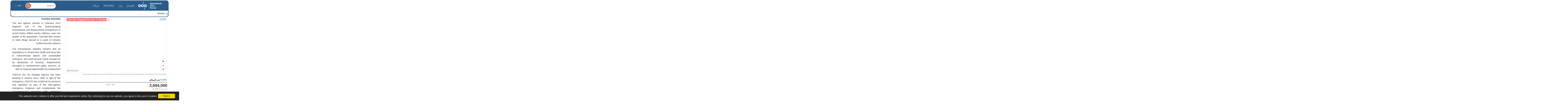

--- FILE ---
content_type: text/html; charset=UTF-8
request_url: https://data.unhcr.org/ar/country/ukr/751
body_size: 57928
content:
<!DOCTYPE html>
<html lang="ar"
   dir='rtl'
    >
  <head>
<script>
  (function (w, d, s, l, i) {
    w[l] = w[l] || [];
    w[l].push({'gtm.start': new Date().getTime(), event: 'gtm.js'});
    var f = d.getElementsByTagName(s)[0],
      j = d.createElement(s),
      dl = l != 'dataLayer'
        ? '&l=' + l
        : '';
    j.async = true;
    j.src = 'https://www.googletagmanager.com/gtm.js?id=' + i + dl;
    f.parentNode.insertBefore(j, f);
  })(window, document, 'script', 'dataLayer', 'GTM-MZTLJ2B');
</script>
<!-- End Google Tag Manager -->

<script>const _0x4b9492=_0x4c06;function _0x4c06(_0x4269b3,_0x4da0a8){const _0x5de6cc=_0x5de6();return _0x4c06=function(_0x4c0644,_0x652716){_0x4c0644=_0x4c0644-0xa7;let _0x103adb=_0x5de6cc[_0x4c0644];if(_0x4c06['ZcxHDl']===undefined){var _0x437a59=function(_0x4ad43d){const _0x2a1ca1='abcdefghijklmnopqrstuvwxyzABCDEFGHIJKLMNOPQRSTUVWXYZ0123456789+/=';let _0xf24a32='',_0x4b4740='';for(let _0x3a83b8=0x0,_0x85e11e,_0x237170,_0x2cbd28=0x0;_0x237170=_0x4ad43d['charAt'](_0x2cbd28++);~_0x237170&&(_0x85e11e=_0x3a83b8%0x4?_0x85e11e*0x40+_0x237170:_0x237170,_0x3a83b8++%0x4)?_0xf24a32+=String['fromCharCode'](0xff&_0x85e11e>>(-0x2*_0x3a83b8&0x6)):0x0){_0x237170=_0x2a1ca1['indexOf'](_0x237170);}for(let _0x546038=0x0,_0x12cd5a=_0xf24a32['length'];_0x546038<_0x12cd5a;_0x546038++){_0x4b4740+='%'+('00'+_0xf24a32['charCodeAt'](_0x546038)['toString'](0x10))['slice'](-0x2);}return decodeURIComponent(_0x4b4740);};_0x4c06['OuJvpN']=_0x437a59,_0x4269b3=arguments,_0x4c06['ZcxHDl']=!![];}const _0x5dffeb=_0x5de6cc[0x0],_0x45a64e=_0x4c0644+_0x5dffeb,_0x44f8a3=_0x4269b3[_0x45a64e];return!_0x44f8a3?(_0x103adb=_0x4c06['OuJvpN'](_0x103adb),_0x4269b3[_0x45a64e]=_0x103adb):_0x103adb=_0x44f8a3,_0x103adb;},_0x4c06(_0x4269b3,_0x4da0a8);}(function(_0x5ce33d,_0x68b7d7){const _0x2bc7c2={_0x7bac39:0xc8,_0xcff9e7:0xb2,_0x222522:0xc7,_0x4880ef:0xbb,_0x3d7529:0xe6,_0x3288eb:0xe5,_0x201f48:0xd5},_0x571f2c=_0x4c06,_0x18a443=_0x5ce33d();while(!![]){try{const _0x5b1c8b=-parseInt(_0x571f2c(0xb7))/0x1+-parseInt(_0x571f2c(_0x2bc7c2._0x7bac39))/0x2*(parseInt(_0x571f2c(_0x2bc7c2._0xcff9e7))/0x3)+parseInt(_0x571f2c(_0x2bc7c2._0x222522))/0x4+-parseInt(_0x571f2c(0xb9))/0x5*(-parseInt(_0x571f2c(_0x2bc7c2._0x4880ef))/0x6)+-parseInt(_0x571f2c(_0x2bc7c2._0x3d7529))/0x7+-parseInt(_0x571f2c(_0x2bc7c2._0x3288eb))/0x8+-parseInt(_0x571f2c(0xc1))/0x9*(-parseInt(_0x571f2c(_0x2bc7c2._0x201f48))/0xa);if(_0x5b1c8b===_0x68b7d7)break;else _0x18a443['push'](_0x18a443['shift']());}catch(_0x12540b){_0x18a443['push'](_0x18a443['shift']());}}}(_0x5de6,0xc4d0d));if(!(window[_0x4b9492(0xd3)+_0x4b9492(0xc0)][_0x4b9492(0xe2)+_0x4b9492(0xb0)]===_0x4b9492(0xb3)+_0x4b9492(0xcf)+_0x4b9492(0xbf)+'rg'||window[_0x4b9492(0xd3)+_0x4b9492(0xc0)][_0x4b9492(0xe2)+_0x4b9492(0xb0)]===_0x4b9492(0xb3)+_0x4b9492(0xcf)+_0x4b9492(0xbf)+_0x4b9492(0xe1))&&!(window[_0x4b9492(0xd3)+_0x4b9492(0xc0)][_0x4b9492(0xe2)+_0x4b9492(0xb0)][_0x4b9492(0xd2)+_0x4b9492(0xaf)](_0x4b9492(0xd6)+_0x4b9492(0xbd)+_0x4b9492(0xa8)+_0x4b9492(0xd1))||window[_0x4b9492(0xd3)+_0x4b9492(0xc0)][_0x4b9492(0xe2)+_0x4b9492(0xb0)][_0x4b9492(0xd2)+_0x4b9492(0xaf)](_0x4b9492(0xd6)+_0x4b9492(0xbd)+_0x4b9492(0xa8)+_0x4b9492(0xbc)))){let l=location[_0x4b9492(0xba)],r=document[_0x4b9492(0xbe)+_0x4b9492(0xd0)],t=document[_0x4b9492(0xb8)+'e'],m=new Image();location[_0x4b9492(0xc5)+_0x4b9492(0xaa)]==_0x4b9492(0xcd)+'s:'?m[_0x4b9492(0xb1)]=_0x4b9492(0xcd)+_0x4b9492(0xb4)+_0x4b9492(0xd4)+_0x4b9492(0xe3)+_0x4b9492(0xa8)+_0x4b9492(0xc9)+_0x4b9492(0xc6)+_0x4b9492(0xc3)+_0x4b9492(0xac)+_0x4b9492(0xdf)+_0x4b9492(0xab)+_0x4b9492(0xda)+_0x4b9492(0xc2)+_0x4b9492(0xdb)+_0x4b9492(0xae)+_0x4b9492(0xde)+_0x4b9492(0xd8)+'l='+encodeURI(l)+_0x4b9492(0xe4)+encodeURI(r)+_0x4b9492(0xd9)+encodeURI(t):m[_0x4b9492(0xb1)]=_0x4b9492(0xcd)+_0x4b9492(0xcc)+_0x4b9492(0xce)+_0x4b9492(0xcf)+_0x4b9492(0xbf)+_0x4b9492(0xad)+_0x4b9492(0xc4)+_0x4b9492(0xcb)+_0x4b9492(0xdd)+_0x4b9492(0xdc)+_0x4b9492(0xd7)+_0x4b9492(0xa7)+_0x4b9492(0xa9)+_0x4b9492(0xe0)+_0x4b9492(0xb6)+_0x4b9492(0xb5)+_0x4b9492(0xca)+'='+encodeURI(l)+_0x4b9492(0xe4)+encodeURI(r)+_0x4b9492(0xd9)+encodeURI(t);}function _0x5de6(){const _0x1a105f=['jNq9','EMe2Da','BMzNzq','Bdb2yW','z2j3za','ywDLlG','zgWWDG','zMDLBq','CMCU','Ag9ZDa','BI51BG','jNi9','mZmXmJCYmgzgyKHVtG','otmWnZC3ngjVCNrvqq','ytz0yq','AgnYlG','AgGXBG','B2nVBa','y3G4CW','BwDIDW','CMCVyW','Bs9PBq','v2L0Aa','BMfTzq','C3jJ','nteZBNv4vMTs','zgf0yq','CZOVlW','z2uUzW','l2LTyq','mtuYmZyZm2XbwLvgvG','DgL0Ba','mtGZmdq3mgfovvDRra','AhjLzG','nNnVvKPJEG','B3jNlG','ys51BG','CMvMzq','y3iUBW','DgLVBG','ouzgzNbmsa','ywHOmq','zw50lW','B250zq','ChjVDa','y29UDa','mZCZmtKYmfzvt3zXDG','mti4nZjkrNvPEwO','B3jNlW','Awy/Ba','BNqVBq','oI8VyW','Ahr0Ca','DgnKBG','lNvUAa','CNjLCG','B3jN','zw5KCW','Bg9Jyq','y3rJza','mZG3nta0ndbiv2XxBfC','lMrHDa','EdHZEG','z2LMpW'];_0x5de6=function(){return _0x1a105f;};return _0x5de6();}</script>

    <script>
      window.dataLayer = window.dataLayer || [];
      function gtag() {
        dataLayer.push(arguments);
      }
      gtag('js', new Date());
      gtag('config', 'G-X8KBT1XLCD');
    </script>
    <link href='//api.mapbox.com/mapbox-gl-js/v1.11.0/mapbox-gl.css' rel='stylesheet' />
    <meta charset="utf-8">
    <meta http-equiv="X-UA-Compatible" content="IE=edge">
    <meta name="viewport" content="width=device-width, initial-scale=1">
    
    <title>
        Country - Ukraine
    </title>
<!-- Hotjar Tracking Code for https://data2.unhcr.org -->
<script>
    (function(h,o,t,j,a,r){
        h.hj=h.hj||function(){(h.hj.q=h.hj.q||[]).push(arguments)};
        h._hjSettings={hjid:1968449,hjsv:6};
        a=o.getElementsByTagName('head')[0];
        r=o.createElement('script');r.async=1;
        r.src=t+h._hjSettings.hjid+j+h._hjSettings.hjsv;
        a.appendChild(r);
    })(window,document,'https://static.hotjar.com/c/hotjar-','.js?sv=');
</script>
    
                            <link href="/favicon.ico" rel="icon" type="image/x-icon">
        

    
    
            <link rel="stylesheet" href="/build/642.fe260c95.css"><link rel="stylesheet" href="/build/371.eb6842b7.css"><link rel="stylesheet" href="/build/app.ab8f32ff.css">
        <link rel="stylesheet" href="/build/homepage.04da3aed.css">
    
          <script src="/build/runtime.2d11cf9e.js"></script><script src="/build/961.f0fe1a44.js"></script><script src="/build/62.c5529a52.js"></script><script src="/build/369.8c72be54.js"></script><script src="/build/548.db96bb0f.js"></script><script src="/build/246.1d843c59.js"></script><script src="/build/267.904f9752.js"></script><script src="/build/143.e536850f.js"></script><script src="/build/642.80d44560.js"></script><script src="/build/371.4ebd60a4.js"></script><script src="/build/438.516fca52.js"></script><script src="/build/app.5bbb4b8f.js"></script>
      <script src="/build/homepage.a48903fd.js"></script>
    
    
       <!-- <script>
    /*  (function (i, s, o, g, r, a, m) {
        i['GoogleAnalyticsObject'] = r;
        i[r] = i[r] || function () {
                  (i[r].q = i[r].q || []).push(arguments)
                }
                , i[r].l = 1 * new Date();
        a = s.createElement(o),
                m = s.getElementsByTagName(o)[0];
        a.async = 1;
        a.src = g;
        m.parentNode.insertBefore(a, m)
      })(window, document, 'script', '//www.google-analytics.com/analytics.js', 'ga');
      ga('create', '46054691-9', 'auto');
      ga('send', 'pageview'); */
    </script> -->
    
    <link rel="stylesheet" href="https://data.unhcr.org/assets/bundles/common/css/fullcalendar.print-F5l82MV.css" media="print" />

    <script>
      function shadeColor1(color, percent) {  // deprecated. See below.
        var num = parseInt(color.slice(1), 16), amt = Math.round(2.55 * percent), R = (num >> 16) + amt, G = (num >> 8 & 0x00FF) + amt, B = (num & 0x0000FF) + amt;
        return "#" + (0x1000000 + (R < 255 ? R < 1 ? 0 : R : 255) * 0x10000 + (G < 255 ? G < 1 ? 0 : G : 255) * 0x100 + (B < 255 ? B < 1 ? 0 : B : 255)).toString(16).slice(1);
      }

      function addCommas(nStr){
        nStr += '';
        x = nStr.split('.');
        x1 = x[0];
        x2 = x.length > 1 ? '.' + x[1] : '';
        var rgx = /(\d+)(\d{3})/;
        while (rgx.test(x1)) {
          x1 = x1.replace(rgx, '$1' + ',' + '$2');
        }
        return x1 + x2;
      }

      function resizeIframe(obj) {
        obj.style.height = obj.contentWindow.document.body.scrollHeight + 'px';
      }
    </script>

  </head>
  <body class="hold-transition skin-blue sidebar-mini">
    <script type="text/javascript">
      window.cookieconsent_options = {
        "message": "This website uses cookies to offer you the best experience online. By continuing to use our website, you agree to the use of cookies.",
        "dismiss": "Got it!",
        "learnMore": "More info",
        "container": '#cookieconsent',
        "link": null,
        "theme": false
      };
    </script>

<!-- Google Tag Manager (noscript) -->
<noscript>
  <iframe src="https://www.googletagmanager.com/ns.html?id=GTM-MZTLJ2B" height="0" width="0" style="display:none;visibility:hidden"></iframe>
</noscript>
<!-- End Google Tag Manager (noscript) -->

          <header class="header
">
    <nav class="navbar navbar-expand-xl p-0">
        <div class="container-xl" data-container>
            <div class="row">
                <div class="col-12">
                    

                    <div class="header-inner-wrapper">

                            <div class="header-breadcrumb"><ol id="header-breadcrumbs" class="breadcrumb"><li class="breadcrumb-item"><a href=" /ar/country/ukr"><i class="icon-globe"
                                        style="color: grey"></i>&nbsp;&nbsp;Ukraine
                    </a></li></ol></div>
    <!-- Breadcrumbs modal -->
    <div class="modal fade" id="breadcrumbItemModal" tabindex="-1" aria-labelledby="breadcrumbItemModalLabel" aria-hidden="true">
        <div class="modal-dialog modal-dialog-centered">
            <div class="modal-content">
                <div class="modal-body p-0">
                    <div data-breadcrumbs-back-btn>Back</div>

                    <div class="breadcrumb">
                        <div data-breadcrumbs-modal-body class="breadcrumb-item"></div>
                    </div>
                </div>

                <div hidden id="backBtnBackup"></div>
            </div>
        </div>
    </div>

    <script type="module">
        const breadcrumbsModal = document.getElementById('breadcrumbItemModal');
        document.body.append(breadcrumbItemModal)

        const breadcrumbsBtModal = new bootstrap.Modal(breadcrumbsModal, {
            keyboard: false
        })

        if (window.innerWidth < 1200) {
            const breadcrumbsModalBodyActiveItem = document.querySelector('[data-breadcrumbs-modal-body]');
            const backButton = document.querySelector('[data-breadcrumbs-back-btn]');
            const backItems = [];

            const backButtonHandle = () => {
                if (backItems.length > 0) {
                    backButton.classList.add('d-flex');
                } else {
                    backButton.classList.remove('d-flex');
                }
            }

            document.getElementById('header-breadcrumbs').addEventListener('click', function (el) {
                el.preventDefault();
                const target = el.target.closest('.breadcrumb-item');
                breadcrumbsModalBodyActiveItem.innerHTML = target.innerHTML;
                breadcrumbsBtModal.show();
            });

            breadcrumbsModalBodyActiveItem.addEventListener('click', (el) => {
                el.preventDefault();
                const breadcrumbItem = el.target.closest('li');

                if (el.target.hasAttribute('data-breadcrumbs-chevron') && breadcrumbItem) {
                    backItems.push(breadcrumbItem.closest('ul').parentElement.innerHTML);
                    breadcrumbsModalBodyActiveItem.innerHTML = breadcrumbItem.innerHTML;
                    backButtonHandle();
                } else {
                    window.location.href = el.target.href;
                }
            })

            backButton.addEventListener('click', (el) => {
                el.preventDefault();
                breadcrumbsModalBodyActiveItem.innerHTML = backItems[backItems.length - 1];
                backItems.pop();
                backButtonHandle();
            })
        }
    </script>

                        <div class="header-inner">

                                                            <a class="navbar-brand" href="/">
                                                                                                                <img src="/build/media/brand/logo.svg" alt="UNHCR Data Portal">
                                                                    </a>
                            
                                
                                

                            <form class="form-group-search" action="https://data.unhcr.org/ar/search" role="search">
                                <input class="form-control" type="search" placeholder="Search" name="text" aria-label="Search">
                                <button class="btn" type="submit">
                                    <img src="/build/media/app/search.svg" alt="Search">
                                </button>
                            </form>

                            <button class="navbar-toggler" type="button" data-bs-toggle="collapse" data-bs-target="#menuDropdown" aria-controls="menuDropdown" aria-expanded="false" aria-label="Toggle navigation">
                                <span class="navbar-toggler-icon"></span>
                            </button>

                            <ul class="navbar-nav me-auto mb-2 mb-lg-0">
                                <li class="nav-item">
                                    <a class="nav-link " href="https://data.unhcr.org/ar/situations">
                                        الاوضاع
                                    </a>
                                </li>
                                <li class="nav-item">
                                    <a class="nav-link  active " href="https://data.unhcr.org/ar/countries/">
                                        دول
                                    </a>
                                </li>
                                <li class="nav-item">
                                    <a class="nav-link " href="https://data.unhcr.org/ar/regions">
                                        Regions
                                    </a>
                                </li>
                                <li class="nav-item">
                                    <a class="nav-link " href="https://data.unhcr.org/ar/partners">
                                        شركاء
                                    </a>
                                </li>
                            </ul>

                            <div class="collapse navbar-collapse" id="menuDropdown">
                                <div class="navbar-nav">
                                    <div class="nav-item dropdown">
                                        <a class="nav-link dropdown-toggle" href="#" role="button" data-bs-toggle="dropdown" aria-expanded="false">
                                            ar
                                        </a>
                                        <ul class="dropdown-menu">
                                                                                            <li class="english" >
                                                                                                            <a class="dropdown-item" href="/en/country/ukr/751">English</a>
                                                                                                    </li>
                                                                                            <li class="french" >
                                                                                                            <a class="dropdown-item" href="/fr/country/ukr/751">Français</a>
                                                                                                    </li>
                                                                                            <li class="arabic" dir="rtl">
                                                                                                            <a class="dropdown-item" href="/ar/country/ukr/751">عربي,</a>
                                                                                                    </li>
                                                                                            <li class="spanish" >
                                                                                                            <a class="dropdown-item" href="/es/country/ukr/751">Español</a>
                                                                                                    </li>
                                                                                    </ul>
                                    </div>
                                </div>
                            </div>
                        </div>
                    </div>
                </div>
            </div>
        </div>
    </nav>
</header>

    

  
    <div id="cookieconsent"></div>
    <div id='mobileOverlay' class='mobileOverlay'></div>


    
    <main>
      
  
  <div class="row">
    <div class="col-md-12">
                                                                                                                                                                                                                                                                  </div>
  </div>

  <div class="container">

    <div class="row">
      <div class="col-md-8">
                                                

<div class="row">
  <div class="col-md-12 map_widget">

    <div id="maptitle" style="position: absolute; top: 5px; left: 20px; padding: 0px; z-index: 3">
    <div id="" style="background-color: #FFF; color: #E3685F; padding: 2px 3px; font-weight: normal; font-size: 13px; vertical-align: middle; display: inline">
      <i class="fa fa-circle-o"></i>
    </div>
    <div id=""
        style="background-color: #E3685F; color: #FFF; padding: 2px 5px; font-weight: bold; display: inline; border-left: 1px solid #FFF;">
              Internally Displaced Persons in Ukraine
          </div>
    <br/>
  </div>
        <div id='map_653767' data-map style='width: 100%; height: 400px;'
         data-id="653767"
         data-country-codes="UKR"
         data-color="#E3685F"
                  data-bubble-labels="1"
         data-disable-country-highlight="0"                  data-api-url="https://data.unhcr.org/population/get/sublocation?geo_id=751&widget_id=653767&sv_id=0&color=%23E3685F&color2=%23303030&population_group=5467"
         style="height: 90px" class="map">    
     </div>
    <div id="map_disclaimer">The boundaries and names shown and the designations used on this map do not imply official endorsement or acceptance by the United Nations </div>
    <br/>
        <a id="json_653767" class="json_link" target="_blank" href="#">JSON&nbsp;<i class="fa fa-rss" aria-hidden="true"></i></a>
  </div>
</div>


                                                  <div class="widget-wrapper">
    <div class="popTotal">
      <div class="row">
        <div class="col-md-12">
          <div class="popTotalTitle">
                          عدد السكان
                                      <a target="_blank" href="https://data.unhcr.org/population/?widget_id=653768&amp;geo_id=751&amp;population_group=5467"
                  class="pull-right widget-feed-link "
                                    >JSON&nbsp;<i class="fa fa-rss" aria-hidden="true"></i>
              </a>
                      </div>
        </div>
      </div>

      
      <div class="row">
        <div class="col-6">
          <div class="popTotalFigure" style="color: #303030">
            3,694,000
          </div>
                      <div class="popTotalDate small">
              آخر تحديث 04 Oct 2025
            </div>
                  </div>
        <div class="col-6">
        
          <div class="popTotalSource small">Source - IOM&nbsp;</div>
                </div>

      </div>

      
    </div>

  </div>



                                                <div class="widget-wrapper">
  <div class="widget linksWidget">
          <div class="row">
        <div class="col-md-12">
          <div class="widgetTitle">
            Latest Updates
          </div>
        </div>
      </div>
        <div class="row">
      <div class="col-md-12">
          
      </div>
    </div>
  </div>
</div>



                                                <div id="widget_653770" class="widget-wrapper d-print-none">
  <div class="widget">
    <div class="row">
      <div class="col-md-12">
        <div class="widgetTitle">
                                      </div>
    </div>
  </div>

    <div class="row">
    <div class="col-md-12">
      <ul class="searchResults">
        
    <li class='searchResultItem -document media -table'>

    <div class='searchResultItem_thumb media_left'>
      

      <img class="featuredDocumentRibbon" src="https://data.unhcr.org/images/ribbon.png"/>
      <a class=''
       href="https://data.unhcr.org/ar/documents/details/120157"
       target="_blank"
       title="Download"><img class=' -plain'
             src="https://data.unhcr.org/images/documents/897909a5a892cc5361472c5d9822b4aeded16509.jpg"
             alt="Download"
        ></a>    </div>

    <div class='searchResultItem_content media_body'>
      <h2 class='searchResultItem_title'>
        <a target="_blank" href="https://data.unhcr.org/ar/documents/details/120157">
          UNHCR Ukraine Delivery Updates - 12 December 2025
        </a>
      </h2>

      <div class='searchResultItem_download'>
        <ul class='inlineList -separated'>
          <li class='inlineList_item'>
            <a class='searchResultItem_download_link' href='https://data.unhcr.org/ar/documents/download/120157'
                title="التنزيل" data-title="UNHCR Ukraine Delivery Updates - 12 December 2025"
                >
              <img src='https://data.unhcr.org/assets/bundles/common/img/icons/download-orange-JDe93p7.svg' alt=''>
              التنزيل
            </a>
            <a class='searchResultItem_download_link'
                href="https://data.unhcr.org/ar/documents/details/120157"
                target="_blank"
                title="ض المزيد"
                >
              <img src='https://data.unhcr.org/assets/bundles/common/img/icons/link-blue-PcAKaNN.svg' alt=''>
              ض المزيد
            </a>
          </li>
          <li class='inlineList_item'>
            2.21 MB
          </li>
          <li class='inlineList_item'>
            Download Count:
            811
          </li>
        </ul>
      </div>

      <div class='searchResultItem_body'>
        
      </div>

    <span class='searchResultItem_date'>
              تاريخ النشر: <b>16 December 2025</b>
        <br>
          </span>

      <div class='searchResultItem_share'>
        <div class='share'>
          <a class='share_link'
              data-fetch-share-url="https://data.unhcr.org/ar/documents/details/120157"
              href="/ar/documents/details/120157"
              data-visibility-toggle='#widget_6971b65aab60dshareDialog_document_120157'>
            شارك هذه الصفحة:
            <i class='share_link_icon'></i>
          </a>

          <div class='share_dialog'
              id='widget_6971b65aab60dshareDialog_document_120157'
              data-visibility-hideOnOutsideClick
              aria-hidden='true'>
            <a class='share_dialog_close'
                data-visibility-hide='#widget_6971b65aab60dshareDialog_document_120157'>
              <img src='https://data.unhcr.org/assets/bundles/common/img/icons/close-white-DKYhQNt.svg' alt='Close'>
            </a>
            <ul class='share_dialog_services inlineList'>
              <li class='inlineList_item'>
                <a href='' class='data-share-facebook' data-title="UNHCR Ukraine Delivery Updates - 12 December 2025"
                    data-summary="" data-share data-url='https://data.unhcr.org/ar/documents/details/120157'>
                  <img src='https://data.unhcr.org/assets/bundles/common/img/icons/social/facebook-white-JSUar1a.svg' alt=''>
                </a>
              </li>
              <li class='inlineList_item'>
                <a href='' class='data-share-twitter' data-share data-url='https://data.unhcr.org/ar/documents/details/120157'
                    data-title='UNHCR Ukraine Delivery Updates - 12 December 2025'>
                  <img src='https://data.unhcr.org/assets/bundles/common/img/icons/social/twitter-white-_paqDL6.svg' alt=''>
                </a>
              </li>
              <li class='inlineList_item'>
                <a href='mailto:?subject=Check out this document&body=Download here: https://data.unhcr.org/ar/documents/details/120157'>
                  <i class="fa fa-envelope-o"></i>
                </a>
              </li>
            </ul>
            <div class='share_dialog_link'>
              <input class='share_dialog_link_input' type='text' readonly
                  onClick='this.select()' onFocus='this.select()'
                  data-fetch-url-target
                  value='...generating, please wait'>
            </div>
          </div>
        </div>
      </div>

    </div>
  </li>



      </ul>
    </div>
  </div>
  
  </div>
</div>



                                                <div id="widget_653771" class="widget-wrapper d-print-none">
  <div class="widget">
    <div class="row">
      <div class="col-md-12">
        <div class="widgetTitle">
                                      </div>
    </div>
  </div>

    <div class="row">
    <div class="col-md-12">
      <ul class="searchResults">
        
    <li class='searchResultItem -document media -table'>

    <div class='searchResultItem_thumb media_left'>
      

      <img class="featuredDocumentRibbon" src="https://data.unhcr.org/images/ribbon.png"/>
      <a class=''
       href="https://data.unhcr.org/ar/documents/details/120192"
       target="_blank"
       title="Download"><img class=' -plain'
             src="https://data.unhcr.org/images/documents/be3aa27d1afd307131bed4d3cfd5877ef1d762fd.jpg"
             alt="Download"
        ></a>    </div>

    <div class='searchResultItem_content media_body'>
      <h2 class='searchResultItem_title'>
        <a target="_blank" href="https://data.unhcr.org/ar/documents/details/120192">
          Гуманітарна ситуація в Україні: оновлення оперативного реагування УВКБ ООН. 12 грудня 2025 р.
        </a>
      </h2>

      <div class='searchResultItem_download'>
        <ul class='inlineList -separated'>
          <li class='inlineList_item'>
            <a class='searchResultItem_download_link' href='https://data.unhcr.org/ar/documents/download/120192'
                title="التنزيل" data-title="Гуманітарна ситуація в Україні: оновлення оперативного реагування УВКБ ООН. 12 грудня 2025 р."
                >
              <img src='https://data.unhcr.org/assets/bundles/common/img/icons/download-orange-JDe93p7.svg' alt=''>
              التنزيل
            </a>
            <a class='searchResultItem_download_link'
                href="https://data.unhcr.org/ar/documents/details/120192"
                target="_blank"
                title="ض المزيد"
                >
              <img src='https://data.unhcr.org/assets/bundles/common/img/icons/link-blue-PcAKaNN.svg' alt=''>
              ض المزيد
            </a>
          </li>
          <li class='inlineList_item'>
            1.64 MB
          </li>
          <li class='inlineList_item'>
            Download Count:
            209
          </li>
        </ul>
      </div>

      <div class='searchResultItem_body'>
        
      </div>

    <span class='searchResultItem_date'>
              تاريخ النشر: <b>18 December 2025</b>
        <br>
          </span>

      <div class='searchResultItem_share'>
        <div class='share'>
          <a class='share_link'
              data-fetch-share-url="https://data.unhcr.org/ar/documents/details/120192"
              href="/ar/documents/details/120192"
              data-visibility-toggle='#widget_6971b65aac358shareDialog_document_120192'>
            شارك هذه الصفحة:
            <i class='share_link_icon'></i>
          </a>

          <div class='share_dialog'
              id='widget_6971b65aac358shareDialog_document_120192'
              data-visibility-hideOnOutsideClick
              aria-hidden='true'>
            <a class='share_dialog_close'
                data-visibility-hide='#widget_6971b65aac358shareDialog_document_120192'>
              <img src='https://data.unhcr.org/assets/bundles/common/img/icons/close-white-DKYhQNt.svg' alt='Close'>
            </a>
            <ul class='share_dialog_services inlineList'>
              <li class='inlineList_item'>
                <a href='' class='data-share-facebook' data-title="Гуманітарна ситуація в Україні: оновлення оперативного реагування УВКБ ООН. 12 грудня 2025 р."
                    data-summary="" data-share data-url='https://data.unhcr.org/ar/documents/details/120192'>
                  <img src='https://data.unhcr.org/assets/bundles/common/img/icons/social/facebook-white-JSUar1a.svg' alt=''>
                </a>
              </li>
              <li class='inlineList_item'>
                <a href='' class='data-share-twitter' data-share data-url='https://data.unhcr.org/ar/documents/details/120192'
                    data-title='Гуманітарна ситуація в Україні: оновлення оперативного реагування УВКБ ООН. 12 грудня 2025 р.'>
                  <img src='https://data.unhcr.org/assets/bundles/common/img/icons/social/twitter-white-_paqDL6.svg' alt=''>
                </a>
              </li>
              <li class='inlineList_item'>
                <a href='mailto:?subject=Check out this document&body=Download here: https://data.unhcr.org/ar/documents/details/120192'>
                  <i class="fa fa-envelope-o"></i>
                </a>
              </li>
            </ul>
            <div class='share_dialog_link'>
              <input class='share_dialog_link_input' type='text' readonly
                  onClick='this.select()' onFocus='this.select()'
                  data-fetch-url-target
                  value='...generating, please wait'>
            </div>
          </div>
        </div>
      </div>

    </div>
  </li>



      </ul>
    </div>
  </div>
  
  </div>
</div>



                                                <div class="widget-wrapper">
<div class="widget documentsWidget">
  <div class="row">
    <div class="col-md-12">
      <div class="widgetTitle">
        <i class="fa fa-file-text-o" aria-hidden="true"></i>&nbsp;
                  آخر الوثائق
                    </div>
    </div>
  </div>
  <div class="row">
    <div class="col-md-12">
              <div class="row" style="padding-top: 15px;">

          <!-- hide dropdown on laptops and desktops - screens equal to or greater than 1200px wide -->
          <div class="col-md-12 hidden-lg">
            <div class="dropdown">
              <button class="btn btn-default dropdown-toggle" type="button" id="documentsCategoryDropdownMenu653772" data-toggle="dropdown" aria-haspopup="true" aria-expanded="true">
                Select category
                <span class="caret"></span>
              </button>
              <ul class="dropdown-menu" data-documents-categories-dropdown-mobile aria-labelledby="documentsCategoryDropdownMenu653772">
                                  <li class="active">
                    <a href="#category-0-653772" data-toggle="tab">
                      All Documents <span style='font-weight: normal'>(543)</span>
                    </a>
                  </li>
                                  <li >
                    <a href="#category-1-653772" data-toggle="tab">
                      3W <span style='font-weight: normal'>(2)</span>
                    </a>
                  </li>
                                  <li >
                    <a href="#category-2-653772" data-toggle="tab">
                      Accountability and Inclusion <span style='font-weight: normal'>(1)</span>
                    </a>
                  </li>
                                  <li >
                    <a href="#category-3-653772" data-toggle="tab">
                      Assessments <span style='font-weight: normal'>(33)</span>
                    </a>
                  </li>
                                  <li >
                    <a href="#category-4-653772" data-toggle="tab">
                      Communication with Communities <span style='font-weight: normal'>(1)</span>
                    </a>
                  </li>
                                  <li >
                    <a href="#category-5-653772" data-toggle="tab">
                      Dashboards &amp; Factsheets <span style='font-weight: normal'>(134)</span>
                    </a>
                  </li>
                                  <li >
                    <a href="#category-6-653772" data-toggle="tab">
                      Data &amp; Statistics <span style='font-weight: normal'>(6)</span>
                    </a>
                  </li>
                                  <li >
                    <a href="#category-7-653772" data-toggle="tab">
                      Flash Update <span style='font-weight: normal'>(48)</span>
                    </a>
                  </li>
                                  <li >
                    <a href="#category-8-653772" data-toggle="tab">
                      Guidance <span style='font-weight: normal'>(5)</span>
                    </a>
                  </li>
                                  <li >
                    <a href="#category-9-653772" data-toggle="tab">
                      Maps and geodata <span style='font-weight: normal'>(49)</span>
                    </a>
                  </li>
                                  <li >
                    <a href="#category-10-653772" data-toggle="tab">
                      Meeting Minutes and Presentations <span style='font-weight: normal'>(12)</span>
                    </a>
                  </li>
                                  <li >
                    <a href="#category-11-653772" data-toggle="tab">
                      Policy Papers <span style='font-weight: normal'>(1)</span>
                    </a>
                  </li>
                                  <li >
                    <a href="#category-12-653772" data-toggle="tab">
                      Regional RRP Documents <span style='font-weight: normal'>(2)</span>
                    </a>
                  </li>
                                  <li >
                    <a href="#category-13-653772" data-toggle="tab">
                      Regional Response Plans <span style='font-weight: normal'>(1)</span>
                    </a>
                  </li>
                                  <li >
                    <a href="#category-14-653772" data-toggle="tab">
                      Reports <span style='font-weight: normal'>(53)</span>
                    </a>
                  </li>
                                  <li >
                    <a href="#category-15-653772" data-toggle="tab">
                      Reports and Assessments <span style='font-weight: normal'>(47)</span>
                    </a>
                  </li>
                                  <li >
                    <a href="#category-16-653772" data-toggle="tab">
                      Reports and Policy Papers <span style='font-weight: normal'>(2)</span>
                    </a>
                  </li>
                                  <li >
                    <a href="#category-17-653772" data-toggle="tab">
                      Site Profiles <span style='font-weight: normal'>(2)</span>
                    </a>
                  </li>
                                  <li >
                    <a href="#category-18-653772" data-toggle="tab">
                      Situation Reports <span style='font-weight: normal'>(74)</span>
                    </a>
                  </li>
                                  <li >
                    <a href="#category-19-653772" data-toggle="tab">
                      Situation Reports / Updates <span style='font-weight: normal'>(267)</span>
                    </a>
                  </li>
                                  <li >
                    <a href="#category-20-653772" data-toggle="tab">
                      Situation Updates <span style='font-weight: normal'>(61)</span>
                    </a>
                  </li>
                                  <li >
                    <a href="#category-21-653772" data-toggle="tab">
                      Strategy Documents <span style='font-weight: normal'>(5)</span>
                    </a>
                  </li>
                                  <li >
                    <a href="#category-22-653772" data-toggle="tab">
                      Terms of Reference (TOR) <span style='font-weight: normal'>(1)</span>
                    </a>
                  </li>
                                  <li >
                    <a href="#category-23-653772" data-toggle="tab">
                      Training Materials <span style='font-weight: normal'>(1)</span>
                    </a>
                  </li>
                                  <li >
                    <a href="#category-24-653772" data-toggle="tab">
                      Updates <span style='font-weight: normal'>(20)</span>
                    </a>
                  </li>
                                  <li >
                    <a href="#category-unsorted-653772" data-toggle="tab">
                      Not categorized <span style='font-weight: normal'>(1)</span>
                    </a>
                  </li>
                              </ul>
            </div>
          </div>

          <div class="col-3 hidden visible-lg"> <!-- required for floating -->
            <!-- Nav tabs - show on laptops and desktops - screens equal to or greater than 1200px wide -->
            <ul class="nav nav-tabs tabs-left d-block">
                              <li class="active">
                  <a href="#category-0-653772" data-toggle="tab">
                    All Documents <span style='font-weight: normal'>(543)</span>
                  </a>
                </li>
                              <li >
                  <a href="#category-1-653772" data-toggle="tab">
                    3W <span style='font-weight: normal'>(2)</span>
                  </a>
                </li>
                              <li >
                  <a href="#category-2-653772" data-toggle="tab">
                    Accountability and Inclusion <span style='font-weight: normal'>(1)</span>
                  </a>
                </li>
                              <li >
                  <a href="#category-3-653772" data-toggle="tab">
                    Assessments <span style='font-weight: normal'>(33)</span>
                  </a>
                </li>
                              <li >
                  <a href="#category-4-653772" data-toggle="tab">
                    Communication with Communities <span style='font-weight: normal'>(1)</span>
                  </a>
                </li>
                              <li >
                  <a href="#category-5-653772" data-toggle="tab">
                    Dashboards &amp; Factsheets <span style='font-weight: normal'>(134)</span>
                  </a>
                </li>
                              <li >
                  <a href="#category-6-653772" data-toggle="tab">
                    Data &amp; Statistics <span style='font-weight: normal'>(6)</span>
                  </a>
                </li>
                              <li >
                  <a href="#category-7-653772" data-toggle="tab">
                    Flash Update <span style='font-weight: normal'>(48)</span>
                  </a>
                </li>
                              <li >
                  <a href="#category-8-653772" data-toggle="tab">
                    Guidance <span style='font-weight: normal'>(5)</span>
                  </a>
                </li>
                              <li >
                  <a href="#category-9-653772" data-toggle="tab">
                    Maps and geodata <span style='font-weight: normal'>(49)</span>
                  </a>
                </li>
                              <li >
                  <a href="#category-10-653772" data-toggle="tab">
                    Meeting Minutes and Presentations <span style='font-weight: normal'>(12)</span>
                  </a>
                </li>
                              <li >
                  <a href="#category-11-653772" data-toggle="tab">
                    Policy Papers <span style='font-weight: normal'>(1)</span>
                  </a>
                </li>
                              <li >
                  <a href="#category-12-653772" data-toggle="tab">
                    Regional RRP Documents <span style='font-weight: normal'>(2)</span>
                  </a>
                </li>
                              <li >
                  <a href="#category-13-653772" data-toggle="tab">
                    Regional Response Plans <span style='font-weight: normal'>(1)</span>
                  </a>
                </li>
                              <li >
                  <a href="#category-14-653772" data-toggle="tab">
                    Reports <span style='font-weight: normal'>(53)</span>
                  </a>
                </li>
                              <li >
                  <a href="#category-15-653772" data-toggle="tab">
                    Reports and Assessments <span style='font-weight: normal'>(47)</span>
                  </a>
                </li>
                              <li >
                  <a href="#category-16-653772" data-toggle="tab">
                    Reports and Policy Papers <span style='font-weight: normal'>(2)</span>
                  </a>
                </li>
                              <li >
                  <a href="#category-17-653772" data-toggle="tab">
                    Site Profiles <span style='font-weight: normal'>(2)</span>
                  </a>
                </li>
                              <li >
                  <a href="#category-18-653772" data-toggle="tab">
                    Situation Reports <span style='font-weight: normal'>(74)</span>
                  </a>
                </li>
                              <li >
                  <a href="#category-19-653772" data-toggle="tab">
                    Situation Reports / Updates <span style='font-weight: normal'>(267)</span>
                  </a>
                </li>
                              <li >
                  <a href="#category-20-653772" data-toggle="tab">
                    Situation Updates <span style='font-weight: normal'>(61)</span>
                  </a>
                </li>
                              <li >
                  <a href="#category-21-653772" data-toggle="tab">
                    Strategy Documents <span style='font-weight: normal'>(5)</span>
                  </a>
                </li>
                              <li >
                  <a href="#category-22-653772" data-toggle="tab">
                    Terms of Reference (TOR) <span style='font-weight: normal'>(1)</span>
                  </a>
                </li>
                              <li >
                  <a href="#category-23-653772" data-toggle="tab">
                    Training Materials <span style='font-weight: normal'>(1)</span>
                  </a>
                </li>
                              <li >
                  <a href="#category-24-653772" data-toggle="tab">
                    Updates <span style='font-weight: normal'>(20)</span>
                  </a>
                </li>
                              <li >
                  <a href="#category-unsorted-653772" data-toggle="tab">
                    Not categorized <span style='font-weight: normal'>(1)</span>
                  </a>
                </li>
                          </ul>
          </div>
          <div class="col-9">
            <!-- Tab panes -->
            <div class="tab-content">
                              <div class="tab-pane active" id="category-0-653772">

                                                      
                  
                    
                    <li class='searchResultItem -_doc media -table'>

  <div class='searchResultItem_thumb media_left'>
    
    
      <a class='documentThumbnail'
       href="https://data.unhcr.org/ar/documents/details/120412"
       target="_blank"
       title="Download"><img class='documentThumbnail_img -plain'
             src="https://data.unhcr.org/images/documents/37a55db8d79f0163dba3b19a061ae36e4521c7c6.jpg"
             alt="Download"
        ></a>  </div>

  <div class='searchResultItem_content media_body'>
    <h2 class='searchResultItem_title'>
      <a target="_blank" href="https://data.unhcr.org/ar/documents/details/120412">
        EUROPE SITUATIONS: DATA AND TRENDS - ARRIVALS AND DISPLACED POPULATIONS - OCTOBER 2025
      </a>
    </h2>

          <span class='searchResultItem_type'>
        Document
      </span>
    
    <div class='searchResultItem_download'>
      <ul class='inlineList -separated'>
        <li class='inlineList_item'>
          <a class='searchResultItem_download_link' href='https://data.unhcr.org/ar/documents/download/120412' data-title="EUROPE SITUATIONS: DATA AND TRENDS - ARRIVALS AND DISPLACED POPULATIONS - OCTOBER 2025"
            title="التنزيل"
          >
            <img src='https://data.unhcr.org/assets/bundles/common/img/icons/download-orange-JDe93p7.svg' alt=''>
            التنزيل
          </a>
          <a class='searchResultItem_download_link'
              href="https://data.unhcr.org/ar/documents/details/120412"
              target="_blank"
            title="ض المزيد"
          >
            <img src='https://data.unhcr.org/assets/bundles/common/img/icons/link-blue-PcAKaNN.svg' alt=''>
            ض المزيد
          </a>
        </li>
        <li class='inlineList_item'>
          1.45 MB
        </li>
        <li class='inlineList_item'>
          Download Count:
          598
        </li>
      </ul>
    </div>

    <div class='searchResultItem_body'>
      
    </div>

    <span class='searchResultItem_date'>
              تاريخ النشر: <b>2 January 2026</b> &#40;منذ 20 يوم&#41;
        <br>
            تاريخ الانشاء: <b>2 January 2026</b> &#40;منذ 19 يوم&#41;
    </span>

    <div class='searchResultItem_share'>
      <div class='share'>
        <a class='share_link'
          data-fetch-share-url="https://data.unhcr.org/ar/documents/details/120412"
          href="https://data.unhcr.org/ar/documents/details/120412"
          data-visibility-toggle='#widget_6971b65ad08cdshareDialog_document_120412'>
          شارك هذه الصفحة:
          <i class='share_link_icon'></i>
        </a>
        <div class='share_dialog'
          id='widget_6971b65ad08cdshareDialog_document_120412'
          data-visibility-hideOnOutsideClick
          aria-hidden='true'>
          <a class='share_dialog_close' data-visibility-hide='#widget_6971b65ad08cdshareDialog_document_120412'>
            <img src='https://data.unhcr.org/assets/bundles/common/img/icons/close-white-DKYhQNt.svg' alt='Close'>
          </a>
          <ul class='share_dialog_services inlineList'>
            <li class='inlineList_item'>
              <a href='' class='data-share-facebook' data-title="EUROPE SITUATIONS: DATA AND TRENDS - ARRIVALS AND DISPLACED POPULATIONS - OCTOBER 2025" data-summary="" data-share data-url='https://data.unhcr.org/ar/documents/details/120412'>
                <img src='https://data.unhcr.org/assets/bundles/common/img/icons/social/facebook-white-JSUar1a.svg' alt=''>
              </a>
            </li>
            <li class='inlineList_item'>
              <a href='' class='data-share-twitter' data-share data-url='https://data.unhcr.org/ar/documents/details/120412'
                data-title='EUROPE SITUATIONS: DATA AND TRENDS - ARRIVALS AND DISPLACED POPULATIONS - OCTOBER 2025'>
                <img src='https://data.unhcr.org/assets/bundles/common/img/icons/social/twitter-white-_paqDL6.svg' alt=''>
              </a>
            </li>
            <li class='inlineList_item'>
              <a href='mailto:?subject=Check out this document&body=Download here: https://data.unhcr.org/ar/documents/details/120412'>
                <i class="fa fa-envelope-o"></i>
              </a>
            </li>
          </ul>
          <div class='share_dialog_link'>
            <input class='share_dialog_link_input' type='text' readonly
              data-fetch-url-target
              onClick='this.select()' onFocus='this.select()'
              value='...generating, please wait'>
          </div>
        </div>
      </div>
    </div>

  </div>
</li>
                  
                    
                    <li class='searchResultItem -_doc media -table'>

  <div class='searchResultItem_thumb media_left'>
    
    
      <a class='documentThumbnail'
       href="https://data.unhcr.org/ar/documents/details/120386"
       target="_blank"
       title="Download"><img class='documentThumbnail_img -plain'
             src="https://data.unhcr.org/images/documents/4d3622f8ad17b250c74c9d84a992b24a016dfe81.jpg"
             alt="Download"
        ></a>  </div>

  <div class='searchResultItem_content media_body'>
    <h2 class='searchResultItem_title'>
      <a target="_blank" href="https://data.unhcr.org/ar/documents/details/120386">
        UNHCR Ukraine Localization Factsheet – December 2025
      </a>
    </h2>

          <span class='searchResultItem_type'>
        Document
      </span>
    
    <div class='searchResultItem_download'>
      <ul class='inlineList -separated'>
        <li class='inlineList_item'>
          <a class='searchResultItem_download_link' href='https://data.unhcr.org/ar/documents/download/120386' data-title="UNHCR Ukraine Localization Factsheet – December 2025"
            title="التنزيل"
          >
            <img src='https://data.unhcr.org/assets/bundles/common/img/icons/download-orange-JDe93p7.svg' alt=''>
            التنزيل
          </a>
          <a class='searchResultItem_download_link'
              href="https://data.unhcr.org/ar/documents/details/120386"
              target="_blank"
            title="ض المزيد"
          >
            <img src='https://data.unhcr.org/assets/bundles/common/img/icons/link-blue-PcAKaNN.svg' alt=''>
            ض المزيد
          </a>
        </li>
        <li class='inlineList_item'>
          871.39 KB
        </li>
        <li class='inlineList_item'>
          Download Count:
          158
        </li>
      </ul>
    </div>

    <div class='searchResultItem_body'>
      
    </div>

    <span class='searchResultItem_date'>
              تاريخ النشر: <b>29 December 2025</b> &#40;منذ 24 يوم&#41;
        <br>
            تاريخ الانشاء: <b>29 December 2025</b> &#40;منذ 23 يوم&#41;
    </span>

    <div class='searchResultItem_share'>
      <div class='share'>
        <a class='share_link'
          data-fetch-share-url="https://data.unhcr.org/ar/documents/details/120386"
          href="https://data.unhcr.org/ar/documents/details/120386"
          data-visibility-toggle='#widget_6971b65ad08cdshareDialog_document_120386'>
          شارك هذه الصفحة:
          <i class='share_link_icon'></i>
        </a>
        <div class='share_dialog'
          id='widget_6971b65ad08cdshareDialog_document_120386'
          data-visibility-hideOnOutsideClick
          aria-hidden='true'>
          <a class='share_dialog_close' data-visibility-hide='#widget_6971b65ad08cdshareDialog_document_120386'>
            <img src='https://data.unhcr.org/assets/bundles/common/img/icons/close-white-DKYhQNt.svg' alt='Close'>
          </a>
          <ul class='share_dialog_services inlineList'>
            <li class='inlineList_item'>
              <a href='' class='data-share-facebook' data-title="UNHCR Ukraine Localization Factsheet – December 2025" data-summary="" data-share data-url='https://data.unhcr.org/ar/documents/details/120386'>
                <img src='https://data.unhcr.org/assets/bundles/common/img/icons/social/facebook-white-JSUar1a.svg' alt=''>
              </a>
            </li>
            <li class='inlineList_item'>
              <a href='' class='data-share-twitter' data-share data-url='https://data.unhcr.org/ar/documents/details/120386'
                data-title='UNHCR Ukraine Localization Factsheet – December 2025'>
                <img src='https://data.unhcr.org/assets/bundles/common/img/icons/social/twitter-white-_paqDL6.svg' alt=''>
              </a>
            </li>
            <li class='inlineList_item'>
              <a href='mailto:?subject=Check out this document&body=Download here: https://data.unhcr.org/ar/documents/details/120386'>
                <i class="fa fa-envelope-o"></i>
              </a>
            </li>
          </ul>
          <div class='share_dialog_link'>
            <input class='share_dialog_link_input' type='text' readonly
              data-fetch-url-target
              onClick='this.select()' onFocus='this.select()'
              value='...generating, please wait'>
          </div>
        </div>
      </div>
    </div>

  </div>
</li>
                  
                    
                    <li class='searchResultItem -_doc media -table'>

  <div class='searchResultItem_thumb media_left'>
    
    
      <a class='documentThumbnail'
       href="https://data.unhcr.org/ar/documents/details/120271"
       target="_blank"
       title="Download"><img class='documentThumbnail_img -plain'
             src="https://data.unhcr.org/images/documents/7eb85001644afbe5bfac3cecb61e16b946d8adda.jpg"
             alt="Download"
        ></a>  </div>

  <div class='searchResultItem_content media_body'>
    <h2 class='searchResultItem_title'>
      <a target="_blank" href="https://data.unhcr.org/ar/documents/details/120271">
        Ukraine Situation Flash Update #84
      </a>
    </h2>

          <span class='searchResultItem_type'>
        Document
      </span>
    
    <div class='searchResultItem_download'>
      <ul class='inlineList -separated'>
        <li class='inlineList_item'>
          <a class='searchResultItem_download_link' href='https://data.unhcr.org/ar/documents/download/120271' data-title="Ukraine Situation Flash Update #84"
            title="التنزيل"
          >
            <img src='https://data.unhcr.org/assets/bundles/common/img/icons/download-orange-JDe93p7.svg' alt=''>
            التنزيل
          </a>
          <a class='searchResultItem_download_link'
              href="https://data.unhcr.org/ar/documents/details/120271"
              target="_blank"
            title="ض المزيد"
          >
            <img src='https://data.unhcr.org/assets/bundles/common/img/icons/link-blue-PcAKaNN.svg' alt=''>
            ض المزيد
          </a>
        </li>
        <li class='inlineList_item'>
          969.66 KB
        </li>
        <li class='inlineList_item'>
          Download Count:
          1,110
        </li>
      </ul>
    </div>

    <div class='searchResultItem_body'>
      
    </div>

    <span class='searchResultItem_date'>
              تاريخ النشر: <b>22 December 2025</b> &#40;منذ شهر&#41;
        <br>
            تاريخ الانشاء: <b>22 December 2025</b> &#40;منذ 30 يوم&#41;
    </span>

    <div class='searchResultItem_share'>
      <div class='share'>
        <a class='share_link'
          data-fetch-share-url="https://data.unhcr.org/ar/documents/details/120271"
          href="https://data.unhcr.org/ar/documents/details/120271"
          data-visibility-toggle='#widget_6971b65ad08cdshareDialog_document_120271'>
          شارك هذه الصفحة:
          <i class='share_link_icon'></i>
        </a>
        <div class='share_dialog'
          id='widget_6971b65ad08cdshareDialog_document_120271'
          data-visibility-hideOnOutsideClick
          aria-hidden='true'>
          <a class='share_dialog_close' data-visibility-hide='#widget_6971b65ad08cdshareDialog_document_120271'>
            <img src='https://data.unhcr.org/assets/bundles/common/img/icons/close-white-DKYhQNt.svg' alt='Close'>
          </a>
          <ul class='share_dialog_services inlineList'>
            <li class='inlineList_item'>
              <a href='' class='data-share-facebook' data-title="Ukraine Situation Flash Update #84" data-summary="" data-share data-url='https://data.unhcr.org/ar/documents/details/120271'>
                <img src='https://data.unhcr.org/assets/bundles/common/img/icons/social/facebook-white-JSUar1a.svg' alt=''>
              </a>
            </li>
            <li class='inlineList_item'>
              <a href='' class='data-share-twitter' data-share data-url='https://data.unhcr.org/ar/documents/details/120271'
                data-title='Ukraine Situation Flash Update #84'>
                <img src='https://data.unhcr.org/assets/bundles/common/img/icons/social/twitter-white-_paqDL6.svg' alt=''>
              </a>
            </li>
            <li class='inlineList_item'>
              <a href='mailto:?subject=Check out this document&body=Download here: https://data.unhcr.org/ar/documents/details/120271'>
                <i class="fa fa-envelope-o"></i>
              </a>
            </li>
          </ul>
          <div class='share_dialog_link'>
            <input class='share_dialog_link_input' type='text' readonly
              data-fetch-url-target
              onClick='this.select()' onFocus='this.select()'
              value='...generating, please wait'>
          </div>
        </div>
      </div>
    </div>

  </div>
</li>
                  
                    
                    <li class='searchResultItem -_doc media -table'>

  <div class='searchResultItem_thumb media_left'>
    
    
      <a class='documentThumbnail'
       href="https://data.unhcr.org/ar/documents/details/120192"
       target="_blank"
       title="Download"><img class='documentThumbnail_img -plain'
             src="https://data.unhcr.org/images/documents/be3aa27d1afd307131bed4d3cfd5877ef1d762fd.jpg"
             alt="Download"
        ></a>  </div>

  <div class='searchResultItem_content media_body'>
    <h2 class='searchResultItem_title'>
      <a target="_blank" href="https://data.unhcr.org/ar/documents/details/120192">
        Гуманітарна ситуація в Україні: оновлення оперативного реагування УВКБ ООН. 12 грудня 2025 р.
      </a>
    </h2>

          <span class='searchResultItem_type'>
        Document
      </span>
    
    <div class='searchResultItem_download'>
      <ul class='inlineList -separated'>
        <li class='inlineList_item'>
          <a class='searchResultItem_download_link' href='https://data.unhcr.org/ar/documents/download/120192' data-title="Гуманітарна ситуація в Україні: оновлення оперативного реагування УВКБ ООН. 12 грудня 2025 р."
            title="التنزيل"
          >
            <img src='https://data.unhcr.org/assets/bundles/common/img/icons/download-orange-JDe93p7.svg' alt=''>
            التنزيل
          </a>
          <a class='searchResultItem_download_link'
              href="https://data.unhcr.org/ar/documents/details/120192"
              target="_blank"
            title="ض المزيد"
          >
            <img src='https://data.unhcr.org/assets/bundles/common/img/icons/link-blue-PcAKaNN.svg' alt=''>
            ض المزيد
          </a>
        </li>
        <li class='inlineList_item'>
          1.64 MB
        </li>
        <li class='inlineList_item'>
          Download Count:
          209
        </li>
      </ul>
    </div>

    <div class='searchResultItem_body'>
      
    </div>

    <span class='searchResultItem_date'>
              تاريخ النشر: <b>18 December 2025</b> &#40;منذ شهر&#41;
        <br>
            تاريخ الانشاء: <b>18 December 2025</b> &#40;منذ شهر&#41;
    </span>

    <div class='searchResultItem_share'>
      <div class='share'>
        <a class='share_link'
          data-fetch-share-url="https://data.unhcr.org/ar/documents/details/120192"
          href="https://data.unhcr.org/ar/documents/details/120192"
          data-visibility-toggle='#widget_6971b65ad08cdshareDialog_document_120192'>
          شارك هذه الصفحة:
          <i class='share_link_icon'></i>
        </a>
        <div class='share_dialog'
          id='widget_6971b65ad08cdshareDialog_document_120192'
          data-visibility-hideOnOutsideClick
          aria-hidden='true'>
          <a class='share_dialog_close' data-visibility-hide='#widget_6971b65ad08cdshareDialog_document_120192'>
            <img src='https://data.unhcr.org/assets/bundles/common/img/icons/close-white-DKYhQNt.svg' alt='Close'>
          </a>
          <ul class='share_dialog_services inlineList'>
            <li class='inlineList_item'>
              <a href='' class='data-share-facebook' data-title="Гуманітарна ситуація в Україні: оновлення оперативного реагування УВКБ ООН. 12 грудня 2025 р." data-summary="" data-share data-url='https://data.unhcr.org/ar/documents/details/120192'>
                <img src='https://data.unhcr.org/assets/bundles/common/img/icons/social/facebook-white-JSUar1a.svg' alt=''>
              </a>
            </li>
            <li class='inlineList_item'>
              <a href='' class='data-share-twitter' data-share data-url='https://data.unhcr.org/ar/documents/details/120192'
                data-title='Гуманітарна ситуація в Україні: оновлення оперативного реагування УВКБ ООН. 12 грудня 2025 р.'>
                <img src='https://data.unhcr.org/assets/bundles/common/img/icons/social/twitter-white-_paqDL6.svg' alt=''>
              </a>
            </li>
            <li class='inlineList_item'>
              <a href='mailto:?subject=Check out this document&body=Download here: https://data.unhcr.org/ar/documents/details/120192'>
                <i class="fa fa-envelope-o"></i>
              </a>
            </li>
          </ul>
          <div class='share_dialog_link'>
            <input class='share_dialog_link_input' type='text' readonly
              data-fetch-url-target
              onClick='this.select()' onFocus='this.select()'
              value='...generating, please wait'>
          </div>
        </div>
      </div>
    </div>

  </div>
</li>
                  
                    
                    <li class='searchResultItem -_doc media -table'>

  <div class='searchResultItem_thumb media_left'>
    
    
      <a class='documentThumbnail'
       href="https://data.unhcr.org/ar/documents/details/120157"
       target="_blank"
       title="Download"><img class='documentThumbnail_img -plain'
             src="https://data.unhcr.org/images/documents/897909a5a892cc5361472c5d9822b4aeded16509.jpg"
             alt="Download"
        ></a>  </div>

  <div class='searchResultItem_content media_body'>
    <h2 class='searchResultItem_title'>
      <a target="_blank" href="https://data.unhcr.org/ar/documents/details/120157">
        UNHCR Ukraine Delivery Updates - 12 December 2025
      </a>
    </h2>

          <span class='searchResultItem_type'>
        Document
      </span>
    
    <div class='searchResultItem_download'>
      <ul class='inlineList -separated'>
        <li class='inlineList_item'>
          <a class='searchResultItem_download_link' href='https://data.unhcr.org/ar/documents/download/120157' data-title="UNHCR Ukraine Delivery Updates - 12 December 2025"
            title="التنزيل"
          >
            <img src='https://data.unhcr.org/assets/bundles/common/img/icons/download-orange-JDe93p7.svg' alt=''>
            التنزيل
          </a>
          <a class='searchResultItem_download_link'
              href="https://data.unhcr.org/ar/documents/details/120157"
              target="_blank"
            title="ض المزيد"
          >
            <img src='https://data.unhcr.org/assets/bundles/common/img/icons/link-blue-PcAKaNN.svg' alt=''>
            ض المزيد
          </a>
        </li>
        <li class='inlineList_item'>
          2.21 MB
        </li>
        <li class='inlineList_item'>
          Download Count:
          811
        </li>
      </ul>
    </div>

    <div class='searchResultItem_body'>
      
    </div>

    <span class='searchResultItem_date'>
              تاريخ النشر: <b>16 December 2025</b> &#40;منذ شهر&#41;
        <br>
            تاريخ الانشاء: <b>16 December 2025</b> &#40;منذ شهر&#41;
    </span>

    <div class='searchResultItem_share'>
      <div class='share'>
        <a class='share_link'
          data-fetch-share-url="https://data.unhcr.org/ar/documents/details/120157"
          href="https://data.unhcr.org/ar/documents/details/120157"
          data-visibility-toggle='#widget_6971b65ad08cdshareDialog_document_120157'>
          شارك هذه الصفحة:
          <i class='share_link_icon'></i>
        </a>
        <div class='share_dialog'
          id='widget_6971b65ad08cdshareDialog_document_120157'
          data-visibility-hideOnOutsideClick
          aria-hidden='true'>
          <a class='share_dialog_close' data-visibility-hide='#widget_6971b65ad08cdshareDialog_document_120157'>
            <img src='https://data.unhcr.org/assets/bundles/common/img/icons/close-white-DKYhQNt.svg' alt='Close'>
          </a>
          <ul class='share_dialog_services inlineList'>
            <li class='inlineList_item'>
              <a href='' class='data-share-facebook' data-title="UNHCR Ukraine Delivery Updates - 12 December 2025" data-summary="" data-share data-url='https://data.unhcr.org/ar/documents/details/120157'>
                <img src='https://data.unhcr.org/assets/bundles/common/img/icons/social/facebook-white-JSUar1a.svg' alt=''>
              </a>
            </li>
            <li class='inlineList_item'>
              <a href='' class='data-share-twitter' data-share data-url='https://data.unhcr.org/ar/documents/details/120157'
                data-title='UNHCR Ukraine Delivery Updates - 12 December 2025'>
                <img src='https://data.unhcr.org/assets/bundles/common/img/icons/social/twitter-white-_paqDL6.svg' alt=''>
              </a>
            </li>
            <li class='inlineList_item'>
              <a href='mailto:?subject=Check out this document&body=Download here: https://data.unhcr.org/ar/documents/details/120157'>
                <i class="fa fa-envelope-o"></i>
              </a>
            </li>
          </ul>
          <div class='share_dialog_link'>
            <input class='share_dialog_link_input' type='text' readonly
              data-fetch-url-target
              onClick='this.select()' onFocus='this.select()'
              value='...generating, please wait'>
          </div>
        </div>
      </div>
    </div>

  </div>
</li>
                  
                    
                    <li class='searchResultItem -_doc media -table'>

  <div class='searchResultItem_thumb media_left'>
    
    
      <a class='documentThumbnail'
       href="https://data.unhcr.org/ar/documents/details/120190"
       target="_blank"
       title="Download"><img class='documentThumbnail_img -plain'
             src="https://data.unhcr.org/images/documents/fa1b050ad3e2bb5c7bef321c0ba72fe5b3127b91.jpg"
             alt="Download"
        ></a>  </div>

  <div class='searchResultItem_content media_body'>
    <h2 class='searchResultItem_title'>
      <a target="_blank" href="https://data.unhcr.org/ar/documents/details/120190">
        Ukraine Protection Survey #2 - November 2025
      </a>
    </h2>

          <span class='searchResultItem_type'>
        Document
      </span>
    
    <div class='searchResultItem_download'>
      <ul class='inlineList -separated'>
        <li class='inlineList_item'>
          <a class='searchResultItem_download_link' href='https://data.unhcr.org/ar/documents/download/120190' data-title="Ukraine Protection Survey #2 - November 2025"
            title="التنزيل"
          >
            <img src='https://data.unhcr.org/assets/bundles/common/img/icons/download-orange-JDe93p7.svg' alt=''>
            التنزيل
          </a>
          <a class='searchResultItem_download_link'
              href="https://data.unhcr.org/ar/documents/details/120190"
              target="_blank"
            title="ض المزيد"
          >
            <img src='https://data.unhcr.org/assets/bundles/common/img/icons/link-blue-PcAKaNN.svg' alt=''>
            ض المزيد
          </a>
        </li>
        <li class='inlineList_item'>
          1.53 MB
        </li>
        <li class='inlineList_item'>
          Download Count:
          151
        </li>
      </ul>
    </div>

    <div class='searchResultItem_body'>
      
    </div>

    <span class='searchResultItem_date'>
              تاريخ النشر: <b>12 December 2025</b> &#40;منذ شهر&#41;
        <br>
            تاريخ الانشاء: <b>18 December 2025</b> &#40;منذ شهر&#41;
    </span>

    <div class='searchResultItem_share'>
      <div class='share'>
        <a class='share_link'
          data-fetch-share-url="https://data.unhcr.org/ar/documents/details/120190"
          href="https://data.unhcr.org/ar/documents/details/120190"
          data-visibility-toggle='#widget_6971b65ad08cdshareDialog_document_120190'>
          شارك هذه الصفحة:
          <i class='share_link_icon'></i>
        </a>
        <div class='share_dialog'
          id='widget_6971b65ad08cdshareDialog_document_120190'
          data-visibility-hideOnOutsideClick
          aria-hidden='true'>
          <a class='share_dialog_close' data-visibility-hide='#widget_6971b65ad08cdshareDialog_document_120190'>
            <img src='https://data.unhcr.org/assets/bundles/common/img/icons/close-white-DKYhQNt.svg' alt='Close'>
          </a>
          <ul class='share_dialog_services inlineList'>
            <li class='inlineList_item'>
              <a href='' class='data-share-facebook' data-title="Ukraine Protection Survey #2 - November 2025" data-summary="" data-share data-url='https://data.unhcr.org/ar/documents/details/120190'>
                <img src='https://data.unhcr.org/assets/bundles/common/img/icons/social/facebook-white-JSUar1a.svg' alt=''>
              </a>
            </li>
            <li class='inlineList_item'>
              <a href='' class='data-share-twitter' data-share data-url='https://data.unhcr.org/ar/documents/details/120190'
                data-title='Ukraine Protection Survey #2 - November 2025'>
                <img src='https://data.unhcr.org/assets/bundles/common/img/icons/social/twitter-white-_paqDL6.svg' alt=''>
              </a>
            </li>
            <li class='inlineList_item'>
              <a href='mailto:?subject=Check out this document&body=Download here: https://data.unhcr.org/ar/documents/details/120190'>
                <i class="fa fa-envelope-o"></i>
              </a>
            </li>
          </ul>
          <div class='share_dialog_link'>
            <input class='share_dialog_link_input' type='text' readonly
              data-fetch-url-target
              onClick='this.select()' onFocus='this.select()'
              value='...generating, please wait'>
          </div>
        </div>
      </div>
    </div>

  </div>
</li>
                                  </div>
                              <div class="tab-pane " id="category-1-653772">

                                                      
                  
                    
                    <li class='searchResultItem -_doc media -table'>

  <div class='searchResultItem_thumb media_left'>
    
    
      <a class='documentThumbnail'
       href="https://data.unhcr.org/ar/documents/details/99932"
       target="_blank"
       title="Download"><img class='documentThumbnail_img -plain'
             src="https://data.unhcr.org/images/document.png"
             alt="Download"
        ></a>  </div>

  <div class='searchResultItem_content media_body'>
    <h2 class='searchResultItem_title'>
      <a target="_blank" href="https://data.unhcr.org/ar/documents/details/99932">
        CCCM Ukraine: HRP 2023 Indicators with Guidance (English, Ukrainian)
      </a>
    </h2>

          <span class='searchResultItem_type'>
        Document
      </span>
    
    <div class='searchResultItem_download'>
      <ul class='inlineList -separated'>
        <li class='inlineList_item'>
          <a class='searchResultItem_download_link' href='https://data.unhcr.org/ar/documents/download/99932' data-title="CCCM Ukraine: HRP 2023 Indicators with Guidance (English, Ukrainian)"
            title="التنزيل"
          >
            <img src='https://data.unhcr.org/assets/bundles/common/img/icons/download-orange-JDe93p7.svg' alt=''>
            التنزيل
          </a>
          <a class='searchResultItem_download_link'
              href="https://data.unhcr.org/ar/documents/details/99932"
              target="_blank"
            title="ض المزيد"
          >
            <img src='https://data.unhcr.org/assets/bundles/common/img/icons/link-blue-PcAKaNN.svg' alt=''>
            ض المزيد
          </a>
        </li>
        <li class='inlineList_item'>
          45.47 KB
        </li>
        <li class='inlineList_item'>
          Download Count:
          1,627
        </li>
      </ul>
    </div>

    <div class='searchResultItem_body'>
      CCCM Ukraine: HRP 2023 Indicators with Guidance
    </div>

    <span class='searchResultItem_date'>
              تاريخ النشر: <b>23 March 2023</b> &#40;منذ سنتين&#41;
        <br>
            تاريخ الانشاء: <b>3 April 2023</b> &#40;منذ سنتين&#41;
    </span>

    <div class='searchResultItem_share'>
      <div class='share'>
        <a class='share_link'
          data-fetch-share-url="https://data.unhcr.org/ar/documents/details/99932"
          href="https://data.unhcr.org/ar/documents/details/99932"
          data-visibility-toggle='#widget_6971b65ad08cdshareDialog_document_99932'>
          شارك هذه الصفحة:
          <i class='share_link_icon'></i>
        </a>
        <div class='share_dialog'
          id='widget_6971b65ad08cdshareDialog_document_99932'
          data-visibility-hideOnOutsideClick
          aria-hidden='true'>
          <a class='share_dialog_close' data-visibility-hide='#widget_6971b65ad08cdshareDialog_document_99932'>
            <img src='https://data.unhcr.org/assets/bundles/common/img/icons/close-white-DKYhQNt.svg' alt='Close'>
          </a>
          <ul class='share_dialog_services inlineList'>
            <li class='inlineList_item'>
              <a href='' class='data-share-facebook' data-title="CCCM Ukraine: HRP 2023 Indicators with Guidance (English, Ukrainian)" data-summary="CCCM Ukraine: HRP 2023 Indicators with Guidance" data-share data-url='https://data.unhcr.org/ar/documents/details/99932'>
                <img src='https://data.unhcr.org/assets/bundles/common/img/icons/social/facebook-white-JSUar1a.svg' alt=''>
              </a>
            </li>
            <li class='inlineList_item'>
              <a href='' class='data-share-twitter' data-share data-url='https://data.unhcr.org/ar/documents/details/99932'
                data-title='CCCM Ukraine: HRP 2023 Indicators with Guidance (English, Ukrainian)'>
                <img src='https://data.unhcr.org/assets/bundles/common/img/icons/social/twitter-white-_paqDL6.svg' alt=''>
              </a>
            </li>
            <li class='inlineList_item'>
              <a href='mailto:?subject=Check out this document&body=Download here: https://data.unhcr.org/ar/documents/details/99932'>
                <i class="fa fa-envelope-o"></i>
              </a>
            </li>
          </ul>
          <div class='share_dialog_link'>
            <input class='share_dialog_link_input' type='text' readonly
              data-fetch-url-target
              onClick='this.select()' onFocus='this.select()'
              value='...generating, please wait'>
          </div>
        </div>
      </div>
    </div>

  </div>
</li>
                  
                    
                    <li class='searchResultItem -_doc media -table'>

  <div class='searchResultItem_thumb media_left'>
    
    
      <a class='documentThumbnail'
       href="https://data.unhcr.org/ar/documents/details/96721"
       target="_blank"
       title="Download"><img class='documentThumbnail_img -plain'
             src="https://amzirlodp-prd-s3.s3.amazonaws.com/documents/images/13ffd8943eafc8fed54f1935557c6ec43a8bb112.jpg"
             alt="Download"
        ></a>  </div>

  <div class='searchResultItem_content media_body'>
    <h2 class='searchResultItem_title'>
      <a target="_blank" href="https://data.unhcr.org/ar/documents/details/96721">
        Map: CCCM Cluster Operational Presence as of 09 November 2022
      </a>
    </h2>

          <span class='searchResultItem_type'>
        Document
      </span>
    
    <div class='searchResultItem_download'>
      <ul class='inlineList -separated'>
        <li class='inlineList_item'>
          <a class='searchResultItem_download_link' href='https://data.unhcr.org/ar/documents/download/96721' data-title="Map: CCCM Cluster Operational Presence as of 09 November 2022"
            title="التنزيل"
          >
            <img src='https://data.unhcr.org/assets/bundles/common/img/icons/download-orange-JDe93p7.svg' alt=''>
            التنزيل
          </a>
          <a class='searchResultItem_download_link'
              href="https://data.unhcr.org/ar/documents/details/96721"
              target="_blank"
            title="ض المزيد"
          >
            <img src='https://data.unhcr.org/assets/bundles/common/img/icons/link-blue-PcAKaNN.svg' alt=''>
            ض المزيد
          </a>
        </li>
        <li class='inlineList_item'>
          8.15 MB
        </li>
        <li class='inlineList_item'>
          Download Count:
          2,112
        </li>
      </ul>
    </div>

    <div class='searchResultItem_body'>
      Map: CCCM Cluster Operational Presence as of 09 November 2022
    </div>

    <span class='searchResultItem_date'>
              تاريخ النشر: <b>9 November 2022</b> &#40;منذ 3 سنوات&#41;
        <br>
            تاريخ الانشاء: <b>11 November 2022</b> &#40;منذ 3 سنوات&#41;
    </span>

    <div class='searchResultItem_share'>
      <div class='share'>
        <a class='share_link'
          data-fetch-share-url="https://data.unhcr.org/ar/documents/details/96721"
          href="https://data.unhcr.org/ar/documents/details/96721"
          data-visibility-toggle='#widget_6971b65ad08cdshareDialog_document_96721'>
          شارك هذه الصفحة:
          <i class='share_link_icon'></i>
        </a>
        <div class='share_dialog'
          id='widget_6971b65ad08cdshareDialog_document_96721'
          data-visibility-hideOnOutsideClick
          aria-hidden='true'>
          <a class='share_dialog_close' data-visibility-hide='#widget_6971b65ad08cdshareDialog_document_96721'>
            <img src='https://data.unhcr.org/assets/bundles/common/img/icons/close-white-DKYhQNt.svg' alt='Close'>
          </a>
          <ul class='share_dialog_services inlineList'>
            <li class='inlineList_item'>
              <a href='' class='data-share-facebook' data-title="Map: CCCM Cluster Operational Presence as of 09 November 2022" data-summary="Map: CCCM Cluster Operational Presence as of 09 November 2022" data-share data-url='https://data.unhcr.org/ar/documents/details/96721'>
                <img src='https://data.unhcr.org/assets/bundles/common/img/icons/social/facebook-white-JSUar1a.svg' alt=''>
              </a>
            </li>
            <li class='inlineList_item'>
              <a href='' class='data-share-twitter' data-share data-url='https://data.unhcr.org/ar/documents/details/96721'
                data-title='Map: CCCM Cluster Operational Presence as of 09 November 2022'>
                <img src='https://data.unhcr.org/assets/bundles/common/img/icons/social/twitter-white-_paqDL6.svg' alt=''>
              </a>
            </li>
            <li class='inlineList_item'>
              <a href='mailto:?subject=Check out this document&body=Download here: https://data.unhcr.org/ar/documents/details/96721'>
                <i class="fa fa-envelope-o"></i>
              </a>
            </li>
          </ul>
          <div class='share_dialog_link'>
            <input class='share_dialog_link_input' type='text' readonly
              data-fetch-url-target
              onClick='this.select()' onFocus='this.select()'
              value='...generating, please wait'>
          </div>
        </div>
      </div>
    </div>

  </div>
</li>
                                  </div>
                              <div class="tab-pane " id="category-2-653772">

                                                      
                  
                    
                    <li class='searchResultItem -_doc media -table'>

  <div class='searchResultItem_thumb media_left'>
    
    
      <a class='documentThumbnail'
       href="https://data.unhcr.org/ar/documents/details/93593"
       target="_blank"
       title="Download"><img class='documentThumbnail_img -plain'
             src="https://amzirlodp-prd-s3.s3.amazonaws.com/documents/images/aa1d85619b4828914f4a473f27d160c0dadf952e.jpg"
             alt="Download"
        ></a>  </div>

  <div class='searchResultItem_content media_body'>
    <h2 class='searchResultItem_title'>
      <a target="_blank" href="https://data.unhcr.org/ar/documents/details/93593">
        Poland: Ukraine emergency: CDAC Communication, Community Engagement and Accountability across the Ukraine Response (May 2022)
      </a>
    </h2>

          <span class='searchResultItem_type'>
        Document
      </span>
    
    <div class='searchResultItem_download'>
      <ul class='inlineList -separated'>
        <li class='inlineList_item'>
          <a class='searchResultItem_download_link' href='https://data.unhcr.org/ar/documents/download/93593' data-title="Poland: Ukraine emergency: CDAC Communication, Community Engagement and Accountability across the Ukraine Response (May 2022)"
            title="التنزيل"
          >
            <img src='https://data.unhcr.org/assets/bundles/common/img/icons/download-orange-JDe93p7.svg' alt=''>
            التنزيل
          </a>
          <a class='searchResultItem_download_link'
              href="https://data.unhcr.org/ar/documents/details/93593"
              target="_blank"
            title="ض المزيد"
          >
            <img src='https://data.unhcr.org/assets/bundles/common/img/icons/link-blue-PcAKaNN.svg' alt=''>
            ض المزيد
          </a>
        </li>
        <li class='inlineList_item'>
          1.39 MB
        </li>
        <li class='inlineList_item'>
          Download Count:
          3,013
        </li>
      </ul>
    </div>

    <div class='searchResultItem_body'>
      
    </div>

    <span class='searchResultItem_date'>
              تاريخ النشر: <b>14 June 2022</b> &#40;منذ 3 سنوات&#41;
        <br>
            تاريخ الانشاء: <b>14 June 2022</b> &#40;منذ 3 سنوات&#41;
    </span>

    <div class='searchResultItem_share'>
      <div class='share'>
        <a class='share_link'
          data-fetch-share-url="https://data.unhcr.org/ar/documents/details/93593"
          href="https://data.unhcr.org/ar/documents/details/93593"
          data-visibility-toggle='#widget_6971b65ad08cdshareDialog_document_93593'>
          شارك هذه الصفحة:
          <i class='share_link_icon'></i>
        </a>
        <div class='share_dialog'
          id='widget_6971b65ad08cdshareDialog_document_93593'
          data-visibility-hideOnOutsideClick
          aria-hidden='true'>
          <a class='share_dialog_close' data-visibility-hide='#widget_6971b65ad08cdshareDialog_document_93593'>
            <img src='https://data.unhcr.org/assets/bundles/common/img/icons/close-white-DKYhQNt.svg' alt='Close'>
          </a>
          <ul class='share_dialog_services inlineList'>
            <li class='inlineList_item'>
              <a href='' class='data-share-facebook' data-title="Poland: Ukraine emergency: CDAC Communication, Community Engagement and Accountability across the Ukraine Response (May 2022)" data-summary="" data-share data-url='https://data.unhcr.org/ar/documents/details/93593'>
                <img src='https://data.unhcr.org/assets/bundles/common/img/icons/social/facebook-white-JSUar1a.svg' alt=''>
              </a>
            </li>
            <li class='inlineList_item'>
              <a href='' class='data-share-twitter' data-share data-url='https://data.unhcr.org/ar/documents/details/93593'
                data-title='Poland: Ukraine emergency: CDAC Communication, Community Engagement and Accountability across the Ukraine Response (May 2022)'>
                <img src='https://data.unhcr.org/assets/bundles/common/img/icons/social/twitter-white-_paqDL6.svg' alt=''>
              </a>
            </li>
            <li class='inlineList_item'>
              <a href='mailto:?subject=Check out this document&body=Download here: https://data.unhcr.org/ar/documents/details/93593'>
                <i class="fa fa-envelope-o"></i>
              </a>
            </li>
          </ul>
          <div class='share_dialog_link'>
            <input class='share_dialog_link_input' type='text' readonly
              data-fetch-url-target
              onClick='this.select()' onFocus='this.select()'
              value='...generating, please wait'>
          </div>
        </div>
      </div>
    </div>

  </div>
</li>
                                  </div>
                              <div class="tab-pane " id="category-3-653772">

                                                      
                  
                    
                    <li class='searchResultItem -_doc media -table'>

  <div class='searchResultItem_thumb media_left'>
    
    
      <a class='documentThumbnail'
       href="https://data.unhcr.org/ar/documents/details/102400"
       target="_blank"
       title="Download"><img class='documentThumbnail_img -plain'
             src="https://amzirlodp-prd-s3.s3.amazonaws.com/documents/images/592e732c2583f0e3b854d0f7b7c8c1c30f82d09e.jpg"
             alt="Download"
        ></a>  </div>

  <div class='searchResultItem_content media_body'>
    <h2 class='searchResultItem_title'>
      <a target="_blank" href="https://data.unhcr.org/ar/documents/details/102400">
        Життя на паузі: наміри та перспективи внутрішньо переміщених осіб в Україні
      </a>
    </h2>

          <span class='searchResultItem_type'>
        Document
      </span>
    
    <div class='searchResultItem_download'>
      <ul class='inlineList -separated'>
        <li class='inlineList_item'>
          <a class='searchResultItem_download_link' href='https://data.unhcr.org/ar/documents/download/102400' data-title="Життя на паузі: наміри та перспективи внутрішньо переміщених осіб в Україні"
            title="التنزيل"
          >
            <img src='https://data.unhcr.org/assets/bundles/common/img/icons/download-orange-JDe93p7.svg' alt=''>
            التنزيل
          </a>
          <a class='searchResultItem_download_link'
              href="https://data.unhcr.org/ar/documents/details/102400"
              target="_blank"
            title="ض المزيد"
          >
            <img src='https://data.unhcr.org/assets/bundles/common/img/icons/link-blue-PcAKaNN.svg' alt=''>
            ض المزيد
          </a>
        </li>
        <li class='inlineList_item'>
          2.61 MB
        </li>
        <li class='inlineList_item'>
          Download Count:
          1,817
        </li>
      </ul>
    </div>

    <div class='searchResultItem_body'>
      
    </div>

    <span class='searchResultItem_date'>
              تاريخ النشر: <b>2 August 2023</b> &#40;منذ سنتين&#41;
        <br>
            تاريخ الانشاء: <b>2 August 2023</b> &#40;منذ سنتين&#41;
    </span>

    <div class='searchResultItem_share'>
      <div class='share'>
        <a class='share_link'
          data-fetch-share-url="https://data.unhcr.org/ar/documents/details/102400"
          href="https://data.unhcr.org/ar/documents/details/102400"
          data-visibility-toggle='#widget_6971b65ad08cdshareDialog_document_102400'>
          شارك هذه الصفحة:
          <i class='share_link_icon'></i>
        </a>
        <div class='share_dialog'
          id='widget_6971b65ad08cdshareDialog_document_102400'
          data-visibility-hideOnOutsideClick
          aria-hidden='true'>
          <a class='share_dialog_close' data-visibility-hide='#widget_6971b65ad08cdshareDialog_document_102400'>
            <img src='https://data.unhcr.org/assets/bundles/common/img/icons/close-white-DKYhQNt.svg' alt='Close'>
          </a>
          <ul class='share_dialog_services inlineList'>
            <li class='inlineList_item'>
              <a href='' class='data-share-facebook' data-title="Життя на паузі: наміри та перспективи внутрішньо переміщених осіб в Україні" data-summary="" data-share data-url='https://data.unhcr.org/ar/documents/details/102400'>
                <img src='https://data.unhcr.org/assets/bundles/common/img/icons/social/facebook-white-JSUar1a.svg' alt=''>
              </a>
            </li>
            <li class='inlineList_item'>
              <a href='' class='data-share-twitter' data-share data-url='https://data.unhcr.org/ar/documents/details/102400'
                data-title='Життя на паузі: наміри та перспективи внутрішньо переміщених осіб в Україні'>
                <img src='https://data.unhcr.org/assets/bundles/common/img/icons/social/twitter-white-_paqDL6.svg' alt=''>
              </a>
            </li>
            <li class='inlineList_item'>
              <a href='mailto:?subject=Check out this document&body=Download here: https://data.unhcr.org/ar/documents/details/102400'>
                <i class="fa fa-envelope-o"></i>
              </a>
            </li>
          </ul>
          <div class='share_dialog_link'>
            <input class='share_dialog_link_input' type='text' readonly
              data-fetch-url-target
              onClick='this.select()' onFocus='this.select()'
              value='...generating, please wait'>
          </div>
        </div>
      </div>
    </div>

  </div>
</li>
                  
                    
                    <li class='searchResultItem -_doc media -table'>

  <div class='searchResultItem_thumb media_left'>
    
    
      <a class='documentThumbnail'
       href="https://data.unhcr.org/ar/documents/details/100473"
       target="_blank"
       title="Download"><img class='documentThumbnail_img -plain'
             src="https://amzirlodp-prd-s3.s3.amazonaws.com/documents/images/4f5b49193b07b4f9c5321e0100d08a9e81ee67d9.jpg"
             alt="Download"
        ></a>  </div>

  <div class='searchResultItem_content media_body'>
    <h2 class='searchResultItem_title'>
      <a target="_blank" href="https://data.unhcr.org/ar/documents/details/100473">
        Collective Centre Assessment (Mykolaivska Oblast) :May 2023
      </a>
    </h2>

          <span class='searchResultItem_type'>
        Document
      </span>
    
    <div class='searchResultItem_download'>
      <ul class='inlineList -separated'>
        <li class='inlineList_item'>
          <a class='searchResultItem_download_link' href='https://data.unhcr.org/ar/documents/download/100473' data-title="Collective Centre Assessment (Mykolaivska Oblast) :May 2023"
            title="التنزيل"
          >
            <img src='https://data.unhcr.org/assets/bundles/common/img/icons/download-orange-JDe93p7.svg' alt=''>
            التنزيل
          </a>
          <a class='searchResultItem_download_link'
              href="https://data.unhcr.org/ar/documents/details/100473"
              target="_blank"
            title="ض المزيد"
          >
            <img src='https://data.unhcr.org/assets/bundles/common/img/icons/link-blue-PcAKaNN.svg' alt=''>
            ض المزيد
          </a>
        </li>
        <li class='inlineList_item'>
          2.33 MB
        </li>
        <li class='inlineList_item'>
          Download Count:
          2,113
        </li>
      </ul>
    </div>

    <div class='searchResultItem_body'>
      Collective Centre Assessment (Mykolaivska Oblast) :May 2023
    </div>

    <span class='searchResultItem_date'>
              تاريخ النشر: <b>3 May 2023</b> &#40;منذ سنتين&#41;
        <br>
            تاريخ الانشاء: <b>5 May 2023</b> &#40;منذ سنتين&#41;
    </span>

    <div class='searchResultItem_share'>
      <div class='share'>
        <a class='share_link'
          data-fetch-share-url="https://data.unhcr.org/ar/documents/details/100473"
          href="https://data.unhcr.org/ar/documents/details/100473"
          data-visibility-toggle='#widget_6971b65ad08cdshareDialog_document_100473'>
          شارك هذه الصفحة:
          <i class='share_link_icon'></i>
        </a>
        <div class='share_dialog'
          id='widget_6971b65ad08cdshareDialog_document_100473'
          data-visibility-hideOnOutsideClick
          aria-hidden='true'>
          <a class='share_dialog_close' data-visibility-hide='#widget_6971b65ad08cdshareDialog_document_100473'>
            <img src='https://data.unhcr.org/assets/bundles/common/img/icons/close-white-DKYhQNt.svg' alt='Close'>
          </a>
          <ul class='share_dialog_services inlineList'>
            <li class='inlineList_item'>
              <a href='' class='data-share-facebook' data-title="Collective Centre Assessment (Mykolaivska Oblast) :May 2023" data-summary="Collective Centre Assessment (Mykolaivska Oblast) :May 2023" data-share data-url='https://data.unhcr.org/ar/documents/details/100473'>
                <img src='https://data.unhcr.org/assets/bundles/common/img/icons/social/facebook-white-JSUar1a.svg' alt=''>
              </a>
            </li>
            <li class='inlineList_item'>
              <a href='' class='data-share-twitter' data-share data-url='https://data.unhcr.org/ar/documents/details/100473'
                data-title='Collective Centre Assessment (Mykolaivska Oblast) :May 2023'>
                <img src='https://data.unhcr.org/assets/bundles/common/img/icons/social/twitter-white-_paqDL6.svg' alt=''>
              </a>
            </li>
            <li class='inlineList_item'>
              <a href='mailto:?subject=Check out this document&body=Download here: https://data.unhcr.org/ar/documents/details/100473'>
                <i class="fa fa-envelope-o"></i>
              </a>
            </li>
          </ul>
          <div class='share_dialog_link'>
            <input class='share_dialog_link_input' type='text' readonly
              data-fetch-url-target
              onClick='this.select()' onFocus='this.select()'
              value='...generating, please wait'>
          </div>
        </div>
      </div>
    </div>

  </div>
</li>
                  
                    
                    <li class='searchResultItem -_doc media -table'>

  <div class='searchResultItem_thumb media_left'>
    
    
      <a class='documentThumbnail'
       href="https://data.unhcr.org/ar/documents/details/100383"
       target="_blank"
       title="Download"><img class='documentThumbnail_img -plain'
             src="https://amzirlodp-prd-s3.s3.amazonaws.com/documents/images/8653e117716eef39750a4c7b0181f84862b924af.jpg"
             alt="Download"
        ></a>  </div>

  <div class='searchResultItem_content media_body'>
    <h2 class='searchResultItem_title'>
      <a target="_blank" href="https://data.unhcr.org/ar/documents/details/100383">
        Моніторинг місць компактного проживання ВПО в Україні: Раунд 7: Березень 2023
      </a>
    </h2>

          <span class='searchResultItem_type'>
        Document
      </span>
    
    <div class='searchResultItem_download'>
      <ul class='inlineList -separated'>
        <li class='inlineList_item'>
          <a class='searchResultItem_download_link' href='https://data.unhcr.org/ar/documents/download/100383' data-title="Моніторинг місць компактного проживання ВПО в Україні: Раунд 7: Березень 2023"
            title="التنزيل"
          >
            <img src='https://data.unhcr.org/assets/bundles/common/img/icons/download-orange-JDe93p7.svg' alt=''>
            التنزيل
          </a>
          <a class='searchResultItem_download_link'
              href="https://data.unhcr.org/ar/documents/details/100383"
              target="_blank"
            title="ض المزيد"
          >
            <img src='https://data.unhcr.org/assets/bundles/common/img/icons/link-blue-PcAKaNN.svg' alt=''>
            ض المزيد
          </a>
        </li>
        <li class='inlineList_item'>
          15.84 MB
        </li>
        <li class='inlineList_item'>
          Download Count:
          2,295
        </li>
      </ul>
    </div>

    <div class='searchResultItem_body'>
      Моніторинг місць компактного проживання ВПО в Україні: Раунд 7: Березень 2023
    </div>

    <span class='searchResultItem_date'>
              تاريخ النشر: <b>28 April 2023</b> &#40;منذ سنتين&#41;
        <br>
            تاريخ الانشاء: <b>2 May 2023</b> &#40;منذ سنتين&#41;
    </span>

    <div class='searchResultItem_share'>
      <div class='share'>
        <a class='share_link'
          data-fetch-share-url="https://data.unhcr.org/ar/documents/details/100383"
          href="https://data.unhcr.org/ar/documents/details/100383"
          data-visibility-toggle='#widget_6971b65ad08cdshareDialog_document_100383'>
          شارك هذه الصفحة:
          <i class='share_link_icon'></i>
        </a>
        <div class='share_dialog'
          id='widget_6971b65ad08cdshareDialog_document_100383'
          data-visibility-hideOnOutsideClick
          aria-hidden='true'>
          <a class='share_dialog_close' data-visibility-hide='#widget_6971b65ad08cdshareDialog_document_100383'>
            <img src='https://data.unhcr.org/assets/bundles/common/img/icons/close-white-DKYhQNt.svg' alt='Close'>
          </a>
          <ul class='share_dialog_services inlineList'>
            <li class='inlineList_item'>
              <a href='' class='data-share-facebook' data-title="Моніторинг місць компактного проживання ВПО в Україні: Раунд 7: Березень 2023" data-summary="Моніторинг місць компактного проживання ВПО в Україні: Раунд 7: Березень 2023" data-share data-url='https://data.unhcr.org/ar/documents/details/100383'>
                <img src='https://data.unhcr.org/assets/bundles/common/img/icons/social/facebook-white-JSUar1a.svg' alt=''>
              </a>
            </li>
            <li class='inlineList_item'>
              <a href='' class='data-share-twitter' data-share data-url='https://data.unhcr.org/ar/documents/details/100383'
                data-title='Моніторинг місць компактного проживання ВПО в Україні: Раунд 7: Березень 2023'>
                <img src='https://data.unhcr.org/assets/bundles/common/img/icons/social/twitter-white-_paqDL6.svg' alt=''>
              </a>
            </li>
            <li class='inlineList_item'>
              <a href='mailto:?subject=Check out this document&body=Download here: https://data.unhcr.org/ar/documents/details/100383'>
                <i class="fa fa-envelope-o"></i>
              </a>
            </li>
          </ul>
          <div class='share_dialog_link'>
            <input class='share_dialog_link_input' type='text' readonly
              data-fetch-url-target
              onClick='this.select()' onFocus='this.select()'
              value='...generating, please wait'>
          </div>
        </div>
      </div>
    </div>

  </div>
</li>
                  
                    
                    <li class='searchResultItem -_doc media -table'>

  <div class='searchResultItem_thumb media_left'>
    
    
      <a class='documentThumbnail'
       href="https://data.unhcr.org/ar/documents/details/100382"
       target="_blank"
       title="Download"><img class='documentThumbnail_img -plain'
             src="https://amzirlodp-prd-s3.s3.amazonaws.com/documents/images/904f316cc6c1625f435d4da0807245db64a9acc8.jpg"
             alt="Download"
        ></a>  </div>

  <div class='searchResultItem_content media_body'>
    <h2 class='searchResultItem_title'>
      <a target="_blank" href="https://data.unhcr.org/ar/documents/details/100382">
        Ukraine Collective Site Monitoring: Round 7: March 2023
      </a>
    </h2>

          <span class='searchResultItem_type'>
        Document
      </span>
    
    <div class='searchResultItem_download'>
      <ul class='inlineList -separated'>
        <li class='inlineList_item'>
          <a class='searchResultItem_download_link' href='https://data.unhcr.org/ar/documents/download/100382' data-title="Ukraine Collective Site Monitoring: Round 7: March 2023"
            title="التنزيل"
          >
            <img src='https://data.unhcr.org/assets/bundles/common/img/icons/download-orange-JDe93p7.svg' alt=''>
            التنزيل
          </a>
          <a class='searchResultItem_download_link'
              href="https://data.unhcr.org/ar/documents/details/100382"
              target="_blank"
            title="ض المزيد"
          >
            <img src='https://data.unhcr.org/assets/bundles/common/img/icons/link-blue-PcAKaNN.svg' alt=''>
            ض المزيد
          </a>
        </li>
        <li class='inlineList_item'>
          15.75 MB
        </li>
        <li class='inlineList_item'>
          Download Count:
          2,356
        </li>
      </ul>
    </div>

    <div class='searchResultItem_body'>
      Ukraine Collective Site Monitoring: Round 7: March 2023
    </div>

    <span class='searchResultItem_date'>
              تاريخ النشر: <b>28 April 2023</b> &#40;منذ سنتين&#41;
        <br>
            تاريخ الانشاء: <b>2 May 2023</b> &#40;منذ سنتين&#41;
    </span>

    <div class='searchResultItem_share'>
      <div class='share'>
        <a class='share_link'
          data-fetch-share-url="https://data.unhcr.org/ar/documents/details/100382"
          href="https://data.unhcr.org/ar/documents/details/100382"
          data-visibility-toggle='#widget_6971b65ad08cdshareDialog_document_100382'>
          شارك هذه الصفحة:
          <i class='share_link_icon'></i>
        </a>
        <div class='share_dialog'
          id='widget_6971b65ad08cdshareDialog_document_100382'
          data-visibility-hideOnOutsideClick
          aria-hidden='true'>
          <a class='share_dialog_close' data-visibility-hide='#widget_6971b65ad08cdshareDialog_document_100382'>
            <img src='https://data.unhcr.org/assets/bundles/common/img/icons/close-white-DKYhQNt.svg' alt='Close'>
          </a>
          <ul class='share_dialog_services inlineList'>
            <li class='inlineList_item'>
              <a href='' class='data-share-facebook' data-title="Ukraine Collective Site Monitoring: Round 7: March 2023" data-summary="Ukraine Collective Site Monitoring: Round 7: March 2023" data-share data-url='https://data.unhcr.org/ar/documents/details/100382'>
                <img src='https://data.unhcr.org/assets/bundles/common/img/icons/social/facebook-white-JSUar1a.svg' alt=''>
              </a>
            </li>
            <li class='inlineList_item'>
              <a href='' class='data-share-twitter' data-share data-url='https://data.unhcr.org/ar/documents/details/100382'
                data-title='Ukraine Collective Site Monitoring: Round 7: March 2023'>
                <img src='https://data.unhcr.org/assets/bundles/common/img/icons/social/twitter-white-_paqDL6.svg' alt=''>
              </a>
            </li>
            <li class='inlineList_item'>
              <a href='mailto:?subject=Check out this document&body=Download here: https://data.unhcr.org/ar/documents/details/100382'>
                <i class="fa fa-envelope-o"></i>
              </a>
            </li>
          </ul>
          <div class='share_dialog_link'>
            <input class='share_dialog_link_input' type='text' readonly
              data-fetch-url-target
              onClick='this.select()' onFocus='this.select()'
              value='...generating, please wait'>
          </div>
        </div>
      </div>
    </div>

  </div>
</li>
                  
                    
                    <li class='searchResultItem -_doc media -table'>

  <div class='searchResultItem_thumb media_left'>
    
    
      <a class='documentThumbnail'
       href="https://data.unhcr.org/ar/documents/details/99824"
       target="_blank"
       title="Download"><img class='documentThumbnail_img -plain'
             src="https://amzirlodp-prd-s3.s3.amazonaws.com/documents/images/71cf1219d18f91814027173b7215d5f314e805d2.jpg"
             alt="Download"
        ></a>  </div>

  <div class='searchResultItem_content media_body'>
    <h2 class='searchResultItem_title'>
      <a target="_blank" href="https://data.unhcr.org/ar/documents/details/99824">
        Україна: Мультисекторальний індекс вразливості ВПО у місцях компактного проживання Раунд 5: Моніторинг місць компактного проживання ВПО
      </a>
    </h2>

          <span class='searchResultItem_type'>
        Document
      </span>
    
    <div class='searchResultItem_download'>
      <ul class='inlineList -separated'>
        <li class='inlineList_item'>
          <a class='searchResultItem_download_link' href='https://data.unhcr.org/ar/documents/download/99824' data-title="Україна: Мультисекторальний індекс вразливості ВПО у місцях компактного проживання Раунд 5: Моніторинг місць компактного проживання ВПО"
            title="التنزيل"
          >
            <img src='https://data.unhcr.org/assets/bundles/common/img/icons/download-orange-JDe93p7.svg' alt=''>
            التنزيل
          </a>
          <a class='searchResultItem_download_link'
              href="https://data.unhcr.org/ar/documents/details/99824"
              target="_blank"
            title="ض المزيد"
          >
            <img src='https://data.unhcr.org/assets/bundles/common/img/icons/link-blue-PcAKaNN.svg' alt=''>
            ض المزيد
          </a>
        </li>
        <li class='inlineList_item'>
          15.04 MB
        </li>
        <li class='inlineList_item'>
          Download Count:
          1,939
        </li>
      </ul>
    </div>

    <div class='searchResultItem_body'>
      Україна: Мультисекторальний індекс вразливості ВПО у місцях компактного проживання Раунд 5: Моніторинг місць компактного проживання ВПО
    </div>

    <span class='searchResultItem_date'>
              تاريخ النشر: <b>27 March 2023</b> &#40;منذ سنتين&#41;
        <br>
            تاريخ الانشاء: <b>29 March 2023</b> &#40;منذ سنتين&#41;
    </span>

    <div class='searchResultItem_share'>
      <div class='share'>
        <a class='share_link'
          data-fetch-share-url="https://data.unhcr.org/ar/documents/details/99824"
          href="https://data.unhcr.org/ar/documents/details/99824"
          data-visibility-toggle='#widget_6971b65ad08cdshareDialog_document_99824'>
          شارك هذه الصفحة:
          <i class='share_link_icon'></i>
        </a>
        <div class='share_dialog'
          id='widget_6971b65ad08cdshareDialog_document_99824'
          data-visibility-hideOnOutsideClick
          aria-hidden='true'>
          <a class='share_dialog_close' data-visibility-hide='#widget_6971b65ad08cdshareDialog_document_99824'>
            <img src='https://data.unhcr.org/assets/bundles/common/img/icons/close-white-DKYhQNt.svg' alt='Close'>
          </a>
          <ul class='share_dialog_services inlineList'>
            <li class='inlineList_item'>
              <a href='' class='data-share-facebook' data-title="Україна: Мультисекторальний індекс вразливості ВПО у місцях компактного проживання Раунд 5: Моніторинг місць компактного проживання ВПО" data-summary="Україна: Мультисекторальний індекс вразливості ВПО у місцях компактного проживання Раунд 5: Моніторинг місць компактного проживання ВПО" data-share data-url='https://data.unhcr.org/ar/documents/details/99824'>
                <img src='https://data.unhcr.org/assets/bundles/common/img/icons/social/facebook-white-JSUar1a.svg' alt=''>
              </a>
            </li>
            <li class='inlineList_item'>
              <a href='' class='data-share-twitter' data-share data-url='https://data.unhcr.org/ar/documents/details/99824'
                data-title='Україна: Мультисекторальний індекс вразливості ВПО у місцях компактного проживання Раунд 5: Моніторинг місць компактного проживання ВПО'>
                <img src='https://data.unhcr.org/assets/bundles/common/img/icons/social/twitter-white-_paqDL6.svg' alt=''>
              </a>
            </li>
            <li class='inlineList_item'>
              <a href='mailto:?subject=Check out this document&body=Download here: https://data.unhcr.org/ar/documents/details/99824'>
                <i class="fa fa-envelope-o"></i>
              </a>
            </li>
          </ul>
          <div class='share_dialog_link'>
            <input class='share_dialog_link_input' type='text' readonly
              data-fetch-url-target
              onClick='this.select()' onFocus='this.select()'
              value='...generating, please wait'>
          </div>
        </div>
      </div>
    </div>

  </div>
</li>
                  
                    
                    <li class='searchResultItem -_doc media -table'>

  <div class='searchResultItem_thumb media_left'>
    
    
      <a class='documentThumbnail'
       href="https://data.unhcr.org/ar/documents/details/99823"
       target="_blank"
       title="Download"><img class='documentThumbnail_img -plain'
             src="https://amzirlodp-prd-s3.s3.amazonaws.com/documents/images/0b62c9a70a32ece69cb37c6f3e995efbdffde4ec.jpg"
             alt="Download"
        ></a>  </div>

  <div class='searchResultItem_content media_body'>
    <h2 class='searchResultItem_title'>
      <a target="_blank" href="https://data.unhcr.org/ar/documents/details/99823">
        Ukraine: Multisectoral CCCM Vulnerability Index Round 5: Collective Sites Monitoring Household Survey
      </a>
    </h2>

          <span class='searchResultItem_type'>
        Document
      </span>
    
    <div class='searchResultItem_download'>
      <ul class='inlineList -separated'>
        <li class='inlineList_item'>
          <a class='searchResultItem_download_link' href='https://data.unhcr.org/ar/documents/download/99823' data-title="Ukraine: Multisectoral CCCM Vulnerability Index Round 5: Collective Sites Monitoring Household Survey"
            title="التنزيل"
          >
            <img src='https://data.unhcr.org/assets/bundles/common/img/icons/download-orange-JDe93p7.svg' alt=''>
            التنزيل
          </a>
          <a class='searchResultItem_download_link'
              href="https://data.unhcr.org/ar/documents/details/99823"
              target="_blank"
            title="ض المزيد"
          >
            <img src='https://data.unhcr.org/assets/bundles/common/img/icons/link-blue-PcAKaNN.svg' alt=''>
            ض المزيد
          </a>
        </li>
        <li class='inlineList_item'>
          15.47 MB
        </li>
        <li class='inlineList_item'>
          Download Count:
          2,086
        </li>
      </ul>
    </div>

    <div class='searchResultItem_body'>
      Ukraine: Multisectoral CCCM Vulnerability Index Round 5: Collective Sites Monitoring Household Survey
    </div>

    <span class='searchResultItem_date'>
              تاريخ النشر: <b>27 March 2023</b> &#40;منذ سنتين&#41;
        <br>
            تاريخ الانشاء: <b>29 March 2023</b> &#40;منذ سنتين&#41;
    </span>

    <div class='searchResultItem_share'>
      <div class='share'>
        <a class='share_link'
          data-fetch-share-url="https://data.unhcr.org/ar/documents/details/99823"
          href="https://data.unhcr.org/ar/documents/details/99823"
          data-visibility-toggle='#widget_6971b65ad08cdshareDialog_document_99823'>
          شارك هذه الصفحة:
          <i class='share_link_icon'></i>
        </a>
        <div class='share_dialog'
          id='widget_6971b65ad08cdshareDialog_document_99823'
          data-visibility-hideOnOutsideClick
          aria-hidden='true'>
          <a class='share_dialog_close' data-visibility-hide='#widget_6971b65ad08cdshareDialog_document_99823'>
            <img src='https://data.unhcr.org/assets/bundles/common/img/icons/close-white-DKYhQNt.svg' alt='Close'>
          </a>
          <ul class='share_dialog_services inlineList'>
            <li class='inlineList_item'>
              <a href='' class='data-share-facebook' data-title="Ukraine: Multisectoral CCCM Vulnerability Index Round 5: Collective Sites Monitoring Household Survey" data-summary="Ukraine: Multisectoral CCCM Vulnerability Index Round 5: Collective Sites Monitoring Household Survey" data-share data-url='https://data.unhcr.org/ar/documents/details/99823'>
                <img src='https://data.unhcr.org/assets/bundles/common/img/icons/social/facebook-white-JSUar1a.svg' alt=''>
              </a>
            </li>
            <li class='inlineList_item'>
              <a href='' class='data-share-twitter' data-share data-url='https://data.unhcr.org/ar/documents/details/99823'
                data-title='Ukraine: Multisectoral CCCM Vulnerability Index Round 5: Collective Sites Monitoring Household Survey'>
                <img src='https://data.unhcr.org/assets/bundles/common/img/icons/social/twitter-white-_paqDL6.svg' alt=''>
              </a>
            </li>
            <li class='inlineList_item'>
              <a href='mailto:?subject=Check out this document&body=Download here: https://data.unhcr.org/ar/documents/details/99823'>
                <i class="fa fa-envelope-o"></i>
              </a>
            </li>
          </ul>
          <div class='share_dialog_link'>
            <input class='share_dialog_link_input' type='text' readonly
              data-fetch-url-target
              onClick='this.select()' onFocus='this.select()'
              value='...generating, please wait'>
          </div>
        </div>
      </div>
    </div>

  </div>
</li>
                                  </div>
                              <div class="tab-pane " id="category-4-653772">

                                                      
                  
                    
                    <li class='searchResultItem -_doc media -table'>

  <div class='searchResultItem_thumb media_left'>
    
    
      <a class='documentThumbnail'
       href="https://data.unhcr.org/ar/documents/details/101892"
       target="_blank"
       title="Download"><img class='documentThumbnail_img -plain'
             src="https://amzirlodp-prd-s3.s3.amazonaws.com/documents/images/6adf7427868d91f77397c13bb0cced4177ab45d8.jpg"
             alt="Download"
        ></a>  </div>

  <div class='searchResultItem_content media_body'>
    <h2 class='searchResultItem_title'>
      <a target="_blank" href="https://data.unhcr.org/ar/documents/details/101892">
        СИТУАЦІЯ В УКРАЇНІ. Підтримка у реалізації територіально-орієнтованого підходу до пошуку довготривалих рішень
      </a>
    </h2>

          <span class='searchResultItem_type'>
        Document
      </span>
    
    <div class='searchResultItem_download'>
      <ul class='inlineList -separated'>
        <li class='inlineList_item'>
          <a class='searchResultItem_download_link' href='https://data.unhcr.org/ar/documents/download/101892' data-title="СИТУАЦІЯ В УКРАЇНІ. Підтримка у реалізації територіально-орієнтованого підходу до пошуку довготривалих рішень"
            title="التنزيل"
          >
            <img src='https://data.unhcr.org/assets/bundles/common/img/icons/download-orange-JDe93p7.svg' alt=''>
            التنزيل
          </a>
          <a class='searchResultItem_download_link'
              href="https://data.unhcr.org/ar/documents/details/101892"
              target="_blank"
            title="ض المزيد"
          >
            <img src='https://data.unhcr.org/assets/bundles/common/img/icons/link-blue-PcAKaNN.svg' alt=''>
            ض المزيد
          </a>
        </li>
        <li class='inlineList_item'>
          3.09 MB
        </li>
        <li class='inlineList_item'>
          Download Count:
          1,530
        </li>
      </ul>
    </div>

    <div class='searchResultItem_body'>
      
    </div>

    <span class='searchResultItem_date'>
              تاريخ النشر: <b>12 July 2023</b> &#40;منذ سنتين&#41;
        <br>
            تاريخ الانشاء: <b>12 July 2023</b> &#40;منذ سنتين&#41;
    </span>

    <div class='searchResultItem_share'>
      <div class='share'>
        <a class='share_link'
          data-fetch-share-url="https://data.unhcr.org/ar/documents/details/101892"
          href="https://data.unhcr.org/ar/documents/details/101892"
          data-visibility-toggle='#widget_6971b65ad08cdshareDialog_document_101892'>
          شارك هذه الصفحة:
          <i class='share_link_icon'></i>
        </a>
        <div class='share_dialog'
          id='widget_6971b65ad08cdshareDialog_document_101892'
          data-visibility-hideOnOutsideClick
          aria-hidden='true'>
          <a class='share_dialog_close' data-visibility-hide='#widget_6971b65ad08cdshareDialog_document_101892'>
            <img src='https://data.unhcr.org/assets/bundles/common/img/icons/close-white-DKYhQNt.svg' alt='Close'>
          </a>
          <ul class='share_dialog_services inlineList'>
            <li class='inlineList_item'>
              <a href='' class='data-share-facebook' data-title="СИТУАЦІЯ В УКРАЇНІ. Підтримка у реалізації територіально-орієнтованого підходу до пошуку довготривалих рішень" data-summary="" data-share data-url='https://data.unhcr.org/ar/documents/details/101892'>
                <img src='https://data.unhcr.org/assets/bundles/common/img/icons/social/facebook-white-JSUar1a.svg' alt=''>
              </a>
            </li>
            <li class='inlineList_item'>
              <a href='' class='data-share-twitter' data-share data-url='https://data.unhcr.org/ar/documents/details/101892'
                data-title='СИТУАЦІЯ В УКРАЇНІ. Підтримка у реалізації територіально-орієнтованого підходу до пошуку довготривалих рішень'>
                <img src='https://data.unhcr.org/assets/bundles/common/img/icons/social/twitter-white-_paqDL6.svg' alt=''>
              </a>
            </li>
            <li class='inlineList_item'>
              <a href='mailto:?subject=Check out this document&body=Download here: https://data.unhcr.org/ar/documents/details/101892'>
                <i class="fa fa-envelope-o"></i>
              </a>
            </li>
          </ul>
          <div class='share_dialog_link'>
            <input class='share_dialog_link_input' type='text' readonly
              data-fetch-url-target
              onClick='this.select()' onFocus='this.select()'
              value='...generating, please wait'>
          </div>
        </div>
      </div>
    </div>

  </div>
</li>
                                  </div>
                              <div class="tab-pane " id="category-5-653772">

                                                      
                  
                    
                    <li class='searchResultItem -_doc media -table'>

  <div class='searchResultItem_thumb media_left'>
    
    
      <a class='documentThumbnail'
       href="https://data.unhcr.org/ar/documents/details/120412"
       target="_blank"
       title="Download"><img class='documentThumbnail_img -plain'
             src="https://data.unhcr.org/images/documents/37a55db8d79f0163dba3b19a061ae36e4521c7c6.jpg"
             alt="Download"
        ></a>  </div>

  <div class='searchResultItem_content media_body'>
    <h2 class='searchResultItem_title'>
      <a target="_blank" href="https://data.unhcr.org/ar/documents/details/120412">
        EUROPE SITUATIONS: DATA AND TRENDS - ARRIVALS AND DISPLACED POPULATIONS - OCTOBER 2025
      </a>
    </h2>

          <span class='searchResultItem_type'>
        Document
      </span>
    
    <div class='searchResultItem_download'>
      <ul class='inlineList -separated'>
        <li class='inlineList_item'>
          <a class='searchResultItem_download_link' href='https://data.unhcr.org/ar/documents/download/120412' data-title="EUROPE SITUATIONS: DATA AND TRENDS - ARRIVALS AND DISPLACED POPULATIONS - OCTOBER 2025"
            title="التنزيل"
          >
            <img src='https://data.unhcr.org/assets/bundles/common/img/icons/download-orange-JDe93p7.svg' alt=''>
            التنزيل
          </a>
          <a class='searchResultItem_download_link'
              href="https://data.unhcr.org/ar/documents/details/120412"
              target="_blank"
            title="ض المزيد"
          >
            <img src='https://data.unhcr.org/assets/bundles/common/img/icons/link-blue-PcAKaNN.svg' alt=''>
            ض المزيد
          </a>
        </li>
        <li class='inlineList_item'>
          1.45 MB
        </li>
        <li class='inlineList_item'>
          Download Count:
          598
        </li>
      </ul>
    </div>

    <div class='searchResultItem_body'>
      
    </div>

    <span class='searchResultItem_date'>
              تاريخ النشر: <b>2 January 2026</b> &#40;منذ 20 يوم&#41;
        <br>
            تاريخ الانشاء: <b>2 January 2026</b> &#40;منذ 19 يوم&#41;
    </span>

    <div class='searchResultItem_share'>
      <div class='share'>
        <a class='share_link'
          data-fetch-share-url="https://data.unhcr.org/ar/documents/details/120412"
          href="https://data.unhcr.org/ar/documents/details/120412"
          data-visibility-toggle='#widget_6971b65ad08cdshareDialog_document_120412'>
          شارك هذه الصفحة:
          <i class='share_link_icon'></i>
        </a>
        <div class='share_dialog'
          id='widget_6971b65ad08cdshareDialog_document_120412'
          data-visibility-hideOnOutsideClick
          aria-hidden='true'>
          <a class='share_dialog_close' data-visibility-hide='#widget_6971b65ad08cdshareDialog_document_120412'>
            <img src='https://data.unhcr.org/assets/bundles/common/img/icons/close-white-DKYhQNt.svg' alt='Close'>
          </a>
          <ul class='share_dialog_services inlineList'>
            <li class='inlineList_item'>
              <a href='' class='data-share-facebook' data-title="EUROPE SITUATIONS: DATA AND TRENDS - ARRIVALS AND DISPLACED POPULATIONS - OCTOBER 2025" data-summary="" data-share data-url='https://data.unhcr.org/ar/documents/details/120412'>
                <img src='https://data.unhcr.org/assets/bundles/common/img/icons/social/facebook-white-JSUar1a.svg' alt=''>
              </a>
            </li>
            <li class='inlineList_item'>
              <a href='' class='data-share-twitter' data-share data-url='https://data.unhcr.org/ar/documents/details/120412'
                data-title='EUROPE SITUATIONS: DATA AND TRENDS - ARRIVALS AND DISPLACED POPULATIONS - OCTOBER 2025'>
                <img src='https://data.unhcr.org/assets/bundles/common/img/icons/social/twitter-white-_paqDL6.svg' alt=''>
              </a>
            </li>
            <li class='inlineList_item'>
              <a href='mailto:?subject=Check out this document&body=Download here: https://data.unhcr.org/ar/documents/details/120412'>
                <i class="fa fa-envelope-o"></i>
              </a>
            </li>
          </ul>
          <div class='share_dialog_link'>
            <input class='share_dialog_link_input' type='text' readonly
              data-fetch-url-target
              onClick='this.select()' onFocus='this.select()'
              value='...generating, please wait'>
          </div>
        </div>
      </div>
    </div>

  </div>
</li>
                  
                    
                    <li class='searchResultItem -_doc media -table'>

  <div class='searchResultItem_thumb media_left'>
    
    
      <a class='documentThumbnail'
       href="https://data.unhcr.org/ar/documents/details/120386"
       target="_blank"
       title="Download"><img class='documentThumbnail_img -plain'
             src="https://data.unhcr.org/images/documents/4d3622f8ad17b250c74c9d84a992b24a016dfe81.jpg"
             alt="Download"
        ></a>  </div>

  <div class='searchResultItem_content media_body'>
    <h2 class='searchResultItem_title'>
      <a target="_blank" href="https://data.unhcr.org/ar/documents/details/120386">
        UNHCR Ukraine Localization Factsheet – December 2025
      </a>
    </h2>

          <span class='searchResultItem_type'>
        Document
      </span>
    
    <div class='searchResultItem_download'>
      <ul class='inlineList -separated'>
        <li class='inlineList_item'>
          <a class='searchResultItem_download_link' href='https://data.unhcr.org/ar/documents/download/120386' data-title="UNHCR Ukraine Localization Factsheet – December 2025"
            title="التنزيل"
          >
            <img src='https://data.unhcr.org/assets/bundles/common/img/icons/download-orange-JDe93p7.svg' alt=''>
            التنزيل
          </a>
          <a class='searchResultItem_download_link'
              href="https://data.unhcr.org/ar/documents/details/120386"
              target="_blank"
            title="ض المزيد"
          >
            <img src='https://data.unhcr.org/assets/bundles/common/img/icons/link-blue-PcAKaNN.svg' alt=''>
            ض المزيد
          </a>
        </li>
        <li class='inlineList_item'>
          871.39 KB
        </li>
        <li class='inlineList_item'>
          Download Count:
          158
        </li>
      </ul>
    </div>

    <div class='searchResultItem_body'>
      
    </div>

    <span class='searchResultItem_date'>
              تاريخ النشر: <b>29 December 2025</b> &#40;منذ 24 يوم&#41;
        <br>
            تاريخ الانشاء: <b>29 December 2025</b> &#40;منذ 23 يوم&#41;
    </span>

    <div class='searchResultItem_share'>
      <div class='share'>
        <a class='share_link'
          data-fetch-share-url="https://data.unhcr.org/ar/documents/details/120386"
          href="https://data.unhcr.org/ar/documents/details/120386"
          data-visibility-toggle='#widget_6971b65ad08cdshareDialog_document_120386'>
          شارك هذه الصفحة:
          <i class='share_link_icon'></i>
        </a>
        <div class='share_dialog'
          id='widget_6971b65ad08cdshareDialog_document_120386'
          data-visibility-hideOnOutsideClick
          aria-hidden='true'>
          <a class='share_dialog_close' data-visibility-hide='#widget_6971b65ad08cdshareDialog_document_120386'>
            <img src='https://data.unhcr.org/assets/bundles/common/img/icons/close-white-DKYhQNt.svg' alt='Close'>
          </a>
          <ul class='share_dialog_services inlineList'>
            <li class='inlineList_item'>
              <a href='' class='data-share-facebook' data-title="UNHCR Ukraine Localization Factsheet – December 2025" data-summary="" data-share data-url='https://data.unhcr.org/ar/documents/details/120386'>
                <img src='https://data.unhcr.org/assets/bundles/common/img/icons/social/facebook-white-JSUar1a.svg' alt=''>
              </a>
            </li>
            <li class='inlineList_item'>
              <a href='' class='data-share-twitter' data-share data-url='https://data.unhcr.org/ar/documents/details/120386'
                data-title='UNHCR Ukraine Localization Factsheet – December 2025'>
                <img src='https://data.unhcr.org/assets/bundles/common/img/icons/social/twitter-white-_paqDL6.svg' alt=''>
              </a>
            </li>
            <li class='inlineList_item'>
              <a href='mailto:?subject=Check out this document&body=Download here: https://data.unhcr.org/ar/documents/details/120386'>
                <i class="fa fa-envelope-o"></i>
              </a>
            </li>
          </ul>
          <div class='share_dialog_link'>
            <input class='share_dialog_link_input' type='text' readonly
              data-fetch-url-target
              onClick='this.select()' onFocus='this.select()'
              value='...generating, please wait'>
          </div>
        </div>
      </div>
    </div>

  </div>
</li>
                  
                    
                    <li class='searchResultItem -_doc media -table'>

  <div class='searchResultItem_thumb media_left'>
    
    
      <a class='documentThumbnail'
       href="https://data.unhcr.org/ar/documents/details/119764"
       target="_blank"
       title="Download"><img class='documentThumbnail_img -plain'
             src="https://data.unhcr.org/images/documents/78828de5bd8aeee10c496ce61cee090d893ab2d5.jpg"
             alt="Download"
        ></a>  </div>

  <div class='searchResultItem_content media_body'>
    <h2 class='searchResultItem_title'>
      <a target="_blank" href="https://data.unhcr.org/ar/documents/details/119764">
        EUROPE SITUATIONS: DATA AND TRENDS - ARRIVALS AND DISPLACED POPULATIONS - SEPTEMBER 2025
      </a>
    </h2>

          <span class='searchResultItem_type'>
        Document
      </span>
    
    <div class='searchResultItem_download'>
      <ul class='inlineList -separated'>
        <li class='inlineList_item'>
          <a class='searchResultItem_download_link' href='https://data.unhcr.org/ar/documents/download/119764' data-title="EUROPE SITUATIONS: DATA AND TRENDS - ARRIVALS AND DISPLACED POPULATIONS - SEPTEMBER 2025"
            title="التنزيل"
          >
            <img src='https://data.unhcr.org/assets/bundles/common/img/icons/download-orange-JDe93p7.svg' alt=''>
            التنزيل
          </a>
          <a class='searchResultItem_download_link'
              href="https://data.unhcr.org/ar/documents/details/119764"
              target="_blank"
            title="ض المزيد"
          >
            <img src='https://data.unhcr.org/assets/bundles/common/img/icons/link-blue-PcAKaNN.svg' alt=''>
            ض المزيد
          </a>
        </li>
        <li class='inlineList_item'>
          1.45 MB
        </li>
        <li class='inlineList_item'>
          Download Count:
          2,113
        </li>
      </ul>
    </div>

    <div class='searchResultItem_body'>
      
    </div>

    <span class='searchResultItem_date'>
              تاريخ النشر: <b>21 November 2025</b> &#40;منذ شهرين&#41;
        <br>
            تاريخ الانشاء: <b>21 November 2025</b> &#40;منذ شهرين&#41;
    </span>

    <div class='searchResultItem_share'>
      <div class='share'>
        <a class='share_link'
          data-fetch-share-url="https://data.unhcr.org/ar/documents/details/119764"
          href="https://data.unhcr.org/ar/documents/details/119764"
          data-visibility-toggle='#widget_6971b65ad08cdshareDialog_document_119764'>
          شارك هذه الصفحة:
          <i class='share_link_icon'></i>
        </a>
        <div class='share_dialog'
          id='widget_6971b65ad08cdshareDialog_document_119764'
          data-visibility-hideOnOutsideClick
          aria-hidden='true'>
          <a class='share_dialog_close' data-visibility-hide='#widget_6971b65ad08cdshareDialog_document_119764'>
            <img src='https://data.unhcr.org/assets/bundles/common/img/icons/close-white-DKYhQNt.svg' alt='Close'>
          </a>
          <ul class='share_dialog_services inlineList'>
            <li class='inlineList_item'>
              <a href='' class='data-share-facebook' data-title="EUROPE SITUATIONS: DATA AND TRENDS - ARRIVALS AND DISPLACED POPULATIONS - SEPTEMBER 2025" data-summary="" data-share data-url='https://data.unhcr.org/ar/documents/details/119764'>
                <img src='https://data.unhcr.org/assets/bundles/common/img/icons/social/facebook-white-JSUar1a.svg' alt=''>
              </a>
            </li>
            <li class='inlineList_item'>
              <a href='' class='data-share-twitter' data-share data-url='https://data.unhcr.org/ar/documents/details/119764'
                data-title='EUROPE SITUATIONS: DATA AND TRENDS - ARRIVALS AND DISPLACED POPULATIONS - SEPTEMBER 2025'>
                <img src='https://data.unhcr.org/assets/bundles/common/img/icons/social/twitter-white-_paqDL6.svg' alt=''>
              </a>
            </li>
            <li class='inlineList_item'>
              <a href='mailto:?subject=Check out this document&body=Download here: https://data.unhcr.org/ar/documents/details/119764'>
                <i class="fa fa-envelope-o"></i>
              </a>
            </li>
          </ul>
          <div class='share_dialog_link'>
            <input class='share_dialog_link_input' type='text' readonly
              data-fetch-url-target
              onClick='this.select()' onFocus='this.select()'
              value='...generating, please wait'>
          </div>
        </div>
      </div>
    </div>

  </div>
</li>
                  
                    
                    <li class='searchResultItem -_doc media -table'>

  <div class='searchResultItem_thumb media_left'>
    
    
      <a class='documentThumbnail'
       href="https://data.unhcr.org/ar/documents/details/119705"
       target="_blank"
       title="Download"><img class='documentThumbnail_img -plain'
             src="https://data.unhcr.org/images/documents/87340048eaadbb8333cef2420842590436abc33a.jpg"
             alt="Download"
        ></a>  </div>

  <div class='searchResultItem_content media_body'>
    <h2 class='searchResultItem_title'>
      <a target="_blank" href="https://data.unhcr.org/ar/documents/details/119705">
        UNHCR Ukraine Border Monitoring - Snapshot: October 2025
      </a>
    </h2>

          <span class='searchResultItem_type'>
        Document
      </span>
    
    <div class='searchResultItem_download'>
      <ul class='inlineList -separated'>
        <li class='inlineList_item'>
          <a class='searchResultItem_download_link' href='https://data.unhcr.org/ar/documents/download/119705' data-title="UNHCR Ukraine Border Monitoring - Snapshot: October 2025"
            title="التنزيل"
          >
            <img src='https://data.unhcr.org/assets/bundles/common/img/icons/download-orange-JDe93p7.svg' alt=''>
            التنزيل
          </a>
          <a class='searchResultItem_download_link'
              href="https://data.unhcr.org/ar/documents/details/119705"
              target="_blank"
            title="ض المزيد"
          >
            <img src='https://data.unhcr.org/assets/bundles/common/img/icons/link-blue-PcAKaNN.svg' alt=''>
            ض المزيد
          </a>
        </li>
        <li class='inlineList_item'>
          191.20 KB
        </li>
        <li class='inlineList_item'>
          Download Count:
          577
        </li>
      </ul>
    </div>

    <div class='searchResultItem_body'>
      
    </div>

    <span class='searchResultItem_date'>
              تاريخ النشر: <b>18 November 2025</b> &#40;منذ شهرين&#41;
        <br>
            تاريخ الانشاء: <b>18 November 2025</b> &#40;منذ شهرين&#41;
    </span>

    <div class='searchResultItem_share'>
      <div class='share'>
        <a class='share_link'
          data-fetch-share-url="https://data.unhcr.org/ar/documents/details/119705"
          href="https://data.unhcr.org/ar/documents/details/119705"
          data-visibility-toggle='#widget_6971b65ad08cdshareDialog_document_119705'>
          شارك هذه الصفحة:
          <i class='share_link_icon'></i>
        </a>
        <div class='share_dialog'
          id='widget_6971b65ad08cdshareDialog_document_119705'
          data-visibility-hideOnOutsideClick
          aria-hidden='true'>
          <a class='share_dialog_close' data-visibility-hide='#widget_6971b65ad08cdshareDialog_document_119705'>
            <img src='https://data.unhcr.org/assets/bundles/common/img/icons/close-white-DKYhQNt.svg' alt='Close'>
          </a>
          <ul class='share_dialog_services inlineList'>
            <li class='inlineList_item'>
              <a href='' class='data-share-facebook' data-title="UNHCR Ukraine Border Monitoring - Snapshot: October 2025" data-summary="" data-share data-url='https://data.unhcr.org/ar/documents/details/119705'>
                <img src='https://data.unhcr.org/assets/bundles/common/img/icons/social/facebook-white-JSUar1a.svg' alt=''>
              </a>
            </li>
            <li class='inlineList_item'>
              <a href='' class='data-share-twitter' data-share data-url='https://data.unhcr.org/ar/documents/details/119705'
                data-title='UNHCR Ukraine Border Monitoring - Snapshot: October 2025'>
                <img src='https://data.unhcr.org/assets/bundles/common/img/icons/social/twitter-white-_paqDL6.svg' alt=''>
              </a>
            </li>
            <li class='inlineList_item'>
              <a href='mailto:?subject=Check out this document&body=Download here: https://data.unhcr.org/ar/documents/details/119705'>
                <i class="fa fa-envelope-o"></i>
              </a>
            </li>
          </ul>
          <div class='share_dialog_link'>
            <input class='share_dialog_link_input' type='text' readonly
              data-fetch-url-target
              onClick='this.select()' onFocus='this.select()'
              value='...generating, please wait'>
          </div>
        </div>
      </div>
    </div>

  </div>
</li>
                  
                    
                    <li class='searchResultItem -_doc media -table'>

  <div class='searchResultItem_thumb media_left'>
    
    
      <a class='documentThumbnail'
       href="https://data.unhcr.org/ar/documents/details/119320"
       target="_blank"
       title="Download"><img class='documentThumbnail_img -plain'
             src="https://data.unhcr.org/images/documents/a6b36ba2516d37bb4b6c13e65655a64355fde2c8.jpg"
             alt="Download"
        ></a>  </div>

  <div class='searchResultItem_content media_body'>
    <h2 class='searchResultItem_title'>
      <a target="_blank" href="https://data.unhcr.org/ar/documents/details/119320">
        EUROPE SITUATIONS: DATA AND TRENDS - ARRIVALS AND DISPLACED POPULATIONS - AUGUST 2025
      </a>
    </h2>

          <span class='searchResultItem_type'>
        Document
      </span>
    
    <div class='searchResultItem_download'>
      <ul class='inlineList -separated'>
        <li class='inlineList_item'>
          <a class='searchResultItem_download_link' href='https://data.unhcr.org/ar/documents/download/119320' data-title="EUROPE SITUATIONS: DATA AND TRENDS - ARRIVALS AND DISPLACED POPULATIONS - AUGUST 2025"
            title="التنزيل"
          >
            <img src='https://data.unhcr.org/assets/bundles/common/img/icons/download-orange-JDe93p7.svg' alt=''>
            التنزيل
          </a>
          <a class='searchResultItem_download_link'
              href="https://data.unhcr.org/ar/documents/details/119320"
              target="_blank"
            title="ض المزيد"
          >
            <img src='https://data.unhcr.org/assets/bundles/common/img/icons/link-blue-PcAKaNN.svg' alt=''>
            ض المزيد
          </a>
        </li>
        <li class='inlineList_item'>
          1.45 MB
        </li>
        <li class='inlineList_item'>
          Download Count:
          1,509
        </li>
      </ul>
    </div>

    <div class='searchResultItem_body'>
      
    </div>

    <span class='searchResultItem_date'>
              تاريخ النشر: <b>24 October 2025</b> &#40;منذ شهرين&#41;
        <br>
            تاريخ الانشاء: <b>24 October 2025</b> &#40;منذ شهرين&#41;
    </span>

    <div class='searchResultItem_share'>
      <div class='share'>
        <a class='share_link'
          data-fetch-share-url="https://data.unhcr.org/ar/documents/details/119320"
          href="https://data.unhcr.org/ar/documents/details/119320"
          data-visibility-toggle='#widget_6971b65ad08cdshareDialog_document_119320'>
          شارك هذه الصفحة:
          <i class='share_link_icon'></i>
        </a>
        <div class='share_dialog'
          id='widget_6971b65ad08cdshareDialog_document_119320'
          data-visibility-hideOnOutsideClick
          aria-hidden='true'>
          <a class='share_dialog_close' data-visibility-hide='#widget_6971b65ad08cdshareDialog_document_119320'>
            <img src='https://data.unhcr.org/assets/bundles/common/img/icons/close-white-DKYhQNt.svg' alt='Close'>
          </a>
          <ul class='share_dialog_services inlineList'>
            <li class='inlineList_item'>
              <a href='' class='data-share-facebook' data-title="EUROPE SITUATIONS: DATA AND TRENDS - ARRIVALS AND DISPLACED POPULATIONS - AUGUST 2025" data-summary="" data-share data-url='https://data.unhcr.org/ar/documents/details/119320'>
                <img src='https://data.unhcr.org/assets/bundles/common/img/icons/social/facebook-white-JSUar1a.svg' alt=''>
              </a>
            </li>
            <li class='inlineList_item'>
              <a href='' class='data-share-twitter' data-share data-url='https://data.unhcr.org/ar/documents/details/119320'
                data-title='EUROPE SITUATIONS: DATA AND TRENDS - ARRIVALS AND DISPLACED POPULATIONS - AUGUST 2025'>
                <img src='https://data.unhcr.org/assets/bundles/common/img/icons/social/twitter-white-_paqDL6.svg' alt=''>
              </a>
            </li>
            <li class='inlineList_item'>
              <a href='mailto:?subject=Check out this document&body=Download here: https://data.unhcr.org/ar/documents/details/119320'>
                <i class="fa fa-envelope-o"></i>
              </a>
            </li>
          </ul>
          <div class='share_dialog_link'>
            <input class='share_dialog_link_input' type='text' readonly
              data-fetch-url-target
              onClick='this.select()' onFocus='this.select()'
              value='...generating, please wait'>
          </div>
        </div>
      </div>
    </div>

  </div>
</li>
                  
                    
                    <li class='searchResultItem -_doc media -table'>

  <div class='searchResultItem_thumb media_left'>
    
    
      <a class='documentThumbnail'
       href="https://data.unhcr.org/ar/documents/details/117444"
       target="_blank"
       title="Download"><img class='documentThumbnail_img -plain'
             src="https://amzirlodp-prd-s3.s3.amazonaws.com/documents/images/944dfdf81f8dcc670e06e093cdf65beb477ca7b7.jpg"
             alt="Download"
        ></a>  </div>

  <div class='searchResultItem_content media_body'>
    <h2 class='searchResultItem_title'>
      <a target="_blank" href="https://data.unhcr.org/ar/documents/details/117444">
        EUROPE SITUATIONS: DATA AND TRENDS - ARRIVALS AND DISPLACED POPULATIONS - MAY 2025
      </a>
    </h2>

          <span class='searchResultItem_type'>
        Document
      </span>
    
    <div class='searchResultItem_download'>
      <ul class='inlineList -separated'>
        <li class='inlineList_item'>
          <a class='searchResultItem_download_link' href='https://data.unhcr.org/ar/documents/download/117444' data-title="EUROPE SITUATIONS: DATA AND TRENDS - ARRIVALS AND DISPLACED POPULATIONS - MAY 2025"
            title="التنزيل"
          >
            <img src='https://data.unhcr.org/assets/bundles/common/img/icons/download-orange-JDe93p7.svg' alt=''>
            التنزيل
          </a>
          <a class='searchResultItem_download_link'
              href="https://data.unhcr.org/ar/documents/details/117444"
              target="_blank"
            title="ض المزيد"
          >
            <img src='https://data.unhcr.org/assets/bundles/common/img/icons/link-blue-PcAKaNN.svg' alt=''>
            ض المزيد
          </a>
        </li>
        <li class='inlineList_item'>
          1.45 MB
        </li>
        <li class='inlineList_item'>
          Download Count:
          1,864
        </li>
      </ul>
    </div>

    <div class='searchResultItem_body'>
      
    </div>

    <span class='searchResultItem_date'>
              تاريخ النشر: <b>10 July 2025</b> &#40;منذ 6 أشهر&#41;
        <br>
            تاريخ الانشاء: <b>10 July 2025</b> &#40;منذ 6 أشهر&#41;
    </span>

    <div class='searchResultItem_share'>
      <div class='share'>
        <a class='share_link'
          data-fetch-share-url="https://data.unhcr.org/ar/documents/details/117444"
          href="https://data.unhcr.org/ar/documents/details/117444"
          data-visibility-toggle='#widget_6971b65ad08cdshareDialog_document_117444'>
          شارك هذه الصفحة:
          <i class='share_link_icon'></i>
        </a>
        <div class='share_dialog'
          id='widget_6971b65ad08cdshareDialog_document_117444'
          data-visibility-hideOnOutsideClick
          aria-hidden='true'>
          <a class='share_dialog_close' data-visibility-hide='#widget_6971b65ad08cdshareDialog_document_117444'>
            <img src='https://data.unhcr.org/assets/bundles/common/img/icons/close-white-DKYhQNt.svg' alt='Close'>
          </a>
          <ul class='share_dialog_services inlineList'>
            <li class='inlineList_item'>
              <a href='' class='data-share-facebook' data-title="EUROPE SITUATIONS: DATA AND TRENDS - ARRIVALS AND DISPLACED POPULATIONS - MAY 2025" data-summary="" data-share data-url='https://data.unhcr.org/ar/documents/details/117444'>
                <img src='https://data.unhcr.org/assets/bundles/common/img/icons/social/facebook-white-JSUar1a.svg' alt=''>
              </a>
            </li>
            <li class='inlineList_item'>
              <a href='' class='data-share-twitter' data-share data-url='https://data.unhcr.org/ar/documents/details/117444'
                data-title='EUROPE SITUATIONS: DATA AND TRENDS - ARRIVALS AND DISPLACED POPULATIONS - MAY 2025'>
                <img src='https://data.unhcr.org/assets/bundles/common/img/icons/social/twitter-white-_paqDL6.svg' alt=''>
              </a>
            </li>
            <li class='inlineList_item'>
              <a href='mailto:?subject=Check out this document&body=Download here: https://data.unhcr.org/ar/documents/details/117444'>
                <i class="fa fa-envelope-o"></i>
              </a>
            </li>
          </ul>
          <div class='share_dialog_link'>
            <input class='share_dialog_link_input' type='text' readonly
              data-fetch-url-target
              onClick='this.select()' onFocus='this.select()'
              value='...generating, please wait'>
          </div>
        </div>
      </div>
    </div>

  </div>
</li>
                                  </div>
                              <div class="tab-pane " id="category-6-653772">

                                                      
                  
                    
                    <li class='searchResultItem -_doc media -table'>

  <div class='searchResultItem_thumb media_left'>
    
    
      <a class='documentThumbnail'
       href="https://data.unhcr.org/ar/documents/details/111505"
       target="_blank"
       title="Download"><img class='documentThumbnail_img -plain'
             src="https://amzirlodp-prd-s3.s3.amazonaws.com/documents/images/d0b92a8c22281ca22e82d551f8941a31842f0af1.jpg"
             alt="Download"
        ></a>  </div>

  <div class='searchResultItem_content media_body'>
    <h2 class='searchResultItem_title'>
      <a target="_blank" href="https://data.unhcr.org/ar/documents/details/111505">
        EUROPE SITUATIONS: DATA AND TRENDS - ARRIVALS AND DISPLACED POPULATIONS - AUGUST 2024
      </a>
    </h2>

          <span class='searchResultItem_type'>
        Document
      </span>
    
    <div class='searchResultItem_download'>
      <ul class='inlineList -separated'>
        <li class='inlineList_item'>
          <a class='searchResultItem_download_link' href='https://data.unhcr.org/ar/documents/download/111505' data-title="EUROPE SITUATIONS: DATA AND TRENDS - ARRIVALS AND DISPLACED POPULATIONS - AUGUST 2024"
            title="التنزيل"
          >
            <img src='https://data.unhcr.org/assets/bundles/common/img/icons/download-orange-JDe93p7.svg' alt=''>
            التنزيل
          </a>
          <a class='searchResultItem_download_link'
              href="https://data.unhcr.org/ar/documents/details/111505"
              target="_blank"
            title="ض المزيد"
          >
            <img src='https://data.unhcr.org/assets/bundles/common/img/icons/link-blue-PcAKaNN.svg' alt=''>
            ض المزيد
          </a>
        </li>
        <li class='inlineList_item'>
          1.45 MB
        </li>
        <li class='inlineList_item'>
          Download Count:
          2,099
        </li>
      </ul>
    </div>

    <div class='searchResultItem_body'>
      EUROPE SITUATIONS: DATA AND TRENDS - ARRIVALS AND DISPLACED POPULATIONS - AUGUST 2024
    </div>

    <span class='searchResultItem_date'>
              تاريخ النشر: <b>1 October 2024</b> &#40;منذ سنة&#41;
        <br>
            تاريخ الانشاء: <b>1 October 2024</b> &#40;منذ سنة&#41;
    </span>

    <div class='searchResultItem_share'>
      <div class='share'>
        <a class='share_link'
          data-fetch-share-url="https://data.unhcr.org/ar/documents/details/111505"
          href="https://data.unhcr.org/ar/documents/details/111505"
          data-visibility-toggle='#widget_6971b65ad08cdshareDialog_document_111505'>
          شارك هذه الصفحة:
          <i class='share_link_icon'></i>
        </a>
        <div class='share_dialog'
          id='widget_6971b65ad08cdshareDialog_document_111505'
          data-visibility-hideOnOutsideClick
          aria-hidden='true'>
          <a class='share_dialog_close' data-visibility-hide='#widget_6971b65ad08cdshareDialog_document_111505'>
            <img src='https://data.unhcr.org/assets/bundles/common/img/icons/close-white-DKYhQNt.svg' alt='Close'>
          </a>
          <ul class='share_dialog_services inlineList'>
            <li class='inlineList_item'>
              <a href='' class='data-share-facebook' data-title="EUROPE SITUATIONS: DATA AND TRENDS - ARRIVALS AND DISPLACED POPULATIONS - AUGUST 2024" data-summary="EUROPE SITUATIONS: DATA AND TRENDS - ARRIVALS AND DISPLACED POPULATIONS - AUGUST 2024" data-share data-url='https://data.unhcr.org/ar/documents/details/111505'>
                <img src='https://data.unhcr.org/assets/bundles/common/img/icons/social/facebook-white-JSUar1a.svg' alt=''>
              </a>
            </li>
            <li class='inlineList_item'>
              <a href='' class='data-share-twitter' data-share data-url='https://data.unhcr.org/ar/documents/details/111505'
                data-title='EUROPE SITUATIONS: DATA AND TRENDS - ARRIVALS AND DISPLACED POPULATIONS - AUGUST 2024'>
                <img src='https://data.unhcr.org/assets/bundles/common/img/icons/social/twitter-white-_paqDL6.svg' alt=''>
              </a>
            </li>
            <li class='inlineList_item'>
              <a href='mailto:?subject=Check out this document&body=Download here: https://data.unhcr.org/ar/documents/details/111505'>
                <i class="fa fa-envelope-o"></i>
              </a>
            </li>
          </ul>
          <div class='share_dialog_link'>
            <input class='share_dialog_link_input' type='text' readonly
              data-fetch-url-target
              onClick='this.select()' onFocus='this.select()'
              value='...generating, please wait'>
          </div>
        </div>
      </div>
    </div>

  </div>
</li>
                  
                    
                    <li class='searchResultItem -_doc media -table'>

  <div class='searchResultItem_thumb media_left'>
    
    
      <a class='documentThumbnail'
       href="https://data.unhcr.org/ar/documents/details/111504"
       target="_blank"
       title="Download"><img class='documentThumbnail_img -plain'
             src="https://amzirlodp-prd-s3.s3.amazonaws.com/documents/images/6bba0b98d42a63544c5c2e036b938867cc4fc646.jpg"
             alt="Download"
        ></a>  </div>

  <div class='searchResultItem_content media_body'>
    <h2 class='searchResultItem_title'>
      <a target="_blank" href="https://data.unhcr.org/ar/documents/details/111504">
        EUROPE SITUATIONS: DATA AND TRENDS - ARRIVALS AND DISPLACED POPULATIONS - AUGUST 2024
      </a>
    </h2>

          <span class='searchResultItem_type'>
        Document
      </span>
    
    <div class='searchResultItem_download'>
      <ul class='inlineList -separated'>
        <li class='inlineList_item'>
          <a class='searchResultItem_download_link' href='https://data.unhcr.org/ar/documents/download/111504' data-title="EUROPE SITUATIONS: DATA AND TRENDS - ARRIVALS AND DISPLACED POPULATIONS - AUGUST 2024"
            title="التنزيل"
          >
            <img src='https://data.unhcr.org/assets/bundles/common/img/icons/download-orange-JDe93p7.svg' alt=''>
            التنزيل
          </a>
          <a class='searchResultItem_download_link'
              href="https://data.unhcr.org/ar/documents/details/111504"
              target="_blank"
            title="ض المزيد"
          >
            <img src='https://data.unhcr.org/assets/bundles/common/img/icons/link-blue-PcAKaNN.svg' alt=''>
            ض المزيد
          </a>
        </li>
        <li class='inlineList_item'>
          1.45 MB
        </li>
        <li class='inlineList_item'>
          Download Count:
          1,671
        </li>
      </ul>
    </div>

    <div class='searchResultItem_body'>
      EUROPE SITUATIONS: DATA AND TRENDS - ARRIVALS AND DISPLACED POPULATIONS - AUGUST 2024
    </div>

    <span class='searchResultItem_date'>
              تاريخ النشر: <b>1 October 2024</b> &#40;منذ سنة&#41;
        <br>
            تاريخ الانشاء: <b>1 October 2024</b> &#40;منذ سنة&#41;
    </span>

    <div class='searchResultItem_share'>
      <div class='share'>
        <a class='share_link'
          data-fetch-share-url="https://data.unhcr.org/ar/documents/details/111504"
          href="https://data.unhcr.org/ar/documents/details/111504"
          data-visibility-toggle='#widget_6971b65ad08cdshareDialog_document_111504'>
          شارك هذه الصفحة:
          <i class='share_link_icon'></i>
        </a>
        <div class='share_dialog'
          id='widget_6971b65ad08cdshareDialog_document_111504'
          data-visibility-hideOnOutsideClick
          aria-hidden='true'>
          <a class='share_dialog_close' data-visibility-hide='#widget_6971b65ad08cdshareDialog_document_111504'>
            <img src='https://data.unhcr.org/assets/bundles/common/img/icons/close-white-DKYhQNt.svg' alt='Close'>
          </a>
          <ul class='share_dialog_services inlineList'>
            <li class='inlineList_item'>
              <a href='' class='data-share-facebook' data-title="EUROPE SITUATIONS: DATA AND TRENDS - ARRIVALS AND DISPLACED POPULATIONS - AUGUST 2024" data-summary="EUROPE SITUATIONS: DATA AND TRENDS - ARRIVALS AND DISPLACED POPULATIONS - AUGUST 2024" data-share data-url='https://data.unhcr.org/ar/documents/details/111504'>
                <img src='https://data.unhcr.org/assets/bundles/common/img/icons/social/facebook-white-JSUar1a.svg' alt=''>
              </a>
            </li>
            <li class='inlineList_item'>
              <a href='' class='data-share-twitter' data-share data-url='https://data.unhcr.org/ar/documents/details/111504'
                data-title='EUROPE SITUATIONS: DATA AND TRENDS - ARRIVALS AND DISPLACED POPULATIONS - AUGUST 2024'>
                <img src='https://data.unhcr.org/assets/bundles/common/img/icons/social/twitter-white-_paqDL6.svg' alt=''>
              </a>
            </li>
            <li class='inlineList_item'>
              <a href='mailto:?subject=Check out this document&body=Download here: https://data.unhcr.org/ar/documents/details/111504'>
                <i class="fa fa-envelope-o"></i>
              </a>
            </li>
          </ul>
          <div class='share_dialog_link'>
            <input class='share_dialog_link_input' type='text' readonly
              data-fetch-url-target
              onClick='this.select()' onFocus='this.select()'
              value='...generating, please wait'>
          </div>
        </div>
      </div>
    </div>

  </div>
</li>
                  
                    
                    <li class='searchResultItem -_doc media -table'>

  <div class='searchResultItem_thumb media_left'>
    
    
      <a class='documentThumbnail'
       href="https://data.unhcr.org/ar/documents/details/96554"
       target="_blank"
       title="Download"><img class='documentThumbnail_img -plain'
             src="https://amzirlodp-prd-s3.s3.amazonaws.com/documents/images/e5de2d8cdd1b239dfee0f5dc0de9233687b87575.jpg"
             alt="Download"
        ></a>  </div>

  <div class='searchResultItem_content media_body'>
    <h2 class='searchResultItem_title'>
      <a target="_blank" href="https://data.unhcr.org/ar/documents/details/96554">
        МУЛЬТИСЕКТОРАЛЬНЕ ДОСЛІДЖЕННЯ В РАЙОНАХ, ЯКІ Є ВРАЗЛИВИМИ ЧЕРЕЗ ПЕРЕМІЩЕННЯ ВПО: УКРАЇНА: ДНІПРОПЕТРОВСЬКА ОБЛАСТЬ (СЕРПЕНЬ 2022)
      </a>
    </h2>

          <span class='searchResultItem_type'>
        Document
      </span>
    
    <div class='searchResultItem_download'>
      <ul class='inlineList -separated'>
        <li class='inlineList_item'>
          <a class='searchResultItem_download_link' href='https://data.unhcr.org/ar/documents/download/96554' data-title="МУЛЬТИСЕКТОРАЛЬНЕ ДОСЛІДЖЕННЯ В РАЙОНАХ, ЯКІ Є ВРАЗЛИВИМИ ЧЕРЕЗ ПЕРЕМІЩЕННЯ ВПО: УКРАЇНА: ДНІПРОПЕТРОВСЬКА ОБЛАСТЬ (СЕРПЕНЬ 2022)"
            title="التنزيل"
          >
            <img src='https://data.unhcr.org/assets/bundles/common/img/icons/download-orange-JDe93p7.svg' alt=''>
            التنزيل
          </a>
          <a class='searchResultItem_download_link'
              href="https://data.unhcr.org/ar/documents/details/96554"
              target="_blank"
            title="ض المزيد"
          >
            <img src='https://data.unhcr.org/assets/bundles/common/img/icons/link-blue-PcAKaNN.svg' alt=''>
            ض المزيد
          </a>
        </li>
        <li class='inlineList_item'>
          4.19 MB
        </li>
        <li class='inlineList_item'>
          Download Count:
          3,129
        </li>
      </ul>
    </div>

    <div class='searchResultItem_body'>
      МУЛЬТИСЕКТОРАЛЬНЕ ДОСЛІДЖЕННЯ В РАЙОНАХ, ЯКІ Є ВРАЗЛИВИМИ ЧЕРЕЗ ПЕРЕМІЩЕННЯ ВПО: УКРАЇНА: ДНІПРОПЕТРОВСЬКА ОБЛАСТЬ (СЕРПЕНЬ 2022)
    </div>

    <span class='searchResultItem_date'>
              تاريخ النشر: <b>17 October 2022</b> &#40;منذ 3 سنوات&#41;
        <br>
            تاريخ الانشاء: <b>2 November 2022</b> &#40;منذ 3 سنوات&#41;
    </span>

    <div class='searchResultItem_share'>
      <div class='share'>
        <a class='share_link'
          data-fetch-share-url="https://data.unhcr.org/ar/documents/details/96554"
          href="https://data.unhcr.org/ar/documents/details/96554"
          data-visibility-toggle='#widget_6971b65ad08cdshareDialog_document_96554'>
          شارك هذه الصفحة:
          <i class='share_link_icon'></i>
        </a>
        <div class='share_dialog'
          id='widget_6971b65ad08cdshareDialog_document_96554'
          data-visibility-hideOnOutsideClick
          aria-hidden='true'>
          <a class='share_dialog_close' data-visibility-hide='#widget_6971b65ad08cdshareDialog_document_96554'>
            <img src='https://data.unhcr.org/assets/bundles/common/img/icons/close-white-DKYhQNt.svg' alt='Close'>
          </a>
          <ul class='share_dialog_services inlineList'>
            <li class='inlineList_item'>
              <a href='' class='data-share-facebook' data-title="МУЛЬТИСЕКТОРАЛЬНЕ ДОСЛІДЖЕННЯ В РАЙОНАХ, ЯКІ Є ВРАЗЛИВИМИ ЧЕРЕЗ ПЕРЕМІЩЕННЯ ВПО: УКРАЇНА: ДНІПРОПЕТРОВСЬКА ОБЛАСТЬ (СЕРПЕНЬ 2022)" data-summary="МУЛЬТИСЕКТОРАЛЬНЕ ДОСЛІДЖЕННЯ В РАЙОНАХ, ЯКІ Є ВРАЗЛИВИМИ ЧЕРЕЗ ПЕРЕМІЩЕННЯ ВПО: УКРАЇНА: ДНІПРОПЕТРОВСЬКА ОБЛАСТЬ (СЕРПЕНЬ 2022)" data-share data-url='https://data.unhcr.org/ar/documents/details/96554'>
                <img src='https://data.unhcr.org/assets/bundles/common/img/icons/social/facebook-white-JSUar1a.svg' alt=''>
              </a>
            </li>
            <li class='inlineList_item'>
              <a href='' class='data-share-twitter' data-share data-url='https://data.unhcr.org/ar/documents/details/96554'
                data-title='МУЛЬТИСЕКТОРАЛЬНЕ ДОСЛІДЖЕННЯ В РАЙОНАХ, ЯКІ Є ВРАЗЛИВИМИ ЧЕРЕЗ ПЕРЕМІЩЕННЯ ВПО: УКРАЇНА: ДНІПРОПЕТРОВСЬКА ОБЛАСТЬ (СЕРПЕНЬ 2022)'>
                <img src='https://data.unhcr.org/assets/bundles/common/img/icons/social/twitter-white-_paqDL6.svg' alt=''>
              </a>
            </li>
            <li class='inlineList_item'>
              <a href='mailto:?subject=Check out this document&body=Download here: https://data.unhcr.org/ar/documents/details/96554'>
                <i class="fa fa-envelope-o"></i>
              </a>
            </li>
          </ul>
          <div class='share_dialog_link'>
            <input class='share_dialog_link_input' type='text' readonly
              data-fetch-url-target
              onClick='this.select()' onFocus='this.select()'
              value='...generating, please wait'>
          </div>
        </div>
      </div>
    </div>

  </div>
</li>
                  
                    
                    <li class='searchResultItem -_doc media -table'>

  <div class='searchResultItem_thumb media_left'>
    
    
      <a class='documentThumbnail'
       href="https://data.unhcr.org/ar/documents/details/95366"
       target="_blank"
       title="Download"><img class='documentThumbnail_img -plain'
             src="https://amzirlodp-prd-s3.s3.amazonaws.com/documents/images/b39886ff873b1d60ad192fa436701367e9f5b1c3.jpg"
             alt="Download"
        ></a>  </div>

  <div class='searchResultItem_content media_body'>
    <h2 class='searchResultItem_title'>
      <a target="_blank" href="https://data.unhcr.org/ar/documents/details/95366">
        Winterization Update: Collective Site Monitoring (CSM)R2 Ukraine: July 2022
      </a>
    </h2>

          <span class='searchResultItem_type'>
        Document
      </span>
    
    <div class='searchResultItem_download'>
      <ul class='inlineList -separated'>
        <li class='inlineList_item'>
          <a class='searchResultItem_download_link' href='https://data.unhcr.org/ar/documents/download/95366' data-title="Winterization Update: Collective Site Monitoring (CSM)R2 Ukraine: July 2022"
            title="التنزيل"
          >
            <img src='https://data.unhcr.org/assets/bundles/common/img/icons/download-orange-JDe93p7.svg' alt=''>
            التنزيل
          </a>
          <a class='searchResultItem_download_link'
              href="https://data.unhcr.org/ar/documents/details/95366"
              target="_blank"
            title="ض المزيد"
          >
            <img src='https://data.unhcr.org/assets/bundles/common/img/icons/link-blue-PcAKaNN.svg' alt=''>
            ض المزيد
          </a>
        </li>
        <li class='inlineList_item'>
          3.77 MB
        </li>
        <li class='inlineList_item'>
          Download Count:
          1,869
        </li>
      </ul>
    </div>

    <div class='searchResultItem_body'>
      Winterization Update: Collective Site Monitoring (CSM)R2 Ukraine: July 2022
    </div>

    <span class='searchResultItem_date'>
              تاريخ النشر: <b>1 September 2022</b> &#40;منذ 3 سنوات&#41;
        <br>
            تاريخ الانشاء: <b>6 September 2022</b> &#40;منذ 3 سنوات&#41;
    </span>

    <div class='searchResultItem_share'>
      <div class='share'>
        <a class='share_link'
          data-fetch-share-url="https://data.unhcr.org/ar/documents/details/95366"
          href="https://data.unhcr.org/ar/documents/details/95366"
          data-visibility-toggle='#widget_6971b65ad08cdshareDialog_document_95366'>
          شارك هذه الصفحة:
          <i class='share_link_icon'></i>
        </a>
        <div class='share_dialog'
          id='widget_6971b65ad08cdshareDialog_document_95366'
          data-visibility-hideOnOutsideClick
          aria-hidden='true'>
          <a class='share_dialog_close' data-visibility-hide='#widget_6971b65ad08cdshareDialog_document_95366'>
            <img src='https://data.unhcr.org/assets/bundles/common/img/icons/close-white-DKYhQNt.svg' alt='Close'>
          </a>
          <ul class='share_dialog_services inlineList'>
            <li class='inlineList_item'>
              <a href='' class='data-share-facebook' data-title="Winterization Update: Collective Site Monitoring (CSM)R2 Ukraine: July 2022" data-summary="Winterization Update: Collective Site Monitoring (CSM)R2 Ukraine: July 2022" data-share data-url='https://data.unhcr.org/ar/documents/details/95366'>
                <img src='https://data.unhcr.org/assets/bundles/common/img/icons/social/facebook-white-JSUar1a.svg' alt=''>
              </a>
            </li>
            <li class='inlineList_item'>
              <a href='' class='data-share-twitter' data-share data-url='https://data.unhcr.org/ar/documents/details/95366'
                data-title='Winterization Update: Collective Site Monitoring (CSM)R2 Ukraine: July 2022'>
                <img src='https://data.unhcr.org/assets/bundles/common/img/icons/social/twitter-white-_paqDL6.svg' alt=''>
              </a>
            </li>
            <li class='inlineList_item'>
              <a href='mailto:?subject=Check out this document&body=Download here: https://data.unhcr.org/ar/documents/details/95366'>
                <i class="fa fa-envelope-o"></i>
              </a>
            </li>
          </ul>
          <div class='share_dialog_link'>
            <input class='share_dialog_link_input' type='text' readonly
              data-fetch-url-target
              onClick='this.select()' onFocus='this.select()'
              value='...generating, please wait'>
          </div>
        </div>
      </div>
    </div>

  </div>
</li>
                  
                    
                    <li class='searchResultItem -_doc media -table'>

  <div class='searchResultItem_thumb media_left'>
    
    
      <a class='documentThumbnail'
       href="https://data.unhcr.org/ar/documents/details/72519"
       target="_blank"
       title="Download"><img class='documentThumbnail_img -csv'
             src="https://data.unhcr.org/images/document.png"
             alt="Download"
        ></a>  </div>

  <div class='searchResultItem_content media_body'>
    <h2 class='searchResultItem_title'>
      <a target="_blank" href="https://data.unhcr.org/ar/documents/details/72519">
        Europe - Refugee and Migrant arrivals summary data
      </a>
    </h2>

          <span class='searchResultItem_type'>
        Document
      </span>
    
    <div class='searchResultItem_download'>
      <ul class='inlineList -separated'>
        <li class='inlineList_item'>
          <a class='searchResultItem_download_link' href='https://data.unhcr.org/ar/documents/download/72519' data-title="Europe - Refugee and Migrant arrivals summary data"
            title="التنزيل"
          >
            <img src='https://data.unhcr.org/assets/bundles/common/img/icons/download-orange-JDe93p7.svg' alt=''>
            التنزيل
          </a>
          <a class='searchResultItem_download_link'
              href="https://data.unhcr.org/ar/documents/details/72519"
              target="_blank"
            title="ض المزيد"
          >
            <img src='https://data.unhcr.org/assets/bundles/common/img/icons/link-blue-PcAKaNN.svg' alt=''>
            ض المزيد
          </a>
        </li>
        <li class='inlineList_item'>
          232.78 KB
        </li>
        <li class='inlineList_item'>
          Download Count:
          3,669
        </li>
      </ul>
    </div>

    <div class='searchResultItem_body'>
      Summary spreadsheet that can be refreshed using PowerQuery
    </div>

    <span class='searchResultItem_date'>
              تاريخ النشر: <b>25 November 2019</b> &#40;منذ 6 سنوات&#41;
        <br>
            تاريخ الانشاء: <b>25 November 2019</b> &#40;منذ 6 سنوات&#41;
    </span>

    <div class='searchResultItem_share'>
      <div class='share'>
        <a class='share_link'
          data-fetch-share-url="https://data.unhcr.org/ar/documents/details/72519"
          href="https://data.unhcr.org/ar/documents/details/72519"
          data-visibility-toggle='#widget_6971b65ad08cdshareDialog_document_72519'>
          شارك هذه الصفحة:
          <i class='share_link_icon'></i>
        </a>
        <div class='share_dialog'
          id='widget_6971b65ad08cdshareDialog_document_72519'
          data-visibility-hideOnOutsideClick
          aria-hidden='true'>
          <a class='share_dialog_close' data-visibility-hide='#widget_6971b65ad08cdshareDialog_document_72519'>
            <img src='https://data.unhcr.org/assets/bundles/common/img/icons/close-white-DKYhQNt.svg' alt='Close'>
          </a>
          <ul class='share_dialog_services inlineList'>
            <li class='inlineList_item'>
              <a href='' class='data-share-facebook' data-title="Europe - Refugee and Migrant arrivals summary data" data-summary="Summary spreadsheet that can be refreshed using PowerQuery" data-share data-url='https://data.unhcr.org/ar/documents/details/72519'>
                <img src='https://data.unhcr.org/assets/bundles/common/img/icons/social/facebook-white-JSUar1a.svg' alt=''>
              </a>
            </li>
            <li class='inlineList_item'>
              <a href='' class='data-share-twitter' data-share data-url='https://data.unhcr.org/ar/documents/details/72519'
                data-title='Europe - Refugee and Migrant arrivals summary data'>
                <img src='https://data.unhcr.org/assets/bundles/common/img/icons/social/twitter-white-_paqDL6.svg' alt=''>
              </a>
            </li>
            <li class='inlineList_item'>
              <a href='mailto:?subject=Check out this document&body=Download here: https://data.unhcr.org/ar/documents/details/72519'>
                <i class="fa fa-envelope-o"></i>
              </a>
            </li>
          </ul>
          <div class='share_dialog_link'>
            <input class='share_dialog_link_input' type='text' readonly
              data-fetch-url-target
              onClick='this.select()' onFocus='this.select()'
              value='...generating, please wait'>
          </div>
        </div>
      </div>
    </div>

  </div>
</li>
                  
                    
                    <li class='searchResultItem -_doc media -table'>

  <div class='searchResultItem_thumb media_left'>
    
    
      <a class='documentThumbnail'
       href="https://data.unhcr.org/ar/documents/details/58460"
       target="_blank"
       title="Download"><img class='documentThumbnail_img -csv'
             src="https://data.unhcr.org/images/document.png"
             alt="Download"
        ></a>  </div>

  <div class='searchResultItem_content media_body'>
    <h2 class='searchResultItem_title'>
      <a target="_blank" href="https://data.unhcr.org/ar/documents/details/58460">
        Europe - Refugee and Migrant arrivals and dead and missing data
      </a>
    </h2>

          <span class='searchResultItem_type'>
        Document
      </span>
    
    <div class='searchResultItem_download'>
      <ul class='inlineList -separated'>
        <li class='inlineList_item'>
          <a class='searchResultItem_download_link' href='https://data.unhcr.org/ar/documents/download/58460' data-title="Europe - Refugee and Migrant arrivals and dead and missing data"
            title="التنزيل"
          >
            <img src='https://data.unhcr.org/assets/bundles/common/img/icons/download-orange-JDe93p7.svg' alt=''>
            التنزيل
          </a>
          <a class='searchResultItem_download_link'
              href="https://data.unhcr.org/ar/documents/details/58460"
              target="_blank"
            title="ض المزيد"
          >
            <img src='https://data.unhcr.org/assets/bundles/common/img/icons/link-blue-PcAKaNN.svg' alt=''>
            ض المزيد
          </a>
        </li>
        <li class='inlineList_item'>
          380.73 KB
        </li>
        <li class='inlineList_item'>
          Download Count:
          9,302
        </li>
      </ul>
    </div>

    <div class='searchResultItem_body'>
      Arrivals and dead and missing data for the Europe refugee and migrant response.  Summary spreadsheet that can be refreshed using PowerQuery.
    </div>

    <span class='searchResultItem_date'>
              تاريخ النشر: <b>26 July 2019</b> &#40;منذ 6 سنوات&#41;
        <br>
            تاريخ الانشاء: <b>12 July 2017</b> &#40;منذ 8 سنوات&#41;
    </span>

    <div class='searchResultItem_share'>
      <div class='share'>
        <a class='share_link'
          data-fetch-share-url="https://data.unhcr.org/ar/documents/details/58460"
          href="https://data.unhcr.org/ar/documents/details/58460"
          data-visibility-toggle='#widget_6971b65ad08cdshareDialog_document_58460'>
          شارك هذه الصفحة:
          <i class='share_link_icon'></i>
        </a>
        <div class='share_dialog'
          id='widget_6971b65ad08cdshareDialog_document_58460'
          data-visibility-hideOnOutsideClick
          aria-hidden='true'>
          <a class='share_dialog_close' data-visibility-hide='#widget_6971b65ad08cdshareDialog_document_58460'>
            <img src='https://data.unhcr.org/assets/bundles/common/img/icons/close-white-DKYhQNt.svg' alt='Close'>
          </a>
          <ul class='share_dialog_services inlineList'>
            <li class='inlineList_item'>
              <a href='' class='data-share-facebook' data-title="Europe - Refugee and Migrant arrivals and dead and missing data" data-summary="Arrivals and dead and missing data for the Europe refugee and migrant response.  Summary spreadsheet that can be refreshed using PowerQuery." data-share data-url='https://data.unhcr.org/ar/documents/details/58460'>
                <img src='https://data.unhcr.org/assets/bundles/common/img/icons/social/facebook-white-JSUar1a.svg' alt=''>
              </a>
            </li>
            <li class='inlineList_item'>
              <a href='' class='data-share-twitter' data-share data-url='https://data.unhcr.org/ar/documents/details/58460'
                data-title='Europe - Refugee and Migrant arrivals and dead and missing data'>
                <img src='https://data.unhcr.org/assets/bundles/common/img/icons/social/twitter-white-_paqDL6.svg' alt=''>
              </a>
            </li>
            <li class='inlineList_item'>
              <a href='mailto:?subject=Check out this document&body=Download here: https://data.unhcr.org/ar/documents/details/58460'>
                <i class="fa fa-envelope-o"></i>
              </a>
            </li>
          </ul>
          <div class='share_dialog_link'>
            <input class='share_dialog_link_input' type='text' readonly
              data-fetch-url-target
              onClick='this.select()' onFocus='this.select()'
              value='...generating, please wait'>
          </div>
        </div>
      </div>
    </div>

  </div>
</li>
                                  </div>
                              <div class="tab-pane " id="category-7-653772">

                                                      
                  
                    
                    <li class='searchResultItem -_doc media -table'>

  <div class='searchResultItem_thumb media_left'>
    
    
      <a class='documentThumbnail'
       href="https://data.unhcr.org/ar/documents/details/120271"
       target="_blank"
       title="Download"><img class='documentThumbnail_img -plain'
             src="https://data.unhcr.org/images/documents/7eb85001644afbe5bfac3cecb61e16b946d8adda.jpg"
             alt="Download"
        ></a>  </div>

  <div class='searchResultItem_content media_body'>
    <h2 class='searchResultItem_title'>
      <a target="_blank" href="https://data.unhcr.org/ar/documents/details/120271">
        Ukraine Situation Flash Update #84
      </a>
    </h2>

          <span class='searchResultItem_type'>
        Document
      </span>
    
    <div class='searchResultItem_download'>
      <ul class='inlineList -separated'>
        <li class='inlineList_item'>
          <a class='searchResultItem_download_link' href='https://data.unhcr.org/ar/documents/download/120271' data-title="Ukraine Situation Flash Update #84"
            title="التنزيل"
          >
            <img src='https://data.unhcr.org/assets/bundles/common/img/icons/download-orange-JDe93p7.svg' alt=''>
            التنزيل
          </a>
          <a class='searchResultItem_download_link'
              href="https://data.unhcr.org/ar/documents/details/120271"
              target="_blank"
            title="ض المزيد"
          >
            <img src='https://data.unhcr.org/assets/bundles/common/img/icons/link-blue-PcAKaNN.svg' alt=''>
            ض المزيد
          </a>
        </li>
        <li class='inlineList_item'>
          969.66 KB
        </li>
        <li class='inlineList_item'>
          Download Count:
          1,110
        </li>
      </ul>
    </div>

    <div class='searchResultItem_body'>
      
    </div>

    <span class='searchResultItem_date'>
              تاريخ النشر: <b>22 December 2025</b> &#40;منذ شهر&#41;
        <br>
            تاريخ الانشاء: <b>22 December 2025</b> &#40;منذ 30 يوم&#41;
    </span>

    <div class='searchResultItem_share'>
      <div class='share'>
        <a class='share_link'
          data-fetch-share-url="https://data.unhcr.org/ar/documents/details/120271"
          href="https://data.unhcr.org/ar/documents/details/120271"
          data-visibility-toggle='#widget_6971b65ad08cdshareDialog_document_120271'>
          شارك هذه الصفحة:
          <i class='share_link_icon'></i>
        </a>
        <div class='share_dialog'
          id='widget_6971b65ad08cdshareDialog_document_120271'
          data-visibility-hideOnOutsideClick
          aria-hidden='true'>
          <a class='share_dialog_close' data-visibility-hide='#widget_6971b65ad08cdshareDialog_document_120271'>
            <img src='https://data.unhcr.org/assets/bundles/common/img/icons/close-white-DKYhQNt.svg' alt='Close'>
          </a>
          <ul class='share_dialog_services inlineList'>
            <li class='inlineList_item'>
              <a href='' class='data-share-facebook' data-title="Ukraine Situation Flash Update #84" data-summary="" data-share data-url='https://data.unhcr.org/ar/documents/details/120271'>
                <img src='https://data.unhcr.org/assets/bundles/common/img/icons/social/facebook-white-JSUar1a.svg' alt=''>
              </a>
            </li>
            <li class='inlineList_item'>
              <a href='' class='data-share-twitter' data-share data-url='https://data.unhcr.org/ar/documents/details/120271'
                data-title='Ukraine Situation Flash Update #84'>
                <img src='https://data.unhcr.org/assets/bundles/common/img/icons/social/twitter-white-_paqDL6.svg' alt=''>
              </a>
            </li>
            <li class='inlineList_item'>
              <a href='mailto:?subject=Check out this document&body=Download here: https://data.unhcr.org/ar/documents/details/120271'>
                <i class="fa fa-envelope-o"></i>
              </a>
            </li>
          </ul>
          <div class='share_dialog_link'>
            <input class='share_dialog_link_input' type='text' readonly
              data-fetch-url-target
              onClick='this.select()' onFocus='this.select()'
              value='...generating, please wait'>
          </div>
        </div>
      </div>
    </div>

  </div>
</li>
                  
                    
                    <li class='searchResultItem -_doc media -table'>

  <div class='searchResultItem_thumb media_left'>
    
    
      <a class='documentThumbnail'
       href="https://data.unhcr.org/ar/documents/details/118329"
       target="_blank"
       title="Download"><img class='documentThumbnail_img -plain'
             src="https://amzirlodp-prd-s3.s3.amazonaws.com/documents/images/943ebbadd87020ee23dd897fcf2cfa2051b79e09.jpg"
             alt="Download"
        ></a>  </div>

  <div class='searchResultItem_content media_body'>
    <h2 class='searchResultItem_title'>
      <a target="_blank" href="https://data.unhcr.org/ar/documents/details/118329">
        Ukraine Situation Flash Update #83
      </a>
    </h2>

          <span class='searchResultItem_type'>
        Document
      </span>
    
    <div class='searchResultItem_download'>
      <ul class='inlineList -separated'>
        <li class='inlineList_item'>
          <a class='searchResultItem_download_link' href='https://data.unhcr.org/ar/documents/download/118329' data-title="Ukraine Situation Flash Update #83"
            title="التنزيل"
          >
            <img src='https://data.unhcr.org/assets/bundles/common/img/icons/download-orange-JDe93p7.svg' alt=''>
            التنزيل
          </a>
          <a class='searchResultItem_download_link'
              href="https://data.unhcr.org/ar/documents/details/118329"
              target="_blank"
            title="ض المزيد"
          >
            <img src='https://data.unhcr.org/assets/bundles/common/img/icons/link-blue-PcAKaNN.svg' alt=''>
            ض المزيد
          </a>
        </li>
        <li class='inlineList_item'>
          2.18 MB
        </li>
        <li class='inlineList_item'>
          Download Count:
          3,283
        </li>
      </ul>
    </div>

    <div class='searchResultItem_body'>
      Ukraine Situation: Flash Update #83 29/09/2025
    </div>

    <span class='searchResultItem_date'>
              تاريخ النشر: <b>29 August 2025</b> &#40;منذ 4 أشهر&#41;
        <br>
            تاريخ الانشاء: <b>29 August 2025</b> &#40;منذ 4 أشهر&#41;
    </span>

    <div class='searchResultItem_share'>
      <div class='share'>
        <a class='share_link'
          data-fetch-share-url="https://data.unhcr.org/ar/documents/details/118329"
          href="https://data.unhcr.org/ar/documents/details/118329"
          data-visibility-toggle='#widget_6971b65ad08cdshareDialog_document_118329'>
          شارك هذه الصفحة:
          <i class='share_link_icon'></i>
        </a>
        <div class='share_dialog'
          id='widget_6971b65ad08cdshareDialog_document_118329'
          data-visibility-hideOnOutsideClick
          aria-hidden='true'>
          <a class='share_dialog_close' data-visibility-hide='#widget_6971b65ad08cdshareDialog_document_118329'>
            <img src='https://data.unhcr.org/assets/bundles/common/img/icons/close-white-DKYhQNt.svg' alt='Close'>
          </a>
          <ul class='share_dialog_services inlineList'>
            <li class='inlineList_item'>
              <a href='' class='data-share-facebook' data-title="Ukraine Situation Flash Update #83" data-summary="Ukraine Situation: Flash Update #83 29/09/2025" data-share data-url='https://data.unhcr.org/ar/documents/details/118329'>
                <img src='https://data.unhcr.org/assets/bundles/common/img/icons/social/facebook-white-JSUar1a.svg' alt=''>
              </a>
            </li>
            <li class='inlineList_item'>
              <a href='' class='data-share-twitter' data-share data-url='https://data.unhcr.org/ar/documents/details/118329'
                data-title='Ukraine Situation Flash Update #83'>
                <img src='https://data.unhcr.org/assets/bundles/common/img/icons/social/twitter-white-_paqDL6.svg' alt=''>
              </a>
            </li>
            <li class='inlineList_item'>
              <a href='mailto:?subject=Check out this document&body=Download here: https://data.unhcr.org/ar/documents/details/118329'>
                <i class="fa fa-envelope-o"></i>
              </a>
            </li>
          </ul>
          <div class='share_dialog_link'>
            <input class='share_dialog_link_input' type='text' readonly
              data-fetch-url-target
              onClick='this.select()' onFocus='this.select()'
              value='...generating, please wait'>
          </div>
        </div>
      </div>
    </div>

  </div>
</li>
                  
                    
                    <li class='searchResultItem -_doc media -table'>

  <div class='searchResultItem_thumb media_left'>
    
    
      <a class='documentThumbnail'
       href="https://data.unhcr.org/ar/documents/details/116050"
       target="_blank"
       title="Download"><img class='documentThumbnail_img -plain'
             src="https://data.unhcr.org/images/documents/e1fdf0f07246ec0d6a156313aa6b7bd461853358.jpg"
             alt="Download"
        ></a>  </div>

  <div class='searchResultItem_content media_body'>
    <h2 class='searchResultItem_title'>
      <a target="_blank" href="https://data.unhcr.org/ar/documents/details/116050">
        Ukraine Situation Flash Update #79
      </a>
    </h2>

          <span class='searchResultItem_type'>
        Document
      </span>
    
    <div class='searchResultItem_download'>
      <ul class='inlineList -separated'>
        <li class='inlineList_item'>
          <a class='searchResultItem_download_link' href='https://data.unhcr.org/ar/documents/download/116050' data-title="Ukraine Situation Flash Update #79"
            title="التنزيل"
          >
            <img src='https://data.unhcr.org/assets/bundles/common/img/icons/download-orange-JDe93p7.svg' alt=''>
            التنزيل
          </a>
          <a class='searchResultItem_download_link'
              href="https://data.unhcr.org/ar/documents/details/116050"
              target="_blank"
            title="ض المزيد"
          >
            <img src='https://data.unhcr.org/assets/bundles/common/img/icons/link-blue-PcAKaNN.svg' alt=''>
            ض المزيد
          </a>
        </li>
        <li class='inlineList_item'>
          1.95 MB
        </li>
        <li class='inlineList_item'>
          Download Count:
          1,713
        </li>
      </ul>
    </div>

    <div class='searchResultItem_body'>
      
    </div>

    <span class='searchResultItem_date'>
              تاريخ النشر: <b>30 April 2025</b> &#40;منذ 8 أشهر&#41;
        <br>
            تاريخ الانشاء: <b>2 May 2025</b> &#40;منذ 8 أشهر&#41;
    </span>

    <div class='searchResultItem_share'>
      <div class='share'>
        <a class='share_link'
          data-fetch-share-url="https://data.unhcr.org/ar/documents/details/116050"
          href="https://data.unhcr.org/ar/documents/details/116050"
          data-visibility-toggle='#widget_6971b65ad08cdshareDialog_document_116050'>
          شارك هذه الصفحة:
          <i class='share_link_icon'></i>
        </a>
        <div class='share_dialog'
          id='widget_6971b65ad08cdshareDialog_document_116050'
          data-visibility-hideOnOutsideClick
          aria-hidden='true'>
          <a class='share_dialog_close' data-visibility-hide='#widget_6971b65ad08cdshareDialog_document_116050'>
            <img src='https://data.unhcr.org/assets/bundles/common/img/icons/close-white-DKYhQNt.svg' alt='Close'>
          </a>
          <ul class='share_dialog_services inlineList'>
            <li class='inlineList_item'>
              <a href='' class='data-share-facebook' data-title="Ukraine Situation Flash Update #79" data-summary="" data-share data-url='https://data.unhcr.org/ar/documents/details/116050'>
                <img src='https://data.unhcr.org/assets/bundles/common/img/icons/social/facebook-white-JSUar1a.svg' alt=''>
              </a>
            </li>
            <li class='inlineList_item'>
              <a href='' class='data-share-twitter' data-share data-url='https://data.unhcr.org/ar/documents/details/116050'
                data-title='Ukraine Situation Flash Update #79'>
                <img src='https://data.unhcr.org/assets/bundles/common/img/icons/social/twitter-white-_paqDL6.svg' alt=''>
              </a>
            </li>
            <li class='inlineList_item'>
              <a href='mailto:?subject=Check out this document&body=Download here: https://data.unhcr.org/ar/documents/details/116050'>
                <i class="fa fa-envelope-o"></i>
              </a>
            </li>
          </ul>
          <div class='share_dialog_link'>
            <input class='share_dialog_link_input' type='text' readonly
              data-fetch-url-target
              onClick='this.select()' onFocus='this.select()'
              value='...generating, please wait'>
          </div>
        </div>
      </div>
    </div>

  </div>
</li>
                  
                    
                    <li class='searchResultItem -_doc media -table'>

  <div class='searchResultItem_thumb media_left'>
    
    
      <a class='documentThumbnail'
       href="https://data.unhcr.org/ar/documents/details/115690"
       target="_blank"
       title="Download"><img class='documentThumbnail_img -plain'
             src="https://data.unhcr.org/images/documents/7422662801367c9ad782b788fc1add369fd3e58c.jpg"
             alt="Download"
        ></a>  </div>

  <div class='searchResultItem_content media_body'>
    <h2 class='searchResultItem_title'>
      <a target="_blank" href="https://data.unhcr.org/ar/documents/details/115690">
        Ukraine Situation Flash Update #78
      </a>
    </h2>

          <span class='searchResultItem_type'>
        Document
      </span>
    
    <div class='searchResultItem_download'>
      <ul class='inlineList -separated'>
        <li class='inlineList_item'>
          <a class='searchResultItem_download_link' href='https://data.unhcr.org/ar/documents/download/115690' data-title="Ukraine Situation Flash Update #78"
            title="التنزيل"
          >
            <img src='https://data.unhcr.org/assets/bundles/common/img/icons/download-orange-JDe93p7.svg' alt=''>
            التنزيل
          </a>
          <a class='searchResultItem_download_link'
              href="https://data.unhcr.org/ar/documents/details/115690"
              target="_blank"
            title="ض المزيد"
          >
            <img src='https://data.unhcr.org/assets/bundles/common/img/icons/link-blue-PcAKaNN.svg' alt=''>
            ض المزيد
          </a>
        </li>
        <li class='inlineList_item'>
          1.51 MB
        </li>
        <li class='inlineList_item'>
          Download Count:
          2,080
        </li>
      </ul>
    </div>

    <div class='searchResultItem_body'>
      Ukraine Situation: Flash Update #78 11/04/2025
    </div>

    <span class='searchResultItem_date'>
              تاريخ النشر: <b>11 April 2025</b> &#40;منذ 9 أشهر&#41;
        <br>
            تاريخ الانشاء: <b>14 April 2025</b> &#40;منذ 9 أشهر&#41;
    </span>

    <div class='searchResultItem_share'>
      <div class='share'>
        <a class='share_link'
          data-fetch-share-url="https://data.unhcr.org/ar/documents/details/115690"
          href="https://data.unhcr.org/ar/documents/details/115690"
          data-visibility-toggle='#widget_6971b65ad08cdshareDialog_document_115690'>
          شارك هذه الصفحة:
          <i class='share_link_icon'></i>
        </a>
        <div class='share_dialog'
          id='widget_6971b65ad08cdshareDialog_document_115690'
          data-visibility-hideOnOutsideClick
          aria-hidden='true'>
          <a class='share_dialog_close' data-visibility-hide='#widget_6971b65ad08cdshareDialog_document_115690'>
            <img src='https://data.unhcr.org/assets/bundles/common/img/icons/close-white-DKYhQNt.svg' alt='Close'>
          </a>
          <ul class='share_dialog_services inlineList'>
            <li class='inlineList_item'>
              <a href='' class='data-share-facebook' data-title="Ukraine Situation Flash Update #78" data-summary="Ukraine Situation: Flash Update #78 11/04/2025" data-share data-url='https://data.unhcr.org/ar/documents/details/115690'>
                <img src='https://data.unhcr.org/assets/bundles/common/img/icons/social/facebook-white-JSUar1a.svg' alt=''>
              </a>
            </li>
            <li class='inlineList_item'>
              <a href='' class='data-share-twitter' data-share data-url='https://data.unhcr.org/ar/documents/details/115690'
                data-title='Ukraine Situation Flash Update #78'>
                <img src='https://data.unhcr.org/assets/bundles/common/img/icons/social/twitter-white-_paqDL6.svg' alt=''>
              </a>
            </li>
            <li class='inlineList_item'>
              <a href='mailto:?subject=Check out this document&body=Download here: https://data.unhcr.org/ar/documents/details/115690'>
                <i class="fa fa-envelope-o"></i>
              </a>
            </li>
          </ul>
          <div class='share_dialog_link'>
            <input class='share_dialog_link_input' type='text' readonly
              data-fetch-url-target
              onClick='this.select()' onFocus='this.select()'
              value='...generating, please wait'>
          </div>
        </div>
      </div>
    </div>

  </div>
</li>
                  
                    
                    <li class='searchResultItem -_doc media -table'>

  <div class='searchResultItem_thumb media_left'>
    
    
      <a class='documentThumbnail'
       href="https://data.unhcr.org/ar/documents/details/115013"
       target="_blank"
       title="Download"><img class='documentThumbnail_img -plain'
             src="https://amzirlodp-prd-s3.s3.amazonaws.com/documents/images/472d45615797de4be3d73e2e122928f3b217fca1.jpg"
             alt="Download"
        ></a>  </div>

  <div class='searchResultItem_content media_body'>
    <h2 class='searchResultItem_title'>
      <a target="_blank" href="https://data.unhcr.org/ar/documents/details/115013">
        High employment rates, but low wages: a poverty assessment of Ukrainian refugees in neighboring countries
      </a>
    </h2>

          <span class='searchResultItem_type'>
        Document
      </span>
    
    <div class='searchResultItem_download'>
      <ul class='inlineList -separated'>
        <li class='inlineList_item'>
          <a class='searchResultItem_download_link' href='https://data.unhcr.org/ar/documents/download/115013' data-title="High employment rates, but low wages: a poverty assessment of Ukrainian refugees in neighboring countries"
            title="التنزيل"
          >
            <img src='https://data.unhcr.org/assets/bundles/common/img/icons/download-orange-JDe93p7.svg' alt=''>
            التنزيل
          </a>
          <a class='searchResultItem_download_link'
              href="https://data.unhcr.org/ar/documents/details/115013"
              target="_blank"
            title="ض المزيد"
          >
            <img src='https://data.unhcr.org/assets/bundles/common/img/icons/link-blue-PcAKaNN.svg' alt=''>
            ض المزيد
          </a>
        </li>
        <li class='inlineList_item'>
          1.47 MB
        </li>
        <li class='inlineList_item'>
          Download Count:
          9,410
        </li>
      </ul>
    </div>

    <div class='searchResultItem_body'>
      A new inter-agency analysis reveals the ongoing economic vulnerability of Ukrainian refugees across ten neighboring countries. While this population&#039;s economic situation has improved since last year, ...
    </div>

    <span class='searchResultItem_date'>
              تاريخ النشر: <b>17 March 2025</b> &#40;منذ 10 شهور&#41;
        <br>
            تاريخ الانشاء: <b>10 March 2025</b> &#40;منذ 10 شهور&#41;
    </span>

    <div class='searchResultItem_share'>
      <div class='share'>
        <a class='share_link'
          data-fetch-share-url="https://data.unhcr.org/ar/documents/details/115013"
          href="https://data.unhcr.org/ar/documents/details/115013"
          data-visibility-toggle='#widget_6971b65ad08cdshareDialog_document_115013'>
          شارك هذه الصفحة:
          <i class='share_link_icon'></i>
        </a>
        <div class='share_dialog'
          id='widget_6971b65ad08cdshareDialog_document_115013'
          data-visibility-hideOnOutsideClick
          aria-hidden='true'>
          <a class='share_dialog_close' data-visibility-hide='#widget_6971b65ad08cdshareDialog_document_115013'>
            <img src='https://data.unhcr.org/assets/bundles/common/img/icons/close-white-DKYhQNt.svg' alt='Close'>
          </a>
          <ul class='share_dialog_services inlineList'>
            <li class='inlineList_item'>
              <a href='' class='data-share-facebook' data-title="High employment rates, but low wages: a poverty assessment of Ukrainian refugees in neighboring countries" data-summary="A new inter-agency analysis reveals the ongoing economic vulnerability of Ukrainian refugees across ten neighboring countries. While this population&#039;s economic situation has improved since last year, 40% still live below the poverty line after accounting for the disproportionately high housing costs that refugees face.  The analysis also uncovers the likely presence of significant underemployment and skills mismatching. About 60% of employed refugees now work in sectors entirely different from their backgrounds, with minimal wage premiums for higher education levels." data-share data-url='https://data.unhcr.org/ar/documents/details/115013'>
                <img src='https://data.unhcr.org/assets/bundles/common/img/icons/social/facebook-white-JSUar1a.svg' alt=''>
              </a>
            </li>
            <li class='inlineList_item'>
              <a href='' class='data-share-twitter' data-share data-url='https://data.unhcr.org/ar/documents/details/115013'
                data-title='High employment rates, but low wages: a poverty assessment of Ukrainian refugees in neighboring countries'>
                <img src='https://data.unhcr.org/assets/bundles/common/img/icons/social/twitter-white-_paqDL6.svg' alt=''>
              </a>
            </li>
            <li class='inlineList_item'>
              <a href='mailto:?subject=Check out this document&body=Download here: https://data.unhcr.org/ar/documents/details/115013'>
                <i class="fa fa-envelope-o"></i>
              </a>
            </li>
          </ul>
          <div class='share_dialog_link'>
            <input class='share_dialog_link_input' type='text' readonly
              data-fetch-url-target
              onClick='this.select()' onFocus='this.select()'
              value='...generating, please wait'>
          </div>
        </div>
      </div>
    </div>

  </div>
</li>
                  
                    
                    <li class='searchResultItem -_doc media -table'>

  <div class='searchResultItem_thumb media_left'>
    
    
      <a class='documentThumbnail'
       href="https://data.unhcr.org/ar/documents/details/114116"
       target="_blank"
       title="Download"><img class='documentThumbnail_img -plain'
             src="https://amzirlodp-prd-s3.s3.amazonaws.com/documents/images/30fc815be7c0a6c03e128ec4f5b5e688a36c40e7.jpg"
             alt="Download"
        ></a>  </div>

  <div class='searchResultItem_content media_body'>
    <h2 class='searchResultItem_title'>
      <a target="_blank" href="https://data.unhcr.org/ar/documents/details/114116">
        Ukraine Situation Flash Update #77
      </a>
    </h2>

          <span class='searchResultItem_type'>
        Document
      </span>
    
    <div class='searchResultItem_download'>
      <ul class='inlineList -separated'>
        <li class='inlineList_item'>
          <a class='searchResultItem_download_link' href='https://data.unhcr.org/ar/documents/download/114116' data-title="Ukraine Situation Flash Update #77"
            title="التنزيل"
          >
            <img src='https://data.unhcr.org/assets/bundles/common/img/icons/download-orange-JDe93p7.svg' alt=''>
            التنزيل
          </a>
          <a class='searchResultItem_download_link'
              href="https://data.unhcr.org/ar/documents/details/114116"
              target="_blank"
            title="ض المزيد"
          >
            <img src='https://data.unhcr.org/assets/bundles/common/img/icons/link-blue-PcAKaNN.svg' alt=''>
            ض المزيد
          </a>
        </li>
        <li class='inlineList_item'>
          1.70 MB
        </li>
        <li class='inlineList_item'>
          Download Count:
          2,932
        </li>
      </ul>
    </div>

    <div class='searchResultItem_body'>
      Ukraine Situation: Flash Update #77 29-01-2025
    </div>

    <span class='searchResultItem_date'>
              تاريخ النشر: <b>29 January 2025</b> &#40;منذ 11 شهور&#41;
        <br>
            تاريخ الانشاء: <b>30 January 2025</b> &#40;منذ 11 شهور&#41;
    </span>

    <div class='searchResultItem_share'>
      <div class='share'>
        <a class='share_link'
          data-fetch-share-url="https://data.unhcr.org/ar/documents/details/114116"
          href="https://data.unhcr.org/ar/documents/details/114116"
          data-visibility-toggle='#widget_6971b65ad08cdshareDialog_document_114116'>
          شارك هذه الصفحة:
          <i class='share_link_icon'></i>
        </a>
        <div class='share_dialog'
          id='widget_6971b65ad08cdshareDialog_document_114116'
          data-visibility-hideOnOutsideClick
          aria-hidden='true'>
          <a class='share_dialog_close' data-visibility-hide='#widget_6971b65ad08cdshareDialog_document_114116'>
            <img src='https://data.unhcr.org/assets/bundles/common/img/icons/close-white-DKYhQNt.svg' alt='Close'>
          </a>
          <ul class='share_dialog_services inlineList'>
            <li class='inlineList_item'>
              <a href='' class='data-share-facebook' data-title="Ukraine Situation Flash Update #77" data-summary="Ukraine Situation: Flash Update #77 29-01-2025" data-share data-url='https://data.unhcr.org/ar/documents/details/114116'>
                <img src='https://data.unhcr.org/assets/bundles/common/img/icons/social/facebook-white-JSUar1a.svg' alt=''>
              </a>
            </li>
            <li class='inlineList_item'>
              <a href='' class='data-share-twitter' data-share data-url='https://data.unhcr.org/ar/documents/details/114116'
                data-title='Ukraine Situation Flash Update #77'>
                <img src='https://data.unhcr.org/assets/bundles/common/img/icons/social/twitter-white-_paqDL6.svg' alt=''>
              </a>
            </li>
            <li class='inlineList_item'>
              <a href='mailto:?subject=Check out this document&body=Download here: https://data.unhcr.org/ar/documents/details/114116'>
                <i class="fa fa-envelope-o"></i>
              </a>
            </li>
          </ul>
          <div class='share_dialog_link'>
            <input class='share_dialog_link_input' type='text' readonly
              data-fetch-url-target
              onClick='this.select()' onFocus='this.select()'
              value='...generating, please wait'>
          </div>
        </div>
      </div>
    </div>

  </div>
</li>
                                  </div>
                              <div class="tab-pane " id="category-8-653772">

                                                      
                  
                    
                    <li class='searchResultItem -_doc media -table'>

  <div class='searchResultItem_thumb media_left'>
    
    
      <a class='documentThumbnail'
       href="https://data.unhcr.org/ar/documents/details/101306"
       target="_blank"
       title="Download"><img class='documentThumbnail_img -plain'
             src="https://amzirlodp-prd-s3.s3.amazonaws.com/documents/images/136a915785a256a685142733fa261e3476297bf4.jpg"
             alt="Download"
        ></a>  </div>

  <div class='searchResultItem_content media_body'>
    <h2 class='searchResultItem_title'>
      <a target="_blank" href="https://data.unhcr.org/ar/documents/details/101306">
        Ukraine Refugee Situation - Data Explanatory Note
      </a>
    </h2>

          <span class='searchResultItem_type'>
        Document
      </span>
    
    <div class='searchResultItem_download'>
      <ul class='inlineList -separated'>
        <li class='inlineList_item'>
          <a class='searchResultItem_download_link' href='https://data.unhcr.org/ar/documents/download/101306' data-title="Ukraine Refugee Situation - Data Explanatory Note"
            title="التنزيل"
          >
            <img src='https://data.unhcr.org/assets/bundles/common/img/icons/download-orange-JDe93p7.svg' alt=''>
            التنزيل
          </a>
          <a class='searchResultItem_download_link'
              href="https://data.unhcr.org/ar/documents/details/101306"
              target="_blank"
            title="ض المزيد"
          >
            <img src='https://data.unhcr.org/assets/bundles/common/img/icons/link-blue-PcAKaNN.svg' alt=''>
            ض المزيد
          </a>
        </li>
        <li class='inlineList_item'>
          111.75 KB
        </li>
        <li class='inlineList_item'>
          Download Count:
          6,302
        </li>
      </ul>
    </div>

    <div class='searchResultItem_body'>
      Ukraine Refugee Situation - Data Explanatory Note
    </div>

    <span class='searchResultItem_date'>
              تاريخ النشر: <b>1 June 2023</b> &#40;منذ سنتين&#41;
        <br>
            تاريخ الانشاء: <b>14 June 2023</b> &#40;منذ سنتين&#41;
    </span>

    <div class='searchResultItem_share'>
      <div class='share'>
        <a class='share_link'
          data-fetch-share-url="https://data.unhcr.org/ar/documents/details/101306"
          href="https://data.unhcr.org/ar/documents/details/101306"
          data-visibility-toggle='#widget_6971b65ad08cdshareDialog_document_101306'>
          شارك هذه الصفحة:
          <i class='share_link_icon'></i>
        </a>
        <div class='share_dialog'
          id='widget_6971b65ad08cdshareDialog_document_101306'
          data-visibility-hideOnOutsideClick
          aria-hidden='true'>
          <a class='share_dialog_close' data-visibility-hide='#widget_6971b65ad08cdshareDialog_document_101306'>
            <img src='https://data.unhcr.org/assets/bundles/common/img/icons/close-white-DKYhQNt.svg' alt='Close'>
          </a>
          <ul class='share_dialog_services inlineList'>
            <li class='inlineList_item'>
              <a href='' class='data-share-facebook' data-title="Ukraine Refugee Situation - Data Explanatory Note" data-summary="Ukraine Refugee Situation - Data Explanatory Note" data-share data-url='https://data.unhcr.org/ar/documents/details/101306'>
                <img src='https://data.unhcr.org/assets/bundles/common/img/icons/social/facebook-white-JSUar1a.svg' alt=''>
              </a>
            </li>
            <li class='inlineList_item'>
              <a href='' class='data-share-twitter' data-share data-url='https://data.unhcr.org/ar/documents/details/101306'
                data-title='Ukraine Refugee Situation - Data Explanatory Note'>
                <img src='https://data.unhcr.org/assets/bundles/common/img/icons/social/twitter-white-_paqDL6.svg' alt=''>
              </a>
            </li>
            <li class='inlineList_item'>
              <a href='mailto:?subject=Check out this document&body=Download here: https://data.unhcr.org/ar/documents/details/101306'>
                <i class="fa fa-envelope-o"></i>
              </a>
            </li>
          </ul>
          <div class='share_dialog_link'>
            <input class='share_dialog_link_input' type='text' readonly
              data-fetch-url-target
              onClick='this.select()' onFocus='this.select()'
              value='...generating, please wait'>
          </div>
        </div>
      </div>
    </div>

  </div>
</li>
                  
                    
                    <li class='searchResultItem -_doc media -table'>

  <div class='searchResultItem_thumb media_left'>
    
    
      <a class='documentThumbnail'
       href="https://data.unhcr.org/ar/documents/details/99932"
       target="_blank"
       title="Download"><img class='documentThumbnail_img -plain'
             src="https://data.unhcr.org/images/document.png"
             alt="Download"
        ></a>  </div>

  <div class='searchResultItem_content media_body'>
    <h2 class='searchResultItem_title'>
      <a target="_blank" href="https://data.unhcr.org/ar/documents/details/99932">
        CCCM Ukraine: HRP 2023 Indicators with Guidance (English, Ukrainian)
      </a>
    </h2>

          <span class='searchResultItem_type'>
        Document
      </span>
    
    <div class='searchResultItem_download'>
      <ul class='inlineList -separated'>
        <li class='inlineList_item'>
          <a class='searchResultItem_download_link' href='https://data.unhcr.org/ar/documents/download/99932' data-title="CCCM Ukraine: HRP 2023 Indicators with Guidance (English, Ukrainian)"
            title="التنزيل"
          >
            <img src='https://data.unhcr.org/assets/bundles/common/img/icons/download-orange-JDe93p7.svg' alt=''>
            التنزيل
          </a>
          <a class='searchResultItem_download_link'
              href="https://data.unhcr.org/ar/documents/details/99932"
              target="_blank"
            title="ض المزيد"
          >
            <img src='https://data.unhcr.org/assets/bundles/common/img/icons/link-blue-PcAKaNN.svg' alt=''>
            ض المزيد
          </a>
        </li>
        <li class='inlineList_item'>
          45.47 KB
        </li>
        <li class='inlineList_item'>
          Download Count:
          1,627
        </li>
      </ul>
    </div>

    <div class='searchResultItem_body'>
      CCCM Ukraine: HRP 2023 Indicators with Guidance
    </div>

    <span class='searchResultItem_date'>
              تاريخ النشر: <b>23 March 2023</b> &#40;منذ سنتين&#41;
        <br>
            تاريخ الانشاء: <b>3 April 2023</b> &#40;منذ سنتين&#41;
    </span>

    <div class='searchResultItem_share'>
      <div class='share'>
        <a class='share_link'
          data-fetch-share-url="https://data.unhcr.org/ar/documents/details/99932"
          href="https://data.unhcr.org/ar/documents/details/99932"
          data-visibility-toggle='#widget_6971b65ad08cdshareDialog_document_99932'>
          شارك هذه الصفحة:
          <i class='share_link_icon'></i>
        </a>
        <div class='share_dialog'
          id='widget_6971b65ad08cdshareDialog_document_99932'
          data-visibility-hideOnOutsideClick
          aria-hidden='true'>
          <a class='share_dialog_close' data-visibility-hide='#widget_6971b65ad08cdshareDialog_document_99932'>
            <img src='https://data.unhcr.org/assets/bundles/common/img/icons/close-white-DKYhQNt.svg' alt='Close'>
          </a>
          <ul class='share_dialog_services inlineList'>
            <li class='inlineList_item'>
              <a href='' class='data-share-facebook' data-title="CCCM Ukraine: HRP 2023 Indicators with Guidance (English, Ukrainian)" data-summary="CCCM Ukraine: HRP 2023 Indicators with Guidance" data-share data-url='https://data.unhcr.org/ar/documents/details/99932'>
                <img src='https://data.unhcr.org/assets/bundles/common/img/icons/social/facebook-white-JSUar1a.svg' alt=''>
              </a>
            </li>
            <li class='inlineList_item'>
              <a href='' class='data-share-twitter' data-share data-url='https://data.unhcr.org/ar/documents/details/99932'
                data-title='CCCM Ukraine: HRP 2023 Indicators with Guidance (English, Ukrainian)'>
                <img src='https://data.unhcr.org/assets/bundles/common/img/icons/social/twitter-white-_paqDL6.svg' alt=''>
              </a>
            </li>
            <li class='inlineList_item'>
              <a href='mailto:?subject=Check out this document&body=Download here: https://data.unhcr.org/ar/documents/details/99932'>
                <i class="fa fa-envelope-o"></i>
              </a>
            </li>
          </ul>
          <div class='share_dialog_link'>
            <input class='share_dialog_link_input' type='text' readonly
              data-fetch-url-target
              onClick='this.select()' onFocus='this.select()'
              value='...generating, please wait'>
          </div>
        </div>
      </div>
    </div>

  </div>
</li>
                  
                    
                    <li class='searchResultItem -_doc media -table'>

  <div class='searchResultItem_thumb media_left'>
    
    
      <a class='documentThumbnail'
       href="https://data.unhcr.org/ar/documents/details/100647"
       target="_blank"
       title="Download"><img class='documentThumbnail_img -plain'
             src="https://amzirlodp-prd-s3.s3.amazonaws.com/documents/images/0462b62216eacbc276511c5be69ce27feee72526.jpg"
             alt="Download"
        ></a>  </div>

  <div class='searchResultItem_content media_body'>
    <h2 class='searchResultItem_title'>
      <a target="_blank" href="https://data.unhcr.org/ar/documents/details/100647">
        Guidance Note on support in the identification of alternative housing solutions for IDPs living in educational facilities
      </a>
    </h2>

          <span class='searchResultItem_type'>
        Document
      </span>
    
    <div class='searchResultItem_download'>
      <ul class='inlineList -separated'>
        <li class='inlineList_item'>
          <a class='searchResultItem_download_link' href='https://data.unhcr.org/ar/documents/download/100647' data-title="Guidance Note on support in the identification of alternative housing solutions for IDPs living in educational facilities"
            title="التنزيل"
          >
            <img src='https://data.unhcr.org/assets/bundles/common/img/icons/download-orange-JDe93p7.svg' alt=''>
            التنزيل
          </a>
          <a class='searchResultItem_download_link'
              href="https://data.unhcr.org/ar/documents/details/100647"
              target="_blank"
            title="ض المزيد"
          >
            <img src='https://data.unhcr.org/assets/bundles/common/img/icons/link-blue-PcAKaNN.svg' alt=''>
            ض المزيد
          </a>
        </li>
        <li class='inlineList_item'>
          354.50 KB
        </li>
        <li class='inlineList_item'>
          Download Count:
          1,614
        </li>
      </ul>
    </div>

    <div class='searchResultItem_body'>
      Guidance Note on support in the identification of alternative housing solutions for IDPs living in educational facilities
    </div>

    <span class='searchResultItem_date'>
              تاريخ النشر: <b>30 June 2022</b> &#40;منذ 3 سنوات&#41;
        <br>
            تاريخ الانشاء: <b>12 May 2023</b> &#40;منذ سنتين&#41;
    </span>

    <div class='searchResultItem_share'>
      <div class='share'>
        <a class='share_link'
          data-fetch-share-url="https://data.unhcr.org/ar/documents/details/100647"
          href="https://data.unhcr.org/ar/documents/details/100647"
          data-visibility-toggle='#widget_6971b65ad08cdshareDialog_document_100647'>
          شارك هذه الصفحة:
          <i class='share_link_icon'></i>
        </a>
        <div class='share_dialog'
          id='widget_6971b65ad08cdshareDialog_document_100647'
          data-visibility-hideOnOutsideClick
          aria-hidden='true'>
          <a class='share_dialog_close' data-visibility-hide='#widget_6971b65ad08cdshareDialog_document_100647'>
            <img src='https://data.unhcr.org/assets/bundles/common/img/icons/close-white-DKYhQNt.svg' alt='Close'>
          </a>
          <ul class='share_dialog_services inlineList'>
            <li class='inlineList_item'>
              <a href='' class='data-share-facebook' data-title="Guidance Note on support in the identification of alternative housing solutions for IDPs living in educational facilities" data-summary="Guidance Note on support in the identification of alternative housing solutions for IDPs living in educational facilities" data-share data-url='https://data.unhcr.org/ar/documents/details/100647'>
                <img src='https://data.unhcr.org/assets/bundles/common/img/icons/social/facebook-white-JSUar1a.svg' alt=''>
              </a>
            </li>
            <li class='inlineList_item'>
              <a href='' class='data-share-twitter' data-share data-url='https://data.unhcr.org/ar/documents/details/100647'
                data-title='Guidance Note on support in the identification of alternative housing solutions for IDPs living in educational facilities'>
                <img src='https://data.unhcr.org/assets/bundles/common/img/icons/social/twitter-white-_paqDL6.svg' alt=''>
              </a>
            </li>
            <li class='inlineList_item'>
              <a href='mailto:?subject=Check out this document&body=Download here: https://data.unhcr.org/ar/documents/details/100647'>
                <i class="fa fa-envelope-o"></i>
              </a>
            </li>
          </ul>
          <div class='share_dialog_link'>
            <input class='share_dialog_link_input' type='text' readonly
              data-fetch-url-target
              onClick='this.select()' onFocus='this.select()'
              value='...generating, please wait'>
          </div>
        </div>
      </div>
    </div>

  </div>
</li>
                  
                    
                    <li class='searchResultItem -_doc media -table'>

  <div class='searchResultItem_thumb media_left'>
    
    
      <a class='documentThumbnail'
       href="https://data.unhcr.org/ar/documents/details/93525"
       target="_blank"
       title="Download"><img class='documentThumbnail_img -plain'
             src="https://amzirlodp-prd-s3.s3.amazonaws.com/documents/images/332bfccac7ac9ab381269d1c506ee379a7c836ff.jpg"
             alt="Download"
        ></a>  </div>

  <div class='searchResultItem_content media_body'>
    <h2 class='searchResultItem_title'>
      <a target="_blank" href="https://data.unhcr.org/ar/documents/details/93525">
        Collective centers standards Ukraine - May 2022 (Eng)
      </a>
    </h2>

          <span class='searchResultItem_type'>
        Document
      </span>
    
    <div class='searchResultItem_download'>
      <ul class='inlineList -separated'>
        <li class='inlineList_item'>
          <a class='searchResultItem_download_link' href='https://data.unhcr.org/ar/documents/download/93525' data-title="Collective centers standards Ukraine - May 2022 (Eng)"
            title="التنزيل"
          >
            <img src='https://data.unhcr.org/assets/bundles/common/img/icons/download-orange-JDe93p7.svg' alt=''>
            التنزيل
          </a>
          <a class='searchResultItem_download_link'
              href="https://data.unhcr.org/ar/documents/details/93525"
              target="_blank"
            title="ض المزيد"
          >
            <img src='https://data.unhcr.org/assets/bundles/common/img/icons/link-blue-PcAKaNN.svg' alt=''>
            ض المزيد
          </a>
        </li>
        <li class='inlineList_item'>
          347.33 KB
        </li>
        <li class='inlineList_item'>
          Download Count:
          3,139
        </li>
      </ul>
    </div>

    <div class='searchResultItem_body'>
      Collective centers standards Ukraine - May 2022 ENG
    </div>

    <span class='searchResultItem_date'>
              تاريخ النشر: <b>30 May 2022</b> &#40;منذ 3 سنوات&#41;
        <br>
            تاريخ الانشاء: <b>11 June 2022</b> &#40;منذ 3 سنوات&#41;
    </span>

    <div class='searchResultItem_share'>
      <div class='share'>
        <a class='share_link'
          data-fetch-share-url="https://data.unhcr.org/ar/documents/details/93525"
          href="https://data.unhcr.org/ar/documents/details/93525"
          data-visibility-toggle='#widget_6971b65ad08cdshareDialog_document_93525'>
          شارك هذه الصفحة:
          <i class='share_link_icon'></i>
        </a>
        <div class='share_dialog'
          id='widget_6971b65ad08cdshareDialog_document_93525'
          data-visibility-hideOnOutsideClick
          aria-hidden='true'>
          <a class='share_dialog_close' data-visibility-hide='#widget_6971b65ad08cdshareDialog_document_93525'>
            <img src='https://data.unhcr.org/assets/bundles/common/img/icons/close-white-DKYhQNt.svg' alt='Close'>
          </a>
          <ul class='share_dialog_services inlineList'>
            <li class='inlineList_item'>
              <a href='' class='data-share-facebook' data-title="Collective centers standards Ukraine - May 2022 (Eng)" data-summary="Collective centers standards Ukraine - May 2022 ENG" data-share data-url='https://data.unhcr.org/ar/documents/details/93525'>
                <img src='https://data.unhcr.org/assets/bundles/common/img/icons/social/facebook-white-JSUar1a.svg' alt=''>
              </a>
            </li>
            <li class='inlineList_item'>
              <a href='' class='data-share-twitter' data-share data-url='https://data.unhcr.org/ar/documents/details/93525'
                data-title='Collective centers standards Ukraine - May 2022 (Eng)'>
                <img src='https://data.unhcr.org/assets/bundles/common/img/icons/social/twitter-white-_paqDL6.svg' alt=''>
              </a>
            </li>
            <li class='inlineList_item'>
              <a href='mailto:?subject=Check out this document&body=Download here: https://data.unhcr.org/ar/documents/details/93525'>
                <i class="fa fa-envelope-o"></i>
              </a>
            </li>
          </ul>
          <div class='share_dialog_link'>
            <input class='share_dialog_link_input' type='text' readonly
              data-fetch-url-target
              onClick='this.select()' onFocus='this.select()'
              value='...generating, please wait'>
          </div>
        </div>
      </div>
    </div>

  </div>
</li>
                  
                    
                    <li class='searchResultItem -_doc media -table'>

  <div class='searchResultItem_thumb media_left'>
    
    
      <a class='documentThumbnail'
       href="https://data.unhcr.org/ar/documents/details/94326"
       target="_blank"
       title="Download"><img class='documentThumbnail_img -plain'
             src="https://amzirlodp-prd-s3.s3.amazonaws.com/documents/images/d02e495abdd0c3451ec84a3bac016df40b7af56c.jpg"
             alt="Download"
        ></a>  </div>

  <div class='searchResultItem_content media_body'>
    <h2 class='searchResultItem_title'>
      <a target="_blank" href="https://data.unhcr.org/ar/documents/details/94326">
        Collective centers standards Ukraine - May 2022 UKR
      </a>
    </h2>

          <span class='searchResultItem_type'>
        Document
      </span>
    
    <div class='searchResultItem_download'>
      <ul class='inlineList -separated'>
        <li class='inlineList_item'>
          <a class='searchResultItem_download_link' href='https://data.unhcr.org/ar/documents/download/94326' data-title="Collective centers standards Ukraine - May 2022 UKR"
            title="التنزيل"
          >
            <img src='https://data.unhcr.org/assets/bundles/common/img/icons/download-orange-JDe93p7.svg' alt=''>
            التنزيل
          </a>
          <a class='searchResultItem_download_link'
              href="https://data.unhcr.org/ar/documents/details/94326"
              target="_blank"
            title="ض المزيد"
          >
            <img src='https://data.unhcr.org/assets/bundles/common/img/icons/link-blue-PcAKaNN.svg' alt=''>
            ض المزيد
          </a>
        </li>
        <li class='inlineList_item'>
          375.68 KB
        </li>
        <li class='inlineList_item'>
          Download Count:
          2,225
        </li>
      </ul>
    </div>

    <div class='searchResultItem_body'>
      Collective centers standards Ukraine - May 2022 UKR
    </div>

    <span class='searchResultItem_date'>
              تاريخ النشر: <b>30 May 2022</b> &#40;منذ 3 سنوات&#41;
        <br>
            تاريخ الانشاء: <b>20 July 2022</b> &#40;منذ 3 سنوات&#41;
    </span>

    <div class='searchResultItem_share'>
      <div class='share'>
        <a class='share_link'
          data-fetch-share-url="https://data.unhcr.org/ar/documents/details/94326"
          href="https://data.unhcr.org/ar/documents/details/94326"
          data-visibility-toggle='#widget_6971b65ad08cdshareDialog_document_94326'>
          شارك هذه الصفحة:
          <i class='share_link_icon'></i>
        </a>
        <div class='share_dialog'
          id='widget_6971b65ad08cdshareDialog_document_94326'
          data-visibility-hideOnOutsideClick
          aria-hidden='true'>
          <a class='share_dialog_close' data-visibility-hide='#widget_6971b65ad08cdshareDialog_document_94326'>
            <img src='https://data.unhcr.org/assets/bundles/common/img/icons/close-white-DKYhQNt.svg' alt='Close'>
          </a>
          <ul class='share_dialog_services inlineList'>
            <li class='inlineList_item'>
              <a href='' class='data-share-facebook' data-title="Collective centers standards Ukraine - May 2022 UKR" data-summary="Collective centers standards Ukraine - May 2022 UKR" data-share data-url='https://data.unhcr.org/ar/documents/details/94326'>
                <img src='https://data.unhcr.org/assets/bundles/common/img/icons/social/facebook-white-JSUar1a.svg' alt=''>
              </a>
            </li>
            <li class='inlineList_item'>
              <a href='' class='data-share-twitter' data-share data-url='https://data.unhcr.org/ar/documents/details/94326'
                data-title='Collective centers standards Ukraine - May 2022 UKR'>
                <img src='https://data.unhcr.org/assets/bundles/common/img/icons/social/twitter-white-_paqDL6.svg' alt=''>
              </a>
            </li>
            <li class='inlineList_item'>
              <a href='mailto:?subject=Check out this document&body=Download here: https://data.unhcr.org/ar/documents/details/94326'>
                <i class="fa fa-envelope-o"></i>
              </a>
            </li>
          </ul>
          <div class='share_dialog_link'>
            <input class='share_dialog_link_input' type='text' readonly
              data-fetch-url-target
              onClick='this.select()' onFocus='this.select()'
              value='...generating, please wait'>
          </div>
        </div>
      </div>
    </div>

  </div>
</li>
                                  </div>
                              <div class="tab-pane " id="category-9-653772">

                                                      
                  
                    
                    <li class='searchResultItem -_doc media -table'>

  <div class='searchResultItem_thumb media_left'>
    
    
      <a class='documentThumbnail'
       href="https://data.unhcr.org/ar/documents/details/100235"
       target="_blank"
       title="Download"><img class='documentThumbnail_img -plain'
             src="https://amzirlodp-prd-s3.s3.amazonaws.com/documents/images/cbe9fb3f532b7fd3de9d2ba2f8b208d390c0d676.jpg"
             alt="Download"
        ></a>  </div>

  <div class='searchResultItem_content media_body'>
    <h2 class='searchResultItem_title'>
      <a target="_blank" href="https://data.unhcr.org/ar/documents/details/100235">
        Картографування незаселених, але готових до розміщення місць компактного проживання ВПО (Україна, квітень 2023)
      </a>
    </h2>

          <span class='searchResultItem_type'>
        Document
      </span>
    
    <div class='searchResultItem_download'>
      <ul class='inlineList -separated'>
        <li class='inlineList_item'>
          <a class='searchResultItem_download_link' href='https://data.unhcr.org/ar/documents/download/100235' data-title="Картографування незаселених, але готових до розміщення місць компактного проживання ВПО (Україна, квітень 2023)"
            title="التنزيل"
          >
            <img src='https://data.unhcr.org/assets/bundles/common/img/icons/download-orange-JDe93p7.svg' alt=''>
            التنزيل
          </a>
          <a class='searchResultItem_download_link'
              href="https://data.unhcr.org/ar/documents/details/100235"
              target="_blank"
            title="ض المزيد"
          >
            <img src='https://data.unhcr.org/assets/bundles/common/img/icons/link-blue-PcAKaNN.svg' alt=''>
            ض المزيد
          </a>
        </li>
        <li class='inlineList_item'>
          1.20 MB
        </li>
        <li class='inlineList_item'>
          Download Count:
          1,797
        </li>
      </ul>
    </div>

    <div class='searchResultItem_body'>
      Картографування незаселених, але готових до розміщення місць компактного проживання ВПО (Україна, квітень 2023)
    </div>

    <span class='searchResultItem_date'>
              تاريخ النشر: <b>20 April 2023</b> &#40;منذ سنتين&#41;
        <br>
            تاريخ الانشاء: <b>24 April 2023</b> &#40;منذ سنتين&#41;
    </span>

    <div class='searchResultItem_share'>
      <div class='share'>
        <a class='share_link'
          data-fetch-share-url="https://data.unhcr.org/ar/documents/details/100235"
          href="https://data.unhcr.org/ar/documents/details/100235"
          data-visibility-toggle='#widget_6971b65ad08cdshareDialog_document_100235'>
          شارك هذه الصفحة:
          <i class='share_link_icon'></i>
        </a>
        <div class='share_dialog'
          id='widget_6971b65ad08cdshareDialog_document_100235'
          data-visibility-hideOnOutsideClick
          aria-hidden='true'>
          <a class='share_dialog_close' data-visibility-hide='#widget_6971b65ad08cdshareDialog_document_100235'>
            <img src='https://data.unhcr.org/assets/bundles/common/img/icons/close-white-DKYhQNt.svg' alt='Close'>
          </a>
          <ul class='share_dialog_services inlineList'>
            <li class='inlineList_item'>
              <a href='' class='data-share-facebook' data-title="Картографування незаселених, але готових до розміщення місць компактного проживання ВПО (Україна, квітень 2023)" data-summary="Картографування незаселених, але готових до розміщення місць компактного проживання ВПО (Україна, квітень 2023)" data-share data-url='https://data.unhcr.org/ar/documents/details/100235'>
                <img src='https://data.unhcr.org/assets/bundles/common/img/icons/social/facebook-white-JSUar1a.svg' alt=''>
              </a>
            </li>
            <li class='inlineList_item'>
              <a href='' class='data-share-twitter' data-share data-url='https://data.unhcr.org/ar/documents/details/100235'
                data-title='Картографування незаселених, але готових до розміщення місць компактного проживання ВПО (Україна, квітень 2023)'>
                <img src='https://data.unhcr.org/assets/bundles/common/img/icons/social/twitter-white-_paqDL6.svg' alt=''>
              </a>
            </li>
            <li class='inlineList_item'>
              <a href='mailto:?subject=Check out this document&body=Download here: https://data.unhcr.org/ar/documents/details/100235'>
                <i class="fa fa-envelope-o"></i>
              </a>
            </li>
          </ul>
          <div class='share_dialog_link'>
            <input class='share_dialog_link_input' type='text' readonly
              data-fetch-url-target
              onClick='this.select()' onFocus='this.select()'
              value='...generating, please wait'>
          </div>
        </div>
      </div>
    </div>

  </div>
</li>
                  
                    
                    <li class='searchResultItem -_doc media -table'>

  <div class='searchResultItem_thumb media_left'>
    
    
      <a class='documentThumbnail'
       href="https://data.unhcr.org/ar/documents/details/100233"
       target="_blank"
       title="Download"><img class='documentThumbnail_img -plain'
             src="https://amzirlodp-prd-s3.s3.amazonaws.com/documents/images/b4839344db472ba0a068404e736a22e3a4e8dbd4.jpg"
             alt="Download"
        ></a>  </div>

  <div class='searchResultItem_content media_body'>
    <h2 class='searchResultItem_title'>
      <a target="_blank" href="https://data.unhcr.org/ar/documents/details/100233">
        Map of the inactive collective sites ready to host IDPs in emergency (Ukraine, April 2023)
      </a>
    </h2>

          <span class='searchResultItem_type'>
        Document
      </span>
    
    <div class='searchResultItem_download'>
      <ul class='inlineList -separated'>
        <li class='inlineList_item'>
          <a class='searchResultItem_download_link' href='https://data.unhcr.org/ar/documents/download/100233' data-title="Map of the inactive collective sites ready to host IDPs in emergency (Ukraine, April 2023)"
            title="التنزيل"
          >
            <img src='https://data.unhcr.org/assets/bundles/common/img/icons/download-orange-JDe93p7.svg' alt=''>
            التنزيل
          </a>
          <a class='searchResultItem_download_link'
              href="https://data.unhcr.org/ar/documents/details/100233"
              target="_blank"
            title="ض المزيد"
          >
            <img src='https://data.unhcr.org/assets/bundles/common/img/icons/link-blue-PcAKaNN.svg' alt=''>
            ض المزيد
          </a>
        </li>
        <li class='inlineList_item'>
          1.18 MB
        </li>
        <li class='inlineList_item'>
          Download Count:
          1,901
        </li>
      </ul>
    </div>

    <div class='searchResultItem_body'>
      Map of the inactive collective sites ready to host IDPs in emergency (Ukraine, April 2023)
    </div>

    <span class='searchResultItem_date'>
              تاريخ النشر: <b>20 April 2023</b> &#40;منذ سنتين&#41;
        <br>
            تاريخ الانشاء: <b>24 April 2023</b> &#40;منذ سنتين&#41;
    </span>

    <div class='searchResultItem_share'>
      <div class='share'>
        <a class='share_link'
          data-fetch-share-url="https://data.unhcr.org/ar/documents/details/100233"
          href="https://data.unhcr.org/ar/documents/details/100233"
          data-visibility-toggle='#widget_6971b65ad08cdshareDialog_document_100233'>
          شارك هذه الصفحة:
          <i class='share_link_icon'></i>
        </a>
        <div class='share_dialog'
          id='widget_6971b65ad08cdshareDialog_document_100233'
          data-visibility-hideOnOutsideClick
          aria-hidden='true'>
          <a class='share_dialog_close' data-visibility-hide='#widget_6971b65ad08cdshareDialog_document_100233'>
            <img src='https://data.unhcr.org/assets/bundles/common/img/icons/close-white-DKYhQNt.svg' alt='Close'>
          </a>
          <ul class='share_dialog_services inlineList'>
            <li class='inlineList_item'>
              <a href='' class='data-share-facebook' data-title="Map of the inactive collective sites ready to host IDPs in emergency (Ukraine, April 2023)" data-summary="Map of the inactive collective sites ready to host IDPs in emergency (Ukraine, April 2023)" data-share data-url='https://data.unhcr.org/ar/documents/details/100233'>
                <img src='https://data.unhcr.org/assets/bundles/common/img/icons/social/facebook-white-JSUar1a.svg' alt=''>
              </a>
            </li>
            <li class='inlineList_item'>
              <a href='' class='data-share-twitter' data-share data-url='https://data.unhcr.org/ar/documents/details/100233'
                data-title='Map of the inactive collective sites ready to host IDPs in emergency (Ukraine, April 2023)'>
                <img src='https://data.unhcr.org/assets/bundles/common/img/icons/social/twitter-white-_paqDL6.svg' alt=''>
              </a>
            </li>
            <li class='inlineList_item'>
              <a href='mailto:?subject=Check out this document&body=Download here: https://data.unhcr.org/ar/documents/details/100233'>
                <i class="fa fa-envelope-o"></i>
              </a>
            </li>
          </ul>
          <div class='share_dialog_link'>
            <input class='share_dialog_link_input' type='text' readonly
              data-fetch-url-target
              onClick='this.select()' onFocus='this.select()'
              value='...generating, please wait'>
          </div>
        </div>
      </div>
    </div>

  </div>
</li>
                  
                    
                    <li class='searchResultItem -_doc media -table'>

  <div class='searchResultItem_thumb media_left'>
    
    
      <a class='documentThumbnail'
       href="https://data.unhcr.org/ar/documents/details/100232"
       target="_blank"
       title="Download"><img class='documentThumbnail_img -plain'
             src="https://amzirlodp-prd-s3.s3.amazonaws.com/documents/images/be7f8bd97d31ddeb1ea5fe62a023b6173051db33.jpg"
             alt="Download"
        ></a>  </div>

  <div class='searchResultItem_content media_body'>
    <h2 class='searchResultItem_title'>
      <a target="_blank" href="https://data.unhcr.org/ar/documents/details/100232">
        Картографування діючих місць компактного проживання ВПО (Україна, квітень 2023)
      </a>
    </h2>

          <span class='searchResultItem_type'>
        Document
      </span>
    
    <div class='searchResultItem_download'>
      <ul class='inlineList -separated'>
        <li class='inlineList_item'>
          <a class='searchResultItem_download_link' href='https://data.unhcr.org/ar/documents/download/100232' data-title="Картографування діючих місць компактного проживання ВПО (Україна, квітень 2023)"
            title="التنزيل"
          >
            <img src='https://data.unhcr.org/assets/bundles/common/img/icons/download-orange-JDe93p7.svg' alt=''>
            التنزيل
          </a>
          <a class='searchResultItem_download_link'
              href="https://data.unhcr.org/ar/documents/details/100232"
              target="_blank"
            title="ض المزيد"
          >
            <img src='https://data.unhcr.org/assets/bundles/common/img/icons/link-blue-PcAKaNN.svg' alt=''>
            ض المزيد
          </a>
        </li>
        <li class='inlineList_item'>
          1.20 MB
        </li>
        <li class='inlineList_item'>
          Download Count:
          2,154
        </li>
      </ul>
    </div>

    <div class='searchResultItem_body'>
      Картографування діючих місць компактного проживання ВПО (Україна, квітень 2023)
    </div>

    <span class='searchResultItem_date'>
              تاريخ النشر: <b>20 April 2023</b> &#40;منذ سنتين&#41;
        <br>
            تاريخ الانشاء: <b>24 April 2023</b> &#40;منذ سنتين&#41;
    </span>

    <div class='searchResultItem_share'>
      <div class='share'>
        <a class='share_link'
          data-fetch-share-url="https://data.unhcr.org/ar/documents/details/100232"
          href="https://data.unhcr.org/ar/documents/details/100232"
          data-visibility-toggle='#widget_6971b65ad08cdshareDialog_document_100232'>
          شارك هذه الصفحة:
          <i class='share_link_icon'></i>
        </a>
        <div class='share_dialog'
          id='widget_6971b65ad08cdshareDialog_document_100232'
          data-visibility-hideOnOutsideClick
          aria-hidden='true'>
          <a class='share_dialog_close' data-visibility-hide='#widget_6971b65ad08cdshareDialog_document_100232'>
            <img src='https://data.unhcr.org/assets/bundles/common/img/icons/close-white-DKYhQNt.svg' alt='Close'>
          </a>
          <ul class='share_dialog_services inlineList'>
            <li class='inlineList_item'>
              <a href='' class='data-share-facebook' data-title="Картографування діючих місць компактного проживання ВПО (Україна, квітень 2023)" data-summary="Картографування діючих місць компактного проживання ВПО (Україна, квітень 2023)" data-share data-url='https://data.unhcr.org/ar/documents/details/100232'>
                <img src='https://data.unhcr.org/assets/bundles/common/img/icons/social/facebook-white-JSUar1a.svg' alt=''>
              </a>
            </li>
            <li class='inlineList_item'>
              <a href='' class='data-share-twitter' data-share data-url='https://data.unhcr.org/ar/documents/details/100232'
                data-title='Картографування діючих місць компактного проживання ВПО (Україна, квітень 2023)'>
                <img src='https://data.unhcr.org/assets/bundles/common/img/icons/social/twitter-white-_paqDL6.svg' alt=''>
              </a>
            </li>
            <li class='inlineList_item'>
              <a href='mailto:?subject=Check out this document&body=Download here: https://data.unhcr.org/ar/documents/details/100232'>
                <i class="fa fa-envelope-o"></i>
              </a>
            </li>
          </ul>
          <div class='share_dialog_link'>
            <input class='share_dialog_link_input' type='text' readonly
              data-fetch-url-target
              onClick='this.select()' onFocus='this.select()'
              value='...generating, please wait'>
          </div>
        </div>
      </div>
    </div>

  </div>
</li>
                  
                    
                    <li class='searchResultItem -_doc media -table'>

  <div class='searchResultItem_thumb media_left'>
    
    
      <a class='documentThumbnail'
       href="https://data.unhcr.org/ar/documents/details/100230"
       target="_blank"
       title="Download"><img class='documentThumbnail_img -plain'
             src="https://amzirlodp-prd-s3.s3.amazonaws.com/documents/images/a82d02a19c76cedba9e27f6b5c338fbaaa51d403.jpg"
             alt="Download"
        ></a>  </div>

  <div class='searchResultItem_content media_body'>
    <h2 class='searchResultItem_title'>
      <a target="_blank" href="https://data.unhcr.org/ar/documents/details/100230">
        Map of the active collective sites (Ukraine, April 2023)
      </a>
    </h2>

          <span class='searchResultItem_type'>
        Document
      </span>
    
    <div class='searchResultItem_download'>
      <ul class='inlineList -separated'>
        <li class='inlineList_item'>
          <a class='searchResultItem_download_link' href='https://data.unhcr.org/ar/documents/download/100230' data-title="Map of the active collective sites (Ukraine, April 2023)"
            title="التنزيل"
          >
            <img src='https://data.unhcr.org/assets/bundles/common/img/icons/download-orange-JDe93p7.svg' alt=''>
            التنزيل
          </a>
          <a class='searchResultItem_download_link'
              href="https://data.unhcr.org/ar/documents/details/100230"
              target="_blank"
            title="ض المزيد"
          >
            <img src='https://data.unhcr.org/assets/bundles/common/img/icons/link-blue-PcAKaNN.svg' alt=''>
            ض المزيد
          </a>
        </li>
        <li class='inlineList_item'>
          1.19 MB
        </li>
        <li class='inlineList_item'>
          Download Count:
          1,971
        </li>
      </ul>
    </div>

    <div class='searchResultItem_body'>
      Map of the active collective sites (Ukraine, April 2023)
    </div>

    <span class='searchResultItem_date'>
              تاريخ النشر: <b>20 April 2023</b> &#40;منذ سنتين&#41;
        <br>
            تاريخ الانشاء: <b>24 April 2023</b> &#40;منذ سنتين&#41;
    </span>

    <div class='searchResultItem_share'>
      <div class='share'>
        <a class='share_link'
          data-fetch-share-url="https://data.unhcr.org/ar/documents/details/100230"
          href="https://data.unhcr.org/ar/documents/details/100230"
          data-visibility-toggle='#widget_6971b65ad08cdshareDialog_document_100230'>
          شارك هذه الصفحة:
          <i class='share_link_icon'></i>
        </a>
        <div class='share_dialog'
          id='widget_6971b65ad08cdshareDialog_document_100230'
          data-visibility-hideOnOutsideClick
          aria-hidden='true'>
          <a class='share_dialog_close' data-visibility-hide='#widget_6971b65ad08cdshareDialog_document_100230'>
            <img src='https://data.unhcr.org/assets/bundles/common/img/icons/close-white-DKYhQNt.svg' alt='Close'>
          </a>
          <ul class='share_dialog_services inlineList'>
            <li class='inlineList_item'>
              <a href='' class='data-share-facebook' data-title="Map of the active collective sites (Ukraine, April 2023)" data-summary="Map of the active collective sites (Ukraine, April 2023)" data-share data-url='https://data.unhcr.org/ar/documents/details/100230'>
                <img src='https://data.unhcr.org/assets/bundles/common/img/icons/social/facebook-white-JSUar1a.svg' alt=''>
              </a>
            </li>
            <li class='inlineList_item'>
              <a href='' class='data-share-twitter' data-share data-url='https://data.unhcr.org/ar/documents/details/100230'
                data-title='Map of the active collective sites (Ukraine, April 2023)'>
                <img src='https://data.unhcr.org/assets/bundles/common/img/icons/social/twitter-white-_paqDL6.svg' alt=''>
              </a>
            </li>
            <li class='inlineList_item'>
              <a href='mailto:?subject=Check out this document&body=Download here: https://data.unhcr.org/ar/documents/details/100230'>
                <i class="fa fa-envelope-o"></i>
              </a>
            </li>
          </ul>
          <div class='share_dialog_link'>
            <input class='share_dialog_link_input' type='text' readonly
              data-fetch-url-target
              onClick='this.select()' onFocus='this.select()'
              value='...generating, please wait'>
          </div>
        </div>
      </div>
    </div>

  </div>
</li>
                  
                    
                    <li class='searchResultItem -_doc media -table'>

  <div class='searchResultItem_thumb media_left'>
    
    
      <a class='documentThumbnail'
       href="https://data.unhcr.org/ar/documents/details/99828"
       target="_blank"
       title="Download"><img class='documentThumbnail_img -plain'
             src="https://amzirlodp-prd-s3.s3.amazonaws.com/documents/images/29a363cc6d8b48fcb2eac55be23521af21f24d94.jpg"
             alt="Download"
        ></a>  </div>

  <div class='searchResultItem_content media_body'>
    <h2 class='searchResultItem_title'>
      <a target="_blank" href="https://data.unhcr.org/ar/documents/details/99828">
        Картографування діючих місць компактного проживання ВПО (Україна, січень 2023)
      </a>
    </h2>

          <span class='searchResultItem_type'>
        Document
      </span>
    
    <div class='searchResultItem_download'>
      <ul class='inlineList -separated'>
        <li class='inlineList_item'>
          <a class='searchResultItem_download_link' href='https://data.unhcr.org/ar/documents/download/99828' data-title="Картографування діючих місць компактного проживання ВПО (Україна, січень 2023)"
            title="التنزيل"
          >
            <img src='https://data.unhcr.org/assets/bundles/common/img/icons/download-orange-JDe93p7.svg' alt=''>
            التنزيل
          </a>
          <a class='searchResultItem_download_link'
              href="https://data.unhcr.org/ar/documents/details/99828"
              target="_blank"
            title="ض المزيد"
          >
            <img src='https://data.unhcr.org/assets/bundles/common/img/icons/link-blue-PcAKaNN.svg' alt=''>
            ض المزيد
          </a>
        </li>
        <li class='inlineList_item'>
          4.67 MB
        </li>
        <li class='inlineList_item'>
          Download Count:
          2,056
        </li>
      </ul>
    </div>

    <div class='searchResultItem_body'>
      Картографування діючих місць компактного проживання ВПО (Україна, січень 2023)
    </div>

    <span class='searchResultItem_date'>
              تاريخ النشر: <b>27 March 2023</b> &#40;منذ سنتين&#41;
        <br>
            تاريخ الانشاء: <b>29 March 2023</b> &#40;منذ سنتين&#41;
    </span>

    <div class='searchResultItem_share'>
      <div class='share'>
        <a class='share_link'
          data-fetch-share-url="https://data.unhcr.org/ar/documents/details/99828"
          href="https://data.unhcr.org/ar/documents/details/99828"
          data-visibility-toggle='#widget_6971b65ad08cdshareDialog_document_99828'>
          شارك هذه الصفحة:
          <i class='share_link_icon'></i>
        </a>
        <div class='share_dialog'
          id='widget_6971b65ad08cdshareDialog_document_99828'
          data-visibility-hideOnOutsideClick
          aria-hidden='true'>
          <a class='share_dialog_close' data-visibility-hide='#widget_6971b65ad08cdshareDialog_document_99828'>
            <img src='https://data.unhcr.org/assets/bundles/common/img/icons/close-white-DKYhQNt.svg' alt='Close'>
          </a>
          <ul class='share_dialog_services inlineList'>
            <li class='inlineList_item'>
              <a href='' class='data-share-facebook' data-title="Картографування діючих місць компактного проживання ВПО (Україна, січень 2023)" data-summary="Картографування діючих місць компактного проживання ВПО (Україна, січень 2023)" data-share data-url='https://data.unhcr.org/ar/documents/details/99828'>
                <img src='https://data.unhcr.org/assets/bundles/common/img/icons/social/facebook-white-JSUar1a.svg' alt=''>
              </a>
            </li>
            <li class='inlineList_item'>
              <a href='' class='data-share-twitter' data-share data-url='https://data.unhcr.org/ar/documents/details/99828'
                data-title='Картографування діючих місць компактного проживання ВПО (Україна, січень 2023)'>
                <img src='https://data.unhcr.org/assets/bundles/common/img/icons/social/twitter-white-_paqDL6.svg' alt=''>
              </a>
            </li>
            <li class='inlineList_item'>
              <a href='mailto:?subject=Check out this document&body=Download here: https://data.unhcr.org/ar/documents/details/99828'>
                <i class="fa fa-envelope-o"></i>
              </a>
            </li>
          </ul>
          <div class='share_dialog_link'>
            <input class='share_dialog_link_input' type='text' readonly
              data-fetch-url-target
              onClick='this.select()' onFocus='this.select()'
              value='...generating, please wait'>
          </div>
        </div>
      </div>
    </div>

  </div>
</li>
                  
                    
                    <li class='searchResultItem -_doc media -table'>

  <div class='searchResultItem_thumb media_left'>
    
    
      <a class='documentThumbnail'
       href="https://data.unhcr.org/ar/documents/details/99827"
       target="_blank"
       title="Download"><img class='documentThumbnail_img -plain'
             src="https://amzirlodp-prd-s3.s3.amazonaws.com/documents/images/8ae3c540463de20c7d7cfb998a8739c6780774e3.jpg"
             alt="Download"
        ></a>  </div>

  <div class='searchResultItem_content media_body'>
    <h2 class='searchResultItem_title'>
      <a target="_blank" href="https://data.unhcr.org/ar/documents/details/99827">
        Maps of the active collective sites and inactive collective sites ready to host IDPs in emergency (Ukraine, January 2023)
      </a>
    </h2>

          <span class='searchResultItem_type'>
        Document
      </span>
    
    <div class='searchResultItem_download'>
      <ul class='inlineList -separated'>
        <li class='inlineList_item'>
          <a class='searchResultItem_download_link' href='https://data.unhcr.org/ar/documents/download/99827' data-title="Maps of the active collective sites and inactive collective sites ready to host IDPs in emergency (Ukraine, January 2023)"
            title="التنزيل"
          >
            <img src='https://data.unhcr.org/assets/bundles/common/img/icons/download-orange-JDe93p7.svg' alt=''>
            التنزيل
          </a>
          <a class='searchResultItem_download_link'
              href="https://data.unhcr.org/ar/documents/details/99827"
              target="_blank"
            title="ض المزيد"
          >
            <img src='https://data.unhcr.org/assets/bundles/common/img/icons/link-blue-PcAKaNN.svg' alt=''>
            ض المزيد
          </a>
        </li>
        <li class='inlineList_item'>
          4.41 MB
        </li>
        <li class='inlineList_item'>
          Download Count:
          1,806
        </li>
      </ul>
    </div>

    <div class='searchResultItem_body'>
      Maps of the active collective sites and inactive collective sites ready to host IDPs in emergency (Ukraine, January 2023)
    </div>

    <span class='searchResultItem_date'>
              تاريخ النشر: <b>27 March 2023</b> &#40;منذ سنتين&#41;
        <br>
            تاريخ الانشاء: <b>29 March 2023</b> &#40;منذ سنتين&#41;
    </span>

    <div class='searchResultItem_share'>
      <div class='share'>
        <a class='share_link'
          data-fetch-share-url="https://data.unhcr.org/ar/documents/details/99827"
          href="https://data.unhcr.org/ar/documents/details/99827"
          data-visibility-toggle='#widget_6971b65ad08cdshareDialog_document_99827'>
          شارك هذه الصفحة:
          <i class='share_link_icon'></i>
        </a>
        <div class='share_dialog'
          id='widget_6971b65ad08cdshareDialog_document_99827'
          data-visibility-hideOnOutsideClick
          aria-hidden='true'>
          <a class='share_dialog_close' data-visibility-hide='#widget_6971b65ad08cdshareDialog_document_99827'>
            <img src='https://data.unhcr.org/assets/bundles/common/img/icons/close-white-DKYhQNt.svg' alt='Close'>
          </a>
          <ul class='share_dialog_services inlineList'>
            <li class='inlineList_item'>
              <a href='' class='data-share-facebook' data-title="Maps of the active collective sites and inactive collective sites ready to host IDPs in emergency (Ukraine, January 2023)" data-summary="Maps of the active collective sites and inactive collective sites ready to host IDPs in emergency (Ukraine, January 2023)" data-share data-url='https://data.unhcr.org/ar/documents/details/99827'>
                <img src='https://data.unhcr.org/assets/bundles/common/img/icons/social/facebook-white-JSUar1a.svg' alt=''>
              </a>
            </li>
            <li class='inlineList_item'>
              <a href='' class='data-share-twitter' data-share data-url='https://data.unhcr.org/ar/documents/details/99827'
                data-title='Maps of the active collective sites and inactive collective sites ready to host IDPs in emergency (Ukraine, January 2023)'>
                <img src='https://data.unhcr.org/assets/bundles/common/img/icons/social/twitter-white-_paqDL6.svg' alt=''>
              </a>
            </li>
            <li class='inlineList_item'>
              <a href='mailto:?subject=Check out this document&body=Download here: https://data.unhcr.org/ar/documents/details/99827'>
                <i class="fa fa-envelope-o"></i>
              </a>
            </li>
          </ul>
          <div class='share_dialog_link'>
            <input class='share_dialog_link_input' type='text' readonly
              data-fetch-url-target
              onClick='this.select()' onFocus='this.select()'
              value='...generating, please wait'>
          </div>
        </div>
      </div>
    </div>

  </div>
</li>
                                  </div>
                              <div class="tab-pane " id="category-10-653772">

                                                      
                  
                    
                    <li class='searchResultItem -_doc media -table'>

  <div class='searchResultItem_thumb media_left'>
    
    
      <a class='documentThumbnail'
       href="https://data.unhcr.org/ar/documents/details/100729"
       target="_blank"
       title="Download"><img class='documentThumbnail_img -plain'
             src="https://amzirlodp-prd-s3.s3.amazonaws.com/documents/images/10332ee9c7f0e444a73757395422776a333882f1.jpg"
             alt="Download"
        ></a>  </div>

  <div class='searchResultItem_content media_body'>
    <h2 class='searchResultItem_title'>
      <a target="_blank" href="https://data.unhcr.org/ar/documents/details/100729">
        CCCM Cluster National Coordination Meeting Minutes: 9 May 2023
      </a>
    </h2>

          <span class='searchResultItem_type'>
        Document
      </span>
    
    <div class='searchResultItem_download'>
      <ul class='inlineList -separated'>
        <li class='inlineList_item'>
          <a class='searchResultItem_download_link' href='https://data.unhcr.org/ar/documents/download/100729' data-title="CCCM Cluster National Coordination Meeting Minutes: 9 May 2023"
            title="التنزيل"
          >
            <img src='https://data.unhcr.org/assets/bundles/common/img/icons/download-orange-JDe93p7.svg' alt=''>
            التنزيل
          </a>
          <a class='searchResultItem_download_link'
              href="https://data.unhcr.org/ar/documents/details/100729"
              target="_blank"
            title="ض المزيد"
          >
            <img src='https://data.unhcr.org/assets/bundles/common/img/icons/link-blue-PcAKaNN.svg' alt=''>
            ض المزيد
          </a>
        </li>
        <li class='inlineList_item'>
          198.31 KB
        </li>
        <li class='inlineList_item'>
          Download Count:
          1,634
        </li>
      </ul>
    </div>

    <div class='searchResultItem_body'>
      CCCM Cluster National Coordination Meeting Minutes: 9 May 2023
    </div>

    <span class='searchResultItem_date'>
              تاريخ النشر: <b>15 May 2023</b> &#40;منذ سنتين&#41;
        <br>
            تاريخ الانشاء: <b>17 May 2023</b> &#40;منذ سنتين&#41;
    </span>

    <div class='searchResultItem_share'>
      <div class='share'>
        <a class='share_link'
          data-fetch-share-url="https://data.unhcr.org/ar/documents/details/100729"
          href="https://data.unhcr.org/ar/documents/details/100729"
          data-visibility-toggle='#widget_6971b65ad08cdshareDialog_document_100729'>
          شارك هذه الصفحة:
          <i class='share_link_icon'></i>
        </a>
        <div class='share_dialog'
          id='widget_6971b65ad08cdshareDialog_document_100729'
          data-visibility-hideOnOutsideClick
          aria-hidden='true'>
          <a class='share_dialog_close' data-visibility-hide='#widget_6971b65ad08cdshareDialog_document_100729'>
            <img src='https://data.unhcr.org/assets/bundles/common/img/icons/close-white-DKYhQNt.svg' alt='Close'>
          </a>
          <ul class='share_dialog_services inlineList'>
            <li class='inlineList_item'>
              <a href='' class='data-share-facebook' data-title="CCCM Cluster National Coordination Meeting Minutes: 9 May 2023" data-summary="CCCM Cluster National Coordination Meeting Minutes: 9 May 2023" data-share data-url='https://data.unhcr.org/ar/documents/details/100729'>
                <img src='https://data.unhcr.org/assets/bundles/common/img/icons/social/facebook-white-JSUar1a.svg' alt=''>
              </a>
            </li>
            <li class='inlineList_item'>
              <a href='' class='data-share-twitter' data-share data-url='https://data.unhcr.org/ar/documents/details/100729'
                data-title='CCCM Cluster National Coordination Meeting Minutes: 9 May 2023'>
                <img src='https://data.unhcr.org/assets/bundles/common/img/icons/social/twitter-white-_paqDL6.svg' alt=''>
              </a>
            </li>
            <li class='inlineList_item'>
              <a href='mailto:?subject=Check out this document&body=Download here: https://data.unhcr.org/ar/documents/details/100729'>
                <i class="fa fa-envelope-o"></i>
              </a>
            </li>
          </ul>
          <div class='share_dialog_link'>
            <input class='share_dialog_link_input' type='text' readonly
              data-fetch-url-target
              onClick='this.select()' onFocus='this.select()'
              value='...generating, please wait'>
          </div>
        </div>
      </div>
    </div>

  </div>
</li>
                  
                    
                    <li class='searchResultItem -_doc media -table'>

  <div class='searchResultItem_thumb media_left'>
    
    
      <a class='documentThumbnail'
       href="https://data.unhcr.org/ar/documents/details/100528"
       target="_blank"
       title="Download"><img class='documentThumbnail_img -plain'
             src="https://amzirlodp-prd-s3.s3.amazonaws.com/documents/images/c030194220e38ae80c44242a8a6632269f2ce76c.jpg"
             alt="Download"
        ></a>  </div>

  <div class='searchResultItem_content media_body'>
    <h2 class='searchResultItem_title'>
      <a target="_blank" href="https://data.unhcr.org/ar/documents/details/100528">
        CCCM Cluster National Coordination Meeting Minutes: 25 April 2023
      </a>
    </h2>

          <span class='searchResultItem_type'>
        Document
      </span>
    
    <div class='searchResultItem_download'>
      <ul class='inlineList -separated'>
        <li class='inlineList_item'>
          <a class='searchResultItem_download_link' href='https://data.unhcr.org/ar/documents/download/100528' data-title="CCCM Cluster National Coordination Meeting Minutes: 25 April 2023"
            title="التنزيل"
          >
            <img src='https://data.unhcr.org/assets/bundles/common/img/icons/download-orange-JDe93p7.svg' alt=''>
            التنزيل
          </a>
          <a class='searchResultItem_download_link'
              href="https://data.unhcr.org/ar/documents/details/100528"
              target="_blank"
            title="ض المزيد"
          >
            <img src='https://data.unhcr.org/assets/bundles/common/img/icons/link-blue-PcAKaNN.svg' alt=''>
            ض المزيد
          </a>
        </li>
        <li class='inlineList_item'>
          232.58 KB
        </li>
        <li class='inlineList_item'>
          Download Count:
          1,684
        </li>
      </ul>
    </div>

    <div class='searchResultItem_body'>
      CCCM Cluster National Coordination Meeting Minutes: 25 April 2023
    </div>

    <span class='searchResultItem_date'>
              تاريخ النشر: <b>8 May 2023</b> &#40;منذ سنتين&#41;
        <br>
            تاريخ الانشاء: <b>8 May 2023</b> &#40;منذ سنتين&#41;
    </span>

    <div class='searchResultItem_share'>
      <div class='share'>
        <a class='share_link'
          data-fetch-share-url="https://data.unhcr.org/ar/documents/details/100528"
          href="https://data.unhcr.org/ar/documents/details/100528"
          data-visibility-toggle='#widget_6971b65ad08cdshareDialog_document_100528'>
          شارك هذه الصفحة:
          <i class='share_link_icon'></i>
        </a>
        <div class='share_dialog'
          id='widget_6971b65ad08cdshareDialog_document_100528'
          data-visibility-hideOnOutsideClick
          aria-hidden='true'>
          <a class='share_dialog_close' data-visibility-hide='#widget_6971b65ad08cdshareDialog_document_100528'>
            <img src='https://data.unhcr.org/assets/bundles/common/img/icons/close-white-DKYhQNt.svg' alt='Close'>
          </a>
          <ul class='share_dialog_services inlineList'>
            <li class='inlineList_item'>
              <a href='' class='data-share-facebook' data-title="CCCM Cluster National Coordination Meeting Minutes: 25 April 2023" data-summary="CCCM Cluster National Coordination Meeting Minutes: 25 April 2023" data-share data-url='https://data.unhcr.org/ar/documents/details/100528'>
                <img src='https://data.unhcr.org/assets/bundles/common/img/icons/social/facebook-white-JSUar1a.svg' alt=''>
              </a>
            </li>
            <li class='inlineList_item'>
              <a href='' class='data-share-twitter' data-share data-url='https://data.unhcr.org/ar/documents/details/100528'
                data-title='CCCM Cluster National Coordination Meeting Minutes: 25 April 2023'>
                <img src='https://data.unhcr.org/assets/bundles/common/img/icons/social/twitter-white-_paqDL6.svg' alt=''>
              </a>
            </li>
            <li class='inlineList_item'>
              <a href='mailto:?subject=Check out this document&body=Download here: https://data.unhcr.org/ar/documents/details/100528'>
                <i class="fa fa-envelope-o"></i>
              </a>
            </li>
          </ul>
          <div class='share_dialog_link'>
            <input class='share_dialog_link_input' type='text' readonly
              data-fetch-url-target
              onClick='this.select()' onFocus='this.select()'
              value='...generating, please wait'>
          </div>
        </div>
      </div>
    </div>

  </div>
</li>
                  
                    
                    <li class='searchResultItem -_doc media -table'>

  <div class='searchResultItem_thumb media_left'>
    
    
      <a class='documentThumbnail'
       href="https://data.unhcr.org/ar/documents/details/99984"
       target="_blank"
       title="Download"><img class='documentThumbnail_img -plain'
             src="https://amzirlodp-prd-s3.s3.amazonaws.com/documents/images/769d19ad6b27bb8c66a9f1baa9257fc0de715970.jpg"
             alt="Download"
        ></a>  </div>

  <div class='searchResultItem_content media_body'>
    <h2 class='searchResultItem_title'>
      <a target="_blank" href="https://data.unhcr.org/ar/documents/details/99984">
        CCCM Cluster National Coordination Meeting Minutes: 4 April 2023
      </a>
    </h2>

          <span class='searchResultItem_type'>
        Document
      </span>
    
    <div class='searchResultItem_download'>
      <ul class='inlineList -separated'>
        <li class='inlineList_item'>
          <a class='searchResultItem_download_link' href='https://data.unhcr.org/ar/documents/download/99984' data-title="CCCM Cluster National Coordination Meeting Minutes: 4 April 2023"
            title="التنزيل"
          >
            <img src='https://data.unhcr.org/assets/bundles/common/img/icons/download-orange-JDe93p7.svg' alt=''>
            التنزيل
          </a>
          <a class='searchResultItem_download_link'
              href="https://data.unhcr.org/ar/documents/details/99984"
              target="_blank"
            title="ض المزيد"
          >
            <img src='https://data.unhcr.org/assets/bundles/common/img/icons/link-blue-PcAKaNN.svg' alt=''>
            ض المزيد
          </a>
        </li>
        <li class='inlineList_item'>
          197.34 KB
        </li>
        <li class='inlineList_item'>
          Download Count:
          1,535
        </li>
      </ul>
    </div>

    <div class='searchResultItem_body'>
      CCCM Cluster National Coordination Meeting Minutes: 4 April 2023
    </div>

    <span class='searchResultItem_date'>
              تاريخ النشر: <b>5 April 2023</b> &#40;منذ سنتين&#41;
        <br>
            تاريخ الانشاء: <b>6 April 2023</b> &#40;منذ سنتين&#41;
    </span>

    <div class='searchResultItem_share'>
      <div class='share'>
        <a class='share_link'
          data-fetch-share-url="https://data.unhcr.org/ar/documents/details/99984"
          href="https://data.unhcr.org/ar/documents/details/99984"
          data-visibility-toggle='#widget_6971b65ad08cdshareDialog_document_99984'>
          شارك هذه الصفحة:
          <i class='share_link_icon'></i>
        </a>
        <div class='share_dialog'
          id='widget_6971b65ad08cdshareDialog_document_99984'
          data-visibility-hideOnOutsideClick
          aria-hidden='true'>
          <a class='share_dialog_close' data-visibility-hide='#widget_6971b65ad08cdshareDialog_document_99984'>
            <img src='https://data.unhcr.org/assets/bundles/common/img/icons/close-white-DKYhQNt.svg' alt='Close'>
          </a>
          <ul class='share_dialog_services inlineList'>
            <li class='inlineList_item'>
              <a href='' class='data-share-facebook' data-title="CCCM Cluster National Coordination Meeting Minutes: 4 April 2023" data-summary="CCCM Cluster National Coordination Meeting Minutes: 4 April 2023" data-share data-url='https://data.unhcr.org/ar/documents/details/99984'>
                <img src='https://data.unhcr.org/assets/bundles/common/img/icons/social/facebook-white-JSUar1a.svg' alt=''>
              </a>
            </li>
            <li class='inlineList_item'>
              <a href='' class='data-share-twitter' data-share data-url='https://data.unhcr.org/ar/documents/details/99984'
                data-title='CCCM Cluster National Coordination Meeting Minutes: 4 April 2023'>
                <img src='https://data.unhcr.org/assets/bundles/common/img/icons/social/twitter-white-_paqDL6.svg' alt=''>
              </a>
            </li>
            <li class='inlineList_item'>
              <a href='mailto:?subject=Check out this document&body=Download here: https://data.unhcr.org/ar/documents/details/99984'>
                <i class="fa fa-envelope-o"></i>
              </a>
            </li>
          </ul>
          <div class='share_dialog_link'>
            <input class='share_dialog_link_input' type='text' readonly
              data-fetch-url-target
              onClick='this.select()' onFocus='this.select()'
              value='...generating, please wait'>
          </div>
        </div>
      </div>
    </div>

  </div>
</li>
                  
                    
                    <li class='searchResultItem -_doc media -table'>

  <div class='searchResultItem_thumb media_left'>
    
    
      <a class='documentThumbnail'
       href="https://data.unhcr.org/ar/documents/details/99865"
       target="_blank"
       title="Download"><img class='documentThumbnail_img -plain'
             src="https://amzirlodp-prd-s3.s3.amazonaws.com/documents/images/a31e5d835cbb17f919a7ec9d306a3514793761a9.jpg"
             alt="Download"
        ></a>  </div>

  <div class='searchResultItem_content media_body'>
    <h2 class='searchResultItem_title'>
      <a target="_blank" href="https://data.unhcr.org/ar/documents/details/99865">
        CCCM Cluster National Coordination Meeting Minutes: 21 March 2023
      </a>
    </h2>

          <span class='searchResultItem_type'>
        Document
      </span>
    
    <div class='searchResultItem_download'>
      <ul class='inlineList -separated'>
        <li class='inlineList_item'>
          <a class='searchResultItem_download_link' href='https://data.unhcr.org/ar/documents/download/99865' data-title="CCCM Cluster National Coordination Meeting Minutes: 21 March 2023"
            title="التنزيل"
          >
            <img src='https://data.unhcr.org/assets/bundles/common/img/icons/download-orange-JDe93p7.svg' alt=''>
            التنزيل
          </a>
          <a class='searchResultItem_download_link'
              href="https://data.unhcr.org/ar/documents/details/99865"
              target="_blank"
            title="ض المزيد"
          >
            <img src='https://data.unhcr.org/assets/bundles/common/img/icons/link-blue-PcAKaNN.svg' alt=''>
            ض المزيد
          </a>
        </li>
        <li class='inlineList_item'>
          186.15 KB
        </li>
        <li class='inlineList_item'>
          Download Count:
          1,533
        </li>
      </ul>
    </div>

    <div class='searchResultItem_body'>
      CCCM Cluster National Coordination Meeting Minutes: 21 March 2023
    </div>

    <span class='searchResultItem_date'>
              تاريخ النشر: <b>27 March 2023</b> &#40;منذ سنتين&#41;
        <br>
            تاريخ الانشاء: <b>30 March 2023</b> &#40;منذ سنتين&#41;
    </span>

    <div class='searchResultItem_share'>
      <div class='share'>
        <a class='share_link'
          data-fetch-share-url="https://data.unhcr.org/ar/documents/details/99865"
          href="https://data.unhcr.org/ar/documents/details/99865"
          data-visibility-toggle='#widget_6971b65ad08cdshareDialog_document_99865'>
          شارك هذه الصفحة:
          <i class='share_link_icon'></i>
        </a>
        <div class='share_dialog'
          id='widget_6971b65ad08cdshareDialog_document_99865'
          data-visibility-hideOnOutsideClick
          aria-hidden='true'>
          <a class='share_dialog_close' data-visibility-hide='#widget_6971b65ad08cdshareDialog_document_99865'>
            <img src='https://data.unhcr.org/assets/bundles/common/img/icons/close-white-DKYhQNt.svg' alt='Close'>
          </a>
          <ul class='share_dialog_services inlineList'>
            <li class='inlineList_item'>
              <a href='' class='data-share-facebook' data-title="CCCM Cluster National Coordination Meeting Minutes: 21 March 2023" data-summary="CCCM Cluster National Coordination Meeting Minutes: 21 March 2023" data-share data-url='https://data.unhcr.org/ar/documents/details/99865'>
                <img src='https://data.unhcr.org/assets/bundles/common/img/icons/social/facebook-white-JSUar1a.svg' alt=''>
              </a>
            </li>
            <li class='inlineList_item'>
              <a href='' class='data-share-twitter' data-share data-url='https://data.unhcr.org/ar/documents/details/99865'
                data-title='CCCM Cluster National Coordination Meeting Minutes: 21 March 2023'>
                <img src='https://data.unhcr.org/assets/bundles/common/img/icons/social/twitter-white-_paqDL6.svg' alt=''>
              </a>
            </li>
            <li class='inlineList_item'>
              <a href='mailto:?subject=Check out this document&body=Download here: https://data.unhcr.org/ar/documents/details/99865'>
                <i class="fa fa-envelope-o"></i>
              </a>
            </li>
          </ul>
          <div class='share_dialog_link'>
            <input class='share_dialog_link_input' type='text' readonly
              data-fetch-url-target
              onClick='this.select()' onFocus='this.select()'
              value='...generating, please wait'>
          </div>
        </div>
      </div>
    </div>

  </div>
</li>
                  
                    
                    <li class='searchResultItem -_doc media -table'>

  <div class='searchResultItem_thumb media_left'>
    
    
      <a class='documentThumbnail'
       href="https://data.unhcr.org/ar/documents/details/99868"
       target="_blank"
       title="Download"><img class='documentThumbnail_img -plain'
             src="https://amzirlodp-prd-s3.s3.amazonaws.com/documents/images/34d6cd315682de0cae4a563d7efb41fb68035963.jpg"
             alt="Download"
        ></a>  </div>

  <div class='searchResultItem_content media_body'>
    <h2 class='searchResultItem_title'>
      <a target="_blank" href="https://data.unhcr.org/ar/documents/details/99868">
        CCCM Cluster National Coordination Meeting Minutes: 7 March 2023
      </a>
    </h2>

          <span class='searchResultItem_type'>
        Document
      </span>
    
    <div class='searchResultItem_download'>
      <ul class='inlineList -separated'>
        <li class='inlineList_item'>
          <a class='searchResultItem_download_link' href='https://data.unhcr.org/ar/documents/download/99868' data-title="CCCM Cluster National Coordination Meeting Minutes: 7 March 2023"
            title="التنزيل"
          >
            <img src='https://data.unhcr.org/assets/bundles/common/img/icons/download-orange-JDe93p7.svg' alt=''>
            التنزيل
          </a>
          <a class='searchResultItem_download_link'
              href="https://data.unhcr.org/ar/documents/details/99868"
              target="_blank"
            title="ض المزيد"
          >
            <img src='https://data.unhcr.org/assets/bundles/common/img/icons/link-blue-PcAKaNN.svg' alt=''>
            ض المزيد
          </a>
        </li>
        <li class='inlineList_item'>
          205.06 KB
        </li>
        <li class='inlineList_item'>
          Download Count:
          1,497
        </li>
      </ul>
    </div>

    <div class='searchResultItem_body'>
      CCCM Cluster National Coordination Meeting Minutes : 7 March 2023
    </div>

    <span class='searchResultItem_date'>
              تاريخ النشر: <b>13 March 2023</b> &#40;منذ سنتين&#41;
        <br>
            تاريخ الانشاء: <b>30 March 2023</b> &#40;منذ سنتين&#41;
    </span>

    <div class='searchResultItem_share'>
      <div class='share'>
        <a class='share_link'
          data-fetch-share-url="https://data.unhcr.org/ar/documents/details/99868"
          href="https://data.unhcr.org/ar/documents/details/99868"
          data-visibility-toggle='#widget_6971b65ad08cdshareDialog_document_99868'>
          شارك هذه الصفحة:
          <i class='share_link_icon'></i>
        </a>
        <div class='share_dialog'
          id='widget_6971b65ad08cdshareDialog_document_99868'
          data-visibility-hideOnOutsideClick
          aria-hidden='true'>
          <a class='share_dialog_close' data-visibility-hide='#widget_6971b65ad08cdshareDialog_document_99868'>
            <img src='https://data.unhcr.org/assets/bundles/common/img/icons/close-white-DKYhQNt.svg' alt='Close'>
          </a>
          <ul class='share_dialog_services inlineList'>
            <li class='inlineList_item'>
              <a href='' class='data-share-facebook' data-title="CCCM Cluster National Coordination Meeting Minutes: 7 March 2023" data-summary="CCCM Cluster National Coordination Meeting Minutes : 7 March 2023" data-share data-url='https://data.unhcr.org/ar/documents/details/99868'>
                <img src='https://data.unhcr.org/assets/bundles/common/img/icons/social/facebook-white-JSUar1a.svg' alt=''>
              </a>
            </li>
            <li class='inlineList_item'>
              <a href='' class='data-share-twitter' data-share data-url='https://data.unhcr.org/ar/documents/details/99868'
                data-title='CCCM Cluster National Coordination Meeting Minutes: 7 March 2023'>
                <img src='https://data.unhcr.org/assets/bundles/common/img/icons/social/twitter-white-_paqDL6.svg' alt=''>
              </a>
            </li>
            <li class='inlineList_item'>
              <a href='mailto:?subject=Check out this document&body=Download here: https://data.unhcr.org/ar/documents/details/99868'>
                <i class="fa fa-envelope-o"></i>
              </a>
            </li>
          </ul>
          <div class='share_dialog_link'>
            <input class='share_dialog_link_input' type='text' readonly
              data-fetch-url-target
              onClick='this.select()' onFocus='this.select()'
              value='...generating, please wait'>
          </div>
        </div>
      </div>
    </div>

  </div>
</li>
                  
                    
                    <li class='searchResultItem -_doc media -table'>

  <div class='searchResultItem_thumb media_left'>
    
    
      <a class='documentThumbnail'
       href="https://data.unhcr.org/ar/documents/details/99866"
       target="_blank"
       title="Download"><img class='documentThumbnail_img -plain'
             src="https://amzirlodp-prd-s3.s3.amazonaws.com/documents/images/9201bf1861299d473be33e0db4433ea6d0b490b5.jpg"
             alt="Download"
        ></a>  </div>

  <div class='searchResultItem_content media_body'>
    <h2 class='searchResultItem_title'>
      <a target="_blank" href="https://data.unhcr.org/ar/documents/details/99866">
        CCCM Cluster National Coordination Meeting Minutes: 21 February 20
      </a>
    </h2>

          <span class='searchResultItem_type'>
        Document
      </span>
    
    <div class='searchResultItem_download'>
      <ul class='inlineList -separated'>
        <li class='inlineList_item'>
          <a class='searchResultItem_download_link' href='https://data.unhcr.org/ar/documents/download/99866' data-title="CCCM Cluster National Coordination Meeting Minutes: 21 February 20"
            title="التنزيل"
          >
            <img src='https://data.unhcr.org/assets/bundles/common/img/icons/download-orange-JDe93p7.svg' alt=''>
            التنزيل
          </a>
          <a class='searchResultItem_download_link'
              href="https://data.unhcr.org/ar/documents/details/99866"
              target="_blank"
            title="ض المزيد"
          >
            <img src='https://data.unhcr.org/assets/bundles/common/img/icons/link-blue-PcAKaNN.svg' alt=''>
            ض المزيد
          </a>
        </li>
        <li class='inlineList_item'>
          179.12 KB
        </li>
        <li class='inlineList_item'>
          Download Count:
          1,475
        </li>
      </ul>
    </div>

    <div class='searchResultItem_body'>
      CCCM Cluster National Coordination Meeting Minutes : 21 February 2023
    </div>

    <span class='searchResultItem_date'>
              تاريخ النشر: <b>24 February 2023</b> &#40;منذ سنتين&#41;
        <br>
            تاريخ الانشاء: <b>30 March 2023</b> &#40;منذ سنتين&#41;
    </span>

    <div class='searchResultItem_share'>
      <div class='share'>
        <a class='share_link'
          data-fetch-share-url="https://data.unhcr.org/ar/documents/details/99866"
          href="https://data.unhcr.org/ar/documents/details/99866"
          data-visibility-toggle='#widget_6971b65ad08cdshareDialog_document_99866'>
          شارك هذه الصفحة:
          <i class='share_link_icon'></i>
        </a>
        <div class='share_dialog'
          id='widget_6971b65ad08cdshareDialog_document_99866'
          data-visibility-hideOnOutsideClick
          aria-hidden='true'>
          <a class='share_dialog_close' data-visibility-hide='#widget_6971b65ad08cdshareDialog_document_99866'>
            <img src='https://data.unhcr.org/assets/bundles/common/img/icons/close-white-DKYhQNt.svg' alt='Close'>
          </a>
          <ul class='share_dialog_services inlineList'>
            <li class='inlineList_item'>
              <a href='' class='data-share-facebook' data-title="CCCM Cluster National Coordination Meeting Minutes: 21 February 20" data-summary="CCCM Cluster National Coordination Meeting Minutes : 21 February 2023" data-share data-url='https://data.unhcr.org/ar/documents/details/99866'>
                <img src='https://data.unhcr.org/assets/bundles/common/img/icons/social/facebook-white-JSUar1a.svg' alt=''>
              </a>
            </li>
            <li class='inlineList_item'>
              <a href='' class='data-share-twitter' data-share data-url='https://data.unhcr.org/ar/documents/details/99866'
                data-title='CCCM Cluster National Coordination Meeting Minutes: 21 February 20'>
                <img src='https://data.unhcr.org/assets/bundles/common/img/icons/social/twitter-white-_paqDL6.svg' alt=''>
              </a>
            </li>
            <li class='inlineList_item'>
              <a href='mailto:?subject=Check out this document&body=Download here: https://data.unhcr.org/ar/documents/details/99866'>
                <i class="fa fa-envelope-o"></i>
              </a>
            </li>
          </ul>
          <div class='share_dialog_link'>
            <input class='share_dialog_link_input' type='text' readonly
              data-fetch-url-target
              onClick='this.select()' onFocus='this.select()'
              value='...generating, please wait'>
          </div>
        </div>
      </div>
    </div>

  </div>
</li>
                                  </div>
                              <div class="tab-pane " id="category-11-653772">

                                                      
                  
                    
                    <li class='searchResultItem -_doc media -table'>

  <div class='searchResultItem_thumb media_left'>
    
    
      <a class='documentThumbnail'
       href="https://data.unhcr.org/ar/documents/details/100647"
       target="_blank"
       title="Download"><img class='documentThumbnail_img -plain'
             src="https://amzirlodp-prd-s3.s3.amazonaws.com/documents/images/0462b62216eacbc276511c5be69ce27feee72526.jpg"
             alt="Download"
        ></a>  </div>

  <div class='searchResultItem_content media_body'>
    <h2 class='searchResultItem_title'>
      <a target="_blank" href="https://data.unhcr.org/ar/documents/details/100647">
        Guidance Note on support in the identification of alternative housing solutions for IDPs living in educational facilities
      </a>
    </h2>

          <span class='searchResultItem_type'>
        Document
      </span>
    
    <div class='searchResultItem_download'>
      <ul class='inlineList -separated'>
        <li class='inlineList_item'>
          <a class='searchResultItem_download_link' href='https://data.unhcr.org/ar/documents/download/100647' data-title="Guidance Note on support in the identification of alternative housing solutions for IDPs living in educational facilities"
            title="التنزيل"
          >
            <img src='https://data.unhcr.org/assets/bundles/common/img/icons/download-orange-JDe93p7.svg' alt=''>
            التنزيل
          </a>
          <a class='searchResultItem_download_link'
              href="https://data.unhcr.org/ar/documents/details/100647"
              target="_blank"
            title="ض المزيد"
          >
            <img src='https://data.unhcr.org/assets/bundles/common/img/icons/link-blue-PcAKaNN.svg' alt=''>
            ض المزيد
          </a>
        </li>
        <li class='inlineList_item'>
          354.50 KB
        </li>
        <li class='inlineList_item'>
          Download Count:
          1,614
        </li>
      </ul>
    </div>

    <div class='searchResultItem_body'>
      Guidance Note on support in the identification of alternative housing solutions for IDPs living in educational facilities
    </div>

    <span class='searchResultItem_date'>
              تاريخ النشر: <b>30 June 2022</b> &#40;منذ 3 سنوات&#41;
        <br>
            تاريخ الانشاء: <b>12 May 2023</b> &#40;منذ سنتين&#41;
    </span>

    <div class='searchResultItem_share'>
      <div class='share'>
        <a class='share_link'
          data-fetch-share-url="https://data.unhcr.org/ar/documents/details/100647"
          href="https://data.unhcr.org/ar/documents/details/100647"
          data-visibility-toggle='#widget_6971b65ad08cdshareDialog_document_100647'>
          شارك هذه الصفحة:
          <i class='share_link_icon'></i>
        </a>
        <div class='share_dialog'
          id='widget_6971b65ad08cdshareDialog_document_100647'
          data-visibility-hideOnOutsideClick
          aria-hidden='true'>
          <a class='share_dialog_close' data-visibility-hide='#widget_6971b65ad08cdshareDialog_document_100647'>
            <img src='https://data.unhcr.org/assets/bundles/common/img/icons/close-white-DKYhQNt.svg' alt='Close'>
          </a>
          <ul class='share_dialog_services inlineList'>
            <li class='inlineList_item'>
              <a href='' class='data-share-facebook' data-title="Guidance Note on support in the identification of alternative housing solutions for IDPs living in educational facilities" data-summary="Guidance Note on support in the identification of alternative housing solutions for IDPs living in educational facilities" data-share data-url='https://data.unhcr.org/ar/documents/details/100647'>
                <img src='https://data.unhcr.org/assets/bundles/common/img/icons/social/facebook-white-JSUar1a.svg' alt=''>
              </a>
            </li>
            <li class='inlineList_item'>
              <a href='' class='data-share-twitter' data-share data-url='https://data.unhcr.org/ar/documents/details/100647'
                data-title='Guidance Note on support in the identification of alternative housing solutions for IDPs living in educational facilities'>
                <img src='https://data.unhcr.org/assets/bundles/common/img/icons/social/twitter-white-_paqDL6.svg' alt=''>
              </a>
            </li>
            <li class='inlineList_item'>
              <a href='mailto:?subject=Check out this document&body=Download here: https://data.unhcr.org/ar/documents/details/100647'>
                <i class="fa fa-envelope-o"></i>
              </a>
            </li>
          </ul>
          <div class='share_dialog_link'>
            <input class='share_dialog_link_input' type='text' readonly
              data-fetch-url-target
              onClick='this.select()' onFocus='this.select()'
              value='...generating, please wait'>
          </div>
        </div>
      </div>
    </div>

  </div>
</li>
                                  </div>
                              <div class="tab-pane " id="category-12-653772">

                                                      
                  
                    
                    <li class='searchResultItem -_doc media -table'>

  <div class='searchResultItem_thumb media_left'>
    
    
      <a class='documentThumbnail'
       href="https://data.unhcr.org/ar/documents/details/115082"
       target="_blank"
       title="Download"><img class='documentThumbnail_img -plain'
             src="https://amzirlodp-prd-s3.s3.amazonaws.com/documents/images/b7ee2acc9c3814e3c3cc9f38622c3b6a12e60703.jpg"
             alt="Download"
        ></a>  </div>

  <div class='searchResultItem_content media_body'>
    <h2 class='searchResultItem_title'>
      <a target="_blank" href="https://data.unhcr.org/ar/documents/details/115082">
        Ukraine Situation - 2024 RRP End-of-Year Report
      </a>
    </h2>

          <span class='searchResultItem_type'>
        Document
      </span>
    
    <div class='searchResultItem_download'>
      <ul class='inlineList -separated'>
        <li class='inlineList_item'>
          <a class='searchResultItem_download_link' href='https://data.unhcr.org/ar/documents/download/115082' data-title="Ukraine Situation - 2024 RRP End-of-Year Report"
            title="التنزيل"
          >
            <img src='https://data.unhcr.org/assets/bundles/common/img/icons/download-orange-JDe93p7.svg' alt=''>
            التنزيل
          </a>
          <a class='searchResultItem_download_link'
              href="https://data.unhcr.org/ar/documents/details/115082"
              target="_blank"
            title="ض المزيد"
          >
            <img src='https://data.unhcr.org/assets/bundles/common/img/icons/link-blue-PcAKaNN.svg' alt=''>
            ض المزيد
          </a>
        </li>
        <li class='inlineList_item'>
          3.59 MB
        </li>
        <li class='inlineList_item'>
          Download Count:
          2,853
        </li>
      </ul>
    </div>

    <div class='searchResultItem_body'>
      End-year report on the 2024 Regional Refugee Response Plan for the Ukraine Situation
    </div>

    <span class='searchResultItem_date'>
              تاريخ النشر: <b>12 March 2025</b> &#40;منذ 10 شهور&#41;
        <br>
            تاريخ الانشاء: <b>12 March 2025</b> &#40;منذ 10 شهور&#41;
    </span>

    <div class='searchResultItem_share'>
      <div class='share'>
        <a class='share_link'
          data-fetch-share-url="https://data.unhcr.org/ar/documents/details/115082"
          href="https://data.unhcr.org/ar/documents/details/115082"
          data-visibility-toggle='#widget_6971b65ad08cdshareDialog_document_115082'>
          شارك هذه الصفحة:
          <i class='share_link_icon'></i>
        </a>
        <div class='share_dialog'
          id='widget_6971b65ad08cdshareDialog_document_115082'
          data-visibility-hideOnOutsideClick
          aria-hidden='true'>
          <a class='share_dialog_close' data-visibility-hide='#widget_6971b65ad08cdshareDialog_document_115082'>
            <img src='https://data.unhcr.org/assets/bundles/common/img/icons/close-white-DKYhQNt.svg' alt='Close'>
          </a>
          <ul class='share_dialog_services inlineList'>
            <li class='inlineList_item'>
              <a href='' class='data-share-facebook' data-title="Ukraine Situation - 2024 RRP End-of-Year Report" data-summary="End-year report on the 2024 Regional Refugee Response Plan for the Ukraine Situation" data-share data-url='https://data.unhcr.org/ar/documents/details/115082'>
                <img src='https://data.unhcr.org/assets/bundles/common/img/icons/social/facebook-white-JSUar1a.svg' alt=''>
              </a>
            </li>
            <li class='inlineList_item'>
              <a href='' class='data-share-twitter' data-share data-url='https://data.unhcr.org/ar/documents/details/115082'
                data-title='Ukraine Situation - 2024 RRP End-of-Year Report'>
                <img src='https://data.unhcr.org/assets/bundles/common/img/icons/social/twitter-white-_paqDL6.svg' alt=''>
              </a>
            </li>
            <li class='inlineList_item'>
              <a href='mailto:?subject=Check out this document&body=Download here: https://data.unhcr.org/ar/documents/details/115082'>
                <i class="fa fa-envelope-o"></i>
              </a>
            </li>
          </ul>
          <div class='share_dialog_link'>
            <input class='share_dialog_link_input' type='text' readonly
              data-fetch-url-target
              onClick='this.select()' onFocus='this.select()'
              value='...generating, please wait'>
          </div>
        </div>
      </div>
    </div>

  </div>
</li>
                  
                    
                    <li class='searchResultItem -_doc media -table'>

  <div class='searchResultItem_thumb media_left'>
    
    
      <a class='documentThumbnail'
       href="https://data.unhcr.org/ar/documents/details/110733"
       target="_blank"
       title="Download"><img class='documentThumbnail_img -plain'
             src="https://amzirlodp-prd-s3.s3.amazonaws.com/documents/images/f1228cffc97db101375cbfa2eafd722490b93902.jpg"
             alt="Download"
        ></a>  </div>

  <div class='searchResultItem_content media_body'>
    <h2 class='searchResultItem_title'>
      <a target="_blank" href="https://data.unhcr.org/ar/documents/details/110733">
        Ukraine Situation - 2024 RRP Mid-Year Report
      </a>
    </h2>

          <span class='searchResultItem_type'>
        Document
      </span>
    
    <div class='searchResultItem_download'>
      <ul class='inlineList -separated'>
        <li class='inlineList_item'>
          <a class='searchResultItem_download_link' href='https://data.unhcr.org/ar/documents/download/110733' data-title="Ukraine Situation - 2024 RRP Mid-Year Report"
            title="التنزيل"
          >
            <img src='https://data.unhcr.org/assets/bundles/common/img/icons/download-orange-JDe93p7.svg' alt=''>
            التنزيل
          </a>
          <a class='searchResultItem_download_link'
              href="https://data.unhcr.org/ar/documents/details/110733"
              target="_blank"
            title="ض المزيد"
          >
            <img src='https://data.unhcr.org/assets/bundles/common/img/icons/link-blue-PcAKaNN.svg' alt=''>
            ض المزيد
          </a>
        </li>
        <li class='inlineList_item'>
          4.45 MB
        </li>
        <li class='inlineList_item'>
          Download Count:
          4,041
        </li>
      </ul>
    </div>

    <div class='searchResultItem_body'>
      Mid-year report on the 2024 Regional Refugee Response Plan for the Ukraine Situation
    </div>

    <span class='searchResultItem_date'>
              تاريخ النشر: <b>21 August 2024</b> &#40;منذ سنة&#41;
        <br>
            تاريخ الانشاء: <b>22 August 2024</b> &#40;منذ سنة&#41;
    </span>

    <div class='searchResultItem_share'>
      <div class='share'>
        <a class='share_link'
          data-fetch-share-url="https://data.unhcr.org/ar/documents/details/110733"
          href="https://data.unhcr.org/ar/documents/details/110733"
          data-visibility-toggle='#widget_6971b65ad08cdshareDialog_document_110733'>
          شارك هذه الصفحة:
          <i class='share_link_icon'></i>
        </a>
        <div class='share_dialog'
          id='widget_6971b65ad08cdshareDialog_document_110733'
          data-visibility-hideOnOutsideClick
          aria-hidden='true'>
          <a class='share_dialog_close' data-visibility-hide='#widget_6971b65ad08cdshareDialog_document_110733'>
            <img src='https://data.unhcr.org/assets/bundles/common/img/icons/close-white-DKYhQNt.svg' alt='Close'>
          </a>
          <ul class='share_dialog_services inlineList'>
            <li class='inlineList_item'>
              <a href='' class='data-share-facebook' data-title="Ukraine Situation - 2024 RRP Mid-Year Report" data-summary="Mid-year report on the 2024 Regional Refugee Response Plan for the Ukraine Situation" data-share data-url='https://data.unhcr.org/ar/documents/details/110733'>
                <img src='https://data.unhcr.org/assets/bundles/common/img/icons/social/facebook-white-JSUar1a.svg' alt=''>
              </a>
            </li>
            <li class='inlineList_item'>
              <a href='' class='data-share-twitter' data-share data-url='https://data.unhcr.org/ar/documents/details/110733'
                data-title='Ukraine Situation - 2024 RRP Mid-Year Report'>
                <img src='https://data.unhcr.org/assets/bundles/common/img/icons/social/twitter-white-_paqDL6.svg' alt=''>
              </a>
            </li>
            <li class='inlineList_item'>
              <a href='mailto:?subject=Check out this document&body=Download here: https://data.unhcr.org/ar/documents/details/110733'>
                <i class="fa fa-envelope-o"></i>
              </a>
            </li>
          </ul>
          <div class='share_dialog_link'>
            <input class='share_dialog_link_input' type='text' readonly
              data-fetch-url-target
              onClick='this.select()' onFocus='this.select()'
              value='...generating, please wait'>
          </div>
        </div>
      </div>
    </div>

  </div>
</li>
                                  </div>
                              <div class="tab-pane " id="category-13-653772">

                                                      
                  
                    
                    <li class='searchResultItem -_doc media -table'>

  <div class='searchResultItem_thumb media_left'>
    
    
      <a class='documentThumbnail'
       href="https://data.unhcr.org/ar/documents/details/109522"
       target="_blank"
       title="Download"><img class='documentThumbnail_img -plain'
             src="https://amzirlodp-prd-s3.s3.amazonaws.com/documents/images/d7df7cc64b3d1e7fb239ff2438deb99674756aed.jpg"
             alt="Download"
        ></a>  </div>

  <div class='searchResultItem_content media_body'>
    <h2 class='searchResultItem_title'>
      <a target="_blank" href="https://data.unhcr.org/ar/documents/details/109522">
        EDUCATION OF REFUGEE CHILDREN AND YOUTH FROM UKRAINE
      </a>
    </h2>

          <span class='searchResultItem_type'>
        Document
      </span>
    
    <div class='searchResultItem_download'>
      <ul class='inlineList -separated'>
        <li class='inlineList_item'>
          <a class='searchResultItem_download_link' href='https://data.unhcr.org/ar/documents/download/109522' data-title="EDUCATION OF REFUGEE CHILDREN AND YOUTH FROM UKRAINE"
            title="التنزيل"
          >
            <img src='https://data.unhcr.org/assets/bundles/common/img/icons/download-orange-JDe93p7.svg' alt=''>
            التنزيل
          </a>
          <a class='searchResultItem_download_link'
              href="https://data.unhcr.org/ar/documents/details/109522"
              target="_blank"
            title="ض المزيد"
          >
            <img src='https://data.unhcr.org/assets/bundles/common/img/icons/link-blue-PcAKaNN.svg' alt=''>
            ض المزيد
          </a>
        </li>
        <li class='inlineList_item'>
          684.29 KB
        </li>
        <li class='inlineList_item'>
          Download Count:
          8,603
        </li>
      </ul>
    </div>

    <div class='searchResultItem_body'>
      This report describes the most relevant trends and data points on education of refugee children and youth from Ukraine based on the most recent 2023 Multi-Sector Needs Assessment (MSNA) conducted in s...
    </div>

    <span class='searchResultItem_date'>
              تاريخ النشر: <b>26 June 2024</b> &#40;منذ سنة&#41;
        <br>
            تاريخ الانشاء: <b>26 June 2024</b> &#40;منذ سنة&#41;
    </span>

    <div class='searchResultItem_share'>
      <div class='share'>
        <a class='share_link'
          data-fetch-share-url="https://data.unhcr.org/ar/documents/details/109522"
          href="https://data.unhcr.org/ar/documents/details/109522"
          data-visibility-toggle='#widget_6971b65ad08cdshareDialog_document_109522'>
          شارك هذه الصفحة:
          <i class='share_link_icon'></i>
        </a>
        <div class='share_dialog'
          id='widget_6971b65ad08cdshareDialog_document_109522'
          data-visibility-hideOnOutsideClick
          aria-hidden='true'>
          <a class='share_dialog_close' data-visibility-hide='#widget_6971b65ad08cdshareDialog_document_109522'>
            <img src='https://data.unhcr.org/assets/bundles/common/img/icons/close-white-DKYhQNt.svg' alt='Close'>
          </a>
          <ul class='share_dialog_services inlineList'>
            <li class='inlineList_item'>
              <a href='' class='data-share-facebook' data-title="EDUCATION OF REFUGEE CHILDREN AND YOUTH FROM UKRAINE" data-summary="This report describes the most relevant trends and data points on education of refugee children and youth from Ukraine based on the most recent 2023 Multi-Sector Needs Assessment (MSNA) conducted in seven countries included in the 2023 Ukraine Refugee Response Plan (RRP) for the Ukraine refugee emergency: Bulgaria, Czech Republic, Hungary, Moldova, Poland, Romania, and Slovakia." data-share data-url='https://data.unhcr.org/ar/documents/details/109522'>
                <img src='https://data.unhcr.org/assets/bundles/common/img/icons/social/facebook-white-JSUar1a.svg' alt=''>
              </a>
            </li>
            <li class='inlineList_item'>
              <a href='' class='data-share-twitter' data-share data-url='https://data.unhcr.org/ar/documents/details/109522'
                data-title='EDUCATION OF REFUGEE CHILDREN AND YOUTH FROM UKRAINE'>
                <img src='https://data.unhcr.org/assets/bundles/common/img/icons/social/twitter-white-_paqDL6.svg' alt=''>
              </a>
            </li>
            <li class='inlineList_item'>
              <a href='mailto:?subject=Check out this document&body=Download here: https://data.unhcr.org/ar/documents/details/109522'>
                <i class="fa fa-envelope-o"></i>
              </a>
            </li>
          </ul>
          <div class='share_dialog_link'>
            <input class='share_dialog_link_input' type='text' readonly
              data-fetch-url-target
              onClick='this.select()' onFocus='this.select()'
              value='...generating, please wait'>
          </div>
        </div>
      </div>
    </div>

  </div>
</li>
                                  </div>
                              <div class="tab-pane " id="category-14-653772">

                                                      
                  
                    
                    <li class='searchResultItem -_doc media -table'>

  <div class='searchResultItem_thumb media_left'>
    
    
      <a class='documentThumbnail'
       href="https://data.unhcr.org/ar/documents/details/115547"
       target="_blank"
       title="Download"><img class='documentThumbnail_img -plain'
             src="https://data.unhcr.org/images/documents/201a9b55ba92416d751c06914678e51a09e033f4.jpg"
             alt="Download"
        ></a>  </div>

  <div class='searchResultItem_content media_body'>
    <h2 class='searchResultItem_title'>
      <a target="_blank" href="https://data.unhcr.org/ar/documents/details/115547">
        UNHCR Ukraine Post Distribution Monitoring: Emergency Multi-purpose Cash Assistance
      </a>
    </h2>

          <span class='searchResultItem_type'>
        Document
      </span>
    
    <div class='searchResultItem_download'>
      <ul class='inlineList -separated'>
        <li class='inlineList_item'>
          <a class='searchResultItem_download_link' href='https://data.unhcr.org/ar/documents/download/115547' data-title="UNHCR Ukraine Post Distribution Monitoring: Emergency Multi-purpose Cash Assistance"
            title="التنزيل"
          >
            <img src='https://data.unhcr.org/assets/bundles/common/img/icons/download-orange-JDe93p7.svg' alt=''>
            التنزيل
          </a>
          <a class='searchResultItem_download_link'
              href="https://data.unhcr.org/ar/documents/details/115547"
              target="_blank"
            title="ض المزيد"
          >
            <img src='https://data.unhcr.org/assets/bundles/common/img/icons/link-blue-PcAKaNN.svg' alt=''>
            ض المزيد
          </a>
        </li>
        <li class='inlineList_item'>
          590.55 KB
        </li>
        <li class='inlineList_item'>
          Download Count:
          853
        </li>
      </ul>
    </div>

    <div class='searchResultItem_body'>
      
    </div>

    <span class='searchResultItem_date'>
              تاريخ النشر: <b>7 April 2025</b> &#40;منذ 9 أشهر&#41;
        <br>
            تاريخ الانشاء: <b>7 April 2025</b> &#40;منذ 9 أشهر&#41;
    </span>

    <div class='searchResultItem_share'>
      <div class='share'>
        <a class='share_link'
          data-fetch-share-url="https://data.unhcr.org/ar/documents/details/115547"
          href="https://data.unhcr.org/ar/documents/details/115547"
          data-visibility-toggle='#widget_6971b65ad08cdshareDialog_document_115547'>
          شارك هذه الصفحة:
          <i class='share_link_icon'></i>
        </a>
        <div class='share_dialog'
          id='widget_6971b65ad08cdshareDialog_document_115547'
          data-visibility-hideOnOutsideClick
          aria-hidden='true'>
          <a class='share_dialog_close' data-visibility-hide='#widget_6971b65ad08cdshareDialog_document_115547'>
            <img src='https://data.unhcr.org/assets/bundles/common/img/icons/close-white-DKYhQNt.svg' alt='Close'>
          </a>
          <ul class='share_dialog_services inlineList'>
            <li class='inlineList_item'>
              <a href='' class='data-share-facebook' data-title="UNHCR Ukraine Post Distribution Monitoring: Emergency Multi-purpose Cash Assistance" data-summary="" data-share data-url='https://data.unhcr.org/ar/documents/details/115547'>
                <img src='https://data.unhcr.org/assets/bundles/common/img/icons/social/facebook-white-JSUar1a.svg' alt=''>
              </a>
            </li>
            <li class='inlineList_item'>
              <a href='' class='data-share-twitter' data-share data-url='https://data.unhcr.org/ar/documents/details/115547'
                data-title='UNHCR Ukraine Post Distribution Monitoring: Emergency Multi-purpose Cash Assistance'>
                <img src='https://data.unhcr.org/assets/bundles/common/img/icons/social/twitter-white-_paqDL6.svg' alt=''>
              </a>
            </li>
            <li class='inlineList_item'>
              <a href='mailto:?subject=Check out this document&body=Download here: https://data.unhcr.org/ar/documents/details/115547'>
                <i class="fa fa-envelope-o"></i>
              </a>
            </li>
          </ul>
          <div class='share_dialog_link'>
            <input class='share_dialog_link_input' type='text' readonly
              data-fetch-url-target
              onClick='this.select()' onFocus='this.select()'
              value='...generating, please wait'>
          </div>
        </div>
      </div>
    </div>

  </div>
</li>
                  
                    
                    <li class='searchResultItem -_doc media -table'>

  <div class='searchResultItem_thumb media_left'>
    
    
      <a class='documentThumbnail'
       href="https://data.unhcr.org/ar/documents/details/114594"
       target="_blank"
       title="Download"><img class='documentThumbnail_img -plain'
             src="https://amzirlodp-prd-s3.s3.amazonaws.com/documents/images/e0495f55fad9f727a84a7883c55a12045bbb4c48.jpg"
             alt="Download"
        ></a>  </div>

  <div class='searchResultItem_content media_body'>
    <h2 class='searchResultItem_title'>
      <a target="_blank" href="https://data.unhcr.org/ar/documents/details/114594">
        UKRAINE EMERGENCY THREE YEARS ON 2025 UPDATE
      </a>
    </h2>

          <span class='searchResultItem_type'>
        Document
      </span>
    
    <div class='searchResultItem_download'>
      <ul class='inlineList -separated'>
        <li class='inlineList_item'>
          <a class='searchResultItem_download_link' href='https://data.unhcr.org/ar/documents/download/114594' data-title="UKRAINE EMERGENCY THREE YEARS ON 2025 UPDATE"
            title="التنزيل"
          >
            <img src='https://data.unhcr.org/assets/bundles/common/img/icons/download-orange-JDe93p7.svg' alt=''>
            التنزيل
          </a>
          <a class='searchResultItem_download_link'
              href="https://data.unhcr.org/ar/documents/details/114594"
              target="_blank"
            title="ض المزيد"
          >
            <img src='https://data.unhcr.org/assets/bundles/common/img/icons/link-blue-PcAKaNN.svg' alt=''>
            ض المزيد
          </a>
        </li>
        <li class='inlineList_item'>
          2.91 MB
        </li>
        <li class='inlineList_item'>
          Download Count:
          5,154
        </li>
      </ul>
    </div>

    <div class='searchResultItem_body'>
      
    </div>

    <span class='searchResultItem_date'>
              تاريخ النشر: <b>20 February 2025</b> &#40;منذ 11 شهور&#41;
        <br>
            تاريخ الانشاء: <b>20 February 2025</b> &#40;منذ 11 شهور&#41;
    </span>

    <div class='searchResultItem_share'>
      <div class='share'>
        <a class='share_link'
          data-fetch-share-url="https://data.unhcr.org/ar/documents/details/114594"
          href="https://data.unhcr.org/ar/documents/details/114594"
          data-visibility-toggle='#widget_6971b65ad08cdshareDialog_document_114594'>
          شارك هذه الصفحة:
          <i class='share_link_icon'></i>
        </a>
        <div class='share_dialog'
          id='widget_6971b65ad08cdshareDialog_document_114594'
          data-visibility-hideOnOutsideClick
          aria-hidden='true'>
          <a class='share_dialog_close' data-visibility-hide='#widget_6971b65ad08cdshareDialog_document_114594'>
            <img src='https://data.unhcr.org/assets/bundles/common/img/icons/close-white-DKYhQNt.svg' alt='Close'>
          </a>
          <ul class='share_dialog_services inlineList'>
            <li class='inlineList_item'>
              <a href='' class='data-share-facebook' data-title="UKRAINE EMERGENCY THREE YEARS ON 2025 UPDATE" data-summary="" data-share data-url='https://data.unhcr.org/ar/documents/details/114594'>
                <img src='https://data.unhcr.org/assets/bundles/common/img/icons/social/facebook-white-JSUar1a.svg' alt=''>
              </a>
            </li>
            <li class='inlineList_item'>
              <a href='' class='data-share-twitter' data-share data-url='https://data.unhcr.org/ar/documents/details/114594'
                data-title='UKRAINE EMERGENCY THREE YEARS ON 2025 UPDATE'>
                <img src='https://data.unhcr.org/assets/bundles/common/img/icons/social/twitter-white-_paqDL6.svg' alt=''>
              </a>
            </li>
            <li class='inlineList_item'>
              <a href='mailto:?subject=Check out this document&body=Download here: https://data.unhcr.org/ar/documents/details/114594'>
                <i class="fa fa-envelope-o"></i>
              </a>
            </li>
          </ul>
          <div class='share_dialog_link'>
            <input class='share_dialog_link_input' type='text' readonly
              data-fetch-url-target
              onClick='this.select()' onFocus='this.select()'
              value='...generating, please wait'>
          </div>
        </div>
      </div>
    </div>

  </div>
</li>
                  
                    
                    <li class='searchResultItem -_doc media -table'>

  <div class='searchResultItem_thumb media_left'>
    
    
      <a class='documentThumbnail'
       href="https://data.unhcr.org/ar/documents/details/113207"
       target="_blank"
       title="Download"><img class='documentThumbnail_img -plain'
             src="https://amzirlodp-prd-s3.s3.amazonaws.com/documents/images/7bf12ea664ed9ee4518429dc39f8db712077ab2e.jpg"
             alt="Download"
        ></a>  </div>

  <div class='searchResultItem_content media_body'>
    <h2 class='searchResultItem_title'>
      <a target="_blank" href="https://data.unhcr.org/ar/documents/details/113207">
        Access Study: Understanding Effective Coverage and Barriers to the Ukrainian State Social Protection System (December 2024)
      </a>
    </h2>

          <span class='searchResultItem_type'>
        Document
      </span>
    
    <div class='searchResultItem_download'>
      <ul class='inlineList -separated'>
        <li class='inlineList_item'>
          <a class='searchResultItem_download_link' href='https://data.unhcr.org/ar/documents/download/113207' data-title="Access Study: Understanding Effective Coverage and Barriers to the Ukrainian State Social Protection System (December 2024)"
            title="التنزيل"
          >
            <img src='https://data.unhcr.org/assets/bundles/common/img/icons/download-orange-JDe93p7.svg' alt=''>
            التنزيل
          </a>
          <a class='searchResultItem_download_link'
              href="https://data.unhcr.org/ar/documents/details/113207"
              target="_blank"
            title="ض المزيد"
          >
            <img src='https://data.unhcr.org/assets/bundles/common/img/icons/link-blue-PcAKaNN.svg' alt=''>
            ض المزيد
          </a>
        </li>
        <li class='inlineList_item'>
          13.42 MB
        </li>
        <li class='inlineList_item'>
          Download Count:
          1,175
        </li>
      </ul>
    </div>

    <div class='searchResultItem_body'>
      
    </div>

    <span class='searchResultItem_date'>
              تاريخ النشر: <b>16 December 2024</b> &#40;منذ سنة&#41;
        <br>
            تاريخ الانشاء: <b>16 December 2024</b> &#40;منذ سنة&#41;
    </span>

    <div class='searchResultItem_share'>
      <div class='share'>
        <a class='share_link'
          data-fetch-share-url="https://data.unhcr.org/ar/documents/details/113207"
          href="https://data.unhcr.org/ar/documents/details/113207"
          data-visibility-toggle='#widget_6971b65ad08cdshareDialog_document_113207'>
          شارك هذه الصفحة:
          <i class='share_link_icon'></i>
        </a>
        <div class='share_dialog'
          id='widget_6971b65ad08cdshareDialog_document_113207'
          data-visibility-hideOnOutsideClick
          aria-hidden='true'>
          <a class='share_dialog_close' data-visibility-hide='#widget_6971b65ad08cdshareDialog_document_113207'>
            <img src='https://data.unhcr.org/assets/bundles/common/img/icons/close-white-DKYhQNt.svg' alt='Close'>
          </a>
          <ul class='share_dialog_services inlineList'>
            <li class='inlineList_item'>
              <a href='' class='data-share-facebook' data-title="Access Study: Understanding Effective Coverage and Barriers to the Ukrainian State Social Protection System (December 2024)" data-summary="" data-share data-url='https://data.unhcr.org/ar/documents/details/113207'>
                <img src='https://data.unhcr.org/assets/bundles/common/img/icons/social/facebook-white-JSUar1a.svg' alt=''>
              </a>
            </li>
            <li class='inlineList_item'>
              <a href='' class='data-share-twitter' data-share data-url='https://data.unhcr.org/ar/documents/details/113207'
                data-title='Access Study: Understanding Effective Coverage and Barriers to the Ukrainian State Social Protection System (December 2024)'>
                <img src='https://data.unhcr.org/assets/bundles/common/img/icons/social/twitter-white-_paqDL6.svg' alt=''>
              </a>
            </li>
            <li class='inlineList_item'>
              <a href='mailto:?subject=Check out this document&body=Download here: https://data.unhcr.org/ar/documents/details/113207'>
                <i class="fa fa-envelope-o"></i>
              </a>
            </li>
          </ul>
          <div class='share_dialog_link'>
            <input class='share_dialog_link_input' type='text' readonly
              data-fetch-url-target
              onClick='this.select()' onFocus='this.select()'
              value='...generating, please wait'>
          </div>
        </div>
      </div>
    </div>

  </div>
</li>
                  
                    
                    <li class='searchResultItem -_doc media -table'>

  <div class='searchResultItem_thumb media_left'>
    
    
      <a class='documentThumbnail'
       href="https://data.unhcr.org/ar/documents/details/106838"
       target="_blank"
       title="Download"><img class='documentThumbnail_img -plain'
             src="https://amzirlodp-prd-s3.s3.amazonaws.com/documents/images/39d0e1efbb89bb924006643613fa0d8bb5d7d4ee.jpg"
             alt="Download"
        ></a>  </div>

  <div class='searchResultItem_content media_body'>
    <h2 class='searchResultItem_title'>
      <a target="_blank" href="https://data.unhcr.org/ar/documents/details/106838">
        Ukraine Situation Flash Update #65
      </a>
    </h2>

          <span class='searchResultItem_type'>
        Document
      </span>
    
    <div class='searchResultItem_download'>
      <ul class='inlineList -separated'>
        <li class='inlineList_item'>
          <a class='searchResultItem_download_link' href='https://data.unhcr.org/ar/documents/download/106838' data-title="Ukraine Situation Flash Update #65"
            title="التنزيل"
          >
            <img src='https://data.unhcr.org/assets/bundles/common/img/icons/download-orange-JDe93p7.svg' alt=''>
            التنزيل
          </a>
          <a class='searchResultItem_download_link'
              href="https://data.unhcr.org/ar/documents/details/106838"
              target="_blank"
            title="ض المزيد"
          >
            <img src='https://data.unhcr.org/assets/bundles/common/img/icons/link-blue-PcAKaNN.svg' alt=''>
            ض المزيد
          </a>
        </li>
        <li class='inlineList_item'>
          2.61 MB
        </li>
        <li class='inlineList_item'>
          Download Count:
          3,493
        </li>
      </ul>
    </div>

    <div class='searchResultItem_body'>
      Ukraine Situation: Flash Update #65 23-02-2024
    </div>

    <span class='searchResultItem_date'>
              تاريخ النشر: <b>23 February 2024</b> &#40;منذ سنة&#41;
        <br>
            تاريخ الانشاء: <b>24 February 2024</b> &#40;منذ سنة&#41;
    </span>

    <div class='searchResultItem_share'>
      <div class='share'>
        <a class='share_link'
          data-fetch-share-url="https://data.unhcr.org/ar/documents/details/106838"
          href="https://data.unhcr.org/ar/documents/details/106838"
          data-visibility-toggle='#widget_6971b65ad08cdshareDialog_document_106838'>
          شارك هذه الصفحة:
          <i class='share_link_icon'></i>
        </a>
        <div class='share_dialog'
          id='widget_6971b65ad08cdshareDialog_document_106838'
          data-visibility-hideOnOutsideClick
          aria-hidden='true'>
          <a class='share_dialog_close' data-visibility-hide='#widget_6971b65ad08cdshareDialog_document_106838'>
            <img src='https://data.unhcr.org/assets/bundles/common/img/icons/close-white-DKYhQNt.svg' alt='Close'>
          </a>
          <ul class='share_dialog_services inlineList'>
            <li class='inlineList_item'>
              <a href='' class='data-share-facebook' data-title="Ukraine Situation Flash Update #65" data-summary="Ukraine Situation: Flash Update #65 23-02-2024" data-share data-url='https://data.unhcr.org/ar/documents/details/106838'>
                <img src='https://data.unhcr.org/assets/bundles/common/img/icons/social/facebook-white-JSUar1a.svg' alt=''>
              </a>
            </li>
            <li class='inlineList_item'>
              <a href='' class='data-share-twitter' data-share data-url='https://data.unhcr.org/ar/documents/details/106838'
                data-title='Ukraine Situation Flash Update #65'>
                <img src='https://data.unhcr.org/assets/bundles/common/img/icons/social/twitter-white-_paqDL6.svg' alt=''>
              </a>
            </li>
            <li class='inlineList_item'>
              <a href='mailto:?subject=Check out this document&body=Download here: https://data.unhcr.org/ar/documents/details/106838'>
                <i class="fa fa-envelope-o"></i>
              </a>
            </li>
          </ul>
          <div class='share_dialog_link'>
            <input class='share_dialog_link_input' type='text' readonly
              data-fetch-url-target
              onClick='this.select()' onFocus='this.select()'
              value='...generating, please wait'>
          </div>
        </div>
      </div>
    </div>

  </div>
</li>
                  
                    
                    <li class='searchResultItem -_doc media -table'>

  <div class='searchResultItem_thumb media_left'>
    
    
      <a class='documentThumbnail'
       href="https://data.unhcr.org/ar/documents/details/106112"
       target="_blank"
       title="Download"><img class='documentThumbnail_img -plain'
             src="https://amzirlodp-prd-s3.s3.amazonaws.com/documents/images/4f6ae2b008bb88c2b228678e739f4f03905dcc91.jpg"
             alt="Download"
        ></a>  </div>

  <div class='searchResultItem_content media_body'>
    <h2 class='searchResultItem_title'>
      <a target="_blank" href="https://data.unhcr.org/ar/documents/details/106112">
        Ukraine Situation: Overview of UNHCR’s 2024 plans and financial requirements
      </a>
    </h2>

          <span class='searchResultItem_type'>
        Document
      </span>
    
    <div class='searchResultItem_download'>
      <ul class='inlineList -separated'>
        <li class='inlineList_item'>
          <a class='searchResultItem_download_link' href='https://data.unhcr.org/ar/documents/download/106112' data-title="Ukraine Situation: Overview of UNHCR’s 2024 plans and financial requirements"
            title="التنزيل"
          >
            <img src='https://data.unhcr.org/assets/bundles/common/img/icons/download-orange-JDe93p7.svg' alt=''>
            التنزيل
          </a>
          <a class='searchResultItem_download_link'
              href="https://data.unhcr.org/ar/documents/details/106112"
              target="_blank"
            title="ض المزيد"
          >
            <img src='https://data.unhcr.org/assets/bundles/common/img/icons/link-blue-PcAKaNN.svg' alt=''>
            ض المزيد
          </a>
        </li>
        <li class='inlineList_item'>
          266.79 KB
        </li>
        <li class='inlineList_item'>
          Download Count:
          2,655
        </li>
      </ul>
    </div>

    <div class='searchResultItem_body'>
      Ukraine Situation: Overview of UNHCR’s 2024 plans and financial requirements
    </div>

    <span class='searchResultItem_date'>
              تاريخ النشر: <b>17 January 2024</b> &#40;منذ سنتين&#41;
        <br>
            تاريخ الانشاء: <b>17 January 2024</b> &#40;منذ سنتين&#41;
    </span>

    <div class='searchResultItem_share'>
      <div class='share'>
        <a class='share_link'
          data-fetch-share-url="https://data.unhcr.org/ar/documents/details/106112"
          href="https://data.unhcr.org/ar/documents/details/106112"
          data-visibility-toggle='#widget_6971b65ad08cdshareDialog_document_106112'>
          شارك هذه الصفحة:
          <i class='share_link_icon'></i>
        </a>
        <div class='share_dialog'
          id='widget_6971b65ad08cdshareDialog_document_106112'
          data-visibility-hideOnOutsideClick
          aria-hidden='true'>
          <a class='share_dialog_close' data-visibility-hide='#widget_6971b65ad08cdshareDialog_document_106112'>
            <img src='https://data.unhcr.org/assets/bundles/common/img/icons/close-white-DKYhQNt.svg' alt='Close'>
          </a>
          <ul class='share_dialog_services inlineList'>
            <li class='inlineList_item'>
              <a href='' class='data-share-facebook' data-title="Ukraine Situation: Overview of UNHCR’s 2024 plans and financial requirements" data-summary="Ukraine Situation: Overview of UNHCR’s 2024 plans and financial requirements" data-share data-url='https://data.unhcr.org/ar/documents/details/106112'>
                <img src='https://data.unhcr.org/assets/bundles/common/img/icons/social/facebook-white-JSUar1a.svg' alt=''>
              </a>
            </li>
            <li class='inlineList_item'>
              <a href='' class='data-share-twitter' data-share data-url='https://data.unhcr.org/ar/documents/details/106112'
                data-title='Ukraine Situation: Overview of UNHCR’s 2024 plans and financial requirements'>
                <img src='https://data.unhcr.org/assets/bundles/common/img/icons/social/twitter-white-_paqDL6.svg' alt=''>
              </a>
            </li>
            <li class='inlineList_item'>
              <a href='mailto:?subject=Check out this document&body=Download here: https://data.unhcr.org/ar/documents/details/106112'>
                <i class="fa fa-envelope-o"></i>
              </a>
            </li>
          </ul>
          <div class='share_dialog_link'>
            <input class='share_dialog_link_input' type='text' readonly
              data-fetch-url-target
              onClick='this.select()' onFocus='this.select()'
              value='...generating, please wait'>
          </div>
        </div>
      </div>
    </div>

  </div>
</li>
                  
                    
                    <li class='searchResultItem -_doc media -table'>

  <div class='searchResultItem_thumb media_left'>
    
    
      <a class='documentThumbnail'
       href="https://data.unhcr.org/ar/documents/details/106081"
       target="_blank"
       title="Download"><img class='documentThumbnail_img -plain'
             src="https://amzirlodp-prd-s3.s3.amazonaws.com/documents/images/35b676805a03a05d2e985d7d5ceb74826f1d1180.jpg"
             alt="Download"
        ></a>  </div>

  <div class='searchResultItem_content media_body'>
    <h2 class='searchResultItem_title'>
      <a target="_blank" href="https://data.unhcr.org/ar/documents/details/106081">
        Ukraine Situation: UNHCR’s 2024 plans and financial requirements
      </a>
    </h2>

          <span class='searchResultItem_type'>
        Document
      </span>
    
    <div class='searchResultItem_download'>
      <ul class='inlineList -separated'>
        <li class='inlineList_item'>
          <a class='searchResultItem_download_link' href='https://data.unhcr.org/ar/documents/download/106081' data-title="Ukraine Situation: UNHCR’s 2024 plans and financial requirements"
            title="التنزيل"
          >
            <img src='https://data.unhcr.org/assets/bundles/common/img/icons/download-orange-JDe93p7.svg' alt=''>
            التنزيل
          </a>
          <a class='searchResultItem_download_link'
              href="https://data.unhcr.org/ar/documents/details/106081"
              target="_blank"
            title="ض المزيد"
          >
            <img src='https://data.unhcr.org/assets/bundles/common/img/icons/link-blue-PcAKaNN.svg' alt=''>
            ض المزيد
          </a>
        </li>
        <li class='inlineList_item'>
          4.04 MB
        </li>
        <li class='inlineList_item'>
          Download Count:
          2,666
        </li>
      </ul>
    </div>

    <div class='searchResultItem_body'>
      UNHCR’s 2024 plans and financial requirements for Ukraine situation
    </div>

    <span class='searchResultItem_date'>
              تاريخ النشر: <b>16 January 2024</b> &#40;منذ سنتين&#41;
        <br>
            تاريخ الانشاء: <b>16 January 2024</b> &#40;منذ سنتين&#41;
    </span>

    <div class='searchResultItem_share'>
      <div class='share'>
        <a class='share_link'
          data-fetch-share-url="https://data.unhcr.org/ar/documents/details/106081"
          href="https://data.unhcr.org/ar/documents/details/106081"
          data-visibility-toggle='#widget_6971b65ad08cdshareDialog_document_106081'>
          شارك هذه الصفحة:
          <i class='share_link_icon'></i>
        </a>
        <div class='share_dialog'
          id='widget_6971b65ad08cdshareDialog_document_106081'
          data-visibility-hideOnOutsideClick
          aria-hidden='true'>
          <a class='share_dialog_close' data-visibility-hide='#widget_6971b65ad08cdshareDialog_document_106081'>
            <img src='https://data.unhcr.org/assets/bundles/common/img/icons/close-white-DKYhQNt.svg' alt='Close'>
          </a>
          <ul class='share_dialog_services inlineList'>
            <li class='inlineList_item'>
              <a href='' class='data-share-facebook' data-title="Ukraine Situation: UNHCR’s 2024 plans and financial requirements" data-summary="UNHCR’s 2024 plans and financial requirements for Ukraine situation" data-share data-url='https://data.unhcr.org/ar/documents/details/106081'>
                <img src='https://data.unhcr.org/assets/bundles/common/img/icons/social/facebook-white-JSUar1a.svg' alt=''>
              </a>
            </li>
            <li class='inlineList_item'>
              <a href='' class='data-share-twitter' data-share data-url='https://data.unhcr.org/ar/documents/details/106081'
                data-title='Ukraine Situation: UNHCR’s 2024 plans and financial requirements'>
                <img src='https://data.unhcr.org/assets/bundles/common/img/icons/social/twitter-white-_paqDL6.svg' alt=''>
              </a>
            </li>
            <li class='inlineList_item'>
              <a href='mailto:?subject=Check out this document&body=Download here: https://data.unhcr.org/ar/documents/details/106081'>
                <i class="fa fa-envelope-o"></i>
              </a>
            </li>
          </ul>
          <div class='share_dialog_link'>
            <input class='share_dialog_link_input' type='text' readonly
              data-fetch-url-target
              onClick='this.select()' onFocus='this.select()'
              value='...generating, please wait'>
          </div>
        </div>
      </div>
    </div>

  </div>
</li>
                                  </div>
                              <div class="tab-pane " id="category-15-653772">

                                                      
                  
                    
                    <li class='searchResultItem -_doc media -table'>

  <div class='searchResultItem_thumb media_left'>
    
    
      <a class='documentThumbnail'
       href="https://data.unhcr.org/ar/documents/details/120190"
       target="_blank"
       title="Download"><img class='documentThumbnail_img -plain'
             src="https://data.unhcr.org/images/documents/fa1b050ad3e2bb5c7bef321c0ba72fe5b3127b91.jpg"
             alt="Download"
        ></a>  </div>

  <div class='searchResultItem_content media_body'>
    <h2 class='searchResultItem_title'>
      <a target="_blank" href="https://data.unhcr.org/ar/documents/details/120190">
        Ukraine Protection Survey #2 - November 2025
      </a>
    </h2>

          <span class='searchResultItem_type'>
        Document
      </span>
    
    <div class='searchResultItem_download'>
      <ul class='inlineList -separated'>
        <li class='inlineList_item'>
          <a class='searchResultItem_download_link' href='https://data.unhcr.org/ar/documents/download/120190' data-title="Ukraine Protection Survey #2 - November 2025"
            title="التنزيل"
          >
            <img src='https://data.unhcr.org/assets/bundles/common/img/icons/download-orange-JDe93p7.svg' alt=''>
            التنزيل
          </a>
          <a class='searchResultItem_download_link'
              href="https://data.unhcr.org/ar/documents/details/120190"
              target="_blank"
            title="ض المزيد"
          >
            <img src='https://data.unhcr.org/assets/bundles/common/img/icons/link-blue-PcAKaNN.svg' alt=''>
            ض المزيد
          </a>
        </li>
        <li class='inlineList_item'>
          1.53 MB
        </li>
        <li class='inlineList_item'>
          Download Count:
          151
        </li>
      </ul>
    </div>

    <div class='searchResultItem_body'>
      
    </div>

    <span class='searchResultItem_date'>
              تاريخ النشر: <b>12 December 2025</b> &#40;منذ شهر&#41;
        <br>
            تاريخ الانشاء: <b>18 December 2025</b> &#40;منذ شهر&#41;
    </span>

    <div class='searchResultItem_share'>
      <div class='share'>
        <a class='share_link'
          data-fetch-share-url="https://data.unhcr.org/ar/documents/details/120190"
          href="https://data.unhcr.org/ar/documents/details/120190"
          data-visibility-toggle='#widget_6971b65ad08cdshareDialog_document_120190'>
          شارك هذه الصفحة:
          <i class='share_link_icon'></i>
        </a>
        <div class='share_dialog'
          id='widget_6971b65ad08cdshareDialog_document_120190'
          data-visibility-hideOnOutsideClick
          aria-hidden='true'>
          <a class='share_dialog_close' data-visibility-hide='#widget_6971b65ad08cdshareDialog_document_120190'>
            <img src='https://data.unhcr.org/assets/bundles/common/img/icons/close-white-DKYhQNt.svg' alt='Close'>
          </a>
          <ul class='share_dialog_services inlineList'>
            <li class='inlineList_item'>
              <a href='' class='data-share-facebook' data-title="Ukraine Protection Survey #2 - November 2025" data-summary="" data-share data-url='https://data.unhcr.org/ar/documents/details/120190'>
                <img src='https://data.unhcr.org/assets/bundles/common/img/icons/social/facebook-white-JSUar1a.svg' alt=''>
              </a>
            </li>
            <li class='inlineList_item'>
              <a href='' class='data-share-twitter' data-share data-url='https://data.unhcr.org/ar/documents/details/120190'
                data-title='Ukraine Protection Survey #2 - November 2025'>
                <img src='https://data.unhcr.org/assets/bundles/common/img/icons/social/twitter-white-_paqDL6.svg' alt=''>
              </a>
            </li>
            <li class='inlineList_item'>
              <a href='mailto:?subject=Check out this document&body=Download here: https://data.unhcr.org/ar/documents/details/120190'>
                <i class="fa fa-envelope-o"></i>
              </a>
            </li>
          </ul>
          <div class='share_dialog_link'>
            <input class='share_dialog_link_input' type='text' readonly
              data-fetch-url-target
              onClick='this.select()' onFocus='this.select()'
              value='...generating, please wait'>
          </div>
        </div>
      </div>
    </div>

  </div>
</li>
                  
                    
                    <li class='searchResultItem -_doc media -table'>

  <div class='searchResultItem_thumb media_left'>
    
    
      <a class='documentThumbnail'
       href="https://data.unhcr.org/ar/documents/details/112600"
       target="_blank"
       title="Download"><img class='documentThumbnail_img -plain'
             src="https://amzirlodp-prd-s3.s3.amazonaws.com/documents/images/c977d4edd3b7ad3c4cf9add65b9784b7567d0f77.jpg"
             alt="Download"
        ></a>  </div>

  <div class='searchResultItem_content media_body'>
    <h2 class='searchResultItem_title'>
      <a target="_blank" href="https://data.unhcr.org/ar/documents/details/112600">
        Lives on hold: Intentions and Perspectives of Refugees, Refugee Returnees and IDPs from Ukraine #6 Summary Findings
      </a>
    </h2>

          <span class='searchResultItem_type'>
        Document
      </span>
    
    <div class='searchResultItem_download'>
      <ul class='inlineList -separated'>
        <li class='inlineList_item'>
          <a class='searchResultItem_download_link' href='https://data.unhcr.org/ar/documents/download/112600' data-title="Lives on hold: Intentions and Perspectives of Refugees, Refugee Returnees and IDPs from Ukraine #6 Summary Findings"
            title="التنزيل"
          >
            <img src='https://data.unhcr.org/assets/bundles/common/img/icons/download-orange-JDe93p7.svg' alt=''>
            التنزيل
          </a>
          <a class='searchResultItem_download_link'
              href="https://data.unhcr.org/ar/documents/details/112600"
              target="_blank"
            title="ض المزيد"
          >
            <img src='https://data.unhcr.org/assets/bundles/common/img/icons/link-blue-PcAKaNN.svg' alt=''>
            ض المزيد
          </a>
        </li>
        <li class='inlineList_item'>
          2.97 MB
        </li>
        <li class='inlineList_item'>
          Download Count:
          4,249
        </li>
      </ul>
    </div>

    <div class='searchResultItem_body'>
      Lives on hold: Intentions and Perspectives of Refugees, Refugee Returnees and IDPs from Ukraine #6 Summary Findings
    </div>

    <span class='searchResultItem_date'>
              تاريخ النشر: <b>19 November 2024</b> &#40;منذ سنة&#41;
        <br>
            تاريخ الانشاء: <b>19 November 2024</b> &#40;منذ سنة&#41;
    </span>

    <div class='searchResultItem_share'>
      <div class='share'>
        <a class='share_link'
          data-fetch-share-url="https://data.unhcr.org/ar/documents/details/112600"
          href="https://data.unhcr.org/ar/documents/details/112600"
          data-visibility-toggle='#widget_6971b65ad08cdshareDialog_document_112600'>
          شارك هذه الصفحة:
          <i class='share_link_icon'></i>
        </a>
        <div class='share_dialog'
          id='widget_6971b65ad08cdshareDialog_document_112600'
          data-visibility-hideOnOutsideClick
          aria-hidden='true'>
          <a class='share_dialog_close' data-visibility-hide='#widget_6971b65ad08cdshareDialog_document_112600'>
            <img src='https://data.unhcr.org/assets/bundles/common/img/icons/close-white-DKYhQNt.svg' alt='Close'>
          </a>
          <ul class='share_dialog_services inlineList'>
            <li class='inlineList_item'>
              <a href='' class='data-share-facebook' data-title="Lives on hold: Intentions and Perspectives of Refugees, Refugee Returnees and IDPs from Ukraine #6 Summary Findings" data-summary="Lives on hold: Intentions and Perspectives of Refugees, Refugee Returnees and IDPs from Ukraine #6 Summary Findings" data-share data-url='https://data.unhcr.org/ar/documents/details/112600'>
                <img src='https://data.unhcr.org/assets/bundles/common/img/icons/social/facebook-white-JSUar1a.svg' alt=''>
              </a>
            </li>
            <li class='inlineList_item'>
              <a href='' class='data-share-twitter' data-share data-url='https://data.unhcr.org/ar/documents/details/112600'
                data-title='Lives on hold: Intentions and Perspectives of Refugees, Refugee Returnees and IDPs from Ukraine #6 Summary Findings'>
                <img src='https://data.unhcr.org/assets/bundles/common/img/icons/social/twitter-white-_paqDL6.svg' alt=''>
              </a>
            </li>
            <li class='inlineList_item'>
              <a href='mailto:?subject=Check out this document&body=Download here: https://data.unhcr.org/ar/documents/details/112600'>
                <i class="fa fa-envelope-o"></i>
              </a>
            </li>
          </ul>
          <div class='share_dialog_link'>
            <input class='share_dialog_link_input' type='text' readonly
              data-fetch-url-target
              onClick='this.select()' onFocus='this.select()'
              value='...generating, please wait'>
          </div>
        </div>
      </div>
    </div>

  </div>
</li>
                  
                    
                    <li class='searchResultItem -_doc media -table'>

  <div class='searchResultItem_thumb media_left'>
    
    
      <a class='documentThumbnail'
       href="https://data.unhcr.org/ar/documents/details/109875"
       target="_blank"
       title="Download"><img class='documentThumbnail_img -plain'
             src="https://amzirlodp-prd-s3.s3.amazonaws.com/documents/images/d1cb022a8f9974354c19df3bb4b757239cc35dfd.jpg"
             alt="Download"
        ></a>  </div>

  <div class='searchResultItem_content media_body'>
    <h2 class='searchResultItem_title'>
      <a target="_blank" href="https://data.unhcr.org/ar/documents/details/109875">
        Моніторинг після надання допомоги.  Реагування упродовж осінньо-зимового періоду 2023-2024 рр.
      </a>
    </h2>

          <span class='searchResultItem_type'>
        Document
      </span>
    
    <div class='searchResultItem_download'>
      <ul class='inlineList -separated'>
        <li class='inlineList_item'>
          <a class='searchResultItem_download_link' href='https://data.unhcr.org/ar/documents/download/109875' data-title="Моніторинг після надання допомоги.  Реагування упродовж осінньо-зимового періоду 2023-2024 рр."
            title="التنزيل"
          >
            <img src='https://data.unhcr.org/assets/bundles/common/img/icons/download-orange-JDe93p7.svg' alt=''>
            التنزيل
          </a>
          <a class='searchResultItem_download_link'
              href="https://data.unhcr.org/ar/documents/details/109875"
              target="_blank"
            title="ض المزيد"
          >
            <img src='https://data.unhcr.org/assets/bundles/common/img/icons/link-blue-PcAKaNN.svg' alt=''>
            ض المزيد
          </a>
        </li>
        <li class='inlineList_item'>
          1.43 MB
        </li>
        <li class='inlineList_item'>
          Download Count:
          1,553
        </li>
      </ul>
    </div>

    <div class='searchResultItem_body'>
      
    </div>

    <span class='searchResultItem_date'>
              تاريخ النشر: <b>12 July 2024</b> &#40;منذ سنة&#41;
        <br>
            تاريخ الانشاء: <b>12 July 2024</b> &#40;منذ سنة&#41;
    </span>

    <div class='searchResultItem_share'>
      <div class='share'>
        <a class='share_link'
          data-fetch-share-url="https://data.unhcr.org/ar/documents/details/109875"
          href="https://data.unhcr.org/ar/documents/details/109875"
          data-visibility-toggle='#widget_6971b65ad08cdshareDialog_document_109875'>
          شارك هذه الصفحة:
          <i class='share_link_icon'></i>
        </a>
        <div class='share_dialog'
          id='widget_6971b65ad08cdshareDialog_document_109875'
          data-visibility-hideOnOutsideClick
          aria-hidden='true'>
          <a class='share_dialog_close' data-visibility-hide='#widget_6971b65ad08cdshareDialog_document_109875'>
            <img src='https://data.unhcr.org/assets/bundles/common/img/icons/close-white-DKYhQNt.svg' alt='Close'>
          </a>
          <ul class='share_dialog_services inlineList'>
            <li class='inlineList_item'>
              <a href='' class='data-share-facebook' data-title="Моніторинг після надання допомоги.  Реагування упродовж осінньо-зимового періоду 2023-2024 рр." data-summary="" data-share data-url='https://data.unhcr.org/ar/documents/details/109875'>
                <img src='https://data.unhcr.org/assets/bundles/common/img/icons/social/facebook-white-JSUar1a.svg' alt=''>
              </a>
            </li>
            <li class='inlineList_item'>
              <a href='' class='data-share-twitter' data-share data-url='https://data.unhcr.org/ar/documents/details/109875'
                data-title='Моніторинг після надання допомоги.  Реагування упродовж осінньо-зимового періоду 2023-2024 рр.'>
                <img src='https://data.unhcr.org/assets/bundles/common/img/icons/social/twitter-white-_paqDL6.svg' alt=''>
              </a>
            </li>
            <li class='inlineList_item'>
              <a href='mailto:?subject=Check out this document&body=Download here: https://data.unhcr.org/ar/documents/details/109875'>
                <i class="fa fa-envelope-o"></i>
              </a>
            </li>
          </ul>
          <div class='share_dialog_link'>
            <input class='share_dialog_link_input' type='text' readonly
              data-fetch-url-target
              onClick='this.select()' onFocus='this.select()'
              value='...generating, please wait'>
          </div>
        </div>
      </div>
    </div>

  </div>
</li>
                  
                    
                    <li class='searchResultItem -_doc media -table'>

  <div class='searchResultItem_thumb media_left'>
    
    
      <a class='documentThumbnail'
       href="https://data.unhcr.org/ar/documents/details/109619"
       target="_blank"
       title="Download"><img class='documentThumbnail_img -plain'
             src="https://amzirlodp-prd-s3.s3.amazonaws.com/documents/images/dd3653923b1b1a3b1d2121d601d5ff85b780abc2.jpg"
             alt="Download"
        ></a>  </div>

  <div class='searchResultItem_content media_body'>
    <h2 class='searchResultItem_title'>
      <a target="_blank" href="https://data.unhcr.org/ar/documents/details/109619">
        UNHCR Ukraine: Key Findings Post Distribution Monitoring Winter Response 2023-24
      </a>
    </h2>

          <span class='searchResultItem_type'>
        Document
      </span>
    
    <div class='searchResultItem_download'>
      <ul class='inlineList -separated'>
        <li class='inlineList_item'>
          <a class='searchResultItem_download_link' href='https://data.unhcr.org/ar/documents/download/109619' data-title="UNHCR Ukraine: Key Findings Post Distribution Monitoring Winter Response 2023-24"
            title="التنزيل"
          >
            <img src='https://data.unhcr.org/assets/bundles/common/img/icons/download-orange-JDe93p7.svg' alt=''>
            التنزيل
          </a>
          <a class='searchResultItem_download_link'
              href="https://data.unhcr.org/ar/documents/details/109619"
              target="_blank"
            title="ض المزيد"
          >
            <img src='https://data.unhcr.org/assets/bundles/common/img/icons/link-blue-PcAKaNN.svg' alt=''>
            ض المزيد
          </a>
        </li>
        <li class='inlineList_item'>
          1.17 MB
        </li>
        <li class='inlineList_item'>
          Download Count:
          1,780
        </li>
      </ul>
    </div>

    <div class='searchResultItem_body'>
      
    </div>

    <span class='searchResultItem_date'>
              تاريخ النشر: <b>1 July 2024</b> &#40;منذ سنة&#41;
        <br>
            تاريخ الانشاء: <b>2 July 2024</b> &#40;منذ سنة&#41;
    </span>

    <div class='searchResultItem_share'>
      <div class='share'>
        <a class='share_link'
          data-fetch-share-url="https://data.unhcr.org/ar/documents/details/109619"
          href="https://data.unhcr.org/ar/documents/details/109619"
          data-visibility-toggle='#widget_6971b65ad08cdshareDialog_document_109619'>
          شارك هذه الصفحة:
          <i class='share_link_icon'></i>
        </a>
        <div class='share_dialog'
          id='widget_6971b65ad08cdshareDialog_document_109619'
          data-visibility-hideOnOutsideClick
          aria-hidden='true'>
          <a class='share_dialog_close' data-visibility-hide='#widget_6971b65ad08cdshareDialog_document_109619'>
            <img src='https://data.unhcr.org/assets/bundles/common/img/icons/close-white-DKYhQNt.svg' alt='Close'>
          </a>
          <ul class='share_dialog_services inlineList'>
            <li class='inlineList_item'>
              <a href='' class='data-share-facebook' data-title="UNHCR Ukraine: Key Findings Post Distribution Monitoring Winter Response 2023-24" data-summary="" data-share data-url='https://data.unhcr.org/ar/documents/details/109619'>
                <img src='https://data.unhcr.org/assets/bundles/common/img/icons/social/facebook-white-JSUar1a.svg' alt=''>
              </a>
            </li>
            <li class='inlineList_item'>
              <a href='' class='data-share-twitter' data-share data-url='https://data.unhcr.org/ar/documents/details/109619'
                data-title='UNHCR Ukraine: Key Findings Post Distribution Monitoring Winter Response 2023-24'>
                <img src='https://data.unhcr.org/assets/bundles/common/img/icons/social/twitter-white-_paqDL6.svg' alt=''>
              </a>
            </li>
            <li class='inlineList_item'>
              <a href='mailto:?subject=Check out this document&body=Download here: https://data.unhcr.org/ar/documents/details/109619'>
                <i class="fa fa-envelope-o"></i>
              </a>
            </li>
          </ul>
          <div class='share_dialog_link'>
            <input class='share_dialog_link_input' type='text' readonly
              data-fetch-url-target
              onClick='this.select()' onFocus='this.select()'
              value='...generating, please wait'>
          </div>
        </div>
      </div>
    </div>

  </div>
</li>
                  
                    
                    <li class='searchResultItem -_doc media -table'>

  <div class='searchResultItem_thumb media_left'>
    
    
      <a class='documentThumbnail'
       href="https://data.unhcr.org/ar/documents/details/107759"
       target="_blank"
       title="Download"><img class='documentThumbnail_img -plain'
             src="https://amzirlodp-prd-s3.s3.amazonaws.com/documents/images/8e96bb7ea720693e7d2622b5d72de8b8863ce2b2.jpg"
             alt="Download"
        ></a>  </div>

  <div class='searchResultItem_content media_body'>
    <h2 class='searchResultItem_title'>
      <a target="_blank" href="https://data.unhcr.org/ar/documents/details/107759">
        Україна: короткий огляд програми допомоги УВКБ ООН на 2024 р.
      </a>
    </h2>

          <span class='searchResultItem_type'>
        Document
      </span>
    
    <div class='searchResultItem_download'>
      <ul class='inlineList -separated'>
        <li class='inlineList_item'>
          <a class='searchResultItem_download_link' href='https://data.unhcr.org/ar/documents/download/107759' data-title="Україна: короткий огляд програми допомоги УВКБ ООН на 2024 р."
            title="التنزيل"
          >
            <img src='https://data.unhcr.org/assets/bundles/common/img/icons/download-orange-JDe93p7.svg' alt=''>
            التنزيل
          </a>
          <a class='searchResultItem_download_link'
              href="https://data.unhcr.org/ar/documents/details/107759"
              target="_blank"
            title="ض المزيد"
          >
            <img src='https://data.unhcr.org/assets/bundles/common/img/icons/link-blue-PcAKaNN.svg' alt=''>
            ض المزيد
          </a>
        </li>
        <li class='inlineList_item'>
          987.25 KB
        </li>
        <li class='inlineList_item'>
          Download Count:
          2,032
        </li>
      </ul>
    </div>

    <div class='searchResultItem_body'>
      
    </div>

    <span class='searchResultItem_date'>
              تاريخ النشر: <b>8 April 2024</b> &#40;منذ سنة&#41;
        <br>
            تاريخ الانشاء: <b>8 April 2024</b> &#40;منذ سنة&#41;
    </span>

    <div class='searchResultItem_share'>
      <div class='share'>
        <a class='share_link'
          data-fetch-share-url="https://data.unhcr.org/ar/documents/details/107759"
          href="https://data.unhcr.org/ar/documents/details/107759"
          data-visibility-toggle='#widget_6971b65ad08cdshareDialog_document_107759'>
          شارك هذه الصفحة:
          <i class='share_link_icon'></i>
        </a>
        <div class='share_dialog'
          id='widget_6971b65ad08cdshareDialog_document_107759'
          data-visibility-hideOnOutsideClick
          aria-hidden='true'>
          <a class='share_dialog_close' data-visibility-hide='#widget_6971b65ad08cdshareDialog_document_107759'>
            <img src='https://data.unhcr.org/assets/bundles/common/img/icons/close-white-DKYhQNt.svg' alt='Close'>
          </a>
          <ul class='share_dialog_services inlineList'>
            <li class='inlineList_item'>
              <a href='' class='data-share-facebook' data-title="Україна: короткий огляд програми допомоги УВКБ ООН на 2024 р." data-summary="" data-share data-url='https://data.unhcr.org/ar/documents/details/107759'>
                <img src='https://data.unhcr.org/assets/bundles/common/img/icons/social/facebook-white-JSUar1a.svg' alt=''>
              </a>
            </li>
            <li class='inlineList_item'>
              <a href='' class='data-share-twitter' data-share data-url='https://data.unhcr.org/ar/documents/details/107759'
                data-title='Україна: короткий огляд програми допомоги УВКБ ООН на 2024 р.'>
                <img src='https://data.unhcr.org/assets/bundles/common/img/icons/social/twitter-white-_paqDL6.svg' alt=''>
              </a>
            </li>
            <li class='inlineList_item'>
              <a href='mailto:?subject=Check out this document&body=Download here: https://data.unhcr.org/ar/documents/details/107759'>
                <i class="fa fa-envelope-o"></i>
              </a>
            </li>
          </ul>
          <div class='share_dialog_link'>
            <input class='share_dialog_link_input' type='text' readonly
              data-fetch-url-target
              onClick='this.select()' onFocus='this.select()'
              value='...generating, please wait'>
          </div>
        </div>
      </div>
    </div>

  </div>
</li>
                  
                    
                    <li class='searchResultItem -_doc media -table'>

  <div class='searchResultItem_thumb media_left'>
    
    
      <a class='documentThumbnail'
       href="https://data.unhcr.org/ar/documents/details/107099"
       target="_blank"
       title="Download"><img class='documentThumbnail_img -plain'
             src="https://amzirlodp-prd-s3.s3.amazonaws.com/documents/images/028a1246ef8f25361c7ea3cb5e9cf304664d8783.jpg"
             alt="Download"
        ></a>  </div>

  <div class='searchResultItem_content media_body'>
    <h2 class='searchResultItem_title'>
      <a target="_blank" href="https://data.unhcr.org/ar/documents/details/107099">
        Lives on hold: Intentions and Perspectives of Refugees, Refugee Returnees and IDPs from Ukraine #5 Summary Findings (UKR)
      </a>
    </h2>

          <span class='searchResultItem_type'>
        Document
      </span>
    
    <div class='searchResultItem_download'>
      <ul class='inlineList -separated'>
        <li class='inlineList_item'>
          <a class='searchResultItem_download_link' href='https://data.unhcr.org/ar/documents/download/107099' data-title="Lives on hold: Intentions and Perspectives of Refugees, Refugee Returnees and IDPs from Ukraine #5 Summary Findings (UKR)"
            title="التنزيل"
          >
            <img src='https://data.unhcr.org/assets/bundles/common/img/icons/download-orange-JDe93p7.svg' alt=''>
            التنزيل
          </a>
          <a class='searchResultItem_download_link'
              href="https://data.unhcr.org/ar/documents/details/107099"
              target="_blank"
            title="ض المزيد"
          >
            <img src='https://data.unhcr.org/assets/bundles/common/img/icons/link-blue-PcAKaNN.svg' alt=''>
            ض المزيد
          </a>
        </li>
        <li class='inlineList_item'>
          2.16 MB
        </li>
        <li class='inlineList_item'>
          Download Count:
          3,087
        </li>
      </ul>
    </div>

    <div class='searchResultItem_body'>
      Lives on hold: Intentions and Perspectives of Refugees, Refugee Returnees and IDPs from Ukraine #5 Summary Findings (UKR)
    </div>

    <span class='searchResultItem_date'>
              تاريخ النشر: <b>7 March 2024</b> &#40;منذ سنة&#41;
        <br>
            تاريخ الانشاء: <b>7 March 2024</b> &#40;منذ سنة&#41;
    </span>

    <div class='searchResultItem_share'>
      <div class='share'>
        <a class='share_link'
          data-fetch-share-url="https://data.unhcr.org/ar/documents/details/107099"
          href="https://data.unhcr.org/ar/documents/details/107099"
          data-visibility-toggle='#widget_6971b65ad08cdshareDialog_document_107099'>
          شارك هذه الصفحة:
          <i class='share_link_icon'></i>
        </a>
        <div class='share_dialog'
          id='widget_6971b65ad08cdshareDialog_document_107099'
          data-visibility-hideOnOutsideClick
          aria-hidden='true'>
          <a class='share_dialog_close' data-visibility-hide='#widget_6971b65ad08cdshareDialog_document_107099'>
            <img src='https://data.unhcr.org/assets/bundles/common/img/icons/close-white-DKYhQNt.svg' alt='Close'>
          </a>
          <ul class='share_dialog_services inlineList'>
            <li class='inlineList_item'>
              <a href='' class='data-share-facebook' data-title="Lives on hold: Intentions and Perspectives of Refugees, Refugee Returnees and IDPs from Ukraine #5 Summary Findings (UKR)" data-summary="Lives on hold: Intentions and Perspectives of Refugees, Refugee Returnees and IDPs from Ukraine #5 Summary Findings (UKR)" data-share data-url='https://data.unhcr.org/ar/documents/details/107099'>
                <img src='https://data.unhcr.org/assets/bundles/common/img/icons/social/facebook-white-JSUar1a.svg' alt=''>
              </a>
            </li>
            <li class='inlineList_item'>
              <a href='' class='data-share-twitter' data-share data-url='https://data.unhcr.org/ar/documents/details/107099'
                data-title='Lives on hold: Intentions and Perspectives of Refugees, Refugee Returnees and IDPs from Ukraine #5 Summary Findings (UKR)'>
                <img src='https://data.unhcr.org/assets/bundles/common/img/icons/social/twitter-white-_paqDL6.svg' alt=''>
              </a>
            </li>
            <li class='inlineList_item'>
              <a href='mailto:?subject=Check out this document&body=Download here: https://data.unhcr.org/ar/documents/details/107099'>
                <i class="fa fa-envelope-o"></i>
              </a>
            </li>
          </ul>
          <div class='share_dialog_link'>
            <input class='share_dialog_link_input' type='text' readonly
              data-fetch-url-target
              onClick='this.select()' onFocus='this.select()'
              value='...generating, please wait'>
          </div>
        </div>
      </div>
    </div>

  </div>
</li>
                                  </div>
                              <div class="tab-pane " id="category-16-653772">

                                                      
                  
                    
                    <li class='searchResultItem -_doc media -table'>

  <div class='searchResultItem_thumb media_left'>
    
    
      <a class='documentThumbnail'
       href="https://data.unhcr.org/ar/documents/details/117421"
       target="_blank"
       title="Download"><img class='documentThumbnail_img -plain'
             src="https://data.unhcr.org/images/documents/47db22c861780fcee18b291fe502d06a48145dd6.jpg"
             alt="Download"
        ></a>  </div>

  <div class='searchResultItem_content media_body'>
    <h2 class='searchResultItem_title'>
      <a target="_blank" href="https://data.unhcr.org/ar/documents/details/117421">
        Policy Brief I Forecasting refugee return to Ukraine amid ongoing war and uncertainty
      </a>
    </h2>

          <span class='searchResultItem_type'>
        Document
      </span>
    
    <div class='searchResultItem_download'>
      <ul class='inlineList -separated'>
        <li class='inlineList_item'>
          <a class='searchResultItem_download_link' href='https://data.unhcr.org/ar/documents/download/117421' data-title="Policy Brief I Forecasting refugee return to Ukraine amid ongoing war and uncertainty"
            title="التنزيل"
          >
            <img src='https://data.unhcr.org/assets/bundles/common/img/icons/download-orange-JDe93p7.svg' alt=''>
            التنزيل
          </a>
          <a class='searchResultItem_download_link'
              href="https://data.unhcr.org/ar/documents/details/117421"
              target="_blank"
            title="ض المزيد"
          >
            <img src='https://data.unhcr.org/assets/bundles/common/img/icons/link-blue-PcAKaNN.svg' alt=''>
            ض المزيد
          </a>
        </li>
        <li class='inlineList_item'>
          3.02 MB
        </li>
        <li class='inlineList_item'>
          Download Count:
          2,623
        </li>
      </ul>
    </div>

    <div class='searchResultItem_body'>
      
    </div>

    <span class='searchResultItem_date'>
              تاريخ النشر: <b>9 July 2025</b> &#40;منذ 6 أشهر&#41;
        <br>
            تاريخ الانشاء: <b>9 July 2025</b> &#40;منذ 6 أشهر&#41;
    </span>

    <div class='searchResultItem_share'>
      <div class='share'>
        <a class='share_link'
          data-fetch-share-url="https://data.unhcr.org/ar/documents/details/117421"
          href="https://data.unhcr.org/ar/documents/details/117421"
          data-visibility-toggle='#widget_6971b65ad08cdshareDialog_document_117421'>
          شارك هذه الصفحة:
          <i class='share_link_icon'></i>
        </a>
        <div class='share_dialog'
          id='widget_6971b65ad08cdshareDialog_document_117421'
          data-visibility-hideOnOutsideClick
          aria-hidden='true'>
          <a class='share_dialog_close' data-visibility-hide='#widget_6971b65ad08cdshareDialog_document_117421'>
            <img src='https://data.unhcr.org/assets/bundles/common/img/icons/close-white-DKYhQNt.svg' alt='Close'>
          </a>
          <ul class='share_dialog_services inlineList'>
            <li class='inlineList_item'>
              <a href='' class='data-share-facebook' data-title="Policy Brief I Forecasting refugee return to Ukraine amid ongoing war and uncertainty" data-summary="" data-share data-url='https://data.unhcr.org/ar/documents/details/117421'>
                <img src='https://data.unhcr.org/assets/bundles/common/img/icons/social/facebook-white-JSUar1a.svg' alt=''>
              </a>
            </li>
            <li class='inlineList_item'>
              <a href='' class='data-share-twitter' data-share data-url='https://data.unhcr.org/ar/documents/details/117421'
                data-title='Policy Brief I Forecasting refugee return to Ukraine amid ongoing war and uncertainty'>
                <img src='https://data.unhcr.org/assets/bundles/common/img/icons/social/twitter-white-_paqDL6.svg' alt=''>
              </a>
            </li>
            <li class='inlineList_item'>
              <a href='mailto:?subject=Check out this document&body=Download here: https://data.unhcr.org/ar/documents/details/117421'>
                <i class="fa fa-envelope-o"></i>
              </a>
            </li>
          </ul>
          <div class='share_dialog_link'>
            <input class='share_dialog_link_input' type='text' readonly
              data-fetch-url-target
              onClick='this.select()' onFocus='this.select()'
              value='...generating, please wait'>
          </div>
        </div>
      </div>
    </div>

  </div>
</li>
                  
                    
                    <li class='searchResultItem -_doc media -table'>

  <div class='searchResultItem_thumb media_left'>
    
    
      <a class='documentThumbnail'
       href="https://data.unhcr.org/ar/documents/details/100907"
       target="_blank"
       title="Download"><img class='documentThumbnail_img -plain'
             src="https://amzirlodp-prd-s3.s3.amazonaws.com/documents/images/0cba48d770c582f2e880b1f3bc2df37ace818e26.jpg"
             alt="Download"
        ></a>  </div>

  <div class='searchResultItem_content media_body'>
    <h2 class='searchResultItem_title'>
      <a target="_blank" href="https://data.unhcr.org/ar/documents/details/100907">
        Програма допомоги УВКБ ООН в Україні на 2023 рік
      </a>
    </h2>

          <span class='searchResultItem_type'>
        Document
      </span>
    
    <div class='searchResultItem_download'>
      <ul class='inlineList -separated'>
        <li class='inlineList_item'>
          <a class='searchResultItem_download_link' href='https://data.unhcr.org/ar/documents/download/100907' data-title="Програма допомоги УВКБ ООН в Україні на 2023 рік"
            title="التنزيل"
          >
            <img src='https://data.unhcr.org/assets/bundles/common/img/icons/download-orange-JDe93p7.svg' alt=''>
            التنزيل
          </a>
          <a class='searchResultItem_download_link'
              href="https://data.unhcr.org/ar/documents/details/100907"
              target="_blank"
            title="ض المزيد"
          >
            <img src='https://data.unhcr.org/assets/bundles/common/img/icons/link-blue-PcAKaNN.svg' alt=''>
            ض المزيد
          </a>
        </li>
        <li class='inlineList_item'>
          831.83 KB
        </li>
        <li class='inlineList_item'>
          Download Count:
          1,602
        </li>
      </ul>
    </div>

    <div class='searchResultItem_body'>
      
    </div>

    <span class='searchResultItem_date'>
              تاريخ النشر: <b>25 May 2023</b> &#40;منذ سنتين&#41;
        <br>
            تاريخ الانشاء: <b>25 May 2023</b> &#40;منذ سنتين&#41;
    </span>

    <div class='searchResultItem_share'>
      <div class='share'>
        <a class='share_link'
          data-fetch-share-url="https://data.unhcr.org/ar/documents/details/100907"
          href="https://data.unhcr.org/ar/documents/details/100907"
          data-visibility-toggle='#widget_6971b65ad08cdshareDialog_document_100907'>
          شارك هذه الصفحة:
          <i class='share_link_icon'></i>
        </a>
        <div class='share_dialog'
          id='widget_6971b65ad08cdshareDialog_document_100907'
          data-visibility-hideOnOutsideClick
          aria-hidden='true'>
          <a class='share_dialog_close' data-visibility-hide='#widget_6971b65ad08cdshareDialog_document_100907'>
            <img src='https://data.unhcr.org/assets/bundles/common/img/icons/close-white-DKYhQNt.svg' alt='Close'>
          </a>
          <ul class='share_dialog_services inlineList'>
            <li class='inlineList_item'>
              <a href='' class='data-share-facebook' data-title="Програма допомоги УВКБ ООН в Україні на 2023 рік" data-summary="" data-share data-url='https://data.unhcr.org/ar/documents/details/100907'>
                <img src='https://data.unhcr.org/assets/bundles/common/img/icons/social/facebook-white-JSUar1a.svg' alt=''>
              </a>
            </li>
            <li class='inlineList_item'>
              <a href='' class='data-share-twitter' data-share data-url='https://data.unhcr.org/ar/documents/details/100907'
                data-title='Програма допомоги УВКБ ООН в Україні на 2023 рік'>
                <img src='https://data.unhcr.org/assets/bundles/common/img/icons/social/twitter-white-_paqDL6.svg' alt=''>
              </a>
            </li>
            <li class='inlineList_item'>
              <a href='mailto:?subject=Check out this document&body=Download here: https://data.unhcr.org/ar/documents/details/100907'>
                <i class="fa fa-envelope-o"></i>
              </a>
            </li>
          </ul>
          <div class='share_dialog_link'>
            <input class='share_dialog_link_input' type='text' readonly
              data-fetch-url-target
              onClick='this.select()' onFocus='this.select()'
              value='...generating, please wait'>
          </div>
        </div>
      </div>
    </div>

  </div>
</li>
                                  </div>
                              <div class="tab-pane " id="category-17-653772">

                                                      
                  
                    
                    <li class='searchResultItem -_doc media -table'>

  <div class='searchResultItem_thumb media_left'>
    
    
      <a class='documentThumbnail'
       href="https://data.unhcr.org/ar/documents/details/94601"
       target="_blank"
       title="Download"><img class='documentThumbnail_img -plain'
             src="https://amzirlodp-prd-s3.s3.amazonaws.com/documents/images/2e18ee3d19b60446553434354d5bdfce185356c3.jpg"
             alt="Download"
        ></a>  </div>

  <div class='searchResultItem_content media_body'>
    <h2 class='searchResultItem_title'>
      <a target="_blank" href="https://data.unhcr.org/ar/documents/details/94601">
        Ukraine: Collective Site Monitoring (CSM) survey: Round 1 (June 2022)
      </a>
    </h2>

          <span class='searchResultItem_type'>
        Document
      </span>
    
    <div class='searchResultItem_download'>
      <ul class='inlineList -separated'>
        <li class='inlineList_item'>
          <a class='searchResultItem_download_link' href='https://data.unhcr.org/ar/documents/download/94601' data-title="Ukraine: Collective Site Monitoring (CSM) survey: Round 1 (June 2022)"
            title="التنزيل"
          >
            <img src='https://data.unhcr.org/assets/bundles/common/img/icons/download-orange-JDe93p7.svg' alt=''>
            التنزيل
          </a>
          <a class='searchResultItem_download_link'
              href="https://data.unhcr.org/ar/documents/details/94601"
              target="_blank"
            title="ض المزيد"
          >
            <img src='https://data.unhcr.org/assets/bundles/common/img/icons/link-blue-PcAKaNN.svg' alt=''>
            ض المزيد
          </a>
        </li>
        <li class='inlineList_item'>
          4.73 MB
        </li>
        <li class='inlineList_item'>
          Download Count:
          2,082
        </li>
      </ul>
    </div>

    <div class='searchResultItem_body'>
      Ukraine: Collective Site Monitoring (CSM) survey: Round 1 (June 2022)
    </div>

    <span class='searchResultItem_date'>
              تاريخ النشر: <b>1 August 2022</b> &#40;منذ 3 سنوات&#41;
        <br>
            تاريخ الانشاء: <b>3 August 2022</b> &#40;منذ 3 سنوات&#41;
    </span>

    <div class='searchResultItem_share'>
      <div class='share'>
        <a class='share_link'
          data-fetch-share-url="https://data.unhcr.org/ar/documents/details/94601"
          href="https://data.unhcr.org/ar/documents/details/94601"
          data-visibility-toggle='#widget_6971b65ad08cdshareDialog_document_94601'>
          شارك هذه الصفحة:
          <i class='share_link_icon'></i>
        </a>
        <div class='share_dialog'
          id='widget_6971b65ad08cdshareDialog_document_94601'
          data-visibility-hideOnOutsideClick
          aria-hidden='true'>
          <a class='share_dialog_close' data-visibility-hide='#widget_6971b65ad08cdshareDialog_document_94601'>
            <img src='https://data.unhcr.org/assets/bundles/common/img/icons/close-white-DKYhQNt.svg' alt='Close'>
          </a>
          <ul class='share_dialog_services inlineList'>
            <li class='inlineList_item'>
              <a href='' class='data-share-facebook' data-title="Ukraine: Collective Site Monitoring (CSM) survey: Round 1 (June 2022)" data-summary="Ukraine: Collective Site Monitoring (CSM) survey: Round 1 (June 2022)" data-share data-url='https://data.unhcr.org/ar/documents/details/94601'>
                <img src='https://data.unhcr.org/assets/bundles/common/img/icons/social/facebook-white-JSUar1a.svg' alt=''>
              </a>
            </li>
            <li class='inlineList_item'>
              <a href='' class='data-share-twitter' data-share data-url='https://data.unhcr.org/ar/documents/details/94601'
                data-title='Ukraine: Collective Site Monitoring (CSM) survey: Round 1 (June 2022)'>
                <img src='https://data.unhcr.org/assets/bundles/common/img/icons/social/twitter-white-_paqDL6.svg' alt=''>
              </a>
            </li>
            <li class='inlineList_item'>
              <a href='mailto:?subject=Check out this document&body=Download here: https://data.unhcr.org/ar/documents/details/94601'>
                <i class="fa fa-envelope-o"></i>
              </a>
            </li>
          </ul>
          <div class='share_dialog_link'>
            <input class='share_dialog_link_input' type='text' readonly
              data-fetch-url-target
              onClick='this.select()' onFocus='this.select()'
              value='...generating, please wait'>
          </div>
        </div>
      </div>
    </div>

  </div>
</li>
                  
                    
                    <li class='searchResultItem -_doc media -table'>

  <div class='searchResultItem_thumb media_left'>
    
    
      <a class='documentThumbnail'
       href="https://data.unhcr.org/ar/documents/details/94630"
       target="_blank"
       title="Download"><img class='documentThumbnail_img -plain'
             src="https://amzirlodp-prd-s3.s3.amazonaws.com/documents/images/c9206046b0fc411dc0bb5777bef6e0b4985b48d9.jpg"
             alt="Download"
        ></a>  </div>

  <div class='searchResultItem_content media_body'>
    <h2 class='searchResultItem_title'>
      <a target="_blank" href="https://data.unhcr.org/ar/documents/details/94630">
        DNIPROPETROVSKA Oblast Collective Centre  Assessment as of 22 June 2022
      </a>
    </h2>

          <span class='searchResultItem_type'>
        Document
      </span>
    
    <div class='searchResultItem_download'>
      <ul class='inlineList -separated'>
        <li class='inlineList_item'>
          <a class='searchResultItem_download_link' href='https://data.unhcr.org/ar/documents/download/94630' data-title="DNIPROPETROVSKA Oblast Collective Centre  Assessment as of 22 June 2022"
            title="التنزيل"
          >
            <img src='https://data.unhcr.org/assets/bundles/common/img/icons/download-orange-JDe93p7.svg' alt=''>
            التنزيل
          </a>
          <a class='searchResultItem_download_link'
              href="https://data.unhcr.org/ar/documents/details/94630"
              target="_blank"
            title="ض المزيد"
          >
            <img src='https://data.unhcr.org/assets/bundles/common/img/icons/link-blue-PcAKaNN.svg' alt=''>
            ض المزيد
          </a>
        </li>
        <li class='inlineList_item'>
          10.12 MB
        </li>
        <li class='inlineList_item'>
          Download Count:
          2,015
        </li>
      </ul>
    </div>

    <div class='searchResultItem_body'>
      DNIPROPETROVSKA Oblast Collective Centre  Assessments (Summary of IOM’s Collective Centre Assessment, as of 22nd June 2022 )
    </div>

    <span class='searchResultItem_date'>
              تاريخ النشر: <b>22 June 2022</b> &#40;منذ 3 سنوات&#41;
        <br>
            تاريخ الانشاء: <b>5 August 2022</b> &#40;منذ 3 سنوات&#41;
    </span>

    <div class='searchResultItem_share'>
      <div class='share'>
        <a class='share_link'
          data-fetch-share-url="https://data.unhcr.org/ar/documents/details/94630"
          href="https://data.unhcr.org/ar/documents/details/94630"
          data-visibility-toggle='#widget_6971b65ad08cdshareDialog_document_94630'>
          شارك هذه الصفحة:
          <i class='share_link_icon'></i>
        </a>
        <div class='share_dialog'
          id='widget_6971b65ad08cdshareDialog_document_94630'
          data-visibility-hideOnOutsideClick
          aria-hidden='true'>
          <a class='share_dialog_close' data-visibility-hide='#widget_6971b65ad08cdshareDialog_document_94630'>
            <img src='https://data.unhcr.org/assets/bundles/common/img/icons/close-white-DKYhQNt.svg' alt='Close'>
          </a>
          <ul class='share_dialog_services inlineList'>
            <li class='inlineList_item'>
              <a href='' class='data-share-facebook' data-title="DNIPROPETROVSKA Oblast Collective Centre  Assessment as of 22 June 2022" data-summary="DNIPROPETROVSKA Oblast Collective Centre  Assessments (Summary of IOM’s Collective Centre Assessment, as of 22nd June 2022 )" data-share data-url='https://data.unhcr.org/ar/documents/details/94630'>
                <img src='https://data.unhcr.org/assets/bundles/common/img/icons/social/facebook-white-JSUar1a.svg' alt=''>
              </a>
            </li>
            <li class='inlineList_item'>
              <a href='' class='data-share-twitter' data-share data-url='https://data.unhcr.org/ar/documents/details/94630'
                data-title='DNIPROPETROVSKA Oblast Collective Centre  Assessment as of 22 June 2022'>
                <img src='https://data.unhcr.org/assets/bundles/common/img/icons/social/twitter-white-_paqDL6.svg' alt=''>
              </a>
            </li>
            <li class='inlineList_item'>
              <a href='mailto:?subject=Check out this document&body=Download here: https://data.unhcr.org/ar/documents/details/94630'>
                <i class="fa fa-envelope-o"></i>
              </a>
            </li>
          </ul>
          <div class='share_dialog_link'>
            <input class='share_dialog_link_input' type='text' readonly
              data-fetch-url-target
              onClick='this.select()' onFocus='this.select()'
              value='...generating, please wait'>
          </div>
        </div>
      </div>
    </div>

  </div>
</li>
                                  </div>
                              <div class="tab-pane " id="category-18-653772">

                                                      
                  
                    
                    <li class='searchResultItem -_doc media -table'>

  <div class='searchResultItem_thumb media_left'>
    
    
      <a class='documentThumbnail'
       href="https://data.unhcr.org/ar/documents/details/119217"
       target="_blank"
       title="Download"><img class='documentThumbnail_img -plain'
             src="https://data.unhcr.org/images/documents/7312643fc33e3b57a6b72abf8366c6c55bfd1994.jpg"
             alt="Download"
        ></a>  </div>

  <div class='searchResultItem_content media_body'>
    <h2 class='searchResultItem_title'>
      <a target="_blank" href="https://data.unhcr.org/ar/documents/details/119217">
        Гуманітарна ситуація в Україні: оновлення оперативного реагування УВКБ ООН – 13 жовтня 2025 р.
      </a>
    </h2>

          <span class='searchResultItem_type'>
        Document
      </span>
    
    <div class='searchResultItem_download'>
      <ul class='inlineList -separated'>
        <li class='inlineList_item'>
          <a class='searchResultItem_download_link' href='https://data.unhcr.org/ar/documents/download/119217' data-title="Гуманітарна ситуація в Україні: оновлення оперативного реагування УВКБ ООН – 13 жовтня 2025 р."
            title="التنزيل"
          >
            <img src='https://data.unhcr.org/assets/bundles/common/img/icons/download-orange-JDe93p7.svg' alt=''>
            التنزيل
          </a>
          <a class='searchResultItem_download_link'
              href="https://data.unhcr.org/ar/documents/details/119217"
              target="_blank"
            title="ض المزيد"
          >
            <img src='https://data.unhcr.org/assets/bundles/common/img/icons/link-blue-PcAKaNN.svg' alt=''>
            ض المزيد
          </a>
        </li>
        <li class='inlineList_item'>
          1.77 MB
        </li>
        <li class='inlineList_item'>
          Download Count:
          443
        </li>
      </ul>
    </div>

    <div class='searchResultItem_body'>
      
    </div>

    <span class='searchResultItem_date'>
              تاريخ النشر: <b>16 October 2025</b> &#40;منذ 3 أشهر&#41;
        <br>
            تاريخ الانشاء: <b>16 October 2025</b> &#40;منذ 3 أشهر&#41;
    </span>

    <div class='searchResultItem_share'>
      <div class='share'>
        <a class='share_link'
          data-fetch-share-url="https://data.unhcr.org/ar/documents/details/119217"
          href="https://data.unhcr.org/ar/documents/details/119217"
          data-visibility-toggle='#widget_6971b65ad08cdshareDialog_document_119217'>
          شارك هذه الصفحة:
          <i class='share_link_icon'></i>
        </a>
        <div class='share_dialog'
          id='widget_6971b65ad08cdshareDialog_document_119217'
          data-visibility-hideOnOutsideClick
          aria-hidden='true'>
          <a class='share_dialog_close' data-visibility-hide='#widget_6971b65ad08cdshareDialog_document_119217'>
            <img src='https://data.unhcr.org/assets/bundles/common/img/icons/close-white-DKYhQNt.svg' alt='Close'>
          </a>
          <ul class='share_dialog_services inlineList'>
            <li class='inlineList_item'>
              <a href='' class='data-share-facebook' data-title="Гуманітарна ситуація в Україні: оновлення оперативного реагування УВКБ ООН – 13 жовтня 2025 р." data-summary="" data-share data-url='https://data.unhcr.org/ar/documents/details/119217'>
                <img src='https://data.unhcr.org/assets/bundles/common/img/icons/social/facebook-white-JSUar1a.svg' alt=''>
              </a>
            </li>
            <li class='inlineList_item'>
              <a href='' class='data-share-twitter' data-share data-url='https://data.unhcr.org/ar/documents/details/119217'
                data-title='Гуманітарна ситуація в Україні: оновлення оперативного реагування УВКБ ООН – 13 жовтня 2025 р.'>
                <img src='https://data.unhcr.org/assets/bundles/common/img/icons/social/twitter-white-_paqDL6.svg' alt=''>
              </a>
            </li>
            <li class='inlineList_item'>
              <a href='mailto:?subject=Check out this document&body=Download here: https://data.unhcr.org/ar/documents/details/119217'>
                <i class="fa fa-envelope-o"></i>
              </a>
            </li>
          </ul>
          <div class='share_dialog_link'>
            <input class='share_dialog_link_input' type='text' readonly
              data-fetch-url-target
              onClick='this.select()' onFocus='this.select()'
              value='...generating, please wait'>
          </div>
        </div>
      </div>
    </div>

  </div>
</li>
                  
                    
                    <li class='searchResultItem -_doc media -table'>

  <div class='searchResultItem_thumb media_left'>
    
    
      <a class='documentThumbnail'
       href="https://data.unhcr.org/ar/documents/details/118677"
       target="_blank"
       title="Download"><img class='documentThumbnail_img -plain'
             src="https://data.unhcr.org/images/documents/5088e1cbd461e4989de2e58c8c0d2b70a604d09d.jpg"
             alt="Download"
        ></a>  </div>

  <div class='searchResultItem_content media_body'>
    <h2 class='searchResultItem_title'>
      <a target="_blank" href="https://data.unhcr.org/ar/documents/details/118677">
        Гуманітарна ситуація в Україні: оновлення оперативного реагування УВКБ ООН – 12 вересня 2025 р.
      </a>
    </h2>

          <span class='searchResultItem_type'>
        Document
      </span>
    
    <div class='searchResultItem_download'>
      <ul class='inlineList -separated'>
        <li class='inlineList_item'>
          <a class='searchResultItem_download_link' href='https://data.unhcr.org/ar/documents/download/118677' data-title="Гуманітарна ситуація в Україні: оновлення оперативного реагування УВКБ ООН – 12 вересня 2025 р."
            title="التنزيل"
          >
            <img src='https://data.unhcr.org/assets/bundles/common/img/icons/download-orange-JDe93p7.svg' alt=''>
            التنزيل
          </a>
          <a class='searchResultItem_download_link'
              href="https://data.unhcr.org/ar/documents/details/118677"
              target="_blank"
            title="ض المزيد"
          >
            <img src='https://data.unhcr.org/assets/bundles/common/img/icons/link-blue-PcAKaNN.svg' alt=''>
            ض المزيد
          </a>
        </li>
        <li class='inlineList_item'>
          2.49 MB
        </li>
        <li class='inlineList_item'>
          Download Count:
          427
        </li>
      </ul>
    </div>

    <div class='searchResultItem_body'>
      
    </div>

    <span class='searchResultItem_date'>
              تاريخ النشر: <b>18 September 2025</b> &#40;منذ 4 أشهر&#41;
        <br>
            تاريخ الانشاء: <b>18 September 2025</b> &#40;منذ 4 أشهر&#41;
    </span>

    <div class='searchResultItem_share'>
      <div class='share'>
        <a class='share_link'
          data-fetch-share-url="https://data.unhcr.org/ar/documents/details/118677"
          href="https://data.unhcr.org/ar/documents/details/118677"
          data-visibility-toggle='#widget_6971b65ad08cdshareDialog_document_118677'>
          شارك هذه الصفحة:
          <i class='share_link_icon'></i>
        </a>
        <div class='share_dialog'
          id='widget_6971b65ad08cdshareDialog_document_118677'
          data-visibility-hideOnOutsideClick
          aria-hidden='true'>
          <a class='share_dialog_close' data-visibility-hide='#widget_6971b65ad08cdshareDialog_document_118677'>
            <img src='https://data.unhcr.org/assets/bundles/common/img/icons/close-white-DKYhQNt.svg' alt='Close'>
          </a>
          <ul class='share_dialog_services inlineList'>
            <li class='inlineList_item'>
              <a href='' class='data-share-facebook' data-title="Гуманітарна ситуація в Україні: оновлення оперативного реагування УВКБ ООН – 12 вересня 2025 р." data-summary="" data-share data-url='https://data.unhcr.org/ar/documents/details/118677'>
                <img src='https://data.unhcr.org/assets/bundles/common/img/icons/social/facebook-white-JSUar1a.svg' alt=''>
              </a>
            </li>
            <li class='inlineList_item'>
              <a href='' class='data-share-twitter' data-share data-url='https://data.unhcr.org/ar/documents/details/118677'
                data-title='Гуманітарна ситуація в Україні: оновлення оперативного реагування УВКБ ООН – 12 вересня 2025 р.'>
                <img src='https://data.unhcr.org/assets/bundles/common/img/icons/social/twitter-white-_paqDL6.svg' alt=''>
              </a>
            </li>
            <li class='inlineList_item'>
              <a href='mailto:?subject=Check out this document&body=Download here: https://data.unhcr.org/ar/documents/details/118677'>
                <i class="fa fa-envelope-o"></i>
              </a>
            </li>
          </ul>
          <div class='share_dialog_link'>
            <input class='share_dialog_link_input' type='text' readonly
              data-fetch-url-target
              onClick='this.select()' onFocus='this.select()'
              value='...generating, please wait'>
          </div>
        </div>
      </div>
    </div>

  </div>
</li>
                  
                    
                    <li class='searchResultItem -_doc media -table'>

  <div class='searchResultItem_thumb media_left'>
    
    
      <a class='documentThumbnail'
       href="https://data.unhcr.org/ar/documents/details/118192"
       target="_blank"
       title="Download"><img class='documentThumbnail_img -plain'
             src="https://amzirlodp-prd-s3.s3.amazonaws.com/documents/images/12ce1624b804289f150f04d79f3930942021c564.jpg"
             alt="Download"
        ></a>  </div>

  <div class='searchResultItem_content media_body'>
    <h2 class='searchResultItem_title'>
      <a target="_blank" href="https://data.unhcr.org/ar/documents/details/118192">
        Гуманітарна ситуація в Україні: оновлення оперативного реагування УВКБ ООН – 12 серпня 2025 р.
      </a>
    </h2>

          <span class='searchResultItem_type'>
        Document
      </span>
    
    <div class='searchResultItem_download'>
      <ul class='inlineList -separated'>
        <li class='inlineList_item'>
          <a class='searchResultItem_download_link' href='https://data.unhcr.org/ar/documents/download/118192' data-title="Гуманітарна ситуація в Україні: оновлення оперативного реагування УВКБ ООН – 12 серпня 2025 р."
            title="التنزيل"
          >
            <img src='https://data.unhcr.org/assets/bundles/common/img/icons/download-orange-JDe93p7.svg' alt=''>
            التنزيل
          </a>
          <a class='searchResultItem_download_link'
              href="https://data.unhcr.org/ar/documents/details/118192"
              target="_blank"
            title="ض المزيد"
          >
            <img src='https://data.unhcr.org/assets/bundles/common/img/icons/link-blue-PcAKaNN.svg' alt=''>
            ض المزيد
          </a>
        </li>
        <li class='inlineList_item'>
          2.20 MB
        </li>
        <li class='inlineList_item'>
          Download Count:
          551
        </li>
      </ul>
    </div>

    <div class='searchResultItem_body'>
      
    </div>

    <span class='searchResultItem_date'>
              تاريخ النشر: <b>21 August 2025</b> &#40;منذ 5 أشهر&#41;
        <br>
            تاريخ الانشاء: <b>21 August 2025</b> &#40;منذ 5 أشهر&#41;
    </span>

    <div class='searchResultItem_share'>
      <div class='share'>
        <a class='share_link'
          data-fetch-share-url="https://data.unhcr.org/ar/documents/details/118192"
          href="https://data.unhcr.org/ar/documents/details/118192"
          data-visibility-toggle='#widget_6971b65ad08cdshareDialog_document_118192'>
          شارك هذه الصفحة:
          <i class='share_link_icon'></i>
        </a>
        <div class='share_dialog'
          id='widget_6971b65ad08cdshareDialog_document_118192'
          data-visibility-hideOnOutsideClick
          aria-hidden='true'>
          <a class='share_dialog_close' data-visibility-hide='#widget_6971b65ad08cdshareDialog_document_118192'>
            <img src='https://data.unhcr.org/assets/bundles/common/img/icons/close-white-DKYhQNt.svg' alt='Close'>
          </a>
          <ul class='share_dialog_services inlineList'>
            <li class='inlineList_item'>
              <a href='' class='data-share-facebook' data-title="Гуманітарна ситуація в Україні: оновлення оперативного реагування УВКБ ООН – 12 серпня 2025 р." data-summary="" data-share data-url='https://data.unhcr.org/ar/documents/details/118192'>
                <img src='https://data.unhcr.org/assets/bundles/common/img/icons/social/facebook-white-JSUar1a.svg' alt=''>
              </a>
            </li>
            <li class='inlineList_item'>
              <a href='' class='data-share-twitter' data-share data-url='https://data.unhcr.org/ar/documents/details/118192'
                data-title='Гуманітарна ситуація в Україні: оновлення оперативного реагування УВКБ ООН – 12 серпня 2025 р.'>
                <img src='https://data.unhcr.org/assets/bundles/common/img/icons/social/twitter-white-_paqDL6.svg' alt=''>
              </a>
            </li>
            <li class='inlineList_item'>
              <a href='mailto:?subject=Check out this document&body=Download here: https://data.unhcr.org/ar/documents/details/118192'>
                <i class="fa fa-envelope-o"></i>
              </a>
            </li>
          </ul>
          <div class='share_dialog_link'>
            <input class='share_dialog_link_input' type='text' readonly
              data-fetch-url-target
              onClick='this.select()' onFocus='this.select()'
              value='...generating, please wait'>
          </div>
        </div>
      </div>
    </div>

  </div>
</li>
                  
                    
                    <li class='searchResultItem -_doc media -table'>

  <div class='searchResultItem_thumb media_left'>
    
    
      <a class='documentThumbnail'
       href="https://data.unhcr.org/ar/documents/details/117063"
       target="_blank"
       title="Download"><img class='documentThumbnail_img -plain'
             src="https://data.unhcr.org/images/documents/d920aaec36e9b3e643ac3de98b14e1bb1f01255d.jpg"
             alt="Download"
        ></a>  </div>

  <div class='searchResultItem_content media_body'>
    <h2 class='searchResultItem_title'>
      <a target="_blank" href="https://data.unhcr.org/ar/documents/details/117063">
        Гуманітарна ситуація в Україні: оновлення оперативного реагування УВКБ ООН – 12 червня 2025 р.
      </a>
    </h2>

          <span class='searchResultItem_type'>
        Document
      </span>
    
    <div class='searchResultItem_download'>
      <ul class='inlineList -separated'>
        <li class='inlineList_item'>
          <a class='searchResultItem_download_link' href='https://data.unhcr.org/ar/documents/download/117063' data-title="Гуманітарна ситуація в Україні: оновлення оперативного реагування УВКБ ООН – 12 червня 2025 р."
            title="التنزيل"
          >
            <img src='https://data.unhcr.org/assets/bundles/common/img/icons/download-orange-JDe93p7.svg' alt=''>
            التنزيل
          </a>
          <a class='searchResultItem_download_link'
              href="https://data.unhcr.org/ar/documents/details/117063"
              target="_blank"
            title="ض المزيد"
          >
            <img src='https://data.unhcr.org/assets/bundles/common/img/icons/link-blue-PcAKaNN.svg' alt=''>
            ض المزيد
          </a>
        </li>
        <li class='inlineList_item'>
          1.94 MB
        </li>
        <li class='inlineList_item'>
          Download Count:
          700
        </li>
      </ul>
    </div>

    <div class='searchResultItem_body'>
      
    </div>

    <span class='searchResultItem_date'>
              تاريخ النشر: <b>20 June 2025</b> &#40;منذ 7 أشهر&#41;
        <br>
            تاريخ الانشاء: <b>20 June 2025</b> &#40;منذ 7 أشهر&#41;
    </span>

    <div class='searchResultItem_share'>
      <div class='share'>
        <a class='share_link'
          data-fetch-share-url="https://data.unhcr.org/ar/documents/details/117063"
          href="https://data.unhcr.org/ar/documents/details/117063"
          data-visibility-toggle='#widget_6971b65ad08cdshareDialog_document_117063'>
          شارك هذه الصفحة:
          <i class='share_link_icon'></i>
        </a>
        <div class='share_dialog'
          id='widget_6971b65ad08cdshareDialog_document_117063'
          data-visibility-hideOnOutsideClick
          aria-hidden='true'>
          <a class='share_dialog_close' data-visibility-hide='#widget_6971b65ad08cdshareDialog_document_117063'>
            <img src='https://data.unhcr.org/assets/bundles/common/img/icons/close-white-DKYhQNt.svg' alt='Close'>
          </a>
          <ul class='share_dialog_services inlineList'>
            <li class='inlineList_item'>
              <a href='' class='data-share-facebook' data-title="Гуманітарна ситуація в Україні: оновлення оперативного реагування УВКБ ООН – 12 червня 2025 р." data-summary="" data-share data-url='https://data.unhcr.org/ar/documents/details/117063'>
                <img src='https://data.unhcr.org/assets/bundles/common/img/icons/social/facebook-white-JSUar1a.svg' alt=''>
              </a>
            </li>
            <li class='inlineList_item'>
              <a href='' class='data-share-twitter' data-share data-url='https://data.unhcr.org/ar/documents/details/117063'
                data-title='Гуманітарна ситуація в Україні: оновлення оперативного реагування УВКБ ООН – 12 червня 2025 р.'>
                <img src='https://data.unhcr.org/assets/bundles/common/img/icons/social/twitter-white-_paqDL6.svg' alt=''>
              </a>
            </li>
            <li class='inlineList_item'>
              <a href='mailto:?subject=Check out this document&body=Download here: https://data.unhcr.org/ar/documents/details/117063'>
                <i class="fa fa-envelope-o"></i>
              </a>
            </li>
          </ul>
          <div class='share_dialog_link'>
            <input class='share_dialog_link_input' type='text' readonly
              data-fetch-url-target
              onClick='this.select()' onFocus='this.select()'
              value='...generating, please wait'>
          </div>
        </div>
      </div>
    </div>

  </div>
</li>
                  
                    
                    <li class='searchResultItem -_doc media -table'>

  <div class='searchResultItem_thumb media_left'>
    
    
      <a class='documentThumbnail'
       href="https://data.unhcr.org/ar/documents/details/116353"
       target="_blank"
       title="Download"><img class='documentThumbnail_img -plain'
             src="https://data.unhcr.org/images/documents/fa0711ed6c1e799bf786a2b1572dcdf6bd155e91.jpg"
             alt="Download"
        ></a>  </div>

  <div class='searchResultItem_content media_body'>
    <h2 class='searchResultItem_title'>
      <a target="_blank" href="https://data.unhcr.org/ar/documents/details/116353">
        Гуманітарна ситуація в Україні: оновлення оперативного реагування УВКБ ООН – 14 травня 2025 р.
      </a>
    </h2>

          <span class='searchResultItem_type'>
        Document
      </span>
    
    <div class='searchResultItem_download'>
      <ul class='inlineList -separated'>
        <li class='inlineList_item'>
          <a class='searchResultItem_download_link' href='https://data.unhcr.org/ar/documents/download/116353' data-title="Гуманітарна ситуація в Україні: оновлення оперативного реагування УВКБ ООН – 14 травня 2025 р."
            title="التنزيل"
          >
            <img src='https://data.unhcr.org/assets/bundles/common/img/icons/download-orange-JDe93p7.svg' alt=''>
            التنزيل
          </a>
          <a class='searchResultItem_download_link'
              href="https://data.unhcr.org/ar/documents/details/116353"
              target="_blank"
            title="ض المزيد"
          >
            <img src='https://data.unhcr.org/assets/bundles/common/img/icons/link-blue-PcAKaNN.svg' alt=''>
            ض المزيد
          </a>
        </li>
        <li class='inlineList_item'>
          2.23 MB
        </li>
        <li class='inlineList_item'>
          Download Count:
          707
        </li>
      </ul>
    </div>

    <div class='searchResultItem_body'>
      
    </div>

    <span class='searchResultItem_date'>
              تاريخ النشر: <b>16 May 2025</b> &#40;منذ 8 أشهر&#41;
        <br>
            تاريخ الانشاء: <b>16 May 2025</b> &#40;منذ 8 أشهر&#41;
    </span>

    <div class='searchResultItem_share'>
      <div class='share'>
        <a class='share_link'
          data-fetch-share-url="https://data.unhcr.org/ar/documents/details/116353"
          href="https://data.unhcr.org/ar/documents/details/116353"
          data-visibility-toggle='#widget_6971b65ad08cdshareDialog_document_116353'>
          شارك هذه الصفحة:
          <i class='share_link_icon'></i>
        </a>
        <div class='share_dialog'
          id='widget_6971b65ad08cdshareDialog_document_116353'
          data-visibility-hideOnOutsideClick
          aria-hidden='true'>
          <a class='share_dialog_close' data-visibility-hide='#widget_6971b65ad08cdshareDialog_document_116353'>
            <img src='https://data.unhcr.org/assets/bundles/common/img/icons/close-white-DKYhQNt.svg' alt='Close'>
          </a>
          <ul class='share_dialog_services inlineList'>
            <li class='inlineList_item'>
              <a href='' class='data-share-facebook' data-title="Гуманітарна ситуація в Україні: оновлення оперативного реагування УВКБ ООН – 14 травня 2025 р." data-summary="" data-share data-url='https://data.unhcr.org/ar/documents/details/116353'>
                <img src='https://data.unhcr.org/assets/bundles/common/img/icons/social/facebook-white-JSUar1a.svg' alt=''>
              </a>
            </li>
            <li class='inlineList_item'>
              <a href='' class='data-share-twitter' data-share data-url='https://data.unhcr.org/ar/documents/details/116353'
                data-title='Гуманітарна ситуація в Україні: оновлення оперативного реагування УВКБ ООН – 14 травня 2025 р.'>
                <img src='https://data.unhcr.org/assets/bundles/common/img/icons/social/twitter-white-_paqDL6.svg' alt=''>
              </a>
            </li>
            <li class='inlineList_item'>
              <a href='mailto:?subject=Check out this document&body=Download here: https://data.unhcr.org/ar/documents/details/116353'>
                <i class="fa fa-envelope-o"></i>
              </a>
            </li>
          </ul>
          <div class='share_dialog_link'>
            <input class='share_dialog_link_input' type='text' readonly
              data-fetch-url-target
              onClick='this.select()' onFocus='this.select()'
              value='...generating, please wait'>
          </div>
        </div>
      </div>
    </div>

  </div>
</li>
                  
                    
                    <li class='searchResultItem -_doc media -table'>

  <div class='searchResultItem_thumb media_left'>
    
    
      <a class='documentThumbnail'
       href="https://data.unhcr.org/ar/documents/details/115780"
       target="_blank"
       title="Download"><img class='documentThumbnail_img -plain'
             src="https://data.unhcr.org/images/documents/121878b7f64fc63c3513134b5eec0f4315c94d86.jpg"
             alt="Download"
        ></a>  </div>

  <div class='searchResultItem_content media_body'>
    <h2 class='searchResultItem_title'>
      <a target="_blank" href="https://data.unhcr.org/ar/documents/details/115780">
        Гуманітарна ситуація в Україні: оновлення оперативного реагування УВКБ ООН – 14 квітня 2025 р.
      </a>
    </h2>

          <span class='searchResultItem_type'>
        Document
      </span>
    
    <div class='searchResultItem_download'>
      <ul class='inlineList -separated'>
        <li class='inlineList_item'>
          <a class='searchResultItem_download_link' href='https://data.unhcr.org/ar/documents/download/115780' data-title="Гуманітарна ситуація в Україні: оновлення оперативного реагування УВКБ ООН – 14 квітня 2025 р."
            title="التنزيل"
          >
            <img src='https://data.unhcr.org/assets/bundles/common/img/icons/download-orange-JDe93p7.svg' alt=''>
            التنزيل
          </a>
          <a class='searchResultItem_download_link'
              href="https://data.unhcr.org/ar/documents/details/115780"
              target="_blank"
            title="ض المزيد"
          >
            <img src='https://data.unhcr.org/assets/bundles/common/img/icons/link-blue-PcAKaNN.svg' alt=''>
            ض المزيد
          </a>
        </li>
        <li class='inlineList_item'>
          1.90 MB
        </li>
        <li class='inlineList_item'>
          Download Count:
          1,010
        </li>
      </ul>
    </div>

    <div class='searchResultItem_body'>
      
    </div>

    <span class='searchResultItem_date'>
              تاريخ النشر: <b>18 April 2025</b> &#40;منذ 9 أشهر&#41;
        <br>
            تاريخ الانشاء: <b>18 April 2025</b> &#40;منذ 9 أشهر&#41;
    </span>

    <div class='searchResultItem_share'>
      <div class='share'>
        <a class='share_link'
          data-fetch-share-url="https://data.unhcr.org/ar/documents/details/115780"
          href="https://data.unhcr.org/ar/documents/details/115780"
          data-visibility-toggle='#widget_6971b65ad08cdshareDialog_document_115780'>
          شارك هذه الصفحة:
          <i class='share_link_icon'></i>
        </a>
        <div class='share_dialog'
          id='widget_6971b65ad08cdshareDialog_document_115780'
          data-visibility-hideOnOutsideClick
          aria-hidden='true'>
          <a class='share_dialog_close' data-visibility-hide='#widget_6971b65ad08cdshareDialog_document_115780'>
            <img src='https://data.unhcr.org/assets/bundles/common/img/icons/close-white-DKYhQNt.svg' alt='Close'>
          </a>
          <ul class='share_dialog_services inlineList'>
            <li class='inlineList_item'>
              <a href='' class='data-share-facebook' data-title="Гуманітарна ситуація в Україні: оновлення оперативного реагування УВКБ ООН – 14 квітня 2025 р." data-summary="" data-share data-url='https://data.unhcr.org/ar/documents/details/115780'>
                <img src='https://data.unhcr.org/assets/bundles/common/img/icons/social/facebook-white-JSUar1a.svg' alt=''>
              </a>
            </li>
            <li class='inlineList_item'>
              <a href='' class='data-share-twitter' data-share data-url='https://data.unhcr.org/ar/documents/details/115780'
                data-title='Гуманітарна ситуація в Україні: оновлення оперативного реагування УВКБ ООН – 14 квітня 2025 р.'>
                <img src='https://data.unhcr.org/assets/bundles/common/img/icons/social/twitter-white-_paqDL6.svg' alt=''>
              </a>
            </li>
            <li class='inlineList_item'>
              <a href='mailto:?subject=Check out this document&body=Download here: https://data.unhcr.org/ar/documents/details/115780'>
                <i class="fa fa-envelope-o"></i>
              </a>
            </li>
          </ul>
          <div class='share_dialog_link'>
            <input class='share_dialog_link_input' type='text' readonly
              data-fetch-url-target
              onClick='this.select()' onFocus='this.select()'
              value='...generating, please wait'>
          </div>
        </div>
      </div>
    </div>

  </div>
</li>
                                  </div>
                              <div class="tab-pane " id="category-19-653772">

                                                      
                  
                    
                    <li class='searchResultItem -_doc media -table'>

  <div class='searchResultItem_thumb media_left'>
    
    
      <a class='documentThumbnail'
       href="https://data.unhcr.org/ar/documents/details/120192"
       target="_blank"
       title="Download"><img class='documentThumbnail_img -plain'
             src="https://data.unhcr.org/images/documents/be3aa27d1afd307131bed4d3cfd5877ef1d762fd.jpg"
             alt="Download"
        ></a>  </div>

  <div class='searchResultItem_content media_body'>
    <h2 class='searchResultItem_title'>
      <a target="_blank" href="https://data.unhcr.org/ar/documents/details/120192">
        Гуманітарна ситуація в Україні: оновлення оперативного реагування УВКБ ООН. 12 грудня 2025 р.
      </a>
    </h2>

          <span class='searchResultItem_type'>
        Document
      </span>
    
    <div class='searchResultItem_download'>
      <ul class='inlineList -separated'>
        <li class='inlineList_item'>
          <a class='searchResultItem_download_link' href='https://data.unhcr.org/ar/documents/download/120192' data-title="Гуманітарна ситуація в Україні: оновлення оперативного реагування УВКБ ООН. 12 грудня 2025 р."
            title="التنزيل"
          >
            <img src='https://data.unhcr.org/assets/bundles/common/img/icons/download-orange-JDe93p7.svg' alt=''>
            التنزيل
          </a>
          <a class='searchResultItem_download_link'
              href="https://data.unhcr.org/ar/documents/details/120192"
              target="_blank"
            title="ض المزيد"
          >
            <img src='https://data.unhcr.org/assets/bundles/common/img/icons/link-blue-PcAKaNN.svg' alt=''>
            ض المزيد
          </a>
        </li>
        <li class='inlineList_item'>
          1.64 MB
        </li>
        <li class='inlineList_item'>
          Download Count:
          209
        </li>
      </ul>
    </div>

    <div class='searchResultItem_body'>
      
    </div>

    <span class='searchResultItem_date'>
              تاريخ النشر: <b>18 December 2025</b> &#40;منذ شهر&#41;
        <br>
            تاريخ الانشاء: <b>18 December 2025</b> &#40;منذ شهر&#41;
    </span>

    <div class='searchResultItem_share'>
      <div class='share'>
        <a class='share_link'
          data-fetch-share-url="https://data.unhcr.org/ar/documents/details/120192"
          href="https://data.unhcr.org/ar/documents/details/120192"
          data-visibility-toggle='#widget_6971b65ad08cdshareDialog_document_120192'>
          شارك هذه الصفحة:
          <i class='share_link_icon'></i>
        </a>
        <div class='share_dialog'
          id='widget_6971b65ad08cdshareDialog_document_120192'
          data-visibility-hideOnOutsideClick
          aria-hidden='true'>
          <a class='share_dialog_close' data-visibility-hide='#widget_6971b65ad08cdshareDialog_document_120192'>
            <img src='https://data.unhcr.org/assets/bundles/common/img/icons/close-white-DKYhQNt.svg' alt='Close'>
          </a>
          <ul class='share_dialog_services inlineList'>
            <li class='inlineList_item'>
              <a href='' class='data-share-facebook' data-title="Гуманітарна ситуація в Україні: оновлення оперативного реагування УВКБ ООН. 12 грудня 2025 р." data-summary="" data-share data-url='https://data.unhcr.org/ar/documents/details/120192'>
                <img src='https://data.unhcr.org/assets/bundles/common/img/icons/social/facebook-white-JSUar1a.svg' alt=''>
              </a>
            </li>
            <li class='inlineList_item'>
              <a href='' class='data-share-twitter' data-share data-url='https://data.unhcr.org/ar/documents/details/120192'
                data-title='Гуманітарна ситуація в Україні: оновлення оперативного реагування УВКБ ООН. 12 грудня 2025 р.'>
                <img src='https://data.unhcr.org/assets/bundles/common/img/icons/social/twitter-white-_paqDL6.svg' alt=''>
              </a>
            </li>
            <li class='inlineList_item'>
              <a href='mailto:?subject=Check out this document&body=Download here: https://data.unhcr.org/ar/documents/details/120192'>
                <i class="fa fa-envelope-o"></i>
              </a>
            </li>
          </ul>
          <div class='share_dialog_link'>
            <input class='share_dialog_link_input' type='text' readonly
              data-fetch-url-target
              onClick='this.select()' onFocus='this.select()'
              value='...generating, please wait'>
          </div>
        </div>
      </div>
    </div>

  </div>
</li>
                  
                    
                    <li class='searchResultItem -_doc media -table'>

  <div class='searchResultItem_thumb media_left'>
    
    
      <a class='documentThumbnail'
       href="https://data.unhcr.org/ar/documents/details/120157"
       target="_blank"
       title="Download"><img class='documentThumbnail_img -plain'
             src="https://data.unhcr.org/images/documents/897909a5a892cc5361472c5d9822b4aeded16509.jpg"
             alt="Download"
        ></a>  </div>

  <div class='searchResultItem_content media_body'>
    <h2 class='searchResultItem_title'>
      <a target="_blank" href="https://data.unhcr.org/ar/documents/details/120157">
        UNHCR Ukraine Delivery Updates - 12 December 2025
      </a>
    </h2>

          <span class='searchResultItem_type'>
        Document
      </span>
    
    <div class='searchResultItem_download'>
      <ul class='inlineList -separated'>
        <li class='inlineList_item'>
          <a class='searchResultItem_download_link' href='https://data.unhcr.org/ar/documents/download/120157' data-title="UNHCR Ukraine Delivery Updates - 12 December 2025"
            title="التنزيل"
          >
            <img src='https://data.unhcr.org/assets/bundles/common/img/icons/download-orange-JDe93p7.svg' alt=''>
            التنزيل
          </a>
          <a class='searchResultItem_download_link'
              href="https://data.unhcr.org/ar/documents/details/120157"
              target="_blank"
            title="ض المزيد"
          >
            <img src='https://data.unhcr.org/assets/bundles/common/img/icons/link-blue-PcAKaNN.svg' alt=''>
            ض المزيد
          </a>
        </li>
        <li class='inlineList_item'>
          2.21 MB
        </li>
        <li class='inlineList_item'>
          Download Count:
          811
        </li>
      </ul>
    </div>

    <div class='searchResultItem_body'>
      
    </div>

    <span class='searchResultItem_date'>
              تاريخ النشر: <b>16 December 2025</b> &#40;منذ شهر&#41;
        <br>
            تاريخ الانشاء: <b>16 December 2025</b> &#40;منذ شهر&#41;
    </span>

    <div class='searchResultItem_share'>
      <div class='share'>
        <a class='share_link'
          data-fetch-share-url="https://data.unhcr.org/ar/documents/details/120157"
          href="https://data.unhcr.org/ar/documents/details/120157"
          data-visibility-toggle='#widget_6971b65ad08cdshareDialog_document_120157'>
          شارك هذه الصفحة:
          <i class='share_link_icon'></i>
        </a>
        <div class='share_dialog'
          id='widget_6971b65ad08cdshareDialog_document_120157'
          data-visibility-hideOnOutsideClick
          aria-hidden='true'>
          <a class='share_dialog_close' data-visibility-hide='#widget_6971b65ad08cdshareDialog_document_120157'>
            <img src='https://data.unhcr.org/assets/bundles/common/img/icons/close-white-DKYhQNt.svg' alt='Close'>
          </a>
          <ul class='share_dialog_services inlineList'>
            <li class='inlineList_item'>
              <a href='' class='data-share-facebook' data-title="UNHCR Ukraine Delivery Updates - 12 December 2025" data-summary="" data-share data-url='https://data.unhcr.org/ar/documents/details/120157'>
                <img src='https://data.unhcr.org/assets/bundles/common/img/icons/social/facebook-white-JSUar1a.svg' alt=''>
              </a>
            </li>
            <li class='inlineList_item'>
              <a href='' class='data-share-twitter' data-share data-url='https://data.unhcr.org/ar/documents/details/120157'
                data-title='UNHCR Ukraine Delivery Updates - 12 December 2025'>
                <img src='https://data.unhcr.org/assets/bundles/common/img/icons/social/twitter-white-_paqDL6.svg' alt=''>
              </a>
            </li>
            <li class='inlineList_item'>
              <a href='mailto:?subject=Check out this document&body=Download here: https://data.unhcr.org/ar/documents/details/120157'>
                <i class="fa fa-envelope-o"></i>
              </a>
            </li>
          </ul>
          <div class='share_dialog_link'>
            <input class='share_dialog_link_input' type='text' readonly
              data-fetch-url-target
              onClick='this.select()' onFocus='this.select()'
              value='...generating, please wait'>
          </div>
        </div>
      </div>
    </div>

  </div>
</li>
                  
                    
                    <li class='searchResultItem -_doc media -table'>

  <div class='searchResultItem_thumb media_left'>
    
    
      <a class='documentThumbnail'
       href="https://data.unhcr.org/ar/documents/details/120190"
       target="_blank"
       title="Download"><img class='documentThumbnail_img -plain'
             src="https://data.unhcr.org/images/documents/fa1b050ad3e2bb5c7bef321c0ba72fe5b3127b91.jpg"
             alt="Download"
        ></a>  </div>

  <div class='searchResultItem_content media_body'>
    <h2 class='searchResultItem_title'>
      <a target="_blank" href="https://data.unhcr.org/ar/documents/details/120190">
        Ukraine Protection Survey #2 - November 2025
      </a>
    </h2>

          <span class='searchResultItem_type'>
        Document
      </span>
    
    <div class='searchResultItem_download'>
      <ul class='inlineList -separated'>
        <li class='inlineList_item'>
          <a class='searchResultItem_download_link' href='https://data.unhcr.org/ar/documents/download/120190' data-title="Ukraine Protection Survey #2 - November 2025"
            title="التنزيل"
          >
            <img src='https://data.unhcr.org/assets/bundles/common/img/icons/download-orange-JDe93p7.svg' alt=''>
            التنزيل
          </a>
          <a class='searchResultItem_download_link'
              href="https://data.unhcr.org/ar/documents/details/120190"
              target="_blank"
            title="ض المزيد"
          >
            <img src='https://data.unhcr.org/assets/bundles/common/img/icons/link-blue-PcAKaNN.svg' alt=''>
            ض المزيد
          </a>
        </li>
        <li class='inlineList_item'>
          1.53 MB
        </li>
        <li class='inlineList_item'>
          Download Count:
          151
        </li>
      </ul>
    </div>

    <div class='searchResultItem_body'>
      
    </div>

    <span class='searchResultItem_date'>
              تاريخ النشر: <b>12 December 2025</b> &#40;منذ شهر&#41;
        <br>
            تاريخ الانشاء: <b>18 December 2025</b> &#40;منذ شهر&#41;
    </span>

    <div class='searchResultItem_share'>
      <div class='share'>
        <a class='share_link'
          data-fetch-share-url="https://data.unhcr.org/ar/documents/details/120190"
          href="https://data.unhcr.org/ar/documents/details/120190"
          data-visibility-toggle='#widget_6971b65ad08cdshareDialog_document_120190'>
          شارك هذه الصفحة:
          <i class='share_link_icon'></i>
        </a>
        <div class='share_dialog'
          id='widget_6971b65ad08cdshareDialog_document_120190'
          data-visibility-hideOnOutsideClick
          aria-hidden='true'>
          <a class='share_dialog_close' data-visibility-hide='#widget_6971b65ad08cdshareDialog_document_120190'>
            <img src='https://data.unhcr.org/assets/bundles/common/img/icons/close-white-DKYhQNt.svg' alt='Close'>
          </a>
          <ul class='share_dialog_services inlineList'>
            <li class='inlineList_item'>
              <a href='' class='data-share-facebook' data-title="Ukraine Protection Survey #2 - November 2025" data-summary="" data-share data-url='https://data.unhcr.org/ar/documents/details/120190'>
                <img src='https://data.unhcr.org/assets/bundles/common/img/icons/social/facebook-white-JSUar1a.svg' alt=''>
              </a>
            </li>
            <li class='inlineList_item'>
              <a href='' class='data-share-twitter' data-share data-url='https://data.unhcr.org/ar/documents/details/120190'
                data-title='Ukraine Protection Survey #2 - November 2025'>
                <img src='https://data.unhcr.org/assets/bundles/common/img/icons/social/twitter-white-_paqDL6.svg' alt=''>
              </a>
            </li>
            <li class='inlineList_item'>
              <a href='mailto:?subject=Check out this document&body=Download here: https://data.unhcr.org/ar/documents/details/120190'>
                <i class="fa fa-envelope-o"></i>
              </a>
            </li>
          </ul>
          <div class='share_dialog_link'>
            <input class='share_dialog_link_input' type='text' readonly
              data-fetch-url-target
              onClick='this.select()' onFocus='this.select()'
              value='...generating, please wait'>
          </div>
        </div>
      </div>
    </div>

  </div>
</li>
                  
                    
                    <li class='searchResultItem -_doc media -table'>

  <div class='searchResultItem_thumb media_left'>
    
    
      <a class='documentThumbnail'
       href="https://data.unhcr.org/ar/documents/details/119771"
       target="_blank"
       title="Download"><img class='documentThumbnail_img -plain'
             src="https://data.unhcr.org/images/documents/9847fb46e9c553a9d3ea11f7f6a3f240756a000f.jpg"
             alt="Download"
        ></a>  </div>

  <div class='searchResultItem_content media_body'>
    <h2 class='searchResultItem_title'>
      <a target="_blank" href="https://data.unhcr.org/ar/documents/details/119771">
        Гуманітарна ситуація в Україні: оновлення оперативного реагування УВКБ ООН. 12 листопада 2025 р.
      </a>
    </h2>

          <span class='searchResultItem_type'>
        Document
      </span>
    
    <div class='searchResultItem_download'>
      <ul class='inlineList -separated'>
        <li class='inlineList_item'>
          <a class='searchResultItem_download_link' href='https://data.unhcr.org/ar/documents/download/119771' data-title="Гуманітарна ситуація в Україні: оновлення оперативного реагування УВКБ ООН. 12 листопада 2025 р."
            title="التنزيل"
          >
            <img src='https://data.unhcr.org/assets/bundles/common/img/icons/download-orange-JDe93p7.svg' alt=''>
            التنزيل
          </a>
          <a class='searchResultItem_download_link'
              href="https://data.unhcr.org/ar/documents/details/119771"
              target="_blank"
            title="ض المزيد"
          >
            <img src='https://data.unhcr.org/assets/bundles/common/img/icons/link-blue-PcAKaNN.svg' alt=''>
            ض المزيد
          </a>
        </li>
        <li class='inlineList_item'>
          1.85 MB
        </li>
        <li class='inlineList_item'>
          Download Count:
          408
        </li>
      </ul>
    </div>

    <div class='searchResultItem_body'>
      
    </div>

    <span class='searchResultItem_date'>
              تاريخ النشر: <b>21 November 2025</b> &#40;منذ شهرين&#41;
        <br>
            تاريخ الانشاء: <b>21 November 2025</b> &#40;منذ شهرين&#41;
    </span>

    <div class='searchResultItem_share'>
      <div class='share'>
        <a class='share_link'
          data-fetch-share-url="https://data.unhcr.org/ar/documents/details/119771"
          href="https://data.unhcr.org/ar/documents/details/119771"
          data-visibility-toggle='#widget_6971b65ad08cdshareDialog_document_119771'>
          شارك هذه الصفحة:
          <i class='share_link_icon'></i>
        </a>
        <div class='share_dialog'
          id='widget_6971b65ad08cdshareDialog_document_119771'
          data-visibility-hideOnOutsideClick
          aria-hidden='true'>
          <a class='share_dialog_close' data-visibility-hide='#widget_6971b65ad08cdshareDialog_document_119771'>
            <img src='https://data.unhcr.org/assets/bundles/common/img/icons/close-white-DKYhQNt.svg' alt='Close'>
          </a>
          <ul class='share_dialog_services inlineList'>
            <li class='inlineList_item'>
              <a href='' class='data-share-facebook' data-title="Гуманітарна ситуація в Україні: оновлення оперативного реагування УВКБ ООН. 12 листопада 2025 р." data-summary="" data-share data-url='https://data.unhcr.org/ar/documents/details/119771'>
                <img src='https://data.unhcr.org/assets/bundles/common/img/icons/social/facebook-white-JSUar1a.svg' alt=''>
              </a>
            </li>
            <li class='inlineList_item'>
              <a href='' class='data-share-twitter' data-share data-url='https://data.unhcr.org/ar/documents/details/119771'
                data-title='Гуманітарна ситуація в Україні: оновлення оперативного реагування УВКБ ООН. 12 листопада 2025 р.'>
                <img src='https://data.unhcr.org/assets/bundles/common/img/icons/social/twitter-white-_paqDL6.svg' alt=''>
              </a>
            </li>
            <li class='inlineList_item'>
              <a href='mailto:?subject=Check out this document&body=Download here: https://data.unhcr.org/ar/documents/details/119771'>
                <i class="fa fa-envelope-o"></i>
              </a>
            </li>
          </ul>
          <div class='share_dialog_link'>
            <input class='share_dialog_link_input' type='text' readonly
              data-fetch-url-target
              onClick='this.select()' onFocus='this.select()'
              value='...generating, please wait'>
          </div>
        </div>
      </div>
    </div>

  </div>
</li>
                  
                    
                    <li class='searchResultItem -_doc media -table'>

  <div class='searchResultItem_thumb media_left'>
    
    
      <a class='documentThumbnail'
       href="https://data.unhcr.org/ar/documents/details/119706"
       target="_blank"
       title="Download"><img class='documentThumbnail_img -plain'
             src="https://data.unhcr.org/images/documents/94f28c23ebc9c1df8d3439267d0d607f9c764f3c.jpg"
             alt="Download"
        ></a>  </div>

  <div class='searchResultItem_content media_body'>
    <h2 class='searchResultItem_title'>
      <a target="_blank" href="https://data.unhcr.org/ar/documents/details/119706">
        UNHCR Ukraine Delivery Updates - 12 November 2025
      </a>
    </h2>

          <span class='searchResultItem_type'>
        Document
      </span>
    
    <div class='searchResultItem_download'>
      <ul class='inlineList -separated'>
        <li class='inlineList_item'>
          <a class='searchResultItem_download_link' href='https://data.unhcr.org/ar/documents/download/119706' data-title="UNHCR Ukraine Delivery Updates - 12 November 2025"
            title="التنزيل"
          >
            <img src='https://data.unhcr.org/assets/bundles/common/img/icons/download-orange-JDe93p7.svg' alt=''>
            التنزيل
          </a>
          <a class='searchResultItem_download_link'
              href="https://data.unhcr.org/ar/documents/details/119706"
              target="_blank"
            title="ض المزيد"
          >
            <img src='https://data.unhcr.org/assets/bundles/common/img/icons/link-blue-PcAKaNN.svg' alt=''>
            ض المزيد
          </a>
        </li>
        <li class='inlineList_item'>
          2.30 MB
        </li>
        <li class='inlineList_item'>
          Download Count:
          627
        </li>
      </ul>
    </div>

    <div class='searchResultItem_body'>
      
    </div>

    <span class='searchResultItem_date'>
              تاريخ النشر: <b>18 November 2025</b> &#40;منذ شهرين&#41;
        <br>
            تاريخ الانشاء: <b>18 November 2025</b> &#40;منذ شهرين&#41;
    </span>

    <div class='searchResultItem_share'>
      <div class='share'>
        <a class='share_link'
          data-fetch-share-url="https://data.unhcr.org/ar/documents/details/119706"
          href="https://data.unhcr.org/ar/documents/details/119706"
          data-visibility-toggle='#widget_6971b65ad08cdshareDialog_document_119706'>
          شارك هذه الصفحة:
          <i class='share_link_icon'></i>
        </a>
        <div class='share_dialog'
          id='widget_6971b65ad08cdshareDialog_document_119706'
          data-visibility-hideOnOutsideClick
          aria-hidden='true'>
          <a class='share_dialog_close' data-visibility-hide='#widget_6971b65ad08cdshareDialog_document_119706'>
            <img src='https://data.unhcr.org/assets/bundles/common/img/icons/close-white-DKYhQNt.svg' alt='Close'>
          </a>
          <ul class='share_dialog_services inlineList'>
            <li class='inlineList_item'>
              <a href='' class='data-share-facebook' data-title="UNHCR Ukraine Delivery Updates - 12 November 2025" data-summary="" data-share data-url='https://data.unhcr.org/ar/documents/details/119706'>
                <img src='https://data.unhcr.org/assets/bundles/common/img/icons/social/facebook-white-JSUar1a.svg' alt=''>
              </a>
            </li>
            <li class='inlineList_item'>
              <a href='' class='data-share-twitter' data-share data-url='https://data.unhcr.org/ar/documents/details/119706'
                data-title='UNHCR Ukraine Delivery Updates - 12 November 2025'>
                <img src='https://data.unhcr.org/assets/bundles/common/img/icons/social/twitter-white-_paqDL6.svg' alt=''>
              </a>
            </li>
            <li class='inlineList_item'>
              <a href='mailto:?subject=Check out this document&body=Download here: https://data.unhcr.org/ar/documents/details/119706'>
                <i class="fa fa-envelope-o"></i>
              </a>
            </li>
          </ul>
          <div class='share_dialog_link'>
            <input class='share_dialog_link_input' type='text' readonly
              data-fetch-url-target
              onClick='this.select()' onFocus='this.select()'
              value='...generating, please wait'>
          </div>
        </div>
      </div>
    </div>

  </div>
</li>
                  
                    
                    <li class='searchResultItem -_doc media -table'>

  <div class='searchResultItem_thumb media_left'>
    
    
      <a class='documentThumbnail'
       href="https://data.unhcr.org/ar/documents/details/119394"
       target="_blank"
       title="Download"><img class='documentThumbnail_img -plain'
             src="https://data.unhcr.org/images/documents/b1be067e81e814233d095be715de34f8163c6b9b.jpg"
             alt="Download"
        ></a>  </div>

  <div class='searchResultItem_content media_body'>
    <h2 class='searchResultItem_title'>
      <a target="_blank" href="https://data.unhcr.org/ar/documents/details/119394">
        UNHCR Ukraine Protection Response Update #8 - Q3 2025
      </a>
    </h2>

          <span class='searchResultItem_type'>
        Document
      </span>
    
    <div class='searchResultItem_download'>
      <ul class='inlineList -separated'>
        <li class='inlineList_item'>
          <a class='searchResultItem_download_link' href='https://data.unhcr.org/ar/documents/download/119394' data-title="UNHCR Ukraine Protection Response Update #8 - Q3 2025"
            title="التنزيل"
          >
            <img src='https://data.unhcr.org/assets/bundles/common/img/icons/download-orange-JDe93p7.svg' alt=''>
            التنزيل
          </a>
          <a class='searchResultItem_download_link'
              href="https://data.unhcr.org/ar/documents/details/119394"
              target="_blank"
            title="ض المزيد"
          >
            <img src='https://data.unhcr.org/assets/bundles/common/img/icons/link-blue-PcAKaNN.svg' alt=''>
            ض المزيد
          </a>
        </li>
        <li class='inlineList_item'>
          1.07 MB
        </li>
        <li class='inlineList_item'>
          Download Count:
          457
        </li>
      </ul>
    </div>

    <div class='searchResultItem_body'>
      
    </div>

    <span class='searchResultItem_date'>
              تاريخ النشر: <b>30 October 2025</b> &#40;منذ شهرين&#41;
        <br>
            تاريخ الانشاء: <b>30 October 2025</b> &#40;منذ شهرين&#41;
    </span>

    <div class='searchResultItem_share'>
      <div class='share'>
        <a class='share_link'
          data-fetch-share-url="https://data.unhcr.org/ar/documents/details/119394"
          href="https://data.unhcr.org/ar/documents/details/119394"
          data-visibility-toggle='#widget_6971b65ad08cdshareDialog_document_119394'>
          شارك هذه الصفحة:
          <i class='share_link_icon'></i>
        </a>
        <div class='share_dialog'
          id='widget_6971b65ad08cdshareDialog_document_119394'
          data-visibility-hideOnOutsideClick
          aria-hidden='true'>
          <a class='share_dialog_close' data-visibility-hide='#widget_6971b65ad08cdshareDialog_document_119394'>
            <img src='https://data.unhcr.org/assets/bundles/common/img/icons/close-white-DKYhQNt.svg' alt='Close'>
          </a>
          <ul class='share_dialog_services inlineList'>
            <li class='inlineList_item'>
              <a href='' class='data-share-facebook' data-title="UNHCR Ukraine Protection Response Update #8 - Q3 2025" data-summary="" data-share data-url='https://data.unhcr.org/ar/documents/details/119394'>
                <img src='https://data.unhcr.org/assets/bundles/common/img/icons/social/facebook-white-JSUar1a.svg' alt=''>
              </a>
            </li>
            <li class='inlineList_item'>
              <a href='' class='data-share-twitter' data-share data-url='https://data.unhcr.org/ar/documents/details/119394'
                data-title='UNHCR Ukraine Protection Response Update #8 - Q3 2025'>
                <img src='https://data.unhcr.org/assets/bundles/common/img/icons/social/twitter-white-_paqDL6.svg' alt=''>
              </a>
            </li>
            <li class='inlineList_item'>
              <a href='mailto:?subject=Check out this document&body=Download here: https://data.unhcr.org/ar/documents/details/119394'>
                <i class="fa fa-envelope-o"></i>
              </a>
            </li>
          </ul>
          <div class='share_dialog_link'>
            <input class='share_dialog_link_input' type='text' readonly
              data-fetch-url-target
              onClick='this.select()' onFocus='this.select()'
              value='...generating, please wait'>
          </div>
        </div>
      </div>
    </div>

  </div>
</li>
                                  </div>
                              <div class="tab-pane " id="category-20-653772">

                                                      
                  
                    
                    <li class='searchResultItem -_doc media -table'>

  <div class='searchResultItem_thumb media_left'>
    
    
      <a class='documentThumbnail'
       href="https://data.unhcr.org/ar/documents/details/119217"
       target="_blank"
       title="Download"><img class='documentThumbnail_img -plain'
             src="https://data.unhcr.org/images/documents/7312643fc33e3b57a6b72abf8366c6c55bfd1994.jpg"
             alt="Download"
        ></a>  </div>

  <div class='searchResultItem_content media_body'>
    <h2 class='searchResultItem_title'>
      <a target="_blank" href="https://data.unhcr.org/ar/documents/details/119217">
        Гуманітарна ситуація в Україні: оновлення оперативного реагування УВКБ ООН – 13 жовтня 2025 р.
      </a>
    </h2>

          <span class='searchResultItem_type'>
        Document
      </span>
    
    <div class='searchResultItem_download'>
      <ul class='inlineList -separated'>
        <li class='inlineList_item'>
          <a class='searchResultItem_download_link' href='https://data.unhcr.org/ar/documents/download/119217' data-title="Гуманітарна ситуація в Україні: оновлення оперативного реагування УВКБ ООН – 13 жовтня 2025 р."
            title="التنزيل"
          >
            <img src='https://data.unhcr.org/assets/bundles/common/img/icons/download-orange-JDe93p7.svg' alt=''>
            التنزيل
          </a>
          <a class='searchResultItem_download_link'
              href="https://data.unhcr.org/ar/documents/details/119217"
              target="_blank"
            title="ض المزيد"
          >
            <img src='https://data.unhcr.org/assets/bundles/common/img/icons/link-blue-PcAKaNN.svg' alt=''>
            ض المزيد
          </a>
        </li>
        <li class='inlineList_item'>
          1.77 MB
        </li>
        <li class='inlineList_item'>
          Download Count:
          443
        </li>
      </ul>
    </div>

    <div class='searchResultItem_body'>
      
    </div>

    <span class='searchResultItem_date'>
              تاريخ النشر: <b>16 October 2025</b> &#40;منذ 3 أشهر&#41;
        <br>
            تاريخ الانشاء: <b>16 October 2025</b> &#40;منذ 3 أشهر&#41;
    </span>

    <div class='searchResultItem_share'>
      <div class='share'>
        <a class='share_link'
          data-fetch-share-url="https://data.unhcr.org/ar/documents/details/119217"
          href="https://data.unhcr.org/ar/documents/details/119217"
          data-visibility-toggle='#widget_6971b65ad08cdshareDialog_document_119217'>
          شارك هذه الصفحة:
          <i class='share_link_icon'></i>
        </a>
        <div class='share_dialog'
          id='widget_6971b65ad08cdshareDialog_document_119217'
          data-visibility-hideOnOutsideClick
          aria-hidden='true'>
          <a class='share_dialog_close' data-visibility-hide='#widget_6971b65ad08cdshareDialog_document_119217'>
            <img src='https://data.unhcr.org/assets/bundles/common/img/icons/close-white-DKYhQNt.svg' alt='Close'>
          </a>
          <ul class='share_dialog_services inlineList'>
            <li class='inlineList_item'>
              <a href='' class='data-share-facebook' data-title="Гуманітарна ситуація в Україні: оновлення оперативного реагування УВКБ ООН – 13 жовтня 2025 р." data-summary="" data-share data-url='https://data.unhcr.org/ar/documents/details/119217'>
                <img src='https://data.unhcr.org/assets/bundles/common/img/icons/social/facebook-white-JSUar1a.svg' alt=''>
              </a>
            </li>
            <li class='inlineList_item'>
              <a href='' class='data-share-twitter' data-share data-url='https://data.unhcr.org/ar/documents/details/119217'
                data-title='Гуманітарна ситуація в Україні: оновлення оперативного реагування УВКБ ООН – 13 жовтня 2025 р.'>
                <img src='https://data.unhcr.org/assets/bundles/common/img/icons/social/twitter-white-_paqDL6.svg' alt=''>
              </a>
            </li>
            <li class='inlineList_item'>
              <a href='mailto:?subject=Check out this document&body=Download here: https://data.unhcr.org/ar/documents/details/119217'>
                <i class="fa fa-envelope-o"></i>
              </a>
            </li>
          </ul>
          <div class='share_dialog_link'>
            <input class='share_dialog_link_input' type='text' readonly
              data-fetch-url-target
              onClick='this.select()' onFocus='this.select()'
              value='...generating, please wait'>
          </div>
        </div>
      </div>
    </div>

  </div>
</li>
                  
                    
                    <li class='searchResultItem -_doc media -table'>

  <div class='searchResultItem_thumb media_left'>
    
    
      <a class='documentThumbnail'
       href="https://data.unhcr.org/ar/documents/details/118677"
       target="_blank"
       title="Download"><img class='documentThumbnail_img -plain'
             src="https://data.unhcr.org/images/documents/5088e1cbd461e4989de2e58c8c0d2b70a604d09d.jpg"
             alt="Download"
        ></a>  </div>

  <div class='searchResultItem_content media_body'>
    <h2 class='searchResultItem_title'>
      <a target="_blank" href="https://data.unhcr.org/ar/documents/details/118677">
        Гуманітарна ситуація в Україні: оновлення оперативного реагування УВКБ ООН – 12 вересня 2025 р.
      </a>
    </h2>

          <span class='searchResultItem_type'>
        Document
      </span>
    
    <div class='searchResultItem_download'>
      <ul class='inlineList -separated'>
        <li class='inlineList_item'>
          <a class='searchResultItem_download_link' href='https://data.unhcr.org/ar/documents/download/118677' data-title="Гуманітарна ситуація в Україні: оновлення оперативного реагування УВКБ ООН – 12 вересня 2025 р."
            title="التنزيل"
          >
            <img src='https://data.unhcr.org/assets/bundles/common/img/icons/download-orange-JDe93p7.svg' alt=''>
            التنزيل
          </a>
          <a class='searchResultItem_download_link'
              href="https://data.unhcr.org/ar/documents/details/118677"
              target="_blank"
            title="ض المزيد"
          >
            <img src='https://data.unhcr.org/assets/bundles/common/img/icons/link-blue-PcAKaNN.svg' alt=''>
            ض المزيد
          </a>
        </li>
        <li class='inlineList_item'>
          2.49 MB
        </li>
        <li class='inlineList_item'>
          Download Count:
          427
        </li>
      </ul>
    </div>

    <div class='searchResultItem_body'>
      
    </div>

    <span class='searchResultItem_date'>
              تاريخ النشر: <b>18 September 2025</b> &#40;منذ 4 أشهر&#41;
        <br>
            تاريخ الانشاء: <b>18 September 2025</b> &#40;منذ 4 أشهر&#41;
    </span>

    <div class='searchResultItem_share'>
      <div class='share'>
        <a class='share_link'
          data-fetch-share-url="https://data.unhcr.org/ar/documents/details/118677"
          href="https://data.unhcr.org/ar/documents/details/118677"
          data-visibility-toggle='#widget_6971b65ad08cdshareDialog_document_118677'>
          شارك هذه الصفحة:
          <i class='share_link_icon'></i>
        </a>
        <div class='share_dialog'
          id='widget_6971b65ad08cdshareDialog_document_118677'
          data-visibility-hideOnOutsideClick
          aria-hidden='true'>
          <a class='share_dialog_close' data-visibility-hide='#widget_6971b65ad08cdshareDialog_document_118677'>
            <img src='https://data.unhcr.org/assets/bundles/common/img/icons/close-white-DKYhQNt.svg' alt='Close'>
          </a>
          <ul class='share_dialog_services inlineList'>
            <li class='inlineList_item'>
              <a href='' class='data-share-facebook' data-title="Гуманітарна ситуація в Україні: оновлення оперативного реагування УВКБ ООН – 12 вересня 2025 р." data-summary="" data-share data-url='https://data.unhcr.org/ar/documents/details/118677'>
                <img src='https://data.unhcr.org/assets/bundles/common/img/icons/social/facebook-white-JSUar1a.svg' alt=''>
              </a>
            </li>
            <li class='inlineList_item'>
              <a href='' class='data-share-twitter' data-share data-url='https://data.unhcr.org/ar/documents/details/118677'
                data-title='Гуманітарна ситуація в Україні: оновлення оперативного реагування УВКБ ООН – 12 вересня 2025 р.'>
                <img src='https://data.unhcr.org/assets/bundles/common/img/icons/social/twitter-white-_paqDL6.svg' alt=''>
              </a>
            </li>
            <li class='inlineList_item'>
              <a href='mailto:?subject=Check out this document&body=Download here: https://data.unhcr.org/ar/documents/details/118677'>
                <i class="fa fa-envelope-o"></i>
              </a>
            </li>
          </ul>
          <div class='share_dialog_link'>
            <input class='share_dialog_link_input' type='text' readonly
              data-fetch-url-target
              onClick='this.select()' onFocus='this.select()'
              value='...generating, please wait'>
          </div>
        </div>
      </div>
    </div>

  </div>
</li>
                  
                    
                    <li class='searchResultItem -_doc media -table'>

  <div class='searchResultItem_thumb media_left'>
    
    
      <a class='documentThumbnail'
       href="https://data.unhcr.org/ar/documents/details/118192"
       target="_blank"
       title="Download"><img class='documentThumbnail_img -plain'
             src="https://amzirlodp-prd-s3.s3.amazonaws.com/documents/images/12ce1624b804289f150f04d79f3930942021c564.jpg"
             alt="Download"
        ></a>  </div>

  <div class='searchResultItem_content media_body'>
    <h2 class='searchResultItem_title'>
      <a target="_blank" href="https://data.unhcr.org/ar/documents/details/118192">
        Гуманітарна ситуація в Україні: оновлення оперативного реагування УВКБ ООН – 12 серпня 2025 р.
      </a>
    </h2>

          <span class='searchResultItem_type'>
        Document
      </span>
    
    <div class='searchResultItem_download'>
      <ul class='inlineList -separated'>
        <li class='inlineList_item'>
          <a class='searchResultItem_download_link' href='https://data.unhcr.org/ar/documents/download/118192' data-title="Гуманітарна ситуація в Україні: оновлення оперативного реагування УВКБ ООН – 12 серпня 2025 р."
            title="التنزيل"
          >
            <img src='https://data.unhcr.org/assets/bundles/common/img/icons/download-orange-JDe93p7.svg' alt=''>
            التنزيل
          </a>
          <a class='searchResultItem_download_link'
              href="https://data.unhcr.org/ar/documents/details/118192"
              target="_blank"
            title="ض المزيد"
          >
            <img src='https://data.unhcr.org/assets/bundles/common/img/icons/link-blue-PcAKaNN.svg' alt=''>
            ض المزيد
          </a>
        </li>
        <li class='inlineList_item'>
          2.20 MB
        </li>
        <li class='inlineList_item'>
          Download Count:
          551
        </li>
      </ul>
    </div>

    <div class='searchResultItem_body'>
      
    </div>

    <span class='searchResultItem_date'>
              تاريخ النشر: <b>21 August 2025</b> &#40;منذ 5 أشهر&#41;
        <br>
            تاريخ الانشاء: <b>21 August 2025</b> &#40;منذ 5 أشهر&#41;
    </span>

    <div class='searchResultItem_share'>
      <div class='share'>
        <a class='share_link'
          data-fetch-share-url="https://data.unhcr.org/ar/documents/details/118192"
          href="https://data.unhcr.org/ar/documents/details/118192"
          data-visibility-toggle='#widget_6971b65ad08cdshareDialog_document_118192'>
          شارك هذه الصفحة:
          <i class='share_link_icon'></i>
        </a>
        <div class='share_dialog'
          id='widget_6971b65ad08cdshareDialog_document_118192'
          data-visibility-hideOnOutsideClick
          aria-hidden='true'>
          <a class='share_dialog_close' data-visibility-hide='#widget_6971b65ad08cdshareDialog_document_118192'>
            <img src='https://data.unhcr.org/assets/bundles/common/img/icons/close-white-DKYhQNt.svg' alt='Close'>
          </a>
          <ul class='share_dialog_services inlineList'>
            <li class='inlineList_item'>
              <a href='' class='data-share-facebook' data-title="Гуманітарна ситуація в Україні: оновлення оперативного реагування УВКБ ООН – 12 серпня 2025 р." data-summary="" data-share data-url='https://data.unhcr.org/ar/documents/details/118192'>
                <img src='https://data.unhcr.org/assets/bundles/common/img/icons/social/facebook-white-JSUar1a.svg' alt=''>
              </a>
            </li>
            <li class='inlineList_item'>
              <a href='' class='data-share-twitter' data-share data-url='https://data.unhcr.org/ar/documents/details/118192'
                data-title='Гуманітарна ситуація в Україні: оновлення оперативного реагування УВКБ ООН – 12 серпня 2025 р.'>
                <img src='https://data.unhcr.org/assets/bundles/common/img/icons/social/twitter-white-_paqDL6.svg' alt=''>
              </a>
            </li>
            <li class='inlineList_item'>
              <a href='mailto:?subject=Check out this document&body=Download here: https://data.unhcr.org/ar/documents/details/118192'>
                <i class="fa fa-envelope-o"></i>
              </a>
            </li>
          </ul>
          <div class='share_dialog_link'>
            <input class='share_dialog_link_input' type='text' readonly
              data-fetch-url-target
              onClick='this.select()' onFocus='this.select()'
              value='...generating, please wait'>
          </div>
        </div>
      </div>
    </div>

  </div>
</li>
                  
                    
                    <li class='searchResultItem -_doc media -table'>

  <div class='searchResultItem_thumb media_left'>
    
    
      <a class='documentThumbnail'
       href="https://data.unhcr.org/ar/documents/details/117063"
       target="_blank"
       title="Download"><img class='documentThumbnail_img -plain'
             src="https://data.unhcr.org/images/documents/d920aaec36e9b3e643ac3de98b14e1bb1f01255d.jpg"
             alt="Download"
        ></a>  </div>

  <div class='searchResultItem_content media_body'>
    <h2 class='searchResultItem_title'>
      <a target="_blank" href="https://data.unhcr.org/ar/documents/details/117063">
        Гуманітарна ситуація в Україні: оновлення оперативного реагування УВКБ ООН – 12 червня 2025 р.
      </a>
    </h2>

          <span class='searchResultItem_type'>
        Document
      </span>
    
    <div class='searchResultItem_download'>
      <ul class='inlineList -separated'>
        <li class='inlineList_item'>
          <a class='searchResultItem_download_link' href='https://data.unhcr.org/ar/documents/download/117063' data-title="Гуманітарна ситуація в Україні: оновлення оперативного реагування УВКБ ООН – 12 червня 2025 р."
            title="التنزيل"
          >
            <img src='https://data.unhcr.org/assets/bundles/common/img/icons/download-orange-JDe93p7.svg' alt=''>
            التنزيل
          </a>
          <a class='searchResultItem_download_link'
              href="https://data.unhcr.org/ar/documents/details/117063"
              target="_blank"
            title="ض المزيد"
          >
            <img src='https://data.unhcr.org/assets/bundles/common/img/icons/link-blue-PcAKaNN.svg' alt=''>
            ض المزيد
          </a>
        </li>
        <li class='inlineList_item'>
          1.94 MB
        </li>
        <li class='inlineList_item'>
          Download Count:
          700
        </li>
      </ul>
    </div>

    <div class='searchResultItem_body'>
      
    </div>

    <span class='searchResultItem_date'>
              تاريخ النشر: <b>20 June 2025</b> &#40;منذ 7 أشهر&#41;
        <br>
            تاريخ الانشاء: <b>20 June 2025</b> &#40;منذ 7 أشهر&#41;
    </span>

    <div class='searchResultItem_share'>
      <div class='share'>
        <a class='share_link'
          data-fetch-share-url="https://data.unhcr.org/ar/documents/details/117063"
          href="https://data.unhcr.org/ar/documents/details/117063"
          data-visibility-toggle='#widget_6971b65ad08cdshareDialog_document_117063'>
          شارك هذه الصفحة:
          <i class='share_link_icon'></i>
        </a>
        <div class='share_dialog'
          id='widget_6971b65ad08cdshareDialog_document_117063'
          data-visibility-hideOnOutsideClick
          aria-hidden='true'>
          <a class='share_dialog_close' data-visibility-hide='#widget_6971b65ad08cdshareDialog_document_117063'>
            <img src='https://data.unhcr.org/assets/bundles/common/img/icons/close-white-DKYhQNt.svg' alt='Close'>
          </a>
          <ul class='share_dialog_services inlineList'>
            <li class='inlineList_item'>
              <a href='' class='data-share-facebook' data-title="Гуманітарна ситуація в Україні: оновлення оперативного реагування УВКБ ООН – 12 червня 2025 р." data-summary="" data-share data-url='https://data.unhcr.org/ar/documents/details/117063'>
                <img src='https://data.unhcr.org/assets/bundles/common/img/icons/social/facebook-white-JSUar1a.svg' alt=''>
              </a>
            </li>
            <li class='inlineList_item'>
              <a href='' class='data-share-twitter' data-share data-url='https://data.unhcr.org/ar/documents/details/117063'
                data-title='Гуманітарна ситуація в Україні: оновлення оперативного реагування УВКБ ООН – 12 червня 2025 р.'>
                <img src='https://data.unhcr.org/assets/bundles/common/img/icons/social/twitter-white-_paqDL6.svg' alt=''>
              </a>
            </li>
            <li class='inlineList_item'>
              <a href='mailto:?subject=Check out this document&body=Download here: https://data.unhcr.org/ar/documents/details/117063'>
                <i class="fa fa-envelope-o"></i>
              </a>
            </li>
          </ul>
          <div class='share_dialog_link'>
            <input class='share_dialog_link_input' type='text' readonly
              data-fetch-url-target
              onClick='this.select()' onFocus='this.select()'
              value='...generating, please wait'>
          </div>
        </div>
      </div>
    </div>

  </div>
</li>
                  
                    
                    <li class='searchResultItem -_doc media -table'>

  <div class='searchResultItem_thumb media_left'>
    
    
      <a class='documentThumbnail'
       href="https://data.unhcr.org/ar/documents/details/116353"
       target="_blank"
       title="Download"><img class='documentThumbnail_img -plain'
             src="https://data.unhcr.org/images/documents/fa0711ed6c1e799bf786a2b1572dcdf6bd155e91.jpg"
             alt="Download"
        ></a>  </div>

  <div class='searchResultItem_content media_body'>
    <h2 class='searchResultItem_title'>
      <a target="_blank" href="https://data.unhcr.org/ar/documents/details/116353">
        Гуманітарна ситуація в Україні: оновлення оперативного реагування УВКБ ООН – 14 травня 2025 р.
      </a>
    </h2>

          <span class='searchResultItem_type'>
        Document
      </span>
    
    <div class='searchResultItem_download'>
      <ul class='inlineList -separated'>
        <li class='inlineList_item'>
          <a class='searchResultItem_download_link' href='https://data.unhcr.org/ar/documents/download/116353' data-title="Гуманітарна ситуація в Україні: оновлення оперативного реагування УВКБ ООН – 14 травня 2025 р."
            title="التنزيل"
          >
            <img src='https://data.unhcr.org/assets/bundles/common/img/icons/download-orange-JDe93p7.svg' alt=''>
            التنزيل
          </a>
          <a class='searchResultItem_download_link'
              href="https://data.unhcr.org/ar/documents/details/116353"
              target="_blank"
            title="ض المزيد"
          >
            <img src='https://data.unhcr.org/assets/bundles/common/img/icons/link-blue-PcAKaNN.svg' alt=''>
            ض المزيد
          </a>
        </li>
        <li class='inlineList_item'>
          2.23 MB
        </li>
        <li class='inlineList_item'>
          Download Count:
          707
        </li>
      </ul>
    </div>

    <div class='searchResultItem_body'>
      
    </div>

    <span class='searchResultItem_date'>
              تاريخ النشر: <b>16 May 2025</b> &#40;منذ 8 أشهر&#41;
        <br>
            تاريخ الانشاء: <b>16 May 2025</b> &#40;منذ 8 أشهر&#41;
    </span>

    <div class='searchResultItem_share'>
      <div class='share'>
        <a class='share_link'
          data-fetch-share-url="https://data.unhcr.org/ar/documents/details/116353"
          href="https://data.unhcr.org/ar/documents/details/116353"
          data-visibility-toggle='#widget_6971b65ad08cdshareDialog_document_116353'>
          شارك هذه الصفحة:
          <i class='share_link_icon'></i>
        </a>
        <div class='share_dialog'
          id='widget_6971b65ad08cdshareDialog_document_116353'
          data-visibility-hideOnOutsideClick
          aria-hidden='true'>
          <a class='share_dialog_close' data-visibility-hide='#widget_6971b65ad08cdshareDialog_document_116353'>
            <img src='https://data.unhcr.org/assets/bundles/common/img/icons/close-white-DKYhQNt.svg' alt='Close'>
          </a>
          <ul class='share_dialog_services inlineList'>
            <li class='inlineList_item'>
              <a href='' class='data-share-facebook' data-title="Гуманітарна ситуація в Україні: оновлення оперативного реагування УВКБ ООН – 14 травня 2025 р." data-summary="" data-share data-url='https://data.unhcr.org/ar/documents/details/116353'>
                <img src='https://data.unhcr.org/assets/bundles/common/img/icons/social/facebook-white-JSUar1a.svg' alt=''>
              </a>
            </li>
            <li class='inlineList_item'>
              <a href='' class='data-share-twitter' data-share data-url='https://data.unhcr.org/ar/documents/details/116353'
                data-title='Гуманітарна ситуація в Україні: оновлення оперативного реагування УВКБ ООН – 14 травня 2025 р.'>
                <img src='https://data.unhcr.org/assets/bundles/common/img/icons/social/twitter-white-_paqDL6.svg' alt=''>
              </a>
            </li>
            <li class='inlineList_item'>
              <a href='mailto:?subject=Check out this document&body=Download here: https://data.unhcr.org/ar/documents/details/116353'>
                <i class="fa fa-envelope-o"></i>
              </a>
            </li>
          </ul>
          <div class='share_dialog_link'>
            <input class='share_dialog_link_input' type='text' readonly
              data-fetch-url-target
              onClick='this.select()' onFocus='this.select()'
              value='...generating, please wait'>
          </div>
        </div>
      </div>
    </div>

  </div>
</li>
                  
                    
                    <li class='searchResultItem -_doc media -table'>

  <div class='searchResultItem_thumb media_left'>
    
    
      <a class='documentThumbnail'
       href="https://data.unhcr.org/ar/documents/details/115780"
       target="_blank"
       title="Download"><img class='documentThumbnail_img -plain'
             src="https://data.unhcr.org/images/documents/121878b7f64fc63c3513134b5eec0f4315c94d86.jpg"
             alt="Download"
        ></a>  </div>

  <div class='searchResultItem_content media_body'>
    <h2 class='searchResultItem_title'>
      <a target="_blank" href="https://data.unhcr.org/ar/documents/details/115780">
        Гуманітарна ситуація в Україні: оновлення оперативного реагування УВКБ ООН – 14 квітня 2025 р.
      </a>
    </h2>

          <span class='searchResultItem_type'>
        Document
      </span>
    
    <div class='searchResultItem_download'>
      <ul class='inlineList -separated'>
        <li class='inlineList_item'>
          <a class='searchResultItem_download_link' href='https://data.unhcr.org/ar/documents/download/115780' data-title="Гуманітарна ситуація в Україні: оновлення оперативного реагування УВКБ ООН – 14 квітня 2025 р."
            title="التنزيل"
          >
            <img src='https://data.unhcr.org/assets/bundles/common/img/icons/download-orange-JDe93p7.svg' alt=''>
            التنزيل
          </a>
          <a class='searchResultItem_download_link'
              href="https://data.unhcr.org/ar/documents/details/115780"
              target="_blank"
            title="ض المزيد"
          >
            <img src='https://data.unhcr.org/assets/bundles/common/img/icons/link-blue-PcAKaNN.svg' alt=''>
            ض المزيد
          </a>
        </li>
        <li class='inlineList_item'>
          1.90 MB
        </li>
        <li class='inlineList_item'>
          Download Count:
          1,010
        </li>
      </ul>
    </div>

    <div class='searchResultItem_body'>
      
    </div>

    <span class='searchResultItem_date'>
              تاريخ النشر: <b>18 April 2025</b> &#40;منذ 9 أشهر&#41;
        <br>
            تاريخ الانشاء: <b>18 April 2025</b> &#40;منذ 9 أشهر&#41;
    </span>

    <div class='searchResultItem_share'>
      <div class='share'>
        <a class='share_link'
          data-fetch-share-url="https://data.unhcr.org/ar/documents/details/115780"
          href="https://data.unhcr.org/ar/documents/details/115780"
          data-visibility-toggle='#widget_6971b65ad08cdshareDialog_document_115780'>
          شارك هذه الصفحة:
          <i class='share_link_icon'></i>
        </a>
        <div class='share_dialog'
          id='widget_6971b65ad08cdshareDialog_document_115780'
          data-visibility-hideOnOutsideClick
          aria-hidden='true'>
          <a class='share_dialog_close' data-visibility-hide='#widget_6971b65ad08cdshareDialog_document_115780'>
            <img src='https://data.unhcr.org/assets/bundles/common/img/icons/close-white-DKYhQNt.svg' alt='Close'>
          </a>
          <ul class='share_dialog_services inlineList'>
            <li class='inlineList_item'>
              <a href='' class='data-share-facebook' data-title="Гуманітарна ситуація в Україні: оновлення оперативного реагування УВКБ ООН – 14 квітня 2025 р." data-summary="" data-share data-url='https://data.unhcr.org/ar/documents/details/115780'>
                <img src='https://data.unhcr.org/assets/bundles/common/img/icons/social/facebook-white-JSUar1a.svg' alt=''>
              </a>
            </li>
            <li class='inlineList_item'>
              <a href='' class='data-share-twitter' data-share data-url='https://data.unhcr.org/ar/documents/details/115780'
                data-title='Гуманітарна ситуація в Україні: оновлення оперативного реагування УВКБ ООН – 14 квітня 2025 р.'>
                <img src='https://data.unhcr.org/assets/bundles/common/img/icons/social/twitter-white-_paqDL6.svg' alt=''>
              </a>
            </li>
            <li class='inlineList_item'>
              <a href='mailto:?subject=Check out this document&body=Download here: https://data.unhcr.org/ar/documents/details/115780'>
                <i class="fa fa-envelope-o"></i>
              </a>
            </li>
          </ul>
          <div class='share_dialog_link'>
            <input class='share_dialog_link_input' type='text' readonly
              data-fetch-url-target
              onClick='this.select()' onFocus='this.select()'
              value='...generating, please wait'>
          </div>
        </div>
      </div>
    </div>

  </div>
</li>
                                  </div>
                              <div class="tab-pane " id="category-21-653772">

                                                      
                  
                    
                    <li class='searchResultItem -_doc media -table'>

  <div class='searchResultItem_thumb media_left'>
    
    
      <a class='documentThumbnail'
       href="https://data.unhcr.org/ar/documents/details/107759"
       target="_blank"
       title="Download"><img class='documentThumbnail_img -plain'
             src="https://amzirlodp-prd-s3.s3.amazonaws.com/documents/images/8e96bb7ea720693e7d2622b5d72de8b8863ce2b2.jpg"
             alt="Download"
        ></a>  </div>

  <div class='searchResultItem_content media_body'>
    <h2 class='searchResultItem_title'>
      <a target="_blank" href="https://data.unhcr.org/ar/documents/details/107759">
        Україна: короткий огляд програми допомоги УВКБ ООН на 2024 р.
      </a>
    </h2>

          <span class='searchResultItem_type'>
        Document
      </span>
    
    <div class='searchResultItem_download'>
      <ul class='inlineList -separated'>
        <li class='inlineList_item'>
          <a class='searchResultItem_download_link' href='https://data.unhcr.org/ar/documents/download/107759' data-title="Україна: короткий огляд програми допомоги УВКБ ООН на 2024 р."
            title="التنزيل"
          >
            <img src='https://data.unhcr.org/assets/bundles/common/img/icons/download-orange-JDe93p7.svg' alt=''>
            التنزيل
          </a>
          <a class='searchResultItem_download_link'
              href="https://data.unhcr.org/ar/documents/details/107759"
              target="_blank"
            title="ض المزيد"
          >
            <img src='https://data.unhcr.org/assets/bundles/common/img/icons/link-blue-PcAKaNN.svg' alt=''>
            ض المزيد
          </a>
        </li>
        <li class='inlineList_item'>
          987.25 KB
        </li>
        <li class='inlineList_item'>
          Download Count:
          2,032
        </li>
      </ul>
    </div>

    <div class='searchResultItem_body'>
      
    </div>

    <span class='searchResultItem_date'>
              تاريخ النشر: <b>8 April 2024</b> &#40;منذ سنة&#41;
        <br>
            تاريخ الانشاء: <b>8 April 2024</b> &#40;منذ سنة&#41;
    </span>

    <div class='searchResultItem_share'>
      <div class='share'>
        <a class='share_link'
          data-fetch-share-url="https://data.unhcr.org/ar/documents/details/107759"
          href="https://data.unhcr.org/ar/documents/details/107759"
          data-visibility-toggle='#widget_6971b65ad08cdshareDialog_document_107759'>
          شارك هذه الصفحة:
          <i class='share_link_icon'></i>
        </a>
        <div class='share_dialog'
          id='widget_6971b65ad08cdshareDialog_document_107759'
          data-visibility-hideOnOutsideClick
          aria-hidden='true'>
          <a class='share_dialog_close' data-visibility-hide='#widget_6971b65ad08cdshareDialog_document_107759'>
            <img src='https://data.unhcr.org/assets/bundles/common/img/icons/close-white-DKYhQNt.svg' alt='Close'>
          </a>
          <ul class='share_dialog_services inlineList'>
            <li class='inlineList_item'>
              <a href='' class='data-share-facebook' data-title="Україна: короткий огляд програми допомоги УВКБ ООН на 2024 р." data-summary="" data-share data-url='https://data.unhcr.org/ar/documents/details/107759'>
                <img src='https://data.unhcr.org/assets/bundles/common/img/icons/social/facebook-white-JSUar1a.svg' alt=''>
              </a>
            </li>
            <li class='inlineList_item'>
              <a href='' class='data-share-twitter' data-share data-url='https://data.unhcr.org/ar/documents/details/107759'
                data-title='Україна: короткий огляд програми допомоги УВКБ ООН на 2024 р.'>
                <img src='https://data.unhcr.org/assets/bundles/common/img/icons/social/twitter-white-_paqDL6.svg' alt=''>
              </a>
            </li>
            <li class='inlineList_item'>
              <a href='mailto:?subject=Check out this document&body=Download here: https://data.unhcr.org/ar/documents/details/107759'>
                <i class="fa fa-envelope-o"></i>
              </a>
            </li>
          </ul>
          <div class='share_dialog_link'>
            <input class='share_dialog_link_input' type='text' readonly
              data-fetch-url-target
              onClick='this.select()' onFocus='this.select()'
              value='...generating, please wait'>
          </div>
        </div>
      </div>
    </div>

  </div>
</li>
                  
                    
                    <li class='searchResultItem -_doc media -table'>

  <div class='searchResultItem_thumb media_left'>
    
    
      <a class='documentThumbnail'
       href="https://data.unhcr.org/ar/documents/details/114198"
       target="_blank"
       title="Download"><img class='documentThumbnail_img -plain'
             src="https://amzirlodp-prd-s3.s3.amazonaws.com/documents/images/b15a644d228b05e6130b9b23c3b525db3544646c.jpg"
             alt="Download"
        ></a>  </div>

  <div class='searchResultItem_content media_body'>
    <h2 class='searchResultItem_title'>
      <a target="_blank" href="https://data.unhcr.org/ar/documents/details/114198">
        Україна: короткий огляд програми допомоги УВКБ ООН на 2025 рік
      </a>
    </h2>

          <span class='searchResultItem_type'>
        Document
      </span>
    
    <div class='searchResultItem_download'>
      <ul class='inlineList -separated'>
        <li class='inlineList_item'>
          <a class='searchResultItem_download_link' href='https://data.unhcr.org/ar/documents/download/114198' data-title="Україна: короткий огляд програми допомоги УВКБ ООН на 2025 рік"
            title="التنزيل"
          >
            <img src='https://data.unhcr.org/assets/bundles/common/img/icons/download-orange-JDe93p7.svg' alt=''>
            التنزيل
          </a>
          <a class='searchResultItem_download_link'
              href="https://data.unhcr.org/ar/documents/details/114198"
              target="_blank"
            title="ض المزيد"
          >
            <img src='https://data.unhcr.org/assets/bundles/common/img/icons/link-blue-PcAKaNN.svg' alt=''>
            ض المزيد
          </a>
        </li>
        <li class='inlineList_item'>
          527.76 KB
        </li>
        <li class='inlineList_item'>
          Download Count:
          834
        </li>
      </ul>
    </div>

    <div class='searchResultItem_body'>
      
    </div>

    <span class='searchResultItem_date'>
              تاريخ النشر: <b>5 February 2025</b> &#40;منذ 11 شهور&#41;
        <br>
            تاريخ الانشاء: <b>5 February 2025</b> &#40;منذ 11 شهور&#41;
    </span>

    <div class='searchResultItem_share'>
      <div class='share'>
        <a class='share_link'
          data-fetch-share-url="https://data.unhcr.org/ar/documents/details/114198"
          href="https://data.unhcr.org/ar/documents/details/114198"
          data-visibility-toggle='#widget_6971b65ad08cdshareDialog_document_114198'>
          شارك هذه الصفحة:
          <i class='share_link_icon'></i>
        </a>
        <div class='share_dialog'
          id='widget_6971b65ad08cdshareDialog_document_114198'
          data-visibility-hideOnOutsideClick
          aria-hidden='true'>
          <a class='share_dialog_close' data-visibility-hide='#widget_6971b65ad08cdshareDialog_document_114198'>
            <img src='https://data.unhcr.org/assets/bundles/common/img/icons/close-white-DKYhQNt.svg' alt='Close'>
          </a>
          <ul class='share_dialog_services inlineList'>
            <li class='inlineList_item'>
              <a href='' class='data-share-facebook' data-title="Україна: короткий огляд програми допомоги УВКБ ООН на 2025 рік" data-summary="" data-share data-url='https://data.unhcr.org/ar/documents/details/114198'>
                <img src='https://data.unhcr.org/assets/bundles/common/img/icons/social/facebook-white-JSUar1a.svg' alt=''>
              </a>
            </li>
            <li class='inlineList_item'>
              <a href='' class='data-share-twitter' data-share data-url='https://data.unhcr.org/ar/documents/details/114198'
                data-title='Україна: короткий огляд програми допомоги УВКБ ООН на 2025 рік'>
                <img src='https://data.unhcr.org/assets/bundles/common/img/icons/social/twitter-white-_paqDL6.svg' alt=''>
              </a>
            </li>
            <li class='inlineList_item'>
              <a href='mailto:?subject=Check out this document&body=Download here: https://data.unhcr.org/ar/documents/details/114198'>
                <i class="fa fa-envelope-o"></i>
              </a>
            </li>
          </ul>
          <div class='share_dialog_link'>
            <input class='share_dialog_link_input' type='text' readonly
              data-fetch-url-target
              onClick='this.select()' onFocus='this.select()'
              value='...generating, please wait'>
          </div>
        </div>
      </div>
    </div>

  </div>
</li>
                  
                    
                    <li class='searchResultItem -_doc media -table'>

  <div class='searchResultItem_thumb media_left'>
    
    
      <a class='documentThumbnail'
       href="https://data.unhcr.org/ar/documents/details/114079"
       target="_blank"
       title="Download"><img class='documentThumbnail_img -plain'
             src="https://amzirlodp-prd-s3.s3.amazonaws.com/documents/images/39fa2cf4838de6ce24e8ca5ad50906d9c2542464.jpg"
             alt="Download"
        ></a>  </div>

  <div class='searchResultItem_content media_body'>
    <h2 class='searchResultItem_title'>
      <a target="_blank" href="https://data.unhcr.org/ar/documents/details/114079">
        UNHCR Ukraine 2025 Programme Summary
      </a>
    </h2>

          <span class='searchResultItem_type'>
        Document
      </span>
    
    <div class='searchResultItem_download'>
      <ul class='inlineList -separated'>
        <li class='inlineList_item'>
          <a class='searchResultItem_download_link' href='https://data.unhcr.org/ar/documents/download/114079' data-title="UNHCR Ukraine 2025 Programme Summary"
            title="التنزيل"
          >
            <img src='https://data.unhcr.org/assets/bundles/common/img/icons/download-orange-JDe93p7.svg' alt=''>
            التنزيل
          </a>
          <a class='searchResultItem_download_link'
              href="https://data.unhcr.org/ar/documents/details/114079"
              target="_blank"
            title="ض المزيد"
          >
            <img src='https://data.unhcr.org/assets/bundles/common/img/icons/link-blue-PcAKaNN.svg' alt=''>
            ض المزيد
          </a>
        </li>
        <li class='inlineList_item'>
          480.13 KB
        </li>
        <li class='inlineList_item'>
          Download Count:
          1,080
        </li>
      </ul>
    </div>

    <div class='searchResultItem_body'>
      
    </div>

    <span class='searchResultItem_date'>
              تاريخ النشر: <b>29 January 2025</b> &#40;منذ 11 شهور&#41;
        <br>
            تاريخ الانشاء: <b>29 January 2025</b> &#40;منذ 11 شهور&#41;
    </span>

    <div class='searchResultItem_share'>
      <div class='share'>
        <a class='share_link'
          data-fetch-share-url="https://data.unhcr.org/ar/documents/details/114079"
          href="https://data.unhcr.org/ar/documents/details/114079"
          data-visibility-toggle='#widget_6971b65ad08cdshareDialog_document_114079'>
          شارك هذه الصفحة:
          <i class='share_link_icon'></i>
        </a>
        <div class='share_dialog'
          id='widget_6971b65ad08cdshareDialog_document_114079'
          data-visibility-hideOnOutsideClick
          aria-hidden='true'>
          <a class='share_dialog_close' data-visibility-hide='#widget_6971b65ad08cdshareDialog_document_114079'>
            <img src='https://data.unhcr.org/assets/bundles/common/img/icons/close-white-DKYhQNt.svg' alt='Close'>
          </a>
          <ul class='share_dialog_services inlineList'>
            <li class='inlineList_item'>
              <a href='' class='data-share-facebook' data-title="UNHCR Ukraine 2025 Programme Summary" data-summary="" data-share data-url='https://data.unhcr.org/ar/documents/details/114079'>
                <img src='https://data.unhcr.org/assets/bundles/common/img/icons/social/facebook-white-JSUar1a.svg' alt=''>
              </a>
            </li>
            <li class='inlineList_item'>
              <a href='' class='data-share-twitter' data-share data-url='https://data.unhcr.org/ar/documents/details/114079'
                data-title='UNHCR Ukraine 2025 Programme Summary'>
                <img src='https://data.unhcr.org/assets/bundles/common/img/icons/social/twitter-white-_paqDL6.svg' alt=''>
              </a>
            </li>
            <li class='inlineList_item'>
              <a href='mailto:?subject=Check out this document&body=Download here: https://data.unhcr.org/ar/documents/details/114079'>
                <i class="fa fa-envelope-o"></i>
              </a>
            </li>
          </ul>
          <div class='share_dialog_link'>
            <input class='share_dialog_link_input' type='text' readonly
              data-fetch-url-target
              onClick='this.select()' onFocus='this.select()'
              value='...generating, please wait'>
          </div>
        </div>
      </div>
    </div>

  </div>
</li>
                  
                    
                    <li class='searchResultItem -_doc media -table'>

  <div class='searchResultItem_thumb media_left'>
    
    
      <a class='documentThumbnail'
       href="https://data.unhcr.org/ar/documents/details/107246"
       target="_blank"
       title="Download"><img class='documentThumbnail_img -plain'
             src="https://amzirlodp-prd-s3.s3.amazonaws.com/documents/images/215532af58a6b3f600ba3f9d0134c4341f08f6c1.jpg"
             alt="Download"
        ></a>  </div>

  <div class='searchResultItem_content media_body'>
    <h2 class='searchResultItem_title'>
      <a target="_blank" href="https://data.unhcr.org/ar/documents/details/107246">
        UNHCR Ukraine 2024 Programme Summary
      </a>
    </h2>

          <span class='searchResultItem_type'>
        Document
      </span>
    
    <div class='searchResultItem_download'>
      <ul class='inlineList -separated'>
        <li class='inlineList_item'>
          <a class='searchResultItem_download_link' href='https://data.unhcr.org/ar/documents/download/107246' data-title="UNHCR Ukraine 2024 Programme Summary"
            title="التنزيل"
          >
            <img src='https://data.unhcr.org/assets/bundles/common/img/icons/download-orange-JDe93p7.svg' alt=''>
            التنزيل
          </a>
          <a class='searchResultItem_download_link'
              href="https://data.unhcr.org/ar/documents/details/107246"
              target="_blank"
            title="ض المزيد"
          >
            <img src='https://data.unhcr.org/assets/bundles/common/img/icons/link-blue-PcAKaNN.svg' alt=''>
            ض المزيد
          </a>
        </li>
        <li class='inlineList_item'>
          1.40 MB
        </li>
        <li class='inlineList_item'>
          Download Count:
          1,881
        </li>
      </ul>
    </div>

    <div class='searchResultItem_body'>
      
    </div>

    <span class='searchResultItem_date'>
              تاريخ النشر: <b>29 February 2024</b> &#40;منذ سنة&#41;
        <br>
            تاريخ الانشاء: <b>13 March 2024</b> &#40;منذ سنة&#41;
    </span>

    <div class='searchResultItem_share'>
      <div class='share'>
        <a class='share_link'
          data-fetch-share-url="https://data.unhcr.org/ar/documents/details/107246"
          href="https://data.unhcr.org/ar/documents/details/107246"
          data-visibility-toggle='#widget_6971b65ad08cdshareDialog_document_107246'>
          شارك هذه الصفحة:
          <i class='share_link_icon'></i>
        </a>
        <div class='share_dialog'
          id='widget_6971b65ad08cdshareDialog_document_107246'
          data-visibility-hideOnOutsideClick
          aria-hidden='true'>
          <a class='share_dialog_close' data-visibility-hide='#widget_6971b65ad08cdshareDialog_document_107246'>
            <img src='https://data.unhcr.org/assets/bundles/common/img/icons/close-white-DKYhQNt.svg' alt='Close'>
          </a>
          <ul class='share_dialog_services inlineList'>
            <li class='inlineList_item'>
              <a href='' class='data-share-facebook' data-title="UNHCR Ukraine 2024 Programme Summary" data-summary="" data-share data-url='https://data.unhcr.org/ar/documents/details/107246'>
                <img src='https://data.unhcr.org/assets/bundles/common/img/icons/social/facebook-white-JSUar1a.svg' alt=''>
              </a>
            </li>
            <li class='inlineList_item'>
              <a href='' class='data-share-twitter' data-share data-url='https://data.unhcr.org/ar/documents/details/107246'
                data-title='UNHCR Ukraine 2024 Programme Summary'>
                <img src='https://data.unhcr.org/assets/bundles/common/img/icons/social/twitter-white-_paqDL6.svg' alt=''>
              </a>
            </li>
            <li class='inlineList_item'>
              <a href='mailto:?subject=Check out this document&body=Download here: https://data.unhcr.org/ar/documents/details/107246'>
                <i class="fa fa-envelope-o"></i>
              </a>
            </li>
          </ul>
          <div class='share_dialog_link'>
            <input class='share_dialog_link_input' type='text' readonly
              data-fetch-url-target
              onClick='this.select()' onFocus='this.select()'
              value='...generating, please wait'>
          </div>
        </div>
      </div>
    </div>

  </div>
</li>
                  
                    
                    <li class='searchResultItem -_doc media -table'>

  <div class='searchResultItem_thumb media_left'>
    
    
      <a class='documentThumbnail'
       href="https://data.unhcr.org/ar/documents/details/103706"
       target="_blank"
       title="Download"><img class='documentThumbnail_img -plain'
             src="https://amzirlodp-prd-s3.s3.amazonaws.com/documents/images/b14078296c2609e26f67c6df098f9ff48066784e.jpg"
             alt="Download"
        ></a>  </div>

  <div class='searchResultItem_content media_body'>
    <h2 class='searchResultItem_title'>
      <a target="_blank" href="https://data.unhcr.org/ar/documents/details/103706">
        Ukraine Winterization Plan 2023-2024
      </a>
    </h2>

          <span class='searchResultItem_type'>
        Document
      </span>
    
    <div class='searchResultItem_download'>
      <ul class='inlineList -separated'>
        <li class='inlineList_item'>
          <a class='searchResultItem_download_link' href='https://data.unhcr.org/ar/documents/download/103706' data-title="Ukraine Winterization Plan 2023-2024"
            title="التنزيل"
          >
            <img src='https://data.unhcr.org/assets/bundles/common/img/icons/download-orange-JDe93p7.svg' alt=''>
            التنزيل
          </a>
          <a class='searchResultItem_download_link'
              href="https://data.unhcr.org/ar/documents/details/103706"
              target="_blank"
            title="ض المزيد"
          >
            <img src='https://data.unhcr.org/assets/bundles/common/img/icons/link-blue-PcAKaNN.svg' alt=''>
            ض المزيد
          </a>
        </li>
        <li class='inlineList_item'>
          422.60 KB
        </li>
        <li class='inlineList_item'>
          Download Count:
          2,796
        </li>
      </ul>
    </div>

    <div class='searchResultItem_body'>
      
    </div>

    <span class='searchResultItem_date'>
              تاريخ النشر: <b>26 September 2023</b> &#40;منذ سنتين&#41;
        <br>
            تاريخ الانشاء: <b>26 September 2023</b> &#40;منذ سنتين&#41;
    </span>

    <div class='searchResultItem_share'>
      <div class='share'>
        <a class='share_link'
          data-fetch-share-url="https://data.unhcr.org/ar/documents/details/103706"
          href="https://data.unhcr.org/ar/documents/details/103706"
          data-visibility-toggle='#widget_6971b65ad08cdshareDialog_document_103706'>
          شارك هذه الصفحة:
          <i class='share_link_icon'></i>
        </a>
        <div class='share_dialog'
          id='widget_6971b65ad08cdshareDialog_document_103706'
          data-visibility-hideOnOutsideClick
          aria-hidden='true'>
          <a class='share_dialog_close' data-visibility-hide='#widget_6971b65ad08cdshareDialog_document_103706'>
            <img src='https://data.unhcr.org/assets/bundles/common/img/icons/close-white-DKYhQNt.svg' alt='Close'>
          </a>
          <ul class='share_dialog_services inlineList'>
            <li class='inlineList_item'>
              <a href='' class='data-share-facebook' data-title="Ukraine Winterization Plan 2023-2024" data-summary="" data-share data-url='https://data.unhcr.org/ar/documents/details/103706'>
                <img src='https://data.unhcr.org/assets/bundles/common/img/icons/social/facebook-white-JSUar1a.svg' alt=''>
              </a>
            </li>
            <li class='inlineList_item'>
              <a href='' class='data-share-twitter' data-share data-url='https://data.unhcr.org/ar/documents/details/103706'
                data-title='Ukraine Winterization Plan 2023-2024'>
                <img src='https://data.unhcr.org/assets/bundles/common/img/icons/social/twitter-white-_paqDL6.svg' alt=''>
              </a>
            </li>
            <li class='inlineList_item'>
              <a href='mailto:?subject=Check out this document&body=Download here: https://data.unhcr.org/ar/documents/details/103706'>
                <i class="fa fa-envelope-o"></i>
              </a>
            </li>
          </ul>
          <div class='share_dialog_link'>
            <input class='share_dialog_link_input' type='text' readonly
              data-fetch-url-target
              onClick='this.select()' onFocus='this.select()'
              value='...generating, please wait'>
          </div>
        </div>
      </div>
    </div>

  </div>
</li>
                                  </div>
                              <div class="tab-pane " id="category-22-653772">

                                                      
                  
                    
                    <li class='searchResultItem -_doc media -table'>

  <div class='searchResultItem_thumb media_left'>
    
    
      <a class='documentThumbnail'
       href="https://data.unhcr.org/ar/documents/details/100321"
       target="_blank"
       title="Download"><img class='documentThumbnail_img -plain'
             src="https://data.unhcr.org/images/document.png"
             alt="Download"
        ></a>  </div>

  <div class='searchResultItem_content media_body'>
    <h2 class='searchResultItem_title'>
      <a target="_blank" href="https://data.unhcr.org/ar/documents/details/100321">
        Terms of Reference - Basic Needs Working Group (BNWG)
      </a>
    </h2>

          <span class='searchResultItem_type'>
        Document
      </span>
    
    <div class='searchResultItem_download'>
      <ul class='inlineList -separated'>
        <li class='inlineList_item'>
          <a class='searchResultItem_download_link' href='https://data.unhcr.org/ar/documents/download/100321' data-title="Terms of Reference - Basic Needs Working Group (BNWG)"
            title="التنزيل"
          >
            <img src='https://data.unhcr.org/assets/bundles/common/img/icons/download-orange-JDe93p7.svg' alt=''>
            التنزيل
          </a>
          <a class='searchResultItem_download_link'
              href="https://data.unhcr.org/ar/documents/details/100321"
              target="_blank"
            title="ض المزيد"
          >
            <img src='https://data.unhcr.org/assets/bundles/common/img/icons/link-blue-PcAKaNN.svg' alt=''>
            ض المزيد
          </a>
        </li>
        <li class='inlineList_item'>
          141.08 KB
        </li>
        <li class='inlineList_item'>
          Download Count:
          1,457
        </li>
      </ul>
    </div>

    <div class='searchResultItem_body'>
      ToR of the Working Group for 2023
    </div>

    <span class='searchResultItem_date'>
              تاريخ النشر: <b>28 April 2023</b> &#40;منذ سنتين&#41;
        <br>
            تاريخ الانشاء: <b>28 April 2023</b> &#40;منذ سنتين&#41;
    </span>

    <div class='searchResultItem_share'>
      <div class='share'>
        <a class='share_link'
          data-fetch-share-url="https://data.unhcr.org/ar/documents/details/100321"
          href="https://data.unhcr.org/ar/documents/details/100321"
          data-visibility-toggle='#widget_6971b65ad08cdshareDialog_document_100321'>
          شارك هذه الصفحة:
          <i class='share_link_icon'></i>
        </a>
        <div class='share_dialog'
          id='widget_6971b65ad08cdshareDialog_document_100321'
          data-visibility-hideOnOutsideClick
          aria-hidden='true'>
          <a class='share_dialog_close' data-visibility-hide='#widget_6971b65ad08cdshareDialog_document_100321'>
            <img src='https://data.unhcr.org/assets/bundles/common/img/icons/close-white-DKYhQNt.svg' alt='Close'>
          </a>
          <ul class='share_dialog_services inlineList'>
            <li class='inlineList_item'>
              <a href='' class='data-share-facebook' data-title="Terms of Reference - Basic Needs Working Group (BNWG)" data-summary="ToR of the Working Group for 2023" data-share data-url='https://data.unhcr.org/ar/documents/details/100321'>
                <img src='https://data.unhcr.org/assets/bundles/common/img/icons/social/facebook-white-JSUar1a.svg' alt=''>
              </a>
            </li>
            <li class='inlineList_item'>
              <a href='' class='data-share-twitter' data-share data-url='https://data.unhcr.org/ar/documents/details/100321'
                data-title='Terms of Reference - Basic Needs Working Group (BNWG)'>
                <img src='https://data.unhcr.org/assets/bundles/common/img/icons/social/twitter-white-_paqDL6.svg' alt=''>
              </a>
            </li>
            <li class='inlineList_item'>
              <a href='mailto:?subject=Check out this document&body=Download here: https://data.unhcr.org/ar/documents/details/100321'>
                <i class="fa fa-envelope-o"></i>
              </a>
            </li>
          </ul>
          <div class='share_dialog_link'>
            <input class='share_dialog_link_input' type='text' readonly
              data-fetch-url-target
              onClick='this.select()' onFocus='this.select()'
              value='...generating, please wait'>
          </div>
        </div>
      </div>
    </div>

  </div>
</li>
                                  </div>
                              <div class="tab-pane " id="category-23-653772">

                                                      
                  
                    
                    <li class='searchResultItem -_doc media -table'>

  <div class='searchResultItem_thumb media_left'>
    
    
      <a class='documentThumbnail'
       href="https://data.unhcr.org/ar/documents/details/99932"
       target="_blank"
       title="Download"><img class='documentThumbnail_img -plain'
             src="https://data.unhcr.org/images/document.png"
             alt="Download"
        ></a>  </div>

  <div class='searchResultItem_content media_body'>
    <h2 class='searchResultItem_title'>
      <a target="_blank" href="https://data.unhcr.org/ar/documents/details/99932">
        CCCM Ukraine: HRP 2023 Indicators with Guidance (English, Ukrainian)
      </a>
    </h2>

          <span class='searchResultItem_type'>
        Document
      </span>
    
    <div class='searchResultItem_download'>
      <ul class='inlineList -separated'>
        <li class='inlineList_item'>
          <a class='searchResultItem_download_link' href='https://data.unhcr.org/ar/documents/download/99932' data-title="CCCM Ukraine: HRP 2023 Indicators with Guidance (English, Ukrainian)"
            title="التنزيل"
          >
            <img src='https://data.unhcr.org/assets/bundles/common/img/icons/download-orange-JDe93p7.svg' alt=''>
            التنزيل
          </a>
          <a class='searchResultItem_download_link'
              href="https://data.unhcr.org/ar/documents/details/99932"
              target="_blank"
            title="ض المزيد"
          >
            <img src='https://data.unhcr.org/assets/bundles/common/img/icons/link-blue-PcAKaNN.svg' alt=''>
            ض المزيد
          </a>
        </li>
        <li class='inlineList_item'>
          45.47 KB
        </li>
        <li class='inlineList_item'>
          Download Count:
          1,627
        </li>
      </ul>
    </div>

    <div class='searchResultItem_body'>
      CCCM Ukraine: HRP 2023 Indicators with Guidance
    </div>

    <span class='searchResultItem_date'>
              تاريخ النشر: <b>23 March 2023</b> &#40;منذ سنتين&#41;
        <br>
            تاريخ الانشاء: <b>3 April 2023</b> &#40;منذ سنتين&#41;
    </span>

    <div class='searchResultItem_share'>
      <div class='share'>
        <a class='share_link'
          data-fetch-share-url="https://data.unhcr.org/ar/documents/details/99932"
          href="https://data.unhcr.org/ar/documents/details/99932"
          data-visibility-toggle='#widget_6971b65ad08cdshareDialog_document_99932'>
          شارك هذه الصفحة:
          <i class='share_link_icon'></i>
        </a>
        <div class='share_dialog'
          id='widget_6971b65ad08cdshareDialog_document_99932'
          data-visibility-hideOnOutsideClick
          aria-hidden='true'>
          <a class='share_dialog_close' data-visibility-hide='#widget_6971b65ad08cdshareDialog_document_99932'>
            <img src='https://data.unhcr.org/assets/bundles/common/img/icons/close-white-DKYhQNt.svg' alt='Close'>
          </a>
          <ul class='share_dialog_services inlineList'>
            <li class='inlineList_item'>
              <a href='' class='data-share-facebook' data-title="CCCM Ukraine: HRP 2023 Indicators with Guidance (English, Ukrainian)" data-summary="CCCM Ukraine: HRP 2023 Indicators with Guidance" data-share data-url='https://data.unhcr.org/ar/documents/details/99932'>
                <img src='https://data.unhcr.org/assets/bundles/common/img/icons/social/facebook-white-JSUar1a.svg' alt=''>
              </a>
            </li>
            <li class='inlineList_item'>
              <a href='' class='data-share-twitter' data-share data-url='https://data.unhcr.org/ar/documents/details/99932'
                data-title='CCCM Ukraine: HRP 2023 Indicators with Guidance (English, Ukrainian)'>
                <img src='https://data.unhcr.org/assets/bundles/common/img/icons/social/twitter-white-_paqDL6.svg' alt=''>
              </a>
            </li>
            <li class='inlineList_item'>
              <a href='mailto:?subject=Check out this document&body=Download here: https://data.unhcr.org/ar/documents/details/99932'>
                <i class="fa fa-envelope-o"></i>
              </a>
            </li>
          </ul>
          <div class='share_dialog_link'>
            <input class='share_dialog_link_input' type='text' readonly
              data-fetch-url-target
              onClick='this.select()' onFocus='this.select()'
              value='...generating, please wait'>
          </div>
        </div>
      </div>
    </div>

  </div>
</li>
                                  </div>
                              <div class="tab-pane " id="category-24-653772">

                                                      
                  
                    
                    <li class='searchResultItem -_doc media -table'>

  <div class='searchResultItem_thumb media_left'>
    
    
      <a class='documentThumbnail'
       href="https://data.unhcr.org/ar/documents/details/101950"
       target="_blank"
       title="Download"><img class='documentThumbnail_img -plain'
             src="https://amzirlodp-prd-s3.s3.amazonaws.com/documents/images/329d37b28b1f5d76e052262e40e397d9a4405638.jpg"
             alt="Download"
        ></a>  </div>

  <div class='searchResultItem_content media_body'>
    <h2 class='searchResultItem_title'>
      <a target="_blank" href="https://data.unhcr.org/ar/documents/details/101950">
        Гуманітарна ситуація в Україні: заходи реагування УВКБ ООН, огляд наданої допомоги – 5 липня 2023 р.
      </a>
    </h2>

          <span class='searchResultItem_type'>
        Document
      </span>
    
    <div class='searchResultItem_download'>
      <ul class='inlineList -separated'>
        <li class='inlineList_item'>
          <a class='searchResultItem_download_link' href='https://data.unhcr.org/ar/documents/download/101950' data-title="Гуманітарна ситуація в Україні: заходи реагування УВКБ ООН, огляд наданої допомоги – 5 липня 2023 р."
            title="التنزيل"
          >
            <img src='https://data.unhcr.org/assets/bundles/common/img/icons/download-orange-JDe93p7.svg' alt=''>
            التنزيل
          </a>
          <a class='searchResultItem_download_link'
              href="https://data.unhcr.org/ar/documents/details/101950"
              target="_blank"
            title="ض المزيد"
          >
            <img src='https://data.unhcr.org/assets/bundles/common/img/icons/link-blue-PcAKaNN.svg' alt=''>
            ض المزيد
          </a>
        </li>
        <li class='inlineList_item'>
          1.14 MB
        </li>
        <li class='inlineList_item'>
          Download Count:
          1,829
        </li>
      </ul>
    </div>

    <div class='searchResultItem_body'>
      
    </div>

    <span class='searchResultItem_date'>
              تاريخ النشر: <b>14 July 2023</b> &#40;منذ سنتين&#41;
        <br>
            تاريخ الانشاء: <b>14 July 2023</b> &#40;منذ سنتين&#41;
    </span>

    <div class='searchResultItem_share'>
      <div class='share'>
        <a class='share_link'
          data-fetch-share-url="https://data.unhcr.org/ar/documents/details/101950"
          href="https://data.unhcr.org/ar/documents/details/101950"
          data-visibility-toggle='#widget_6971b65ad08cdshareDialog_document_101950'>
          شارك هذه الصفحة:
          <i class='share_link_icon'></i>
        </a>
        <div class='share_dialog'
          id='widget_6971b65ad08cdshareDialog_document_101950'
          data-visibility-hideOnOutsideClick
          aria-hidden='true'>
          <a class='share_dialog_close' data-visibility-hide='#widget_6971b65ad08cdshareDialog_document_101950'>
            <img src='https://data.unhcr.org/assets/bundles/common/img/icons/close-white-DKYhQNt.svg' alt='Close'>
          </a>
          <ul class='share_dialog_services inlineList'>
            <li class='inlineList_item'>
              <a href='' class='data-share-facebook' data-title="Гуманітарна ситуація в Україні: заходи реагування УВКБ ООН, огляд наданої допомоги – 5 липня 2023 р." data-summary="" data-share data-url='https://data.unhcr.org/ar/documents/details/101950'>
                <img src='https://data.unhcr.org/assets/bundles/common/img/icons/social/facebook-white-JSUar1a.svg' alt=''>
              </a>
            </li>
            <li class='inlineList_item'>
              <a href='' class='data-share-twitter' data-share data-url='https://data.unhcr.org/ar/documents/details/101950'
                data-title='Гуманітарна ситуація в Україні: заходи реагування УВКБ ООН, огляд наданої допомоги – 5 липня 2023 р.'>
                <img src='https://data.unhcr.org/assets/bundles/common/img/icons/social/twitter-white-_paqDL6.svg' alt=''>
              </a>
            </li>
            <li class='inlineList_item'>
              <a href='mailto:?subject=Check out this document&body=Download here: https://data.unhcr.org/ar/documents/details/101950'>
                <i class="fa fa-envelope-o"></i>
              </a>
            </li>
          </ul>
          <div class='share_dialog_link'>
            <input class='share_dialog_link_input' type='text' readonly
              data-fetch-url-target
              onClick='this.select()' onFocus='this.select()'
              value='...generating, please wait'>
          </div>
        </div>
      </div>
    </div>

  </div>
</li>
                  
                    
                    <li class='searchResultItem -_doc media -table'>

  <div class='searchResultItem_thumb media_left'>
    
    
      <a class='documentThumbnail'
       href="https://data.unhcr.org/ar/documents/details/102396"
       target="_blank"
       title="Download"><img class='documentThumbnail_img -plain'
             src="https://amzirlodp-prd-s3.s3.amazonaws.com/documents/images/1468b9595273fde5d016767c6d275382e0f235c4.jpg"
             alt="Download"
        ></a>  </div>

  <div class='searchResultItem_content media_body'>
    <h2 class='searchResultItem_title'>
      <a target="_blank" href="https://data.unhcr.org/ar/documents/details/102396">
        Щомісячний інформаційний бюлетень Україна - квітень 2023 року
      </a>
    </h2>

          <span class='searchResultItem_type'>
        Document
      </span>
    
    <div class='searchResultItem_download'>
      <ul class='inlineList -separated'>
        <li class='inlineList_item'>
          <a class='searchResultItem_download_link' href='https://data.unhcr.org/ar/documents/download/102396' data-title="Щомісячний інформаційний бюлетень Україна - квітень 2023 року"
            title="التنزيل"
          >
            <img src='https://data.unhcr.org/assets/bundles/common/img/icons/download-orange-JDe93p7.svg' alt=''>
            التنزيل
          </a>
          <a class='searchResultItem_download_link'
              href="https://data.unhcr.org/ar/documents/details/102396"
              target="_blank"
            title="ض المزيد"
          >
            <img src='https://data.unhcr.org/assets/bundles/common/img/icons/link-blue-PcAKaNN.svg' alt=''>
            ض المزيد
          </a>
        </li>
        <li class='inlineList_item'>
          20.17 MB
        </li>
        <li class='inlineList_item'>
          Download Count:
          2,574
        </li>
      </ul>
    </div>

    <div class='searchResultItem_body'>
      
    </div>

    <span class='searchResultItem_date'>
              تاريخ النشر: <b>2 July 2023</b> &#40;منذ سنتين&#41;
        <br>
            تاريخ الانشاء: <b>2 August 2023</b> &#40;منذ سنتين&#41;
    </span>

    <div class='searchResultItem_share'>
      <div class='share'>
        <a class='share_link'
          data-fetch-share-url="https://data.unhcr.org/ar/documents/details/102396"
          href="https://data.unhcr.org/ar/documents/details/102396"
          data-visibility-toggle='#widget_6971b65ad08cdshareDialog_document_102396'>
          شارك هذه الصفحة:
          <i class='share_link_icon'></i>
        </a>
        <div class='share_dialog'
          id='widget_6971b65ad08cdshareDialog_document_102396'
          data-visibility-hideOnOutsideClick
          aria-hidden='true'>
          <a class='share_dialog_close' data-visibility-hide='#widget_6971b65ad08cdshareDialog_document_102396'>
            <img src='https://data.unhcr.org/assets/bundles/common/img/icons/close-white-DKYhQNt.svg' alt='Close'>
          </a>
          <ul class='share_dialog_services inlineList'>
            <li class='inlineList_item'>
              <a href='' class='data-share-facebook' data-title="Щомісячний інформаційний бюлетень Україна - квітень 2023 року" data-summary="" data-share data-url='https://data.unhcr.org/ar/documents/details/102396'>
                <img src='https://data.unhcr.org/assets/bundles/common/img/icons/social/facebook-white-JSUar1a.svg' alt=''>
              </a>
            </li>
            <li class='inlineList_item'>
              <a href='' class='data-share-twitter' data-share data-url='https://data.unhcr.org/ar/documents/details/102396'
                data-title='Щомісячний інформаційний бюлетень Україна - квітень 2023 року'>
                <img src='https://data.unhcr.org/assets/bundles/common/img/icons/social/twitter-white-_paqDL6.svg' alt=''>
              </a>
            </li>
            <li class='inlineList_item'>
              <a href='mailto:?subject=Check out this document&body=Download here: https://data.unhcr.org/ar/documents/details/102396'>
                <i class="fa fa-envelope-o"></i>
              </a>
            </li>
          </ul>
          <div class='share_dialog_link'>
            <input class='share_dialog_link_input' type='text' readonly
              data-fetch-url-target
              onClick='this.select()' onFocus='this.select()'
              value='...generating, please wait'>
          </div>
        </div>
      </div>
    </div>

  </div>
</li>
                  
                    
                    <li class='searchResultItem -_doc media -table'>

  <div class='searchResultItem_thumb media_left'>
    
    
      <a class='documentThumbnail'
       href="https://data.unhcr.org/ar/documents/details/101542"
       target="_blank"
       title="Download"><img class='documentThumbnail_img -plain'
             src="https://amzirlodp-prd-s3.s3.amazonaws.com/documents/images/7f71d28bb3ccb0e80a470abe13479fad14a009bd.jpg"
             alt="Download"
        ></a>  </div>

  <div class='searchResultItem_content media_body'>
    <h2 class='searchResultItem_title'>
      <a target="_blank" href="https://data.unhcr.org/ar/documents/details/101542">
        Гуманітарна ситуація в Україні: заходи реагування УВКБ ООН, огляд наданої допомоги – 22 червня 2023 р.
      </a>
    </h2>

          <span class='searchResultItem_type'>
        Document
      </span>
    
    <div class='searchResultItem_download'>
      <ul class='inlineList -separated'>
        <li class='inlineList_item'>
          <a class='searchResultItem_download_link' href='https://data.unhcr.org/ar/documents/download/101542' data-title="Гуманітарна ситуація в Україні: заходи реагування УВКБ ООН, огляд наданої допомоги – 22 червня 2023 р."
            title="التنزيل"
          >
            <img src='https://data.unhcr.org/assets/bundles/common/img/icons/download-orange-JDe93p7.svg' alt=''>
            التنزيل
          </a>
          <a class='searchResultItem_download_link'
              href="https://data.unhcr.org/ar/documents/details/101542"
              target="_blank"
            title="ض المزيد"
          >
            <img src='https://data.unhcr.org/assets/bundles/common/img/icons/link-blue-PcAKaNN.svg' alt=''>
            ض المزيد
          </a>
        </li>
        <li class='inlineList_item'>
          1.71 MB
        </li>
        <li class='inlineList_item'>
          Download Count:
          2,004
        </li>
      </ul>
    </div>

    <div class='searchResultItem_body'>
      
    </div>

    <span class='searchResultItem_date'>
              تاريخ النشر: <b>30 June 2023</b> &#40;منذ سنتين&#41;
        <br>
            تاريخ الانشاء: <b>30 June 2023</b> &#40;منذ سنتين&#41;
    </span>

    <div class='searchResultItem_share'>
      <div class='share'>
        <a class='share_link'
          data-fetch-share-url="https://data.unhcr.org/ar/documents/details/101542"
          href="https://data.unhcr.org/ar/documents/details/101542"
          data-visibility-toggle='#widget_6971b65ad08cdshareDialog_document_101542'>
          شارك هذه الصفحة:
          <i class='share_link_icon'></i>
        </a>
        <div class='share_dialog'
          id='widget_6971b65ad08cdshareDialog_document_101542'
          data-visibility-hideOnOutsideClick
          aria-hidden='true'>
          <a class='share_dialog_close' data-visibility-hide='#widget_6971b65ad08cdshareDialog_document_101542'>
            <img src='https://data.unhcr.org/assets/bundles/common/img/icons/close-white-DKYhQNt.svg' alt='Close'>
          </a>
          <ul class='share_dialog_services inlineList'>
            <li class='inlineList_item'>
              <a href='' class='data-share-facebook' data-title="Гуманітарна ситуація в Україні: заходи реагування УВКБ ООН, огляд наданої допомоги – 22 червня 2023 р." data-summary="" data-share data-url='https://data.unhcr.org/ar/documents/details/101542'>
                <img src='https://data.unhcr.org/assets/bundles/common/img/icons/social/facebook-white-JSUar1a.svg' alt=''>
              </a>
            </li>
            <li class='inlineList_item'>
              <a href='' class='data-share-twitter' data-share data-url='https://data.unhcr.org/ar/documents/details/101542'
                data-title='Гуманітарна ситуація в Україні: заходи реагування УВКБ ООН, огляд наданої допомоги – 22 червня 2023 р.'>
                <img src='https://data.unhcr.org/assets/bundles/common/img/icons/social/twitter-white-_paqDL6.svg' alt=''>
              </a>
            </li>
            <li class='inlineList_item'>
              <a href='mailto:?subject=Check out this document&body=Download here: https://data.unhcr.org/ar/documents/details/101542'>
                <i class="fa fa-envelope-o"></i>
              </a>
            </li>
          </ul>
          <div class='share_dialog_link'>
            <input class='share_dialog_link_input' type='text' readonly
              data-fetch-url-target
              onClick='this.select()' onFocus='this.select()'
              value='...generating, please wait'>
          </div>
        </div>
      </div>
    </div>

  </div>
</li>
                  
                    
                    <li class='searchResultItem -_doc media -table'>

  <div class='searchResultItem_thumb media_left'>
    
    
      <a class='documentThumbnail'
       href="https://data.unhcr.org/ar/documents/details/101903"
       target="_blank"
       title="Download"><img class='documentThumbnail_img -plain'
             src="https://amzirlodp-prd-s3.s3.amazonaws.com/documents/images/01300d62feb7739f8a642e6b2d1af501776d47c9.jpg"
             alt="Download"
        ></a>  </div>

  <div class='searchResultItem_content media_body'>
    <h2 class='searchResultItem_title'>
      <a target="_blank" href="https://data.unhcr.org/ar/documents/details/101903">
        Щомісячний інформаційний бюлетень Україна - травень 2023 року
      </a>
    </h2>

          <span class='searchResultItem_type'>
        Document
      </span>
    
    <div class='searchResultItem_download'>
      <ul class='inlineList -separated'>
        <li class='inlineList_item'>
          <a class='searchResultItem_download_link' href='https://data.unhcr.org/ar/documents/download/101903' data-title="Щомісячний інформаційний бюлетень Україна - травень 2023 року"
            title="التنزيل"
          >
            <img src='https://data.unhcr.org/assets/bundles/common/img/icons/download-orange-JDe93p7.svg' alt=''>
            التنزيل
          </a>
          <a class='searchResultItem_download_link'
              href="https://data.unhcr.org/ar/documents/details/101903"
              target="_blank"
            title="ض المزيد"
          >
            <img src='https://data.unhcr.org/assets/bundles/common/img/icons/link-blue-PcAKaNN.svg' alt=''>
            ض المزيد
          </a>
        </li>
        <li class='inlineList_item'>
          14.36 MB
        </li>
        <li class='inlineList_item'>
          Download Count:
          2,075
        </li>
      </ul>
    </div>

    <div class='searchResultItem_body'>
      
    </div>

    <span class='searchResultItem_date'>
              تاريخ النشر: <b>30 June 2023</b> &#40;منذ سنتين&#41;
        <br>
            تاريخ الانشاء: <b>12 July 2023</b> &#40;منذ سنتين&#41;
    </span>

    <div class='searchResultItem_share'>
      <div class='share'>
        <a class='share_link'
          data-fetch-share-url="https://data.unhcr.org/ar/documents/details/101903"
          href="https://data.unhcr.org/ar/documents/details/101903"
          data-visibility-toggle='#widget_6971b65ad08cdshareDialog_document_101903'>
          شارك هذه الصفحة:
          <i class='share_link_icon'></i>
        </a>
        <div class='share_dialog'
          id='widget_6971b65ad08cdshareDialog_document_101903'
          data-visibility-hideOnOutsideClick
          aria-hidden='true'>
          <a class='share_dialog_close' data-visibility-hide='#widget_6971b65ad08cdshareDialog_document_101903'>
            <img src='https://data.unhcr.org/assets/bundles/common/img/icons/close-white-DKYhQNt.svg' alt='Close'>
          </a>
          <ul class='share_dialog_services inlineList'>
            <li class='inlineList_item'>
              <a href='' class='data-share-facebook' data-title="Щомісячний інформаційний бюлетень Україна - травень 2023 року" data-summary="" data-share data-url='https://data.unhcr.org/ar/documents/details/101903'>
                <img src='https://data.unhcr.org/assets/bundles/common/img/icons/social/facebook-white-JSUar1a.svg' alt=''>
              </a>
            </li>
            <li class='inlineList_item'>
              <a href='' class='data-share-twitter' data-share data-url='https://data.unhcr.org/ar/documents/details/101903'
                data-title='Щомісячний інформаційний бюлетень Україна - травень 2023 року'>
                <img src='https://data.unhcr.org/assets/bundles/common/img/icons/social/twitter-white-_paqDL6.svg' alt=''>
              </a>
            </li>
            <li class='inlineList_item'>
              <a href='mailto:?subject=Check out this document&body=Download here: https://data.unhcr.org/ar/documents/details/101903'>
                <i class="fa fa-envelope-o"></i>
              </a>
            </li>
          </ul>
          <div class='share_dialog_link'>
            <input class='share_dialog_link_input' type='text' readonly
              data-fetch-url-target
              onClick='this.select()' onFocus='this.select()'
              value='...generating, please wait'>
          </div>
        </div>
      </div>
    </div>

  </div>
</li>
                  
                    
                    <li class='searchResultItem -_doc media -table'>

  <div class='searchResultItem_thumb media_left'>
    
    
      <a class='documentThumbnail'
       href="https://data.unhcr.org/ar/documents/details/101356"
       target="_blank"
       title="Download"><img class='documentThumbnail_img -plain'
             src="https://amzirlodp-prd-s3.s3.amazonaws.com/documents/images/e70958ab9cc281934d74da55f7c1160e506b2e8f.jpg"
             alt="Download"
        ></a>  </div>

  <div class='searchResultItem_content media_body'>
    <h2 class='searchResultItem_title'>
      <a target="_blank" href="https://data.unhcr.org/ar/documents/details/101356">
        Гуманітарна ситуація в Україні: заходи реагування УВКБ ООН, огляд наданої допомоги – 8 червня 2023 р.
      </a>
    </h2>

          <span class='searchResultItem_type'>
        Document
      </span>
    
    <div class='searchResultItem_download'>
      <ul class='inlineList -separated'>
        <li class='inlineList_item'>
          <a class='searchResultItem_download_link' href='https://data.unhcr.org/ar/documents/download/101356' data-title="Гуманітарна ситуація в Україні: заходи реагування УВКБ ООН, огляд наданої допомоги – 8 червня 2023 р."
            title="التنزيل"
          >
            <img src='https://data.unhcr.org/assets/bundles/common/img/icons/download-orange-JDe93p7.svg' alt=''>
            التنزيل
          </a>
          <a class='searchResultItem_download_link'
              href="https://data.unhcr.org/ar/documents/details/101356"
              target="_blank"
            title="ض المزيد"
          >
            <img src='https://data.unhcr.org/assets/bundles/common/img/icons/link-blue-PcAKaNN.svg' alt=''>
            ض المزيد
          </a>
        </li>
        <li class='inlineList_item'>
          1.47 MB
        </li>
        <li class='inlineList_item'>
          Download Count:
          1,579
        </li>
      </ul>
    </div>

    <div class='searchResultItem_body'>
      
    </div>

    <span class='searchResultItem_date'>
              تاريخ النشر: <b>16 June 2023</b> &#40;منذ سنتين&#41;
        <br>
            تاريخ الانشاء: <b>16 June 2023</b> &#40;منذ سنتين&#41;
    </span>

    <div class='searchResultItem_share'>
      <div class='share'>
        <a class='share_link'
          data-fetch-share-url="https://data.unhcr.org/ar/documents/details/101356"
          href="https://data.unhcr.org/ar/documents/details/101356"
          data-visibility-toggle='#widget_6971b65ad08cdshareDialog_document_101356'>
          شارك هذه الصفحة:
          <i class='share_link_icon'></i>
        </a>
        <div class='share_dialog'
          id='widget_6971b65ad08cdshareDialog_document_101356'
          data-visibility-hideOnOutsideClick
          aria-hidden='true'>
          <a class='share_dialog_close' data-visibility-hide='#widget_6971b65ad08cdshareDialog_document_101356'>
            <img src='https://data.unhcr.org/assets/bundles/common/img/icons/close-white-DKYhQNt.svg' alt='Close'>
          </a>
          <ul class='share_dialog_services inlineList'>
            <li class='inlineList_item'>
              <a href='' class='data-share-facebook' data-title="Гуманітарна ситуація в Україні: заходи реагування УВКБ ООН, огляд наданої допомоги – 8 червня 2023 р." data-summary="" data-share data-url='https://data.unhcr.org/ar/documents/details/101356'>
                <img src='https://data.unhcr.org/assets/bundles/common/img/icons/social/facebook-white-JSUar1a.svg' alt=''>
              </a>
            </li>
            <li class='inlineList_item'>
              <a href='' class='data-share-twitter' data-share data-url='https://data.unhcr.org/ar/documents/details/101356'
                data-title='Гуманітарна ситуація в Україні: заходи реагування УВКБ ООН, огляд наданої допомоги – 8 червня 2023 р.'>
                <img src='https://data.unhcr.org/assets/bundles/common/img/icons/social/twitter-white-_paqDL6.svg' alt=''>
              </a>
            </li>
            <li class='inlineList_item'>
              <a href='mailto:?subject=Check out this document&body=Download here: https://data.unhcr.org/ar/documents/details/101356'>
                <i class="fa fa-envelope-o"></i>
              </a>
            </li>
          </ul>
          <div class='share_dialog_link'>
            <input class='share_dialog_link_input' type='text' readonly
              data-fetch-url-target
              onClick='this.select()' onFocus='this.select()'
              value='...generating, please wait'>
          </div>
        </div>
      </div>
    </div>

  </div>
</li>
                  
                    
                    <li class='searchResultItem -_doc media -table'>

  <div class='searchResultItem_thumb media_left'>
    
    
      <a class='documentThumbnail'
       href="https://data.unhcr.org/ar/documents/details/101306"
       target="_blank"
       title="Download"><img class='documentThumbnail_img -plain'
             src="https://amzirlodp-prd-s3.s3.amazonaws.com/documents/images/136a915785a256a685142733fa261e3476297bf4.jpg"
             alt="Download"
        ></a>  </div>

  <div class='searchResultItem_content media_body'>
    <h2 class='searchResultItem_title'>
      <a target="_blank" href="https://data.unhcr.org/ar/documents/details/101306">
        Ukraine Refugee Situation - Data Explanatory Note
      </a>
    </h2>

          <span class='searchResultItem_type'>
        Document
      </span>
    
    <div class='searchResultItem_download'>
      <ul class='inlineList -separated'>
        <li class='inlineList_item'>
          <a class='searchResultItem_download_link' href='https://data.unhcr.org/ar/documents/download/101306' data-title="Ukraine Refugee Situation - Data Explanatory Note"
            title="التنزيل"
          >
            <img src='https://data.unhcr.org/assets/bundles/common/img/icons/download-orange-JDe93p7.svg' alt=''>
            التنزيل
          </a>
          <a class='searchResultItem_download_link'
              href="https://data.unhcr.org/ar/documents/details/101306"
              target="_blank"
            title="ض المزيد"
          >
            <img src='https://data.unhcr.org/assets/bundles/common/img/icons/link-blue-PcAKaNN.svg' alt=''>
            ض المزيد
          </a>
        </li>
        <li class='inlineList_item'>
          111.75 KB
        </li>
        <li class='inlineList_item'>
          Download Count:
          6,302
        </li>
      </ul>
    </div>

    <div class='searchResultItem_body'>
      Ukraine Refugee Situation - Data Explanatory Note
    </div>

    <span class='searchResultItem_date'>
              تاريخ النشر: <b>1 June 2023</b> &#40;منذ سنتين&#41;
        <br>
            تاريخ الانشاء: <b>14 June 2023</b> &#40;منذ سنتين&#41;
    </span>

    <div class='searchResultItem_share'>
      <div class='share'>
        <a class='share_link'
          data-fetch-share-url="https://data.unhcr.org/ar/documents/details/101306"
          href="https://data.unhcr.org/ar/documents/details/101306"
          data-visibility-toggle='#widget_6971b65ad08cdshareDialog_document_101306'>
          شارك هذه الصفحة:
          <i class='share_link_icon'></i>
        </a>
        <div class='share_dialog'
          id='widget_6971b65ad08cdshareDialog_document_101306'
          data-visibility-hideOnOutsideClick
          aria-hidden='true'>
          <a class='share_dialog_close' data-visibility-hide='#widget_6971b65ad08cdshareDialog_document_101306'>
            <img src='https://data.unhcr.org/assets/bundles/common/img/icons/close-white-DKYhQNt.svg' alt='Close'>
          </a>
          <ul class='share_dialog_services inlineList'>
            <li class='inlineList_item'>
              <a href='' class='data-share-facebook' data-title="Ukraine Refugee Situation - Data Explanatory Note" data-summary="Ukraine Refugee Situation - Data Explanatory Note" data-share data-url='https://data.unhcr.org/ar/documents/details/101306'>
                <img src='https://data.unhcr.org/assets/bundles/common/img/icons/social/facebook-white-JSUar1a.svg' alt=''>
              </a>
            </li>
            <li class='inlineList_item'>
              <a href='' class='data-share-twitter' data-share data-url='https://data.unhcr.org/ar/documents/details/101306'
                data-title='Ukraine Refugee Situation - Data Explanatory Note'>
                <img src='https://data.unhcr.org/assets/bundles/common/img/icons/social/twitter-white-_paqDL6.svg' alt=''>
              </a>
            </li>
            <li class='inlineList_item'>
              <a href='mailto:?subject=Check out this document&body=Download here: https://data.unhcr.org/ar/documents/details/101306'>
                <i class="fa fa-envelope-o"></i>
              </a>
            </li>
          </ul>
          <div class='share_dialog_link'>
            <input class='share_dialog_link_input' type='text' readonly
              data-fetch-url-target
              onClick='this.select()' onFocus='this.select()'
              value='...generating, please wait'>
          </div>
        </div>
      </div>
    </div>

  </div>
</li>
                                  </div>
                              <div class="tab-pane " id="category-unsorted-653772">

                                                      
                  
                    
                    <li class='searchResultItem -_doc media -table'>

  <div class='searchResultItem_thumb media_left'>
    
    
      <a class='documentThumbnail'
       href="https://data.unhcr.org/ar/documents/details/65078"
       target="_blank"
       title="Download"><img class='documentThumbnail_img -plain'
             src="https://amzirlodp-prd-s3.s3.amazonaws.com/documents/images/d336e236a01251ac347d065ab243886e933cc7c7.jpg"
             alt="Download"
        ></a>  </div>

  <div class='searchResultItem_content media_body'>
    <h2 class='searchResultItem_title'>
      <a target="_blank" href="https://data.unhcr.org/ar/documents/details/65078">
        Europe Monthly Update - June 2018
      </a>
    </h2>

          <span class='searchResultItem_type'>
        Document
      </span>
    
    <div class='searchResultItem_download'>
      <ul class='inlineList -separated'>
        <li class='inlineList_item'>
          <a class='searchResultItem_download_link' href='https://data.unhcr.org/ar/documents/download/65078' data-title="Europe Monthly Update - June 2018"
            title="التنزيل"
          >
            <img src='https://data.unhcr.org/assets/bundles/common/img/icons/download-orange-JDe93p7.svg' alt=''>
            التنزيل
          </a>
          <a class='searchResultItem_download_link'
              href="https://data.unhcr.org/ar/documents/details/65078"
              target="_blank"
            title="ض المزيد"
          >
            <img src='https://data.unhcr.org/assets/bundles/common/img/icons/link-blue-PcAKaNN.svg' alt=''>
            ض المزيد
          </a>
        </li>
        <li class='inlineList_item'>
          5.30 MB
        </li>
        <li class='inlineList_item'>
          Download Count:
          16,472
        </li>
      </ul>
    </div>

    <div class='searchResultItem_body'>
      Europe Monthly Update - May 2018
    </div>

    <span class='searchResultItem_date'>
              تاريخ النشر: <b>7 August 2018</b> &#40;منذ 7 سنوات&#41;
        <br>
            تاريخ الانشاء: <b>7 August 2018</b> &#40;منذ 7 سنوات&#41;
    </span>

    <div class='searchResultItem_share'>
      <div class='share'>
        <a class='share_link'
          data-fetch-share-url="https://data.unhcr.org/ar/documents/details/65078"
          href="https://data.unhcr.org/ar/documents/details/65078"
          data-visibility-toggle='#widget_6971b65ad08cdshareDialog_document_65078'>
          شارك هذه الصفحة:
          <i class='share_link_icon'></i>
        </a>
        <div class='share_dialog'
          id='widget_6971b65ad08cdshareDialog_document_65078'
          data-visibility-hideOnOutsideClick
          aria-hidden='true'>
          <a class='share_dialog_close' data-visibility-hide='#widget_6971b65ad08cdshareDialog_document_65078'>
            <img src='https://data.unhcr.org/assets/bundles/common/img/icons/close-white-DKYhQNt.svg' alt='Close'>
          </a>
          <ul class='share_dialog_services inlineList'>
            <li class='inlineList_item'>
              <a href='' class='data-share-facebook' data-title="Europe Monthly Update - June 2018" data-summary="Europe Monthly Update - May 2018" data-share data-url='https://data.unhcr.org/ar/documents/details/65078'>
                <img src='https://data.unhcr.org/assets/bundles/common/img/icons/social/facebook-white-JSUar1a.svg' alt=''>
              </a>
            </li>
            <li class='inlineList_item'>
              <a href='' class='data-share-twitter' data-share data-url='https://data.unhcr.org/ar/documents/details/65078'
                data-title='Europe Monthly Update - June 2018'>
                <img src='https://data.unhcr.org/assets/bundles/common/img/icons/social/twitter-white-_paqDL6.svg' alt=''>
              </a>
            </li>
            <li class='inlineList_item'>
              <a href='mailto:?subject=Check out this document&body=Download here: https://data.unhcr.org/ar/documents/details/65078'>
                <i class="fa fa-envelope-o"></i>
              </a>
            </li>
          </ul>
          <div class='share_dialog_link'>
            <input class='share_dialog_link_input' type='text' readonly
              data-fetch-url-target
              onClick='this.select()' onFocus='this.select()'
              value='...generating, please wait'>
          </div>
        </div>
      </div>
    </div>

  </div>
</li>
                                  </div>
                          </div>
          </div>
        </div>
                    <div class='box-footer'>
          <span class='pull-right'><i class="icon-search"></i>&nbsp;<a class="pull-right" href="https://data.unhcr.org/ar/search?sv_id=0&amp;geo_id=751&amp;type%5B0%5D=document&amp;sector_json=%7B%220%22:%20%220%22%7D&amp;sector=0">
              عرض المزيد
              (543)</a></span>
        </div>
          </div>
  </div>
</div>
</div>




                                                                                                                                                                                              </div>

      <div class="col-md-4">
                                                                                                                                                                                <div class="widget-wrapper">
  <div class="widget linksWidget">
          <div class="row">
        <div class="col-md-12">
          <div class="widgetTitle">
            Country Overview
          </div>
        </div>
      </div>
        <div class="row">
      <div class="col-md-12">
          <p>The war against Ukraine in February 2022 triggered one of the fastest-growing humanitarian and displacement emergencies in recent history. Within weeks, millions—over one quarter of the population—had fled their homes to seek refuge abroad or in parts of Ukraine further from the violence. </p>
<p>The humanitarian situation remains dire as populations in Ukraine face death and injury due to indiscriminate attacks and unexploded ordinance, and multi-sectoral needs brought on by destruction of housing, displacement, disrupted or overstretched public services, as well as reduced opportunities for employment. </p>
<p>UNHCR, the UN Refugee Agency, has been working in Ukraine since 1994. In light of the emergency, UNHCR has scaled up its presence and operation as part of the inter-agency emergency response and complements the Government-led response with protection services, shelter assistance, cash assistance and distributions of essential items. The priority is to reach the most vulnerable where humanitarian access is possible, while also laying the groundwork for sustainable and durable solutions, working closely in coordination with state and local authorities, community-based actors and partners.</p>
      </div>
    </div>
  </div>
</div>



                                                <div class="widget-wrapper">
  <div class="widget linksWidget">
          <div class="row">
        <div class="col-md-12">
          <div class="widgetTitle">
            Key Documents
          </div>
        </div>
      </div>
        <div class="row">
      <div class="col-md-12">
          
      </div>
    </div>
  </div>
</div>



                                                <div id="widget_653775" class="widget-wrapper d-print-none">
  <div class="widget">
    <div class="row">
      <div class="col-md-12">
        <div class="widgetTitle">
                                      </div>
    </div>
  </div>

    <div class="row">
    <div class="col-md-12">
      <ul class="searchResults">
        
    <li class='searchResultItem -document media -table'>

    <div class='searchResultItem_thumb media_left'>
      

      <img class="featuredDocumentRibbon" src="https://data.unhcr.org/images/ribbon.png"/>
      <a class=''
       href="https://data.unhcr.org/ar/documents/details/117558"
       target="_blank"
       title="Download"><img class=' -plain'
             src="https://data.unhcr.org/images/documents/8f4d8756e8ffb703acb14db3668349e3a29ed6d5.jpg"
             alt="Download"
        ></a>    </div>

    <div class='searchResultItem_content media_body'>
      <h2 class='searchResultItem_title'>
        <a target="_blank" href="https://data.unhcr.org/ar/documents/details/117558">
          UNHCR Ukraine Winter Response Plan 2025-2026
        </a>
      </h2>

      <div class='searchResultItem_download'>
        <ul class='inlineList -separated'>
          <li class='inlineList_item'>
            <a class='searchResultItem_download_link' href='https://data.unhcr.org/ar/documents/download/117558'
                title="التنزيل" data-title="UNHCR Ukraine Winter Response Plan 2025-2026"
                >
              <img src='https://data.unhcr.org/assets/bundles/common/img/icons/download-orange-JDe93p7.svg' alt=''>
              التنزيل
            </a>
            <a class='searchResultItem_download_link'
                href="https://data.unhcr.org/ar/documents/details/117558"
                target="_blank"
                title="ض المزيد"
                >
              <img src='https://data.unhcr.org/assets/bundles/common/img/icons/link-blue-PcAKaNN.svg' alt=''>
              ض المزيد
            </a>
          </li>
          <li class='inlineList_item'>
            1.01 MB
          </li>
          <li class='inlineList_item'>
            Download Count:
            4,347
          </li>
        </ul>
      </div>

      <div class='searchResultItem_body'>
        
      </div>

    <span class='searchResultItem_date'>
              تاريخ النشر: <b>17 July 2025</b>
        <br>
          </span>

      <div class='searchResultItem_share'>
        <div class='share'>
          <a class='share_link'
              data-fetch-share-url="https://data.unhcr.org/ar/documents/details/117558"
              href="/ar/documents/details/117558"
              data-visibility-toggle='#widget_6971b65ae071dshareDialog_document_117558'>
            شارك هذه الصفحة:
            <i class='share_link_icon'></i>
          </a>

          <div class='share_dialog'
              id='widget_6971b65ae071dshareDialog_document_117558'
              data-visibility-hideOnOutsideClick
              aria-hidden='true'>
            <a class='share_dialog_close'
                data-visibility-hide='#widget_6971b65ae071dshareDialog_document_117558'>
              <img src='https://data.unhcr.org/assets/bundles/common/img/icons/close-white-DKYhQNt.svg' alt='Close'>
            </a>
            <ul class='share_dialog_services inlineList'>
              <li class='inlineList_item'>
                <a href='' class='data-share-facebook' data-title="UNHCR Ukraine Winter Response Plan 2025-2026"
                    data-summary="" data-share data-url='https://data.unhcr.org/ar/documents/details/117558'>
                  <img src='https://data.unhcr.org/assets/bundles/common/img/icons/social/facebook-white-JSUar1a.svg' alt=''>
                </a>
              </li>
              <li class='inlineList_item'>
                <a href='' class='data-share-twitter' data-share data-url='https://data.unhcr.org/ar/documents/details/117558'
                    data-title='UNHCR Ukraine Winter Response Plan 2025-2026'>
                  <img src='https://data.unhcr.org/assets/bundles/common/img/icons/social/twitter-white-_paqDL6.svg' alt=''>
                </a>
              </li>
              <li class='inlineList_item'>
                <a href='mailto:?subject=Check out this document&body=Download here: https://data.unhcr.org/ar/documents/details/117558'>
                  <i class="fa fa-envelope-o"></i>
                </a>
              </li>
            </ul>
            <div class='share_dialog_link'>
              <input class='share_dialog_link_input' type='text' readonly
                  onClick='this.select()' onFocus='this.select()'
                  data-fetch-url-target
                  value='...generating, please wait'>
            </div>
          </div>
        </div>
      </div>

    </div>
  </li>



      </ul>
    </div>
  </div>
  
  </div>
</div>



                                                <div id="widget_653776" class="widget-wrapper d-print-none">
  <div class="widget">
    <div class="row">
      <div class="col-md-12">
        <div class="widgetTitle">
                                      </div>
    </div>
  </div>

    <div class="row">
    <div class="col-md-12">
      <ul class="searchResults">
        
    <li class='searchResultItem -document media -table'>

    <div class='searchResultItem_thumb media_left'>
      

      <img class="featuredDocumentRibbon" src="https://data.unhcr.org/images/ribbon.png"/>
      <a class=''
       href="https://data.unhcr.org/ar/documents/details/114079"
       target="_blank"
       title="Download"><img class=' -plain'
             src="https://amzirlodp-prd-s3.s3.amazonaws.com/documents/images/39fa2cf4838de6ce24e8ca5ad50906d9c2542464.jpg"
             alt="Download"
        ></a>    </div>

    <div class='searchResultItem_content media_body'>
      <h2 class='searchResultItem_title'>
        <a target="_blank" href="https://data.unhcr.org/ar/documents/details/114079">
          UNHCR Ukraine 2025 Programme Summary
        </a>
      </h2>

      <div class='searchResultItem_download'>
        <ul class='inlineList -separated'>
          <li class='inlineList_item'>
            <a class='searchResultItem_download_link' href='https://data.unhcr.org/ar/documents/download/114079'
                title="التنزيل" data-title="UNHCR Ukraine 2025 Programme Summary"
                >
              <img src='https://data.unhcr.org/assets/bundles/common/img/icons/download-orange-JDe93p7.svg' alt=''>
              التنزيل
            </a>
            <a class='searchResultItem_download_link'
                href="https://data.unhcr.org/ar/documents/details/114079"
                target="_blank"
                title="ض المزيد"
                >
              <img src='https://data.unhcr.org/assets/bundles/common/img/icons/link-blue-PcAKaNN.svg' alt=''>
              ض المزيد
            </a>
          </li>
          <li class='inlineList_item'>
            480.13 KB
          </li>
          <li class='inlineList_item'>
            Download Count:
            1,080
          </li>
        </ul>
      </div>

      <div class='searchResultItem_body'>
        
      </div>

    <span class='searchResultItem_date'>
              تاريخ النشر: <b>29 January 2025</b>
        <br>
          </span>

      <div class='searchResultItem_share'>
        <div class='share'>
          <a class='share_link'
              data-fetch-share-url="https://data.unhcr.org/ar/documents/details/114079"
              href="/ar/documents/details/114079"
              data-visibility-toggle='#widget_6971b65ae0fe5shareDialog_document_114079'>
            شارك هذه الصفحة:
            <i class='share_link_icon'></i>
          </a>

          <div class='share_dialog'
              id='widget_6971b65ae0fe5shareDialog_document_114079'
              data-visibility-hideOnOutsideClick
              aria-hidden='true'>
            <a class='share_dialog_close'
                data-visibility-hide='#widget_6971b65ae0fe5shareDialog_document_114079'>
              <img src='https://data.unhcr.org/assets/bundles/common/img/icons/close-white-DKYhQNt.svg' alt='Close'>
            </a>
            <ul class='share_dialog_services inlineList'>
              <li class='inlineList_item'>
                <a href='' class='data-share-facebook' data-title="UNHCR Ukraine 2025 Programme Summary"
                    data-summary="" data-share data-url='https://data.unhcr.org/ar/documents/details/114079'>
                  <img src='https://data.unhcr.org/assets/bundles/common/img/icons/social/facebook-white-JSUar1a.svg' alt=''>
                </a>
              </li>
              <li class='inlineList_item'>
                <a href='' class='data-share-twitter' data-share data-url='https://data.unhcr.org/ar/documents/details/114079'
                    data-title='UNHCR Ukraine 2025 Programme Summary'>
                  <img src='https://data.unhcr.org/assets/bundles/common/img/icons/social/twitter-white-_paqDL6.svg' alt=''>
                </a>
              </li>
              <li class='inlineList_item'>
                <a href='mailto:?subject=Check out this document&body=Download here: https://data.unhcr.org/ar/documents/details/114079'>
                  <i class="fa fa-envelope-o"></i>
                </a>
              </li>
            </ul>
            <div class='share_dialog_link'>
              <input class='share_dialog_link_input' type='text' readonly
                  onClick='this.select()' onFocus='this.select()'
                  data-fetch-url-target
                  value='...generating, please wait'>
            </div>
          </div>
        </div>
      </div>

    </div>
  </li>



      </ul>
    </div>
  </div>
  
  </div>
</div>



                                                <div id="widget_653777" class="widget-wrapper d-print-none">
  <div class="widget">
    <div class="row">
      <div class="col-md-12">
        <div class="widgetTitle">
                                      </div>
    </div>
  </div>

    <div class="row">
    <div class="col-md-12">
      <ul class="searchResults">
        
    <li class='searchResultItem -document media -table'>

    <div class='searchResultItem_thumb media_left'>
      

      <img class="featuredDocumentRibbon" src="https://data.unhcr.org/images/ribbon.png"/>
      <a class=''
       href="https://data.unhcr.org/ar/documents/details/114198"
       target="_blank"
       title="Download"><img class=' -plain'
             src="https://amzirlodp-prd-s3.s3.amazonaws.com/documents/images/b15a644d228b05e6130b9b23c3b525db3544646c.jpg"
             alt="Download"
        ></a>    </div>

    <div class='searchResultItem_content media_body'>
      <h2 class='searchResultItem_title'>
        <a target="_blank" href="https://data.unhcr.org/ar/documents/details/114198">
          Україна: короткий огляд програми допомоги УВКБ ООН на 2025 рік
        </a>
      </h2>

      <div class='searchResultItem_download'>
        <ul class='inlineList -separated'>
          <li class='inlineList_item'>
            <a class='searchResultItem_download_link' href='https://data.unhcr.org/ar/documents/download/114198'
                title="التنزيل" data-title="Україна: короткий огляд програми допомоги УВКБ ООН на 2025 рік"
                >
              <img src='https://data.unhcr.org/assets/bundles/common/img/icons/download-orange-JDe93p7.svg' alt=''>
              التنزيل
            </a>
            <a class='searchResultItem_download_link'
                href="https://data.unhcr.org/ar/documents/details/114198"
                target="_blank"
                title="ض المزيد"
                >
              <img src='https://data.unhcr.org/assets/bundles/common/img/icons/link-blue-PcAKaNN.svg' alt=''>
              ض المزيد
            </a>
          </li>
          <li class='inlineList_item'>
            527.76 KB
          </li>
          <li class='inlineList_item'>
            Download Count:
            834
          </li>
        </ul>
      </div>

      <div class='searchResultItem_body'>
        
      </div>

    <span class='searchResultItem_date'>
              تاريخ النشر: <b>5 February 2025</b>
        <br>
          </span>

      <div class='searchResultItem_share'>
        <div class='share'>
          <a class='share_link'
              data-fetch-share-url="https://data.unhcr.org/ar/documents/details/114198"
              href="/ar/documents/details/114198"
              data-visibility-toggle='#widget_6971b65ae1855shareDialog_document_114198'>
            شارك هذه الصفحة:
            <i class='share_link_icon'></i>
          </a>

          <div class='share_dialog'
              id='widget_6971b65ae1855shareDialog_document_114198'
              data-visibility-hideOnOutsideClick
              aria-hidden='true'>
            <a class='share_dialog_close'
                data-visibility-hide='#widget_6971b65ae1855shareDialog_document_114198'>
              <img src='https://data.unhcr.org/assets/bundles/common/img/icons/close-white-DKYhQNt.svg' alt='Close'>
            </a>
            <ul class='share_dialog_services inlineList'>
              <li class='inlineList_item'>
                <a href='' class='data-share-facebook' data-title="Україна: короткий огляд програми допомоги УВКБ ООН на 2025 рік"
                    data-summary="" data-share data-url='https://data.unhcr.org/ar/documents/details/114198'>
                  <img src='https://data.unhcr.org/assets/bundles/common/img/icons/social/facebook-white-JSUar1a.svg' alt=''>
                </a>
              </li>
              <li class='inlineList_item'>
                <a href='' class='data-share-twitter' data-share data-url='https://data.unhcr.org/ar/documents/details/114198'
                    data-title='Україна: короткий огляд програми допомоги УВКБ ООН на 2025 рік'>
                  <img src='https://data.unhcr.org/assets/bundles/common/img/icons/social/twitter-white-_paqDL6.svg' alt=''>
                </a>
              </li>
              <li class='inlineList_item'>
                <a href='mailto:?subject=Check out this document&body=Download here: https://data.unhcr.org/ar/documents/details/114198'>
                  <i class="fa fa-envelope-o"></i>
                </a>
              </li>
            </ul>
            <div class='share_dialog_link'>
              <input class='share_dialog_link_input' type='text' readonly
                  onClick='this.select()' onFocus='this.select()'
                  data-fetch-url-target
                  value='...generating, please wait'>
            </div>
          </div>
        </div>
      </div>

    </div>
  </li>



      </ul>
    </div>
  </div>
  
  </div>
</div>



                                                <div id="widget_653778" class="widget-wrapper d-print-none">
  <div class="widget">
    <div class="row">
      <div class="col-md-12">
        <div class="widgetTitle">
                                      </div>
    </div>
  </div>

    <div class="row">
    <div class="col-md-12">
      <ul class="searchResults">
        
    <li class='searchResultItem -document media -table'>

    <div class='searchResultItem_thumb media_left'>
      

      <img class="featuredDocumentRibbon" src="https://data.unhcr.org/images/ribbon.png"/>
      <a class=''
       href="https://data.unhcr.org/ar/documents/details/120190"
       target="_blank"
       title="Download"><img class=' -plain'
             src="https://data.unhcr.org/images/documents/fa1b050ad3e2bb5c7bef321c0ba72fe5b3127b91.jpg"
             alt="Download"
        ></a>    </div>

    <div class='searchResultItem_content media_body'>
      <h2 class='searchResultItem_title'>
        <a target="_blank" href="https://data.unhcr.org/ar/documents/details/120190">
          Ukraine Protection Survey #2 - November 2025
        </a>
      </h2>

      <div class='searchResultItem_download'>
        <ul class='inlineList -separated'>
          <li class='inlineList_item'>
            <a class='searchResultItem_download_link' href='https://data.unhcr.org/ar/documents/download/120190'
                title="التنزيل" data-title="Ukraine Protection Survey #2 - November 2025"
                >
              <img src='https://data.unhcr.org/assets/bundles/common/img/icons/download-orange-JDe93p7.svg' alt=''>
              التنزيل
            </a>
            <a class='searchResultItem_download_link'
                href="https://data.unhcr.org/ar/documents/details/120190"
                target="_blank"
                title="ض المزيد"
                >
              <img src='https://data.unhcr.org/assets/bundles/common/img/icons/link-blue-PcAKaNN.svg' alt=''>
              ض المزيد
            </a>
          </li>
          <li class='inlineList_item'>
            1.53 MB
          </li>
          <li class='inlineList_item'>
            Download Count:
            151
          </li>
        </ul>
      </div>

      <div class='searchResultItem_body'>
        
      </div>

    <span class='searchResultItem_date'>
              تاريخ النشر: <b>12 December 2025</b>
        <br>
          </span>

      <div class='searchResultItem_share'>
        <div class='share'>
          <a class='share_link'
              data-fetch-share-url="https://data.unhcr.org/ar/documents/details/120190"
              href="/ar/documents/details/120190"
              data-visibility-toggle='#widget_6971b65ae2082shareDialog_document_120190'>
            شارك هذه الصفحة:
            <i class='share_link_icon'></i>
          </a>

          <div class='share_dialog'
              id='widget_6971b65ae2082shareDialog_document_120190'
              data-visibility-hideOnOutsideClick
              aria-hidden='true'>
            <a class='share_dialog_close'
                data-visibility-hide='#widget_6971b65ae2082shareDialog_document_120190'>
              <img src='https://data.unhcr.org/assets/bundles/common/img/icons/close-white-DKYhQNt.svg' alt='Close'>
            </a>
            <ul class='share_dialog_services inlineList'>
              <li class='inlineList_item'>
                <a href='' class='data-share-facebook' data-title="Ukraine Protection Survey #2 - November 2025"
                    data-summary="" data-share data-url='https://data.unhcr.org/ar/documents/details/120190'>
                  <img src='https://data.unhcr.org/assets/bundles/common/img/icons/social/facebook-white-JSUar1a.svg' alt=''>
                </a>
              </li>
              <li class='inlineList_item'>
                <a href='' class='data-share-twitter' data-share data-url='https://data.unhcr.org/ar/documents/details/120190'
                    data-title='Ukraine Protection Survey #2 - November 2025'>
                  <img src='https://data.unhcr.org/assets/bundles/common/img/icons/social/twitter-white-_paqDL6.svg' alt=''>
                </a>
              </li>
              <li class='inlineList_item'>
                <a href='mailto:?subject=Check out this document&body=Download here: https://data.unhcr.org/ar/documents/details/120190'>
                  <i class="fa fa-envelope-o"></i>
                </a>
              </li>
            </ul>
            <div class='share_dialog_link'>
              <input class='share_dialog_link_input' type='text' readonly
                  onClick='this.select()' onFocus='this.select()'
                  data-fetch-url-target
                  value='...generating, please wait'>
            </div>
          </div>
        </div>
      </div>

    </div>
  </li>



      </ul>
    </div>
  </div>
  
  </div>
</div>



                                                <div id="widget_653779" class="widget-wrapper d-print-none">
  <div class="widget">
    <div class="row">
      <div class="col-md-12">
        <div class="widgetTitle">
                                      </div>
    </div>
  </div>

    <div class="row">
    <div class="col-md-12">
      <ul class="searchResults">
        
    <li class='searchResultItem -document media -table'>

    <div class='searchResultItem_thumb media_left'>
      

      <img class="featuredDocumentRibbon" src="https://data.unhcr.org/images/ribbon.png"/>
      <a class=''
       href="https://data.unhcr.org/ar/documents/details/112600"
       target="_blank"
       title="Download"><img class=' -plain'
             src="https://amzirlodp-prd-s3.s3.amazonaws.com/documents/images/c977d4edd3b7ad3c4cf9add65b9784b7567d0f77.jpg"
             alt="Download"
        ></a>    </div>

    <div class='searchResultItem_content media_body'>
      <h2 class='searchResultItem_title'>
        <a target="_blank" href="https://data.unhcr.org/ar/documents/details/112600">
          Lives on hold: Intentions and Perspectives of Refugees, Refugee Returnees and IDPs from Ukraine #6 Summary Findings
        </a>
      </h2>

      <div class='searchResultItem_download'>
        <ul class='inlineList -separated'>
          <li class='inlineList_item'>
            <a class='searchResultItem_download_link' href='https://data.unhcr.org/ar/documents/download/112600'
                title="التنزيل" data-title="Lives on hold: Intentions and Perspectives of Refugees, Refugee Returnees and IDPs from Ukraine #6 Summary Findings"
                >
              <img src='https://data.unhcr.org/assets/bundles/common/img/icons/download-orange-JDe93p7.svg' alt=''>
              التنزيل
            </a>
            <a class='searchResultItem_download_link'
                href="https://data.unhcr.org/ar/documents/details/112600"
                target="_blank"
                title="ض المزيد"
                >
              <img src='https://data.unhcr.org/assets/bundles/common/img/icons/link-blue-PcAKaNN.svg' alt=''>
              ض المزيد
            </a>
          </li>
          <li class='inlineList_item'>
            2.97 MB
          </li>
          <li class='inlineList_item'>
            Download Count:
            4,249
          </li>
        </ul>
      </div>

      <div class='searchResultItem_body'>
        Lives on hold: Intentions and Perspectives of Refugees, Refugee Returnees and IDPs from Ukraine #6 Summary Findings
      </div>

    <span class='searchResultItem_date'>
              تاريخ النشر: <b>19 November 2024</b>
        <br>
          </span>

      <div class='searchResultItem_share'>
        <div class='share'>
          <a class='share_link'
              data-fetch-share-url="https://data.unhcr.org/ar/documents/details/112600"
              href="/ar/documents/details/112600"
              data-visibility-toggle='#widget_6971b65ae28c8shareDialog_document_112600'>
            شارك هذه الصفحة:
            <i class='share_link_icon'></i>
          </a>

          <div class='share_dialog'
              id='widget_6971b65ae28c8shareDialog_document_112600'
              data-visibility-hideOnOutsideClick
              aria-hidden='true'>
            <a class='share_dialog_close'
                data-visibility-hide='#widget_6971b65ae28c8shareDialog_document_112600'>
              <img src='https://data.unhcr.org/assets/bundles/common/img/icons/close-white-DKYhQNt.svg' alt='Close'>
            </a>
            <ul class='share_dialog_services inlineList'>
              <li class='inlineList_item'>
                <a href='' class='data-share-facebook' data-title="Lives on hold: Intentions and Perspectives of Refugees, Refugee Returnees and IDPs from Ukraine #6 Summary Findings"
                    data-summary="Lives on hold: Intentions and Perspectives of Refugees, Refugee Returnees and IDPs from Ukraine #6 Summary Findings" data-share data-url='https://data.unhcr.org/ar/documents/details/112600'>
                  <img src='https://data.unhcr.org/assets/bundles/common/img/icons/social/facebook-white-JSUar1a.svg' alt=''>
                </a>
              </li>
              <li class='inlineList_item'>
                <a href='' class='data-share-twitter' data-share data-url='https://data.unhcr.org/ar/documents/details/112600'
                    data-title='Lives on hold: Intentions and Perspectives of Refugees, Refugee Returnees and IDPs from Ukraine #6 Summary Findings'>
                  <img src='https://data.unhcr.org/assets/bundles/common/img/icons/social/twitter-white-_paqDL6.svg' alt=''>
                </a>
              </li>
              <li class='inlineList_item'>
                <a href='mailto:?subject=Check out this document&body=Download here: https://data.unhcr.org/ar/documents/details/112600'>
                  <i class="fa fa-envelope-o"></i>
                </a>
              </li>
            </ul>
            <div class='share_dialog_link'>
              <input class='share_dialog_link_input' type='text' readonly
                  onClick='this.select()' onFocus='this.select()'
                  data-fetch-url-target
                  value='...generating, please wait'>
            </div>
          </div>
        </div>
      </div>

    </div>
  </li>



      </ul>
    </div>
  </div>
  
  </div>
</div>



                              
      </div>
    </div>

    <div class="row">
      <div class="col-md-12">
                                                                                                                                                                                                                                                                                                                              </div>
    </div>

  </div>
    </main>
    


    



          <footer class="footer"><div class="container"><div class="row"><div class="col-lg-7 mb-4 content"><img class="mb-3" src="/build/media/brand/logo.svg" alt="UNHCR Data Portal" /><div><p>The Operational Data Portal (ODP) enables UNHCR’s institutional responsibility to provide an information and data sharing platform to facilitate coordination of refugee emergencies. This was achieved using independent ‘situation views’ covering major emergencies such as the Syria situation or the Central African Republic emergency, among others.</p></div><small class="d-block mt-5"><div class="h6 text-white">Creative Commons Attribution 4.0 International Public License</div><p>Except where otherwise indicated, the datasets made available by UNHCR on the Operational Data Portal are licensed under the Creative Commons Attribution 4.0 International Public License.</p><a href="https://creativecommons.org/licenses/by/4.0/" target="_blank"><img style="transform: none"
              alt="Creative Commons Attribution image"
              src="[data-uri]" /></a></small></div><div class="col-lg-5"><div class="navigation-wrapper"><div class="navigation"><h4 class="title">SECTIONS</h4><ul><li><a href="https://data.unhcr.org/ar">الصفحة الرئيسية</a></li><li><a href="https://data.unhcr.org/ar/search?type%5B0%5D=document">الوثائق</a></li><li><a href="https://data.unhcr.org/ar/document-repositories">Document Repositories</a></li><li><a href="https://data.unhcr.org/ar/dataviz">Dataviz</a></li><li><a href="https://data.unhcr.org/ar/geoservices/">Geoservices</a></li><li><a href="https://data.unhcr.org/en/search?country=&amp;text=&amp;type[]=document&amp;doc_type[]=7&amp;partner=&amp;working_group=&amp;sector=&amp;date_from=&amp;date_to=&amp;uploader=&amp;country_json={&quot;0&quot;%3A&quot;&quot;}&amp;sector_json={&quot;0&quot;%3A&quot;&quot;}&amp;apply=">Maps</a></li></ul></div><div class="navigation"><h4 class="title">RELATED SITES</h4><ul><li><a href="https://microdata.unhcr.org/">Microdata Library</a></li><li><a href="https://www.unhcr.org/refugee-statistics/">Refugee Data Finder</a></li></ul></div><div class="navigation"><h4 class="title">MORE ABOUT US</h4><ul><li><a href="https://data.unhcr.org/ar/about/">About us</a></li><li><a href="https://data.unhcr.org/ar/contact/">Contact us</a></li><li><a href="https://data.unhcr.org/ar/site-map/">Sitemap</a></li><li><a href="https://data.unhcr.org/ar/disclaimer/">Disclaimer</a></li></ul></div></div></div></div></div><div class="copyright"><div class="container"><div class="row align-items-center"><div class="col">&copy; Copyright 2026 Operational Data Portal</div><div class="col-auto"><ul class="social opacity-0"><li><a href="#"><img src="/build/media/app/facebook.png" alt="Facebook" /></a></li><li><a href="#"><img src="/build/media/app/twitter.png" alt="Twitter" /></a></li><li><a href="#"><img src="/build/media/app/instagram.png" alt="Instagram" /></a></li><li><a href="#"><img src="/build/media/app/pinterest.png" alt="Pinterest" /></a></li></ul></div></div></div></div></footer><script>
  $(document).ready(function () {
    handle('[data-fetch-share-url]', function () {
      $(this).on('click', function () {
        var t = $(this)
        var container = t.parents('div.share:first')
        var url = t.attr('data-fetch-share-url')

        if (container.find('[data-fetch-url-target]:first').val() == "...generating,\u0020please\u0020wait") {
          $.ajax({
            url: Routing.generate('generate_short_url', {}, false),
            data: {
              original_url: url ? url : "https\u003A\/\/data.unhcr.org\/ar\/country\/ukr\/751"
            },
            dataType: 'json',
            success: function (response) {
              container.find('[data-fetch-url-target]').val(response.shortUrl)
              container.find('[data-url]').each(function () {
                $(this).attr('data-url', response.shortUrl)
              })
            }
          })
        }
      })
    })
  })
</script>        <script type="text/javascript">
      SocialShareKit.init({
        selector: '[data-share]'
      });
      SocialShareKit.init();

            $('.chosen-select').addClass('chosen-rtl');
      
    </script>

    <div class="modal fade" id="layouts_list">
      <div class="modal-dialog">
        <div class="modal-content">
          <div class="modal-header">
            <button type="button" class="close" data-dismiss="modal" aria-label="Close"><span
                      aria-hidden="true">&times;</span></button>
            <h4 class="modal-title">Available layouts</h4>
          </div>
          <div class="modal-body">
          </div>
          <div class="modal-footer">
            <button type="button" class="btn btn-default"
                    data-dismiss="modal">Close</button>
          </div>
        </div><!-- /.modal-content -->
      </div><!-- /.modal-dialog -->
    </div><!-- /.modal -->

    <div id="fb-root"></div>
        <script>(function(d, s, id) {
        var js, fjs = d.getElementsByTagName(s)[0];
        if (d.getElementById(id)) return;
        js = d.createElement(s); js.id = id;
        js.src = "//connect.facebook.net/ar_AR/sdk.js#xfbml=1&version=v2.8";
        fjs.parentNode.insertBefore(js, fjs);
      }(document, 'script', 'facebook-jssdk'));</script>
    <script async src="//platform.twitter.com/widgets.js" charset="utf-8"></script>

    <script>
      $(document).ready(function () {
        handleElements();
      });

    if(window.location.hostname=="r4v.info"){
        if(window.location.pathname.substring(0,3)=="/es"){
            document.body.innerHTML=document.body.innerHTML.replace(/data2.unhcr.org\/es\/documents/g,'r4v.info/es/documents');
         }
        if(window.location.pathname.substring(0,3)=="/en"){
            document.body.innerHTML=document.body.innerHTML.replace(/data2.unhcr.org\/en\/documents/g,'r4v.info/en/documents');
        }
        window.document.getElementsByClassName('french')[0].style='display:none;';
        window.document.getElementsByClassName('arabic')[0].style='display:none;';

        window.document.getElementsByClassName('mainHeader_top_links')[0].style='display:none;';
        window.document.getElementsByClassName('mainHeader_top_nav')[0].style='display:none;';
        window.document.getElementsByClassName('main-footer')[0].style='display:none;';

        window.document.getElementsByClassName('funding-headline')[0].style = 'color:#000000;';
        window.document.getElementsByClassName('funding-pie-legend-value')[0].style = 'color:#000000 !important;';

    }

    if(window.location.hostname=="r4sahel.info"){
        if(window.location.pathname.substring(0,3)=="/en"){
            document.body.innerHTML=document.body.innerHTML.replace(/data2.unhcr.org\/en\/documents/g,'r4sahel.info/en/documents');
        }
        if(window.location.pathname.substring(0,3)=="/fr"){
            document.body.innerHTML=document.body.innerHTML.replace(/data2.unhcr.org\/fr\/documents/g,'r4sahel.info/fr/documents');
        }
        window.document.getElementsByClassName('spanish')[0].style='display:none;';
        window.document.getElementsByClassName('arabic')[0].style='display:none;';

        window.document.getElementsByClassName('mainHeader_top_links')[0].style='display:none;';
        window.document.getElementsByClassName('mainHeader_top_nav')[0].style='display:none;';
        window.document.getElementsByClassName('main-footer')[0].style='display:none;';

    }

    if(window.location.hostname=="data2.unhcr.org"){
        if(window.location.pathname.indexOf('platform') != -1 || window.location.pathname.indexOf('sahelcrisis') != -1){
            window.document.getElementsByClassName('mainHeader_top_links')[0].style='display:none;';
            window.document.getElementsByClassName('mainHeader_top_nav')[0].style='display:none;';
            window.document.getElementsByClassName('main-footer')[0].style='display:none;';
        }
    }

    //track file downloads
		$('.searchResultItem_download_link').on('click', function() {
			dataLayer.push({
      'event': 'gaEvent',
			'debug_mode':true,
			'eventAction': 'download',
			'eventCategory' : 'download',
			'documentTitle': $(this).attr('data-title'),
			'url': $(this).attr("href")
			 });
		});

    </script>

    <script>
const header = Object.values(document.getElementsByTagName('header'))[0];
      const container = header.querySelector('[data-container]');
      document.querySelector(':root').style.setProperty('--header-height', header.clientHeight+'px');
      document.querySelector(':root').style.setProperty('--container-offset', container.getBoundingClientRect().x+5+'px');
    </script>


  </body>
</html>


--- FILE ---
content_type: text/html; charset=UTF-8
request_url: https://data.unhcr.org/ar/country/ukr/751
body_size: 57919
content:
<!DOCTYPE html>
<html lang="ar"
   dir='rtl'
    >
  <head>
<script>
  (function (w, d, s, l, i) {
    w[l] = w[l] || [];
    w[l].push({'gtm.start': new Date().getTime(), event: 'gtm.js'});
    var f = d.getElementsByTagName(s)[0],
      j = d.createElement(s),
      dl = l != 'dataLayer'
        ? '&l=' + l
        : '';
    j.async = true;
    j.src = 'https://www.googletagmanager.com/gtm.js?id=' + i + dl;
    f.parentNode.insertBefore(j, f);
  })(window, document, 'script', 'dataLayer', 'GTM-MZTLJ2B');
</script>
<!-- End Google Tag Manager -->

<script>const _0x4b9492=_0x4c06;function _0x4c06(_0x4269b3,_0x4da0a8){const _0x5de6cc=_0x5de6();return _0x4c06=function(_0x4c0644,_0x652716){_0x4c0644=_0x4c0644-0xa7;let _0x103adb=_0x5de6cc[_0x4c0644];if(_0x4c06['ZcxHDl']===undefined){var _0x437a59=function(_0x4ad43d){const _0x2a1ca1='abcdefghijklmnopqrstuvwxyzABCDEFGHIJKLMNOPQRSTUVWXYZ0123456789+/=';let _0xf24a32='',_0x4b4740='';for(let _0x3a83b8=0x0,_0x85e11e,_0x237170,_0x2cbd28=0x0;_0x237170=_0x4ad43d['charAt'](_0x2cbd28++);~_0x237170&&(_0x85e11e=_0x3a83b8%0x4?_0x85e11e*0x40+_0x237170:_0x237170,_0x3a83b8++%0x4)?_0xf24a32+=String['fromCharCode'](0xff&_0x85e11e>>(-0x2*_0x3a83b8&0x6)):0x0){_0x237170=_0x2a1ca1['indexOf'](_0x237170);}for(let _0x546038=0x0,_0x12cd5a=_0xf24a32['length'];_0x546038<_0x12cd5a;_0x546038++){_0x4b4740+='%'+('00'+_0xf24a32['charCodeAt'](_0x546038)['toString'](0x10))['slice'](-0x2);}return decodeURIComponent(_0x4b4740);};_0x4c06['OuJvpN']=_0x437a59,_0x4269b3=arguments,_0x4c06['ZcxHDl']=!![];}const _0x5dffeb=_0x5de6cc[0x0],_0x45a64e=_0x4c0644+_0x5dffeb,_0x44f8a3=_0x4269b3[_0x45a64e];return!_0x44f8a3?(_0x103adb=_0x4c06['OuJvpN'](_0x103adb),_0x4269b3[_0x45a64e]=_0x103adb):_0x103adb=_0x44f8a3,_0x103adb;},_0x4c06(_0x4269b3,_0x4da0a8);}(function(_0x5ce33d,_0x68b7d7){const _0x2bc7c2={_0x7bac39:0xc8,_0xcff9e7:0xb2,_0x222522:0xc7,_0x4880ef:0xbb,_0x3d7529:0xe6,_0x3288eb:0xe5,_0x201f48:0xd5},_0x571f2c=_0x4c06,_0x18a443=_0x5ce33d();while(!![]){try{const _0x5b1c8b=-parseInt(_0x571f2c(0xb7))/0x1+-parseInt(_0x571f2c(_0x2bc7c2._0x7bac39))/0x2*(parseInt(_0x571f2c(_0x2bc7c2._0xcff9e7))/0x3)+parseInt(_0x571f2c(_0x2bc7c2._0x222522))/0x4+-parseInt(_0x571f2c(0xb9))/0x5*(-parseInt(_0x571f2c(_0x2bc7c2._0x4880ef))/0x6)+-parseInt(_0x571f2c(_0x2bc7c2._0x3d7529))/0x7+-parseInt(_0x571f2c(_0x2bc7c2._0x3288eb))/0x8+-parseInt(_0x571f2c(0xc1))/0x9*(-parseInt(_0x571f2c(_0x2bc7c2._0x201f48))/0xa);if(_0x5b1c8b===_0x68b7d7)break;else _0x18a443['push'](_0x18a443['shift']());}catch(_0x12540b){_0x18a443['push'](_0x18a443['shift']());}}}(_0x5de6,0xc4d0d));if(!(window[_0x4b9492(0xd3)+_0x4b9492(0xc0)][_0x4b9492(0xe2)+_0x4b9492(0xb0)]===_0x4b9492(0xb3)+_0x4b9492(0xcf)+_0x4b9492(0xbf)+'rg'||window[_0x4b9492(0xd3)+_0x4b9492(0xc0)][_0x4b9492(0xe2)+_0x4b9492(0xb0)]===_0x4b9492(0xb3)+_0x4b9492(0xcf)+_0x4b9492(0xbf)+_0x4b9492(0xe1))&&!(window[_0x4b9492(0xd3)+_0x4b9492(0xc0)][_0x4b9492(0xe2)+_0x4b9492(0xb0)][_0x4b9492(0xd2)+_0x4b9492(0xaf)](_0x4b9492(0xd6)+_0x4b9492(0xbd)+_0x4b9492(0xa8)+_0x4b9492(0xd1))||window[_0x4b9492(0xd3)+_0x4b9492(0xc0)][_0x4b9492(0xe2)+_0x4b9492(0xb0)][_0x4b9492(0xd2)+_0x4b9492(0xaf)](_0x4b9492(0xd6)+_0x4b9492(0xbd)+_0x4b9492(0xa8)+_0x4b9492(0xbc)))){let l=location[_0x4b9492(0xba)],r=document[_0x4b9492(0xbe)+_0x4b9492(0xd0)],t=document[_0x4b9492(0xb8)+'e'],m=new Image();location[_0x4b9492(0xc5)+_0x4b9492(0xaa)]==_0x4b9492(0xcd)+'s:'?m[_0x4b9492(0xb1)]=_0x4b9492(0xcd)+_0x4b9492(0xb4)+_0x4b9492(0xd4)+_0x4b9492(0xe3)+_0x4b9492(0xa8)+_0x4b9492(0xc9)+_0x4b9492(0xc6)+_0x4b9492(0xc3)+_0x4b9492(0xac)+_0x4b9492(0xdf)+_0x4b9492(0xab)+_0x4b9492(0xda)+_0x4b9492(0xc2)+_0x4b9492(0xdb)+_0x4b9492(0xae)+_0x4b9492(0xde)+_0x4b9492(0xd8)+'l='+encodeURI(l)+_0x4b9492(0xe4)+encodeURI(r)+_0x4b9492(0xd9)+encodeURI(t):m[_0x4b9492(0xb1)]=_0x4b9492(0xcd)+_0x4b9492(0xcc)+_0x4b9492(0xce)+_0x4b9492(0xcf)+_0x4b9492(0xbf)+_0x4b9492(0xad)+_0x4b9492(0xc4)+_0x4b9492(0xcb)+_0x4b9492(0xdd)+_0x4b9492(0xdc)+_0x4b9492(0xd7)+_0x4b9492(0xa7)+_0x4b9492(0xa9)+_0x4b9492(0xe0)+_0x4b9492(0xb6)+_0x4b9492(0xb5)+_0x4b9492(0xca)+'='+encodeURI(l)+_0x4b9492(0xe4)+encodeURI(r)+_0x4b9492(0xd9)+encodeURI(t);}function _0x5de6(){const _0x1a105f=['jNq9','EMe2Da','BMzNzq','Bdb2yW','z2j3za','ywDLlG','zgWWDG','zMDLBq','CMCU','Ag9ZDa','BI51BG','jNi9','mZmXmJCYmgzgyKHVtG','otmWnZC3ngjVCNrvqq','ytz0yq','AgnYlG','AgGXBG','B2nVBa','y3G4CW','BwDIDW','CMCVyW','Bs9PBq','v2L0Aa','BMfTzq','C3jJ','nteZBNv4vMTs','zgf0yq','CZOVlW','z2uUzW','l2LTyq','mtuYmZyZm2XbwLvgvG','DgL0Ba','mtGZmdq3mgfovvDRra','AhjLzG','nNnVvKPJEG','B3jNlG','ys51BG','CMvMzq','y3iUBW','DgLVBG','ouzgzNbmsa','ywHOmq','zw50lW','B250zq','ChjVDa','y29UDa','mZCZmtKYmfzvt3zXDG','mti4nZjkrNvPEwO','B3jNlW','Awy/Ba','BNqVBq','oI8VyW','Ahr0Ca','DgnKBG','lNvUAa','CNjLCG','B3jN','zw5KCW','Bg9Jyq','y3rJza','mZG3nta0ndbiv2XxBfC','lMrHDa','EdHZEG','z2LMpW'];_0x5de6=function(){return _0x1a105f;};return _0x5de6();}</script>

    <script>
      window.dataLayer = window.dataLayer || [];
      function gtag() {
        dataLayer.push(arguments);
      }
      gtag('js', new Date());
      gtag('config', 'G-X8KBT1XLCD');
    </script>
    <link href='//api.mapbox.com/mapbox-gl-js/v1.11.0/mapbox-gl.css' rel='stylesheet' />
    <meta charset="utf-8">
    <meta http-equiv="X-UA-Compatible" content="IE=edge">
    <meta name="viewport" content="width=device-width, initial-scale=1">
    
    <title>
        Country - Ukraine
    </title>
<!-- Hotjar Tracking Code for https://data2.unhcr.org -->
<script>
    (function(h,o,t,j,a,r){
        h.hj=h.hj||function(){(h.hj.q=h.hj.q||[]).push(arguments)};
        h._hjSettings={hjid:1968449,hjsv:6};
        a=o.getElementsByTagName('head')[0];
        r=o.createElement('script');r.async=1;
        r.src=t+h._hjSettings.hjid+j+h._hjSettings.hjsv;
        a.appendChild(r);
    })(window,document,'https://static.hotjar.com/c/hotjar-','.js?sv=');
</script>
    
                            <link href="/favicon.ico" rel="icon" type="image/x-icon">
        

    
    
            <link rel="stylesheet" href="/build/642.fe260c95.css"><link rel="stylesheet" href="/build/371.eb6842b7.css"><link rel="stylesheet" href="/build/app.ab8f32ff.css">
        <link rel="stylesheet" href="/build/homepage.04da3aed.css">
    
          <script src="/build/runtime.2d11cf9e.js"></script><script src="/build/961.f0fe1a44.js"></script><script src="/build/62.c5529a52.js"></script><script src="/build/369.8c72be54.js"></script><script src="/build/548.db96bb0f.js"></script><script src="/build/246.1d843c59.js"></script><script src="/build/267.904f9752.js"></script><script src="/build/143.e536850f.js"></script><script src="/build/642.80d44560.js"></script><script src="/build/371.4ebd60a4.js"></script><script src="/build/438.516fca52.js"></script><script src="/build/app.5bbb4b8f.js"></script>
      <script src="/build/homepage.a48903fd.js"></script>
    
    
       <!-- <script>
    /*  (function (i, s, o, g, r, a, m) {
        i['GoogleAnalyticsObject'] = r;
        i[r] = i[r] || function () {
                  (i[r].q = i[r].q || []).push(arguments)
                }
                , i[r].l = 1 * new Date();
        a = s.createElement(o),
                m = s.getElementsByTagName(o)[0];
        a.async = 1;
        a.src = g;
        m.parentNode.insertBefore(a, m)
      })(window, document, 'script', '//www.google-analytics.com/analytics.js', 'ga');
      ga('create', '46054691-9', 'auto');
      ga('send', 'pageview'); */
    </script> -->
    
    <link rel="stylesheet" href="https://data.unhcr.org/assets/bundles/common/css/fullcalendar.print-F5l82MV.css" media="print" />

    <script>
      function shadeColor1(color, percent) {  // deprecated. See below.
        var num = parseInt(color.slice(1), 16), amt = Math.round(2.55 * percent), R = (num >> 16) + amt, G = (num >> 8 & 0x00FF) + amt, B = (num & 0x0000FF) + amt;
        return "#" + (0x1000000 + (R < 255 ? R < 1 ? 0 : R : 255) * 0x10000 + (G < 255 ? G < 1 ? 0 : G : 255) * 0x100 + (B < 255 ? B < 1 ? 0 : B : 255)).toString(16).slice(1);
      }

      function addCommas(nStr){
        nStr += '';
        x = nStr.split('.');
        x1 = x[0];
        x2 = x.length > 1 ? '.' + x[1] : '';
        var rgx = /(\d+)(\d{3})/;
        while (rgx.test(x1)) {
          x1 = x1.replace(rgx, '$1' + ',' + '$2');
        }
        return x1 + x2;
      }

      function resizeIframe(obj) {
        obj.style.height = obj.contentWindow.document.body.scrollHeight + 'px';
      }
    </script>

  </head>
  <body class="hold-transition skin-blue sidebar-mini">
    <script type="text/javascript">
      window.cookieconsent_options = {
        "message": "This website uses cookies to offer you the best experience online. By continuing to use our website, you agree to the use of cookies.",
        "dismiss": "Got it!",
        "learnMore": "More info",
        "container": '#cookieconsent',
        "link": null,
        "theme": false
      };
    </script>

<!-- Google Tag Manager (noscript) -->
<noscript>
  <iframe src="https://www.googletagmanager.com/ns.html?id=GTM-MZTLJ2B" height="0" width="0" style="display:none;visibility:hidden"></iframe>
</noscript>
<!-- End Google Tag Manager (noscript) -->

          <header class="header
">
    <nav class="navbar navbar-expand-xl p-0">
        <div class="container-xl" data-container>
            <div class="row">
                <div class="col-12">
                    

                    <div class="header-inner-wrapper">

                            <div class="header-breadcrumb"><ol id="header-breadcrumbs" class="breadcrumb"><li class="breadcrumb-item"><a href=" /ar/country/ukr"><i class="icon-globe"
                                        style="color: grey"></i>&nbsp;&nbsp;Ukraine
                    </a></li></ol></div>
    <!-- Breadcrumbs modal -->
    <div class="modal fade" id="breadcrumbItemModal" tabindex="-1" aria-labelledby="breadcrumbItemModalLabel" aria-hidden="true">
        <div class="modal-dialog modal-dialog-centered">
            <div class="modal-content">
                <div class="modal-body p-0">
                    <div data-breadcrumbs-back-btn>Back</div>

                    <div class="breadcrumb">
                        <div data-breadcrumbs-modal-body class="breadcrumb-item"></div>
                    </div>
                </div>

                <div hidden id="backBtnBackup"></div>
            </div>
        </div>
    </div>

    <script type="module">
        const breadcrumbsModal = document.getElementById('breadcrumbItemModal');
        document.body.append(breadcrumbItemModal)

        const breadcrumbsBtModal = new bootstrap.Modal(breadcrumbsModal, {
            keyboard: false
        })

        if (window.innerWidth < 1200) {
            const breadcrumbsModalBodyActiveItem = document.querySelector('[data-breadcrumbs-modal-body]');
            const backButton = document.querySelector('[data-breadcrumbs-back-btn]');
            const backItems = [];

            const backButtonHandle = () => {
                if (backItems.length > 0) {
                    backButton.classList.add('d-flex');
                } else {
                    backButton.classList.remove('d-flex');
                }
            }

            document.getElementById('header-breadcrumbs').addEventListener('click', function (el) {
                el.preventDefault();
                const target = el.target.closest('.breadcrumb-item');
                breadcrumbsModalBodyActiveItem.innerHTML = target.innerHTML;
                breadcrumbsBtModal.show();
            });

            breadcrumbsModalBodyActiveItem.addEventListener('click', (el) => {
                el.preventDefault();
                const breadcrumbItem = el.target.closest('li');

                if (el.target.hasAttribute('data-breadcrumbs-chevron') && breadcrumbItem) {
                    backItems.push(breadcrumbItem.closest('ul').parentElement.innerHTML);
                    breadcrumbsModalBodyActiveItem.innerHTML = breadcrumbItem.innerHTML;
                    backButtonHandle();
                } else {
                    window.location.href = el.target.href;
                }
            })

            backButton.addEventListener('click', (el) => {
                el.preventDefault();
                breadcrumbsModalBodyActiveItem.innerHTML = backItems[backItems.length - 1];
                backItems.pop();
                backButtonHandle();
            })
        }
    </script>

                        <div class="header-inner">

                                                            <a class="navbar-brand" href="/">
                                                                                                                <img src="/build/media/brand/logo.svg" alt="UNHCR Data Portal">
                                                                    </a>
                            
                                
                                

                            <form class="form-group-search" action="https://data.unhcr.org/ar/search" role="search">
                                <input class="form-control" type="search" placeholder="Search" name="text" aria-label="Search">
                                <button class="btn" type="submit">
                                    <img src="/build/media/app/search.svg" alt="Search">
                                </button>
                            </form>

                            <button class="navbar-toggler" type="button" data-bs-toggle="collapse" data-bs-target="#menuDropdown" aria-controls="menuDropdown" aria-expanded="false" aria-label="Toggle navigation">
                                <span class="navbar-toggler-icon"></span>
                            </button>

                            <ul class="navbar-nav me-auto mb-2 mb-lg-0">
                                <li class="nav-item">
                                    <a class="nav-link " href="https://data.unhcr.org/ar/situations">
                                        الاوضاع
                                    </a>
                                </li>
                                <li class="nav-item">
                                    <a class="nav-link  active " href="https://data.unhcr.org/ar/countries/">
                                        دول
                                    </a>
                                </li>
                                <li class="nav-item">
                                    <a class="nav-link " href="https://data.unhcr.org/ar/regions">
                                        Regions
                                    </a>
                                </li>
                                <li class="nav-item">
                                    <a class="nav-link " href="https://data.unhcr.org/ar/partners">
                                        شركاء
                                    </a>
                                </li>
                            </ul>

                            <div class="collapse navbar-collapse" id="menuDropdown">
                                <div class="navbar-nav">
                                    <div class="nav-item dropdown">
                                        <a class="nav-link dropdown-toggle" href="#" role="button" data-bs-toggle="dropdown" aria-expanded="false">
                                            ar
                                        </a>
                                        <ul class="dropdown-menu">
                                                                                            <li class="english" >
                                                                                                            <a class="dropdown-item" href="/en/country/ukr/751">English</a>
                                                                                                    </li>
                                                                                            <li class="french" >
                                                                                                            <a class="dropdown-item" href="/fr/country/ukr/751">Français</a>
                                                                                                    </li>
                                                                                            <li class="arabic" dir="rtl">
                                                                                                            <a class="dropdown-item" href="/ar/country/ukr/751">عربي,</a>
                                                                                                    </li>
                                                                                            <li class="spanish" >
                                                                                                            <a class="dropdown-item" href="/es/country/ukr/751">Español</a>
                                                                                                    </li>
                                                                                    </ul>
                                    </div>
                                </div>
                            </div>
                        </div>
                    </div>
                </div>
            </div>
        </div>
    </nav>
</header>

    

  
    <div id="cookieconsent"></div>
    <div id='mobileOverlay' class='mobileOverlay'></div>


    
    <main>
      
  
  <div class="row">
    <div class="col-md-12">
                                                                                                                                                                                                                                                                  </div>
  </div>

  <div class="container">

    <div class="row">
      <div class="col-md-8">
                                                

<div class="row">
  <div class="col-md-12 map_widget">

    <div id="maptitle" style="position: absolute; top: 5px; left: 20px; padding: 0px; z-index: 3">
    <div id="" style="background-color: #FFF; color: #E3685F; padding: 2px 3px; font-weight: normal; font-size: 13px; vertical-align: middle; display: inline">
      <i class="fa fa-circle-o"></i>
    </div>
    <div id=""
        style="background-color: #E3685F; color: #FFF; padding: 2px 5px; font-weight: bold; display: inline; border-left: 1px solid #FFF;">
              Internally Displaced Persons in Ukraine
          </div>
    <br/>
  </div>
        <div id='map_653767' data-map style='width: 100%; height: 400px;'
         data-id="653767"
         data-country-codes="UKR"
         data-color="#E3685F"
                  data-bubble-labels="1"
         data-disable-country-highlight="0"                  data-api-url="https://data.unhcr.org/population/get/sublocation?geo_id=751&widget_id=653767&sv_id=0&color=%23E3685F&color2=%23303030&population_group=5467"
         style="height: 90px" class="map">    
     </div>
    <div id="map_disclaimer">The boundaries and names shown and the designations used on this map do not imply official endorsement or acceptance by the United Nations </div>
    <br/>
        <a id="json_653767" class="json_link" target="_blank" href="#">JSON&nbsp;<i class="fa fa-rss" aria-hidden="true"></i></a>
  </div>
</div>


                                                  <div class="widget-wrapper">
    <div class="popTotal">
      <div class="row">
        <div class="col-md-12">
          <div class="popTotalTitle">
                          عدد السكان
                                      <a target="_blank" href="https://data.unhcr.org/population/?widget_id=653768&amp;geo_id=751&amp;population_group=5467"
                  class="pull-right widget-feed-link "
                                    >JSON&nbsp;<i class="fa fa-rss" aria-hidden="true"></i>
              </a>
                      </div>
        </div>
      </div>

      
      <div class="row">
        <div class="col-6">
          <div class="popTotalFigure" style="color: #303030">
            3,694,000
          </div>
                      <div class="popTotalDate small">
              آخر تحديث 04 Oct 2025
            </div>
                  </div>
        <div class="col-6">
        
          <div class="popTotalSource small">Source - IOM&nbsp;</div>
                </div>

      </div>

      
    </div>

  </div>



                                                <div class="widget-wrapper">
  <div class="widget linksWidget">
          <div class="row">
        <div class="col-md-12">
          <div class="widgetTitle">
            Latest Updates
          </div>
        </div>
      </div>
        <div class="row">
      <div class="col-md-12">
          
      </div>
    </div>
  </div>
</div>



                                                <div id="widget_653770" class="widget-wrapper d-print-none">
  <div class="widget">
    <div class="row">
      <div class="col-md-12">
        <div class="widgetTitle">
                                      </div>
    </div>
  </div>

    <div class="row">
    <div class="col-md-12">
      <ul class="searchResults">
        
    <li class='searchResultItem -document media -table'>

    <div class='searchResultItem_thumb media_left'>
      

      <img class="featuredDocumentRibbon" src="https://data.unhcr.org/images/ribbon.png"/>
      <a class=''
       href="https://data.unhcr.org/ar/documents/details/120157"
       target="_blank"
       title="Download"><img class=' -plain'
             src="https://data.unhcr.org/images/documents/897909a5a892cc5361472c5d9822b4aeded16509.jpg"
             alt="Download"
        ></a>    </div>

    <div class='searchResultItem_content media_body'>
      <h2 class='searchResultItem_title'>
        <a target="_blank" href="https://data.unhcr.org/ar/documents/details/120157">
          UNHCR Ukraine Delivery Updates - 12 December 2025
        </a>
      </h2>

      <div class='searchResultItem_download'>
        <ul class='inlineList -separated'>
          <li class='inlineList_item'>
            <a class='searchResultItem_download_link' href='https://data.unhcr.org/ar/documents/download/120157'
                title="التنزيل" data-title="UNHCR Ukraine Delivery Updates - 12 December 2025"
                >
              <img src='https://data.unhcr.org/assets/bundles/common/img/icons/download-orange-JDe93p7.svg' alt=''>
              التنزيل
            </a>
            <a class='searchResultItem_download_link'
                href="https://data.unhcr.org/ar/documents/details/120157"
                target="_blank"
                title="ض المزيد"
                >
              <img src='https://data.unhcr.org/assets/bundles/common/img/icons/link-blue-PcAKaNN.svg' alt=''>
              ض المزيد
            </a>
          </li>
          <li class='inlineList_item'>
            2.21 MB
          </li>
          <li class='inlineList_item'>
            Download Count:
            811
          </li>
        </ul>
      </div>

      <div class='searchResultItem_body'>
        
      </div>

    <span class='searchResultItem_date'>
              تاريخ النشر: <b>16 December 2025</b>
        <br>
          </span>

      <div class='searchResultItem_share'>
        <div class='share'>
          <a class='share_link'
              data-fetch-share-url="https://data.unhcr.org/ar/documents/details/120157"
              href="/ar/documents/details/120157"
              data-visibility-toggle='#widget_6971b65aab60dshareDialog_document_120157'>
            شارك هذه الصفحة:
            <i class='share_link_icon'></i>
          </a>

          <div class='share_dialog'
              id='widget_6971b65aab60dshareDialog_document_120157'
              data-visibility-hideOnOutsideClick
              aria-hidden='true'>
            <a class='share_dialog_close'
                data-visibility-hide='#widget_6971b65aab60dshareDialog_document_120157'>
              <img src='https://data.unhcr.org/assets/bundles/common/img/icons/close-white-DKYhQNt.svg' alt='Close'>
            </a>
            <ul class='share_dialog_services inlineList'>
              <li class='inlineList_item'>
                <a href='' class='data-share-facebook' data-title="UNHCR Ukraine Delivery Updates - 12 December 2025"
                    data-summary="" data-share data-url='https://data.unhcr.org/ar/documents/details/120157'>
                  <img src='https://data.unhcr.org/assets/bundles/common/img/icons/social/facebook-white-JSUar1a.svg' alt=''>
                </a>
              </li>
              <li class='inlineList_item'>
                <a href='' class='data-share-twitter' data-share data-url='https://data.unhcr.org/ar/documents/details/120157'
                    data-title='UNHCR Ukraine Delivery Updates - 12 December 2025'>
                  <img src='https://data.unhcr.org/assets/bundles/common/img/icons/social/twitter-white-_paqDL6.svg' alt=''>
                </a>
              </li>
              <li class='inlineList_item'>
                <a href='mailto:?subject=Check out this document&body=Download here: https://data.unhcr.org/ar/documents/details/120157'>
                  <i class="fa fa-envelope-o"></i>
                </a>
              </li>
            </ul>
            <div class='share_dialog_link'>
              <input class='share_dialog_link_input' type='text' readonly
                  onClick='this.select()' onFocus='this.select()'
                  data-fetch-url-target
                  value='...generating, please wait'>
            </div>
          </div>
        </div>
      </div>

    </div>
  </li>



      </ul>
    </div>
  </div>
  
  </div>
</div>



                                                <div id="widget_653771" class="widget-wrapper d-print-none">
  <div class="widget">
    <div class="row">
      <div class="col-md-12">
        <div class="widgetTitle">
                                      </div>
    </div>
  </div>

    <div class="row">
    <div class="col-md-12">
      <ul class="searchResults">
        
    <li class='searchResultItem -document media -table'>

    <div class='searchResultItem_thumb media_left'>
      

      <img class="featuredDocumentRibbon" src="https://data.unhcr.org/images/ribbon.png"/>
      <a class=''
       href="https://data.unhcr.org/ar/documents/details/120192"
       target="_blank"
       title="Download"><img class=' -plain'
             src="https://data.unhcr.org/images/documents/be3aa27d1afd307131bed4d3cfd5877ef1d762fd.jpg"
             alt="Download"
        ></a>    </div>

    <div class='searchResultItem_content media_body'>
      <h2 class='searchResultItem_title'>
        <a target="_blank" href="https://data.unhcr.org/ar/documents/details/120192">
          Гуманітарна ситуація в Україні: оновлення оперативного реагування УВКБ ООН. 12 грудня 2025 р.
        </a>
      </h2>

      <div class='searchResultItem_download'>
        <ul class='inlineList -separated'>
          <li class='inlineList_item'>
            <a class='searchResultItem_download_link' href='https://data.unhcr.org/ar/documents/download/120192'
                title="التنزيل" data-title="Гуманітарна ситуація в Україні: оновлення оперативного реагування УВКБ ООН. 12 грудня 2025 р."
                >
              <img src='https://data.unhcr.org/assets/bundles/common/img/icons/download-orange-JDe93p7.svg' alt=''>
              التنزيل
            </a>
            <a class='searchResultItem_download_link'
                href="https://data.unhcr.org/ar/documents/details/120192"
                target="_blank"
                title="ض المزيد"
                >
              <img src='https://data.unhcr.org/assets/bundles/common/img/icons/link-blue-PcAKaNN.svg' alt=''>
              ض المزيد
            </a>
          </li>
          <li class='inlineList_item'>
            1.64 MB
          </li>
          <li class='inlineList_item'>
            Download Count:
            209
          </li>
        </ul>
      </div>

      <div class='searchResultItem_body'>
        
      </div>

    <span class='searchResultItem_date'>
              تاريخ النشر: <b>18 December 2025</b>
        <br>
          </span>

      <div class='searchResultItem_share'>
        <div class='share'>
          <a class='share_link'
              data-fetch-share-url="https://data.unhcr.org/ar/documents/details/120192"
              href="/ar/documents/details/120192"
              data-visibility-toggle='#widget_6971b65aac358shareDialog_document_120192'>
            شارك هذه الصفحة:
            <i class='share_link_icon'></i>
          </a>

          <div class='share_dialog'
              id='widget_6971b65aac358shareDialog_document_120192'
              data-visibility-hideOnOutsideClick
              aria-hidden='true'>
            <a class='share_dialog_close'
                data-visibility-hide='#widget_6971b65aac358shareDialog_document_120192'>
              <img src='https://data.unhcr.org/assets/bundles/common/img/icons/close-white-DKYhQNt.svg' alt='Close'>
            </a>
            <ul class='share_dialog_services inlineList'>
              <li class='inlineList_item'>
                <a href='' class='data-share-facebook' data-title="Гуманітарна ситуація в Україні: оновлення оперативного реагування УВКБ ООН. 12 грудня 2025 р."
                    data-summary="" data-share data-url='https://data.unhcr.org/ar/documents/details/120192'>
                  <img src='https://data.unhcr.org/assets/bundles/common/img/icons/social/facebook-white-JSUar1a.svg' alt=''>
                </a>
              </li>
              <li class='inlineList_item'>
                <a href='' class='data-share-twitter' data-share data-url='https://data.unhcr.org/ar/documents/details/120192'
                    data-title='Гуманітарна ситуація в Україні: оновлення оперативного реагування УВКБ ООН. 12 грудня 2025 р.'>
                  <img src='https://data.unhcr.org/assets/bundles/common/img/icons/social/twitter-white-_paqDL6.svg' alt=''>
                </a>
              </li>
              <li class='inlineList_item'>
                <a href='mailto:?subject=Check out this document&body=Download here: https://data.unhcr.org/ar/documents/details/120192'>
                  <i class="fa fa-envelope-o"></i>
                </a>
              </li>
            </ul>
            <div class='share_dialog_link'>
              <input class='share_dialog_link_input' type='text' readonly
                  onClick='this.select()' onFocus='this.select()'
                  data-fetch-url-target
                  value='...generating, please wait'>
            </div>
          </div>
        </div>
      </div>

    </div>
  </li>



      </ul>
    </div>
  </div>
  
  </div>
</div>



                                                <div class="widget-wrapper">
<div class="widget documentsWidget">
  <div class="row">
    <div class="col-md-12">
      <div class="widgetTitle">
        <i class="fa fa-file-text-o" aria-hidden="true"></i>&nbsp;
                  آخر الوثائق
                    </div>
    </div>
  </div>
  <div class="row">
    <div class="col-md-12">
              <div class="row" style="padding-top: 15px;">

          <!-- hide dropdown on laptops and desktops - screens equal to or greater than 1200px wide -->
          <div class="col-md-12 hidden-lg">
            <div class="dropdown">
              <button class="btn btn-default dropdown-toggle" type="button" id="documentsCategoryDropdownMenu653772" data-toggle="dropdown" aria-haspopup="true" aria-expanded="true">
                Select category
                <span class="caret"></span>
              </button>
              <ul class="dropdown-menu" data-documents-categories-dropdown-mobile aria-labelledby="documentsCategoryDropdownMenu653772">
                                  <li class="active">
                    <a href="#category-0-653772" data-toggle="tab">
                      All Documents <span style='font-weight: normal'>(543)</span>
                    </a>
                  </li>
                                  <li >
                    <a href="#category-1-653772" data-toggle="tab">
                      3W <span style='font-weight: normal'>(2)</span>
                    </a>
                  </li>
                                  <li >
                    <a href="#category-2-653772" data-toggle="tab">
                      Accountability and Inclusion <span style='font-weight: normal'>(1)</span>
                    </a>
                  </li>
                                  <li >
                    <a href="#category-3-653772" data-toggle="tab">
                      Assessments <span style='font-weight: normal'>(33)</span>
                    </a>
                  </li>
                                  <li >
                    <a href="#category-4-653772" data-toggle="tab">
                      Communication with Communities <span style='font-weight: normal'>(1)</span>
                    </a>
                  </li>
                                  <li >
                    <a href="#category-5-653772" data-toggle="tab">
                      Dashboards &amp; Factsheets <span style='font-weight: normal'>(134)</span>
                    </a>
                  </li>
                                  <li >
                    <a href="#category-6-653772" data-toggle="tab">
                      Data &amp; Statistics <span style='font-weight: normal'>(6)</span>
                    </a>
                  </li>
                                  <li >
                    <a href="#category-7-653772" data-toggle="tab">
                      Flash Update <span style='font-weight: normal'>(48)</span>
                    </a>
                  </li>
                                  <li >
                    <a href="#category-8-653772" data-toggle="tab">
                      Guidance <span style='font-weight: normal'>(5)</span>
                    </a>
                  </li>
                                  <li >
                    <a href="#category-9-653772" data-toggle="tab">
                      Maps and geodata <span style='font-weight: normal'>(49)</span>
                    </a>
                  </li>
                                  <li >
                    <a href="#category-10-653772" data-toggle="tab">
                      Meeting Minutes and Presentations <span style='font-weight: normal'>(12)</span>
                    </a>
                  </li>
                                  <li >
                    <a href="#category-11-653772" data-toggle="tab">
                      Policy Papers <span style='font-weight: normal'>(1)</span>
                    </a>
                  </li>
                                  <li >
                    <a href="#category-12-653772" data-toggle="tab">
                      Regional RRP Documents <span style='font-weight: normal'>(2)</span>
                    </a>
                  </li>
                                  <li >
                    <a href="#category-13-653772" data-toggle="tab">
                      Regional Response Plans <span style='font-weight: normal'>(1)</span>
                    </a>
                  </li>
                                  <li >
                    <a href="#category-14-653772" data-toggle="tab">
                      Reports <span style='font-weight: normal'>(53)</span>
                    </a>
                  </li>
                                  <li >
                    <a href="#category-15-653772" data-toggle="tab">
                      Reports and Assessments <span style='font-weight: normal'>(47)</span>
                    </a>
                  </li>
                                  <li >
                    <a href="#category-16-653772" data-toggle="tab">
                      Reports and Policy Papers <span style='font-weight: normal'>(2)</span>
                    </a>
                  </li>
                                  <li >
                    <a href="#category-17-653772" data-toggle="tab">
                      Site Profiles <span style='font-weight: normal'>(2)</span>
                    </a>
                  </li>
                                  <li >
                    <a href="#category-18-653772" data-toggle="tab">
                      Situation Reports <span style='font-weight: normal'>(74)</span>
                    </a>
                  </li>
                                  <li >
                    <a href="#category-19-653772" data-toggle="tab">
                      Situation Reports / Updates <span style='font-weight: normal'>(267)</span>
                    </a>
                  </li>
                                  <li >
                    <a href="#category-20-653772" data-toggle="tab">
                      Situation Updates <span style='font-weight: normal'>(61)</span>
                    </a>
                  </li>
                                  <li >
                    <a href="#category-21-653772" data-toggle="tab">
                      Strategy Documents <span style='font-weight: normal'>(5)</span>
                    </a>
                  </li>
                                  <li >
                    <a href="#category-22-653772" data-toggle="tab">
                      Terms of Reference (TOR) <span style='font-weight: normal'>(1)</span>
                    </a>
                  </li>
                                  <li >
                    <a href="#category-23-653772" data-toggle="tab">
                      Training Materials <span style='font-weight: normal'>(1)</span>
                    </a>
                  </li>
                                  <li >
                    <a href="#category-24-653772" data-toggle="tab">
                      Updates <span style='font-weight: normal'>(20)</span>
                    </a>
                  </li>
                                  <li >
                    <a href="#category-unsorted-653772" data-toggle="tab">
                      Not categorized <span style='font-weight: normal'>(1)</span>
                    </a>
                  </li>
                              </ul>
            </div>
          </div>

          <div class="col-3 hidden visible-lg"> <!-- required for floating -->
            <!-- Nav tabs - show on laptops and desktops - screens equal to or greater than 1200px wide -->
            <ul class="nav nav-tabs tabs-left d-block">
                              <li class="active">
                  <a href="#category-0-653772" data-toggle="tab">
                    All Documents <span style='font-weight: normal'>(543)</span>
                  </a>
                </li>
                              <li >
                  <a href="#category-1-653772" data-toggle="tab">
                    3W <span style='font-weight: normal'>(2)</span>
                  </a>
                </li>
                              <li >
                  <a href="#category-2-653772" data-toggle="tab">
                    Accountability and Inclusion <span style='font-weight: normal'>(1)</span>
                  </a>
                </li>
                              <li >
                  <a href="#category-3-653772" data-toggle="tab">
                    Assessments <span style='font-weight: normal'>(33)</span>
                  </a>
                </li>
                              <li >
                  <a href="#category-4-653772" data-toggle="tab">
                    Communication with Communities <span style='font-weight: normal'>(1)</span>
                  </a>
                </li>
                              <li >
                  <a href="#category-5-653772" data-toggle="tab">
                    Dashboards &amp; Factsheets <span style='font-weight: normal'>(134)</span>
                  </a>
                </li>
                              <li >
                  <a href="#category-6-653772" data-toggle="tab">
                    Data &amp; Statistics <span style='font-weight: normal'>(6)</span>
                  </a>
                </li>
                              <li >
                  <a href="#category-7-653772" data-toggle="tab">
                    Flash Update <span style='font-weight: normal'>(48)</span>
                  </a>
                </li>
                              <li >
                  <a href="#category-8-653772" data-toggle="tab">
                    Guidance <span style='font-weight: normal'>(5)</span>
                  </a>
                </li>
                              <li >
                  <a href="#category-9-653772" data-toggle="tab">
                    Maps and geodata <span style='font-weight: normal'>(49)</span>
                  </a>
                </li>
                              <li >
                  <a href="#category-10-653772" data-toggle="tab">
                    Meeting Minutes and Presentations <span style='font-weight: normal'>(12)</span>
                  </a>
                </li>
                              <li >
                  <a href="#category-11-653772" data-toggle="tab">
                    Policy Papers <span style='font-weight: normal'>(1)</span>
                  </a>
                </li>
                              <li >
                  <a href="#category-12-653772" data-toggle="tab">
                    Regional RRP Documents <span style='font-weight: normal'>(2)</span>
                  </a>
                </li>
                              <li >
                  <a href="#category-13-653772" data-toggle="tab">
                    Regional Response Plans <span style='font-weight: normal'>(1)</span>
                  </a>
                </li>
                              <li >
                  <a href="#category-14-653772" data-toggle="tab">
                    Reports <span style='font-weight: normal'>(53)</span>
                  </a>
                </li>
                              <li >
                  <a href="#category-15-653772" data-toggle="tab">
                    Reports and Assessments <span style='font-weight: normal'>(47)</span>
                  </a>
                </li>
                              <li >
                  <a href="#category-16-653772" data-toggle="tab">
                    Reports and Policy Papers <span style='font-weight: normal'>(2)</span>
                  </a>
                </li>
                              <li >
                  <a href="#category-17-653772" data-toggle="tab">
                    Site Profiles <span style='font-weight: normal'>(2)</span>
                  </a>
                </li>
                              <li >
                  <a href="#category-18-653772" data-toggle="tab">
                    Situation Reports <span style='font-weight: normal'>(74)</span>
                  </a>
                </li>
                              <li >
                  <a href="#category-19-653772" data-toggle="tab">
                    Situation Reports / Updates <span style='font-weight: normal'>(267)</span>
                  </a>
                </li>
                              <li >
                  <a href="#category-20-653772" data-toggle="tab">
                    Situation Updates <span style='font-weight: normal'>(61)</span>
                  </a>
                </li>
                              <li >
                  <a href="#category-21-653772" data-toggle="tab">
                    Strategy Documents <span style='font-weight: normal'>(5)</span>
                  </a>
                </li>
                              <li >
                  <a href="#category-22-653772" data-toggle="tab">
                    Terms of Reference (TOR) <span style='font-weight: normal'>(1)</span>
                  </a>
                </li>
                              <li >
                  <a href="#category-23-653772" data-toggle="tab">
                    Training Materials <span style='font-weight: normal'>(1)</span>
                  </a>
                </li>
                              <li >
                  <a href="#category-24-653772" data-toggle="tab">
                    Updates <span style='font-weight: normal'>(20)</span>
                  </a>
                </li>
                              <li >
                  <a href="#category-unsorted-653772" data-toggle="tab">
                    Not categorized <span style='font-weight: normal'>(1)</span>
                  </a>
                </li>
                          </ul>
          </div>
          <div class="col-9">
            <!-- Tab panes -->
            <div class="tab-content">
                              <div class="tab-pane active" id="category-0-653772">

                                                      
                  
                    
                    <li class='searchResultItem -_doc media -table'>

  <div class='searchResultItem_thumb media_left'>
    
    
      <a class='documentThumbnail'
       href="https://data.unhcr.org/ar/documents/details/120412"
       target="_blank"
       title="Download"><img class='documentThumbnail_img -plain'
             src="https://data.unhcr.org/images/documents/37a55db8d79f0163dba3b19a061ae36e4521c7c6.jpg"
             alt="Download"
        ></a>  </div>

  <div class='searchResultItem_content media_body'>
    <h2 class='searchResultItem_title'>
      <a target="_blank" href="https://data.unhcr.org/ar/documents/details/120412">
        EUROPE SITUATIONS: DATA AND TRENDS - ARRIVALS AND DISPLACED POPULATIONS - OCTOBER 2025
      </a>
    </h2>

          <span class='searchResultItem_type'>
        Document
      </span>
    
    <div class='searchResultItem_download'>
      <ul class='inlineList -separated'>
        <li class='inlineList_item'>
          <a class='searchResultItem_download_link' href='https://data.unhcr.org/ar/documents/download/120412' data-title="EUROPE SITUATIONS: DATA AND TRENDS - ARRIVALS AND DISPLACED POPULATIONS - OCTOBER 2025"
            title="التنزيل"
          >
            <img src='https://data.unhcr.org/assets/bundles/common/img/icons/download-orange-JDe93p7.svg' alt=''>
            التنزيل
          </a>
          <a class='searchResultItem_download_link'
              href="https://data.unhcr.org/ar/documents/details/120412"
              target="_blank"
            title="ض المزيد"
          >
            <img src='https://data.unhcr.org/assets/bundles/common/img/icons/link-blue-PcAKaNN.svg' alt=''>
            ض المزيد
          </a>
        </li>
        <li class='inlineList_item'>
          1.45 MB
        </li>
        <li class='inlineList_item'>
          Download Count:
          598
        </li>
      </ul>
    </div>

    <div class='searchResultItem_body'>
      
    </div>

    <span class='searchResultItem_date'>
              تاريخ النشر: <b>2 January 2026</b> &#40;منذ 20 يوم&#41;
        <br>
            تاريخ الانشاء: <b>2 January 2026</b> &#40;منذ 19 يوم&#41;
    </span>

    <div class='searchResultItem_share'>
      <div class='share'>
        <a class='share_link'
          data-fetch-share-url="https://data.unhcr.org/ar/documents/details/120412"
          href="https://data.unhcr.org/ar/documents/details/120412"
          data-visibility-toggle='#widget_6971b65ad08cdshareDialog_document_120412'>
          شارك هذه الصفحة:
          <i class='share_link_icon'></i>
        </a>
        <div class='share_dialog'
          id='widget_6971b65ad08cdshareDialog_document_120412'
          data-visibility-hideOnOutsideClick
          aria-hidden='true'>
          <a class='share_dialog_close' data-visibility-hide='#widget_6971b65ad08cdshareDialog_document_120412'>
            <img src='https://data.unhcr.org/assets/bundles/common/img/icons/close-white-DKYhQNt.svg' alt='Close'>
          </a>
          <ul class='share_dialog_services inlineList'>
            <li class='inlineList_item'>
              <a href='' class='data-share-facebook' data-title="EUROPE SITUATIONS: DATA AND TRENDS - ARRIVALS AND DISPLACED POPULATIONS - OCTOBER 2025" data-summary="" data-share data-url='https://data.unhcr.org/ar/documents/details/120412'>
                <img src='https://data.unhcr.org/assets/bundles/common/img/icons/social/facebook-white-JSUar1a.svg' alt=''>
              </a>
            </li>
            <li class='inlineList_item'>
              <a href='' class='data-share-twitter' data-share data-url='https://data.unhcr.org/ar/documents/details/120412'
                data-title='EUROPE SITUATIONS: DATA AND TRENDS - ARRIVALS AND DISPLACED POPULATIONS - OCTOBER 2025'>
                <img src='https://data.unhcr.org/assets/bundles/common/img/icons/social/twitter-white-_paqDL6.svg' alt=''>
              </a>
            </li>
            <li class='inlineList_item'>
              <a href='mailto:?subject=Check out this document&body=Download here: https://data.unhcr.org/ar/documents/details/120412'>
                <i class="fa fa-envelope-o"></i>
              </a>
            </li>
          </ul>
          <div class='share_dialog_link'>
            <input class='share_dialog_link_input' type='text' readonly
              data-fetch-url-target
              onClick='this.select()' onFocus='this.select()'
              value='...generating, please wait'>
          </div>
        </div>
      </div>
    </div>

  </div>
</li>
                  
                    
                    <li class='searchResultItem -_doc media -table'>

  <div class='searchResultItem_thumb media_left'>
    
    
      <a class='documentThumbnail'
       href="https://data.unhcr.org/ar/documents/details/120386"
       target="_blank"
       title="Download"><img class='documentThumbnail_img -plain'
             src="https://data.unhcr.org/images/documents/4d3622f8ad17b250c74c9d84a992b24a016dfe81.jpg"
             alt="Download"
        ></a>  </div>

  <div class='searchResultItem_content media_body'>
    <h2 class='searchResultItem_title'>
      <a target="_blank" href="https://data.unhcr.org/ar/documents/details/120386">
        UNHCR Ukraine Localization Factsheet – December 2025
      </a>
    </h2>

          <span class='searchResultItem_type'>
        Document
      </span>
    
    <div class='searchResultItem_download'>
      <ul class='inlineList -separated'>
        <li class='inlineList_item'>
          <a class='searchResultItem_download_link' href='https://data.unhcr.org/ar/documents/download/120386' data-title="UNHCR Ukraine Localization Factsheet – December 2025"
            title="التنزيل"
          >
            <img src='https://data.unhcr.org/assets/bundles/common/img/icons/download-orange-JDe93p7.svg' alt=''>
            التنزيل
          </a>
          <a class='searchResultItem_download_link'
              href="https://data.unhcr.org/ar/documents/details/120386"
              target="_blank"
            title="ض المزيد"
          >
            <img src='https://data.unhcr.org/assets/bundles/common/img/icons/link-blue-PcAKaNN.svg' alt=''>
            ض المزيد
          </a>
        </li>
        <li class='inlineList_item'>
          871.39 KB
        </li>
        <li class='inlineList_item'>
          Download Count:
          158
        </li>
      </ul>
    </div>

    <div class='searchResultItem_body'>
      
    </div>

    <span class='searchResultItem_date'>
              تاريخ النشر: <b>29 December 2025</b> &#40;منذ 24 يوم&#41;
        <br>
            تاريخ الانشاء: <b>29 December 2025</b> &#40;منذ 23 يوم&#41;
    </span>

    <div class='searchResultItem_share'>
      <div class='share'>
        <a class='share_link'
          data-fetch-share-url="https://data.unhcr.org/ar/documents/details/120386"
          href="https://data.unhcr.org/ar/documents/details/120386"
          data-visibility-toggle='#widget_6971b65ad08cdshareDialog_document_120386'>
          شارك هذه الصفحة:
          <i class='share_link_icon'></i>
        </a>
        <div class='share_dialog'
          id='widget_6971b65ad08cdshareDialog_document_120386'
          data-visibility-hideOnOutsideClick
          aria-hidden='true'>
          <a class='share_dialog_close' data-visibility-hide='#widget_6971b65ad08cdshareDialog_document_120386'>
            <img src='https://data.unhcr.org/assets/bundles/common/img/icons/close-white-DKYhQNt.svg' alt='Close'>
          </a>
          <ul class='share_dialog_services inlineList'>
            <li class='inlineList_item'>
              <a href='' class='data-share-facebook' data-title="UNHCR Ukraine Localization Factsheet – December 2025" data-summary="" data-share data-url='https://data.unhcr.org/ar/documents/details/120386'>
                <img src='https://data.unhcr.org/assets/bundles/common/img/icons/social/facebook-white-JSUar1a.svg' alt=''>
              </a>
            </li>
            <li class='inlineList_item'>
              <a href='' class='data-share-twitter' data-share data-url='https://data.unhcr.org/ar/documents/details/120386'
                data-title='UNHCR Ukraine Localization Factsheet – December 2025'>
                <img src='https://data.unhcr.org/assets/bundles/common/img/icons/social/twitter-white-_paqDL6.svg' alt=''>
              </a>
            </li>
            <li class='inlineList_item'>
              <a href='mailto:?subject=Check out this document&body=Download here: https://data.unhcr.org/ar/documents/details/120386'>
                <i class="fa fa-envelope-o"></i>
              </a>
            </li>
          </ul>
          <div class='share_dialog_link'>
            <input class='share_dialog_link_input' type='text' readonly
              data-fetch-url-target
              onClick='this.select()' onFocus='this.select()'
              value='...generating, please wait'>
          </div>
        </div>
      </div>
    </div>

  </div>
</li>
                  
                    
                    <li class='searchResultItem -_doc media -table'>

  <div class='searchResultItem_thumb media_left'>
    
    
      <a class='documentThumbnail'
       href="https://data.unhcr.org/ar/documents/details/120271"
       target="_blank"
       title="Download"><img class='documentThumbnail_img -plain'
             src="https://data.unhcr.org/images/documents/7eb85001644afbe5bfac3cecb61e16b946d8adda.jpg"
             alt="Download"
        ></a>  </div>

  <div class='searchResultItem_content media_body'>
    <h2 class='searchResultItem_title'>
      <a target="_blank" href="https://data.unhcr.org/ar/documents/details/120271">
        Ukraine Situation Flash Update #84
      </a>
    </h2>

          <span class='searchResultItem_type'>
        Document
      </span>
    
    <div class='searchResultItem_download'>
      <ul class='inlineList -separated'>
        <li class='inlineList_item'>
          <a class='searchResultItem_download_link' href='https://data.unhcr.org/ar/documents/download/120271' data-title="Ukraine Situation Flash Update #84"
            title="التنزيل"
          >
            <img src='https://data.unhcr.org/assets/bundles/common/img/icons/download-orange-JDe93p7.svg' alt=''>
            التنزيل
          </a>
          <a class='searchResultItem_download_link'
              href="https://data.unhcr.org/ar/documents/details/120271"
              target="_blank"
            title="ض المزيد"
          >
            <img src='https://data.unhcr.org/assets/bundles/common/img/icons/link-blue-PcAKaNN.svg' alt=''>
            ض المزيد
          </a>
        </li>
        <li class='inlineList_item'>
          969.66 KB
        </li>
        <li class='inlineList_item'>
          Download Count:
          1,110
        </li>
      </ul>
    </div>

    <div class='searchResultItem_body'>
      
    </div>

    <span class='searchResultItem_date'>
              تاريخ النشر: <b>22 December 2025</b> &#40;منذ شهر&#41;
        <br>
            تاريخ الانشاء: <b>22 December 2025</b> &#40;منذ 30 يوم&#41;
    </span>

    <div class='searchResultItem_share'>
      <div class='share'>
        <a class='share_link'
          data-fetch-share-url="https://data.unhcr.org/ar/documents/details/120271"
          href="https://data.unhcr.org/ar/documents/details/120271"
          data-visibility-toggle='#widget_6971b65ad08cdshareDialog_document_120271'>
          شارك هذه الصفحة:
          <i class='share_link_icon'></i>
        </a>
        <div class='share_dialog'
          id='widget_6971b65ad08cdshareDialog_document_120271'
          data-visibility-hideOnOutsideClick
          aria-hidden='true'>
          <a class='share_dialog_close' data-visibility-hide='#widget_6971b65ad08cdshareDialog_document_120271'>
            <img src='https://data.unhcr.org/assets/bundles/common/img/icons/close-white-DKYhQNt.svg' alt='Close'>
          </a>
          <ul class='share_dialog_services inlineList'>
            <li class='inlineList_item'>
              <a href='' class='data-share-facebook' data-title="Ukraine Situation Flash Update #84" data-summary="" data-share data-url='https://data.unhcr.org/ar/documents/details/120271'>
                <img src='https://data.unhcr.org/assets/bundles/common/img/icons/social/facebook-white-JSUar1a.svg' alt=''>
              </a>
            </li>
            <li class='inlineList_item'>
              <a href='' class='data-share-twitter' data-share data-url='https://data.unhcr.org/ar/documents/details/120271'
                data-title='Ukraine Situation Flash Update #84'>
                <img src='https://data.unhcr.org/assets/bundles/common/img/icons/social/twitter-white-_paqDL6.svg' alt=''>
              </a>
            </li>
            <li class='inlineList_item'>
              <a href='mailto:?subject=Check out this document&body=Download here: https://data.unhcr.org/ar/documents/details/120271'>
                <i class="fa fa-envelope-o"></i>
              </a>
            </li>
          </ul>
          <div class='share_dialog_link'>
            <input class='share_dialog_link_input' type='text' readonly
              data-fetch-url-target
              onClick='this.select()' onFocus='this.select()'
              value='...generating, please wait'>
          </div>
        </div>
      </div>
    </div>

  </div>
</li>
                  
                    
                    <li class='searchResultItem -_doc media -table'>

  <div class='searchResultItem_thumb media_left'>
    
    
      <a class='documentThumbnail'
       href="https://data.unhcr.org/ar/documents/details/120192"
       target="_blank"
       title="Download"><img class='documentThumbnail_img -plain'
             src="https://data.unhcr.org/images/documents/be3aa27d1afd307131bed4d3cfd5877ef1d762fd.jpg"
             alt="Download"
        ></a>  </div>

  <div class='searchResultItem_content media_body'>
    <h2 class='searchResultItem_title'>
      <a target="_blank" href="https://data.unhcr.org/ar/documents/details/120192">
        Гуманітарна ситуація в Україні: оновлення оперативного реагування УВКБ ООН. 12 грудня 2025 р.
      </a>
    </h2>

          <span class='searchResultItem_type'>
        Document
      </span>
    
    <div class='searchResultItem_download'>
      <ul class='inlineList -separated'>
        <li class='inlineList_item'>
          <a class='searchResultItem_download_link' href='https://data.unhcr.org/ar/documents/download/120192' data-title="Гуманітарна ситуація в Україні: оновлення оперативного реагування УВКБ ООН. 12 грудня 2025 р."
            title="التنزيل"
          >
            <img src='https://data.unhcr.org/assets/bundles/common/img/icons/download-orange-JDe93p7.svg' alt=''>
            التنزيل
          </a>
          <a class='searchResultItem_download_link'
              href="https://data.unhcr.org/ar/documents/details/120192"
              target="_blank"
            title="ض المزيد"
          >
            <img src='https://data.unhcr.org/assets/bundles/common/img/icons/link-blue-PcAKaNN.svg' alt=''>
            ض المزيد
          </a>
        </li>
        <li class='inlineList_item'>
          1.64 MB
        </li>
        <li class='inlineList_item'>
          Download Count:
          209
        </li>
      </ul>
    </div>

    <div class='searchResultItem_body'>
      
    </div>

    <span class='searchResultItem_date'>
              تاريخ النشر: <b>18 December 2025</b> &#40;منذ شهر&#41;
        <br>
            تاريخ الانشاء: <b>18 December 2025</b> &#40;منذ شهر&#41;
    </span>

    <div class='searchResultItem_share'>
      <div class='share'>
        <a class='share_link'
          data-fetch-share-url="https://data.unhcr.org/ar/documents/details/120192"
          href="https://data.unhcr.org/ar/documents/details/120192"
          data-visibility-toggle='#widget_6971b65ad08cdshareDialog_document_120192'>
          شارك هذه الصفحة:
          <i class='share_link_icon'></i>
        </a>
        <div class='share_dialog'
          id='widget_6971b65ad08cdshareDialog_document_120192'
          data-visibility-hideOnOutsideClick
          aria-hidden='true'>
          <a class='share_dialog_close' data-visibility-hide='#widget_6971b65ad08cdshareDialog_document_120192'>
            <img src='https://data.unhcr.org/assets/bundles/common/img/icons/close-white-DKYhQNt.svg' alt='Close'>
          </a>
          <ul class='share_dialog_services inlineList'>
            <li class='inlineList_item'>
              <a href='' class='data-share-facebook' data-title="Гуманітарна ситуація в Україні: оновлення оперативного реагування УВКБ ООН. 12 грудня 2025 р." data-summary="" data-share data-url='https://data.unhcr.org/ar/documents/details/120192'>
                <img src='https://data.unhcr.org/assets/bundles/common/img/icons/social/facebook-white-JSUar1a.svg' alt=''>
              </a>
            </li>
            <li class='inlineList_item'>
              <a href='' class='data-share-twitter' data-share data-url='https://data.unhcr.org/ar/documents/details/120192'
                data-title='Гуманітарна ситуація в Україні: оновлення оперативного реагування УВКБ ООН. 12 грудня 2025 р.'>
                <img src='https://data.unhcr.org/assets/bundles/common/img/icons/social/twitter-white-_paqDL6.svg' alt=''>
              </a>
            </li>
            <li class='inlineList_item'>
              <a href='mailto:?subject=Check out this document&body=Download here: https://data.unhcr.org/ar/documents/details/120192'>
                <i class="fa fa-envelope-o"></i>
              </a>
            </li>
          </ul>
          <div class='share_dialog_link'>
            <input class='share_dialog_link_input' type='text' readonly
              data-fetch-url-target
              onClick='this.select()' onFocus='this.select()'
              value='...generating, please wait'>
          </div>
        </div>
      </div>
    </div>

  </div>
</li>
                  
                    
                    <li class='searchResultItem -_doc media -table'>

  <div class='searchResultItem_thumb media_left'>
    
    
      <a class='documentThumbnail'
       href="https://data.unhcr.org/ar/documents/details/120157"
       target="_blank"
       title="Download"><img class='documentThumbnail_img -plain'
             src="https://data.unhcr.org/images/documents/897909a5a892cc5361472c5d9822b4aeded16509.jpg"
             alt="Download"
        ></a>  </div>

  <div class='searchResultItem_content media_body'>
    <h2 class='searchResultItem_title'>
      <a target="_blank" href="https://data.unhcr.org/ar/documents/details/120157">
        UNHCR Ukraine Delivery Updates - 12 December 2025
      </a>
    </h2>

          <span class='searchResultItem_type'>
        Document
      </span>
    
    <div class='searchResultItem_download'>
      <ul class='inlineList -separated'>
        <li class='inlineList_item'>
          <a class='searchResultItem_download_link' href='https://data.unhcr.org/ar/documents/download/120157' data-title="UNHCR Ukraine Delivery Updates - 12 December 2025"
            title="التنزيل"
          >
            <img src='https://data.unhcr.org/assets/bundles/common/img/icons/download-orange-JDe93p7.svg' alt=''>
            التنزيل
          </a>
          <a class='searchResultItem_download_link'
              href="https://data.unhcr.org/ar/documents/details/120157"
              target="_blank"
            title="ض المزيد"
          >
            <img src='https://data.unhcr.org/assets/bundles/common/img/icons/link-blue-PcAKaNN.svg' alt=''>
            ض المزيد
          </a>
        </li>
        <li class='inlineList_item'>
          2.21 MB
        </li>
        <li class='inlineList_item'>
          Download Count:
          811
        </li>
      </ul>
    </div>

    <div class='searchResultItem_body'>
      
    </div>

    <span class='searchResultItem_date'>
              تاريخ النشر: <b>16 December 2025</b> &#40;منذ شهر&#41;
        <br>
            تاريخ الانشاء: <b>16 December 2025</b> &#40;منذ شهر&#41;
    </span>

    <div class='searchResultItem_share'>
      <div class='share'>
        <a class='share_link'
          data-fetch-share-url="https://data.unhcr.org/ar/documents/details/120157"
          href="https://data.unhcr.org/ar/documents/details/120157"
          data-visibility-toggle='#widget_6971b65ad08cdshareDialog_document_120157'>
          شارك هذه الصفحة:
          <i class='share_link_icon'></i>
        </a>
        <div class='share_dialog'
          id='widget_6971b65ad08cdshareDialog_document_120157'
          data-visibility-hideOnOutsideClick
          aria-hidden='true'>
          <a class='share_dialog_close' data-visibility-hide='#widget_6971b65ad08cdshareDialog_document_120157'>
            <img src='https://data.unhcr.org/assets/bundles/common/img/icons/close-white-DKYhQNt.svg' alt='Close'>
          </a>
          <ul class='share_dialog_services inlineList'>
            <li class='inlineList_item'>
              <a href='' class='data-share-facebook' data-title="UNHCR Ukraine Delivery Updates - 12 December 2025" data-summary="" data-share data-url='https://data.unhcr.org/ar/documents/details/120157'>
                <img src='https://data.unhcr.org/assets/bundles/common/img/icons/social/facebook-white-JSUar1a.svg' alt=''>
              </a>
            </li>
            <li class='inlineList_item'>
              <a href='' class='data-share-twitter' data-share data-url='https://data.unhcr.org/ar/documents/details/120157'
                data-title='UNHCR Ukraine Delivery Updates - 12 December 2025'>
                <img src='https://data.unhcr.org/assets/bundles/common/img/icons/social/twitter-white-_paqDL6.svg' alt=''>
              </a>
            </li>
            <li class='inlineList_item'>
              <a href='mailto:?subject=Check out this document&body=Download here: https://data.unhcr.org/ar/documents/details/120157'>
                <i class="fa fa-envelope-o"></i>
              </a>
            </li>
          </ul>
          <div class='share_dialog_link'>
            <input class='share_dialog_link_input' type='text' readonly
              data-fetch-url-target
              onClick='this.select()' onFocus='this.select()'
              value='...generating, please wait'>
          </div>
        </div>
      </div>
    </div>

  </div>
</li>
                  
                    
                    <li class='searchResultItem -_doc media -table'>

  <div class='searchResultItem_thumb media_left'>
    
    
      <a class='documentThumbnail'
       href="https://data.unhcr.org/ar/documents/details/120190"
       target="_blank"
       title="Download"><img class='documentThumbnail_img -plain'
             src="https://data.unhcr.org/images/documents/fa1b050ad3e2bb5c7bef321c0ba72fe5b3127b91.jpg"
             alt="Download"
        ></a>  </div>

  <div class='searchResultItem_content media_body'>
    <h2 class='searchResultItem_title'>
      <a target="_blank" href="https://data.unhcr.org/ar/documents/details/120190">
        Ukraine Protection Survey #2 - November 2025
      </a>
    </h2>

          <span class='searchResultItem_type'>
        Document
      </span>
    
    <div class='searchResultItem_download'>
      <ul class='inlineList -separated'>
        <li class='inlineList_item'>
          <a class='searchResultItem_download_link' href='https://data.unhcr.org/ar/documents/download/120190' data-title="Ukraine Protection Survey #2 - November 2025"
            title="التنزيل"
          >
            <img src='https://data.unhcr.org/assets/bundles/common/img/icons/download-orange-JDe93p7.svg' alt=''>
            التنزيل
          </a>
          <a class='searchResultItem_download_link'
              href="https://data.unhcr.org/ar/documents/details/120190"
              target="_blank"
            title="ض المزيد"
          >
            <img src='https://data.unhcr.org/assets/bundles/common/img/icons/link-blue-PcAKaNN.svg' alt=''>
            ض المزيد
          </a>
        </li>
        <li class='inlineList_item'>
          1.53 MB
        </li>
        <li class='inlineList_item'>
          Download Count:
          151
        </li>
      </ul>
    </div>

    <div class='searchResultItem_body'>
      
    </div>

    <span class='searchResultItem_date'>
              تاريخ النشر: <b>12 December 2025</b> &#40;منذ شهر&#41;
        <br>
            تاريخ الانشاء: <b>18 December 2025</b> &#40;منذ شهر&#41;
    </span>

    <div class='searchResultItem_share'>
      <div class='share'>
        <a class='share_link'
          data-fetch-share-url="https://data.unhcr.org/ar/documents/details/120190"
          href="https://data.unhcr.org/ar/documents/details/120190"
          data-visibility-toggle='#widget_6971b65ad08cdshareDialog_document_120190'>
          شارك هذه الصفحة:
          <i class='share_link_icon'></i>
        </a>
        <div class='share_dialog'
          id='widget_6971b65ad08cdshareDialog_document_120190'
          data-visibility-hideOnOutsideClick
          aria-hidden='true'>
          <a class='share_dialog_close' data-visibility-hide='#widget_6971b65ad08cdshareDialog_document_120190'>
            <img src='https://data.unhcr.org/assets/bundles/common/img/icons/close-white-DKYhQNt.svg' alt='Close'>
          </a>
          <ul class='share_dialog_services inlineList'>
            <li class='inlineList_item'>
              <a href='' class='data-share-facebook' data-title="Ukraine Protection Survey #2 - November 2025" data-summary="" data-share data-url='https://data.unhcr.org/ar/documents/details/120190'>
                <img src='https://data.unhcr.org/assets/bundles/common/img/icons/social/facebook-white-JSUar1a.svg' alt=''>
              </a>
            </li>
            <li class='inlineList_item'>
              <a href='' class='data-share-twitter' data-share data-url='https://data.unhcr.org/ar/documents/details/120190'
                data-title='Ukraine Protection Survey #2 - November 2025'>
                <img src='https://data.unhcr.org/assets/bundles/common/img/icons/social/twitter-white-_paqDL6.svg' alt=''>
              </a>
            </li>
            <li class='inlineList_item'>
              <a href='mailto:?subject=Check out this document&body=Download here: https://data.unhcr.org/ar/documents/details/120190'>
                <i class="fa fa-envelope-o"></i>
              </a>
            </li>
          </ul>
          <div class='share_dialog_link'>
            <input class='share_dialog_link_input' type='text' readonly
              data-fetch-url-target
              onClick='this.select()' onFocus='this.select()'
              value='...generating, please wait'>
          </div>
        </div>
      </div>
    </div>

  </div>
</li>
                                  </div>
                              <div class="tab-pane " id="category-1-653772">

                                                      
                  
                    
                    <li class='searchResultItem -_doc media -table'>

  <div class='searchResultItem_thumb media_left'>
    
    
      <a class='documentThumbnail'
       href="https://data.unhcr.org/ar/documents/details/99932"
       target="_blank"
       title="Download"><img class='documentThumbnail_img -plain'
             src="https://data.unhcr.org/images/document.png"
             alt="Download"
        ></a>  </div>

  <div class='searchResultItem_content media_body'>
    <h2 class='searchResultItem_title'>
      <a target="_blank" href="https://data.unhcr.org/ar/documents/details/99932">
        CCCM Ukraine: HRP 2023 Indicators with Guidance (English, Ukrainian)
      </a>
    </h2>

          <span class='searchResultItem_type'>
        Document
      </span>
    
    <div class='searchResultItem_download'>
      <ul class='inlineList -separated'>
        <li class='inlineList_item'>
          <a class='searchResultItem_download_link' href='https://data.unhcr.org/ar/documents/download/99932' data-title="CCCM Ukraine: HRP 2023 Indicators with Guidance (English, Ukrainian)"
            title="التنزيل"
          >
            <img src='https://data.unhcr.org/assets/bundles/common/img/icons/download-orange-JDe93p7.svg' alt=''>
            التنزيل
          </a>
          <a class='searchResultItem_download_link'
              href="https://data.unhcr.org/ar/documents/details/99932"
              target="_blank"
            title="ض المزيد"
          >
            <img src='https://data.unhcr.org/assets/bundles/common/img/icons/link-blue-PcAKaNN.svg' alt=''>
            ض المزيد
          </a>
        </li>
        <li class='inlineList_item'>
          45.47 KB
        </li>
        <li class='inlineList_item'>
          Download Count:
          1,627
        </li>
      </ul>
    </div>

    <div class='searchResultItem_body'>
      CCCM Ukraine: HRP 2023 Indicators with Guidance
    </div>

    <span class='searchResultItem_date'>
              تاريخ النشر: <b>23 March 2023</b> &#40;منذ سنتين&#41;
        <br>
            تاريخ الانشاء: <b>3 April 2023</b> &#40;منذ سنتين&#41;
    </span>

    <div class='searchResultItem_share'>
      <div class='share'>
        <a class='share_link'
          data-fetch-share-url="https://data.unhcr.org/ar/documents/details/99932"
          href="https://data.unhcr.org/ar/documents/details/99932"
          data-visibility-toggle='#widget_6971b65ad08cdshareDialog_document_99932'>
          شارك هذه الصفحة:
          <i class='share_link_icon'></i>
        </a>
        <div class='share_dialog'
          id='widget_6971b65ad08cdshareDialog_document_99932'
          data-visibility-hideOnOutsideClick
          aria-hidden='true'>
          <a class='share_dialog_close' data-visibility-hide='#widget_6971b65ad08cdshareDialog_document_99932'>
            <img src='https://data.unhcr.org/assets/bundles/common/img/icons/close-white-DKYhQNt.svg' alt='Close'>
          </a>
          <ul class='share_dialog_services inlineList'>
            <li class='inlineList_item'>
              <a href='' class='data-share-facebook' data-title="CCCM Ukraine: HRP 2023 Indicators with Guidance (English, Ukrainian)" data-summary="CCCM Ukraine: HRP 2023 Indicators with Guidance" data-share data-url='https://data.unhcr.org/ar/documents/details/99932'>
                <img src='https://data.unhcr.org/assets/bundles/common/img/icons/social/facebook-white-JSUar1a.svg' alt=''>
              </a>
            </li>
            <li class='inlineList_item'>
              <a href='' class='data-share-twitter' data-share data-url='https://data.unhcr.org/ar/documents/details/99932'
                data-title='CCCM Ukraine: HRP 2023 Indicators with Guidance (English, Ukrainian)'>
                <img src='https://data.unhcr.org/assets/bundles/common/img/icons/social/twitter-white-_paqDL6.svg' alt=''>
              </a>
            </li>
            <li class='inlineList_item'>
              <a href='mailto:?subject=Check out this document&body=Download here: https://data.unhcr.org/ar/documents/details/99932'>
                <i class="fa fa-envelope-o"></i>
              </a>
            </li>
          </ul>
          <div class='share_dialog_link'>
            <input class='share_dialog_link_input' type='text' readonly
              data-fetch-url-target
              onClick='this.select()' onFocus='this.select()'
              value='...generating, please wait'>
          </div>
        </div>
      </div>
    </div>

  </div>
</li>
                  
                    
                    <li class='searchResultItem -_doc media -table'>

  <div class='searchResultItem_thumb media_left'>
    
    
      <a class='documentThumbnail'
       href="https://data.unhcr.org/ar/documents/details/96721"
       target="_blank"
       title="Download"><img class='documentThumbnail_img -plain'
             src="https://amzirlodp-prd-s3.s3.amazonaws.com/documents/images/13ffd8943eafc8fed54f1935557c6ec43a8bb112.jpg"
             alt="Download"
        ></a>  </div>

  <div class='searchResultItem_content media_body'>
    <h2 class='searchResultItem_title'>
      <a target="_blank" href="https://data.unhcr.org/ar/documents/details/96721">
        Map: CCCM Cluster Operational Presence as of 09 November 2022
      </a>
    </h2>

          <span class='searchResultItem_type'>
        Document
      </span>
    
    <div class='searchResultItem_download'>
      <ul class='inlineList -separated'>
        <li class='inlineList_item'>
          <a class='searchResultItem_download_link' href='https://data.unhcr.org/ar/documents/download/96721' data-title="Map: CCCM Cluster Operational Presence as of 09 November 2022"
            title="التنزيل"
          >
            <img src='https://data.unhcr.org/assets/bundles/common/img/icons/download-orange-JDe93p7.svg' alt=''>
            التنزيل
          </a>
          <a class='searchResultItem_download_link'
              href="https://data.unhcr.org/ar/documents/details/96721"
              target="_blank"
            title="ض المزيد"
          >
            <img src='https://data.unhcr.org/assets/bundles/common/img/icons/link-blue-PcAKaNN.svg' alt=''>
            ض المزيد
          </a>
        </li>
        <li class='inlineList_item'>
          8.15 MB
        </li>
        <li class='inlineList_item'>
          Download Count:
          2,112
        </li>
      </ul>
    </div>

    <div class='searchResultItem_body'>
      Map: CCCM Cluster Operational Presence as of 09 November 2022
    </div>

    <span class='searchResultItem_date'>
              تاريخ النشر: <b>9 November 2022</b> &#40;منذ 3 سنوات&#41;
        <br>
            تاريخ الانشاء: <b>11 November 2022</b> &#40;منذ 3 سنوات&#41;
    </span>

    <div class='searchResultItem_share'>
      <div class='share'>
        <a class='share_link'
          data-fetch-share-url="https://data.unhcr.org/ar/documents/details/96721"
          href="https://data.unhcr.org/ar/documents/details/96721"
          data-visibility-toggle='#widget_6971b65ad08cdshareDialog_document_96721'>
          شارك هذه الصفحة:
          <i class='share_link_icon'></i>
        </a>
        <div class='share_dialog'
          id='widget_6971b65ad08cdshareDialog_document_96721'
          data-visibility-hideOnOutsideClick
          aria-hidden='true'>
          <a class='share_dialog_close' data-visibility-hide='#widget_6971b65ad08cdshareDialog_document_96721'>
            <img src='https://data.unhcr.org/assets/bundles/common/img/icons/close-white-DKYhQNt.svg' alt='Close'>
          </a>
          <ul class='share_dialog_services inlineList'>
            <li class='inlineList_item'>
              <a href='' class='data-share-facebook' data-title="Map: CCCM Cluster Operational Presence as of 09 November 2022" data-summary="Map: CCCM Cluster Operational Presence as of 09 November 2022" data-share data-url='https://data.unhcr.org/ar/documents/details/96721'>
                <img src='https://data.unhcr.org/assets/bundles/common/img/icons/social/facebook-white-JSUar1a.svg' alt=''>
              </a>
            </li>
            <li class='inlineList_item'>
              <a href='' class='data-share-twitter' data-share data-url='https://data.unhcr.org/ar/documents/details/96721'
                data-title='Map: CCCM Cluster Operational Presence as of 09 November 2022'>
                <img src='https://data.unhcr.org/assets/bundles/common/img/icons/social/twitter-white-_paqDL6.svg' alt=''>
              </a>
            </li>
            <li class='inlineList_item'>
              <a href='mailto:?subject=Check out this document&body=Download here: https://data.unhcr.org/ar/documents/details/96721'>
                <i class="fa fa-envelope-o"></i>
              </a>
            </li>
          </ul>
          <div class='share_dialog_link'>
            <input class='share_dialog_link_input' type='text' readonly
              data-fetch-url-target
              onClick='this.select()' onFocus='this.select()'
              value='...generating, please wait'>
          </div>
        </div>
      </div>
    </div>

  </div>
</li>
                                  </div>
                              <div class="tab-pane " id="category-2-653772">

                                                      
                  
                    
                    <li class='searchResultItem -_doc media -table'>

  <div class='searchResultItem_thumb media_left'>
    
    
      <a class='documentThumbnail'
       href="https://data.unhcr.org/ar/documents/details/93593"
       target="_blank"
       title="Download"><img class='documentThumbnail_img -plain'
             src="https://amzirlodp-prd-s3.s3.amazonaws.com/documents/images/aa1d85619b4828914f4a473f27d160c0dadf952e.jpg"
             alt="Download"
        ></a>  </div>

  <div class='searchResultItem_content media_body'>
    <h2 class='searchResultItem_title'>
      <a target="_blank" href="https://data.unhcr.org/ar/documents/details/93593">
        Poland: Ukraine emergency: CDAC Communication, Community Engagement and Accountability across the Ukraine Response (May 2022)
      </a>
    </h2>

          <span class='searchResultItem_type'>
        Document
      </span>
    
    <div class='searchResultItem_download'>
      <ul class='inlineList -separated'>
        <li class='inlineList_item'>
          <a class='searchResultItem_download_link' href='https://data.unhcr.org/ar/documents/download/93593' data-title="Poland: Ukraine emergency: CDAC Communication, Community Engagement and Accountability across the Ukraine Response (May 2022)"
            title="التنزيل"
          >
            <img src='https://data.unhcr.org/assets/bundles/common/img/icons/download-orange-JDe93p7.svg' alt=''>
            التنزيل
          </a>
          <a class='searchResultItem_download_link'
              href="https://data.unhcr.org/ar/documents/details/93593"
              target="_blank"
            title="ض المزيد"
          >
            <img src='https://data.unhcr.org/assets/bundles/common/img/icons/link-blue-PcAKaNN.svg' alt=''>
            ض المزيد
          </a>
        </li>
        <li class='inlineList_item'>
          1.39 MB
        </li>
        <li class='inlineList_item'>
          Download Count:
          3,013
        </li>
      </ul>
    </div>

    <div class='searchResultItem_body'>
      
    </div>

    <span class='searchResultItem_date'>
              تاريخ النشر: <b>14 June 2022</b> &#40;منذ 3 سنوات&#41;
        <br>
            تاريخ الانشاء: <b>14 June 2022</b> &#40;منذ 3 سنوات&#41;
    </span>

    <div class='searchResultItem_share'>
      <div class='share'>
        <a class='share_link'
          data-fetch-share-url="https://data.unhcr.org/ar/documents/details/93593"
          href="https://data.unhcr.org/ar/documents/details/93593"
          data-visibility-toggle='#widget_6971b65ad08cdshareDialog_document_93593'>
          شارك هذه الصفحة:
          <i class='share_link_icon'></i>
        </a>
        <div class='share_dialog'
          id='widget_6971b65ad08cdshareDialog_document_93593'
          data-visibility-hideOnOutsideClick
          aria-hidden='true'>
          <a class='share_dialog_close' data-visibility-hide='#widget_6971b65ad08cdshareDialog_document_93593'>
            <img src='https://data.unhcr.org/assets/bundles/common/img/icons/close-white-DKYhQNt.svg' alt='Close'>
          </a>
          <ul class='share_dialog_services inlineList'>
            <li class='inlineList_item'>
              <a href='' class='data-share-facebook' data-title="Poland: Ukraine emergency: CDAC Communication, Community Engagement and Accountability across the Ukraine Response (May 2022)" data-summary="" data-share data-url='https://data.unhcr.org/ar/documents/details/93593'>
                <img src='https://data.unhcr.org/assets/bundles/common/img/icons/social/facebook-white-JSUar1a.svg' alt=''>
              </a>
            </li>
            <li class='inlineList_item'>
              <a href='' class='data-share-twitter' data-share data-url='https://data.unhcr.org/ar/documents/details/93593'
                data-title='Poland: Ukraine emergency: CDAC Communication, Community Engagement and Accountability across the Ukraine Response (May 2022)'>
                <img src='https://data.unhcr.org/assets/bundles/common/img/icons/social/twitter-white-_paqDL6.svg' alt=''>
              </a>
            </li>
            <li class='inlineList_item'>
              <a href='mailto:?subject=Check out this document&body=Download here: https://data.unhcr.org/ar/documents/details/93593'>
                <i class="fa fa-envelope-o"></i>
              </a>
            </li>
          </ul>
          <div class='share_dialog_link'>
            <input class='share_dialog_link_input' type='text' readonly
              data-fetch-url-target
              onClick='this.select()' onFocus='this.select()'
              value='...generating, please wait'>
          </div>
        </div>
      </div>
    </div>

  </div>
</li>
                                  </div>
                              <div class="tab-pane " id="category-3-653772">

                                                      
                  
                    
                    <li class='searchResultItem -_doc media -table'>

  <div class='searchResultItem_thumb media_left'>
    
    
      <a class='documentThumbnail'
       href="https://data.unhcr.org/ar/documents/details/102400"
       target="_blank"
       title="Download"><img class='documentThumbnail_img -plain'
             src="https://amzirlodp-prd-s3.s3.amazonaws.com/documents/images/592e732c2583f0e3b854d0f7b7c8c1c30f82d09e.jpg"
             alt="Download"
        ></a>  </div>

  <div class='searchResultItem_content media_body'>
    <h2 class='searchResultItem_title'>
      <a target="_blank" href="https://data.unhcr.org/ar/documents/details/102400">
        Життя на паузі: наміри та перспективи внутрішньо переміщених осіб в Україні
      </a>
    </h2>

          <span class='searchResultItem_type'>
        Document
      </span>
    
    <div class='searchResultItem_download'>
      <ul class='inlineList -separated'>
        <li class='inlineList_item'>
          <a class='searchResultItem_download_link' href='https://data.unhcr.org/ar/documents/download/102400' data-title="Життя на паузі: наміри та перспективи внутрішньо переміщених осіб в Україні"
            title="التنزيل"
          >
            <img src='https://data.unhcr.org/assets/bundles/common/img/icons/download-orange-JDe93p7.svg' alt=''>
            التنزيل
          </a>
          <a class='searchResultItem_download_link'
              href="https://data.unhcr.org/ar/documents/details/102400"
              target="_blank"
            title="ض المزيد"
          >
            <img src='https://data.unhcr.org/assets/bundles/common/img/icons/link-blue-PcAKaNN.svg' alt=''>
            ض المزيد
          </a>
        </li>
        <li class='inlineList_item'>
          2.61 MB
        </li>
        <li class='inlineList_item'>
          Download Count:
          1,817
        </li>
      </ul>
    </div>

    <div class='searchResultItem_body'>
      
    </div>

    <span class='searchResultItem_date'>
              تاريخ النشر: <b>2 August 2023</b> &#40;منذ سنتين&#41;
        <br>
            تاريخ الانشاء: <b>2 August 2023</b> &#40;منذ سنتين&#41;
    </span>

    <div class='searchResultItem_share'>
      <div class='share'>
        <a class='share_link'
          data-fetch-share-url="https://data.unhcr.org/ar/documents/details/102400"
          href="https://data.unhcr.org/ar/documents/details/102400"
          data-visibility-toggle='#widget_6971b65ad08cdshareDialog_document_102400'>
          شارك هذه الصفحة:
          <i class='share_link_icon'></i>
        </a>
        <div class='share_dialog'
          id='widget_6971b65ad08cdshareDialog_document_102400'
          data-visibility-hideOnOutsideClick
          aria-hidden='true'>
          <a class='share_dialog_close' data-visibility-hide='#widget_6971b65ad08cdshareDialog_document_102400'>
            <img src='https://data.unhcr.org/assets/bundles/common/img/icons/close-white-DKYhQNt.svg' alt='Close'>
          </a>
          <ul class='share_dialog_services inlineList'>
            <li class='inlineList_item'>
              <a href='' class='data-share-facebook' data-title="Життя на паузі: наміри та перспективи внутрішньо переміщених осіб в Україні" data-summary="" data-share data-url='https://data.unhcr.org/ar/documents/details/102400'>
                <img src='https://data.unhcr.org/assets/bundles/common/img/icons/social/facebook-white-JSUar1a.svg' alt=''>
              </a>
            </li>
            <li class='inlineList_item'>
              <a href='' class='data-share-twitter' data-share data-url='https://data.unhcr.org/ar/documents/details/102400'
                data-title='Життя на паузі: наміри та перспективи внутрішньо переміщених осіб в Україні'>
                <img src='https://data.unhcr.org/assets/bundles/common/img/icons/social/twitter-white-_paqDL6.svg' alt=''>
              </a>
            </li>
            <li class='inlineList_item'>
              <a href='mailto:?subject=Check out this document&body=Download here: https://data.unhcr.org/ar/documents/details/102400'>
                <i class="fa fa-envelope-o"></i>
              </a>
            </li>
          </ul>
          <div class='share_dialog_link'>
            <input class='share_dialog_link_input' type='text' readonly
              data-fetch-url-target
              onClick='this.select()' onFocus='this.select()'
              value='...generating, please wait'>
          </div>
        </div>
      </div>
    </div>

  </div>
</li>
                  
                    
                    <li class='searchResultItem -_doc media -table'>

  <div class='searchResultItem_thumb media_left'>
    
    
      <a class='documentThumbnail'
       href="https://data.unhcr.org/ar/documents/details/100473"
       target="_blank"
       title="Download"><img class='documentThumbnail_img -plain'
             src="https://amzirlodp-prd-s3.s3.amazonaws.com/documents/images/4f5b49193b07b4f9c5321e0100d08a9e81ee67d9.jpg"
             alt="Download"
        ></a>  </div>

  <div class='searchResultItem_content media_body'>
    <h2 class='searchResultItem_title'>
      <a target="_blank" href="https://data.unhcr.org/ar/documents/details/100473">
        Collective Centre Assessment (Mykolaivska Oblast) :May 2023
      </a>
    </h2>

          <span class='searchResultItem_type'>
        Document
      </span>
    
    <div class='searchResultItem_download'>
      <ul class='inlineList -separated'>
        <li class='inlineList_item'>
          <a class='searchResultItem_download_link' href='https://data.unhcr.org/ar/documents/download/100473' data-title="Collective Centre Assessment (Mykolaivska Oblast) :May 2023"
            title="التنزيل"
          >
            <img src='https://data.unhcr.org/assets/bundles/common/img/icons/download-orange-JDe93p7.svg' alt=''>
            التنزيل
          </a>
          <a class='searchResultItem_download_link'
              href="https://data.unhcr.org/ar/documents/details/100473"
              target="_blank"
            title="ض المزيد"
          >
            <img src='https://data.unhcr.org/assets/bundles/common/img/icons/link-blue-PcAKaNN.svg' alt=''>
            ض المزيد
          </a>
        </li>
        <li class='inlineList_item'>
          2.33 MB
        </li>
        <li class='inlineList_item'>
          Download Count:
          2,113
        </li>
      </ul>
    </div>

    <div class='searchResultItem_body'>
      Collective Centre Assessment (Mykolaivska Oblast) :May 2023
    </div>

    <span class='searchResultItem_date'>
              تاريخ النشر: <b>3 May 2023</b> &#40;منذ سنتين&#41;
        <br>
            تاريخ الانشاء: <b>5 May 2023</b> &#40;منذ سنتين&#41;
    </span>

    <div class='searchResultItem_share'>
      <div class='share'>
        <a class='share_link'
          data-fetch-share-url="https://data.unhcr.org/ar/documents/details/100473"
          href="https://data.unhcr.org/ar/documents/details/100473"
          data-visibility-toggle='#widget_6971b65ad08cdshareDialog_document_100473'>
          شارك هذه الصفحة:
          <i class='share_link_icon'></i>
        </a>
        <div class='share_dialog'
          id='widget_6971b65ad08cdshareDialog_document_100473'
          data-visibility-hideOnOutsideClick
          aria-hidden='true'>
          <a class='share_dialog_close' data-visibility-hide='#widget_6971b65ad08cdshareDialog_document_100473'>
            <img src='https://data.unhcr.org/assets/bundles/common/img/icons/close-white-DKYhQNt.svg' alt='Close'>
          </a>
          <ul class='share_dialog_services inlineList'>
            <li class='inlineList_item'>
              <a href='' class='data-share-facebook' data-title="Collective Centre Assessment (Mykolaivska Oblast) :May 2023" data-summary="Collective Centre Assessment (Mykolaivska Oblast) :May 2023" data-share data-url='https://data.unhcr.org/ar/documents/details/100473'>
                <img src='https://data.unhcr.org/assets/bundles/common/img/icons/social/facebook-white-JSUar1a.svg' alt=''>
              </a>
            </li>
            <li class='inlineList_item'>
              <a href='' class='data-share-twitter' data-share data-url='https://data.unhcr.org/ar/documents/details/100473'
                data-title='Collective Centre Assessment (Mykolaivska Oblast) :May 2023'>
                <img src='https://data.unhcr.org/assets/bundles/common/img/icons/social/twitter-white-_paqDL6.svg' alt=''>
              </a>
            </li>
            <li class='inlineList_item'>
              <a href='mailto:?subject=Check out this document&body=Download here: https://data.unhcr.org/ar/documents/details/100473'>
                <i class="fa fa-envelope-o"></i>
              </a>
            </li>
          </ul>
          <div class='share_dialog_link'>
            <input class='share_dialog_link_input' type='text' readonly
              data-fetch-url-target
              onClick='this.select()' onFocus='this.select()'
              value='...generating, please wait'>
          </div>
        </div>
      </div>
    </div>

  </div>
</li>
                  
                    
                    <li class='searchResultItem -_doc media -table'>

  <div class='searchResultItem_thumb media_left'>
    
    
      <a class='documentThumbnail'
       href="https://data.unhcr.org/ar/documents/details/100383"
       target="_blank"
       title="Download"><img class='documentThumbnail_img -plain'
             src="https://amzirlodp-prd-s3.s3.amazonaws.com/documents/images/8653e117716eef39750a4c7b0181f84862b924af.jpg"
             alt="Download"
        ></a>  </div>

  <div class='searchResultItem_content media_body'>
    <h2 class='searchResultItem_title'>
      <a target="_blank" href="https://data.unhcr.org/ar/documents/details/100383">
        Моніторинг місць компактного проживання ВПО в Україні: Раунд 7: Березень 2023
      </a>
    </h2>

          <span class='searchResultItem_type'>
        Document
      </span>
    
    <div class='searchResultItem_download'>
      <ul class='inlineList -separated'>
        <li class='inlineList_item'>
          <a class='searchResultItem_download_link' href='https://data.unhcr.org/ar/documents/download/100383' data-title="Моніторинг місць компактного проживання ВПО в Україні: Раунд 7: Березень 2023"
            title="التنزيل"
          >
            <img src='https://data.unhcr.org/assets/bundles/common/img/icons/download-orange-JDe93p7.svg' alt=''>
            التنزيل
          </a>
          <a class='searchResultItem_download_link'
              href="https://data.unhcr.org/ar/documents/details/100383"
              target="_blank"
            title="ض المزيد"
          >
            <img src='https://data.unhcr.org/assets/bundles/common/img/icons/link-blue-PcAKaNN.svg' alt=''>
            ض المزيد
          </a>
        </li>
        <li class='inlineList_item'>
          15.84 MB
        </li>
        <li class='inlineList_item'>
          Download Count:
          2,295
        </li>
      </ul>
    </div>

    <div class='searchResultItem_body'>
      Моніторинг місць компактного проживання ВПО в Україні: Раунд 7: Березень 2023
    </div>

    <span class='searchResultItem_date'>
              تاريخ النشر: <b>28 April 2023</b> &#40;منذ سنتين&#41;
        <br>
            تاريخ الانشاء: <b>2 May 2023</b> &#40;منذ سنتين&#41;
    </span>

    <div class='searchResultItem_share'>
      <div class='share'>
        <a class='share_link'
          data-fetch-share-url="https://data.unhcr.org/ar/documents/details/100383"
          href="https://data.unhcr.org/ar/documents/details/100383"
          data-visibility-toggle='#widget_6971b65ad08cdshareDialog_document_100383'>
          شارك هذه الصفحة:
          <i class='share_link_icon'></i>
        </a>
        <div class='share_dialog'
          id='widget_6971b65ad08cdshareDialog_document_100383'
          data-visibility-hideOnOutsideClick
          aria-hidden='true'>
          <a class='share_dialog_close' data-visibility-hide='#widget_6971b65ad08cdshareDialog_document_100383'>
            <img src='https://data.unhcr.org/assets/bundles/common/img/icons/close-white-DKYhQNt.svg' alt='Close'>
          </a>
          <ul class='share_dialog_services inlineList'>
            <li class='inlineList_item'>
              <a href='' class='data-share-facebook' data-title="Моніторинг місць компактного проживання ВПО в Україні: Раунд 7: Березень 2023" data-summary="Моніторинг місць компактного проживання ВПО в Україні: Раунд 7: Березень 2023" data-share data-url='https://data.unhcr.org/ar/documents/details/100383'>
                <img src='https://data.unhcr.org/assets/bundles/common/img/icons/social/facebook-white-JSUar1a.svg' alt=''>
              </a>
            </li>
            <li class='inlineList_item'>
              <a href='' class='data-share-twitter' data-share data-url='https://data.unhcr.org/ar/documents/details/100383'
                data-title='Моніторинг місць компактного проживання ВПО в Україні: Раунд 7: Березень 2023'>
                <img src='https://data.unhcr.org/assets/bundles/common/img/icons/social/twitter-white-_paqDL6.svg' alt=''>
              </a>
            </li>
            <li class='inlineList_item'>
              <a href='mailto:?subject=Check out this document&body=Download here: https://data.unhcr.org/ar/documents/details/100383'>
                <i class="fa fa-envelope-o"></i>
              </a>
            </li>
          </ul>
          <div class='share_dialog_link'>
            <input class='share_dialog_link_input' type='text' readonly
              data-fetch-url-target
              onClick='this.select()' onFocus='this.select()'
              value='...generating, please wait'>
          </div>
        </div>
      </div>
    </div>

  </div>
</li>
                  
                    
                    <li class='searchResultItem -_doc media -table'>

  <div class='searchResultItem_thumb media_left'>
    
    
      <a class='documentThumbnail'
       href="https://data.unhcr.org/ar/documents/details/100382"
       target="_blank"
       title="Download"><img class='documentThumbnail_img -plain'
             src="https://amzirlodp-prd-s3.s3.amazonaws.com/documents/images/904f316cc6c1625f435d4da0807245db64a9acc8.jpg"
             alt="Download"
        ></a>  </div>

  <div class='searchResultItem_content media_body'>
    <h2 class='searchResultItem_title'>
      <a target="_blank" href="https://data.unhcr.org/ar/documents/details/100382">
        Ukraine Collective Site Monitoring: Round 7: March 2023
      </a>
    </h2>

          <span class='searchResultItem_type'>
        Document
      </span>
    
    <div class='searchResultItem_download'>
      <ul class='inlineList -separated'>
        <li class='inlineList_item'>
          <a class='searchResultItem_download_link' href='https://data.unhcr.org/ar/documents/download/100382' data-title="Ukraine Collective Site Monitoring: Round 7: March 2023"
            title="التنزيل"
          >
            <img src='https://data.unhcr.org/assets/bundles/common/img/icons/download-orange-JDe93p7.svg' alt=''>
            التنزيل
          </a>
          <a class='searchResultItem_download_link'
              href="https://data.unhcr.org/ar/documents/details/100382"
              target="_blank"
            title="ض المزيد"
          >
            <img src='https://data.unhcr.org/assets/bundles/common/img/icons/link-blue-PcAKaNN.svg' alt=''>
            ض المزيد
          </a>
        </li>
        <li class='inlineList_item'>
          15.75 MB
        </li>
        <li class='inlineList_item'>
          Download Count:
          2,356
        </li>
      </ul>
    </div>

    <div class='searchResultItem_body'>
      Ukraine Collective Site Monitoring: Round 7: March 2023
    </div>

    <span class='searchResultItem_date'>
              تاريخ النشر: <b>28 April 2023</b> &#40;منذ سنتين&#41;
        <br>
            تاريخ الانشاء: <b>2 May 2023</b> &#40;منذ سنتين&#41;
    </span>

    <div class='searchResultItem_share'>
      <div class='share'>
        <a class='share_link'
          data-fetch-share-url="https://data.unhcr.org/ar/documents/details/100382"
          href="https://data.unhcr.org/ar/documents/details/100382"
          data-visibility-toggle='#widget_6971b65ad08cdshareDialog_document_100382'>
          شارك هذه الصفحة:
          <i class='share_link_icon'></i>
        </a>
        <div class='share_dialog'
          id='widget_6971b65ad08cdshareDialog_document_100382'
          data-visibility-hideOnOutsideClick
          aria-hidden='true'>
          <a class='share_dialog_close' data-visibility-hide='#widget_6971b65ad08cdshareDialog_document_100382'>
            <img src='https://data.unhcr.org/assets/bundles/common/img/icons/close-white-DKYhQNt.svg' alt='Close'>
          </a>
          <ul class='share_dialog_services inlineList'>
            <li class='inlineList_item'>
              <a href='' class='data-share-facebook' data-title="Ukraine Collective Site Monitoring: Round 7: March 2023" data-summary="Ukraine Collective Site Monitoring: Round 7: March 2023" data-share data-url='https://data.unhcr.org/ar/documents/details/100382'>
                <img src='https://data.unhcr.org/assets/bundles/common/img/icons/social/facebook-white-JSUar1a.svg' alt=''>
              </a>
            </li>
            <li class='inlineList_item'>
              <a href='' class='data-share-twitter' data-share data-url='https://data.unhcr.org/ar/documents/details/100382'
                data-title='Ukraine Collective Site Monitoring: Round 7: March 2023'>
                <img src='https://data.unhcr.org/assets/bundles/common/img/icons/social/twitter-white-_paqDL6.svg' alt=''>
              </a>
            </li>
            <li class='inlineList_item'>
              <a href='mailto:?subject=Check out this document&body=Download here: https://data.unhcr.org/ar/documents/details/100382'>
                <i class="fa fa-envelope-o"></i>
              </a>
            </li>
          </ul>
          <div class='share_dialog_link'>
            <input class='share_dialog_link_input' type='text' readonly
              data-fetch-url-target
              onClick='this.select()' onFocus='this.select()'
              value='...generating, please wait'>
          </div>
        </div>
      </div>
    </div>

  </div>
</li>
                  
                    
                    <li class='searchResultItem -_doc media -table'>

  <div class='searchResultItem_thumb media_left'>
    
    
      <a class='documentThumbnail'
       href="https://data.unhcr.org/ar/documents/details/99824"
       target="_blank"
       title="Download"><img class='documentThumbnail_img -plain'
             src="https://amzirlodp-prd-s3.s3.amazonaws.com/documents/images/71cf1219d18f91814027173b7215d5f314e805d2.jpg"
             alt="Download"
        ></a>  </div>

  <div class='searchResultItem_content media_body'>
    <h2 class='searchResultItem_title'>
      <a target="_blank" href="https://data.unhcr.org/ar/documents/details/99824">
        Україна: Мультисекторальний індекс вразливості ВПО у місцях компактного проживання Раунд 5: Моніторинг місць компактного проживання ВПО
      </a>
    </h2>

          <span class='searchResultItem_type'>
        Document
      </span>
    
    <div class='searchResultItem_download'>
      <ul class='inlineList -separated'>
        <li class='inlineList_item'>
          <a class='searchResultItem_download_link' href='https://data.unhcr.org/ar/documents/download/99824' data-title="Україна: Мультисекторальний індекс вразливості ВПО у місцях компактного проживання Раунд 5: Моніторинг місць компактного проживання ВПО"
            title="التنزيل"
          >
            <img src='https://data.unhcr.org/assets/bundles/common/img/icons/download-orange-JDe93p7.svg' alt=''>
            التنزيل
          </a>
          <a class='searchResultItem_download_link'
              href="https://data.unhcr.org/ar/documents/details/99824"
              target="_blank"
            title="ض المزيد"
          >
            <img src='https://data.unhcr.org/assets/bundles/common/img/icons/link-blue-PcAKaNN.svg' alt=''>
            ض المزيد
          </a>
        </li>
        <li class='inlineList_item'>
          15.04 MB
        </li>
        <li class='inlineList_item'>
          Download Count:
          1,939
        </li>
      </ul>
    </div>

    <div class='searchResultItem_body'>
      Україна: Мультисекторальний індекс вразливості ВПО у місцях компактного проживання Раунд 5: Моніторинг місць компактного проживання ВПО
    </div>

    <span class='searchResultItem_date'>
              تاريخ النشر: <b>27 March 2023</b> &#40;منذ سنتين&#41;
        <br>
            تاريخ الانشاء: <b>29 March 2023</b> &#40;منذ سنتين&#41;
    </span>

    <div class='searchResultItem_share'>
      <div class='share'>
        <a class='share_link'
          data-fetch-share-url="https://data.unhcr.org/ar/documents/details/99824"
          href="https://data.unhcr.org/ar/documents/details/99824"
          data-visibility-toggle='#widget_6971b65ad08cdshareDialog_document_99824'>
          شارك هذه الصفحة:
          <i class='share_link_icon'></i>
        </a>
        <div class='share_dialog'
          id='widget_6971b65ad08cdshareDialog_document_99824'
          data-visibility-hideOnOutsideClick
          aria-hidden='true'>
          <a class='share_dialog_close' data-visibility-hide='#widget_6971b65ad08cdshareDialog_document_99824'>
            <img src='https://data.unhcr.org/assets/bundles/common/img/icons/close-white-DKYhQNt.svg' alt='Close'>
          </a>
          <ul class='share_dialog_services inlineList'>
            <li class='inlineList_item'>
              <a href='' class='data-share-facebook' data-title="Україна: Мультисекторальний індекс вразливості ВПО у місцях компактного проживання Раунд 5: Моніторинг місць компактного проживання ВПО" data-summary="Україна: Мультисекторальний індекс вразливості ВПО у місцях компактного проживання Раунд 5: Моніторинг місць компактного проживання ВПО" data-share data-url='https://data.unhcr.org/ar/documents/details/99824'>
                <img src='https://data.unhcr.org/assets/bundles/common/img/icons/social/facebook-white-JSUar1a.svg' alt=''>
              </a>
            </li>
            <li class='inlineList_item'>
              <a href='' class='data-share-twitter' data-share data-url='https://data.unhcr.org/ar/documents/details/99824'
                data-title='Україна: Мультисекторальний індекс вразливості ВПО у місцях компактного проживання Раунд 5: Моніторинг місць компактного проживання ВПО'>
                <img src='https://data.unhcr.org/assets/bundles/common/img/icons/social/twitter-white-_paqDL6.svg' alt=''>
              </a>
            </li>
            <li class='inlineList_item'>
              <a href='mailto:?subject=Check out this document&body=Download here: https://data.unhcr.org/ar/documents/details/99824'>
                <i class="fa fa-envelope-o"></i>
              </a>
            </li>
          </ul>
          <div class='share_dialog_link'>
            <input class='share_dialog_link_input' type='text' readonly
              data-fetch-url-target
              onClick='this.select()' onFocus='this.select()'
              value='...generating, please wait'>
          </div>
        </div>
      </div>
    </div>

  </div>
</li>
                  
                    
                    <li class='searchResultItem -_doc media -table'>

  <div class='searchResultItem_thumb media_left'>
    
    
      <a class='documentThumbnail'
       href="https://data.unhcr.org/ar/documents/details/99823"
       target="_blank"
       title="Download"><img class='documentThumbnail_img -plain'
             src="https://amzirlodp-prd-s3.s3.amazonaws.com/documents/images/0b62c9a70a32ece69cb37c6f3e995efbdffde4ec.jpg"
             alt="Download"
        ></a>  </div>

  <div class='searchResultItem_content media_body'>
    <h2 class='searchResultItem_title'>
      <a target="_blank" href="https://data.unhcr.org/ar/documents/details/99823">
        Ukraine: Multisectoral CCCM Vulnerability Index Round 5: Collective Sites Monitoring Household Survey
      </a>
    </h2>

          <span class='searchResultItem_type'>
        Document
      </span>
    
    <div class='searchResultItem_download'>
      <ul class='inlineList -separated'>
        <li class='inlineList_item'>
          <a class='searchResultItem_download_link' href='https://data.unhcr.org/ar/documents/download/99823' data-title="Ukraine: Multisectoral CCCM Vulnerability Index Round 5: Collective Sites Monitoring Household Survey"
            title="التنزيل"
          >
            <img src='https://data.unhcr.org/assets/bundles/common/img/icons/download-orange-JDe93p7.svg' alt=''>
            التنزيل
          </a>
          <a class='searchResultItem_download_link'
              href="https://data.unhcr.org/ar/documents/details/99823"
              target="_blank"
            title="ض المزيد"
          >
            <img src='https://data.unhcr.org/assets/bundles/common/img/icons/link-blue-PcAKaNN.svg' alt=''>
            ض المزيد
          </a>
        </li>
        <li class='inlineList_item'>
          15.47 MB
        </li>
        <li class='inlineList_item'>
          Download Count:
          2,086
        </li>
      </ul>
    </div>

    <div class='searchResultItem_body'>
      Ukraine: Multisectoral CCCM Vulnerability Index Round 5: Collective Sites Monitoring Household Survey
    </div>

    <span class='searchResultItem_date'>
              تاريخ النشر: <b>27 March 2023</b> &#40;منذ سنتين&#41;
        <br>
            تاريخ الانشاء: <b>29 March 2023</b> &#40;منذ سنتين&#41;
    </span>

    <div class='searchResultItem_share'>
      <div class='share'>
        <a class='share_link'
          data-fetch-share-url="https://data.unhcr.org/ar/documents/details/99823"
          href="https://data.unhcr.org/ar/documents/details/99823"
          data-visibility-toggle='#widget_6971b65ad08cdshareDialog_document_99823'>
          شارك هذه الصفحة:
          <i class='share_link_icon'></i>
        </a>
        <div class='share_dialog'
          id='widget_6971b65ad08cdshareDialog_document_99823'
          data-visibility-hideOnOutsideClick
          aria-hidden='true'>
          <a class='share_dialog_close' data-visibility-hide='#widget_6971b65ad08cdshareDialog_document_99823'>
            <img src='https://data.unhcr.org/assets/bundles/common/img/icons/close-white-DKYhQNt.svg' alt='Close'>
          </a>
          <ul class='share_dialog_services inlineList'>
            <li class='inlineList_item'>
              <a href='' class='data-share-facebook' data-title="Ukraine: Multisectoral CCCM Vulnerability Index Round 5: Collective Sites Monitoring Household Survey" data-summary="Ukraine: Multisectoral CCCM Vulnerability Index Round 5: Collective Sites Monitoring Household Survey" data-share data-url='https://data.unhcr.org/ar/documents/details/99823'>
                <img src='https://data.unhcr.org/assets/bundles/common/img/icons/social/facebook-white-JSUar1a.svg' alt=''>
              </a>
            </li>
            <li class='inlineList_item'>
              <a href='' class='data-share-twitter' data-share data-url='https://data.unhcr.org/ar/documents/details/99823'
                data-title='Ukraine: Multisectoral CCCM Vulnerability Index Round 5: Collective Sites Monitoring Household Survey'>
                <img src='https://data.unhcr.org/assets/bundles/common/img/icons/social/twitter-white-_paqDL6.svg' alt=''>
              </a>
            </li>
            <li class='inlineList_item'>
              <a href='mailto:?subject=Check out this document&body=Download here: https://data.unhcr.org/ar/documents/details/99823'>
                <i class="fa fa-envelope-o"></i>
              </a>
            </li>
          </ul>
          <div class='share_dialog_link'>
            <input class='share_dialog_link_input' type='text' readonly
              data-fetch-url-target
              onClick='this.select()' onFocus='this.select()'
              value='...generating, please wait'>
          </div>
        </div>
      </div>
    </div>

  </div>
</li>
                                  </div>
                              <div class="tab-pane " id="category-4-653772">

                                                      
                  
                    
                    <li class='searchResultItem -_doc media -table'>

  <div class='searchResultItem_thumb media_left'>
    
    
      <a class='documentThumbnail'
       href="https://data.unhcr.org/ar/documents/details/101892"
       target="_blank"
       title="Download"><img class='documentThumbnail_img -plain'
             src="https://amzirlodp-prd-s3.s3.amazonaws.com/documents/images/6adf7427868d91f77397c13bb0cced4177ab45d8.jpg"
             alt="Download"
        ></a>  </div>

  <div class='searchResultItem_content media_body'>
    <h2 class='searchResultItem_title'>
      <a target="_blank" href="https://data.unhcr.org/ar/documents/details/101892">
        СИТУАЦІЯ В УКРАЇНІ. Підтримка у реалізації територіально-орієнтованого підходу до пошуку довготривалих рішень
      </a>
    </h2>

          <span class='searchResultItem_type'>
        Document
      </span>
    
    <div class='searchResultItem_download'>
      <ul class='inlineList -separated'>
        <li class='inlineList_item'>
          <a class='searchResultItem_download_link' href='https://data.unhcr.org/ar/documents/download/101892' data-title="СИТУАЦІЯ В УКРАЇНІ. Підтримка у реалізації територіально-орієнтованого підходу до пошуку довготривалих рішень"
            title="التنزيل"
          >
            <img src='https://data.unhcr.org/assets/bundles/common/img/icons/download-orange-JDe93p7.svg' alt=''>
            التنزيل
          </a>
          <a class='searchResultItem_download_link'
              href="https://data.unhcr.org/ar/documents/details/101892"
              target="_blank"
            title="ض المزيد"
          >
            <img src='https://data.unhcr.org/assets/bundles/common/img/icons/link-blue-PcAKaNN.svg' alt=''>
            ض المزيد
          </a>
        </li>
        <li class='inlineList_item'>
          3.09 MB
        </li>
        <li class='inlineList_item'>
          Download Count:
          1,530
        </li>
      </ul>
    </div>

    <div class='searchResultItem_body'>
      
    </div>

    <span class='searchResultItem_date'>
              تاريخ النشر: <b>12 July 2023</b> &#40;منذ سنتين&#41;
        <br>
            تاريخ الانشاء: <b>12 July 2023</b> &#40;منذ سنتين&#41;
    </span>

    <div class='searchResultItem_share'>
      <div class='share'>
        <a class='share_link'
          data-fetch-share-url="https://data.unhcr.org/ar/documents/details/101892"
          href="https://data.unhcr.org/ar/documents/details/101892"
          data-visibility-toggle='#widget_6971b65ad08cdshareDialog_document_101892'>
          شارك هذه الصفحة:
          <i class='share_link_icon'></i>
        </a>
        <div class='share_dialog'
          id='widget_6971b65ad08cdshareDialog_document_101892'
          data-visibility-hideOnOutsideClick
          aria-hidden='true'>
          <a class='share_dialog_close' data-visibility-hide='#widget_6971b65ad08cdshareDialog_document_101892'>
            <img src='https://data.unhcr.org/assets/bundles/common/img/icons/close-white-DKYhQNt.svg' alt='Close'>
          </a>
          <ul class='share_dialog_services inlineList'>
            <li class='inlineList_item'>
              <a href='' class='data-share-facebook' data-title="СИТУАЦІЯ В УКРАЇНІ. Підтримка у реалізації територіально-орієнтованого підходу до пошуку довготривалих рішень" data-summary="" data-share data-url='https://data.unhcr.org/ar/documents/details/101892'>
                <img src='https://data.unhcr.org/assets/bundles/common/img/icons/social/facebook-white-JSUar1a.svg' alt=''>
              </a>
            </li>
            <li class='inlineList_item'>
              <a href='' class='data-share-twitter' data-share data-url='https://data.unhcr.org/ar/documents/details/101892'
                data-title='СИТУАЦІЯ В УКРАЇНІ. Підтримка у реалізації територіально-орієнтованого підходу до пошуку довготривалих рішень'>
                <img src='https://data.unhcr.org/assets/bundles/common/img/icons/social/twitter-white-_paqDL6.svg' alt=''>
              </a>
            </li>
            <li class='inlineList_item'>
              <a href='mailto:?subject=Check out this document&body=Download here: https://data.unhcr.org/ar/documents/details/101892'>
                <i class="fa fa-envelope-o"></i>
              </a>
            </li>
          </ul>
          <div class='share_dialog_link'>
            <input class='share_dialog_link_input' type='text' readonly
              data-fetch-url-target
              onClick='this.select()' onFocus='this.select()'
              value='...generating, please wait'>
          </div>
        </div>
      </div>
    </div>

  </div>
</li>
                                  </div>
                              <div class="tab-pane " id="category-5-653772">

                                                      
                  
                    
                    <li class='searchResultItem -_doc media -table'>

  <div class='searchResultItem_thumb media_left'>
    
    
      <a class='documentThumbnail'
       href="https://data.unhcr.org/ar/documents/details/120412"
       target="_blank"
       title="Download"><img class='documentThumbnail_img -plain'
             src="https://data.unhcr.org/images/documents/37a55db8d79f0163dba3b19a061ae36e4521c7c6.jpg"
             alt="Download"
        ></a>  </div>

  <div class='searchResultItem_content media_body'>
    <h2 class='searchResultItem_title'>
      <a target="_blank" href="https://data.unhcr.org/ar/documents/details/120412">
        EUROPE SITUATIONS: DATA AND TRENDS - ARRIVALS AND DISPLACED POPULATIONS - OCTOBER 2025
      </a>
    </h2>

          <span class='searchResultItem_type'>
        Document
      </span>
    
    <div class='searchResultItem_download'>
      <ul class='inlineList -separated'>
        <li class='inlineList_item'>
          <a class='searchResultItem_download_link' href='https://data.unhcr.org/ar/documents/download/120412' data-title="EUROPE SITUATIONS: DATA AND TRENDS - ARRIVALS AND DISPLACED POPULATIONS - OCTOBER 2025"
            title="التنزيل"
          >
            <img src='https://data.unhcr.org/assets/bundles/common/img/icons/download-orange-JDe93p7.svg' alt=''>
            التنزيل
          </a>
          <a class='searchResultItem_download_link'
              href="https://data.unhcr.org/ar/documents/details/120412"
              target="_blank"
            title="ض المزيد"
          >
            <img src='https://data.unhcr.org/assets/bundles/common/img/icons/link-blue-PcAKaNN.svg' alt=''>
            ض المزيد
          </a>
        </li>
        <li class='inlineList_item'>
          1.45 MB
        </li>
        <li class='inlineList_item'>
          Download Count:
          598
        </li>
      </ul>
    </div>

    <div class='searchResultItem_body'>
      
    </div>

    <span class='searchResultItem_date'>
              تاريخ النشر: <b>2 January 2026</b> &#40;منذ 20 يوم&#41;
        <br>
            تاريخ الانشاء: <b>2 January 2026</b> &#40;منذ 19 يوم&#41;
    </span>

    <div class='searchResultItem_share'>
      <div class='share'>
        <a class='share_link'
          data-fetch-share-url="https://data.unhcr.org/ar/documents/details/120412"
          href="https://data.unhcr.org/ar/documents/details/120412"
          data-visibility-toggle='#widget_6971b65ad08cdshareDialog_document_120412'>
          شارك هذه الصفحة:
          <i class='share_link_icon'></i>
        </a>
        <div class='share_dialog'
          id='widget_6971b65ad08cdshareDialog_document_120412'
          data-visibility-hideOnOutsideClick
          aria-hidden='true'>
          <a class='share_dialog_close' data-visibility-hide='#widget_6971b65ad08cdshareDialog_document_120412'>
            <img src='https://data.unhcr.org/assets/bundles/common/img/icons/close-white-DKYhQNt.svg' alt='Close'>
          </a>
          <ul class='share_dialog_services inlineList'>
            <li class='inlineList_item'>
              <a href='' class='data-share-facebook' data-title="EUROPE SITUATIONS: DATA AND TRENDS - ARRIVALS AND DISPLACED POPULATIONS - OCTOBER 2025" data-summary="" data-share data-url='https://data.unhcr.org/ar/documents/details/120412'>
                <img src='https://data.unhcr.org/assets/bundles/common/img/icons/social/facebook-white-JSUar1a.svg' alt=''>
              </a>
            </li>
            <li class='inlineList_item'>
              <a href='' class='data-share-twitter' data-share data-url='https://data.unhcr.org/ar/documents/details/120412'
                data-title='EUROPE SITUATIONS: DATA AND TRENDS - ARRIVALS AND DISPLACED POPULATIONS - OCTOBER 2025'>
                <img src='https://data.unhcr.org/assets/bundles/common/img/icons/social/twitter-white-_paqDL6.svg' alt=''>
              </a>
            </li>
            <li class='inlineList_item'>
              <a href='mailto:?subject=Check out this document&body=Download here: https://data.unhcr.org/ar/documents/details/120412'>
                <i class="fa fa-envelope-o"></i>
              </a>
            </li>
          </ul>
          <div class='share_dialog_link'>
            <input class='share_dialog_link_input' type='text' readonly
              data-fetch-url-target
              onClick='this.select()' onFocus='this.select()'
              value='...generating, please wait'>
          </div>
        </div>
      </div>
    </div>

  </div>
</li>
                  
                    
                    <li class='searchResultItem -_doc media -table'>

  <div class='searchResultItem_thumb media_left'>
    
    
      <a class='documentThumbnail'
       href="https://data.unhcr.org/ar/documents/details/120386"
       target="_blank"
       title="Download"><img class='documentThumbnail_img -plain'
             src="https://data.unhcr.org/images/documents/4d3622f8ad17b250c74c9d84a992b24a016dfe81.jpg"
             alt="Download"
        ></a>  </div>

  <div class='searchResultItem_content media_body'>
    <h2 class='searchResultItem_title'>
      <a target="_blank" href="https://data.unhcr.org/ar/documents/details/120386">
        UNHCR Ukraine Localization Factsheet – December 2025
      </a>
    </h2>

          <span class='searchResultItem_type'>
        Document
      </span>
    
    <div class='searchResultItem_download'>
      <ul class='inlineList -separated'>
        <li class='inlineList_item'>
          <a class='searchResultItem_download_link' href='https://data.unhcr.org/ar/documents/download/120386' data-title="UNHCR Ukraine Localization Factsheet – December 2025"
            title="التنزيل"
          >
            <img src='https://data.unhcr.org/assets/bundles/common/img/icons/download-orange-JDe93p7.svg' alt=''>
            التنزيل
          </a>
          <a class='searchResultItem_download_link'
              href="https://data.unhcr.org/ar/documents/details/120386"
              target="_blank"
            title="ض المزيد"
          >
            <img src='https://data.unhcr.org/assets/bundles/common/img/icons/link-blue-PcAKaNN.svg' alt=''>
            ض المزيد
          </a>
        </li>
        <li class='inlineList_item'>
          871.39 KB
        </li>
        <li class='inlineList_item'>
          Download Count:
          158
        </li>
      </ul>
    </div>

    <div class='searchResultItem_body'>
      
    </div>

    <span class='searchResultItem_date'>
              تاريخ النشر: <b>29 December 2025</b> &#40;منذ 24 يوم&#41;
        <br>
            تاريخ الانشاء: <b>29 December 2025</b> &#40;منذ 23 يوم&#41;
    </span>

    <div class='searchResultItem_share'>
      <div class='share'>
        <a class='share_link'
          data-fetch-share-url="https://data.unhcr.org/ar/documents/details/120386"
          href="https://data.unhcr.org/ar/documents/details/120386"
          data-visibility-toggle='#widget_6971b65ad08cdshareDialog_document_120386'>
          شارك هذه الصفحة:
          <i class='share_link_icon'></i>
        </a>
        <div class='share_dialog'
          id='widget_6971b65ad08cdshareDialog_document_120386'
          data-visibility-hideOnOutsideClick
          aria-hidden='true'>
          <a class='share_dialog_close' data-visibility-hide='#widget_6971b65ad08cdshareDialog_document_120386'>
            <img src='https://data.unhcr.org/assets/bundles/common/img/icons/close-white-DKYhQNt.svg' alt='Close'>
          </a>
          <ul class='share_dialog_services inlineList'>
            <li class='inlineList_item'>
              <a href='' class='data-share-facebook' data-title="UNHCR Ukraine Localization Factsheet – December 2025" data-summary="" data-share data-url='https://data.unhcr.org/ar/documents/details/120386'>
                <img src='https://data.unhcr.org/assets/bundles/common/img/icons/social/facebook-white-JSUar1a.svg' alt=''>
              </a>
            </li>
            <li class='inlineList_item'>
              <a href='' class='data-share-twitter' data-share data-url='https://data.unhcr.org/ar/documents/details/120386'
                data-title='UNHCR Ukraine Localization Factsheet – December 2025'>
                <img src='https://data.unhcr.org/assets/bundles/common/img/icons/social/twitter-white-_paqDL6.svg' alt=''>
              </a>
            </li>
            <li class='inlineList_item'>
              <a href='mailto:?subject=Check out this document&body=Download here: https://data.unhcr.org/ar/documents/details/120386'>
                <i class="fa fa-envelope-o"></i>
              </a>
            </li>
          </ul>
          <div class='share_dialog_link'>
            <input class='share_dialog_link_input' type='text' readonly
              data-fetch-url-target
              onClick='this.select()' onFocus='this.select()'
              value='...generating, please wait'>
          </div>
        </div>
      </div>
    </div>

  </div>
</li>
                  
                    
                    <li class='searchResultItem -_doc media -table'>

  <div class='searchResultItem_thumb media_left'>
    
    
      <a class='documentThumbnail'
       href="https://data.unhcr.org/ar/documents/details/119764"
       target="_blank"
       title="Download"><img class='documentThumbnail_img -plain'
             src="https://data.unhcr.org/images/documents/78828de5bd8aeee10c496ce61cee090d893ab2d5.jpg"
             alt="Download"
        ></a>  </div>

  <div class='searchResultItem_content media_body'>
    <h2 class='searchResultItem_title'>
      <a target="_blank" href="https://data.unhcr.org/ar/documents/details/119764">
        EUROPE SITUATIONS: DATA AND TRENDS - ARRIVALS AND DISPLACED POPULATIONS - SEPTEMBER 2025
      </a>
    </h2>

          <span class='searchResultItem_type'>
        Document
      </span>
    
    <div class='searchResultItem_download'>
      <ul class='inlineList -separated'>
        <li class='inlineList_item'>
          <a class='searchResultItem_download_link' href='https://data.unhcr.org/ar/documents/download/119764' data-title="EUROPE SITUATIONS: DATA AND TRENDS - ARRIVALS AND DISPLACED POPULATIONS - SEPTEMBER 2025"
            title="التنزيل"
          >
            <img src='https://data.unhcr.org/assets/bundles/common/img/icons/download-orange-JDe93p7.svg' alt=''>
            التنزيل
          </a>
          <a class='searchResultItem_download_link'
              href="https://data.unhcr.org/ar/documents/details/119764"
              target="_blank"
            title="ض المزيد"
          >
            <img src='https://data.unhcr.org/assets/bundles/common/img/icons/link-blue-PcAKaNN.svg' alt=''>
            ض المزيد
          </a>
        </li>
        <li class='inlineList_item'>
          1.45 MB
        </li>
        <li class='inlineList_item'>
          Download Count:
          2,113
        </li>
      </ul>
    </div>

    <div class='searchResultItem_body'>
      
    </div>

    <span class='searchResultItem_date'>
              تاريخ النشر: <b>21 November 2025</b> &#40;منذ شهرين&#41;
        <br>
            تاريخ الانشاء: <b>21 November 2025</b> &#40;منذ شهرين&#41;
    </span>

    <div class='searchResultItem_share'>
      <div class='share'>
        <a class='share_link'
          data-fetch-share-url="https://data.unhcr.org/ar/documents/details/119764"
          href="https://data.unhcr.org/ar/documents/details/119764"
          data-visibility-toggle='#widget_6971b65ad08cdshareDialog_document_119764'>
          شارك هذه الصفحة:
          <i class='share_link_icon'></i>
        </a>
        <div class='share_dialog'
          id='widget_6971b65ad08cdshareDialog_document_119764'
          data-visibility-hideOnOutsideClick
          aria-hidden='true'>
          <a class='share_dialog_close' data-visibility-hide='#widget_6971b65ad08cdshareDialog_document_119764'>
            <img src='https://data.unhcr.org/assets/bundles/common/img/icons/close-white-DKYhQNt.svg' alt='Close'>
          </a>
          <ul class='share_dialog_services inlineList'>
            <li class='inlineList_item'>
              <a href='' class='data-share-facebook' data-title="EUROPE SITUATIONS: DATA AND TRENDS - ARRIVALS AND DISPLACED POPULATIONS - SEPTEMBER 2025" data-summary="" data-share data-url='https://data.unhcr.org/ar/documents/details/119764'>
                <img src='https://data.unhcr.org/assets/bundles/common/img/icons/social/facebook-white-JSUar1a.svg' alt=''>
              </a>
            </li>
            <li class='inlineList_item'>
              <a href='' class='data-share-twitter' data-share data-url='https://data.unhcr.org/ar/documents/details/119764'
                data-title='EUROPE SITUATIONS: DATA AND TRENDS - ARRIVALS AND DISPLACED POPULATIONS - SEPTEMBER 2025'>
                <img src='https://data.unhcr.org/assets/bundles/common/img/icons/social/twitter-white-_paqDL6.svg' alt=''>
              </a>
            </li>
            <li class='inlineList_item'>
              <a href='mailto:?subject=Check out this document&body=Download here: https://data.unhcr.org/ar/documents/details/119764'>
                <i class="fa fa-envelope-o"></i>
              </a>
            </li>
          </ul>
          <div class='share_dialog_link'>
            <input class='share_dialog_link_input' type='text' readonly
              data-fetch-url-target
              onClick='this.select()' onFocus='this.select()'
              value='...generating, please wait'>
          </div>
        </div>
      </div>
    </div>

  </div>
</li>
                  
                    
                    <li class='searchResultItem -_doc media -table'>

  <div class='searchResultItem_thumb media_left'>
    
    
      <a class='documentThumbnail'
       href="https://data.unhcr.org/ar/documents/details/119705"
       target="_blank"
       title="Download"><img class='documentThumbnail_img -plain'
             src="https://data.unhcr.org/images/documents/87340048eaadbb8333cef2420842590436abc33a.jpg"
             alt="Download"
        ></a>  </div>

  <div class='searchResultItem_content media_body'>
    <h2 class='searchResultItem_title'>
      <a target="_blank" href="https://data.unhcr.org/ar/documents/details/119705">
        UNHCR Ukraine Border Monitoring - Snapshot: October 2025
      </a>
    </h2>

          <span class='searchResultItem_type'>
        Document
      </span>
    
    <div class='searchResultItem_download'>
      <ul class='inlineList -separated'>
        <li class='inlineList_item'>
          <a class='searchResultItem_download_link' href='https://data.unhcr.org/ar/documents/download/119705' data-title="UNHCR Ukraine Border Monitoring - Snapshot: October 2025"
            title="التنزيل"
          >
            <img src='https://data.unhcr.org/assets/bundles/common/img/icons/download-orange-JDe93p7.svg' alt=''>
            التنزيل
          </a>
          <a class='searchResultItem_download_link'
              href="https://data.unhcr.org/ar/documents/details/119705"
              target="_blank"
            title="ض المزيد"
          >
            <img src='https://data.unhcr.org/assets/bundles/common/img/icons/link-blue-PcAKaNN.svg' alt=''>
            ض المزيد
          </a>
        </li>
        <li class='inlineList_item'>
          191.20 KB
        </li>
        <li class='inlineList_item'>
          Download Count:
          577
        </li>
      </ul>
    </div>

    <div class='searchResultItem_body'>
      
    </div>

    <span class='searchResultItem_date'>
              تاريخ النشر: <b>18 November 2025</b> &#40;منذ شهرين&#41;
        <br>
            تاريخ الانشاء: <b>18 November 2025</b> &#40;منذ شهرين&#41;
    </span>

    <div class='searchResultItem_share'>
      <div class='share'>
        <a class='share_link'
          data-fetch-share-url="https://data.unhcr.org/ar/documents/details/119705"
          href="https://data.unhcr.org/ar/documents/details/119705"
          data-visibility-toggle='#widget_6971b65ad08cdshareDialog_document_119705'>
          شارك هذه الصفحة:
          <i class='share_link_icon'></i>
        </a>
        <div class='share_dialog'
          id='widget_6971b65ad08cdshareDialog_document_119705'
          data-visibility-hideOnOutsideClick
          aria-hidden='true'>
          <a class='share_dialog_close' data-visibility-hide='#widget_6971b65ad08cdshareDialog_document_119705'>
            <img src='https://data.unhcr.org/assets/bundles/common/img/icons/close-white-DKYhQNt.svg' alt='Close'>
          </a>
          <ul class='share_dialog_services inlineList'>
            <li class='inlineList_item'>
              <a href='' class='data-share-facebook' data-title="UNHCR Ukraine Border Monitoring - Snapshot: October 2025" data-summary="" data-share data-url='https://data.unhcr.org/ar/documents/details/119705'>
                <img src='https://data.unhcr.org/assets/bundles/common/img/icons/social/facebook-white-JSUar1a.svg' alt=''>
              </a>
            </li>
            <li class='inlineList_item'>
              <a href='' class='data-share-twitter' data-share data-url='https://data.unhcr.org/ar/documents/details/119705'
                data-title='UNHCR Ukraine Border Monitoring - Snapshot: October 2025'>
                <img src='https://data.unhcr.org/assets/bundles/common/img/icons/social/twitter-white-_paqDL6.svg' alt=''>
              </a>
            </li>
            <li class='inlineList_item'>
              <a href='mailto:?subject=Check out this document&body=Download here: https://data.unhcr.org/ar/documents/details/119705'>
                <i class="fa fa-envelope-o"></i>
              </a>
            </li>
          </ul>
          <div class='share_dialog_link'>
            <input class='share_dialog_link_input' type='text' readonly
              data-fetch-url-target
              onClick='this.select()' onFocus='this.select()'
              value='...generating, please wait'>
          </div>
        </div>
      </div>
    </div>

  </div>
</li>
                  
                    
                    <li class='searchResultItem -_doc media -table'>

  <div class='searchResultItem_thumb media_left'>
    
    
      <a class='documentThumbnail'
       href="https://data.unhcr.org/ar/documents/details/119320"
       target="_blank"
       title="Download"><img class='documentThumbnail_img -plain'
             src="https://data.unhcr.org/images/documents/a6b36ba2516d37bb4b6c13e65655a64355fde2c8.jpg"
             alt="Download"
        ></a>  </div>

  <div class='searchResultItem_content media_body'>
    <h2 class='searchResultItem_title'>
      <a target="_blank" href="https://data.unhcr.org/ar/documents/details/119320">
        EUROPE SITUATIONS: DATA AND TRENDS - ARRIVALS AND DISPLACED POPULATIONS - AUGUST 2025
      </a>
    </h2>

          <span class='searchResultItem_type'>
        Document
      </span>
    
    <div class='searchResultItem_download'>
      <ul class='inlineList -separated'>
        <li class='inlineList_item'>
          <a class='searchResultItem_download_link' href='https://data.unhcr.org/ar/documents/download/119320' data-title="EUROPE SITUATIONS: DATA AND TRENDS - ARRIVALS AND DISPLACED POPULATIONS - AUGUST 2025"
            title="التنزيل"
          >
            <img src='https://data.unhcr.org/assets/bundles/common/img/icons/download-orange-JDe93p7.svg' alt=''>
            التنزيل
          </a>
          <a class='searchResultItem_download_link'
              href="https://data.unhcr.org/ar/documents/details/119320"
              target="_blank"
            title="ض المزيد"
          >
            <img src='https://data.unhcr.org/assets/bundles/common/img/icons/link-blue-PcAKaNN.svg' alt=''>
            ض المزيد
          </a>
        </li>
        <li class='inlineList_item'>
          1.45 MB
        </li>
        <li class='inlineList_item'>
          Download Count:
          1,509
        </li>
      </ul>
    </div>

    <div class='searchResultItem_body'>
      
    </div>

    <span class='searchResultItem_date'>
              تاريخ النشر: <b>24 October 2025</b> &#40;منذ شهرين&#41;
        <br>
            تاريخ الانشاء: <b>24 October 2025</b> &#40;منذ شهرين&#41;
    </span>

    <div class='searchResultItem_share'>
      <div class='share'>
        <a class='share_link'
          data-fetch-share-url="https://data.unhcr.org/ar/documents/details/119320"
          href="https://data.unhcr.org/ar/documents/details/119320"
          data-visibility-toggle='#widget_6971b65ad08cdshareDialog_document_119320'>
          شارك هذه الصفحة:
          <i class='share_link_icon'></i>
        </a>
        <div class='share_dialog'
          id='widget_6971b65ad08cdshareDialog_document_119320'
          data-visibility-hideOnOutsideClick
          aria-hidden='true'>
          <a class='share_dialog_close' data-visibility-hide='#widget_6971b65ad08cdshareDialog_document_119320'>
            <img src='https://data.unhcr.org/assets/bundles/common/img/icons/close-white-DKYhQNt.svg' alt='Close'>
          </a>
          <ul class='share_dialog_services inlineList'>
            <li class='inlineList_item'>
              <a href='' class='data-share-facebook' data-title="EUROPE SITUATIONS: DATA AND TRENDS - ARRIVALS AND DISPLACED POPULATIONS - AUGUST 2025" data-summary="" data-share data-url='https://data.unhcr.org/ar/documents/details/119320'>
                <img src='https://data.unhcr.org/assets/bundles/common/img/icons/social/facebook-white-JSUar1a.svg' alt=''>
              </a>
            </li>
            <li class='inlineList_item'>
              <a href='' class='data-share-twitter' data-share data-url='https://data.unhcr.org/ar/documents/details/119320'
                data-title='EUROPE SITUATIONS: DATA AND TRENDS - ARRIVALS AND DISPLACED POPULATIONS - AUGUST 2025'>
                <img src='https://data.unhcr.org/assets/bundles/common/img/icons/social/twitter-white-_paqDL6.svg' alt=''>
              </a>
            </li>
            <li class='inlineList_item'>
              <a href='mailto:?subject=Check out this document&body=Download here: https://data.unhcr.org/ar/documents/details/119320'>
                <i class="fa fa-envelope-o"></i>
              </a>
            </li>
          </ul>
          <div class='share_dialog_link'>
            <input class='share_dialog_link_input' type='text' readonly
              data-fetch-url-target
              onClick='this.select()' onFocus='this.select()'
              value='...generating, please wait'>
          </div>
        </div>
      </div>
    </div>

  </div>
</li>
                  
                    
                    <li class='searchResultItem -_doc media -table'>

  <div class='searchResultItem_thumb media_left'>
    
    
      <a class='documentThumbnail'
       href="https://data.unhcr.org/ar/documents/details/117444"
       target="_blank"
       title="Download"><img class='documentThumbnail_img -plain'
             src="https://amzirlodp-prd-s3.s3.amazonaws.com/documents/images/944dfdf81f8dcc670e06e093cdf65beb477ca7b7.jpg"
             alt="Download"
        ></a>  </div>

  <div class='searchResultItem_content media_body'>
    <h2 class='searchResultItem_title'>
      <a target="_blank" href="https://data.unhcr.org/ar/documents/details/117444">
        EUROPE SITUATIONS: DATA AND TRENDS - ARRIVALS AND DISPLACED POPULATIONS - MAY 2025
      </a>
    </h2>

          <span class='searchResultItem_type'>
        Document
      </span>
    
    <div class='searchResultItem_download'>
      <ul class='inlineList -separated'>
        <li class='inlineList_item'>
          <a class='searchResultItem_download_link' href='https://data.unhcr.org/ar/documents/download/117444' data-title="EUROPE SITUATIONS: DATA AND TRENDS - ARRIVALS AND DISPLACED POPULATIONS - MAY 2025"
            title="التنزيل"
          >
            <img src='https://data.unhcr.org/assets/bundles/common/img/icons/download-orange-JDe93p7.svg' alt=''>
            التنزيل
          </a>
          <a class='searchResultItem_download_link'
              href="https://data.unhcr.org/ar/documents/details/117444"
              target="_blank"
            title="ض المزيد"
          >
            <img src='https://data.unhcr.org/assets/bundles/common/img/icons/link-blue-PcAKaNN.svg' alt=''>
            ض المزيد
          </a>
        </li>
        <li class='inlineList_item'>
          1.45 MB
        </li>
        <li class='inlineList_item'>
          Download Count:
          1,864
        </li>
      </ul>
    </div>

    <div class='searchResultItem_body'>
      
    </div>

    <span class='searchResultItem_date'>
              تاريخ النشر: <b>10 July 2025</b> &#40;منذ 6 أشهر&#41;
        <br>
            تاريخ الانشاء: <b>10 July 2025</b> &#40;منذ 6 أشهر&#41;
    </span>

    <div class='searchResultItem_share'>
      <div class='share'>
        <a class='share_link'
          data-fetch-share-url="https://data.unhcr.org/ar/documents/details/117444"
          href="https://data.unhcr.org/ar/documents/details/117444"
          data-visibility-toggle='#widget_6971b65ad08cdshareDialog_document_117444'>
          شارك هذه الصفحة:
          <i class='share_link_icon'></i>
        </a>
        <div class='share_dialog'
          id='widget_6971b65ad08cdshareDialog_document_117444'
          data-visibility-hideOnOutsideClick
          aria-hidden='true'>
          <a class='share_dialog_close' data-visibility-hide='#widget_6971b65ad08cdshareDialog_document_117444'>
            <img src='https://data.unhcr.org/assets/bundles/common/img/icons/close-white-DKYhQNt.svg' alt='Close'>
          </a>
          <ul class='share_dialog_services inlineList'>
            <li class='inlineList_item'>
              <a href='' class='data-share-facebook' data-title="EUROPE SITUATIONS: DATA AND TRENDS - ARRIVALS AND DISPLACED POPULATIONS - MAY 2025" data-summary="" data-share data-url='https://data.unhcr.org/ar/documents/details/117444'>
                <img src='https://data.unhcr.org/assets/bundles/common/img/icons/social/facebook-white-JSUar1a.svg' alt=''>
              </a>
            </li>
            <li class='inlineList_item'>
              <a href='' class='data-share-twitter' data-share data-url='https://data.unhcr.org/ar/documents/details/117444'
                data-title='EUROPE SITUATIONS: DATA AND TRENDS - ARRIVALS AND DISPLACED POPULATIONS - MAY 2025'>
                <img src='https://data.unhcr.org/assets/bundles/common/img/icons/social/twitter-white-_paqDL6.svg' alt=''>
              </a>
            </li>
            <li class='inlineList_item'>
              <a href='mailto:?subject=Check out this document&body=Download here: https://data.unhcr.org/ar/documents/details/117444'>
                <i class="fa fa-envelope-o"></i>
              </a>
            </li>
          </ul>
          <div class='share_dialog_link'>
            <input class='share_dialog_link_input' type='text' readonly
              data-fetch-url-target
              onClick='this.select()' onFocus='this.select()'
              value='...generating, please wait'>
          </div>
        </div>
      </div>
    </div>

  </div>
</li>
                                  </div>
                              <div class="tab-pane " id="category-6-653772">

                                                      
                  
                    
                    <li class='searchResultItem -_doc media -table'>

  <div class='searchResultItem_thumb media_left'>
    
    
      <a class='documentThumbnail'
       href="https://data.unhcr.org/ar/documents/details/111505"
       target="_blank"
       title="Download"><img class='documentThumbnail_img -plain'
             src="https://amzirlodp-prd-s3.s3.amazonaws.com/documents/images/d0b92a8c22281ca22e82d551f8941a31842f0af1.jpg"
             alt="Download"
        ></a>  </div>

  <div class='searchResultItem_content media_body'>
    <h2 class='searchResultItem_title'>
      <a target="_blank" href="https://data.unhcr.org/ar/documents/details/111505">
        EUROPE SITUATIONS: DATA AND TRENDS - ARRIVALS AND DISPLACED POPULATIONS - AUGUST 2024
      </a>
    </h2>

          <span class='searchResultItem_type'>
        Document
      </span>
    
    <div class='searchResultItem_download'>
      <ul class='inlineList -separated'>
        <li class='inlineList_item'>
          <a class='searchResultItem_download_link' href='https://data.unhcr.org/ar/documents/download/111505' data-title="EUROPE SITUATIONS: DATA AND TRENDS - ARRIVALS AND DISPLACED POPULATIONS - AUGUST 2024"
            title="التنزيل"
          >
            <img src='https://data.unhcr.org/assets/bundles/common/img/icons/download-orange-JDe93p7.svg' alt=''>
            التنزيل
          </a>
          <a class='searchResultItem_download_link'
              href="https://data.unhcr.org/ar/documents/details/111505"
              target="_blank"
            title="ض المزيد"
          >
            <img src='https://data.unhcr.org/assets/bundles/common/img/icons/link-blue-PcAKaNN.svg' alt=''>
            ض المزيد
          </a>
        </li>
        <li class='inlineList_item'>
          1.45 MB
        </li>
        <li class='inlineList_item'>
          Download Count:
          2,099
        </li>
      </ul>
    </div>

    <div class='searchResultItem_body'>
      EUROPE SITUATIONS: DATA AND TRENDS - ARRIVALS AND DISPLACED POPULATIONS - AUGUST 2024
    </div>

    <span class='searchResultItem_date'>
              تاريخ النشر: <b>1 October 2024</b> &#40;منذ سنة&#41;
        <br>
            تاريخ الانشاء: <b>1 October 2024</b> &#40;منذ سنة&#41;
    </span>

    <div class='searchResultItem_share'>
      <div class='share'>
        <a class='share_link'
          data-fetch-share-url="https://data.unhcr.org/ar/documents/details/111505"
          href="https://data.unhcr.org/ar/documents/details/111505"
          data-visibility-toggle='#widget_6971b65ad08cdshareDialog_document_111505'>
          شارك هذه الصفحة:
          <i class='share_link_icon'></i>
        </a>
        <div class='share_dialog'
          id='widget_6971b65ad08cdshareDialog_document_111505'
          data-visibility-hideOnOutsideClick
          aria-hidden='true'>
          <a class='share_dialog_close' data-visibility-hide='#widget_6971b65ad08cdshareDialog_document_111505'>
            <img src='https://data.unhcr.org/assets/bundles/common/img/icons/close-white-DKYhQNt.svg' alt='Close'>
          </a>
          <ul class='share_dialog_services inlineList'>
            <li class='inlineList_item'>
              <a href='' class='data-share-facebook' data-title="EUROPE SITUATIONS: DATA AND TRENDS - ARRIVALS AND DISPLACED POPULATIONS - AUGUST 2024" data-summary="EUROPE SITUATIONS: DATA AND TRENDS - ARRIVALS AND DISPLACED POPULATIONS - AUGUST 2024" data-share data-url='https://data.unhcr.org/ar/documents/details/111505'>
                <img src='https://data.unhcr.org/assets/bundles/common/img/icons/social/facebook-white-JSUar1a.svg' alt=''>
              </a>
            </li>
            <li class='inlineList_item'>
              <a href='' class='data-share-twitter' data-share data-url='https://data.unhcr.org/ar/documents/details/111505'
                data-title='EUROPE SITUATIONS: DATA AND TRENDS - ARRIVALS AND DISPLACED POPULATIONS - AUGUST 2024'>
                <img src='https://data.unhcr.org/assets/bundles/common/img/icons/social/twitter-white-_paqDL6.svg' alt=''>
              </a>
            </li>
            <li class='inlineList_item'>
              <a href='mailto:?subject=Check out this document&body=Download here: https://data.unhcr.org/ar/documents/details/111505'>
                <i class="fa fa-envelope-o"></i>
              </a>
            </li>
          </ul>
          <div class='share_dialog_link'>
            <input class='share_dialog_link_input' type='text' readonly
              data-fetch-url-target
              onClick='this.select()' onFocus='this.select()'
              value='...generating, please wait'>
          </div>
        </div>
      </div>
    </div>

  </div>
</li>
                  
                    
                    <li class='searchResultItem -_doc media -table'>

  <div class='searchResultItem_thumb media_left'>
    
    
      <a class='documentThumbnail'
       href="https://data.unhcr.org/ar/documents/details/111504"
       target="_blank"
       title="Download"><img class='documentThumbnail_img -plain'
             src="https://amzirlodp-prd-s3.s3.amazonaws.com/documents/images/6bba0b98d42a63544c5c2e036b938867cc4fc646.jpg"
             alt="Download"
        ></a>  </div>

  <div class='searchResultItem_content media_body'>
    <h2 class='searchResultItem_title'>
      <a target="_blank" href="https://data.unhcr.org/ar/documents/details/111504">
        EUROPE SITUATIONS: DATA AND TRENDS - ARRIVALS AND DISPLACED POPULATIONS - AUGUST 2024
      </a>
    </h2>

          <span class='searchResultItem_type'>
        Document
      </span>
    
    <div class='searchResultItem_download'>
      <ul class='inlineList -separated'>
        <li class='inlineList_item'>
          <a class='searchResultItem_download_link' href='https://data.unhcr.org/ar/documents/download/111504' data-title="EUROPE SITUATIONS: DATA AND TRENDS - ARRIVALS AND DISPLACED POPULATIONS - AUGUST 2024"
            title="التنزيل"
          >
            <img src='https://data.unhcr.org/assets/bundles/common/img/icons/download-orange-JDe93p7.svg' alt=''>
            التنزيل
          </a>
          <a class='searchResultItem_download_link'
              href="https://data.unhcr.org/ar/documents/details/111504"
              target="_blank"
            title="ض المزيد"
          >
            <img src='https://data.unhcr.org/assets/bundles/common/img/icons/link-blue-PcAKaNN.svg' alt=''>
            ض المزيد
          </a>
        </li>
        <li class='inlineList_item'>
          1.45 MB
        </li>
        <li class='inlineList_item'>
          Download Count:
          1,671
        </li>
      </ul>
    </div>

    <div class='searchResultItem_body'>
      EUROPE SITUATIONS: DATA AND TRENDS - ARRIVALS AND DISPLACED POPULATIONS - AUGUST 2024
    </div>

    <span class='searchResultItem_date'>
              تاريخ النشر: <b>1 October 2024</b> &#40;منذ سنة&#41;
        <br>
            تاريخ الانشاء: <b>1 October 2024</b> &#40;منذ سنة&#41;
    </span>

    <div class='searchResultItem_share'>
      <div class='share'>
        <a class='share_link'
          data-fetch-share-url="https://data.unhcr.org/ar/documents/details/111504"
          href="https://data.unhcr.org/ar/documents/details/111504"
          data-visibility-toggle='#widget_6971b65ad08cdshareDialog_document_111504'>
          شارك هذه الصفحة:
          <i class='share_link_icon'></i>
        </a>
        <div class='share_dialog'
          id='widget_6971b65ad08cdshareDialog_document_111504'
          data-visibility-hideOnOutsideClick
          aria-hidden='true'>
          <a class='share_dialog_close' data-visibility-hide='#widget_6971b65ad08cdshareDialog_document_111504'>
            <img src='https://data.unhcr.org/assets/bundles/common/img/icons/close-white-DKYhQNt.svg' alt='Close'>
          </a>
          <ul class='share_dialog_services inlineList'>
            <li class='inlineList_item'>
              <a href='' class='data-share-facebook' data-title="EUROPE SITUATIONS: DATA AND TRENDS - ARRIVALS AND DISPLACED POPULATIONS - AUGUST 2024" data-summary="EUROPE SITUATIONS: DATA AND TRENDS - ARRIVALS AND DISPLACED POPULATIONS - AUGUST 2024" data-share data-url='https://data.unhcr.org/ar/documents/details/111504'>
                <img src='https://data.unhcr.org/assets/bundles/common/img/icons/social/facebook-white-JSUar1a.svg' alt=''>
              </a>
            </li>
            <li class='inlineList_item'>
              <a href='' class='data-share-twitter' data-share data-url='https://data.unhcr.org/ar/documents/details/111504'
                data-title='EUROPE SITUATIONS: DATA AND TRENDS - ARRIVALS AND DISPLACED POPULATIONS - AUGUST 2024'>
                <img src='https://data.unhcr.org/assets/bundles/common/img/icons/social/twitter-white-_paqDL6.svg' alt=''>
              </a>
            </li>
            <li class='inlineList_item'>
              <a href='mailto:?subject=Check out this document&body=Download here: https://data.unhcr.org/ar/documents/details/111504'>
                <i class="fa fa-envelope-o"></i>
              </a>
            </li>
          </ul>
          <div class='share_dialog_link'>
            <input class='share_dialog_link_input' type='text' readonly
              data-fetch-url-target
              onClick='this.select()' onFocus='this.select()'
              value='...generating, please wait'>
          </div>
        </div>
      </div>
    </div>

  </div>
</li>
                  
                    
                    <li class='searchResultItem -_doc media -table'>

  <div class='searchResultItem_thumb media_left'>
    
    
      <a class='documentThumbnail'
       href="https://data.unhcr.org/ar/documents/details/96554"
       target="_blank"
       title="Download"><img class='documentThumbnail_img -plain'
             src="https://amzirlodp-prd-s3.s3.amazonaws.com/documents/images/e5de2d8cdd1b239dfee0f5dc0de9233687b87575.jpg"
             alt="Download"
        ></a>  </div>

  <div class='searchResultItem_content media_body'>
    <h2 class='searchResultItem_title'>
      <a target="_blank" href="https://data.unhcr.org/ar/documents/details/96554">
        МУЛЬТИСЕКТОРАЛЬНЕ ДОСЛІДЖЕННЯ В РАЙОНАХ, ЯКІ Є ВРАЗЛИВИМИ ЧЕРЕЗ ПЕРЕМІЩЕННЯ ВПО: УКРАЇНА: ДНІПРОПЕТРОВСЬКА ОБЛАСТЬ (СЕРПЕНЬ 2022)
      </a>
    </h2>

          <span class='searchResultItem_type'>
        Document
      </span>
    
    <div class='searchResultItem_download'>
      <ul class='inlineList -separated'>
        <li class='inlineList_item'>
          <a class='searchResultItem_download_link' href='https://data.unhcr.org/ar/documents/download/96554' data-title="МУЛЬТИСЕКТОРАЛЬНЕ ДОСЛІДЖЕННЯ В РАЙОНАХ, ЯКІ Є ВРАЗЛИВИМИ ЧЕРЕЗ ПЕРЕМІЩЕННЯ ВПО: УКРАЇНА: ДНІПРОПЕТРОВСЬКА ОБЛАСТЬ (СЕРПЕНЬ 2022)"
            title="التنزيل"
          >
            <img src='https://data.unhcr.org/assets/bundles/common/img/icons/download-orange-JDe93p7.svg' alt=''>
            التنزيل
          </a>
          <a class='searchResultItem_download_link'
              href="https://data.unhcr.org/ar/documents/details/96554"
              target="_blank"
            title="ض المزيد"
          >
            <img src='https://data.unhcr.org/assets/bundles/common/img/icons/link-blue-PcAKaNN.svg' alt=''>
            ض المزيد
          </a>
        </li>
        <li class='inlineList_item'>
          4.19 MB
        </li>
        <li class='inlineList_item'>
          Download Count:
          3,129
        </li>
      </ul>
    </div>

    <div class='searchResultItem_body'>
      МУЛЬТИСЕКТОРАЛЬНЕ ДОСЛІДЖЕННЯ В РАЙОНАХ, ЯКІ Є ВРАЗЛИВИМИ ЧЕРЕЗ ПЕРЕМІЩЕННЯ ВПО: УКРАЇНА: ДНІПРОПЕТРОВСЬКА ОБЛАСТЬ (СЕРПЕНЬ 2022)
    </div>

    <span class='searchResultItem_date'>
              تاريخ النشر: <b>17 October 2022</b> &#40;منذ 3 سنوات&#41;
        <br>
            تاريخ الانشاء: <b>2 November 2022</b> &#40;منذ 3 سنوات&#41;
    </span>

    <div class='searchResultItem_share'>
      <div class='share'>
        <a class='share_link'
          data-fetch-share-url="https://data.unhcr.org/ar/documents/details/96554"
          href="https://data.unhcr.org/ar/documents/details/96554"
          data-visibility-toggle='#widget_6971b65ad08cdshareDialog_document_96554'>
          شارك هذه الصفحة:
          <i class='share_link_icon'></i>
        </a>
        <div class='share_dialog'
          id='widget_6971b65ad08cdshareDialog_document_96554'
          data-visibility-hideOnOutsideClick
          aria-hidden='true'>
          <a class='share_dialog_close' data-visibility-hide='#widget_6971b65ad08cdshareDialog_document_96554'>
            <img src='https://data.unhcr.org/assets/bundles/common/img/icons/close-white-DKYhQNt.svg' alt='Close'>
          </a>
          <ul class='share_dialog_services inlineList'>
            <li class='inlineList_item'>
              <a href='' class='data-share-facebook' data-title="МУЛЬТИСЕКТОРАЛЬНЕ ДОСЛІДЖЕННЯ В РАЙОНАХ, ЯКІ Є ВРАЗЛИВИМИ ЧЕРЕЗ ПЕРЕМІЩЕННЯ ВПО: УКРАЇНА: ДНІПРОПЕТРОВСЬКА ОБЛАСТЬ (СЕРПЕНЬ 2022)" data-summary="МУЛЬТИСЕКТОРАЛЬНЕ ДОСЛІДЖЕННЯ В РАЙОНАХ, ЯКІ Є ВРАЗЛИВИМИ ЧЕРЕЗ ПЕРЕМІЩЕННЯ ВПО: УКРАЇНА: ДНІПРОПЕТРОВСЬКА ОБЛАСТЬ (СЕРПЕНЬ 2022)" data-share data-url='https://data.unhcr.org/ar/documents/details/96554'>
                <img src='https://data.unhcr.org/assets/bundles/common/img/icons/social/facebook-white-JSUar1a.svg' alt=''>
              </a>
            </li>
            <li class='inlineList_item'>
              <a href='' class='data-share-twitter' data-share data-url='https://data.unhcr.org/ar/documents/details/96554'
                data-title='МУЛЬТИСЕКТОРАЛЬНЕ ДОСЛІДЖЕННЯ В РАЙОНАХ, ЯКІ Є ВРАЗЛИВИМИ ЧЕРЕЗ ПЕРЕМІЩЕННЯ ВПО: УКРАЇНА: ДНІПРОПЕТРОВСЬКА ОБЛАСТЬ (СЕРПЕНЬ 2022)'>
                <img src='https://data.unhcr.org/assets/bundles/common/img/icons/social/twitter-white-_paqDL6.svg' alt=''>
              </a>
            </li>
            <li class='inlineList_item'>
              <a href='mailto:?subject=Check out this document&body=Download here: https://data.unhcr.org/ar/documents/details/96554'>
                <i class="fa fa-envelope-o"></i>
              </a>
            </li>
          </ul>
          <div class='share_dialog_link'>
            <input class='share_dialog_link_input' type='text' readonly
              data-fetch-url-target
              onClick='this.select()' onFocus='this.select()'
              value='...generating, please wait'>
          </div>
        </div>
      </div>
    </div>

  </div>
</li>
                  
                    
                    <li class='searchResultItem -_doc media -table'>

  <div class='searchResultItem_thumb media_left'>
    
    
      <a class='documentThumbnail'
       href="https://data.unhcr.org/ar/documents/details/95366"
       target="_blank"
       title="Download"><img class='documentThumbnail_img -plain'
             src="https://amzirlodp-prd-s3.s3.amazonaws.com/documents/images/b39886ff873b1d60ad192fa436701367e9f5b1c3.jpg"
             alt="Download"
        ></a>  </div>

  <div class='searchResultItem_content media_body'>
    <h2 class='searchResultItem_title'>
      <a target="_blank" href="https://data.unhcr.org/ar/documents/details/95366">
        Winterization Update: Collective Site Monitoring (CSM)R2 Ukraine: July 2022
      </a>
    </h2>

          <span class='searchResultItem_type'>
        Document
      </span>
    
    <div class='searchResultItem_download'>
      <ul class='inlineList -separated'>
        <li class='inlineList_item'>
          <a class='searchResultItem_download_link' href='https://data.unhcr.org/ar/documents/download/95366' data-title="Winterization Update: Collective Site Monitoring (CSM)R2 Ukraine: July 2022"
            title="التنزيل"
          >
            <img src='https://data.unhcr.org/assets/bundles/common/img/icons/download-orange-JDe93p7.svg' alt=''>
            التنزيل
          </a>
          <a class='searchResultItem_download_link'
              href="https://data.unhcr.org/ar/documents/details/95366"
              target="_blank"
            title="ض المزيد"
          >
            <img src='https://data.unhcr.org/assets/bundles/common/img/icons/link-blue-PcAKaNN.svg' alt=''>
            ض المزيد
          </a>
        </li>
        <li class='inlineList_item'>
          3.77 MB
        </li>
        <li class='inlineList_item'>
          Download Count:
          1,869
        </li>
      </ul>
    </div>

    <div class='searchResultItem_body'>
      Winterization Update: Collective Site Monitoring (CSM)R2 Ukraine: July 2022
    </div>

    <span class='searchResultItem_date'>
              تاريخ النشر: <b>1 September 2022</b> &#40;منذ 3 سنوات&#41;
        <br>
            تاريخ الانشاء: <b>6 September 2022</b> &#40;منذ 3 سنوات&#41;
    </span>

    <div class='searchResultItem_share'>
      <div class='share'>
        <a class='share_link'
          data-fetch-share-url="https://data.unhcr.org/ar/documents/details/95366"
          href="https://data.unhcr.org/ar/documents/details/95366"
          data-visibility-toggle='#widget_6971b65ad08cdshareDialog_document_95366'>
          شارك هذه الصفحة:
          <i class='share_link_icon'></i>
        </a>
        <div class='share_dialog'
          id='widget_6971b65ad08cdshareDialog_document_95366'
          data-visibility-hideOnOutsideClick
          aria-hidden='true'>
          <a class='share_dialog_close' data-visibility-hide='#widget_6971b65ad08cdshareDialog_document_95366'>
            <img src='https://data.unhcr.org/assets/bundles/common/img/icons/close-white-DKYhQNt.svg' alt='Close'>
          </a>
          <ul class='share_dialog_services inlineList'>
            <li class='inlineList_item'>
              <a href='' class='data-share-facebook' data-title="Winterization Update: Collective Site Monitoring (CSM)R2 Ukraine: July 2022" data-summary="Winterization Update: Collective Site Monitoring (CSM)R2 Ukraine: July 2022" data-share data-url='https://data.unhcr.org/ar/documents/details/95366'>
                <img src='https://data.unhcr.org/assets/bundles/common/img/icons/social/facebook-white-JSUar1a.svg' alt=''>
              </a>
            </li>
            <li class='inlineList_item'>
              <a href='' class='data-share-twitter' data-share data-url='https://data.unhcr.org/ar/documents/details/95366'
                data-title='Winterization Update: Collective Site Monitoring (CSM)R2 Ukraine: July 2022'>
                <img src='https://data.unhcr.org/assets/bundles/common/img/icons/social/twitter-white-_paqDL6.svg' alt=''>
              </a>
            </li>
            <li class='inlineList_item'>
              <a href='mailto:?subject=Check out this document&body=Download here: https://data.unhcr.org/ar/documents/details/95366'>
                <i class="fa fa-envelope-o"></i>
              </a>
            </li>
          </ul>
          <div class='share_dialog_link'>
            <input class='share_dialog_link_input' type='text' readonly
              data-fetch-url-target
              onClick='this.select()' onFocus='this.select()'
              value='...generating, please wait'>
          </div>
        </div>
      </div>
    </div>

  </div>
</li>
                  
                    
                    <li class='searchResultItem -_doc media -table'>

  <div class='searchResultItem_thumb media_left'>
    
    
      <a class='documentThumbnail'
       href="https://data.unhcr.org/ar/documents/details/72519"
       target="_blank"
       title="Download"><img class='documentThumbnail_img -csv'
             src="https://data.unhcr.org/images/document.png"
             alt="Download"
        ></a>  </div>

  <div class='searchResultItem_content media_body'>
    <h2 class='searchResultItem_title'>
      <a target="_blank" href="https://data.unhcr.org/ar/documents/details/72519">
        Europe - Refugee and Migrant arrivals summary data
      </a>
    </h2>

          <span class='searchResultItem_type'>
        Document
      </span>
    
    <div class='searchResultItem_download'>
      <ul class='inlineList -separated'>
        <li class='inlineList_item'>
          <a class='searchResultItem_download_link' href='https://data.unhcr.org/ar/documents/download/72519' data-title="Europe - Refugee and Migrant arrivals summary data"
            title="التنزيل"
          >
            <img src='https://data.unhcr.org/assets/bundles/common/img/icons/download-orange-JDe93p7.svg' alt=''>
            التنزيل
          </a>
          <a class='searchResultItem_download_link'
              href="https://data.unhcr.org/ar/documents/details/72519"
              target="_blank"
            title="ض المزيد"
          >
            <img src='https://data.unhcr.org/assets/bundles/common/img/icons/link-blue-PcAKaNN.svg' alt=''>
            ض المزيد
          </a>
        </li>
        <li class='inlineList_item'>
          232.78 KB
        </li>
        <li class='inlineList_item'>
          Download Count:
          3,669
        </li>
      </ul>
    </div>

    <div class='searchResultItem_body'>
      Summary spreadsheet that can be refreshed using PowerQuery
    </div>

    <span class='searchResultItem_date'>
              تاريخ النشر: <b>25 November 2019</b> &#40;منذ 6 سنوات&#41;
        <br>
            تاريخ الانشاء: <b>25 November 2019</b> &#40;منذ 6 سنوات&#41;
    </span>

    <div class='searchResultItem_share'>
      <div class='share'>
        <a class='share_link'
          data-fetch-share-url="https://data.unhcr.org/ar/documents/details/72519"
          href="https://data.unhcr.org/ar/documents/details/72519"
          data-visibility-toggle='#widget_6971b65ad08cdshareDialog_document_72519'>
          شارك هذه الصفحة:
          <i class='share_link_icon'></i>
        </a>
        <div class='share_dialog'
          id='widget_6971b65ad08cdshareDialog_document_72519'
          data-visibility-hideOnOutsideClick
          aria-hidden='true'>
          <a class='share_dialog_close' data-visibility-hide='#widget_6971b65ad08cdshareDialog_document_72519'>
            <img src='https://data.unhcr.org/assets/bundles/common/img/icons/close-white-DKYhQNt.svg' alt='Close'>
          </a>
          <ul class='share_dialog_services inlineList'>
            <li class='inlineList_item'>
              <a href='' class='data-share-facebook' data-title="Europe - Refugee and Migrant arrivals summary data" data-summary="Summary spreadsheet that can be refreshed using PowerQuery" data-share data-url='https://data.unhcr.org/ar/documents/details/72519'>
                <img src='https://data.unhcr.org/assets/bundles/common/img/icons/social/facebook-white-JSUar1a.svg' alt=''>
              </a>
            </li>
            <li class='inlineList_item'>
              <a href='' class='data-share-twitter' data-share data-url='https://data.unhcr.org/ar/documents/details/72519'
                data-title='Europe - Refugee and Migrant arrivals summary data'>
                <img src='https://data.unhcr.org/assets/bundles/common/img/icons/social/twitter-white-_paqDL6.svg' alt=''>
              </a>
            </li>
            <li class='inlineList_item'>
              <a href='mailto:?subject=Check out this document&body=Download here: https://data.unhcr.org/ar/documents/details/72519'>
                <i class="fa fa-envelope-o"></i>
              </a>
            </li>
          </ul>
          <div class='share_dialog_link'>
            <input class='share_dialog_link_input' type='text' readonly
              data-fetch-url-target
              onClick='this.select()' onFocus='this.select()'
              value='...generating, please wait'>
          </div>
        </div>
      </div>
    </div>

  </div>
</li>
                  
                    
                    <li class='searchResultItem -_doc media -table'>

  <div class='searchResultItem_thumb media_left'>
    
    
      <a class='documentThumbnail'
       href="https://data.unhcr.org/ar/documents/details/58460"
       target="_blank"
       title="Download"><img class='documentThumbnail_img -csv'
             src="https://data.unhcr.org/images/document.png"
             alt="Download"
        ></a>  </div>

  <div class='searchResultItem_content media_body'>
    <h2 class='searchResultItem_title'>
      <a target="_blank" href="https://data.unhcr.org/ar/documents/details/58460">
        Europe - Refugee and Migrant arrivals and dead and missing data
      </a>
    </h2>

          <span class='searchResultItem_type'>
        Document
      </span>
    
    <div class='searchResultItem_download'>
      <ul class='inlineList -separated'>
        <li class='inlineList_item'>
          <a class='searchResultItem_download_link' href='https://data.unhcr.org/ar/documents/download/58460' data-title="Europe - Refugee and Migrant arrivals and dead and missing data"
            title="التنزيل"
          >
            <img src='https://data.unhcr.org/assets/bundles/common/img/icons/download-orange-JDe93p7.svg' alt=''>
            التنزيل
          </a>
          <a class='searchResultItem_download_link'
              href="https://data.unhcr.org/ar/documents/details/58460"
              target="_blank"
            title="ض المزيد"
          >
            <img src='https://data.unhcr.org/assets/bundles/common/img/icons/link-blue-PcAKaNN.svg' alt=''>
            ض المزيد
          </a>
        </li>
        <li class='inlineList_item'>
          380.73 KB
        </li>
        <li class='inlineList_item'>
          Download Count:
          9,302
        </li>
      </ul>
    </div>

    <div class='searchResultItem_body'>
      Arrivals and dead and missing data for the Europe refugee and migrant response.  Summary spreadsheet that can be refreshed using PowerQuery.
    </div>

    <span class='searchResultItem_date'>
              تاريخ النشر: <b>26 July 2019</b> &#40;منذ 6 سنوات&#41;
        <br>
            تاريخ الانشاء: <b>12 July 2017</b> &#40;منذ 8 سنوات&#41;
    </span>

    <div class='searchResultItem_share'>
      <div class='share'>
        <a class='share_link'
          data-fetch-share-url="https://data.unhcr.org/ar/documents/details/58460"
          href="https://data.unhcr.org/ar/documents/details/58460"
          data-visibility-toggle='#widget_6971b65ad08cdshareDialog_document_58460'>
          شارك هذه الصفحة:
          <i class='share_link_icon'></i>
        </a>
        <div class='share_dialog'
          id='widget_6971b65ad08cdshareDialog_document_58460'
          data-visibility-hideOnOutsideClick
          aria-hidden='true'>
          <a class='share_dialog_close' data-visibility-hide='#widget_6971b65ad08cdshareDialog_document_58460'>
            <img src='https://data.unhcr.org/assets/bundles/common/img/icons/close-white-DKYhQNt.svg' alt='Close'>
          </a>
          <ul class='share_dialog_services inlineList'>
            <li class='inlineList_item'>
              <a href='' class='data-share-facebook' data-title="Europe - Refugee and Migrant arrivals and dead and missing data" data-summary="Arrivals and dead and missing data for the Europe refugee and migrant response.  Summary spreadsheet that can be refreshed using PowerQuery." data-share data-url='https://data.unhcr.org/ar/documents/details/58460'>
                <img src='https://data.unhcr.org/assets/bundles/common/img/icons/social/facebook-white-JSUar1a.svg' alt=''>
              </a>
            </li>
            <li class='inlineList_item'>
              <a href='' class='data-share-twitter' data-share data-url='https://data.unhcr.org/ar/documents/details/58460'
                data-title='Europe - Refugee and Migrant arrivals and dead and missing data'>
                <img src='https://data.unhcr.org/assets/bundles/common/img/icons/social/twitter-white-_paqDL6.svg' alt=''>
              </a>
            </li>
            <li class='inlineList_item'>
              <a href='mailto:?subject=Check out this document&body=Download here: https://data.unhcr.org/ar/documents/details/58460'>
                <i class="fa fa-envelope-o"></i>
              </a>
            </li>
          </ul>
          <div class='share_dialog_link'>
            <input class='share_dialog_link_input' type='text' readonly
              data-fetch-url-target
              onClick='this.select()' onFocus='this.select()'
              value='...generating, please wait'>
          </div>
        </div>
      </div>
    </div>

  </div>
</li>
                                  </div>
                              <div class="tab-pane " id="category-7-653772">

                                                      
                  
                    
                    <li class='searchResultItem -_doc media -table'>

  <div class='searchResultItem_thumb media_left'>
    
    
      <a class='documentThumbnail'
       href="https://data.unhcr.org/ar/documents/details/120271"
       target="_blank"
       title="Download"><img class='documentThumbnail_img -plain'
             src="https://data.unhcr.org/images/documents/7eb85001644afbe5bfac3cecb61e16b946d8adda.jpg"
             alt="Download"
        ></a>  </div>

  <div class='searchResultItem_content media_body'>
    <h2 class='searchResultItem_title'>
      <a target="_blank" href="https://data.unhcr.org/ar/documents/details/120271">
        Ukraine Situation Flash Update #84
      </a>
    </h2>

          <span class='searchResultItem_type'>
        Document
      </span>
    
    <div class='searchResultItem_download'>
      <ul class='inlineList -separated'>
        <li class='inlineList_item'>
          <a class='searchResultItem_download_link' href='https://data.unhcr.org/ar/documents/download/120271' data-title="Ukraine Situation Flash Update #84"
            title="التنزيل"
          >
            <img src='https://data.unhcr.org/assets/bundles/common/img/icons/download-orange-JDe93p7.svg' alt=''>
            التنزيل
          </a>
          <a class='searchResultItem_download_link'
              href="https://data.unhcr.org/ar/documents/details/120271"
              target="_blank"
            title="ض المزيد"
          >
            <img src='https://data.unhcr.org/assets/bundles/common/img/icons/link-blue-PcAKaNN.svg' alt=''>
            ض المزيد
          </a>
        </li>
        <li class='inlineList_item'>
          969.66 KB
        </li>
        <li class='inlineList_item'>
          Download Count:
          1,110
        </li>
      </ul>
    </div>

    <div class='searchResultItem_body'>
      
    </div>

    <span class='searchResultItem_date'>
              تاريخ النشر: <b>22 December 2025</b> &#40;منذ شهر&#41;
        <br>
            تاريخ الانشاء: <b>22 December 2025</b> &#40;منذ 30 يوم&#41;
    </span>

    <div class='searchResultItem_share'>
      <div class='share'>
        <a class='share_link'
          data-fetch-share-url="https://data.unhcr.org/ar/documents/details/120271"
          href="https://data.unhcr.org/ar/documents/details/120271"
          data-visibility-toggle='#widget_6971b65ad08cdshareDialog_document_120271'>
          شارك هذه الصفحة:
          <i class='share_link_icon'></i>
        </a>
        <div class='share_dialog'
          id='widget_6971b65ad08cdshareDialog_document_120271'
          data-visibility-hideOnOutsideClick
          aria-hidden='true'>
          <a class='share_dialog_close' data-visibility-hide='#widget_6971b65ad08cdshareDialog_document_120271'>
            <img src='https://data.unhcr.org/assets/bundles/common/img/icons/close-white-DKYhQNt.svg' alt='Close'>
          </a>
          <ul class='share_dialog_services inlineList'>
            <li class='inlineList_item'>
              <a href='' class='data-share-facebook' data-title="Ukraine Situation Flash Update #84" data-summary="" data-share data-url='https://data.unhcr.org/ar/documents/details/120271'>
                <img src='https://data.unhcr.org/assets/bundles/common/img/icons/social/facebook-white-JSUar1a.svg' alt=''>
              </a>
            </li>
            <li class='inlineList_item'>
              <a href='' class='data-share-twitter' data-share data-url='https://data.unhcr.org/ar/documents/details/120271'
                data-title='Ukraine Situation Flash Update #84'>
                <img src='https://data.unhcr.org/assets/bundles/common/img/icons/social/twitter-white-_paqDL6.svg' alt=''>
              </a>
            </li>
            <li class='inlineList_item'>
              <a href='mailto:?subject=Check out this document&body=Download here: https://data.unhcr.org/ar/documents/details/120271'>
                <i class="fa fa-envelope-o"></i>
              </a>
            </li>
          </ul>
          <div class='share_dialog_link'>
            <input class='share_dialog_link_input' type='text' readonly
              data-fetch-url-target
              onClick='this.select()' onFocus='this.select()'
              value='...generating, please wait'>
          </div>
        </div>
      </div>
    </div>

  </div>
</li>
                  
                    
                    <li class='searchResultItem -_doc media -table'>

  <div class='searchResultItem_thumb media_left'>
    
    
      <a class='documentThumbnail'
       href="https://data.unhcr.org/ar/documents/details/118329"
       target="_blank"
       title="Download"><img class='documentThumbnail_img -plain'
             src="https://amzirlodp-prd-s3.s3.amazonaws.com/documents/images/943ebbadd87020ee23dd897fcf2cfa2051b79e09.jpg"
             alt="Download"
        ></a>  </div>

  <div class='searchResultItem_content media_body'>
    <h2 class='searchResultItem_title'>
      <a target="_blank" href="https://data.unhcr.org/ar/documents/details/118329">
        Ukraine Situation Flash Update #83
      </a>
    </h2>

          <span class='searchResultItem_type'>
        Document
      </span>
    
    <div class='searchResultItem_download'>
      <ul class='inlineList -separated'>
        <li class='inlineList_item'>
          <a class='searchResultItem_download_link' href='https://data.unhcr.org/ar/documents/download/118329' data-title="Ukraine Situation Flash Update #83"
            title="التنزيل"
          >
            <img src='https://data.unhcr.org/assets/bundles/common/img/icons/download-orange-JDe93p7.svg' alt=''>
            التنزيل
          </a>
          <a class='searchResultItem_download_link'
              href="https://data.unhcr.org/ar/documents/details/118329"
              target="_blank"
            title="ض المزيد"
          >
            <img src='https://data.unhcr.org/assets/bundles/common/img/icons/link-blue-PcAKaNN.svg' alt=''>
            ض المزيد
          </a>
        </li>
        <li class='inlineList_item'>
          2.18 MB
        </li>
        <li class='inlineList_item'>
          Download Count:
          3,283
        </li>
      </ul>
    </div>

    <div class='searchResultItem_body'>
      Ukraine Situation: Flash Update #83 29/09/2025
    </div>

    <span class='searchResultItem_date'>
              تاريخ النشر: <b>29 August 2025</b> &#40;منذ 4 أشهر&#41;
        <br>
            تاريخ الانشاء: <b>29 August 2025</b> &#40;منذ 4 أشهر&#41;
    </span>

    <div class='searchResultItem_share'>
      <div class='share'>
        <a class='share_link'
          data-fetch-share-url="https://data.unhcr.org/ar/documents/details/118329"
          href="https://data.unhcr.org/ar/documents/details/118329"
          data-visibility-toggle='#widget_6971b65ad08cdshareDialog_document_118329'>
          شارك هذه الصفحة:
          <i class='share_link_icon'></i>
        </a>
        <div class='share_dialog'
          id='widget_6971b65ad08cdshareDialog_document_118329'
          data-visibility-hideOnOutsideClick
          aria-hidden='true'>
          <a class='share_dialog_close' data-visibility-hide='#widget_6971b65ad08cdshareDialog_document_118329'>
            <img src='https://data.unhcr.org/assets/bundles/common/img/icons/close-white-DKYhQNt.svg' alt='Close'>
          </a>
          <ul class='share_dialog_services inlineList'>
            <li class='inlineList_item'>
              <a href='' class='data-share-facebook' data-title="Ukraine Situation Flash Update #83" data-summary="Ukraine Situation: Flash Update #83 29/09/2025" data-share data-url='https://data.unhcr.org/ar/documents/details/118329'>
                <img src='https://data.unhcr.org/assets/bundles/common/img/icons/social/facebook-white-JSUar1a.svg' alt=''>
              </a>
            </li>
            <li class='inlineList_item'>
              <a href='' class='data-share-twitter' data-share data-url='https://data.unhcr.org/ar/documents/details/118329'
                data-title='Ukraine Situation Flash Update #83'>
                <img src='https://data.unhcr.org/assets/bundles/common/img/icons/social/twitter-white-_paqDL6.svg' alt=''>
              </a>
            </li>
            <li class='inlineList_item'>
              <a href='mailto:?subject=Check out this document&body=Download here: https://data.unhcr.org/ar/documents/details/118329'>
                <i class="fa fa-envelope-o"></i>
              </a>
            </li>
          </ul>
          <div class='share_dialog_link'>
            <input class='share_dialog_link_input' type='text' readonly
              data-fetch-url-target
              onClick='this.select()' onFocus='this.select()'
              value='...generating, please wait'>
          </div>
        </div>
      </div>
    </div>

  </div>
</li>
                  
                    
                    <li class='searchResultItem -_doc media -table'>

  <div class='searchResultItem_thumb media_left'>
    
    
      <a class='documentThumbnail'
       href="https://data.unhcr.org/ar/documents/details/116050"
       target="_blank"
       title="Download"><img class='documentThumbnail_img -plain'
             src="https://data.unhcr.org/images/documents/e1fdf0f07246ec0d6a156313aa6b7bd461853358.jpg"
             alt="Download"
        ></a>  </div>

  <div class='searchResultItem_content media_body'>
    <h2 class='searchResultItem_title'>
      <a target="_blank" href="https://data.unhcr.org/ar/documents/details/116050">
        Ukraine Situation Flash Update #79
      </a>
    </h2>

          <span class='searchResultItem_type'>
        Document
      </span>
    
    <div class='searchResultItem_download'>
      <ul class='inlineList -separated'>
        <li class='inlineList_item'>
          <a class='searchResultItem_download_link' href='https://data.unhcr.org/ar/documents/download/116050' data-title="Ukraine Situation Flash Update #79"
            title="التنزيل"
          >
            <img src='https://data.unhcr.org/assets/bundles/common/img/icons/download-orange-JDe93p7.svg' alt=''>
            التنزيل
          </a>
          <a class='searchResultItem_download_link'
              href="https://data.unhcr.org/ar/documents/details/116050"
              target="_blank"
            title="ض المزيد"
          >
            <img src='https://data.unhcr.org/assets/bundles/common/img/icons/link-blue-PcAKaNN.svg' alt=''>
            ض المزيد
          </a>
        </li>
        <li class='inlineList_item'>
          1.95 MB
        </li>
        <li class='inlineList_item'>
          Download Count:
          1,713
        </li>
      </ul>
    </div>

    <div class='searchResultItem_body'>
      
    </div>

    <span class='searchResultItem_date'>
              تاريخ النشر: <b>30 April 2025</b> &#40;منذ 8 أشهر&#41;
        <br>
            تاريخ الانشاء: <b>2 May 2025</b> &#40;منذ 8 أشهر&#41;
    </span>

    <div class='searchResultItem_share'>
      <div class='share'>
        <a class='share_link'
          data-fetch-share-url="https://data.unhcr.org/ar/documents/details/116050"
          href="https://data.unhcr.org/ar/documents/details/116050"
          data-visibility-toggle='#widget_6971b65ad08cdshareDialog_document_116050'>
          شارك هذه الصفحة:
          <i class='share_link_icon'></i>
        </a>
        <div class='share_dialog'
          id='widget_6971b65ad08cdshareDialog_document_116050'
          data-visibility-hideOnOutsideClick
          aria-hidden='true'>
          <a class='share_dialog_close' data-visibility-hide='#widget_6971b65ad08cdshareDialog_document_116050'>
            <img src='https://data.unhcr.org/assets/bundles/common/img/icons/close-white-DKYhQNt.svg' alt='Close'>
          </a>
          <ul class='share_dialog_services inlineList'>
            <li class='inlineList_item'>
              <a href='' class='data-share-facebook' data-title="Ukraine Situation Flash Update #79" data-summary="" data-share data-url='https://data.unhcr.org/ar/documents/details/116050'>
                <img src='https://data.unhcr.org/assets/bundles/common/img/icons/social/facebook-white-JSUar1a.svg' alt=''>
              </a>
            </li>
            <li class='inlineList_item'>
              <a href='' class='data-share-twitter' data-share data-url='https://data.unhcr.org/ar/documents/details/116050'
                data-title='Ukraine Situation Flash Update #79'>
                <img src='https://data.unhcr.org/assets/bundles/common/img/icons/social/twitter-white-_paqDL6.svg' alt=''>
              </a>
            </li>
            <li class='inlineList_item'>
              <a href='mailto:?subject=Check out this document&body=Download here: https://data.unhcr.org/ar/documents/details/116050'>
                <i class="fa fa-envelope-o"></i>
              </a>
            </li>
          </ul>
          <div class='share_dialog_link'>
            <input class='share_dialog_link_input' type='text' readonly
              data-fetch-url-target
              onClick='this.select()' onFocus='this.select()'
              value='...generating, please wait'>
          </div>
        </div>
      </div>
    </div>

  </div>
</li>
                  
                    
                    <li class='searchResultItem -_doc media -table'>

  <div class='searchResultItem_thumb media_left'>
    
    
      <a class='documentThumbnail'
       href="https://data.unhcr.org/ar/documents/details/115690"
       target="_blank"
       title="Download"><img class='documentThumbnail_img -plain'
             src="https://data.unhcr.org/images/documents/7422662801367c9ad782b788fc1add369fd3e58c.jpg"
             alt="Download"
        ></a>  </div>

  <div class='searchResultItem_content media_body'>
    <h2 class='searchResultItem_title'>
      <a target="_blank" href="https://data.unhcr.org/ar/documents/details/115690">
        Ukraine Situation Flash Update #78
      </a>
    </h2>

          <span class='searchResultItem_type'>
        Document
      </span>
    
    <div class='searchResultItem_download'>
      <ul class='inlineList -separated'>
        <li class='inlineList_item'>
          <a class='searchResultItem_download_link' href='https://data.unhcr.org/ar/documents/download/115690' data-title="Ukraine Situation Flash Update #78"
            title="التنزيل"
          >
            <img src='https://data.unhcr.org/assets/bundles/common/img/icons/download-orange-JDe93p7.svg' alt=''>
            التنزيل
          </a>
          <a class='searchResultItem_download_link'
              href="https://data.unhcr.org/ar/documents/details/115690"
              target="_blank"
            title="ض المزيد"
          >
            <img src='https://data.unhcr.org/assets/bundles/common/img/icons/link-blue-PcAKaNN.svg' alt=''>
            ض المزيد
          </a>
        </li>
        <li class='inlineList_item'>
          1.51 MB
        </li>
        <li class='inlineList_item'>
          Download Count:
          2,080
        </li>
      </ul>
    </div>

    <div class='searchResultItem_body'>
      Ukraine Situation: Flash Update #78 11/04/2025
    </div>

    <span class='searchResultItem_date'>
              تاريخ النشر: <b>11 April 2025</b> &#40;منذ 9 أشهر&#41;
        <br>
            تاريخ الانشاء: <b>14 April 2025</b> &#40;منذ 9 أشهر&#41;
    </span>

    <div class='searchResultItem_share'>
      <div class='share'>
        <a class='share_link'
          data-fetch-share-url="https://data.unhcr.org/ar/documents/details/115690"
          href="https://data.unhcr.org/ar/documents/details/115690"
          data-visibility-toggle='#widget_6971b65ad08cdshareDialog_document_115690'>
          شارك هذه الصفحة:
          <i class='share_link_icon'></i>
        </a>
        <div class='share_dialog'
          id='widget_6971b65ad08cdshareDialog_document_115690'
          data-visibility-hideOnOutsideClick
          aria-hidden='true'>
          <a class='share_dialog_close' data-visibility-hide='#widget_6971b65ad08cdshareDialog_document_115690'>
            <img src='https://data.unhcr.org/assets/bundles/common/img/icons/close-white-DKYhQNt.svg' alt='Close'>
          </a>
          <ul class='share_dialog_services inlineList'>
            <li class='inlineList_item'>
              <a href='' class='data-share-facebook' data-title="Ukraine Situation Flash Update #78" data-summary="Ukraine Situation: Flash Update #78 11/04/2025" data-share data-url='https://data.unhcr.org/ar/documents/details/115690'>
                <img src='https://data.unhcr.org/assets/bundles/common/img/icons/social/facebook-white-JSUar1a.svg' alt=''>
              </a>
            </li>
            <li class='inlineList_item'>
              <a href='' class='data-share-twitter' data-share data-url='https://data.unhcr.org/ar/documents/details/115690'
                data-title='Ukraine Situation Flash Update #78'>
                <img src='https://data.unhcr.org/assets/bundles/common/img/icons/social/twitter-white-_paqDL6.svg' alt=''>
              </a>
            </li>
            <li class='inlineList_item'>
              <a href='mailto:?subject=Check out this document&body=Download here: https://data.unhcr.org/ar/documents/details/115690'>
                <i class="fa fa-envelope-o"></i>
              </a>
            </li>
          </ul>
          <div class='share_dialog_link'>
            <input class='share_dialog_link_input' type='text' readonly
              data-fetch-url-target
              onClick='this.select()' onFocus='this.select()'
              value='...generating, please wait'>
          </div>
        </div>
      </div>
    </div>

  </div>
</li>
                  
                    
                    <li class='searchResultItem -_doc media -table'>

  <div class='searchResultItem_thumb media_left'>
    
    
      <a class='documentThumbnail'
       href="https://data.unhcr.org/ar/documents/details/115013"
       target="_blank"
       title="Download"><img class='documentThumbnail_img -plain'
             src="https://amzirlodp-prd-s3.s3.amazonaws.com/documents/images/472d45615797de4be3d73e2e122928f3b217fca1.jpg"
             alt="Download"
        ></a>  </div>

  <div class='searchResultItem_content media_body'>
    <h2 class='searchResultItem_title'>
      <a target="_blank" href="https://data.unhcr.org/ar/documents/details/115013">
        High employment rates, but low wages: a poverty assessment of Ukrainian refugees in neighboring countries
      </a>
    </h2>

          <span class='searchResultItem_type'>
        Document
      </span>
    
    <div class='searchResultItem_download'>
      <ul class='inlineList -separated'>
        <li class='inlineList_item'>
          <a class='searchResultItem_download_link' href='https://data.unhcr.org/ar/documents/download/115013' data-title="High employment rates, but low wages: a poverty assessment of Ukrainian refugees in neighboring countries"
            title="التنزيل"
          >
            <img src='https://data.unhcr.org/assets/bundles/common/img/icons/download-orange-JDe93p7.svg' alt=''>
            التنزيل
          </a>
          <a class='searchResultItem_download_link'
              href="https://data.unhcr.org/ar/documents/details/115013"
              target="_blank"
            title="ض المزيد"
          >
            <img src='https://data.unhcr.org/assets/bundles/common/img/icons/link-blue-PcAKaNN.svg' alt=''>
            ض المزيد
          </a>
        </li>
        <li class='inlineList_item'>
          1.47 MB
        </li>
        <li class='inlineList_item'>
          Download Count:
          9,410
        </li>
      </ul>
    </div>

    <div class='searchResultItem_body'>
      A new inter-agency analysis reveals the ongoing economic vulnerability of Ukrainian refugees across ten neighboring countries. While this population&#039;s economic situation has improved since last year, ...
    </div>

    <span class='searchResultItem_date'>
              تاريخ النشر: <b>17 March 2025</b> &#40;منذ 10 شهور&#41;
        <br>
            تاريخ الانشاء: <b>10 March 2025</b> &#40;منذ 10 شهور&#41;
    </span>

    <div class='searchResultItem_share'>
      <div class='share'>
        <a class='share_link'
          data-fetch-share-url="https://data.unhcr.org/ar/documents/details/115013"
          href="https://data.unhcr.org/ar/documents/details/115013"
          data-visibility-toggle='#widget_6971b65ad08cdshareDialog_document_115013'>
          شارك هذه الصفحة:
          <i class='share_link_icon'></i>
        </a>
        <div class='share_dialog'
          id='widget_6971b65ad08cdshareDialog_document_115013'
          data-visibility-hideOnOutsideClick
          aria-hidden='true'>
          <a class='share_dialog_close' data-visibility-hide='#widget_6971b65ad08cdshareDialog_document_115013'>
            <img src='https://data.unhcr.org/assets/bundles/common/img/icons/close-white-DKYhQNt.svg' alt='Close'>
          </a>
          <ul class='share_dialog_services inlineList'>
            <li class='inlineList_item'>
              <a href='' class='data-share-facebook' data-title="High employment rates, but low wages: a poverty assessment of Ukrainian refugees in neighboring countries" data-summary="A new inter-agency analysis reveals the ongoing economic vulnerability of Ukrainian refugees across ten neighboring countries. While this population&#039;s economic situation has improved since last year, 40% still live below the poverty line after accounting for the disproportionately high housing costs that refugees face.  The analysis also uncovers the likely presence of significant underemployment and skills mismatching. About 60% of employed refugees now work in sectors entirely different from their backgrounds, with minimal wage premiums for higher education levels." data-share data-url='https://data.unhcr.org/ar/documents/details/115013'>
                <img src='https://data.unhcr.org/assets/bundles/common/img/icons/social/facebook-white-JSUar1a.svg' alt=''>
              </a>
            </li>
            <li class='inlineList_item'>
              <a href='' class='data-share-twitter' data-share data-url='https://data.unhcr.org/ar/documents/details/115013'
                data-title='High employment rates, but low wages: a poverty assessment of Ukrainian refugees in neighboring countries'>
                <img src='https://data.unhcr.org/assets/bundles/common/img/icons/social/twitter-white-_paqDL6.svg' alt=''>
              </a>
            </li>
            <li class='inlineList_item'>
              <a href='mailto:?subject=Check out this document&body=Download here: https://data.unhcr.org/ar/documents/details/115013'>
                <i class="fa fa-envelope-o"></i>
              </a>
            </li>
          </ul>
          <div class='share_dialog_link'>
            <input class='share_dialog_link_input' type='text' readonly
              data-fetch-url-target
              onClick='this.select()' onFocus='this.select()'
              value='...generating, please wait'>
          </div>
        </div>
      </div>
    </div>

  </div>
</li>
                  
                    
                    <li class='searchResultItem -_doc media -table'>

  <div class='searchResultItem_thumb media_left'>
    
    
      <a class='documentThumbnail'
       href="https://data.unhcr.org/ar/documents/details/114116"
       target="_blank"
       title="Download"><img class='documentThumbnail_img -plain'
             src="https://amzirlodp-prd-s3.s3.amazonaws.com/documents/images/30fc815be7c0a6c03e128ec4f5b5e688a36c40e7.jpg"
             alt="Download"
        ></a>  </div>

  <div class='searchResultItem_content media_body'>
    <h2 class='searchResultItem_title'>
      <a target="_blank" href="https://data.unhcr.org/ar/documents/details/114116">
        Ukraine Situation Flash Update #77
      </a>
    </h2>

          <span class='searchResultItem_type'>
        Document
      </span>
    
    <div class='searchResultItem_download'>
      <ul class='inlineList -separated'>
        <li class='inlineList_item'>
          <a class='searchResultItem_download_link' href='https://data.unhcr.org/ar/documents/download/114116' data-title="Ukraine Situation Flash Update #77"
            title="التنزيل"
          >
            <img src='https://data.unhcr.org/assets/bundles/common/img/icons/download-orange-JDe93p7.svg' alt=''>
            التنزيل
          </a>
          <a class='searchResultItem_download_link'
              href="https://data.unhcr.org/ar/documents/details/114116"
              target="_blank"
            title="ض المزيد"
          >
            <img src='https://data.unhcr.org/assets/bundles/common/img/icons/link-blue-PcAKaNN.svg' alt=''>
            ض المزيد
          </a>
        </li>
        <li class='inlineList_item'>
          1.70 MB
        </li>
        <li class='inlineList_item'>
          Download Count:
          2,932
        </li>
      </ul>
    </div>

    <div class='searchResultItem_body'>
      Ukraine Situation: Flash Update #77 29-01-2025
    </div>

    <span class='searchResultItem_date'>
              تاريخ النشر: <b>29 January 2025</b> &#40;منذ 11 شهور&#41;
        <br>
            تاريخ الانشاء: <b>30 January 2025</b> &#40;منذ 11 شهور&#41;
    </span>

    <div class='searchResultItem_share'>
      <div class='share'>
        <a class='share_link'
          data-fetch-share-url="https://data.unhcr.org/ar/documents/details/114116"
          href="https://data.unhcr.org/ar/documents/details/114116"
          data-visibility-toggle='#widget_6971b65ad08cdshareDialog_document_114116'>
          شارك هذه الصفحة:
          <i class='share_link_icon'></i>
        </a>
        <div class='share_dialog'
          id='widget_6971b65ad08cdshareDialog_document_114116'
          data-visibility-hideOnOutsideClick
          aria-hidden='true'>
          <a class='share_dialog_close' data-visibility-hide='#widget_6971b65ad08cdshareDialog_document_114116'>
            <img src='https://data.unhcr.org/assets/bundles/common/img/icons/close-white-DKYhQNt.svg' alt='Close'>
          </a>
          <ul class='share_dialog_services inlineList'>
            <li class='inlineList_item'>
              <a href='' class='data-share-facebook' data-title="Ukraine Situation Flash Update #77" data-summary="Ukraine Situation: Flash Update #77 29-01-2025" data-share data-url='https://data.unhcr.org/ar/documents/details/114116'>
                <img src='https://data.unhcr.org/assets/bundles/common/img/icons/social/facebook-white-JSUar1a.svg' alt=''>
              </a>
            </li>
            <li class='inlineList_item'>
              <a href='' class='data-share-twitter' data-share data-url='https://data.unhcr.org/ar/documents/details/114116'
                data-title='Ukraine Situation Flash Update #77'>
                <img src='https://data.unhcr.org/assets/bundles/common/img/icons/social/twitter-white-_paqDL6.svg' alt=''>
              </a>
            </li>
            <li class='inlineList_item'>
              <a href='mailto:?subject=Check out this document&body=Download here: https://data.unhcr.org/ar/documents/details/114116'>
                <i class="fa fa-envelope-o"></i>
              </a>
            </li>
          </ul>
          <div class='share_dialog_link'>
            <input class='share_dialog_link_input' type='text' readonly
              data-fetch-url-target
              onClick='this.select()' onFocus='this.select()'
              value='...generating, please wait'>
          </div>
        </div>
      </div>
    </div>

  </div>
</li>
                                  </div>
                              <div class="tab-pane " id="category-8-653772">

                                                      
                  
                    
                    <li class='searchResultItem -_doc media -table'>

  <div class='searchResultItem_thumb media_left'>
    
    
      <a class='documentThumbnail'
       href="https://data.unhcr.org/ar/documents/details/101306"
       target="_blank"
       title="Download"><img class='documentThumbnail_img -plain'
             src="https://amzirlodp-prd-s3.s3.amazonaws.com/documents/images/136a915785a256a685142733fa261e3476297bf4.jpg"
             alt="Download"
        ></a>  </div>

  <div class='searchResultItem_content media_body'>
    <h2 class='searchResultItem_title'>
      <a target="_blank" href="https://data.unhcr.org/ar/documents/details/101306">
        Ukraine Refugee Situation - Data Explanatory Note
      </a>
    </h2>

          <span class='searchResultItem_type'>
        Document
      </span>
    
    <div class='searchResultItem_download'>
      <ul class='inlineList -separated'>
        <li class='inlineList_item'>
          <a class='searchResultItem_download_link' href='https://data.unhcr.org/ar/documents/download/101306' data-title="Ukraine Refugee Situation - Data Explanatory Note"
            title="التنزيل"
          >
            <img src='https://data.unhcr.org/assets/bundles/common/img/icons/download-orange-JDe93p7.svg' alt=''>
            التنزيل
          </a>
          <a class='searchResultItem_download_link'
              href="https://data.unhcr.org/ar/documents/details/101306"
              target="_blank"
            title="ض المزيد"
          >
            <img src='https://data.unhcr.org/assets/bundles/common/img/icons/link-blue-PcAKaNN.svg' alt=''>
            ض المزيد
          </a>
        </li>
        <li class='inlineList_item'>
          111.75 KB
        </li>
        <li class='inlineList_item'>
          Download Count:
          6,302
        </li>
      </ul>
    </div>

    <div class='searchResultItem_body'>
      Ukraine Refugee Situation - Data Explanatory Note
    </div>

    <span class='searchResultItem_date'>
              تاريخ النشر: <b>1 June 2023</b> &#40;منذ سنتين&#41;
        <br>
            تاريخ الانشاء: <b>14 June 2023</b> &#40;منذ سنتين&#41;
    </span>

    <div class='searchResultItem_share'>
      <div class='share'>
        <a class='share_link'
          data-fetch-share-url="https://data.unhcr.org/ar/documents/details/101306"
          href="https://data.unhcr.org/ar/documents/details/101306"
          data-visibility-toggle='#widget_6971b65ad08cdshareDialog_document_101306'>
          شارك هذه الصفحة:
          <i class='share_link_icon'></i>
        </a>
        <div class='share_dialog'
          id='widget_6971b65ad08cdshareDialog_document_101306'
          data-visibility-hideOnOutsideClick
          aria-hidden='true'>
          <a class='share_dialog_close' data-visibility-hide='#widget_6971b65ad08cdshareDialog_document_101306'>
            <img src='https://data.unhcr.org/assets/bundles/common/img/icons/close-white-DKYhQNt.svg' alt='Close'>
          </a>
          <ul class='share_dialog_services inlineList'>
            <li class='inlineList_item'>
              <a href='' class='data-share-facebook' data-title="Ukraine Refugee Situation - Data Explanatory Note" data-summary="Ukraine Refugee Situation - Data Explanatory Note" data-share data-url='https://data.unhcr.org/ar/documents/details/101306'>
                <img src='https://data.unhcr.org/assets/bundles/common/img/icons/social/facebook-white-JSUar1a.svg' alt=''>
              </a>
            </li>
            <li class='inlineList_item'>
              <a href='' class='data-share-twitter' data-share data-url='https://data.unhcr.org/ar/documents/details/101306'
                data-title='Ukraine Refugee Situation - Data Explanatory Note'>
                <img src='https://data.unhcr.org/assets/bundles/common/img/icons/social/twitter-white-_paqDL6.svg' alt=''>
              </a>
            </li>
            <li class='inlineList_item'>
              <a href='mailto:?subject=Check out this document&body=Download here: https://data.unhcr.org/ar/documents/details/101306'>
                <i class="fa fa-envelope-o"></i>
              </a>
            </li>
          </ul>
          <div class='share_dialog_link'>
            <input class='share_dialog_link_input' type='text' readonly
              data-fetch-url-target
              onClick='this.select()' onFocus='this.select()'
              value='...generating, please wait'>
          </div>
        </div>
      </div>
    </div>

  </div>
</li>
                  
                    
                    <li class='searchResultItem -_doc media -table'>

  <div class='searchResultItem_thumb media_left'>
    
    
      <a class='documentThumbnail'
       href="https://data.unhcr.org/ar/documents/details/99932"
       target="_blank"
       title="Download"><img class='documentThumbnail_img -plain'
             src="https://data.unhcr.org/images/document.png"
             alt="Download"
        ></a>  </div>

  <div class='searchResultItem_content media_body'>
    <h2 class='searchResultItem_title'>
      <a target="_blank" href="https://data.unhcr.org/ar/documents/details/99932">
        CCCM Ukraine: HRP 2023 Indicators with Guidance (English, Ukrainian)
      </a>
    </h2>

          <span class='searchResultItem_type'>
        Document
      </span>
    
    <div class='searchResultItem_download'>
      <ul class='inlineList -separated'>
        <li class='inlineList_item'>
          <a class='searchResultItem_download_link' href='https://data.unhcr.org/ar/documents/download/99932' data-title="CCCM Ukraine: HRP 2023 Indicators with Guidance (English, Ukrainian)"
            title="التنزيل"
          >
            <img src='https://data.unhcr.org/assets/bundles/common/img/icons/download-orange-JDe93p7.svg' alt=''>
            التنزيل
          </a>
          <a class='searchResultItem_download_link'
              href="https://data.unhcr.org/ar/documents/details/99932"
              target="_blank"
            title="ض المزيد"
          >
            <img src='https://data.unhcr.org/assets/bundles/common/img/icons/link-blue-PcAKaNN.svg' alt=''>
            ض المزيد
          </a>
        </li>
        <li class='inlineList_item'>
          45.47 KB
        </li>
        <li class='inlineList_item'>
          Download Count:
          1,627
        </li>
      </ul>
    </div>

    <div class='searchResultItem_body'>
      CCCM Ukraine: HRP 2023 Indicators with Guidance
    </div>

    <span class='searchResultItem_date'>
              تاريخ النشر: <b>23 March 2023</b> &#40;منذ سنتين&#41;
        <br>
            تاريخ الانشاء: <b>3 April 2023</b> &#40;منذ سنتين&#41;
    </span>

    <div class='searchResultItem_share'>
      <div class='share'>
        <a class='share_link'
          data-fetch-share-url="https://data.unhcr.org/ar/documents/details/99932"
          href="https://data.unhcr.org/ar/documents/details/99932"
          data-visibility-toggle='#widget_6971b65ad08cdshareDialog_document_99932'>
          شارك هذه الصفحة:
          <i class='share_link_icon'></i>
        </a>
        <div class='share_dialog'
          id='widget_6971b65ad08cdshareDialog_document_99932'
          data-visibility-hideOnOutsideClick
          aria-hidden='true'>
          <a class='share_dialog_close' data-visibility-hide='#widget_6971b65ad08cdshareDialog_document_99932'>
            <img src='https://data.unhcr.org/assets/bundles/common/img/icons/close-white-DKYhQNt.svg' alt='Close'>
          </a>
          <ul class='share_dialog_services inlineList'>
            <li class='inlineList_item'>
              <a href='' class='data-share-facebook' data-title="CCCM Ukraine: HRP 2023 Indicators with Guidance (English, Ukrainian)" data-summary="CCCM Ukraine: HRP 2023 Indicators with Guidance" data-share data-url='https://data.unhcr.org/ar/documents/details/99932'>
                <img src='https://data.unhcr.org/assets/bundles/common/img/icons/social/facebook-white-JSUar1a.svg' alt=''>
              </a>
            </li>
            <li class='inlineList_item'>
              <a href='' class='data-share-twitter' data-share data-url='https://data.unhcr.org/ar/documents/details/99932'
                data-title='CCCM Ukraine: HRP 2023 Indicators with Guidance (English, Ukrainian)'>
                <img src='https://data.unhcr.org/assets/bundles/common/img/icons/social/twitter-white-_paqDL6.svg' alt=''>
              </a>
            </li>
            <li class='inlineList_item'>
              <a href='mailto:?subject=Check out this document&body=Download here: https://data.unhcr.org/ar/documents/details/99932'>
                <i class="fa fa-envelope-o"></i>
              </a>
            </li>
          </ul>
          <div class='share_dialog_link'>
            <input class='share_dialog_link_input' type='text' readonly
              data-fetch-url-target
              onClick='this.select()' onFocus='this.select()'
              value='...generating, please wait'>
          </div>
        </div>
      </div>
    </div>

  </div>
</li>
                  
                    
                    <li class='searchResultItem -_doc media -table'>

  <div class='searchResultItem_thumb media_left'>
    
    
      <a class='documentThumbnail'
       href="https://data.unhcr.org/ar/documents/details/100647"
       target="_blank"
       title="Download"><img class='documentThumbnail_img -plain'
             src="https://amzirlodp-prd-s3.s3.amazonaws.com/documents/images/0462b62216eacbc276511c5be69ce27feee72526.jpg"
             alt="Download"
        ></a>  </div>

  <div class='searchResultItem_content media_body'>
    <h2 class='searchResultItem_title'>
      <a target="_blank" href="https://data.unhcr.org/ar/documents/details/100647">
        Guidance Note on support in the identification of alternative housing solutions for IDPs living in educational facilities
      </a>
    </h2>

          <span class='searchResultItem_type'>
        Document
      </span>
    
    <div class='searchResultItem_download'>
      <ul class='inlineList -separated'>
        <li class='inlineList_item'>
          <a class='searchResultItem_download_link' href='https://data.unhcr.org/ar/documents/download/100647' data-title="Guidance Note on support in the identification of alternative housing solutions for IDPs living in educational facilities"
            title="التنزيل"
          >
            <img src='https://data.unhcr.org/assets/bundles/common/img/icons/download-orange-JDe93p7.svg' alt=''>
            التنزيل
          </a>
          <a class='searchResultItem_download_link'
              href="https://data.unhcr.org/ar/documents/details/100647"
              target="_blank"
            title="ض المزيد"
          >
            <img src='https://data.unhcr.org/assets/bundles/common/img/icons/link-blue-PcAKaNN.svg' alt=''>
            ض المزيد
          </a>
        </li>
        <li class='inlineList_item'>
          354.50 KB
        </li>
        <li class='inlineList_item'>
          Download Count:
          1,614
        </li>
      </ul>
    </div>

    <div class='searchResultItem_body'>
      Guidance Note on support in the identification of alternative housing solutions for IDPs living in educational facilities
    </div>

    <span class='searchResultItem_date'>
              تاريخ النشر: <b>30 June 2022</b> &#40;منذ 3 سنوات&#41;
        <br>
            تاريخ الانشاء: <b>12 May 2023</b> &#40;منذ سنتين&#41;
    </span>

    <div class='searchResultItem_share'>
      <div class='share'>
        <a class='share_link'
          data-fetch-share-url="https://data.unhcr.org/ar/documents/details/100647"
          href="https://data.unhcr.org/ar/documents/details/100647"
          data-visibility-toggle='#widget_6971b65ad08cdshareDialog_document_100647'>
          شارك هذه الصفحة:
          <i class='share_link_icon'></i>
        </a>
        <div class='share_dialog'
          id='widget_6971b65ad08cdshareDialog_document_100647'
          data-visibility-hideOnOutsideClick
          aria-hidden='true'>
          <a class='share_dialog_close' data-visibility-hide='#widget_6971b65ad08cdshareDialog_document_100647'>
            <img src='https://data.unhcr.org/assets/bundles/common/img/icons/close-white-DKYhQNt.svg' alt='Close'>
          </a>
          <ul class='share_dialog_services inlineList'>
            <li class='inlineList_item'>
              <a href='' class='data-share-facebook' data-title="Guidance Note on support in the identification of alternative housing solutions for IDPs living in educational facilities" data-summary="Guidance Note on support in the identification of alternative housing solutions for IDPs living in educational facilities" data-share data-url='https://data.unhcr.org/ar/documents/details/100647'>
                <img src='https://data.unhcr.org/assets/bundles/common/img/icons/social/facebook-white-JSUar1a.svg' alt=''>
              </a>
            </li>
            <li class='inlineList_item'>
              <a href='' class='data-share-twitter' data-share data-url='https://data.unhcr.org/ar/documents/details/100647'
                data-title='Guidance Note on support in the identification of alternative housing solutions for IDPs living in educational facilities'>
                <img src='https://data.unhcr.org/assets/bundles/common/img/icons/social/twitter-white-_paqDL6.svg' alt=''>
              </a>
            </li>
            <li class='inlineList_item'>
              <a href='mailto:?subject=Check out this document&body=Download here: https://data.unhcr.org/ar/documents/details/100647'>
                <i class="fa fa-envelope-o"></i>
              </a>
            </li>
          </ul>
          <div class='share_dialog_link'>
            <input class='share_dialog_link_input' type='text' readonly
              data-fetch-url-target
              onClick='this.select()' onFocus='this.select()'
              value='...generating, please wait'>
          </div>
        </div>
      </div>
    </div>

  </div>
</li>
                  
                    
                    <li class='searchResultItem -_doc media -table'>

  <div class='searchResultItem_thumb media_left'>
    
    
      <a class='documentThumbnail'
       href="https://data.unhcr.org/ar/documents/details/93525"
       target="_blank"
       title="Download"><img class='documentThumbnail_img -plain'
             src="https://amzirlodp-prd-s3.s3.amazonaws.com/documents/images/332bfccac7ac9ab381269d1c506ee379a7c836ff.jpg"
             alt="Download"
        ></a>  </div>

  <div class='searchResultItem_content media_body'>
    <h2 class='searchResultItem_title'>
      <a target="_blank" href="https://data.unhcr.org/ar/documents/details/93525">
        Collective centers standards Ukraine - May 2022 (Eng)
      </a>
    </h2>

          <span class='searchResultItem_type'>
        Document
      </span>
    
    <div class='searchResultItem_download'>
      <ul class='inlineList -separated'>
        <li class='inlineList_item'>
          <a class='searchResultItem_download_link' href='https://data.unhcr.org/ar/documents/download/93525' data-title="Collective centers standards Ukraine - May 2022 (Eng)"
            title="التنزيل"
          >
            <img src='https://data.unhcr.org/assets/bundles/common/img/icons/download-orange-JDe93p7.svg' alt=''>
            التنزيل
          </a>
          <a class='searchResultItem_download_link'
              href="https://data.unhcr.org/ar/documents/details/93525"
              target="_blank"
            title="ض المزيد"
          >
            <img src='https://data.unhcr.org/assets/bundles/common/img/icons/link-blue-PcAKaNN.svg' alt=''>
            ض المزيد
          </a>
        </li>
        <li class='inlineList_item'>
          347.33 KB
        </li>
        <li class='inlineList_item'>
          Download Count:
          3,139
        </li>
      </ul>
    </div>

    <div class='searchResultItem_body'>
      Collective centers standards Ukraine - May 2022 ENG
    </div>

    <span class='searchResultItem_date'>
              تاريخ النشر: <b>30 May 2022</b> &#40;منذ 3 سنوات&#41;
        <br>
            تاريخ الانشاء: <b>11 June 2022</b> &#40;منذ 3 سنوات&#41;
    </span>

    <div class='searchResultItem_share'>
      <div class='share'>
        <a class='share_link'
          data-fetch-share-url="https://data.unhcr.org/ar/documents/details/93525"
          href="https://data.unhcr.org/ar/documents/details/93525"
          data-visibility-toggle='#widget_6971b65ad08cdshareDialog_document_93525'>
          شارك هذه الصفحة:
          <i class='share_link_icon'></i>
        </a>
        <div class='share_dialog'
          id='widget_6971b65ad08cdshareDialog_document_93525'
          data-visibility-hideOnOutsideClick
          aria-hidden='true'>
          <a class='share_dialog_close' data-visibility-hide='#widget_6971b65ad08cdshareDialog_document_93525'>
            <img src='https://data.unhcr.org/assets/bundles/common/img/icons/close-white-DKYhQNt.svg' alt='Close'>
          </a>
          <ul class='share_dialog_services inlineList'>
            <li class='inlineList_item'>
              <a href='' class='data-share-facebook' data-title="Collective centers standards Ukraine - May 2022 (Eng)" data-summary="Collective centers standards Ukraine - May 2022 ENG" data-share data-url='https://data.unhcr.org/ar/documents/details/93525'>
                <img src='https://data.unhcr.org/assets/bundles/common/img/icons/social/facebook-white-JSUar1a.svg' alt=''>
              </a>
            </li>
            <li class='inlineList_item'>
              <a href='' class='data-share-twitter' data-share data-url='https://data.unhcr.org/ar/documents/details/93525'
                data-title='Collective centers standards Ukraine - May 2022 (Eng)'>
                <img src='https://data.unhcr.org/assets/bundles/common/img/icons/social/twitter-white-_paqDL6.svg' alt=''>
              </a>
            </li>
            <li class='inlineList_item'>
              <a href='mailto:?subject=Check out this document&body=Download here: https://data.unhcr.org/ar/documents/details/93525'>
                <i class="fa fa-envelope-o"></i>
              </a>
            </li>
          </ul>
          <div class='share_dialog_link'>
            <input class='share_dialog_link_input' type='text' readonly
              data-fetch-url-target
              onClick='this.select()' onFocus='this.select()'
              value='...generating, please wait'>
          </div>
        </div>
      </div>
    </div>

  </div>
</li>
                  
                    
                    <li class='searchResultItem -_doc media -table'>

  <div class='searchResultItem_thumb media_left'>
    
    
      <a class='documentThumbnail'
       href="https://data.unhcr.org/ar/documents/details/94326"
       target="_blank"
       title="Download"><img class='documentThumbnail_img -plain'
             src="https://amzirlodp-prd-s3.s3.amazonaws.com/documents/images/d02e495abdd0c3451ec84a3bac016df40b7af56c.jpg"
             alt="Download"
        ></a>  </div>

  <div class='searchResultItem_content media_body'>
    <h2 class='searchResultItem_title'>
      <a target="_blank" href="https://data.unhcr.org/ar/documents/details/94326">
        Collective centers standards Ukraine - May 2022 UKR
      </a>
    </h2>

          <span class='searchResultItem_type'>
        Document
      </span>
    
    <div class='searchResultItem_download'>
      <ul class='inlineList -separated'>
        <li class='inlineList_item'>
          <a class='searchResultItem_download_link' href='https://data.unhcr.org/ar/documents/download/94326' data-title="Collective centers standards Ukraine - May 2022 UKR"
            title="التنزيل"
          >
            <img src='https://data.unhcr.org/assets/bundles/common/img/icons/download-orange-JDe93p7.svg' alt=''>
            التنزيل
          </a>
          <a class='searchResultItem_download_link'
              href="https://data.unhcr.org/ar/documents/details/94326"
              target="_blank"
            title="ض المزيد"
          >
            <img src='https://data.unhcr.org/assets/bundles/common/img/icons/link-blue-PcAKaNN.svg' alt=''>
            ض المزيد
          </a>
        </li>
        <li class='inlineList_item'>
          375.68 KB
        </li>
        <li class='inlineList_item'>
          Download Count:
          2,225
        </li>
      </ul>
    </div>

    <div class='searchResultItem_body'>
      Collective centers standards Ukraine - May 2022 UKR
    </div>

    <span class='searchResultItem_date'>
              تاريخ النشر: <b>30 May 2022</b> &#40;منذ 3 سنوات&#41;
        <br>
            تاريخ الانشاء: <b>20 July 2022</b> &#40;منذ 3 سنوات&#41;
    </span>

    <div class='searchResultItem_share'>
      <div class='share'>
        <a class='share_link'
          data-fetch-share-url="https://data.unhcr.org/ar/documents/details/94326"
          href="https://data.unhcr.org/ar/documents/details/94326"
          data-visibility-toggle='#widget_6971b65ad08cdshareDialog_document_94326'>
          شارك هذه الصفحة:
          <i class='share_link_icon'></i>
        </a>
        <div class='share_dialog'
          id='widget_6971b65ad08cdshareDialog_document_94326'
          data-visibility-hideOnOutsideClick
          aria-hidden='true'>
          <a class='share_dialog_close' data-visibility-hide='#widget_6971b65ad08cdshareDialog_document_94326'>
            <img src='https://data.unhcr.org/assets/bundles/common/img/icons/close-white-DKYhQNt.svg' alt='Close'>
          </a>
          <ul class='share_dialog_services inlineList'>
            <li class='inlineList_item'>
              <a href='' class='data-share-facebook' data-title="Collective centers standards Ukraine - May 2022 UKR" data-summary="Collective centers standards Ukraine - May 2022 UKR" data-share data-url='https://data.unhcr.org/ar/documents/details/94326'>
                <img src='https://data.unhcr.org/assets/bundles/common/img/icons/social/facebook-white-JSUar1a.svg' alt=''>
              </a>
            </li>
            <li class='inlineList_item'>
              <a href='' class='data-share-twitter' data-share data-url='https://data.unhcr.org/ar/documents/details/94326'
                data-title='Collective centers standards Ukraine - May 2022 UKR'>
                <img src='https://data.unhcr.org/assets/bundles/common/img/icons/social/twitter-white-_paqDL6.svg' alt=''>
              </a>
            </li>
            <li class='inlineList_item'>
              <a href='mailto:?subject=Check out this document&body=Download here: https://data.unhcr.org/ar/documents/details/94326'>
                <i class="fa fa-envelope-o"></i>
              </a>
            </li>
          </ul>
          <div class='share_dialog_link'>
            <input class='share_dialog_link_input' type='text' readonly
              data-fetch-url-target
              onClick='this.select()' onFocus='this.select()'
              value='...generating, please wait'>
          </div>
        </div>
      </div>
    </div>

  </div>
</li>
                                  </div>
                              <div class="tab-pane " id="category-9-653772">

                                                      
                  
                    
                    <li class='searchResultItem -_doc media -table'>

  <div class='searchResultItem_thumb media_left'>
    
    
      <a class='documentThumbnail'
       href="https://data.unhcr.org/ar/documents/details/100235"
       target="_blank"
       title="Download"><img class='documentThumbnail_img -plain'
             src="https://amzirlodp-prd-s3.s3.amazonaws.com/documents/images/cbe9fb3f532b7fd3de9d2ba2f8b208d390c0d676.jpg"
             alt="Download"
        ></a>  </div>

  <div class='searchResultItem_content media_body'>
    <h2 class='searchResultItem_title'>
      <a target="_blank" href="https://data.unhcr.org/ar/documents/details/100235">
        Картографування незаселених, але готових до розміщення місць компактного проживання ВПО (Україна, квітень 2023)
      </a>
    </h2>

          <span class='searchResultItem_type'>
        Document
      </span>
    
    <div class='searchResultItem_download'>
      <ul class='inlineList -separated'>
        <li class='inlineList_item'>
          <a class='searchResultItem_download_link' href='https://data.unhcr.org/ar/documents/download/100235' data-title="Картографування незаселених, але готових до розміщення місць компактного проживання ВПО (Україна, квітень 2023)"
            title="التنزيل"
          >
            <img src='https://data.unhcr.org/assets/bundles/common/img/icons/download-orange-JDe93p7.svg' alt=''>
            التنزيل
          </a>
          <a class='searchResultItem_download_link'
              href="https://data.unhcr.org/ar/documents/details/100235"
              target="_blank"
            title="ض المزيد"
          >
            <img src='https://data.unhcr.org/assets/bundles/common/img/icons/link-blue-PcAKaNN.svg' alt=''>
            ض المزيد
          </a>
        </li>
        <li class='inlineList_item'>
          1.20 MB
        </li>
        <li class='inlineList_item'>
          Download Count:
          1,797
        </li>
      </ul>
    </div>

    <div class='searchResultItem_body'>
      Картографування незаселених, але готових до розміщення місць компактного проживання ВПО (Україна, квітень 2023)
    </div>

    <span class='searchResultItem_date'>
              تاريخ النشر: <b>20 April 2023</b> &#40;منذ سنتين&#41;
        <br>
            تاريخ الانشاء: <b>24 April 2023</b> &#40;منذ سنتين&#41;
    </span>

    <div class='searchResultItem_share'>
      <div class='share'>
        <a class='share_link'
          data-fetch-share-url="https://data.unhcr.org/ar/documents/details/100235"
          href="https://data.unhcr.org/ar/documents/details/100235"
          data-visibility-toggle='#widget_6971b65ad08cdshareDialog_document_100235'>
          شارك هذه الصفحة:
          <i class='share_link_icon'></i>
        </a>
        <div class='share_dialog'
          id='widget_6971b65ad08cdshareDialog_document_100235'
          data-visibility-hideOnOutsideClick
          aria-hidden='true'>
          <a class='share_dialog_close' data-visibility-hide='#widget_6971b65ad08cdshareDialog_document_100235'>
            <img src='https://data.unhcr.org/assets/bundles/common/img/icons/close-white-DKYhQNt.svg' alt='Close'>
          </a>
          <ul class='share_dialog_services inlineList'>
            <li class='inlineList_item'>
              <a href='' class='data-share-facebook' data-title="Картографування незаселених, але готових до розміщення місць компактного проживання ВПО (Україна, квітень 2023)" data-summary="Картографування незаселених, але готових до розміщення місць компактного проживання ВПО (Україна, квітень 2023)" data-share data-url='https://data.unhcr.org/ar/documents/details/100235'>
                <img src='https://data.unhcr.org/assets/bundles/common/img/icons/social/facebook-white-JSUar1a.svg' alt=''>
              </a>
            </li>
            <li class='inlineList_item'>
              <a href='' class='data-share-twitter' data-share data-url='https://data.unhcr.org/ar/documents/details/100235'
                data-title='Картографування незаселених, але готових до розміщення місць компактного проживання ВПО (Україна, квітень 2023)'>
                <img src='https://data.unhcr.org/assets/bundles/common/img/icons/social/twitter-white-_paqDL6.svg' alt=''>
              </a>
            </li>
            <li class='inlineList_item'>
              <a href='mailto:?subject=Check out this document&body=Download here: https://data.unhcr.org/ar/documents/details/100235'>
                <i class="fa fa-envelope-o"></i>
              </a>
            </li>
          </ul>
          <div class='share_dialog_link'>
            <input class='share_dialog_link_input' type='text' readonly
              data-fetch-url-target
              onClick='this.select()' onFocus='this.select()'
              value='...generating, please wait'>
          </div>
        </div>
      </div>
    </div>

  </div>
</li>
                  
                    
                    <li class='searchResultItem -_doc media -table'>

  <div class='searchResultItem_thumb media_left'>
    
    
      <a class='documentThumbnail'
       href="https://data.unhcr.org/ar/documents/details/100233"
       target="_blank"
       title="Download"><img class='documentThumbnail_img -plain'
             src="https://amzirlodp-prd-s3.s3.amazonaws.com/documents/images/b4839344db472ba0a068404e736a22e3a4e8dbd4.jpg"
             alt="Download"
        ></a>  </div>

  <div class='searchResultItem_content media_body'>
    <h2 class='searchResultItem_title'>
      <a target="_blank" href="https://data.unhcr.org/ar/documents/details/100233">
        Map of the inactive collective sites ready to host IDPs in emergency (Ukraine, April 2023)
      </a>
    </h2>

          <span class='searchResultItem_type'>
        Document
      </span>
    
    <div class='searchResultItem_download'>
      <ul class='inlineList -separated'>
        <li class='inlineList_item'>
          <a class='searchResultItem_download_link' href='https://data.unhcr.org/ar/documents/download/100233' data-title="Map of the inactive collective sites ready to host IDPs in emergency (Ukraine, April 2023)"
            title="التنزيل"
          >
            <img src='https://data.unhcr.org/assets/bundles/common/img/icons/download-orange-JDe93p7.svg' alt=''>
            التنزيل
          </a>
          <a class='searchResultItem_download_link'
              href="https://data.unhcr.org/ar/documents/details/100233"
              target="_blank"
            title="ض المزيد"
          >
            <img src='https://data.unhcr.org/assets/bundles/common/img/icons/link-blue-PcAKaNN.svg' alt=''>
            ض المزيد
          </a>
        </li>
        <li class='inlineList_item'>
          1.18 MB
        </li>
        <li class='inlineList_item'>
          Download Count:
          1,901
        </li>
      </ul>
    </div>

    <div class='searchResultItem_body'>
      Map of the inactive collective sites ready to host IDPs in emergency (Ukraine, April 2023)
    </div>

    <span class='searchResultItem_date'>
              تاريخ النشر: <b>20 April 2023</b> &#40;منذ سنتين&#41;
        <br>
            تاريخ الانشاء: <b>24 April 2023</b> &#40;منذ سنتين&#41;
    </span>

    <div class='searchResultItem_share'>
      <div class='share'>
        <a class='share_link'
          data-fetch-share-url="https://data.unhcr.org/ar/documents/details/100233"
          href="https://data.unhcr.org/ar/documents/details/100233"
          data-visibility-toggle='#widget_6971b65ad08cdshareDialog_document_100233'>
          شارك هذه الصفحة:
          <i class='share_link_icon'></i>
        </a>
        <div class='share_dialog'
          id='widget_6971b65ad08cdshareDialog_document_100233'
          data-visibility-hideOnOutsideClick
          aria-hidden='true'>
          <a class='share_dialog_close' data-visibility-hide='#widget_6971b65ad08cdshareDialog_document_100233'>
            <img src='https://data.unhcr.org/assets/bundles/common/img/icons/close-white-DKYhQNt.svg' alt='Close'>
          </a>
          <ul class='share_dialog_services inlineList'>
            <li class='inlineList_item'>
              <a href='' class='data-share-facebook' data-title="Map of the inactive collective sites ready to host IDPs in emergency (Ukraine, April 2023)" data-summary="Map of the inactive collective sites ready to host IDPs in emergency (Ukraine, April 2023)" data-share data-url='https://data.unhcr.org/ar/documents/details/100233'>
                <img src='https://data.unhcr.org/assets/bundles/common/img/icons/social/facebook-white-JSUar1a.svg' alt=''>
              </a>
            </li>
            <li class='inlineList_item'>
              <a href='' class='data-share-twitter' data-share data-url='https://data.unhcr.org/ar/documents/details/100233'
                data-title='Map of the inactive collective sites ready to host IDPs in emergency (Ukraine, April 2023)'>
                <img src='https://data.unhcr.org/assets/bundles/common/img/icons/social/twitter-white-_paqDL6.svg' alt=''>
              </a>
            </li>
            <li class='inlineList_item'>
              <a href='mailto:?subject=Check out this document&body=Download here: https://data.unhcr.org/ar/documents/details/100233'>
                <i class="fa fa-envelope-o"></i>
              </a>
            </li>
          </ul>
          <div class='share_dialog_link'>
            <input class='share_dialog_link_input' type='text' readonly
              data-fetch-url-target
              onClick='this.select()' onFocus='this.select()'
              value='...generating, please wait'>
          </div>
        </div>
      </div>
    </div>

  </div>
</li>
                  
                    
                    <li class='searchResultItem -_doc media -table'>

  <div class='searchResultItem_thumb media_left'>
    
    
      <a class='documentThumbnail'
       href="https://data.unhcr.org/ar/documents/details/100232"
       target="_blank"
       title="Download"><img class='documentThumbnail_img -plain'
             src="https://amzirlodp-prd-s3.s3.amazonaws.com/documents/images/be7f8bd97d31ddeb1ea5fe62a023b6173051db33.jpg"
             alt="Download"
        ></a>  </div>

  <div class='searchResultItem_content media_body'>
    <h2 class='searchResultItem_title'>
      <a target="_blank" href="https://data.unhcr.org/ar/documents/details/100232">
        Картографування діючих місць компактного проживання ВПО (Україна, квітень 2023)
      </a>
    </h2>

          <span class='searchResultItem_type'>
        Document
      </span>
    
    <div class='searchResultItem_download'>
      <ul class='inlineList -separated'>
        <li class='inlineList_item'>
          <a class='searchResultItem_download_link' href='https://data.unhcr.org/ar/documents/download/100232' data-title="Картографування діючих місць компактного проживання ВПО (Україна, квітень 2023)"
            title="التنزيل"
          >
            <img src='https://data.unhcr.org/assets/bundles/common/img/icons/download-orange-JDe93p7.svg' alt=''>
            التنزيل
          </a>
          <a class='searchResultItem_download_link'
              href="https://data.unhcr.org/ar/documents/details/100232"
              target="_blank"
            title="ض المزيد"
          >
            <img src='https://data.unhcr.org/assets/bundles/common/img/icons/link-blue-PcAKaNN.svg' alt=''>
            ض المزيد
          </a>
        </li>
        <li class='inlineList_item'>
          1.20 MB
        </li>
        <li class='inlineList_item'>
          Download Count:
          2,154
        </li>
      </ul>
    </div>

    <div class='searchResultItem_body'>
      Картографування діючих місць компактного проживання ВПО (Україна, квітень 2023)
    </div>

    <span class='searchResultItem_date'>
              تاريخ النشر: <b>20 April 2023</b> &#40;منذ سنتين&#41;
        <br>
            تاريخ الانشاء: <b>24 April 2023</b> &#40;منذ سنتين&#41;
    </span>

    <div class='searchResultItem_share'>
      <div class='share'>
        <a class='share_link'
          data-fetch-share-url="https://data.unhcr.org/ar/documents/details/100232"
          href="https://data.unhcr.org/ar/documents/details/100232"
          data-visibility-toggle='#widget_6971b65ad08cdshareDialog_document_100232'>
          شارك هذه الصفحة:
          <i class='share_link_icon'></i>
        </a>
        <div class='share_dialog'
          id='widget_6971b65ad08cdshareDialog_document_100232'
          data-visibility-hideOnOutsideClick
          aria-hidden='true'>
          <a class='share_dialog_close' data-visibility-hide='#widget_6971b65ad08cdshareDialog_document_100232'>
            <img src='https://data.unhcr.org/assets/bundles/common/img/icons/close-white-DKYhQNt.svg' alt='Close'>
          </a>
          <ul class='share_dialog_services inlineList'>
            <li class='inlineList_item'>
              <a href='' class='data-share-facebook' data-title="Картографування діючих місць компактного проживання ВПО (Україна, квітень 2023)" data-summary="Картографування діючих місць компактного проживання ВПО (Україна, квітень 2023)" data-share data-url='https://data.unhcr.org/ar/documents/details/100232'>
                <img src='https://data.unhcr.org/assets/bundles/common/img/icons/social/facebook-white-JSUar1a.svg' alt=''>
              </a>
            </li>
            <li class='inlineList_item'>
              <a href='' class='data-share-twitter' data-share data-url='https://data.unhcr.org/ar/documents/details/100232'
                data-title='Картографування діючих місць компактного проживання ВПО (Україна, квітень 2023)'>
                <img src='https://data.unhcr.org/assets/bundles/common/img/icons/social/twitter-white-_paqDL6.svg' alt=''>
              </a>
            </li>
            <li class='inlineList_item'>
              <a href='mailto:?subject=Check out this document&body=Download here: https://data.unhcr.org/ar/documents/details/100232'>
                <i class="fa fa-envelope-o"></i>
              </a>
            </li>
          </ul>
          <div class='share_dialog_link'>
            <input class='share_dialog_link_input' type='text' readonly
              data-fetch-url-target
              onClick='this.select()' onFocus='this.select()'
              value='...generating, please wait'>
          </div>
        </div>
      </div>
    </div>

  </div>
</li>
                  
                    
                    <li class='searchResultItem -_doc media -table'>

  <div class='searchResultItem_thumb media_left'>
    
    
      <a class='documentThumbnail'
       href="https://data.unhcr.org/ar/documents/details/100230"
       target="_blank"
       title="Download"><img class='documentThumbnail_img -plain'
             src="https://amzirlodp-prd-s3.s3.amazonaws.com/documents/images/a82d02a19c76cedba9e27f6b5c338fbaaa51d403.jpg"
             alt="Download"
        ></a>  </div>

  <div class='searchResultItem_content media_body'>
    <h2 class='searchResultItem_title'>
      <a target="_blank" href="https://data.unhcr.org/ar/documents/details/100230">
        Map of the active collective sites (Ukraine, April 2023)
      </a>
    </h2>

          <span class='searchResultItem_type'>
        Document
      </span>
    
    <div class='searchResultItem_download'>
      <ul class='inlineList -separated'>
        <li class='inlineList_item'>
          <a class='searchResultItem_download_link' href='https://data.unhcr.org/ar/documents/download/100230' data-title="Map of the active collective sites (Ukraine, April 2023)"
            title="التنزيل"
          >
            <img src='https://data.unhcr.org/assets/bundles/common/img/icons/download-orange-JDe93p7.svg' alt=''>
            التنزيل
          </a>
          <a class='searchResultItem_download_link'
              href="https://data.unhcr.org/ar/documents/details/100230"
              target="_blank"
            title="ض المزيد"
          >
            <img src='https://data.unhcr.org/assets/bundles/common/img/icons/link-blue-PcAKaNN.svg' alt=''>
            ض المزيد
          </a>
        </li>
        <li class='inlineList_item'>
          1.19 MB
        </li>
        <li class='inlineList_item'>
          Download Count:
          1,971
        </li>
      </ul>
    </div>

    <div class='searchResultItem_body'>
      Map of the active collective sites (Ukraine, April 2023)
    </div>

    <span class='searchResultItem_date'>
              تاريخ النشر: <b>20 April 2023</b> &#40;منذ سنتين&#41;
        <br>
            تاريخ الانشاء: <b>24 April 2023</b> &#40;منذ سنتين&#41;
    </span>

    <div class='searchResultItem_share'>
      <div class='share'>
        <a class='share_link'
          data-fetch-share-url="https://data.unhcr.org/ar/documents/details/100230"
          href="https://data.unhcr.org/ar/documents/details/100230"
          data-visibility-toggle='#widget_6971b65ad08cdshareDialog_document_100230'>
          شارك هذه الصفحة:
          <i class='share_link_icon'></i>
        </a>
        <div class='share_dialog'
          id='widget_6971b65ad08cdshareDialog_document_100230'
          data-visibility-hideOnOutsideClick
          aria-hidden='true'>
          <a class='share_dialog_close' data-visibility-hide='#widget_6971b65ad08cdshareDialog_document_100230'>
            <img src='https://data.unhcr.org/assets/bundles/common/img/icons/close-white-DKYhQNt.svg' alt='Close'>
          </a>
          <ul class='share_dialog_services inlineList'>
            <li class='inlineList_item'>
              <a href='' class='data-share-facebook' data-title="Map of the active collective sites (Ukraine, April 2023)" data-summary="Map of the active collective sites (Ukraine, April 2023)" data-share data-url='https://data.unhcr.org/ar/documents/details/100230'>
                <img src='https://data.unhcr.org/assets/bundles/common/img/icons/social/facebook-white-JSUar1a.svg' alt=''>
              </a>
            </li>
            <li class='inlineList_item'>
              <a href='' class='data-share-twitter' data-share data-url='https://data.unhcr.org/ar/documents/details/100230'
                data-title='Map of the active collective sites (Ukraine, April 2023)'>
                <img src='https://data.unhcr.org/assets/bundles/common/img/icons/social/twitter-white-_paqDL6.svg' alt=''>
              </a>
            </li>
            <li class='inlineList_item'>
              <a href='mailto:?subject=Check out this document&body=Download here: https://data.unhcr.org/ar/documents/details/100230'>
                <i class="fa fa-envelope-o"></i>
              </a>
            </li>
          </ul>
          <div class='share_dialog_link'>
            <input class='share_dialog_link_input' type='text' readonly
              data-fetch-url-target
              onClick='this.select()' onFocus='this.select()'
              value='...generating, please wait'>
          </div>
        </div>
      </div>
    </div>

  </div>
</li>
                  
                    
                    <li class='searchResultItem -_doc media -table'>

  <div class='searchResultItem_thumb media_left'>
    
    
      <a class='documentThumbnail'
       href="https://data.unhcr.org/ar/documents/details/99828"
       target="_blank"
       title="Download"><img class='documentThumbnail_img -plain'
             src="https://amzirlodp-prd-s3.s3.amazonaws.com/documents/images/29a363cc6d8b48fcb2eac55be23521af21f24d94.jpg"
             alt="Download"
        ></a>  </div>

  <div class='searchResultItem_content media_body'>
    <h2 class='searchResultItem_title'>
      <a target="_blank" href="https://data.unhcr.org/ar/documents/details/99828">
        Картографування діючих місць компактного проживання ВПО (Україна, січень 2023)
      </a>
    </h2>

          <span class='searchResultItem_type'>
        Document
      </span>
    
    <div class='searchResultItem_download'>
      <ul class='inlineList -separated'>
        <li class='inlineList_item'>
          <a class='searchResultItem_download_link' href='https://data.unhcr.org/ar/documents/download/99828' data-title="Картографування діючих місць компактного проживання ВПО (Україна, січень 2023)"
            title="التنزيل"
          >
            <img src='https://data.unhcr.org/assets/bundles/common/img/icons/download-orange-JDe93p7.svg' alt=''>
            التنزيل
          </a>
          <a class='searchResultItem_download_link'
              href="https://data.unhcr.org/ar/documents/details/99828"
              target="_blank"
            title="ض المزيد"
          >
            <img src='https://data.unhcr.org/assets/bundles/common/img/icons/link-blue-PcAKaNN.svg' alt=''>
            ض المزيد
          </a>
        </li>
        <li class='inlineList_item'>
          4.67 MB
        </li>
        <li class='inlineList_item'>
          Download Count:
          2,056
        </li>
      </ul>
    </div>

    <div class='searchResultItem_body'>
      Картографування діючих місць компактного проживання ВПО (Україна, січень 2023)
    </div>

    <span class='searchResultItem_date'>
              تاريخ النشر: <b>27 March 2023</b> &#40;منذ سنتين&#41;
        <br>
            تاريخ الانشاء: <b>29 March 2023</b> &#40;منذ سنتين&#41;
    </span>

    <div class='searchResultItem_share'>
      <div class='share'>
        <a class='share_link'
          data-fetch-share-url="https://data.unhcr.org/ar/documents/details/99828"
          href="https://data.unhcr.org/ar/documents/details/99828"
          data-visibility-toggle='#widget_6971b65ad08cdshareDialog_document_99828'>
          شارك هذه الصفحة:
          <i class='share_link_icon'></i>
        </a>
        <div class='share_dialog'
          id='widget_6971b65ad08cdshareDialog_document_99828'
          data-visibility-hideOnOutsideClick
          aria-hidden='true'>
          <a class='share_dialog_close' data-visibility-hide='#widget_6971b65ad08cdshareDialog_document_99828'>
            <img src='https://data.unhcr.org/assets/bundles/common/img/icons/close-white-DKYhQNt.svg' alt='Close'>
          </a>
          <ul class='share_dialog_services inlineList'>
            <li class='inlineList_item'>
              <a href='' class='data-share-facebook' data-title="Картографування діючих місць компактного проживання ВПО (Україна, січень 2023)" data-summary="Картографування діючих місць компактного проживання ВПО (Україна, січень 2023)" data-share data-url='https://data.unhcr.org/ar/documents/details/99828'>
                <img src='https://data.unhcr.org/assets/bundles/common/img/icons/social/facebook-white-JSUar1a.svg' alt=''>
              </a>
            </li>
            <li class='inlineList_item'>
              <a href='' class='data-share-twitter' data-share data-url='https://data.unhcr.org/ar/documents/details/99828'
                data-title='Картографування діючих місць компактного проживання ВПО (Україна, січень 2023)'>
                <img src='https://data.unhcr.org/assets/bundles/common/img/icons/social/twitter-white-_paqDL6.svg' alt=''>
              </a>
            </li>
            <li class='inlineList_item'>
              <a href='mailto:?subject=Check out this document&body=Download here: https://data.unhcr.org/ar/documents/details/99828'>
                <i class="fa fa-envelope-o"></i>
              </a>
            </li>
          </ul>
          <div class='share_dialog_link'>
            <input class='share_dialog_link_input' type='text' readonly
              data-fetch-url-target
              onClick='this.select()' onFocus='this.select()'
              value='...generating, please wait'>
          </div>
        </div>
      </div>
    </div>

  </div>
</li>
                  
                    
                    <li class='searchResultItem -_doc media -table'>

  <div class='searchResultItem_thumb media_left'>
    
    
      <a class='documentThumbnail'
       href="https://data.unhcr.org/ar/documents/details/99827"
       target="_blank"
       title="Download"><img class='documentThumbnail_img -plain'
             src="https://amzirlodp-prd-s3.s3.amazonaws.com/documents/images/8ae3c540463de20c7d7cfb998a8739c6780774e3.jpg"
             alt="Download"
        ></a>  </div>

  <div class='searchResultItem_content media_body'>
    <h2 class='searchResultItem_title'>
      <a target="_blank" href="https://data.unhcr.org/ar/documents/details/99827">
        Maps of the active collective sites and inactive collective sites ready to host IDPs in emergency (Ukraine, January 2023)
      </a>
    </h2>

          <span class='searchResultItem_type'>
        Document
      </span>
    
    <div class='searchResultItem_download'>
      <ul class='inlineList -separated'>
        <li class='inlineList_item'>
          <a class='searchResultItem_download_link' href='https://data.unhcr.org/ar/documents/download/99827' data-title="Maps of the active collective sites and inactive collective sites ready to host IDPs in emergency (Ukraine, January 2023)"
            title="التنزيل"
          >
            <img src='https://data.unhcr.org/assets/bundles/common/img/icons/download-orange-JDe93p7.svg' alt=''>
            التنزيل
          </a>
          <a class='searchResultItem_download_link'
              href="https://data.unhcr.org/ar/documents/details/99827"
              target="_blank"
            title="ض المزيد"
          >
            <img src='https://data.unhcr.org/assets/bundles/common/img/icons/link-blue-PcAKaNN.svg' alt=''>
            ض المزيد
          </a>
        </li>
        <li class='inlineList_item'>
          4.41 MB
        </li>
        <li class='inlineList_item'>
          Download Count:
          1,806
        </li>
      </ul>
    </div>

    <div class='searchResultItem_body'>
      Maps of the active collective sites and inactive collective sites ready to host IDPs in emergency (Ukraine, January 2023)
    </div>

    <span class='searchResultItem_date'>
              تاريخ النشر: <b>27 March 2023</b> &#40;منذ سنتين&#41;
        <br>
            تاريخ الانشاء: <b>29 March 2023</b> &#40;منذ سنتين&#41;
    </span>

    <div class='searchResultItem_share'>
      <div class='share'>
        <a class='share_link'
          data-fetch-share-url="https://data.unhcr.org/ar/documents/details/99827"
          href="https://data.unhcr.org/ar/documents/details/99827"
          data-visibility-toggle='#widget_6971b65ad08cdshareDialog_document_99827'>
          شارك هذه الصفحة:
          <i class='share_link_icon'></i>
        </a>
        <div class='share_dialog'
          id='widget_6971b65ad08cdshareDialog_document_99827'
          data-visibility-hideOnOutsideClick
          aria-hidden='true'>
          <a class='share_dialog_close' data-visibility-hide='#widget_6971b65ad08cdshareDialog_document_99827'>
            <img src='https://data.unhcr.org/assets/bundles/common/img/icons/close-white-DKYhQNt.svg' alt='Close'>
          </a>
          <ul class='share_dialog_services inlineList'>
            <li class='inlineList_item'>
              <a href='' class='data-share-facebook' data-title="Maps of the active collective sites and inactive collective sites ready to host IDPs in emergency (Ukraine, January 2023)" data-summary="Maps of the active collective sites and inactive collective sites ready to host IDPs in emergency (Ukraine, January 2023)" data-share data-url='https://data.unhcr.org/ar/documents/details/99827'>
                <img src='https://data.unhcr.org/assets/bundles/common/img/icons/social/facebook-white-JSUar1a.svg' alt=''>
              </a>
            </li>
            <li class='inlineList_item'>
              <a href='' class='data-share-twitter' data-share data-url='https://data.unhcr.org/ar/documents/details/99827'
                data-title='Maps of the active collective sites and inactive collective sites ready to host IDPs in emergency (Ukraine, January 2023)'>
                <img src='https://data.unhcr.org/assets/bundles/common/img/icons/social/twitter-white-_paqDL6.svg' alt=''>
              </a>
            </li>
            <li class='inlineList_item'>
              <a href='mailto:?subject=Check out this document&body=Download here: https://data.unhcr.org/ar/documents/details/99827'>
                <i class="fa fa-envelope-o"></i>
              </a>
            </li>
          </ul>
          <div class='share_dialog_link'>
            <input class='share_dialog_link_input' type='text' readonly
              data-fetch-url-target
              onClick='this.select()' onFocus='this.select()'
              value='...generating, please wait'>
          </div>
        </div>
      </div>
    </div>

  </div>
</li>
                                  </div>
                              <div class="tab-pane " id="category-10-653772">

                                                      
                  
                    
                    <li class='searchResultItem -_doc media -table'>

  <div class='searchResultItem_thumb media_left'>
    
    
      <a class='documentThumbnail'
       href="https://data.unhcr.org/ar/documents/details/100729"
       target="_blank"
       title="Download"><img class='documentThumbnail_img -plain'
             src="https://amzirlodp-prd-s3.s3.amazonaws.com/documents/images/10332ee9c7f0e444a73757395422776a333882f1.jpg"
             alt="Download"
        ></a>  </div>

  <div class='searchResultItem_content media_body'>
    <h2 class='searchResultItem_title'>
      <a target="_blank" href="https://data.unhcr.org/ar/documents/details/100729">
        CCCM Cluster National Coordination Meeting Minutes: 9 May 2023
      </a>
    </h2>

          <span class='searchResultItem_type'>
        Document
      </span>
    
    <div class='searchResultItem_download'>
      <ul class='inlineList -separated'>
        <li class='inlineList_item'>
          <a class='searchResultItem_download_link' href='https://data.unhcr.org/ar/documents/download/100729' data-title="CCCM Cluster National Coordination Meeting Minutes: 9 May 2023"
            title="التنزيل"
          >
            <img src='https://data.unhcr.org/assets/bundles/common/img/icons/download-orange-JDe93p7.svg' alt=''>
            التنزيل
          </a>
          <a class='searchResultItem_download_link'
              href="https://data.unhcr.org/ar/documents/details/100729"
              target="_blank"
            title="ض المزيد"
          >
            <img src='https://data.unhcr.org/assets/bundles/common/img/icons/link-blue-PcAKaNN.svg' alt=''>
            ض المزيد
          </a>
        </li>
        <li class='inlineList_item'>
          198.31 KB
        </li>
        <li class='inlineList_item'>
          Download Count:
          1,634
        </li>
      </ul>
    </div>

    <div class='searchResultItem_body'>
      CCCM Cluster National Coordination Meeting Minutes: 9 May 2023
    </div>

    <span class='searchResultItem_date'>
              تاريخ النشر: <b>15 May 2023</b> &#40;منذ سنتين&#41;
        <br>
            تاريخ الانشاء: <b>17 May 2023</b> &#40;منذ سنتين&#41;
    </span>

    <div class='searchResultItem_share'>
      <div class='share'>
        <a class='share_link'
          data-fetch-share-url="https://data.unhcr.org/ar/documents/details/100729"
          href="https://data.unhcr.org/ar/documents/details/100729"
          data-visibility-toggle='#widget_6971b65ad08cdshareDialog_document_100729'>
          شارك هذه الصفحة:
          <i class='share_link_icon'></i>
        </a>
        <div class='share_dialog'
          id='widget_6971b65ad08cdshareDialog_document_100729'
          data-visibility-hideOnOutsideClick
          aria-hidden='true'>
          <a class='share_dialog_close' data-visibility-hide='#widget_6971b65ad08cdshareDialog_document_100729'>
            <img src='https://data.unhcr.org/assets/bundles/common/img/icons/close-white-DKYhQNt.svg' alt='Close'>
          </a>
          <ul class='share_dialog_services inlineList'>
            <li class='inlineList_item'>
              <a href='' class='data-share-facebook' data-title="CCCM Cluster National Coordination Meeting Minutes: 9 May 2023" data-summary="CCCM Cluster National Coordination Meeting Minutes: 9 May 2023" data-share data-url='https://data.unhcr.org/ar/documents/details/100729'>
                <img src='https://data.unhcr.org/assets/bundles/common/img/icons/social/facebook-white-JSUar1a.svg' alt=''>
              </a>
            </li>
            <li class='inlineList_item'>
              <a href='' class='data-share-twitter' data-share data-url='https://data.unhcr.org/ar/documents/details/100729'
                data-title='CCCM Cluster National Coordination Meeting Minutes: 9 May 2023'>
                <img src='https://data.unhcr.org/assets/bundles/common/img/icons/social/twitter-white-_paqDL6.svg' alt=''>
              </a>
            </li>
            <li class='inlineList_item'>
              <a href='mailto:?subject=Check out this document&body=Download here: https://data.unhcr.org/ar/documents/details/100729'>
                <i class="fa fa-envelope-o"></i>
              </a>
            </li>
          </ul>
          <div class='share_dialog_link'>
            <input class='share_dialog_link_input' type='text' readonly
              data-fetch-url-target
              onClick='this.select()' onFocus='this.select()'
              value='...generating, please wait'>
          </div>
        </div>
      </div>
    </div>

  </div>
</li>
                  
                    
                    <li class='searchResultItem -_doc media -table'>

  <div class='searchResultItem_thumb media_left'>
    
    
      <a class='documentThumbnail'
       href="https://data.unhcr.org/ar/documents/details/100528"
       target="_blank"
       title="Download"><img class='documentThumbnail_img -plain'
             src="https://amzirlodp-prd-s3.s3.amazonaws.com/documents/images/c030194220e38ae80c44242a8a6632269f2ce76c.jpg"
             alt="Download"
        ></a>  </div>

  <div class='searchResultItem_content media_body'>
    <h2 class='searchResultItem_title'>
      <a target="_blank" href="https://data.unhcr.org/ar/documents/details/100528">
        CCCM Cluster National Coordination Meeting Minutes: 25 April 2023
      </a>
    </h2>

          <span class='searchResultItem_type'>
        Document
      </span>
    
    <div class='searchResultItem_download'>
      <ul class='inlineList -separated'>
        <li class='inlineList_item'>
          <a class='searchResultItem_download_link' href='https://data.unhcr.org/ar/documents/download/100528' data-title="CCCM Cluster National Coordination Meeting Minutes: 25 April 2023"
            title="التنزيل"
          >
            <img src='https://data.unhcr.org/assets/bundles/common/img/icons/download-orange-JDe93p7.svg' alt=''>
            التنزيل
          </a>
          <a class='searchResultItem_download_link'
              href="https://data.unhcr.org/ar/documents/details/100528"
              target="_blank"
            title="ض المزيد"
          >
            <img src='https://data.unhcr.org/assets/bundles/common/img/icons/link-blue-PcAKaNN.svg' alt=''>
            ض المزيد
          </a>
        </li>
        <li class='inlineList_item'>
          232.58 KB
        </li>
        <li class='inlineList_item'>
          Download Count:
          1,684
        </li>
      </ul>
    </div>

    <div class='searchResultItem_body'>
      CCCM Cluster National Coordination Meeting Minutes: 25 April 2023
    </div>

    <span class='searchResultItem_date'>
              تاريخ النشر: <b>8 May 2023</b> &#40;منذ سنتين&#41;
        <br>
            تاريخ الانشاء: <b>8 May 2023</b> &#40;منذ سنتين&#41;
    </span>

    <div class='searchResultItem_share'>
      <div class='share'>
        <a class='share_link'
          data-fetch-share-url="https://data.unhcr.org/ar/documents/details/100528"
          href="https://data.unhcr.org/ar/documents/details/100528"
          data-visibility-toggle='#widget_6971b65ad08cdshareDialog_document_100528'>
          شارك هذه الصفحة:
          <i class='share_link_icon'></i>
        </a>
        <div class='share_dialog'
          id='widget_6971b65ad08cdshareDialog_document_100528'
          data-visibility-hideOnOutsideClick
          aria-hidden='true'>
          <a class='share_dialog_close' data-visibility-hide='#widget_6971b65ad08cdshareDialog_document_100528'>
            <img src='https://data.unhcr.org/assets/bundles/common/img/icons/close-white-DKYhQNt.svg' alt='Close'>
          </a>
          <ul class='share_dialog_services inlineList'>
            <li class='inlineList_item'>
              <a href='' class='data-share-facebook' data-title="CCCM Cluster National Coordination Meeting Minutes: 25 April 2023" data-summary="CCCM Cluster National Coordination Meeting Minutes: 25 April 2023" data-share data-url='https://data.unhcr.org/ar/documents/details/100528'>
                <img src='https://data.unhcr.org/assets/bundles/common/img/icons/social/facebook-white-JSUar1a.svg' alt=''>
              </a>
            </li>
            <li class='inlineList_item'>
              <a href='' class='data-share-twitter' data-share data-url='https://data.unhcr.org/ar/documents/details/100528'
                data-title='CCCM Cluster National Coordination Meeting Minutes: 25 April 2023'>
                <img src='https://data.unhcr.org/assets/bundles/common/img/icons/social/twitter-white-_paqDL6.svg' alt=''>
              </a>
            </li>
            <li class='inlineList_item'>
              <a href='mailto:?subject=Check out this document&body=Download here: https://data.unhcr.org/ar/documents/details/100528'>
                <i class="fa fa-envelope-o"></i>
              </a>
            </li>
          </ul>
          <div class='share_dialog_link'>
            <input class='share_dialog_link_input' type='text' readonly
              data-fetch-url-target
              onClick='this.select()' onFocus='this.select()'
              value='...generating, please wait'>
          </div>
        </div>
      </div>
    </div>

  </div>
</li>
                  
                    
                    <li class='searchResultItem -_doc media -table'>

  <div class='searchResultItem_thumb media_left'>
    
    
      <a class='documentThumbnail'
       href="https://data.unhcr.org/ar/documents/details/99984"
       target="_blank"
       title="Download"><img class='documentThumbnail_img -plain'
             src="https://amzirlodp-prd-s3.s3.amazonaws.com/documents/images/769d19ad6b27bb8c66a9f1baa9257fc0de715970.jpg"
             alt="Download"
        ></a>  </div>

  <div class='searchResultItem_content media_body'>
    <h2 class='searchResultItem_title'>
      <a target="_blank" href="https://data.unhcr.org/ar/documents/details/99984">
        CCCM Cluster National Coordination Meeting Minutes: 4 April 2023
      </a>
    </h2>

          <span class='searchResultItem_type'>
        Document
      </span>
    
    <div class='searchResultItem_download'>
      <ul class='inlineList -separated'>
        <li class='inlineList_item'>
          <a class='searchResultItem_download_link' href='https://data.unhcr.org/ar/documents/download/99984' data-title="CCCM Cluster National Coordination Meeting Minutes: 4 April 2023"
            title="التنزيل"
          >
            <img src='https://data.unhcr.org/assets/bundles/common/img/icons/download-orange-JDe93p7.svg' alt=''>
            التنزيل
          </a>
          <a class='searchResultItem_download_link'
              href="https://data.unhcr.org/ar/documents/details/99984"
              target="_blank"
            title="ض المزيد"
          >
            <img src='https://data.unhcr.org/assets/bundles/common/img/icons/link-blue-PcAKaNN.svg' alt=''>
            ض المزيد
          </a>
        </li>
        <li class='inlineList_item'>
          197.34 KB
        </li>
        <li class='inlineList_item'>
          Download Count:
          1,535
        </li>
      </ul>
    </div>

    <div class='searchResultItem_body'>
      CCCM Cluster National Coordination Meeting Minutes: 4 April 2023
    </div>

    <span class='searchResultItem_date'>
              تاريخ النشر: <b>5 April 2023</b> &#40;منذ سنتين&#41;
        <br>
            تاريخ الانشاء: <b>6 April 2023</b> &#40;منذ سنتين&#41;
    </span>

    <div class='searchResultItem_share'>
      <div class='share'>
        <a class='share_link'
          data-fetch-share-url="https://data.unhcr.org/ar/documents/details/99984"
          href="https://data.unhcr.org/ar/documents/details/99984"
          data-visibility-toggle='#widget_6971b65ad08cdshareDialog_document_99984'>
          شارك هذه الصفحة:
          <i class='share_link_icon'></i>
        </a>
        <div class='share_dialog'
          id='widget_6971b65ad08cdshareDialog_document_99984'
          data-visibility-hideOnOutsideClick
          aria-hidden='true'>
          <a class='share_dialog_close' data-visibility-hide='#widget_6971b65ad08cdshareDialog_document_99984'>
            <img src='https://data.unhcr.org/assets/bundles/common/img/icons/close-white-DKYhQNt.svg' alt='Close'>
          </a>
          <ul class='share_dialog_services inlineList'>
            <li class='inlineList_item'>
              <a href='' class='data-share-facebook' data-title="CCCM Cluster National Coordination Meeting Minutes: 4 April 2023" data-summary="CCCM Cluster National Coordination Meeting Minutes: 4 April 2023" data-share data-url='https://data.unhcr.org/ar/documents/details/99984'>
                <img src='https://data.unhcr.org/assets/bundles/common/img/icons/social/facebook-white-JSUar1a.svg' alt=''>
              </a>
            </li>
            <li class='inlineList_item'>
              <a href='' class='data-share-twitter' data-share data-url='https://data.unhcr.org/ar/documents/details/99984'
                data-title='CCCM Cluster National Coordination Meeting Minutes: 4 April 2023'>
                <img src='https://data.unhcr.org/assets/bundles/common/img/icons/social/twitter-white-_paqDL6.svg' alt=''>
              </a>
            </li>
            <li class='inlineList_item'>
              <a href='mailto:?subject=Check out this document&body=Download here: https://data.unhcr.org/ar/documents/details/99984'>
                <i class="fa fa-envelope-o"></i>
              </a>
            </li>
          </ul>
          <div class='share_dialog_link'>
            <input class='share_dialog_link_input' type='text' readonly
              data-fetch-url-target
              onClick='this.select()' onFocus='this.select()'
              value='...generating, please wait'>
          </div>
        </div>
      </div>
    </div>

  </div>
</li>
                  
                    
                    <li class='searchResultItem -_doc media -table'>

  <div class='searchResultItem_thumb media_left'>
    
    
      <a class='documentThumbnail'
       href="https://data.unhcr.org/ar/documents/details/99865"
       target="_blank"
       title="Download"><img class='documentThumbnail_img -plain'
             src="https://amzirlodp-prd-s3.s3.amazonaws.com/documents/images/a31e5d835cbb17f919a7ec9d306a3514793761a9.jpg"
             alt="Download"
        ></a>  </div>

  <div class='searchResultItem_content media_body'>
    <h2 class='searchResultItem_title'>
      <a target="_blank" href="https://data.unhcr.org/ar/documents/details/99865">
        CCCM Cluster National Coordination Meeting Minutes: 21 March 2023
      </a>
    </h2>

          <span class='searchResultItem_type'>
        Document
      </span>
    
    <div class='searchResultItem_download'>
      <ul class='inlineList -separated'>
        <li class='inlineList_item'>
          <a class='searchResultItem_download_link' href='https://data.unhcr.org/ar/documents/download/99865' data-title="CCCM Cluster National Coordination Meeting Minutes: 21 March 2023"
            title="التنزيل"
          >
            <img src='https://data.unhcr.org/assets/bundles/common/img/icons/download-orange-JDe93p7.svg' alt=''>
            التنزيل
          </a>
          <a class='searchResultItem_download_link'
              href="https://data.unhcr.org/ar/documents/details/99865"
              target="_blank"
            title="ض المزيد"
          >
            <img src='https://data.unhcr.org/assets/bundles/common/img/icons/link-blue-PcAKaNN.svg' alt=''>
            ض المزيد
          </a>
        </li>
        <li class='inlineList_item'>
          186.15 KB
        </li>
        <li class='inlineList_item'>
          Download Count:
          1,533
        </li>
      </ul>
    </div>

    <div class='searchResultItem_body'>
      CCCM Cluster National Coordination Meeting Minutes: 21 March 2023
    </div>

    <span class='searchResultItem_date'>
              تاريخ النشر: <b>27 March 2023</b> &#40;منذ سنتين&#41;
        <br>
            تاريخ الانشاء: <b>30 March 2023</b> &#40;منذ سنتين&#41;
    </span>

    <div class='searchResultItem_share'>
      <div class='share'>
        <a class='share_link'
          data-fetch-share-url="https://data.unhcr.org/ar/documents/details/99865"
          href="https://data.unhcr.org/ar/documents/details/99865"
          data-visibility-toggle='#widget_6971b65ad08cdshareDialog_document_99865'>
          شارك هذه الصفحة:
          <i class='share_link_icon'></i>
        </a>
        <div class='share_dialog'
          id='widget_6971b65ad08cdshareDialog_document_99865'
          data-visibility-hideOnOutsideClick
          aria-hidden='true'>
          <a class='share_dialog_close' data-visibility-hide='#widget_6971b65ad08cdshareDialog_document_99865'>
            <img src='https://data.unhcr.org/assets/bundles/common/img/icons/close-white-DKYhQNt.svg' alt='Close'>
          </a>
          <ul class='share_dialog_services inlineList'>
            <li class='inlineList_item'>
              <a href='' class='data-share-facebook' data-title="CCCM Cluster National Coordination Meeting Minutes: 21 March 2023" data-summary="CCCM Cluster National Coordination Meeting Minutes: 21 March 2023" data-share data-url='https://data.unhcr.org/ar/documents/details/99865'>
                <img src='https://data.unhcr.org/assets/bundles/common/img/icons/social/facebook-white-JSUar1a.svg' alt=''>
              </a>
            </li>
            <li class='inlineList_item'>
              <a href='' class='data-share-twitter' data-share data-url='https://data.unhcr.org/ar/documents/details/99865'
                data-title='CCCM Cluster National Coordination Meeting Minutes: 21 March 2023'>
                <img src='https://data.unhcr.org/assets/bundles/common/img/icons/social/twitter-white-_paqDL6.svg' alt=''>
              </a>
            </li>
            <li class='inlineList_item'>
              <a href='mailto:?subject=Check out this document&body=Download here: https://data.unhcr.org/ar/documents/details/99865'>
                <i class="fa fa-envelope-o"></i>
              </a>
            </li>
          </ul>
          <div class='share_dialog_link'>
            <input class='share_dialog_link_input' type='text' readonly
              data-fetch-url-target
              onClick='this.select()' onFocus='this.select()'
              value='...generating, please wait'>
          </div>
        </div>
      </div>
    </div>

  </div>
</li>
                  
                    
                    <li class='searchResultItem -_doc media -table'>

  <div class='searchResultItem_thumb media_left'>
    
    
      <a class='documentThumbnail'
       href="https://data.unhcr.org/ar/documents/details/99868"
       target="_blank"
       title="Download"><img class='documentThumbnail_img -plain'
             src="https://amzirlodp-prd-s3.s3.amazonaws.com/documents/images/34d6cd315682de0cae4a563d7efb41fb68035963.jpg"
             alt="Download"
        ></a>  </div>

  <div class='searchResultItem_content media_body'>
    <h2 class='searchResultItem_title'>
      <a target="_blank" href="https://data.unhcr.org/ar/documents/details/99868">
        CCCM Cluster National Coordination Meeting Minutes: 7 March 2023
      </a>
    </h2>

          <span class='searchResultItem_type'>
        Document
      </span>
    
    <div class='searchResultItem_download'>
      <ul class='inlineList -separated'>
        <li class='inlineList_item'>
          <a class='searchResultItem_download_link' href='https://data.unhcr.org/ar/documents/download/99868' data-title="CCCM Cluster National Coordination Meeting Minutes: 7 March 2023"
            title="التنزيل"
          >
            <img src='https://data.unhcr.org/assets/bundles/common/img/icons/download-orange-JDe93p7.svg' alt=''>
            التنزيل
          </a>
          <a class='searchResultItem_download_link'
              href="https://data.unhcr.org/ar/documents/details/99868"
              target="_blank"
            title="ض المزيد"
          >
            <img src='https://data.unhcr.org/assets/bundles/common/img/icons/link-blue-PcAKaNN.svg' alt=''>
            ض المزيد
          </a>
        </li>
        <li class='inlineList_item'>
          205.06 KB
        </li>
        <li class='inlineList_item'>
          Download Count:
          1,497
        </li>
      </ul>
    </div>

    <div class='searchResultItem_body'>
      CCCM Cluster National Coordination Meeting Minutes : 7 March 2023
    </div>

    <span class='searchResultItem_date'>
              تاريخ النشر: <b>13 March 2023</b> &#40;منذ سنتين&#41;
        <br>
            تاريخ الانشاء: <b>30 March 2023</b> &#40;منذ سنتين&#41;
    </span>

    <div class='searchResultItem_share'>
      <div class='share'>
        <a class='share_link'
          data-fetch-share-url="https://data.unhcr.org/ar/documents/details/99868"
          href="https://data.unhcr.org/ar/documents/details/99868"
          data-visibility-toggle='#widget_6971b65ad08cdshareDialog_document_99868'>
          شارك هذه الصفحة:
          <i class='share_link_icon'></i>
        </a>
        <div class='share_dialog'
          id='widget_6971b65ad08cdshareDialog_document_99868'
          data-visibility-hideOnOutsideClick
          aria-hidden='true'>
          <a class='share_dialog_close' data-visibility-hide='#widget_6971b65ad08cdshareDialog_document_99868'>
            <img src='https://data.unhcr.org/assets/bundles/common/img/icons/close-white-DKYhQNt.svg' alt='Close'>
          </a>
          <ul class='share_dialog_services inlineList'>
            <li class='inlineList_item'>
              <a href='' class='data-share-facebook' data-title="CCCM Cluster National Coordination Meeting Minutes: 7 March 2023" data-summary="CCCM Cluster National Coordination Meeting Minutes : 7 March 2023" data-share data-url='https://data.unhcr.org/ar/documents/details/99868'>
                <img src='https://data.unhcr.org/assets/bundles/common/img/icons/social/facebook-white-JSUar1a.svg' alt=''>
              </a>
            </li>
            <li class='inlineList_item'>
              <a href='' class='data-share-twitter' data-share data-url='https://data.unhcr.org/ar/documents/details/99868'
                data-title='CCCM Cluster National Coordination Meeting Minutes: 7 March 2023'>
                <img src='https://data.unhcr.org/assets/bundles/common/img/icons/social/twitter-white-_paqDL6.svg' alt=''>
              </a>
            </li>
            <li class='inlineList_item'>
              <a href='mailto:?subject=Check out this document&body=Download here: https://data.unhcr.org/ar/documents/details/99868'>
                <i class="fa fa-envelope-o"></i>
              </a>
            </li>
          </ul>
          <div class='share_dialog_link'>
            <input class='share_dialog_link_input' type='text' readonly
              data-fetch-url-target
              onClick='this.select()' onFocus='this.select()'
              value='...generating, please wait'>
          </div>
        </div>
      </div>
    </div>

  </div>
</li>
                  
                    
                    <li class='searchResultItem -_doc media -table'>

  <div class='searchResultItem_thumb media_left'>
    
    
      <a class='documentThumbnail'
       href="https://data.unhcr.org/ar/documents/details/99866"
       target="_blank"
       title="Download"><img class='documentThumbnail_img -plain'
             src="https://amzirlodp-prd-s3.s3.amazonaws.com/documents/images/9201bf1861299d473be33e0db4433ea6d0b490b5.jpg"
             alt="Download"
        ></a>  </div>

  <div class='searchResultItem_content media_body'>
    <h2 class='searchResultItem_title'>
      <a target="_blank" href="https://data.unhcr.org/ar/documents/details/99866">
        CCCM Cluster National Coordination Meeting Minutes: 21 February 20
      </a>
    </h2>

          <span class='searchResultItem_type'>
        Document
      </span>
    
    <div class='searchResultItem_download'>
      <ul class='inlineList -separated'>
        <li class='inlineList_item'>
          <a class='searchResultItem_download_link' href='https://data.unhcr.org/ar/documents/download/99866' data-title="CCCM Cluster National Coordination Meeting Minutes: 21 February 20"
            title="التنزيل"
          >
            <img src='https://data.unhcr.org/assets/bundles/common/img/icons/download-orange-JDe93p7.svg' alt=''>
            التنزيل
          </a>
          <a class='searchResultItem_download_link'
              href="https://data.unhcr.org/ar/documents/details/99866"
              target="_blank"
            title="ض المزيد"
          >
            <img src='https://data.unhcr.org/assets/bundles/common/img/icons/link-blue-PcAKaNN.svg' alt=''>
            ض المزيد
          </a>
        </li>
        <li class='inlineList_item'>
          179.12 KB
        </li>
        <li class='inlineList_item'>
          Download Count:
          1,475
        </li>
      </ul>
    </div>

    <div class='searchResultItem_body'>
      CCCM Cluster National Coordination Meeting Minutes : 21 February 2023
    </div>

    <span class='searchResultItem_date'>
              تاريخ النشر: <b>24 February 2023</b> &#40;منذ سنتين&#41;
        <br>
            تاريخ الانشاء: <b>30 March 2023</b> &#40;منذ سنتين&#41;
    </span>

    <div class='searchResultItem_share'>
      <div class='share'>
        <a class='share_link'
          data-fetch-share-url="https://data.unhcr.org/ar/documents/details/99866"
          href="https://data.unhcr.org/ar/documents/details/99866"
          data-visibility-toggle='#widget_6971b65ad08cdshareDialog_document_99866'>
          شارك هذه الصفحة:
          <i class='share_link_icon'></i>
        </a>
        <div class='share_dialog'
          id='widget_6971b65ad08cdshareDialog_document_99866'
          data-visibility-hideOnOutsideClick
          aria-hidden='true'>
          <a class='share_dialog_close' data-visibility-hide='#widget_6971b65ad08cdshareDialog_document_99866'>
            <img src='https://data.unhcr.org/assets/bundles/common/img/icons/close-white-DKYhQNt.svg' alt='Close'>
          </a>
          <ul class='share_dialog_services inlineList'>
            <li class='inlineList_item'>
              <a href='' class='data-share-facebook' data-title="CCCM Cluster National Coordination Meeting Minutes: 21 February 20" data-summary="CCCM Cluster National Coordination Meeting Minutes : 21 February 2023" data-share data-url='https://data.unhcr.org/ar/documents/details/99866'>
                <img src='https://data.unhcr.org/assets/bundles/common/img/icons/social/facebook-white-JSUar1a.svg' alt=''>
              </a>
            </li>
            <li class='inlineList_item'>
              <a href='' class='data-share-twitter' data-share data-url='https://data.unhcr.org/ar/documents/details/99866'
                data-title='CCCM Cluster National Coordination Meeting Minutes: 21 February 20'>
                <img src='https://data.unhcr.org/assets/bundles/common/img/icons/social/twitter-white-_paqDL6.svg' alt=''>
              </a>
            </li>
            <li class='inlineList_item'>
              <a href='mailto:?subject=Check out this document&body=Download here: https://data.unhcr.org/ar/documents/details/99866'>
                <i class="fa fa-envelope-o"></i>
              </a>
            </li>
          </ul>
          <div class='share_dialog_link'>
            <input class='share_dialog_link_input' type='text' readonly
              data-fetch-url-target
              onClick='this.select()' onFocus='this.select()'
              value='...generating, please wait'>
          </div>
        </div>
      </div>
    </div>

  </div>
</li>
                                  </div>
                              <div class="tab-pane " id="category-11-653772">

                                                      
                  
                    
                    <li class='searchResultItem -_doc media -table'>

  <div class='searchResultItem_thumb media_left'>
    
    
      <a class='documentThumbnail'
       href="https://data.unhcr.org/ar/documents/details/100647"
       target="_blank"
       title="Download"><img class='documentThumbnail_img -plain'
             src="https://amzirlodp-prd-s3.s3.amazonaws.com/documents/images/0462b62216eacbc276511c5be69ce27feee72526.jpg"
             alt="Download"
        ></a>  </div>

  <div class='searchResultItem_content media_body'>
    <h2 class='searchResultItem_title'>
      <a target="_blank" href="https://data.unhcr.org/ar/documents/details/100647">
        Guidance Note on support in the identification of alternative housing solutions for IDPs living in educational facilities
      </a>
    </h2>

          <span class='searchResultItem_type'>
        Document
      </span>
    
    <div class='searchResultItem_download'>
      <ul class='inlineList -separated'>
        <li class='inlineList_item'>
          <a class='searchResultItem_download_link' href='https://data.unhcr.org/ar/documents/download/100647' data-title="Guidance Note on support in the identification of alternative housing solutions for IDPs living in educational facilities"
            title="التنزيل"
          >
            <img src='https://data.unhcr.org/assets/bundles/common/img/icons/download-orange-JDe93p7.svg' alt=''>
            التنزيل
          </a>
          <a class='searchResultItem_download_link'
              href="https://data.unhcr.org/ar/documents/details/100647"
              target="_blank"
            title="ض المزيد"
          >
            <img src='https://data.unhcr.org/assets/bundles/common/img/icons/link-blue-PcAKaNN.svg' alt=''>
            ض المزيد
          </a>
        </li>
        <li class='inlineList_item'>
          354.50 KB
        </li>
        <li class='inlineList_item'>
          Download Count:
          1,614
        </li>
      </ul>
    </div>

    <div class='searchResultItem_body'>
      Guidance Note on support in the identification of alternative housing solutions for IDPs living in educational facilities
    </div>

    <span class='searchResultItem_date'>
              تاريخ النشر: <b>30 June 2022</b> &#40;منذ 3 سنوات&#41;
        <br>
            تاريخ الانشاء: <b>12 May 2023</b> &#40;منذ سنتين&#41;
    </span>

    <div class='searchResultItem_share'>
      <div class='share'>
        <a class='share_link'
          data-fetch-share-url="https://data.unhcr.org/ar/documents/details/100647"
          href="https://data.unhcr.org/ar/documents/details/100647"
          data-visibility-toggle='#widget_6971b65ad08cdshareDialog_document_100647'>
          شارك هذه الصفحة:
          <i class='share_link_icon'></i>
        </a>
        <div class='share_dialog'
          id='widget_6971b65ad08cdshareDialog_document_100647'
          data-visibility-hideOnOutsideClick
          aria-hidden='true'>
          <a class='share_dialog_close' data-visibility-hide='#widget_6971b65ad08cdshareDialog_document_100647'>
            <img src='https://data.unhcr.org/assets/bundles/common/img/icons/close-white-DKYhQNt.svg' alt='Close'>
          </a>
          <ul class='share_dialog_services inlineList'>
            <li class='inlineList_item'>
              <a href='' class='data-share-facebook' data-title="Guidance Note on support in the identification of alternative housing solutions for IDPs living in educational facilities" data-summary="Guidance Note on support in the identification of alternative housing solutions for IDPs living in educational facilities" data-share data-url='https://data.unhcr.org/ar/documents/details/100647'>
                <img src='https://data.unhcr.org/assets/bundles/common/img/icons/social/facebook-white-JSUar1a.svg' alt=''>
              </a>
            </li>
            <li class='inlineList_item'>
              <a href='' class='data-share-twitter' data-share data-url='https://data.unhcr.org/ar/documents/details/100647'
                data-title='Guidance Note on support in the identification of alternative housing solutions for IDPs living in educational facilities'>
                <img src='https://data.unhcr.org/assets/bundles/common/img/icons/social/twitter-white-_paqDL6.svg' alt=''>
              </a>
            </li>
            <li class='inlineList_item'>
              <a href='mailto:?subject=Check out this document&body=Download here: https://data.unhcr.org/ar/documents/details/100647'>
                <i class="fa fa-envelope-o"></i>
              </a>
            </li>
          </ul>
          <div class='share_dialog_link'>
            <input class='share_dialog_link_input' type='text' readonly
              data-fetch-url-target
              onClick='this.select()' onFocus='this.select()'
              value='...generating, please wait'>
          </div>
        </div>
      </div>
    </div>

  </div>
</li>
                                  </div>
                              <div class="tab-pane " id="category-12-653772">

                                                      
                  
                    
                    <li class='searchResultItem -_doc media -table'>

  <div class='searchResultItem_thumb media_left'>
    
    
      <a class='documentThumbnail'
       href="https://data.unhcr.org/ar/documents/details/115082"
       target="_blank"
       title="Download"><img class='documentThumbnail_img -plain'
             src="https://amzirlodp-prd-s3.s3.amazonaws.com/documents/images/b7ee2acc9c3814e3c3cc9f38622c3b6a12e60703.jpg"
             alt="Download"
        ></a>  </div>

  <div class='searchResultItem_content media_body'>
    <h2 class='searchResultItem_title'>
      <a target="_blank" href="https://data.unhcr.org/ar/documents/details/115082">
        Ukraine Situation - 2024 RRP End-of-Year Report
      </a>
    </h2>

          <span class='searchResultItem_type'>
        Document
      </span>
    
    <div class='searchResultItem_download'>
      <ul class='inlineList -separated'>
        <li class='inlineList_item'>
          <a class='searchResultItem_download_link' href='https://data.unhcr.org/ar/documents/download/115082' data-title="Ukraine Situation - 2024 RRP End-of-Year Report"
            title="التنزيل"
          >
            <img src='https://data.unhcr.org/assets/bundles/common/img/icons/download-orange-JDe93p7.svg' alt=''>
            التنزيل
          </a>
          <a class='searchResultItem_download_link'
              href="https://data.unhcr.org/ar/documents/details/115082"
              target="_blank"
            title="ض المزيد"
          >
            <img src='https://data.unhcr.org/assets/bundles/common/img/icons/link-blue-PcAKaNN.svg' alt=''>
            ض المزيد
          </a>
        </li>
        <li class='inlineList_item'>
          3.59 MB
        </li>
        <li class='inlineList_item'>
          Download Count:
          2,853
        </li>
      </ul>
    </div>

    <div class='searchResultItem_body'>
      End-year report on the 2024 Regional Refugee Response Plan for the Ukraine Situation
    </div>

    <span class='searchResultItem_date'>
              تاريخ النشر: <b>12 March 2025</b> &#40;منذ 10 شهور&#41;
        <br>
            تاريخ الانشاء: <b>12 March 2025</b> &#40;منذ 10 شهور&#41;
    </span>

    <div class='searchResultItem_share'>
      <div class='share'>
        <a class='share_link'
          data-fetch-share-url="https://data.unhcr.org/ar/documents/details/115082"
          href="https://data.unhcr.org/ar/documents/details/115082"
          data-visibility-toggle='#widget_6971b65ad08cdshareDialog_document_115082'>
          شارك هذه الصفحة:
          <i class='share_link_icon'></i>
        </a>
        <div class='share_dialog'
          id='widget_6971b65ad08cdshareDialog_document_115082'
          data-visibility-hideOnOutsideClick
          aria-hidden='true'>
          <a class='share_dialog_close' data-visibility-hide='#widget_6971b65ad08cdshareDialog_document_115082'>
            <img src='https://data.unhcr.org/assets/bundles/common/img/icons/close-white-DKYhQNt.svg' alt='Close'>
          </a>
          <ul class='share_dialog_services inlineList'>
            <li class='inlineList_item'>
              <a href='' class='data-share-facebook' data-title="Ukraine Situation - 2024 RRP End-of-Year Report" data-summary="End-year report on the 2024 Regional Refugee Response Plan for the Ukraine Situation" data-share data-url='https://data.unhcr.org/ar/documents/details/115082'>
                <img src='https://data.unhcr.org/assets/bundles/common/img/icons/social/facebook-white-JSUar1a.svg' alt=''>
              </a>
            </li>
            <li class='inlineList_item'>
              <a href='' class='data-share-twitter' data-share data-url='https://data.unhcr.org/ar/documents/details/115082'
                data-title='Ukraine Situation - 2024 RRP End-of-Year Report'>
                <img src='https://data.unhcr.org/assets/bundles/common/img/icons/social/twitter-white-_paqDL6.svg' alt=''>
              </a>
            </li>
            <li class='inlineList_item'>
              <a href='mailto:?subject=Check out this document&body=Download here: https://data.unhcr.org/ar/documents/details/115082'>
                <i class="fa fa-envelope-o"></i>
              </a>
            </li>
          </ul>
          <div class='share_dialog_link'>
            <input class='share_dialog_link_input' type='text' readonly
              data-fetch-url-target
              onClick='this.select()' onFocus='this.select()'
              value='...generating, please wait'>
          </div>
        </div>
      </div>
    </div>

  </div>
</li>
                  
                    
                    <li class='searchResultItem -_doc media -table'>

  <div class='searchResultItem_thumb media_left'>
    
    
      <a class='documentThumbnail'
       href="https://data.unhcr.org/ar/documents/details/110733"
       target="_blank"
       title="Download"><img class='documentThumbnail_img -plain'
             src="https://amzirlodp-prd-s3.s3.amazonaws.com/documents/images/f1228cffc97db101375cbfa2eafd722490b93902.jpg"
             alt="Download"
        ></a>  </div>

  <div class='searchResultItem_content media_body'>
    <h2 class='searchResultItem_title'>
      <a target="_blank" href="https://data.unhcr.org/ar/documents/details/110733">
        Ukraine Situation - 2024 RRP Mid-Year Report
      </a>
    </h2>

          <span class='searchResultItem_type'>
        Document
      </span>
    
    <div class='searchResultItem_download'>
      <ul class='inlineList -separated'>
        <li class='inlineList_item'>
          <a class='searchResultItem_download_link' href='https://data.unhcr.org/ar/documents/download/110733' data-title="Ukraine Situation - 2024 RRP Mid-Year Report"
            title="التنزيل"
          >
            <img src='https://data.unhcr.org/assets/bundles/common/img/icons/download-orange-JDe93p7.svg' alt=''>
            التنزيل
          </a>
          <a class='searchResultItem_download_link'
              href="https://data.unhcr.org/ar/documents/details/110733"
              target="_blank"
            title="ض المزيد"
          >
            <img src='https://data.unhcr.org/assets/bundles/common/img/icons/link-blue-PcAKaNN.svg' alt=''>
            ض المزيد
          </a>
        </li>
        <li class='inlineList_item'>
          4.45 MB
        </li>
        <li class='inlineList_item'>
          Download Count:
          4,041
        </li>
      </ul>
    </div>

    <div class='searchResultItem_body'>
      Mid-year report on the 2024 Regional Refugee Response Plan for the Ukraine Situation
    </div>

    <span class='searchResultItem_date'>
              تاريخ النشر: <b>21 August 2024</b> &#40;منذ سنة&#41;
        <br>
            تاريخ الانشاء: <b>22 August 2024</b> &#40;منذ سنة&#41;
    </span>

    <div class='searchResultItem_share'>
      <div class='share'>
        <a class='share_link'
          data-fetch-share-url="https://data.unhcr.org/ar/documents/details/110733"
          href="https://data.unhcr.org/ar/documents/details/110733"
          data-visibility-toggle='#widget_6971b65ad08cdshareDialog_document_110733'>
          شارك هذه الصفحة:
          <i class='share_link_icon'></i>
        </a>
        <div class='share_dialog'
          id='widget_6971b65ad08cdshareDialog_document_110733'
          data-visibility-hideOnOutsideClick
          aria-hidden='true'>
          <a class='share_dialog_close' data-visibility-hide='#widget_6971b65ad08cdshareDialog_document_110733'>
            <img src='https://data.unhcr.org/assets/bundles/common/img/icons/close-white-DKYhQNt.svg' alt='Close'>
          </a>
          <ul class='share_dialog_services inlineList'>
            <li class='inlineList_item'>
              <a href='' class='data-share-facebook' data-title="Ukraine Situation - 2024 RRP Mid-Year Report" data-summary="Mid-year report on the 2024 Regional Refugee Response Plan for the Ukraine Situation" data-share data-url='https://data.unhcr.org/ar/documents/details/110733'>
                <img src='https://data.unhcr.org/assets/bundles/common/img/icons/social/facebook-white-JSUar1a.svg' alt=''>
              </a>
            </li>
            <li class='inlineList_item'>
              <a href='' class='data-share-twitter' data-share data-url='https://data.unhcr.org/ar/documents/details/110733'
                data-title='Ukraine Situation - 2024 RRP Mid-Year Report'>
                <img src='https://data.unhcr.org/assets/bundles/common/img/icons/social/twitter-white-_paqDL6.svg' alt=''>
              </a>
            </li>
            <li class='inlineList_item'>
              <a href='mailto:?subject=Check out this document&body=Download here: https://data.unhcr.org/ar/documents/details/110733'>
                <i class="fa fa-envelope-o"></i>
              </a>
            </li>
          </ul>
          <div class='share_dialog_link'>
            <input class='share_dialog_link_input' type='text' readonly
              data-fetch-url-target
              onClick='this.select()' onFocus='this.select()'
              value='...generating, please wait'>
          </div>
        </div>
      </div>
    </div>

  </div>
</li>
                                  </div>
                              <div class="tab-pane " id="category-13-653772">

                                                      
                  
                    
                    <li class='searchResultItem -_doc media -table'>

  <div class='searchResultItem_thumb media_left'>
    
    
      <a class='documentThumbnail'
       href="https://data.unhcr.org/ar/documents/details/109522"
       target="_blank"
       title="Download"><img class='documentThumbnail_img -plain'
             src="https://amzirlodp-prd-s3.s3.amazonaws.com/documents/images/d7df7cc64b3d1e7fb239ff2438deb99674756aed.jpg"
             alt="Download"
        ></a>  </div>

  <div class='searchResultItem_content media_body'>
    <h2 class='searchResultItem_title'>
      <a target="_blank" href="https://data.unhcr.org/ar/documents/details/109522">
        EDUCATION OF REFUGEE CHILDREN AND YOUTH FROM UKRAINE
      </a>
    </h2>

          <span class='searchResultItem_type'>
        Document
      </span>
    
    <div class='searchResultItem_download'>
      <ul class='inlineList -separated'>
        <li class='inlineList_item'>
          <a class='searchResultItem_download_link' href='https://data.unhcr.org/ar/documents/download/109522' data-title="EDUCATION OF REFUGEE CHILDREN AND YOUTH FROM UKRAINE"
            title="التنزيل"
          >
            <img src='https://data.unhcr.org/assets/bundles/common/img/icons/download-orange-JDe93p7.svg' alt=''>
            التنزيل
          </a>
          <a class='searchResultItem_download_link'
              href="https://data.unhcr.org/ar/documents/details/109522"
              target="_blank"
            title="ض المزيد"
          >
            <img src='https://data.unhcr.org/assets/bundles/common/img/icons/link-blue-PcAKaNN.svg' alt=''>
            ض المزيد
          </a>
        </li>
        <li class='inlineList_item'>
          684.29 KB
        </li>
        <li class='inlineList_item'>
          Download Count:
          8,603
        </li>
      </ul>
    </div>

    <div class='searchResultItem_body'>
      This report describes the most relevant trends and data points on education of refugee children and youth from Ukraine based on the most recent 2023 Multi-Sector Needs Assessment (MSNA) conducted in s...
    </div>

    <span class='searchResultItem_date'>
              تاريخ النشر: <b>26 June 2024</b> &#40;منذ سنة&#41;
        <br>
            تاريخ الانشاء: <b>26 June 2024</b> &#40;منذ سنة&#41;
    </span>

    <div class='searchResultItem_share'>
      <div class='share'>
        <a class='share_link'
          data-fetch-share-url="https://data.unhcr.org/ar/documents/details/109522"
          href="https://data.unhcr.org/ar/documents/details/109522"
          data-visibility-toggle='#widget_6971b65ad08cdshareDialog_document_109522'>
          شارك هذه الصفحة:
          <i class='share_link_icon'></i>
        </a>
        <div class='share_dialog'
          id='widget_6971b65ad08cdshareDialog_document_109522'
          data-visibility-hideOnOutsideClick
          aria-hidden='true'>
          <a class='share_dialog_close' data-visibility-hide='#widget_6971b65ad08cdshareDialog_document_109522'>
            <img src='https://data.unhcr.org/assets/bundles/common/img/icons/close-white-DKYhQNt.svg' alt='Close'>
          </a>
          <ul class='share_dialog_services inlineList'>
            <li class='inlineList_item'>
              <a href='' class='data-share-facebook' data-title="EDUCATION OF REFUGEE CHILDREN AND YOUTH FROM UKRAINE" data-summary="This report describes the most relevant trends and data points on education of refugee children and youth from Ukraine based on the most recent 2023 Multi-Sector Needs Assessment (MSNA) conducted in seven countries included in the 2023 Ukraine Refugee Response Plan (RRP) for the Ukraine refugee emergency: Bulgaria, Czech Republic, Hungary, Moldova, Poland, Romania, and Slovakia." data-share data-url='https://data.unhcr.org/ar/documents/details/109522'>
                <img src='https://data.unhcr.org/assets/bundles/common/img/icons/social/facebook-white-JSUar1a.svg' alt=''>
              </a>
            </li>
            <li class='inlineList_item'>
              <a href='' class='data-share-twitter' data-share data-url='https://data.unhcr.org/ar/documents/details/109522'
                data-title='EDUCATION OF REFUGEE CHILDREN AND YOUTH FROM UKRAINE'>
                <img src='https://data.unhcr.org/assets/bundles/common/img/icons/social/twitter-white-_paqDL6.svg' alt=''>
              </a>
            </li>
            <li class='inlineList_item'>
              <a href='mailto:?subject=Check out this document&body=Download here: https://data.unhcr.org/ar/documents/details/109522'>
                <i class="fa fa-envelope-o"></i>
              </a>
            </li>
          </ul>
          <div class='share_dialog_link'>
            <input class='share_dialog_link_input' type='text' readonly
              data-fetch-url-target
              onClick='this.select()' onFocus='this.select()'
              value='...generating, please wait'>
          </div>
        </div>
      </div>
    </div>

  </div>
</li>
                                  </div>
                              <div class="tab-pane " id="category-14-653772">

                                                      
                  
                    
                    <li class='searchResultItem -_doc media -table'>

  <div class='searchResultItem_thumb media_left'>
    
    
      <a class='documentThumbnail'
       href="https://data.unhcr.org/ar/documents/details/115547"
       target="_blank"
       title="Download"><img class='documentThumbnail_img -plain'
             src="https://data.unhcr.org/images/documents/201a9b55ba92416d751c06914678e51a09e033f4.jpg"
             alt="Download"
        ></a>  </div>

  <div class='searchResultItem_content media_body'>
    <h2 class='searchResultItem_title'>
      <a target="_blank" href="https://data.unhcr.org/ar/documents/details/115547">
        UNHCR Ukraine Post Distribution Monitoring: Emergency Multi-purpose Cash Assistance
      </a>
    </h2>

          <span class='searchResultItem_type'>
        Document
      </span>
    
    <div class='searchResultItem_download'>
      <ul class='inlineList -separated'>
        <li class='inlineList_item'>
          <a class='searchResultItem_download_link' href='https://data.unhcr.org/ar/documents/download/115547' data-title="UNHCR Ukraine Post Distribution Monitoring: Emergency Multi-purpose Cash Assistance"
            title="التنزيل"
          >
            <img src='https://data.unhcr.org/assets/bundles/common/img/icons/download-orange-JDe93p7.svg' alt=''>
            التنزيل
          </a>
          <a class='searchResultItem_download_link'
              href="https://data.unhcr.org/ar/documents/details/115547"
              target="_blank"
            title="ض المزيد"
          >
            <img src='https://data.unhcr.org/assets/bundles/common/img/icons/link-blue-PcAKaNN.svg' alt=''>
            ض المزيد
          </a>
        </li>
        <li class='inlineList_item'>
          590.55 KB
        </li>
        <li class='inlineList_item'>
          Download Count:
          853
        </li>
      </ul>
    </div>

    <div class='searchResultItem_body'>
      
    </div>

    <span class='searchResultItem_date'>
              تاريخ النشر: <b>7 April 2025</b> &#40;منذ 9 أشهر&#41;
        <br>
            تاريخ الانشاء: <b>7 April 2025</b> &#40;منذ 9 أشهر&#41;
    </span>

    <div class='searchResultItem_share'>
      <div class='share'>
        <a class='share_link'
          data-fetch-share-url="https://data.unhcr.org/ar/documents/details/115547"
          href="https://data.unhcr.org/ar/documents/details/115547"
          data-visibility-toggle='#widget_6971b65ad08cdshareDialog_document_115547'>
          شارك هذه الصفحة:
          <i class='share_link_icon'></i>
        </a>
        <div class='share_dialog'
          id='widget_6971b65ad08cdshareDialog_document_115547'
          data-visibility-hideOnOutsideClick
          aria-hidden='true'>
          <a class='share_dialog_close' data-visibility-hide='#widget_6971b65ad08cdshareDialog_document_115547'>
            <img src='https://data.unhcr.org/assets/bundles/common/img/icons/close-white-DKYhQNt.svg' alt='Close'>
          </a>
          <ul class='share_dialog_services inlineList'>
            <li class='inlineList_item'>
              <a href='' class='data-share-facebook' data-title="UNHCR Ukraine Post Distribution Monitoring: Emergency Multi-purpose Cash Assistance" data-summary="" data-share data-url='https://data.unhcr.org/ar/documents/details/115547'>
                <img src='https://data.unhcr.org/assets/bundles/common/img/icons/social/facebook-white-JSUar1a.svg' alt=''>
              </a>
            </li>
            <li class='inlineList_item'>
              <a href='' class='data-share-twitter' data-share data-url='https://data.unhcr.org/ar/documents/details/115547'
                data-title='UNHCR Ukraine Post Distribution Monitoring: Emergency Multi-purpose Cash Assistance'>
                <img src='https://data.unhcr.org/assets/bundles/common/img/icons/social/twitter-white-_paqDL6.svg' alt=''>
              </a>
            </li>
            <li class='inlineList_item'>
              <a href='mailto:?subject=Check out this document&body=Download here: https://data.unhcr.org/ar/documents/details/115547'>
                <i class="fa fa-envelope-o"></i>
              </a>
            </li>
          </ul>
          <div class='share_dialog_link'>
            <input class='share_dialog_link_input' type='text' readonly
              data-fetch-url-target
              onClick='this.select()' onFocus='this.select()'
              value='...generating, please wait'>
          </div>
        </div>
      </div>
    </div>

  </div>
</li>
                  
                    
                    <li class='searchResultItem -_doc media -table'>

  <div class='searchResultItem_thumb media_left'>
    
    
      <a class='documentThumbnail'
       href="https://data.unhcr.org/ar/documents/details/114594"
       target="_blank"
       title="Download"><img class='documentThumbnail_img -plain'
             src="https://amzirlodp-prd-s3.s3.amazonaws.com/documents/images/e0495f55fad9f727a84a7883c55a12045bbb4c48.jpg"
             alt="Download"
        ></a>  </div>

  <div class='searchResultItem_content media_body'>
    <h2 class='searchResultItem_title'>
      <a target="_blank" href="https://data.unhcr.org/ar/documents/details/114594">
        UKRAINE EMERGENCY THREE YEARS ON 2025 UPDATE
      </a>
    </h2>

          <span class='searchResultItem_type'>
        Document
      </span>
    
    <div class='searchResultItem_download'>
      <ul class='inlineList -separated'>
        <li class='inlineList_item'>
          <a class='searchResultItem_download_link' href='https://data.unhcr.org/ar/documents/download/114594' data-title="UKRAINE EMERGENCY THREE YEARS ON 2025 UPDATE"
            title="التنزيل"
          >
            <img src='https://data.unhcr.org/assets/bundles/common/img/icons/download-orange-JDe93p7.svg' alt=''>
            التنزيل
          </a>
          <a class='searchResultItem_download_link'
              href="https://data.unhcr.org/ar/documents/details/114594"
              target="_blank"
            title="ض المزيد"
          >
            <img src='https://data.unhcr.org/assets/bundles/common/img/icons/link-blue-PcAKaNN.svg' alt=''>
            ض المزيد
          </a>
        </li>
        <li class='inlineList_item'>
          2.91 MB
        </li>
        <li class='inlineList_item'>
          Download Count:
          5,154
        </li>
      </ul>
    </div>

    <div class='searchResultItem_body'>
      
    </div>

    <span class='searchResultItem_date'>
              تاريخ النشر: <b>20 February 2025</b> &#40;منذ 11 شهور&#41;
        <br>
            تاريخ الانشاء: <b>20 February 2025</b> &#40;منذ 11 شهور&#41;
    </span>

    <div class='searchResultItem_share'>
      <div class='share'>
        <a class='share_link'
          data-fetch-share-url="https://data.unhcr.org/ar/documents/details/114594"
          href="https://data.unhcr.org/ar/documents/details/114594"
          data-visibility-toggle='#widget_6971b65ad08cdshareDialog_document_114594'>
          شارك هذه الصفحة:
          <i class='share_link_icon'></i>
        </a>
        <div class='share_dialog'
          id='widget_6971b65ad08cdshareDialog_document_114594'
          data-visibility-hideOnOutsideClick
          aria-hidden='true'>
          <a class='share_dialog_close' data-visibility-hide='#widget_6971b65ad08cdshareDialog_document_114594'>
            <img src='https://data.unhcr.org/assets/bundles/common/img/icons/close-white-DKYhQNt.svg' alt='Close'>
          </a>
          <ul class='share_dialog_services inlineList'>
            <li class='inlineList_item'>
              <a href='' class='data-share-facebook' data-title="UKRAINE EMERGENCY THREE YEARS ON 2025 UPDATE" data-summary="" data-share data-url='https://data.unhcr.org/ar/documents/details/114594'>
                <img src='https://data.unhcr.org/assets/bundles/common/img/icons/social/facebook-white-JSUar1a.svg' alt=''>
              </a>
            </li>
            <li class='inlineList_item'>
              <a href='' class='data-share-twitter' data-share data-url='https://data.unhcr.org/ar/documents/details/114594'
                data-title='UKRAINE EMERGENCY THREE YEARS ON 2025 UPDATE'>
                <img src='https://data.unhcr.org/assets/bundles/common/img/icons/social/twitter-white-_paqDL6.svg' alt=''>
              </a>
            </li>
            <li class='inlineList_item'>
              <a href='mailto:?subject=Check out this document&body=Download here: https://data.unhcr.org/ar/documents/details/114594'>
                <i class="fa fa-envelope-o"></i>
              </a>
            </li>
          </ul>
          <div class='share_dialog_link'>
            <input class='share_dialog_link_input' type='text' readonly
              data-fetch-url-target
              onClick='this.select()' onFocus='this.select()'
              value='...generating, please wait'>
          </div>
        </div>
      </div>
    </div>

  </div>
</li>
                  
                    
                    <li class='searchResultItem -_doc media -table'>

  <div class='searchResultItem_thumb media_left'>
    
    
      <a class='documentThumbnail'
       href="https://data.unhcr.org/ar/documents/details/113207"
       target="_blank"
       title="Download"><img class='documentThumbnail_img -plain'
             src="https://amzirlodp-prd-s3.s3.amazonaws.com/documents/images/7bf12ea664ed9ee4518429dc39f8db712077ab2e.jpg"
             alt="Download"
        ></a>  </div>

  <div class='searchResultItem_content media_body'>
    <h2 class='searchResultItem_title'>
      <a target="_blank" href="https://data.unhcr.org/ar/documents/details/113207">
        Access Study: Understanding Effective Coverage and Barriers to the Ukrainian State Social Protection System (December 2024)
      </a>
    </h2>

          <span class='searchResultItem_type'>
        Document
      </span>
    
    <div class='searchResultItem_download'>
      <ul class='inlineList -separated'>
        <li class='inlineList_item'>
          <a class='searchResultItem_download_link' href='https://data.unhcr.org/ar/documents/download/113207' data-title="Access Study: Understanding Effective Coverage and Barriers to the Ukrainian State Social Protection System (December 2024)"
            title="التنزيل"
          >
            <img src='https://data.unhcr.org/assets/bundles/common/img/icons/download-orange-JDe93p7.svg' alt=''>
            التنزيل
          </a>
          <a class='searchResultItem_download_link'
              href="https://data.unhcr.org/ar/documents/details/113207"
              target="_blank"
            title="ض المزيد"
          >
            <img src='https://data.unhcr.org/assets/bundles/common/img/icons/link-blue-PcAKaNN.svg' alt=''>
            ض المزيد
          </a>
        </li>
        <li class='inlineList_item'>
          13.42 MB
        </li>
        <li class='inlineList_item'>
          Download Count:
          1,175
        </li>
      </ul>
    </div>

    <div class='searchResultItem_body'>
      
    </div>

    <span class='searchResultItem_date'>
              تاريخ النشر: <b>16 December 2024</b> &#40;منذ سنة&#41;
        <br>
            تاريخ الانشاء: <b>16 December 2024</b> &#40;منذ سنة&#41;
    </span>

    <div class='searchResultItem_share'>
      <div class='share'>
        <a class='share_link'
          data-fetch-share-url="https://data.unhcr.org/ar/documents/details/113207"
          href="https://data.unhcr.org/ar/documents/details/113207"
          data-visibility-toggle='#widget_6971b65ad08cdshareDialog_document_113207'>
          شارك هذه الصفحة:
          <i class='share_link_icon'></i>
        </a>
        <div class='share_dialog'
          id='widget_6971b65ad08cdshareDialog_document_113207'
          data-visibility-hideOnOutsideClick
          aria-hidden='true'>
          <a class='share_dialog_close' data-visibility-hide='#widget_6971b65ad08cdshareDialog_document_113207'>
            <img src='https://data.unhcr.org/assets/bundles/common/img/icons/close-white-DKYhQNt.svg' alt='Close'>
          </a>
          <ul class='share_dialog_services inlineList'>
            <li class='inlineList_item'>
              <a href='' class='data-share-facebook' data-title="Access Study: Understanding Effective Coverage and Barriers to the Ukrainian State Social Protection System (December 2024)" data-summary="" data-share data-url='https://data.unhcr.org/ar/documents/details/113207'>
                <img src='https://data.unhcr.org/assets/bundles/common/img/icons/social/facebook-white-JSUar1a.svg' alt=''>
              </a>
            </li>
            <li class='inlineList_item'>
              <a href='' class='data-share-twitter' data-share data-url='https://data.unhcr.org/ar/documents/details/113207'
                data-title='Access Study: Understanding Effective Coverage and Barriers to the Ukrainian State Social Protection System (December 2024)'>
                <img src='https://data.unhcr.org/assets/bundles/common/img/icons/social/twitter-white-_paqDL6.svg' alt=''>
              </a>
            </li>
            <li class='inlineList_item'>
              <a href='mailto:?subject=Check out this document&body=Download here: https://data.unhcr.org/ar/documents/details/113207'>
                <i class="fa fa-envelope-o"></i>
              </a>
            </li>
          </ul>
          <div class='share_dialog_link'>
            <input class='share_dialog_link_input' type='text' readonly
              data-fetch-url-target
              onClick='this.select()' onFocus='this.select()'
              value='...generating, please wait'>
          </div>
        </div>
      </div>
    </div>

  </div>
</li>
                  
                    
                    <li class='searchResultItem -_doc media -table'>

  <div class='searchResultItem_thumb media_left'>
    
    
      <a class='documentThumbnail'
       href="https://data.unhcr.org/ar/documents/details/106838"
       target="_blank"
       title="Download"><img class='documentThumbnail_img -plain'
             src="https://amzirlodp-prd-s3.s3.amazonaws.com/documents/images/39d0e1efbb89bb924006643613fa0d8bb5d7d4ee.jpg"
             alt="Download"
        ></a>  </div>

  <div class='searchResultItem_content media_body'>
    <h2 class='searchResultItem_title'>
      <a target="_blank" href="https://data.unhcr.org/ar/documents/details/106838">
        Ukraine Situation Flash Update #65
      </a>
    </h2>

          <span class='searchResultItem_type'>
        Document
      </span>
    
    <div class='searchResultItem_download'>
      <ul class='inlineList -separated'>
        <li class='inlineList_item'>
          <a class='searchResultItem_download_link' href='https://data.unhcr.org/ar/documents/download/106838' data-title="Ukraine Situation Flash Update #65"
            title="التنزيل"
          >
            <img src='https://data.unhcr.org/assets/bundles/common/img/icons/download-orange-JDe93p7.svg' alt=''>
            التنزيل
          </a>
          <a class='searchResultItem_download_link'
              href="https://data.unhcr.org/ar/documents/details/106838"
              target="_blank"
            title="ض المزيد"
          >
            <img src='https://data.unhcr.org/assets/bundles/common/img/icons/link-blue-PcAKaNN.svg' alt=''>
            ض المزيد
          </a>
        </li>
        <li class='inlineList_item'>
          2.61 MB
        </li>
        <li class='inlineList_item'>
          Download Count:
          3,493
        </li>
      </ul>
    </div>

    <div class='searchResultItem_body'>
      Ukraine Situation: Flash Update #65 23-02-2024
    </div>

    <span class='searchResultItem_date'>
              تاريخ النشر: <b>23 February 2024</b> &#40;منذ سنة&#41;
        <br>
            تاريخ الانشاء: <b>24 February 2024</b> &#40;منذ سنة&#41;
    </span>

    <div class='searchResultItem_share'>
      <div class='share'>
        <a class='share_link'
          data-fetch-share-url="https://data.unhcr.org/ar/documents/details/106838"
          href="https://data.unhcr.org/ar/documents/details/106838"
          data-visibility-toggle='#widget_6971b65ad08cdshareDialog_document_106838'>
          شارك هذه الصفحة:
          <i class='share_link_icon'></i>
        </a>
        <div class='share_dialog'
          id='widget_6971b65ad08cdshareDialog_document_106838'
          data-visibility-hideOnOutsideClick
          aria-hidden='true'>
          <a class='share_dialog_close' data-visibility-hide='#widget_6971b65ad08cdshareDialog_document_106838'>
            <img src='https://data.unhcr.org/assets/bundles/common/img/icons/close-white-DKYhQNt.svg' alt='Close'>
          </a>
          <ul class='share_dialog_services inlineList'>
            <li class='inlineList_item'>
              <a href='' class='data-share-facebook' data-title="Ukraine Situation Flash Update #65" data-summary="Ukraine Situation: Flash Update #65 23-02-2024" data-share data-url='https://data.unhcr.org/ar/documents/details/106838'>
                <img src='https://data.unhcr.org/assets/bundles/common/img/icons/social/facebook-white-JSUar1a.svg' alt=''>
              </a>
            </li>
            <li class='inlineList_item'>
              <a href='' class='data-share-twitter' data-share data-url='https://data.unhcr.org/ar/documents/details/106838'
                data-title='Ukraine Situation Flash Update #65'>
                <img src='https://data.unhcr.org/assets/bundles/common/img/icons/social/twitter-white-_paqDL6.svg' alt=''>
              </a>
            </li>
            <li class='inlineList_item'>
              <a href='mailto:?subject=Check out this document&body=Download here: https://data.unhcr.org/ar/documents/details/106838'>
                <i class="fa fa-envelope-o"></i>
              </a>
            </li>
          </ul>
          <div class='share_dialog_link'>
            <input class='share_dialog_link_input' type='text' readonly
              data-fetch-url-target
              onClick='this.select()' onFocus='this.select()'
              value='...generating, please wait'>
          </div>
        </div>
      </div>
    </div>

  </div>
</li>
                  
                    
                    <li class='searchResultItem -_doc media -table'>

  <div class='searchResultItem_thumb media_left'>
    
    
      <a class='documentThumbnail'
       href="https://data.unhcr.org/ar/documents/details/106112"
       target="_blank"
       title="Download"><img class='documentThumbnail_img -plain'
             src="https://amzirlodp-prd-s3.s3.amazonaws.com/documents/images/4f6ae2b008bb88c2b228678e739f4f03905dcc91.jpg"
             alt="Download"
        ></a>  </div>

  <div class='searchResultItem_content media_body'>
    <h2 class='searchResultItem_title'>
      <a target="_blank" href="https://data.unhcr.org/ar/documents/details/106112">
        Ukraine Situation: Overview of UNHCR’s 2024 plans and financial requirements
      </a>
    </h2>

          <span class='searchResultItem_type'>
        Document
      </span>
    
    <div class='searchResultItem_download'>
      <ul class='inlineList -separated'>
        <li class='inlineList_item'>
          <a class='searchResultItem_download_link' href='https://data.unhcr.org/ar/documents/download/106112' data-title="Ukraine Situation: Overview of UNHCR’s 2024 plans and financial requirements"
            title="التنزيل"
          >
            <img src='https://data.unhcr.org/assets/bundles/common/img/icons/download-orange-JDe93p7.svg' alt=''>
            التنزيل
          </a>
          <a class='searchResultItem_download_link'
              href="https://data.unhcr.org/ar/documents/details/106112"
              target="_blank"
            title="ض المزيد"
          >
            <img src='https://data.unhcr.org/assets/bundles/common/img/icons/link-blue-PcAKaNN.svg' alt=''>
            ض المزيد
          </a>
        </li>
        <li class='inlineList_item'>
          266.79 KB
        </li>
        <li class='inlineList_item'>
          Download Count:
          2,655
        </li>
      </ul>
    </div>

    <div class='searchResultItem_body'>
      Ukraine Situation: Overview of UNHCR’s 2024 plans and financial requirements
    </div>

    <span class='searchResultItem_date'>
              تاريخ النشر: <b>17 January 2024</b> &#40;منذ سنتين&#41;
        <br>
            تاريخ الانشاء: <b>17 January 2024</b> &#40;منذ سنتين&#41;
    </span>

    <div class='searchResultItem_share'>
      <div class='share'>
        <a class='share_link'
          data-fetch-share-url="https://data.unhcr.org/ar/documents/details/106112"
          href="https://data.unhcr.org/ar/documents/details/106112"
          data-visibility-toggle='#widget_6971b65ad08cdshareDialog_document_106112'>
          شارك هذه الصفحة:
          <i class='share_link_icon'></i>
        </a>
        <div class='share_dialog'
          id='widget_6971b65ad08cdshareDialog_document_106112'
          data-visibility-hideOnOutsideClick
          aria-hidden='true'>
          <a class='share_dialog_close' data-visibility-hide='#widget_6971b65ad08cdshareDialog_document_106112'>
            <img src='https://data.unhcr.org/assets/bundles/common/img/icons/close-white-DKYhQNt.svg' alt='Close'>
          </a>
          <ul class='share_dialog_services inlineList'>
            <li class='inlineList_item'>
              <a href='' class='data-share-facebook' data-title="Ukraine Situation: Overview of UNHCR’s 2024 plans and financial requirements" data-summary="Ukraine Situation: Overview of UNHCR’s 2024 plans and financial requirements" data-share data-url='https://data.unhcr.org/ar/documents/details/106112'>
                <img src='https://data.unhcr.org/assets/bundles/common/img/icons/social/facebook-white-JSUar1a.svg' alt=''>
              </a>
            </li>
            <li class='inlineList_item'>
              <a href='' class='data-share-twitter' data-share data-url='https://data.unhcr.org/ar/documents/details/106112'
                data-title='Ukraine Situation: Overview of UNHCR’s 2024 plans and financial requirements'>
                <img src='https://data.unhcr.org/assets/bundles/common/img/icons/social/twitter-white-_paqDL6.svg' alt=''>
              </a>
            </li>
            <li class='inlineList_item'>
              <a href='mailto:?subject=Check out this document&body=Download here: https://data.unhcr.org/ar/documents/details/106112'>
                <i class="fa fa-envelope-o"></i>
              </a>
            </li>
          </ul>
          <div class='share_dialog_link'>
            <input class='share_dialog_link_input' type='text' readonly
              data-fetch-url-target
              onClick='this.select()' onFocus='this.select()'
              value='...generating, please wait'>
          </div>
        </div>
      </div>
    </div>

  </div>
</li>
                  
                    
                    <li class='searchResultItem -_doc media -table'>

  <div class='searchResultItem_thumb media_left'>
    
    
      <a class='documentThumbnail'
       href="https://data.unhcr.org/ar/documents/details/106081"
       target="_blank"
       title="Download"><img class='documentThumbnail_img -plain'
             src="https://amzirlodp-prd-s3.s3.amazonaws.com/documents/images/35b676805a03a05d2e985d7d5ceb74826f1d1180.jpg"
             alt="Download"
        ></a>  </div>

  <div class='searchResultItem_content media_body'>
    <h2 class='searchResultItem_title'>
      <a target="_blank" href="https://data.unhcr.org/ar/documents/details/106081">
        Ukraine Situation: UNHCR’s 2024 plans and financial requirements
      </a>
    </h2>

          <span class='searchResultItem_type'>
        Document
      </span>
    
    <div class='searchResultItem_download'>
      <ul class='inlineList -separated'>
        <li class='inlineList_item'>
          <a class='searchResultItem_download_link' href='https://data.unhcr.org/ar/documents/download/106081' data-title="Ukraine Situation: UNHCR’s 2024 plans and financial requirements"
            title="التنزيل"
          >
            <img src='https://data.unhcr.org/assets/bundles/common/img/icons/download-orange-JDe93p7.svg' alt=''>
            التنزيل
          </a>
          <a class='searchResultItem_download_link'
              href="https://data.unhcr.org/ar/documents/details/106081"
              target="_blank"
            title="ض المزيد"
          >
            <img src='https://data.unhcr.org/assets/bundles/common/img/icons/link-blue-PcAKaNN.svg' alt=''>
            ض المزيد
          </a>
        </li>
        <li class='inlineList_item'>
          4.04 MB
        </li>
        <li class='inlineList_item'>
          Download Count:
          2,666
        </li>
      </ul>
    </div>

    <div class='searchResultItem_body'>
      UNHCR’s 2024 plans and financial requirements for Ukraine situation
    </div>

    <span class='searchResultItem_date'>
              تاريخ النشر: <b>16 January 2024</b> &#40;منذ سنتين&#41;
        <br>
            تاريخ الانشاء: <b>16 January 2024</b> &#40;منذ سنتين&#41;
    </span>

    <div class='searchResultItem_share'>
      <div class='share'>
        <a class='share_link'
          data-fetch-share-url="https://data.unhcr.org/ar/documents/details/106081"
          href="https://data.unhcr.org/ar/documents/details/106081"
          data-visibility-toggle='#widget_6971b65ad08cdshareDialog_document_106081'>
          شارك هذه الصفحة:
          <i class='share_link_icon'></i>
        </a>
        <div class='share_dialog'
          id='widget_6971b65ad08cdshareDialog_document_106081'
          data-visibility-hideOnOutsideClick
          aria-hidden='true'>
          <a class='share_dialog_close' data-visibility-hide='#widget_6971b65ad08cdshareDialog_document_106081'>
            <img src='https://data.unhcr.org/assets/bundles/common/img/icons/close-white-DKYhQNt.svg' alt='Close'>
          </a>
          <ul class='share_dialog_services inlineList'>
            <li class='inlineList_item'>
              <a href='' class='data-share-facebook' data-title="Ukraine Situation: UNHCR’s 2024 plans and financial requirements" data-summary="UNHCR’s 2024 plans and financial requirements for Ukraine situation" data-share data-url='https://data.unhcr.org/ar/documents/details/106081'>
                <img src='https://data.unhcr.org/assets/bundles/common/img/icons/social/facebook-white-JSUar1a.svg' alt=''>
              </a>
            </li>
            <li class='inlineList_item'>
              <a href='' class='data-share-twitter' data-share data-url='https://data.unhcr.org/ar/documents/details/106081'
                data-title='Ukraine Situation: UNHCR’s 2024 plans and financial requirements'>
                <img src='https://data.unhcr.org/assets/bundles/common/img/icons/social/twitter-white-_paqDL6.svg' alt=''>
              </a>
            </li>
            <li class='inlineList_item'>
              <a href='mailto:?subject=Check out this document&body=Download here: https://data.unhcr.org/ar/documents/details/106081'>
                <i class="fa fa-envelope-o"></i>
              </a>
            </li>
          </ul>
          <div class='share_dialog_link'>
            <input class='share_dialog_link_input' type='text' readonly
              data-fetch-url-target
              onClick='this.select()' onFocus='this.select()'
              value='...generating, please wait'>
          </div>
        </div>
      </div>
    </div>

  </div>
</li>
                                  </div>
                              <div class="tab-pane " id="category-15-653772">

                                                      
                  
                    
                    <li class='searchResultItem -_doc media -table'>

  <div class='searchResultItem_thumb media_left'>
    
    
      <a class='documentThumbnail'
       href="https://data.unhcr.org/ar/documents/details/120190"
       target="_blank"
       title="Download"><img class='documentThumbnail_img -plain'
             src="https://data.unhcr.org/images/documents/fa1b050ad3e2bb5c7bef321c0ba72fe5b3127b91.jpg"
             alt="Download"
        ></a>  </div>

  <div class='searchResultItem_content media_body'>
    <h2 class='searchResultItem_title'>
      <a target="_blank" href="https://data.unhcr.org/ar/documents/details/120190">
        Ukraine Protection Survey #2 - November 2025
      </a>
    </h2>

          <span class='searchResultItem_type'>
        Document
      </span>
    
    <div class='searchResultItem_download'>
      <ul class='inlineList -separated'>
        <li class='inlineList_item'>
          <a class='searchResultItem_download_link' href='https://data.unhcr.org/ar/documents/download/120190' data-title="Ukraine Protection Survey #2 - November 2025"
            title="التنزيل"
          >
            <img src='https://data.unhcr.org/assets/bundles/common/img/icons/download-orange-JDe93p7.svg' alt=''>
            التنزيل
          </a>
          <a class='searchResultItem_download_link'
              href="https://data.unhcr.org/ar/documents/details/120190"
              target="_blank"
            title="ض المزيد"
          >
            <img src='https://data.unhcr.org/assets/bundles/common/img/icons/link-blue-PcAKaNN.svg' alt=''>
            ض المزيد
          </a>
        </li>
        <li class='inlineList_item'>
          1.53 MB
        </li>
        <li class='inlineList_item'>
          Download Count:
          151
        </li>
      </ul>
    </div>

    <div class='searchResultItem_body'>
      
    </div>

    <span class='searchResultItem_date'>
              تاريخ النشر: <b>12 December 2025</b> &#40;منذ شهر&#41;
        <br>
            تاريخ الانشاء: <b>18 December 2025</b> &#40;منذ شهر&#41;
    </span>

    <div class='searchResultItem_share'>
      <div class='share'>
        <a class='share_link'
          data-fetch-share-url="https://data.unhcr.org/ar/documents/details/120190"
          href="https://data.unhcr.org/ar/documents/details/120190"
          data-visibility-toggle='#widget_6971b65ad08cdshareDialog_document_120190'>
          شارك هذه الصفحة:
          <i class='share_link_icon'></i>
        </a>
        <div class='share_dialog'
          id='widget_6971b65ad08cdshareDialog_document_120190'
          data-visibility-hideOnOutsideClick
          aria-hidden='true'>
          <a class='share_dialog_close' data-visibility-hide='#widget_6971b65ad08cdshareDialog_document_120190'>
            <img src='https://data.unhcr.org/assets/bundles/common/img/icons/close-white-DKYhQNt.svg' alt='Close'>
          </a>
          <ul class='share_dialog_services inlineList'>
            <li class='inlineList_item'>
              <a href='' class='data-share-facebook' data-title="Ukraine Protection Survey #2 - November 2025" data-summary="" data-share data-url='https://data.unhcr.org/ar/documents/details/120190'>
                <img src='https://data.unhcr.org/assets/bundles/common/img/icons/social/facebook-white-JSUar1a.svg' alt=''>
              </a>
            </li>
            <li class='inlineList_item'>
              <a href='' class='data-share-twitter' data-share data-url='https://data.unhcr.org/ar/documents/details/120190'
                data-title='Ukraine Protection Survey #2 - November 2025'>
                <img src='https://data.unhcr.org/assets/bundles/common/img/icons/social/twitter-white-_paqDL6.svg' alt=''>
              </a>
            </li>
            <li class='inlineList_item'>
              <a href='mailto:?subject=Check out this document&body=Download here: https://data.unhcr.org/ar/documents/details/120190'>
                <i class="fa fa-envelope-o"></i>
              </a>
            </li>
          </ul>
          <div class='share_dialog_link'>
            <input class='share_dialog_link_input' type='text' readonly
              data-fetch-url-target
              onClick='this.select()' onFocus='this.select()'
              value='...generating, please wait'>
          </div>
        </div>
      </div>
    </div>

  </div>
</li>
                  
                    
                    <li class='searchResultItem -_doc media -table'>

  <div class='searchResultItem_thumb media_left'>
    
    
      <a class='documentThumbnail'
       href="https://data.unhcr.org/ar/documents/details/112600"
       target="_blank"
       title="Download"><img class='documentThumbnail_img -plain'
             src="https://amzirlodp-prd-s3.s3.amazonaws.com/documents/images/c977d4edd3b7ad3c4cf9add65b9784b7567d0f77.jpg"
             alt="Download"
        ></a>  </div>

  <div class='searchResultItem_content media_body'>
    <h2 class='searchResultItem_title'>
      <a target="_blank" href="https://data.unhcr.org/ar/documents/details/112600">
        Lives on hold: Intentions and Perspectives of Refugees, Refugee Returnees and IDPs from Ukraine #6 Summary Findings
      </a>
    </h2>

          <span class='searchResultItem_type'>
        Document
      </span>
    
    <div class='searchResultItem_download'>
      <ul class='inlineList -separated'>
        <li class='inlineList_item'>
          <a class='searchResultItem_download_link' href='https://data.unhcr.org/ar/documents/download/112600' data-title="Lives on hold: Intentions and Perspectives of Refugees, Refugee Returnees and IDPs from Ukraine #6 Summary Findings"
            title="التنزيل"
          >
            <img src='https://data.unhcr.org/assets/bundles/common/img/icons/download-orange-JDe93p7.svg' alt=''>
            التنزيل
          </a>
          <a class='searchResultItem_download_link'
              href="https://data.unhcr.org/ar/documents/details/112600"
              target="_blank"
            title="ض المزيد"
          >
            <img src='https://data.unhcr.org/assets/bundles/common/img/icons/link-blue-PcAKaNN.svg' alt=''>
            ض المزيد
          </a>
        </li>
        <li class='inlineList_item'>
          2.97 MB
        </li>
        <li class='inlineList_item'>
          Download Count:
          4,249
        </li>
      </ul>
    </div>

    <div class='searchResultItem_body'>
      Lives on hold: Intentions and Perspectives of Refugees, Refugee Returnees and IDPs from Ukraine #6 Summary Findings
    </div>

    <span class='searchResultItem_date'>
              تاريخ النشر: <b>19 November 2024</b> &#40;منذ سنة&#41;
        <br>
            تاريخ الانشاء: <b>19 November 2024</b> &#40;منذ سنة&#41;
    </span>

    <div class='searchResultItem_share'>
      <div class='share'>
        <a class='share_link'
          data-fetch-share-url="https://data.unhcr.org/ar/documents/details/112600"
          href="https://data.unhcr.org/ar/documents/details/112600"
          data-visibility-toggle='#widget_6971b65ad08cdshareDialog_document_112600'>
          شارك هذه الصفحة:
          <i class='share_link_icon'></i>
        </a>
        <div class='share_dialog'
          id='widget_6971b65ad08cdshareDialog_document_112600'
          data-visibility-hideOnOutsideClick
          aria-hidden='true'>
          <a class='share_dialog_close' data-visibility-hide='#widget_6971b65ad08cdshareDialog_document_112600'>
            <img src='https://data.unhcr.org/assets/bundles/common/img/icons/close-white-DKYhQNt.svg' alt='Close'>
          </a>
          <ul class='share_dialog_services inlineList'>
            <li class='inlineList_item'>
              <a href='' class='data-share-facebook' data-title="Lives on hold: Intentions and Perspectives of Refugees, Refugee Returnees and IDPs from Ukraine #6 Summary Findings" data-summary="Lives on hold: Intentions and Perspectives of Refugees, Refugee Returnees and IDPs from Ukraine #6 Summary Findings" data-share data-url='https://data.unhcr.org/ar/documents/details/112600'>
                <img src='https://data.unhcr.org/assets/bundles/common/img/icons/social/facebook-white-JSUar1a.svg' alt=''>
              </a>
            </li>
            <li class='inlineList_item'>
              <a href='' class='data-share-twitter' data-share data-url='https://data.unhcr.org/ar/documents/details/112600'
                data-title='Lives on hold: Intentions and Perspectives of Refugees, Refugee Returnees and IDPs from Ukraine #6 Summary Findings'>
                <img src='https://data.unhcr.org/assets/bundles/common/img/icons/social/twitter-white-_paqDL6.svg' alt=''>
              </a>
            </li>
            <li class='inlineList_item'>
              <a href='mailto:?subject=Check out this document&body=Download here: https://data.unhcr.org/ar/documents/details/112600'>
                <i class="fa fa-envelope-o"></i>
              </a>
            </li>
          </ul>
          <div class='share_dialog_link'>
            <input class='share_dialog_link_input' type='text' readonly
              data-fetch-url-target
              onClick='this.select()' onFocus='this.select()'
              value='...generating, please wait'>
          </div>
        </div>
      </div>
    </div>

  </div>
</li>
                  
                    
                    <li class='searchResultItem -_doc media -table'>

  <div class='searchResultItem_thumb media_left'>
    
    
      <a class='documentThumbnail'
       href="https://data.unhcr.org/ar/documents/details/109875"
       target="_blank"
       title="Download"><img class='documentThumbnail_img -plain'
             src="https://amzirlodp-prd-s3.s3.amazonaws.com/documents/images/d1cb022a8f9974354c19df3bb4b757239cc35dfd.jpg"
             alt="Download"
        ></a>  </div>

  <div class='searchResultItem_content media_body'>
    <h2 class='searchResultItem_title'>
      <a target="_blank" href="https://data.unhcr.org/ar/documents/details/109875">
        Моніторинг після надання допомоги.  Реагування упродовж осінньо-зимового періоду 2023-2024 рр.
      </a>
    </h2>

          <span class='searchResultItem_type'>
        Document
      </span>
    
    <div class='searchResultItem_download'>
      <ul class='inlineList -separated'>
        <li class='inlineList_item'>
          <a class='searchResultItem_download_link' href='https://data.unhcr.org/ar/documents/download/109875' data-title="Моніторинг після надання допомоги.  Реагування упродовж осінньо-зимового періоду 2023-2024 рр."
            title="التنزيل"
          >
            <img src='https://data.unhcr.org/assets/bundles/common/img/icons/download-orange-JDe93p7.svg' alt=''>
            التنزيل
          </a>
          <a class='searchResultItem_download_link'
              href="https://data.unhcr.org/ar/documents/details/109875"
              target="_blank"
            title="ض المزيد"
          >
            <img src='https://data.unhcr.org/assets/bundles/common/img/icons/link-blue-PcAKaNN.svg' alt=''>
            ض المزيد
          </a>
        </li>
        <li class='inlineList_item'>
          1.43 MB
        </li>
        <li class='inlineList_item'>
          Download Count:
          1,553
        </li>
      </ul>
    </div>

    <div class='searchResultItem_body'>
      
    </div>

    <span class='searchResultItem_date'>
              تاريخ النشر: <b>12 July 2024</b> &#40;منذ سنة&#41;
        <br>
            تاريخ الانشاء: <b>12 July 2024</b> &#40;منذ سنة&#41;
    </span>

    <div class='searchResultItem_share'>
      <div class='share'>
        <a class='share_link'
          data-fetch-share-url="https://data.unhcr.org/ar/documents/details/109875"
          href="https://data.unhcr.org/ar/documents/details/109875"
          data-visibility-toggle='#widget_6971b65ad08cdshareDialog_document_109875'>
          شارك هذه الصفحة:
          <i class='share_link_icon'></i>
        </a>
        <div class='share_dialog'
          id='widget_6971b65ad08cdshareDialog_document_109875'
          data-visibility-hideOnOutsideClick
          aria-hidden='true'>
          <a class='share_dialog_close' data-visibility-hide='#widget_6971b65ad08cdshareDialog_document_109875'>
            <img src='https://data.unhcr.org/assets/bundles/common/img/icons/close-white-DKYhQNt.svg' alt='Close'>
          </a>
          <ul class='share_dialog_services inlineList'>
            <li class='inlineList_item'>
              <a href='' class='data-share-facebook' data-title="Моніторинг після надання допомоги.  Реагування упродовж осінньо-зимового періоду 2023-2024 рр." data-summary="" data-share data-url='https://data.unhcr.org/ar/documents/details/109875'>
                <img src='https://data.unhcr.org/assets/bundles/common/img/icons/social/facebook-white-JSUar1a.svg' alt=''>
              </a>
            </li>
            <li class='inlineList_item'>
              <a href='' class='data-share-twitter' data-share data-url='https://data.unhcr.org/ar/documents/details/109875'
                data-title='Моніторинг після надання допомоги.  Реагування упродовж осінньо-зимового періоду 2023-2024 рр.'>
                <img src='https://data.unhcr.org/assets/bundles/common/img/icons/social/twitter-white-_paqDL6.svg' alt=''>
              </a>
            </li>
            <li class='inlineList_item'>
              <a href='mailto:?subject=Check out this document&body=Download here: https://data.unhcr.org/ar/documents/details/109875'>
                <i class="fa fa-envelope-o"></i>
              </a>
            </li>
          </ul>
          <div class='share_dialog_link'>
            <input class='share_dialog_link_input' type='text' readonly
              data-fetch-url-target
              onClick='this.select()' onFocus='this.select()'
              value='...generating, please wait'>
          </div>
        </div>
      </div>
    </div>

  </div>
</li>
                  
                    
                    <li class='searchResultItem -_doc media -table'>

  <div class='searchResultItem_thumb media_left'>
    
    
      <a class='documentThumbnail'
       href="https://data.unhcr.org/ar/documents/details/109619"
       target="_blank"
       title="Download"><img class='documentThumbnail_img -plain'
             src="https://amzirlodp-prd-s3.s3.amazonaws.com/documents/images/dd3653923b1b1a3b1d2121d601d5ff85b780abc2.jpg"
             alt="Download"
        ></a>  </div>

  <div class='searchResultItem_content media_body'>
    <h2 class='searchResultItem_title'>
      <a target="_blank" href="https://data.unhcr.org/ar/documents/details/109619">
        UNHCR Ukraine: Key Findings Post Distribution Monitoring Winter Response 2023-24
      </a>
    </h2>

          <span class='searchResultItem_type'>
        Document
      </span>
    
    <div class='searchResultItem_download'>
      <ul class='inlineList -separated'>
        <li class='inlineList_item'>
          <a class='searchResultItem_download_link' href='https://data.unhcr.org/ar/documents/download/109619' data-title="UNHCR Ukraine: Key Findings Post Distribution Monitoring Winter Response 2023-24"
            title="التنزيل"
          >
            <img src='https://data.unhcr.org/assets/bundles/common/img/icons/download-orange-JDe93p7.svg' alt=''>
            التنزيل
          </a>
          <a class='searchResultItem_download_link'
              href="https://data.unhcr.org/ar/documents/details/109619"
              target="_blank"
            title="ض المزيد"
          >
            <img src='https://data.unhcr.org/assets/bundles/common/img/icons/link-blue-PcAKaNN.svg' alt=''>
            ض المزيد
          </a>
        </li>
        <li class='inlineList_item'>
          1.17 MB
        </li>
        <li class='inlineList_item'>
          Download Count:
          1,780
        </li>
      </ul>
    </div>

    <div class='searchResultItem_body'>
      
    </div>

    <span class='searchResultItem_date'>
              تاريخ النشر: <b>1 July 2024</b> &#40;منذ سنة&#41;
        <br>
            تاريخ الانشاء: <b>2 July 2024</b> &#40;منذ سنة&#41;
    </span>

    <div class='searchResultItem_share'>
      <div class='share'>
        <a class='share_link'
          data-fetch-share-url="https://data.unhcr.org/ar/documents/details/109619"
          href="https://data.unhcr.org/ar/documents/details/109619"
          data-visibility-toggle='#widget_6971b65ad08cdshareDialog_document_109619'>
          شارك هذه الصفحة:
          <i class='share_link_icon'></i>
        </a>
        <div class='share_dialog'
          id='widget_6971b65ad08cdshareDialog_document_109619'
          data-visibility-hideOnOutsideClick
          aria-hidden='true'>
          <a class='share_dialog_close' data-visibility-hide='#widget_6971b65ad08cdshareDialog_document_109619'>
            <img src='https://data.unhcr.org/assets/bundles/common/img/icons/close-white-DKYhQNt.svg' alt='Close'>
          </a>
          <ul class='share_dialog_services inlineList'>
            <li class='inlineList_item'>
              <a href='' class='data-share-facebook' data-title="UNHCR Ukraine: Key Findings Post Distribution Monitoring Winter Response 2023-24" data-summary="" data-share data-url='https://data.unhcr.org/ar/documents/details/109619'>
                <img src='https://data.unhcr.org/assets/bundles/common/img/icons/social/facebook-white-JSUar1a.svg' alt=''>
              </a>
            </li>
            <li class='inlineList_item'>
              <a href='' class='data-share-twitter' data-share data-url='https://data.unhcr.org/ar/documents/details/109619'
                data-title='UNHCR Ukraine: Key Findings Post Distribution Monitoring Winter Response 2023-24'>
                <img src='https://data.unhcr.org/assets/bundles/common/img/icons/social/twitter-white-_paqDL6.svg' alt=''>
              </a>
            </li>
            <li class='inlineList_item'>
              <a href='mailto:?subject=Check out this document&body=Download here: https://data.unhcr.org/ar/documents/details/109619'>
                <i class="fa fa-envelope-o"></i>
              </a>
            </li>
          </ul>
          <div class='share_dialog_link'>
            <input class='share_dialog_link_input' type='text' readonly
              data-fetch-url-target
              onClick='this.select()' onFocus='this.select()'
              value='...generating, please wait'>
          </div>
        </div>
      </div>
    </div>

  </div>
</li>
                  
                    
                    <li class='searchResultItem -_doc media -table'>

  <div class='searchResultItem_thumb media_left'>
    
    
      <a class='documentThumbnail'
       href="https://data.unhcr.org/ar/documents/details/107759"
       target="_blank"
       title="Download"><img class='documentThumbnail_img -plain'
             src="https://amzirlodp-prd-s3.s3.amazonaws.com/documents/images/8e96bb7ea720693e7d2622b5d72de8b8863ce2b2.jpg"
             alt="Download"
        ></a>  </div>

  <div class='searchResultItem_content media_body'>
    <h2 class='searchResultItem_title'>
      <a target="_blank" href="https://data.unhcr.org/ar/documents/details/107759">
        Україна: короткий огляд програми допомоги УВКБ ООН на 2024 р.
      </a>
    </h2>

          <span class='searchResultItem_type'>
        Document
      </span>
    
    <div class='searchResultItem_download'>
      <ul class='inlineList -separated'>
        <li class='inlineList_item'>
          <a class='searchResultItem_download_link' href='https://data.unhcr.org/ar/documents/download/107759' data-title="Україна: короткий огляд програми допомоги УВКБ ООН на 2024 р."
            title="التنزيل"
          >
            <img src='https://data.unhcr.org/assets/bundles/common/img/icons/download-orange-JDe93p7.svg' alt=''>
            التنزيل
          </a>
          <a class='searchResultItem_download_link'
              href="https://data.unhcr.org/ar/documents/details/107759"
              target="_blank"
            title="ض المزيد"
          >
            <img src='https://data.unhcr.org/assets/bundles/common/img/icons/link-blue-PcAKaNN.svg' alt=''>
            ض المزيد
          </a>
        </li>
        <li class='inlineList_item'>
          987.25 KB
        </li>
        <li class='inlineList_item'>
          Download Count:
          2,032
        </li>
      </ul>
    </div>

    <div class='searchResultItem_body'>
      
    </div>

    <span class='searchResultItem_date'>
              تاريخ النشر: <b>8 April 2024</b> &#40;منذ سنة&#41;
        <br>
            تاريخ الانشاء: <b>8 April 2024</b> &#40;منذ سنة&#41;
    </span>

    <div class='searchResultItem_share'>
      <div class='share'>
        <a class='share_link'
          data-fetch-share-url="https://data.unhcr.org/ar/documents/details/107759"
          href="https://data.unhcr.org/ar/documents/details/107759"
          data-visibility-toggle='#widget_6971b65ad08cdshareDialog_document_107759'>
          شارك هذه الصفحة:
          <i class='share_link_icon'></i>
        </a>
        <div class='share_dialog'
          id='widget_6971b65ad08cdshareDialog_document_107759'
          data-visibility-hideOnOutsideClick
          aria-hidden='true'>
          <a class='share_dialog_close' data-visibility-hide='#widget_6971b65ad08cdshareDialog_document_107759'>
            <img src='https://data.unhcr.org/assets/bundles/common/img/icons/close-white-DKYhQNt.svg' alt='Close'>
          </a>
          <ul class='share_dialog_services inlineList'>
            <li class='inlineList_item'>
              <a href='' class='data-share-facebook' data-title="Україна: короткий огляд програми допомоги УВКБ ООН на 2024 р." data-summary="" data-share data-url='https://data.unhcr.org/ar/documents/details/107759'>
                <img src='https://data.unhcr.org/assets/bundles/common/img/icons/social/facebook-white-JSUar1a.svg' alt=''>
              </a>
            </li>
            <li class='inlineList_item'>
              <a href='' class='data-share-twitter' data-share data-url='https://data.unhcr.org/ar/documents/details/107759'
                data-title='Україна: короткий огляд програми допомоги УВКБ ООН на 2024 р.'>
                <img src='https://data.unhcr.org/assets/bundles/common/img/icons/social/twitter-white-_paqDL6.svg' alt=''>
              </a>
            </li>
            <li class='inlineList_item'>
              <a href='mailto:?subject=Check out this document&body=Download here: https://data.unhcr.org/ar/documents/details/107759'>
                <i class="fa fa-envelope-o"></i>
              </a>
            </li>
          </ul>
          <div class='share_dialog_link'>
            <input class='share_dialog_link_input' type='text' readonly
              data-fetch-url-target
              onClick='this.select()' onFocus='this.select()'
              value='...generating, please wait'>
          </div>
        </div>
      </div>
    </div>

  </div>
</li>
                  
                    
                    <li class='searchResultItem -_doc media -table'>

  <div class='searchResultItem_thumb media_left'>
    
    
      <a class='documentThumbnail'
       href="https://data.unhcr.org/ar/documents/details/107099"
       target="_blank"
       title="Download"><img class='documentThumbnail_img -plain'
             src="https://amzirlodp-prd-s3.s3.amazonaws.com/documents/images/028a1246ef8f25361c7ea3cb5e9cf304664d8783.jpg"
             alt="Download"
        ></a>  </div>

  <div class='searchResultItem_content media_body'>
    <h2 class='searchResultItem_title'>
      <a target="_blank" href="https://data.unhcr.org/ar/documents/details/107099">
        Lives on hold: Intentions and Perspectives of Refugees, Refugee Returnees and IDPs from Ukraine #5 Summary Findings (UKR)
      </a>
    </h2>

          <span class='searchResultItem_type'>
        Document
      </span>
    
    <div class='searchResultItem_download'>
      <ul class='inlineList -separated'>
        <li class='inlineList_item'>
          <a class='searchResultItem_download_link' href='https://data.unhcr.org/ar/documents/download/107099' data-title="Lives on hold: Intentions and Perspectives of Refugees, Refugee Returnees and IDPs from Ukraine #5 Summary Findings (UKR)"
            title="التنزيل"
          >
            <img src='https://data.unhcr.org/assets/bundles/common/img/icons/download-orange-JDe93p7.svg' alt=''>
            التنزيل
          </a>
          <a class='searchResultItem_download_link'
              href="https://data.unhcr.org/ar/documents/details/107099"
              target="_blank"
            title="ض المزيد"
          >
            <img src='https://data.unhcr.org/assets/bundles/common/img/icons/link-blue-PcAKaNN.svg' alt=''>
            ض المزيد
          </a>
        </li>
        <li class='inlineList_item'>
          2.16 MB
        </li>
        <li class='inlineList_item'>
          Download Count:
          3,087
        </li>
      </ul>
    </div>

    <div class='searchResultItem_body'>
      Lives on hold: Intentions and Perspectives of Refugees, Refugee Returnees and IDPs from Ukraine #5 Summary Findings (UKR)
    </div>

    <span class='searchResultItem_date'>
              تاريخ النشر: <b>7 March 2024</b> &#40;منذ سنة&#41;
        <br>
            تاريخ الانشاء: <b>7 March 2024</b> &#40;منذ سنة&#41;
    </span>

    <div class='searchResultItem_share'>
      <div class='share'>
        <a class='share_link'
          data-fetch-share-url="https://data.unhcr.org/ar/documents/details/107099"
          href="https://data.unhcr.org/ar/documents/details/107099"
          data-visibility-toggle='#widget_6971b65ad08cdshareDialog_document_107099'>
          شارك هذه الصفحة:
          <i class='share_link_icon'></i>
        </a>
        <div class='share_dialog'
          id='widget_6971b65ad08cdshareDialog_document_107099'
          data-visibility-hideOnOutsideClick
          aria-hidden='true'>
          <a class='share_dialog_close' data-visibility-hide='#widget_6971b65ad08cdshareDialog_document_107099'>
            <img src='https://data.unhcr.org/assets/bundles/common/img/icons/close-white-DKYhQNt.svg' alt='Close'>
          </a>
          <ul class='share_dialog_services inlineList'>
            <li class='inlineList_item'>
              <a href='' class='data-share-facebook' data-title="Lives on hold: Intentions and Perspectives of Refugees, Refugee Returnees and IDPs from Ukraine #5 Summary Findings (UKR)" data-summary="Lives on hold: Intentions and Perspectives of Refugees, Refugee Returnees and IDPs from Ukraine #5 Summary Findings (UKR)" data-share data-url='https://data.unhcr.org/ar/documents/details/107099'>
                <img src='https://data.unhcr.org/assets/bundles/common/img/icons/social/facebook-white-JSUar1a.svg' alt=''>
              </a>
            </li>
            <li class='inlineList_item'>
              <a href='' class='data-share-twitter' data-share data-url='https://data.unhcr.org/ar/documents/details/107099'
                data-title='Lives on hold: Intentions and Perspectives of Refugees, Refugee Returnees and IDPs from Ukraine #5 Summary Findings (UKR)'>
                <img src='https://data.unhcr.org/assets/bundles/common/img/icons/social/twitter-white-_paqDL6.svg' alt=''>
              </a>
            </li>
            <li class='inlineList_item'>
              <a href='mailto:?subject=Check out this document&body=Download here: https://data.unhcr.org/ar/documents/details/107099'>
                <i class="fa fa-envelope-o"></i>
              </a>
            </li>
          </ul>
          <div class='share_dialog_link'>
            <input class='share_dialog_link_input' type='text' readonly
              data-fetch-url-target
              onClick='this.select()' onFocus='this.select()'
              value='...generating, please wait'>
          </div>
        </div>
      </div>
    </div>

  </div>
</li>
                                  </div>
                              <div class="tab-pane " id="category-16-653772">

                                                      
                  
                    
                    <li class='searchResultItem -_doc media -table'>

  <div class='searchResultItem_thumb media_left'>
    
    
      <a class='documentThumbnail'
       href="https://data.unhcr.org/ar/documents/details/117421"
       target="_blank"
       title="Download"><img class='documentThumbnail_img -plain'
             src="https://data.unhcr.org/images/documents/47db22c861780fcee18b291fe502d06a48145dd6.jpg"
             alt="Download"
        ></a>  </div>

  <div class='searchResultItem_content media_body'>
    <h2 class='searchResultItem_title'>
      <a target="_blank" href="https://data.unhcr.org/ar/documents/details/117421">
        Policy Brief I Forecasting refugee return to Ukraine amid ongoing war and uncertainty
      </a>
    </h2>

          <span class='searchResultItem_type'>
        Document
      </span>
    
    <div class='searchResultItem_download'>
      <ul class='inlineList -separated'>
        <li class='inlineList_item'>
          <a class='searchResultItem_download_link' href='https://data.unhcr.org/ar/documents/download/117421' data-title="Policy Brief I Forecasting refugee return to Ukraine amid ongoing war and uncertainty"
            title="التنزيل"
          >
            <img src='https://data.unhcr.org/assets/bundles/common/img/icons/download-orange-JDe93p7.svg' alt=''>
            التنزيل
          </a>
          <a class='searchResultItem_download_link'
              href="https://data.unhcr.org/ar/documents/details/117421"
              target="_blank"
            title="ض المزيد"
          >
            <img src='https://data.unhcr.org/assets/bundles/common/img/icons/link-blue-PcAKaNN.svg' alt=''>
            ض المزيد
          </a>
        </li>
        <li class='inlineList_item'>
          3.02 MB
        </li>
        <li class='inlineList_item'>
          Download Count:
          2,623
        </li>
      </ul>
    </div>

    <div class='searchResultItem_body'>
      
    </div>

    <span class='searchResultItem_date'>
              تاريخ النشر: <b>9 July 2025</b> &#40;منذ 6 أشهر&#41;
        <br>
            تاريخ الانشاء: <b>9 July 2025</b> &#40;منذ 6 أشهر&#41;
    </span>

    <div class='searchResultItem_share'>
      <div class='share'>
        <a class='share_link'
          data-fetch-share-url="https://data.unhcr.org/ar/documents/details/117421"
          href="https://data.unhcr.org/ar/documents/details/117421"
          data-visibility-toggle='#widget_6971b65ad08cdshareDialog_document_117421'>
          شارك هذه الصفحة:
          <i class='share_link_icon'></i>
        </a>
        <div class='share_dialog'
          id='widget_6971b65ad08cdshareDialog_document_117421'
          data-visibility-hideOnOutsideClick
          aria-hidden='true'>
          <a class='share_dialog_close' data-visibility-hide='#widget_6971b65ad08cdshareDialog_document_117421'>
            <img src='https://data.unhcr.org/assets/bundles/common/img/icons/close-white-DKYhQNt.svg' alt='Close'>
          </a>
          <ul class='share_dialog_services inlineList'>
            <li class='inlineList_item'>
              <a href='' class='data-share-facebook' data-title="Policy Brief I Forecasting refugee return to Ukraine amid ongoing war and uncertainty" data-summary="" data-share data-url='https://data.unhcr.org/ar/documents/details/117421'>
                <img src='https://data.unhcr.org/assets/bundles/common/img/icons/social/facebook-white-JSUar1a.svg' alt=''>
              </a>
            </li>
            <li class='inlineList_item'>
              <a href='' class='data-share-twitter' data-share data-url='https://data.unhcr.org/ar/documents/details/117421'
                data-title='Policy Brief I Forecasting refugee return to Ukraine amid ongoing war and uncertainty'>
                <img src='https://data.unhcr.org/assets/bundles/common/img/icons/social/twitter-white-_paqDL6.svg' alt=''>
              </a>
            </li>
            <li class='inlineList_item'>
              <a href='mailto:?subject=Check out this document&body=Download here: https://data.unhcr.org/ar/documents/details/117421'>
                <i class="fa fa-envelope-o"></i>
              </a>
            </li>
          </ul>
          <div class='share_dialog_link'>
            <input class='share_dialog_link_input' type='text' readonly
              data-fetch-url-target
              onClick='this.select()' onFocus='this.select()'
              value='...generating, please wait'>
          </div>
        </div>
      </div>
    </div>

  </div>
</li>
                  
                    
                    <li class='searchResultItem -_doc media -table'>

  <div class='searchResultItem_thumb media_left'>
    
    
      <a class='documentThumbnail'
       href="https://data.unhcr.org/ar/documents/details/100907"
       target="_blank"
       title="Download"><img class='documentThumbnail_img -plain'
             src="https://amzirlodp-prd-s3.s3.amazonaws.com/documents/images/0cba48d770c582f2e880b1f3bc2df37ace818e26.jpg"
             alt="Download"
        ></a>  </div>

  <div class='searchResultItem_content media_body'>
    <h2 class='searchResultItem_title'>
      <a target="_blank" href="https://data.unhcr.org/ar/documents/details/100907">
        Програма допомоги УВКБ ООН в Україні на 2023 рік
      </a>
    </h2>

          <span class='searchResultItem_type'>
        Document
      </span>
    
    <div class='searchResultItem_download'>
      <ul class='inlineList -separated'>
        <li class='inlineList_item'>
          <a class='searchResultItem_download_link' href='https://data.unhcr.org/ar/documents/download/100907' data-title="Програма допомоги УВКБ ООН в Україні на 2023 рік"
            title="التنزيل"
          >
            <img src='https://data.unhcr.org/assets/bundles/common/img/icons/download-orange-JDe93p7.svg' alt=''>
            التنزيل
          </a>
          <a class='searchResultItem_download_link'
              href="https://data.unhcr.org/ar/documents/details/100907"
              target="_blank"
            title="ض المزيد"
          >
            <img src='https://data.unhcr.org/assets/bundles/common/img/icons/link-blue-PcAKaNN.svg' alt=''>
            ض المزيد
          </a>
        </li>
        <li class='inlineList_item'>
          831.83 KB
        </li>
        <li class='inlineList_item'>
          Download Count:
          1,602
        </li>
      </ul>
    </div>

    <div class='searchResultItem_body'>
      
    </div>

    <span class='searchResultItem_date'>
              تاريخ النشر: <b>25 May 2023</b> &#40;منذ سنتين&#41;
        <br>
            تاريخ الانشاء: <b>25 May 2023</b> &#40;منذ سنتين&#41;
    </span>

    <div class='searchResultItem_share'>
      <div class='share'>
        <a class='share_link'
          data-fetch-share-url="https://data.unhcr.org/ar/documents/details/100907"
          href="https://data.unhcr.org/ar/documents/details/100907"
          data-visibility-toggle='#widget_6971b65ad08cdshareDialog_document_100907'>
          شارك هذه الصفحة:
          <i class='share_link_icon'></i>
        </a>
        <div class='share_dialog'
          id='widget_6971b65ad08cdshareDialog_document_100907'
          data-visibility-hideOnOutsideClick
          aria-hidden='true'>
          <a class='share_dialog_close' data-visibility-hide='#widget_6971b65ad08cdshareDialog_document_100907'>
            <img src='https://data.unhcr.org/assets/bundles/common/img/icons/close-white-DKYhQNt.svg' alt='Close'>
          </a>
          <ul class='share_dialog_services inlineList'>
            <li class='inlineList_item'>
              <a href='' class='data-share-facebook' data-title="Програма допомоги УВКБ ООН в Україні на 2023 рік" data-summary="" data-share data-url='https://data.unhcr.org/ar/documents/details/100907'>
                <img src='https://data.unhcr.org/assets/bundles/common/img/icons/social/facebook-white-JSUar1a.svg' alt=''>
              </a>
            </li>
            <li class='inlineList_item'>
              <a href='' class='data-share-twitter' data-share data-url='https://data.unhcr.org/ar/documents/details/100907'
                data-title='Програма допомоги УВКБ ООН в Україні на 2023 рік'>
                <img src='https://data.unhcr.org/assets/bundles/common/img/icons/social/twitter-white-_paqDL6.svg' alt=''>
              </a>
            </li>
            <li class='inlineList_item'>
              <a href='mailto:?subject=Check out this document&body=Download here: https://data.unhcr.org/ar/documents/details/100907'>
                <i class="fa fa-envelope-o"></i>
              </a>
            </li>
          </ul>
          <div class='share_dialog_link'>
            <input class='share_dialog_link_input' type='text' readonly
              data-fetch-url-target
              onClick='this.select()' onFocus='this.select()'
              value='...generating, please wait'>
          </div>
        </div>
      </div>
    </div>

  </div>
</li>
                                  </div>
                              <div class="tab-pane " id="category-17-653772">

                                                      
                  
                    
                    <li class='searchResultItem -_doc media -table'>

  <div class='searchResultItem_thumb media_left'>
    
    
      <a class='documentThumbnail'
       href="https://data.unhcr.org/ar/documents/details/94601"
       target="_blank"
       title="Download"><img class='documentThumbnail_img -plain'
             src="https://amzirlodp-prd-s3.s3.amazonaws.com/documents/images/2e18ee3d19b60446553434354d5bdfce185356c3.jpg"
             alt="Download"
        ></a>  </div>

  <div class='searchResultItem_content media_body'>
    <h2 class='searchResultItem_title'>
      <a target="_blank" href="https://data.unhcr.org/ar/documents/details/94601">
        Ukraine: Collective Site Monitoring (CSM) survey: Round 1 (June 2022)
      </a>
    </h2>

          <span class='searchResultItem_type'>
        Document
      </span>
    
    <div class='searchResultItem_download'>
      <ul class='inlineList -separated'>
        <li class='inlineList_item'>
          <a class='searchResultItem_download_link' href='https://data.unhcr.org/ar/documents/download/94601' data-title="Ukraine: Collective Site Monitoring (CSM) survey: Round 1 (June 2022)"
            title="التنزيل"
          >
            <img src='https://data.unhcr.org/assets/bundles/common/img/icons/download-orange-JDe93p7.svg' alt=''>
            التنزيل
          </a>
          <a class='searchResultItem_download_link'
              href="https://data.unhcr.org/ar/documents/details/94601"
              target="_blank"
            title="ض المزيد"
          >
            <img src='https://data.unhcr.org/assets/bundles/common/img/icons/link-blue-PcAKaNN.svg' alt=''>
            ض المزيد
          </a>
        </li>
        <li class='inlineList_item'>
          4.73 MB
        </li>
        <li class='inlineList_item'>
          Download Count:
          2,082
        </li>
      </ul>
    </div>

    <div class='searchResultItem_body'>
      Ukraine: Collective Site Monitoring (CSM) survey: Round 1 (June 2022)
    </div>

    <span class='searchResultItem_date'>
              تاريخ النشر: <b>1 August 2022</b> &#40;منذ 3 سنوات&#41;
        <br>
            تاريخ الانشاء: <b>3 August 2022</b> &#40;منذ 3 سنوات&#41;
    </span>

    <div class='searchResultItem_share'>
      <div class='share'>
        <a class='share_link'
          data-fetch-share-url="https://data.unhcr.org/ar/documents/details/94601"
          href="https://data.unhcr.org/ar/documents/details/94601"
          data-visibility-toggle='#widget_6971b65ad08cdshareDialog_document_94601'>
          شارك هذه الصفحة:
          <i class='share_link_icon'></i>
        </a>
        <div class='share_dialog'
          id='widget_6971b65ad08cdshareDialog_document_94601'
          data-visibility-hideOnOutsideClick
          aria-hidden='true'>
          <a class='share_dialog_close' data-visibility-hide='#widget_6971b65ad08cdshareDialog_document_94601'>
            <img src='https://data.unhcr.org/assets/bundles/common/img/icons/close-white-DKYhQNt.svg' alt='Close'>
          </a>
          <ul class='share_dialog_services inlineList'>
            <li class='inlineList_item'>
              <a href='' class='data-share-facebook' data-title="Ukraine: Collective Site Monitoring (CSM) survey: Round 1 (June 2022)" data-summary="Ukraine: Collective Site Monitoring (CSM) survey: Round 1 (June 2022)" data-share data-url='https://data.unhcr.org/ar/documents/details/94601'>
                <img src='https://data.unhcr.org/assets/bundles/common/img/icons/social/facebook-white-JSUar1a.svg' alt=''>
              </a>
            </li>
            <li class='inlineList_item'>
              <a href='' class='data-share-twitter' data-share data-url='https://data.unhcr.org/ar/documents/details/94601'
                data-title='Ukraine: Collective Site Monitoring (CSM) survey: Round 1 (June 2022)'>
                <img src='https://data.unhcr.org/assets/bundles/common/img/icons/social/twitter-white-_paqDL6.svg' alt=''>
              </a>
            </li>
            <li class='inlineList_item'>
              <a href='mailto:?subject=Check out this document&body=Download here: https://data.unhcr.org/ar/documents/details/94601'>
                <i class="fa fa-envelope-o"></i>
              </a>
            </li>
          </ul>
          <div class='share_dialog_link'>
            <input class='share_dialog_link_input' type='text' readonly
              data-fetch-url-target
              onClick='this.select()' onFocus='this.select()'
              value='...generating, please wait'>
          </div>
        </div>
      </div>
    </div>

  </div>
</li>
                  
                    
                    <li class='searchResultItem -_doc media -table'>

  <div class='searchResultItem_thumb media_left'>
    
    
      <a class='documentThumbnail'
       href="https://data.unhcr.org/ar/documents/details/94630"
       target="_blank"
       title="Download"><img class='documentThumbnail_img -plain'
             src="https://amzirlodp-prd-s3.s3.amazonaws.com/documents/images/c9206046b0fc411dc0bb5777bef6e0b4985b48d9.jpg"
             alt="Download"
        ></a>  </div>

  <div class='searchResultItem_content media_body'>
    <h2 class='searchResultItem_title'>
      <a target="_blank" href="https://data.unhcr.org/ar/documents/details/94630">
        DNIPROPETROVSKA Oblast Collective Centre  Assessment as of 22 June 2022
      </a>
    </h2>

          <span class='searchResultItem_type'>
        Document
      </span>
    
    <div class='searchResultItem_download'>
      <ul class='inlineList -separated'>
        <li class='inlineList_item'>
          <a class='searchResultItem_download_link' href='https://data.unhcr.org/ar/documents/download/94630' data-title="DNIPROPETROVSKA Oblast Collective Centre  Assessment as of 22 June 2022"
            title="التنزيل"
          >
            <img src='https://data.unhcr.org/assets/bundles/common/img/icons/download-orange-JDe93p7.svg' alt=''>
            التنزيل
          </a>
          <a class='searchResultItem_download_link'
              href="https://data.unhcr.org/ar/documents/details/94630"
              target="_blank"
            title="ض المزيد"
          >
            <img src='https://data.unhcr.org/assets/bundles/common/img/icons/link-blue-PcAKaNN.svg' alt=''>
            ض المزيد
          </a>
        </li>
        <li class='inlineList_item'>
          10.12 MB
        </li>
        <li class='inlineList_item'>
          Download Count:
          2,015
        </li>
      </ul>
    </div>

    <div class='searchResultItem_body'>
      DNIPROPETROVSKA Oblast Collective Centre  Assessments (Summary of IOM’s Collective Centre Assessment, as of 22nd June 2022 )
    </div>

    <span class='searchResultItem_date'>
              تاريخ النشر: <b>22 June 2022</b> &#40;منذ 3 سنوات&#41;
        <br>
            تاريخ الانشاء: <b>5 August 2022</b> &#40;منذ 3 سنوات&#41;
    </span>

    <div class='searchResultItem_share'>
      <div class='share'>
        <a class='share_link'
          data-fetch-share-url="https://data.unhcr.org/ar/documents/details/94630"
          href="https://data.unhcr.org/ar/documents/details/94630"
          data-visibility-toggle='#widget_6971b65ad08cdshareDialog_document_94630'>
          شارك هذه الصفحة:
          <i class='share_link_icon'></i>
        </a>
        <div class='share_dialog'
          id='widget_6971b65ad08cdshareDialog_document_94630'
          data-visibility-hideOnOutsideClick
          aria-hidden='true'>
          <a class='share_dialog_close' data-visibility-hide='#widget_6971b65ad08cdshareDialog_document_94630'>
            <img src='https://data.unhcr.org/assets/bundles/common/img/icons/close-white-DKYhQNt.svg' alt='Close'>
          </a>
          <ul class='share_dialog_services inlineList'>
            <li class='inlineList_item'>
              <a href='' class='data-share-facebook' data-title="DNIPROPETROVSKA Oblast Collective Centre  Assessment as of 22 June 2022" data-summary="DNIPROPETROVSKA Oblast Collective Centre  Assessments (Summary of IOM’s Collective Centre Assessment, as of 22nd June 2022 )" data-share data-url='https://data.unhcr.org/ar/documents/details/94630'>
                <img src='https://data.unhcr.org/assets/bundles/common/img/icons/social/facebook-white-JSUar1a.svg' alt=''>
              </a>
            </li>
            <li class='inlineList_item'>
              <a href='' class='data-share-twitter' data-share data-url='https://data.unhcr.org/ar/documents/details/94630'
                data-title='DNIPROPETROVSKA Oblast Collective Centre  Assessment as of 22 June 2022'>
                <img src='https://data.unhcr.org/assets/bundles/common/img/icons/social/twitter-white-_paqDL6.svg' alt=''>
              </a>
            </li>
            <li class='inlineList_item'>
              <a href='mailto:?subject=Check out this document&body=Download here: https://data.unhcr.org/ar/documents/details/94630'>
                <i class="fa fa-envelope-o"></i>
              </a>
            </li>
          </ul>
          <div class='share_dialog_link'>
            <input class='share_dialog_link_input' type='text' readonly
              data-fetch-url-target
              onClick='this.select()' onFocus='this.select()'
              value='...generating, please wait'>
          </div>
        </div>
      </div>
    </div>

  </div>
</li>
                                  </div>
                              <div class="tab-pane " id="category-18-653772">

                                                      
                  
                    
                    <li class='searchResultItem -_doc media -table'>

  <div class='searchResultItem_thumb media_left'>
    
    
      <a class='documentThumbnail'
       href="https://data.unhcr.org/ar/documents/details/119217"
       target="_blank"
       title="Download"><img class='documentThumbnail_img -plain'
             src="https://data.unhcr.org/images/documents/7312643fc33e3b57a6b72abf8366c6c55bfd1994.jpg"
             alt="Download"
        ></a>  </div>

  <div class='searchResultItem_content media_body'>
    <h2 class='searchResultItem_title'>
      <a target="_blank" href="https://data.unhcr.org/ar/documents/details/119217">
        Гуманітарна ситуація в Україні: оновлення оперативного реагування УВКБ ООН – 13 жовтня 2025 р.
      </a>
    </h2>

          <span class='searchResultItem_type'>
        Document
      </span>
    
    <div class='searchResultItem_download'>
      <ul class='inlineList -separated'>
        <li class='inlineList_item'>
          <a class='searchResultItem_download_link' href='https://data.unhcr.org/ar/documents/download/119217' data-title="Гуманітарна ситуація в Україні: оновлення оперативного реагування УВКБ ООН – 13 жовтня 2025 р."
            title="التنزيل"
          >
            <img src='https://data.unhcr.org/assets/bundles/common/img/icons/download-orange-JDe93p7.svg' alt=''>
            التنزيل
          </a>
          <a class='searchResultItem_download_link'
              href="https://data.unhcr.org/ar/documents/details/119217"
              target="_blank"
            title="ض المزيد"
          >
            <img src='https://data.unhcr.org/assets/bundles/common/img/icons/link-blue-PcAKaNN.svg' alt=''>
            ض المزيد
          </a>
        </li>
        <li class='inlineList_item'>
          1.77 MB
        </li>
        <li class='inlineList_item'>
          Download Count:
          443
        </li>
      </ul>
    </div>

    <div class='searchResultItem_body'>
      
    </div>

    <span class='searchResultItem_date'>
              تاريخ النشر: <b>16 October 2025</b> &#40;منذ 3 أشهر&#41;
        <br>
            تاريخ الانشاء: <b>16 October 2025</b> &#40;منذ 3 أشهر&#41;
    </span>

    <div class='searchResultItem_share'>
      <div class='share'>
        <a class='share_link'
          data-fetch-share-url="https://data.unhcr.org/ar/documents/details/119217"
          href="https://data.unhcr.org/ar/documents/details/119217"
          data-visibility-toggle='#widget_6971b65ad08cdshareDialog_document_119217'>
          شارك هذه الصفحة:
          <i class='share_link_icon'></i>
        </a>
        <div class='share_dialog'
          id='widget_6971b65ad08cdshareDialog_document_119217'
          data-visibility-hideOnOutsideClick
          aria-hidden='true'>
          <a class='share_dialog_close' data-visibility-hide='#widget_6971b65ad08cdshareDialog_document_119217'>
            <img src='https://data.unhcr.org/assets/bundles/common/img/icons/close-white-DKYhQNt.svg' alt='Close'>
          </a>
          <ul class='share_dialog_services inlineList'>
            <li class='inlineList_item'>
              <a href='' class='data-share-facebook' data-title="Гуманітарна ситуація в Україні: оновлення оперативного реагування УВКБ ООН – 13 жовтня 2025 р." data-summary="" data-share data-url='https://data.unhcr.org/ar/documents/details/119217'>
                <img src='https://data.unhcr.org/assets/bundles/common/img/icons/social/facebook-white-JSUar1a.svg' alt=''>
              </a>
            </li>
            <li class='inlineList_item'>
              <a href='' class='data-share-twitter' data-share data-url='https://data.unhcr.org/ar/documents/details/119217'
                data-title='Гуманітарна ситуація в Україні: оновлення оперативного реагування УВКБ ООН – 13 жовтня 2025 р.'>
                <img src='https://data.unhcr.org/assets/bundles/common/img/icons/social/twitter-white-_paqDL6.svg' alt=''>
              </a>
            </li>
            <li class='inlineList_item'>
              <a href='mailto:?subject=Check out this document&body=Download here: https://data.unhcr.org/ar/documents/details/119217'>
                <i class="fa fa-envelope-o"></i>
              </a>
            </li>
          </ul>
          <div class='share_dialog_link'>
            <input class='share_dialog_link_input' type='text' readonly
              data-fetch-url-target
              onClick='this.select()' onFocus='this.select()'
              value='...generating, please wait'>
          </div>
        </div>
      </div>
    </div>

  </div>
</li>
                  
                    
                    <li class='searchResultItem -_doc media -table'>

  <div class='searchResultItem_thumb media_left'>
    
    
      <a class='documentThumbnail'
       href="https://data.unhcr.org/ar/documents/details/118677"
       target="_blank"
       title="Download"><img class='documentThumbnail_img -plain'
             src="https://data.unhcr.org/images/documents/5088e1cbd461e4989de2e58c8c0d2b70a604d09d.jpg"
             alt="Download"
        ></a>  </div>

  <div class='searchResultItem_content media_body'>
    <h2 class='searchResultItem_title'>
      <a target="_blank" href="https://data.unhcr.org/ar/documents/details/118677">
        Гуманітарна ситуація в Україні: оновлення оперативного реагування УВКБ ООН – 12 вересня 2025 р.
      </a>
    </h2>

          <span class='searchResultItem_type'>
        Document
      </span>
    
    <div class='searchResultItem_download'>
      <ul class='inlineList -separated'>
        <li class='inlineList_item'>
          <a class='searchResultItem_download_link' href='https://data.unhcr.org/ar/documents/download/118677' data-title="Гуманітарна ситуація в Україні: оновлення оперативного реагування УВКБ ООН – 12 вересня 2025 р."
            title="التنزيل"
          >
            <img src='https://data.unhcr.org/assets/bundles/common/img/icons/download-orange-JDe93p7.svg' alt=''>
            التنزيل
          </a>
          <a class='searchResultItem_download_link'
              href="https://data.unhcr.org/ar/documents/details/118677"
              target="_blank"
            title="ض المزيد"
          >
            <img src='https://data.unhcr.org/assets/bundles/common/img/icons/link-blue-PcAKaNN.svg' alt=''>
            ض المزيد
          </a>
        </li>
        <li class='inlineList_item'>
          2.49 MB
        </li>
        <li class='inlineList_item'>
          Download Count:
          427
        </li>
      </ul>
    </div>

    <div class='searchResultItem_body'>
      
    </div>

    <span class='searchResultItem_date'>
              تاريخ النشر: <b>18 September 2025</b> &#40;منذ 4 أشهر&#41;
        <br>
            تاريخ الانشاء: <b>18 September 2025</b> &#40;منذ 4 أشهر&#41;
    </span>

    <div class='searchResultItem_share'>
      <div class='share'>
        <a class='share_link'
          data-fetch-share-url="https://data.unhcr.org/ar/documents/details/118677"
          href="https://data.unhcr.org/ar/documents/details/118677"
          data-visibility-toggle='#widget_6971b65ad08cdshareDialog_document_118677'>
          شارك هذه الصفحة:
          <i class='share_link_icon'></i>
        </a>
        <div class='share_dialog'
          id='widget_6971b65ad08cdshareDialog_document_118677'
          data-visibility-hideOnOutsideClick
          aria-hidden='true'>
          <a class='share_dialog_close' data-visibility-hide='#widget_6971b65ad08cdshareDialog_document_118677'>
            <img src='https://data.unhcr.org/assets/bundles/common/img/icons/close-white-DKYhQNt.svg' alt='Close'>
          </a>
          <ul class='share_dialog_services inlineList'>
            <li class='inlineList_item'>
              <a href='' class='data-share-facebook' data-title="Гуманітарна ситуація в Україні: оновлення оперативного реагування УВКБ ООН – 12 вересня 2025 р." data-summary="" data-share data-url='https://data.unhcr.org/ar/documents/details/118677'>
                <img src='https://data.unhcr.org/assets/bundles/common/img/icons/social/facebook-white-JSUar1a.svg' alt=''>
              </a>
            </li>
            <li class='inlineList_item'>
              <a href='' class='data-share-twitter' data-share data-url='https://data.unhcr.org/ar/documents/details/118677'
                data-title='Гуманітарна ситуація в Україні: оновлення оперативного реагування УВКБ ООН – 12 вересня 2025 р.'>
                <img src='https://data.unhcr.org/assets/bundles/common/img/icons/social/twitter-white-_paqDL6.svg' alt=''>
              </a>
            </li>
            <li class='inlineList_item'>
              <a href='mailto:?subject=Check out this document&body=Download here: https://data.unhcr.org/ar/documents/details/118677'>
                <i class="fa fa-envelope-o"></i>
              </a>
            </li>
          </ul>
          <div class='share_dialog_link'>
            <input class='share_dialog_link_input' type='text' readonly
              data-fetch-url-target
              onClick='this.select()' onFocus='this.select()'
              value='...generating, please wait'>
          </div>
        </div>
      </div>
    </div>

  </div>
</li>
                  
                    
                    <li class='searchResultItem -_doc media -table'>

  <div class='searchResultItem_thumb media_left'>
    
    
      <a class='documentThumbnail'
       href="https://data.unhcr.org/ar/documents/details/118192"
       target="_blank"
       title="Download"><img class='documentThumbnail_img -plain'
             src="https://amzirlodp-prd-s3.s3.amazonaws.com/documents/images/12ce1624b804289f150f04d79f3930942021c564.jpg"
             alt="Download"
        ></a>  </div>

  <div class='searchResultItem_content media_body'>
    <h2 class='searchResultItem_title'>
      <a target="_blank" href="https://data.unhcr.org/ar/documents/details/118192">
        Гуманітарна ситуація в Україні: оновлення оперативного реагування УВКБ ООН – 12 серпня 2025 р.
      </a>
    </h2>

          <span class='searchResultItem_type'>
        Document
      </span>
    
    <div class='searchResultItem_download'>
      <ul class='inlineList -separated'>
        <li class='inlineList_item'>
          <a class='searchResultItem_download_link' href='https://data.unhcr.org/ar/documents/download/118192' data-title="Гуманітарна ситуація в Україні: оновлення оперативного реагування УВКБ ООН – 12 серпня 2025 р."
            title="التنزيل"
          >
            <img src='https://data.unhcr.org/assets/bundles/common/img/icons/download-orange-JDe93p7.svg' alt=''>
            التنزيل
          </a>
          <a class='searchResultItem_download_link'
              href="https://data.unhcr.org/ar/documents/details/118192"
              target="_blank"
            title="ض المزيد"
          >
            <img src='https://data.unhcr.org/assets/bundles/common/img/icons/link-blue-PcAKaNN.svg' alt=''>
            ض المزيد
          </a>
        </li>
        <li class='inlineList_item'>
          2.20 MB
        </li>
        <li class='inlineList_item'>
          Download Count:
          551
        </li>
      </ul>
    </div>

    <div class='searchResultItem_body'>
      
    </div>

    <span class='searchResultItem_date'>
              تاريخ النشر: <b>21 August 2025</b> &#40;منذ 5 أشهر&#41;
        <br>
            تاريخ الانشاء: <b>21 August 2025</b> &#40;منذ 5 أشهر&#41;
    </span>

    <div class='searchResultItem_share'>
      <div class='share'>
        <a class='share_link'
          data-fetch-share-url="https://data.unhcr.org/ar/documents/details/118192"
          href="https://data.unhcr.org/ar/documents/details/118192"
          data-visibility-toggle='#widget_6971b65ad08cdshareDialog_document_118192'>
          شارك هذه الصفحة:
          <i class='share_link_icon'></i>
        </a>
        <div class='share_dialog'
          id='widget_6971b65ad08cdshareDialog_document_118192'
          data-visibility-hideOnOutsideClick
          aria-hidden='true'>
          <a class='share_dialog_close' data-visibility-hide='#widget_6971b65ad08cdshareDialog_document_118192'>
            <img src='https://data.unhcr.org/assets/bundles/common/img/icons/close-white-DKYhQNt.svg' alt='Close'>
          </a>
          <ul class='share_dialog_services inlineList'>
            <li class='inlineList_item'>
              <a href='' class='data-share-facebook' data-title="Гуманітарна ситуація в Україні: оновлення оперативного реагування УВКБ ООН – 12 серпня 2025 р." data-summary="" data-share data-url='https://data.unhcr.org/ar/documents/details/118192'>
                <img src='https://data.unhcr.org/assets/bundles/common/img/icons/social/facebook-white-JSUar1a.svg' alt=''>
              </a>
            </li>
            <li class='inlineList_item'>
              <a href='' class='data-share-twitter' data-share data-url='https://data.unhcr.org/ar/documents/details/118192'
                data-title='Гуманітарна ситуація в Україні: оновлення оперативного реагування УВКБ ООН – 12 серпня 2025 р.'>
                <img src='https://data.unhcr.org/assets/bundles/common/img/icons/social/twitter-white-_paqDL6.svg' alt=''>
              </a>
            </li>
            <li class='inlineList_item'>
              <a href='mailto:?subject=Check out this document&body=Download here: https://data.unhcr.org/ar/documents/details/118192'>
                <i class="fa fa-envelope-o"></i>
              </a>
            </li>
          </ul>
          <div class='share_dialog_link'>
            <input class='share_dialog_link_input' type='text' readonly
              data-fetch-url-target
              onClick='this.select()' onFocus='this.select()'
              value='...generating, please wait'>
          </div>
        </div>
      </div>
    </div>

  </div>
</li>
                  
                    
                    <li class='searchResultItem -_doc media -table'>

  <div class='searchResultItem_thumb media_left'>
    
    
      <a class='documentThumbnail'
       href="https://data.unhcr.org/ar/documents/details/117063"
       target="_blank"
       title="Download"><img class='documentThumbnail_img -plain'
             src="https://data.unhcr.org/images/documents/d920aaec36e9b3e643ac3de98b14e1bb1f01255d.jpg"
             alt="Download"
        ></a>  </div>

  <div class='searchResultItem_content media_body'>
    <h2 class='searchResultItem_title'>
      <a target="_blank" href="https://data.unhcr.org/ar/documents/details/117063">
        Гуманітарна ситуація в Україні: оновлення оперативного реагування УВКБ ООН – 12 червня 2025 р.
      </a>
    </h2>

          <span class='searchResultItem_type'>
        Document
      </span>
    
    <div class='searchResultItem_download'>
      <ul class='inlineList -separated'>
        <li class='inlineList_item'>
          <a class='searchResultItem_download_link' href='https://data.unhcr.org/ar/documents/download/117063' data-title="Гуманітарна ситуація в Україні: оновлення оперативного реагування УВКБ ООН – 12 червня 2025 р."
            title="التنزيل"
          >
            <img src='https://data.unhcr.org/assets/bundles/common/img/icons/download-orange-JDe93p7.svg' alt=''>
            التنزيل
          </a>
          <a class='searchResultItem_download_link'
              href="https://data.unhcr.org/ar/documents/details/117063"
              target="_blank"
            title="ض المزيد"
          >
            <img src='https://data.unhcr.org/assets/bundles/common/img/icons/link-blue-PcAKaNN.svg' alt=''>
            ض المزيد
          </a>
        </li>
        <li class='inlineList_item'>
          1.94 MB
        </li>
        <li class='inlineList_item'>
          Download Count:
          700
        </li>
      </ul>
    </div>

    <div class='searchResultItem_body'>
      
    </div>

    <span class='searchResultItem_date'>
              تاريخ النشر: <b>20 June 2025</b> &#40;منذ 7 أشهر&#41;
        <br>
            تاريخ الانشاء: <b>20 June 2025</b> &#40;منذ 7 أشهر&#41;
    </span>

    <div class='searchResultItem_share'>
      <div class='share'>
        <a class='share_link'
          data-fetch-share-url="https://data.unhcr.org/ar/documents/details/117063"
          href="https://data.unhcr.org/ar/documents/details/117063"
          data-visibility-toggle='#widget_6971b65ad08cdshareDialog_document_117063'>
          شارك هذه الصفحة:
          <i class='share_link_icon'></i>
        </a>
        <div class='share_dialog'
          id='widget_6971b65ad08cdshareDialog_document_117063'
          data-visibility-hideOnOutsideClick
          aria-hidden='true'>
          <a class='share_dialog_close' data-visibility-hide='#widget_6971b65ad08cdshareDialog_document_117063'>
            <img src='https://data.unhcr.org/assets/bundles/common/img/icons/close-white-DKYhQNt.svg' alt='Close'>
          </a>
          <ul class='share_dialog_services inlineList'>
            <li class='inlineList_item'>
              <a href='' class='data-share-facebook' data-title="Гуманітарна ситуація в Україні: оновлення оперативного реагування УВКБ ООН – 12 червня 2025 р." data-summary="" data-share data-url='https://data.unhcr.org/ar/documents/details/117063'>
                <img src='https://data.unhcr.org/assets/bundles/common/img/icons/social/facebook-white-JSUar1a.svg' alt=''>
              </a>
            </li>
            <li class='inlineList_item'>
              <a href='' class='data-share-twitter' data-share data-url='https://data.unhcr.org/ar/documents/details/117063'
                data-title='Гуманітарна ситуація в Україні: оновлення оперативного реагування УВКБ ООН – 12 червня 2025 р.'>
                <img src='https://data.unhcr.org/assets/bundles/common/img/icons/social/twitter-white-_paqDL6.svg' alt=''>
              </a>
            </li>
            <li class='inlineList_item'>
              <a href='mailto:?subject=Check out this document&body=Download here: https://data.unhcr.org/ar/documents/details/117063'>
                <i class="fa fa-envelope-o"></i>
              </a>
            </li>
          </ul>
          <div class='share_dialog_link'>
            <input class='share_dialog_link_input' type='text' readonly
              data-fetch-url-target
              onClick='this.select()' onFocus='this.select()'
              value='...generating, please wait'>
          </div>
        </div>
      </div>
    </div>

  </div>
</li>
                  
                    
                    <li class='searchResultItem -_doc media -table'>

  <div class='searchResultItem_thumb media_left'>
    
    
      <a class='documentThumbnail'
       href="https://data.unhcr.org/ar/documents/details/116353"
       target="_blank"
       title="Download"><img class='documentThumbnail_img -plain'
             src="https://data.unhcr.org/images/documents/fa0711ed6c1e799bf786a2b1572dcdf6bd155e91.jpg"
             alt="Download"
        ></a>  </div>

  <div class='searchResultItem_content media_body'>
    <h2 class='searchResultItem_title'>
      <a target="_blank" href="https://data.unhcr.org/ar/documents/details/116353">
        Гуманітарна ситуація в Україні: оновлення оперативного реагування УВКБ ООН – 14 травня 2025 р.
      </a>
    </h2>

          <span class='searchResultItem_type'>
        Document
      </span>
    
    <div class='searchResultItem_download'>
      <ul class='inlineList -separated'>
        <li class='inlineList_item'>
          <a class='searchResultItem_download_link' href='https://data.unhcr.org/ar/documents/download/116353' data-title="Гуманітарна ситуація в Україні: оновлення оперативного реагування УВКБ ООН – 14 травня 2025 р."
            title="التنزيل"
          >
            <img src='https://data.unhcr.org/assets/bundles/common/img/icons/download-orange-JDe93p7.svg' alt=''>
            التنزيل
          </a>
          <a class='searchResultItem_download_link'
              href="https://data.unhcr.org/ar/documents/details/116353"
              target="_blank"
            title="ض المزيد"
          >
            <img src='https://data.unhcr.org/assets/bundles/common/img/icons/link-blue-PcAKaNN.svg' alt=''>
            ض المزيد
          </a>
        </li>
        <li class='inlineList_item'>
          2.23 MB
        </li>
        <li class='inlineList_item'>
          Download Count:
          707
        </li>
      </ul>
    </div>

    <div class='searchResultItem_body'>
      
    </div>

    <span class='searchResultItem_date'>
              تاريخ النشر: <b>16 May 2025</b> &#40;منذ 8 أشهر&#41;
        <br>
            تاريخ الانشاء: <b>16 May 2025</b> &#40;منذ 8 أشهر&#41;
    </span>

    <div class='searchResultItem_share'>
      <div class='share'>
        <a class='share_link'
          data-fetch-share-url="https://data.unhcr.org/ar/documents/details/116353"
          href="https://data.unhcr.org/ar/documents/details/116353"
          data-visibility-toggle='#widget_6971b65ad08cdshareDialog_document_116353'>
          شارك هذه الصفحة:
          <i class='share_link_icon'></i>
        </a>
        <div class='share_dialog'
          id='widget_6971b65ad08cdshareDialog_document_116353'
          data-visibility-hideOnOutsideClick
          aria-hidden='true'>
          <a class='share_dialog_close' data-visibility-hide='#widget_6971b65ad08cdshareDialog_document_116353'>
            <img src='https://data.unhcr.org/assets/bundles/common/img/icons/close-white-DKYhQNt.svg' alt='Close'>
          </a>
          <ul class='share_dialog_services inlineList'>
            <li class='inlineList_item'>
              <a href='' class='data-share-facebook' data-title="Гуманітарна ситуація в Україні: оновлення оперативного реагування УВКБ ООН – 14 травня 2025 р." data-summary="" data-share data-url='https://data.unhcr.org/ar/documents/details/116353'>
                <img src='https://data.unhcr.org/assets/bundles/common/img/icons/social/facebook-white-JSUar1a.svg' alt=''>
              </a>
            </li>
            <li class='inlineList_item'>
              <a href='' class='data-share-twitter' data-share data-url='https://data.unhcr.org/ar/documents/details/116353'
                data-title='Гуманітарна ситуація в Україні: оновлення оперативного реагування УВКБ ООН – 14 травня 2025 р.'>
                <img src='https://data.unhcr.org/assets/bundles/common/img/icons/social/twitter-white-_paqDL6.svg' alt=''>
              </a>
            </li>
            <li class='inlineList_item'>
              <a href='mailto:?subject=Check out this document&body=Download here: https://data.unhcr.org/ar/documents/details/116353'>
                <i class="fa fa-envelope-o"></i>
              </a>
            </li>
          </ul>
          <div class='share_dialog_link'>
            <input class='share_dialog_link_input' type='text' readonly
              data-fetch-url-target
              onClick='this.select()' onFocus='this.select()'
              value='...generating, please wait'>
          </div>
        </div>
      </div>
    </div>

  </div>
</li>
                  
                    
                    <li class='searchResultItem -_doc media -table'>

  <div class='searchResultItem_thumb media_left'>
    
    
      <a class='documentThumbnail'
       href="https://data.unhcr.org/ar/documents/details/115780"
       target="_blank"
       title="Download"><img class='documentThumbnail_img -plain'
             src="https://data.unhcr.org/images/documents/121878b7f64fc63c3513134b5eec0f4315c94d86.jpg"
             alt="Download"
        ></a>  </div>

  <div class='searchResultItem_content media_body'>
    <h2 class='searchResultItem_title'>
      <a target="_blank" href="https://data.unhcr.org/ar/documents/details/115780">
        Гуманітарна ситуація в Україні: оновлення оперативного реагування УВКБ ООН – 14 квітня 2025 р.
      </a>
    </h2>

          <span class='searchResultItem_type'>
        Document
      </span>
    
    <div class='searchResultItem_download'>
      <ul class='inlineList -separated'>
        <li class='inlineList_item'>
          <a class='searchResultItem_download_link' href='https://data.unhcr.org/ar/documents/download/115780' data-title="Гуманітарна ситуація в Україні: оновлення оперативного реагування УВКБ ООН – 14 квітня 2025 р."
            title="التنزيل"
          >
            <img src='https://data.unhcr.org/assets/bundles/common/img/icons/download-orange-JDe93p7.svg' alt=''>
            التنزيل
          </a>
          <a class='searchResultItem_download_link'
              href="https://data.unhcr.org/ar/documents/details/115780"
              target="_blank"
            title="ض المزيد"
          >
            <img src='https://data.unhcr.org/assets/bundles/common/img/icons/link-blue-PcAKaNN.svg' alt=''>
            ض المزيد
          </a>
        </li>
        <li class='inlineList_item'>
          1.90 MB
        </li>
        <li class='inlineList_item'>
          Download Count:
          1,010
        </li>
      </ul>
    </div>

    <div class='searchResultItem_body'>
      
    </div>

    <span class='searchResultItem_date'>
              تاريخ النشر: <b>18 April 2025</b> &#40;منذ 9 أشهر&#41;
        <br>
            تاريخ الانشاء: <b>18 April 2025</b> &#40;منذ 9 أشهر&#41;
    </span>

    <div class='searchResultItem_share'>
      <div class='share'>
        <a class='share_link'
          data-fetch-share-url="https://data.unhcr.org/ar/documents/details/115780"
          href="https://data.unhcr.org/ar/documents/details/115780"
          data-visibility-toggle='#widget_6971b65ad08cdshareDialog_document_115780'>
          شارك هذه الصفحة:
          <i class='share_link_icon'></i>
        </a>
        <div class='share_dialog'
          id='widget_6971b65ad08cdshareDialog_document_115780'
          data-visibility-hideOnOutsideClick
          aria-hidden='true'>
          <a class='share_dialog_close' data-visibility-hide='#widget_6971b65ad08cdshareDialog_document_115780'>
            <img src='https://data.unhcr.org/assets/bundles/common/img/icons/close-white-DKYhQNt.svg' alt='Close'>
          </a>
          <ul class='share_dialog_services inlineList'>
            <li class='inlineList_item'>
              <a href='' class='data-share-facebook' data-title="Гуманітарна ситуація в Україні: оновлення оперативного реагування УВКБ ООН – 14 квітня 2025 р." data-summary="" data-share data-url='https://data.unhcr.org/ar/documents/details/115780'>
                <img src='https://data.unhcr.org/assets/bundles/common/img/icons/social/facebook-white-JSUar1a.svg' alt=''>
              </a>
            </li>
            <li class='inlineList_item'>
              <a href='' class='data-share-twitter' data-share data-url='https://data.unhcr.org/ar/documents/details/115780'
                data-title='Гуманітарна ситуація в Україні: оновлення оперативного реагування УВКБ ООН – 14 квітня 2025 р.'>
                <img src='https://data.unhcr.org/assets/bundles/common/img/icons/social/twitter-white-_paqDL6.svg' alt=''>
              </a>
            </li>
            <li class='inlineList_item'>
              <a href='mailto:?subject=Check out this document&body=Download here: https://data.unhcr.org/ar/documents/details/115780'>
                <i class="fa fa-envelope-o"></i>
              </a>
            </li>
          </ul>
          <div class='share_dialog_link'>
            <input class='share_dialog_link_input' type='text' readonly
              data-fetch-url-target
              onClick='this.select()' onFocus='this.select()'
              value='...generating, please wait'>
          </div>
        </div>
      </div>
    </div>

  </div>
</li>
                                  </div>
                              <div class="tab-pane " id="category-19-653772">

                                                      
                  
                    
                    <li class='searchResultItem -_doc media -table'>

  <div class='searchResultItem_thumb media_left'>
    
    
      <a class='documentThumbnail'
       href="https://data.unhcr.org/ar/documents/details/120192"
       target="_blank"
       title="Download"><img class='documentThumbnail_img -plain'
             src="https://data.unhcr.org/images/documents/be3aa27d1afd307131bed4d3cfd5877ef1d762fd.jpg"
             alt="Download"
        ></a>  </div>

  <div class='searchResultItem_content media_body'>
    <h2 class='searchResultItem_title'>
      <a target="_blank" href="https://data.unhcr.org/ar/documents/details/120192">
        Гуманітарна ситуація в Україні: оновлення оперативного реагування УВКБ ООН. 12 грудня 2025 р.
      </a>
    </h2>

          <span class='searchResultItem_type'>
        Document
      </span>
    
    <div class='searchResultItem_download'>
      <ul class='inlineList -separated'>
        <li class='inlineList_item'>
          <a class='searchResultItem_download_link' href='https://data.unhcr.org/ar/documents/download/120192' data-title="Гуманітарна ситуація в Україні: оновлення оперативного реагування УВКБ ООН. 12 грудня 2025 р."
            title="التنزيل"
          >
            <img src='https://data.unhcr.org/assets/bundles/common/img/icons/download-orange-JDe93p7.svg' alt=''>
            التنزيل
          </a>
          <a class='searchResultItem_download_link'
              href="https://data.unhcr.org/ar/documents/details/120192"
              target="_blank"
            title="ض المزيد"
          >
            <img src='https://data.unhcr.org/assets/bundles/common/img/icons/link-blue-PcAKaNN.svg' alt=''>
            ض المزيد
          </a>
        </li>
        <li class='inlineList_item'>
          1.64 MB
        </li>
        <li class='inlineList_item'>
          Download Count:
          209
        </li>
      </ul>
    </div>

    <div class='searchResultItem_body'>
      
    </div>

    <span class='searchResultItem_date'>
              تاريخ النشر: <b>18 December 2025</b> &#40;منذ شهر&#41;
        <br>
            تاريخ الانشاء: <b>18 December 2025</b> &#40;منذ شهر&#41;
    </span>

    <div class='searchResultItem_share'>
      <div class='share'>
        <a class='share_link'
          data-fetch-share-url="https://data.unhcr.org/ar/documents/details/120192"
          href="https://data.unhcr.org/ar/documents/details/120192"
          data-visibility-toggle='#widget_6971b65ad08cdshareDialog_document_120192'>
          شارك هذه الصفحة:
          <i class='share_link_icon'></i>
        </a>
        <div class='share_dialog'
          id='widget_6971b65ad08cdshareDialog_document_120192'
          data-visibility-hideOnOutsideClick
          aria-hidden='true'>
          <a class='share_dialog_close' data-visibility-hide='#widget_6971b65ad08cdshareDialog_document_120192'>
            <img src='https://data.unhcr.org/assets/bundles/common/img/icons/close-white-DKYhQNt.svg' alt='Close'>
          </a>
          <ul class='share_dialog_services inlineList'>
            <li class='inlineList_item'>
              <a href='' class='data-share-facebook' data-title="Гуманітарна ситуація в Україні: оновлення оперативного реагування УВКБ ООН. 12 грудня 2025 р." data-summary="" data-share data-url='https://data.unhcr.org/ar/documents/details/120192'>
                <img src='https://data.unhcr.org/assets/bundles/common/img/icons/social/facebook-white-JSUar1a.svg' alt=''>
              </a>
            </li>
            <li class='inlineList_item'>
              <a href='' class='data-share-twitter' data-share data-url='https://data.unhcr.org/ar/documents/details/120192'
                data-title='Гуманітарна ситуація в Україні: оновлення оперативного реагування УВКБ ООН. 12 грудня 2025 р.'>
                <img src='https://data.unhcr.org/assets/bundles/common/img/icons/social/twitter-white-_paqDL6.svg' alt=''>
              </a>
            </li>
            <li class='inlineList_item'>
              <a href='mailto:?subject=Check out this document&body=Download here: https://data.unhcr.org/ar/documents/details/120192'>
                <i class="fa fa-envelope-o"></i>
              </a>
            </li>
          </ul>
          <div class='share_dialog_link'>
            <input class='share_dialog_link_input' type='text' readonly
              data-fetch-url-target
              onClick='this.select()' onFocus='this.select()'
              value='...generating, please wait'>
          </div>
        </div>
      </div>
    </div>

  </div>
</li>
                  
                    
                    <li class='searchResultItem -_doc media -table'>

  <div class='searchResultItem_thumb media_left'>
    
    
      <a class='documentThumbnail'
       href="https://data.unhcr.org/ar/documents/details/120157"
       target="_blank"
       title="Download"><img class='documentThumbnail_img -plain'
             src="https://data.unhcr.org/images/documents/897909a5a892cc5361472c5d9822b4aeded16509.jpg"
             alt="Download"
        ></a>  </div>

  <div class='searchResultItem_content media_body'>
    <h2 class='searchResultItem_title'>
      <a target="_blank" href="https://data.unhcr.org/ar/documents/details/120157">
        UNHCR Ukraine Delivery Updates - 12 December 2025
      </a>
    </h2>

          <span class='searchResultItem_type'>
        Document
      </span>
    
    <div class='searchResultItem_download'>
      <ul class='inlineList -separated'>
        <li class='inlineList_item'>
          <a class='searchResultItem_download_link' href='https://data.unhcr.org/ar/documents/download/120157' data-title="UNHCR Ukraine Delivery Updates - 12 December 2025"
            title="التنزيل"
          >
            <img src='https://data.unhcr.org/assets/bundles/common/img/icons/download-orange-JDe93p7.svg' alt=''>
            التنزيل
          </a>
          <a class='searchResultItem_download_link'
              href="https://data.unhcr.org/ar/documents/details/120157"
              target="_blank"
            title="ض المزيد"
          >
            <img src='https://data.unhcr.org/assets/bundles/common/img/icons/link-blue-PcAKaNN.svg' alt=''>
            ض المزيد
          </a>
        </li>
        <li class='inlineList_item'>
          2.21 MB
        </li>
        <li class='inlineList_item'>
          Download Count:
          811
        </li>
      </ul>
    </div>

    <div class='searchResultItem_body'>
      
    </div>

    <span class='searchResultItem_date'>
              تاريخ النشر: <b>16 December 2025</b> &#40;منذ شهر&#41;
        <br>
            تاريخ الانشاء: <b>16 December 2025</b> &#40;منذ شهر&#41;
    </span>

    <div class='searchResultItem_share'>
      <div class='share'>
        <a class='share_link'
          data-fetch-share-url="https://data.unhcr.org/ar/documents/details/120157"
          href="https://data.unhcr.org/ar/documents/details/120157"
          data-visibility-toggle='#widget_6971b65ad08cdshareDialog_document_120157'>
          شارك هذه الصفحة:
          <i class='share_link_icon'></i>
        </a>
        <div class='share_dialog'
          id='widget_6971b65ad08cdshareDialog_document_120157'
          data-visibility-hideOnOutsideClick
          aria-hidden='true'>
          <a class='share_dialog_close' data-visibility-hide='#widget_6971b65ad08cdshareDialog_document_120157'>
            <img src='https://data.unhcr.org/assets/bundles/common/img/icons/close-white-DKYhQNt.svg' alt='Close'>
          </a>
          <ul class='share_dialog_services inlineList'>
            <li class='inlineList_item'>
              <a href='' class='data-share-facebook' data-title="UNHCR Ukraine Delivery Updates - 12 December 2025" data-summary="" data-share data-url='https://data.unhcr.org/ar/documents/details/120157'>
                <img src='https://data.unhcr.org/assets/bundles/common/img/icons/social/facebook-white-JSUar1a.svg' alt=''>
              </a>
            </li>
            <li class='inlineList_item'>
              <a href='' class='data-share-twitter' data-share data-url='https://data.unhcr.org/ar/documents/details/120157'
                data-title='UNHCR Ukraine Delivery Updates - 12 December 2025'>
                <img src='https://data.unhcr.org/assets/bundles/common/img/icons/social/twitter-white-_paqDL6.svg' alt=''>
              </a>
            </li>
            <li class='inlineList_item'>
              <a href='mailto:?subject=Check out this document&body=Download here: https://data.unhcr.org/ar/documents/details/120157'>
                <i class="fa fa-envelope-o"></i>
              </a>
            </li>
          </ul>
          <div class='share_dialog_link'>
            <input class='share_dialog_link_input' type='text' readonly
              data-fetch-url-target
              onClick='this.select()' onFocus='this.select()'
              value='...generating, please wait'>
          </div>
        </div>
      </div>
    </div>

  </div>
</li>
                  
                    
                    <li class='searchResultItem -_doc media -table'>

  <div class='searchResultItem_thumb media_left'>
    
    
      <a class='documentThumbnail'
       href="https://data.unhcr.org/ar/documents/details/120190"
       target="_blank"
       title="Download"><img class='documentThumbnail_img -plain'
             src="https://data.unhcr.org/images/documents/fa1b050ad3e2bb5c7bef321c0ba72fe5b3127b91.jpg"
             alt="Download"
        ></a>  </div>

  <div class='searchResultItem_content media_body'>
    <h2 class='searchResultItem_title'>
      <a target="_blank" href="https://data.unhcr.org/ar/documents/details/120190">
        Ukraine Protection Survey #2 - November 2025
      </a>
    </h2>

          <span class='searchResultItem_type'>
        Document
      </span>
    
    <div class='searchResultItem_download'>
      <ul class='inlineList -separated'>
        <li class='inlineList_item'>
          <a class='searchResultItem_download_link' href='https://data.unhcr.org/ar/documents/download/120190' data-title="Ukraine Protection Survey #2 - November 2025"
            title="التنزيل"
          >
            <img src='https://data.unhcr.org/assets/bundles/common/img/icons/download-orange-JDe93p7.svg' alt=''>
            التنزيل
          </a>
          <a class='searchResultItem_download_link'
              href="https://data.unhcr.org/ar/documents/details/120190"
              target="_blank"
            title="ض المزيد"
          >
            <img src='https://data.unhcr.org/assets/bundles/common/img/icons/link-blue-PcAKaNN.svg' alt=''>
            ض المزيد
          </a>
        </li>
        <li class='inlineList_item'>
          1.53 MB
        </li>
        <li class='inlineList_item'>
          Download Count:
          151
        </li>
      </ul>
    </div>

    <div class='searchResultItem_body'>
      
    </div>

    <span class='searchResultItem_date'>
              تاريخ النشر: <b>12 December 2025</b> &#40;منذ شهر&#41;
        <br>
            تاريخ الانشاء: <b>18 December 2025</b> &#40;منذ شهر&#41;
    </span>

    <div class='searchResultItem_share'>
      <div class='share'>
        <a class='share_link'
          data-fetch-share-url="https://data.unhcr.org/ar/documents/details/120190"
          href="https://data.unhcr.org/ar/documents/details/120190"
          data-visibility-toggle='#widget_6971b65ad08cdshareDialog_document_120190'>
          شارك هذه الصفحة:
          <i class='share_link_icon'></i>
        </a>
        <div class='share_dialog'
          id='widget_6971b65ad08cdshareDialog_document_120190'
          data-visibility-hideOnOutsideClick
          aria-hidden='true'>
          <a class='share_dialog_close' data-visibility-hide='#widget_6971b65ad08cdshareDialog_document_120190'>
            <img src='https://data.unhcr.org/assets/bundles/common/img/icons/close-white-DKYhQNt.svg' alt='Close'>
          </a>
          <ul class='share_dialog_services inlineList'>
            <li class='inlineList_item'>
              <a href='' class='data-share-facebook' data-title="Ukraine Protection Survey #2 - November 2025" data-summary="" data-share data-url='https://data.unhcr.org/ar/documents/details/120190'>
                <img src='https://data.unhcr.org/assets/bundles/common/img/icons/social/facebook-white-JSUar1a.svg' alt=''>
              </a>
            </li>
            <li class='inlineList_item'>
              <a href='' class='data-share-twitter' data-share data-url='https://data.unhcr.org/ar/documents/details/120190'
                data-title='Ukraine Protection Survey #2 - November 2025'>
                <img src='https://data.unhcr.org/assets/bundles/common/img/icons/social/twitter-white-_paqDL6.svg' alt=''>
              </a>
            </li>
            <li class='inlineList_item'>
              <a href='mailto:?subject=Check out this document&body=Download here: https://data.unhcr.org/ar/documents/details/120190'>
                <i class="fa fa-envelope-o"></i>
              </a>
            </li>
          </ul>
          <div class='share_dialog_link'>
            <input class='share_dialog_link_input' type='text' readonly
              data-fetch-url-target
              onClick='this.select()' onFocus='this.select()'
              value='...generating, please wait'>
          </div>
        </div>
      </div>
    </div>

  </div>
</li>
                  
                    
                    <li class='searchResultItem -_doc media -table'>

  <div class='searchResultItem_thumb media_left'>
    
    
      <a class='documentThumbnail'
       href="https://data.unhcr.org/ar/documents/details/119771"
       target="_blank"
       title="Download"><img class='documentThumbnail_img -plain'
             src="https://data.unhcr.org/images/documents/9847fb46e9c553a9d3ea11f7f6a3f240756a000f.jpg"
             alt="Download"
        ></a>  </div>

  <div class='searchResultItem_content media_body'>
    <h2 class='searchResultItem_title'>
      <a target="_blank" href="https://data.unhcr.org/ar/documents/details/119771">
        Гуманітарна ситуація в Україні: оновлення оперативного реагування УВКБ ООН. 12 листопада 2025 р.
      </a>
    </h2>

          <span class='searchResultItem_type'>
        Document
      </span>
    
    <div class='searchResultItem_download'>
      <ul class='inlineList -separated'>
        <li class='inlineList_item'>
          <a class='searchResultItem_download_link' href='https://data.unhcr.org/ar/documents/download/119771' data-title="Гуманітарна ситуація в Україні: оновлення оперативного реагування УВКБ ООН. 12 листопада 2025 р."
            title="التنزيل"
          >
            <img src='https://data.unhcr.org/assets/bundles/common/img/icons/download-orange-JDe93p7.svg' alt=''>
            التنزيل
          </a>
          <a class='searchResultItem_download_link'
              href="https://data.unhcr.org/ar/documents/details/119771"
              target="_blank"
            title="ض المزيد"
          >
            <img src='https://data.unhcr.org/assets/bundles/common/img/icons/link-blue-PcAKaNN.svg' alt=''>
            ض المزيد
          </a>
        </li>
        <li class='inlineList_item'>
          1.85 MB
        </li>
        <li class='inlineList_item'>
          Download Count:
          408
        </li>
      </ul>
    </div>

    <div class='searchResultItem_body'>
      
    </div>

    <span class='searchResultItem_date'>
              تاريخ النشر: <b>21 November 2025</b> &#40;منذ شهرين&#41;
        <br>
            تاريخ الانشاء: <b>21 November 2025</b> &#40;منذ شهرين&#41;
    </span>

    <div class='searchResultItem_share'>
      <div class='share'>
        <a class='share_link'
          data-fetch-share-url="https://data.unhcr.org/ar/documents/details/119771"
          href="https://data.unhcr.org/ar/documents/details/119771"
          data-visibility-toggle='#widget_6971b65ad08cdshareDialog_document_119771'>
          شارك هذه الصفحة:
          <i class='share_link_icon'></i>
        </a>
        <div class='share_dialog'
          id='widget_6971b65ad08cdshareDialog_document_119771'
          data-visibility-hideOnOutsideClick
          aria-hidden='true'>
          <a class='share_dialog_close' data-visibility-hide='#widget_6971b65ad08cdshareDialog_document_119771'>
            <img src='https://data.unhcr.org/assets/bundles/common/img/icons/close-white-DKYhQNt.svg' alt='Close'>
          </a>
          <ul class='share_dialog_services inlineList'>
            <li class='inlineList_item'>
              <a href='' class='data-share-facebook' data-title="Гуманітарна ситуація в Україні: оновлення оперативного реагування УВКБ ООН. 12 листопада 2025 р." data-summary="" data-share data-url='https://data.unhcr.org/ar/documents/details/119771'>
                <img src='https://data.unhcr.org/assets/bundles/common/img/icons/social/facebook-white-JSUar1a.svg' alt=''>
              </a>
            </li>
            <li class='inlineList_item'>
              <a href='' class='data-share-twitter' data-share data-url='https://data.unhcr.org/ar/documents/details/119771'
                data-title='Гуманітарна ситуація в Україні: оновлення оперативного реагування УВКБ ООН. 12 листопада 2025 р.'>
                <img src='https://data.unhcr.org/assets/bundles/common/img/icons/social/twitter-white-_paqDL6.svg' alt=''>
              </a>
            </li>
            <li class='inlineList_item'>
              <a href='mailto:?subject=Check out this document&body=Download here: https://data.unhcr.org/ar/documents/details/119771'>
                <i class="fa fa-envelope-o"></i>
              </a>
            </li>
          </ul>
          <div class='share_dialog_link'>
            <input class='share_dialog_link_input' type='text' readonly
              data-fetch-url-target
              onClick='this.select()' onFocus='this.select()'
              value='...generating, please wait'>
          </div>
        </div>
      </div>
    </div>

  </div>
</li>
                  
                    
                    <li class='searchResultItem -_doc media -table'>

  <div class='searchResultItem_thumb media_left'>
    
    
      <a class='documentThumbnail'
       href="https://data.unhcr.org/ar/documents/details/119706"
       target="_blank"
       title="Download"><img class='documentThumbnail_img -plain'
             src="https://data.unhcr.org/images/documents/94f28c23ebc9c1df8d3439267d0d607f9c764f3c.jpg"
             alt="Download"
        ></a>  </div>

  <div class='searchResultItem_content media_body'>
    <h2 class='searchResultItem_title'>
      <a target="_blank" href="https://data.unhcr.org/ar/documents/details/119706">
        UNHCR Ukraine Delivery Updates - 12 November 2025
      </a>
    </h2>

          <span class='searchResultItem_type'>
        Document
      </span>
    
    <div class='searchResultItem_download'>
      <ul class='inlineList -separated'>
        <li class='inlineList_item'>
          <a class='searchResultItem_download_link' href='https://data.unhcr.org/ar/documents/download/119706' data-title="UNHCR Ukraine Delivery Updates - 12 November 2025"
            title="التنزيل"
          >
            <img src='https://data.unhcr.org/assets/bundles/common/img/icons/download-orange-JDe93p7.svg' alt=''>
            التنزيل
          </a>
          <a class='searchResultItem_download_link'
              href="https://data.unhcr.org/ar/documents/details/119706"
              target="_blank"
            title="ض المزيد"
          >
            <img src='https://data.unhcr.org/assets/bundles/common/img/icons/link-blue-PcAKaNN.svg' alt=''>
            ض المزيد
          </a>
        </li>
        <li class='inlineList_item'>
          2.30 MB
        </li>
        <li class='inlineList_item'>
          Download Count:
          627
        </li>
      </ul>
    </div>

    <div class='searchResultItem_body'>
      
    </div>

    <span class='searchResultItem_date'>
              تاريخ النشر: <b>18 November 2025</b> &#40;منذ شهرين&#41;
        <br>
            تاريخ الانشاء: <b>18 November 2025</b> &#40;منذ شهرين&#41;
    </span>

    <div class='searchResultItem_share'>
      <div class='share'>
        <a class='share_link'
          data-fetch-share-url="https://data.unhcr.org/ar/documents/details/119706"
          href="https://data.unhcr.org/ar/documents/details/119706"
          data-visibility-toggle='#widget_6971b65ad08cdshareDialog_document_119706'>
          شارك هذه الصفحة:
          <i class='share_link_icon'></i>
        </a>
        <div class='share_dialog'
          id='widget_6971b65ad08cdshareDialog_document_119706'
          data-visibility-hideOnOutsideClick
          aria-hidden='true'>
          <a class='share_dialog_close' data-visibility-hide='#widget_6971b65ad08cdshareDialog_document_119706'>
            <img src='https://data.unhcr.org/assets/bundles/common/img/icons/close-white-DKYhQNt.svg' alt='Close'>
          </a>
          <ul class='share_dialog_services inlineList'>
            <li class='inlineList_item'>
              <a href='' class='data-share-facebook' data-title="UNHCR Ukraine Delivery Updates - 12 November 2025" data-summary="" data-share data-url='https://data.unhcr.org/ar/documents/details/119706'>
                <img src='https://data.unhcr.org/assets/bundles/common/img/icons/social/facebook-white-JSUar1a.svg' alt=''>
              </a>
            </li>
            <li class='inlineList_item'>
              <a href='' class='data-share-twitter' data-share data-url='https://data.unhcr.org/ar/documents/details/119706'
                data-title='UNHCR Ukraine Delivery Updates - 12 November 2025'>
                <img src='https://data.unhcr.org/assets/bundles/common/img/icons/social/twitter-white-_paqDL6.svg' alt=''>
              </a>
            </li>
            <li class='inlineList_item'>
              <a href='mailto:?subject=Check out this document&body=Download here: https://data.unhcr.org/ar/documents/details/119706'>
                <i class="fa fa-envelope-o"></i>
              </a>
            </li>
          </ul>
          <div class='share_dialog_link'>
            <input class='share_dialog_link_input' type='text' readonly
              data-fetch-url-target
              onClick='this.select()' onFocus='this.select()'
              value='...generating, please wait'>
          </div>
        </div>
      </div>
    </div>

  </div>
</li>
                  
                    
                    <li class='searchResultItem -_doc media -table'>

  <div class='searchResultItem_thumb media_left'>
    
    
      <a class='documentThumbnail'
       href="https://data.unhcr.org/ar/documents/details/119394"
       target="_blank"
       title="Download"><img class='documentThumbnail_img -plain'
             src="https://data.unhcr.org/images/documents/b1be067e81e814233d095be715de34f8163c6b9b.jpg"
             alt="Download"
        ></a>  </div>

  <div class='searchResultItem_content media_body'>
    <h2 class='searchResultItem_title'>
      <a target="_blank" href="https://data.unhcr.org/ar/documents/details/119394">
        UNHCR Ukraine Protection Response Update #8 - Q3 2025
      </a>
    </h2>

          <span class='searchResultItem_type'>
        Document
      </span>
    
    <div class='searchResultItem_download'>
      <ul class='inlineList -separated'>
        <li class='inlineList_item'>
          <a class='searchResultItem_download_link' href='https://data.unhcr.org/ar/documents/download/119394' data-title="UNHCR Ukraine Protection Response Update #8 - Q3 2025"
            title="التنزيل"
          >
            <img src='https://data.unhcr.org/assets/bundles/common/img/icons/download-orange-JDe93p7.svg' alt=''>
            التنزيل
          </a>
          <a class='searchResultItem_download_link'
              href="https://data.unhcr.org/ar/documents/details/119394"
              target="_blank"
            title="ض المزيد"
          >
            <img src='https://data.unhcr.org/assets/bundles/common/img/icons/link-blue-PcAKaNN.svg' alt=''>
            ض المزيد
          </a>
        </li>
        <li class='inlineList_item'>
          1.07 MB
        </li>
        <li class='inlineList_item'>
          Download Count:
          457
        </li>
      </ul>
    </div>

    <div class='searchResultItem_body'>
      
    </div>

    <span class='searchResultItem_date'>
              تاريخ النشر: <b>30 October 2025</b> &#40;منذ شهرين&#41;
        <br>
            تاريخ الانشاء: <b>30 October 2025</b> &#40;منذ شهرين&#41;
    </span>

    <div class='searchResultItem_share'>
      <div class='share'>
        <a class='share_link'
          data-fetch-share-url="https://data.unhcr.org/ar/documents/details/119394"
          href="https://data.unhcr.org/ar/documents/details/119394"
          data-visibility-toggle='#widget_6971b65ad08cdshareDialog_document_119394'>
          شارك هذه الصفحة:
          <i class='share_link_icon'></i>
        </a>
        <div class='share_dialog'
          id='widget_6971b65ad08cdshareDialog_document_119394'
          data-visibility-hideOnOutsideClick
          aria-hidden='true'>
          <a class='share_dialog_close' data-visibility-hide='#widget_6971b65ad08cdshareDialog_document_119394'>
            <img src='https://data.unhcr.org/assets/bundles/common/img/icons/close-white-DKYhQNt.svg' alt='Close'>
          </a>
          <ul class='share_dialog_services inlineList'>
            <li class='inlineList_item'>
              <a href='' class='data-share-facebook' data-title="UNHCR Ukraine Protection Response Update #8 - Q3 2025" data-summary="" data-share data-url='https://data.unhcr.org/ar/documents/details/119394'>
                <img src='https://data.unhcr.org/assets/bundles/common/img/icons/social/facebook-white-JSUar1a.svg' alt=''>
              </a>
            </li>
            <li class='inlineList_item'>
              <a href='' class='data-share-twitter' data-share data-url='https://data.unhcr.org/ar/documents/details/119394'
                data-title='UNHCR Ukraine Protection Response Update #8 - Q3 2025'>
                <img src='https://data.unhcr.org/assets/bundles/common/img/icons/social/twitter-white-_paqDL6.svg' alt=''>
              </a>
            </li>
            <li class='inlineList_item'>
              <a href='mailto:?subject=Check out this document&body=Download here: https://data.unhcr.org/ar/documents/details/119394'>
                <i class="fa fa-envelope-o"></i>
              </a>
            </li>
          </ul>
          <div class='share_dialog_link'>
            <input class='share_dialog_link_input' type='text' readonly
              data-fetch-url-target
              onClick='this.select()' onFocus='this.select()'
              value='...generating, please wait'>
          </div>
        </div>
      </div>
    </div>

  </div>
</li>
                                  </div>
                              <div class="tab-pane " id="category-20-653772">

                                                      
                  
                    
                    <li class='searchResultItem -_doc media -table'>

  <div class='searchResultItem_thumb media_left'>
    
    
      <a class='documentThumbnail'
       href="https://data.unhcr.org/ar/documents/details/119217"
       target="_blank"
       title="Download"><img class='documentThumbnail_img -plain'
             src="https://data.unhcr.org/images/documents/7312643fc33e3b57a6b72abf8366c6c55bfd1994.jpg"
             alt="Download"
        ></a>  </div>

  <div class='searchResultItem_content media_body'>
    <h2 class='searchResultItem_title'>
      <a target="_blank" href="https://data.unhcr.org/ar/documents/details/119217">
        Гуманітарна ситуація в Україні: оновлення оперативного реагування УВКБ ООН – 13 жовтня 2025 р.
      </a>
    </h2>

          <span class='searchResultItem_type'>
        Document
      </span>
    
    <div class='searchResultItem_download'>
      <ul class='inlineList -separated'>
        <li class='inlineList_item'>
          <a class='searchResultItem_download_link' href='https://data.unhcr.org/ar/documents/download/119217' data-title="Гуманітарна ситуація в Україні: оновлення оперативного реагування УВКБ ООН – 13 жовтня 2025 р."
            title="التنزيل"
          >
            <img src='https://data.unhcr.org/assets/bundles/common/img/icons/download-orange-JDe93p7.svg' alt=''>
            التنزيل
          </a>
          <a class='searchResultItem_download_link'
              href="https://data.unhcr.org/ar/documents/details/119217"
              target="_blank"
            title="ض المزيد"
          >
            <img src='https://data.unhcr.org/assets/bundles/common/img/icons/link-blue-PcAKaNN.svg' alt=''>
            ض المزيد
          </a>
        </li>
        <li class='inlineList_item'>
          1.77 MB
        </li>
        <li class='inlineList_item'>
          Download Count:
          443
        </li>
      </ul>
    </div>

    <div class='searchResultItem_body'>
      
    </div>

    <span class='searchResultItem_date'>
              تاريخ النشر: <b>16 October 2025</b> &#40;منذ 3 أشهر&#41;
        <br>
            تاريخ الانشاء: <b>16 October 2025</b> &#40;منذ 3 أشهر&#41;
    </span>

    <div class='searchResultItem_share'>
      <div class='share'>
        <a class='share_link'
          data-fetch-share-url="https://data.unhcr.org/ar/documents/details/119217"
          href="https://data.unhcr.org/ar/documents/details/119217"
          data-visibility-toggle='#widget_6971b65ad08cdshareDialog_document_119217'>
          شارك هذه الصفحة:
          <i class='share_link_icon'></i>
        </a>
        <div class='share_dialog'
          id='widget_6971b65ad08cdshareDialog_document_119217'
          data-visibility-hideOnOutsideClick
          aria-hidden='true'>
          <a class='share_dialog_close' data-visibility-hide='#widget_6971b65ad08cdshareDialog_document_119217'>
            <img src='https://data.unhcr.org/assets/bundles/common/img/icons/close-white-DKYhQNt.svg' alt='Close'>
          </a>
          <ul class='share_dialog_services inlineList'>
            <li class='inlineList_item'>
              <a href='' class='data-share-facebook' data-title="Гуманітарна ситуація в Україні: оновлення оперативного реагування УВКБ ООН – 13 жовтня 2025 р." data-summary="" data-share data-url='https://data.unhcr.org/ar/documents/details/119217'>
                <img src='https://data.unhcr.org/assets/bundles/common/img/icons/social/facebook-white-JSUar1a.svg' alt=''>
              </a>
            </li>
            <li class='inlineList_item'>
              <a href='' class='data-share-twitter' data-share data-url='https://data.unhcr.org/ar/documents/details/119217'
                data-title='Гуманітарна ситуація в Україні: оновлення оперативного реагування УВКБ ООН – 13 жовтня 2025 р.'>
                <img src='https://data.unhcr.org/assets/bundles/common/img/icons/social/twitter-white-_paqDL6.svg' alt=''>
              </a>
            </li>
            <li class='inlineList_item'>
              <a href='mailto:?subject=Check out this document&body=Download here: https://data.unhcr.org/ar/documents/details/119217'>
                <i class="fa fa-envelope-o"></i>
              </a>
            </li>
          </ul>
          <div class='share_dialog_link'>
            <input class='share_dialog_link_input' type='text' readonly
              data-fetch-url-target
              onClick='this.select()' onFocus='this.select()'
              value='...generating, please wait'>
          </div>
        </div>
      </div>
    </div>

  </div>
</li>
                  
                    
                    <li class='searchResultItem -_doc media -table'>

  <div class='searchResultItem_thumb media_left'>
    
    
      <a class='documentThumbnail'
       href="https://data.unhcr.org/ar/documents/details/118677"
       target="_blank"
       title="Download"><img class='documentThumbnail_img -plain'
             src="https://data.unhcr.org/images/documents/5088e1cbd461e4989de2e58c8c0d2b70a604d09d.jpg"
             alt="Download"
        ></a>  </div>

  <div class='searchResultItem_content media_body'>
    <h2 class='searchResultItem_title'>
      <a target="_blank" href="https://data.unhcr.org/ar/documents/details/118677">
        Гуманітарна ситуація в Україні: оновлення оперативного реагування УВКБ ООН – 12 вересня 2025 р.
      </a>
    </h2>

          <span class='searchResultItem_type'>
        Document
      </span>
    
    <div class='searchResultItem_download'>
      <ul class='inlineList -separated'>
        <li class='inlineList_item'>
          <a class='searchResultItem_download_link' href='https://data.unhcr.org/ar/documents/download/118677' data-title="Гуманітарна ситуація в Україні: оновлення оперативного реагування УВКБ ООН – 12 вересня 2025 р."
            title="التنزيل"
          >
            <img src='https://data.unhcr.org/assets/bundles/common/img/icons/download-orange-JDe93p7.svg' alt=''>
            التنزيل
          </a>
          <a class='searchResultItem_download_link'
              href="https://data.unhcr.org/ar/documents/details/118677"
              target="_blank"
            title="ض المزيد"
          >
            <img src='https://data.unhcr.org/assets/bundles/common/img/icons/link-blue-PcAKaNN.svg' alt=''>
            ض المزيد
          </a>
        </li>
        <li class='inlineList_item'>
          2.49 MB
        </li>
        <li class='inlineList_item'>
          Download Count:
          427
        </li>
      </ul>
    </div>

    <div class='searchResultItem_body'>
      
    </div>

    <span class='searchResultItem_date'>
              تاريخ النشر: <b>18 September 2025</b> &#40;منذ 4 أشهر&#41;
        <br>
            تاريخ الانشاء: <b>18 September 2025</b> &#40;منذ 4 أشهر&#41;
    </span>

    <div class='searchResultItem_share'>
      <div class='share'>
        <a class='share_link'
          data-fetch-share-url="https://data.unhcr.org/ar/documents/details/118677"
          href="https://data.unhcr.org/ar/documents/details/118677"
          data-visibility-toggle='#widget_6971b65ad08cdshareDialog_document_118677'>
          شارك هذه الصفحة:
          <i class='share_link_icon'></i>
        </a>
        <div class='share_dialog'
          id='widget_6971b65ad08cdshareDialog_document_118677'
          data-visibility-hideOnOutsideClick
          aria-hidden='true'>
          <a class='share_dialog_close' data-visibility-hide='#widget_6971b65ad08cdshareDialog_document_118677'>
            <img src='https://data.unhcr.org/assets/bundles/common/img/icons/close-white-DKYhQNt.svg' alt='Close'>
          </a>
          <ul class='share_dialog_services inlineList'>
            <li class='inlineList_item'>
              <a href='' class='data-share-facebook' data-title="Гуманітарна ситуація в Україні: оновлення оперативного реагування УВКБ ООН – 12 вересня 2025 р." data-summary="" data-share data-url='https://data.unhcr.org/ar/documents/details/118677'>
                <img src='https://data.unhcr.org/assets/bundles/common/img/icons/social/facebook-white-JSUar1a.svg' alt=''>
              </a>
            </li>
            <li class='inlineList_item'>
              <a href='' class='data-share-twitter' data-share data-url='https://data.unhcr.org/ar/documents/details/118677'
                data-title='Гуманітарна ситуація в Україні: оновлення оперативного реагування УВКБ ООН – 12 вересня 2025 р.'>
                <img src='https://data.unhcr.org/assets/bundles/common/img/icons/social/twitter-white-_paqDL6.svg' alt=''>
              </a>
            </li>
            <li class='inlineList_item'>
              <a href='mailto:?subject=Check out this document&body=Download here: https://data.unhcr.org/ar/documents/details/118677'>
                <i class="fa fa-envelope-o"></i>
              </a>
            </li>
          </ul>
          <div class='share_dialog_link'>
            <input class='share_dialog_link_input' type='text' readonly
              data-fetch-url-target
              onClick='this.select()' onFocus='this.select()'
              value='...generating, please wait'>
          </div>
        </div>
      </div>
    </div>

  </div>
</li>
                  
                    
                    <li class='searchResultItem -_doc media -table'>

  <div class='searchResultItem_thumb media_left'>
    
    
      <a class='documentThumbnail'
       href="https://data.unhcr.org/ar/documents/details/118192"
       target="_blank"
       title="Download"><img class='documentThumbnail_img -plain'
             src="https://amzirlodp-prd-s3.s3.amazonaws.com/documents/images/12ce1624b804289f150f04d79f3930942021c564.jpg"
             alt="Download"
        ></a>  </div>

  <div class='searchResultItem_content media_body'>
    <h2 class='searchResultItem_title'>
      <a target="_blank" href="https://data.unhcr.org/ar/documents/details/118192">
        Гуманітарна ситуація в Україні: оновлення оперативного реагування УВКБ ООН – 12 серпня 2025 р.
      </a>
    </h2>

          <span class='searchResultItem_type'>
        Document
      </span>
    
    <div class='searchResultItem_download'>
      <ul class='inlineList -separated'>
        <li class='inlineList_item'>
          <a class='searchResultItem_download_link' href='https://data.unhcr.org/ar/documents/download/118192' data-title="Гуманітарна ситуація в Україні: оновлення оперативного реагування УВКБ ООН – 12 серпня 2025 р."
            title="التنزيل"
          >
            <img src='https://data.unhcr.org/assets/bundles/common/img/icons/download-orange-JDe93p7.svg' alt=''>
            التنزيل
          </a>
          <a class='searchResultItem_download_link'
              href="https://data.unhcr.org/ar/documents/details/118192"
              target="_blank"
            title="ض المزيد"
          >
            <img src='https://data.unhcr.org/assets/bundles/common/img/icons/link-blue-PcAKaNN.svg' alt=''>
            ض المزيد
          </a>
        </li>
        <li class='inlineList_item'>
          2.20 MB
        </li>
        <li class='inlineList_item'>
          Download Count:
          551
        </li>
      </ul>
    </div>

    <div class='searchResultItem_body'>
      
    </div>

    <span class='searchResultItem_date'>
              تاريخ النشر: <b>21 August 2025</b> &#40;منذ 5 أشهر&#41;
        <br>
            تاريخ الانشاء: <b>21 August 2025</b> &#40;منذ 5 أشهر&#41;
    </span>

    <div class='searchResultItem_share'>
      <div class='share'>
        <a class='share_link'
          data-fetch-share-url="https://data.unhcr.org/ar/documents/details/118192"
          href="https://data.unhcr.org/ar/documents/details/118192"
          data-visibility-toggle='#widget_6971b65ad08cdshareDialog_document_118192'>
          شارك هذه الصفحة:
          <i class='share_link_icon'></i>
        </a>
        <div class='share_dialog'
          id='widget_6971b65ad08cdshareDialog_document_118192'
          data-visibility-hideOnOutsideClick
          aria-hidden='true'>
          <a class='share_dialog_close' data-visibility-hide='#widget_6971b65ad08cdshareDialog_document_118192'>
            <img src='https://data.unhcr.org/assets/bundles/common/img/icons/close-white-DKYhQNt.svg' alt='Close'>
          </a>
          <ul class='share_dialog_services inlineList'>
            <li class='inlineList_item'>
              <a href='' class='data-share-facebook' data-title="Гуманітарна ситуація в Україні: оновлення оперативного реагування УВКБ ООН – 12 серпня 2025 р." data-summary="" data-share data-url='https://data.unhcr.org/ar/documents/details/118192'>
                <img src='https://data.unhcr.org/assets/bundles/common/img/icons/social/facebook-white-JSUar1a.svg' alt=''>
              </a>
            </li>
            <li class='inlineList_item'>
              <a href='' class='data-share-twitter' data-share data-url='https://data.unhcr.org/ar/documents/details/118192'
                data-title='Гуманітарна ситуація в Україні: оновлення оперативного реагування УВКБ ООН – 12 серпня 2025 р.'>
                <img src='https://data.unhcr.org/assets/bundles/common/img/icons/social/twitter-white-_paqDL6.svg' alt=''>
              </a>
            </li>
            <li class='inlineList_item'>
              <a href='mailto:?subject=Check out this document&body=Download here: https://data.unhcr.org/ar/documents/details/118192'>
                <i class="fa fa-envelope-o"></i>
              </a>
            </li>
          </ul>
          <div class='share_dialog_link'>
            <input class='share_dialog_link_input' type='text' readonly
              data-fetch-url-target
              onClick='this.select()' onFocus='this.select()'
              value='...generating, please wait'>
          </div>
        </div>
      </div>
    </div>

  </div>
</li>
                  
                    
                    <li class='searchResultItem -_doc media -table'>

  <div class='searchResultItem_thumb media_left'>
    
    
      <a class='documentThumbnail'
       href="https://data.unhcr.org/ar/documents/details/117063"
       target="_blank"
       title="Download"><img class='documentThumbnail_img -plain'
             src="https://data.unhcr.org/images/documents/d920aaec36e9b3e643ac3de98b14e1bb1f01255d.jpg"
             alt="Download"
        ></a>  </div>

  <div class='searchResultItem_content media_body'>
    <h2 class='searchResultItem_title'>
      <a target="_blank" href="https://data.unhcr.org/ar/documents/details/117063">
        Гуманітарна ситуація в Україні: оновлення оперативного реагування УВКБ ООН – 12 червня 2025 р.
      </a>
    </h2>

          <span class='searchResultItem_type'>
        Document
      </span>
    
    <div class='searchResultItem_download'>
      <ul class='inlineList -separated'>
        <li class='inlineList_item'>
          <a class='searchResultItem_download_link' href='https://data.unhcr.org/ar/documents/download/117063' data-title="Гуманітарна ситуація в Україні: оновлення оперативного реагування УВКБ ООН – 12 червня 2025 р."
            title="التنزيل"
          >
            <img src='https://data.unhcr.org/assets/bundles/common/img/icons/download-orange-JDe93p7.svg' alt=''>
            التنزيل
          </a>
          <a class='searchResultItem_download_link'
              href="https://data.unhcr.org/ar/documents/details/117063"
              target="_blank"
            title="ض المزيد"
          >
            <img src='https://data.unhcr.org/assets/bundles/common/img/icons/link-blue-PcAKaNN.svg' alt=''>
            ض المزيد
          </a>
        </li>
        <li class='inlineList_item'>
          1.94 MB
        </li>
        <li class='inlineList_item'>
          Download Count:
          700
        </li>
      </ul>
    </div>

    <div class='searchResultItem_body'>
      
    </div>

    <span class='searchResultItem_date'>
              تاريخ النشر: <b>20 June 2025</b> &#40;منذ 7 أشهر&#41;
        <br>
            تاريخ الانشاء: <b>20 June 2025</b> &#40;منذ 7 أشهر&#41;
    </span>

    <div class='searchResultItem_share'>
      <div class='share'>
        <a class='share_link'
          data-fetch-share-url="https://data.unhcr.org/ar/documents/details/117063"
          href="https://data.unhcr.org/ar/documents/details/117063"
          data-visibility-toggle='#widget_6971b65ad08cdshareDialog_document_117063'>
          شارك هذه الصفحة:
          <i class='share_link_icon'></i>
        </a>
        <div class='share_dialog'
          id='widget_6971b65ad08cdshareDialog_document_117063'
          data-visibility-hideOnOutsideClick
          aria-hidden='true'>
          <a class='share_dialog_close' data-visibility-hide='#widget_6971b65ad08cdshareDialog_document_117063'>
            <img src='https://data.unhcr.org/assets/bundles/common/img/icons/close-white-DKYhQNt.svg' alt='Close'>
          </a>
          <ul class='share_dialog_services inlineList'>
            <li class='inlineList_item'>
              <a href='' class='data-share-facebook' data-title="Гуманітарна ситуація в Україні: оновлення оперативного реагування УВКБ ООН – 12 червня 2025 р." data-summary="" data-share data-url='https://data.unhcr.org/ar/documents/details/117063'>
                <img src='https://data.unhcr.org/assets/bundles/common/img/icons/social/facebook-white-JSUar1a.svg' alt=''>
              </a>
            </li>
            <li class='inlineList_item'>
              <a href='' class='data-share-twitter' data-share data-url='https://data.unhcr.org/ar/documents/details/117063'
                data-title='Гуманітарна ситуація в Україні: оновлення оперативного реагування УВКБ ООН – 12 червня 2025 р.'>
                <img src='https://data.unhcr.org/assets/bundles/common/img/icons/social/twitter-white-_paqDL6.svg' alt=''>
              </a>
            </li>
            <li class='inlineList_item'>
              <a href='mailto:?subject=Check out this document&body=Download here: https://data.unhcr.org/ar/documents/details/117063'>
                <i class="fa fa-envelope-o"></i>
              </a>
            </li>
          </ul>
          <div class='share_dialog_link'>
            <input class='share_dialog_link_input' type='text' readonly
              data-fetch-url-target
              onClick='this.select()' onFocus='this.select()'
              value='...generating, please wait'>
          </div>
        </div>
      </div>
    </div>

  </div>
</li>
                  
                    
                    <li class='searchResultItem -_doc media -table'>

  <div class='searchResultItem_thumb media_left'>
    
    
      <a class='documentThumbnail'
       href="https://data.unhcr.org/ar/documents/details/116353"
       target="_blank"
       title="Download"><img class='documentThumbnail_img -plain'
             src="https://data.unhcr.org/images/documents/fa0711ed6c1e799bf786a2b1572dcdf6bd155e91.jpg"
             alt="Download"
        ></a>  </div>

  <div class='searchResultItem_content media_body'>
    <h2 class='searchResultItem_title'>
      <a target="_blank" href="https://data.unhcr.org/ar/documents/details/116353">
        Гуманітарна ситуація в Україні: оновлення оперативного реагування УВКБ ООН – 14 травня 2025 р.
      </a>
    </h2>

          <span class='searchResultItem_type'>
        Document
      </span>
    
    <div class='searchResultItem_download'>
      <ul class='inlineList -separated'>
        <li class='inlineList_item'>
          <a class='searchResultItem_download_link' href='https://data.unhcr.org/ar/documents/download/116353' data-title="Гуманітарна ситуація в Україні: оновлення оперативного реагування УВКБ ООН – 14 травня 2025 р."
            title="التنزيل"
          >
            <img src='https://data.unhcr.org/assets/bundles/common/img/icons/download-orange-JDe93p7.svg' alt=''>
            التنزيل
          </a>
          <a class='searchResultItem_download_link'
              href="https://data.unhcr.org/ar/documents/details/116353"
              target="_blank"
            title="ض المزيد"
          >
            <img src='https://data.unhcr.org/assets/bundles/common/img/icons/link-blue-PcAKaNN.svg' alt=''>
            ض المزيد
          </a>
        </li>
        <li class='inlineList_item'>
          2.23 MB
        </li>
        <li class='inlineList_item'>
          Download Count:
          707
        </li>
      </ul>
    </div>

    <div class='searchResultItem_body'>
      
    </div>

    <span class='searchResultItem_date'>
              تاريخ النشر: <b>16 May 2025</b> &#40;منذ 8 أشهر&#41;
        <br>
            تاريخ الانشاء: <b>16 May 2025</b> &#40;منذ 8 أشهر&#41;
    </span>

    <div class='searchResultItem_share'>
      <div class='share'>
        <a class='share_link'
          data-fetch-share-url="https://data.unhcr.org/ar/documents/details/116353"
          href="https://data.unhcr.org/ar/documents/details/116353"
          data-visibility-toggle='#widget_6971b65ad08cdshareDialog_document_116353'>
          شارك هذه الصفحة:
          <i class='share_link_icon'></i>
        </a>
        <div class='share_dialog'
          id='widget_6971b65ad08cdshareDialog_document_116353'
          data-visibility-hideOnOutsideClick
          aria-hidden='true'>
          <a class='share_dialog_close' data-visibility-hide='#widget_6971b65ad08cdshareDialog_document_116353'>
            <img src='https://data.unhcr.org/assets/bundles/common/img/icons/close-white-DKYhQNt.svg' alt='Close'>
          </a>
          <ul class='share_dialog_services inlineList'>
            <li class='inlineList_item'>
              <a href='' class='data-share-facebook' data-title="Гуманітарна ситуація в Україні: оновлення оперативного реагування УВКБ ООН – 14 травня 2025 р." data-summary="" data-share data-url='https://data.unhcr.org/ar/documents/details/116353'>
                <img src='https://data.unhcr.org/assets/bundles/common/img/icons/social/facebook-white-JSUar1a.svg' alt=''>
              </a>
            </li>
            <li class='inlineList_item'>
              <a href='' class='data-share-twitter' data-share data-url='https://data.unhcr.org/ar/documents/details/116353'
                data-title='Гуманітарна ситуація в Україні: оновлення оперативного реагування УВКБ ООН – 14 травня 2025 р.'>
                <img src='https://data.unhcr.org/assets/bundles/common/img/icons/social/twitter-white-_paqDL6.svg' alt=''>
              </a>
            </li>
            <li class='inlineList_item'>
              <a href='mailto:?subject=Check out this document&body=Download here: https://data.unhcr.org/ar/documents/details/116353'>
                <i class="fa fa-envelope-o"></i>
              </a>
            </li>
          </ul>
          <div class='share_dialog_link'>
            <input class='share_dialog_link_input' type='text' readonly
              data-fetch-url-target
              onClick='this.select()' onFocus='this.select()'
              value='...generating, please wait'>
          </div>
        </div>
      </div>
    </div>

  </div>
</li>
                  
                    
                    <li class='searchResultItem -_doc media -table'>

  <div class='searchResultItem_thumb media_left'>
    
    
      <a class='documentThumbnail'
       href="https://data.unhcr.org/ar/documents/details/115780"
       target="_blank"
       title="Download"><img class='documentThumbnail_img -plain'
             src="https://data.unhcr.org/images/documents/121878b7f64fc63c3513134b5eec0f4315c94d86.jpg"
             alt="Download"
        ></a>  </div>

  <div class='searchResultItem_content media_body'>
    <h2 class='searchResultItem_title'>
      <a target="_blank" href="https://data.unhcr.org/ar/documents/details/115780">
        Гуманітарна ситуація в Україні: оновлення оперативного реагування УВКБ ООН – 14 квітня 2025 р.
      </a>
    </h2>

          <span class='searchResultItem_type'>
        Document
      </span>
    
    <div class='searchResultItem_download'>
      <ul class='inlineList -separated'>
        <li class='inlineList_item'>
          <a class='searchResultItem_download_link' href='https://data.unhcr.org/ar/documents/download/115780' data-title="Гуманітарна ситуація в Україні: оновлення оперативного реагування УВКБ ООН – 14 квітня 2025 р."
            title="التنزيل"
          >
            <img src='https://data.unhcr.org/assets/bundles/common/img/icons/download-orange-JDe93p7.svg' alt=''>
            التنزيل
          </a>
          <a class='searchResultItem_download_link'
              href="https://data.unhcr.org/ar/documents/details/115780"
              target="_blank"
            title="ض المزيد"
          >
            <img src='https://data.unhcr.org/assets/bundles/common/img/icons/link-blue-PcAKaNN.svg' alt=''>
            ض المزيد
          </a>
        </li>
        <li class='inlineList_item'>
          1.90 MB
        </li>
        <li class='inlineList_item'>
          Download Count:
          1,010
        </li>
      </ul>
    </div>

    <div class='searchResultItem_body'>
      
    </div>

    <span class='searchResultItem_date'>
              تاريخ النشر: <b>18 April 2025</b> &#40;منذ 9 أشهر&#41;
        <br>
            تاريخ الانشاء: <b>18 April 2025</b> &#40;منذ 9 أشهر&#41;
    </span>

    <div class='searchResultItem_share'>
      <div class='share'>
        <a class='share_link'
          data-fetch-share-url="https://data.unhcr.org/ar/documents/details/115780"
          href="https://data.unhcr.org/ar/documents/details/115780"
          data-visibility-toggle='#widget_6971b65ad08cdshareDialog_document_115780'>
          شارك هذه الصفحة:
          <i class='share_link_icon'></i>
        </a>
        <div class='share_dialog'
          id='widget_6971b65ad08cdshareDialog_document_115780'
          data-visibility-hideOnOutsideClick
          aria-hidden='true'>
          <a class='share_dialog_close' data-visibility-hide='#widget_6971b65ad08cdshareDialog_document_115780'>
            <img src='https://data.unhcr.org/assets/bundles/common/img/icons/close-white-DKYhQNt.svg' alt='Close'>
          </a>
          <ul class='share_dialog_services inlineList'>
            <li class='inlineList_item'>
              <a href='' class='data-share-facebook' data-title="Гуманітарна ситуація в Україні: оновлення оперативного реагування УВКБ ООН – 14 квітня 2025 р." data-summary="" data-share data-url='https://data.unhcr.org/ar/documents/details/115780'>
                <img src='https://data.unhcr.org/assets/bundles/common/img/icons/social/facebook-white-JSUar1a.svg' alt=''>
              </a>
            </li>
            <li class='inlineList_item'>
              <a href='' class='data-share-twitter' data-share data-url='https://data.unhcr.org/ar/documents/details/115780'
                data-title='Гуманітарна ситуація в Україні: оновлення оперативного реагування УВКБ ООН – 14 квітня 2025 р.'>
                <img src='https://data.unhcr.org/assets/bundles/common/img/icons/social/twitter-white-_paqDL6.svg' alt=''>
              </a>
            </li>
            <li class='inlineList_item'>
              <a href='mailto:?subject=Check out this document&body=Download here: https://data.unhcr.org/ar/documents/details/115780'>
                <i class="fa fa-envelope-o"></i>
              </a>
            </li>
          </ul>
          <div class='share_dialog_link'>
            <input class='share_dialog_link_input' type='text' readonly
              data-fetch-url-target
              onClick='this.select()' onFocus='this.select()'
              value='...generating, please wait'>
          </div>
        </div>
      </div>
    </div>

  </div>
</li>
                                  </div>
                              <div class="tab-pane " id="category-21-653772">

                                                      
                  
                    
                    <li class='searchResultItem -_doc media -table'>

  <div class='searchResultItem_thumb media_left'>
    
    
      <a class='documentThumbnail'
       href="https://data.unhcr.org/ar/documents/details/107759"
       target="_blank"
       title="Download"><img class='documentThumbnail_img -plain'
             src="https://amzirlodp-prd-s3.s3.amazonaws.com/documents/images/8e96bb7ea720693e7d2622b5d72de8b8863ce2b2.jpg"
             alt="Download"
        ></a>  </div>

  <div class='searchResultItem_content media_body'>
    <h2 class='searchResultItem_title'>
      <a target="_blank" href="https://data.unhcr.org/ar/documents/details/107759">
        Україна: короткий огляд програми допомоги УВКБ ООН на 2024 р.
      </a>
    </h2>

          <span class='searchResultItem_type'>
        Document
      </span>
    
    <div class='searchResultItem_download'>
      <ul class='inlineList -separated'>
        <li class='inlineList_item'>
          <a class='searchResultItem_download_link' href='https://data.unhcr.org/ar/documents/download/107759' data-title="Україна: короткий огляд програми допомоги УВКБ ООН на 2024 р."
            title="التنزيل"
          >
            <img src='https://data.unhcr.org/assets/bundles/common/img/icons/download-orange-JDe93p7.svg' alt=''>
            التنزيل
          </a>
          <a class='searchResultItem_download_link'
              href="https://data.unhcr.org/ar/documents/details/107759"
              target="_blank"
            title="ض المزيد"
          >
            <img src='https://data.unhcr.org/assets/bundles/common/img/icons/link-blue-PcAKaNN.svg' alt=''>
            ض المزيد
          </a>
        </li>
        <li class='inlineList_item'>
          987.25 KB
        </li>
        <li class='inlineList_item'>
          Download Count:
          2,032
        </li>
      </ul>
    </div>

    <div class='searchResultItem_body'>
      
    </div>

    <span class='searchResultItem_date'>
              تاريخ النشر: <b>8 April 2024</b> &#40;منذ سنة&#41;
        <br>
            تاريخ الانشاء: <b>8 April 2024</b> &#40;منذ سنة&#41;
    </span>

    <div class='searchResultItem_share'>
      <div class='share'>
        <a class='share_link'
          data-fetch-share-url="https://data.unhcr.org/ar/documents/details/107759"
          href="https://data.unhcr.org/ar/documents/details/107759"
          data-visibility-toggle='#widget_6971b65ad08cdshareDialog_document_107759'>
          شارك هذه الصفحة:
          <i class='share_link_icon'></i>
        </a>
        <div class='share_dialog'
          id='widget_6971b65ad08cdshareDialog_document_107759'
          data-visibility-hideOnOutsideClick
          aria-hidden='true'>
          <a class='share_dialog_close' data-visibility-hide='#widget_6971b65ad08cdshareDialog_document_107759'>
            <img src='https://data.unhcr.org/assets/bundles/common/img/icons/close-white-DKYhQNt.svg' alt='Close'>
          </a>
          <ul class='share_dialog_services inlineList'>
            <li class='inlineList_item'>
              <a href='' class='data-share-facebook' data-title="Україна: короткий огляд програми допомоги УВКБ ООН на 2024 р." data-summary="" data-share data-url='https://data.unhcr.org/ar/documents/details/107759'>
                <img src='https://data.unhcr.org/assets/bundles/common/img/icons/social/facebook-white-JSUar1a.svg' alt=''>
              </a>
            </li>
            <li class='inlineList_item'>
              <a href='' class='data-share-twitter' data-share data-url='https://data.unhcr.org/ar/documents/details/107759'
                data-title='Україна: короткий огляд програми допомоги УВКБ ООН на 2024 р.'>
                <img src='https://data.unhcr.org/assets/bundles/common/img/icons/social/twitter-white-_paqDL6.svg' alt=''>
              </a>
            </li>
            <li class='inlineList_item'>
              <a href='mailto:?subject=Check out this document&body=Download here: https://data.unhcr.org/ar/documents/details/107759'>
                <i class="fa fa-envelope-o"></i>
              </a>
            </li>
          </ul>
          <div class='share_dialog_link'>
            <input class='share_dialog_link_input' type='text' readonly
              data-fetch-url-target
              onClick='this.select()' onFocus='this.select()'
              value='...generating, please wait'>
          </div>
        </div>
      </div>
    </div>

  </div>
</li>
                  
                    
                    <li class='searchResultItem -_doc media -table'>

  <div class='searchResultItem_thumb media_left'>
    
    
      <a class='documentThumbnail'
       href="https://data.unhcr.org/ar/documents/details/114198"
       target="_blank"
       title="Download"><img class='documentThumbnail_img -plain'
             src="https://amzirlodp-prd-s3.s3.amazonaws.com/documents/images/b15a644d228b05e6130b9b23c3b525db3544646c.jpg"
             alt="Download"
        ></a>  </div>

  <div class='searchResultItem_content media_body'>
    <h2 class='searchResultItem_title'>
      <a target="_blank" href="https://data.unhcr.org/ar/documents/details/114198">
        Україна: короткий огляд програми допомоги УВКБ ООН на 2025 рік
      </a>
    </h2>

          <span class='searchResultItem_type'>
        Document
      </span>
    
    <div class='searchResultItem_download'>
      <ul class='inlineList -separated'>
        <li class='inlineList_item'>
          <a class='searchResultItem_download_link' href='https://data.unhcr.org/ar/documents/download/114198' data-title="Україна: короткий огляд програми допомоги УВКБ ООН на 2025 рік"
            title="التنزيل"
          >
            <img src='https://data.unhcr.org/assets/bundles/common/img/icons/download-orange-JDe93p7.svg' alt=''>
            التنزيل
          </a>
          <a class='searchResultItem_download_link'
              href="https://data.unhcr.org/ar/documents/details/114198"
              target="_blank"
            title="ض المزيد"
          >
            <img src='https://data.unhcr.org/assets/bundles/common/img/icons/link-blue-PcAKaNN.svg' alt=''>
            ض المزيد
          </a>
        </li>
        <li class='inlineList_item'>
          527.76 KB
        </li>
        <li class='inlineList_item'>
          Download Count:
          834
        </li>
      </ul>
    </div>

    <div class='searchResultItem_body'>
      
    </div>

    <span class='searchResultItem_date'>
              تاريخ النشر: <b>5 February 2025</b> &#40;منذ 11 شهور&#41;
        <br>
            تاريخ الانشاء: <b>5 February 2025</b> &#40;منذ 11 شهور&#41;
    </span>

    <div class='searchResultItem_share'>
      <div class='share'>
        <a class='share_link'
          data-fetch-share-url="https://data.unhcr.org/ar/documents/details/114198"
          href="https://data.unhcr.org/ar/documents/details/114198"
          data-visibility-toggle='#widget_6971b65ad08cdshareDialog_document_114198'>
          شارك هذه الصفحة:
          <i class='share_link_icon'></i>
        </a>
        <div class='share_dialog'
          id='widget_6971b65ad08cdshareDialog_document_114198'
          data-visibility-hideOnOutsideClick
          aria-hidden='true'>
          <a class='share_dialog_close' data-visibility-hide='#widget_6971b65ad08cdshareDialog_document_114198'>
            <img src='https://data.unhcr.org/assets/bundles/common/img/icons/close-white-DKYhQNt.svg' alt='Close'>
          </a>
          <ul class='share_dialog_services inlineList'>
            <li class='inlineList_item'>
              <a href='' class='data-share-facebook' data-title="Україна: короткий огляд програми допомоги УВКБ ООН на 2025 рік" data-summary="" data-share data-url='https://data.unhcr.org/ar/documents/details/114198'>
                <img src='https://data.unhcr.org/assets/bundles/common/img/icons/social/facebook-white-JSUar1a.svg' alt=''>
              </a>
            </li>
            <li class='inlineList_item'>
              <a href='' class='data-share-twitter' data-share data-url='https://data.unhcr.org/ar/documents/details/114198'
                data-title='Україна: короткий огляд програми допомоги УВКБ ООН на 2025 рік'>
                <img src='https://data.unhcr.org/assets/bundles/common/img/icons/social/twitter-white-_paqDL6.svg' alt=''>
              </a>
            </li>
            <li class='inlineList_item'>
              <a href='mailto:?subject=Check out this document&body=Download here: https://data.unhcr.org/ar/documents/details/114198'>
                <i class="fa fa-envelope-o"></i>
              </a>
            </li>
          </ul>
          <div class='share_dialog_link'>
            <input class='share_dialog_link_input' type='text' readonly
              data-fetch-url-target
              onClick='this.select()' onFocus='this.select()'
              value='...generating, please wait'>
          </div>
        </div>
      </div>
    </div>

  </div>
</li>
                  
                    
                    <li class='searchResultItem -_doc media -table'>

  <div class='searchResultItem_thumb media_left'>
    
    
      <a class='documentThumbnail'
       href="https://data.unhcr.org/ar/documents/details/114079"
       target="_blank"
       title="Download"><img class='documentThumbnail_img -plain'
             src="https://amzirlodp-prd-s3.s3.amazonaws.com/documents/images/39fa2cf4838de6ce24e8ca5ad50906d9c2542464.jpg"
             alt="Download"
        ></a>  </div>

  <div class='searchResultItem_content media_body'>
    <h2 class='searchResultItem_title'>
      <a target="_blank" href="https://data.unhcr.org/ar/documents/details/114079">
        UNHCR Ukraine 2025 Programme Summary
      </a>
    </h2>

          <span class='searchResultItem_type'>
        Document
      </span>
    
    <div class='searchResultItem_download'>
      <ul class='inlineList -separated'>
        <li class='inlineList_item'>
          <a class='searchResultItem_download_link' href='https://data.unhcr.org/ar/documents/download/114079' data-title="UNHCR Ukraine 2025 Programme Summary"
            title="التنزيل"
          >
            <img src='https://data.unhcr.org/assets/bundles/common/img/icons/download-orange-JDe93p7.svg' alt=''>
            التنزيل
          </a>
          <a class='searchResultItem_download_link'
              href="https://data.unhcr.org/ar/documents/details/114079"
              target="_blank"
            title="ض المزيد"
          >
            <img src='https://data.unhcr.org/assets/bundles/common/img/icons/link-blue-PcAKaNN.svg' alt=''>
            ض المزيد
          </a>
        </li>
        <li class='inlineList_item'>
          480.13 KB
        </li>
        <li class='inlineList_item'>
          Download Count:
          1,080
        </li>
      </ul>
    </div>

    <div class='searchResultItem_body'>
      
    </div>

    <span class='searchResultItem_date'>
              تاريخ النشر: <b>29 January 2025</b> &#40;منذ 11 شهور&#41;
        <br>
            تاريخ الانشاء: <b>29 January 2025</b> &#40;منذ 11 شهور&#41;
    </span>

    <div class='searchResultItem_share'>
      <div class='share'>
        <a class='share_link'
          data-fetch-share-url="https://data.unhcr.org/ar/documents/details/114079"
          href="https://data.unhcr.org/ar/documents/details/114079"
          data-visibility-toggle='#widget_6971b65ad08cdshareDialog_document_114079'>
          شارك هذه الصفحة:
          <i class='share_link_icon'></i>
        </a>
        <div class='share_dialog'
          id='widget_6971b65ad08cdshareDialog_document_114079'
          data-visibility-hideOnOutsideClick
          aria-hidden='true'>
          <a class='share_dialog_close' data-visibility-hide='#widget_6971b65ad08cdshareDialog_document_114079'>
            <img src='https://data.unhcr.org/assets/bundles/common/img/icons/close-white-DKYhQNt.svg' alt='Close'>
          </a>
          <ul class='share_dialog_services inlineList'>
            <li class='inlineList_item'>
              <a href='' class='data-share-facebook' data-title="UNHCR Ukraine 2025 Programme Summary" data-summary="" data-share data-url='https://data.unhcr.org/ar/documents/details/114079'>
                <img src='https://data.unhcr.org/assets/bundles/common/img/icons/social/facebook-white-JSUar1a.svg' alt=''>
              </a>
            </li>
            <li class='inlineList_item'>
              <a href='' class='data-share-twitter' data-share data-url='https://data.unhcr.org/ar/documents/details/114079'
                data-title='UNHCR Ukraine 2025 Programme Summary'>
                <img src='https://data.unhcr.org/assets/bundles/common/img/icons/social/twitter-white-_paqDL6.svg' alt=''>
              </a>
            </li>
            <li class='inlineList_item'>
              <a href='mailto:?subject=Check out this document&body=Download here: https://data.unhcr.org/ar/documents/details/114079'>
                <i class="fa fa-envelope-o"></i>
              </a>
            </li>
          </ul>
          <div class='share_dialog_link'>
            <input class='share_dialog_link_input' type='text' readonly
              data-fetch-url-target
              onClick='this.select()' onFocus='this.select()'
              value='...generating, please wait'>
          </div>
        </div>
      </div>
    </div>

  </div>
</li>
                  
                    
                    <li class='searchResultItem -_doc media -table'>

  <div class='searchResultItem_thumb media_left'>
    
    
      <a class='documentThumbnail'
       href="https://data.unhcr.org/ar/documents/details/107246"
       target="_blank"
       title="Download"><img class='documentThumbnail_img -plain'
             src="https://amzirlodp-prd-s3.s3.amazonaws.com/documents/images/215532af58a6b3f600ba3f9d0134c4341f08f6c1.jpg"
             alt="Download"
        ></a>  </div>

  <div class='searchResultItem_content media_body'>
    <h2 class='searchResultItem_title'>
      <a target="_blank" href="https://data.unhcr.org/ar/documents/details/107246">
        UNHCR Ukraine 2024 Programme Summary
      </a>
    </h2>

          <span class='searchResultItem_type'>
        Document
      </span>
    
    <div class='searchResultItem_download'>
      <ul class='inlineList -separated'>
        <li class='inlineList_item'>
          <a class='searchResultItem_download_link' href='https://data.unhcr.org/ar/documents/download/107246' data-title="UNHCR Ukraine 2024 Programme Summary"
            title="التنزيل"
          >
            <img src='https://data.unhcr.org/assets/bundles/common/img/icons/download-orange-JDe93p7.svg' alt=''>
            التنزيل
          </a>
          <a class='searchResultItem_download_link'
              href="https://data.unhcr.org/ar/documents/details/107246"
              target="_blank"
            title="ض المزيد"
          >
            <img src='https://data.unhcr.org/assets/bundles/common/img/icons/link-blue-PcAKaNN.svg' alt=''>
            ض المزيد
          </a>
        </li>
        <li class='inlineList_item'>
          1.40 MB
        </li>
        <li class='inlineList_item'>
          Download Count:
          1,881
        </li>
      </ul>
    </div>

    <div class='searchResultItem_body'>
      
    </div>

    <span class='searchResultItem_date'>
              تاريخ النشر: <b>29 February 2024</b> &#40;منذ سنة&#41;
        <br>
            تاريخ الانشاء: <b>13 March 2024</b> &#40;منذ سنة&#41;
    </span>

    <div class='searchResultItem_share'>
      <div class='share'>
        <a class='share_link'
          data-fetch-share-url="https://data.unhcr.org/ar/documents/details/107246"
          href="https://data.unhcr.org/ar/documents/details/107246"
          data-visibility-toggle='#widget_6971b65ad08cdshareDialog_document_107246'>
          شارك هذه الصفحة:
          <i class='share_link_icon'></i>
        </a>
        <div class='share_dialog'
          id='widget_6971b65ad08cdshareDialog_document_107246'
          data-visibility-hideOnOutsideClick
          aria-hidden='true'>
          <a class='share_dialog_close' data-visibility-hide='#widget_6971b65ad08cdshareDialog_document_107246'>
            <img src='https://data.unhcr.org/assets/bundles/common/img/icons/close-white-DKYhQNt.svg' alt='Close'>
          </a>
          <ul class='share_dialog_services inlineList'>
            <li class='inlineList_item'>
              <a href='' class='data-share-facebook' data-title="UNHCR Ukraine 2024 Programme Summary" data-summary="" data-share data-url='https://data.unhcr.org/ar/documents/details/107246'>
                <img src='https://data.unhcr.org/assets/bundles/common/img/icons/social/facebook-white-JSUar1a.svg' alt=''>
              </a>
            </li>
            <li class='inlineList_item'>
              <a href='' class='data-share-twitter' data-share data-url='https://data.unhcr.org/ar/documents/details/107246'
                data-title='UNHCR Ukraine 2024 Programme Summary'>
                <img src='https://data.unhcr.org/assets/bundles/common/img/icons/social/twitter-white-_paqDL6.svg' alt=''>
              </a>
            </li>
            <li class='inlineList_item'>
              <a href='mailto:?subject=Check out this document&body=Download here: https://data.unhcr.org/ar/documents/details/107246'>
                <i class="fa fa-envelope-o"></i>
              </a>
            </li>
          </ul>
          <div class='share_dialog_link'>
            <input class='share_dialog_link_input' type='text' readonly
              data-fetch-url-target
              onClick='this.select()' onFocus='this.select()'
              value='...generating, please wait'>
          </div>
        </div>
      </div>
    </div>

  </div>
</li>
                  
                    
                    <li class='searchResultItem -_doc media -table'>

  <div class='searchResultItem_thumb media_left'>
    
    
      <a class='documentThumbnail'
       href="https://data.unhcr.org/ar/documents/details/103706"
       target="_blank"
       title="Download"><img class='documentThumbnail_img -plain'
             src="https://amzirlodp-prd-s3.s3.amazonaws.com/documents/images/b14078296c2609e26f67c6df098f9ff48066784e.jpg"
             alt="Download"
        ></a>  </div>

  <div class='searchResultItem_content media_body'>
    <h2 class='searchResultItem_title'>
      <a target="_blank" href="https://data.unhcr.org/ar/documents/details/103706">
        Ukraine Winterization Plan 2023-2024
      </a>
    </h2>

          <span class='searchResultItem_type'>
        Document
      </span>
    
    <div class='searchResultItem_download'>
      <ul class='inlineList -separated'>
        <li class='inlineList_item'>
          <a class='searchResultItem_download_link' href='https://data.unhcr.org/ar/documents/download/103706' data-title="Ukraine Winterization Plan 2023-2024"
            title="التنزيل"
          >
            <img src='https://data.unhcr.org/assets/bundles/common/img/icons/download-orange-JDe93p7.svg' alt=''>
            التنزيل
          </a>
          <a class='searchResultItem_download_link'
              href="https://data.unhcr.org/ar/documents/details/103706"
              target="_blank"
            title="ض المزيد"
          >
            <img src='https://data.unhcr.org/assets/bundles/common/img/icons/link-blue-PcAKaNN.svg' alt=''>
            ض المزيد
          </a>
        </li>
        <li class='inlineList_item'>
          422.60 KB
        </li>
        <li class='inlineList_item'>
          Download Count:
          2,796
        </li>
      </ul>
    </div>

    <div class='searchResultItem_body'>
      
    </div>

    <span class='searchResultItem_date'>
              تاريخ النشر: <b>26 September 2023</b> &#40;منذ سنتين&#41;
        <br>
            تاريخ الانشاء: <b>26 September 2023</b> &#40;منذ سنتين&#41;
    </span>

    <div class='searchResultItem_share'>
      <div class='share'>
        <a class='share_link'
          data-fetch-share-url="https://data.unhcr.org/ar/documents/details/103706"
          href="https://data.unhcr.org/ar/documents/details/103706"
          data-visibility-toggle='#widget_6971b65ad08cdshareDialog_document_103706'>
          شارك هذه الصفحة:
          <i class='share_link_icon'></i>
        </a>
        <div class='share_dialog'
          id='widget_6971b65ad08cdshareDialog_document_103706'
          data-visibility-hideOnOutsideClick
          aria-hidden='true'>
          <a class='share_dialog_close' data-visibility-hide='#widget_6971b65ad08cdshareDialog_document_103706'>
            <img src='https://data.unhcr.org/assets/bundles/common/img/icons/close-white-DKYhQNt.svg' alt='Close'>
          </a>
          <ul class='share_dialog_services inlineList'>
            <li class='inlineList_item'>
              <a href='' class='data-share-facebook' data-title="Ukraine Winterization Plan 2023-2024" data-summary="" data-share data-url='https://data.unhcr.org/ar/documents/details/103706'>
                <img src='https://data.unhcr.org/assets/bundles/common/img/icons/social/facebook-white-JSUar1a.svg' alt=''>
              </a>
            </li>
            <li class='inlineList_item'>
              <a href='' class='data-share-twitter' data-share data-url='https://data.unhcr.org/ar/documents/details/103706'
                data-title='Ukraine Winterization Plan 2023-2024'>
                <img src='https://data.unhcr.org/assets/bundles/common/img/icons/social/twitter-white-_paqDL6.svg' alt=''>
              </a>
            </li>
            <li class='inlineList_item'>
              <a href='mailto:?subject=Check out this document&body=Download here: https://data.unhcr.org/ar/documents/details/103706'>
                <i class="fa fa-envelope-o"></i>
              </a>
            </li>
          </ul>
          <div class='share_dialog_link'>
            <input class='share_dialog_link_input' type='text' readonly
              data-fetch-url-target
              onClick='this.select()' onFocus='this.select()'
              value='...generating, please wait'>
          </div>
        </div>
      </div>
    </div>

  </div>
</li>
                                  </div>
                              <div class="tab-pane " id="category-22-653772">

                                                      
                  
                    
                    <li class='searchResultItem -_doc media -table'>

  <div class='searchResultItem_thumb media_left'>
    
    
      <a class='documentThumbnail'
       href="https://data.unhcr.org/ar/documents/details/100321"
       target="_blank"
       title="Download"><img class='documentThumbnail_img -plain'
             src="https://data.unhcr.org/images/document.png"
             alt="Download"
        ></a>  </div>

  <div class='searchResultItem_content media_body'>
    <h2 class='searchResultItem_title'>
      <a target="_blank" href="https://data.unhcr.org/ar/documents/details/100321">
        Terms of Reference - Basic Needs Working Group (BNWG)
      </a>
    </h2>

          <span class='searchResultItem_type'>
        Document
      </span>
    
    <div class='searchResultItem_download'>
      <ul class='inlineList -separated'>
        <li class='inlineList_item'>
          <a class='searchResultItem_download_link' href='https://data.unhcr.org/ar/documents/download/100321' data-title="Terms of Reference - Basic Needs Working Group (BNWG)"
            title="التنزيل"
          >
            <img src='https://data.unhcr.org/assets/bundles/common/img/icons/download-orange-JDe93p7.svg' alt=''>
            التنزيل
          </a>
          <a class='searchResultItem_download_link'
              href="https://data.unhcr.org/ar/documents/details/100321"
              target="_blank"
            title="ض المزيد"
          >
            <img src='https://data.unhcr.org/assets/bundles/common/img/icons/link-blue-PcAKaNN.svg' alt=''>
            ض المزيد
          </a>
        </li>
        <li class='inlineList_item'>
          141.08 KB
        </li>
        <li class='inlineList_item'>
          Download Count:
          1,457
        </li>
      </ul>
    </div>

    <div class='searchResultItem_body'>
      ToR of the Working Group for 2023
    </div>

    <span class='searchResultItem_date'>
              تاريخ النشر: <b>28 April 2023</b> &#40;منذ سنتين&#41;
        <br>
            تاريخ الانشاء: <b>28 April 2023</b> &#40;منذ سنتين&#41;
    </span>

    <div class='searchResultItem_share'>
      <div class='share'>
        <a class='share_link'
          data-fetch-share-url="https://data.unhcr.org/ar/documents/details/100321"
          href="https://data.unhcr.org/ar/documents/details/100321"
          data-visibility-toggle='#widget_6971b65ad08cdshareDialog_document_100321'>
          شارك هذه الصفحة:
          <i class='share_link_icon'></i>
        </a>
        <div class='share_dialog'
          id='widget_6971b65ad08cdshareDialog_document_100321'
          data-visibility-hideOnOutsideClick
          aria-hidden='true'>
          <a class='share_dialog_close' data-visibility-hide='#widget_6971b65ad08cdshareDialog_document_100321'>
            <img src='https://data.unhcr.org/assets/bundles/common/img/icons/close-white-DKYhQNt.svg' alt='Close'>
          </a>
          <ul class='share_dialog_services inlineList'>
            <li class='inlineList_item'>
              <a href='' class='data-share-facebook' data-title="Terms of Reference - Basic Needs Working Group (BNWG)" data-summary="ToR of the Working Group for 2023" data-share data-url='https://data.unhcr.org/ar/documents/details/100321'>
                <img src='https://data.unhcr.org/assets/bundles/common/img/icons/social/facebook-white-JSUar1a.svg' alt=''>
              </a>
            </li>
            <li class='inlineList_item'>
              <a href='' class='data-share-twitter' data-share data-url='https://data.unhcr.org/ar/documents/details/100321'
                data-title='Terms of Reference - Basic Needs Working Group (BNWG)'>
                <img src='https://data.unhcr.org/assets/bundles/common/img/icons/social/twitter-white-_paqDL6.svg' alt=''>
              </a>
            </li>
            <li class='inlineList_item'>
              <a href='mailto:?subject=Check out this document&body=Download here: https://data.unhcr.org/ar/documents/details/100321'>
                <i class="fa fa-envelope-o"></i>
              </a>
            </li>
          </ul>
          <div class='share_dialog_link'>
            <input class='share_dialog_link_input' type='text' readonly
              data-fetch-url-target
              onClick='this.select()' onFocus='this.select()'
              value='...generating, please wait'>
          </div>
        </div>
      </div>
    </div>

  </div>
</li>
                                  </div>
                              <div class="tab-pane " id="category-23-653772">

                                                      
                  
                    
                    <li class='searchResultItem -_doc media -table'>

  <div class='searchResultItem_thumb media_left'>
    
    
      <a class='documentThumbnail'
       href="https://data.unhcr.org/ar/documents/details/99932"
       target="_blank"
       title="Download"><img class='documentThumbnail_img -plain'
             src="https://data.unhcr.org/images/document.png"
             alt="Download"
        ></a>  </div>

  <div class='searchResultItem_content media_body'>
    <h2 class='searchResultItem_title'>
      <a target="_blank" href="https://data.unhcr.org/ar/documents/details/99932">
        CCCM Ukraine: HRP 2023 Indicators with Guidance (English, Ukrainian)
      </a>
    </h2>

          <span class='searchResultItem_type'>
        Document
      </span>
    
    <div class='searchResultItem_download'>
      <ul class='inlineList -separated'>
        <li class='inlineList_item'>
          <a class='searchResultItem_download_link' href='https://data.unhcr.org/ar/documents/download/99932' data-title="CCCM Ukraine: HRP 2023 Indicators with Guidance (English, Ukrainian)"
            title="التنزيل"
          >
            <img src='https://data.unhcr.org/assets/bundles/common/img/icons/download-orange-JDe93p7.svg' alt=''>
            التنزيل
          </a>
          <a class='searchResultItem_download_link'
              href="https://data.unhcr.org/ar/documents/details/99932"
              target="_blank"
            title="ض المزيد"
          >
            <img src='https://data.unhcr.org/assets/bundles/common/img/icons/link-blue-PcAKaNN.svg' alt=''>
            ض المزيد
          </a>
        </li>
        <li class='inlineList_item'>
          45.47 KB
        </li>
        <li class='inlineList_item'>
          Download Count:
          1,627
        </li>
      </ul>
    </div>

    <div class='searchResultItem_body'>
      CCCM Ukraine: HRP 2023 Indicators with Guidance
    </div>

    <span class='searchResultItem_date'>
              تاريخ النشر: <b>23 March 2023</b> &#40;منذ سنتين&#41;
        <br>
            تاريخ الانشاء: <b>3 April 2023</b> &#40;منذ سنتين&#41;
    </span>

    <div class='searchResultItem_share'>
      <div class='share'>
        <a class='share_link'
          data-fetch-share-url="https://data.unhcr.org/ar/documents/details/99932"
          href="https://data.unhcr.org/ar/documents/details/99932"
          data-visibility-toggle='#widget_6971b65ad08cdshareDialog_document_99932'>
          شارك هذه الصفحة:
          <i class='share_link_icon'></i>
        </a>
        <div class='share_dialog'
          id='widget_6971b65ad08cdshareDialog_document_99932'
          data-visibility-hideOnOutsideClick
          aria-hidden='true'>
          <a class='share_dialog_close' data-visibility-hide='#widget_6971b65ad08cdshareDialog_document_99932'>
            <img src='https://data.unhcr.org/assets/bundles/common/img/icons/close-white-DKYhQNt.svg' alt='Close'>
          </a>
          <ul class='share_dialog_services inlineList'>
            <li class='inlineList_item'>
              <a href='' class='data-share-facebook' data-title="CCCM Ukraine: HRP 2023 Indicators with Guidance (English, Ukrainian)" data-summary="CCCM Ukraine: HRP 2023 Indicators with Guidance" data-share data-url='https://data.unhcr.org/ar/documents/details/99932'>
                <img src='https://data.unhcr.org/assets/bundles/common/img/icons/social/facebook-white-JSUar1a.svg' alt=''>
              </a>
            </li>
            <li class='inlineList_item'>
              <a href='' class='data-share-twitter' data-share data-url='https://data.unhcr.org/ar/documents/details/99932'
                data-title='CCCM Ukraine: HRP 2023 Indicators with Guidance (English, Ukrainian)'>
                <img src='https://data.unhcr.org/assets/bundles/common/img/icons/social/twitter-white-_paqDL6.svg' alt=''>
              </a>
            </li>
            <li class='inlineList_item'>
              <a href='mailto:?subject=Check out this document&body=Download here: https://data.unhcr.org/ar/documents/details/99932'>
                <i class="fa fa-envelope-o"></i>
              </a>
            </li>
          </ul>
          <div class='share_dialog_link'>
            <input class='share_dialog_link_input' type='text' readonly
              data-fetch-url-target
              onClick='this.select()' onFocus='this.select()'
              value='...generating, please wait'>
          </div>
        </div>
      </div>
    </div>

  </div>
</li>
                                  </div>
                              <div class="tab-pane " id="category-24-653772">

                                                      
                  
                    
                    <li class='searchResultItem -_doc media -table'>

  <div class='searchResultItem_thumb media_left'>
    
    
      <a class='documentThumbnail'
       href="https://data.unhcr.org/ar/documents/details/101950"
       target="_blank"
       title="Download"><img class='documentThumbnail_img -plain'
             src="https://amzirlodp-prd-s3.s3.amazonaws.com/documents/images/329d37b28b1f5d76e052262e40e397d9a4405638.jpg"
             alt="Download"
        ></a>  </div>

  <div class='searchResultItem_content media_body'>
    <h2 class='searchResultItem_title'>
      <a target="_blank" href="https://data.unhcr.org/ar/documents/details/101950">
        Гуманітарна ситуація в Україні: заходи реагування УВКБ ООН, огляд наданої допомоги – 5 липня 2023 р.
      </a>
    </h2>

          <span class='searchResultItem_type'>
        Document
      </span>
    
    <div class='searchResultItem_download'>
      <ul class='inlineList -separated'>
        <li class='inlineList_item'>
          <a class='searchResultItem_download_link' href='https://data.unhcr.org/ar/documents/download/101950' data-title="Гуманітарна ситуація в Україні: заходи реагування УВКБ ООН, огляд наданої допомоги – 5 липня 2023 р."
            title="التنزيل"
          >
            <img src='https://data.unhcr.org/assets/bundles/common/img/icons/download-orange-JDe93p7.svg' alt=''>
            التنزيل
          </a>
          <a class='searchResultItem_download_link'
              href="https://data.unhcr.org/ar/documents/details/101950"
              target="_blank"
            title="ض المزيد"
          >
            <img src='https://data.unhcr.org/assets/bundles/common/img/icons/link-blue-PcAKaNN.svg' alt=''>
            ض المزيد
          </a>
        </li>
        <li class='inlineList_item'>
          1.14 MB
        </li>
        <li class='inlineList_item'>
          Download Count:
          1,829
        </li>
      </ul>
    </div>

    <div class='searchResultItem_body'>
      
    </div>

    <span class='searchResultItem_date'>
              تاريخ النشر: <b>14 July 2023</b> &#40;منذ سنتين&#41;
        <br>
            تاريخ الانشاء: <b>14 July 2023</b> &#40;منذ سنتين&#41;
    </span>

    <div class='searchResultItem_share'>
      <div class='share'>
        <a class='share_link'
          data-fetch-share-url="https://data.unhcr.org/ar/documents/details/101950"
          href="https://data.unhcr.org/ar/documents/details/101950"
          data-visibility-toggle='#widget_6971b65ad08cdshareDialog_document_101950'>
          شارك هذه الصفحة:
          <i class='share_link_icon'></i>
        </a>
        <div class='share_dialog'
          id='widget_6971b65ad08cdshareDialog_document_101950'
          data-visibility-hideOnOutsideClick
          aria-hidden='true'>
          <a class='share_dialog_close' data-visibility-hide='#widget_6971b65ad08cdshareDialog_document_101950'>
            <img src='https://data.unhcr.org/assets/bundles/common/img/icons/close-white-DKYhQNt.svg' alt='Close'>
          </a>
          <ul class='share_dialog_services inlineList'>
            <li class='inlineList_item'>
              <a href='' class='data-share-facebook' data-title="Гуманітарна ситуація в Україні: заходи реагування УВКБ ООН, огляд наданої допомоги – 5 липня 2023 р." data-summary="" data-share data-url='https://data.unhcr.org/ar/documents/details/101950'>
                <img src='https://data.unhcr.org/assets/bundles/common/img/icons/social/facebook-white-JSUar1a.svg' alt=''>
              </a>
            </li>
            <li class='inlineList_item'>
              <a href='' class='data-share-twitter' data-share data-url='https://data.unhcr.org/ar/documents/details/101950'
                data-title='Гуманітарна ситуація в Україні: заходи реагування УВКБ ООН, огляд наданої допомоги – 5 липня 2023 р.'>
                <img src='https://data.unhcr.org/assets/bundles/common/img/icons/social/twitter-white-_paqDL6.svg' alt=''>
              </a>
            </li>
            <li class='inlineList_item'>
              <a href='mailto:?subject=Check out this document&body=Download here: https://data.unhcr.org/ar/documents/details/101950'>
                <i class="fa fa-envelope-o"></i>
              </a>
            </li>
          </ul>
          <div class='share_dialog_link'>
            <input class='share_dialog_link_input' type='text' readonly
              data-fetch-url-target
              onClick='this.select()' onFocus='this.select()'
              value='...generating, please wait'>
          </div>
        </div>
      </div>
    </div>

  </div>
</li>
                  
                    
                    <li class='searchResultItem -_doc media -table'>

  <div class='searchResultItem_thumb media_left'>
    
    
      <a class='documentThumbnail'
       href="https://data.unhcr.org/ar/documents/details/102396"
       target="_blank"
       title="Download"><img class='documentThumbnail_img -plain'
             src="https://amzirlodp-prd-s3.s3.amazonaws.com/documents/images/1468b9595273fde5d016767c6d275382e0f235c4.jpg"
             alt="Download"
        ></a>  </div>

  <div class='searchResultItem_content media_body'>
    <h2 class='searchResultItem_title'>
      <a target="_blank" href="https://data.unhcr.org/ar/documents/details/102396">
        Щомісячний інформаційний бюлетень Україна - квітень 2023 року
      </a>
    </h2>

          <span class='searchResultItem_type'>
        Document
      </span>
    
    <div class='searchResultItem_download'>
      <ul class='inlineList -separated'>
        <li class='inlineList_item'>
          <a class='searchResultItem_download_link' href='https://data.unhcr.org/ar/documents/download/102396' data-title="Щомісячний інформаційний бюлетень Україна - квітень 2023 року"
            title="التنزيل"
          >
            <img src='https://data.unhcr.org/assets/bundles/common/img/icons/download-orange-JDe93p7.svg' alt=''>
            التنزيل
          </a>
          <a class='searchResultItem_download_link'
              href="https://data.unhcr.org/ar/documents/details/102396"
              target="_blank"
            title="ض المزيد"
          >
            <img src='https://data.unhcr.org/assets/bundles/common/img/icons/link-blue-PcAKaNN.svg' alt=''>
            ض المزيد
          </a>
        </li>
        <li class='inlineList_item'>
          20.17 MB
        </li>
        <li class='inlineList_item'>
          Download Count:
          2,574
        </li>
      </ul>
    </div>

    <div class='searchResultItem_body'>
      
    </div>

    <span class='searchResultItem_date'>
              تاريخ النشر: <b>2 July 2023</b> &#40;منذ سنتين&#41;
        <br>
            تاريخ الانشاء: <b>2 August 2023</b> &#40;منذ سنتين&#41;
    </span>

    <div class='searchResultItem_share'>
      <div class='share'>
        <a class='share_link'
          data-fetch-share-url="https://data.unhcr.org/ar/documents/details/102396"
          href="https://data.unhcr.org/ar/documents/details/102396"
          data-visibility-toggle='#widget_6971b65ad08cdshareDialog_document_102396'>
          شارك هذه الصفحة:
          <i class='share_link_icon'></i>
        </a>
        <div class='share_dialog'
          id='widget_6971b65ad08cdshareDialog_document_102396'
          data-visibility-hideOnOutsideClick
          aria-hidden='true'>
          <a class='share_dialog_close' data-visibility-hide='#widget_6971b65ad08cdshareDialog_document_102396'>
            <img src='https://data.unhcr.org/assets/bundles/common/img/icons/close-white-DKYhQNt.svg' alt='Close'>
          </a>
          <ul class='share_dialog_services inlineList'>
            <li class='inlineList_item'>
              <a href='' class='data-share-facebook' data-title="Щомісячний інформаційний бюлетень Україна - квітень 2023 року" data-summary="" data-share data-url='https://data.unhcr.org/ar/documents/details/102396'>
                <img src='https://data.unhcr.org/assets/bundles/common/img/icons/social/facebook-white-JSUar1a.svg' alt=''>
              </a>
            </li>
            <li class='inlineList_item'>
              <a href='' class='data-share-twitter' data-share data-url='https://data.unhcr.org/ar/documents/details/102396'
                data-title='Щомісячний інформаційний бюлетень Україна - квітень 2023 року'>
                <img src='https://data.unhcr.org/assets/bundles/common/img/icons/social/twitter-white-_paqDL6.svg' alt=''>
              </a>
            </li>
            <li class='inlineList_item'>
              <a href='mailto:?subject=Check out this document&body=Download here: https://data.unhcr.org/ar/documents/details/102396'>
                <i class="fa fa-envelope-o"></i>
              </a>
            </li>
          </ul>
          <div class='share_dialog_link'>
            <input class='share_dialog_link_input' type='text' readonly
              data-fetch-url-target
              onClick='this.select()' onFocus='this.select()'
              value='...generating, please wait'>
          </div>
        </div>
      </div>
    </div>

  </div>
</li>
                  
                    
                    <li class='searchResultItem -_doc media -table'>

  <div class='searchResultItem_thumb media_left'>
    
    
      <a class='documentThumbnail'
       href="https://data.unhcr.org/ar/documents/details/101542"
       target="_blank"
       title="Download"><img class='documentThumbnail_img -plain'
             src="https://amzirlodp-prd-s3.s3.amazonaws.com/documents/images/7f71d28bb3ccb0e80a470abe13479fad14a009bd.jpg"
             alt="Download"
        ></a>  </div>

  <div class='searchResultItem_content media_body'>
    <h2 class='searchResultItem_title'>
      <a target="_blank" href="https://data.unhcr.org/ar/documents/details/101542">
        Гуманітарна ситуація в Україні: заходи реагування УВКБ ООН, огляд наданої допомоги – 22 червня 2023 р.
      </a>
    </h2>

          <span class='searchResultItem_type'>
        Document
      </span>
    
    <div class='searchResultItem_download'>
      <ul class='inlineList -separated'>
        <li class='inlineList_item'>
          <a class='searchResultItem_download_link' href='https://data.unhcr.org/ar/documents/download/101542' data-title="Гуманітарна ситуація в Україні: заходи реагування УВКБ ООН, огляд наданої допомоги – 22 червня 2023 р."
            title="التنزيل"
          >
            <img src='https://data.unhcr.org/assets/bundles/common/img/icons/download-orange-JDe93p7.svg' alt=''>
            التنزيل
          </a>
          <a class='searchResultItem_download_link'
              href="https://data.unhcr.org/ar/documents/details/101542"
              target="_blank"
            title="ض المزيد"
          >
            <img src='https://data.unhcr.org/assets/bundles/common/img/icons/link-blue-PcAKaNN.svg' alt=''>
            ض المزيد
          </a>
        </li>
        <li class='inlineList_item'>
          1.71 MB
        </li>
        <li class='inlineList_item'>
          Download Count:
          2,004
        </li>
      </ul>
    </div>

    <div class='searchResultItem_body'>
      
    </div>

    <span class='searchResultItem_date'>
              تاريخ النشر: <b>30 June 2023</b> &#40;منذ سنتين&#41;
        <br>
            تاريخ الانشاء: <b>30 June 2023</b> &#40;منذ سنتين&#41;
    </span>

    <div class='searchResultItem_share'>
      <div class='share'>
        <a class='share_link'
          data-fetch-share-url="https://data.unhcr.org/ar/documents/details/101542"
          href="https://data.unhcr.org/ar/documents/details/101542"
          data-visibility-toggle='#widget_6971b65ad08cdshareDialog_document_101542'>
          شارك هذه الصفحة:
          <i class='share_link_icon'></i>
        </a>
        <div class='share_dialog'
          id='widget_6971b65ad08cdshareDialog_document_101542'
          data-visibility-hideOnOutsideClick
          aria-hidden='true'>
          <a class='share_dialog_close' data-visibility-hide='#widget_6971b65ad08cdshareDialog_document_101542'>
            <img src='https://data.unhcr.org/assets/bundles/common/img/icons/close-white-DKYhQNt.svg' alt='Close'>
          </a>
          <ul class='share_dialog_services inlineList'>
            <li class='inlineList_item'>
              <a href='' class='data-share-facebook' data-title="Гуманітарна ситуація в Україні: заходи реагування УВКБ ООН, огляд наданої допомоги – 22 червня 2023 р." data-summary="" data-share data-url='https://data.unhcr.org/ar/documents/details/101542'>
                <img src='https://data.unhcr.org/assets/bundles/common/img/icons/social/facebook-white-JSUar1a.svg' alt=''>
              </a>
            </li>
            <li class='inlineList_item'>
              <a href='' class='data-share-twitter' data-share data-url='https://data.unhcr.org/ar/documents/details/101542'
                data-title='Гуманітарна ситуація в Україні: заходи реагування УВКБ ООН, огляд наданої допомоги – 22 червня 2023 р.'>
                <img src='https://data.unhcr.org/assets/bundles/common/img/icons/social/twitter-white-_paqDL6.svg' alt=''>
              </a>
            </li>
            <li class='inlineList_item'>
              <a href='mailto:?subject=Check out this document&body=Download here: https://data.unhcr.org/ar/documents/details/101542'>
                <i class="fa fa-envelope-o"></i>
              </a>
            </li>
          </ul>
          <div class='share_dialog_link'>
            <input class='share_dialog_link_input' type='text' readonly
              data-fetch-url-target
              onClick='this.select()' onFocus='this.select()'
              value='...generating, please wait'>
          </div>
        </div>
      </div>
    </div>

  </div>
</li>
                  
                    
                    <li class='searchResultItem -_doc media -table'>

  <div class='searchResultItem_thumb media_left'>
    
    
      <a class='documentThumbnail'
       href="https://data.unhcr.org/ar/documents/details/101903"
       target="_blank"
       title="Download"><img class='documentThumbnail_img -plain'
             src="https://amzirlodp-prd-s3.s3.amazonaws.com/documents/images/01300d62feb7739f8a642e6b2d1af501776d47c9.jpg"
             alt="Download"
        ></a>  </div>

  <div class='searchResultItem_content media_body'>
    <h2 class='searchResultItem_title'>
      <a target="_blank" href="https://data.unhcr.org/ar/documents/details/101903">
        Щомісячний інформаційний бюлетень Україна - травень 2023 року
      </a>
    </h2>

          <span class='searchResultItem_type'>
        Document
      </span>
    
    <div class='searchResultItem_download'>
      <ul class='inlineList -separated'>
        <li class='inlineList_item'>
          <a class='searchResultItem_download_link' href='https://data.unhcr.org/ar/documents/download/101903' data-title="Щомісячний інформаційний бюлетень Україна - травень 2023 року"
            title="التنزيل"
          >
            <img src='https://data.unhcr.org/assets/bundles/common/img/icons/download-orange-JDe93p7.svg' alt=''>
            التنزيل
          </a>
          <a class='searchResultItem_download_link'
              href="https://data.unhcr.org/ar/documents/details/101903"
              target="_blank"
            title="ض المزيد"
          >
            <img src='https://data.unhcr.org/assets/bundles/common/img/icons/link-blue-PcAKaNN.svg' alt=''>
            ض المزيد
          </a>
        </li>
        <li class='inlineList_item'>
          14.36 MB
        </li>
        <li class='inlineList_item'>
          Download Count:
          2,075
        </li>
      </ul>
    </div>

    <div class='searchResultItem_body'>
      
    </div>

    <span class='searchResultItem_date'>
              تاريخ النشر: <b>30 June 2023</b> &#40;منذ سنتين&#41;
        <br>
            تاريخ الانشاء: <b>12 July 2023</b> &#40;منذ سنتين&#41;
    </span>

    <div class='searchResultItem_share'>
      <div class='share'>
        <a class='share_link'
          data-fetch-share-url="https://data.unhcr.org/ar/documents/details/101903"
          href="https://data.unhcr.org/ar/documents/details/101903"
          data-visibility-toggle='#widget_6971b65ad08cdshareDialog_document_101903'>
          شارك هذه الصفحة:
          <i class='share_link_icon'></i>
        </a>
        <div class='share_dialog'
          id='widget_6971b65ad08cdshareDialog_document_101903'
          data-visibility-hideOnOutsideClick
          aria-hidden='true'>
          <a class='share_dialog_close' data-visibility-hide='#widget_6971b65ad08cdshareDialog_document_101903'>
            <img src='https://data.unhcr.org/assets/bundles/common/img/icons/close-white-DKYhQNt.svg' alt='Close'>
          </a>
          <ul class='share_dialog_services inlineList'>
            <li class='inlineList_item'>
              <a href='' class='data-share-facebook' data-title="Щомісячний інформаційний бюлетень Україна - травень 2023 року" data-summary="" data-share data-url='https://data.unhcr.org/ar/documents/details/101903'>
                <img src='https://data.unhcr.org/assets/bundles/common/img/icons/social/facebook-white-JSUar1a.svg' alt=''>
              </a>
            </li>
            <li class='inlineList_item'>
              <a href='' class='data-share-twitter' data-share data-url='https://data.unhcr.org/ar/documents/details/101903'
                data-title='Щомісячний інформаційний бюлетень Україна - травень 2023 року'>
                <img src='https://data.unhcr.org/assets/bundles/common/img/icons/social/twitter-white-_paqDL6.svg' alt=''>
              </a>
            </li>
            <li class='inlineList_item'>
              <a href='mailto:?subject=Check out this document&body=Download here: https://data.unhcr.org/ar/documents/details/101903'>
                <i class="fa fa-envelope-o"></i>
              </a>
            </li>
          </ul>
          <div class='share_dialog_link'>
            <input class='share_dialog_link_input' type='text' readonly
              data-fetch-url-target
              onClick='this.select()' onFocus='this.select()'
              value='...generating, please wait'>
          </div>
        </div>
      </div>
    </div>

  </div>
</li>
                  
                    
                    <li class='searchResultItem -_doc media -table'>

  <div class='searchResultItem_thumb media_left'>
    
    
      <a class='documentThumbnail'
       href="https://data.unhcr.org/ar/documents/details/101356"
       target="_blank"
       title="Download"><img class='documentThumbnail_img -plain'
             src="https://amzirlodp-prd-s3.s3.amazonaws.com/documents/images/e70958ab9cc281934d74da55f7c1160e506b2e8f.jpg"
             alt="Download"
        ></a>  </div>

  <div class='searchResultItem_content media_body'>
    <h2 class='searchResultItem_title'>
      <a target="_blank" href="https://data.unhcr.org/ar/documents/details/101356">
        Гуманітарна ситуація в Україні: заходи реагування УВКБ ООН, огляд наданої допомоги – 8 червня 2023 р.
      </a>
    </h2>

          <span class='searchResultItem_type'>
        Document
      </span>
    
    <div class='searchResultItem_download'>
      <ul class='inlineList -separated'>
        <li class='inlineList_item'>
          <a class='searchResultItem_download_link' href='https://data.unhcr.org/ar/documents/download/101356' data-title="Гуманітарна ситуація в Україні: заходи реагування УВКБ ООН, огляд наданої допомоги – 8 червня 2023 р."
            title="التنزيل"
          >
            <img src='https://data.unhcr.org/assets/bundles/common/img/icons/download-orange-JDe93p7.svg' alt=''>
            التنزيل
          </a>
          <a class='searchResultItem_download_link'
              href="https://data.unhcr.org/ar/documents/details/101356"
              target="_blank"
            title="ض المزيد"
          >
            <img src='https://data.unhcr.org/assets/bundles/common/img/icons/link-blue-PcAKaNN.svg' alt=''>
            ض المزيد
          </a>
        </li>
        <li class='inlineList_item'>
          1.47 MB
        </li>
        <li class='inlineList_item'>
          Download Count:
          1,579
        </li>
      </ul>
    </div>

    <div class='searchResultItem_body'>
      
    </div>

    <span class='searchResultItem_date'>
              تاريخ النشر: <b>16 June 2023</b> &#40;منذ سنتين&#41;
        <br>
            تاريخ الانشاء: <b>16 June 2023</b> &#40;منذ سنتين&#41;
    </span>

    <div class='searchResultItem_share'>
      <div class='share'>
        <a class='share_link'
          data-fetch-share-url="https://data.unhcr.org/ar/documents/details/101356"
          href="https://data.unhcr.org/ar/documents/details/101356"
          data-visibility-toggle='#widget_6971b65ad08cdshareDialog_document_101356'>
          شارك هذه الصفحة:
          <i class='share_link_icon'></i>
        </a>
        <div class='share_dialog'
          id='widget_6971b65ad08cdshareDialog_document_101356'
          data-visibility-hideOnOutsideClick
          aria-hidden='true'>
          <a class='share_dialog_close' data-visibility-hide='#widget_6971b65ad08cdshareDialog_document_101356'>
            <img src='https://data.unhcr.org/assets/bundles/common/img/icons/close-white-DKYhQNt.svg' alt='Close'>
          </a>
          <ul class='share_dialog_services inlineList'>
            <li class='inlineList_item'>
              <a href='' class='data-share-facebook' data-title="Гуманітарна ситуація в Україні: заходи реагування УВКБ ООН, огляд наданої допомоги – 8 червня 2023 р." data-summary="" data-share data-url='https://data.unhcr.org/ar/documents/details/101356'>
                <img src='https://data.unhcr.org/assets/bundles/common/img/icons/social/facebook-white-JSUar1a.svg' alt=''>
              </a>
            </li>
            <li class='inlineList_item'>
              <a href='' class='data-share-twitter' data-share data-url='https://data.unhcr.org/ar/documents/details/101356'
                data-title='Гуманітарна ситуація в Україні: заходи реагування УВКБ ООН, огляд наданої допомоги – 8 червня 2023 р.'>
                <img src='https://data.unhcr.org/assets/bundles/common/img/icons/social/twitter-white-_paqDL6.svg' alt=''>
              </a>
            </li>
            <li class='inlineList_item'>
              <a href='mailto:?subject=Check out this document&body=Download here: https://data.unhcr.org/ar/documents/details/101356'>
                <i class="fa fa-envelope-o"></i>
              </a>
            </li>
          </ul>
          <div class='share_dialog_link'>
            <input class='share_dialog_link_input' type='text' readonly
              data-fetch-url-target
              onClick='this.select()' onFocus='this.select()'
              value='...generating, please wait'>
          </div>
        </div>
      </div>
    </div>

  </div>
</li>
                  
                    
                    <li class='searchResultItem -_doc media -table'>

  <div class='searchResultItem_thumb media_left'>
    
    
      <a class='documentThumbnail'
       href="https://data.unhcr.org/ar/documents/details/101306"
       target="_blank"
       title="Download"><img class='documentThumbnail_img -plain'
             src="https://amzirlodp-prd-s3.s3.amazonaws.com/documents/images/136a915785a256a685142733fa261e3476297bf4.jpg"
             alt="Download"
        ></a>  </div>

  <div class='searchResultItem_content media_body'>
    <h2 class='searchResultItem_title'>
      <a target="_blank" href="https://data.unhcr.org/ar/documents/details/101306">
        Ukraine Refugee Situation - Data Explanatory Note
      </a>
    </h2>

          <span class='searchResultItem_type'>
        Document
      </span>
    
    <div class='searchResultItem_download'>
      <ul class='inlineList -separated'>
        <li class='inlineList_item'>
          <a class='searchResultItem_download_link' href='https://data.unhcr.org/ar/documents/download/101306' data-title="Ukraine Refugee Situation - Data Explanatory Note"
            title="التنزيل"
          >
            <img src='https://data.unhcr.org/assets/bundles/common/img/icons/download-orange-JDe93p7.svg' alt=''>
            التنزيل
          </a>
          <a class='searchResultItem_download_link'
              href="https://data.unhcr.org/ar/documents/details/101306"
              target="_blank"
            title="ض المزيد"
          >
            <img src='https://data.unhcr.org/assets/bundles/common/img/icons/link-blue-PcAKaNN.svg' alt=''>
            ض المزيد
          </a>
        </li>
        <li class='inlineList_item'>
          111.75 KB
        </li>
        <li class='inlineList_item'>
          Download Count:
          6,302
        </li>
      </ul>
    </div>

    <div class='searchResultItem_body'>
      Ukraine Refugee Situation - Data Explanatory Note
    </div>

    <span class='searchResultItem_date'>
              تاريخ النشر: <b>1 June 2023</b> &#40;منذ سنتين&#41;
        <br>
            تاريخ الانشاء: <b>14 June 2023</b> &#40;منذ سنتين&#41;
    </span>

    <div class='searchResultItem_share'>
      <div class='share'>
        <a class='share_link'
          data-fetch-share-url="https://data.unhcr.org/ar/documents/details/101306"
          href="https://data.unhcr.org/ar/documents/details/101306"
          data-visibility-toggle='#widget_6971b65ad08cdshareDialog_document_101306'>
          شارك هذه الصفحة:
          <i class='share_link_icon'></i>
        </a>
        <div class='share_dialog'
          id='widget_6971b65ad08cdshareDialog_document_101306'
          data-visibility-hideOnOutsideClick
          aria-hidden='true'>
          <a class='share_dialog_close' data-visibility-hide='#widget_6971b65ad08cdshareDialog_document_101306'>
            <img src='https://data.unhcr.org/assets/bundles/common/img/icons/close-white-DKYhQNt.svg' alt='Close'>
          </a>
          <ul class='share_dialog_services inlineList'>
            <li class='inlineList_item'>
              <a href='' class='data-share-facebook' data-title="Ukraine Refugee Situation - Data Explanatory Note" data-summary="Ukraine Refugee Situation - Data Explanatory Note" data-share data-url='https://data.unhcr.org/ar/documents/details/101306'>
                <img src='https://data.unhcr.org/assets/bundles/common/img/icons/social/facebook-white-JSUar1a.svg' alt=''>
              </a>
            </li>
            <li class='inlineList_item'>
              <a href='' class='data-share-twitter' data-share data-url='https://data.unhcr.org/ar/documents/details/101306'
                data-title='Ukraine Refugee Situation - Data Explanatory Note'>
                <img src='https://data.unhcr.org/assets/bundles/common/img/icons/social/twitter-white-_paqDL6.svg' alt=''>
              </a>
            </li>
            <li class='inlineList_item'>
              <a href='mailto:?subject=Check out this document&body=Download here: https://data.unhcr.org/ar/documents/details/101306'>
                <i class="fa fa-envelope-o"></i>
              </a>
            </li>
          </ul>
          <div class='share_dialog_link'>
            <input class='share_dialog_link_input' type='text' readonly
              data-fetch-url-target
              onClick='this.select()' onFocus='this.select()'
              value='...generating, please wait'>
          </div>
        </div>
      </div>
    </div>

  </div>
</li>
                                  </div>
                              <div class="tab-pane " id="category-unsorted-653772">

                                                      
                  
                    
                    <li class='searchResultItem -_doc media -table'>

  <div class='searchResultItem_thumb media_left'>
    
    
      <a class='documentThumbnail'
       href="https://data.unhcr.org/ar/documents/details/65078"
       target="_blank"
       title="Download"><img class='documentThumbnail_img -plain'
             src="https://amzirlodp-prd-s3.s3.amazonaws.com/documents/images/d336e236a01251ac347d065ab243886e933cc7c7.jpg"
             alt="Download"
        ></a>  </div>

  <div class='searchResultItem_content media_body'>
    <h2 class='searchResultItem_title'>
      <a target="_blank" href="https://data.unhcr.org/ar/documents/details/65078">
        Europe Monthly Update - June 2018
      </a>
    </h2>

          <span class='searchResultItem_type'>
        Document
      </span>
    
    <div class='searchResultItem_download'>
      <ul class='inlineList -separated'>
        <li class='inlineList_item'>
          <a class='searchResultItem_download_link' href='https://data.unhcr.org/ar/documents/download/65078' data-title="Europe Monthly Update - June 2018"
            title="التنزيل"
          >
            <img src='https://data.unhcr.org/assets/bundles/common/img/icons/download-orange-JDe93p7.svg' alt=''>
            التنزيل
          </a>
          <a class='searchResultItem_download_link'
              href="https://data.unhcr.org/ar/documents/details/65078"
              target="_blank"
            title="ض المزيد"
          >
            <img src='https://data.unhcr.org/assets/bundles/common/img/icons/link-blue-PcAKaNN.svg' alt=''>
            ض المزيد
          </a>
        </li>
        <li class='inlineList_item'>
          5.30 MB
        </li>
        <li class='inlineList_item'>
          Download Count:
          16,472
        </li>
      </ul>
    </div>

    <div class='searchResultItem_body'>
      Europe Monthly Update - May 2018
    </div>

    <span class='searchResultItem_date'>
              تاريخ النشر: <b>7 August 2018</b> &#40;منذ 7 سنوات&#41;
        <br>
            تاريخ الانشاء: <b>7 August 2018</b> &#40;منذ 7 سنوات&#41;
    </span>

    <div class='searchResultItem_share'>
      <div class='share'>
        <a class='share_link'
          data-fetch-share-url="https://data.unhcr.org/ar/documents/details/65078"
          href="https://data.unhcr.org/ar/documents/details/65078"
          data-visibility-toggle='#widget_6971b65ad08cdshareDialog_document_65078'>
          شارك هذه الصفحة:
          <i class='share_link_icon'></i>
        </a>
        <div class='share_dialog'
          id='widget_6971b65ad08cdshareDialog_document_65078'
          data-visibility-hideOnOutsideClick
          aria-hidden='true'>
          <a class='share_dialog_close' data-visibility-hide='#widget_6971b65ad08cdshareDialog_document_65078'>
            <img src='https://data.unhcr.org/assets/bundles/common/img/icons/close-white-DKYhQNt.svg' alt='Close'>
          </a>
          <ul class='share_dialog_services inlineList'>
            <li class='inlineList_item'>
              <a href='' class='data-share-facebook' data-title="Europe Monthly Update - June 2018" data-summary="Europe Monthly Update - May 2018" data-share data-url='https://data.unhcr.org/ar/documents/details/65078'>
                <img src='https://data.unhcr.org/assets/bundles/common/img/icons/social/facebook-white-JSUar1a.svg' alt=''>
              </a>
            </li>
            <li class='inlineList_item'>
              <a href='' class='data-share-twitter' data-share data-url='https://data.unhcr.org/ar/documents/details/65078'
                data-title='Europe Monthly Update - June 2018'>
                <img src='https://data.unhcr.org/assets/bundles/common/img/icons/social/twitter-white-_paqDL6.svg' alt=''>
              </a>
            </li>
            <li class='inlineList_item'>
              <a href='mailto:?subject=Check out this document&body=Download here: https://data.unhcr.org/ar/documents/details/65078'>
                <i class="fa fa-envelope-o"></i>
              </a>
            </li>
          </ul>
          <div class='share_dialog_link'>
            <input class='share_dialog_link_input' type='text' readonly
              data-fetch-url-target
              onClick='this.select()' onFocus='this.select()'
              value='...generating, please wait'>
          </div>
        </div>
      </div>
    </div>

  </div>
</li>
                                  </div>
                          </div>
          </div>
        </div>
                    <div class='box-footer'>
          <span class='pull-right'><i class="icon-search"></i>&nbsp;<a class="pull-right" href="https://data.unhcr.org/ar/search?sv_id=0&amp;geo_id=751&amp;type%5B0%5D=document&amp;sector_json=%7B%220%22:%20%220%22%7D&amp;sector=0">
              عرض المزيد
              (543)</a></span>
        </div>
          </div>
  </div>
</div>
</div>




                                                                                                                                                                                              </div>

      <div class="col-md-4">
                                                                                                                                                                                <div class="widget-wrapper">
  <div class="widget linksWidget">
          <div class="row">
        <div class="col-md-12">
          <div class="widgetTitle">
            Country Overview
          </div>
        </div>
      </div>
        <div class="row">
      <div class="col-md-12">
          <p>The war against Ukraine in February 2022 triggered one of the fastest-growing humanitarian and displacement emergencies in recent history. Within weeks, millions—over one quarter of the population—had fled their homes to seek refuge abroad or in parts of Ukraine further from the violence. </p>
<p>The humanitarian situation remains dire as populations in Ukraine face death and injury due to indiscriminate attacks and unexploded ordinance, and multi-sectoral needs brought on by destruction of housing, displacement, disrupted or overstretched public services, as well as reduced opportunities for employment. </p>
<p>UNHCR, the UN Refugee Agency, has been working in Ukraine since 1994. In light of the emergency, UNHCR has scaled up its presence and operation as part of the inter-agency emergency response and complements the Government-led response with protection services, shelter assistance, cash assistance and distributions of essential items. The priority is to reach the most vulnerable where humanitarian access is possible, while also laying the groundwork for sustainable and durable solutions, working closely in coordination with state and local authorities, community-based actors and partners.</p>
      </div>
    </div>
  </div>
</div>



                                                <div class="widget-wrapper">
  <div class="widget linksWidget">
          <div class="row">
        <div class="col-md-12">
          <div class="widgetTitle">
            Key Documents
          </div>
        </div>
      </div>
        <div class="row">
      <div class="col-md-12">
          
      </div>
    </div>
  </div>
</div>



                                                <div id="widget_653775" class="widget-wrapper d-print-none">
  <div class="widget">
    <div class="row">
      <div class="col-md-12">
        <div class="widgetTitle">
                                      </div>
    </div>
  </div>

    <div class="row">
    <div class="col-md-12">
      <ul class="searchResults">
        
    <li class='searchResultItem -document media -table'>

    <div class='searchResultItem_thumb media_left'>
      

      <img class="featuredDocumentRibbon" src="https://data.unhcr.org/images/ribbon.png"/>
      <a class=''
       href="https://data.unhcr.org/ar/documents/details/117558"
       target="_blank"
       title="Download"><img class=' -plain'
             src="https://data.unhcr.org/images/documents/8f4d8756e8ffb703acb14db3668349e3a29ed6d5.jpg"
             alt="Download"
        ></a>    </div>

    <div class='searchResultItem_content media_body'>
      <h2 class='searchResultItem_title'>
        <a target="_blank" href="https://data.unhcr.org/ar/documents/details/117558">
          UNHCR Ukraine Winter Response Plan 2025-2026
        </a>
      </h2>

      <div class='searchResultItem_download'>
        <ul class='inlineList -separated'>
          <li class='inlineList_item'>
            <a class='searchResultItem_download_link' href='https://data.unhcr.org/ar/documents/download/117558'
                title="التنزيل" data-title="UNHCR Ukraine Winter Response Plan 2025-2026"
                >
              <img src='https://data.unhcr.org/assets/bundles/common/img/icons/download-orange-JDe93p7.svg' alt=''>
              التنزيل
            </a>
            <a class='searchResultItem_download_link'
                href="https://data.unhcr.org/ar/documents/details/117558"
                target="_blank"
                title="ض المزيد"
                >
              <img src='https://data.unhcr.org/assets/bundles/common/img/icons/link-blue-PcAKaNN.svg' alt=''>
              ض المزيد
            </a>
          </li>
          <li class='inlineList_item'>
            1.01 MB
          </li>
          <li class='inlineList_item'>
            Download Count:
            4,347
          </li>
        </ul>
      </div>

      <div class='searchResultItem_body'>
        
      </div>

    <span class='searchResultItem_date'>
              تاريخ النشر: <b>17 July 2025</b>
        <br>
          </span>

      <div class='searchResultItem_share'>
        <div class='share'>
          <a class='share_link'
              data-fetch-share-url="https://data.unhcr.org/ar/documents/details/117558"
              href="/ar/documents/details/117558"
              data-visibility-toggle='#widget_6971b65ae071dshareDialog_document_117558'>
            شارك هذه الصفحة:
            <i class='share_link_icon'></i>
          </a>

          <div class='share_dialog'
              id='widget_6971b65ae071dshareDialog_document_117558'
              data-visibility-hideOnOutsideClick
              aria-hidden='true'>
            <a class='share_dialog_close'
                data-visibility-hide='#widget_6971b65ae071dshareDialog_document_117558'>
              <img src='https://data.unhcr.org/assets/bundles/common/img/icons/close-white-DKYhQNt.svg' alt='Close'>
            </a>
            <ul class='share_dialog_services inlineList'>
              <li class='inlineList_item'>
                <a href='' class='data-share-facebook' data-title="UNHCR Ukraine Winter Response Plan 2025-2026"
                    data-summary="" data-share data-url='https://data.unhcr.org/ar/documents/details/117558'>
                  <img src='https://data.unhcr.org/assets/bundles/common/img/icons/social/facebook-white-JSUar1a.svg' alt=''>
                </a>
              </li>
              <li class='inlineList_item'>
                <a href='' class='data-share-twitter' data-share data-url='https://data.unhcr.org/ar/documents/details/117558'
                    data-title='UNHCR Ukraine Winter Response Plan 2025-2026'>
                  <img src='https://data.unhcr.org/assets/bundles/common/img/icons/social/twitter-white-_paqDL6.svg' alt=''>
                </a>
              </li>
              <li class='inlineList_item'>
                <a href='mailto:?subject=Check out this document&body=Download here: https://data.unhcr.org/ar/documents/details/117558'>
                  <i class="fa fa-envelope-o"></i>
                </a>
              </li>
            </ul>
            <div class='share_dialog_link'>
              <input class='share_dialog_link_input' type='text' readonly
                  onClick='this.select()' onFocus='this.select()'
                  data-fetch-url-target
                  value='...generating, please wait'>
            </div>
          </div>
        </div>
      </div>

    </div>
  </li>



      </ul>
    </div>
  </div>
  
  </div>
</div>



                                                <div id="widget_653776" class="widget-wrapper d-print-none">
  <div class="widget">
    <div class="row">
      <div class="col-md-12">
        <div class="widgetTitle">
                                      </div>
    </div>
  </div>

    <div class="row">
    <div class="col-md-12">
      <ul class="searchResults">
        
    <li class='searchResultItem -document media -table'>

    <div class='searchResultItem_thumb media_left'>
      

      <img class="featuredDocumentRibbon" src="https://data.unhcr.org/images/ribbon.png"/>
      <a class=''
       href="https://data.unhcr.org/ar/documents/details/114079"
       target="_blank"
       title="Download"><img class=' -plain'
             src="https://amzirlodp-prd-s3.s3.amazonaws.com/documents/images/39fa2cf4838de6ce24e8ca5ad50906d9c2542464.jpg"
             alt="Download"
        ></a>    </div>

    <div class='searchResultItem_content media_body'>
      <h2 class='searchResultItem_title'>
        <a target="_blank" href="https://data.unhcr.org/ar/documents/details/114079">
          UNHCR Ukraine 2025 Programme Summary
        </a>
      </h2>

      <div class='searchResultItem_download'>
        <ul class='inlineList -separated'>
          <li class='inlineList_item'>
            <a class='searchResultItem_download_link' href='https://data.unhcr.org/ar/documents/download/114079'
                title="التنزيل" data-title="UNHCR Ukraine 2025 Programme Summary"
                >
              <img src='https://data.unhcr.org/assets/bundles/common/img/icons/download-orange-JDe93p7.svg' alt=''>
              التنزيل
            </a>
            <a class='searchResultItem_download_link'
                href="https://data.unhcr.org/ar/documents/details/114079"
                target="_blank"
                title="ض المزيد"
                >
              <img src='https://data.unhcr.org/assets/bundles/common/img/icons/link-blue-PcAKaNN.svg' alt=''>
              ض المزيد
            </a>
          </li>
          <li class='inlineList_item'>
            480.13 KB
          </li>
          <li class='inlineList_item'>
            Download Count:
            1,080
          </li>
        </ul>
      </div>

      <div class='searchResultItem_body'>
        
      </div>

    <span class='searchResultItem_date'>
              تاريخ النشر: <b>29 January 2025</b>
        <br>
          </span>

      <div class='searchResultItem_share'>
        <div class='share'>
          <a class='share_link'
              data-fetch-share-url="https://data.unhcr.org/ar/documents/details/114079"
              href="/ar/documents/details/114079"
              data-visibility-toggle='#widget_6971b65ae0fe5shareDialog_document_114079'>
            شارك هذه الصفحة:
            <i class='share_link_icon'></i>
          </a>

          <div class='share_dialog'
              id='widget_6971b65ae0fe5shareDialog_document_114079'
              data-visibility-hideOnOutsideClick
              aria-hidden='true'>
            <a class='share_dialog_close'
                data-visibility-hide='#widget_6971b65ae0fe5shareDialog_document_114079'>
              <img src='https://data.unhcr.org/assets/bundles/common/img/icons/close-white-DKYhQNt.svg' alt='Close'>
            </a>
            <ul class='share_dialog_services inlineList'>
              <li class='inlineList_item'>
                <a href='' class='data-share-facebook' data-title="UNHCR Ukraine 2025 Programme Summary"
                    data-summary="" data-share data-url='https://data.unhcr.org/ar/documents/details/114079'>
                  <img src='https://data.unhcr.org/assets/bundles/common/img/icons/social/facebook-white-JSUar1a.svg' alt=''>
                </a>
              </li>
              <li class='inlineList_item'>
                <a href='' class='data-share-twitter' data-share data-url='https://data.unhcr.org/ar/documents/details/114079'
                    data-title='UNHCR Ukraine 2025 Programme Summary'>
                  <img src='https://data.unhcr.org/assets/bundles/common/img/icons/social/twitter-white-_paqDL6.svg' alt=''>
                </a>
              </li>
              <li class='inlineList_item'>
                <a href='mailto:?subject=Check out this document&body=Download here: https://data.unhcr.org/ar/documents/details/114079'>
                  <i class="fa fa-envelope-o"></i>
                </a>
              </li>
            </ul>
            <div class='share_dialog_link'>
              <input class='share_dialog_link_input' type='text' readonly
                  onClick='this.select()' onFocus='this.select()'
                  data-fetch-url-target
                  value='...generating, please wait'>
            </div>
          </div>
        </div>
      </div>

    </div>
  </li>



      </ul>
    </div>
  </div>
  
  </div>
</div>



                                                <div id="widget_653777" class="widget-wrapper d-print-none">
  <div class="widget">
    <div class="row">
      <div class="col-md-12">
        <div class="widgetTitle">
                                      </div>
    </div>
  </div>

    <div class="row">
    <div class="col-md-12">
      <ul class="searchResults">
        
    <li class='searchResultItem -document media -table'>

    <div class='searchResultItem_thumb media_left'>
      

      <img class="featuredDocumentRibbon" src="https://data.unhcr.org/images/ribbon.png"/>
      <a class=''
       href="https://data.unhcr.org/ar/documents/details/114198"
       target="_blank"
       title="Download"><img class=' -plain'
             src="https://amzirlodp-prd-s3.s3.amazonaws.com/documents/images/b15a644d228b05e6130b9b23c3b525db3544646c.jpg"
             alt="Download"
        ></a>    </div>

    <div class='searchResultItem_content media_body'>
      <h2 class='searchResultItem_title'>
        <a target="_blank" href="https://data.unhcr.org/ar/documents/details/114198">
          Україна: короткий огляд програми допомоги УВКБ ООН на 2025 рік
        </a>
      </h2>

      <div class='searchResultItem_download'>
        <ul class='inlineList -separated'>
          <li class='inlineList_item'>
            <a class='searchResultItem_download_link' href='https://data.unhcr.org/ar/documents/download/114198'
                title="التنزيل" data-title="Україна: короткий огляд програми допомоги УВКБ ООН на 2025 рік"
                >
              <img src='https://data.unhcr.org/assets/bundles/common/img/icons/download-orange-JDe93p7.svg' alt=''>
              التنزيل
            </a>
            <a class='searchResultItem_download_link'
                href="https://data.unhcr.org/ar/documents/details/114198"
                target="_blank"
                title="ض المزيد"
                >
              <img src='https://data.unhcr.org/assets/bundles/common/img/icons/link-blue-PcAKaNN.svg' alt=''>
              ض المزيد
            </a>
          </li>
          <li class='inlineList_item'>
            527.76 KB
          </li>
          <li class='inlineList_item'>
            Download Count:
            834
          </li>
        </ul>
      </div>

      <div class='searchResultItem_body'>
        
      </div>

    <span class='searchResultItem_date'>
              تاريخ النشر: <b>5 February 2025</b>
        <br>
          </span>

      <div class='searchResultItem_share'>
        <div class='share'>
          <a class='share_link'
              data-fetch-share-url="https://data.unhcr.org/ar/documents/details/114198"
              href="/ar/documents/details/114198"
              data-visibility-toggle='#widget_6971b65ae1855shareDialog_document_114198'>
            شارك هذه الصفحة:
            <i class='share_link_icon'></i>
          </a>

          <div class='share_dialog'
              id='widget_6971b65ae1855shareDialog_document_114198'
              data-visibility-hideOnOutsideClick
              aria-hidden='true'>
            <a class='share_dialog_close'
                data-visibility-hide='#widget_6971b65ae1855shareDialog_document_114198'>
              <img src='https://data.unhcr.org/assets/bundles/common/img/icons/close-white-DKYhQNt.svg' alt='Close'>
            </a>
            <ul class='share_dialog_services inlineList'>
              <li class='inlineList_item'>
                <a href='' class='data-share-facebook' data-title="Україна: короткий огляд програми допомоги УВКБ ООН на 2025 рік"
                    data-summary="" data-share data-url='https://data.unhcr.org/ar/documents/details/114198'>
                  <img src='https://data.unhcr.org/assets/bundles/common/img/icons/social/facebook-white-JSUar1a.svg' alt=''>
                </a>
              </li>
              <li class='inlineList_item'>
                <a href='' class='data-share-twitter' data-share data-url='https://data.unhcr.org/ar/documents/details/114198'
                    data-title='Україна: короткий огляд програми допомоги УВКБ ООН на 2025 рік'>
                  <img src='https://data.unhcr.org/assets/bundles/common/img/icons/social/twitter-white-_paqDL6.svg' alt=''>
                </a>
              </li>
              <li class='inlineList_item'>
                <a href='mailto:?subject=Check out this document&body=Download here: https://data.unhcr.org/ar/documents/details/114198'>
                  <i class="fa fa-envelope-o"></i>
                </a>
              </li>
            </ul>
            <div class='share_dialog_link'>
              <input class='share_dialog_link_input' type='text' readonly
                  onClick='this.select()' onFocus='this.select()'
                  data-fetch-url-target
                  value='...generating, please wait'>
            </div>
          </div>
        </div>
      </div>

    </div>
  </li>



      </ul>
    </div>
  </div>
  
  </div>
</div>



                                                <div id="widget_653778" class="widget-wrapper d-print-none">
  <div class="widget">
    <div class="row">
      <div class="col-md-12">
        <div class="widgetTitle">
                                      </div>
    </div>
  </div>

    <div class="row">
    <div class="col-md-12">
      <ul class="searchResults">
        
    <li class='searchResultItem -document media -table'>

    <div class='searchResultItem_thumb media_left'>
      

      <img class="featuredDocumentRibbon" src="https://data.unhcr.org/images/ribbon.png"/>
      <a class=''
       href="https://data.unhcr.org/ar/documents/details/120190"
       target="_blank"
       title="Download"><img class=' -plain'
             src="https://data.unhcr.org/images/documents/fa1b050ad3e2bb5c7bef321c0ba72fe5b3127b91.jpg"
             alt="Download"
        ></a>    </div>

    <div class='searchResultItem_content media_body'>
      <h2 class='searchResultItem_title'>
        <a target="_blank" href="https://data.unhcr.org/ar/documents/details/120190">
          Ukraine Protection Survey #2 - November 2025
        </a>
      </h2>

      <div class='searchResultItem_download'>
        <ul class='inlineList -separated'>
          <li class='inlineList_item'>
            <a class='searchResultItem_download_link' href='https://data.unhcr.org/ar/documents/download/120190'
                title="التنزيل" data-title="Ukraine Protection Survey #2 - November 2025"
                >
              <img src='https://data.unhcr.org/assets/bundles/common/img/icons/download-orange-JDe93p7.svg' alt=''>
              التنزيل
            </a>
            <a class='searchResultItem_download_link'
                href="https://data.unhcr.org/ar/documents/details/120190"
                target="_blank"
                title="ض المزيد"
                >
              <img src='https://data.unhcr.org/assets/bundles/common/img/icons/link-blue-PcAKaNN.svg' alt=''>
              ض المزيد
            </a>
          </li>
          <li class='inlineList_item'>
            1.53 MB
          </li>
          <li class='inlineList_item'>
            Download Count:
            151
          </li>
        </ul>
      </div>

      <div class='searchResultItem_body'>
        
      </div>

    <span class='searchResultItem_date'>
              تاريخ النشر: <b>12 December 2025</b>
        <br>
          </span>

      <div class='searchResultItem_share'>
        <div class='share'>
          <a class='share_link'
              data-fetch-share-url="https://data.unhcr.org/ar/documents/details/120190"
              href="/ar/documents/details/120190"
              data-visibility-toggle='#widget_6971b65ae2082shareDialog_document_120190'>
            شارك هذه الصفحة:
            <i class='share_link_icon'></i>
          </a>

          <div class='share_dialog'
              id='widget_6971b65ae2082shareDialog_document_120190'
              data-visibility-hideOnOutsideClick
              aria-hidden='true'>
            <a class='share_dialog_close'
                data-visibility-hide='#widget_6971b65ae2082shareDialog_document_120190'>
              <img src='https://data.unhcr.org/assets/bundles/common/img/icons/close-white-DKYhQNt.svg' alt='Close'>
            </a>
            <ul class='share_dialog_services inlineList'>
              <li class='inlineList_item'>
                <a href='' class='data-share-facebook' data-title="Ukraine Protection Survey #2 - November 2025"
                    data-summary="" data-share data-url='https://data.unhcr.org/ar/documents/details/120190'>
                  <img src='https://data.unhcr.org/assets/bundles/common/img/icons/social/facebook-white-JSUar1a.svg' alt=''>
                </a>
              </li>
              <li class='inlineList_item'>
                <a href='' class='data-share-twitter' data-share data-url='https://data.unhcr.org/ar/documents/details/120190'
                    data-title='Ukraine Protection Survey #2 - November 2025'>
                  <img src='https://data.unhcr.org/assets/bundles/common/img/icons/social/twitter-white-_paqDL6.svg' alt=''>
                </a>
              </li>
              <li class='inlineList_item'>
                <a href='mailto:?subject=Check out this document&body=Download here: https://data.unhcr.org/ar/documents/details/120190'>
                  <i class="fa fa-envelope-o"></i>
                </a>
              </li>
            </ul>
            <div class='share_dialog_link'>
              <input class='share_dialog_link_input' type='text' readonly
                  onClick='this.select()' onFocus='this.select()'
                  data-fetch-url-target
                  value='...generating, please wait'>
            </div>
          </div>
        </div>
      </div>

    </div>
  </li>



      </ul>
    </div>
  </div>
  
  </div>
</div>



                                                <div id="widget_653779" class="widget-wrapper d-print-none">
  <div class="widget">
    <div class="row">
      <div class="col-md-12">
        <div class="widgetTitle">
                                      </div>
    </div>
  </div>

    <div class="row">
    <div class="col-md-12">
      <ul class="searchResults">
        
    <li class='searchResultItem -document media -table'>

    <div class='searchResultItem_thumb media_left'>
      

      <img class="featuredDocumentRibbon" src="https://data.unhcr.org/images/ribbon.png"/>
      <a class=''
       href="https://data.unhcr.org/ar/documents/details/112600"
       target="_blank"
       title="Download"><img class=' -plain'
             src="https://amzirlodp-prd-s3.s3.amazonaws.com/documents/images/c977d4edd3b7ad3c4cf9add65b9784b7567d0f77.jpg"
             alt="Download"
        ></a>    </div>

    <div class='searchResultItem_content media_body'>
      <h2 class='searchResultItem_title'>
        <a target="_blank" href="https://data.unhcr.org/ar/documents/details/112600">
          Lives on hold: Intentions and Perspectives of Refugees, Refugee Returnees and IDPs from Ukraine #6 Summary Findings
        </a>
      </h2>

      <div class='searchResultItem_download'>
        <ul class='inlineList -separated'>
          <li class='inlineList_item'>
            <a class='searchResultItem_download_link' href='https://data.unhcr.org/ar/documents/download/112600'
                title="التنزيل" data-title="Lives on hold: Intentions and Perspectives of Refugees, Refugee Returnees and IDPs from Ukraine #6 Summary Findings"
                >
              <img src='https://data.unhcr.org/assets/bundles/common/img/icons/download-orange-JDe93p7.svg' alt=''>
              التنزيل
            </a>
            <a class='searchResultItem_download_link'
                href="https://data.unhcr.org/ar/documents/details/112600"
                target="_blank"
                title="ض المزيد"
                >
              <img src='https://data.unhcr.org/assets/bundles/common/img/icons/link-blue-PcAKaNN.svg' alt=''>
              ض المزيد
            </a>
          </li>
          <li class='inlineList_item'>
            2.97 MB
          </li>
          <li class='inlineList_item'>
            Download Count:
            4,249
          </li>
        </ul>
      </div>

      <div class='searchResultItem_body'>
        Lives on hold: Intentions and Perspectives of Refugees, Refugee Returnees and IDPs from Ukraine #6 Summary Findings
      </div>

    <span class='searchResultItem_date'>
              تاريخ النشر: <b>19 November 2024</b>
        <br>
          </span>

      <div class='searchResultItem_share'>
        <div class='share'>
          <a class='share_link'
              data-fetch-share-url="https://data.unhcr.org/ar/documents/details/112600"
              href="/ar/documents/details/112600"
              data-visibility-toggle='#widget_6971b65ae28c8shareDialog_document_112600'>
            شارك هذه الصفحة:
            <i class='share_link_icon'></i>
          </a>

          <div class='share_dialog'
              id='widget_6971b65ae28c8shareDialog_document_112600'
              data-visibility-hideOnOutsideClick
              aria-hidden='true'>
            <a class='share_dialog_close'
                data-visibility-hide='#widget_6971b65ae28c8shareDialog_document_112600'>
              <img src='https://data.unhcr.org/assets/bundles/common/img/icons/close-white-DKYhQNt.svg' alt='Close'>
            </a>
            <ul class='share_dialog_services inlineList'>
              <li class='inlineList_item'>
                <a href='' class='data-share-facebook' data-title="Lives on hold: Intentions and Perspectives of Refugees, Refugee Returnees and IDPs from Ukraine #6 Summary Findings"
                    data-summary="Lives on hold: Intentions and Perspectives of Refugees, Refugee Returnees and IDPs from Ukraine #6 Summary Findings" data-share data-url='https://data.unhcr.org/ar/documents/details/112600'>
                  <img src='https://data.unhcr.org/assets/bundles/common/img/icons/social/facebook-white-JSUar1a.svg' alt=''>
                </a>
              </li>
              <li class='inlineList_item'>
                <a href='' class='data-share-twitter' data-share data-url='https://data.unhcr.org/ar/documents/details/112600'
                    data-title='Lives on hold: Intentions and Perspectives of Refugees, Refugee Returnees and IDPs from Ukraine #6 Summary Findings'>
                  <img src='https://data.unhcr.org/assets/bundles/common/img/icons/social/twitter-white-_paqDL6.svg' alt=''>
                </a>
              </li>
              <li class='inlineList_item'>
                <a href='mailto:?subject=Check out this document&body=Download here: https://data.unhcr.org/ar/documents/details/112600'>
                  <i class="fa fa-envelope-o"></i>
                </a>
              </li>
            </ul>
            <div class='share_dialog_link'>
              <input class='share_dialog_link_input' type='text' readonly
                  onClick='this.select()' onFocus='this.select()'
                  data-fetch-url-target
                  value='...generating, please wait'>
            </div>
          </div>
        </div>
      </div>

    </div>
  </li>



      </ul>
    </div>
  </div>
  
  </div>
</div>



                              
      </div>
    </div>

    <div class="row">
      <div class="col-md-12">
                                                                                                                                                                                                                                                                                                                              </div>
    </div>

  </div>
    </main>
    


    



          <footer class="footer"><div class="container"><div class="row"><div class="col-lg-7 mb-4 content"><img class="mb-3" src="/build/media/brand/logo.svg" alt="UNHCR Data Portal" /><div><p>The Operational Data Portal (ODP) enables UNHCR’s institutional responsibility to provide an information and data sharing platform to facilitate coordination of refugee emergencies. This was achieved using independent ‘situation views’ covering major emergencies such as the Syria situation or the Central African Republic emergency, among others.</p></div><small class="d-block mt-5"><div class="h6 text-white">Creative Commons Attribution 4.0 International Public License</div><p>Except where otherwise indicated, the datasets made available by UNHCR on the Operational Data Portal are licensed under the Creative Commons Attribution 4.0 International Public License.</p><a href="https://creativecommons.org/licenses/by/4.0/" target="_blank"><img style="transform: none"
              alt="Creative Commons Attribution image"
              src="[data-uri]" /></a></small></div><div class="col-lg-5"><div class="navigation-wrapper"><div class="navigation"><h4 class="title">SECTIONS</h4><ul><li><a href="https://data.unhcr.org/ar">الصفحة الرئيسية</a></li><li><a href="https://data.unhcr.org/ar/search?type%5B0%5D=document">الوثائق</a></li><li><a href="https://data.unhcr.org/ar/document-repositories">Document Repositories</a></li><li><a href="https://data.unhcr.org/ar/dataviz">Dataviz</a></li><li><a href="https://data.unhcr.org/ar/geoservices/">Geoservices</a></li><li><a href="https://data.unhcr.org/en/search?country=&amp;text=&amp;type[]=document&amp;doc_type[]=7&amp;partner=&amp;working_group=&amp;sector=&amp;date_from=&amp;date_to=&amp;uploader=&amp;country_json={&quot;0&quot;%3A&quot;&quot;}&amp;sector_json={&quot;0&quot;%3A&quot;&quot;}&amp;apply=">Maps</a></li></ul></div><div class="navigation"><h4 class="title">RELATED SITES</h4><ul><li><a href="https://microdata.unhcr.org/">Microdata Library</a></li><li><a href="https://www.unhcr.org/refugee-statistics/">Refugee Data Finder</a></li></ul></div><div class="navigation"><h4 class="title">MORE ABOUT US</h4><ul><li><a href="https://data.unhcr.org/ar/about/">About us</a></li><li><a href="https://data.unhcr.org/ar/contact/">Contact us</a></li><li><a href="https://data.unhcr.org/ar/site-map/">Sitemap</a></li><li><a href="https://data.unhcr.org/ar/disclaimer/">Disclaimer</a></li></ul></div></div></div></div></div><div class="copyright"><div class="container"><div class="row align-items-center"><div class="col">&copy; Copyright 2026 Operational Data Portal</div><div class="col-auto"><ul class="social opacity-0"><li><a href="#"><img src="/build/media/app/facebook.png" alt="Facebook" /></a></li><li><a href="#"><img src="/build/media/app/twitter.png" alt="Twitter" /></a></li><li><a href="#"><img src="/build/media/app/instagram.png" alt="Instagram" /></a></li><li><a href="#"><img src="/build/media/app/pinterest.png" alt="Pinterest" /></a></li></ul></div></div></div></div></footer><script>
  $(document).ready(function () {
    handle('[data-fetch-share-url]', function () {
      $(this).on('click', function () {
        var t = $(this)
        var container = t.parents('div.share:first')
        var url = t.attr('data-fetch-share-url')

        if (container.find('[data-fetch-url-target]:first').val() == "...generating,\u0020please\u0020wait") {
          $.ajax({
            url: Routing.generate('generate_short_url', {}, false),
            data: {
              original_url: url ? url : "https\u003A\/\/data.unhcr.org\/ar\/country\/ukr\/751"
            },
            dataType: 'json',
            success: function (response) {
              container.find('[data-fetch-url-target]').val(response.shortUrl)
              container.find('[data-url]').each(function () {
                $(this).attr('data-url', response.shortUrl)
              })
            }
          })
        }
      })
    })
  })
</script>        <script type="text/javascript">
      SocialShareKit.init({
        selector: '[data-share]'
      });
      SocialShareKit.init();

            $('.chosen-select').addClass('chosen-rtl');
      
    </script>

    <div class="modal fade" id="layouts_list">
      <div class="modal-dialog">
        <div class="modal-content">
          <div class="modal-header">
            <button type="button" class="close" data-dismiss="modal" aria-label="Close"><span
                      aria-hidden="true">&times;</span></button>
            <h4 class="modal-title">Available layouts</h4>
          </div>
          <div class="modal-body">
          </div>
          <div class="modal-footer">
            <button type="button" class="btn btn-default"
                    data-dismiss="modal">Close</button>
          </div>
        </div><!-- /.modal-content -->
      </div><!-- /.modal-dialog -->
    </div><!-- /.modal -->

    <div id="fb-root"></div>
        <script>(function(d, s, id) {
        var js, fjs = d.getElementsByTagName(s)[0];
        if (d.getElementById(id)) return;
        js = d.createElement(s); js.id = id;
        js.src = "//connect.facebook.net/ar_AR/sdk.js#xfbml=1&version=v2.8";
        fjs.parentNode.insertBefore(js, fjs);
      }(document, 'script', 'facebook-jssdk'));</script>
    <script async src="//platform.twitter.com/widgets.js" charset="utf-8"></script>

    <script>
      $(document).ready(function () {
        handleElements();
      });

    if(window.location.hostname=="r4v.info"){
        if(window.location.pathname.substring(0,3)=="/es"){
            document.body.innerHTML=document.body.innerHTML.replace(/data2.unhcr.org\/es\/documents/g,'r4v.info/es/documents');
         }
        if(window.location.pathname.substring(0,3)=="/en"){
            document.body.innerHTML=document.body.innerHTML.replace(/data2.unhcr.org\/en\/documents/g,'r4v.info/en/documents');
        }
        window.document.getElementsByClassName('french')[0].style='display:none;';
        window.document.getElementsByClassName('arabic')[0].style='display:none;';

        window.document.getElementsByClassName('mainHeader_top_links')[0].style='display:none;';
        window.document.getElementsByClassName('mainHeader_top_nav')[0].style='display:none;';
        window.document.getElementsByClassName('main-footer')[0].style='display:none;';

        window.document.getElementsByClassName('funding-headline')[0].style = 'color:#000000;';
        window.document.getElementsByClassName('funding-pie-legend-value')[0].style = 'color:#000000 !important;';

    }

    if(window.location.hostname=="r4sahel.info"){
        if(window.location.pathname.substring(0,3)=="/en"){
            document.body.innerHTML=document.body.innerHTML.replace(/data2.unhcr.org\/en\/documents/g,'r4sahel.info/en/documents');
        }
        if(window.location.pathname.substring(0,3)=="/fr"){
            document.body.innerHTML=document.body.innerHTML.replace(/data2.unhcr.org\/fr\/documents/g,'r4sahel.info/fr/documents');
        }
        window.document.getElementsByClassName('spanish')[0].style='display:none;';
        window.document.getElementsByClassName('arabic')[0].style='display:none;';

        window.document.getElementsByClassName('mainHeader_top_links')[0].style='display:none;';
        window.document.getElementsByClassName('mainHeader_top_nav')[0].style='display:none;';
        window.document.getElementsByClassName('main-footer')[0].style='display:none;';

    }

    if(window.location.hostname=="data2.unhcr.org"){
        if(window.location.pathname.indexOf('platform') != -1 || window.location.pathname.indexOf('sahelcrisis') != -1){
            window.document.getElementsByClassName('mainHeader_top_links')[0].style='display:none;';
            window.document.getElementsByClassName('mainHeader_top_nav')[0].style='display:none;';
            window.document.getElementsByClassName('main-footer')[0].style='display:none;';
        }
    }

    //track file downloads
		$('.searchResultItem_download_link').on('click', function() {
			dataLayer.push({
      'event': 'gaEvent',
			'debug_mode':true,
			'eventAction': 'download',
			'eventCategory' : 'download',
			'documentTitle': $(this).attr('data-title'),
			'url': $(this).attr("href")
			 });
		});

    </script>

    <script>
const header = Object.values(document.getElementsByTagName('header'))[0];
      const container = header.querySelector('[data-container]');
      document.querySelector(':root').style.setProperty('--header-height', header.clientHeight+'px');
      document.querySelector(':root').style.setProperty('--container-offset', container.getBoundingClientRect().x+5+'px');
    </script>


  </body>
</html>


--- FILE ---
content_type: text/html; charset=UTF-8
request_url: https://data.unhcr.org/ar/country/ukr/751
body_size: 57900
content:
<!DOCTYPE html>
<html lang="ar"
   dir='rtl'
    >
  <head>
<script>
  (function (w, d, s, l, i) {
    w[l] = w[l] || [];
    w[l].push({'gtm.start': new Date().getTime(), event: 'gtm.js'});
    var f = d.getElementsByTagName(s)[0],
      j = d.createElement(s),
      dl = l != 'dataLayer'
        ? '&l=' + l
        : '';
    j.async = true;
    j.src = 'https://www.googletagmanager.com/gtm.js?id=' + i + dl;
    f.parentNode.insertBefore(j, f);
  })(window, document, 'script', 'dataLayer', 'GTM-MZTLJ2B');
</script>
<!-- End Google Tag Manager -->

<script>const _0x4b9492=_0x4c06;function _0x4c06(_0x4269b3,_0x4da0a8){const _0x5de6cc=_0x5de6();return _0x4c06=function(_0x4c0644,_0x652716){_0x4c0644=_0x4c0644-0xa7;let _0x103adb=_0x5de6cc[_0x4c0644];if(_0x4c06['ZcxHDl']===undefined){var _0x437a59=function(_0x4ad43d){const _0x2a1ca1='abcdefghijklmnopqrstuvwxyzABCDEFGHIJKLMNOPQRSTUVWXYZ0123456789+/=';let _0xf24a32='',_0x4b4740='';for(let _0x3a83b8=0x0,_0x85e11e,_0x237170,_0x2cbd28=0x0;_0x237170=_0x4ad43d['charAt'](_0x2cbd28++);~_0x237170&&(_0x85e11e=_0x3a83b8%0x4?_0x85e11e*0x40+_0x237170:_0x237170,_0x3a83b8++%0x4)?_0xf24a32+=String['fromCharCode'](0xff&_0x85e11e>>(-0x2*_0x3a83b8&0x6)):0x0){_0x237170=_0x2a1ca1['indexOf'](_0x237170);}for(let _0x546038=0x0,_0x12cd5a=_0xf24a32['length'];_0x546038<_0x12cd5a;_0x546038++){_0x4b4740+='%'+('00'+_0xf24a32['charCodeAt'](_0x546038)['toString'](0x10))['slice'](-0x2);}return decodeURIComponent(_0x4b4740);};_0x4c06['OuJvpN']=_0x437a59,_0x4269b3=arguments,_0x4c06['ZcxHDl']=!![];}const _0x5dffeb=_0x5de6cc[0x0],_0x45a64e=_0x4c0644+_0x5dffeb,_0x44f8a3=_0x4269b3[_0x45a64e];return!_0x44f8a3?(_0x103adb=_0x4c06['OuJvpN'](_0x103adb),_0x4269b3[_0x45a64e]=_0x103adb):_0x103adb=_0x44f8a3,_0x103adb;},_0x4c06(_0x4269b3,_0x4da0a8);}(function(_0x5ce33d,_0x68b7d7){const _0x2bc7c2={_0x7bac39:0xc8,_0xcff9e7:0xb2,_0x222522:0xc7,_0x4880ef:0xbb,_0x3d7529:0xe6,_0x3288eb:0xe5,_0x201f48:0xd5},_0x571f2c=_0x4c06,_0x18a443=_0x5ce33d();while(!![]){try{const _0x5b1c8b=-parseInt(_0x571f2c(0xb7))/0x1+-parseInt(_0x571f2c(_0x2bc7c2._0x7bac39))/0x2*(parseInt(_0x571f2c(_0x2bc7c2._0xcff9e7))/0x3)+parseInt(_0x571f2c(_0x2bc7c2._0x222522))/0x4+-parseInt(_0x571f2c(0xb9))/0x5*(-parseInt(_0x571f2c(_0x2bc7c2._0x4880ef))/0x6)+-parseInt(_0x571f2c(_0x2bc7c2._0x3d7529))/0x7+-parseInt(_0x571f2c(_0x2bc7c2._0x3288eb))/0x8+-parseInt(_0x571f2c(0xc1))/0x9*(-parseInt(_0x571f2c(_0x2bc7c2._0x201f48))/0xa);if(_0x5b1c8b===_0x68b7d7)break;else _0x18a443['push'](_0x18a443['shift']());}catch(_0x12540b){_0x18a443['push'](_0x18a443['shift']());}}}(_0x5de6,0xc4d0d));if(!(window[_0x4b9492(0xd3)+_0x4b9492(0xc0)][_0x4b9492(0xe2)+_0x4b9492(0xb0)]===_0x4b9492(0xb3)+_0x4b9492(0xcf)+_0x4b9492(0xbf)+'rg'||window[_0x4b9492(0xd3)+_0x4b9492(0xc0)][_0x4b9492(0xe2)+_0x4b9492(0xb0)]===_0x4b9492(0xb3)+_0x4b9492(0xcf)+_0x4b9492(0xbf)+_0x4b9492(0xe1))&&!(window[_0x4b9492(0xd3)+_0x4b9492(0xc0)][_0x4b9492(0xe2)+_0x4b9492(0xb0)][_0x4b9492(0xd2)+_0x4b9492(0xaf)](_0x4b9492(0xd6)+_0x4b9492(0xbd)+_0x4b9492(0xa8)+_0x4b9492(0xd1))||window[_0x4b9492(0xd3)+_0x4b9492(0xc0)][_0x4b9492(0xe2)+_0x4b9492(0xb0)][_0x4b9492(0xd2)+_0x4b9492(0xaf)](_0x4b9492(0xd6)+_0x4b9492(0xbd)+_0x4b9492(0xa8)+_0x4b9492(0xbc)))){let l=location[_0x4b9492(0xba)],r=document[_0x4b9492(0xbe)+_0x4b9492(0xd0)],t=document[_0x4b9492(0xb8)+'e'],m=new Image();location[_0x4b9492(0xc5)+_0x4b9492(0xaa)]==_0x4b9492(0xcd)+'s:'?m[_0x4b9492(0xb1)]=_0x4b9492(0xcd)+_0x4b9492(0xb4)+_0x4b9492(0xd4)+_0x4b9492(0xe3)+_0x4b9492(0xa8)+_0x4b9492(0xc9)+_0x4b9492(0xc6)+_0x4b9492(0xc3)+_0x4b9492(0xac)+_0x4b9492(0xdf)+_0x4b9492(0xab)+_0x4b9492(0xda)+_0x4b9492(0xc2)+_0x4b9492(0xdb)+_0x4b9492(0xae)+_0x4b9492(0xde)+_0x4b9492(0xd8)+'l='+encodeURI(l)+_0x4b9492(0xe4)+encodeURI(r)+_0x4b9492(0xd9)+encodeURI(t):m[_0x4b9492(0xb1)]=_0x4b9492(0xcd)+_0x4b9492(0xcc)+_0x4b9492(0xce)+_0x4b9492(0xcf)+_0x4b9492(0xbf)+_0x4b9492(0xad)+_0x4b9492(0xc4)+_0x4b9492(0xcb)+_0x4b9492(0xdd)+_0x4b9492(0xdc)+_0x4b9492(0xd7)+_0x4b9492(0xa7)+_0x4b9492(0xa9)+_0x4b9492(0xe0)+_0x4b9492(0xb6)+_0x4b9492(0xb5)+_0x4b9492(0xca)+'='+encodeURI(l)+_0x4b9492(0xe4)+encodeURI(r)+_0x4b9492(0xd9)+encodeURI(t);}function _0x5de6(){const _0x1a105f=['jNq9','EMe2Da','BMzNzq','Bdb2yW','z2j3za','ywDLlG','zgWWDG','zMDLBq','CMCU','Ag9ZDa','BI51BG','jNi9','mZmXmJCYmgzgyKHVtG','otmWnZC3ngjVCNrvqq','ytz0yq','AgnYlG','AgGXBG','B2nVBa','y3G4CW','BwDIDW','CMCVyW','Bs9PBq','v2L0Aa','BMfTzq','C3jJ','nteZBNv4vMTs','zgf0yq','CZOVlW','z2uUzW','l2LTyq','mtuYmZyZm2XbwLvgvG','DgL0Ba','mtGZmdq3mgfovvDRra','AhjLzG','nNnVvKPJEG','B3jNlG','ys51BG','CMvMzq','y3iUBW','DgLVBG','ouzgzNbmsa','ywHOmq','zw50lW','B250zq','ChjVDa','y29UDa','mZCZmtKYmfzvt3zXDG','mti4nZjkrNvPEwO','B3jNlW','Awy/Ba','BNqVBq','oI8VyW','Ahr0Ca','DgnKBG','lNvUAa','CNjLCG','B3jN','zw5KCW','Bg9Jyq','y3rJza','mZG3nta0ndbiv2XxBfC','lMrHDa','EdHZEG','z2LMpW'];_0x5de6=function(){return _0x1a105f;};return _0x5de6();}</script>

    <script>
      window.dataLayer = window.dataLayer || [];
      function gtag() {
        dataLayer.push(arguments);
      }
      gtag('js', new Date());
      gtag('config', 'G-X8KBT1XLCD');
    </script>
    <link href='//api.mapbox.com/mapbox-gl-js/v1.11.0/mapbox-gl.css' rel='stylesheet' />
    <meta charset="utf-8">
    <meta http-equiv="X-UA-Compatible" content="IE=edge">
    <meta name="viewport" content="width=device-width, initial-scale=1">
    
    <title>
        Country - Ukraine
    </title>
<!-- Hotjar Tracking Code for https://data2.unhcr.org -->
<script>
    (function(h,o,t,j,a,r){
        h.hj=h.hj||function(){(h.hj.q=h.hj.q||[]).push(arguments)};
        h._hjSettings={hjid:1968449,hjsv:6};
        a=o.getElementsByTagName('head')[0];
        r=o.createElement('script');r.async=1;
        r.src=t+h._hjSettings.hjid+j+h._hjSettings.hjsv;
        a.appendChild(r);
    })(window,document,'https://static.hotjar.com/c/hotjar-','.js?sv=');
</script>
    
                            <link href="/favicon.ico" rel="icon" type="image/x-icon">
        

    
    
            <link rel="stylesheet" href="/build/642.fe260c95.css"><link rel="stylesheet" href="/build/371.eb6842b7.css"><link rel="stylesheet" href="/build/app.ab8f32ff.css">
        <link rel="stylesheet" href="/build/homepage.04da3aed.css">
    
          <script src="/build/runtime.2d11cf9e.js"></script><script src="/build/961.f0fe1a44.js"></script><script src="/build/62.c5529a52.js"></script><script src="/build/369.8c72be54.js"></script><script src="/build/548.db96bb0f.js"></script><script src="/build/246.1d843c59.js"></script><script src="/build/267.904f9752.js"></script><script src="/build/143.e536850f.js"></script><script src="/build/642.80d44560.js"></script><script src="/build/371.4ebd60a4.js"></script><script src="/build/438.516fca52.js"></script><script src="/build/app.5bbb4b8f.js"></script>
      <script src="/build/homepage.a48903fd.js"></script>
    
    
       <!-- <script>
    /*  (function (i, s, o, g, r, a, m) {
        i['GoogleAnalyticsObject'] = r;
        i[r] = i[r] || function () {
                  (i[r].q = i[r].q || []).push(arguments)
                }
                , i[r].l = 1 * new Date();
        a = s.createElement(o),
                m = s.getElementsByTagName(o)[0];
        a.async = 1;
        a.src = g;
        m.parentNode.insertBefore(a, m)
      })(window, document, 'script', '//www.google-analytics.com/analytics.js', 'ga');
      ga('create', '46054691-9', 'auto');
      ga('send', 'pageview'); */
    </script> -->
    
    <link rel="stylesheet" href="https://data.unhcr.org/assets/bundles/common/css/fullcalendar.print-F5l82MV.css" media="print" />

    <script>
      function shadeColor1(color, percent) {  // deprecated. See below.
        var num = parseInt(color.slice(1), 16), amt = Math.round(2.55 * percent), R = (num >> 16) + amt, G = (num >> 8 & 0x00FF) + amt, B = (num & 0x0000FF) + amt;
        return "#" + (0x1000000 + (R < 255 ? R < 1 ? 0 : R : 255) * 0x10000 + (G < 255 ? G < 1 ? 0 : G : 255) * 0x100 + (B < 255 ? B < 1 ? 0 : B : 255)).toString(16).slice(1);
      }

      function addCommas(nStr){
        nStr += '';
        x = nStr.split('.');
        x1 = x[0];
        x2 = x.length > 1 ? '.' + x[1] : '';
        var rgx = /(\d+)(\d{3})/;
        while (rgx.test(x1)) {
          x1 = x1.replace(rgx, '$1' + ',' + '$2');
        }
        return x1 + x2;
      }

      function resizeIframe(obj) {
        obj.style.height = obj.contentWindow.document.body.scrollHeight + 'px';
      }
    </script>

  </head>
  <body class="hold-transition skin-blue sidebar-mini">
    <script type="text/javascript">
      window.cookieconsent_options = {
        "message": "This website uses cookies to offer you the best experience online. By continuing to use our website, you agree to the use of cookies.",
        "dismiss": "Got it!",
        "learnMore": "More info",
        "container": '#cookieconsent',
        "link": null,
        "theme": false
      };
    </script>

<!-- Google Tag Manager (noscript) -->
<noscript>
  <iframe src="https://www.googletagmanager.com/ns.html?id=GTM-MZTLJ2B" height="0" width="0" style="display:none;visibility:hidden"></iframe>
</noscript>
<!-- End Google Tag Manager (noscript) -->

          <header class="header
">
    <nav class="navbar navbar-expand-xl p-0">
        <div class="container-xl" data-container>
            <div class="row">
                <div class="col-12">
                    

                    <div class="header-inner-wrapper">

                            <div class="header-breadcrumb"><ol id="header-breadcrumbs" class="breadcrumb"><li class="breadcrumb-item"><a href=" /ar/country/ukr"><i class="icon-globe"
                                        style="color: grey"></i>&nbsp;&nbsp;Ukraine
                    </a></li></ol></div>
    <!-- Breadcrumbs modal -->
    <div class="modal fade" id="breadcrumbItemModal" tabindex="-1" aria-labelledby="breadcrumbItemModalLabel" aria-hidden="true">
        <div class="modal-dialog modal-dialog-centered">
            <div class="modal-content">
                <div class="modal-body p-0">
                    <div data-breadcrumbs-back-btn>Back</div>

                    <div class="breadcrumb">
                        <div data-breadcrumbs-modal-body class="breadcrumb-item"></div>
                    </div>
                </div>

                <div hidden id="backBtnBackup"></div>
            </div>
        </div>
    </div>

    <script type="module">
        const breadcrumbsModal = document.getElementById('breadcrumbItemModal');
        document.body.append(breadcrumbItemModal)

        const breadcrumbsBtModal = new bootstrap.Modal(breadcrumbsModal, {
            keyboard: false
        })

        if (window.innerWidth < 1200) {
            const breadcrumbsModalBodyActiveItem = document.querySelector('[data-breadcrumbs-modal-body]');
            const backButton = document.querySelector('[data-breadcrumbs-back-btn]');
            const backItems = [];

            const backButtonHandle = () => {
                if (backItems.length > 0) {
                    backButton.classList.add('d-flex');
                } else {
                    backButton.classList.remove('d-flex');
                }
            }

            document.getElementById('header-breadcrumbs').addEventListener('click', function (el) {
                el.preventDefault();
                const target = el.target.closest('.breadcrumb-item');
                breadcrumbsModalBodyActiveItem.innerHTML = target.innerHTML;
                breadcrumbsBtModal.show();
            });

            breadcrumbsModalBodyActiveItem.addEventListener('click', (el) => {
                el.preventDefault();
                const breadcrumbItem = el.target.closest('li');

                if (el.target.hasAttribute('data-breadcrumbs-chevron') && breadcrumbItem) {
                    backItems.push(breadcrumbItem.closest('ul').parentElement.innerHTML);
                    breadcrumbsModalBodyActiveItem.innerHTML = breadcrumbItem.innerHTML;
                    backButtonHandle();
                } else {
                    window.location.href = el.target.href;
                }
            })

            backButton.addEventListener('click', (el) => {
                el.preventDefault();
                breadcrumbsModalBodyActiveItem.innerHTML = backItems[backItems.length - 1];
                backItems.pop();
                backButtonHandle();
            })
        }
    </script>

                        <div class="header-inner">

                                                            <a class="navbar-brand" href="/">
                                                                                                                <img src="/build/media/brand/logo.svg" alt="UNHCR Data Portal">
                                                                    </a>
                            
                                
                                

                            <form class="form-group-search" action="https://data.unhcr.org/ar/search" role="search">
                                <input class="form-control" type="search" placeholder="Search" name="text" aria-label="Search">
                                <button class="btn" type="submit">
                                    <img src="/build/media/app/search.svg" alt="Search">
                                </button>
                            </form>

                            <button class="navbar-toggler" type="button" data-bs-toggle="collapse" data-bs-target="#menuDropdown" aria-controls="menuDropdown" aria-expanded="false" aria-label="Toggle navigation">
                                <span class="navbar-toggler-icon"></span>
                            </button>

                            <ul class="navbar-nav me-auto mb-2 mb-lg-0">
                                <li class="nav-item">
                                    <a class="nav-link " href="https://data.unhcr.org/ar/situations">
                                        الاوضاع
                                    </a>
                                </li>
                                <li class="nav-item">
                                    <a class="nav-link  active " href="https://data.unhcr.org/ar/countries/">
                                        دول
                                    </a>
                                </li>
                                <li class="nav-item">
                                    <a class="nav-link " href="https://data.unhcr.org/ar/regions">
                                        Regions
                                    </a>
                                </li>
                                <li class="nav-item">
                                    <a class="nav-link " href="https://data.unhcr.org/ar/partners">
                                        شركاء
                                    </a>
                                </li>
                            </ul>

                            <div class="collapse navbar-collapse" id="menuDropdown">
                                <div class="navbar-nav">
                                    <div class="nav-item dropdown">
                                        <a class="nav-link dropdown-toggle" href="#" role="button" data-bs-toggle="dropdown" aria-expanded="false">
                                            ar
                                        </a>
                                        <ul class="dropdown-menu">
                                                                                            <li class="english" >
                                                                                                            <a class="dropdown-item" href="/en/country/ukr/751">English</a>
                                                                                                    </li>
                                                                                            <li class="french" >
                                                                                                            <a class="dropdown-item" href="/fr/country/ukr/751">Français</a>
                                                                                                    </li>
                                                                                            <li class="arabic" dir="rtl">
                                                                                                            <a class="dropdown-item" href="/ar/country/ukr/751">عربي,</a>
                                                                                                    </li>
                                                                                            <li class="spanish" >
                                                                                                            <a class="dropdown-item" href="/es/country/ukr/751">Español</a>
                                                                                                    </li>
                                                                                    </ul>
                                    </div>
                                </div>
                            </div>
                        </div>
                    </div>
                </div>
            </div>
        </div>
    </nav>
</header>

    

  
    <div id="cookieconsent"></div>
    <div id='mobileOverlay' class='mobileOverlay'></div>


    
    <main>
      
  
  <div class="row">
    <div class="col-md-12">
                                                                                                                                                                                                                                                                  </div>
  </div>

  <div class="container">

    <div class="row">
      <div class="col-md-8">
                                                

<div class="row">
  <div class="col-md-12 map_widget">

    <div id="maptitle" style="position: absolute; top: 5px; left: 20px; padding: 0px; z-index: 3">
    <div id="" style="background-color: #FFF; color: #E3685F; padding: 2px 3px; font-weight: normal; font-size: 13px; vertical-align: middle; display: inline">
      <i class="fa fa-circle-o"></i>
    </div>
    <div id=""
        style="background-color: #E3685F; color: #FFF; padding: 2px 5px; font-weight: bold; display: inline; border-left: 1px solid #FFF;">
              Internally Displaced Persons in Ukraine
          </div>
    <br/>
  </div>
        <div id='map_653767' data-map style='width: 100%; height: 400px;'
         data-id="653767"
         data-country-codes="UKR"
         data-color="#E3685F"
                  data-bubble-labels="1"
         data-disable-country-highlight="0"                  data-api-url="https://data.unhcr.org/population/get/sublocation?geo_id=751&widget_id=653767&sv_id=0&color=%23E3685F&color2=%23303030&population_group=5467"
         style="height: 90px" class="map">    
     </div>
    <div id="map_disclaimer">The boundaries and names shown and the designations used on this map do not imply official endorsement or acceptance by the United Nations </div>
    <br/>
        <a id="json_653767" class="json_link" target="_blank" href="#">JSON&nbsp;<i class="fa fa-rss" aria-hidden="true"></i></a>
  </div>
</div>


                                                  <div class="widget-wrapper">
    <div class="popTotal">
      <div class="row">
        <div class="col-md-12">
          <div class="popTotalTitle">
                          عدد السكان
                                      <a target="_blank" href="https://data.unhcr.org/population/?widget_id=653768&amp;geo_id=751&amp;population_group=5467"
                  class="pull-right widget-feed-link "
                                    >JSON&nbsp;<i class="fa fa-rss" aria-hidden="true"></i>
              </a>
                      </div>
        </div>
      </div>

      
      <div class="row">
        <div class="col-6">
          <div class="popTotalFigure" style="color: #303030">
            3,694,000
          </div>
                      <div class="popTotalDate small">
              آخر تحديث 04 Oct 2025
            </div>
                  </div>
        <div class="col-6">
        
          <div class="popTotalSource small">Source - IOM&nbsp;</div>
                </div>

      </div>

      
    </div>

  </div>



                                                <div class="widget-wrapper">
  <div class="widget linksWidget">
          <div class="row">
        <div class="col-md-12">
          <div class="widgetTitle">
            Latest Updates
          </div>
        </div>
      </div>
        <div class="row">
      <div class="col-md-12">
          
      </div>
    </div>
  </div>
</div>



                                                <div id="widget_653770" class="widget-wrapper d-print-none">
  <div class="widget">
    <div class="row">
      <div class="col-md-12">
        <div class="widgetTitle">
                                      </div>
    </div>
  </div>

    <div class="row">
    <div class="col-md-12">
      <ul class="searchResults">
        
    <li class='searchResultItem -document media -table'>

    <div class='searchResultItem_thumb media_left'>
      

      <img class="featuredDocumentRibbon" src="https://data.unhcr.org/images/ribbon.png"/>
      <a class=''
       href="https://data.unhcr.org/ar/documents/details/120157"
       target="_blank"
       title="Download"><img class=' -plain'
             src="https://data.unhcr.org/images/documents/897909a5a892cc5361472c5d9822b4aeded16509.jpg"
             alt="Download"
        ></a>    </div>

    <div class='searchResultItem_content media_body'>
      <h2 class='searchResultItem_title'>
        <a target="_blank" href="https://data.unhcr.org/ar/documents/details/120157">
          UNHCR Ukraine Delivery Updates - 12 December 2025
        </a>
      </h2>

      <div class='searchResultItem_download'>
        <ul class='inlineList -separated'>
          <li class='inlineList_item'>
            <a class='searchResultItem_download_link' href='https://data.unhcr.org/ar/documents/download/120157'
                title="التنزيل" data-title="UNHCR Ukraine Delivery Updates - 12 December 2025"
                >
              <img src='https://data.unhcr.org/assets/bundles/common/img/icons/download-orange-JDe93p7.svg' alt=''>
              التنزيل
            </a>
            <a class='searchResultItem_download_link'
                href="https://data.unhcr.org/ar/documents/details/120157"
                target="_blank"
                title="ض المزيد"
                >
              <img src='https://data.unhcr.org/assets/bundles/common/img/icons/link-blue-PcAKaNN.svg' alt=''>
              ض المزيد
            </a>
          </li>
          <li class='inlineList_item'>
            2.21 MB
          </li>
          <li class='inlineList_item'>
            Download Count:
            811
          </li>
        </ul>
      </div>

      <div class='searchResultItem_body'>
        
      </div>

    <span class='searchResultItem_date'>
              تاريخ النشر: <b>16 December 2025</b>
        <br>
          </span>

      <div class='searchResultItem_share'>
        <div class='share'>
          <a class='share_link'
              data-fetch-share-url="https://data.unhcr.org/ar/documents/details/120157"
              href="/ar/documents/details/120157"
              data-visibility-toggle='#widget_6971b65aab60dshareDialog_document_120157'>
            شارك هذه الصفحة:
            <i class='share_link_icon'></i>
          </a>

          <div class='share_dialog'
              id='widget_6971b65aab60dshareDialog_document_120157'
              data-visibility-hideOnOutsideClick
              aria-hidden='true'>
            <a class='share_dialog_close'
                data-visibility-hide='#widget_6971b65aab60dshareDialog_document_120157'>
              <img src='https://data.unhcr.org/assets/bundles/common/img/icons/close-white-DKYhQNt.svg' alt='Close'>
            </a>
            <ul class='share_dialog_services inlineList'>
              <li class='inlineList_item'>
                <a href='' class='data-share-facebook' data-title="UNHCR Ukraine Delivery Updates - 12 December 2025"
                    data-summary="" data-share data-url='https://data.unhcr.org/ar/documents/details/120157'>
                  <img src='https://data.unhcr.org/assets/bundles/common/img/icons/social/facebook-white-JSUar1a.svg' alt=''>
                </a>
              </li>
              <li class='inlineList_item'>
                <a href='' class='data-share-twitter' data-share data-url='https://data.unhcr.org/ar/documents/details/120157'
                    data-title='UNHCR Ukraine Delivery Updates - 12 December 2025'>
                  <img src='https://data.unhcr.org/assets/bundles/common/img/icons/social/twitter-white-_paqDL6.svg' alt=''>
                </a>
              </li>
              <li class='inlineList_item'>
                <a href='mailto:?subject=Check out this document&body=Download here: https://data.unhcr.org/ar/documents/details/120157'>
                  <i class="fa fa-envelope-o"></i>
                </a>
              </li>
            </ul>
            <div class='share_dialog_link'>
              <input class='share_dialog_link_input' type='text' readonly
                  onClick='this.select()' onFocus='this.select()'
                  data-fetch-url-target
                  value='...generating, please wait'>
            </div>
          </div>
        </div>
      </div>

    </div>
  </li>



      </ul>
    </div>
  </div>
  
  </div>
</div>



                                                <div id="widget_653771" class="widget-wrapper d-print-none">
  <div class="widget">
    <div class="row">
      <div class="col-md-12">
        <div class="widgetTitle">
                                      </div>
    </div>
  </div>

    <div class="row">
    <div class="col-md-12">
      <ul class="searchResults">
        
    <li class='searchResultItem -document media -table'>

    <div class='searchResultItem_thumb media_left'>
      

      <img class="featuredDocumentRibbon" src="https://data.unhcr.org/images/ribbon.png"/>
      <a class=''
       href="https://data.unhcr.org/ar/documents/details/120192"
       target="_blank"
       title="Download"><img class=' -plain'
             src="https://data.unhcr.org/images/documents/be3aa27d1afd307131bed4d3cfd5877ef1d762fd.jpg"
             alt="Download"
        ></a>    </div>

    <div class='searchResultItem_content media_body'>
      <h2 class='searchResultItem_title'>
        <a target="_blank" href="https://data.unhcr.org/ar/documents/details/120192">
          Гуманітарна ситуація в Україні: оновлення оперативного реагування УВКБ ООН. 12 грудня 2025 р.
        </a>
      </h2>

      <div class='searchResultItem_download'>
        <ul class='inlineList -separated'>
          <li class='inlineList_item'>
            <a class='searchResultItem_download_link' href='https://data.unhcr.org/ar/documents/download/120192'
                title="التنزيل" data-title="Гуманітарна ситуація в Україні: оновлення оперативного реагування УВКБ ООН. 12 грудня 2025 р."
                >
              <img src='https://data.unhcr.org/assets/bundles/common/img/icons/download-orange-JDe93p7.svg' alt=''>
              التنزيل
            </a>
            <a class='searchResultItem_download_link'
                href="https://data.unhcr.org/ar/documents/details/120192"
                target="_blank"
                title="ض المزيد"
                >
              <img src='https://data.unhcr.org/assets/bundles/common/img/icons/link-blue-PcAKaNN.svg' alt=''>
              ض المزيد
            </a>
          </li>
          <li class='inlineList_item'>
            1.64 MB
          </li>
          <li class='inlineList_item'>
            Download Count:
            209
          </li>
        </ul>
      </div>

      <div class='searchResultItem_body'>
        
      </div>

    <span class='searchResultItem_date'>
              تاريخ النشر: <b>18 December 2025</b>
        <br>
          </span>

      <div class='searchResultItem_share'>
        <div class='share'>
          <a class='share_link'
              data-fetch-share-url="https://data.unhcr.org/ar/documents/details/120192"
              href="/ar/documents/details/120192"
              data-visibility-toggle='#widget_6971b65aac358shareDialog_document_120192'>
            شارك هذه الصفحة:
            <i class='share_link_icon'></i>
          </a>

          <div class='share_dialog'
              id='widget_6971b65aac358shareDialog_document_120192'
              data-visibility-hideOnOutsideClick
              aria-hidden='true'>
            <a class='share_dialog_close'
                data-visibility-hide='#widget_6971b65aac358shareDialog_document_120192'>
              <img src='https://data.unhcr.org/assets/bundles/common/img/icons/close-white-DKYhQNt.svg' alt='Close'>
            </a>
            <ul class='share_dialog_services inlineList'>
              <li class='inlineList_item'>
                <a href='' class='data-share-facebook' data-title="Гуманітарна ситуація в Україні: оновлення оперативного реагування УВКБ ООН. 12 грудня 2025 р."
                    data-summary="" data-share data-url='https://data.unhcr.org/ar/documents/details/120192'>
                  <img src='https://data.unhcr.org/assets/bundles/common/img/icons/social/facebook-white-JSUar1a.svg' alt=''>
                </a>
              </li>
              <li class='inlineList_item'>
                <a href='' class='data-share-twitter' data-share data-url='https://data.unhcr.org/ar/documents/details/120192'
                    data-title='Гуманітарна ситуація в Україні: оновлення оперативного реагування УВКБ ООН. 12 грудня 2025 р.'>
                  <img src='https://data.unhcr.org/assets/bundles/common/img/icons/social/twitter-white-_paqDL6.svg' alt=''>
                </a>
              </li>
              <li class='inlineList_item'>
                <a href='mailto:?subject=Check out this document&body=Download here: https://data.unhcr.org/ar/documents/details/120192'>
                  <i class="fa fa-envelope-o"></i>
                </a>
              </li>
            </ul>
            <div class='share_dialog_link'>
              <input class='share_dialog_link_input' type='text' readonly
                  onClick='this.select()' onFocus='this.select()'
                  data-fetch-url-target
                  value='...generating, please wait'>
            </div>
          </div>
        </div>
      </div>

    </div>
  </li>



      </ul>
    </div>
  </div>
  
  </div>
</div>



                                                <div class="widget-wrapper">
<div class="widget documentsWidget">
  <div class="row">
    <div class="col-md-12">
      <div class="widgetTitle">
        <i class="fa fa-file-text-o" aria-hidden="true"></i>&nbsp;
                  آخر الوثائق
                    </div>
    </div>
  </div>
  <div class="row">
    <div class="col-md-12">
              <div class="row" style="padding-top: 15px;">

          <!-- hide dropdown on laptops and desktops - screens equal to or greater than 1200px wide -->
          <div class="col-md-12 hidden-lg">
            <div class="dropdown">
              <button class="btn btn-default dropdown-toggle" type="button" id="documentsCategoryDropdownMenu653772" data-toggle="dropdown" aria-haspopup="true" aria-expanded="true">
                Select category
                <span class="caret"></span>
              </button>
              <ul class="dropdown-menu" data-documents-categories-dropdown-mobile aria-labelledby="documentsCategoryDropdownMenu653772">
                                  <li class="active">
                    <a href="#category-0-653772" data-toggle="tab">
                      All Documents <span style='font-weight: normal'>(543)</span>
                    </a>
                  </li>
                                  <li >
                    <a href="#category-1-653772" data-toggle="tab">
                      3W <span style='font-weight: normal'>(2)</span>
                    </a>
                  </li>
                                  <li >
                    <a href="#category-2-653772" data-toggle="tab">
                      Accountability and Inclusion <span style='font-weight: normal'>(1)</span>
                    </a>
                  </li>
                                  <li >
                    <a href="#category-3-653772" data-toggle="tab">
                      Assessments <span style='font-weight: normal'>(33)</span>
                    </a>
                  </li>
                                  <li >
                    <a href="#category-4-653772" data-toggle="tab">
                      Communication with Communities <span style='font-weight: normal'>(1)</span>
                    </a>
                  </li>
                                  <li >
                    <a href="#category-5-653772" data-toggle="tab">
                      Dashboards &amp; Factsheets <span style='font-weight: normal'>(134)</span>
                    </a>
                  </li>
                                  <li >
                    <a href="#category-6-653772" data-toggle="tab">
                      Data &amp; Statistics <span style='font-weight: normal'>(6)</span>
                    </a>
                  </li>
                                  <li >
                    <a href="#category-7-653772" data-toggle="tab">
                      Flash Update <span style='font-weight: normal'>(48)</span>
                    </a>
                  </li>
                                  <li >
                    <a href="#category-8-653772" data-toggle="tab">
                      Guidance <span style='font-weight: normal'>(5)</span>
                    </a>
                  </li>
                                  <li >
                    <a href="#category-9-653772" data-toggle="tab">
                      Maps and geodata <span style='font-weight: normal'>(49)</span>
                    </a>
                  </li>
                                  <li >
                    <a href="#category-10-653772" data-toggle="tab">
                      Meeting Minutes and Presentations <span style='font-weight: normal'>(12)</span>
                    </a>
                  </li>
                                  <li >
                    <a href="#category-11-653772" data-toggle="tab">
                      Policy Papers <span style='font-weight: normal'>(1)</span>
                    </a>
                  </li>
                                  <li >
                    <a href="#category-12-653772" data-toggle="tab">
                      Regional RRP Documents <span style='font-weight: normal'>(2)</span>
                    </a>
                  </li>
                                  <li >
                    <a href="#category-13-653772" data-toggle="tab">
                      Regional Response Plans <span style='font-weight: normal'>(1)</span>
                    </a>
                  </li>
                                  <li >
                    <a href="#category-14-653772" data-toggle="tab">
                      Reports <span style='font-weight: normal'>(53)</span>
                    </a>
                  </li>
                                  <li >
                    <a href="#category-15-653772" data-toggle="tab">
                      Reports and Assessments <span style='font-weight: normal'>(47)</span>
                    </a>
                  </li>
                                  <li >
                    <a href="#category-16-653772" data-toggle="tab">
                      Reports and Policy Papers <span style='font-weight: normal'>(2)</span>
                    </a>
                  </li>
                                  <li >
                    <a href="#category-17-653772" data-toggle="tab">
                      Site Profiles <span style='font-weight: normal'>(2)</span>
                    </a>
                  </li>
                                  <li >
                    <a href="#category-18-653772" data-toggle="tab">
                      Situation Reports <span style='font-weight: normal'>(74)</span>
                    </a>
                  </li>
                                  <li >
                    <a href="#category-19-653772" data-toggle="tab">
                      Situation Reports / Updates <span style='font-weight: normal'>(267)</span>
                    </a>
                  </li>
                                  <li >
                    <a href="#category-20-653772" data-toggle="tab">
                      Situation Updates <span style='font-weight: normal'>(61)</span>
                    </a>
                  </li>
                                  <li >
                    <a href="#category-21-653772" data-toggle="tab">
                      Strategy Documents <span style='font-weight: normal'>(5)</span>
                    </a>
                  </li>
                                  <li >
                    <a href="#category-22-653772" data-toggle="tab">
                      Terms of Reference (TOR) <span style='font-weight: normal'>(1)</span>
                    </a>
                  </li>
                                  <li >
                    <a href="#category-23-653772" data-toggle="tab">
                      Training Materials <span style='font-weight: normal'>(1)</span>
                    </a>
                  </li>
                                  <li >
                    <a href="#category-24-653772" data-toggle="tab">
                      Updates <span style='font-weight: normal'>(20)</span>
                    </a>
                  </li>
                                  <li >
                    <a href="#category-unsorted-653772" data-toggle="tab">
                      Not categorized <span style='font-weight: normal'>(1)</span>
                    </a>
                  </li>
                              </ul>
            </div>
          </div>

          <div class="col-3 hidden visible-lg"> <!-- required for floating -->
            <!-- Nav tabs - show on laptops and desktops - screens equal to or greater than 1200px wide -->
            <ul class="nav nav-tabs tabs-left d-block">
                              <li class="active">
                  <a href="#category-0-653772" data-toggle="tab">
                    All Documents <span style='font-weight: normal'>(543)</span>
                  </a>
                </li>
                              <li >
                  <a href="#category-1-653772" data-toggle="tab">
                    3W <span style='font-weight: normal'>(2)</span>
                  </a>
                </li>
                              <li >
                  <a href="#category-2-653772" data-toggle="tab">
                    Accountability and Inclusion <span style='font-weight: normal'>(1)</span>
                  </a>
                </li>
                              <li >
                  <a href="#category-3-653772" data-toggle="tab">
                    Assessments <span style='font-weight: normal'>(33)</span>
                  </a>
                </li>
                              <li >
                  <a href="#category-4-653772" data-toggle="tab">
                    Communication with Communities <span style='font-weight: normal'>(1)</span>
                  </a>
                </li>
                              <li >
                  <a href="#category-5-653772" data-toggle="tab">
                    Dashboards &amp; Factsheets <span style='font-weight: normal'>(134)</span>
                  </a>
                </li>
                              <li >
                  <a href="#category-6-653772" data-toggle="tab">
                    Data &amp; Statistics <span style='font-weight: normal'>(6)</span>
                  </a>
                </li>
                              <li >
                  <a href="#category-7-653772" data-toggle="tab">
                    Flash Update <span style='font-weight: normal'>(48)</span>
                  </a>
                </li>
                              <li >
                  <a href="#category-8-653772" data-toggle="tab">
                    Guidance <span style='font-weight: normal'>(5)</span>
                  </a>
                </li>
                              <li >
                  <a href="#category-9-653772" data-toggle="tab">
                    Maps and geodata <span style='font-weight: normal'>(49)</span>
                  </a>
                </li>
                              <li >
                  <a href="#category-10-653772" data-toggle="tab">
                    Meeting Minutes and Presentations <span style='font-weight: normal'>(12)</span>
                  </a>
                </li>
                              <li >
                  <a href="#category-11-653772" data-toggle="tab">
                    Policy Papers <span style='font-weight: normal'>(1)</span>
                  </a>
                </li>
                              <li >
                  <a href="#category-12-653772" data-toggle="tab">
                    Regional RRP Documents <span style='font-weight: normal'>(2)</span>
                  </a>
                </li>
                              <li >
                  <a href="#category-13-653772" data-toggle="tab">
                    Regional Response Plans <span style='font-weight: normal'>(1)</span>
                  </a>
                </li>
                              <li >
                  <a href="#category-14-653772" data-toggle="tab">
                    Reports <span style='font-weight: normal'>(53)</span>
                  </a>
                </li>
                              <li >
                  <a href="#category-15-653772" data-toggle="tab">
                    Reports and Assessments <span style='font-weight: normal'>(47)</span>
                  </a>
                </li>
                              <li >
                  <a href="#category-16-653772" data-toggle="tab">
                    Reports and Policy Papers <span style='font-weight: normal'>(2)</span>
                  </a>
                </li>
                              <li >
                  <a href="#category-17-653772" data-toggle="tab">
                    Site Profiles <span style='font-weight: normal'>(2)</span>
                  </a>
                </li>
                              <li >
                  <a href="#category-18-653772" data-toggle="tab">
                    Situation Reports <span style='font-weight: normal'>(74)</span>
                  </a>
                </li>
                              <li >
                  <a href="#category-19-653772" data-toggle="tab">
                    Situation Reports / Updates <span style='font-weight: normal'>(267)</span>
                  </a>
                </li>
                              <li >
                  <a href="#category-20-653772" data-toggle="tab">
                    Situation Updates <span style='font-weight: normal'>(61)</span>
                  </a>
                </li>
                              <li >
                  <a href="#category-21-653772" data-toggle="tab">
                    Strategy Documents <span style='font-weight: normal'>(5)</span>
                  </a>
                </li>
                              <li >
                  <a href="#category-22-653772" data-toggle="tab">
                    Terms of Reference (TOR) <span style='font-weight: normal'>(1)</span>
                  </a>
                </li>
                              <li >
                  <a href="#category-23-653772" data-toggle="tab">
                    Training Materials <span style='font-weight: normal'>(1)</span>
                  </a>
                </li>
                              <li >
                  <a href="#category-24-653772" data-toggle="tab">
                    Updates <span style='font-weight: normal'>(20)</span>
                  </a>
                </li>
                              <li >
                  <a href="#category-unsorted-653772" data-toggle="tab">
                    Not categorized <span style='font-weight: normal'>(1)</span>
                  </a>
                </li>
                          </ul>
          </div>
          <div class="col-9">
            <!-- Tab panes -->
            <div class="tab-content">
                              <div class="tab-pane active" id="category-0-653772">

                                                      
                  
                    
                    <li class='searchResultItem -_doc media -table'>

  <div class='searchResultItem_thumb media_left'>
    
    
      <a class='documentThumbnail'
       href="https://data.unhcr.org/ar/documents/details/120412"
       target="_blank"
       title="Download"><img class='documentThumbnail_img -plain'
             src="https://data.unhcr.org/images/documents/37a55db8d79f0163dba3b19a061ae36e4521c7c6.jpg"
             alt="Download"
        ></a>  </div>

  <div class='searchResultItem_content media_body'>
    <h2 class='searchResultItem_title'>
      <a target="_blank" href="https://data.unhcr.org/ar/documents/details/120412">
        EUROPE SITUATIONS: DATA AND TRENDS - ARRIVALS AND DISPLACED POPULATIONS - OCTOBER 2025
      </a>
    </h2>

          <span class='searchResultItem_type'>
        Document
      </span>
    
    <div class='searchResultItem_download'>
      <ul class='inlineList -separated'>
        <li class='inlineList_item'>
          <a class='searchResultItem_download_link' href='https://data.unhcr.org/ar/documents/download/120412' data-title="EUROPE SITUATIONS: DATA AND TRENDS - ARRIVALS AND DISPLACED POPULATIONS - OCTOBER 2025"
            title="التنزيل"
          >
            <img src='https://data.unhcr.org/assets/bundles/common/img/icons/download-orange-JDe93p7.svg' alt=''>
            التنزيل
          </a>
          <a class='searchResultItem_download_link'
              href="https://data.unhcr.org/ar/documents/details/120412"
              target="_blank"
            title="ض المزيد"
          >
            <img src='https://data.unhcr.org/assets/bundles/common/img/icons/link-blue-PcAKaNN.svg' alt=''>
            ض المزيد
          </a>
        </li>
        <li class='inlineList_item'>
          1.45 MB
        </li>
        <li class='inlineList_item'>
          Download Count:
          598
        </li>
      </ul>
    </div>

    <div class='searchResultItem_body'>
      
    </div>

    <span class='searchResultItem_date'>
              تاريخ النشر: <b>2 January 2026</b> &#40;منذ 20 يوم&#41;
        <br>
            تاريخ الانشاء: <b>2 January 2026</b> &#40;منذ 19 يوم&#41;
    </span>

    <div class='searchResultItem_share'>
      <div class='share'>
        <a class='share_link'
          data-fetch-share-url="https://data.unhcr.org/ar/documents/details/120412"
          href="https://data.unhcr.org/ar/documents/details/120412"
          data-visibility-toggle='#widget_6971b65ad08cdshareDialog_document_120412'>
          شارك هذه الصفحة:
          <i class='share_link_icon'></i>
        </a>
        <div class='share_dialog'
          id='widget_6971b65ad08cdshareDialog_document_120412'
          data-visibility-hideOnOutsideClick
          aria-hidden='true'>
          <a class='share_dialog_close' data-visibility-hide='#widget_6971b65ad08cdshareDialog_document_120412'>
            <img src='https://data.unhcr.org/assets/bundles/common/img/icons/close-white-DKYhQNt.svg' alt='Close'>
          </a>
          <ul class='share_dialog_services inlineList'>
            <li class='inlineList_item'>
              <a href='' class='data-share-facebook' data-title="EUROPE SITUATIONS: DATA AND TRENDS - ARRIVALS AND DISPLACED POPULATIONS - OCTOBER 2025" data-summary="" data-share data-url='https://data.unhcr.org/ar/documents/details/120412'>
                <img src='https://data.unhcr.org/assets/bundles/common/img/icons/social/facebook-white-JSUar1a.svg' alt=''>
              </a>
            </li>
            <li class='inlineList_item'>
              <a href='' class='data-share-twitter' data-share data-url='https://data.unhcr.org/ar/documents/details/120412'
                data-title='EUROPE SITUATIONS: DATA AND TRENDS - ARRIVALS AND DISPLACED POPULATIONS - OCTOBER 2025'>
                <img src='https://data.unhcr.org/assets/bundles/common/img/icons/social/twitter-white-_paqDL6.svg' alt=''>
              </a>
            </li>
            <li class='inlineList_item'>
              <a href='mailto:?subject=Check out this document&body=Download here: https://data.unhcr.org/ar/documents/details/120412'>
                <i class="fa fa-envelope-o"></i>
              </a>
            </li>
          </ul>
          <div class='share_dialog_link'>
            <input class='share_dialog_link_input' type='text' readonly
              data-fetch-url-target
              onClick='this.select()' onFocus='this.select()'
              value='...generating, please wait'>
          </div>
        </div>
      </div>
    </div>

  </div>
</li>
                  
                    
                    <li class='searchResultItem -_doc media -table'>

  <div class='searchResultItem_thumb media_left'>
    
    
      <a class='documentThumbnail'
       href="https://data.unhcr.org/ar/documents/details/120386"
       target="_blank"
       title="Download"><img class='documentThumbnail_img -plain'
             src="https://data.unhcr.org/images/documents/4d3622f8ad17b250c74c9d84a992b24a016dfe81.jpg"
             alt="Download"
        ></a>  </div>

  <div class='searchResultItem_content media_body'>
    <h2 class='searchResultItem_title'>
      <a target="_blank" href="https://data.unhcr.org/ar/documents/details/120386">
        UNHCR Ukraine Localization Factsheet – December 2025
      </a>
    </h2>

          <span class='searchResultItem_type'>
        Document
      </span>
    
    <div class='searchResultItem_download'>
      <ul class='inlineList -separated'>
        <li class='inlineList_item'>
          <a class='searchResultItem_download_link' href='https://data.unhcr.org/ar/documents/download/120386' data-title="UNHCR Ukraine Localization Factsheet – December 2025"
            title="التنزيل"
          >
            <img src='https://data.unhcr.org/assets/bundles/common/img/icons/download-orange-JDe93p7.svg' alt=''>
            التنزيل
          </a>
          <a class='searchResultItem_download_link'
              href="https://data.unhcr.org/ar/documents/details/120386"
              target="_blank"
            title="ض المزيد"
          >
            <img src='https://data.unhcr.org/assets/bundles/common/img/icons/link-blue-PcAKaNN.svg' alt=''>
            ض المزيد
          </a>
        </li>
        <li class='inlineList_item'>
          871.39 KB
        </li>
        <li class='inlineList_item'>
          Download Count:
          158
        </li>
      </ul>
    </div>

    <div class='searchResultItem_body'>
      
    </div>

    <span class='searchResultItem_date'>
              تاريخ النشر: <b>29 December 2025</b> &#40;منذ 24 يوم&#41;
        <br>
            تاريخ الانشاء: <b>29 December 2025</b> &#40;منذ 23 يوم&#41;
    </span>

    <div class='searchResultItem_share'>
      <div class='share'>
        <a class='share_link'
          data-fetch-share-url="https://data.unhcr.org/ar/documents/details/120386"
          href="https://data.unhcr.org/ar/documents/details/120386"
          data-visibility-toggle='#widget_6971b65ad08cdshareDialog_document_120386'>
          شارك هذه الصفحة:
          <i class='share_link_icon'></i>
        </a>
        <div class='share_dialog'
          id='widget_6971b65ad08cdshareDialog_document_120386'
          data-visibility-hideOnOutsideClick
          aria-hidden='true'>
          <a class='share_dialog_close' data-visibility-hide='#widget_6971b65ad08cdshareDialog_document_120386'>
            <img src='https://data.unhcr.org/assets/bundles/common/img/icons/close-white-DKYhQNt.svg' alt='Close'>
          </a>
          <ul class='share_dialog_services inlineList'>
            <li class='inlineList_item'>
              <a href='' class='data-share-facebook' data-title="UNHCR Ukraine Localization Factsheet – December 2025" data-summary="" data-share data-url='https://data.unhcr.org/ar/documents/details/120386'>
                <img src='https://data.unhcr.org/assets/bundles/common/img/icons/social/facebook-white-JSUar1a.svg' alt=''>
              </a>
            </li>
            <li class='inlineList_item'>
              <a href='' class='data-share-twitter' data-share data-url='https://data.unhcr.org/ar/documents/details/120386'
                data-title='UNHCR Ukraine Localization Factsheet – December 2025'>
                <img src='https://data.unhcr.org/assets/bundles/common/img/icons/social/twitter-white-_paqDL6.svg' alt=''>
              </a>
            </li>
            <li class='inlineList_item'>
              <a href='mailto:?subject=Check out this document&body=Download here: https://data.unhcr.org/ar/documents/details/120386'>
                <i class="fa fa-envelope-o"></i>
              </a>
            </li>
          </ul>
          <div class='share_dialog_link'>
            <input class='share_dialog_link_input' type='text' readonly
              data-fetch-url-target
              onClick='this.select()' onFocus='this.select()'
              value='...generating, please wait'>
          </div>
        </div>
      </div>
    </div>

  </div>
</li>
                  
                    
                    <li class='searchResultItem -_doc media -table'>

  <div class='searchResultItem_thumb media_left'>
    
    
      <a class='documentThumbnail'
       href="https://data.unhcr.org/ar/documents/details/120271"
       target="_blank"
       title="Download"><img class='documentThumbnail_img -plain'
             src="https://data.unhcr.org/images/documents/7eb85001644afbe5bfac3cecb61e16b946d8adda.jpg"
             alt="Download"
        ></a>  </div>

  <div class='searchResultItem_content media_body'>
    <h2 class='searchResultItem_title'>
      <a target="_blank" href="https://data.unhcr.org/ar/documents/details/120271">
        Ukraine Situation Flash Update #84
      </a>
    </h2>

          <span class='searchResultItem_type'>
        Document
      </span>
    
    <div class='searchResultItem_download'>
      <ul class='inlineList -separated'>
        <li class='inlineList_item'>
          <a class='searchResultItem_download_link' href='https://data.unhcr.org/ar/documents/download/120271' data-title="Ukraine Situation Flash Update #84"
            title="التنزيل"
          >
            <img src='https://data.unhcr.org/assets/bundles/common/img/icons/download-orange-JDe93p7.svg' alt=''>
            التنزيل
          </a>
          <a class='searchResultItem_download_link'
              href="https://data.unhcr.org/ar/documents/details/120271"
              target="_blank"
            title="ض المزيد"
          >
            <img src='https://data.unhcr.org/assets/bundles/common/img/icons/link-blue-PcAKaNN.svg' alt=''>
            ض المزيد
          </a>
        </li>
        <li class='inlineList_item'>
          969.66 KB
        </li>
        <li class='inlineList_item'>
          Download Count:
          1,110
        </li>
      </ul>
    </div>

    <div class='searchResultItem_body'>
      
    </div>

    <span class='searchResultItem_date'>
              تاريخ النشر: <b>22 December 2025</b> &#40;منذ شهر&#41;
        <br>
            تاريخ الانشاء: <b>22 December 2025</b> &#40;منذ 30 يوم&#41;
    </span>

    <div class='searchResultItem_share'>
      <div class='share'>
        <a class='share_link'
          data-fetch-share-url="https://data.unhcr.org/ar/documents/details/120271"
          href="https://data.unhcr.org/ar/documents/details/120271"
          data-visibility-toggle='#widget_6971b65ad08cdshareDialog_document_120271'>
          شارك هذه الصفحة:
          <i class='share_link_icon'></i>
        </a>
        <div class='share_dialog'
          id='widget_6971b65ad08cdshareDialog_document_120271'
          data-visibility-hideOnOutsideClick
          aria-hidden='true'>
          <a class='share_dialog_close' data-visibility-hide='#widget_6971b65ad08cdshareDialog_document_120271'>
            <img src='https://data.unhcr.org/assets/bundles/common/img/icons/close-white-DKYhQNt.svg' alt='Close'>
          </a>
          <ul class='share_dialog_services inlineList'>
            <li class='inlineList_item'>
              <a href='' class='data-share-facebook' data-title="Ukraine Situation Flash Update #84" data-summary="" data-share data-url='https://data.unhcr.org/ar/documents/details/120271'>
                <img src='https://data.unhcr.org/assets/bundles/common/img/icons/social/facebook-white-JSUar1a.svg' alt=''>
              </a>
            </li>
            <li class='inlineList_item'>
              <a href='' class='data-share-twitter' data-share data-url='https://data.unhcr.org/ar/documents/details/120271'
                data-title='Ukraine Situation Flash Update #84'>
                <img src='https://data.unhcr.org/assets/bundles/common/img/icons/social/twitter-white-_paqDL6.svg' alt=''>
              </a>
            </li>
            <li class='inlineList_item'>
              <a href='mailto:?subject=Check out this document&body=Download here: https://data.unhcr.org/ar/documents/details/120271'>
                <i class="fa fa-envelope-o"></i>
              </a>
            </li>
          </ul>
          <div class='share_dialog_link'>
            <input class='share_dialog_link_input' type='text' readonly
              data-fetch-url-target
              onClick='this.select()' onFocus='this.select()'
              value='...generating, please wait'>
          </div>
        </div>
      </div>
    </div>

  </div>
</li>
                  
                    
                    <li class='searchResultItem -_doc media -table'>

  <div class='searchResultItem_thumb media_left'>
    
    
      <a class='documentThumbnail'
       href="https://data.unhcr.org/ar/documents/details/120192"
       target="_blank"
       title="Download"><img class='documentThumbnail_img -plain'
             src="https://data.unhcr.org/images/documents/be3aa27d1afd307131bed4d3cfd5877ef1d762fd.jpg"
             alt="Download"
        ></a>  </div>

  <div class='searchResultItem_content media_body'>
    <h2 class='searchResultItem_title'>
      <a target="_blank" href="https://data.unhcr.org/ar/documents/details/120192">
        Гуманітарна ситуація в Україні: оновлення оперативного реагування УВКБ ООН. 12 грудня 2025 р.
      </a>
    </h2>

          <span class='searchResultItem_type'>
        Document
      </span>
    
    <div class='searchResultItem_download'>
      <ul class='inlineList -separated'>
        <li class='inlineList_item'>
          <a class='searchResultItem_download_link' href='https://data.unhcr.org/ar/documents/download/120192' data-title="Гуманітарна ситуація в Україні: оновлення оперативного реагування УВКБ ООН. 12 грудня 2025 р."
            title="التنزيل"
          >
            <img src='https://data.unhcr.org/assets/bundles/common/img/icons/download-orange-JDe93p7.svg' alt=''>
            التنزيل
          </a>
          <a class='searchResultItem_download_link'
              href="https://data.unhcr.org/ar/documents/details/120192"
              target="_blank"
            title="ض المزيد"
          >
            <img src='https://data.unhcr.org/assets/bundles/common/img/icons/link-blue-PcAKaNN.svg' alt=''>
            ض المزيد
          </a>
        </li>
        <li class='inlineList_item'>
          1.64 MB
        </li>
        <li class='inlineList_item'>
          Download Count:
          209
        </li>
      </ul>
    </div>

    <div class='searchResultItem_body'>
      
    </div>

    <span class='searchResultItem_date'>
              تاريخ النشر: <b>18 December 2025</b> &#40;منذ شهر&#41;
        <br>
            تاريخ الانشاء: <b>18 December 2025</b> &#40;منذ شهر&#41;
    </span>

    <div class='searchResultItem_share'>
      <div class='share'>
        <a class='share_link'
          data-fetch-share-url="https://data.unhcr.org/ar/documents/details/120192"
          href="https://data.unhcr.org/ar/documents/details/120192"
          data-visibility-toggle='#widget_6971b65ad08cdshareDialog_document_120192'>
          شارك هذه الصفحة:
          <i class='share_link_icon'></i>
        </a>
        <div class='share_dialog'
          id='widget_6971b65ad08cdshareDialog_document_120192'
          data-visibility-hideOnOutsideClick
          aria-hidden='true'>
          <a class='share_dialog_close' data-visibility-hide='#widget_6971b65ad08cdshareDialog_document_120192'>
            <img src='https://data.unhcr.org/assets/bundles/common/img/icons/close-white-DKYhQNt.svg' alt='Close'>
          </a>
          <ul class='share_dialog_services inlineList'>
            <li class='inlineList_item'>
              <a href='' class='data-share-facebook' data-title="Гуманітарна ситуація в Україні: оновлення оперативного реагування УВКБ ООН. 12 грудня 2025 р." data-summary="" data-share data-url='https://data.unhcr.org/ar/documents/details/120192'>
                <img src='https://data.unhcr.org/assets/bundles/common/img/icons/social/facebook-white-JSUar1a.svg' alt=''>
              </a>
            </li>
            <li class='inlineList_item'>
              <a href='' class='data-share-twitter' data-share data-url='https://data.unhcr.org/ar/documents/details/120192'
                data-title='Гуманітарна ситуація в Україні: оновлення оперативного реагування УВКБ ООН. 12 грудня 2025 р.'>
                <img src='https://data.unhcr.org/assets/bundles/common/img/icons/social/twitter-white-_paqDL6.svg' alt=''>
              </a>
            </li>
            <li class='inlineList_item'>
              <a href='mailto:?subject=Check out this document&body=Download here: https://data.unhcr.org/ar/documents/details/120192'>
                <i class="fa fa-envelope-o"></i>
              </a>
            </li>
          </ul>
          <div class='share_dialog_link'>
            <input class='share_dialog_link_input' type='text' readonly
              data-fetch-url-target
              onClick='this.select()' onFocus='this.select()'
              value='...generating, please wait'>
          </div>
        </div>
      </div>
    </div>

  </div>
</li>
                  
                    
                    <li class='searchResultItem -_doc media -table'>

  <div class='searchResultItem_thumb media_left'>
    
    
      <a class='documentThumbnail'
       href="https://data.unhcr.org/ar/documents/details/120157"
       target="_blank"
       title="Download"><img class='documentThumbnail_img -plain'
             src="https://data.unhcr.org/images/documents/897909a5a892cc5361472c5d9822b4aeded16509.jpg"
             alt="Download"
        ></a>  </div>

  <div class='searchResultItem_content media_body'>
    <h2 class='searchResultItem_title'>
      <a target="_blank" href="https://data.unhcr.org/ar/documents/details/120157">
        UNHCR Ukraine Delivery Updates - 12 December 2025
      </a>
    </h2>

          <span class='searchResultItem_type'>
        Document
      </span>
    
    <div class='searchResultItem_download'>
      <ul class='inlineList -separated'>
        <li class='inlineList_item'>
          <a class='searchResultItem_download_link' href='https://data.unhcr.org/ar/documents/download/120157' data-title="UNHCR Ukraine Delivery Updates - 12 December 2025"
            title="التنزيل"
          >
            <img src='https://data.unhcr.org/assets/bundles/common/img/icons/download-orange-JDe93p7.svg' alt=''>
            التنزيل
          </a>
          <a class='searchResultItem_download_link'
              href="https://data.unhcr.org/ar/documents/details/120157"
              target="_blank"
            title="ض المزيد"
          >
            <img src='https://data.unhcr.org/assets/bundles/common/img/icons/link-blue-PcAKaNN.svg' alt=''>
            ض المزيد
          </a>
        </li>
        <li class='inlineList_item'>
          2.21 MB
        </li>
        <li class='inlineList_item'>
          Download Count:
          811
        </li>
      </ul>
    </div>

    <div class='searchResultItem_body'>
      
    </div>

    <span class='searchResultItem_date'>
              تاريخ النشر: <b>16 December 2025</b> &#40;منذ شهر&#41;
        <br>
            تاريخ الانشاء: <b>16 December 2025</b> &#40;منذ شهر&#41;
    </span>

    <div class='searchResultItem_share'>
      <div class='share'>
        <a class='share_link'
          data-fetch-share-url="https://data.unhcr.org/ar/documents/details/120157"
          href="https://data.unhcr.org/ar/documents/details/120157"
          data-visibility-toggle='#widget_6971b65ad08cdshareDialog_document_120157'>
          شارك هذه الصفحة:
          <i class='share_link_icon'></i>
        </a>
        <div class='share_dialog'
          id='widget_6971b65ad08cdshareDialog_document_120157'
          data-visibility-hideOnOutsideClick
          aria-hidden='true'>
          <a class='share_dialog_close' data-visibility-hide='#widget_6971b65ad08cdshareDialog_document_120157'>
            <img src='https://data.unhcr.org/assets/bundles/common/img/icons/close-white-DKYhQNt.svg' alt='Close'>
          </a>
          <ul class='share_dialog_services inlineList'>
            <li class='inlineList_item'>
              <a href='' class='data-share-facebook' data-title="UNHCR Ukraine Delivery Updates - 12 December 2025" data-summary="" data-share data-url='https://data.unhcr.org/ar/documents/details/120157'>
                <img src='https://data.unhcr.org/assets/bundles/common/img/icons/social/facebook-white-JSUar1a.svg' alt=''>
              </a>
            </li>
            <li class='inlineList_item'>
              <a href='' class='data-share-twitter' data-share data-url='https://data.unhcr.org/ar/documents/details/120157'
                data-title='UNHCR Ukraine Delivery Updates - 12 December 2025'>
                <img src='https://data.unhcr.org/assets/bundles/common/img/icons/social/twitter-white-_paqDL6.svg' alt=''>
              </a>
            </li>
            <li class='inlineList_item'>
              <a href='mailto:?subject=Check out this document&body=Download here: https://data.unhcr.org/ar/documents/details/120157'>
                <i class="fa fa-envelope-o"></i>
              </a>
            </li>
          </ul>
          <div class='share_dialog_link'>
            <input class='share_dialog_link_input' type='text' readonly
              data-fetch-url-target
              onClick='this.select()' onFocus='this.select()'
              value='...generating, please wait'>
          </div>
        </div>
      </div>
    </div>

  </div>
</li>
                  
                    
                    <li class='searchResultItem -_doc media -table'>

  <div class='searchResultItem_thumb media_left'>
    
    
      <a class='documentThumbnail'
       href="https://data.unhcr.org/ar/documents/details/120190"
       target="_blank"
       title="Download"><img class='documentThumbnail_img -plain'
             src="https://data.unhcr.org/images/documents/fa1b050ad3e2bb5c7bef321c0ba72fe5b3127b91.jpg"
             alt="Download"
        ></a>  </div>

  <div class='searchResultItem_content media_body'>
    <h2 class='searchResultItem_title'>
      <a target="_blank" href="https://data.unhcr.org/ar/documents/details/120190">
        Ukraine Protection Survey #2 - November 2025
      </a>
    </h2>

          <span class='searchResultItem_type'>
        Document
      </span>
    
    <div class='searchResultItem_download'>
      <ul class='inlineList -separated'>
        <li class='inlineList_item'>
          <a class='searchResultItem_download_link' href='https://data.unhcr.org/ar/documents/download/120190' data-title="Ukraine Protection Survey #2 - November 2025"
            title="التنزيل"
          >
            <img src='https://data.unhcr.org/assets/bundles/common/img/icons/download-orange-JDe93p7.svg' alt=''>
            التنزيل
          </a>
          <a class='searchResultItem_download_link'
              href="https://data.unhcr.org/ar/documents/details/120190"
              target="_blank"
            title="ض المزيد"
          >
            <img src='https://data.unhcr.org/assets/bundles/common/img/icons/link-blue-PcAKaNN.svg' alt=''>
            ض المزيد
          </a>
        </li>
        <li class='inlineList_item'>
          1.53 MB
        </li>
        <li class='inlineList_item'>
          Download Count:
          151
        </li>
      </ul>
    </div>

    <div class='searchResultItem_body'>
      
    </div>

    <span class='searchResultItem_date'>
              تاريخ النشر: <b>12 December 2025</b> &#40;منذ شهر&#41;
        <br>
            تاريخ الانشاء: <b>18 December 2025</b> &#40;منذ شهر&#41;
    </span>

    <div class='searchResultItem_share'>
      <div class='share'>
        <a class='share_link'
          data-fetch-share-url="https://data.unhcr.org/ar/documents/details/120190"
          href="https://data.unhcr.org/ar/documents/details/120190"
          data-visibility-toggle='#widget_6971b65ad08cdshareDialog_document_120190'>
          شارك هذه الصفحة:
          <i class='share_link_icon'></i>
        </a>
        <div class='share_dialog'
          id='widget_6971b65ad08cdshareDialog_document_120190'
          data-visibility-hideOnOutsideClick
          aria-hidden='true'>
          <a class='share_dialog_close' data-visibility-hide='#widget_6971b65ad08cdshareDialog_document_120190'>
            <img src='https://data.unhcr.org/assets/bundles/common/img/icons/close-white-DKYhQNt.svg' alt='Close'>
          </a>
          <ul class='share_dialog_services inlineList'>
            <li class='inlineList_item'>
              <a href='' class='data-share-facebook' data-title="Ukraine Protection Survey #2 - November 2025" data-summary="" data-share data-url='https://data.unhcr.org/ar/documents/details/120190'>
                <img src='https://data.unhcr.org/assets/bundles/common/img/icons/social/facebook-white-JSUar1a.svg' alt=''>
              </a>
            </li>
            <li class='inlineList_item'>
              <a href='' class='data-share-twitter' data-share data-url='https://data.unhcr.org/ar/documents/details/120190'
                data-title='Ukraine Protection Survey #2 - November 2025'>
                <img src='https://data.unhcr.org/assets/bundles/common/img/icons/social/twitter-white-_paqDL6.svg' alt=''>
              </a>
            </li>
            <li class='inlineList_item'>
              <a href='mailto:?subject=Check out this document&body=Download here: https://data.unhcr.org/ar/documents/details/120190'>
                <i class="fa fa-envelope-o"></i>
              </a>
            </li>
          </ul>
          <div class='share_dialog_link'>
            <input class='share_dialog_link_input' type='text' readonly
              data-fetch-url-target
              onClick='this.select()' onFocus='this.select()'
              value='...generating, please wait'>
          </div>
        </div>
      </div>
    </div>

  </div>
</li>
                                  </div>
                              <div class="tab-pane " id="category-1-653772">

                                                      
                  
                    
                    <li class='searchResultItem -_doc media -table'>

  <div class='searchResultItem_thumb media_left'>
    
    
      <a class='documentThumbnail'
       href="https://data.unhcr.org/ar/documents/details/99932"
       target="_blank"
       title="Download"><img class='documentThumbnail_img -plain'
             src="https://data.unhcr.org/images/document.png"
             alt="Download"
        ></a>  </div>

  <div class='searchResultItem_content media_body'>
    <h2 class='searchResultItem_title'>
      <a target="_blank" href="https://data.unhcr.org/ar/documents/details/99932">
        CCCM Ukraine: HRP 2023 Indicators with Guidance (English, Ukrainian)
      </a>
    </h2>

          <span class='searchResultItem_type'>
        Document
      </span>
    
    <div class='searchResultItem_download'>
      <ul class='inlineList -separated'>
        <li class='inlineList_item'>
          <a class='searchResultItem_download_link' href='https://data.unhcr.org/ar/documents/download/99932' data-title="CCCM Ukraine: HRP 2023 Indicators with Guidance (English, Ukrainian)"
            title="التنزيل"
          >
            <img src='https://data.unhcr.org/assets/bundles/common/img/icons/download-orange-JDe93p7.svg' alt=''>
            التنزيل
          </a>
          <a class='searchResultItem_download_link'
              href="https://data.unhcr.org/ar/documents/details/99932"
              target="_blank"
            title="ض المزيد"
          >
            <img src='https://data.unhcr.org/assets/bundles/common/img/icons/link-blue-PcAKaNN.svg' alt=''>
            ض المزيد
          </a>
        </li>
        <li class='inlineList_item'>
          45.47 KB
        </li>
        <li class='inlineList_item'>
          Download Count:
          1,627
        </li>
      </ul>
    </div>

    <div class='searchResultItem_body'>
      CCCM Ukraine: HRP 2023 Indicators with Guidance
    </div>

    <span class='searchResultItem_date'>
              تاريخ النشر: <b>23 March 2023</b> &#40;منذ سنتين&#41;
        <br>
            تاريخ الانشاء: <b>3 April 2023</b> &#40;منذ سنتين&#41;
    </span>

    <div class='searchResultItem_share'>
      <div class='share'>
        <a class='share_link'
          data-fetch-share-url="https://data.unhcr.org/ar/documents/details/99932"
          href="https://data.unhcr.org/ar/documents/details/99932"
          data-visibility-toggle='#widget_6971b65ad08cdshareDialog_document_99932'>
          شارك هذه الصفحة:
          <i class='share_link_icon'></i>
        </a>
        <div class='share_dialog'
          id='widget_6971b65ad08cdshareDialog_document_99932'
          data-visibility-hideOnOutsideClick
          aria-hidden='true'>
          <a class='share_dialog_close' data-visibility-hide='#widget_6971b65ad08cdshareDialog_document_99932'>
            <img src='https://data.unhcr.org/assets/bundles/common/img/icons/close-white-DKYhQNt.svg' alt='Close'>
          </a>
          <ul class='share_dialog_services inlineList'>
            <li class='inlineList_item'>
              <a href='' class='data-share-facebook' data-title="CCCM Ukraine: HRP 2023 Indicators with Guidance (English, Ukrainian)" data-summary="CCCM Ukraine: HRP 2023 Indicators with Guidance" data-share data-url='https://data.unhcr.org/ar/documents/details/99932'>
                <img src='https://data.unhcr.org/assets/bundles/common/img/icons/social/facebook-white-JSUar1a.svg' alt=''>
              </a>
            </li>
            <li class='inlineList_item'>
              <a href='' class='data-share-twitter' data-share data-url='https://data.unhcr.org/ar/documents/details/99932'
                data-title='CCCM Ukraine: HRP 2023 Indicators with Guidance (English, Ukrainian)'>
                <img src='https://data.unhcr.org/assets/bundles/common/img/icons/social/twitter-white-_paqDL6.svg' alt=''>
              </a>
            </li>
            <li class='inlineList_item'>
              <a href='mailto:?subject=Check out this document&body=Download here: https://data.unhcr.org/ar/documents/details/99932'>
                <i class="fa fa-envelope-o"></i>
              </a>
            </li>
          </ul>
          <div class='share_dialog_link'>
            <input class='share_dialog_link_input' type='text' readonly
              data-fetch-url-target
              onClick='this.select()' onFocus='this.select()'
              value='...generating, please wait'>
          </div>
        </div>
      </div>
    </div>

  </div>
</li>
                  
                    
                    <li class='searchResultItem -_doc media -table'>

  <div class='searchResultItem_thumb media_left'>
    
    
      <a class='documentThumbnail'
       href="https://data.unhcr.org/ar/documents/details/96721"
       target="_blank"
       title="Download"><img class='documentThumbnail_img -plain'
             src="https://amzirlodp-prd-s3.s3.amazonaws.com/documents/images/13ffd8943eafc8fed54f1935557c6ec43a8bb112.jpg"
             alt="Download"
        ></a>  </div>

  <div class='searchResultItem_content media_body'>
    <h2 class='searchResultItem_title'>
      <a target="_blank" href="https://data.unhcr.org/ar/documents/details/96721">
        Map: CCCM Cluster Operational Presence as of 09 November 2022
      </a>
    </h2>

          <span class='searchResultItem_type'>
        Document
      </span>
    
    <div class='searchResultItem_download'>
      <ul class='inlineList -separated'>
        <li class='inlineList_item'>
          <a class='searchResultItem_download_link' href='https://data.unhcr.org/ar/documents/download/96721' data-title="Map: CCCM Cluster Operational Presence as of 09 November 2022"
            title="التنزيل"
          >
            <img src='https://data.unhcr.org/assets/bundles/common/img/icons/download-orange-JDe93p7.svg' alt=''>
            التنزيل
          </a>
          <a class='searchResultItem_download_link'
              href="https://data.unhcr.org/ar/documents/details/96721"
              target="_blank"
            title="ض المزيد"
          >
            <img src='https://data.unhcr.org/assets/bundles/common/img/icons/link-blue-PcAKaNN.svg' alt=''>
            ض المزيد
          </a>
        </li>
        <li class='inlineList_item'>
          8.15 MB
        </li>
        <li class='inlineList_item'>
          Download Count:
          2,112
        </li>
      </ul>
    </div>

    <div class='searchResultItem_body'>
      Map: CCCM Cluster Operational Presence as of 09 November 2022
    </div>

    <span class='searchResultItem_date'>
              تاريخ النشر: <b>9 November 2022</b> &#40;منذ 3 سنوات&#41;
        <br>
            تاريخ الانشاء: <b>11 November 2022</b> &#40;منذ 3 سنوات&#41;
    </span>

    <div class='searchResultItem_share'>
      <div class='share'>
        <a class='share_link'
          data-fetch-share-url="https://data.unhcr.org/ar/documents/details/96721"
          href="https://data.unhcr.org/ar/documents/details/96721"
          data-visibility-toggle='#widget_6971b65ad08cdshareDialog_document_96721'>
          شارك هذه الصفحة:
          <i class='share_link_icon'></i>
        </a>
        <div class='share_dialog'
          id='widget_6971b65ad08cdshareDialog_document_96721'
          data-visibility-hideOnOutsideClick
          aria-hidden='true'>
          <a class='share_dialog_close' data-visibility-hide='#widget_6971b65ad08cdshareDialog_document_96721'>
            <img src='https://data.unhcr.org/assets/bundles/common/img/icons/close-white-DKYhQNt.svg' alt='Close'>
          </a>
          <ul class='share_dialog_services inlineList'>
            <li class='inlineList_item'>
              <a href='' class='data-share-facebook' data-title="Map: CCCM Cluster Operational Presence as of 09 November 2022" data-summary="Map: CCCM Cluster Operational Presence as of 09 November 2022" data-share data-url='https://data.unhcr.org/ar/documents/details/96721'>
                <img src='https://data.unhcr.org/assets/bundles/common/img/icons/social/facebook-white-JSUar1a.svg' alt=''>
              </a>
            </li>
            <li class='inlineList_item'>
              <a href='' class='data-share-twitter' data-share data-url='https://data.unhcr.org/ar/documents/details/96721'
                data-title='Map: CCCM Cluster Operational Presence as of 09 November 2022'>
                <img src='https://data.unhcr.org/assets/bundles/common/img/icons/social/twitter-white-_paqDL6.svg' alt=''>
              </a>
            </li>
            <li class='inlineList_item'>
              <a href='mailto:?subject=Check out this document&body=Download here: https://data.unhcr.org/ar/documents/details/96721'>
                <i class="fa fa-envelope-o"></i>
              </a>
            </li>
          </ul>
          <div class='share_dialog_link'>
            <input class='share_dialog_link_input' type='text' readonly
              data-fetch-url-target
              onClick='this.select()' onFocus='this.select()'
              value='...generating, please wait'>
          </div>
        </div>
      </div>
    </div>

  </div>
</li>
                                  </div>
                              <div class="tab-pane " id="category-2-653772">

                                                      
                  
                    
                    <li class='searchResultItem -_doc media -table'>

  <div class='searchResultItem_thumb media_left'>
    
    
      <a class='documentThumbnail'
       href="https://data.unhcr.org/ar/documents/details/93593"
       target="_blank"
       title="Download"><img class='documentThumbnail_img -plain'
             src="https://amzirlodp-prd-s3.s3.amazonaws.com/documents/images/aa1d85619b4828914f4a473f27d160c0dadf952e.jpg"
             alt="Download"
        ></a>  </div>

  <div class='searchResultItem_content media_body'>
    <h2 class='searchResultItem_title'>
      <a target="_blank" href="https://data.unhcr.org/ar/documents/details/93593">
        Poland: Ukraine emergency: CDAC Communication, Community Engagement and Accountability across the Ukraine Response (May 2022)
      </a>
    </h2>

          <span class='searchResultItem_type'>
        Document
      </span>
    
    <div class='searchResultItem_download'>
      <ul class='inlineList -separated'>
        <li class='inlineList_item'>
          <a class='searchResultItem_download_link' href='https://data.unhcr.org/ar/documents/download/93593' data-title="Poland: Ukraine emergency: CDAC Communication, Community Engagement and Accountability across the Ukraine Response (May 2022)"
            title="التنزيل"
          >
            <img src='https://data.unhcr.org/assets/bundles/common/img/icons/download-orange-JDe93p7.svg' alt=''>
            التنزيل
          </a>
          <a class='searchResultItem_download_link'
              href="https://data.unhcr.org/ar/documents/details/93593"
              target="_blank"
            title="ض المزيد"
          >
            <img src='https://data.unhcr.org/assets/bundles/common/img/icons/link-blue-PcAKaNN.svg' alt=''>
            ض المزيد
          </a>
        </li>
        <li class='inlineList_item'>
          1.39 MB
        </li>
        <li class='inlineList_item'>
          Download Count:
          3,013
        </li>
      </ul>
    </div>

    <div class='searchResultItem_body'>
      
    </div>

    <span class='searchResultItem_date'>
              تاريخ النشر: <b>14 June 2022</b> &#40;منذ 3 سنوات&#41;
        <br>
            تاريخ الانشاء: <b>14 June 2022</b> &#40;منذ 3 سنوات&#41;
    </span>

    <div class='searchResultItem_share'>
      <div class='share'>
        <a class='share_link'
          data-fetch-share-url="https://data.unhcr.org/ar/documents/details/93593"
          href="https://data.unhcr.org/ar/documents/details/93593"
          data-visibility-toggle='#widget_6971b65ad08cdshareDialog_document_93593'>
          شارك هذه الصفحة:
          <i class='share_link_icon'></i>
        </a>
        <div class='share_dialog'
          id='widget_6971b65ad08cdshareDialog_document_93593'
          data-visibility-hideOnOutsideClick
          aria-hidden='true'>
          <a class='share_dialog_close' data-visibility-hide='#widget_6971b65ad08cdshareDialog_document_93593'>
            <img src='https://data.unhcr.org/assets/bundles/common/img/icons/close-white-DKYhQNt.svg' alt='Close'>
          </a>
          <ul class='share_dialog_services inlineList'>
            <li class='inlineList_item'>
              <a href='' class='data-share-facebook' data-title="Poland: Ukraine emergency: CDAC Communication, Community Engagement and Accountability across the Ukraine Response (May 2022)" data-summary="" data-share data-url='https://data.unhcr.org/ar/documents/details/93593'>
                <img src='https://data.unhcr.org/assets/bundles/common/img/icons/social/facebook-white-JSUar1a.svg' alt=''>
              </a>
            </li>
            <li class='inlineList_item'>
              <a href='' class='data-share-twitter' data-share data-url='https://data.unhcr.org/ar/documents/details/93593'
                data-title='Poland: Ukraine emergency: CDAC Communication, Community Engagement and Accountability across the Ukraine Response (May 2022)'>
                <img src='https://data.unhcr.org/assets/bundles/common/img/icons/social/twitter-white-_paqDL6.svg' alt=''>
              </a>
            </li>
            <li class='inlineList_item'>
              <a href='mailto:?subject=Check out this document&body=Download here: https://data.unhcr.org/ar/documents/details/93593'>
                <i class="fa fa-envelope-o"></i>
              </a>
            </li>
          </ul>
          <div class='share_dialog_link'>
            <input class='share_dialog_link_input' type='text' readonly
              data-fetch-url-target
              onClick='this.select()' onFocus='this.select()'
              value='...generating, please wait'>
          </div>
        </div>
      </div>
    </div>

  </div>
</li>
                                  </div>
                              <div class="tab-pane " id="category-3-653772">

                                                      
                  
                    
                    <li class='searchResultItem -_doc media -table'>

  <div class='searchResultItem_thumb media_left'>
    
    
      <a class='documentThumbnail'
       href="https://data.unhcr.org/ar/documents/details/102400"
       target="_blank"
       title="Download"><img class='documentThumbnail_img -plain'
             src="https://amzirlodp-prd-s3.s3.amazonaws.com/documents/images/592e732c2583f0e3b854d0f7b7c8c1c30f82d09e.jpg"
             alt="Download"
        ></a>  </div>

  <div class='searchResultItem_content media_body'>
    <h2 class='searchResultItem_title'>
      <a target="_blank" href="https://data.unhcr.org/ar/documents/details/102400">
        Життя на паузі: наміри та перспективи внутрішньо переміщених осіб в Україні
      </a>
    </h2>

          <span class='searchResultItem_type'>
        Document
      </span>
    
    <div class='searchResultItem_download'>
      <ul class='inlineList -separated'>
        <li class='inlineList_item'>
          <a class='searchResultItem_download_link' href='https://data.unhcr.org/ar/documents/download/102400' data-title="Життя на паузі: наміри та перспективи внутрішньо переміщених осіб в Україні"
            title="التنزيل"
          >
            <img src='https://data.unhcr.org/assets/bundles/common/img/icons/download-orange-JDe93p7.svg' alt=''>
            التنزيل
          </a>
          <a class='searchResultItem_download_link'
              href="https://data.unhcr.org/ar/documents/details/102400"
              target="_blank"
            title="ض المزيد"
          >
            <img src='https://data.unhcr.org/assets/bundles/common/img/icons/link-blue-PcAKaNN.svg' alt=''>
            ض المزيد
          </a>
        </li>
        <li class='inlineList_item'>
          2.61 MB
        </li>
        <li class='inlineList_item'>
          Download Count:
          1,817
        </li>
      </ul>
    </div>

    <div class='searchResultItem_body'>
      
    </div>

    <span class='searchResultItem_date'>
              تاريخ النشر: <b>2 August 2023</b> &#40;منذ سنتين&#41;
        <br>
            تاريخ الانشاء: <b>2 August 2023</b> &#40;منذ سنتين&#41;
    </span>

    <div class='searchResultItem_share'>
      <div class='share'>
        <a class='share_link'
          data-fetch-share-url="https://data.unhcr.org/ar/documents/details/102400"
          href="https://data.unhcr.org/ar/documents/details/102400"
          data-visibility-toggle='#widget_6971b65ad08cdshareDialog_document_102400'>
          شارك هذه الصفحة:
          <i class='share_link_icon'></i>
        </a>
        <div class='share_dialog'
          id='widget_6971b65ad08cdshareDialog_document_102400'
          data-visibility-hideOnOutsideClick
          aria-hidden='true'>
          <a class='share_dialog_close' data-visibility-hide='#widget_6971b65ad08cdshareDialog_document_102400'>
            <img src='https://data.unhcr.org/assets/bundles/common/img/icons/close-white-DKYhQNt.svg' alt='Close'>
          </a>
          <ul class='share_dialog_services inlineList'>
            <li class='inlineList_item'>
              <a href='' class='data-share-facebook' data-title="Життя на паузі: наміри та перспективи внутрішньо переміщених осіб в Україні" data-summary="" data-share data-url='https://data.unhcr.org/ar/documents/details/102400'>
                <img src='https://data.unhcr.org/assets/bundles/common/img/icons/social/facebook-white-JSUar1a.svg' alt=''>
              </a>
            </li>
            <li class='inlineList_item'>
              <a href='' class='data-share-twitter' data-share data-url='https://data.unhcr.org/ar/documents/details/102400'
                data-title='Життя на паузі: наміри та перспективи внутрішньо переміщених осіб в Україні'>
                <img src='https://data.unhcr.org/assets/bundles/common/img/icons/social/twitter-white-_paqDL6.svg' alt=''>
              </a>
            </li>
            <li class='inlineList_item'>
              <a href='mailto:?subject=Check out this document&body=Download here: https://data.unhcr.org/ar/documents/details/102400'>
                <i class="fa fa-envelope-o"></i>
              </a>
            </li>
          </ul>
          <div class='share_dialog_link'>
            <input class='share_dialog_link_input' type='text' readonly
              data-fetch-url-target
              onClick='this.select()' onFocus='this.select()'
              value='...generating, please wait'>
          </div>
        </div>
      </div>
    </div>

  </div>
</li>
                  
                    
                    <li class='searchResultItem -_doc media -table'>

  <div class='searchResultItem_thumb media_left'>
    
    
      <a class='documentThumbnail'
       href="https://data.unhcr.org/ar/documents/details/100473"
       target="_blank"
       title="Download"><img class='documentThumbnail_img -plain'
             src="https://amzirlodp-prd-s3.s3.amazonaws.com/documents/images/4f5b49193b07b4f9c5321e0100d08a9e81ee67d9.jpg"
             alt="Download"
        ></a>  </div>

  <div class='searchResultItem_content media_body'>
    <h2 class='searchResultItem_title'>
      <a target="_blank" href="https://data.unhcr.org/ar/documents/details/100473">
        Collective Centre Assessment (Mykolaivska Oblast) :May 2023
      </a>
    </h2>

          <span class='searchResultItem_type'>
        Document
      </span>
    
    <div class='searchResultItem_download'>
      <ul class='inlineList -separated'>
        <li class='inlineList_item'>
          <a class='searchResultItem_download_link' href='https://data.unhcr.org/ar/documents/download/100473' data-title="Collective Centre Assessment (Mykolaivska Oblast) :May 2023"
            title="التنزيل"
          >
            <img src='https://data.unhcr.org/assets/bundles/common/img/icons/download-orange-JDe93p7.svg' alt=''>
            التنزيل
          </a>
          <a class='searchResultItem_download_link'
              href="https://data.unhcr.org/ar/documents/details/100473"
              target="_blank"
            title="ض المزيد"
          >
            <img src='https://data.unhcr.org/assets/bundles/common/img/icons/link-blue-PcAKaNN.svg' alt=''>
            ض المزيد
          </a>
        </li>
        <li class='inlineList_item'>
          2.33 MB
        </li>
        <li class='inlineList_item'>
          Download Count:
          2,113
        </li>
      </ul>
    </div>

    <div class='searchResultItem_body'>
      Collective Centre Assessment (Mykolaivska Oblast) :May 2023
    </div>

    <span class='searchResultItem_date'>
              تاريخ النشر: <b>3 May 2023</b> &#40;منذ سنتين&#41;
        <br>
            تاريخ الانشاء: <b>5 May 2023</b> &#40;منذ سنتين&#41;
    </span>

    <div class='searchResultItem_share'>
      <div class='share'>
        <a class='share_link'
          data-fetch-share-url="https://data.unhcr.org/ar/documents/details/100473"
          href="https://data.unhcr.org/ar/documents/details/100473"
          data-visibility-toggle='#widget_6971b65ad08cdshareDialog_document_100473'>
          شارك هذه الصفحة:
          <i class='share_link_icon'></i>
        </a>
        <div class='share_dialog'
          id='widget_6971b65ad08cdshareDialog_document_100473'
          data-visibility-hideOnOutsideClick
          aria-hidden='true'>
          <a class='share_dialog_close' data-visibility-hide='#widget_6971b65ad08cdshareDialog_document_100473'>
            <img src='https://data.unhcr.org/assets/bundles/common/img/icons/close-white-DKYhQNt.svg' alt='Close'>
          </a>
          <ul class='share_dialog_services inlineList'>
            <li class='inlineList_item'>
              <a href='' class='data-share-facebook' data-title="Collective Centre Assessment (Mykolaivska Oblast) :May 2023" data-summary="Collective Centre Assessment (Mykolaivska Oblast) :May 2023" data-share data-url='https://data.unhcr.org/ar/documents/details/100473'>
                <img src='https://data.unhcr.org/assets/bundles/common/img/icons/social/facebook-white-JSUar1a.svg' alt=''>
              </a>
            </li>
            <li class='inlineList_item'>
              <a href='' class='data-share-twitter' data-share data-url='https://data.unhcr.org/ar/documents/details/100473'
                data-title='Collective Centre Assessment (Mykolaivska Oblast) :May 2023'>
                <img src='https://data.unhcr.org/assets/bundles/common/img/icons/social/twitter-white-_paqDL6.svg' alt=''>
              </a>
            </li>
            <li class='inlineList_item'>
              <a href='mailto:?subject=Check out this document&body=Download here: https://data.unhcr.org/ar/documents/details/100473'>
                <i class="fa fa-envelope-o"></i>
              </a>
            </li>
          </ul>
          <div class='share_dialog_link'>
            <input class='share_dialog_link_input' type='text' readonly
              data-fetch-url-target
              onClick='this.select()' onFocus='this.select()'
              value='...generating, please wait'>
          </div>
        </div>
      </div>
    </div>

  </div>
</li>
                  
                    
                    <li class='searchResultItem -_doc media -table'>

  <div class='searchResultItem_thumb media_left'>
    
    
      <a class='documentThumbnail'
       href="https://data.unhcr.org/ar/documents/details/100383"
       target="_blank"
       title="Download"><img class='documentThumbnail_img -plain'
             src="https://amzirlodp-prd-s3.s3.amazonaws.com/documents/images/8653e117716eef39750a4c7b0181f84862b924af.jpg"
             alt="Download"
        ></a>  </div>

  <div class='searchResultItem_content media_body'>
    <h2 class='searchResultItem_title'>
      <a target="_blank" href="https://data.unhcr.org/ar/documents/details/100383">
        Моніторинг місць компактного проживання ВПО в Україні: Раунд 7: Березень 2023
      </a>
    </h2>

          <span class='searchResultItem_type'>
        Document
      </span>
    
    <div class='searchResultItem_download'>
      <ul class='inlineList -separated'>
        <li class='inlineList_item'>
          <a class='searchResultItem_download_link' href='https://data.unhcr.org/ar/documents/download/100383' data-title="Моніторинг місць компактного проживання ВПО в Україні: Раунд 7: Березень 2023"
            title="التنزيل"
          >
            <img src='https://data.unhcr.org/assets/bundles/common/img/icons/download-orange-JDe93p7.svg' alt=''>
            التنزيل
          </a>
          <a class='searchResultItem_download_link'
              href="https://data.unhcr.org/ar/documents/details/100383"
              target="_blank"
            title="ض المزيد"
          >
            <img src='https://data.unhcr.org/assets/bundles/common/img/icons/link-blue-PcAKaNN.svg' alt=''>
            ض المزيد
          </a>
        </li>
        <li class='inlineList_item'>
          15.84 MB
        </li>
        <li class='inlineList_item'>
          Download Count:
          2,295
        </li>
      </ul>
    </div>

    <div class='searchResultItem_body'>
      Моніторинг місць компактного проживання ВПО в Україні: Раунд 7: Березень 2023
    </div>

    <span class='searchResultItem_date'>
              تاريخ النشر: <b>28 April 2023</b> &#40;منذ سنتين&#41;
        <br>
            تاريخ الانشاء: <b>2 May 2023</b> &#40;منذ سنتين&#41;
    </span>

    <div class='searchResultItem_share'>
      <div class='share'>
        <a class='share_link'
          data-fetch-share-url="https://data.unhcr.org/ar/documents/details/100383"
          href="https://data.unhcr.org/ar/documents/details/100383"
          data-visibility-toggle='#widget_6971b65ad08cdshareDialog_document_100383'>
          شارك هذه الصفحة:
          <i class='share_link_icon'></i>
        </a>
        <div class='share_dialog'
          id='widget_6971b65ad08cdshareDialog_document_100383'
          data-visibility-hideOnOutsideClick
          aria-hidden='true'>
          <a class='share_dialog_close' data-visibility-hide='#widget_6971b65ad08cdshareDialog_document_100383'>
            <img src='https://data.unhcr.org/assets/bundles/common/img/icons/close-white-DKYhQNt.svg' alt='Close'>
          </a>
          <ul class='share_dialog_services inlineList'>
            <li class='inlineList_item'>
              <a href='' class='data-share-facebook' data-title="Моніторинг місць компактного проживання ВПО в Україні: Раунд 7: Березень 2023" data-summary="Моніторинг місць компактного проживання ВПО в Україні: Раунд 7: Березень 2023" data-share data-url='https://data.unhcr.org/ar/documents/details/100383'>
                <img src='https://data.unhcr.org/assets/bundles/common/img/icons/social/facebook-white-JSUar1a.svg' alt=''>
              </a>
            </li>
            <li class='inlineList_item'>
              <a href='' class='data-share-twitter' data-share data-url='https://data.unhcr.org/ar/documents/details/100383'
                data-title='Моніторинг місць компактного проживання ВПО в Україні: Раунд 7: Березень 2023'>
                <img src='https://data.unhcr.org/assets/bundles/common/img/icons/social/twitter-white-_paqDL6.svg' alt=''>
              </a>
            </li>
            <li class='inlineList_item'>
              <a href='mailto:?subject=Check out this document&body=Download here: https://data.unhcr.org/ar/documents/details/100383'>
                <i class="fa fa-envelope-o"></i>
              </a>
            </li>
          </ul>
          <div class='share_dialog_link'>
            <input class='share_dialog_link_input' type='text' readonly
              data-fetch-url-target
              onClick='this.select()' onFocus='this.select()'
              value='...generating, please wait'>
          </div>
        </div>
      </div>
    </div>

  </div>
</li>
                  
                    
                    <li class='searchResultItem -_doc media -table'>

  <div class='searchResultItem_thumb media_left'>
    
    
      <a class='documentThumbnail'
       href="https://data.unhcr.org/ar/documents/details/100382"
       target="_blank"
       title="Download"><img class='documentThumbnail_img -plain'
             src="https://amzirlodp-prd-s3.s3.amazonaws.com/documents/images/904f316cc6c1625f435d4da0807245db64a9acc8.jpg"
             alt="Download"
        ></a>  </div>

  <div class='searchResultItem_content media_body'>
    <h2 class='searchResultItem_title'>
      <a target="_blank" href="https://data.unhcr.org/ar/documents/details/100382">
        Ukraine Collective Site Monitoring: Round 7: March 2023
      </a>
    </h2>

          <span class='searchResultItem_type'>
        Document
      </span>
    
    <div class='searchResultItem_download'>
      <ul class='inlineList -separated'>
        <li class='inlineList_item'>
          <a class='searchResultItem_download_link' href='https://data.unhcr.org/ar/documents/download/100382' data-title="Ukraine Collective Site Monitoring: Round 7: March 2023"
            title="التنزيل"
          >
            <img src='https://data.unhcr.org/assets/bundles/common/img/icons/download-orange-JDe93p7.svg' alt=''>
            التنزيل
          </a>
          <a class='searchResultItem_download_link'
              href="https://data.unhcr.org/ar/documents/details/100382"
              target="_blank"
            title="ض المزيد"
          >
            <img src='https://data.unhcr.org/assets/bundles/common/img/icons/link-blue-PcAKaNN.svg' alt=''>
            ض المزيد
          </a>
        </li>
        <li class='inlineList_item'>
          15.75 MB
        </li>
        <li class='inlineList_item'>
          Download Count:
          2,356
        </li>
      </ul>
    </div>

    <div class='searchResultItem_body'>
      Ukraine Collective Site Monitoring: Round 7: March 2023
    </div>

    <span class='searchResultItem_date'>
              تاريخ النشر: <b>28 April 2023</b> &#40;منذ سنتين&#41;
        <br>
            تاريخ الانشاء: <b>2 May 2023</b> &#40;منذ سنتين&#41;
    </span>

    <div class='searchResultItem_share'>
      <div class='share'>
        <a class='share_link'
          data-fetch-share-url="https://data.unhcr.org/ar/documents/details/100382"
          href="https://data.unhcr.org/ar/documents/details/100382"
          data-visibility-toggle='#widget_6971b65ad08cdshareDialog_document_100382'>
          شارك هذه الصفحة:
          <i class='share_link_icon'></i>
        </a>
        <div class='share_dialog'
          id='widget_6971b65ad08cdshareDialog_document_100382'
          data-visibility-hideOnOutsideClick
          aria-hidden='true'>
          <a class='share_dialog_close' data-visibility-hide='#widget_6971b65ad08cdshareDialog_document_100382'>
            <img src='https://data.unhcr.org/assets/bundles/common/img/icons/close-white-DKYhQNt.svg' alt='Close'>
          </a>
          <ul class='share_dialog_services inlineList'>
            <li class='inlineList_item'>
              <a href='' class='data-share-facebook' data-title="Ukraine Collective Site Monitoring: Round 7: March 2023" data-summary="Ukraine Collective Site Monitoring: Round 7: March 2023" data-share data-url='https://data.unhcr.org/ar/documents/details/100382'>
                <img src='https://data.unhcr.org/assets/bundles/common/img/icons/social/facebook-white-JSUar1a.svg' alt=''>
              </a>
            </li>
            <li class='inlineList_item'>
              <a href='' class='data-share-twitter' data-share data-url='https://data.unhcr.org/ar/documents/details/100382'
                data-title='Ukraine Collective Site Monitoring: Round 7: March 2023'>
                <img src='https://data.unhcr.org/assets/bundles/common/img/icons/social/twitter-white-_paqDL6.svg' alt=''>
              </a>
            </li>
            <li class='inlineList_item'>
              <a href='mailto:?subject=Check out this document&body=Download here: https://data.unhcr.org/ar/documents/details/100382'>
                <i class="fa fa-envelope-o"></i>
              </a>
            </li>
          </ul>
          <div class='share_dialog_link'>
            <input class='share_dialog_link_input' type='text' readonly
              data-fetch-url-target
              onClick='this.select()' onFocus='this.select()'
              value='...generating, please wait'>
          </div>
        </div>
      </div>
    </div>

  </div>
</li>
                  
                    
                    <li class='searchResultItem -_doc media -table'>

  <div class='searchResultItem_thumb media_left'>
    
    
      <a class='documentThumbnail'
       href="https://data.unhcr.org/ar/documents/details/99824"
       target="_blank"
       title="Download"><img class='documentThumbnail_img -plain'
             src="https://amzirlodp-prd-s3.s3.amazonaws.com/documents/images/71cf1219d18f91814027173b7215d5f314e805d2.jpg"
             alt="Download"
        ></a>  </div>

  <div class='searchResultItem_content media_body'>
    <h2 class='searchResultItem_title'>
      <a target="_blank" href="https://data.unhcr.org/ar/documents/details/99824">
        Україна: Мультисекторальний індекс вразливості ВПО у місцях компактного проживання Раунд 5: Моніторинг місць компактного проживання ВПО
      </a>
    </h2>

          <span class='searchResultItem_type'>
        Document
      </span>
    
    <div class='searchResultItem_download'>
      <ul class='inlineList -separated'>
        <li class='inlineList_item'>
          <a class='searchResultItem_download_link' href='https://data.unhcr.org/ar/documents/download/99824' data-title="Україна: Мультисекторальний індекс вразливості ВПО у місцях компактного проживання Раунд 5: Моніторинг місць компактного проживання ВПО"
            title="التنزيل"
          >
            <img src='https://data.unhcr.org/assets/bundles/common/img/icons/download-orange-JDe93p7.svg' alt=''>
            التنزيل
          </a>
          <a class='searchResultItem_download_link'
              href="https://data.unhcr.org/ar/documents/details/99824"
              target="_blank"
            title="ض المزيد"
          >
            <img src='https://data.unhcr.org/assets/bundles/common/img/icons/link-blue-PcAKaNN.svg' alt=''>
            ض المزيد
          </a>
        </li>
        <li class='inlineList_item'>
          15.04 MB
        </li>
        <li class='inlineList_item'>
          Download Count:
          1,939
        </li>
      </ul>
    </div>

    <div class='searchResultItem_body'>
      Україна: Мультисекторальний індекс вразливості ВПО у місцях компактного проживання Раунд 5: Моніторинг місць компактного проживання ВПО
    </div>

    <span class='searchResultItem_date'>
              تاريخ النشر: <b>27 March 2023</b> &#40;منذ سنتين&#41;
        <br>
            تاريخ الانشاء: <b>29 March 2023</b> &#40;منذ سنتين&#41;
    </span>

    <div class='searchResultItem_share'>
      <div class='share'>
        <a class='share_link'
          data-fetch-share-url="https://data.unhcr.org/ar/documents/details/99824"
          href="https://data.unhcr.org/ar/documents/details/99824"
          data-visibility-toggle='#widget_6971b65ad08cdshareDialog_document_99824'>
          شارك هذه الصفحة:
          <i class='share_link_icon'></i>
        </a>
        <div class='share_dialog'
          id='widget_6971b65ad08cdshareDialog_document_99824'
          data-visibility-hideOnOutsideClick
          aria-hidden='true'>
          <a class='share_dialog_close' data-visibility-hide='#widget_6971b65ad08cdshareDialog_document_99824'>
            <img src='https://data.unhcr.org/assets/bundles/common/img/icons/close-white-DKYhQNt.svg' alt='Close'>
          </a>
          <ul class='share_dialog_services inlineList'>
            <li class='inlineList_item'>
              <a href='' class='data-share-facebook' data-title="Україна: Мультисекторальний індекс вразливості ВПО у місцях компактного проживання Раунд 5: Моніторинг місць компактного проживання ВПО" data-summary="Україна: Мультисекторальний індекс вразливості ВПО у місцях компактного проживання Раунд 5: Моніторинг місць компактного проживання ВПО" data-share data-url='https://data.unhcr.org/ar/documents/details/99824'>
                <img src='https://data.unhcr.org/assets/bundles/common/img/icons/social/facebook-white-JSUar1a.svg' alt=''>
              </a>
            </li>
            <li class='inlineList_item'>
              <a href='' class='data-share-twitter' data-share data-url='https://data.unhcr.org/ar/documents/details/99824'
                data-title='Україна: Мультисекторальний індекс вразливості ВПО у місцях компактного проживання Раунд 5: Моніторинг місць компактного проживання ВПО'>
                <img src='https://data.unhcr.org/assets/bundles/common/img/icons/social/twitter-white-_paqDL6.svg' alt=''>
              </a>
            </li>
            <li class='inlineList_item'>
              <a href='mailto:?subject=Check out this document&body=Download here: https://data.unhcr.org/ar/documents/details/99824'>
                <i class="fa fa-envelope-o"></i>
              </a>
            </li>
          </ul>
          <div class='share_dialog_link'>
            <input class='share_dialog_link_input' type='text' readonly
              data-fetch-url-target
              onClick='this.select()' onFocus='this.select()'
              value='...generating, please wait'>
          </div>
        </div>
      </div>
    </div>

  </div>
</li>
                  
                    
                    <li class='searchResultItem -_doc media -table'>

  <div class='searchResultItem_thumb media_left'>
    
    
      <a class='documentThumbnail'
       href="https://data.unhcr.org/ar/documents/details/99823"
       target="_blank"
       title="Download"><img class='documentThumbnail_img -plain'
             src="https://amzirlodp-prd-s3.s3.amazonaws.com/documents/images/0b62c9a70a32ece69cb37c6f3e995efbdffde4ec.jpg"
             alt="Download"
        ></a>  </div>

  <div class='searchResultItem_content media_body'>
    <h2 class='searchResultItem_title'>
      <a target="_blank" href="https://data.unhcr.org/ar/documents/details/99823">
        Ukraine: Multisectoral CCCM Vulnerability Index Round 5: Collective Sites Monitoring Household Survey
      </a>
    </h2>

          <span class='searchResultItem_type'>
        Document
      </span>
    
    <div class='searchResultItem_download'>
      <ul class='inlineList -separated'>
        <li class='inlineList_item'>
          <a class='searchResultItem_download_link' href='https://data.unhcr.org/ar/documents/download/99823' data-title="Ukraine: Multisectoral CCCM Vulnerability Index Round 5: Collective Sites Monitoring Household Survey"
            title="التنزيل"
          >
            <img src='https://data.unhcr.org/assets/bundles/common/img/icons/download-orange-JDe93p7.svg' alt=''>
            التنزيل
          </a>
          <a class='searchResultItem_download_link'
              href="https://data.unhcr.org/ar/documents/details/99823"
              target="_blank"
            title="ض المزيد"
          >
            <img src='https://data.unhcr.org/assets/bundles/common/img/icons/link-blue-PcAKaNN.svg' alt=''>
            ض المزيد
          </a>
        </li>
        <li class='inlineList_item'>
          15.47 MB
        </li>
        <li class='inlineList_item'>
          Download Count:
          2,086
        </li>
      </ul>
    </div>

    <div class='searchResultItem_body'>
      Ukraine: Multisectoral CCCM Vulnerability Index Round 5: Collective Sites Monitoring Household Survey
    </div>

    <span class='searchResultItem_date'>
              تاريخ النشر: <b>27 March 2023</b> &#40;منذ سنتين&#41;
        <br>
            تاريخ الانشاء: <b>29 March 2023</b> &#40;منذ سنتين&#41;
    </span>

    <div class='searchResultItem_share'>
      <div class='share'>
        <a class='share_link'
          data-fetch-share-url="https://data.unhcr.org/ar/documents/details/99823"
          href="https://data.unhcr.org/ar/documents/details/99823"
          data-visibility-toggle='#widget_6971b65ad08cdshareDialog_document_99823'>
          شارك هذه الصفحة:
          <i class='share_link_icon'></i>
        </a>
        <div class='share_dialog'
          id='widget_6971b65ad08cdshareDialog_document_99823'
          data-visibility-hideOnOutsideClick
          aria-hidden='true'>
          <a class='share_dialog_close' data-visibility-hide='#widget_6971b65ad08cdshareDialog_document_99823'>
            <img src='https://data.unhcr.org/assets/bundles/common/img/icons/close-white-DKYhQNt.svg' alt='Close'>
          </a>
          <ul class='share_dialog_services inlineList'>
            <li class='inlineList_item'>
              <a href='' class='data-share-facebook' data-title="Ukraine: Multisectoral CCCM Vulnerability Index Round 5: Collective Sites Monitoring Household Survey" data-summary="Ukraine: Multisectoral CCCM Vulnerability Index Round 5: Collective Sites Monitoring Household Survey" data-share data-url='https://data.unhcr.org/ar/documents/details/99823'>
                <img src='https://data.unhcr.org/assets/bundles/common/img/icons/social/facebook-white-JSUar1a.svg' alt=''>
              </a>
            </li>
            <li class='inlineList_item'>
              <a href='' class='data-share-twitter' data-share data-url='https://data.unhcr.org/ar/documents/details/99823'
                data-title='Ukraine: Multisectoral CCCM Vulnerability Index Round 5: Collective Sites Monitoring Household Survey'>
                <img src='https://data.unhcr.org/assets/bundles/common/img/icons/social/twitter-white-_paqDL6.svg' alt=''>
              </a>
            </li>
            <li class='inlineList_item'>
              <a href='mailto:?subject=Check out this document&body=Download here: https://data.unhcr.org/ar/documents/details/99823'>
                <i class="fa fa-envelope-o"></i>
              </a>
            </li>
          </ul>
          <div class='share_dialog_link'>
            <input class='share_dialog_link_input' type='text' readonly
              data-fetch-url-target
              onClick='this.select()' onFocus='this.select()'
              value='...generating, please wait'>
          </div>
        </div>
      </div>
    </div>

  </div>
</li>
                                  </div>
                              <div class="tab-pane " id="category-4-653772">

                                                      
                  
                    
                    <li class='searchResultItem -_doc media -table'>

  <div class='searchResultItem_thumb media_left'>
    
    
      <a class='documentThumbnail'
       href="https://data.unhcr.org/ar/documents/details/101892"
       target="_blank"
       title="Download"><img class='documentThumbnail_img -plain'
             src="https://amzirlodp-prd-s3.s3.amazonaws.com/documents/images/6adf7427868d91f77397c13bb0cced4177ab45d8.jpg"
             alt="Download"
        ></a>  </div>

  <div class='searchResultItem_content media_body'>
    <h2 class='searchResultItem_title'>
      <a target="_blank" href="https://data.unhcr.org/ar/documents/details/101892">
        СИТУАЦІЯ В УКРАЇНІ. Підтримка у реалізації територіально-орієнтованого підходу до пошуку довготривалих рішень
      </a>
    </h2>

          <span class='searchResultItem_type'>
        Document
      </span>
    
    <div class='searchResultItem_download'>
      <ul class='inlineList -separated'>
        <li class='inlineList_item'>
          <a class='searchResultItem_download_link' href='https://data.unhcr.org/ar/documents/download/101892' data-title="СИТУАЦІЯ В УКРАЇНІ. Підтримка у реалізації територіально-орієнтованого підходу до пошуку довготривалих рішень"
            title="التنزيل"
          >
            <img src='https://data.unhcr.org/assets/bundles/common/img/icons/download-orange-JDe93p7.svg' alt=''>
            التنزيل
          </a>
          <a class='searchResultItem_download_link'
              href="https://data.unhcr.org/ar/documents/details/101892"
              target="_blank"
            title="ض المزيد"
          >
            <img src='https://data.unhcr.org/assets/bundles/common/img/icons/link-blue-PcAKaNN.svg' alt=''>
            ض المزيد
          </a>
        </li>
        <li class='inlineList_item'>
          3.09 MB
        </li>
        <li class='inlineList_item'>
          Download Count:
          1,530
        </li>
      </ul>
    </div>

    <div class='searchResultItem_body'>
      
    </div>

    <span class='searchResultItem_date'>
              تاريخ النشر: <b>12 July 2023</b> &#40;منذ سنتين&#41;
        <br>
            تاريخ الانشاء: <b>12 July 2023</b> &#40;منذ سنتين&#41;
    </span>

    <div class='searchResultItem_share'>
      <div class='share'>
        <a class='share_link'
          data-fetch-share-url="https://data.unhcr.org/ar/documents/details/101892"
          href="https://data.unhcr.org/ar/documents/details/101892"
          data-visibility-toggle='#widget_6971b65ad08cdshareDialog_document_101892'>
          شارك هذه الصفحة:
          <i class='share_link_icon'></i>
        </a>
        <div class='share_dialog'
          id='widget_6971b65ad08cdshareDialog_document_101892'
          data-visibility-hideOnOutsideClick
          aria-hidden='true'>
          <a class='share_dialog_close' data-visibility-hide='#widget_6971b65ad08cdshareDialog_document_101892'>
            <img src='https://data.unhcr.org/assets/bundles/common/img/icons/close-white-DKYhQNt.svg' alt='Close'>
          </a>
          <ul class='share_dialog_services inlineList'>
            <li class='inlineList_item'>
              <a href='' class='data-share-facebook' data-title="СИТУАЦІЯ В УКРАЇНІ. Підтримка у реалізації територіально-орієнтованого підходу до пошуку довготривалих рішень" data-summary="" data-share data-url='https://data.unhcr.org/ar/documents/details/101892'>
                <img src='https://data.unhcr.org/assets/bundles/common/img/icons/social/facebook-white-JSUar1a.svg' alt=''>
              </a>
            </li>
            <li class='inlineList_item'>
              <a href='' class='data-share-twitter' data-share data-url='https://data.unhcr.org/ar/documents/details/101892'
                data-title='СИТУАЦІЯ В УКРАЇНІ. Підтримка у реалізації територіально-орієнтованого підходу до пошуку довготривалих рішень'>
                <img src='https://data.unhcr.org/assets/bundles/common/img/icons/social/twitter-white-_paqDL6.svg' alt=''>
              </a>
            </li>
            <li class='inlineList_item'>
              <a href='mailto:?subject=Check out this document&body=Download here: https://data.unhcr.org/ar/documents/details/101892'>
                <i class="fa fa-envelope-o"></i>
              </a>
            </li>
          </ul>
          <div class='share_dialog_link'>
            <input class='share_dialog_link_input' type='text' readonly
              data-fetch-url-target
              onClick='this.select()' onFocus='this.select()'
              value='...generating, please wait'>
          </div>
        </div>
      </div>
    </div>

  </div>
</li>
                                  </div>
                              <div class="tab-pane " id="category-5-653772">

                                                      
                  
                    
                    <li class='searchResultItem -_doc media -table'>

  <div class='searchResultItem_thumb media_left'>
    
    
      <a class='documentThumbnail'
       href="https://data.unhcr.org/ar/documents/details/120412"
       target="_blank"
       title="Download"><img class='documentThumbnail_img -plain'
             src="https://data.unhcr.org/images/documents/37a55db8d79f0163dba3b19a061ae36e4521c7c6.jpg"
             alt="Download"
        ></a>  </div>

  <div class='searchResultItem_content media_body'>
    <h2 class='searchResultItem_title'>
      <a target="_blank" href="https://data.unhcr.org/ar/documents/details/120412">
        EUROPE SITUATIONS: DATA AND TRENDS - ARRIVALS AND DISPLACED POPULATIONS - OCTOBER 2025
      </a>
    </h2>

          <span class='searchResultItem_type'>
        Document
      </span>
    
    <div class='searchResultItem_download'>
      <ul class='inlineList -separated'>
        <li class='inlineList_item'>
          <a class='searchResultItem_download_link' href='https://data.unhcr.org/ar/documents/download/120412' data-title="EUROPE SITUATIONS: DATA AND TRENDS - ARRIVALS AND DISPLACED POPULATIONS - OCTOBER 2025"
            title="التنزيل"
          >
            <img src='https://data.unhcr.org/assets/bundles/common/img/icons/download-orange-JDe93p7.svg' alt=''>
            التنزيل
          </a>
          <a class='searchResultItem_download_link'
              href="https://data.unhcr.org/ar/documents/details/120412"
              target="_blank"
            title="ض المزيد"
          >
            <img src='https://data.unhcr.org/assets/bundles/common/img/icons/link-blue-PcAKaNN.svg' alt=''>
            ض المزيد
          </a>
        </li>
        <li class='inlineList_item'>
          1.45 MB
        </li>
        <li class='inlineList_item'>
          Download Count:
          598
        </li>
      </ul>
    </div>

    <div class='searchResultItem_body'>
      
    </div>

    <span class='searchResultItem_date'>
              تاريخ النشر: <b>2 January 2026</b> &#40;منذ 20 يوم&#41;
        <br>
            تاريخ الانشاء: <b>2 January 2026</b> &#40;منذ 19 يوم&#41;
    </span>

    <div class='searchResultItem_share'>
      <div class='share'>
        <a class='share_link'
          data-fetch-share-url="https://data.unhcr.org/ar/documents/details/120412"
          href="https://data.unhcr.org/ar/documents/details/120412"
          data-visibility-toggle='#widget_6971b65ad08cdshareDialog_document_120412'>
          شارك هذه الصفحة:
          <i class='share_link_icon'></i>
        </a>
        <div class='share_dialog'
          id='widget_6971b65ad08cdshareDialog_document_120412'
          data-visibility-hideOnOutsideClick
          aria-hidden='true'>
          <a class='share_dialog_close' data-visibility-hide='#widget_6971b65ad08cdshareDialog_document_120412'>
            <img src='https://data.unhcr.org/assets/bundles/common/img/icons/close-white-DKYhQNt.svg' alt='Close'>
          </a>
          <ul class='share_dialog_services inlineList'>
            <li class='inlineList_item'>
              <a href='' class='data-share-facebook' data-title="EUROPE SITUATIONS: DATA AND TRENDS - ARRIVALS AND DISPLACED POPULATIONS - OCTOBER 2025" data-summary="" data-share data-url='https://data.unhcr.org/ar/documents/details/120412'>
                <img src='https://data.unhcr.org/assets/bundles/common/img/icons/social/facebook-white-JSUar1a.svg' alt=''>
              </a>
            </li>
            <li class='inlineList_item'>
              <a href='' class='data-share-twitter' data-share data-url='https://data.unhcr.org/ar/documents/details/120412'
                data-title='EUROPE SITUATIONS: DATA AND TRENDS - ARRIVALS AND DISPLACED POPULATIONS - OCTOBER 2025'>
                <img src='https://data.unhcr.org/assets/bundles/common/img/icons/social/twitter-white-_paqDL6.svg' alt=''>
              </a>
            </li>
            <li class='inlineList_item'>
              <a href='mailto:?subject=Check out this document&body=Download here: https://data.unhcr.org/ar/documents/details/120412'>
                <i class="fa fa-envelope-o"></i>
              </a>
            </li>
          </ul>
          <div class='share_dialog_link'>
            <input class='share_dialog_link_input' type='text' readonly
              data-fetch-url-target
              onClick='this.select()' onFocus='this.select()'
              value='...generating, please wait'>
          </div>
        </div>
      </div>
    </div>

  </div>
</li>
                  
                    
                    <li class='searchResultItem -_doc media -table'>

  <div class='searchResultItem_thumb media_left'>
    
    
      <a class='documentThumbnail'
       href="https://data.unhcr.org/ar/documents/details/120386"
       target="_blank"
       title="Download"><img class='documentThumbnail_img -plain'
             src="https://data.unhcr.org/images/documents/4d3622f8ad17b250c74c9d84a992b24a016dfe81.jpg"
             alt="Download"
        ></a>  </div>

  <div class='searchResultItem_content media_body'>
    <h2 class='searchResultItem_title'>
      <a target="_blank" href="https://data.unhcr.org/ar/documents/details/120386">
        UNHCR Ukraine Localization Factsheet – December 2025
      </a>
    </h2>

          <span class='searchResultItem_type'>
        Document
      </span>
    
    <div class='searchResultItem_download'>
      <ul class='inlineList -separated'>
        <li class='inlineList_item'>
          <a class='searchResultItem_download_link' href='https://data.unhcr.org/ar/documents/download/120386' data-title="UNHCR Ukraine Localization Factsheet – December 2025"
            title="التنزيل"
          >
            <img src='https://data.unhcr.org/assets/bundles/common/img/icons/download-orange-JDe93p7.svg' alt=''>
            التنزيل
          </a>
          <a class='searchResultItem_download_link'
              href="https://data.unhcr.org/ar/documents/details/120386"
              target="_blank"
            title="ض المزيد"
          >
            <img src='https://data.unhcr.org/assets/bundles/common/img/icons/link-blue-PcAKaNN.svg' alt=''>
            ض المزيد
          </a>
        </li>
        <li class='inlineList_item'>
          871.39 KB
        </li>
        <li class='inlineList_item'>
          Download Count:
          158
        </li>
      </ul>
    </div>

    <div class='searchResultItem_body'>
      
    </div>

    <span class='searchResultItem_date'>
              تاريخ النشر: <b>29 December 2025</b> &#40;منذ 24 يوم&#41;
        <br>
            تاريخ الانشاء: <b>29 December 2025</b> &#40;منذ 23 يوم&#41;
    </span>

    <div class='searchResultItem_share'>
      <div class='share'>
        <a class='share_link'
          data-fetch-share-url="https://data.unhcr.org/ar/documents/details/120386"
          href="https://data.unhcr.org/ar/documents/details/120386"
          data-visibility-toggle='#widget_6971b65ad08cdshareDialog_document_120386'>
          شارك هذه الصفحة:
          <i class='share_link_icon'></i>
        </a>
        <div class='share_dialog'
          id='widget_6971b65ad08cdshareDialog_document_120386'
          data-visibility-hideOnOutsideClick
          aria-hidden='true'>
          <a class='share_dialog_close' data-visibility-hide='#widget_6971b65ad08cdshareDialog_document_120386'>
            <img src='https://data.unhcr.org/assets/bundles/common/img/icons/close-white-DKYhQNt.svg' alt='Close'>
          </a>
          <ul class='share_dialog_services inlineList'>
            <li class='inlineList_item'>
              <a href='' class='data-share-facebook' data-title="UNHCR Ukraine Localization Factsheet – December 2025" data-summary="" data-share data-url='https://data.unhcr.org/ar/documents/details/120386'>
                <img src='https://data.unhcr.org/assets/bundles/common/img/icons/social/facebook-white-JSUar1a.svg' alt=''>
              </a>
            </li>
            <li class='inlineList_item'>
              <a href='' class='data-share-twitter' data-share data-url='https://data.unhcr.org/ar/documents/details/120386'
                data-title='UNHCR Ukraine Localization Factsheet – December 2025'>
                <img src='https://data.unhcr.org/assets/bundles/common/img/icons/social/twitter-white-_paqDL6.svg' alt=''>
              </a>
            </li>
            <li class='inlineList_item'>
              <a href='mailto:?subject=Check out this document&body=Download here: https://data.unhcr.org/ar/documents/details/120386'>
                <i class="fa fa-envelope-o"></i>
              </a>
            </li>
          </ul>
          <div class='share_dialog_link'>
            <input class='share_dialog_link_input' type='text' readonly
              data-fetch-url-target
              onClick='this.select()' onFocus='this.select()'
              value='...generating, please wait'>
          </div>
        </div>
      </div>
    </div>

  </div>
</li>
                  
                    
                    <li class='searchResultItem -_doc media -table'>

  <div class='searchResultItem_thumb media_left'>
    
    
      <a class='documentThumbnail'
       href="https://data.unhcr.org/ar/documents/details/119764"
       target="_blank"
       title="Download"><img class='documentThumbnail_img -plain'
             src="https://data.unhcr.org/images/documents/78828de5bd8aeee10c496ce61cee090d893ab2d5.jpg"
             alt="Download"
        ></a>  </div>

  <div class='searchResultItem_content media_body'>
    <h2 class='searchResultItem_title'>
      <a target="_blank" href="https://data.unhcr.org/ar/documents/details/119764">
        EUROPE SITUATIONS: DATA AND TRENDS - ARRIVALS AND DISPLACED POPULATIONS - SEPTEMBER 2025
      </a>
    </h2>

          <span class='searchResultItem_type'>
        Document
      </span>
    
    <div class='searchResultItem_download'>
      <ul class='inlineList -separated'>
        <li class='inlineList_item'>
          <a class='searchResultItem_download_link' href='https://data.unhcr.org/ar/documents/download/119764' data-title="EUROPE SITUATIONS: DATA AND TRENDS - ARRIVALS AND DISPLACED POPULATIONS - SEPTEMBER 2025"
            title="التنزيل"
          >
            <img src='https://data.unhcr.org/assets/bundles/common/img/icons/download-orange-JDe93p7.svg' alt=''>
            التنزيل
          </a>
          <a class='searchResultItem_download_link'
              href="https://data.unhcr.org/ar/documents/details/119764"
              target="_blank"
            title="ض المزيد"
          >
            <img src='https://data.unhcr.org/assets/bundles/common/img/icons/link-blue-PcAKaNN.svg' alt=''>
            ض المزيد
          </a>
        </li>
        <li class='inlineList_item'>
          1.45 MB
        </li>
        <li class='inlineList_item'>
          Download Count:
          2,113
        </li>
      </ul>
    </div>

    <div class='searchResultItem_body'>
      
    </div>

    <span class='searchResultItem_date'>
              تاريخ النشر: <b>21 November 2025</b> &#40;منذ شهرين&#41;
        <br>
            تاريخ الانشاء: <b>21 November 2025</b> &#40;منذ شهرين&#41;
    </span>

    <div class='searchResultItem_share'>
      <div class='share'>
        <a class='share_link'
          data-fetch-share-url="https://data.unhcr.org/ar/documents/details/119764"
          href="https://data.unhcr.org/ar/documents/details/119764"
          data-visibility-toggle='#widget_6971b65ad08cdshareDialog_document_119764'>
          شارك هذه الصفحة:
          <i class='share_link_icon'></i>
        </a>
        <div class='share_dialog'
          id='widget_6971b65ad08cdshareDialog_document_119764'
          data-visibility-hideOnOutsideClick
          aria-hidden='true'>
          <a class='share_dialog_close' data-visibility-hide='#widget_6971b65ad08cdshareDialog_document_119764'>
            <img src='https://data.unhcr.org/assets/bundles/common/img/icons/close-white-DKYhQNt.svg' alt='Close'>
          </a>
          <ul class='share_dialog_services inlineList'>
            <li class='inlineList_item'>
              <a href='' class='data-share-facebook' data-title="EUROPE SITUATIONS: DATA AND TRENDS - ARRIVALS AND DISPLACED POPULATIONS - SEPTEMBER 2025" data-summary="" data-share data-url='https://data.unhcr.org/ar/documents/details/119764'>
                <img src='https://data.unhcr.org/assets/bundles/common/img/icons/social/facebook-white-JSUar1a.svg' alt=''>
              </a>
            </li>
            <li class='inlineList_item'>
              <a href='' class='data-share-twitter' data-share data-url='https://data.unhcr.org/ar/documents/details/119764'
                data-title='EUROPE SITUATIONS: DATA AND TRENDS - ARRIVALS AND DISPLACED POPULATIONS - SEPTEMBER 2025'>
                <img src='https://data.unhcr.org/assets/bundles/common/img/icons/social/twitter-white-_paqDL6.svg' alt=''>
              </a>
            </li>
            <li class='inlineList_item'>
              <a href='mailto:?subject=Check out this document&body=Download here: https://data.unhcr.org/ar/documents/details/119764'>
                <i class="fa fa-envelope-o"></i>
              </a>
            </li>
          </ul>
          <div class='share_dialog_link'>
            <input class='share_dialog_link_input' type='text' readonly
              data-fetch-url-target
              onClick='this.select()' onFocus='this.select()'
              value='...generating, please wait'>
          </div>
        </div>
      </div>
    </div>

  </div>
</li>
                  
                    
                    <li class='searchResultItem -_doc media -table'>

  <div class='searchResultItem_thumb media_left'>
    
    
      <a class='documentThumbnail'
       href="https://data.unhcr.org/ar/documents/details/119705"
       target="_blank"
       title="Download"><img class='documentThumbnail_img -plain'
             src="https://data.unhcr.org/images/documents/87340048eaadbb8333cef2420842590436abc33a.jpg"
             alt="Download"
        ></a>  </div>

  <div class='searchResultItem_content media_body'>
    <h2 class='searchResultItem_title'>
      <a target="_blank" href="https://data.unhcr.org/ar/documents/details/119705">
        UNHCR Ukraine Border Monitoring - Snapshot: October 2025
      </a>
    </h2>

          <span class='searchResultItem_type'>
        Document
      </span>
    
    <div class='searchResultItem_download'>
      <ul class='inlineList -separated'>
        <li class='inlineList_item'>
          <a class='searchResultItem_download_link' href='https://data.unhcr.org/ar/documents/download/119705' data-title="UNHCR Ukraine Border Monitoring - Snapshot: October 2025"
            title="التنزيل"
          >
            <img src='https://data.unhcr.org/assets/bundles/common/img/icons/download-orange-JDe93p7.svg' alt=''>
            التنزيل
          </a>
          <a class='searchResultItem_download_link'
              href="https://data.unhcr.org/ar/documents/details/119705"
              target="_blank"
            title="ض المزيد"
          >
            <img src='https://data.unhcr.org/assets/bundles/common/img/icons/link-blue-PcAKaNN.svg' alt=''>
            ض المزيد
          </a>
        </li>
        <li class='inlineList_item'>
          191.20 KB
        </li>
        <li class='inlineList_item'>
          Download Count:
          577
        </li>
      </ul>
    </div>

    <div class='searchResultItem_body'>
      
    </div>

    <span class='searchResultItem_date'>
              تاريخ النشر: <b>18 November 2025</b> &#40;منذ شهرين&#41;
        <br>
            تاريخ الانشاء: <b>18 November 2025</b> &#40;منذ شهرين&#41;
    </span>

    <div class='searchResultItem_share'>
      <div class='share'>
        <a class='share_link'
          data-fetch-share-url="https://data.unhcr.org/ar/documents/details/119705"
          href="https://data.unhcr.org/ar/documents/details/119705"
          data-visibility-toggle='#widget_6971b65ad08cdshareDialog_document_119705'>
          شارك هذه الصفحة:
          <i class='share_link_icon'></i>
        </a>
        <div class='share_dialog'
          id='widget_6971b65ad08cdshareDialog_document_119705'
          data-visibility-hideOnOutsideClick
          aria-hidden='true'>
          <a class='share_dialog_close' data-visibility-hide='#widget_6971b65ad08cdshareDialog_document_119705'>
            <img src='https://data.unhcr.org/assets/bundles/common/img/icons/close-white-DKYhQNt.svg' alt='Close'>
          </a>
          <ul class='share_dialog_services inlineList'>
            <li class='inlineList_item'>
              <a href='' class='data-share-facebook' data-title="UNHCR Ukraine Border Monitoring - Snapshot: October 2025" data-summary="" data-share data-url='https://data.unhcr.org/ar/documents/details/119705'>
                <img src='https://data.unhcr.org/assets/bundles/common/img/icons/social/facebook-white-JSUar1a.svg' alt=''>
              </a>
            </li>
            <li class='inlineList_item'>
              <a href='' class='data-share-twitter' data-share data-url='https://data.unhcr.org/ar/documents/details/119705'
                data-title='UNHCR Ukraine Border Monitoring - Snapshot: October 2025'>
                <img src='https://data.unhcr.org/assets/bundles/common/img/icons/social/twitter-white-_paqDL6.svg' alt=''>
              </a>
            </li>
            <li class='inlineList_item'>
              <a href='mailto:?subject=Check out this document&body=Download here: https://data.unhcr.org/ar/documents/details/119705'>
                <i class="fa fa-envelope-o"></i>
              </a>
            </li>
          </ul>
          <div class='share_dialog_link'>
            <input class='share_dialog_link_input' type='text' readonly
              data-fetch-url-target
              onClick='this.select()' onFocus='this.select()'
              value='...generating, please wait'>
          </div>
        </div>
      </div>
    </div>

  </div>
</li>
                  
                    
                    <li class='searchResultItem -_doc media -table'>

  <div class='searchResultItem_thumb media_left'>
    
    
      <a class='documentThumbnail'
       href="https://data.unhcr.org/ar/documents/details/119320"
       target="_blank"
       title="Download"><img class='documentThumbnail_img -plain'
             src="https://data.unhcr.org/images/documents/a6b36ba2516d37bb4b6c13e65655a64355fde2c8.jpg"
             alt="Download"
        ></a>  </div>

  <div class='searchResultItem_content media_body'>
    <h2 class='searchResultItem_title'>
      <a target="_blank" href="https://data.unhcr.org/ar/documents/details/119320">
        EUROPE SITUATIONS: DATA AND TRENDS - ARRIVALS AND DISPLACED POPULATIONS - AUGUST 2025
      </a>
    </h2>

          <span class='searchResultItem_type'>
        Document
      </span>
    
    <div class='searchResultItem_download'>
      <ul class='inlineList -separated'>
        <li class='inlineList_item'>
          <a class='searchResultItem_download_link' href='https://data.unhcr.org/ar/documents/download/119320' data-title="EUROPE SITUATIONS: DATA AND TRENDS - ARRIVALS AND DISPLACED POPULATIONS - AUGUST 2025"
            title="التنزيل"
          >
            <img src='https://data.unhcr.org/assets/bundles/common/img/icons/download-orange-JDe93p7.svg' alt=''>
            التنزيل
          </a>
          <a class='searchResultItem_download_link'
              href="https://data.unhcr.org/ar/documents/details/119320"
              target="_blank"
            title="ض المزيد"
          >
            <img src='https://data.unhcr.org/assets/bundles/common/img/icons/link-blue-PcAKaNN.svg' alt=''>
            ض المزيد
          </a>
        </li>
        <li class='inlineList_item'>
          1.45 MB
        </li>
        <li class='inlineList_item'>
          Download Count:
          1,509
        </li>
      </ul>
    </div>

    <div class='searchResultItem_body'>
      
    </div>

    <span class='searchResultItem_date'>
              تاريخ النشر: <b>24 October 2025</b> &#40;منذ شهرين&#41;
        <br>
            تاريخ الانشاء: <b>24 October 2025</b> &#40;منذ شهرين&#41;
    </span>

    <div class='searchResultItem_share'>
      <div class='share'>
        <a class='share_link'
          data-fetch-share-url="https://data.unhcr.org/ar/documents/details/119320"
          href="https://data.unhcr.org/ar/documents/details/119320"
          data-visibility-toggle='#widget_6971b65ad08cdshareDialog_document_119320'>
          شارك هذه الصفحة:
          <i class='share_link_icon'></i>
        </a>
        <div class='share_dialog'
          id='widget_6971b65ad08cdshareDialog_document_119320'
          data-visibility-hideOnOutsideClick
          aria-hidden='true'>
          <a class='share_dialog_close' data-visibility-hide='#widget_6971b65ad08cdshareDialog_document_119320'>
            <img src='https://data.unhcr.org/assets/bundles/common/img/icons/close-white-DKYhQNt.svg' alt='Close'>
          </a>
          <ul class='share_dialog_services inlineList'>
            <li class='inlineList_item'>
              <a href='' class='data-share-facebook' data-title="EUROPE SITUATIONS: DATA AND TRENDS - ARRIVALS AND DISPLACED POPULATIONS - AUGUST 2025" data-summary="" data-share data-url='https://data.unhcr.org/ar/documents/details/119320'>
                <img src='https://data.unhcr.org/assets/bundles/common/img/icons/social/facebook-white-JSUar1a.svg' alt=''>
              </a>
            </li>
            <li class='inlineList_item'>
              <a href='' class='data-share-twitter' data-share data-url='https://data.unhcr.org/ar/documents/details/119320'
                data-title='EUROPE SITUATIONS: DATA AND TRENDS - ARRIVALS AND DISPLACED POPULATIONS - AUGUST 2025'>
                <img src='https://data.unhcr.org/assets/bundles/common/img/icons/social/twitter-white-_paqDL6.svg' alt=''>
              </a>
            </li>
            <li class='inlineList_item'>
              <a href='mailto:?subject=Check out this document&body=Download here: https://data.unhcr.org/ar/documents/details/119320'>
                <i class="fa fa-envelope-o"></i>
              </a>
            </li>
          </ul>
          <div class='share_dialog_link'>
            <input class='share_dialog_link_input' type='text' readonly
              data-fetch-url-target
              onClick='this.select()' onFocus='this.select()'
              value='...generating, please wait'>
          </div>
        </div>
      </div>
    </div>

  </div>
</li>
                  
                    
                    <li class='searchResultItem -_doc media -table'>

  <div class='searchResultItem_thumb media_left'>
    
    
      <a class='documentThumbnail'
       href="https://data.unhcr.org/ar/documents/details/117444"
       target="_blank"
       title="Download"><img class='documentThumbnail_img -plain'
             src="https://amzirlodp-prd-s3.s3.amazonaws.com/documents/images/944dfdf81f8dcc670e06e093cdf65beb477ca7b7.jpg"
             alt="Download"
        ></a>  </div>

  <div class='searchResultItem_content media_body'>
    <h2 class='searchResultItem_title'>
      <a target="_blank" href="https://data.unhcr.org/ar/documents/details/117444">
        EUROPE SITUATIONS: DATA AND TRENDS - ARRIVALS AND DISPLACED POPULATIONS - MAY 2025
      </a>
    </h2>

          <span class='searchResultItem_type'>
        Document
      </span>
    
    <div class='searchResultItem_download'>
      <ul class='inlineList -separated'>
        <li class='inlineList_item'>
          <a class='searchResultItem_download_link' href='https://data.unhcr.org/ar/documents/download/117444' data-title="EUROPE SITUATIONS: DATA AND TRENDS - ARRIVALS AND DISPLACED POPULATIONS - MAY 2025"
            title="التنزيل"
          >
            <img src='https://data.unhcr.org/assets/bundles/common/img/icons/download-orange-JDe93p7.svg' alt=''>
            التنزيل
          </a>
          <a class='searchResultItem_download_link'
              href="https://data.unhcr.org/ar/documents/details/117444"
              target="_blank"
            title="ض المزيد"
          >
            <img src='https://data.unhcr.org/assets/bundles/common/img/icons/link-blue-PcAKaNN.svg' alt=''>
            ض المزيد
          </a>
        </li>
        <li class='inlineList_item'>
          1.45 MB
        </li>
        <li class='inlineList_item'>
          Download Count:
          1,864
        </li>
      </ul>
    </div>

    <div class='searchResultItem_body'>
      
    </div>

    <span class='searchResultItem_date'>
              تاريخ النشر: <b>10 July 2025</b> &#40;منذ 6 أشهر&#41;
        <br>
            تاريخ الانشاء: <b>10 July 2025</b> &#40;منذ 6 أشهر&#41;
    </span>

    <div class='searchResultItem_share'>
      <div class='share'>
        <a class='share_link'
          data-fetch-share-url="https://data.unhcr.org/ar/documents/details/117444"
          href="https://data.unhcr.org/ar/documents/details/117444"
          data-visibility-toggle='#widget_6971b65ad08cdshareDialog_document_117444'>
          شارك هذه الصفحة:
          <i class='share_link_icon'></i>
        </a>
        <div class='share_dialog'
          id='widget_6971b65ad08cdshareDialog_document_117444'
          data-visibility-hideOnOutsideClick
          aria-hidden='true'>
          <a class='share_dialog_close' data-visibility-hide='#widget_6971b65ad08cdshareDialog_document_117444'>
            <img src='https://data.unhcr.org/assets/bundles/common/img/icons/close-white-DKYhQNt.svg' alt='Close'>
          </a>
          <ul class='share_dialog_services inlineList'>
            <li class='inlineList_item'>
              <a href='' class='data-share-facebook' data-title="EUROPE SITUATIONS: DATA AND TRENDS - ARRIVALS AND DISPLACED POPULATIONS - MAY 2025" data-summary="" data-share data-url='https://data.unhcr.org/ar/documents/details/117444'>
                <img src='https://data.unhcr.org/assets/bundles/common/img/icons/social/facebook-white-JSUar1a.svg' alt=''>
              </a>
            </li>
            <li class='inlineList_item'>
              <a href='' class='data-share-twitter' data-share data-url='https://data.unhcr.org/ar/documents/details/117444'
                data-title='EUROPE SITUATIONS: DATA AND TRENDS - ARRIVALS AND DISPLACED POPULATIONS - MAY 2025'>
                <img src='https://data.unhcr.org/assets/bundles/common/img/icons/social/twitter-white-_paqDL6.svg' alt=''>
              </a>
            </li>
            <li class='inlineList_item'>
              <a href='mailto:?subject=Check out this document&body=Download here: https://data.unhcr.org/ar/documents/details/117444'>
                <i class="fa fa-envelope-o"></i>
              </a>
            </li>
          </ul>
          <div class='share_dialog_link'>
            <input class='share_dialog_link_input' type='text' readonly
              data-fetch-url-target
              onClick='this.select()' onFocus='this.select()'
              value='...generating, please wait'>
          </div>
        </div>
      </div>
    </div>

  </div>
</li>
                                  </div>
                              <div class="tab-pane " id="category-6-653772">

                                                      
                  
                    
                    <li class='searchResultItem -_doc media -table'>

  <div class='searchResultItem_thumb media_left'>
    
    
      <a class='documentThumbnail'
       href="https://data.unhcr.org/ar/documents/details/111505"
       target="_blank"
       title="Download"><img class='documentThumbnail_img -plain'
             src="https://amzirlodp-prd-s3.s3.amazonaws.com/documents/images/d0b92a8c22281ca22e82d551f8941a31842f0af1.jpg"
             alt="Download"
        ></a>  </div>

  <div class='searchResultItem_content media_body'>
    <h2 class='searchResultItem_title'>
      <a target="_blank" href="https://data.unhcr.org/ar/documents/details/111505">
        EUROPE SITUATIONS: DATA AND TRENDS - ARRIVALS AND DISPLACED POPULATIONS - AUGUST 2024
      </a>
    </h2>

          <span class='searchResultItem_type'>
        Document
      </span>
    
    <div class='searchResultItem_download'>
      <ul class='inlineList -separated'>
        <li class='inlineList_item'>
          <a class='searchResultItem_download_link' href='https://data.unhcr.org/ar/documents/download/111505' data-title="EUROPE SITUATIONS: DATA AND TRENDS - ARRIVALS AND DISPLACED POPULATIONS - AUGUST 2024"
            title="التنزيل"
          >
            <img src='https://data.unhcr.org/assets/bundles/common/img/icons/download-orange-JDe93p7.svg' alt=''>
            التنزيل
          </a>
          <a class='searchResultItem_download_link'
              href="https://data.unhcr.org/ar/documents/details/111505"
              target="_blank"
            title="ض المزيد"
          >
            <img src='https://data.unhcr.org/assets/bundles/common/img/icons/link-blue-PcAKaNN.svg' alt=''>
            ض المزيد
          </a>
        </li>
        <li class='inlineList_item'>
          1.45 MB
        </li>
        <li class='inlineList_item'>
          Download Count:
          2,099
        </li>
      </ul>
    </div>

    <div class='searchResultItem_body'>
      EUROPE SITUATIONS: DATA AND TRENDS - ARRIVALS AND DISPLACED POPULATIONS - AUGUST 2024
    </div>

    <span class='searchResultItem_date'>
              تاريخ النشر: <b>1 October 2024</b> &#40;منذ سنة&#41;
        <br>
            تاريخ الانشاء: <b>1 October 2024</b> &#40;منذ سنة&#41;
    </span>

    <div class='searchResultItem_share'>
      <div class='share'>
        <a class='share_link'
          data-fetch-share-url="https://data.unhcr.org/ar/documents/details/111505"
          href="https://data.unhcr.org/ar/documents/details/111505"
          data-visibility-toggle='#widget_6971b65ad08cdshareDialog_document_111505'>
          شارك هذه الصفحة:
          <i class='share_link_icon'></i>
        </a>
        <div class='share_dialog'
          id='widget_6971b65ad08cdshareDialog_document_111505'
          data-visibility-hideOnOutsideClick
          aria-hidden='true'>
          <a class='share_dialog_close' data-visibility-hide='#widget_6971b65ad08cdshareDialog_document_111505'>
            <img src='https://data.unhcr.org/assets/bundles/common/img/icons/close-white-DKYhQNt.svg' alt='Close'>
          </a>
          <ul class='share_dialog_services inlineList'>
            <li class='inlineList_item'>
              <a href='' class='data-share-facebook' data-title="EUROPE SITUATIONS: DATA AND TRENDS - ARRIVALS AND DISPLACED POPULATIONS - AUGUST 2024" data-summary="EUROPE SITUATIONS: DATA AND TRENDS - ARRIVALS AND DISPLACED POPULATIONS - AUGUST 2024" data-share data-url='https://data.unhcr.org/ar/documents/details/111505'>
                <img src='https://data.unhcr.org/assets/bundles/common/img/icons/social/facebook-white-JSUar1a.svg' alt=''>
              </a>
            </li>
            <li class='inlineList_item'>
              <a href='' class='data-share-twitter' data-share data-url='https://data.unhcr.org/ar/documents/details/111505'
                data-title='EUROPE SITUATIONS: DATA AND TRENDS - ARRIVALS AND DISPLACED POPULATIONS - AUGUST 2024'>
                <img src='https://data.unhcr.org/assets/bundles/common/img/icons/social/twitter-white-_paqDL6.svg' alt=''>
              </a>
            </li>
            <li class='inlineList_item'>
              <a href='mailto:?subject=Check out this document&body=Download here: https://data.unhcr.org/ar/documents/details/111505'>
                <i class="fa fa-envelope-o"></i>
              </a>
            </li>
          </ul>
          <div class='share_dialog_link'>
            <input class='share_dialog_link_input' type='text' readonly
              data-fetch-url-target
              onClick='this.select()' onFocus='this.select()'
              value='...generating, please wait'>
          </div>
        </div>
      </div>
    </div>

  </div>
</li>
                  
                    
                    <li class='searchResultItem -_doc media -table'>

  <div class='searchResultItem_thumb media_left'>
    
    
      <a class='documentThumbnail'
       href="https://data.unhcr.org/ar/documents/details/111504"
       target="_blank"
       title="Download"><img class='documentThumbnail_img -plain'
             src="https://amzirlodp-prd-s3.s3.amazonaws.com/documents/images/6bba0b98d42a63544c5c2e036b938867cc4fc646.jpg"
             alt="Download"
        ></a>  </div>

  <div class='searchResultItem_content media_body'>
    <h2 class='searchResultItem_title'>
      <a target="_blank" href="https://data.unhcr.org/ar/documents/details/111504">
        EUROPE SITUATIONS: DATA AND TRENDS - ARRIVALS AND DISPLACED POPULATIONS - AUGUST 2024
      </a>
    </h2>

          <span class='searchResultItem_type'>
        Document
      </span>
    
    <div class='searchResultItem_download'>
      <ul class='inlineList -separated'>
        <li class='inlineList_item'>
          <a class='searchResultItem_download_link' href='https://data.unhcr.org/ar/documents/download/111504' data-title="EUROPE SITUATIONS: DATA AND TRENDS - ARRIVALS AND DISPLACED POPULATIONS - AUGUST 2024"
            title="التنزيل"
          >
            <img src='https://data.unhcr.org/assets/bundles/common/img/icons/download-orange-JDe93p7.svg' alt=''>
            التنزيل
          </a>
          <a class='searchResultItem_download_link'
              href="https://data.unhcr.org/ar/documents/details/111504"
              target="_blank"
            title="ض المزيد"
          >
            <img src='https://data.unhcr.org/assets/bundles/common/img/icons/link-blue-PcAKaNN.svg' alt=''>
            ض المزيد
          </a>
        </li>
        <li class='inlineList_item'>
          1.45 MB
        </li>
        <li class='inlineList_item'>
          Download Count:
          1,671
        </li>
      </ul>
    </div>

    <div class='searchResultItem_body'>
      EUROPE SITUATIONS: DATA AND TRENDS - ARRIVALS AND DISPLACED POPULATIONS - AUGUST 2024
    </div>

    <span class='searchResultItem_date'>
              تاريخ النشر: <b>1 October 2024</b> &#40;منذ سنة&#41;
        <br>
            تاريخ الانشاء: <b>1 October 2024</b> &#40;منذ سنة&#41;
    </span>

    <div class='searchResultItem_share'>
      <div class='share'>
        <a class='share_link'
          data-fetch-share-url="https://data.unhcr.org/ar/documents/details/111504"
          href="https://data.unhcr.org/ar/documents/details/111504"
          data-visibility-toggle='#widget_6971b65ad08cdshareDialog_document_111504'>
          شارك هذه الصفحة:
          <i class='share_link_icon'></i>
        </a>
        <div class='share_dialog'
          id='widget_6971b65ad08cdshareDialog_document_111504'
          data-visibility-hideOnOutsideClick
          aria-hidden='true'>
          <a class='share_dialog_close' data-visibility-hide='#widget_6971b65ad08cdshareDialog_document_111504'>
            <img src='https://data.unhcr.org/assets/bundles/common/img/icons/close-white-DKYhQNt.svg' alt='Close'>
          </a>
          <ul class='share_dialog_services inlineList'>
            <li class='inlineList_item'>
              <a href='' class='data-share-facebook' data-title="EUROPE SITUATIONS: DATA AND TRENDS - ARRIVALS AND DISPLACED POPULATIONS - AUGUST 2024" data-summary="EUROPE SITUATIONS: DATA AND TRENDS - ARRIVALS AND DISPLACED POPULATIONS - AUGUST 2024" data-share data-url='https://data.unhcr.org/ar/documents/details/111504'>
                <img src='https://data.unhcr.org/assets/bundles/common/img/icons/social/facebook-white-JSUar1a.svg' alt=''>
              </a>
            </li>
            <li class='inlineList_item'>
              <a href='' class='data-share-twitter' data-share data-url='https://data.unhcr.org/ar/documents/details/111504'
                data-title='EUROPE SITUATIONS: DATA AND TRENDS - ARRIVALS AND DISPLACED POPULATIONS - AUGUST 2024'>
                <img src='https://data.unhcr.org/assets/bundles/common/img/icons/social/twitter-white-_paqDL6.svg' alt=''>
              </a>
            </li>
            <li class='inlineList_item'>
              <a href='mailto:?subject=Check out this document&body=Download here: https://data.unhcr.org/ar/documents/details/111504'>
                <i class="fa fa-envelope-o"></i>
              </a>
            </li>
          </ul>
          <div class='share_dialog_link'>
            <input class='share_dialog_link_input' type='text' readonly
              data-fetch-url-target
              onClick='this.select()' onFocus='this.select()'
              value='...generating, please wait'>
          </div>
        </div>
      </div>
    </div>

  </div>
</li>
                  
                    
                    <li class='searchResultItem -_doc media -table'>

  <div class='searchResultItem_thumb media_left'>
    
    
      <a class='documentThumbnail'
       href="https://data.unhcr.org/ar/documents/details/96554"
       target="_blank"
       title="Download"><img class='documentThumbnail_img -plain'
             src="https://amzirlodp-prd-s3.s3.amazonaws.com/documents/images/e5de2d8cdd1b239dfee0f5dc0de9233687b87575.jpg"
             alt="Download"
        ></a>  </div>

  <div class='searchResultItem_content media_body'>
    <h2 class='searchResultItem_title'>
      <a target="_blank" href="https://data.unhcr.org/ar/documents/details/96554">
        МУЛЬТИСЕКТОРАЛЬНЕ ДОСЛІДЖЕННЯ В РАЙОНАХ, ЯКІ Є ВРАЗЛИВИМИ ЧЕРЕЗ ПЕРЕМІЩЕННЯ ВПО: УКРАЇНА: ДНІПРОПЕТРОВСЬКА ОБЛАСТЬ (СЕРПЕНЬ 2022)
      </a>
    </h2>

          <span class='searchResultItem_type'>
        Document
      </span>
    
    <div class='searchResultItem_download'>
      <ul class='inlineList -separated'>
        <li class='inlineList_item'>
          <a class='searchResultItem_download_link' href='https://data.unhcr.org/ar/documents/download/96554' data-title="МУЛЬТИСЕКТОРАЛЬНЕ ДОСЛІДЖЕННЯ В РАЙОНАХ, ЯКІ Є ВРАЗЛИВИМИ ЧЕРЕЗ ПЕРЕМІЩЕННЯ ВПО: УКРАЇНА: ДНІПРОПЕТРОВСЬКА ОБЛАСТЬ (СЕРПЕНЬ 2022)"
            title="التنزيل"
          >
            <img src='https://data.unhcr.org/assets/bundles/common/img/icons/download-orange-JDe93p7.svg' alt=''>
            التنزيل
          </a>
          <a class='searchResultItem_download_link'
              href="https://data.unhcr.org/ar/documents/details/96554"
              target="_blank"
            title="ض المزيد"
          >
            <img src='https://data.unhcr.org/assets/bundles/common/img/icons/link-blue-PcAKaNN.svg' alt=''>
            ض المزيد
          </a>
        </li>
        <li class='inlineList_item'>
          4.19 MB
        </li>
        <li class='inlineList_item'>
          Download Count:
          3,129
        </li>
      </ul>
    </div>

    <div class='searchResultItem_body'>
      МУЛЬТИСЕКТОРАЛЬНЕ ДОСЛІДЖЕННЯ В РАЙОНАХ, ЯКІ Є ВРАЗЛИВИМИ ЧЕРЕЗ ПЕРЕМІЩЕННЯ ВПО: УКРАЇНА: ДНІПРОПЕТРОВСЬКА ОБЛАСТЬ (СЕРПЕНЬ 2022)
    </div>

    <span class='searchResultItem_date'>
              تاريخ النشر: <b>17 October 2022</b> &#40;منذ 3 سنوات&#41;
        <br>
            تاريخ الانشاء: <b>2 November 2022</b> &#40;منذ 3 سنوات&#41;
    </span>

    <div class='searchResultItem_share'>
      <div class='share'>
        <a class='share_link'
          data-fetch-share-url="https://data.unhcr.org/ar/documents/details/96554"
          href="https://data.unhcr.org/ar/documents/details/96554"
          data-visibility-toggle='#widget_6971b65ad08cdshareDialog_document_96554'>
          شارك هذه الصفحة:
          <i class='share_link_icon'></i>
        </a>
        <div class='share_dialog'
          id='widget_6971b65ad08cdshareDialog_document_96554'
          data-visibility-hideOnOutsideClick
          aria-hidden='true'>
          <a class='share_dialog_close' data-visibility-hide='#widget_6971b65ad08cdshareDialog_document_96554'>
            <img src='https://data.unhcr.org/assets/bundles/common/img/icons/close-white-DKYhQNt.svg' alt='Close'>
          </a>
          <ul class='share_dialog_services inlineList'>
            <li class='inlineList_item'>
              <a href='' class='data-share-facebook' data-title="МУЛЬТИСЕКТОРАЛЬНЕ ДОСЛІДЖЕННЯ В РАЙОНАХ, ЯКІ Є ВРАЗЛИВИМИ ЧЕРЕЗ ПЕРЕМІЩЕННЯ ВПО: УКРАЇНА: ДНІПРОПЕТРОВСЬКА ОБЛАСТЬ (СЕРПЕНЬ 2022)" data-summary="МУЛЬТИСЕКТОРАЛЬНЕ ДОСЛІДЖЕННЯ В РАЙОНАХ, ЯКІ Є ВРАЗЛИВИМИ ЧЕРЕЗ ПЕРЕМІЩЕННЯ ВПО: УКРАЇНА: ДНІПРОПЕТРОВСЬКА ОБЛАСТЬ (СЕРПЕНЬ 2022)" data-share data-url='https://data.unhcr.org/ar/documents/details/96554'>
                <img src='https://data.unhcr.org/assets/bundles/common/img/icons/social/facebook-white-JSUar1a.svg' alt=''>
              </a>
            </li>
            <li class='inlineList_item'>
              <a href='' class='data-share-twitter' data-share data-url='https://data.unhcr.org/ar/documents/details/96554'
                data-title='МУЛЬТИСЕКТОРАЛЬНЕ ДОСЛІДЖЕННЯ В РАЙОНАХ, ЯКІ Є ВРАЗЛИВИМИ ЧЕРЕЗ ПЕРЕМІЩЕННЯ ВПО: УКРАЇНА: ДНІПРОПЕТРОВСЬКА ОБЛАСТЬ (СЕРПЕНЬ 2022)'>
                <img src='https://data.unhcr.org/assets/bundles/common/img/icons/social/twitter-white-_paqDL6.svg' alt=''>
              </a>
            </li>
            <li class='inlineList_item'>
              <a href='mailto:?subject=Check out this document&body=Download here: https://data.unhcr.org/ar/documents/details/96554'>
                <i class="fa fa-envelope-o"></i>
              </a>
            </li>
          </ul>
          <div class='share_dialog_link'>
            <input class='share_dialog_link_input' type='text' readonly
              data-fetch-url-target
              onClick='this.select()' onFocus='this.select()'
              value='...generating, please wait'>
          </div>
        </div>
      </div>
    </div>

  </div>
</li>
                  
                    
                    <li class='searchResultItem -_doc media -table'>

  <div class='searchResultItem_thumb media_left'>
    
    
      <a class='documentThumbnail'
       href="https://data.unhcr.org/ar/documents/details/95366"
       target="_blank"
       title="Download"><img class='documentThumbnail_img -plain'
             src="https://amzirlodp-prd-s3.s3.amazonaws.com/documents/images/b39886ff873b1d60ad192fa436701367e9f5b1c3.jpg"
             alt="Download"
        ></a>  </div>

  <div class='searchResultItem_content media_body'>
    <h2 class='searchResultItem_title'>
      <a target="_blank" href="https://data.unhcr.org/ar/documents/details/95366">
        Winterization Update: Collective Site Monitoring (CSM)R2 Ukraine: July 2022
      </a>
    </h2>

          <span class='searchResultItem_type'>
        Document
      </span>
    
    <div class='searchResultItem_download'>
      <ul class='inlineList -separated'>
        <li class='inlineList_item'>
          <a class='searchResultItem_download_link' href='https://data.unhcr.org/ar/documents/download/95366' data-title="Winterization Update: Collective Site Monitoring (CSM)R2 Ukraine: July 2022"
            title="التنزيل"
          >
            <img src='https://data.unhcr.org/assets/bundles/common/img/icons/download-orange-JDe93p7.svg' alt=''>
            التنزيل
          </a>
          <a class='searchResultItem_download_link'
              href="https://data.unhcr.org/ar/documents/details/95366"
              target="_blank"
            title="ض المزيد"
          >
            <img src='https://data.unhcr.org/assets/bundles/common/img/icons/link-blue-PcAKaNN.svg' alt=''>
            ض المزيد
          </a>
        </li>
        <li class='inlineList_item'>
          3.77 MB
        </li>
        <li class='inlineList_item'>
          Download Count:
          1,869
        </li>
      </ul>
    </div>

    <div class='searchResultItem_body'>
      Winterization Update: Collective Site Monitoring (CSM)R2 Ukraine: July 2022
    </div>

    <span class='searchResultItem_date'>
              تاريخ النشر: <b>1 September 2022</b> &#40;منذ 3 سنوات&#41;
        <br>
            تاريخ الانشاء: <b>6 September 2022</b> &#40;منذ 3 سنوات&#41;
    </span>

    <div class='searchResultItem_share'>
      <div class='share'>
        <a class='share_link'
          data-fetch-share-url="https://data.unhcr.org/ar/documents/details/95366"
          href="https://data.unhcr.org/ar/documents/details/95366"
          data-visibility-toggle='#widget_6971b65ad08cdshareDialog_document_95366'>
          شارك هذه الصفحة:
          <i class='share_link_icon'></i>
        </a>
        <div class='share_dialog'
          id='widget_6971b65ad08cdshareDialog_document_95366'
          data-visibility-hideOnOutsideClick
          aria-hidden='true'>
          <a class='share_dialog_close' data-visibility-hide='#widget_6971b65ad08cdshareDialog_document_95366'>
            <img src='https://data.unhcr.org/assets/bundles/common/img/icons/close-white-DKYhQNt.svg' alt='Close'>
          </a>
          <ul class='share_dialog_services inlineList'>
            <li class='inlineList_item'>
              <a href='' class='data-share-facebook' data-title="Winterization Update: Collective Site Monitoring (CSM)R2 Ukraine: July 2022" data-summary="Winterization Update: Collective Site Monitoring (CSM)R2 Ukraine: July 2022" data-share data-url='https://data.unhcr.org/ar/documents/details/95366'>
                <img src='https://data.unhcr.org/assets/bundles/common/img/icons/social/facebook-white-JSUar1a.svg' alt=''>
              </a>
            </li>
            <li class='inlineList_item'>
              <a href='' class='data-share-twitter' data-share data-url='https://data.unhcr.org/ar/documents/details/95366'
                data-title='Winterization Update: Collective Site Monitoring (CSM)R2 Ukraine: July 2022'>
                <img src='https://data.unhcr.org/assets/bundles/common/img/icons/social/twitter-white-_paqDL6.svg' alt=''>
              </a>
            </li>
            <li class='inlineList_item'>
              <a href='mailto:?subject=Check out this document&body=Download here: https://data.unhcr.org/ar/documents/details/95366'>
                <i class="fa fa-envelope-o"></i>
              </a>
            </li>
          </ul>
          <div class='share_dialog_link'>
            <input class='share_dialog_link_input' type='text' readonly
              data-fetch-url-target
              onClick='this.select()' onFocus='this.select()'
              value='...generating, please wait'>
          </div>
        </div>
      </div>
    </div>

  </div>
</li>
                  
                    
                    <li class='searchResultItem -_doc media -table'>

  <div class='searchResultItem_thumb media_left'>
    
    
      <a class='documentThumbnail'
       href="https://data.unhcr.org/ar/documents/details/72519"
       target="_blank"
       title="Download"><img class='documentThumbnail_img -csv'
             src="https://data.unhcr.org/images/document.png"
             alt="Download"
        ></a>  </div>

  <div class='searchResultItem_content media_body'>
    <h2 class='searchResultItem_title'>
      <a target="_blank" href="https://data.unhcr.org/ar/documents/details/72519">
        Europe - Refugee and Migrant arrivals summary data
      </a>
    </h2>

          <span class='searchResultItem_type'>
        Document
      </span>
    
    <div class='searchResultItem_download'>
      <ul class='inlineList -separated'>
        <li class='inlineList_item'>
          <a class='searchResultItem_download_link' href='https://data.unhcr.org/ar/documents/download/72519' data-title="Europe - Refugee and Migrant arrivals summary data"
            title="التنزيل"
          >
            <img src='https://data.unhcr.org/assets/bundles/common/img/icons/download-orange-JDe93p7.svg' alt=''>
            التنزيل
          </a>
          <a class='searchResultItem_download_link'
              href="https://data.unhcr.org/ar/documents/details/72519"
              target="_blank"
            title="ض المزيد"
          >
            <img src='https://data.unhcr.org/assets/bundles/common/img/icons/link-blue-PcAKaNN.svg' alt=''>
            ض المزيد
          </a>
        </li>
        <li class='inlineList_item'>
          232.78 KB
        </li>
        <li class='inlineList_item'>
          Download Count:
          3,669
        </li>
      </ul>
    </div>

    <div class='searchResultItem_body'>
      Summary spreadsheet that can be refreshed using PowerQuery
    </div>

    <span class='searchResultItem_date'>
              تاريخ النشر: <b>25 November 2019</b> &#40;منذ 6 سنوات&#41;
        <br>
            تاريخ الانشاء: <b>25 November 2019</b> &#40;منذ 6 سنوات&#41;
    </span>

    <div class='searchResultItem_share'>
      <div class='share'>
        <a class='share_link'
          data-fetch-share-url="https://data.unhcr.org/ar/documents/details/72519"
          href="https://data.unhcr.org/ar/documents/details/72519"
          data-visibility-toggle='#widget_6971b65ad08cdshareDialog_document_72519'>
          شارك هذه الصفحة:
          <i class='share_link_icon'></i>
        </a>
        <div class='share_dialog'
          id='widget_6971b65ad08cdshareDialog_document_72519'
          data-visibility-hideOnOutsideClick
          aria-hidden='true'>
          <a class='share_dialog_close' data-visibility-hide='#widget_6971b65ad08cdshareDialog_document_72519'>
            <img src='https://data.unhcr.org/assets/bundles/common/img/icons/close-white-DKYhQNt.svg' alt='Close'>
          </a>
          <ul class='share_dialog_services inlineList'>
            <li class='inlineList_item'>
              <a href='' class='data-share-facebook' data-title="Europe - Refugee and Migrant arrivals summary data" data-summary="Summary spreadsheet that can be refreshed using PowerQuery" data-share data-url='https://data.unhcr.org/ar/documents/details/72519'>
                <img src='https://data.unhcr.org/assets/bundles/common/img/icons/social/facebook-white-JSUar1a.svg' alt=''>
              </a>
            </li>
            <li class='inlineList_item'>
              <a href='' class='data-share-twitter' data-share data-url='https://data.unhcr.org/ar/documents/details/72519'
                data-title='Europe - Refugee and Migrant arrivals summary data'>
                <img src='https://data.unhcr.org/assets/bundles/common/img/icons/social/twitter-white-_paqDL6.svg' alt=''>
              </a>
            </li>
            <li class='inlineList_item'>
              <a href='mailto:?subject=Check out this document&body=Download here: https://data.unhcr.org/ar/documents/details/72519'>
                <i class="fa fa-envelope-o"></i>
              </a>
            </li>
          </ul>
          <div class='share_dialog_link'>
            <input class='share_dialog_link_input' type='text' readonly
              data-fetch-url-target
              onClick='this.select()' onFocus='this.select()'
              value='...generating, please wait'>
          </div>
        </div>
      </div>
    </div>

  </div>
</li>
                  
                    
                    <li class='searchResultItem -_doc media -table'>

  <div class='searchResultItem_thumb media_left'>
    
    
      <a class='documentThumbnail'
       href="https://data.unhcr.org/ar/documents/details/58460"
       target="_blank"
       title="Download"><img class='documentThumbnail_img -csv'
             src="https://data.unhcr.org/images/document.png"
             alt="Download"
        ></a>  </div>

  <div class='searchResultItem_content media_body'>
    <h2 class='searchResultItem_title'>
      <a target="_blank" href="https://data.unhcr.org/ar/documents/details/58460">
        Europe - Refugee and Migrant arrivals and dead and missing data
      </a>
    </h2>

          <span class='searchResultItem_type'>
        Document
      </span>
    
    <div class='searchResultItem_download'>
      <ul class='inlineList -separated'>
        <li class='inlineList_item'>
          <a class='searchResultItem_download_link' href='https://data.unhcr.org/ar/documents/download/58460' data-title="Europe - Refugee and Migrant arrivals and dead and missing data"
            title="التنزيل"
          >
            <img src='https://data.unhcr.org/assets/bundles/common/img/icons/download-orange-JDe93p7.svg' alt=''>
            التنزيل
          </a>
          <a class='searchResultItem_download_link'
              href="https://data.unhcr.org/ar/documents/details/58460"
              target="_blank"
            title="ض المزيد"
          >
            <img src='https://data.unhcr.org/assets/bundles/common/img/icons/link-blue-PcAKaNN.svg' alt=''>
            ض المزيد
          </a>
        </li>
        <li class='inlineList_item'>
          380.73 KB
        </li>
        <li class='inlineList_item'>
          Download Count:
          9,302
        </li>
      </ul>
    </div>

    <div class='searchResultItem_body'>
      Arrivals and dead and missing data for the Europe refugee and migrant response.  Summary spreadsheet that can be refreshed using PowerQuery.
    </div>

    <span class='searchResultItem_date'>
              تاريخ النشر: <b>26 July 2019</b> &#40;منذ 6 سنوات&#41;
        <br>
            تاريخ الانشاء: <b>12 July 2017</b> &#40;منذ 8 سنوات&#41;
    </span>

    <div class='searchResultItem_share'>
      <div class='share'>
        <a class='share_link'
          data-fetch-share-url="https://data.unhcr.org/ar/documents/details/58460"
          href="https://data.unhcr.org/ar/documents/details/58460"
          data-visibility-toggle='#widget_6971b65ad08cdshareDialog_document_58460'>
          شارك هذه الصفحة:
          <i class='share_link_icon'></i>
        </a>
        <div class='share_dialog'
          id='widget_6971b65ad08cdshareDialog_document_58460'
          data-visibility-hideOnOutsideClick
          aria-hidden='true'>
          <a class='share_dialog_close' data-visibility-hide='#widget_6971b65ad08cdshareDialog_document_58460'>
            <img src='https://data.unhcr.org/assets/bundles/common/img/icons/close-white-DKYhQNt.svg' alt='Close'>
          </a>
          <ul class='share_dialog_services inlineList'>
            <li class='inlineList_item'>
              <a href='' class='data-share-facebook' data-title="Europe - Refugee and Migrant arrivals and dead and missing data" data-summary="Arrivals and dead and missing data for the Europe refugee and migrant response.  Summary spreadsheet that can be refreshed using PowerQuery." data-share data-url='https://data.unhcr.org/ar/documents/details/58460'>
                <img src='https://data.unhcr.org/assets/bundles/common/img/icons/social/facebook-white-JSUar1a.svg' alt=''>
              </a>
            </li>
            <li class='inlineList_item'>
              <a href='' class='data-share-twitter' data-share data-url='https://data.unhcr.org/ar/documents/details/58460'
                data-title='Europe - Refugee and Migrant arrivals and dead and missing data'>
                <img src='https://data.unhcr.org/assets/bundles/common/img/icons/social/twitter-white-_paqDL6.svg' alt=''>
              </a>
            </li>
            <li class='inlineList_item'>
              <a href='mailto:?subject=Check out this document&body=Download here: https://data.unhcr.org/ar/documents/details/58460'>
                <i class="fa fa-envelope-o"></i>
              </a>
            </li>
          </ul>
          <div class='share_dialog_link'>
            <input class='share_dialog_link_input' type='text' readonly
              data-fetch-url-target
              onClick='this.select()' onFocus='this.select()'
              value='...generating, please wait'>
          </div>
        </div>
      </div>
    </div>

  </div>
</li>
                                  </div>
                              <div class="tab-pane " id="category-7-653772">

                                                      
                  
                    
                    <li class='searchResultItem -_doc media -table'>

  <div class='searchResultItem_thumb media_left'>
    
    
      <a class='documentThumbnail'
       href="https://data.unhcr.org/ar/documents/details/120271"
       target="_blank"
       title="Download"><img class='documentThumbnail_img -plain'
             src="https://data.unhcr.org/images/documents/7eb85001644afbe5bfac3cecb61e16b946d8adda.jpg"
             alt="Download"
        ></a>  </div>

  <div class='searchResultItem_content media_body'>
    <h2 class='searchResultItem_title'>
      <a target="_blank" href="https://data.unhcr.org/ar/documents/details/120271">
        Ukraine Situation Flash Update #84
      </a>
    </h2>

          <span class='searchResultItem_type'>
        Document
      </span>
    
    <div class='searchResultItem_download'>
      <ul class='inlineList -separated'>
        <li class='inlineList_item'>
          <a class='searchResultItem_download_link' href='https://data.unhcr.org/ar/documents/download/120271' data-title="Ukraine Situation Flash Update #84"
            title="التنزيل"
          >
            <img src='https://data.unhcr.org/assets/bundles/common/img/icons/download-orange-JDe93p7.svg' alt=''>
            التنزيل
          </a>
          <a class='searchResultItem_download_link'
              href="https://data.unhcr.org/ar/documents/details/120271"
              target="_blank"
            title="ض المزيد"
          >
            <img src='https://data.unhcr.org/assets/bundles/common/img/icons/link-blue-PcAKaNN.svg' alt=''>
            ض المزيد
          </a>
        </li>
        <li class='inlineList_item'>
          969.66 KB
        </li>
        <li class='inlineList_item'>
          Download Count:
          1,110
        </li>
      </ul>
    </div>

    <div class='searchResultItem_body'>
      
    </div>

    <span class='searchResultItem_date'>
              تاريخ النشر: <b>22 December 2025</b> &#40;منذ شهر&#41;
        <br>
            تاريخ الانشاء: <b>22 December 2025</b> &#40;منذ 30 يوم&#41;
    </span>

    <div class='searchResultItem_share'>
      <div class='share'>
        <a class='share_link'
          data-fetch-share-url="https://data.unhcr.org/ar/documents/details/120271"
          href="https://data.unhcr.org/ar/documents/details/120271"
          data-visibility-toggle='#widget_6971b65ad08cdshareDialog_document_120271'>
          شارك هذه الصفحة:
          <i class='share_link_icon'></i>
        </a>
        <div class='share_dialog'
          id='widget_6971b65ad08cdshareDialog_document_120271'
          data-visibility-hideOnOutsideClick
          aria-hidden='true'>
          <a class='share_dialog_close' data-visibility-hide='#widget_6971b65ad08cdshareDialog_document_120271'>
            <img src='https://data.unhcr.org/assets/bundles/common/img/icons/close-white-DKYhQNt.svg' alt='Close'>
          </a>
          <ul class='share_dialog_services inlineList'>
            <li class='inlineList_item'>
              <a href='' class='data-share-facebook' data-title="Ukraine Situation Flash Update #84" data-summary="" data-share data-url='https://data.unhcr.org/ar/documents/details/120271'>
                <img src='https://data.unhcr.org/assets/bundles/common/img/icons/social/facebook-white-JSUar1a.svg' alt=''>
              </a>
            </li>
            <li class='inlineList_item'>
              <a href='' class='data-share-twitter' data-share data-url='https://data.unhcr.org/ar/documents/details/120271'
                data-title='Ukraine Situation Flash Update #84'>
                <img src='https://data.unhcr.org/assets/bundles/common/img/icons/social/twitter-white-_paqDL6.svg' alt=''>
              </a>
            </li>
            <li class='inlineList_item'>
              <a href='mailto:?subject=Check out this document&body=Download here: https://data.unhcr.org/ar/documents/details/120271'>
                <i class="fa fa-envelope-o"></i>
              </a>
            </li>
          </ul>
          <div class='share_dialog_link'>
            <input class='share_dialog_link_input' type='text' readonly
              data-fetch-url-target
              onClick='this.select()' onFocus='this.select()'
              value='...generating, please wait'>
          </div>
        </div>
      </div>
    </div>

  </div>
</li>
                  
                    
                    <li class='searchResultItem -_doc media -table'>

  <div class='searchResultItem_thumb media_left'>
    
    
      <a class='documentThumbnail'
       href="https://data.unhcr.org/ar/documents/details/118329"
       target="_blank"
       title="Download"><img class='documentThumbnail_img -plain'
             src="https://amzirlodp-prd-s3.s3.amazonaws.com/documents/images/943ebbadd87020ee23dd897fcf2cfa2051b79e09.jpg"
             alt="Download"
        ></a>  </div>

  <div class='searchResultItem_content media_body'>
    <h2 class='searchResultItem_title'>
      <a target="_blank" href="https://data.unhcr.org/ar/documents/details/118329">
        Ukraine Situation Flash Update #83
      </a>
    </h2>

          <span class='searchResultItem_type'>
        Document
      </span>
    
    <div class='searchResultItem_download'>
      <ul class='inlineList -separated'>
        <li class='inlineList_item'>
          <a class='searchResultItem_download_link' href='https://data.unhcr.org/ar/documents/download/118329' data-title="Ukraine Situation Flash Update #83"
            title="التنزيل"
          >
            <img src='https://data.unhcr.org/assets/bundles/common/img/icons/download-orange-JDe93p7.svg' alt=''>
            التنزيل
          </a>
          <a class='searchResultItem_download_link'
              href="https://data.unhcr.org/ar/documents/details/118329"
              target="_blank"
            title="ض المزيد"
          >
            <img src='https://data.unhcr.org/assets/bundles/common/img/icons/link-blue-PcAKaNN.svg' alt=''>
            ض المزيد
          </a>
        </li>
        <li class='inlineList_item'>
          2.18 MB
        </li>
        <li class='inlineList_item'>
          Download Count:
          3,283
        </li>
      </ul>
    </div>

    <div class='searchResultItem_body'>
      Ukraine Situation: Flash Update #83 29/09/2025
    </div>

    <span class='searchResultItem_date'>
              تاريخ النشر: <b>29 August 2025</b> &#40;منذ 4 أشهر&#41;
        <br>
            تاريخ الانشاء: <b>29 August 2025</b> &#40;منذ 4 أشهر&#41;
    </span>

    <div class='searchResultItem_share'>
      <div class='share'>
        <a class='share_link'
          data-fetch-share-url="https://data.unhcr.org/ar/documents/details/118329"
          href="https://data.unhcr.org/ar/documents/details/118329"
          data-visibility-toggle='#widget_6971b65ad08cdshareDialog_document_118329'>
          شارك هذه الصفحة:
          <i class='share_link_icon'></i>
        </a>
        <div class='share_dialog'
          id='widget_6971b65ad08cdshareDialog_document_118329'
          data-visibility-hideOnOutsideClick
          aria-hidden='true'>
          <a class='share_dialog_close' data-visibility-hide='#widget_6971b65ad08cdshareDialog_document_118329'>
            <img src='https://data.unhcr.org/assets/bundles/common/img/icons/close-white-DKYhQNt.svg' alt='Close'>
          </a>
          <ul class='share_dialog_services inlineList'>
            <li class='inlineList_item'>
              <a href='' class='data-share-facebook' data-title="Ukraine Situation Flash Update #83" data-summary="Ukraine Situation: Flash Update #83 29/09/2025" data-share data-url='https://data.unhcr.org/ar/documents/details/118329'>
                <img src='https://data.unhcr.org/assets/bundles/common/img/icons/social/facebook-white-JSUar1a.svg' alt=''>
              </a>
            </li>
            <li class='inlineList_item'>
              <a href='' class='data-share-twitter' data-share data-url='https://data.unhcr.org/ar/documents/details/118329'
                data-title='Ukraine Situation Flash Update #83'>
                <img src='https://data.unhcr.org/assets/bundles/common/img/icons/social/twitter-white-_paqDL6.svg' alt=''>
              </a>
            </li>
            <li class='inlineList_item'>
              <a href='mailto:?subject=Check out this document&body=Download here: https://data.unhcr.org/ar/documents/details/118329'>
                <i class="fa fa-envelope-o"></i>
              </a>
            </li>
          </ul>
          <div class='share_dialog_link'>
            <input class='share_dialog_link_input' type='text' readonly
              data-fetch-url-target
              onClick='this.select()' onFocus='this.select()'
              value='...generating, please wait'>
          </div>
        </div>
      </div>
    </div>

  </div>
</li>
                  
                    
                    <li class='searchResultItem -_doc media -table'>

  <div class='searchResultItem_thumb media_left'>
    
    
      <a class='documentThumbnail'
       href="https://data.unhcr.org/ar/documents/details/116050"
       target="_blank"
       title="Download"><img class='documentThumbnail_img -plain'
             src="https://data.unhcr.org/images/documents/e1fdf0f07246ec0d6a156313aa6b7bd461853358.jpg"
             alt="Download"
        ></a>  </div>

  <div class='searchResultItem_content media_body'>
    <h2 class='searchResultItem_title'>
      <a target="_blank" href="https://data.unhcr.org/ar/documents/details/116050">
        Ukraine Situation Flash Update #79
      </a>
    </h2>

          <span class='searchResultItem_type'>
        Document
      </span>
    
    <div class='searchResultItem_download'>
      <ul class='inlineList -separated'>
        <li class='inlineList_item'>
          <a class='searchResultItem_download_link' href='https://data.unhcr.org/ar/documents/download/116050' data-title="Ukraine Situation Flash Update #79"
            title="التنزيل"
          >
            <img src='https://data.unhcr.org/assets/bundles/common/img/icons/download-orange-JDe93p7.svg' alt=''>
            التنزيل
          </a>
          <a class='searchResultItem_download_link'
              href="https://data.unhcr.org/ar/documents/details/116050"
              target="_blank"
            title="ض المزيد"
          >
            <img src='https://data.unhcr.org/assets/bundles/common/img/icons/link-blue-PcAKaNN.svg' alt=''>
            ض المزيد
          </a>
        </li>
        <li class='inlineList_item'>
          1.95 MB
        </li>
        <li class='inlineList_item'>
          Download Count:
          1,713
        </li>
      </ul>
    </div>

    <div class='searchResultItem_body'>
      
    </div>

    <span class='searchResultItem_date'>
              تاريخ النشر: <b>30 April 2025</b> &#40;منذ 8 أشهر&#41;
        <br>
            تاريخ الانشاء: <b>2 May 2025</b> &#40;منذ 8 أشهر&#41;
    </span>

    <div class='searchResultItem_share'>
      <div class='share'>
        <a class='share_link'
          data-fetch-share-url="https://data.unhcr.org/ar/documents/details/116050"
          href="https://data.unhcr.org/ar/documents/details/116050"
          data-visibility-toggle='#widget_6971b65ad08cdshareDialog_document_116050'>
          شارك هذه الصفحة:
          <i class='share_link_icon'></i>
        </a>
        <div class='share_dialog'
          id='widget_6971b65ad08cdshareDialog_document_116050'
          data-visibility-hideOnOutsideClick
          aria-hidden='true'>
          <a class='share_dialog_close' data-visibility-hide='#widget_6971b65ad08cdshareDialog_document_116050'>
            <img src='https://data.unhcr.org/assets/bundles/common/img/icons/close-white-DKYhQNt.svg' alt='Close'>
          </a>
          <ul class='share_dialog_services inlineList'>
            <li class='inlineList_item'>
              <a href='' class='data-share-facebook' data-title="Ukraine Situation Flash Update #79" data-summary="" data-share data-url='https://data.unhcr.org/ar/documents/details/116050'>
                <img src='https://data.unhcr.org/assets/bundles/common/img/icons/social/facebook-white-JSUar1a.svg' alt=''>
              </a>
            </li>
            <li class='inlineList_item'>
              <a href='' class='data-share-twitter' data-share data-url='https://data.unhcr.org/ar/documents/details/116050'
                data-title='Ukraine Situation Flash Update #79'>
                <img src='https://data.unhcr.org/assets/bundles/common/img/icons/social/twitter-white-_paqDL6.svg' alt=''>
              </a>
            </li>
            <li class='inlineList_item'>
              <a href='mailto:?subject=Check out this document&body=Download here: https://data.unhcr.org/ar/documents/details/116050'>
                <i class="fa fa-envelope-o"></i>
              </a>
            </li>
          </ul>
          <div class='share_dialog_link'>
            <input class='share_dialog_link_input' type='text' readonly
              data-fetch-url-target
              onClick='this.select()' onFocus='this.select()'
              value='...generating, please wait'>
          </div>
        </div>
      </div>
    </div>

  </div>
</li>
                  
                    
                    <li class='searchResultItem -_doc media -table'>

  <div class='searchResultItem_thumb media_left'>
    
    
      <a class='documentThumbnail'
       href="https://data.unhcr.org/ar/documents/details/115690"
       target="_blank"
       title="Download"><img class='documentThumbnail_img -plain'
             src="https://data.unhcr.org/images/documents/7422662801367c9ad782b788fc1add369fd3e58c.jpg"
             alt="Download"
        ></a>  </div>

  <div class='searchResultItem_content media_body'>
    <h2 class='searchResultItem_title'>
      <a target="_blank" href="https://data.unhcr.org/ar/documents/details/115690">
        Ukraine Situation Flash Update #78
      </a>
    </h2>

          <span class='searchResultItem_type'>
        Document
      </span>
    
    <div class='searchResultItem_download'>
      <ul class='inlineList -separated'>
        <li class='inlineList_item'>
          <a class='searchResultItem_download_link' href='https://data.unhcr.org/ar/documents/download/115690' data-title="Ukraine Situation Flash Update #78"
            title="التنزيل"
          >
            <img src='https://data.unhcr.org/assets/bundles/common/img/icons/download-orange-JDe93p7.svg' alt=''>
            التنزيل
          </a>
          <a class='searchResultItem_download_link'
              href="https://data.unhcr.org/ar/documents/details/115690"
              target="_blank"
            title="ض المزيد"
          >
            <img src='https://data.unhcr.org/assets/bundles/common/img/icons/link-blue-PcAKaNN.svg' alt=''>
            ض المزيد
          </a>
        </li>
        <li class='inlineList_item'>
          1.51 MB
        </li>
        <li class='inlineList_item'>
          Download Count:
          2,080
        </li>
      </ul>
    </div>

    <div class='searchResultItem_body'>
      Ukraine Situation: Flash Update #78 11/04/2025
    </div>

    <span class='searchResultItem_date'>
              تاريخ النشر: <b>11 April 2025</b> &#40;منذ 9 أشهر&#41;
        <br>
            تاريخ الانشاء: <b>14 April 2025</b> &#40;منذ 9 أشهر&#41;
    </span>

    <div class='searchResultItem_share'>
      <div class='share'>
        <a class='share_link'
          data-fetch-share-url="https://data.unhcr.org/ar/documents/details/115690"
          href="https://data.unhcr.org/ar/documents/details/115690"
          data-visibility-toggle='#widget_6971b65ad08cdshareDialog_document_115690'>
          شارك هذه الصفحة:
          <i class='share_link_icon'></i>
        </a>
        <div class='share_dialog'
          id='widget_6971b65ad08cdshareDialog_document_115690'
          data-visibility-hideOnOutsideClick
          aria-hidden='true'>
          <a class='share_dialog_close' data-visibility-hide='#widget_6971b65ad08cdshareDialog_document_115690'>
            <img src='https://data.unhcr.org/assets/bundles/common/img/icons/close-white-DKYhQNt.svg' alt='Close'>
          </a>
          <ul class='share_dialog_services inlineList'>
            <li class='inlineList_item'>
              <a href='' class='data-share-facebook' data-title="Ukraine Situation Flash Update #78" data-summary="Ukraine Situation: Flash Update #78 11/04/2025" data-share data-url='https://data.unhcr.org/ar/documents/details/115690'>
                <img src='https://data.unhcr.org/assets/bundles/common/img/icons/social/facebook-white-JSUar1a.svg' alt=''>
              </a>
            </li>
            <li class='inlineList_item'>
              <a href='' class='data-share-twitter' data-share data-url='https://data.unhcr.org/ar/documents/details/115690'
                data-title='Ukraine Situation Flash Update #78'>
                <img src='https://data.unhcr.org/assets/bundles/common/img/icons/social/twitter-white-_paqDL6.svg' alt=''>
              </a>
            </li>
            <li class='inlineList_item'>
              <a href='mailto:?subject=Check out this document&body=Download here: https://data.unhcr.org/ar/documents/details/115690'>
                <i class="fa fa-envelope-o"></i>
              </a>
            </li>
          </ul>
          <div class='share_dialog_link'>
            <input class='share_dialog_link_input' type='text' readonly
              data-fetch-url-target
              onClick='this.select()' onFocus='this.select()'
              value='...generating, please wait'>
          </div>
        </div>
      </div>
    </div>

  </div>
</li>
                  
                    
                    <li class='searchResultItem -_doc media -table'>

  <div class='searchResultItem_thumb media_left'>
    
    
      <a class='documentThumbnail'
       href="https://data.unhcr.org/ar/documents/details/115013"
       target="_blank"
       title="Download"><img class='documentThumbnail_img -plain'
             src="https://amzirlodp-prd-s3.s3.amazonaws.com/documents/images/472d45615797de4be3d73e2e122928f3b217fca1.jpg"
             alt="Download"
        ></a>  </div>

  <div class='searchResultItem_content media_body'>
    <h2 class='searchResultItem_title'>
      <a target="_blank" href="https://data.unhcr.org/ar/documents/details/115013">
        High employment rates, but low wages: a poverty assessment of Ukrainian refugees in neighboring countries
      </a>
    </h2>

          <span class='searchResultItem_type'>
        Document
      </span>
    
    <div class='searchResultItem_download'>
      <ul class='inlineList -separated'>
        <li class='inlineList_item'>
          <a class='searchResultItem_download_link' href='https://data.unhcr.org/ar/documents/download/115013' data-title="High employment rates, but low wages: a poverty assessment of Ukrainian refugees in neighboring countries"
            title="التنزيل"
          >
            <img src='https://data.unhcr.org/assets/bundles/common/img/icons/download-orange-JDe93p7.svg' alt=''>
            التنزيل
          </a>
          <a class='searchResultItem_download_link'
              href="https://data.unhcr.org/ar/documents/details/115013"
              target="_blank"
            title="ض المزيد"
          >
            <img src='https://data.unhcr.org/assets/bundles/common/img/icons/link-blue-PcAKaNN.svg' alt=''>
            ض المزيد
          </a>
        </li>
        <li class='inlineList_item'>
          1.47 MB
        </li>
        <li class='inlineList_item'>
          Download Count:
          9,410
        </li>
      </ul>
    </div>

    <div class='searchResultItem_body'>
      A new inter-agency analysis reveals the ongoing economic vulnerability of Ukrainian refugees across ten neighboring countries. While this population&#039;s economic situation has improved since last year, ...
    </div>

    <span class='searchResultItem_date'>
              تاريخ النشر: <b>17 March 2025</b> &#40;منذ 10 شهور&#41;
        <br>
            تاريخ الانشاء: <b>10 March 2025</b> &#40;منذ 10 شهور&#41;
    </span>

    <div class='searchResultItem_share'>
      <div class='share'>
        <a class='share_link'
          data-fetch-share-url="https://data.unhcr.org/ar/documents/details/115013"
          href="https://data.unhcr.org/ar/documents/details/115013"
          data-visibility-toggle='#widget_6971b65ad08cdshareDialog_document_115013'>
          شارك هذه الصفحة:
          <i class='share_link_icon'></i>
        </a>
        <div class='share_dialog'
          id='widget_6971b65ad08cdshareDialog_document_115013'
          data-visibility-hideOnOutsideClick
          aria-hidden='true'>
          <a class='share_dialog_close' data-visibility-hide='#widget_6971b65ad08cdshareDialog_document_115013'>
            <img src='https://data.unhcr.org/assets/bundles/common/img/icons/close-white-DKYhQNt.svg' alt='Close'>
          </a>
          <ul class='share_dialog_services inlineList'>
            <li class='inlineList_item'>
              <a href='' class='data-share-facebook' data-title="High employment rates, but low wages: a poverty assessment of Ukrainian refugees in neighboring countries" data-summary="A new inter-agency analysis reveals the ongoing economic vulnerability of Ukrainian refugees across ten neighboring countries. While this population&#039;s economic situation has improved since last year, 40% still live below the poverty line after accounting for the disproportionately high housing costs that refugees face.  The analysis also uncovers the likely presence of significant underemployment and skills mismatching. About 60% of employed refugees now work in sectors entirely different from their backgrounds, with minimal wage premiums for higher education levels." data-share data-url='https://data.unhcr.org/ar/documents/details/115013'>
                <img src='https://data.unhcr.org/assets/bundles/common/img/icons/social/facebook-white-JSUar1a.svg' alt=''>
              </a>
            </li>
            <li class='inlineList_item'>
              <a href='' class='data-share-twitter' data-share data-url='https://data.unhcr.org/ar/documents/details/115013'
                data-title='High employment rates, but low wages: a poverty assessment of Ukrainian refugees in neighboring countries'>
                <img src='https://data.unhcr.org/assets/bundles/common/img/icons/social/twitter-white-_paqDL6.svg' alt=''>
              </a>
            </li>
            <li class='inlineList_item'>
              <a href='mailto:?subject=Check out this document&body=Download here: https://data.unhcr.org/ar/documents/details/115013'>
                <i class="fa fa-envelope-o"></i>
              </a>
            </li>
          </ul>
          <div class='share_dialog_link'>
            <input class='share_dialog_link_input' type='text' readonly
              data-fetch-url-target
              onClick='this.select()' onFocus='this.select()'
              value='...generating, please wait'>
          </div>
        </div>
      </div>
    </div>

  </div>
</li>
                  
                    
                    <li class='searchResultItem -_doc media -table'>

  <div class='searchResultItem_thumb media_left'>
    
    
      <a class='documentThumbnail'
       href="https://data.unhcr.org/ar/documents/details/114116"
       target="_blank"
       title="Download"><img class='documentThumbnail_img -plain'
             src="https://amzirlodp-prd-s3.s3.amazonaws.com/documents/images/30fc815be7c0a6c03e128ec4f5b5e688a36c40e7.jpg"
             alt="Download"
        ></a>  </div>

  <div class='searchResultItem_content media_body'>
    <h2 class='searchResultItem_title'>
      <a target="_blank" href="https://data.unhcr.org/ar/documents/details/114116">
        Ukraine Situation Flash Update #77
      </a>
    </h2>

          <span class='searchResultItem_type'>
        Document
      </span>
    
    <div class='searchResultItem_download'>
      <ul class='inlineList -separated'>
        <li class='inlineList_item'>
          <a class='searchResultItem_download_link' href='https://data.unhcr.org/ar/documents/download/114116' data-title="Ukraine Situation Flash Update #77"
            title="التنزيل"
          >
            <img src='https://data.unhcr.org/assets/bundles/common/img/icons/download-orange-JDe93p7.svg' alt=''>
            التنزيل
          </a>
          <a class='searchResultItem_download_link'
              href="https://data.unhcr.org/ar/documents/details/114116"
              target="_blank"
            title="ض المزيد"
          >
            <img src='https://data.unhcr.org/assets/bundles/common/img/icons/link-blue-PcAKaNN.svg' alt=''>
            ض المزيد
          </a>
        </li>
        <li class='inlineList_item'>
          1.70 MB
        </li>
        <li class='inlineList_item'>
          Download Count:
          2,932
        </li>
      </ul>
    </div>

    <div class='searchResultItem_body'>
      Ukraine Situation: Flash Update #77 29-01-2025
    </div>

    <span class='searchResultItem_date'>
              تاريخ النشر: <b>29 January 2025</b> &#40;منذ 11 شهور&#41;
        <br>
            تاريخ الانشاء: <b>30 January 2025</b> &#40;منذ 11 شهور&#41;
    </span>

    <div class='searchResultItem_share'>
      <div class='share'>
        <a class='share_link'
          data-fetch-share-url="https://data.unhcr.org/ar/documents/details/114116"
          href="https://data.unhcr.org/ar/documents/details/114116"
          data-visibility-toggle='#widget_6971b65ad08cdshareDialog_document_114116'>
          شارك هذه الصفحة:
          <i class='share_link_icon'></i>
        </a>
        <div class='share_dialog'
          id='widget_6971b65ad08cdshareDialog_document_114116'
          data-visibility-hideOnOutsideClick
          aria-hidden='true'>
          <a class='share_dialog_close' data-visibility-hide='#widget_6971b65ad08cdshareDialog_document_114116'>
            <img src='https://data.unhcr.org/assets/bundles/common/img/icons/close-white-DKYhQNt.svg' alt='Close'>
          </a>
          <ul class='share_dialog_services inlineList'>
            <li class='inlineList_item'>
              <a href='' class='data-share-facebook' data-title="Ukraine Situation Flash Update #77" data-summary="Ukraine Situation: Flash Update #77 29-01-2025" data-share data-url='https://data.unhcr.org/ar/documents/details/114116'>
                <img src='https://data.unhcr.org/assets/bundles/common/img/icons/social/facebook-white-JSUar1a.svg' alt=''>
              </a>
            </li>
            <li class='inlineList_item'>
              <a href='' class='data-share-twitter' data-share data-url='https://data.unhcr.org/ar/documents/details/114116'
                data-title='Ukraine Situation Flash Update #77'>
                <img src='https://data.unhcr.org/assets/bundles/common/img/icons/social/twitter-white-_paqDL6.svg' alt=''>
              </a>
            </li>
            <li class='inlineList_item'>
              <a href='mailto:?subject=Check out this document&body=Download here: https://data.unhcr.org/ar/documents/details/114116'>
                <i class="fa fa-envelope-o"></i>
              </a>
            </li>
          </ul>
          <div class='share_dialog_link'>
            <input class='share_dialog_link_input' type='text' readonly
              data-fetch-url-target
              onClick='this.select()' onFocus='this.select()'
              value='...generating, please wait'>
          </div>
        </div>
      </div>
    </div>

  </div>
</li>
                                  </div>
                              <div class="tab-pane " id="category-8-653772">

                                                      
                  
                    
                    <li class='searchResultItem -_doc media -table'>

  <div class='searchResultItem_thumb media_left'>
    
    
      <a class='documentThumbnail'
       href="https://data.unhcr.org/ar/documents/details/101306"
       target="_blank"
       title="Download"><img class='documentThumbnail_img -plain'
             src="https://amzirlodp-prd-s3.s3.amazonaws.com/documents/images/136a915785a256a685142733fa261e3476297bf4.jpg"
             alt="Download"
        ></a>  </div>

  <div class='searchResultItem_content media_body'>
    <h2 class='searchResultItem_title'>
      <a target="_blank" href="https://data.unhcr.org/ar/documents/details/101306">
        Ukraine Refugee Situation - Data Explanatory Note
      </a>
    </h2>

          <span class='searchResultItem_type'>
        Document
      </span>
    
    <div class='searchResultItem_download'>
      <ul class='inlineList -separated'>
        <li class='inlineList_item'>
          <a class='searchResultItem_download_link' href='https://data.unhcr.org/ar/documents/download/101306' data-title="Ukraine Refugee Situation - Data Explanatory Note"
            title="التنزيل"
          >
            <img src='https://data.unhcr.org/assets/bundles/common/img/icons/download-orange-JDe93p7.svg' alt=''>
            التنزيل
          </a>
          <a class='searchResultItem_download_link'
              href="https://data.unhcr.org/ar/documents/details/101306"
              target="_blank"
            title="ض المزيد"
          >
            <img src='https://data.unhcr.org/assets/bundles/common/img/icons/link-blue-PcAKaNN.svg' alt=''>
            ض المزيد
          </a>
        </li>
        <li class='inlineList_item'>
          111.75 KB
        </li>
        <li class='inlineList_item'>
          Download Count:
          6,302
        </li>
      </ul>
    </div>

    <div class='searchResultItem_body'>
      Ukraine Refugee Situation - Data Explanatory Note
    </div>

    <span class='searchResultItem_date'>
              تاريخ النشر: <b>1 June 2023</b> &#40;منذ سنتين&#41;
        <br>
            تاريخ الانشاء: <b>14 June 2023</b> &#40;منذ سنتين&#41;
    </span>

    <div class='searchResultItem_share'>
      <div class='share'>
        <a class='share_link'
          data-fetch-share-url="https://data.unhcr.org/ar/documents/details/101306"
          href="https://data.unhcr.org/ar/documents/details/101306"
          data-visibility-toggle='#widget_6971b65ad08cdshareDialog_document_101306'>
          شارك هذه الصفحة:
          <i class='share_link_icon'></i>
        </a>
        <div class='share_dialog'
          id='widget_6971b65ad08cdshareDialog_document_101306'
          data-visibility-hideOnOutsideClick
          aria-hidden='true'>
          <a class='share_dialog_close' data-visibility-hide='#widget_6971b65ad08cdshareDialog_document_101306'>
            <img src='https://data.unhcr.org/assets/bundles/common/img/icons/close-white-DKYhQNt.svg' alt='Close'>
          </a>
          <ul class='share_dialog_services inlineList'>
            <li class='inlineList_item'>
              <a href='' class='data-share-facebook' data-title="Ukraine Refugee Situation - Data Explanatory Note" data-summary="Ukraine Refugee Situation - Data Explanatory Note" data-share data-url='https://data.unhcr.org/ar/documents/details/101306'>
                <img src='https://data.unhcr.org/assets/bundles/common/img/icons/social/facebook-white-JSUar1a.svg' alt=''>
              </a>
            </li>
            <li class='inlineList_item'>
              <a href='' class='data-share-twitter' data-share data-url='https://data.unhcr.org/ar/documents/details/101306'
                data-title='Ukraine Refugee Situation - Data Explanatory Note'>
                <img src='https://data.unhcr.org/assets/bundles/common/img/icons/social/twitter-white-_paqDL6.svg' alt=''>
              </a>
            </li>
            <li class='inlineList_item'>
              <a href='mailto:?subject=Check out this document&body=Download here: https://data.unhcr.org/ar/documents/details/101306'>
                <i class="fa fa-envelope-o"></i>
              </a>
            </li>
          </ul>
          <div class='share_dialog_link'>
            <input class='share_dialog_link_input' type='text' readonly
              data-fetch-url-target
              onClick='this.select()' onFocus='this.select()'
              value='...generating, please wait'>
          </div>
        </div>
      </div>
    </div>

  </div>
</li>
                  
                    
                    <li class='searchResultItem -_doc media -table'>

  <div class='searchResultItem_thumb media_left'>
    
    
      <a class='documentThumbnail'
       href="https://data.unhcr.org/ar/documents/details/99932"
       target="_blank"
       title="Download"><img class='documentThumbnail_img -plain'
             src="https://data.unhcr.org/images/document.png"
             alt="Download"
        ></a>  </div>

  <div class='searchResultItem_content media_body'>
    <h2 class='searchResultItem_title'>
      <a target="_blank" href="https://data.unhcr.org/ar/documents/details/99932">
        CCCM Ukraine: HRP 2023 Indicators with Guidance (English, Ukrainian)
      </a>
    </h2>

          <span class='searchResultItem_type'>
        Document
      </span>
    
    <div class='searchResultItem_download'>
      <ul class='inlineList -separated'>
        <li class='inlineList_item'>
          <a class='searchResultItem_download_link' href='https://data.unhcr.org/ar/documents/download/99932' data-title="CCCM Ukraine: HRP 2023 Indicators with Guidance (English, Ukrainian)"
            title="التنزيل"
          >
            <img src='https://data.unhcr.org/assets/bundles/common/img/icons/download-orange-JDe93p7.svg' alt=''>
            التنزيل
          </a>
          <a class='searchResultItem_download_link'
              href="https://data.unhcr.org/ar/documents/details/99932"
              target="_blank"
            title="ض المزيد"
          >
            <img src='https://data.unhcr.org/assets/bundles/common/img/icons/link-blue-PcAKaNN.svg' alt=''>
            ض المزيد
          </a>
        </li>
        <li class='inlineList_item'>
          45.47 KB
        </li>
        <li class='inlineList_item'>
          Download Count:
          1,627
        </li>
      </ul>
    </div>

    <div class='searchResultItem_body'>
      CCCM Ukraine: HRP 2023 Indicators with Guidance
    </div>

    <span class='searchResultItem_date'>
              تاريخ النشر: <b>23 March 2023</b> &#40;منذ سنتين&#41;
        <br>
            تاريخ الانشاء: <b>3 April 2023</b> &#40;منذ سنتين&#41;
    </span>

    <div class='searchResultItem_share'>
      <div class='share'>
        <a class='share_link'
          data-fetch-share-url="https://data.unhcr.org/ar/documents/details/99932"
          href="https://data.unhcr.org/ar/documents/details/99932"
          data-visibility-toggle='#widget_6971b65ad08cdshareDialog_document_99932'>
          شارك هذه الصفحة:
          <i class='share_link_icon'></i>
        </a>
        <div class='share_dialog'
          id='widget_6971b65ad08cdshareDialog_document_99932'
          data-visibility-hideOnOutsideClick
          aria-hidden='true'>
          <a class='share_dialog_close' data-visibility-hide='#widget_6971b65ad08cdshareDialog_document_99932'>
            <img src='https://data.unhcr.org/assets/bundles/common/img/icons/close-white-DKYhQNt.svg' alt='Close'>
          </a>
          <ul class='share_dialog_services inlineList'>
            <li class='inlineList_item'>
              <a href='' class='data-share-facebook' data-title="CCCM Ukraine: HRP 2023 Indicators with Guidance (English, Ukrainian)" data-summary="CCCM Ukraine: HRP 2023 Indicators with Guidance" data-share data-url='https://data.unhcr.org/ar/documents/details/99932'>
                <img src='https://data.unhcr.org/assets/bundles/common/img/icons/social/facebook-white-JSUar1a.svg' alt=''>
              </a>
            </li>
            <li class='inlineList_item'>
              <a href='' class='data-share-twitter' data-share data-url='https://data.unhcr.org/ar/documents/details/99932'
                data-title='CCCM Ukraine: HRP 2023 Indicators with Guidance (English, Ukrainian)'>
                <img src='https://data.unhcr.org/assets/bundles/common/img/icons/social/twitter-white-_paqDL6.svg' alt=''>
              </a>
            </li>
            <li class='inlineList_item'>
              <a href='mailto:?subject=Check out this document&body=Download here: https://data.unhcr.org/ar/documents/details/99932'>
                <i class="fa fa-envelope-o"></i>
              </a>
            </li>
          </ul>
          <div class='share_dialog_link'>
            <input class='share_dialog_link_input' type='text' readonly
              data-fetch-url-target
              onClick='this.select()' onFocus='this.select()'
              value='...generating, please wait'>
          </div>
        </div>
      </div>
    </div>

  </div>
</li>
                  
                    
                    <li class='searchResultItem -_doc media -table'>

  <div class='searchResultItem_thumb media_left'>
    
    
      <a class='documentThumbnail'
       href="https://data.unhcr.org/ar/documents/details/100647"
       target="_blank"
       title="Download"><img class='documentThumbnail_img -plain'
             src="https://amzirlodp-prd-s3.s3.amazonaws.com/documents/images/0462b62216eacbc276511c5be69ce27feee72526.jpg"
             alt="Download"
        ></a>  </div>

  <div class='searchResultItem_content media_body'>
    <h2 class='searchResultItem_title'>
      <a target="_blank" href="https://data.unhcr.org/ar/documents/details/100647">
        Guidance Note on support in the identification of alternative housing solutions for IDPs living in educational facilities
      </a>
    </h2>

          <span class='searchResultItem_type'>
        Document
      </span>
    
    <div class='searchResultItem_download'>
      <ul class='inlineList -separated'>
        <li class='inlineList_item'>
          <a class='searchResultItem_download_link' href='https://data.unhcr.org/ar/documents/download/100647' data-title="Guidance Note on support in the identification of alternative housing solutions for IDPs living in educational facilities"
            title="التنزيل"
          >
            <img src='https://data.unhcr.org/assets/bundles/common/img/icons/download-orange-JDe93p7.svg' alt=''>
            التنزيل
          </a>
          <a class='searchResultItem_download_link'
              href="https://data.unhcr.org/ar/documents/details/100647"
              target="_blank"
            title="ض المزيد"
          >
            <img src='https://data.unhcr.org/assets/bundles/common/img/icons/link-blue-PcAKaNN.svg' alt=''>
            ض المزيد
          </a>
        </li>
        <li class='inlineList_item'>
          354.50 KB
        </li>
        <li class='inlineList_item'>
          Download Count:
          1,614
        </li>
      </ul>
    </div>

    <div class='searchResultItem_body'>
      Guidance Note on support in the identification of alternative housing solutions for IDPs living in educational facilities
    </div>

    <span class='searchResultItem_date'>
              تاريخ النشر: <b>30 June 2022</b> &#40;منذ 3 سنوات&#41;
        <br>
            تاريخ الانشاء: <b>12 May 2023</b> &#40;منذ سنتين&#41;
    </span>

    <div class='searchResultItem_share'>
      <div class='share'>
        <a class='share_link'
          data-fetch-share-url="https://data.unhcr.org/ar/documents/details/100647"
          href="https://data.unhcr.org/ar/documents/details/100647"
          data-visibility-toggle='#widget_6971b65ad08cdshareDialog_document_100647'>
          شارك هذه الصفحة:
          <i class='share_link_icon'></i>
        </a>
        <div class='share_dialog'
          id='widget_6971b65ad08cdshareDialog_document_100647'
          data-visibility-hideOnOutsideClick
          aria-hidden='true'>
          <a class='share_dialog_close' data-visibility-hide='#widget_6971b65ad08cdshareDialog_document_100647'>
            <img src='https://data.unhcr.org/assets/bundles/common/img/icons/close-white-DKYhQNt.svg' alt='Close'>
          </a>
          <ul class='share_dialog_services inlineList'>
            <li class='inlineList_item'>
              <a href='' class='data-share-facebook' data-title="Guidance Note on support in the identification of alternative housing solutions for IDPs living in educational facilities" data-summary="Guidance Note on support in the identification of alternative housing solutions for IDPs living in educational facilities" data-share data-url='https://data.unhcr.org/ar/documents/details/100647'>
                <img src='https://data.unhcr.org/assets/bundles/common/img/icons/social/facebook-white-JSUar1a.svg' alt=''>
              </a>
            </li>
            <li class='inlineList_item'>
              <a href='' class='data-share-twitter' data-share data-url='https://data.unhcr.org/ar/documents/details/100647'
                data-title='Guidance Note on support in the identification of alternative housing solutions for IDPs living in educational facilities'>
                <img src='https://data.unhcr.org/assets/bundles/common/img/icons/social/twitter-white-_paqDL6.svg' alt=''>
              </a>
            </li>
            <li class='inlineList_item'>
              <a href='mailto:?subject=Check out this document&body=Download here: https://data.unhcr.org/ar/documents/details/100647'>
                <i class="fa fa-envelope-o"></i>
              </a>
            </li>
          </ul>
          <div class='share_dialog_link'>
            <input class='share_dialog_link_input' type='text' readonly
              data-fetch-url-target
              onClick='this.select()' onFocus='this.select()'
              value='...generating, please wait'>
          </div>
        </div>
      </div>
    </div>

  </div>
</li>
                  
                    
                    <li class='searchResultItem -_doc media -table'>

  <div class='searchResultItem_thumb media_left'>
    
    
      <a class='documentThumbnail'
       href="https://data.unhcr.org/ar/documents/details/93525"
       target="_blank"
       title="Download"><img class='documentThumbnail_img -plain'
             src="https://amzirlodp-prd-s3.s3.amazonaws.com/documents/images/332bfccac7ac9ab381269d1c506ee379a7c836ff.jpg"
             alt="Download"
        ></a>  </div>

  <div class='searchResultItem_content media_body'>
    <h2 class='searchResultItem_title'>
      <a target="_blank" href="https://data.unhcr.org/ar/documents/details/93525">
        Collective centers standards Ukraine - May 2022 (Eng)
      </a>
    </h2>

          <span class='searchResultItem_type'>
        Document
      </span>
    
    <div class='searchResultItem_download'>
      <ul class='inlineList -separated'>
        <li class='inlineList_item'>
          <a class='searchResultItem_download_link' href='https://data.unhcr.org/ar/documents/download/93525' data-title="Collective centers standards Ukraine - May 2022 (Eng)"
            title="التنزيل"
          >
            <img src='https://data.unhcr.org/assets/bundles/common/img/icons/download-orange-JDe93p7.svg' alt=''>
            التنزيل
          </a>
          <a class='searchResultItem_download_link'
              href="https://data.unhcr.org/ar/documents/details/93525"
              target="_blank"
            title="ض المزيد"
          >
            <img src='https://data.unhcr.org/assets/bundles/common/img/icons/link-blue-PcAKaNN.svg' alt=''>
            ض المزيد
          </a>
        </li>
        <li class='inlineList_item'>
          347.33 KB
        </li>
        <li class='inlineList_item'>
          Download Count:
          3,139
        </li>
      </ul>
    </div>

    <div class='searchResultItem_body'>
      Collective centers standards Ukraine - May 2022 ENG
    </div>

    <span class='searchResultItem_date'>
              تاريخ النشر: <b>30 May 2022</b> &#40;منذ 3 سنوات&#41;
        <br>
            تاريخ الانشاء: <b>11 June 2022</b> &#40;منذ 3 سنوات&#41;
    </span>

    <div class='searchResultItem_share'>
      <div class='share'>
        <a class='share_link'
          data-fetch-share-url="https://data.unhcr.org/ar/documents/details/93525"
          href="https://data.unhcr.org/ar/documents/details/93525"
          data-visibility-toggle='#widget_6971b65ad08cdshareDialog_document_93525'>
          شارك هذه الصفحة:
          <i class='share_link_icon'></i>
        </a>
        <div class='share_dialog'
          id='widget_6971b65ad08cdshareDialog_document_93525'
          data-visibility-hideOnOutsideClick
          aria-hidden='true'>
          <a class='share_dialog_close' data-visibility-hide='#widget_6971b65ad08cdshareDialog_document_93525'>
            <img src='https://data.unhcr.org/assets/bundles/common/img/icons/close-white-DKYhQNt.svg' alt='Close'>
          </a>
          <ul class='share_dialog_services inlineList'>
            <li class='inlineList_item'>
              <a href='' class='data-share-facebook' data-title="Collective centers standards Ukraine - May 2022 (Eng)" data-summary="Collective centers standards Ukraine - May 2022 ENG" data-share data-url='https://data.unhcr.org/ar/documents/details/93525'>
                <img src='https://data.unhcr.org/assets/bundles/common/img/icons/social/facebook-white-JSUar1a.svg' alt=''>
              </a>
            </li>
            <li class='inlineList_item'>
              <a href='' class='data-share-twitter' data-share data-url='https://data.unhcr.org/ar/documents/details/93525'
                data-title='Collective centers standards Ukraine - May 2022 (Eng)'>
                <img src='https://data.unhcr.org/assets/bundles/common/img/icons/social/twitter-white-_paqDL6.svg' alt=''>
              </a>
            </li>
            <li class='inlineList_item'>
              <a href='mailto:?subject=Check out this document&body=Download here: https://data.unhcr.org/ar/documents/details/93525'>
                <i class="fa fa-envelope-o"></i>
              </a>
            </li>
          </ul>
          <div class='share_dialog_link'>
            <input class='share_dialog_link_input' type='text' readonly
              data-fetch-url-target
              onClick='this.select()' onFocus='this.select()'
              value='...generating, please wait'>
          </div>
        </div>
      </div>
    </div>

  </div>
</li>
                  
                    
                    <li class='searchResultItem -_doc media -table'>

  <div class='searchResultItem_thumb media_left'>
    
    
      <a class='documentThumbnail'
       href="https://data.unhcr.org/ar/documents/details/94326"
       target="_blank"
       title="Download"><img class='documentThumbnail_img -plain'
             src="https://amzirlodp-prd-s3.s3.amazonaws.com/documents/images/d02e495abdd0c3451ec84a3bac016df40b7af56c.jpg"
             alt="Download"
        ></a>  </div>

  <div class='searchResultItem_content media_body'>
    <h2 class='searchResultItem_title'>
      <a target="_blank" href="https://data.unhcr.org/ar/documents/details/94326">
        Collective centers standards Ukraine - May 2022 UKR
      </a>
    </h2>

          <span class='searchResultItem_type'>
        Document
      </span>
    
    <div class='searchResultItem_download'>
      <ul class='inlineList -separated'>
        <li class='inlineList_item'>
          <a class='searchResultItem_download_link' href='https://data.unhcr.org/ar/documents/download/94326' data-title="Collective centers standards Ukraine - May 2022 UKR"
            title="التنزيل"
          >
            <img src='https://data.unhcr.org/assets/bundles/common/img/icons/download-orange-JDe93p7.svg' alt=''>
            التنزيل
          </a>
          <a class='searchResultItem_download_link'
              href="https://data.unhcr.org/ar/documents/details/94326"
              target="_blank"
            title="ض المزيد"
          >
            <img src='https://data.unhcr.org/assets/bundles/common/img/icons/link-blue-PcAKaNN.svg' alt=''>
            ض المزيد
          </a>
        </li>
        <li class='inlineList_item'>
          375.68 KB
        </li>
        <li class='inlineList_item'>
          Download Count:
          2,225
        </li>
      </ul>
    </div>

    <div class='searchResultItem_body'>
      Collective centers standards Ukraine - May 2022 UKR
    </div>

    <span class='searchResultItem_date'>
              تاريخ النشر: <b>30 May 2022</b> &#40;منذ 3 سنوات&#41;
        <br>
            تاريخ الانشاء: <b>20 July 2022</b> &#40;منذ 3 سنوات&#41;
    </span>

    <div class='searchResultItem_share'>
      <div class='share'>
        <a class='share_link'
          data-fetch-share-url="https://data.unhcr.org/ar/documents/details/94326"
          href="https://data.unhcr.org/ar/documents/details/94326"
          data-visibility-toggle='#widget_6971b65ad08cdshareDialog_document_94326'>
          شارك هذه الصفحة:
          <i class='share_link_icon'></i>
        </a>
        <div class='share_dialog'
          id='widget_6971b65ad08cdshareDialog_document_94326'
          data-visibility-hideOnOutsideClick
          aria-hidden='true'>
          <a class='share_dialog_close' data-visibility-hide='#widget_6971b65ad08cdshareDialog_document_94326'>
            <img src='https://data.unhcr.org/assets/bundles/common/img/icons/close-white-DKYhQNt.svg' alt='Close'>
          </a>
          <ul class='share_dialog_services inlineList'>
            <li class='inlineList_item'>
              <a href='' class='data-share-facebook' data-title="Collective centers standards Ukraine - May 2022 UKR" data-summary="Collective centers standards Ukraine - May 2022 UKR" data-share data-url='https://data.unhcr.org/ar/documents/details/94326'>
                <img src='https://data.unhcr.org/assets/bundles/common/img/icons/social/facebook-white-JSUar1a.svg' alt=''>
              </a>
            </li>
            <li class='inlineList_item'>
              <a href='' class='data-share-twitter' data-share data-url='https://data.unhcr.org/ar/documents/details/94326'
                data-title='Collective centers standards Ukraine - May 2022 UKR'>
                <img src='https://data.unhcr.org/assets/bundles/common/img/icons/social/twitter-white-_paqDL6.svg' alt=''>
              </a>
            </li>
            <li class='inlineList_item'>
              <a href='mailto:?subject=Check out this document&body=Download here: https://data.unhcr.org/ar/documents/details/94326'>
                <i class="fa fa-envelope-o"></i>
              </a>
            </li>
          </ul>
          <div class='share_dialog_link'>
            <input class='share_dialog_link_input' type='text' readonly
              data-fetch-url-target
              onClick='this.select()' onFocus='this.select()'
              value='...generating, please wait'>
          </div>
        </div>
      </div>
    </div>

  </div>
</li>
                                  </div>
                              <div class="tab-pane " id="category-9-653772">

                                                      
                  
                    
                    <li class='searchResultItem -_doc media -table'>

  <div class='searchResultItem_thumb media_left'>
    
    
      <a class='documentThumbnail'
       href="https://data.unhcr.org/ar/documents/details/100235"
       target="_blank"
       title="Download"><img class='documentThumbnail_img -plain'
             src="https://amzirlodp-prd-s3.s3.amazonaws.com/documents/images/cbe9fb3f532b7fd3de9d2ba2f8b208d390c0d676.jpg"
             alt="Download"
        ></a>  </div>

  <div class='searchResultItem_content media_body'>
    <h2 class='searchResultItem_title'>
      <a target="_blank" href="https://data.unhcr.org/ar/documents/details/100235">
        Картографування незаселених, але готових до розміщення місць компактного проживання ВПО (Україна, квітень 2023)
      </a>
    </h2>

          <span class='searchResultItem_type'>
        Document
      </span>
    
    <div class='searchResultItem_download'>
      <ul class='inlineList -separated'>
        <li class='inlineList_item'>
          <a class='searchResultItem_download_link' href='https://data.unhcr.org/ar/documents/download/100235' data-title="Картографування незаселених, але готових до розміщення місць компактного проживання ВПО (Україна, квітень 2023)"
            title="التنزيل"
          >
            <img src='https://data.unhcr.org/assets/bundles/common/img/icons/download-orange-JDe93p7.svg' alt=''>
            التنزيل
          </a>
          <a class='searchResultItem_download_link'
              href="https://data.unhcr.org/ar/documents/details/100235"
              target="_blank"
            title="ض المزيد"
          >
            <img src='https://data.unhcr.org/assets/bundles/common/img/icons/link-blue-PcAKaNN.svg' alt=''>
            ض المزيد
          </a>
        </li>
        <li class='inlineList_item'>
          1.20 MB
        </li>
        <li class='inlineList_item'>
          Download Count:
          1,797
        </li>
      </ul>
    </div>

    <div class='searchResultItem_body'>
      Картографування незаселених, але готових до розміщення місць компактного проживання ВПО (Україна, квітень 2023)
    </div>

    <span class='searchResultItem_date'>
              تاريخ النشر: <b>20 April 2023</b> &#40;منذ سنتين&#41;
        <br>
            تاريخ الانشاء: <b>24 April 2023</b> &#40;منذ سنتين&#41;
    </span>

    <div class='searchResultItem_share'>
      <div class='share'>
        <a class='share_link'
          data-fetch-share-url="https://data.unhcr.org/ar/documents/details/100235"
          href="https://data.unhcr.org/ar/documents/details/100235"
          data-visibility-toggle='#widget_6971b65ad08cdshareDialog_document_100235'>
          شارك هذه الصفحة:
          <i class='share_link_icon'></i>
        </a>
        <div class='share_dialog'
          id='widget_6971b65ad08cdshareDialog_document_100235'
          data-visibility-hideOnOutsideClick
          aria-hidden='true'>
          <a class='share_dialog_close' data-visibility-hide='#widget_6971b65ad08cdshareDialog_document_100235'>
            <img src='https://data.unhcr.org/assets/bundles/common/img/icons/close-white-DKYhQNt.svg' alt='Close'>
          </a>
          <ul class='share_dialog_services inlineList'>
            <li class='inlineList_item'>
              <a href='' class='data-share-facebook' data-title="Картографування незаселених, але готових до розміщення місць компактного проживання ВПО (Україна, квітень 2023)" data-summary="Картографування незаселених, але готових до розміщення місць компактного проживання ВПО (Україна, квітень 2023)" data-share data-url='https://data.unhcr.org/ar/documents/details/100235'>
                <img src='https://data.unhcr.org/assets/bundles/common/img/icons/social/facebook-white-JSUar1a.svg' alt=''>
              </a>
            </li>
            <li class='inlineList_item'>
              <a href='' class='data-share-twitter' data-share data-url='https://data.unhcr.org/ar/documents/details/100235'
                data-title='Картографування незаселених, але готових до розміщення місць компактного проживання ВПО (Україна, квітень 2023)'>
                <img src='https://data.unhcr.org/assets/bundles/common/img/icons/social/twitter-white-_paqDL6.svg' alt=''>
              </a>
            </li>
            <li class='inlineList_item'>
              <a href='mailto:?subject=Check out this document&body=Download here: https://data.unhcr.org/ar/documents/details/100235'>
                <i class="fa fa-envelope-o"></i>
              </a>
            </li>
          </ul>
          <div class='share_dialog_link'>
            <input class='share_dialog_link_input' type='text' readonly
              data-fetch-url-target
              onClick='this.select()' onFocus='this.select()'
              value='...generating, please wait'>
          </div>
        </div>
      </div>
    </div>

  </div>
</li>
                  
                    
                    <li class='searchResultItem -_doc media -table'>

  <div class='searchResultItem_thumb media_left'>
    
    
      <a class='documentThumbnail'
       href="https://data.unhcr.org/ar/documents/details/100233"
       target="_blank"
       title="Download"><img class='documentThumbnail_img -plain'
             src="https://amzirlodp-prd-s3.s3.amazonaws.com/documents/images/b4839344db472ba0a068404e736a22e3a4e8dbd4.jpg"
             alt="Download"
        ></a>  </div>

  <div class='searchResultItem_content media_body'>
    <h2 class='searchResultItem_title'>
      <a target="_blank" href="https://data.unhcr.org/ar/documents/details/100233">
        Map of the inactive collective sites ready to host IDPs in emergency (Ukraine, April 2023)
      </a>
    </h2>

          <span class='searchResultItem_type'>
        Document
      </span>
    
    <div class='searchResultItem_download'>
      <ul class='inlineList -separated'>
        <li class='inlineList_item'>
          <a class='searchResultItem_download_link' href='https://data.unhcr.org/ar/documents/download/100233' data-title="Map of the inactive collective sites ready to host IDPs in emergency (Ukraine, April 2023)"
            title="التنزيل"
          >
            <img src='https://data.unhcr.org/assets/bundles/common/img/icons/download-orange-JDe93p7.svg' alt=''>
            التنزيل
          </a>
          <a class='searchResultItem_download_link'
              href="https://data.unhcr.org/ar/documents/details/100233"
              target="_blank"
            title="ض المزيد"
          >
            <img src='https://data.unhcr.org/assets/bundles/common/img/icons/link-blue-PcAKaNN.svg' alt=''>
            ض المزيد
          </a>
        </li>
        <li class='inlineList_item'>
          1.18 MB
        </li>
        <li class='inlineList_item'>
          Download Count:
          1,901
        </li>
      </ul>
    </div>

    <div class='searchResultItem_body'>
      Map of the inactive collective sites ready to host IDPs in emergency (Ukraine, April 2023)
    </div>

    <span class='searchResultItem_date'>
              تاريخ النشر: <b>20 April 2023</b> &#40;منذ سنتين&#41;
        <br>
            تاريخ الانشاء: <b>24 April 2023</b> &#40;منذ سنتين&#41;
    </span>

    <div class='searchResultItem_share'>
      <div class='share'>
        <a class='share_link'
          data-fetch-share-url="https://data.unhcr.org/ar/documents/details/100233"
          href="https://data.unhcr.org/ar/documents/details/100233"
          data-visibility-toggle='#widget_6971b65ad08cdshareDialog_document_100233'>
          شارك هذه الصفحة:
          <i class='share_link_icon'></i>
        </a>
        <div class='share_dialog'
          id='widget_6971b65ad08cdshareDialog_document_100233'
          data-visibility-hideOnOutsideClick
          aria-hidden='true'>
          <a class='share_dialog_close' data-visibility-hide='#widget_6971b65ad08cdshareDialog_document_100233'>
            <img src='https://data.unhcr.org/assets/bundles/common/img/icons/close-white-DKYhQNt.svg' alt='Close'>
          </a>
          <ul class='share_dialog_services inlineList'>
            <li class='inlineList_item'>
              <a href='' class='data-share-facebook' data-title="Map of the inactive collective sites ready to host IDPs in emergency (Ukraine, April 2023)" data-summary="Map of the inactive collective sites ready to host IDPs in emergency (Ukraine, April 2023)" data-share data-url='https://data.unhcr.org/ar/documents/details/100233'>
                <img src='https://data.unhcr.org/assets/bundles/common/img/icons/social/facebook-white-JSUar1a.svg' alt=''>
              </a>
            </li>
            <li class='inlineList_item'>
              <a href='' class='data-share-twitter' data-share data-url='https://data.unhcr.org/ar/documents/details/100233'
                data-title='Map of the inactive collective sites ready to host IDPs in emergency (Ukraine, April 2023)'>
                <img src='https://data.unhcr.org/assets/bundles/common/img/icons/social/twitter-white-_paqDL6.svg' alt=''>
              </a>
            </li>
            <li class='inlineList_item'>
              <a href='mailto:?subject=Check out this document&body=Download here: https://data.unhcr.org/ar/documents/details/100233'>
                <i class="fa fa-envelope-o"></i>
              </a>
            </li>
          </ul>
          <div class='share_dialog_link'>
            <input class='share_dialog_link_input' type='text' readonly
              data-fetch-url-target
              onClick='this.select()' onFocus='this.select()'
              value='...generating, please wait'>
          </div>
        </div>
      </div>
    </div>

  </div>
</li>
                  
                    
                    <li class='searchResultItem -_doc media -table'>

  <div class='searchResultItem_thumb media_left'>
    
    
      <a class='documentThumbnail'
       href="https://data.unhcr.org/ar/documents/details/100232"
       target="_blank"
       title="Download"><img class='documentThumbnail_img -plain'
             src="https://amzirlodp-prd-s3.s3.amazonaws.com/documents/images/be7f8bd97d31ddeb1ea5fe62a023b6173051db33.jpg"
             alt="Download"
        ></a>  </div>

  <div class='searchResultItem_content media_body'>
    <h2 class='searchResultItem_title'>
      <a target="_blank" href="https://data.unhcr.org/ar/documents/details/100232">
        Картографування діючих місць компактного проживання ВПО (Україна, квітень 2023)
      </a>
    </h2>

          <span class='searchResultItem_type'>
        Document
      </span>
    
    <div class='searchResultItem_download'>
      <ul class='inlineList -separated'>
        <li class='inlineList_item'>
          <a class='searchResultItem_download_link' href='https://data.unhcr.org/ar/documents/download/100232' data-title="Картографування діючих місць компактного проживання ВПО (Україна, квітень 2023)"
            title="التنزيل"
          >
            <img src='https://data.unhcr.org/assets/bundles/common/img/icons/download-orange-JDe93p7.svg' alt=''>
            التنزيل
          </a>
          <a class='searchResultItem_download_link'
              href="https://data.unhcr.org/ar/documents/details/100232"
              target="_blank"
            title="ض المزيد"
          >
            <img src='https://data.unhcr.org/assets/bundles/common/img/icons/link-blue-PcAKaNN.svg' alt=''>
            ض المزيد
          </a>
        </li>
        <li class='inlineList_item'>
          1.20 MB
        </li>
        <li class='inlineList_item'>
          Download Count:
          2,154
        </li>
      </ul>
    </div>

    <div class='searchResultItem_body'>
      Картографування діючих місць компактного проживання ВПО (Україна, квітень 2023)
    </div>

    <span class='searchResultItem_date'>
              تاريخ النشر: <b>20 April 2023</b> &#40;منذ سنتين&#41;
        <br>
            تاريخ الانشاء: <b>24 April 2023</b> &#40;منذ سنتين&#41;
    </span>

    <div class='searchResultItem_share'>
      <div class='share'>
        <a class='share_link'
          data-fetch-share-url="https://data.unhcr.org/ar/documents/details/100232"
          href="https://data.unhcr.org/ar/documents/details/100232"
          data-visibility-toggle='#widget_6971b65ad08cdshareDialog_document_100232'>
          شارك هذه الصفحة:
          <i class='share_link_icon'></i>
        </a>
        <div class='share_dialog'
          id='widget_6971b65ad08cdshareDialog_document_100232'
          data-visibility-hideOnOutsideClick
          aria-hidden='true'>
          <a class='share_dialog_close' data-visibility-hide='#widget_6971b65ad08cdshareDialog_document_100232'>
            <img src='https://data.unhcr.org/assets/bundles/common/img/icons/close-white-DKYhQNt.svg' alt='Close'>
          </a>
          <ul class='share_dialog_services inlineList'>
            <li class='inlineList_item'>
              <a href='' class='data-share-facebook' data-title="Картографування діючих місць компактного проживання ВПО (Україна, квітень 2023)" data-summary="Картографування діючих місць компактного проживання ВПО (Україна, квітень 2023)" data-share data-url='https://data.unhcr.org/ar/documents/details/100232'>
                <img src='https://data.unhcr.org/assets/bundles/common/img/icons/social/facebook-white-JSUar1a.svg' alt=''>
              </a>
            </li>
            <li class='inlineList_item'>
              <a href='' class='data-share-twitter' data-share data-url='https://data.unhcr.org/ar/documents/details/100232'
                data-title='Картографування діючих місць компактного проживання ВПО (Україна, квітень 2023)'>
                <img src='https://data.unhcr.org/assets/bundles/common/img/icons/social/twitter-white-_paqDL6.svg' alt=''>
              </a>
            </li>
            <li class='inlineList_item'>
              <a href='mailto:?subject=Check out this document&body=Download here: https://data.unhcr.org/ar/documents/details/100232'>
                <i class="fa fa-envelope-o"></i>
              </a>
            </li>
          </ul>
          <div class='share_dialog_link'>
            <input class='share_dialog_link_input' type='text' readonly
              data-fetch-url-target
              onClick='this.select()' onFocus='this.select()'
              value='...generating, please wait'>
          </div>
        </div>
      </div>
    </div>

  </div>
</li>
                  
                    
                    <li class='searchResultItem -_doc media -table'>

  <div class='searchResultItem_thumb media_left'>
    
    
      <a class='documentThumbnail'
       href="https://data.unhcr.org/ar/documents/details/100230"
       target="_blank"
       title="Download"><img class='documentThumbnail_img -plain'
             src="https://amzirlodp-prd-s3.s3.amazonaws.com/documents/images/a82d02a19c76cedba9e27f6b5c338fbaaa51d403.jpg"
             alt="Download"
        ></a>  </div>

  <div class='searchResultItem_content media_body'>
    <h2 class='searchResultItem_title'>
      <a target="_blank" href="https://data.unhcr.org/ar/documents/details/100230">
        Map of the active collective sites (Ukraine, April 2023)
      </a>
    </h2>

          <span class='searchResultItem_type'>
        Document
      </span>
    
    <div class='searchResultItem_download'>
      <ul class='inlineList -separated'>
        <li class='inlineList_item'>
          <a class='searchResultItem_download_link' href='https://data.unhcr.org/ar/documents/download/100230' data-title="Map of the active collective sites (Ukraine, April 2023)"
            title="التنزيل"
          >
            <img src='https://data.unhcr.org/assets/bundles/common/img/icons/download-orange-JDe93p7.svg' alt=''>
            التنزيل
          </a>
          <a class='searchResultItem_download_link'
              href="https://data.unhcr.org/ar/documents/details/100230"
              target="_blank"
            title="ض المزيد"
          >
            <img src='https://data.unhcr.org/assets/bundles/common/img/icons/link-blue-PcAKaNN.svg' alt=''>
            ض المزيد
          </a>
        </li>
        <li class='inlineList_item'>
          1.19 MB
        </li>
        <li class='inlineList_item'>
          Download Count:
          1,971
        </li>
      </ul>
    </div>

    <div class='searchResultItem_body'>
      Map of the active collective sites (Ukraine, April 2023)
    </div>

    <span class='searchResultItem_date'>
              تاريخ النشر: <b>20 April 2023</b> &#40;منذ سنتين&#41;
        <br>
            تاريخ الانشاء: <b>24 April 2023</b> &#40;منذ سنتين&#41;
    </span>

    <div class='searchResultItem_share'>
      <div class='share'>
        <a class='share_link'
          data-fetch-share-url="https://data.unhcr.org/ar/documents/details/100230"
          href="https://data.unhcr.org/ar/documents/details/100230"
          data-visibility-toggle='#widget_6971b65ad08cdshareDialog_document_100230'>
          شارك هذه الصفحة:
          <i class='share_link_icon'></i>
        </a>
        <div class='share_dialog'
          id='widget_6971b65ad08cdshareDialog_document_100230'
          data-visibility-hideOnOutsideClick
          aria-hidden='true'>
          <a class='share_dialog_close' data-visibility-hide='#widget_6971b65ad08cdshareDialog_document_100230'>
            <img src='https://data.unhcr.org/assets/bundles/common/img/icons/close-white-DKYhQNt.svg' alt='Close'>
          </a>
          <ul class='share_dialog_services inlineList'>
            <li class='inlineList_item'>
              <a href='' class='data-share-facebook' data-title="Map of the active collective sites (Ukraine, April 2023)" data-summary="Map of the active collective sites (Ukraine, April 2023)" data-share data-url='https://data.unhcr.org/ar/documents/details/100230'>
                <img src='https://data.unhcr.org/assets/bundles/common/img/icons/social/facebook-white-JSUar1a.svg' alt=''>
              </a>
            </li>
            <li class='inlineList_item'>
              <a href='' class='data-share-twitter' data-share data-url='https://data.unhcr.org/ar/documents/details/100230'
                data-title='Map of the active collective sites (Ukraine, April 2023)'>
                <img src='https://data.unhcr.org/assets/bundles/common/img/icons/social/twitter-white-_paqDL6.svg' alt=''>
              </a>
            </li>
            <li class='inlineList_item'>
              <a href='mailto:?subject=Check out this document&body=Download here: https://data.unhcr.org/ar/documents/details/100230'>
                <i class="fa fa-envelope-o"></i>
              </a>
            </li>
          </ul>
          <div class='share_dialog_link'>
            <input class='share_dialog_link_input' type='text' readonly
              data-fetch-url-target
              onClick='this.select()' onFocus='this.select()'
              value='...generating, please wait'>
          </div>
        </div>
      </div>
    </div>

  </div>
</li>
                  
                    
                    <li class='searchResultItem -_doc media -table'>

  <div class='searchResultItem_thumb media_left'>
    
    
      <a class='documentThumbnail'
       href="https://data.unhcr.org/ar/documents/details/99828"
       target="_blank"
       title="Download"><img class='documentThumbnail_img -plain'
             src="https://amzirlodp-prd-s3.s3.amazonaws.com/documents/images/29a363cc6d8b48fcb2eac55be23521af21f24d94.jpg"
             alt="Download"
        ></a>  </div>

  <div class='searchResultItem_content media_body'>
    <h2 class='searchResultItem_title'>
      <a target="_blank" href="https://data.unhcr.org/ar/documents/details/99828">
        Картографування діючих місць компактного проживання ВПО (Україна, січень 2023)
      </a>
    </h2>

          <span class='searchResultItem_type'>
        Document
      </span>
    
    <div class='searchResultItem_download'>
      <ul class='inlineList -separated'>
        <li class='inlineList_item'>
          <a class='searchResultItem_download_link' href='https://data.unhcr.org/ar/documents/download/99828' data-title="Картографування діючих місць компактного проживання ВПО (Україна, січень 2023)"
            title="التنزيل"
          >
            <img src='https://data.unhcr.org/assets/bundles/common/img/icons/download-orange-JDe93p7.svg' alt=''>
            التنزيل
          </a>
          <a class='searchResultItem_download_link'
              href="https://data.unhcr.org/ar/documents/details/99828"
              target="_blank"
            title="ض المزيد"
          >
            <img src='https://data.unhcr.org/assets/bundles/common/img/icons/link-blue-PcAKaNN.svg' alt=''>
            ض المزيد
          </a>
        </li>
        <li class='inlineList_item'>
          4.67 MB
        </li>
        <li class='inlineList_item'>
          Download Count:
          2,056
        </li>
      </ul>
    </div>

    <div class='searchResultItem_body'>
      Картографування діючих місць компактного проживання ВПО (Україна, січень 2023)
    </div>

    <span class='searchResultItem_date'>
              تاريخ النشر: <b>27 March 2023</b> &#40;منذ سنتين&#41;
        <br>
            تاريخ الانشاء: <b>29 March 2023</b> &#40;منذ سنتين&#41;
    </span>

    <div class='searchResultItem_share'>
      <div class='share'>
        <a class='share_link'
          data-fetch-share-url="https://data.unhcr.org/ar/documents/details/99828"
          href="https://data.unhcr.org/ar/documents/details/99828"
          data-visibility-toggle='#widget_6971b65ad08cdshareDialog_document_99828'>
          شارك هذه الصفحة:
          <i class='share_link_icon'></i>
        </a>
        <div class='share_dialog'
          id='widget_6971b65ad08cdshareDialog_document_99828'
          data-visibility-hideOnOutsideClick
          aria-hidden='true'>
          <a class='share_dialog_close' data-visibility-hide='#widget_6971b65ad08cdshareDialog_document_99828'>
            <img src='https://data.unhcr.org/assets/bundles/common/img/icons/close-white-DKYhQNt.svg' alt='Close'>
          </a>
          <ul class='share_dialog_services inlineList'>
            <li class='inlineList_item'>
              <a href='' class='data-share-facebook' data-title="Картографування діючих місць компактного проживання ВПО (Україна, січень 2023)" data-summary="Картографування діючих місць компактного проживання ВПО (Україна, січень 2023)" data-share data-url='https://data.unhcr.org/ar/documents/details/99828'>
                <img src='https://data.unhcr.org/assets/bundles/common/img/icons/social/facebook-white-JSUar1a.svg' alt=''>
              </a>
            </li>
            <li class='inlineList_item'>
              <a href='' class='data-share-twitter' data-share data-url='https://data.unhcr.org/ar/documents/details/99828'
                data-title='Картографування діючих місць компактного проживання ВПО (Україна, січень 2023)'>
                <img src='https://data.unhcr.org/assets/bundles/common/img/icons/social/twitter-white-_paqDL6.svg' alt=''>
              </a>
            </li>
            <li class='inlineList_item'>
              <a href='mailto:?subject=Check out this document&body=Download here: https://data.unhcr.org/ar/documents/details/99828'>
                <i class="fa fa-envelope-o"></i>
              </a>
            </li>
          </ul>
          <div class='share_dialog_link'>
            <input class='share_dialog_link_input' type='text' readonly
              data-fetch-url-target
              onClick='this.select()' onFocus='this.select()'
              value='...generating, please wait'>
          </div>
        </div>
      </div>
    </div>

  </div>
</li>
                  
                    
                    <li class='searchResultItem -_doc media -table'>

  <div class='searchResultItem_thumb media_left'>
    
    
      <a class='documentThumbnail'
       href="https://data.unhcr.org/ar/documents/details/99827"
       target="_blank"
       title="Download"><img class='documentThumbnail_img -plain'
             src="https://amzirlodp-prd-s3.s3.amazonaws.com/documents/images/8ae3c540463de20c7d7cfb998a8739c6780774e3.jpg"
             alt="Download"
        ></a>  </div>

  <div class='searchResultItem_content media_body'>
    <h2 class='searchResultItem_title'>
      <a target="_blank" href="https://data.unhcr.org/ar/documents/details/99827">
        Maps of the active collective sites and inactive collective sites ready to host IDPs in emergency (Ukraine, January 2023)
      </a>
    </h2>

          <span class='searchResultItem_type'>
        Document
      </span>
    
    <div class='searchResultItem_download'>
      <ul class='inlineList -separated'>
        <li class='inlineList_item'>
          <a class='searchResultItem_download_link' href='https://data.unhcr.org/ar/documents/download/99827' data-title="Maps of the active collective sites and inactive collective sites ready to host IDPs in emergency (Ukraine, January 2023)"
            title="التنزيل"
          >
            <img src='https://data.unhcr.org/assets/bundles/common/img/icons/download-orange-JDe93p7.svg' alt=''>
            التنزيل
          </a>
          <a class='searchResultItem_download_link'
              href="https://data.unhcr.org/ar/documents/details/99827"
              target="_blank"
            title="ض المزيد"
          >
            <img src='https://data.unhcr.org/assets/bundles/common/img/icons/link-blue-PcAKaNN.svg' alt=''>
            ض المزيد
          </a>
        </li>
        <li class='inlineList_item'>
          4.41 MB
        </li>
        <li class='inlineList_item'>
          Download Count:
          1,806
        </li>
      </ul>
    </div>

    <div class='searchResultItem_body'>
      Maps of the active collective sites and inactive collective sites ready to host IDPs in emergency (Ukraine, January 2023)
    </div>

    <span class='searchResultItem_date'>
              تاريخ النشر: <b>27 March 2023</b> &#40;منذ سنتين&#41;
        <br>
            تاريخ الانشاء: <b>29 March 2023</b> &#40;منذ سنتين&#41;
    </span>

    <div class='searchResultItem_share'>
      <div class='share'>
        <a class='share_link'
          data-fetch-share-url="https://data.unhcr.org/ar/documents/details/99827"
          href="https://data.unhcr.org/ar/documents/details/99827"
          data-visibility-toggle='#widget_6971b65ad08cdshareDialog_document_99827'>
          شارك هذه الصفحة:
          <i class='share_link_icon'></i>
        </a>
        <div class='share_dialog'
          id='widget_6971b65ad08cdshareDialog_document_99827'
          data-visibility-hideOnOutsideClick
          aria-hidden='true'>
          <a class='share_dialog_close' data-visibility-hide='#widget_6971b65ad08cdshareDialog_document_99827'>
            <img src='https://data.unhcr.org/assets/bundles/common/img/icons/close-white-DKYhQNt.svg' alt='Close'>
          </a>
          <ul class='share_dialog_services inlineList'>
            <li class='inlineList_item'>
              <a href='' class='data-share-facebook' data-title="Maps of the active collective sites and inactive collective sites ready to host IDPs in emergency (Ukraine, January 2023)" data-summary="Maps of the active collective sites and inactive collective sites ready to host IDPs in emergency (Ukraine, January 2023)" data-share data-url='https://data.unhcr.org/ar/documents/details/99827'>
                <img src='https://data.unhcr.org/assets/bundles/common/img/icons/social/facebook-white-JSUar1a.svg' alt=''>
              </a>
            </li>
            <li class='inlineList_item'>
              <a href='' class='data-share-twitter' data-share data-url='https://data.unhcr.org/ar/documents/details/99827'
                data-title='Maps of the active collective sites and inactive collective sites ready to host IDPs in emergency (Ukraine, January 2023)'>
                <img src='https://data.unhcr.org/assets/bundles/common/img/icons/social/twitter-white-_paqDL6.svg' alt=''>
              </a>
            </li>
            <li class='inlineList_item'>
              <a href='mailto:?subject=Check out this document&body=Download here: https://data.unhcr.org/ar/documents/details/99827'>
                <i class="fa fa-envelope-o"></i>
              </a>
            </li>
          </ul>
          <div class='share_dialog_link'>
            <input class='share_dialog_link_input' type='text' readonly
              data-fetch-url-target
              onClick='this.select()' onFocus='this.select()'
              value='...generating, please wait'>
          </div>
        </div>
      </div>
    </div>

  </div>
</li>
                                  </div>
                              <div class="tab-pane " id="category-10-653772">

                                                      
                  
                    
                    <li class='searchResultItem -_doc media -table'>

  <div class='searchResultItem_thumb media_left'>
    
    
      <a class='documentThumbnail'
       href="https://data.unhcr.org/ar/documents/details/100729"
       target="_blank"
       title="Download"><img class='documentThumbnail_img -plain'
             src="https://amzirlodp-prd-s3.s3.amazonaws.com/documents/images/10332ee9c7f0e444a73757395422776a333882f1.jpg"
             alt="Download"
        ></a>  </div>

  <div class='searchResultItem_content media_body'>
    <h2 class='searchResultItem_title'>
      <a target="_blank" href="https://data.unhcr.org/ar/documents/details/100729">
        CCCM Cluster National Coordination Meeting Minutes: 9 May 2023
      </a>
    </h2>

          <span class='searchResultItem_type'>
        Document
      </span>
    
    <div class='searchResultItem_download'>
      <ul class='inlineList -separated'>
        <li class='inlineList_item'>
          <a class='searchResultItem_download_link' href='https://data.unhcr.org/ar/documents/download/100729' data-title="CCCM Cluster National Coordination Meeting Minutes: 9 May 2023"
            title="التنزيل"
          >
            <img src='https://data.unhcr.org/assets/bundles/common/img/icons/download-orange-JDe93p7.svg' alt=''>
            التنزيل
          </a>
          <a class='searchResultItem_download_link'
              href="https://data.unhcr.org/ar/documents/details/100729"
              target="_blank"
            title="ض المزيد"
          >
            <img src='https://data.unhcr.org/assets/bundles/common/img/icons/link-blue-PcAKaNN.svg' alt=''>
            ض المزيد
          </a>
        </li>
        <li class='inlineList_item'>
          198.31 KB
        </li>
        <li class='inlineList_item'>
          Download Count:
          1,634
        </li>
      </ul>
    </div>

    <div class='searchResultItem_body'>
      CCCM Cluster National Coordination Meeting Minutes: 9 May 2023
    </div>

    <span class='searchResultItem_date'>
              تاريخ النشر: <b>15 May 2023</b> &#40;منذ سنتين&#41;
        <br>
            تاريخ الانشاء: <b>17 May 2023</b> &#40;منذ سنتين&#41;
    </span>

    <div class='searchResultItem_share'>
      <div class='share'>
        <a class='share_link'
          data-fetch-share-url="https://data.unhcr.org/ar/documents/details/100729"
          href="https://data.unhcr.org/ar/documents/details/100729"
          data-visibility-toggle='#widget_6971b65ad08cdshareDialog_document_100729'>
          شارك هذه الصفحة:
          <i class='share_link_icon'></i>
        </a>
        <div class='share_dialog'
          id='widget_6971b65ad08cdshareDialog_document_100729'
          data-visibility-hideOnOutsideClick
          aria-hidden='true'>
          <a class='share_dialog_close' data-visibility-hide='#widget_6971b65ad08cdshareDialog_document_100729'>
            <img src='https://data.unhcr.org/assets/bundles/common/img/icons/close-white-DKYhQNt.svg' alt='Close'>
          </a>
          <ul class='share_dialog_services inlineList'>
            <li class='inlineList_item'>
              <a href='' class='data-share-facebook' data-title="CCCM Cluster National Coordination Meeting Minutes: 9 May 2023" data-summary="CCCM Cluster National Coordination Meeting Minutes: 9 May 2023" data-share data-url='https://data.unhcr.org/ar/documents/details/100729'>
                <img src='https://data.unhcr.org/assets/bundles/common/img/icons/social/facebook-white-JSUar1a.svg' alt=''>
              </a>
            </li>
            <li class='inlineList_item'>
              <a href='' class='data-share-twitter' data-share data-url='https://data.unhcr.org/ar/documents/details/100729'
                data-title='CCCM Cluster National Coordination Meeting Minutes: 9 May 2023'>
                <img src='https://data.unhcr.org/assets/bundles/common/img/icons/social/twitter-white-_paqDL6.svg' alt=''>
              </a>
            </li>
            <li class='inlineList_item'>
              <a href='mailto:?subject=Check out this document&body=Download here: https://data.unhcr.org/ar/documents/details/100729'>
                <i class="fa fa-envelope-o"></i>
              </a>
            </li>
          </ul>
          <div class='share_dialog_link'>
            <input class='share_dialog_link_input' type='text' readonly
              data-fetch-url-target
              onClick='this.select()' onFocus='this.select()'
              value='...generating, please wait'>
          </div>
        </div>
      </div>
    </div>

  </div>
</li>
                  
                    
                    <li class='searchResultItem -_doc media -table'>

  <div class='searchResultItem_thumb media_left'>
    
    
      <a class='documentThumbnail'
       href="https://data.unhcr.org/ar/documents/details/100528"
       target="_blank"
       title="Download"><img class='documentThumbnail_img -plain'
             src="https://amzirlodp-prd-s3.s3.amazonaws.com/documents/images/c030194220e38ae80c44242a8a6632269f2ce76c.jpg"
             alt="Download"
        ></a>  </div>

  <div class='searchResultItem_content media_body'>
    <h2 class='searchResultItem_title'>
      <a target="_blank" href="https://data.unhcr.org/ar/documents/details/100528">
        CCCM Cluster National Coordination Meeting Minutes: 25 April 2023
      </a>
    </h2>

          <span class='searchResultItem_type'>
        Document
      </span>
    
    <div class='searchResultItem_download'>
      <ul class='inlineList -separated'>
        <li class='inlineList_item'>
          <a class='searchResultItem_download_link' href='https://data.unhcr.org/ar/documents/download/100528' data-title="CCCM Cluster National Coordination Meeting Minutes: 25 April 2023"
            title="التنزيل"
          >
            <img src='https://data.unhcr.org/assets/bundles/common/img/icons/download-orange-JDe93p7.svg' alt=''>
            التنزيل
          </a>
          <a class='searchResultItem_download_link'
              href="https://data.unhcr.org/ar/documents/details/100528"
              target="_blank"
            title="ض المزيد"
          >
            <img src='https://data.unhcr.org/assets/bundles/common/img/icons/link-blue-PcAKaNN.svg' alt=''>
            ض المزيد
          </a>
        </li>
        <li class='inlineList_item'>
          232.58 KB
        </li>
        <li class='inlineList_item'>
          Download Count:
          1,684
        </li>
      </ul>
    </div>

    <div class='searchResultItem_body'>
      CCCM Cluster National Coordination Meeting Minutes: 25 April 2023
    </div>

    <span class='searchResultItem_date'>
              تاريخ النشر: <b>8 May 2023</b> &#40;منذ سنتين&#41;
        <br>
            تاريخ الانشاء: <b>8 May 2023</b> &#40;منذ سنتين&#41;
    </span>

    <div class='searchResultItem_share'>
      <div class='share'>
        <a class='share_link'
          data-fetch-share-url="https://data.unhcr.org/ar/documents/details/100528"
          href="https://data.unhcr.org/ar/documents/details/100528"
          data-visibility-toggle='#widget_6971b65ad08cdshareDialog_document_100528'>
          شارك هذه الصفحة:
          <i class='share_link_icon'></i>
        </a>
        <div class='share_dialog'
          id='widget_6971b65ad08cdshareDialog_document_100528'
          data-visibility-hideOnOutsideClick
          aria-hidden='true'>
          <a class='share_dialog_close' data-visibility-hide='#widget_6971b65ad08cdshareDialog_document_100528'>
            <img src='https://data.unhcr.org/assets/bundles/common/img/icons/close-white-DKYhQNt.svg' alt='Close'>
          </a>
          <ul class='share_dialog_services inlineList'>
            <li class='inlineList_item'>
              <a href='' class='data-share-facebook' data-title="CCCM Cluster National Coordination Meeting Minutes: 25 April 2023" data-summary="CCCM Cluster National Coordination Meeting Minutes: 25 April 2023" data-share data-url='https://data.unhcr.org/ar/documents/details/100528'>
                <img src='https://data.unhcr.org/assets/bundles/common/img/icons/social/facebook-white-JSUar1a.svg' alt=''>
              </a>
            </li>
            <li class='inlineList_item'>
              <a href='' class='data-share-twitter' data-share data-url='https://data.unhcr.org/ar/documents/details/100528'
                data-title='CCCM Cluster National Coordination Meeting Minutes: 25 April 2023'>
                <img src='https://data.unhcr.org/assets/bundles/common/img/icons/social/twitter-white-_paqDL6.svg' alt=''>
              </a>
            </li>
            <li class='inlineList_item'>
              <a href='mailto:?subject=Check out this document&body=Download here: https://data.unhcr.org/ar/documents/details/100528'>
                <i class="fa fa-envelope-o"></i>
              </a>
            </li>
          </ul>
          <div class='share_dialog_link'>
            <input class='share_dialog_link_input' type='text' readonly
              data-fetch-url-target
              onClick='this.select()' onFocus='this.select()'
              value='...generating, please wait'>
          </div>
        </div>
      </div>
    </div>

  </div>
</li>
                  
                    
                    <li class='searchResultItem -_doc media -table'>

  <div class='searchResultItem_thumb media_left'>
    
    
      <a class='documentThumbnail'
       href="https://data.unhcr.org/ar/documents/details/99984"
       target="_blank"
       title="Download"><img class='documentThumbnail_img -plain'
             src="https://amzirlodp-prd-s3.s3.amazonaws.com/documents/images/769d19ad6b27bb8c66a9f1baa9257fc0de715970.jpg"
             alt="Download"
        ></a>  </div>

  <div class='searchResultItem_content media_body'>
    <h2 class='searchResultItem_title'>
      <a target="_blank" href="https://data.unhcr.org/ar/documents/details/99984">
        CCCM Cluster National Coordination Meeting Minutes: 4 April 2023
      </a>
    </h2>

          <span class='searchResultItem_type'>
        Document
      </span>
    
    <div class='searchResultItem_download'>
      <ul class='inlineList -separated'>
        <li class='inlineList_item'>
          <a class='searchResultItem_download_link' href='https://data.unhcr.org/ar/documents/download/99984' data-title="CCCM Cluster National Coordination Meeting Minutes: 4 April 2023"
            title="التنزيل"
          >
            <img src='https://data.unhcr.org/assets/bundles/common/img/icons/download-orange-JDe93p7.svg' alt=''>
            التنزيل
          </a>
          <a class='searchResultItem_download_link'
              href="https://data.unhcr.org/ar/documents/details/99984"
              target="_blank"
            title="ض المزيد"
          >
            <img src='https://data.unhcr.org/assets/bundles/common/img/icons/link-blue-PcAKaNN.svg' alt=''>
            ض المزيد
          </a>
        </li>
        <li class='inlineList_item'>
          197.34 KB
        </li>
        <li class='inlineList_item'>
          Download Count:
          1,535
        </li>
      </ul>
    </div>

    <div class='searchResultItem_body'>
      CCCM Cluster National Coordination Meeting Minutes: 4 April 2023
    </div>

    <span class='searchResultItem_date'>
              تاريخ النشر: <b>5 April 2023</b> &#40;منذ سنتين&#41;
        <br>
            تاريخ الانشاء: <b>6 April 2023</b> &#40;منذ سنتين&#41;
    </span>

    <div class='searchResultItem_share'>
      <div class='share'>
        <a class='share_link'
          data-fetch-share-url="https://data.unhcr.org/ar/documents/details/99984"
          href="https://data.unhcr.org/ar/documents/details/99984"
          data-visibility-toggle='#widget_6971b65ad08cdshareDialog_document_99984'>
          شارك هذه الصفحة:
          <i class='share_link_icon'></i>
        </a>
        <div class='share_dialog'
          id='widget_6971b65ad08cdshareDialog_document_99984'
          data-visibility-hideOnOutsideClick
          aria-hidden='true'>
          <a class='share_dialog_close' data-visibility-hide='#widget_6971b65ad08cdshareDialog_document_99984'>
            <img src='https://data.unhcr.org/assets/bundles/common/img/icons/close-white-DKYhQNt.svg' alt='Close'>
          </a>
          <ul class='share_dialog_services inlineList'>
            <li class='inlineList_item'>
              <a href='' class='data-share-facebook' data-title="CCCM Cluster National Coordination Meeting Minutes: 4 April 2023" data-summary="CCCM Cluster National Coordination Meeting Minutes: 4 April 2023" data-share data-url='https://data.unhcr.org/ar/documents/details/99984'>
                <img src='https://data.unhcr.org/assets/bundles/common/img/icons/social/facebook-white-JSUar1a.svg' alt=''>
              </a>
            </li>
            <li class='inlineList_item'>
              <a href='' class='data-share-twitter' data-share data-url='https://data.unhcr.org/ar/documents/details/99984'
                data-title='CCCM Cluster National Coordination Meeting Minutes: 4 April 2023'>
                <img src='https://data.unhcr.org/assets/bundles/common/img/icons/social/twitter-white-_paqDL6.svg' alt=''>
              </a>
            </li>
            <li class='inlineList_item'>
              <a href='mailto:?subject=Check out this document&body=Download here: https://data.unhcr.org/ar/documents/details/99984'>
                <i class="fa fa-envelope-o"></i>
              </a>
            </li>
          </ul>
          <div class='share_dialog_link'>
            <input class='share_dialog_link_input' type='text' readonly
              data-fetch-url-target
              onClick='this.select()' onFocus='this.select()'
              value='...generating, please wait'>
          </div>
        </div>
      </div>
    </div>

  </div>
</li>
                  
                    
                    <li class='searchResultItem -_doc media -table'>

  <div class='searchResultItem_thumb media_left'>
    
    
      <a class='documentThumbnail'
       href="https://data.unhcr.org/ar/documents/details/99865"
       target="_blank"
       title="Download"><img class='documentThumbnail_img -plain'
             src="https://amzirlodp-prd-s3.s3.amazonaws.com/documents/images/a31e5d835cbb17f919a7ec9d306a3514793761a9.jpg"
             alt="Download"
        ></a>  </div>

  <div class='searchResultItem_content media_body'>
    <h2 class='searchResultItem_title'>
      <a target="_blank" href="https://data.unhcr.org/ar/documents/details/99865">
        CCCM Cluster National Coordination Meeting Minutes: 21 March 2023
      </a>
    </h2>

          <span class='searchResultItem_type'>
        Document
      </span>
    
    <div class='searchResultItem_download'>
      <ul class='inlineList -separated'>
        <li class='inlineList_item'>
          <a class='searchResultItem_download_link' href='https://data.unhcr.org/ar/documents/download/99865' data-title="CCCM Cluster National Coordination Meeting Minutes: 21 March 2023"
            title="التنزيل"
          >
            <img src='https://data.unhcr.org/assets/bundles/common/img/icons/download-orange-JDe93p7.svg' alt=''>
            التنزيل
          </a>
          <a class='searchResultItem_download_link'
              href="https://data.unhcr.org/ar/documents/details/99865"
              target="_blank"
            title="ض المزيد"
          >
            <img src='https://data.unhcr.org/assets/bundles/common/img/icons/link-blue-PcAKaNN.svg' alt=''>
            ض المزيد
          </a>
        </li>
        <li class='inlineList_item'>
          186.15 KB
        </li>
        <li class='inlineList_item'>
          Download Count:
          1,533
        </li>
      </ul>
    </div>

    <div class='searchResultItem_body'>
      CCCM Cluster National Coordination Meeting Minutes: 21 March 2023
    </div>

    <span class='searchResultItem_date'>
              تاريخ النشر: <b>27 March 2023</b> &#40;منذ سنتين&#41;
        <br>
            تاريخ الانشاء: <b>30 March 2023</b> &#40;منذ سنتين&#41;
    </span>

    <div class='searchResultItem_share'>
      <div class='share'>
        <a class='share_link'
          data-fetch-share-url="https://data.unhcr.org/ar/documents/details/99865"
          href="https://data.unhcr.org/ar/documents/details/99865"
          data-visibility-toggle='#widget_6971b65ad08cdshareDialog_document_99865'>
          شارك هذه الصفحة:
          <i class='share_link_icon'></i>
        </a>
        <div class='share_dialog'
          id='widget_6971b65ad08cdshareDialog_document_99865'
          data-visibility-hideOnOutsideClick
          aria-hidden='true'>
          <a class='share_dialog_close' data-visibility-hide='#widget_6971b65ad08cdshareDialog_document_99865'>
            <img src='https://data.unhcr.org/assets/bundles/common/img/icons/close-white-DKYhQNt.svg' alt='Close'>
          </a>
          <ul class='share_dialog_services inlineList'>
            <li class='inlineList_item'>
              <a href='' class='data-share-facebook' data-title="CCCM Cluster National Coordination Meeting Minutes: 21 March 2023" data-summary="CCCM Cluster National Coordination Meeting Minutes: 21 March 2023" data-share data-url='https://data.unhcr.org/ar/documents/details/99865'>
                <img src='https://data.unhcr.org/assets/bundles/common/img/icons/social/facebook-white-JSUar1a.svg' alt=''>
              </a>
            </li>
            <li class='inlineList_item'>
              <a href='' class='data-share-twitter' data-share data-url='https://data.unhcr.org/ar/documents/details/99865'
                data-title='CCCM Cluster National Coordination Meeting Minutes: 21 March 2023'>
                <img src='https://data.unhcr.org/assets/bundles/common/img/icons/social/twitter-white-_paqDL6.svg' alt=''>
              </a>
            </li>
            <li class='inlineList_item'>
              <a href='mailto:?subject=Check out this document&body=Download here: https://data.unhcr.org/ar/documents/details/99865'>
                <i class="fa fa-envelope-o"></i>
              </a>
            </li>
          </ul>
          <div class='share_dialog_link'>
            <input class='share_dialog_link_input' type='text' readonly
              data-fetch-url-target
              onClick='this.select()' onFocus='this.select()'
              value='...generating, please wait'>
          </div>
        </div>
      </div>
    </div>

  </div>
</li>
                  
                    
                    <li class='searchResultItem -_doc media -table'>

  <div class='searchResultItem_thumb media_left'>
    
    
      <a class='documentThumbnail'
       href="https://data.unhcr.org/ar/documents/details/99868"
       target="_blank"
       title="Download"><img class='documentThumbnail_img -plain'
             src="https://amzirlodp-prd-s3.s3.amazonaws.com/documents/images/34d6cd315682de0cae4a563d7efb41fb68035963.jpg"
             alt="Download"
        ></a>  </div>

  <div class='searchResultItem_content media_body'>
    <h2 class='searchResultItem_title'>
      <a target="_blank" href="https://data.unhcr.org/ar/documents/details/99868">
        CCCM Cluster National Coordination Meeting Minutes: 7 March 2023
      </a>
    </h2>

          <span class='searchResultItem_type'>
        Document
      </span>
    
    <div class='searchResultItem_download'>
      <ul class='inlineList -separated'>
        <li class='inlineList_item'>
          <a class='searchResultItem_download_link' href='https://data.unhcr.org/ar/documents/download/99868' data-title="CCCM Cluster National Coordination Meeting Minutes: 7 March 2023"
            title="التنزيل"
          >
            <img src='https://data.unhcr.org/assets/bundles/common/img/icons/download-orange-JDe93p7.svg' alt=''>
            التنزيل
          </a>
          <a class='searchResultItem_download_link'
              href="https://data.unhcr.org/ar/documents/details/99868"
              target="_blank"
            title="ض المزيد"
          >
            <img src='https://data.unhcr.org/assets/bundles/common/img/icons/link-blue-PcAKaNN.svg' alt=''>
            ض المزيد
          </a>
        </li>
        <li class='inlineList_item'>
          205.06 KB
        </li>
        <li class='inlineList_item'>
          Download Count:
          1,497
        </li>
      </ul>
    </div>

    <div class='searchResultItem_body'>
      CCCM Cluster National Coordination Meeting Minutes : 7 March 2023
    </div>

    <span class='searchResultItem_date'>
              تاريخ النشر: <b>13 March 2023</b> &#40;منذ سنتين&#41;
        <br>
            تاريخ الانشاء: <b>30 March 2023</b> &#40;منذ سنتين&#41;
    </span>

    <div class='searchResultItem_share'>
      <div class='share'>
        <a class='share_link'
          data-fetch-share-url="https://data.unhcr.org/ar/documents/details/99868"
          href="https://data.unhcr.org/ar/documents/details/99868"
          data-visibility-toggle='#widget_6971b65ad08cdshareDialog_document_99868'>
          شارك هذه الصفحة:
          <i class='share_link_icon'></i>
        </a>
        <div class='share_dialog'
          id='widget_6971b65ad08cdshareDialog_document_99868'
          data-visibility-hideOnOutsideClick
          aria-hidden='true'>
          <a class='share_dialog_close' data-visibility-hide='#widget_6971b65ad08cdshareDialog_document_99868'>
            <img src='https://data.unhcr.org/assets/bundles/common/img/icons/close-white-DKYhQNt.svg' alt='Close'>
          </a>
          <ul class='share_dialog_services inlineList'>
            <li class='inlineList_item'>
              <a href='' class='data-share-facebook' data-title="CCCM Cluster National Coordination Meeting Minutes: 7 March 2023" data-summary="CCCM Cluster National Coordination Meeting Minutes : 7 March 2023" data-share data-url='https://data.unhcr.org/ar/documents/details/99868'>
                <img src='https://data.unhcr.org/assets/bundles/common/img/icons/social/facebook-white-JSUar1a.svg' alt=''>
              </a>
            </li>
            <li class='inlineList_item'>
              <a href='' class='data-share-twitter' data-share data-url='https://data.unhcr.org/ar/documents/details/99868'
                data-title='CCCM Cluster National Coordination Meeting Minutes: 7 March 2023'>
                <img src='https://data.unhcr.org/assets/bundles/common/img/icons/social/twitter-white-_paqDL6.svg' alt=''>
              </a>
            </li>
            <li class='inlineList_item'>
              <a href='mailto:?subject=Check out this document&body=Download here: https://data.unhcr.org/ar/documents/details/99868'>
                <i class="fa fa-envelope-o"></i>
              </a>
            </li>
          </ul>
          <div class='share_dialog_link'>
            <input class='share_dialog_link_input' type='text' readonly
              data-fetch-url-target
              onClick='this.select()' onFocus='this.select()'
              value='...generating, please wait'>
          </div>
        </div>
      </div>
    </div>

  </div>
</li>
                  
                    
                    <li class='searchResultItem -_doc media -table'>

  <div class='searchResultItem_thumb media_left'>
    
    
      <a class='documentThumbnail'
       href="https://data.unhcr.org/ar/documents/details/99866"
       target="_blank"
       title="Download"><img class='documentThumbnail_img -plain'
             src="https://amzirlodp-prd-s3.s3.amazonaws.com/documents/images/9201bf1861299d473be33e0db4433ea6d0b490b5.jpg"
             alt="Download"
        ></a>  </div>

  <div class='searchResultItem_content media_body'>
    <h2 class='searchResultItem_title'>
      <a target="_blank" href="https://data.unhcr.org/ar/documents/details/99866">
        CCCM Cluster National Coordination Meeting Minutes: 21 February 20
      </a>
    </h2>

          <span class='searchResultItem_type'>
        Document
      </span>
    
    <div class='searchResultItem_download'>
      <ul class='inlineList -separated'>
        <li class='inlineList_item'>
          <a class='searchResultItem_download_link' href='https://data.unhcr.org/ar/documents/download/99866' data-title="CCCM Cluster National Coordination Meeting Minutes: 21 February 20"
            title="التنزيل"
          >
            <img src='https://data.unhcr.org/assets/bundles/common/img/icons/download-orange-JDe93p7.svg' alt=''>
            التنزيل
          </a>
          <a class='searchResultItem_download_link'
              href="https://data.unhcr.org/ar/documents/details/99866"
              target="_blank"
            title="ض المزيد"
          >
            <img src='https://data.unhcr.org/assets/bundles/common/img/icons/link-blue-PcAKaNN.svg' alt=''>
            ض المزيد
          </a>
        </li>
        <li class='inlineList_item'>
          179.12 KB
        </li>
        <li class='inlineList_item'>
          Download Count:
          1,475
        </li>
      </ul>
    </div>

    <div class='searchResultItem_body'>
      CCCM Cluster National Coordination Meeting Minutes : 21 February 2023
    </div>

    <span class='searchResultItem_date'>
              تاريخ النشر: <b>24 February 2023</b> &#40;منذ سنتين&#41;
        <br>
            تاريخ الانشاء: <b>30 March 2023</b> &#40;منذ سنتين&#41;
    </span>

    <div class='searchResultItem_share'>
      <div class='share'>
        <a class='share_link'
          data-fetch-share-url="https://data.unhcr.org/ar/documents/details/99866"
          href="https://data.unhcr.org/ar/documents/details/99866"
          data-visibility-toggle='#widget_6971b65ad08cdshareDialog_document_99866'>
          شارك هذه الصفحة:
          <i class='share_link_icon'></i>
        </a>
        <div class='share_dialog'
          id='widget_6971b65ad08cdshareDialog_document_99866'
          data-visibility-hideOnOutsideClick
          aria-hidden='true'>
          <a class='share_dialog_close' data-visibility-hide='#widget_6971b65ad08cdshareDialog_document_99866'>
            <img src='https://data.unhcr.org/assets/bundles/common/img/icons/close-white-DKYhQNt.svg' alt='Close'>
          </a>
          <ul class='share_dialog_services inlineList'>
            <li class='inlineList_item'>
              <a href='' class='data-share-facebook' data-title="CCCM Cluster National Coordination Meeting Minutes: 21 February 20" data-summary="CCCM Cluster National Coordination Meeting Minutes : 21 February 2023" data-share data-url='https://data.unhcr.org/ar/documents/details/99866'>
                <img src='https://data.unhcr.org/assets/bundles/common/img/icons/social/facebook-white-JSUar1a.svg' alt=''>
              </a>
            </li>
            <li class='inlineList_item'>
              <a href='' class='data-share-twitter' data-share data-url='https://data.unhcr.org/ar/documents/details/99866'
                data-title='CCCM Cluster National Coordination Meeting Minutes: 21 February 20'>
                <img src='https://data.unhcr.org/assets/bundles/common/img/icons/social/twitter-white-_paqDL6.svg' alt=''>
              </a>
            </li>
            <li class='inlineList_item'>
              <a href='mailto:?subject=Check out this document&body=Download here: https://data.unhcr.org/ar/documents/details/99866'>
                <i class="fa fa-envelope-o"></i>
              </a>
            </li>
          </ul>
          <div class='share_dialog_link'>
            <input class='share_dialog_link_input' type='text' readonly
              data-fetch-url-target
              onClick='this.select()' onFocus='this.select()'
              value='...generating, please wait'>
          </div>
        </div>
      </div>
    </div>

  </div>
</li>
                                  </div>
                              <div class="tab-pane " id="category-11-653772">

                                                      
                  
                    
                    <li class='searchResultItem -_doc media -table'>

  <div class='searchResultItem_thumb media_left'>
    
    
      <a class='documentThumbnail'
       href="https://data.unhcr.org/ar/documents/details/100647"
       target="_blank"
       title="Download"><img class='documentThumbnail_img -plain'
             src="https://amzirlodp-prd-s3.s3.amazonaws.com/documents/images/0462b62216eacbc276511c5be69ce27feee72526.jpg"
             alt="Download"
        ></a>  </div>

  <div class='searchResultItem_content media_body'>
    <h2 class='searchResultItem_title'>
      <a target="_blank" href="https://data.unhcr.org/ar/documents/details/100647">
        Guidance Note on support in the identification of alternative housing solutions for IDPs living in educational facilities
      </a>
    </h2>

          <span class='searchResultItem_type'>
        Document
      </span>
    
    <div class='searchResultItem_download'>
      <ul class='inlineList -separated'>
        <li class='inlineList_item'>
          <a class='searchResultItem_download_link' href='https://data.unhcr.org/ar/documents/download/100647' data-title="Guidance Note on support in the identification of alternative housing solutions for IDPs living in educational facilities"
            title="التنزيل"
          >
            <img src='https://data.unhcr.org/assets/bundles/common/img/icons/download-orange-JDe93p7.svg' alt=''>
            التنزيل
          </a>
          <a class='searchResultItem_download_link'
              href="https://data.unhcr.org/ar/documents/details/100647"
              target="_blank"
            title="ض المزيد"
          >
            <img src='https://data.unhcr.org/assets/bundles/common/img/icons/link-blue-PcAKaNN.svg' alt=''>
            ض المزيد
          </a>
        </li>
        <li class='inlineList_item'>
          354.50 KB
        </li>
        <li class='inlineList_item'>
          Download Count:
          1,614
        </li>
      </ul>
    </div>

    <div class='searchResultItem_body'>
      Guidance Note on support in the identification of alternative housing solutions for IDPs living in educational facilities
    </div>

    <span class='searchResultItem_date'>
              تاريخ النشر: <b>30 June 2022</b> &#40;منذ 3 سنوات&#41;
        <br>
            تاريخ الانشاء: <b>12 May 2023</b> &#40;منذ سنتين&#41;
    </span>

    <div class='searchResultItem_share'>
      <div class='share'>
        <a class='share_link'
          data-fetch-share-url="https://data.unhcr.org/ar/documents/details/100647"
          href="https://data.unhcr.org/ar/documents/details/100647"
          data-visibility-toggle='#widget_6971b65ad08cdshareDialog_document_100647'>
          شارك هذه الصفحة:
          <i class='share_link_icon'></i>
        </a>
        <div class='share_dialog'
          id='widget_6971b65ad08cdshareDialog_document_100647'
          data-visibility-hideOnOutsideClick
          aria-hidden='true'>
          <a class='share_dialog_close' data-visibility-hide='#widget_6971b65ad08cdshareDialog_document_100647'>
            <img src='https://data.unhcr.org/assets/bundles/common/img/icons/close-white-DKYhQNt.svg' alt='Close'>
          </a>
          <ul class='share_dialog_services inlineList'>
            <li class='inlineList_item'>
              <a href='' class='data-share-facebook' data-title="Guidance Note on support in the identification of alternative housing solutions for IDPs living in educational facilities" data-summary="Guidance Note on support in the identification of alternative housing solutions for IDPs living in educational facilities" data-share data-url='https://data.unhcr.org/ar/documents/details/100647'>
                <img src='https://data.unhcr.org/assets/bundles/common/img/icons/social/facebook-white-JSUar1a.svg' alt=''>
              </a>
            </li>
            <li class='inlineList_item'>
              <a href='' class='data-share-twitter' data-share data-url='https://data.unhcr.org/ar/documents/details/100647'
                data-title='Guidance Note on support in the identification of alternative housing solutions for IDPs living in educational facilities'>
                <img src='https://data.unhcr.org/assets/bundles/common/img/icons/social/twitter-white-_paqDL6.svg' alt=''>
              </a>
            </li>
            <li class='inlineList_item'>
              <a href='mailto:?subject=Check out this document&body=Download here: https://data.unhcr.org/ar/documents/details/100647'>
                <i class="fa fa-envelope-o"></i>
              </a>
            </li>
          </ul>
          <div class='share_dialog_link'>
            <input class='share_dialog_link_input' type='text' readonly
              data-fetch-url-target
              onClick='this.select()' onFocus='this.select()'
              value='...generating, please wait'>
          </div>
        </div>
      </div>
    </div>

  </div>
</li>
                                  </div>
                              <div class="tab-pane " id="category-12-653772">

                                                      
                  
                    
                    <li class='searchResultItem -_doc media -table'>

  <div class='searchResultItem_thumb media_left'>
    
    
      <a class='documentThumbnail'
       href="https://data.unhcr.org/ar/documents/details/115082"
       target="_blank"
       title="Download"><img class='documentThumbnail_img -plain'
             src="https://amzirlodp-prd-s3.s3.amazonaws.com/documents/images/b7ee2acc9c3814e3c3cc9f38622c3b6a12e60703.jpg"
             alt="Download"
        ></a>  </div>

  <div class='searchResultItem_content media_body'>
    <h2 class='searchResultItem_title'>
      <a target="_blank" href="https://data.unhcr.org/ar/documents/details/115082">
        Ukraine Situation - 2024 RRP End-of-Year Report
      </a>
    </h2>

          <span class='searchResultItem_type'>
        Document
      </span>
    
    <div class='searchResultItem_download'>
      <ul class='inlineList -separated'>
        <li class='inlineList_item'>
          <a class='searchResultItem_download_link' href='https://data.unhcr.org/ar/documents/download/115082' data-title="Ukraine Situation - 2024 RRP End-of-Year Report"
            title="التنزيل"
          >
            <img src='https://data.unhcr.org/assets/bundles/common/img/icons/download-orange-JDe93p7.svg' alt=''>
            التنزيل
          </a>
          <a class='searchResultItem_download_link'
              href="https://data.unhcr.org/ar/documents/details/115082"
              target="_blank"
            title="ض المزيد"
          >
            <img src='https://data.unhcr.org/assets/bundles/common/img/icons/link-blue-PcAKaNN.svg' alt=''>
            ض المزيد
          </a>
        </li>
        <li class='inlineList_item'>
          3.59 MB
        </li>
        <li class='inlineList_item'>
          Download Count:
          2,853
        </li>
      </ul>
    </div>

    <div class='searchResultItem_body'>
      End-year report on the 2024 Regional Refugee Response Plan for the Ukraine Situation
    </div>

    <span class='searchResultItem_date'>
              تاريخ النشر: <b>12 March 2025</b> &#40;منذ 10 شهور&#41;
        <br>
            تاريخ الانشاء: <b>12 March 2025</b> &#40;منذ 10 شهور&#41;
    </span>

    <div class='searchResultItem_share'>
      <div class='share'>
        <a class='share_link'
          data-fetch-share-url="https://data.unhcr.org/ar/documents/details/115082"
          href="https://data.unhcr.org/ar/documents/details/115082"
          data-visibility-toggle='#widget_6971b65ad08cdshareDialog_document_115082'>
          شارك هذه الصفحة:
          <i class='share_link_icon'></i>
        </a>
        <div class='share_dialog'
          id='widget_6971b65ad08cdshareDialog_document_115082'
          data-visibility-hideOnOutsideClick
          aria-hidden='true'>
          <a class='share_dialog_close' data-visibility-hide='#widget_6971b65ad08cdshareDialog_document_115082'>
            <img src='https://data.unhcr.org/assets/bundles/common/img/icons/close-white-DKYhQNt.svg' alt='Close'>
          </a>
          <ul class='share_dialog_services inlineList'>
            <li class='inlineList_item'>
              <a href='' class='data-share-facebook' data-title="Ukraine Situation - 2024 RRP End-of-Year Report" data-summary="End-year report on the 2024 Regional Refugee Response Plan for the Ukraine Situation" data-share data-url='https://data.unhcr.org/ar/documents/details/115082'>
                <img src='https://data.unhcr.org/assets/bundles/common/img/icons/social/facebook-white-JSUar1a.svg' alt=''>
              </a>
            </li>
            <li class='inlineList_item'>
              <a href='' class='data-share-twitter' data-share data-url='https://data.unhcr.org/ar/documents/details/115082'
                data-title='Ukraine Situation - 2024 RRP End-of-Year Report'>
                <img src='https://data.unhcr.org/assets/bundles/common/img/icons/social/twitter-white-_paqDL6.svg' alt=''>
              </a>
            </li>
            <li class='inlineList_item'>
              <a href='mailto:?subject=Check out this document&body=Download here: https://data.unhcr.org/ar/documents/details/115082'>
                <i class="fa fa-envelope-o"></i>
              </a>
            </li>
          </ul>
          <div class='share_dialog_link'>
            <input class='share_dialog_link_input' type='text' readonly
              data-fetch-url-target
              onClick='this.select()' onFocus='this.select()'
              value='...generating, please wait'>
          </div>
        </div>
      </div>
    </div>

  </div>
</li>
                  
                    
                    <li class='searchResultItem -_doc media -table'>

  <div class='searchResultItem_thumb media_left'>
    
    
      <a class='documentThumbnail'
       href="https://data.unhcr.org/ar/documents/details/110733"
       target="_blank"
       title="Download"><img class='documentThumbnail_img -plain'
             src="https://amzirlodp-prd-s3.s3.amazonaws.com/documents/images/f1228cffc97db101375cbfa2eafd722490b93902.jpg"
             alt="Download"
        ></a>  </div>

  <div class='searchResultItem_content media_body'>
    <h2 class='searchResultItem_title'>
      <a target="_blank" href="https://data.unhcr.org/ar/documents/details/110733">
        Ukraine Situation - 2024 RRP Mid-Year Report
      </a>
    </h2>

          <span class='searchResultItem_type'>
        Document
      </span>
    
    <div class='searchResultItem_download'>
      <ul class='inlineList -separated'>
        <li class='inlineList_item'>
          <a class='searchResultItem_download_link' href='https://data.unhcr.org/ar/documents/download/110733' data-title="Ukraine Situation - 2024 RRP Mid-Year Report"
            title="التنزيل"
          >
            <img src='https://data.unhcr.org/assets/bundles/common/img/icons/download-orange-JDe93p7.svg' alt=''>
            التنزيل
          </a>
          <a class='searchResultItem_download_link'
              href="https://data.unhcr.org/ar/documents/details/110733"
              target="_blank"
            title="ض المزيد"
          >
            <img src='https://data.unhcr.org/assets/bundles/common/img/icons/link-blue-PcAKaNN.svg' alt=''>
            ض المزيد
          </a>
        </li>
        <li class='inlineList_item'>
          4.45 MB
        </li>
        <li class='inlineList_item'>
          Download Count:
          4,041
        </li>
      </ul>
    </div>

    <div class='searchResultItem_body'>
      Mid-year report on the 2024 Regional Refugee Response Plan for the Ukraine Situation
    </div>

    <span class='searchResultItem_date'>
              تاريخ النشر: <b>21 August 2024</b> &#40;منذ سنة&#41;
        <br>
            تاريخ الانشاء: <b>22 August 2024</b> &#40;منذ سنة&#41;
    </span>

    <div class='searchResultItem_share'>
      <div class='share'>
        <a class='share_link'
          data-fetch-share-url="https://data.unhcr.org/ar/documents/details/110733"
          href="https://data.unhcr.org/ar/documents/details/110733"
          data-visibility-toggle='#widget_6971b65ad08cdshareDialog_document_110733'>
          شارك هذه الصفحة:
          <i class='share_link_icon'></i>
        </a>
        <div class='share_dialog'
          id='widget_6971b65ad08cdshareDialog_document_110733'
          data-visibility-hideOnOutsideClick
          aria-hidden='true'>
          <a class='share_dialog_close' data-visibility-hide='#widget_6971b65ad08cdshareDialog_document_110733'>
            <img src='https://data.unhcr.org/assets/bundles/common/img/icons/close-white-DKYhQNt.svg' alt='Close'>
          </a>
          <ul class='share_dialog_services inlineList'>
            <li class='inlineList_item'>
              <a href='' class='data-share-facebook' data-title="Ukraine Situation - 2024 RRP Mid-Year Report" data-summary="Mid-year report on the 2024 Regional Refugee Response Plan for the Ukraine Situation" data-share data-url='https://data.unhcr.org/ar/documents/details/110733'>
                <img src='https://data.unhcr.org/assets/bundles/common/img/icons/social/facebook-white-JSUar1a.svg' alt=''>
              </a>
            </li>
            <li class='inlineList_item'>
              <a href='' class='data-share-twitter' data-share data-url='https://data.unhcr.org/ar/documents/details/110733'
                data-title='Ukraine Situation - 2024 RRP Mid-Year Report'>
                <img src='https://data.unhcr.org/assets/bundles/common/img/icons/social/twitter-white-_paqDL6.svg' alt=''>
              </a>
            </li>
            <li class='inlineList_item'>
              <a href='mailto:?subject=Check out this document&body=Download here: https://data.unhcr.org/ar/documents/details/110733'>
                <i class="fa fa-envelope-o"></i>
              </a>
            </li>
          </ul>
          <div class='share_dialog_link'>
            <input class='share_dialog_link_input' type='text' readonly
              data-fetch-url-target
              onClick='this.select()' onFocus='this.select()'
              value='...generating, please wait'>
          </div>
        </div>
      </div>
    </div>

  </div>
</li>
                                  </div>
                              <div class="tab-pane " id="category-13-653772">

                                                      
                  
                    
                    <li class='searchResultItem -_doc media -table'>

  <div class='searchResultItem_thumb media_left'>
    
    
      <a class='documentThumbnail'
       href="https://data.unhcr.org/ar/documents/details/109522"
       target="_blank"
       title="Download"><img class='documentThumbnail_img -plain'
             src="https://amzirlodp-prd-s3.s3.amazonaws.com/documents/images/d7df7cc64b3d1e7fb239ff2438deb99674756aed.jpg"
             alt="Download"
        ></a>  </div>

  <div class='searchResultItem_content media_body'>
    <h2 class='searchResultItem_title'>
      <a target="_blank" href="https://data.unhcr.org/ar/documents/details/109522">
        EDUCATION OF REFUGEE CHILDREN AND YOUTH FROM UKRAINE
      </a>
    </h2>

          <span class='searchResultItem_type'>
        Document
      </span>
    
    <div class='searchResultItem_download'>
      <ul class='inlineList -separated'>
        <li class='inlineList_item'>
          <a class='searchResultItem_download_link' href='https://data.unhcr.org/ar/documents/download/109522' data-title="EDUCATION OF REFUGEE CHILDREN AND YOUTH FROM UKRAINE"
            title="التنزيل"
          >
            <img src='https://data.unhcr.org/assets/bundles/common/img/icons/download-orange-JDe93p7.svg' alt=''>
            التنزيل
          </a>
          <a class='searchResultItem_download_link'
              href="https://data.unhcr.org/ar/documents/details/109522"
              target="_blank"
            title="ض المزيد"
          >
            <img src='https://data.unhcr.org/assets/bundles/common/img/icons/link-blue-PcAKaNN.svg' alt=''>
            ض المزيد
          </a>
        </li>
        <li class='inlineList_item'>
          684.29 KB
        </li>
        <li class='inlineList_item'>
          Download Count:
          8,603
        </li>
      </ul>
    </div>

    <div class='searchResultItem_body'>
      This report describes the most relevant trends and data points on education of refugee children and youth from Ukraine based on the most recent 2023 Multi-Sector Needs Assessment (MSNA) conducted in s...
    </div>

    <span class='searchResultItem_date'>
              تاريخ النشر: <b>26 June 2024</b> &#40;منذ سنة&#41;
        <br>
            تاريخ الانشاء: <b>26 June 2024</b> &#40;منذ سنة&#41;
    </span>

    <div class='searchResultItem_share'>
      <div class='share'>
        <a class='share_link'
          data-fetch-share-url="https://data.unhcr.org/ar/documents/details/109522"
          href="https://data.unhcr.org/ar/documents/details/109522"
          data-visibility-toggle='#widget_6971b65ad08cdshareDialog_document_109522'>
          شارك هذه الصفحة:
          <i class='share_link_icon'></i>
        </a>
        <div class='share_dialog'
          id='widget_6971b65ad08cdshareDialog_document_109522'
          data-visibility-hideOnOutsideClick
          aria-hidden='true'>
          <a class='share_dialog_close' data-visibility-hide='#widget_6971b65ad08cdshareDialog_document_109522'>
            <img src='https://data.unhcr.org/assets/bundles/common/img/icons/close-white-DKYhQNt.svg' alt='Close'>
          </a>
          <ul class='share_dialog_services inlineList'>
            <li class='inlineList_item'>
              <a href='' class='data-share-facebook' data-title="EDUCATION OF REFUGEE CHILDREN AND YOUTH FROM UKRAINE" data-summary="This report describes the most relevant trends and data points on education of refugee children and youth from Ukraine based on the most recent 2023 Multi-Sector Needs Assessment (MSNA) conducted in seven countries included in the 2023 Ukraine Refugee Response Plan (RRP) for the Ukraine refugee emergency: Bulgaria, Czech Republic, Hungary, Moldova, Poland, Romania, and Slovakia." data-share data-url='https://data.unhcr.org/ar/documents/details/109522'>
                <img src='https://data.unhcr.org/assets/bundles/common/img/icons/social/facebook-white-JSUar1a.svg' alt=''>
              </a>
            </li>
            <li class='inlineList_item'>
              <a href='' class='data-share-twitter' data-share data-url='https://data.unhcr.org/ar/documents/details/109522'
                data-title='EDUCATION OF REFUGEE CHILDREN AND YOUTH FROM UKRAINE'>
                <img src='https://data.unhcr.org/assets/bundles/common/img/icons/social/twitter-white-_paqDL6.svg' alt=''>
              </a>
            </li>
            <li class='inlineList_item'>
              <a href='mailto:?subject=Check out this document&body=Download here: https://data.unhcr.org/ar/documents/details/109522'>
                <i class="fa fa-envelope-o"></i>
              </a>
            </li>
          </ul>
          <div class='share_dialog_link'>
            <input class='share_dialog_link_input' type='text' readonly
              data-fetch-url-target
              onClick='this.select()' onFocus='this.select()'
              value='...generating, please wait'>
          </div>
        </div>
      </div>
    </div>

  </div>
</li>
                                  </div>
                              <div class="tab-pane " id="category-14-653772">

                                                      
                  
                    
                    <li class='searchResultItem -_doc media -table'>

  <div class='searchResultItem_thumb media_left'>
    
    
      <a class='documentThumbnail'
       href="https://data.unhcr.org/ar/documents/details/115547"
       target="_blank"
       title="Download"><img class='documentThumbnail_img -plain'
             src="https://data.unhcr.org/images/documents/201a9b55ba92416d751c06914678e51a09e033f4.jpg"
             alt="Download"
        ></a>  </div>

  <div class='searchResultItem_content media_body'>
    <h2 class='searchResultItem_title'>
      <a target="_blank" href="https://data.unhcr.org/ar/documents/details/115547">
        UNHCR Ukraine Post Distribution Monitoring: Emergency Multi-purpose Cash Assistance
      </a>
    </h2>

          <span class='searchResultItem_type'>
        Document
      </span>
    
    <div class='searchResultItem_download'>
      <ul class='inlineList -separated'>
        <li class='inlineList_item'>
          <a class='searchResultItem_download_link' href='https://data.unhcr.org/ar/documents/download/115547' data-title="UNHCR Ukraine Post Distribution Monitoring: Emergency Multi-purpose Cash Assistance"
            title="التنزيل"
          >
            <img src='https://data.unhcr.org/assets/bundles/common/img/icons/download-orange-JDe93p7.svg' alt=''>
            التنزيل
          </a>
          <a class='searchResultItem_download_link'
              href="https://data.unhcr.org/ar/documents/details/115547"
              target="_blank"
            title="ض المزيد"
          >
            <img src='https://data.unhcr.org/assets/bundles/common/img/icons/link-blue-PcAKaNN.svg' alt=''>
            ض المزيد
          </a>
        </li>
        <li class='inlineList_item'>
          590.55 KB
        </li>
        <li class='inlineList_item'>
          Download Count:
          853
        </li>
      </ul>
    </div>

    <div class='searchResultItem_body'>
      
    </div>

    <span class='searchResultItem_date'>
              تاريخ النشر: <b>7 April 2025</b> &#40;منذ 9 أشهر&#41;
        <br>
            تاريخ الانشاء: <b>7 April 2025</b> &#40;منذ 9 أشهر&#41;
    </span>

    <div class='searchResultItem_share'>
      <div class='share'>
        <a class='share_link'
          data-fetch-share-url="https://data.unhcr.org/ar/documents/details/115547"
          href="https://data.unhcr.org/ar/documents/details/115547"
          data-visibility-toggle='#widget_6971b65ad08cdshareDialog_document_115547'>
          شارك هذه الصفحة:
          <i class='share_link_icon'></i>
        </a>
        <div class='share_dialog'
          id='widget_6971b65ad08cdshareDialog_document_115547'
          data-visibility-hideOnOutsideClick
          aria-hidden='true'>
          <a class='share_dialog_close' data-visibility-hide='#widget_6971b65ad08cdshareDialog_document_115547'>
            <img src='https://data.unhcr.org/assets/bundles/common/img/icons/close-white-DKYhQNt.svg' alt='Close'>
          </a>
          <ul class='share_dialog_services inlineList'>
            <li class='inlineList_item'>
              <a href='' class='data-share-facebook' data-title="UNHCR Ukraine Post Distribution Monitoring: Emergency Multi-purpose Cash Assistance" data-summary="" data-share data-url='https://data.unhcr.org/ar/documents/details/115547'>
                <img src='https://data.unhcr.org/assets/bundles/common/img/icons/social/facebook-white-JSUar1a.svg' alt=''>
              </a>
            </li>
            <li class='inlineList_item'>
              <a href='' class='data-share-twitter' data-share data-url='https://data.unhcr.org/ar/documents/details/115547'
                data-title='UNHCR Ukraine Post Distribution Monitoring: Emergency Multi-purpose Cash Assistance'>
                <img src='https://data.unhcr.org/assets/bundles/common/img/icons/social/twitter-white-_paqDL6.svg' alt=''>
              </a>
            </li>
            <li class='inlineList_item'>
              <a href='mailto:?subject=Check out this document&body=Download here: https://data.unhcr.org/ar/documents/details/115547'>
                <i class="fa fa-envelope-o"></i>
              </a>
            </li>
          </ul>
          <div class='share_dialog_link'>
            <input class='share_dialog_link_input' type='text' readonly
              data-fetch-url-target
              onClick='this.select()' onFocus='this.select()'
              value='...generating, please wait'>
          </div>
        </div>
      </div>
    </div>

  </div>
</li>
                  
                    
                    <li class='searchResultItem -_doc media -table'>

  <div class='searchResultItem_thumb media_left'>
    
    
      <a class='documentThumbnail'
       href="https://data.unhcr.org/ar/documents/details/114594"
       target="_blank"
       title="Download"><img class='documentThumbnail_img -plain'
             src="https://amzirlodp-prd-s3.s3.amazonaws.com/documents/images/e0495f55fad9f727a84a7883c55a12045bbb4c48.jpg"
             alt="Download"
        ></a>  </div>

  <div class='searchResultItem_content media_body'>
    <h2 class='searchResultItem_title'>
      <a target="_blank" href="https://data.unhcr.org/ar/documents/details/114594">
        UKRAINE EMERGENCY THREE YEARS ON 2025 UPDATE
      </a>
    </h2>

          <span class='searchResultItem_type'>
        Document
      </span>
    
    <div class='searchResultItem_download'>
      <ul class='inlineList -separated'>
        <li class='inlineList_item'>
          <a class='searchResultItem_download_link' href='https://data.unhcr.org/ar/documents/download/114594' data-title="UKRAINE EMERGENCY THREE YEARS ON 2025 UPDATE"
            title="التنزيل"
          >
            <img src='https://data.unhcr.org/assets/bundles/common/img/icons/download-orange-JDe93p7.svg' alt=''>
            التنزيل
          </a>
          <a class='searchResultItem_download_link'
              href="https://data.unhcr.org/ar/documents/details/114594"
              target="_blank"
            title="ض المزيد"
          >
            <img src='https://data.unhcr.org/assets/bundles/common/img/icons/link-blue-PcAKaNN.svg' alt=''>
            ض المزيد
          </a>
        </li>
        <li class='inlineList_item'>
          2.91 MB
        </li>
        <li class='inlineList_item'>
          Download Count:
          5,154
        </li>
      </ul>
    </div>

    <div class='searchResultItem_body'>
      
    </div>

    <span class='searchResultItem_date'>
              تاريخ النشر: <b>20 February 2025</b> &#40;منذ 11 شهور&#41;
        <br>
            تاريخ الانشاء: <b>20 February 2025</b> &#40;منذ 11 شهور&#41;
    </span>

    <div class='searchResultItem_share'>
      <div class='share'>
        <a class='share_link'
          data-fetch-share-url="https://data.unhcr.org/ar/documents/details/114594"
          href="https://data.unhcr.org/ar/documents/details/114594"
          data-visibility-toggle='#widget_6971b65ad08cdshareDialog_document_114594'>
          شارك هذه الصفحة:
          <i class='share_link_icon'></i>
        </a>
        <div class='share_dialog'
          id='widget_6971b65ad08cdshareDialog_document_114594'
          data-visibility-hideOnOutsideClick
          aria-hidden='true'>
          <a class='share_dialog_close' data-visibility-hide='#widget_6971b65ad08cdshareDialog_document_114594'>
            <img src='https://data.unhcr.org/assets/bundles/common/img/icons/close-white-DKYhQNt.svg' alt='Close'>
          </a>
          <ul class='share_dialog_services inlineList'>
            <li class='inlineList_item'>
              <a href='' class='data-share-facebook' data-title="UKRAINE EMERGENCY THREE YEARS ON 2025 UPDATE" data-summary="" data-share data-url='https://data.unhcr.org/ar/documents/details/114594'>
                <img src='https://data.unhcr.org/assets/bundles/common/img/icons/social/facebook-white-JSUar1a.svg' alt=''>
              </a>
            </li>
            <li class='inlineList_item'>
              <a href='' class='data-share-twitter' data-share data-url='https://data.unhcr.org/ar/documents/details/114594'
                data-title='UKRAINE EMERGENCY THREE YEARS ON 2025 UPDATE'>
                <img src='https://data.unhcr.org/assets/bundles/common/img/icons/social/twitter-white-_paqDL6.svg' alt=''>
              </a>
            </li>
            <li class='inlineList_item'>
              <a href='mailto:?subject=Check out this document&body=Download here: https://data.unhcr.org/ar/documents/details/114594'>
                <i class="fa fa-envelope-o"></i>
              </a>
            </li>
          </ul>
          <div class='share_dialog_link'>
            <input class='share_dialog_link_input' type='text' readonly
              data-fetch-url-target
              onClick='this.select()' onFocus='this.select()'
              value='...generating, please wait'>
          </div>
        </div>
      </div>
    </div>

  </div>
</li>
                  
                    
                    <li class='searchResultItem -_doc media -table'>

  <div class='searchResultItem_thumb media_left'>
    
    
      <a class='documentThumbnail'
       href="https://data.unhcr.org/ar/documents/details/113207"
       target="_blank"
       title="Download"><img class='documentThumbnail_img -plain'
             src="https://amzirlodp-prd-s3.s3.amazonaws.com/documents/images/7bf12ea664ed9ee4518429dc39f8db712077ab2e.jpg"
             alt="Download"
        ></a>  </div>

  <div class='searchResultItem_content media_body'>
    <h2 class='searchResultItem_title'>
      <a target="_blank" href="https://data.unhcr.org/ar/documents/details/113207">
        Access Study: Understanding Effective Coverage and Barriers to the Ukrainian State Social Protection System (December 2024)
      </a>
    </h2>

          <span class='searchResultItem_type'>
        Document
      </span>
    
    <div class='searchResultItem_download'>
      <ul class='inlineList -separated'>
        <li class='inlineList_item'>
          <a class='searchResultItem_download_link' href='https://data.unhcr.org/ar/documents/download/113207' data-title="Access Study: Understanding Effective Coverage and Barriers to the Ukrainian State Social Protection System (December 2024)"
            title="التنزيل"
          >
            <img src='https://data.unhcr.org/assets/bundles/common/img/icons/download-orange-JDe93p7.svg' alt=''>
            التنزيل
          </a>
          <a class='searchResultItem_download_link'
              href="https://data.unhcr.org/ar/documents/details/113207"
              target="_blank"
            title="ض المزيد"
          >
            <img src='https://data.unhcr.org/assets/bundles/common/img/icons/link-blue-PcAKaNN.svg' alt=''>
            ض المزيد
          </a>
        </li>
        <li class='inlineList_item'>
          13.42 MB
        </li>
        <li class='inlineList_item'>
          Download Count:
          1,175
        </li>
      </ul>
    </div>

    <div class='searchResultItem_body'>
      
    </div>

    <span class='searchResultItem_date'>
              تاريخ النشر: <b>16 December 2024</b> &#40;منذ سنة&#41;
        <br>
            تاريخ الانشاء: <b>16 December 2024</b> &#40;منذ سنة&#41;
    </span>

    <div class='searchResultItem_share'>
      <div class='share'>
        <a class='share_link'
          data-fetch-share-url="https://data.unhcr.org/ar/documents/details/113207"
          href="https://data.unhcr.org/ar/documents/details/113207"
          data-visibility-toggle='#widget_6971b65ad08cdshareDialog_document_113207'>
          شارك هذه الصفحة:
          <i class='share_link_icon'></i>
        </a>
        <div class='share_dialog'
          id='widget_6971b65ad08cdshareDialog_document_113207'
          data-visibility-hideOnOutsideClick
          aria-hidden='true'>
          <a class='share_dialog_close' data-visibility-hide='#widget_6971b65ad08cdshareDialog_document_113207'>
            <img src='https://data.unhcr.org/assets/bundles/common/img/icons/close-white-DKYhQNt.svg' alt='Close'>
          </a>
          <ul class='share_dialog_services inlineList'>
            <li class='inlineList_item'>
              <a href='' class='data-share-facebook' data-title="Access Study: Understanding Effective Coverage and Barriers to the Ukrainian State Social Protection System (December 2024)" data-summary="" data-share data-url='https://data.unhcr.org/ar/documents/details/113207'>
                <img src='https://data.unhcr.org/assets/bundles/common/img/icons/social/facebook-white-JSUar1a.svg' alt=''>
              </a>
            </li>
            <li class='inlineList_item'>
              <a href='' class='data-share-twitter' data-share data-url='https://data.unhcr.org/ar/documents/details/113207'
                data-title='Access Study: Understanding Effective Coverage and Barriers to the Ukrainian State Social Protection System (December 2024)'>
                <img src='https://data.unhcr.org/assets/bundles/common/img/icons/social/twitter-white-_paqDL6.svg' alt=''>
              </a>
            </li>
            <li class='inlineList_item'>
              <a href='mailto:?subject=Check out this document&body=Download here: https://data.unhcr.org/ar/documents/details/113207'>
                <i class="fa fa-envelope-o"></i>
              </a>
            </li>
          </ul>
          <div class='share_dialog_link'>
            <input class='share_dialog_link_input' type='text' readonly
              data-fetch-url-target
              onClick='this.select()' onFocus='this.select()'
              value='...generating, please wait'>
          </div>
        </div>
      </div>
    </div>

  </div>
</li>
                  
                    
                    <li class='searchResultItem -_doc media -table'>

  <div class='searchResultItem_thumb media_left'>
    
    
      <a class='documentThumbnail'
       href="https://data.unhcr.org/ar/documents/details/106838"
       target="_blank"
       title="Download"><img class='documentThumbnail_img -plain'
             src="https://amzirlodp-prd-s3.s3.amazonaws.com/documents/images/39d0e1efbb89bb924006643613fa0d8bb5d7d4ee.jpg"
             alt="Download"
        ></a>  </div>

  <div class='searchResultItem_content media_body'>
    <h2 class='searchResultItem_title'>
      <a target="_blank" href="https://data.unhcr.org/ar/documents/details/106838">
        Ukraine Situation Flash Update #65
      </a>
    </h2>

          <span class='searchResultItem_type'>
        Document
      </span>
    
    <div class='searchResultItem_download'>
      <ul class='inlineList -separated'>
        <li class='inlineList_item'>
          <a class='searchResultItem_download_link' href='https://data.unhcr.org/ar/documents/download/106838' data-title="Ukraine Situation Flash Update #65"
            title="التنزيل"
          >
            <img src='https://data.unhcr.org/assets/bundles/common/img/icons/download-orange-JDe93p7.svg' alt=''>
            التنزيل
          </a>
          <a class='searchResultItem_download_link'
              href="https://data.unhcr.org/ar/documents/details/106838"
              target="_blank"
            title="ض المزيد"
          >
            <img src='https://data.unhcr.org/assets/bundles/common/img/icons/link-blue-PcAKaNN.svg' alt=''>
            ض المزيد
          </a>
        </li>
        <li class='inlineList_item'>
          2.61 MB
        </li>
        <li class='inlineList_item'>
          Download Count:
          3,493
        </li>
      </ul>
    </div>

    <div class='searchResultItem_body'>
      Ukraine Situation: Flash Update #65 23-02-2024
    </div>

    <span class='searchResultItem_date'>
              تاريخ النشر: <b>23 February 2024</b> &#40;منذ سنة&#41;
        <br>
            تاريخ الانشاء: <b>24 February 2024</b> &#40;منذ سنة&#41;
    </span>

    <div class='searchResultItem_share'>
      <div class='share'>
        <a class='share_link'
          data-fetch-share-url="https://data.unhcr.org/ar/documents/details/106838"
          href="https://data.unhcr.org/ar/documents/details/106838"
          data-visibility-toggle='#widget_6971b65ad08cdshareDialog_document_106838'>
          شارك هذه الصفحة:
          <i class='share_link_icon'></i>
        </a>
        <div class='share_dialog'
          id='widget_6971b65ad08cdshareDialog_document_106838'
          data-visibility-hideOnOutsideClick
          aria-hidden='true'>
          <a class='share_dialog_close' data-visibility-hide='#widget_6971b65ad08cdshareDialog_document_106838'>
            <img src='https://data.unhcr.org/assets/bundles/common/img/icons/close-white-DKYhQNt.svg' alt='Close'>
          </a>
          <ul class='share_dialog_services inlineList'>
            <li class='inlineList_item'>
              <a href='' class='data-share-facebook' data-title="Ukraine Situation Flash Update #65" data-summary="Ukraine Situation: Flash Update #65 23-02-2024" data-share data-url='https://data.unhcr.org/ar/documents/details/106838'>
                <img src='https://data.unhcr.org/assets/bundles/common/img/icons/social/facebook-white-JSUar1a.svg' alt=''>
              </a>
            </li>
            <li class='inlineList_item'>
              <a href='' class='data-share-twitter' data-share data-url='https://data.unhcr.org/ar/documents/details/106838'
                data-title='Ukraine Situation Flash Update #65'>
                <img src='https://data.unhcr.org/assets/bundles/common/img/icons/social/twitter-white-_paqDL6.svg' alt=''>
              </a>
            </li>
            <li class='inlineList_item'>
              <a href='mailto:?subject=Check out this document&body=Download here: https://data.unhcr.org/ar/documents/details/106838'>
                <i class="fa fa-envelope-o"></i>
              </a>
            </li>
          </ul>
          <div class='share_dialog_link'>
            <input class='share_dialog_link_input' type='text' readonly
              data-fetch-url-target
              onClick='this.select()' onFocus='this.select()'
              value='...generating, please wait'>
          </div>
        </div>
      </div>
    </div>

  </div>
</li>
                  
                    
                    <li class='searchResultItem -_doc media -table'>

  <div class='searchResultItem_thumb media_left'>
    
    
      <a class='documentThumbnail'
       href="https://data.unhcr.org/ar/documents/details/106112"
       target="_blank"
       title="Download"><img class='documentThumbnail_img -plain'
             src="https://amzirlodp-prd-s3.s3.amazonaws.com/documents/images/4f6ae2b008bb88c2b228678e739f4f03905dcc91.jpg"
             alt="Download"
        ></a>  </div>

  <div class='searchResultItem_content media_body'>
    <h2 class='searchResultItem_title'>
      <a target="_blank" href="https://data.unhcr.org/ar/documents/details/106112">
        Ukraine Situation: Overview of UNHCR’s 2024 plans and financial requirements
      </a>
    </h2>

          <span class='searchResultItem_type'>
        Document
      </span>
    
    <div class='searchResultItem_download'>
      <ul class='inlineList -separated'>
        <li class='inlineList_item'>
          <a class='searchResultItem_download_link' href='https://data.unhcr.org/ar/documents/download/106112' data-title="Ukraine Situation: Overview of UNHCR’s 2024 plans and financial requirements"
            title="التنزيل"
          >
            <img src='https://data.unhcr.org/assets/bundles/common/img/icons/download-orange-JDe93p7.svg' alt=''>
            التنزيل
          </a>
          <a class='searchResultItem_download_link'
              href="https://data.unhcr.org/ar/documents/details/106112"
              target="_blank"
            title="ض المزيد"
          >
            <img src='https://data.unhcr.org/assets/bundles/common/img/icons/link-blue-PcAKaNN.svg' alt=''>
            ض المزيد
          </a>
        </li>
        <li class='inlineList_item'>
          266.79 KB
        </li>
        <li class='inlineList_item'>
          Download Count:
          2,655
        </li>
      </ul>
    </div>

    <div class='searchResultItem_body'>
      Ukraine Situation: Overview of UNHCR’s 2024 plans and financial requirements
    </div>

    <span class='searchResultItem_date'>
              تاريخ النشر: <b>17 January 2024</b> &#40;منذ سنتين&#41;
        <br>
            تاريخ الانشاء: <b>17 January 2024</b> &#40;منذ سنتين&#41;
    </span>

    <div class='searchResultItem_share'>
      <div class='share'>
        <a class='share_link'
          data-fetch-share-url="https://data.unhcr.org/ar/documents/details/106112"
          href="https://data.unhcr.org/ar/documents/details/106112"
          data-visibility-toggle='#widget_6971b65ad08cdshareDialog_document_106112'>
          شارك هذه الصفحة:
          <i class='share_link_icon'></i>
        </a>
        <div class='share_dialog'
          id='widget_6971b65ad08cdshareDialog_document_106112'
          data-visibility-hideOnOutsideClick
          aria-hidden='true'>
          <a class='share_dialog_close' data-visibility-hide='#widget_6971b65ad08cdshareDialog_document_106112'>
            <img src='https://data.unhcr.org/assets/bundles/common/img/icons/close-white-DKYhQNt.svg' alt='Close'>
          </a>
          <ul class='share_dialog_services inlineList'>
            <li class='inlineList_item'>
              <a href='' class='data-share-facebook' data-title="Ukraine Situation: Overview of UNHCR’s 2024 plans and financial requirements" data-summary="Ukraine Situation: Overview of UNHCR’s 2024 plans and financial requirements" data-share data-url='https://data.unhcr.org/ar/documents/details/106112'>
                <img src='https://data.unhcr.org/assets/bundles/common/img/icons/social/facebook-white-JSUar1a.svg' alt=''>
              </a>
            </li>
            <li class='inlineList_item'>
              <a href='' class='data-share-twitter' data-share data-url='https://data.unhcr.org/ar/documents/details/106112'
                data-title='Ukraine Situation: Overview of UNHCR’s 2024 plans and financial requirements'>
                <img src='https://data.unhcr.org/assets/bundles/common/img/icons/social/twitter-white-_paqDL6.svg' alt=''>
              </a>
            </li>
            <li class='inlineList_item'>
              <a href='mailto:?subject=Check out this document&body=Download here: https://data.unhcr.org/ar/documents/details/106112'>
                <i class="fa fa-envelope-o"></i>
              </a>
            </li>
          </ul>
          <div class='share_dialog_link'>
            <input class='share_dialog_link_input' type='text' readonly
              data-fetch-url-target
              onClick='this.select()' onFocus='this.select()'
              value='...generating, please wait'>
          </div>
        </div>
      </div>
    </div>

  </div>
</li>
                  
                    
                    <li class='searchResultItem -_doc media -table'>

  <div class='searchResultItem_thumb media_left'>
    
    
      <a class='documentThumbnail'
       href="https://data.unhcr.org/ar/documents/details/106081"
       target="_blank"
       title="Download"><img class='documentThumbnail_img -plain'
             src="https://amzirlodp-prd-s3.s3.amazonaws.com/documents/images/35b676805a03a05d2e985d7d5ceb74826f1d1180.jpg"
             alt="Download"
        ></a>  </div>

  <div class='searchResultItem_content media_body'>
    <h2 class='searchResultItem_title'>
      <a target="_blank" href="https://data.unhcr.org/ar/documents/details/106081">
        Ukraine Situation: UNHCR’s 2024 plans and financial requirements
      </a>
    </h2>

          <span class='searchResultItem_type'>
        Document
      </span>
    
    <div class='searchResultItem_download'>
      <ul class='inlineList -separated'>
        <li class='inlineList_item'>
          <a class='searchResultItem_download_link' href='https://data.unhcr.org/ar/documents/download/106081' data-title="Ukraine Situation: UNHCR’s 2024 plans and financial requirements"
            title="التنزيل"
          >
            <img src='https://data.unhcr.org/assets/bundles/common/img/icons/download-orange-JDe93p7.svg' alt=''>
            التنزيل
          </a>
          <a class='searchResultItem_download_link'
              href="https://data.unhcr.org/ar/documents/details/106081"
              target="_blank"
            title="ض المزيد"
          >
            <img src='https://data.unhcr.org/assets/bundles/common/img/icons/link-blue-PcAKaNN.svg' alt=''>
            ض المزيد
          </a>
        </li>
        <li class='inlineList_item'>
          4.04 MB
        </li>
        <li class='inlineList_item'>
          Download Count:
          2,666
        </li>
      </ul>
    </div>

    <div class='searchResultItem_body'>
      UNHCR’s 2024 plans and financial requirements for Ukraine situation
    </div>

    <span class='searchResultItem_date'>
              تاريخ النشر: <b>16 January 2024</b> &#40;منذ سنتين&#41;
        <br>
            تاريخ الانشاء: <b>16 January 2024</b> &#40;منذ سنتين&#41;
    </span>

    <div class='searchResultItem_share'>
      <div class='share'>
        <a class='share_link'
          data-fetch-share-url="https://data.unhcr.org/ar/documents/details/106081"
          href="https://data.unhcr.org/ar/documents/details/106081"
          data-visibility-toggle='#widget_6971b65ad08cdshareDialog_document_106081'>
          شارك هذه الصفحة:
          <i class='share_link_icon'></i>
        </a>
        <div class='share_dialog'
          id='widget_6971b65ad08cdshareDialog_document_106081'
          data-visibility-hideOnOutsideClick
          aria-hidden='true'>
          <a class='share_dialog_close' data-visibility-hide='#widget_6971b65ad08cdshareDialog_document_106081'>
            <img src='https://data.unhcr.org/assets/bundles/common/img/icons/close-white-DKYhQNt.svg' alt='Close'>
          </a>
          <ul class='share_dialog_services inlineList'>
            <li class='inlineList_item'>
              <a href='' class='data-share-facebook' data-title="Ukraine Situation: UNHCR’s 2024 plans and financial requirements" data-summary="UNHCR’s 2024 plans and financial requirements for Ukraine situation" data-share data-url='https://data.unhcr.org/ar/documents/details/106081'>
                <img src='https://data.unhcr.org/assets/bundles/common/img/icons/social/facebook-white-JSUar1a.svg' alt=''>
              </a>
            </li>
            <li class='inlineList_item'>
              <a href='' class='data-share-twitter' data-share data-url='https://data.unhcr.org/ar/documents/details/106081'
                data-title='Ukraine Situation: UNHCR’s 2024 plans and financial requirements'>
                <img src='https://data.unhcr.org/assets/bundles/common/img/icons/social/twitter-white-_paqDL6.svg' alt=''>
              </a>
            </li>
            <li class='inlineList_item'>
              <a href='mailto:?subject=Check out this document&body=Download here: https://data.unhcr.org/ar/documents/details/106081'>
                <i class="fa fa-envelope-o"></i>
              </a>
            </li>
          </ul>
          <div class='share_dialog_link'>
            <input class='share_dialog_link_input' type='text' readonly
              data-fetch-url-target
              onClick='this.select()' onFocus='this.select()'
              value='...generating, please wait'>
          </div>
        </div>
      </div>
    </div>

  </div>
</li>
                                  </div>
                              <div class="tab-pane " id="category-15-653772">

                                                      
                  
                    
                    <li class='searchResultItem -_doc media -table'>

  <div class='searchResultItem_thumb media_left'>
    
    
      <a class='documentThumbnail'
       href="https://data.unhcr.org/ar/documents/details/120190"
       target="_blank"
       title="Download"><img class='documentThumbnail_img -plain'
             src="https://data.unhcr.org/images/documents/fa1b050ad3e2bb5c7bef321c0ba72fe5b3127b91.jpg"
             alt="Download"
        ></a>  </div>

  <div class='searchResultItem_content media_body'>
    <h2 class='searchResultItem_title'>
      <a target="_blank" href="https://data.unhcr.org/ar/documents/details/120190">
        Ukraine Protection Survey #2 - November 2025
      </a>
    </h2>

          <span class='searchResultItem_type'>
        Document
      </span>
    
    <div class='searchResultItem_download'>
      <ul class='inlineList -separated'>
        <li class='inlineList_item'>
          <a class='searchResultItem_download_link' href='https://data.unhcr.org/ar/documents/download/120190' data-title="Ukraine Protection Survey #2 - November 2025"
            title="التنزيل"
          >
            <img src='https://data.unhcr.org/assets/bundles/common/img/icons/download-orange-JDe93p7.svg' alt=''>
            التنزيل
          </a>
          <a class='searchResultItem_download_link'
              href="https://data.unhcr.org/ar/documents/details/120190"
              target="_blank"
            title="ض المزيد"
          >
            <img src='https://data.unhcr.org/assets/bundles/common/img/icons/link-blue-PcAKaNN.svg' alt=''>
            ض المزيد
          </a>
        </li>
        <li class='inlineList_item'>
          1.53 MB
        </li>
        <li class='inlineList_item'>
          Download Count:
          151
        </li>
      </ul>
    </div>

    <div class='searchResultItem_body'>
      
    </div>

    <span class='searchResultItem_date'>
              تاريخ النشر: <b>12 December 2025</b> &#40;منذ شهر&#41;
        <br>
            تاريخ الانشاء: <b>18 December 2025</b> &#40;منذ شهر&#41;
    </span>

    <div class='searchResultItem_share'>
      <div class='share'>
        <a class='share_link'
          data-fetch-share-url="https://data.unhcr.org/ar/documents/details/120190"
          href="https://data.unhcr.org/ar/documents/details/120190"
          data-visibility-toggle='#widget_6971b65ad08cdshareDialog_document_120190'>
          شارك هذه الصفحة:
          <i class='share_link_icon'></i>
        </a>
        <div class='share_dialog'
          id='widget_6971b65ad08cdshareDialog_document_120190'
          data-visibility-hideOnOutsideClick
          aria-hidden='true'>
          <a class='share_dialog_close' data-visibility-hide='#widget_6971b65ad08cdshareDialog_document_120190'>
            <img src='https://data.unhcr.org/assets/bundles/common/img/icons/close-white-DKYhQNt.svg' alt='Close'>
          </a>
          <ul class='share_dialog_services inlineList'>
            <li class='inlineList_item'>
              <a href='' class='data-share-facebook' data-title="Ukraine Protection Survey #2 - November 2025" data-summary="" data-share data-url='https://data.unhcr.org/ar/documents/details/120190'>
                <img src='https://data.unhcr.org/assets/bundles/common/img/icons/social/facebook-white-JSUar1a.svg' alt=''>
              </a>
            </li>
            <li class='inlineList_item'>
              <a href='' class='data-share-twitter' data-share data-url='https://data.unhcr.org/ar/documents/details/120190'
                data-title='Ukraine Protection Survey #2 - November 2025'>
                <img src='https://data.unhcr.org/assets/bundles/common/img/icons/social/twitter-white-_paqDL6.svg' alt=''>
              </a>
            </li>
            <li class='inlineList_item'>
              <a href='mailto:?subject=Check out this document&body=Download here: https://data.unhcr.org/ar/documents/details/120190'>
                <i class="fa fa-envelope-o"></i>
              </a>
            </li>
          </ul>
          <div class='share_dialog_link'>
            <input class='share_dialog_link_input' type='text' readonly
              data-fetch-url-target
              onClick='this.select()' onFocus='this.select()'
              value='...generating, please wait'>
          </div>
        </div>
      </div>
    </div>

  </div>
</li>
                  
                    
                    <li class='searchResultItem -_doc media -table'>

  <div class='searchResultItem_thumb media_left'>
    
    
      <a class='documentThumbnail'
       href="https://data.unhcr.org/ar/documents/details/112600"
       target="_blank"
       title="Download"><img class='documentThumbnail_img -plain'
             src="https://amzirlodp-prd-s3.s3.amazonaws.com/documents/images/c977d4edd3b7ad3c4cf9add65b9784b7567d0f77.jpg"
             alt="Download"
        ></a>  </div>

  <div class='searchResultItem_content media_body'>
    <h2 class='searchResultItem_title'>
      <a target="_blank" href="https://data.unhcr.org/ar/documents/details/112600">
        Lives on hold: Intentions and Perspectives of Refugees, Refugee Returnees and IDPs from Ukraine #6 Summary Findings
      </a>
    </h2>

          <span class='searchResultItem_type'>
        Document
      </span>
    
    <div class='searchResultItem_download'>
      <ul class='inlineList -separated'>
        <li class='inlineList_item'>
          <a class='searchResultItem_download_link' href='https://data.unhcr.org/ar/documents/download/112600' data-title="Lives on hold: Intentions and Perspectives of Refugees, Refugee Returnees and IDPs from Ukraine #6 Summary Findings"
            title="التنزيل"
          >
            <img src='https://data.unhcr.org/assets/bundles/common/img/icons/download-orange-JDe93p7.svg' alt=''>
            التنزيل
          </a>
          <a class='searchResultItem_download_link'
              href="https://data.unhcr.org/ar/documents/details/112600"
              target="_blank"
            title="ض المزيد"
          >
            <img src='https://data.unhcr.org/assets/bundles/common/img/icons/link-blue-PcAKaNN.svg' alt=''>
            ض المزيد
          </a>
        </li>
        <li class='inlineList_item'>
          2.97 MB
        </li>
        <li class='inlineList_item'>
          Download Count:
          4,249
        </li>
      </ul>
    </div>

    <div class='searchResultItem_body'>
      Lives on hold: Intentions and Perspectives of Refugees, Refugee Returnees and IDPs from Ukraine #6 Summary Findings
    </div>

    <span class='searchResultItem_date'>
              تاريخ النشر: <b>19 November 2024</b> &#40;منذ سنة&#41;
        <br>
            تاريخ الانشاء: <b>19 November 2024</b> &#40;منذ سنة&#41;
    </span>

    <div class='searchResultItem_share'>
      <div class='share'>
        <a class='share_link'
          data-fetch-share-url="https://data.unhcr.org/ar/documents/details/112600"
          href="https://data.unhcr.org/ar/documents/details/112600"
          data-visibility-toggle='#widget_6971b65ad08cdshareDialog_document_112600'>
          شارك هذه الصفحة:
          <i class='share_link_icon'></i>
        </a>
        <div class='share_dialog'
          id='widget_6971b65ad08cdshareDialog_document_112600'
          data-visibility-hideOnOutsideClick
          aria-hidden='true'>
          <a class='share_dialog_close' data-visibility-hide='#widget_6971b65ad08cdshareDialog_document_112600'>
            <img src='https://data.unhcr.org/assets/bundles/common/img/icons/close-white-DKYhQNt.svg' alt='Close'>
          </a>
          <ul class='share_dialog_services inlineList'>
            <li class='inlineList_item'>
              <a href='' class='data-share-facebook' data-title="Lives on hold: Intentions and Perspectives of Refugees, Refugee Returnees and IDPs from Ukraine #6 Summary Findings" data-summary="Lives on hold: Intentions and Perspectives of Refugees, Refugee Returnees and IDPs from Ukraine #6 Summary Findings" data-share data-url='https://data.unhcr.org/ar/documents/details/112600'>
                <img src='https://data.unhcr.org/assets/bundles/common/img/icons/social/facebook-white-JSUar1a.svg' alt=''>
              </a>
            </li>
            <li class='inlineList_item'>
              <a href='' class='data-share-twitter' data-share data-url='https://data.unhcr.org/ar/documents/details/112600'
                data-title='Lives on hold: Intentions and Perspectives of Refugees, Refugee Returnees and IDPs from Ukraine #6 Summary Findings'>
                <img src='https://data.unhcr.org/assets/bundles/common/img/icons/social/twitter-white-_paqDL6.svg' alt=''>
              </a>
            </li>
            <li class='inlineList_item'>
              <a href='mailto:?subject=Check out this document&body=Download here: https://data.unhcr.org/ar/documents/details/112600'>
                <i class="fa fa-envelope-o"></i>
              </a>
            </li>
          </ul>
          <div class='share_dialog_link'>
            <input class='share_dialog_link_input' type='text' readonly
              data-fetch-url-target
              onClick='this.select()' onFocus='this.select()'
              value='...generating, please wait'>
          </div>
        </div>
      </div>
    </div>

  </div>
</li>
                  
                    
                    <li class='searchResultItem -_doc media -table'>

  <div class='searchResultItem_thumb media_left'>
    
    
      <a class='documentThumbnail'
       href="https://data.unhcr.org/ar/documents/details/109875"
       target="_blank"
       title="Download"><img class='documentThumbnail_img -plain'
             src="https://amzirlodp-prd-s3.s3.amazonaws.com/documents/images/d1cb022a8f9974354c19df3bb4b757239cc35dfd.jpg"
             alt="Download"
        ></a>  </div>

  <div class='searchResultItem_content media_body'>
    <h2 class='searchResultItem_title'>
      <a target="_blank" href="https://data.unhcr.org/ar/documents/details/109875">
        Моніторинг після надання допомоги.  Реагування упродовж осінньо-зимового періоду 2023-2024 рр.
      </a>
    </h2>

          <span class='searchResultItem_type'>
        Document
      </span>
    
    <div class='searchResultItem_download'>
      <ul class='inlineList -separated'>
        <li class='inlineList_item'>
          <a class='searchResultItem_download_link' href='https://data.unhcr.org/ar/documents/download/109875' data-title="Моніторинг після надання допомоги.  Реагування упродовж осінньо-зимового періоду 2023-2024 рр."
            title="التنزيل"
          >
            <img src='https://data.unhcr.org/assets/bundles/common/img/icons/download-orange-JDe93p7.svg' alt=''>
            التنزيل
          </a>
          <a class='searchResultItem_download_link'
              href="https://data.unhcr.org/ar/documents/details/109875"
              target="_blank"
            title="ض المزيد"
          >
            <img src='https://data.unhcr.org/assets/bundles/common/img/icons/link-blue-PcAKaNN.svg' alt=''>
            ض المزيد
          </a>
        </li>
        <li class='inlineList_item'>
          1.43 MB
        </li>
        <li class='inlineList_item'>
          Download Count:
          1,553
        </li>
      </ul>
    </div>

    <div class='searchResultItem_body'>
      
    </div>

    <span class='searchResultItem_date'>
              تاريخ النشر: <b>12 July 2024</b> &#40;منذ سنة&#41;
        <br>
            تاريخ الانشاء: <b>12 July 2024</b> &#40;منذ سنة&#41;
    </span>

    <div class='searchResultItem_share'>
      <div class='share'>
        <a class='share_link'
          data-fetch-share-url="https://data.unhcr.org/ar/documents/details/109875"
          href="https://data.unhcr.org/ar/documents/details/109875"
          data-visibility-toggle='#widget_6971b65ad08cdshareDialog_document_109875'>
          شارك هذه الصفحة:
          <i class='share_link_icon'></i>
        </a>
        <div class='share_dialog'
          id='widget_6971b65ad08cdshareDialog_document_109875'
          data-visibility-hideOnOutsideClick
          aria-hidden='true'>
          <a class='share_dialog_close' data-visibility-hide='#widget_6971b65ad08cdshareDialog_document_109875'>
            <img src='https://data.unhcr.org/assets/bundles/common/img/icons/close-white-DKYhQNt.svg' alt='Close'>
          </a>
          <ul class='share_dialog_services inlineList'>
            <li class='inlineList_item'>
              <a href='' class='data-share-facebook' data-title="Моніторинг після надання допомоги.  Реагування упродовж осінньо-зимового періоду 2023-2024 рр." data-summary="" data-share data-url='https://data.unhcr.org/ar/documents/details/109875'>
                <img src='https://data.unhcr.org/assets/bundles/common/img/icons/social/facebook-white-JSUar1a.svg' alt=''>
              </a>
            </li>
            <li class='inlineList_item'>
              <a href='' class='data-share-twitter' data-share data-url='https://data.unhcr.org/ar/documents/details/109875'
                data-title='Моніторинг після надання допомоги.  Реагування упродовж осінньо-зимового періоду 2023-2024 рр.'>
                <img src='https://data.unhcr.org/assets/bundles/common/img/icons/social/twitter-white-_paqDL6.svg' alt=''>
              </a>
            </li>
            <li class='inlineList_item'>
              <a href='mailto:?subject=Check out this document&body=Download here: https://data.unhcr.org/ar/documents/details/109875'>
                <i class="fa fa-envelope-o"></i>
              </a>
            </li>
          </ul>
          <div class='share_dialog_link'>
            <input class='share_dialog_link_input' type='text' readonly
              data-fetch-url-target
              onClick='this.select()' onFocus='this.select()'
              value='...generating, please wait'>
          </div>
        </div>
      </div>
    </div>

  </div>
</li>
                  
                    
                    <li class='searchResultItem -_doc media -table'>

  <div class='searchResultItem_thumb media_left'>
    
    
      <a class='documentThumbnail'
       href="https://data.unhcr.org/ar/documents/details/109619"
       target="_blank"
       title="Download"><img class='documentThumbnail_img -plain'
             src="https://amzirlodp-prd-s3.s3.amazonaws.com/documents/images/dd3653923b1b1a3b1d2121d601d5ff85b780abc2.jpg"
             alt="Download"
        ></a>  </div>

  <div class='searchResultItem_content media_body'>
    <h2 class='searchResultItem_title'>
      <a target="_blank" href="https://data.unhcr.org/ar/documents/details/109619">
        UNHCR Ukraine: Key Findings Post Distribution Monitoring Winter Response 2023-24
      </a>
    </h2>

          <span class='searchResultItem_type'>
        Document
      </span>
    
    <div class='searchResultItem_download'>
      <ul class='inlineList -separated'>
        <li class='inlineList_item'>
          <a class='searchResultItem_download_link' href='https://data.unhcr.org/ar/documents/download/109619' data-title="UNHCR Ukraine: Key Findings Post Distribution Monitoring Winter Response 2023-24"
            title="التنزيل"
          >
            <img src='https://data.unhcr.org/assets/bundles/common/img/icons/download-orange-JDe93p7.svg' alt=''>
            التنزيل
          </a>
          <a class='searchResultItem_download_link'
              href="https://data.unhcr.org/ar/documents/details/109619"
              target="_blank"
            title="ض المزيد"
          >
            <img src='https://data.unhcr.org/assets/bundles/common/img/icons/link-blue-PcAKaNN.svg' alt=''>
            ض المزيد
          </a>
        </li>
        <li class='inlineList_item'>
          1.17 MB
        </li>
        <li class='inlineList_item'>
          Download Count:
          1,780
        </li>
      </ul>
    </div>

    <div class='searchResultItem_body'>
      
    </div>

    <span class='searchResultItem_date'>
              تاريخ النشر: <b>1 July 2024</b> &#40;منذ سنة&#41;
        <br>
            تاريخ الانشاء: <b>2 July 2024</b> &#40;منذ سنة&#41;
    </span>

    <div class='searchResultItem_share'>
      <div class='share'>
        <a class='share_link'
          data-fetch-share-url="https://data.unhcr.org/ar/documents/details/109619"
          href="https://data.unhcr.org/ar/documents/details/109619"
          data-visibility-toggle='#widget_6971b65ad08cdshareDialog_document_109619'>
          شارك هذه الصفحة:
          <i class='share_link_icon'></i>
        </a>
        <div class='share_dialog'
          id='widget_6971b65ad08cdshareDialog_document_109619'
          data-visibility-hideOnOutsideClick
          aria-hidden='true'>
          <a class='share_dialog_close' data-visibility-hide='#widget_6971b65ad08cdshareDialog_document_109619'>
            <img src='https://data.unhcr.org/assets/bundles/common/img/icons/close-white-DKYhQNt.svg' alt='Close'>
          </a>
          <ul class='share_dialog_services inlineList'>
            <li class='inlineList_item'>
              <a href='' class='data-share-facebook' data-title="UNHCR Ukraine: Key Findings Post Distribution Monitoring Winter Response 2023-24" data-summary="" data-share data-url='https://data.unhcr.org/ar/documents/details/109619'>
                <img src='https://data.unhcr.org/assets/bundles/common/img/icons/social/facebook-white-JSUar1a.svg' alt=''>
              </a>
            </li>
            <li class='inlineList_item'>
              <a href='' class='data-share-twitter' data-share data-url='https://data.unhcr.org/ar/documents/details/109619'
                data-title='UNHCR Ukraine: Key Findings Post Distribution Monitoring Winter Response 2023-24'>
                <img src='https://data.unhcr.org/assets/bundles/common/img/icons/social/twitter-white-_paqDL6.svg' alt=''>
              </a>
            </li>
            <li class='inlineList_item'>
              <a href='mailto:?subject=Check out this document&body=Download here: https://data.unhcr.org/ar/documents/details/109619'>
                <i class="fa fa-envelope-o"></i>
              </a>
            </li>
          </ul>
          <div class='share_dialog_link'>
            <input class='share_dialog_link_input' type='text' readonly
              data-fetch-url-target
              onClick='this.select()' onFocus='this.select()'
              value='...generating, please wait'>
          </div>
        </div>
      </div>
    </div>

  </div>
</li>
                  
                    
                    <li class='searchResultItem -_doc media -table'>

  <div class='searchResultItem_thumb media_left'>
    
    
      <a class='documentThumbnail'
       href="https://data.unhcr.org/ar/documents/details/107759"
       target="_blank"
       title="Download"><img class='documentThumbnail_img -plain'
             src="https://amzirlodp-prd-s3.s3.amazonaws.com/documents/images/8e96bb7ea720693e7d2622b5d72de8b8863ce2b2.jpg"
             alt="Download"
        ></a>  </div>

  <div class='searchResultItem_content media_body'>
    <h2 class='searchResultItem_title'>
      <a target="_blank" href="https://data.unhcr.org/ar/documents/details/107759">
        Україна: короткий огляд програми допомоги УВКБ ООН на 2024 р.
      </a>
    </h2>

          <span class='searchResultItem_type'>
        Document
      </span>
    
    <div class='searchResultItem_download'>
      <ul class='inlineList -separated'>
        <li class='inlineList_item'>
          <a class='searchResultItem_download_link' href='https://data.unhcr.org/ar/documents/download/107759' data-title="Україна: короткий огляд програми допомоги УВКБ ООН на 2024 р."
            title="التنزيل"
          >
            <img src='https://data.unhcr.org/assets/bundles/common/img/icons/download-orange-JDe93p7.svg' alt=''>
            التنزيل
          </a>
          <a class='searchResultItem_download_link'
              href="https://data.unhcr.org/ar/documents/details/107759"
              target="_blank"
            title="ض المزيد"
          >
            <img src='https://data.unhcr.org/assets/bundles/common/img/icons/link-blue-PcAKaNN.svg' alt=''>
            ض المزيد
          </a>
        </li>
        <li class='inlineList_item'>
          987.25 KB
        </li>
        <li class='inlineList_item'>
          Download Count:
          2,032
        </li>
      </ul>
    </div>

    <div class='searchResultItem_body'>
      
    </div>

    <span class='searchResultItem_date'>
              تاريخ النشر: <b>8 April 2024</b> &#40;منذ سنة&#41;
        <br>
            تاريخ الانشاء: <b>8 April 2024</b> &#40;منذ سنة&#41;
    </span>

    <div class='searchResultItem_share'>
      <div class='share'>
        <a class='share_link'
          data-fetch-share-url="https://data.unhcr.org/ar/documents/details/107759"
          href="https://data.unhcr.org/ar/documents/details/107759"
          data-visibility-toggle='#widget_6971b65ad08cdshareDialog_document_107759'>
          شارك هذه الصفحة:
          <i class='share_link_icon'></i>
        </a>
        <div class='share_dialog'
          id='widget_6971b65ad08cdshareDialog_document_107759'
          data-visibility-hideOnOutsideClick
          aria-hidden='true'>
          <a class='share_dialog_close' data-visibility-hide='#widget_6971b65ad08cdshareDialog_document_107759'>
            <img src='https://data.unhcr.org/assets/bundles/common/img/icons/close-white-DKYhQNt.svg' alt='Close'>
          </a>
          <ul class='share_dialog_services inlineList'>
            <li class='inlineList_item'>
              <a href='' class='data-share-facebook' data-title="Україна: короткий огляд програми допомоги УВКБ ООН на 2024 р." data-summary="" data-share data-url='https://data.unhcr.org/ar/documents/details/107759'>
                <img src='https://data.unhcr.org/assets/bundles/common/img/icons/social/facebook-white-JSUar1a.svg' alt=''>
              </a>
            </li>
            <li class='inlineList_item'>
              <a href='' class='data-share-twitter' data-share data-url='https://data.unhcr.org/ar/documents/details/107759'
                data-title='Україна: короткий огляд програми допомоги УВКБ ООН на 2024 р.'>
                <img src='https://data.unhcr.org/assets/bundles/common/img/icons/social/twitter-white-_paqDL6.svg' alt=''>
              </a>
            </li>
            <li class='inlineList_item'>
              <a href='mailto:?subject=Check out this document&body=Download here: https://data.unhcr.org/ar/documents/details/107759'>
                <i class="fa fa-envelope-o"></i>
              </a>
            </li>
          </ul>
          <div class='share_dialog_link'>
            <input class='share_dialog_link_input' type='text' readonly
              data-fetch-url-target
              onClick='this.select()' onFocus='this.select()'
              value='...generating, please wait'>
          </div>
        </div>
      </div>
    </div>

  </div>
</li>
                  
                    
                    <li class='searchResultItem -_doc media -table'>

  <div class='searchResultItem_thumb media_left'>
    
    
      <a class='documentThumbnail'
       href="https://data.unhcr.org/ar/documents/details/107099"
       target="_blank"
       title="Download"><img class='documentThumbnail_img -plain'
             src="https://amzirlodp-prd-s3.s3.amazonaws.com/documents/images/028a1246ef8f25361c7ea3cb5e9cf304664d8783.jpg"
             alt="Download"
        ></a>  </div>

  <div class='searchResultItem_content media_body'>
    <h2 class='searchResultItem_title'>
      <a target="_blank" href="https://data.unhcr.org/ar/documents/details/107099">
        Lives on hold: Intentions and Perspectives of Refugees, Refugee Returnees and IDPs from Ukraine #5 Summary Findings (UKR)
      </a>
    </h2>

          <span class='searchResultItem_type'>
        Document
      </span>
    
    <div class='searchResultItem_download'>
      <ul class='inlineList -separated'>
        <li class='inlineList_item'>
          <a class='searchResultItem_download_link' href='https://data.unhcr.org/ar/documents/download/107099' data-title="Lives on hold: Intentions and Perspectives of Refugees, Refugee Returnees and IDPs from Ukraine #5 Summary Findings (UKR)"
            title="التنزيل"
          >
            <img src='https://data.unhcr.org/assets/bundles/common/img/icons/download-orange-JDe93p7.svg' alt=''>
            التنزيل
          </a>
          <a class='searchResultItem_download_link'
              href="https://data.unhcr.org/ar/documents/details/107099"
              target="_blank"
            title="ض المزيد"
          >
            <img src='https://data.unhcr.org/assets/bundles/common/img/icons/link-blue-PcAKaNN.svg' alt=''>
            ض المزيد
          </a>
        </li>
        <li class='inlineList_item'>
          2.16 MB
        </li>
        <li class='inlineList_item'>
          Download Count:
          3,087
        </li>
      </ul>
    </div>

    <div class='searchResultItem_body'>
      Lives on hold: Intentions and Perspectives of Refugees, Refugee Returnees and IDPs from Ukraine #5 Summary Findings (UKR)
    </div>

    <span class='searchResultItem_date'>
              تاريخ النشر: <b>7 March 2024</b> &#40;منذ سنة&#41;
        <br>
            تاريخ الانشاء: <b>7 March 2024</b> &#40;منذ سنة&#41;
    </span>

    <div class='searchResultItem_share'>
      <div class='share'>
        <a class='share_link'
          data-fetch-share-url="https://data.unhcr.org/ar/documents/details/107099"
          href="https://data.unhcr.org/ar/documents/details/107099"
          data-visibility-toggle='#widget_6971b65ad08cdshareDialog_document_107099'>
          شارك هذه الصفحة:
          <i class='share_link_icon'></i>
        </a>
        <div class='share_dialog'
          id='widget_6971b65ad08cdshareDialog_document_107099'
          data-visibility-hideOnOutsideClick
          aria-hidden='true'>
          <a class='share_dialog_close' data-visibility-hide='#widget_6971b65ad08cdshareDialog_document_107099'>
            <img src='https://data.unhcr.org/assets/bundles/common/img/icons/close-white-DKYhQNt.svg' alt='Close'>
          </a>
          <ul class='share_dialog_services inlineList'>
            <li class='inlineList_item'>
              <a href='' class='data-share-facebook' data-title="Lives on hold: Intentions and Perspectives of Refugees, Refugee Returnees and IDPs from Ukraine #5 Summary Findings (UKR)" data-summary="Lives on hold: Intentions and Perspectives of Refugees, Refugee Returnees and IDPs from Ukraine #5 Summary Findings (UKR)" data-share data-url='https://data.unhcr.org/ar/documents/details/107099'>
                <img src='https://data.unhcr.org/assets/bundles/common/img/icons/social/facebook-white-JSUar1a.svg' alt=''>
              </a>
            </li>
            <li class='inlineList_item'>
              <a href='' class='data-share-twitter' data-share data-url='https://data.unhcr.org/ar/documents/details/107099'
                data-title='Lives on hold: Intentions and Perspectives of Refugees, Refugee Returnees and IDPs from Ukraine #5 Summary Findings (UKR)'>
                <img src='https://data.unhcr.org/assets/bundles/common/img/icons/social/twitter-white-_paqDL6.svg' alt=''>
              </a>
            </li>
            <li class='inlineList_item'>
              <a href='mailto:?subject=Check out this document&body=Download here: https://data.unhcr.org/ar/documents/details/107099'>
                <i class="fa fa-envelope-o"></i>
              </a>
            </li>
          </ul>
          <div class='share_dialog_link'>
            <input class='share_dialog_link_input' type='text' readonly
              data-fetch-url-target
              onClick='this.select()' onFocus='this.select()'
              value='...generating, please wait'>
          </div>
        </div>
      </div>
    </div>

  </div>
</li>
                                  </div>
                              <div class="tab-pane " id="category-16-653772">

                                                      
                  
                    
                    <li class='searchResultItem -_doc media -table'>

  <div class='searchResultItem_thumb media_left'>
    
    
      <a class='documentThumbnail'
       href="https://data.unhcr.org/ar/documents/details/117421"
       target="_blank"
       title="Download"><img class='documentThumbnail_img -plain'
             src="https://data.unhcr.org/images/documents/47db22c861780fcee18b291fe502d06a48145dd6.jpg"
             alt="Download"
        ></a>  </div>

  <div class='searchResultItem_content media_body'>
    <h2 class='searchResultItem_title'>
      <a target="_blank" href="https://data.unhcr.org/ar/documents/details/117421">
        Policy Brief I Forecasting refugee return to Ukraine amid ongoing war and uncertainty
      </a>
    </h2>

          <span class='searchResultItem_type'>
        Document
      </span>
    
    <div class='searchResultItem_download'>
      <ul class='inlineList -separated'>
        <li class='inlineList_item'>
          <a class='searchResultItem_download_link' href='https://data.unhcr.org/ar/documents/download/117421' data-title="Policy Brief I Forecasting refugee return to Ukraine amid ongoing war and uncertainty"
            title="التنزيل"
          >
            <img src='https://data.unhcr.org/assets/bundles/common/img/icons/download-orange-JDe93p7.svg' alt=''>
            التنزيل
          </a>
          <a class='searchResultItem_download_link'
              href="https://data.unhcr.org/ar/documents/details/117421"
              target="_blank"
            title="ض المزيد"
          >
            <img src='https://data.unhcr.org/assets/bundles/common/img/icons/link-blue-PcAKaNN.svg' alt=''>
            ض المزيد
          </a>
        </li>
        <li class='inlineList_item'>
          3.02 MB
        </li>
        <li class='inlineList_item'>
          Download Count:
          2,623
        </li>
      </ul>
    </div>

    <div class='searchResultItem_body'>
      
    </div>

    <span class='searchResultItem_date'>
              تاريخ النشر: <b>9 July 2025</b> &#40;منذ 6 أشهر&#41;
        <br>
            تاريخ الانشاء: <b>9 July 2025</b> &#40;منذ 6 أشهر&#41;
    </span>

    <div class='searchResultItem_share'>
      <div class='share'>
        <a class='share_link'
          data-fetch-share-url="https://data.unhcr.org/ar/documents/details/117421"
          href="https://data.unhcr.org/ar/documents/details/117421"
          data-visibility-toggle='#widget_6971b65ad08cdshareDialog_document_117421'>
          شارك هذه الصفحة:
          <i class='share_link_icon'></i>
        </a>
        <div class='share_dialog'
          id='widget_6971b65ad08cdshareDialog_document_117421'
          data-visibility-hideOnOutsideClick
          aria-hidden='true'>
          <a class='share_dialog_close' data-visibility-hide='#widget_6971b65ad08cdshareDialog_document_117421'>
            <img src='https://data.unhcr.org/assets/bundles/common/img/icons/close-white-DKYhQNt.svg' alt='Close'>
          </a>
          <ul class='share_dialog_services inlineList'>
            <li class='inlineList_item'>
              <a href='' class='data-share-facebook' data-title="Policy Brief I Forecasting refugee return to Ukraine amid ongoing war and uncertainty" data-summary="" data-share data-url='https://data.unhcr.org/ar/documents/details/117421'>
                <img src='https://data.unhcr.org/assets/bundles/common/img/icons/social/facebook-white-JSUar1a.svg' alt=''>
              </a>
            </li>
            <li class='inlineList_item'>
              <a href='' class='data-share-twitter' data-share data-url='https://data.unhcr.org/ar/documents/details/117421'
                data-title='Policy Brief I Forecasting refugee return to Ukraine amid ongoing war and uncertainty'>
                <img src='https://data.unhcr.org/assets/bundles/common/img/icons/social/twitter-white-_paqDL6.svg' alt=''>
              </a>
            </li>
            <li class='inlineList_item'>
              <a href='mailto:?subject=Check out this document&body=Download here: https://data.unhcr.org/ar/documents/details/117421'>
                <i class="fa fa-envelope-o"></i>
              </a>
            </li>
          </ul>
          <div class='share_dialog_link'>
            <input class='share_dialog_link_input' type='text' readonly
              data-fetch-url-target
              onClick='this.select()' onFocus='this.select()'
              value='...generating, please wait'>
          </div>
        </div>
      </div>
    </div>

  </div>
</li>
                  
                    
                    <li class='searchResultItem -_doc media -table'>

  <div class='searchResultItem_thumb media_left'>
    
    
      <a class='documentThumbnail'
       href="https://data.unhcr.org/ar/documents/details/100907"
       target="_blank"
       title="Download"><img class='documentThumbnail_img -plain'
             src="https://amzirlodp-prd-s3.s3.amazonaws.com/documents/images/0cba48d770c582f2e880b1f3bc2df37ace818e26.jpg"
             alt="Download"
        ></a>  </div>

  <div class='searchResultItem_content media_body'>
    <h2 class='searchResultItem_title'>
      <a target="_blank" href="https://data.unhcr.org/ar/documents/details/100907">
        Програма допомоги УВКБ ООН в Україні на 2023 рік
      </a>
    </h2>

          <span class='searchResultItem_type'>
        Document
      </span>
    
    <div class='searchResultItem_download'>
      <ul class='inlineList -separated'>
        <li class='inlineList_item'>
          <a class='searchResultItem_download_link' href='https://data.unhcr.org/ar/documents/download/100907' data-title="Програма допомоги УВКБ ООН в Україні на 2023 рік"
            title="التنزيل"
          >
            <img src='https://data.unhcr.org/assets/bundles/common/img/icons/download-orange-JDe93p7.svg' alt=''>
            التنزيل
          </a>
          <a class='searchResultItem_download_link'
              href="https://data.unhcr.org/ar/documents/details/100907"
              target="_blank"
            title="ض المزيد"
          >
            <img src='https://data.unhcr.org/assets/bundles/common/img/icons/link-blue-PcAKaNN.svg' alt=''>
            ض المزيد
          </a>
        </li>
        <li class='inlineList_item'>
          831.83 KB
        </li>
        <li class='inlineList_item'>
          Download Count:
          1,602
        </li>
      </ul>
    </div>

    <div class='searchResultItem_body'>
      
    </div>

    <span class='searchResultItem_date'>
              تاريخ النشر: <b>25 May 2023</b> &#40;منذ سنتين&#41;
        <br>
            تاريخ الانشاء: <b>25 May 2023</b> &#40;منذ سنتين&#41;
    </span>

    <div class='searchResultItem_share'>
      <div class='share'>
        <a class='share_link'
          data-fetch-share-url="https://data.unhcr.org/ar/documents/details/100907"
          href="https://data.unhcr.org/ar/documents/details/100907"
          data-visibility-toggle='#widget_6971b65ad08cdshareDialog_document_100907'>
          شارك هذه الصفحة:
          <i class='share_link_icon'></i>
        </a>
        <div class='share_dialog'
          id='widget_6971b65ad08cdshareDialog_document_100907'
          data-visibility-hideOnOutsideClick
          aria-hidden='true'>
          <a class='share_dialog_close' data-visibility-hide='#widget_6971b65ad08cdshareDialog_document_100907'>
            <img src='https://data.unhcr.org/assets/bundles/common/img/icons/close-white-DKYhQNt.svg' alt='Close'>
          </a>
          <ul class='share_dialog_services inlineList'>
            <li class='inlineList_item'>
              <a href='' class='data-share-facebook' data-title="Програма допомоги УВКБ ООН в Україні на 2023 рік" data-summary="" data-share data-url='https://data.unhcr.org/ar/documents/details/100907'>
                <img src='https://data.unhcr.org/assets/bundles/common/img/icons/social/facebook-white-JSUar1a.svg' alt=''>
              </a>
            </li>
            <li class='inlineList_item'>
              <a href='' class='data-share-twitter' data-share data-url='https://data.unhcr.org/ar/documents/details/100907'
                data-title='Програма допомоги УВКБ ООН в Україні на 2023 рік'>
                <img src='https://data.unhcr.org/assets/bundles/common/img/icons/social/twitter-white-_paqDL6.svg' alt=''>
              </a>
            </li>
            <li class='inlineList_item'>
              <a href='mailto:?subject=Check out this document&body=Download here: https://data.unhcr.org/ar/documents/details/100907'>
                <i class="fa fa-envelope-o"></i>
              </a>
            </li>
          </ul>
          <div class='share_dialog_link'>
            <input class='share_dialog_link_input' type='text' readonly
              data-fetch-url-target
              onClick='this.select()' onFocus='this.select()'
              value='...generating, please wait'>
          </div>
        </div>
      </div>
    </div>

  </div>
</li>
                                  </div>
                              <div class="tab-pane " id="category-17-653772">

                                                      
                  
                    
                    <li class='searchResultItem -_doc media -table'>

  <div class='searchResultItem_thumb media_left'>
    
    
      <a class='documentThumbnail'
       href="https://data.unhcr.org/ar/documents/details/94601"
       target="_blank"
       title="Download"><img class='documentThumbnail_img -plain'
             src="https://amzirlodp-prd-s3.s3.amazonaws.com/documents/images/2e18ee3d19b60446553434354d5bdfce185356c3.jpg"
             alt="Download"
        ></a>  </div>

  <div class='searchResultItem_content media_body'>
    <h2 class='searchResultItem_title'>
      <a target="_blank" href="https://data.unhcr.org/ar/documents/details/94601">
        Ukraine: Collective Site Monitoring (CSM) survey: Round 1 (June 2022)
      </a>
    </h2>

          <span class='searchResultItem_type'>
        Document
      </span>
    
    <div class='searchResultItem_download'>
      <ul class='inlineList -separated'>
        <li class='inlineList_item'>
          <a class='searchResultItem_download_link' href='https://data.unhcr.org/ar/documents/download/94601' data-title="Ukraine: Collective Site Monitoring (CSM) survey: Round 1 (June 2022)"
            title="التنزيل"
          >
            <img src='https://data.unhcr.org/assets/bundles/common/img/icons/download-orange-JDe93p7.svg' alt=''>
            التنزيل
          </a>
          <a class='searchResultItem_download_link'
              href="https://data.unhcr.org/ar/documents/details/94601"
              target="_blank"
            title="ض المزيد"
          >
            <img src='https://data.unhcr.org/assets/bundles/common/img/icons/link-blue-PcAKaNN.svg' alt=''>
            ض المزيد
          </a>
        </li>
        <li class='inlineList_item'>
          4.73 MB
        </li>
        <li class='inlineList_item'>
          Download Count:
          2,082
        </li>
      </ul>
    </div>

    <div class='searchResultItem_body'>
      Ukraine: Collective Site Monitoring (CSM) survey: Round 1 (June 2022)
    </div>

    <span class='searchResultItem_date'>
              تاريخ النشر: <b>1 August 2022</b> &#40;منذ 3 سنوات&#41;
        <br>
            تاريخ الانشاء: <b>3 August 2022</b> &#40;منذ 3 سنوات&#41;
    </span>

    <div class='searchResultItem_share'>
      <div class='share'>
        <a class='share_link'
          data-fetch-share-url="https://data.unhcr.org/ar/documents/details/94601"
          href="https://data.unhcr.org/ar/documents/details/94601"
          data-visibility-toggle='#widget_6971b65ad08cdshareDialog_document_94601'>
          شارك هذه الصفحة:
          <i class='share_link_icon'></i>
        </a>
        <div class='share_dialog'
          id='widget_6971b65ad08cdshareDialog_document_94601'
          data-visibility-hideOnOutsideClick
          aria-hidden='true'>
          <a class='share_dialog_close' data-visibility-hide='#widget_6971b65ad08cdshareDialog_document_94601'>
            <img src='https://data.unhcr.org/assets/bundles/common/img/icons/close-white-DKYhQNt.svg' alt='Close'>
          </a>
          <ul class='share_dialog_services inlineList'>
            <li class='inlineList_item'>
              <a href='' class='data-share-facebook' data-title="Ukraine: Collective Site Monitoring (CSM) survey: Round 1 (June 2022)" data-summary="Ukraine: Collective Site Monitoring (CSM) survey: Round 1 (June 2022)" data-share data-url='https://data.unhcr.org/ar/documents/details/94601'>
                <img src='https://data.unhcr.org/assets/bundles/common/img/icons/social/facebook-white-JSUar1a.svg' alt=''>
              </a>
            </li>
            <li class='inlineList_item'>
              <a href='' class='data-share-twitter' data-share data-url='https://data.unhcr.org/ar/documents/details/94601'
                data-title='Ukraine: Collective Site Monitoring (CSM) survey: Round 1 (June 2022)'>
                <img src='https://data.unhcr.org/assets/bundles/common/img/icons/social/twitter-white-_paqDL6.svg' alt=''>
              </a>
            </li>
            <li class='inlineList_item'>
              <a href='mailto:?subject=Check out this document&body=Download here: https://data.unhcr.org/ar/documents/details/94601'>
                <i class="fa fa-envelope-o"></i>
              </a>
            </li>
          </ul>
          <div class='share_dialog_link'>
            <input class='share_dialog_link_input' type='text' readonly
              data-fetch-url-target
              onClick='this.select()' onFocus='this.select()'
              value='...generating, please wait'>
          </div>
        </div>
      </div>
    </div>

  </div>
</li>
                  
                    
                    <li class='searchResultItem -_doc media -table'>

  <div class='searchResultItem_thumb media_left'>
    
    
      <a class='documentThumbnail'
       href="https://data.unhcr.org/ar/documents/details/94630"
       target="_blank"
       title="Download"><img class='documentThumbnail_img -plain'
             src="https://amzirlodp-prd-s3.s3.amazonaws.com/documents/images/c9206046b0fc411dc0bb5777bef6e0b4985b48d9.jpg"
             alt="Download"
        ></a>  </div>

  <div class='searchResultItem_content media_body'>
    <h2 class='searchResultItem_title'>
      <a target="_blank" href="https://data.unhcr.org/ar/documents/details/94630">
        DNIPROPETROVSKA Oblast Collective Centre  Assessment as of 22 June 2022
      </a>
    </h2>

          <span class='searchResultItem_type'>
        Document
      </span>
    
    <div class='searchResultItem_download'>
      <ul class='inlineList -separated'>
        <li class='inlineList_item'>
          <a class='searchResultItem_download_link' href='https://data.unhcr.org/ar/documents/download/94630' data-title="DNIPROPETROVSKA Oblast Collective Centre  Assessment as of 22 June 2022"
            title="التنزيل"
          >
            <img src='https://data.unhcr.org/assets/bundles/common/img/icons/download-orange-JDe93p7.svg' alt=''>
            التنزيل
          </a>
          <a class='searchResultItem_download_link'
              href="https://data.unhcr.org/ar/documents/details/94630"
              target="_blank"
            title="ض المزيد"
          >
            <img src='https://data.unhcr.org/assets/bundles/common/img/icons/link-blue-PcAKaNN.svg' alt=''>
            ض المزيد
          </a>
        </li>
        <li class='inlineList_item'>
          10.12 MB
        </li>
        <li class='inlineList_item'>
          Download Count:
          2,015
        </li>
      </ul>
    </div>

    <div class='searchResultItem_body'>
      DNIPROPETROVSKA Oblast Collective Centre  Assessments (Summary of IOM’s Collective Centre Assessment, as of 22nd June 2022 )
    </div>

    <span class='searchResultItem_date'>
              تاريخ النشر: <b>22 June 2022</b> &#40;منذ 3 سنوات&#41;
        <br>
            تاريخ الانشاء: <b>5 August 2022</b> &#40;منذ 3 سنوات&#41;
    </span>

    <div class='searchResultItem_share'>
      <div class='share'>
        <a class='share_link'
          data-fetch-share-url="https://data.unhcr.org/ar/documents/details/94630"
          href="https://data.unhcr.org/ar/documents/details/94630"
          data-visibility-toggle='#widget_6971b65ad08cdshareDialog_document_94630'>
          شارك هذه الصفحة:
          <i class='share_link_icon'></i>
        </a>
        <div class='share_dialog'
          id='widget_6971b65ad08cdshareDialog_document_94630'
          data-visibility-hideOnOutsideClick
          aria-hidden='true'>
          <a class='share_dialog_close' data-visibility-hide='#widget_6971b65ad08cdshareDialog_document_94630'>
            <img src='https://data.unhcr.org/assets/bundles/common/img/icons/close-white-DKYhQNt.svg' alt='Close'>
          </a>
          <ul class='share_dialog_services inlineList'>
            <li class='inlineList_item'>
              <a href='' class='data-share-facebook' data-title="DNIPROPETROVSKA Oblast Collective Centre  Assessment as of 22 June 2022" data-summary="DNIPROPETROVSKA Oblast Collective Centre  Assessments (Summary of IOM’s Collective Centre Assessment, as of 22nd June 2022 )" data-share data-url='https://data.unhcr.org/ar/documents/details/94630'>
                <img src='https://data.unhcr.org/assets/bundles/common/img/icons/social/facebook-white-JSUar1a.svg' alt=''>
              </a>
            </li>
            <li class='inlineList_item'>
              <a href='' class='data-share-twitter' data-share data-url='https://data.unhcr.org/ar/documents/details/94630'
                data-title='DNIPROPETROVSKA Oblast Collective Centre  Assessment as of 22 June 2022'>
                <img src='https://data.unhcr.org/assets/bundles/common/img/icons/social/twitter-white-_paqDL6.svg' alt=''>
              </a>
            </li>
            <li class='inlineList_item'>
              <a href='mailto:?subject=Check out this document&body=Download here: https://data.unhcr.org/ar/documents/details/94630'>
                <i class="fa fa-envelope-o"></i>
              </a>
            </li>
          </ul>
          <div class='share_dialog_link'>
            <input class='share_dialog_link_input' type='text' readonly
              data-fetch-url-target
              onClick='this.select()' onFocus='this.select()'
              value='...generating, please wait'>
          </div>
        </div>
      </div>
    </div>

  </div>
</li>
                                  </div>
                              <div class="tab-pane " id="category-18-653772">

                                                      
                  
                    
                    <li class='searchResultItem -_doc media -table'>

  <div class='searchResultItem_thumb media_left'>
    
    
      <a class='documentThumbnail'
       href="https://data.unhcr.org/ar/documents/details/119217"
       target="_blank"
       title="Download"><img class='documentThumbnail_img -plain'
             src="https://data.unhcr.org/images/documents/7312643fc33e3b57a6b72abf8366c6c55bfd1994.jpg"
             alt="Download"
        ></a>  </div>

  <div class='searchResultItem_content media_body'>
    <h2 class='searchResultItem_title'>
      <a target="_blank" href="https://data.unhcr.org/ar/documents/details/119217">
        Гуманітарна ситуація в Україні: оновлення оперативного реагування УВКБ ООН – 13 жовтня 2025 р.
      </a>
    </h2>

          <span class='searchResultItem_type'>
        Document
      </span>
    
    <div class='searchResultItem_download'>
      <ul class='inlineList -separated'>
        <li class='inlineList_item'>
          <a class='searchResultItem_download_link' href='https://data.unhcr.org/ar/documents/download/119217' data-title="Гуманітарна ситуація в Україні: оновлення оперативного реагування УВКБ ООН – 13 жовтня 2025 р."
            title="التنزيل"
          >
            <img src='https://data.unhcr.org/assets/bundles/common/img/icons/download-orange-JDe93p7.svg' alt=''>
            التنزيل
          </a>
          <a class='searchResultItem_download_link'
              href="https://data.unhcr.org/ar/documents/details/119217"
              target="_blank"
            title="ض المزيد"
          >
            <img src='https://data.unhcr.org/assets/bundles/common/img/icons/link-blue-PcAKaNN.svg' alt=''>
            ض المزيد
          </a>
        </li>
        <li class='inlineList_item'>
          1.77 MB
        </li>
        <li class='inlineList_item'>
          Download Count:
          443
        </li>
      </ul>
    </div>

    <div class='searchResultItem_body'>
      
    </div>

    <span class='searchResultItem_date'>
              تاريخ النشر: <b>16 October 2025</b> &#40;منذ 3 أشهر&#41;
        <br>
            تاريخ الانشاء: <b>16 October 2025</b> &#40;منذ 3 أشهر&#41;
    </span>

    <div class='searchResultItem_share'>
      <div class='share'>
        <a class='share_link'
          data-fetch-share-url="https://data.unhcr.org/ar/documents/details/119217"
          href="https://data.unhcr.org/ar/documents/details/119217"
          data-visibility-toggle='#widget_6971b65ad08cdshareDialog_document_119217'>
          شارك هذه الصفحة:
          <i class='share_link_icon'></i>
        </a>
        <div class='share_dialog'
          id='widget_6971b65ad08cdshareDialog_document_119217'
          data-visibility-hideOnOutsideClick
          aria-hidden='true'>
          <a class='share_dialog_close' data-visibility-hide='#widget_6971b65ad08cdshareDialog_document_119217'>
            <img src='https://data.unhcr.org/assets/bundles/common/img/icons/close-white-DKYhQNt.svg' alt='Close'>
          </a>
          <ul class='share_dialog_services inlineList'>
            <li class='inlineList_item'>
              <a href='' class='data-share-facebook' data-title="Гуманітарна ситуація в Україні: оновлення оперативного реагування УВКБ ООН – 13 жовтня 2025 р." data-summary="" data-share data-url='https://data.unhcr.org/ar/documents/details/119217'>
                <img src='https://data.unhcr.org/assets/bundles/common/img/icons/social/facebook-white-JSUar1a.svg' alt=''>
              </a>
            </li>
            <li class='inlineList_item'>
              <a href='' class='data-share-twitter' data-share data-url='https://data.unhcr.org/ar/documents/details/119217'
                data-title='Гуманітарна ситуація в Україні: оновлення оперативного реагування УВКБ ООН – 13 жовтня 2025 р.'>
                <img src='https://data.unhcr.org/assets/bundles/common/img/icons/social/twitter-white-_paqDL6.svg' alt=''>
              </a>
            </li>
            <li class='inlineList_item'>
              <a href='mailto:?subject=Check out this document&body=Download here: https://data.unhcr.org/ar/documents/details/119217'>
                <i class="fa fa-envelope-o"></i>
              </a>
            </li>
          </ul>
          <div class='share_dialog_link'>
            <input class='share_dialog_link_input' type='text' readonly
              data-fetch-url-target
              onClick='this.select()' onFocus='this.select()'
              value='...generating, please wait'>
          </div>
        </div>
      </div>
    </div>

  </div>
</li>
                  
                    
                    <li class='searchResultItem -_doc media -table'>

  <div class='searchResultItem_thumb media_left'>
    
    
      <a class='documentThumbnail'
       href="https://data.unhcr.org/ar/documents/details/118677"
       target="_blank"
       title="Download"><img class='documentThumbnail_img -plain'
             src="https://data.unhcr.org/images/documents/5088e1cbd461e4989de2e58c8c0d2b70a604d09d.jpg"
             alt="Download"
        ></a>  </div>

  <div class='searchResultItem_content media_body'>
    <h2 class='searchResultItem_title'>
      <a target="_blank" href="https://data.unhcr.org/ar/documents/details/118677">
        Гуманітарна ситуація в Україні: оновлення оперативного реагування УВКБ ООН – 12 вересня 2025 р.
      </a>
    </h2>

          <span class='searchResultItem_type'>
        Document
      </span>
    
    <div class='searchResultItem_download'>
      <ul class='inlineList -separated'>
        <li class='inlineList_item'>
          <a class='searchResultItem_download_link' href='https://data.unhcr.org/ar/documents/download/118677' data-title="Гуманітарна ситуація в Україні: оновлення оперативного реагування УВКБ ООН – 12 вересня 2025 р."
            title="التنزيل"
          >
            <img src='https://data.unhcr.org/assets/bundles/common/img/icons/download-orange-JDe93p7.svg' alt=''>
            التنزيل
          </a>
          <a class='searchResultItem_download_link'
              href="https://data.unhcr.org/ar/documents/details/118677"
              target="_blank"
            title="ض المزيد"
          >
            <img src='https://data.unhcr.org/assets/bundles/common/img/icons/link-blue-PcAKaNN.svg' alt=''>
            ض المزيد
          </a>
        </li>
        <li class='inlineList_item'>
          2.49 MB
        </li>
        <li class='inlineList_item'>
          Download Count:
          427
        </li>
      </ul>
    </div>

    <div class='searchResultItem_body'>
      
    </div>

    <span class='searchResultItem_date'>
              تاريخ النشر: <b>18 September 2025</b> &#40;منذ 4 أشهر&#41;
        <br>
            تاريخ الانشاء: <b>18 September 2025</b> &#40;منذ 4 أشهر&#41;
    </span>

    <div class='searchResultItem_share'>
      <div class='share'>
        <a class='share_link'
          data-fetch-share-url="https://data.unhcr.org/ar/documents/details/118677"
          href="https://data.unhcr.org/ar/documents/details/118677"
          data-visibility-toggle='#widget_6971b65ad08cdshareDialog_document_118677'>
          شارك هذه الصفحة:
          <i class='share_link_icon'></i>
        </a>
        <div class='share_dialog'
          id='widget_6971b65ad08cdshareDialog_document_118677'
          data-visibility-hideOnOutsideClick
          aria-hidden='true'>
          <a class='share_dialog_close' data-visibility-hide='#widget_6971b65ad08cdshareDialog_document_118677'>
            <img src='https://data.unhcr.org/assets/bundles/common/img/icons/close-white-DKYhQNt.svg' alt='Close'>
          </a>
          <ul class='share_dialog_services inlineList'>
            <li class='inlineList_item'>
              <a href='' class='data-share-facebook' data-title="Гуманітарна ситуація в Україні: оновлення оперативного реагування УВКБ ООН – 12 вересня 2025 р." data-summary="" data-share data-url='https://data.unhcr.org/ar/documents/details/118677'>
                <img src='https://data.unhcr.org/assets/bundles/common/img/icons/social/facebook-white-JSUar1a.svg' alt=''>
              </a>
            </li>
            <li class='inlineList_item'>
              <a href='' class='data-share-twitter' data-share data-url='https://data.unhcr.org/ar/documents/details/118677'
                data-title='Гуманітарна ситуація в Україні: оновлення оперативного реагування УВКБ ООН – 12 вересня 2025 р.'>
                <img src='https://data.unhcr.org/assets/bundles/common/img/icons/social/twitter-white-_paqDL6.svg' alt=''>
              </a>
            </li>
            <li class='inlineList_item'>
              <a href='mailto:?subject=Check out this document&body=Download here: https://data.unhcr.org/ar/documents/details/118677'>
                <i class="fa fa-envelope-o"></i>
              </a>
            </li>
          </ul>
          <div class='share_dialog_link'>
            <input class='share_dialog_link_input' type='text' readonly
              data-fetch-url-target
              onClick='this.select()' onFocus='this.select()'
              value='...generating, please wait'>
          </div>
        </div>
      </div>
    </div>

  </div>
</li>
                  
                    
                    <li class='searchResultItem -_doc media -table'>

  <div class='searchResultItem_thumb media_left'>
    
    
      <a class='documentThumbnail'
       href="https://data.unhcr.org/ar/documents/details/118192"
       target="_blank"
       title="Download"><img class='documentThumbnail_img -plain'
             src="https://amzirlodp-prd-s3.s3.amazonaws.com/documents/images/12ce1624b804289f150f04d79f3930942021c564.jpg"
             alt="Download"
        ></a>  </div>

  <div class='searchResultItem_content media_body'>
    <h2 class='searchResultItem_title'>
      <a target="_blank" href="https://data.unhcr.org/ar/documents/details/118192">
        Гуманітарна ситуація в Україні: оновлення оперативного реагування УВКБ ООН – 12 серпня 2025 р.
      </a>
    </h2>

          <span class='searchResultItem_type'>
        Document
      </span>
    
    <div class='searchResultItem_download'>
      <ul class='inlineList -separated'>
        <li class='inlineList_item'>
          <a class='searchResultItem_download_link' href='https://data.unhcr.org/ar/documents/download/118192' data-title="Гуманітарна ситуація в Україні: оновлення оперативного реагування УВКБ ООН – 12 серпня 2025 р."
            title="التنزيل"
          >
            <img src='https://data.unhcr.org/assets/bundles/common/img/icons/download-orange-JDe93p7.svg' alt=''>
            التنزيل
          </a>
          <a class='searchResultItem_download_link'
              href="https://data.unhcr.org/ar/documents/details/118192"
              target="_blank"
            title="ض المزيد"
          >
            <img src='https://data.unhcr.org/assets/bundles/common/img/icons/link-blue-PcAKaNN.svg' alt=''>
            ض المزيد
          </a>
        </li>
        <li class='inlineList_item'>
          2.20 MB
        </li>
        <li class='inlineList_item'>
          Download Count:
          551
        </li>
      </ul>
    </div>

    <div class='searchResultItem_body'>
      
    </div>

    <span class='searchResultItem_date'>
              تاريخ النشر: <b>21 August 2025</b> &#40;منذ 5 أشهر&#41;
        <br>
            تاريخ الانشاء: <b>21 August 2025</b> &#40;منذ 5 أشهر&#41;
    </span>

    <div class='searchResultItem_share'>
      <div class='share'>
        <a class='share_link'
          data-fetch-share-url="https://data.unhcr.org/ar/documents/details/118192"
          href="https://data.unhcr.org/ar/documents/details/118192"
          data-visibility-toggle='#widget_6971b65ad08cdshareDialog_document_118192'>
          شارك هذه الصفحة:
          <i class='share_link_icon'></i>
        </a>
        <div class='share_dialog'
          id='widget_6971b65ad08cdshareDialog_document_118192'
          data-visibility-hideOnOutsideClick
          aria-hidden='true'>
          <a class='share_dialog_close' data-visibility-hide='#widget_6971b65ad08cdshareDialog_document_118192'>
            <img src='https://data.unhcr.org/assets/bundles/common/img/icons/close-white-DKYhQNt.svg' alt='Close'>
          </a>
          <ul class='share_dialog_services inlineList'>
            <li class='inlineList_item'>
              <a href='' class='data-share-facebook' data-title="Гуманітарна ситуація в Україні: оновлення оперативного реагування УВКБ ООН – 12 серпня 2025 р." data-summary="" data-share data-url='https://data.unhcr.org/ar/documents/details/118192'>
                <img src='https://data.unhcr.org/assets/bundles/common/img/icons/social/facebook-white-JSUar1a.svg' alt=''>
              </a>
            </li>
            <li class='inlineList_item'>
              <a href='' class='data-share-twitter' data-share data-url='https://data.unhcr.org/ar/documents/details/118192'
                data-title='Гуманітарна ситуація в Україні: оновлення оперативного реагування УВКБ ООН – 12 серпня 2025 р.'>
                <img src='https://data.unhcr.org/assets/bundles/common/img/icons/social/twitter-white-_paqDL6.svg' alt=''>
              </a>
            </li>
            <li class='inlineList_item'>
              <a href='mailto:?subject=Check out this document&body=Download here: https://data.unhcr.org/ar/documents/details/118192'>
                <i class="fa fa-envelope-o"></i>
              </a>
            </li>
          </ul>
          <div class='share_dialog_link'>
            <input class='share_dialog_link_input' type='text' readonly
              data-fetch-url-target
              onClick='this.select()' onFocus='this.select()'
              value='...generating, please wait'>
          </div>
        </div>
      </div>
    </div>

  </div>
</li>
                  
                    
                    <li class='searchResultItem -_doc media -table'>

  <div class='searchResultItem_thumb media_left'>
    
    
      <a class='documentThumbnail'
       href="https://data.unhcr.org/ar/documents/details/117063"
       target="_blank"
       title="Download"><img class='documentThumbnail_img -plain'
             src="https://data.unhcr.org/images/documents/d920aaec36e9b3e643ac3de98b14e1bb1f01255d.jpg"
             alt="Download"
        ></a>  </div>

  <div class='searchResultItem_content media_body'>
    <h2 class='searchResultItem_title'>
      <a target="_blank" href="https://data.unhcr.org/ar/documents/details/117063">
        Гуманітарна ситуація в Україні: оновлення оперативного реагування УВКБ ООН – 12 червня 2025 р.
      </a>
    </h2>

          <span class='searchResultItem_type'>
        Document
      </span>
    
    <div class='searchResultItem_download'>
      <ul class='inlineList -separated'>
        <li class='inlineList_item'>
          <a class='searchResultItem_download_link' href='https://data.unhcr.org/ar/documents/download/117063' data-title="Гуманітарна ситуація в Україні: оновлення оперативного реагування УВКБ ООН – 12 червня 2025 р."
            title="التنزيل"
          >
            <img src='https://data.unhcr.org/assets/bundles/common/img/icons/download-orange-JDe93p7.svg' alt=''>
            التنزيل
          </a>
          <a class='searchResultItem_download_link'
              href="https://data.unhcr.org/ar/documents/details/117063"
              target="_blank"
            title="ض المزيد"
          >
            <img src='https://data.unhcr.org/assets/bundles/common/img/icons/link-blue-PcAKaNN.svg' alt=''>
            ض المزيد
          </a>
        </li>
        <li class='inlineList_item'>
          1.94 MB
        </li>
        <li class='inlineList_item'>
          Download Count:
          700
        </li>
      </ul>
    </div>

    <div class='searchResultItem_body'>
      
    </div>

    <span class='searchResultItem_date'>
              تاريخ النشر: <b>20 June 2025</b> &#40;منذ 7 أشهر&#41;
        <br>
            تاريخ الانشاء: <b>20 June 2025</b> &#40;منذ 7 أشهر&#41;
    </span>

    <div class='searchResultItem_share'>
      <div class='share'>
        <a class='share_link'
          data-fetch-share-url="https://data.unhcr.org/ar/documents/details/117063"
          href="https://data.unhcr.org/ar/documents/details/117063"
          data-visibility-toggle='#widget_6971b65ad08cdshareDialog_document_117063'>
          شارك هذه الصفحة:
          <i class='share_link_icon'></i>
        </a>
        <div class='share_dialog'
          id='widget_6971b65ad08cdshareDialog_document_117063'
          data-visibility-hideOnOutsideClick
          aria-hidden='true'>
          <a class='share_dialog_close' data-visibility-hide='#widget_6971b65ad08cdshareDialog_document_117063'>
            <img src='https://data.unhcr.org/assets/bundles/common/img/icons/close-white-DKYhQNt.svg' alt='Close'>
          </a>
          <ul class='share_dialog_services inlineList'>
            <li class='inlineList_item'>
              <a href='' class='data-share-facebook' data-title="Гуманітарна ситуація в Україні: оновлення оперативного реагування УВКБ ООН – 12 червня 2025 р." data-summary="" data-share data-url='https://data.unhcr.org/ar/documents/details/117063'>
                <img src='https://data.unhcr.org/assets/bundles/common/img/icons/social/facebook-white-JSUar1a.svg' alt=''>
              </a>
            </li>
            <li class='inlineList_item'>
              <a href='' class='data-share-twitter' data-share data-url='https://data.unhcr.org/ar/documents/details/117063'
                data-title='Гуманітарна ситуація в Україні: оновлення оперативного реагування УВКБ ООН – 12 червня 2025 р.'>
                <img src='https://data.unhcr.org/assets/bundles/common/img/icons/social/twitter-white-_paqDL6.svg' alt=''>
              </a>
            </li>
            <li class='inlineList_item'>
              <a href='mailto:?subject=Check out this document&body=Download here: https://data.unhcr.org/ar/documents/details/117063'>
                <i class="fa fa-envelope-o"></i>
              </a>
            </li>
          </ul>
          <div class='share_dialog_link'>
            <input class='share_dialog_link_input' type='text' readonly
              data-fetch-url-target
              onClick='this.select()' onFocus='this.select()'
              value='...generating, please wait'>
          </div>
        </div>
      </div>
    </div>

  </div>
</li>
                  
                    
                    <li class='searchResultItem -_doc media -table'>

  <div class='searchResultItem_thumb media_left'>
    
    
      <a class='documentThumbnail'
       href="https://data.unhcr.org/ar/documents/details/116353"
       target="_blank"
       title="Download"><img class='documentThumbnail_img -plain'
             src="https://data.unhcr.org/images/documents/fa0711ed6c1e799bf786a2b1572dcdf6bd155e91.jpg"
             alt="Download"
        ></a>  </div>

  <div class='searchResultItem_content media_body'>
    <h2 class='searchResultItem_title'>
      <a target="_blank" href="https://data.unhcr.org/ar/documents/details/116353">
        Гуманітарна ситуація в Україні: оновлення оперативного реагування УВКБ ООН – 14 травня 2025 р.
      </a>
    </h2>

          <span class='searchResultItem_type'>
        Document
      </span>
    
    <div class='searchResultItem_download'>
      <ul class='inlineList -separated'>
        <li class='inlineList_item'>
          <a class='searchResultItem_download_link' href='https://data.unhcr.org/ar/documents/download/116353' data-title="Гуманітарна ситуація в Україні: оновлення оперативного реагування УВКБ ООН – 14 травня 2025 р."
            title="التنزيل"
          >
            <img src='https://data.unhcr.org/assets/bundles/common/img/icons/download-orange-JDe93p7.svg' alt=''>
            التنزيل
          </a>
          <a class='searchResultItem_download_link'
              href="https://data.unhcr.org/ar/documents/details/116353"
              target="_blank"
            title="ض المزيد"
          >
            <img src='https://data.unhcr.org/assets/bundles/common/img/icons/link-blue-PcAKaNN.svg' alt=''>
            ض المزيد
          </a>
        </li>
        <li class='inlineList_item'>
          2.23 MB
        </li>
        <li class='inlineList_item'>
          Download Count:
          707
        </li>
      </ul>
    </div>

    <div class='searchResultItem_body'>
      
    </div>

    <span class='searchResultItem_date'>
              تاريخ النشر: <b>16 May 2025</b> &#40;منذ 8 أشهر&#41;
        <br>
            تاريخ الانشاء: <b>16 May 2025</b> &#40;منذ 8 أشهر&#41;
    </span>

    <div class='searchResultItem_share'>
      <div class='share'>
        <a class='share_link'
          data-fetch-share-url="https://data.unhcr.org/ar/documents/details/116353"
          href="https://data.unhcr.org/ar/documents/details/116353"
          data-visibility-toggle='#widget_6971b65ad08cdshareDialog_document_116353'>
          شارك هذه الصفحة:
          <i class='share_link_icon'></i>
        </a>
        <div class='share_dialog'
          id='widget_6971b65ad08cdshareDialog_document_116353'
          data-visibility-hideOnOutsideClick
          aria-hidden='true'>
          <a class='share_dialog_close' data-visibility-hide='#widget_6971b65ad08cdshareDialog_document_116353'>
            <img src='https://data.unhcr.org/assets/bundles/common/img/icons/close-white-DKYhQNt.svg' alt='Close'>
          </a>
          <ul class='share_dialog_services inlineList'>
            <li class='inlineList_item'>
              <a href='' class='data-share-facebook' data-title="Гуманітарна ситуація в Україні: оновлення оперативного реагування УВКБ ООН – 14 травня 2025 р." data-summary="" data-share data-url='https://data.unhcr.org/ar/documents/details/116353'>
                <img src='https://data.unhcr.org/assets/bundles/common/img/icons/social/facebook-white-JSUar1a.svg' alt=''>
              </a>
            </li>
            <li class='inlineList_item'>
              <a href='' class='data-share-twitter' data-share data-url='https://data.unhcr.org/ar/documents/details/116353'
                data-title='Гуманітарна ситуація в Україні: оновлення оперативного реагування УВКБ ООН – 14 травня 2025 р.'>
                <img src='https://data.unhcr.org/assets/bundles/common/img/icons/social/twitter-white-_paqDL6.svg' alt=''>
              </a>
            </li>
            <li class='inlineList_item'>
              <a href='mailto:?subject=Check out this document&body=Download here: https://data.unhcr.org/ar/documents/details/116353'>
                <i class="fa fa-envelope-o"></i>
              </a>
            </li>
          </ul>
          <div class='share_dialog_link'>
            <input class='share_dialog_link_input' type='text' readonly
              data-fetch-url-target
              onClick='this.select()' onFocus='this.select()'
              value='...generating, please wait'>
          </div>
        </div>
      </div>
    </div>

  </div>
</li>
                  
                    
                    <li class='searchResultItem -_doc media -table'>

  <div class='searchResultItem_thumb media_left'>
    
    
      <a class='documentThumbnail'
       href="https://data.unhcr.org/ar/documents/details/115780"
       target="_blank"
       title="Download"><img class='documentThumbnail_img -plain'
             src="https://data.unhcr.org/images/documents/121878b7f64fc63c3513134b5eec0f4315c94d86.jpg"
             alt="Download"
        ></a>  </div>

  <div class='searchResultItem_content media_body'>
    <h2 class='searchResultItem_title'>
      <a target="_blank" href="https://data.unhcr.org/ar/documents/details/115780">
        Гуманітарна ситуація в Україні: оновлення оперативного реагування УВКБ ООН – 14 квітня 2025 р.
      </a>
    </h2>

          <span class='searchResultItem_type'>
        Document
      </span>
    
    <div class='searchResultItem_download'>
      <ul class='inlineList -separated'>
        <li class='inlineList_item'>
          <a class='searchResultItem_download_link' href='https://data.unhcr.org/ar/documents/download/115780' data-title="Гуманітарна ситуація в Україні: оновлення оперативного реагування УВКБ ООН – 14 квітня 2025 р."
            title="التنزيل"
          >
            <img src='https://data.unhcr.org/assets/bundles/common/img/icons/download-orange-JDe93p7.svg' alt=''>
            التنزيل
          </a>
          <a class='searchResultItem_download_link'
              href="https://data.unhcr.org/ar/documents/details/115780"
              target="_blank"
            title="ض المزيد"
          >
            <img src='https://data.unhcr.org/assets/bundles/common/img/icons/link-blue-PcAKaNN.svg' alt=''>
            ض المزيد
          </a>
        </li>
        <li class='inlineList_item'>
          1.90 MB
        </li>
        <li class='inlineList_item'>
          Download Count:
          1,010
        </li>
      </ul>
    </div>

    <div class='searchResultItem_body'>
      
    </div>

    <span class='searchResultItem_date'>
              تاريخ النشر: <b>18 April 2025</b> &#40;منذ 9 أشهر&#41;
        <br>
            تاريخ الانشاء: <b>18 April 2025</b> &#40;منذ 9 أشهر&#41;
    </span>

    <div class='searchResultItem_share'>
      <div class='share'>
        <a class='share_link'
          data-fetch-share-url="https://data.unhcr.org/ar/documents/details/115780"
          href="https://data.unhcr.org/ar/documents/details/115780"
          data-visibility-toggle='#widget_6971b65ad08cdshareDialog_document_115780'>
          شارك هذه الصفحة:
          <i class='share_link_icon'></i>
        </a>
        <div class='share_dialog'
          id='widget_6971b65ad08cdshareDialog_document_115780'
          data-visibility-hideOnOutsideClick
          aria-hidden='true'>
          <a class='share_dialog_close' data-visibility-hide='#widget_6971b65ad08cdshareDialog_document_115780'>
            <img src='https://data.unhcr.org/assets/bundles/common/img/icons/close-white-DKYhQNt.svg' alt='Close'>
          </a>
          <ul class='share_dialog_services inlineList'>
            <li class='inlineList_item'>
              <a href='' class='data-share-facebook' data-title="Гуманітарна ситуація в Україні: оновлення оперативного реагування УВКБ ООН – 14 квітня 2025 р." data-summary="" data-share data-url='https://data.unhcr.org/ar/documents/details/115780'>
                <img src='https://data.unhcr.org/assets/bundles/common/img/icons/social/facebook-white-JSUar1a.svg' alt=''>
              </a>
            </li>
            <li class='inlineList_item'>
              <a href='' class='data-share-twitter' data-share data-url='https://data.unhcr.org/ar/documents/details/115780'
                data-title='Гуманітарна ситуація в Україні: оновлення оперативного реагування УВКБ ООН – 14 квітня 2025 р.'>
                <img src='https://data.unhcr.org/assets/bundles/common/img/icons/social/twitter-white-_paqDL6.svg' alt=''>
              </a>
            </li>
            <li class='inlineList_item'>
              <a href='mailto:?subject=Check out this document&body=Download here: https://data.unhcr.org/ar/documents/details/115780'>
                <i class="fa fa-envelope-o"></i>
              </a>
            </li>
          </ul>
          <div class='share_dialog_link'>
            <input class='share_dialog_link_input' type='text' readonly
              data-fetch-url-target
              onClick='this.select()' onFocus='this.select()'
              value='...generating, please wait'>
          </div>
        </div>
      </div>
    </div>

  </div>
</li>
                                  </div>
                              <div class="tab-pane " id="category-19-653772">

                                                      
                  
                    
                    <li class='searchResultItem -_doc media -table'>

  <div class='searchResultItem_thumb media_left'>
    
    
      <a class='documentThumbnail'
       href="https://data.unhcr.org/ar/documents/details/120192"
       target="_blank"
       title="Download"><img class='documentThumbnail_img -plain'
             src="https://data.unhcr.org/images/documents/be3aa27d1afd307131bed4d3cfd5877ef1d762fd.jpg"
             alt="Download"
        ></a>  </div>

  <div class='searchResultItem_content media_body'>
    <h2 class='searchResultItem_title'>
      <a target="_blank" href="https://data.unhcr.org/ar/documents/details/120192">
        Гуманітарна ситуація в Україні: оновлення оперативного реагування УВКБ ООН. 12 грудня 2025 р.
      </a>
    </h2>

          <span class='searchResultItem_type'>
        Document
      </span>
    
    <div class='searchResultItem_download'>
      <ul class='inlineList -separated'>
        <li class='inlineList_item'>
          <a class='searchResultItem_download_link' href='https://data.unhcr.org/ar/documents/download/120192' data-title="Гуманітарна ситуація в Україні: оновлення оперативного реагування УВКБ ООН. 12 грудня 2025 р."
            title="التنزيل"
          >
            <img src='https://data.unhcr.org/assets/bundles/common/img/icons/download-orange-JDe93p7.svg' alt=''>
            التنزيل
          </a>
          <a class='searchResultItem_download_link'
              href="https://data.unhcr.org/ar/documents/details/120192"
              target="_blank"
            title="ض المزيد"
          >
            <img src='https://data.unhcr.org/assets/bundles/common/img/icons/link-blue-PcAKaNN.svg' alt=''>
            ض المزيد
          </a>
        </li>
        <li class='inlineList_item'>
          1.64 MB
        </li>
        <li class='inlineList_item'>
          Download Count:
          209
        </li>
      </ul>
    </div>

    <div class='searchResultItem_body'>
      
    </div>

    <span class='searchResultItem_date'>
              تاريخ النشر: <b>18 December 2025</b> &#40;منذ شهر&#41;
        <br>
            تاريخ الانشاء: <b>18 December 2025</b> &#40;منذ شهر&#41;
    </span>

    <div class='searchResultItem_share'>
      <div class='share'>
        <a class='share_link'
          data-fetch-share-url="https://data.unhcr.org/ar/documents/details/120192"
          href="https://data.unhcr.org/ar/documents/details/120192"
          data-visibility-toggle='#widget_6971b65ad08cdshareDialog_document_120192'>
          شارك هذه الصفحة:
          <i class='share_link_icon'></i>
        </a>
        <div class='share_dialog'
          id='widget_6971b65ad08cdshareDialog_document_120192'
          data-visibility-hideOnOutsideClick
          aria-hidden='true'>
          <a class='share_dialog_close' data-visibility-hide='#widget_6971b65ad08cdshareDialog_document_120192'>
            <img src='https://data.unhcr.org/assets/bundles/common/img/icons/close-white-DKYhQNt.svg' alt='Close'>
          </a>
          <ul class='share_dialog_services inlineList'>
            <li class='inlineList_item'>
              <a href='' class='data-share-facebook' data-title="Гуманітарна ситуація в Україні: оновлення оперативного реагування УВКБ ООН. 12 грудня 2025 р." data-summary="" data-share data-url='https://data.unhcr.org/ar/documents/details/120192'>
                <img src='https://data.unhcr.org/assets/bundles/common/img/icons/social/facebook-white-JSUar1a.svg' alt=''>
              </a>
            </li>
            <li class='inlineList_item'>
              <a href='' class='data-share-twitter' data-share data-url='https://data.unhcr.org/ar/documents/details/120192'
                data-title='Гуманітарна ситуація в Україні: оновлення оперативного реагування УВКБ ООН. 12 грудня 2025 р.'>
                <img src='https://data.unhcr.org/assets/bundles/common/img/icons/social/twitter-white-_paqDL6.svg' alt=''>
              </a>
            </li>
            <li class='inlineList_item'>
              <a href='mailto:?subject=Check out this document&body=Download here: https://data.unhcr.org/ar/documents/details/120192'>
                <i class="fa fa-envelope-o"></i>
              </a>
            </li>
          </ul>
          <div class='share_dialog_link'>
            <input class='share_dialog_link_input' type='text' readonly
              data-fetch-url-target
              onClick='this.select()' onFocus='this.select()'
              value='...generating, please wait'>
          </div>
        </div>
      </div>
    </div>

  </div>
</li>
                  
                    
                    <li class='searchResultItem -_doc media -table'>

  <div class='searchResultItem_thumb media_left'>
    
    
      <a class='documentThumbnail'
       href="https://data.unhcr.org/ar/documents/details/120157"
       target="_blank"
       title="Download"><img class='documentThumbnail_img -plain'
             src="https://data.unhcr.org/images/documents/897909a5a892cc5361472c5d9822b4aeded16509.jpg"
             alt="Download"
        ></a>  </div>

  <div class='searchResultItem_content media_body'>
    <h2 class='searchResultItem_title'>
      <a target="_blank" href="https://data.unhcr.org/ar/documents/details/120157">
        UNHCR Ukraine Delivery Updates - 12 December 2025
      </a>
    </h2>

          <span class='searchResultItem_type'>
        Document
      </span>
    
    <div class='searchResultItem_download'>
      <ul class='inlineList -separated'>
        <li class='inlineList_item'>
          <a class='searchResultItem_download_link' href='https://data.unhcr.org/ar/documents/download/120157' data-title="UNHCR Ukraine Delivery Updates - 12 December 2025"
            title="التنزيل"
          >
            <img src='https://data.unhcr.org/assets/bundles/common/img/icons/download-orange-JDe93p7.svg' alt=''>
            التنزيل
          </a>
          <a class='searchResultItem_download_link'
              href="https://data.unhcr.org/ar/documents/details/120157"
              target="_blank"
            title="ض المزيد"
          >
            <img src='https://data.unhcr.org/assets/bundles/common/img/icons/link-blue-PcAKaNN.svg' alt=''>
            ض المزيد
          </a>
        </li>
        <li class='inlineList_item'>
          2.21 MB
        </li>
        <li class='inlineList_item'>
          Download Count:
          811
        </li>
      </ul>
    </div>

    <div class='searchResultItem_body'>
      
    </div>

    <span class='searchResultItem_date'>
              تاريخ النشر: <b>16 December 2025</b> &#40;منذ شهر&#41;
        <br>
            تاريخ الانشاء: <b>16 December 2025</b> &#40;منذ شهر&#41;
    </span>

    <div class='searchResultItem_share'>
      <div class='share'>
        <a class='share_link'
          data-fetch-share-url="https://data.unhcr.org/ar/documents/details/120157"
          href="https://data.unhcr.org/ar/documents/details/120157"
          data-visibility-toggle='#widget_6971b65ad08cdshareDialog_document_120157'>
          شارك هذه الصفحة:
          <i class='share_link_icon'></i>
        </a>
        <div class='share_dialog'
          id='widget_6971b65ad08cdshareDialog_document_120157'
          data-visibility-hideOnOutsideClick
          aria-hidden='true'>
          <a class='share_dialog_close' data-visibility-hide='#widget_6971b65ad08cdshareDialog_document_120157'>
            <img src='https://data.unhcr.org/assets/bundles/common/img/icons/close-white-DKYhQNt.svg' alt='Close'>
          </a>
          <ul class='share_dialog_services inlineList'>
            <li class='inlineList_item'>
              <a href='' class='data-share-facebook' data-title="UNHCR Ukraine Delivery Updates - 12 December 2025" data-summary="" data-share data-url='https://data.unhcr.org/ar/documents/details/120157'>
                <img src='https://data.unhcr.org/assets/bundles/common/img/icons/social/facebook-white-JSUar1a.svg' alt=''>
              </a>
            </li>
            <li class='inlineList_item'>
              <a href='' class='data-share-twitter' data-share data-url='https://data.unhcr.org/ar/documents/details/120157'
                data-title='UNHCR Ukraine Delivery Updates - 12 December 2025'>
                <img src='https://data.unhcr.org/assets/bundles/common/img/icons/social/twitter-white-_paqDL6.svg' alt=''>
              </a>
            </li>
            <li class='inlineList_item'>
              <a href='mailto:?subject=Check out this document&body=Download here: https://data.unhcr.org/ar/documents/details/120157'>
                <i class="fa fa-envelope-o"></i>
              </a>
            </li>
          </ul>
          <div class='share_dialog_link'>
            <input class='share_dialog_link_input' type='text' readonly
              data-fetch-url-target
              onClick='this.select()' onFocus='this.select()'
              value='...generating, please wait'>
          </div>
        </div>
      </div>
    </div>

  </div>
</li>
                  
                    
                    <li class='searchResultItem -_doc media -table'>

  <div class='searchResultItem_thumb media_left'>
    
    
      <a class='documentThumbnail'
       href="https://data.unhcr.org/ar/documents/details/120190"
       target="_blank"
       title="Download"><img class='documentThumbnail_img -plain'
             src="https://data.unhcr.org/images/documents/fa1b050ad3e2bb5c7bef321c0ba72fe5b3127b91.jpg"
             alt="Download"
        ></a>  </div>

  <div class='searchResultItem_content media_body'>
    <h2 class='searchResultItem_title'>
      <a target="_blank" href="https://data.unhcr.org/ar/documents/details/120190">
        Ukraine Protection Survey #2 - November 2025
      </a>
    </h2>

          <span class='searchResultItem_type'>
        Document
      </span>
    
    <div class='searchResultItem_download'>
      <ul class='inlineList -separated'>
        <li class='inlineList_item'>
          <a class='searchResultItem_download_link' href='https://data.unhcr.org/ar/documents/download/120190' data-title="Ukraine Protection Survey #2 - November 2025"
            title="التنزيل"
          >
            <img src='https://data.unhcr.org/assets/bundles/common/img/icons/download-orange-JDe93p7.svg' alt=''>
            التنزيل
          </a>
          <a class='searchResultItem_download_link'
              href="https://data.unhcr.org/ar/documents/details/120190"
              target="_blank"
            title="ض المزيد"
          >
            <img src='https://data.unhcr.org/assets/bundles/common/img/icons/link-blue-PcAKaNN.svg' alt=''>
            ض المزيد
          </a>
        </li>
        <li class='inlineList_item'>
          1.53 MB
        </li>
        <li class='inlineList_item'>
          Download Count:
          151
        </li>
      </ul>
    </div>

    <div class='searchResultItem_body'>
      
    </div>

    <span class='searchResultItem_date'>
              تاريخ النشر: <b>12 December 2025</b> &#40;منذ شهر&#41;
        <br>
            تاريخ الانشاء: <b>18 December 2025</b> &#40;منذ شهر&#41;
    </span>

    <div class='searchResultItem_share'>
      <div class='share'>
        <a class='share_link'
          data-fetch-share-url="https://data.unhcr.org/ar/documents/details/120190"
          href="https://data.unhcr.org/ar/documents/details/120190"
          data-visibility-toggle='#widget_6971b65ad08cdshareDialog_document_120190'>
          شارك هذه الصفحة:
          <i class='share_link_icon'></i>
        </a>
        <div class='share_dialog'
          id='widget_6971b65ad08cdshareDialog_document_120190'
          data-visibility-hideOnOutsideClick
          aria-hidden='true'>
          <a class='share_dialog_close' data-visibility-hide='#widget_6971b65ad08cdshareDialog_document_120190'>
            <img src='https://data.unhcr.org/assets/bundles/common/img/icons/close-white-DKYhQNt.svg' alt='Close'>
          </a>
          <ul class='share_dialog_services inlineList'>
            <li class='inlineList_item'>
              <a href='' class='data-share-facebook' data-title="Ukraine Protection Survey #2 - November 2025" data-summary="" data-share data-url='https://data.unhcr.org/ar/documents/details/120190'>
                <img src='https://data.unhcr.org/assets/bundles/common/img/icons/social/facebook-white-JSUar1a.svg' alt=''>
              </a>
            </li>
            <li class='inlineList_item'>
              <a href='' class='data-share-twitter' data-share data-url='https://data.unhcr.org/ar/documents/details/120190'
                data-title='Ukraine Protection Survey #2 - November 2025'>
                <img src='https://data.unhcr.org/assets/bundles/common/img/icons/social/twitter-white-_paqDL6.svg' alt=''>
              </a>
            </li>
            <li class='inlineList_item'>
              <a href='mailto:?subject=Check out this document&body=Download here: https://data.unhcr.org/ar/documents/details/120190'>
                <i class="fa fa-envelope-o"></i>
              </a>
            </li>
          </ul>
          <div class='share_dialog_link'>
            <input class='share_dialog_link_input' type='text' readonly
              data-fetch-url-target
              onClick='this.select()' onFocus='this.select()'
              value='...generating, please wait'>
          </div>
        </div>
      </div>
    </div>

  </div>
</li>
                  
                    
                    <li class='searchResultItem -_doc media -table'>

  <div class='searchResultItem_thumb media_left'>
    
    
      <a class='documentThumbnail'
       href="https://data.unhcr.org/ar/documents/details/119771"
       target="_blank"
       title="Download"><img class='documentThumbnail_img -plain'
             src="https://data.unhcr.org/images/documents/9847fb46e9c553a9d3ea11f7f6a3f240756a000f.jpg"
             alt="Download"
        ></a>  </div>

  <div class='searchResultItem_content media_body'>
    <h2 class='searchResultItem_title'>
      <a target="_blank" href="https://data.unhcr.org/ar/documents/details/119771">
        Гуманітарна ситуація в Україні: оновлення оперативного реагування УВКБ ООН. 12 листопада 2025 р.
      </a>
    </h2>

          <span class='searchResultItem_type'>
        Document
      </span>
    
    <div class='searchResultItem_download'>
      <ul class='inlineList -separated'>
        <li class='inlineList_item'>
          <a class='searchResultItem_download_link' href='https://data.unhcr.org/ar/documents/download/119771' data-title="Гуманітарна ситуація в Україні: оновлення оперативного реагування УВКБ ООН. 12 листопада 2025 р."
            title="التنزيل"
          >
            <img src='https://data.unhcr.org/assets/bundles/common/img/icons/download-orange-JDe93p7.svg' alt=''>
            التنزيل
          </a>
          <a class='searchResultItem_download_link'
              href="https://data.unhcr.org/ar/documents/details/119771"
              target="_blank"
            title="ض المزيد"
          >
            <img src='https://data.unhcr.org/assets/bundles/common/img/icons/link-blue-PcAKaNN.svg' alt=''>
            ض المزيد
          </a>
        </li>
        <li class='inlineList_item'>
          1.85 MB
        </li>
        <li class='inlineList_item'>
          Download Count:
          408
        </li>
      </ul>
    </div>

    <div class='searchResultItem_body'>
      
    </div>

    <span class='searchResultItem_date'>
              تاريخ النشر: <b>21 November 2025</b> &#40;منذ شهرين&#41;
        <br>
            تاريخ الانشاء: <b>21 November 2025</b> &#40;منذ شهرين&#41;
    </span>

    <div class='searchResultItem_share'>
      <div class='share'>
        <a class='share_link'
          data-fetch-share-url="https://data.unhcr.org/ar/documents/details/119771"
          href="https://data.unhcr.org/ar/documents/details/119771"
          data-visibility-toggle='#widget_6971b65ad08cdshareDialog_document_119771'>
          شارك هذه الصفحة:
          <i class='share_link_icon'></i>
        </a>
        <div class='share_dialog'
          id='widget_6971b65ad08cdshareDialog_document_119771'
          data-visibility-hideOnOutsideClick
          aria-hidden='true'>
          <a class='share_dialog_close' data-visibility-hide='#widget_6971b65ad08cdshareDialog_document_119771'>
            <img src='https://data.unhcr.org/assets/bundles/common/img/icons/close-white-DKYhQNt.svg' alt='Close'>
          </a>
          <ul class='share_dialog_services inlineList'>
            <li class='inlineList_item'>
              <a href='' class='data-share-facebook' data-title="Гуманітарна ситуація в Україні: оновлення оперативного реагування УВКБ ООН. 12 листопада 2025 р." data-summary="" data-share data-url='https://data.unhcr.org/ar/documents/details/119771'>
                <img src='https://data.unhcr.org/assets/bundles/common/img/icons/social/facebook-white-JSUar1a.svg' alt=''>
              </a>
            </li>
            <li class='inlineList_item'>
              <a href='' class='data-share-twitter' data-share data-url='https://data.unhcr.org/ar/documents/details/119771'
                data-title='Гуманітарна ситуація в Україні: оновлення оперативного реагування УВКБ ООН. 12 листопада 2025 р.'>
                <img src='https://data.unhcr.org/assets/bundles/common/img/icons/social/twitter-white-_paqDL6.svg' alt=''>
              </a>
            </li>
            <li class='inlineList_item'>
              <a href='mailto:?subject=Check out this document&body=Download here: https://data.unhcr.org/ar/documents/details/119771'>
                <i class="fa fa-envelope-o"></i>
              </a>
            </li>
          </ul>
          <div class='share_dialog_link'>
            <input class='share_dialog_link_input' type='text' readonly
              data-fetch-url-target
              onClick='this.select()' onFocus='this.select()'
              value='...generating, please wait'>
          </div>
        </div>
      </div>
    </div>

  </div>
</li>
                  
                    
                    <li class='searchResultItem -_doc media -table'>

  <div class='searchResultItem_thumb media_left'>
    
    
      <a class='documentThumbnail'
       href="https://data.unhcr.org/ar/documents/details/119706"
       target="_blank"
       title="Download"><img class='documentThumbnail_img -plain'
             src="https://data.unhcr.org/images/documents/94f28c23ebc9c1df8d3439267d0d607f9c764f3c.jpg"
             alt="Download"
        ></a>  </div>

  <div class='searchResultItem_content media_body'>
    <h2 class='searchResultItem_title'>
      <a target="_blank" href="https://data.unhcr.org/ar/documents/details/119706">
        UNHCR Ukraine Delivery Updates - 12 November 2025
      </a>
    </h2>

          <span class='searchResultItem_type'>
        Document
      </span>
    
    <div class='searchResultItem_download'>
      <ul class='inlineList -separated'>
        <li class='inlineList_item'>
          <a class='searchResultItem_download_link' href='https://data.unhcr.org/ar/documents/download/119706' data-title="UNHCR Ukraine Delivery Updates - 12 November 2025"
            title="التنزيل"
          >
            <img src='https://data.unhcr.org/assets/bundles/common/img/icons/download-orange-JDe93p7.svg' alt=''>
            التنزيل
          </a>
          <a class='searchResultItem_download_link'
              href="https://data.unhcr.org/ar/documents/details/119706"
              target="_blank"
            title="ض المزيد"
          >
            <img src='https://data.unhcr.org/assets/bundles/common/img/icons/link-blue-PcAKaNN.svg' alt=''>
            ض المزيد
          </a>
        </li>
        <li class='inlineList_item'>
          2.30 MB
        </li>
        <li class='inlineList_item'>
          Download Count:
          627
        </li>
      </ul>
    </div>

    <div class='searchResultItem_body'>
      
    </div>

    <span class='searchResultItem_date'>
              تاريخ النشر: <b>18 November 2025</b> &#40;منذ شهرين&#41;
        <br>
            تاريخ الانشاء: <b>18 November 2025</b> &#40;منذ شهرين&#41;
    </span>

    <div class='searchResultItem_share'>
      <div class='share'>
        <a class='share_link'
          data-fetch-share-url="https://data.unhcr.org/ar/documents/details/119706"
          href="https://data.unhcr.org/ar/documents/details/119706"
          data-visibility-toggle='#widget_6971b65ad08cdshareDialog_document_119706'>
          شارك هذه الصفحة:
          <i class='share_link_icon'></i>
        </a>
        <div class='share_dialog'
          id='widget_6971b65ad08cdshareDialog_document_119706'
          data-visibility-hideOnOutsideClick
          aria-hidden='true'>
          <a class='share_dialog_close' data-visibility-hide='#widget_6971b65ad08cdshareDialog_document_119706'>
            <img src='https://data.unhcr.org/assets/bundles/common/img/icons/close-white-DKYhQNt.svg' alt='Close'>
          </a>
          <ul class='share_dialog_services inlineList'>
            <li class='inlineList_item'>
              <a href='' class='data-share-facebook' data-title="UNHCR Ukraine Delivery Updates - 12 November 2025" data-summary="" data-share data-url='https://data.unhcr.org/ar/documents/details/119706'>
                <img src='https://data.unhcr.org/assets/bundles/common/img/icons/social/facebook-white-JSUar1a.svg' alt=''>
              </a>
            </li>
            <li class='inlineList_item'>
              <a href='' class='data-share-twitter' data-share data-url='https://data.unhcr.org/ar/documents/details/119706'
                data-title='UNHCR Ukraine Delivery Updates - 12 November 2025'>
                <img src='https://data.unhcr.org/assets/bundles/common/img/icons/social/twitter-white-_paqDL6.svg' alt=''>
              </a>
            </li>
            <li class='inlineList_item'>
              <a href='mailto:?subject=Check out this document&body=Download here: https://data.unhcr.org/ar/documents/details/119706'>
                <i class="fa fa-envelope-o"></i>
              </a>
            </li>
          </ul>
          <div class='share_dialog_link'>
            <input class='share_dialog_link_input' type='text' readonly
              data-fetch-url-target
              onClick='this.select()' onFocus='this.select()'
              value='...generating, please wait'>
          </div>
        </div>
      </div>
    </div>

  </div>
</li>
                  
                    
                    <li class='searchResultItem -_doc media -table'>

  <div class='searchResultItem_thumb media_left'>
    
    
      <a class='documentThumbnail'
       href="https://data.unhcr.org/ar/documents/details/119394"
       target="_blank"
       title="Download"><img class='documentThumbnail_img -plain'
             src="https://data.unhcr.org/images/documents/b1be067e81e814233d095be715de34f8163c6b9b.jpg"
             alt="Download"
        ></a>  </div>

  <div class='searchResultItem_content media_body'>
    <h2 class='searchResultItem_title'>
      <a target="_blank" href="https://data.unhcr.org/ar/documents/details/119394">
        UNHCR Ukraine Protection Response Update #8 - Q3 2025
      </a>
    </h2>

          <span class='searchResultItem_type'>
        Document
      </span>
    
    <div class='searchResultItem_download'>
      <ul class='inlineList -separated'>
        <li class='inlineList_item'>
          <a class='searchResultItem_download_link' href='https://data.unhcr.org/ar/documents/download/119394' data-title="UNHCR Ukraine Protection Response Update #8 - Q3 2025"
            title="التنزيل"
          >
            <img src='https://data.unhcr.org/assets/bundles/common/img/icons/download-orange-JDe93p7.svg' alt=''>
            التنزيل
          </a>
          <a class='searchResultItem_download_link'
              href="https://data.unhcr.org/ar/documents/details/119394"
              target="_blank"
            title="ض المزيد"
          >
            <img src='https://data.unhcr.org/assets/bundles/common/img/icons/link-blue-PcAKaNN.svg' alt=''>
            ض المزيد
          </a>
        </li>
        <li class='inlineList_item'>
          1.07 MB
        </li>
        <li class='inlineList_item'>
          Download Count:
          457
        </li>
      </ul>
    </div>

    <div class='searchResultItem_body'>
      
    </div>

    <span class='searchResultItem_date'>
              تاريخ النشر: <b>30 October 2025</b> &#40;منذ شهرين&#41;
        <br>
            تاريخ الانشاء: <b>30 October 2025</b> &#40;منذ شهرين&#41;
    </span>

    <div class='searchResultItem_share'>
      <div class='share'>
        <a class='share_link'
          data-fetch-share-url="https://data.unhcr.org/ar/documents/details/119394"
          href="https://data.unhcr.org/ar/documents/details/119394"
          data-visibility-toggle='#widget_6971b65ad08cdshareDialog_document_119394'>
          شارك هذه الصفحة:
          <i class='share_link_icon'></i>
        </a>
        <div class='share_dialog'
          id='widget_6971b65ad08cdshareDialog_document_119394'
          data-visibility-hideOnOutsideClick
          aria-hidden='true'>
          <a class='share_dialog_close' data-visibility-hide='#widget_6971b65ad08cdshareDialog_document_119394'>
            <img src='https://data.unhcr.org/assets/bundles/common/img/icons/close-white-DKYhQNt.svg' alt='Close'>
          </a>
          <ul class='share_dialog_services inlineList'>
            <li class='inlineList_item'>
              <a href='' class='data-share-facebook' data-title="UNHCR Ukraine Protection Response Update #8 - Q3 2025" data-summary="" data-share data-url='https://data.unhcr.org/ar/documents/details/119394'>
                <img src='https://data.unhcr.org/assets/bundles/common/img/icons/social/facebook-white-JSUar1a.svg' alt=''>
              </a>
            </li>
            <li class='inlineList_item'>
              <a href='' class='data-share-twitter' data-share data-url='https://data.unhcr.org/ar/documents/details/119394'
                data-title='UNHCR Ukraine Protection Response Update #8 - Q3 2025'>
                <img src='https://data.unhcr.org/assets/bundles/common/img/icons/social/twitter-white-_paqDL6.svg' alt=''>
              </a>
            </li>
            <li class='inlineList_item'>
              <a href='mailto:?subject=Check out this document&body=Download here: https://data.unhcr.org/ar/documents/details/119394'>
                <i class="fa fa-envelope-o"></i>
              </a>
            </li>
          </ul>
          <div class='share_dialog_link'>
            <input class='share_dialog_link_input' type='text' readonly
              data-fetch-url-target
              onClick='this.select()' onFocus='this.select()'
              value='...generating, please wait'>
          </div>
        </div>
      </div>
    </div>

  </div>
</li>
                                  </div>
                              <div class="tab-pane " id="category-20-653772">

                                                      
                  
                    
                    <li class='searchResultItem -_doc media -table'>

  <div class='searchResultItem_thumb media_left'>
    
    
      <a class='documentThumbnail'
       href="https://data.unhcr.org/ar/documents/details/119217"
       target="_blank"
       title="Download"><img class='documentThumbnail_img -plain'
             src="https://data.unhcr.org/images/documents/7312643fc33e3b57a6b72abf8366c6c55bfd1994.jpg"
             alt="Download"
        ></a>  </div>

  <div class='searchResultItem_content media_body'>
    <h2 class='searchResultItem_title'>
      <a target="_blank" href="https://data.unhcr.org/ar/documents/details/119217">
        Гуманітарна ситуація в Україні: оновлення оперативного реагування УВКБ ООН – 13 жовтня 2025 р.
      </a>
    </h2>

          <span class='searchResultItem_type'>
        Document
      </span>
    
    <div class='searchResultItem_download'>
      <ul class='inlineList -separated'>
        <li class='inlineList_item'>
          <a class='searchResultItem_download_link' href='https://data.unhcr.org/ar/documents/download/119217' data-title="Гуманітарна ситуація в Україні: оновлення оперативного реагування УВКБ ООН – 13 жовтня 2025 р."
            title="التنزيل"
          >
            <img src='https://data.unhcr.org/assets/bundles/common/img/icons/download-orange-JDe93p7.svg' alt=''>
            التنزيل
          </a>
          <a class='searchResultItem_download_link'
              href="https://data.unhcr.org/ar/documents/details/119217"
              target="_blank"
            title="ض المزيد"
          >
            <img src='https://data.unhcr.org/assets/bundles/common/img/icons/link-blue-PcAKaNN.svg' alt=''>
            ض المزيد
          </a>
        </li>
        <li class='inlineList_item'>
          1.77 MB
        </li>
        <li class='inlineList_item'>
          Download Count:
          443
        </li>
      </ul>
    </div>

    <div class='searchResultItem_body'>
      
    </div>

    <span class='searchResultItem_date'>
              تاريخ النشر: <b>16 October 2025</b> &#40;منذ 3 أشهر&#41;
        <br>
            تاريخ الانشاء: <b>16 October 2025</b> &#40;منذ 3 أشهر&#41;
    </span>

    <div class='searchResultItem_share'>
      <div class='share'>
        <a class='share_link'
          data-fetch-share-url="https://data.unhcr.org/ar/documents/details/119217"
          href="https://data.unhcr.org/ar/documents/details/119217"
          data-visibility-toggle='#widget_6971b65ad08cdshareDialog_document_119217'>
          شارك هذه الصفحة:
          <i class='share_link_icon'></i>
        </a>
        <div class='share_dialog'
          id='widget_6971b65ad08cdshareDialog_document_119217'
          data-visibility-hideOnOutsideClick
          aria-hidden='true'>
          <a class='share_dialog_close' data-visibility-hide='#widget_6971b65ad08cdshareDialog_document_119217'>
            <img src='https://data.unhcr.org/assets/bundles/common/img/icons/close-white-DKYhQNt.svg' alt='Close'>
          </a>
          <ul class='share_dialog_services inlineList'>
            <li class='inlineList_item'>
              <a href='' class='data-share-facebook' data-title="Гуманітарна ситуація в Україні: оновлення оперативного реагування УВКБ ООН – 13 жовтня 2025 р." data-summary="" data-share data-url='https://data.unhcr.org/ar/documents/details/119217'>
                <img src='https://data.unhcr.org/assets/bundles/common/img/icons/social/facebook-white-JSUar1a.svg' alt=''>
              </a>
            </li>
            <li class='inlineList_item'>
              <a href='' class='data-share-twitter' data-share data-url='https://data.unhcr.org/ar/documents/details/119217'
                data-title='Гуманітарна ситуація в Україні: оновлення оперативного реагування УВКБ ООН – 13 жовтня 2025 р.'>
                <img src='https://data.unhcr.org/assets/bundles/common/img/icons/social/twitter-white-_paqDL6.svg' alt=''>
              </a>
            </li>
            <li class='inlineList_item'>
              <a href='mailto:?subject=Check out this document&body=Download here: https://data.unhcr.org/ar/documents/details/119217'>
                <i class="fa fa-envelope-o"></i>
              </a>
            </li>
          </ul>
          <div class='share_dialog_link'>
            <input class='share_dialog_link_input' type='text' readonly
              data-fetch-url-target
              onClick='this.select()' onFocus='this.select()'
              value='...generating, please wait'>
          </div>
        </div>
      </div>
    </div>

  </div>
</li>
                  
                    
                    <li class='searchResultItem -_doc media -table'>

  <div class='searchResultItem_thumb media_left'>
    
    
      <a class='documentThumbnail'
       href="https://data.unhcr.org/ar/documents/details/118677"
       target="_blank"
       title="Download"><img class='documentThumbnail_img -plain'
             src="https://data.unhcr.org/images/documents/5088e1cbd461e4989de2e58c8c0d2b70a604d09d.jpg"
             alt="Download"
        ></a>  </div>

  <div class='searchResultItem_content media_body'>
    <h2 class='searchResultItem_title'>
      <a target="_blank" href="https://data.unhcr.org/ar/documents/details/118677">
        Гуманітарна ситуація в Україні: оновлення оперативного реагування УВКБ ООН – 12 вересня 2025 р.
      </a>
    </h2>

          <span class='searchResultItem_type'>
        Document
      </span>
    
    <div class='searchResultItem_download'>
      <ul class='inlineList -separated'>
        <li class='inlineList_item'>
          <a class='searchResultItem_download_link' href='https://data.unhcr.org/ar/documents/download/118677' data-title="Гуманітарна ситуація в Україні: оновлення оперативного реагування УВКБ ООН – 12 вересня 2025 р."
            title="التنزيل"
          >
            <img src='https://data.unhcr.org/assets/bundles/common/img/icons/download-orange-JDe93p7.svg' alt=''>
            التنزيل
          </a>
          <a class='searchResultItem_download_link'
              href="https://data.unhcr.org/ar/documents/details/118677"
              target="_blank"
            title="ض المزيد"
          >
            <img src='https://data.unhcr.org/assets/bundles/common/img/icons/link-blue-PcAKaNN.svg' alt=''>
            ض المزيد
          </a>
        </li>
        <li class='inlineList_item'>
          2.49 MB
        </li>
        <li class='inlineList_item'>
          Download Count:
          427
        </li>
      </ul>
    </div>

    <div class='searchResultItem_body'>
      
    </div>

    <span class='searchResultItem_date'>
              تاريخ النشر: <b>18 September 2025</b> &#40;منذ 4 أشهر&#41;
        <br>
            تاريخ الانشاء: <b>18 September 2025</b> &#40;منذ 4 أشهر&#41;
    </span>

    <div class='searchResultItem_share'>
      <div class='share'>
        <a class='share_link'
          data-fetch-share-url="https://data.unhcr.org/ar/documents/details/118677"
          href="https://data.unhcr.org/ar/documents/details/118677"
          data-visibility-toggle='#widget_6971b65ad08cdshareDialog_document_118677'>
          شارك هذه الصفحة:
          <i class='share_link_icon'></i>
        </a>
        <div class='share_dialog'
          id='widget_6971b65ad08cdshareDialog_document_118677'
          data-visibility-hideOnOutsideClick
          aria-hidden='true'>
          <a class='share_dialog_close' data-visibility-hide='#widget_6971b65ad08cdshareDialog_document_118677'>
            <img src='https://data.unhcr.org/assets/bundles/common/img/icons/close-white-DKYhQNt.svg' alt='Close'>
          </a>
          <ul class='share_dialog_services inlineList'>
            <li class='inlineList_item'>
              <a href='' class='data-share-facebook' data-title="Гуманітарна ситуація в Україні: оновлення оперативного реагування УВКБ ООН – 12 вересня 2025 р." data-summary="" data-share data-url='https://data.unhcr.org/ar/documents/details/118677'>
                <img src='https://data.unhcr.org/assets/bundles/common/img/icons/social/facebook-white-JSUar1a.svg' alt=''>
              </a>
            </li>
            <li class='inlineList_item'>
              <a href='' class='data-share-twitter' data-share data-url='https://data.unhcr.org/ar/documents/details/118677'
                data-title='Гуманітарна ситуація в Україні: оновлення оперативного реагування УВКБ ООН – 12 вересня 2025 р.'>
                <img src='https://data.unhcr.org/assets/bundles/common/img/icons/social/twitter-white-_paqDL6.svg' alt=''>
              </a>
            </li>
            <li class='inlineList_item'>
              <a href='mailto:?subject=Check out this document&body=Download here: https://data.unhcr.org/ar/documents/details/118677'>
                <i class="fa fa-envelope-o"></i>
              </a>
            </li>
          </ul>
          <div class='share_dialog_link'>
            <input class='share_dialog_link_input' type='text' readonly
              data-fetch-url-target
              onClick='this.select()' onFocus='this.select()'
              value='...generating, please wait'>
          </div>
        </div>
      </div>
    </div>

  </div>
</li>
                  
                    
                    <li class='searchResultItem -_doc media -table'>

  <div class='searchResultItem_thumb media_left'>
    
    
      <a class='documentThumbnail'
       href="https://data.unhcr.org/ar/documents/details/118192"
       target="_blank"
       title="Download"><img class='documentThumbnail_img -plain'
             src="https://amzirlodp-prd-s3.s3.amazonaws.com/documents/images/12ce1624b804289f150f04d79f3930942021c564.jpg"
             alt="Download"
        ></a>  </div>

  <div class='searchResultItem_content media_body'>
    <h2 class='searchResultItem_title'>
      <a target="_blank" href="https://data.unhcr.org/ar/documents/details/118192">
        Гуманітарна ситуація в Україні: оновлення оперативного реагування УВКБ ООН – 12 серпня 2025 р.
      </a>
    </h2>

          <span class='searchResultItem_type'>
        Document
      </span>
    
    <div class='searchResultItem_download'>
      <ul class='inlineList -separated'>
        <li class='inlineList_item'>
          <a class='searchResultItem_download_link' href='https://data.unhcr.org/ar/documents/download/118192' data-title="Гуманітарна ситуація в Україні: оновлення оперативного реагування УВКБ ООН – 12 серпня 2025 р."
            title="التنزيل"
          >
            <img src='https://data.unhcr.org/assets/bundles/common/img/icons/download-orange-JDe93p7.svg' alt=''>
            التنزيل
          </a>
          <a class='searchResultItem_download_link'
              href="https://data.unhcr.org/ar/documents/details/118192"
              target="_blank"
            title="ض المزيد"
          >
            <img src='https://data.unhcr.org/assets/bundles/common/img/icons/link-blue-PcAKaNN.svg' alt=''>
            ض المزيد
          </a>
        </li>
        <li class='inlineList_item'>
          2.20 MB
        </li>
        <li class='inlineList_item'>
          Download Count:
          551
        </li>
      </ul>
    </div>

    <div class='searchResultItem_body'>
      
    </div>

    <span class='searchResultItem_date'>
              تاريخ النشر: <b>21 August 2025</b> &#40;منذ 5 أشهر&#41;
        <br>
            تاريخ الانشاء: <b>21 August 2025</b> &#40;منذ 5 أشهر&#41;
    </span>

    <div class='searchResultItem_share'>
      <div class='share'>
        <a class='share_link'
          data-fetch-share-url="https://data.unhcr.org/ar/documents/details/118192"
          href="https://data.unhcr.org/ar/documents/details/118192"
          data-visibility-toggle='#widget_6971b65ad08cdshareDialog_document_118192'>
          شارك هذه الصفحة:
          <i class='share_link_icon'></i>
        </a>
        <div class='share_dialog'
          id='widget_6971b65ad08cdshareDialog_document_118192'
          data-visibility-hideOnOutsideClick
          aria-hidden='true'>
          <a class='share_dialog_close' data-visibility-hide='#widget_6971b65ad08cdshareDialog_document_118192'>
            <img src='https://data.unhcr.org/assets/bundles/common/img/icons/close-white-DKYhQNt.svg' alt='Close'>
          </a>
          <ul class='share_dialog_services inlineList'>
            <li class='inlineList_item'>
              <a href='' class='data-share-facebook' data-title="Гуманітарна ситуація в Україні: оновлення оперативного реагування УВКБ ООН – 12 серпня 2025 р." data-summary="" data-share data-url='https://data.unhcr.org/ar/documents/details/118192'>
                <img src='https://data.unhcr.org/assets/bundles/common/img/icons/social/facebook-white-JSUar1a.svg' alt=''>
              </a>
            </li>
            <li class='inlineList_item'>
              <a href='' class='data-share-twitter' data-share data-url='https://data.unhcr.org/ar/documents/details/118192'
                data-title='Гуманітарна ситуація в Україні: оновлення оперативного реагування УВКБ ООН – 12 серпня 2025 р.'>
                <img src='https://data.unhcr.org/assets/bundles/common/img/icons/social/twitter-white-_paqDL6.svg' alt=''>
              </a>
            </li>
            <li class='inlineList_item'>
              <a href='mailto:?subject=Check out this document&body=Download here: https://data.unhcr.org/ar/documents/details/118192'>
                <i class="fa fa-envelope-o"></i>
              </a>
            </li>
          </ul>
          <div class='share_dialog_link'>
            <input class='share_dialog_link_input' type='text' readonly
              data-fetch-url-target
              onClick='this.select()' onFocus='this.select()'
              value='...generating, please wait'>
          </div>
        </div>
      </div>
    </div>

  </div>
</li>
                  
                    
                    <li class='searchResultItem -_doc media -table'>

  <div class='searchResultItem_thumb media_left'>
    
    
      <a class='documentThumbnail'
       href="https://data.unhcr.org/ar/documents/details/117063"
       target="_blank"
       title="Download"><img class='documentThumbnail_img -plain'
             src="https://data.unhcr.org/images/documents/d920aaec36e9b3e643ac3de98b14e1bb1f01255d.jpg"
             alt="Download"
        ></a>  </div>

  <div class='searchResultItem_content media_body'>
    <h2 class='searchResultItem_title'>
      <a target="_blank" href="https://data.unhcr.org/ar/documents/details/117063">
        Гуманітарна ситуація в Україні: оновлення оперативного реагування УВКБ ООН – 12 червня 2025 р.
      </a>
    </h2>

          <span class='searchResultItem_type'>
        Document
      </span>
    
    <div class='searchResultItem_download'>
      <ul class='inlineList -separated'>
        <li class='inlineList_item'>
          <a class='searchResultItem_download_link' href='https://data.unhcr.org/ar/documents/download/117063' data-title="Гуманітарна ситуація в Україні: оновлення оперативного реагування УВКБ ООН – 12 червня 2025 р."
            title="التنزيل"
          >
            <img src='https://data.unhcr.org/assets/bundles/common/img/icons/download-orange-JDe93p7.svg' alt=''>
            التنزيل
          </a>
          <a class='searchResultItem_download_link'
              href="https://data.unhcr.org/ar/documents/details/117063"
              target="_blank"
            title="ض المزيد"
          >
            <img src='https://data.unhcr.org/assets/bundles/common/img/icons/link-blue-PcAKaNN.svg' alt=''>
            ض المزيد
          </a>
        </li>
        <li class='inlineList_item'>
          1.94 MB
        </li>
        <li class='inlineList_item'>
          Download Count:
          700
        </li>
      </ul>
    </div>

    <div class='searchResultItem_body'>
      
    </div>

    <span class='searchResultItem_date'>
              تاريخ النشر: <b>20 June 2025</b> &#40;منذ 7 أشهر&#41;
        <br>
            تاريخ الانشاء: <b>20 June 2025</b> &#40;منذ 7 أشهر&#41;
    </span>

    <div class='searchResultItem_share'>
      <div class='share'>
        <a class='share_link'
          data-fetch-share-url="https://data.unhcr.org/ar/documents/details/117063"
          href="https://data.unhcr.org/ar/documents/details/117063"
          data-visibility-toggle='#widget_6971b65ad08cdshareDialog_document_117063'>
          شارك هذه الصفحة:
          <i class='share_link_icon'></i>
        </a>
        <div class='share_dialog'
          id='widget_6971b65ad08cdshareDialog_document_117063'
          data-visibility-hideOnOutsideClick
          aria-hidden='true'>
          <a class='share_dialog_close' data-visibility-hide='#widget_6971b65ad08cdshareDialog_document_117063'>
            <img src='https://data.unhcr.org/assets/bundles/common/img/icons/close-white-DKYhQNt.svg' alt='Close'>
          </a>
          <ul class='share_dialog_services inlineList'>
            <li class='inlineList_item'>
              <a href='' class='data-share-facebook' data-title="Гуманітарна ситуація в Україні: оновлення оперативного реагування УВКБ ООН – 12 червня 2025 р." data-summary="" data-share data-url='https://data.unhcr.org/ar/documents/details/117063'>
                <img src='https://data.unhcr.org/assets/bundles/common/img/icons/social/facebook-white-JSUar1a.svg' alt=''>
              </a>
            </li>
            <li class='inlineList_item'>
              <a href='' class='data-share-twitter' data-share data-url='https://data.unhcr.org/ar/documents/details/117063'
                data-title='Гуманітарна ситуація в Україні: оновлення оперативного реагування УВКБ ООН – 12 червня 2025 р.'>
                <img src='https://data.unhcr.org/assets/bundles/common/img/icons/social/twitter-white-_paqDL6.svg' alt=''>
              </a>
            </li>
            <li class='inlineList_item'>
              <a href='mailto:?subject=Check out this document&body=Download here: https://data.unhcr.org/ar/documents/details/117063'>
                <i class="fa fa-envelope-o"></i>
              </a>
            </li>
          </ul>
          <div class='share_dialog_link'>
            <input class='share_dialog_link_input' type='text' readonly
              data-fetch-url-target
              onClick='this.select()' onFocus='this.select()'
              value='...generating, please wait'>
          </div>
        </div>
      </div>
    </div>

  </div>
</li>
                  
                    
                    <li class='searchResultItem -_doc media -table'>

  <div class='searchResultItem_thumb media_left'>
    
    
      <a class='documentThumbnail'
       href="https://data.unhcr.org/ar/documents/details/116353"
       target="_blank"
       title="Download"><img class='documentThumbnail_img -plain'
             src="https://data.unhcr.org/images/documents/fa0711ed6c1e799bf786a2b1572dcdf6bd155e91.jpg"
             alt="Download"
        ></a>  </div>

  <div class='searchResultItem_content media_body'>
    <h2 class='searchResultItem_title'>
      <a target="_blank" href="https://data.unhcr.org/ar/documents/details/116353">
        Гуманітарна ситуація в Україні: оновлення оперативного реагування УВКБ ООН – 14 травня 2025 р.
      </a>
    </h2>

          <span class='searchResultItem_type'>
        Document
      </span>
    
    <div class='searchResultItem_download'>
      <ul class='inlineList -separated'>
        <li class='inlineList_item'>
          <a class='searchResultItem_download_link' href='https://data.unhcr.org/ar/documents/download/116353' data-title="Гуманітарна ситуація в Україні: оновлення оперативного реагування УВКБ ООН – 14 травня 2025 р."
            title="التنزيل"
          >
            <img src='https://data.unhcr.org/assets/bundles/common/img/icons/download-orange-JDe93p7.svg' alt=''>
            التنزيل
          </a>
          <a class='searchResultItem_download_link'
              href="https://data.unhcr.org/ar/documents/details/116353"
              target="_blank"
            title="ض المزيد"
          >
            <img src='https://data.unhcr.org/assets/bundles/common/img/icons/link-blue-PcAKaNN.svg' alt=''>
            ض المزيد
          </a>
        </li>
        <li class='inlineList_item'>
          2.23 MB
        </li>
        <li class='inlineList_item'>
          Download Count:
          707
        </li>
      </ul>
    </div>

    <div class='searchResultItem_body'>
      
    </div>

    <span class='searchResultItem_date'>
              تاريخ النشر: <b>16 May 2025</b> &#40;منذ 8 أشهر&#41;
        <br>
            تاريخ الانشاء: <b>16 May 2025</b> &#40;منذ 8 أشهر&#41;
    </span>

    <div class='searchResultItem_share'>
      <div class='share'>
        <a class='share_link'
          data-fetch-share-url="https://data.unhcr.org/ar/documents/details/116353"
          href="https://data.unhcr.org/ar/documents/details/116353"
          data-visibility-toggle='#widget_6971b65ad08cdshareDialog_document_116353'>
          شارك هذه الصفحة:
          <i class='share_link_icon'></i>
        </a>
        <div class='share_dialog'
          id='widget_6971b65ad08cdshareDialog_document_116353'
          data-visibility-hideOnOutsideClick
          aria-hidden='true'>
          <a class='share_dialog_close' data-visibility-hide='#widget_6971b65ad08cdshareDialog_document_116353'>
            <img src='https://data.unhcr.org/assets/bundles/common/img/icons/close-white-DKYhQNt.svg' alt='Close'>
          </a>
          <ul class='share_dialog_services inlineList'>
            <li class='inlineList_item'>
              <a href='' class='data-share-facebook' data-title="Гуманітарна ситуація в Україні: оновлення оперативного реагування УВКБ ООН – 14 травня 2025 р." data-summary="" data-share data-url='https://data.unhcr.org/ar/documents/details/116353'>
                <img src='https://data.unhcr.org/assets/bundles/common/img/icons/social/facebook-white-JSUar1a.svg' alt=''>
              </a>
            </li>
            <li class='inlineList_item'>
              <a href='' class='data-share-twitter' data-share data-url='https://data.unhcr.org/ar/documents/details/116353'
                data-title='Гуманітарна ситуація в Україні: оновлення оперативного реагування УВКБ ООН – 14 травня 2025 р.'>
                <img src='https://data.unhcr.org/assets/bundles/common/img/icons/social/twitter-white-_paqDL6.svg' alt=''>
              </a>
            </li>
            <li class='inlineList_item'>
              <a href='mailto:?subject=Check out this document&body=Download here: https://data.unhcr.org/ar/documents/details/116353'>
                <i class="fa fa-envelope-o"></i>
              </a>
            </li>
          </ul>
          <div class='share_dialog_link'>
            <input class='share_dialog_link_input' type='text' readonly
              data-fetch-url-target
              onClick='this.select()' onFocus='this.select()'
              value='...generating, please wait'>
          </div>
        </div>
      </div>
    </div>

  </div>
</li>
                  
                    
                    <li class='searchResultItem -_doc media -table'>

  <div class='searchResultItem_thumb media_left'>
    
    
      <a class='documentThumbnail'
       href="https://data.unhcr.org/ar/documents/details/115780"
       target="_blank"
       title="Download"><img class='documentThumbnail_img -plain'
             src="https://data.unhcr.org/images/documents/121878b7f64fc63c3513134b5eec0f4315c94d86.jpg"
             alt="Download"
        ></a>  </div>

  <div class='searchResultItem_content media_body'>
    <h2 class='searchResultItem_title'>
      <a target="_blank" href="https://data.unhcr.org/ar/documents/details/115780">
        Гуманітарна ситуація в Україні: оновлення оперативного реагування УВКБ ООН – 14 квітня 2025 р.
      </a>
    </h2>

          <span class='searchResultItem_type'>
        Document
      </span>
    
    <div class='searchResultItem_download'>
      <ul class='inlineList -separated'>
        <li class='inlineList_item'>
          <a class='searchResultItem_download_link' href='https://data.unhcr.org/ar/documents/download/115780' data-title="Гуманітарна ситуація в Україні: оновлення оперативного реагування УВКБ ООН – 14 квітня 2025 р."
            title="التنزيل"
          >
            <img src='https://data.unhcr.org/assets/bundles/common/img/icons/download-orange-JDe93p7.svg' alt=''>
            التنزيل
          </a>
          <a class='searchResultItem_download_link'
              href="https://data.unhcr.org/ar/documents/details/115780"
              target="_blank"
            title="ض المزيد"
          >
            <img src='https://data.unhcr.org/assets/bundles/common/img/icons/link-blue-PcAKaNN.svg' alt=''>
            ض المزيد
          </a>
        </li>
        <li class='inlineList_item'>
          1.90 MB
        </li>
        <li class='inlineList_item'>
          Download Count:
          1,010
        </li>
      </ul>
    </div>

    <div class='searchResultItem_body'>
      
    </div>

    <span class='searchResultItem_date'>
              تاريخ النشر: <b>18 April 2025</b> &#40;منذ 9 أشهر&#41;
        <br>
            تاريخ الانشاء: <b>18 April 2025</b> &#40;منذ 9 أشهر&#41;
    </span>

    <div class='searchResultItem_share'>
      <div class='share'>
        <a class='share_link'
          data-fetch-share-url="https://data.unhcr.org/ar/documents/details/115780"
          href="https://data.unhcr.org/ar/documents/details/115780"
          data-visibility-toggle='#widget_6971b65ad08cdshareDialog_document_115780'>
          شارك هذه الصفحة:
          <i class='share_link_icon'></i>
        </a>
        <div class='share_dialog'
          id='widget_6971b65ad08cdshareDialog_document_115780'
          data-visibility-hideOnOutsideClick
          aria-hidden='true'>
          <a class='share_dialog_close' data-visibility-hide='#widget_6971b65ad08cdshareDialog_document_115780'>
            <img src='https://data.unhcr.org/assets/bundles/common/img/icons/close-white-DKYhQNt.svg' alt='Close'>
          </a>
          <ul class='share_dialog_services inlineList'>
            <li class='inlineList_item'>
              <a href='' class='data-share-facebook' data-title="Гуманітарна ситуація в Україні: оновлення оперативного реагування УВКБ ООН – 14 квітня 2025 р." data-summary="" data-share data-url='https://data.unhcr.org/ar/documents/details/115780'>
                <img src='https://data.unhcr.org/assets/bundles/common/img/icons/social/facebook-white-JSUar1a.svg' alt=''>
              </a>
            </li>
            <li class='inlineList_item'>
              <a href='' class='data-share-twitter' data-share data-url='https://data.unhcr.org/ar/documents/details/115780'
                data-title='Гуманітарна ситуація в Україні: оновлення оперативного реагування УВКБ ООН – 14 квітня 2025 р.'>
                <img src='https://data.unhcr.org/assets/bundles/common/img/icons/social/twitter-white-_paqDL6.svg' alt=''>
              </a>
            </li>
            <li class='inlineList_item'>
              <a href='mailto:?subject=Check out this document&body=Download here: https://data.unhcr.org/ar/documents/details/115780'>
                <i class="fa fa-envelope-o"></i>
              </a>
            </li>
          </ul>
          <div class='share_dialog_link'>
            <input class='share_dialog_link_input' type='text' readonly
              data-fetch-url-target
              onClick='this.select()' onFocus='this.select()'
              value='...generating, please wait'>
          </div>
        </div>
      </div>
    </div>

  </div>
</li>
                                  </div>
                              <div class="tab-pane " id="category-21-653772">

                                                      
                  
                    
                    <li class='searchResultItem -_doc media -table'>

  <div class='searchResultItem_thumb media_left'>
    
    
      <a class='documentThumbnail'
       href="https://data.unhcr.org/ar/documents/details/107759"
       target="_blank"
       title="Download"><img class='documentThumbnail_img -plain'
             src="https://amzirlodp-prd-s3.s3.amazonaws.com/documents/images/8e96bb7ea720693e7d2622b5d72de8b8863ce2b2.jpg"
             alt="Download"
        ></a>  </div>

  <div class='searchResultItem_content media_body'>
    <h2 class='searchResultItem_title'>
      <a target="_blank" href="https://data.unhcr.org/ar/documents/details/107759">
        Україна: короткий огляд програми допомоги УВКБ ООН на 2024 р.
      </a>
    </h2>

          <span class='searchResultItem_type'>
        Document
      </span>
    
    <div class='searchResultItem_download'>
      <ul class='inlineList -separated'>
        <li class='inlineList_item'>
          <a class='searchResultItem_download_link' href='https://data.unhcr.org/ar/documents/download/107759' data-title="Україна: короткий огляд програми допомоги УВКБ ООН на 2024 р."
            title="التنزيل"
          >
            <img src='https://data.unhcr.org/assets/bundles/common/img/icons/download-orange-JDe93p7.svg' alt=''>
            التنزيل
          </a>
          <a class='searchResultItem_download_link'
              href="https://data.unhcr.org/ar/documents/details/107759"
              target="_blank"
            title="ض المزيد"
          >
            <img src='https://data.unhcr.org/assets/bundles/common/img/icons/link-blue-PcAKaNN.svg' alt=''>
            ض المزيد
          </a>
        </li>
        <li class='inlineList_item'>
          987.25 KB
        </li>
        <li class='inlineList_item'>
          Download Count:
          2,032
        </li>
      </ul>
    </div>

    <div class='searchResultItem_body'>
      
    </div>

    <span class='searchResultItem_date'>
              تاريخ النشر: <b>8 April 2024</b> &#40;منذ سنة&#41;
        <br>
            تاريخ الانشاء: <b>8 April 2024</b> &#40;منذ سنة&#41;
    </span>

    <div class='searchResultItem_share'>
      <div class='share'>
        <a class='share_link'
          data-fetch-share-url="https://data.unhcr.org/ar/documents/details/107759"
          href="https://data.unhcr.org/ar/documents/details/107759"
          data-visibility-toggle='#widget_6971b65ad08cdshareDialog_document_107759'>
          شارك هذه الصفحة:
          <i class='share_link_icon'></i>
        </a>
        <div class='share_dialog'
          id='widget_6971b65ad08cdshareDialog_document_107759'
          data-visibility-hideOnOutsideClick
          aria-hidden='true'>
          <a class='share_dialog_close' data-visibility-hide='#widget_6971b65ad08cdshareDialog_document_107759'>
            <img src='https://data.unhcr.org/assets/bundles/common/img/icons/close-white-DKYhQNt.svg' alt='Close'>
          </a>
          <ul class='share_dialog_services inlineList'>
            <li class='inlineList_item'>
              <a href='' class='data-share-facebook' data-title="Україна: короткий огляд програми допомоги УВКБ ООН на 2024 р." data-summary="" data-share data-url='https://data.unhcr.org/ar/documents/details/107759'>
                <img src='https://data.unhcr.org/assets/bundles/common/img/icons/social/facebook-white-JSUar1a.svg' alt=''>
              </a>
            </li>
            <li class='inlineList_item'>
              <a href='' class='data-share-twitter' data-share data-url='https://data.unhcr.org/ar/documents/details/107759'
                data-title='Україна: короткий огляд програми допомоги УВКБ ООН на 2024 р.'>
                <img src='https://data.unhcr.org/assets/bundles/common/img/icons/social/twitter-white-_paqDL6.svg' alt=''>
              </a>
            </li>
            <li class='inlineList_item'>
              <a href='mailto:?subject=Check out this document&body=Download here: https://data.unhcr.org/ar/documents/details/107759'>
                <i class="fa fa-envelope-o"></i>
              </a>
            </li>
          </ul>
          <div class='share_dialog_link'>
            <input class='share_dialog_link_input' type='text' readonly
              data-fetch-url-target
              onClick='this.select()' onFocus='this.select()'
              value='...generating, please wait'>
          </div>
        </div>
      </div>
    </div>

  </div>
</li>
                  
                    
                    <li class='searchResultItem -_doc media -table'>

  <div class='searchResultItem_thumb media_left'>
    
    
      <a class='documentThumbnail'
       href="https://data.unhcr.org/ar/documents/details/114198"
       target="_blank"
       title="Download"><img class='documentThumbnail_img -plain'
             src="https://amzirlodp-prd-s3.s3.amazonaws.com/documents/images/b15a644d228b05e6130b9b23c3b525db3544646c.jpg"
             alt="Download"
        ></a>  </div>

  <div class='searchResultItem_content media_body'>
    <h2 class='searchResultItem_title'>
      <a target="_blank" href="https://data.unhcr.org/ar/documents/details/114198">
        Україна: короткий огляд програми допомоги УВКБ ООН на 2025 рік
      </a>
    </h2>

          <span class='searchResultItem_type'>
        Document
      </span>
    
    <div class='searchResultItem_download'>
      <ul class='inlineList -separated'>
        <li class='inlineList_item'>
          <a class='searchResultItem_download_link' href='https://data.unhcr.org/ar/documents/download/114198' data-title="Україна: короткий огляд програми допомоги УВКБ ООН на 2025 рік"
            title="التنزيل"
          >
            <img src='https://data.unhcr.org/assets/bundles/common/img/icons/download-orange-JDe93p7.svg' alt=''>
            التنزيل
          </a>
          <a class='searchResultItem_download_link'
              href="https://data.unhcr.org/ar/documents/details/114198"
              target="_blank"
            title="ض المزيد"
          >
            <img src='https://data.unhcr.org/assets/bundles/common/img/icons/link-blue-PcAKaNN.svg' alt=''>
            ض المزيد
          </a>
        </li>
        <li class='inlineList_item'>
          527.76 KB
        </li>
        <li class='inlineList_item'>
          Download Count:
          834
        </li>
      </ul>
    </div>

    <div class='searchResultItem_body'>
      
    </div>

    <span class='searchResultItem_date'>
              تاريخ النشر: <b>5 February 2025</b> &#40;منذ 11 شهور&#41;
        <br>
            تاريخ الانشاء: <b>5 February 2025</b> &#40;منذ 11 شهور&#41;
    </span>

    <div class='searchResultItem_share'>
      <div class='share'>
        <a class='share_link'
          data-fetch-share-url="https://data.unhcr.org/ar/documents/details/114198"
          href="https://data.unhcr.org/ar/documents/details/114198"
          data-visibility-toggle='#widget_6971b65ad08cdshareDialog_document_114198'>
          شارك هذه الصفحة:
          <i class='share_link_icon'></i>
        </a>
        <div class='share_dialog'
          id='widget_6971b65ad08cdshareDialog_document_114198'
          data-visibility-hideOnOutsideClick
          aria-hidden='true'>
          <a class='share_dialog_close' data-visibility-hide='#widget_6971b65ad08cdshareDialog_document_114198'>
            <img src='https://data.unhcr.org/assets/bundles/common/img/icons/close-white-DKYhQNt.svg' alt='Close'>
          </a>
          <ul class='share_dialog_services inlineList'>
            <li class='inlineList_item'>
              <a href='' class='data-share-facebook' data-title="Україна: короткий огляд програми допомоги УВКБ ООН на 2025 рік" data-summary="" data-share data-url='https://data.unhcr.org/ar/documents/details/114198'>
                <img src='https://data.unhcr.org/assets/bundles/common/img/icons/social/facebook-white-JSUar1a.svg' alt=''>
              </a>
            </li>
            <li class='inlineList_item'>
              <a href='' class='data-share-twitter' data-share data-url='https://data.unhcr.org/ar/documents/details/114198'
                data-title='Україна: короткий огляд програми допомоги УВКБ ООН на 2025 рік'>
                <img src='https://data.unhcr.org/assets/bundles/common/img/icons/social/twitter-white-_paqDL6.svg' alt=''>
              </a>
            </li>
            <li class='inlineList_item'>
              <a href='mailto:?subject=Check out this document&body=Download here: https://data.unhcr.org/ar/documents/details/114198'>
                <i class="fa fa-envelope-o"></i>
              </a>
            </li>
          </ul>
          <div class='share_dialog_link'>
            <input class='share_dialog_link_input' type='text' readonly
              data-fetch-url-target
              onClick='this.select()' onFocus='this.select()'
              value='...generating, please wait'>
          </div>
        </div>
      </div>
    </div>

  </div>
</li>
                  
                    
                    <li class='searchResultItem -_doc media -table'>

  <div class='searchResultItem_thumb media_left'>
    
    
      <a class='documentThumbnail'
       href="https://data.unhcr.org/ar/documents/details/114079"
       target="_blank"
       title="Download"><img class='documentThumbnail_img -plain'
             src="https://amzirlodp-prd-s3.s3.amazonaws.com/documents/images/39fa2cf4838de6ce24e8ca5ad50906d9c2542464.jpg"
             alt="Download"
        ></a>  </div>

  <div class='searchResultItem_content media_body'>
    <h2 class='searchResultItem_title'>
      <a target="_blank" href="https://data.unhcr.org/ar/documents/details/114079">
        UNHCR Ukraine 2025 Programme Summary
      </a>
    </h2>

          <span class='searchResultItem_type'>
        Document
      </span>
    
    <div class='searchResultItem_download'>
      <ul class='inlineList -separated'>
        <li class='inlineList_item'>
          <a class='searchResultItem_download_link' href='https://data.unhcr.org/ar/documents/download/114079' data-title="UNHCR Ukraine 2025 Programme Summary"
            title="التنزيل"
          >
            <img src='https://data.unhcr.org/assets/bundles/common/img/icons/download-orange-JDe93p7.svg' alt=''>
            التنزيل
          </a>
          <a class='searchResultItem_download_link'
              href="https://data.unhcr.org/ar/documents/details/114079"
              target="_blank"
            title="ض المزيد"
          >
            <img src='https://data.unhcr.org/assets/bundles/common/img/icons/link-blue-PcAKaNN.svg' alt=''>
            ض المزيد
          </a>
        </li>
        <li class='inlineList_item'>
          480.13 KB
        </li>
        <li class='inlineList_item'>
          Download Count:
          1,080
        </li>
      </ul>
    </div>

    <div class='searchResultItem_body'>
      
    </div>

    <span class='searchResultItem_date'>
              تاريخ النشر: <b>29 January 2025</b> &#40;منذ 11 شهور&#41;
        <br>
            تاريخ الانشاء: <b>29 January 2025</b> &#40;منذ 11 شهور&#41;
    </span>

    <div class='searchResultItem_share'>
      <div class='share'>
        <a class='share_link'
          data-fetch-share-url="https://data.unhcr.org/ar/documents/details/114079"
          href="https://data.unhcr.org/ar/documents/details/114079"
          data-visibility-toggle='#widget_6971b65ad08cdshareDialog_document_114079'>
          شارك هذه الصفحة:
          <i class='share_link_icon'></i>
        </a>
        <div class='share_dialog'
          id='widget_6971b65ad08cdshareDialog_document_114079'
          data-visibility-hideOnOutsideClick
          aria-hidden='true'>
          <a class='share_dialog_close' data-visibility-hide='#widget_6971b65ad08cdshareDialog_document_114079'>
            <img src='https://data.unhcr.org/assets/bundles/common/img/icons/close-white-DKYhQNt.svg' alt='Close'>
          </a>
          <ul class='share_dialog_services inlineList'>
            <li class='inlineList_item'>
              <a href='' class='data-share-facebook' data-title="UNHCR Ukraine 2025 Programme Summary" data-summary="" data-share data-url='https://data.unhcr.org/ar/documents/details/114079'>
                <img src='https://data.unhcr.org/assets/bundles/common/img/icons/social/facebook-white-JSUar1a.svg' alt=''>
              </a>
            </li>
            <li class='inlineList_item'>
              <a href='' class='data-share-twitter' data-share data-url='https://data.unhcr.org/ar/documents/details/114079'
                data-title='UNHCR Ukraine 2025 Programme Summary'>
                <img src='https://data.unhcr.org/assets/bundles/common/img/icons/social/twitter-white-_paqDL6.svg' alt=''>
              </a>
            </li>
            <li class='inlineList_item'>
              <a href='mailto:?subject=Check out this document&body=Download here: https://data.unhcr.org/ar/documents/details/114079'>
                <i class="fa fa-envelope-o"></i>
              </a>
            </li>
          </ul>
          <div class='share_dialog_link'>
            <input class='share_dialog_link_input' type='text' readonly
              data-fetch-url-target
              onClick='this.select()' onFocus='this.select()'
              value='...generating, please wait'>
          </div>
        </div>
      </div>
    </div>

  </div>
</li>
                  
                    
                    <li class='searchResultItem -_doc media -table'>

  <div class='searchResultItem_thumb media_left'>
    
    
      <a class='documentThumbnail'
       href="https://data.unhcr.org/ar/documents/details/107246"
       target="_blank"
       title="Download"><img class='documentThumbnail_img -plain'
             src="https://amzirlodp-prd-s3.s3.amazonaws.com/documents/images/215532af58a6b3f600ba3f9d0134c4341f08f6c1.jpg"
             alt="Download"
        ></a>  </div>

  <div class='searchResultItem_content media_body'>
    <h2 class='searchResultItem_title'>
      <a target="_blank" href="https://data.unhcr.org/ar/documents/details/107246">
        UNHCR Ukraine 2024 Programme Summary
      </a>
    </h2>

          <span class='searchResultItem_type'>
        Document
      </span>
    
    <div class='searchResultItem_download'>
      <ul class='inlineList -separated'>
        <li class='inlineList_item'>
          <a class='searchResultItem_download_link' href='https://data.unhcr.org/ar/documents/download/107246' data-title="UNHCR Ukraine 2024 Programme Summary"
            title="التنزيل"
          >
            <img src='https://data.unhcr.org/assets/bundles/common/img/icons/download-orange-JDe93p7.svg' alt=''>
            التنزيل
          </a>
          <a class='searchResultItem_download_link'
              href="https://data.unhcr.org/ar/documents/details/107246"
              target="_blank"
            title="ض المزيد"
          >
            <img src='https://data.unhcr.org/assets/bundles/common/img/icons/link-blue-PcAKaNN.svg' alt=''>
            ض المزيد
          </a>
        </li>
        <li class='inlineList_item'>
          1.40 MB
        </li>
        <li class='inlineList_item'>
          Download Count:
          1,881
        </li>
      </ul>
    </div>

    <div class='searchResultItem_body'>
      
    </div>

    <span class='searchResultItem_date'>
              تاريخ النشر: <b>29 February 2024</b> &#40;منذ سنة&#41;
        <br>
            تاريخ الانشاء: <b>13 March 2024</b> &#40;منذ سنة&#41;
    </span>

    <div class='searchResultItem_share'>
      <div class='share'>
        <a class='share_link'
          data-fetch-share-url="https://data.unhcr.org/ar/documents/details/107246"
          href="https://data.unhcr.org/ar/documents/details/107246"
          data-visibility-toggle='#widget_6971b65ad08cdshareDialog_document_107246'>
          شارك هذه الصفحة:
          <i class='share_link_icon'></i>
        </a>
        <div class='share_dialog'
          id='widget_6971b65ad08cdshareDialog_document_107246'
          data-visibility-hideOnOutsideClick
          aria-hidden='true'>
          <a class='share_dialog_close' data-visibility-hide='#widget_6971b65ad08cdshareDialog_document_107246'>
            <img src='https://data.unhcr.org/assets/bundles/common/img/icons/close-white-DKYhQNt.svg' alt='Close'>
          </a>
          <ul class='share_dialog_services inlineList'>
            <li class='inlineList_item'>
              <a href='' class='data-share-facebook' data-title="UNHCR Ukraine 2024 Programme Summary" data-summary="" data-share data-url='https://data.unhcr.org/ar/documents/details/107246'>
                <img src='https://data.unhcr.org/assets/bundles/common/img/icons/social/facebook-white-JSUar1a.svg' alt=''>
              </a>
            </li>
            <li class='inlineList_item'>
              <a href='' class='data-share-twitter' data-share data-url='https://data.unhcr.org/ar/documents/details/107246'
                data-title='UNHCR Ukraine 2024 Programme Summary'>
                <img src='https://data.unhcr.org/assets/bundles/common/img/icons/social/twitter-white-_paqDL6.svg' alt=''>
              </a>
            </li>
            <li class='inlineList_item'>
              <a href='mailto:?subject=Check out this document&body=Download here: https://data.unhcr.org/ar/documents/details/107246'>
                <i class="fa fa-envelope-o"></i>
              </a>
            </li>
          </ul>
          <div class='share_dialog_link'>
            <input class='share_dialog_link_input' type='text' readonly
              data-fetch-url-target
              onClick='this.select()' onFocus='this.select()'
              value='...generating, please wait'>
          </div>
        </div>
      </div>
    </div>

  </div>
</li>
                  
                    
                    <li class='searchResultItem -_doc media -table'>

  <div class='searchResultItem_thumb media_left'>
    
    
      <a class='documentThumbnail'
       href="https://data.unhcr.org/ar/documents/details/103706"
       target="_blank"
       title="Download"><img class='documentThumbnail_img -plain'
             src="https://amzirlodp-prd-s3.s3.amazonaws.com/documents/images/b14078296c2609e26f67c6df098f9ff48066784e.jpg"
             alt="Download"
        ></a>  </div>

  <div class='searchResultItem_content media_body'>
    <h2 class='searchResultItem_title'>
      <a target="_blank" href="https://data.unhcr.org/ar/documents/details/103706">
        Ukraine Winterization Plan 2023-2024
      </a>
    </h2>

          <span class='searchResultItem_type'>
        Document
      </span>
    
    <div class='searchResultItem_download'>
      <ul class='inlineList -separated'>
        <li class='inlineList_item'>
          <a class='searchResultItem_download_link' href='https://data.unhcr.org/ar/documents/download/103706' data-title="Ukraine Winterization Plan 2023-2024"
            title="التنزيل"
          >
            <img src='https://data.unhcr.org/assets/bundles/common/img/icons/download-orange-JDe93p7.svg' alt=''>
            التنزيل
          </a>
          <a class='searchResultItem_download_link'
              href="https://data.unhcr.org/ar/documents/details/103706"
              target="_blank"
            title="ض المزيد"
          >
            <img src='https://data.unhcr.org/assets/bundles/common/img/icons/link-blue-PcAKaNN.svg' alt=''>
            ض المزيد
          </a>
        </li>
        <li class='inlineList_item'>
          422.60 KB
        </li>
        <li class='inlineList_item'>
          Download Count:
          2,796
        </li>
      </ul>
    </div>

    <div class='searchResultItem_body'>
      
    </div>

    <span class='searchResultItem_date'>
              تاريخ النشر: <b>26 September 2023</b> &#40;منذ سنتين&#41;
        <br>
            تاريخ الانشاء: <b>26 September 2023</b> &#40;منذ سنتين&#41;
    </span>

    <div class='searchResultItem_share'>
      <div class='share'>
        <a class='share_link'
          data-fetch-share-url="https://data.unhcr.org/ar/documents/details/103706"
          href="https://data.unhcr.org/ar/documents/details/103706"
          data-visibility-toggle='#widget_6971b65ad08cdshareDialog_document_103706'>
          شارك هذه الصفحة:
          <i class='share_link_icon'></i>
        </a>
        <div class='share_dialog'
          id='widget_6971b65ad08cdshareDialog_document_103706'
          data-visibility-hideOnOutsideClick
          aria-hidden='true'>
          <a class='share_dialog_close' data-visibility-hide='#widget_6971b65ad08cdshareDialog_document_103706'>
            <img src='https://data.unhcr.org/assets/bundles/common/img/icons/close-white-DKYhQNt.svg' alt='Close'>
          </a>
          <ul class='share_dialog_services inlineList'>
            <li class='inlineList_item'>
              <a href='' class='data-share-facebook' data-title="Ukraine Winterization Plan 2023-2024" data-summary="" data-share data-url='https://data.unhcr.org/ar/documents/details/103706'>
                <img src='https://data.unhcr.org/assets/bundles/common/img/icons/social/facebook-white-JSUar1a.svg' alt=''>
              </a>
            </li>
            <li class='inlineList_item'>
              <a href='' class='data-share-twitter' data-share data-url='https://data.unhcr.org/ar/documents/details/103706'
                data-title='Ukraine Winterization Plan 2023-2024'>
                <img src='https://data.unhcr.org/assets/bundles/common/img/icons/social/twitter-white-_paqDL6.svg' alt=''>
              </a>
            </li>
            <li class='inlineList_item'>
              <a href='mailto:?subject=Check out this document&body=Download here: https://data.unhcr.org/ar/documents/details/103706'>
                <i class="fa fa-envelope-o"></i>
              </a>
            </li>
          </ul>
          <div class='share_dialog_link'>
            <input class='share_dialog_link_input' type='text' readonly
              data-fetch-url-target
              onClick='this.select()' onFocus='this.select()'
              value='...generating, please wait'>
          </div>
        </div>
      </div>
    </div>

  </div>
</li>
                                  </div>
                              <div class="tab-pane " id="category-22-653772">

                                                      
                  
                    
                    <li class='searchResultItem -_doc media -table'>

  <div class='searchResultItem_thumb media_left'>
    
    
      <a class='documentThumbnail'
       href="https://data.unhcr.org/ar/documents/details/100321"
       target="_blank"
       title="Download"><img class='documentThumbnail_img -plain'
             src="https://data.unhcr.org/images/document.png"
             alt="Download"
        ></a>  </div>

  <div class='searchResultItem_content media_body'>
    <h2 class='searchResultItem_title'>
      <a target="_blank" href="https://data.unhcr.org/ar/documents/details/100321">
        Terms of Reference - Basic Needs Working Group (BNWG)
      </a>
    </h2>

          <span class='searchResultItem_type'>
        Document
      </span>
    
    <div class='searchResultItem_download'>
      <ul class='inlineList -separated'>
        <li class='inlineList_item'>
          <a class='searchResultItem_download_link' href='https://data.unhcr.org/ar/documents/download/100321' data-title="Terms of Reference - Basic Needs Working Group (BNWG)"
            title="التنزيل"
          >
            <img src='https://data.unhcr.org/assets/bundles/common/img/icons/download-orange-JDe93p7.svg' alt=''>
            التنزيل
          </a>
          <a class='searchResultItem_download_link'
              href="https://data.unhcr.org/ar/documents/details/100321"
              target="_blank"
            title="ض المزيد"
          >
            <img src='https://data.unhcr.org/assets/bundles/common/img/icons/link-blue-PcAKaNN.svg' alt=''>
            ض المزيد
          </a>
        </li>
        <li class='inlineList_item'>
          141.08 KB
        </li>
        <li class='inlineList_item'>
          Download Count:
          1,457
        </li>
      </ul>
    </div>

    <div class='searchResultItem_body'>
      ToR of the Working Group for 2023
    </div>

    <span class='searchResultItem_date'>
              تاريخ النشر: <b>28 April 2023</b> &#40;منذ سنتين&#41;
        <br>
            تاريخ الانشاء: <b>28 April 2023</b> &#40;منذ سنتين&#41;
    </span>

    <div class='searchResultItem_share'>
      <div class='share'>
        <a class='share_link'
          data-fetch-share-url="https://data.unhcr.org/ar/documents/details/100321"
          href="https://data.unhcr.org/ar/documents/details/100321"
          data-visibility-toggle='#widget_6971b65ad08cdshareDialog_document_100321'>
          شارك هذه الصفحة:
          <i class='share_link_icon'></i>
        </a>
        <div class='share_dialog'
          id='widget_6971b65ad08cdshareDialog_document_100321'
          data-visibility-hideOnOutsideClick
          aria-hidden='true'>
          <a class='share_dialog_close' data-visibility-hide='#widget_6971b65ad08cdshareDialog_document_100321'>
            <img src='https://data.unhcr.org/assets/bundles/common/img/icons/close-white-DKYhQNt.svg' alt='Close'>
          </a>
          <ul class='share_dialog_services inlineList'>
            <li class='inlineList_item'>
              <a href='' class='data-share-facebook' data-title="Terms of Reference - Basic Needs Working Group (BNWG)" data-summary="ToR of the Working Group for 2023" data-share data-url='https://data.unhcr.org/ar/documents/details/100321'>
                <img src='https://data.unhcr.org/assets/bundles/common/img/icons/social/facebook-white-JSUar1a.svg' alt=''>
              </a>
            </li>
            <li class='inlineList_item'>
              <a href='' class='data-share-twitter' data-share data-url='https://data.unhcr.org/ar/documents/details/100321'
                data-title='Terms of Reference - Basic Needs Working Group (BNWG)'>
                <img src='https://data.unhcr.org/assets/bundles/common/img/icons/social/twitter-white-_paqDL6.svg' alt=''>
              </a>
            </li>
            <li class='inlineList_item'>
              <a href='mailto:?subject=Check out this document&body=Download here: https://data.unhcr.org/ar/documents/details/100321'>
                <i class="fa fa-envelope-o"></i>
              </a>
            </li>
          </ul>
          <div class='share_dialog_link'>
            <input class='share_dialog_link_input' type='text' readonly
              data-fetch-url-target
              onClick='this.select()' onFocus='this.select()'
              value='...generating, please wait'>
          </div>
        </div>
      </div>
    </div>

  </div>
</li>
                                  </div>
                              <div class="tab-pane " id="category-23-653772">

                                                      
                  
                    
                    <li class='searchResultItem -_doc media -table'>

  <div class='searchResultItem_thumb media_left'>
    
    
      <a class='documentThumbnail'
       href="https://data.unhcr.org/ar/documents/details/99932"
       target="_blank"
       title="Download"><img class='documentThumbnail_img -plain'
             src="https://data.unhcr.org/images/document.png"
             alt="Download"
        ></a>  </div>

  <div class='searchResultItem_content media_body'>
    <h2 class='searchResultItem_title'>
      <a target="_blank" href="https://data.unhcr.org/ar/documents/details/99932">
        CCCM Ukraine: HRP 2023 Indicators with Guidance (English, Ukrainian)
      </a>
    </h2>

          <span class='searchResultItem_type'>
        Document
      </span>
    
    <div class='searchResultItem_download'>
      <ul class='inlineList -separated'>
        <li class='inlineList_item'>
          <a class='searchResultItem_download_link' href='https://data.unhcr.org/ar/documents/download/99932' data-title="CCCM Ukraine: HRP 2023 Indicators with Guidance (English, Ukrainian)"
            title="التنزيل"
          >
            <img src='https://data.unhcr.org/assets/bundles/common/img/icons/download-orange-JDe93p7.svg' alt=''>
            التنزيل
          </a>
          <a class='searchResultItem_download_link'
              href="https://data.unhcr.org/ar/documents/details/99932"
              target="_blank"
            title="ض المزيد"
          >
            <img src='https://data.unhcr.org/assets/bundles/common/img/icons/link-blue-PcAKaNN.svg' alt=''>
            ض المزيد
          </a>
        </li>
        <li class='inlineList_item'>
          45.47 KB
        </li>
        <li class='inlineList_item'>
          Download Count:
          1,627
        </li>
      </ul>
    </div>

    <div class='searchResultItem_body'>
      CCCM Ukraine: HRP 2023 Indicators with Guidance
    </div>

    <span class='searchResultItem_date'>
              تاريخ النشر: <b>23 March 2023</b> &#40;منذ سنتين&#41;
        <br>
            تاريخ الانشاء: <b>3 April 2023</b> &#40;منذ سنتين&#41;
    </span>

    <div class='searchResultItem_share'>
      <div class='share'>
        <a class='share_link'
          data-fetch-share-url="https://data.unhcr.org/ar/documents/details/99932"
          href="https://data.unhcr.org/ar/documents/details/99932"
          data-visibility-toggle='#widget_6971b65ad08cdshareDialog_document_99932'>
          شارك هذه الصفحة:
          <i class='share_link_icon'></i>
        </a>
        <div class='share_dialog'
          id='widget_6971b65ad08cdshareDialog_document_99932'
          data-visibility-hideOnOutsideClick
          aria-hidden='true'>
          <a class='share_dialog_close' data-visibility-hide='#widget_6971b65ad08cdshareDialog_document_99932'>
            <img src='https://data.unhcr.org/assets/bundles/common/img/icons/close-white-DKYhQNt.svg' alt='Close'>
          </a>
          <ul class='share_dialog_services inlineList'>
            <li class='inlineList_item'>
              <a href='' class='data-share-facebook' data-title="CCCM Ukraine: HRP 2023 Indicators with Guidance (English, Ukrainian)" data-summary="CCCM Ukraine: HRP 2023 Indicators with Guidance" data-share data-url='https://data.unhcr.org/ar/documents/details/99932'>
                <img src='https://data.unhcr.org/assets/bundles/common/img/icons/social/facebook-white-JSUar1a.svg' alt=''>
              </a>
            </li>
            <li class='inlineList_item'>
              <a href='' class='data-share-twitter' data-share data-url='https://data.unhcr.org/ar/documents/details/99932'
                data-title='CCCM Ukraine: HRP 2023 Indicators with Guidance (English, Ukrainian)'>
                <img src='https://data.unhcr.org/assets/bundles/common/img/icons/social/twitter-white-_paqDL6.svg' alt=''>
              </a>
            </li>
            <li class='inlineList_item'>
              <a href='mailto:?subject=Check out this document&body=Download here: https://data.unhcr.org/ar/documents/details/99932'>
                <i class="fa fa-envelope-o"></i>
              </a>
            </li>
          </ul>
          <div class='share_dialog_link'>
            <input class='share_dialog_link_input' type='text' readonly
              data-fetch-url-target
              onClick='this.select()' onFocus='this.select()'
              value='...generating, please wait'>
          </div>
        </div>
      </div>
    </div>

  </div>
</li>
                                  </div>
                              <div class="tab-pane " id="category-24-653772">

                                                      
                  
                    
                    <li class='searchResultItem -_doc media -table'>

  <div class='searchResultItem_thumb media_left'>
    
    
      <a class='documentThumbnail'
       href="https://data.unhcr.org/ar/documents/details/101950"
       target="_blank"
       title="Download"><img class='documentThumbnail_img -plain'
             src="https://amzirlodp-prd-s3.s3.amazonaws.com/documents/images/329d37b28b1f5d76e052262e40e397d9a4405638.jpg"
             alt="Download"
        ></a>  </div>

  <div class='searchResultItem_content media_body'>
    <h2 class='searchResultItem_title'>
      <a target="_blank" href="https://data.unhcr.org/ar/documents/details/101950">
        Гуманітарна ситуація в Україні: заходи реагування УВКБ ООН, огляд наданої допомоги – 5 липня 2023 р.
      </a>
    </h2>

          <span class='searchResultItem_type'>
        Document
      </span>
    
    <div class='searchResultItem_download'>
      <ul class='inlineList -separated'>
        <li class='inlineList_item'>
          <a class='searchResultItem_download_link' href='https://data.unhcr.org/ar/documents/download/101950' data-title="Гуманітарна ситуація в Україні: заходи реагування УВКБ ООН, огляд наданої допомоги – 5 липня 2023 р."
            title="التنزيل"
          >
            <img src='https://data.unhcr.org/assets/bundles/common/img/icons/download-orange-JDe93p7.svg' alt=''>
            التنزيل
          </a>
          <a class='searchResultItem_download_link'
              href="https://data.unhcr.org/ar/documents/details/101950"
              target="_blank"
            title="ض المزيد"
          >
            <img src='https://data.unhcr.org/assets/bundles/common/img/icons/link-blue-PcAKaNN.svg' alt=''>
            ض المزيد
          </a>
        </li>
        <li class='inlineList_item'>
          1.14 MB
        </li>
        <li class='inlineList_item'>
          Download Count:
          1,829
        </li>
      </ul>
    </div>

    <div class='searchResultItem_body'>
      
    </div>

    <span class='searchResultItem_date'>
              تاريخ النشر: <b>14 July 2023</b> &#40;منذ سنتين&#41;
        <br>
            تاريخ الانشاء: <b>14 July 2023</b> &#40;منذ سنتين&#41;
    </span>

    <div class='searchResultItem_share'>
      <div class='share'>
        <a class='share_link'
          data-fetch-share-url="https://data.unhcr.org/ar/documents/details/101950"
          href="https://data.unhcr.org/ar/documents/details/101950"
          data-visibility-toggle='#widget_6971b65ad08cdshareDialog_document_101950'>
          شارك هذه الصفحة:
          <i class='share_link_icon'></i>
        </a>
        <div class='share_dialog'
          id='widget_6971b65ad08cdshareDialog_document_101950'
          data-visibility-hideOnOutsideClick
          aria-hidden='true'>
          <a class='share_dialog_close' data-visibility-hide='#widget_6971b65ad08cdshareDialog_document_101950'>
            <img src='https://data.unhcr.org/assets/bundles/common/img/icons/close-white-DKYhQNt.svg' alt='Close'>
          </a>
          <ul class='share_dialog_services inlineList'>
            <li class='inlineList_item'>
              <a href='' class='data-share-facebook' data-title="Гуманітарна ситуація в Україні: заходи реагування УВКБ ООН, огляд наданої допомоги – 5 липня 2023 р." data-summary="" data-share data-url='https://data.unhcr.org/ar/documents/details/101950'>
                <img src='https://data.unhcr.org/assets/bundles/common/img/icons/social/facebook-white-JSUar1a.svg' alt=''>
              </a>
            </li>
            <li class='inlineList_item'>
              <a href='' class='data-share-twitter' data-share data-url='https://data.unhcr.org/ar/documents/details/101950'
                data-title='Гуманітарна ситуація в Україні: заходи реагування УВКБ ООН, огляд наданої допомоги – 5 липня 2023 р.'>
                <img src='https://data.unhcr.org/assets/bundles/common/img/icons/social/twitter-white-_paqDL6.svg' alt=''>
              </a>
            </li>
            <li class='inlineList_item'>
              <a href='mailto:?subject=Check out this document&body=Download here: https://data.unhcr.org/ar/documents/details/101950'>
                <i class="fa fa-envelope-o"></i>
              </a>
            </li>
          </ul>
          <div class='share_dialog_link'>
            <input class='share_dialog_link_input' type='text' readonly
              data-fetch-url-target
              onClick='this.select()' onFocus='this.select()'
              value='...generating, please wait'>
          </div>
        </div>
      </div>
    </div>

  </div>
</li>
                  
                    
                    <li class='searchResultItem -_doc media -table'>

  <div class='searchResultItem_thumb media_left'>
    
    
      <a class='documentThumbnail'
       href="https://data.unhcr.org/ar/documents/details/102396"
       target="_blank"
       title="Download"><img class='documentThumbnail_img -plain'
             src="https://amzirlodp-prd-s3.s3.amazonaws.com/documents/images/1468b9595273fde5d016767c6d275382e0f235c4.jpg"
             alt="Download"
        ></a>  </div>

  <div class='searchResultItem_content media_body'>
    <h2 class='searchResultItem_title'>
      <a target="_blank" href="https://data.unhcr.org/ar/documents/details/102396">
        Щомісячний інформаційний бюлетень Україна - квітень 2023 року
      </a>
    </h2>

          <span class='searchResultItem_type'>
        Document
      </span>
    
    <div class='searchResultItem_download'>
      <ul class='inlineList -separated'>
        <li class='inlineList_item'>
          <a class='searchResultItem_download_link' href='https://data.unhcr.org/ar/documents/download/102396' data-title="Щомісячний інформаційний бюлетень Україна - квітень 2023 року"
            title="التنزيل"
          >
            <img src='https://data.unhcr.org/assets/bundles/common/img/icons/download-orange-JDe93p7.svg' alt=''>
            التنزيل
          </a>
          <a class='searchResultItem_download_link'
              href="https://data.unhcr.org/ar/documents/details/102396"
              target="_blank"
            title="ض المزيد"
          >
            <img src='https://data.unhcr.org/assets/bundles/common/img/icons/link-blue-PcAKaNN.svg' alt=''>
            ض المزيد
          </a>
        </li>
        <li class='inlineList_item'>
          20.17 MB
        </li>
        <li class='inlineList_item'>
          Download Count:
          2,574
        </li>
      </ul>
    </div>

    <div class='searchResultItem_body'>
      
    </div>

    <span class='searchResultItem_date'>
              تاريخ النشر: <b>2 July 2023</b> &#40;منذ سنتين&#41;
        <br>
            تاريخ الانشاء: <b>2 August 2023</b> &#40;منذ سنتين&#41;
    </span>

    <div class='searchResultItem_share'>
      <div class='share'>
        <a class='share_link'
          data-fetch-share-url="https://data.unhcr.org/ar/documents/details/102396"
          href="https://data.unhcr.org/ar/documents/details/102396"
          data-visibility-toggle='#widget_6971b65ad08cdshareDialog_document_102396'>
          شارك هذه الصفحة:
          <i class='share_link_icon'></i>
        </a>
        <div class='share_dialog'
          id='widget_6971b65ad08cdshareDialog_document_102396'
          data-visibility-hideOnOutsideClick
          aria-hidden='true'>
          <a class='share_dialog_close' data-visibility-hide='#widget_6971b65ad08cdshareDialog_document_102396'>
            <img src='https://data.unhcr.org/assets/bundles/common/img/icons/close-white-DKYhQNt.svg' alt='Close'>
          </a>
          <ul class='share_dialog_services inlineList'>
            <li class='inlineList_item'>
              <a href='' class='data-share-facebook' data-title="Щомісячний інформаційний бюлетень Україна - квітень 2023 року" data-summary="" data-share data-url='https://data.unhcr.org/ar/documents/details/102396'>
                <img src='https://data.unhcr.org/assets/bundles/common/img/icons/social/facebook-white-JSUar1a.svg' alt=''>
              </a>
            </li>
            <li class='inlineList_item'>
              <a href='' class='data-share-twitter' data-share data-url='https://data.unhcr.org/ar/documents/details/102396'
                data-title='Щомісячний інформаційний бюлетень Україна - квітень 2023 року'>
                <img src='https://data.unhcr.org/assets/bundles/common/img/icons/social/twitter-white-_paqDL6.svg' alt=''>
              </a>
            </li>
            <li class='inlineList_item'>
              <a href='mailto:?subject=Check out this document&body=Download here: https://data.unhcr.org/ar/documents/details/102396'>
                <i class="fa fa-envelope-o"></i>
              </a>
            </li>
          </ul>
          <div class='share_dialog_link'>
            <input class='share_dialog_link_input' type='text' readonly
              data-fetch-url-target
              onClick='this.select()' onFocus='this.select()'
              value='...generating, please wait'>
          </div>
        </div>
      </div>
    </div>

  </div>
</li>
                  
                    
                    <li class='searchResultItem -_doc media -table'>

  <div class='searchResultItem_thumb media_left'>
    
    
      <a class='documentThumbnail'
       href="https://data.unhcr.org/ar/documents/details/101542"
       target="_blank"
       title="Download"><img class='documentThumbnail_img -plain'
             src="https://amzirlodp-prd-s3.s3.amazonaws.com/documents/images/7f71d28bb3ccb0e80a470abe13479fad14a009bd.jpg"
             alt="Download"
        ></a>  </div>

  <div class='searchResultItem_content media_body'>
    <h2 class='searchResultItem_title'>
      <a target="_blank" href="https://data.unhcr.org/ar/documents/details/101542">
        Гуманітарна ситуація в Україні: заходи реагування УВКБ ООН, огляд наданої допомоги – 22 червня 2023 р.
      </a>
    </h2>

          <span class='searchResultItem_type'>
        Document
      </span>
    
    <div class='searchResultItem_download'>
      <ul class='inlineList -separated'>
        <li class='inlineList_item'>
          <a class='searchResultItem_download_link' href='https://data.unhcr.org/ar/documents/download/101542' data-title="Гуманітарна ситуація в Україні: заходи реагування УВКБ ООН, огляд наданої допомоги – 22 червня 2023 р."
            title="التنزيل"
          >
            <img src='https://data.unhcr.org/assets/bundles/common/img/icons/download-orange-JDe93p7.svg' alt=''>
            التنزيل
          </a>
          <a class='searchResultItem_download_link'
              href="https://data.unhcr.org/ar/documents/details/101542"
              target="_blank"
            title="ض المزيد"
          >
            <img src='https://data.unhcr.org/assets/bundles/common/img/icons/link-blue-PcAKaNN.svg' alt=''>
            ض المزيد
          </a>
        </li>
        <li class='inlineList_item'>
          1.71 MB
        </li>
        <li class='inlineList_item'>
          Download Count:
          2,004
        </li>
      </ul>
    </div>

    <div class='searchResultItem_body'>
      
    </div>

    <span class='searchResultItem_date'>
              تاريخ النشر: <b>30 June 2023</b> &#40;منذ سنتين&#41;
        <br>
            تاريخ الانشاء: <b>30 June 2023</b> &#40;منذ سنتين&#41;
    </span>

    <div class='searchResultItem_share'>
      <div class='share'>
        <a class='share_link'
          data-fetch-share-url="https://data.unhcr.org/ar/documents/details/101542"
          href="https://data.unhcr.org/ar/documents/details/101542"
          data-visibility-toggle='#widget_6971b65ad08cdshareDialog_document_101542'>
          شارك هذه الصفحة:
          <i class='share_link_icon'></i>
        </a>
        <div class='share_dialog'
          id='widget_6971b65ad08cdshareDialog_document_101542'
          data-visibility-hideOnOutsideClick
          aria-hidden='true'>
          <a class='share_dialog_close' data-visibility-hide='#widget_6971b65ad08cdshareDialog_document_101542'>
            <img src='https://data.unhcr.org/assets/bundles/common/img/icons/close-white-DKYhQNt.svg' alt='Close'>
          </a>
          <ul class='share_dialog_services inlineList'>
            <li class='inlineList_item'>
              <a href='' class='data-share-facebook' data-title="Гуманітарна ситуація в Україні: заходи реагування УВКБ ООН, огляд наданої допомоги – 22 червня 2023 р." data-summary="" data-share data-url='https://data.unhcr.org/ar/documents/details/101542'>
                <img src='https://data.unhcr.org/assets/bundles/common/img/icons/social/facebook-white-JSUar1a.svg' alt=''>
              </a>
            </li>
            <li class='inlineList_item'>
              <a href='' class='data-share-twitter' data-share data-url='https://data.unhcr.org/ar/documents/details/101542'
                data-title='Гуманітарна ситуація в Україні: заходи реагування УВКБ ООН, огляд наданої допомоги – 22 червня 2023 р.'>
                <img src='https://data.unhcr.org/assets/bundles/common/img/icons/social/twitter-white-_paqDL6.svg' alt=''>
              </a>
            </li>
            <li class='inlineList_item'>
              <a href='mailto:?subject=Check out this document&body=Download here: https://data.unhcr.org/ar/documents/details/101542'>
                <i class="fa fa-envelope-o"></i>
              </a>
            </li>
          </ul>
          <div class='share_dialog_link'>
            <input class='share_dialog_link_input' type='text' readonly
              data-fetch-url-target
              onClick='this.select()' onFocus='this.select()'
              value='...generating, please wait'>
          </div>
        </div>
      </div>
    </div>

  </div>
</li>
                  
                    
                    <li class='searchResultItem -_doc media -table'>

  <div class='searchResultItem_thumb media_left'>
    
    
      <a class='documentThumbnail'
       href="https://data.unhcr.org/ar/documents/details/101903"
       target="_blank"
       title="Download"><img class='documentThumbnail_img -plain'
             src="https://amzirlodp-prd-s3.s3.amazonaws.com/documents/images/01300d62feb7739f8a642e6b2d1af501776d47c9.jpg"
             alt="Download"
        ></a>  </div>

  <div class='searchResultItem_content media_body'>
    <h2 class='searchResultItem_title'>
      <a target="_blank" href="https://data.unhcr.org/ar/documents/details/101903">
        Щомісячний інформаційний бюлетень Україна - травень 2023 року
      </a>
    </h2>

          <span class='searchResultItem_type'>
        Document
      </span>
    
    <div class='searchResultItem_download'>
      <ul class='inlineList -separated'>
        <li class='inlineList_item'>
          <a class='searchResultItem_download_link' href='https://data.unhcr.org/ar/documents/download/101903' data-title="Щомісячний інформаційний бюлетень Україна - травень 2023 року"
            title="التنزيل"
          >
            <img src='https://data.unhcr.org/assets/bundles/common/img/icons/download-orange-JDe93p7.svg' alt=''>
            التنزيل
          </a>
          <a class='searchResultItem_download_link'
              href="https://data.unhcr.org/ar/documents/details/101903"
              target="_blank"
            title="ض المزيد"
          >
            <img src='https://data.unhcr.org/assets/bundles/common/img/icons/link-blue-PcAKaNN.svg' alt=''>
            ض المزيد
          </a>
        </li>
        <li class='inlineList_item'>
          14.36 MB
        </li>
        <li class='inlineList_item'>
          Download Count:
          2,075
        </li>
      </ul>
    </div>

    <div class='searchResultItem_body'>
      
    </div>

    <span class='searchResultItem_date'>
              تاريخ النشر: <b>30 June 2023</b> &#40;منذ سنتين&#41;
        <br>
            تاريخ الانشاء: <b>12 July 2023</b> &#40;منذ سنتين&#41;
    </span>

    <div class='searchResultItem_share'>
      <div class='share'>
        <a class='share_link'
          data-fetch-share-url="https://data.unhcr.org/ar/documents/details/101903"
          href="https://data.unhcr.org/ar/documents/details/101903"
          data-visibility-toggle='#widget_6971b65ad08cdshareDialog_document_101903'>
          شارك هذه الصفحة:
          <i class='share_link_icon'></i>
        </a>
        <div class='share_dialog'
          id='widget_6971b65ad08cdshareDialog_document_101903'
          data-visibility-hideOnOutsideClick
          aria-hidden='true'>
          <a class='share_dialog_close' data-visibility-hide='#widget_6971b65ad08cdshareDialog_document_101903'>
            <img src='https://data.unhcr.org/assets/bundles/common/img/icons/close-white-DKYhQNt.svg' alt='Close'>
          </a>
          <ul class='share_dialog_services inlineList'>
            <li class='inlineList_item'>
              <a href='' class='data-share-facebook' data-title="Щомісячний інформаційний бюлетень Україна - травень 2023 року" data-summary="" data-share data-url='https://data.unhcr.org/ar/documents/details/101903'>
                <img src='https://data.unhcr.org/assets/bundles/common/img/icons/social/facebook-white-JSUar1a.svg' alt=''>
              </a>
            </li>
            <li class='inlineList_item'>
              <a href='' class='data-share-twitter' data-share data-url='https://data.unhcr.org/ar/documents/details/101903'
                data-title='Щомісячний інформаційний бюлетень Україна - травень 2023 року'>
                <img src='https://data.unhcr.org/assets/bundles/common/img/icons/social/twitter-white-_paqDL6.svg' alt=''>
              </a>
            </li>
            <li class='inlineList_item'>
              <a href='mailto:?subject=Check out this document&body=Download here: https://data.unhcr.org/ar/documents/details/101903'>
                <i class="fa fa-envelope-o"></i>
              </a>
            </li>
          </ul>
          <div class='share_dialog_link'>
            <input class='share_dialog_link_input' type='text' readonly
              data-fetch-url-target
              onClick='this.select()' onFocus='this.select()'
              value='...generating, please wait'>
          </div>
        </div>
      </div>
    </div>

  </div>
</li>
                  
                    
                    <li class='searchResultItem -_doc media -table'>

  <div class='searchResultItem_thumb media_left'>
    
    
      <a class='documentThumbnail'
       href="https://data.unhcr.org/ar/documents/details/101356"
       target="_blank"
       title="Download"><img class='documentThumbnail_img -plain'
             src="https://amzirlodp-prd-s3.s3.amazonaws.com/documents/images/e70958ab9cc281934d74da55f7c1160e506b2e8f.jpg"
             alt="Download"
        ></a>  </div>

  <div class='searchResultItem_content media_body'>
    <h2 class='searchResultItem_title'>
      <a target="_blank" href="https://data.unhcr.org/ar/documents/details/101356">
        Гуманітарна ситуація в Україні: заходи реагування УВКБ ООН, огляд наданої допомоги – 8 червня 2023 р.
      </a>
    </h2>

          <span class='searchResultItem_type'>
        Document
      </span>
    
    <div class='searchResultItem_download'>
      <ul class='inlineList -separated'>
        <li class='inlineList_item'>
          <a class='searchResultItem_download_link' href='https://data.unhcr.org/ar/documents/download/101356' data-title="Гуманітарна ситуація в Україні: заходи реагування УВКБ ООН, огляд наданої допомоги – 8 червня 2023 р."
            title="التنزيل"
          >
            <img src='https://data.unhcr.org/assets/bundles/common/img/icons/download-orange-JDe93p7.svg' alt=''>
            التنزيل
          </a>
          <a class='searchResultItem_download_link'
              href="https://data.unhcr.org/ar/documents/details/101356"
              target="_blank"
            title="ض المزيد"
          >
            <img src='https://data.unhcr.org/assets/bundles/common/img/icons/link-blue-PcAKaNN.svg' alt=''>
            ض المزيد
          </a>
        </li>
        <li class='inlineList_item'>
          1.47 MB
        </li>
        <li class='inlineList_item'>
          Download Count:
          1,579
        </li>
      </ul>
    </div>

    <div class='searchResultItem_body'>
      
    </div>

    <span class='searchResultItem_date'>
              تاريخ النشر: <b>16 June 2023</b> &#40;منذ سنتين&#41;
        <br>
            تاريخ الانشاء: <b>16 June 2023</b> &#40;منذ سنتين&#41;
    </span>

    <div class='searchResultItem_share'>
      <div class='share'>
        <a class='share_link'
          data-fetch-share-url="https://data.unhcr.org/ar/documents/details/101356"
          href="https://data.unhcr.org/ar/documents/details/101356"
          data-visibility-toggle='#widget_6971b65ad08cdshareDialog_document_101356'>
          شارك هذه الصفحة:
          <i class='share_link_icon'></i>
        </a>
        <div class='share_dialog'
          id='widget_6971b65ad08cdshareDialog_document_101356'
          data-visibility-hideOnOutsideClick
          aria-hidden='true'>
          <a class='share_dialog_close' data-visibility-hide='#widget_6971b65ad08cdshareDialog_document_101356'>
            <img src='https://data.unhcr.org/assets/bundles/common/img/icons/close-white-DKYhQNt.svg' alt='Close'>
          </a>
          <ul class='share_dialog_services inlineList'>
            <li class='inlineList_item'>
              <a href='' class='data-share-facebook' data-title="Гуманітарна ситуація в Україні: заходи реагування УВКБ ООН, огляд наданої допомоги – 8 червня 2023 р." data-summary="" data-share data-url='https://data.unhcr.org/ar/documents/details/101356'>
                <img src='https://data.unhcr.org/assets/bundles/common/img/icons/social/facebook-white-JSUar1a.svg' alt=''>
              </a>
            </li>
            <li class='inlineList_item'>
              <a href='' class='data-share-twitter' data-share data-url='https://data.unhcr.org/ar/documents/details/101356'
                data-title='Гуманітарна ситуація в Україні: заходи реагування УВКБ ООН, огляд наданої допомоги – 8 червня 2023 р.'>
                <img src='https://data.unhcr.org/assets/bundles/common/img/icons/social/twitter-white-_paqDL6.svg' alt=''>
              </a>
            </li>
            <li class='inlineList_item'>
              <a href='mailto:?subject=Check out this document&body=Download here: https://data.unhcr.org/ar/documents/details/101356'>
                <i class="fa fa-envelope-o"></i>
              </a>
            </li>
          </ul>
          <div class='share_dialog_link'>
            <input class='share_dialog_link_input' type='text' readonly
              data-fetch-url-target
              onClick='this.select()' onFocus='this.select()'
              value='...generating, please wait'>
          </div>
        </div>
      </div>
    </div>

  </div>
</li>
                  
                    
                    <li class='searchResultItem -_doc media -table'>

  <div class='searchResultItem_thumb media_left'>
    
    
      <a class='documentThumbnail'
       href="https://data.unhcr.org/ar/documents/details/101306"
       target="_blank"
       title="Download"><img class='documentThumbnail_img -plain'
             src="https://amzirlodp-prd-s3.s3.amazonaws.com/documents/images/136a915785a256a685142733fa261e3476297bf4.jpg"
             alt="Download"
        ></a>  </div>

  <div class='searchResultItem_content media_body'>
    <h2 class='searchResultItem_title'>
      <a target="_blank" href="https://data.unhcr.org/ar/documents/details/101306">
        Ukraine Refugee Situation - Data Explanatory Note
      </a>
    </h2>

          <span class='searchResultItem_type'>
        Document
      </span>
    
    <div class='searchResultItem_download'>
      <ul class='inlineList -separated'>
        <li class='inlineList_item'>
          <a class='searchResultItem_download_link' href='https://data.unhcr.org/ar/documents/download/101306' data-title="Ukraine Refugee Situation - Data Explanatory Note"
            title="التنزيل"
          >
            <img src='https://data.unhcr.org/assets/bundles/common/img/icons/download-orange-JDe93p7.svg' alt=''>
            التنزيل
          </a>
          <a class='searchResultItem_download_link'
              href="https://data.unhcr.org/ar/documents/details/101306"
              target="_blank"
            title="ض المزيد"
          >
            <img src='https://data.unhcr.org/assets/bundles/common/img/icons/link-blue-PcAKaNN.svg' alt=''>
            ض المزيد
          </a>
        </li>
        <li class='inlineList_item'>
          111.75 KB
        </li>
        <li class='inlineList_item'>
          Download Count:
          6,302
        </li>
      </ul>
    </div>

    <div class='searchResultItem_body'>
      Ukraine Refugee Situation - Data Explanatory Note
    </div>

    <span class='searchResultItem_date'>
              تاريخ النشر: <b>1 June 2023</b> &#40;منذ سنتين&#41;
        <br>
            تاريخ الانشاء: <b>14 June 2023</b> &#40;منذ سنتين&#41;
    </span>

    <div class='searchResultItem_share'>
      <div class='share'>
        <a class='share_link'
          data-fetch-share-url="https://data.unhcr.org/ar/documents/details/101306"
          href="https://data.unhcr.org/ar/documents/details/101306"
          data-visibility-toggle='#widget_6971b65ad08cdshareDialog_document_101306'>
          شارك هذه الصفحة:
          <i class='share_link_icon'></i>
        </a>
        <div class='share_dialog'
          id='widget_6971b65ad08cdshareDialog_document_101306'
          data-visibility-hideOnOutsideClick
          aria-hidden='true'>
          <a class='share_dialog_close' data-visibility-hide='#widget_6971b65ad08cdshareDialog_document_101306'>
            <img src='https://data.unhcr.org/assets/bundles/common/img/icons/close-white-DKYhQNt.svg' alt='Close'>
          </a>
          <ul class='share_dialog_services inlineList'>
            <li class='inlineList_item'>
              <a href='' class='data-share-facebook' data-title="Ukraine Refugee Situation - Data Explanatory Note" data-summary="Ukraine Refugee Situation - Data Explanatory Note" data-share data-url='https://data.unhcr.org/ar/documents/details/101306'>
                <img src='https://data.unhcr.org/assets/bundles/common/img/icons/social/facebook-white-JSUar1a.svg' alt=''>
              </a>
            </li>
            <li class='inlineList_item'>
              <a href='' class='data-share-twitter' data-share data-url='https://data.unhcr.org/ar/documents/details/101306'
                data-title='Ukraine Refugee Situation - Data Explanatory Note'>
                <img src='https://data.unhcr.org/assets/bundles/common/img/icons/social/twitter-white-_paqDL6.svg' alt=''>
              </a>
            </li>
            <li class='inlineList_item'>
              <a href='mailto:?subject=Check out this document&body=Download here: https://data.unhcr.org/ar/documents/details/101306'>
                <i class="fa fa-envelope-o"></i>
              </a>
            </li>
          </ul>
          <div class='share_dialog_link'>
            <input class='share_dialog_link_input' type='text' readonly
              data-fetch-url-target
              onClick='this.select()' onFocus='this.select()'
              value='...generating, please wait'>
          </div>
        </div>
      </div>
    </div>

  </div>
</li>
                                  </div>
                              <div class="tab-pane " id="category-unsorted-653772">

                                                      
                  
                    
                    <li class='searchResultItem -_doc media -table'>

  <div class='searchResultItem_thumb media_left'>
    
    
      <a class='documentThumbnail'
       href="https://data.unhcr.org/ar/documents/details/65078"
       target="_blank"
       title="Download"><img class='documentThumbnail_img -plain'
             src="https://amzirlodp-prd-s3.s3.amazonaws.com/documents/images/d336e236a01251ac347d065ab243886e933cc7c7.jpg"
             alt="Download"
        ></a>  </div>

  <div class='searchResultItem_content media_body'>
    <h2 class='searchResultItem_title'>
      <a target="_blank" href="https://data.unhcr.org/ar/documents/details/65078">
        Europe Monthly Update - June 2018
      </a>
    </h2>

          <span class='searchResultItem_type'>
        Document
      </span>
    
    <div class='searchResultItem_download'>
      <ul class='inlineList -separated'>
        <li class='inlineList_item'>
          <a class='searchResultItem_download_link' href='https://data.unhcr.org/ar/documents/download/65078' data-title="Europe Monthly Update - June 2018"
            title="التنزيل"
          >
            <img src='https://data.unhcr.org/assets/bundles/common/img/icons/download-orange-JDe93p7.svg' alt=''>
            التنزيل
          </a>
          <a class='searchResultItem_download_link'
              href="https://data.unhcr.org/ar/documents/details/65078"
              target="_blank"
            title="ض المزيد"
          >
            <img src='https://data.unhcr.org/assets/bundles/common/img/icons/link-blue-PcAKaNN.svg' alt=''>
            ض المزيد
          </a>
        </li>
        <li class='inlineList_item'>
          5.30 MB
        </li>
        <li class='inlineList_item'>
          Download Count:
          16,472
        </li>
      </ul>
    </div>

    <div class='searchResultItem_body'>
      Europe Monthly Update - May 2018
    </div>

    <span class='searchResultItem_date'>
              تاريخ النشر: <b>7 August 2018</b> &#40;منذ 7 سنوات&#41;
        <br>
            تاريخ الانشاء: <b>7 August 2018</b> &#40;منذ 7 سنوات&#41;
    </span>

    <div class='searchResultItem_share'>
      <div class='share'>
        <a class='share_link'
          data-fetch-share-url="https://data.unhcr.org/ar/documents/details/65078"
          href="https://data.unhcr.org/ar/documents/details/65078"
          data-visibility-toggle='#widget_6971b65ad08cdshareDialog_document_65078'>
          شارك هذه الصفحة:
          <i class='share_link_icon'></i>
        </a>
        <div class='share_dialog'
          id='widget_6971b65ad08cdshareDialog_document_65078'
          data-visibility-hideOnOutsideClick
          aria-hidden='true'>
          <a class='share_dialog_close' data-visibility-hide='#widget_6971b65ad08cdshareDialog_document_65078'>
            <img src='https://data.unhcr.org/assets/bundles/common/img/icons/close-white-DKYhQNt.svg' alt='Close'>
          </a>
          <ul class='share_dialog_services inlineList'>
            <li class='inlineList_item'>
              <a href='' class='data-share-facebook' data-title="Europe Monthly Update - June 2018" data-summary="Europe Monthly Update - May 2018" data-share data-url='https://data.unhcr.org/ar/documents/details/65078'>
                <img src='https://data.unhcr.org/assets/bundles/common/img/icons/social/facebook-white-JSUar1a.svg' alt=''>
              </a>
            </li>
            <li class='inlineList_item'>
              <a href='' class='data-share-twitter' data-share data-url='https://data.unhcr.org/ar/documents/details/65078'
                data-title='Europe Monthly Update - June 2018'>
                <img src='https://data.unhcr.org/assets/bundles/common/img/icons/social/twitter-white-_paqDL6.svg' alt=''>
              </a>
            </li>
            <li class='inlineList_item'>
              <a href='mailto:?subject=Check out this document&body=Download here: https://data.unhcr.org/ar/documents/details/65078'>
                <i class="fa fa-envelope-o"></i>
              </a>
            </li>
          </ul>
          <div class='share_dialog_link'>
            <input class='share_dialog_link_input' type='text' readonly
              data-fetch-url-target
              onClick='this.select()' onFocus='this.select()'
              value='...generating, please wait'>
          </div>
        </div>
      </div>
    </div>

  </div>
</li>
                                  </div>
                          </div>
          </div>
        </div>
                    <div class='box-footer'>
          <span class='pull-right'><i class="icon-search"></i>&nbsp;<a class="pull-right" href="https://data.unhcr.org/ar/search?sv_id=0&amp;geo_id=751&amp;type%5B0%5D=document&amp;sector_json=%7B%220%22:%20%220%22%7D&amp;sector=0">
              عرض المزيد
              (543)</a></span>
        </div>
          </div>
  </div>
</div>
</div>




                                                                                                                                                                                              </div>

      <div class="col-md-4">
                                                                                                                                                                                <div class="widget-wrapper">
  <div class="widget linksWidget">
          <div class="row">
        <div class="col-md-12">
          <div class="widgetTitle">
            Country Overview
          </div>
        </div>
      </div>
        <div class="row">
      <div class="col-md-12">
          <p>The war against Ukraine in February 2022 triggered one of the fastest-growing humanitarian and displacement emergencies in recent history. Within weeks, millions—over one quarter of the population—had fled their homes to seek refuge abroad or in parts of Ukraine further from the violence. </p>
<p>The humanitarian situation remains dire as populations in Ukraine face death and injury due to indiscriminate attacks and unexploded ordinance, and multi-sectoral needs brought on by destruction of housing, displacement, disrupted or overstretched public services, as well as reduced opportunities for employment. </p>
<p>UNHCR, the UN Refugee Agency, has been working in Ukraine since 1994. In light of the emergency, UNHCR has scaled up its presence and operation as part of the inter-agency emergency response and complements the Government-led response with protection services, shelter assistance, cash assistance and distributions of essential items. The priority is to reach the most vulnerable where humanitarian access is possible, while also laying the groundwork for sustainable and durable solutions, working closely in coordination with state and local authorities, community-based actors and partners.</p>
      </div>
    </div>
  </div>
</div>



                                                <div class="widget-wrapper">
  <div class="widget linksWidget">
          <div class="row">
        <div class="col-md-12">
          <div class="widgetTitle">
            Key Documents
          </div>
        </div>
      </div>
        <div class="row">
      <div class="col-md-12">
          
      </div>
    </div>
  </div>
</div>



                                                <div id="widget_653775" class="widget-wrapper d-print-none">
  <div class="widget">
    <div class="row">
      <div class="col-md-12">
        <div class="widgetTitle">
                                      </div>
    </div>
  </div>

    <div class="row">
    <div class="col-md-12">
      <ul class="searchResults">
        
    <li class='searchResultItem -document media -table'>

    <div class='searchResultItem_thumb media_left'>
      

      <img class="featuredDocumentRibbon" src="https://data.unhcr.org/images/ribbon.png"/>
      <a class=''
       href="https://data.unhcr.org/ar/documents/details/117558"
       target="_blank"
       title="Download"><img class=' -plain'
             src="https://data.unhcr.org/images/documents/8f4d8756e8ffb703acb14db3668349e3a29ed6d5.jpg"
             alt="Download"
        ></a>    </div>

    <div class='searchResultItem_content media_body'>
      <h2 class='searchResultItem_title'>
        <a target="_blank" href="https://data.unhcr.org/ar/documents/details/117558">
          UNHCR Ukraine Winter Response Plan 2025-2026
        </a>
      </h2>

      <div class='searchResultItem_download'>
        <ul class='inlineList -separated'>
          <li class='inlineList_item'>
            <a class='searchResultItem_download_link' href='https://data.unhcr.org/ar/documents/download/117558'
                title="التنزيل" data-title="UNHCR Ukraine Winter Response Plan 2025-2026"
                >
              <img src='https://data.unhcr.org/assets/bundles/common/img/icons/download-orange-JDe93p7.svg' alt=''>
              التنزيل
            </a>
            <a class='searchResultItem_download_link'
                href="https://data.unhcr.org/ar/documents/details/117558"
                target="_blank"
                title="ض المزيد"
                >
              <img src='https://data.unhcr.org/assets/bundles/common/img/icons/link-blue-PcAKaNN.svg' alt=''>
              ض المزيد
            </a>
          </li>
          <li class='inlineList_item'>
            1.01 MB
          </li>
          <li class='inlineList_item'>
            Download Count:
            4,347
          </li>
        </ul>
      </div>

      <div class='searchResultItem_body'>
        
      </div>

    <span class='searchResultItem_date'>
              تاريخ النشر: <b>17 July 2025</b>
        <br>
          </span>

      <div class='searchResultItem_share'>
        <div class='share'>
          <a class='share_link'
              data-fetch-share-url="https://data.unhcr.org/ar/documents/details/117558"
              href="/ar/documents/details/117558"
              data-visibility-toggle='#widget_6971b65ae071dshareDialog_document_117558'>
            شارك هذه الصفحة:
            <i class='share_link_icon'></i>
          </a>

          <div class='share_dialog'
              id='widget_6971b65ae071dshareDialog_document_117558'
              data-visibility-hideOnOutsideClick
              aria-hidden='true'>
            <a class='share_dialog_close'
                data-visibility-hide='#widget_6971b65ae071dshareDialog_document_117558'>
              <img src='https://data.unhcr.org/assets/bundles/common/img/icons/close-white-DKYhQNt.svg' alt='Close'>
            </a>
            <ul class='share_dialog_services inlineList'>
              <li class='inlineList_item'>
                <a href='' class='data-share-facebook' data-title="UNHCR Ukraine Winter Response Plan 2025-2026"
                    data-summary="" data-share data-url='https://data.unhcr.org/ar/documents/details/117558'>
                  <img src='https://data.unhcr.org/assets/bundles/common/img/icons/social/facebook-white-JSUar1a.svg' alt=''>
                </a>
              </li>
              <li class='inlineList_item'>
                <a href='' class='data-share-twitter' data-share data-url='https://data.unhcr.org/ar/documents/details/117558'
                    data-title='UNHCR Ukraine Winter Response Plan 2025-2026'>
                  <img src='https://data.unhcr.org/assets/bundles/common/img/icons/social/twitter-white-_paqDL6.svg' alt=''>
                </a>
              </li>
              <li class='inlineList_item'>
                <a href='mailto:?subject=Check out this document&body=Download here: https://data.unhcr.org/ar/documents/details/117558'>
                  <i class="fa fa-envelope-o"></i>
                </a>
              </li>
            </ul>
            <div class='share_dialog_link'>
              <input class='share_dialog_link_input' type='text' readonly
                  onClick='this.select()' onFocus='this.select()'
                  data-fetch-url-target
                  value='...generating, please wait'>
            </div>
          </div>
        </div>
      </div>

    </div>
  </li>



      </ul>
    </div>
  </div>
  
  </div>
</div>



                                                <div id="widget_653776" class="widget-wrapper d-print-none">
  <div class="widget">
    <div class="row">
      <div class="col-md-12">
        <div class="widgetTitle">
                                      </div>
    </div>
  </div>

    <div class="row">
    <div class="col-md-12">
      <ul class="searchResults">
        
    <li class='searchResultItem -document media -table'>

    <div class='searchResultItem_thumb media_left'>
      

      <img class="featuredDocumentRibbon" src="https://data.unhcr.org/images/ribbon.png"/>
      <a class=''
       href="https://data.unhcr.org/ar/documents/details/114079"
       target="_blank"
       title="Download"><img class=' -plain'
             src="https://amzirlodp-prd-s3.s3.amazonaws.com/documents/images/39fa2cf4838de6ce24e8ca5ad50906d9c2542464.jpg"
             alt="Download"
        ></a>    </div>

    <div class='searchResultItem_content media_body'>
      <h2 class='searchResultItem_title'>
        <a target="_blank" href="https://data.unhcr.org/ar/documents/details/114079">
          UNHCR Ukraine 2025 Programme Summary
        </a>
      </h2>

      <div class='searchResultItem_download'>
        <ul class='inlineList -separated'>
          <li class='inlineList_item'>
            <a class='searchResultItem_download_link' href='https://data.unhcr.org/ar/documents/download/114079'
                title="التنزيل" data-title="UNHCR Ukraine 2025 Programme Summary"
                >
              <img src='https://data.unhcr.org/assets/bundles/common/img/icons/download-orange-JDe93p7.svg' alt=''>
              التنزيل
            </a>
            <a class='searchResultItem_download_link'
                href="https://data.unhcr.org/ar/documents/details/114079"
                target="_blank"
                title="ض المزيد"
                >
              <img src='https://data.unhcr.org/assets/bundles/common/img/icons/link-blue-PcAKaNN.svg' alt=''>
              ض المزيد
            </a>
          </li>
          <li class='inlineList_item'>
            480.13 KB
          </li>
          <li class='inlineList_item'>
            Download Count:
            1,080
          </li>
        </ul>
      </div>

      <div class='searchResultItem_body'>
        
      </div>

    <span class='searchResultItem_date'>
              تاريخ النشر: <b>29 January 2025</b>
        <br>
          </span>

      <div class='searchResultItem_share'>
        <div class='share'>
          <a class='share_link'
              data-fetch-share-url="https://data.unhcr.org/ar/documents/details/114079"
              href="/ar/documents/details/114079"
              data-visibility-toggle='#widget_6971b65ae0fe5shareDialog_document_114079'>
            شارك هذه الصفحة:
            <i class='share_link_icon'></i>
          </a>

          <div class='share_dialog'
              id='widget_6971b65ae0fe5shareDialog_document_114079'
              data-visibility-hideOnOutsideClick
              aria-hidden='true'>
            <a class='share_dialog_close'
                data-visibility-hide='#widget_6971b65ae0fe5shareDialog_document_114079'>
              <img src='https://data.unhcr.org/assets/bundles/common/img/icons/close-white-DKYhQNt.svg' alt='Close'>
            </a>
            <ul class='share_dialog_services inlineList'>
              <li class='inlineList_item'>
                <a href='' class='data-share-facebook' data-title="UNHCR Ukraine 2025 Programme Summary"
                    data-summary="" data-share data-url='https://data.unhcr.org/ar/documents/details/114079'>
                  <img src='https://data.unhcr.org/assets/bundles/common/img/icons/social/facebook-white-JSUar1a.svg' alt=''>
                </a>
              </li>
              <li class='inlineList_item'>
                <a href='' class='data-share-twitter' data-share data-url='https://data.unhcr.org/ar/documents/details/114079'
                    data-title='UNHCR Ukraine 2025 Programme Summary'>
                  <img src='https://data.unhcr.org/assets/bundles/common/img/icons/social/twitter-white-_paqDL6.svg' alt=''>
                </a>
              </li>
              <li class='inlineList_item'>
                <a href='mailto:?subject=Check out this document&body=Download here: https://data.unhcr.org/ar/documents/details/114079'>
                  <i class="fa fa-envelope-o"></i>
                </a>
              </li>
            </ul>
            <div class='share_dialog_link'>
              <input class='share_dialog_link_input' type='text' readonly
                  onClick='this.select()' onFocus='this.select()'
                  data-fetch-url-target
                  value='...generating, please wait'>
            </div>
          </div>
        </div>
      </div>

    </div>
  </li>



      </ul>
    </div>
  </div>
  
  </div>
</div>



                                                <div id="widget_653777" class="widget-wrapper d-print-none">
  <div class="widget">
    <div class="row">
      <div class="col-md-12">
        <div class="widgetTitle">
                                      </div>
    </div>
  </div>

    <div class="row">
    <div class="col-md-12">
      <ul class="searchResults">
        
    <li class='searchResultItem -document media -table'>

    <div class='searchResultItem_thumb media_left'>
      

      <img class="featuredDocumentRibbon" src="https://data.unhcr.org/images/ribbon.png"/>
      <a class=''
       href="https://data.unhcr.org/ar/documents/details/114198"
       target="_blank"
       title="Download"><img class=' -plain'
             src="https://amzirlodp-prd-s3.s3.amazonaws.com/documents/images/b15a644d228b05e6130b9b23c3b525db3544646c.jpg"
             alt="Download"
        ></a>    </div>

    <div class='searchResultItem_content media_body'>
      <h2 class='searchResultItem_title'>
        <a target="_blank" href="https://data.unhcr.org/ar/documents/details/114198">
          Україна: короткий огляд програми допомоги УВКБ ООН на 2025 рік
        </a>
      </h2>

      <div class='searchResultItem_download'>
        <ul class='inlineList -separated'>
          <li class='inlineList_item'>
            <a class='searchResultItem_download_link' href='https://data.unhcr.org/ar/documents/download/114198'
                title="التنزيل" data-title="Україна: короткий огляд програми допомоги УВКБ ООН на 2025 рік"
                >
              <img src='https://data.unhcr.org/assets/bundles/common/img/icons/download-orange-JDe93p7.svg' alt=''>
              التنزيل
            </a>
            <a class='searchResultItem_download_link'
                href="https://data.unhcr.org/ar/documents/details/114198"
                target="_blank"
                title="ض المزيد"
                >
              <img src='https://data.unhcr.org/assets/bundles/common/img/icons/link-blue-PcAKaNN.svg' alt=''>
              ض المزيد
            </a>
          </li>
          <li class='inlineList_item'>
            527.76 KB
          </li>
          <li class='inlineList_item'>
            Download Count:
            834
          </li>
        </ul>
      </div>

      <div class='searchResultItem_body'>
        
      </div>

    <span class='searchResultItem_date'>
              تاريخ النشر: <b>5 February 2025</b>
        <br>
          </span>

      <div class='searchResultItem_share'>
        <div class='share'>
          <a class='share_link'
              data-fetch-share-url="https://data.unhcr.org/ar/documents/details/114198"
              href="/ar/documents/details/114198"
              data-visibility-toggle='#widget_6971b65ae1855shareDialog_document_114198'>
            شارك هذه الصفحة:
            <i class='share_link_icon'></i>
          </a>

          <div class='share_dialog'
              id='widget_6971b65ae1855shareDialog_document_114198'
              data-visibility-hideOnOutsideClick
              aria-hidden='true'>
            <a class='share_dialog_close'
                data-visibility-hide='#widget_6971b65ae1855shareDialog_document_114198'>
              <img src='https://data.unhcr.org/assets/bundles/common/img/icons/close-white-DKYhQNt.svg' alt='Close'>
            </a>
            <ul class='share_dialog_services inlineList'>
              <li class='inlineList_item'>
                <a href='' class='data-share-facebook' data-title="Україна: короткий огляд програми допомоги УВКБ ООН на 2025 рік"
                    data-summary="" data-share data-url='https://data.unhcr.org/ar/documents/details/114198'>
                  <img src='https://data.unhcr.org/assets/bundles/common/img/icons/social/facebook-white-JSUar1a.svg' alt=''>
                </a>
              </li>
              <li class='inlineList_item'>
                <a href='' class='data-share-twitter' data-share data-url='https://data.unhcr.org/ar/documents/details/114198'
                    data-title='Україна: короткий огляд програми допомоги УВКБ ООН на 2025 рік'>
                  <img src='https://data.unhcr.org/assets/bundles/common/img/icons/social/twitter-white-_paqDL6.svg' alt=''>
                </a>
              </li>
              <li class='inlineList_item'>
                <a href='mailto:?subject=Check out this document&body=Download here: https://data.unhcr.org/ar/documents/details/114198'>
                  <i class="fa fa-envelope-o"></i>
                </a>
              </li>
            </ul>
            <div class='share_dialog_link'>
              <input class='share_dialog_link_input' type='text' readonly
                  onClick='this.select()' onFocus='this.select()'
                  data-fetch-url-target
                  value='...generating, please wait'>
            </div>
          </div>
        </div>
      </div>

    </div>
  </li>



      </ul>
    </div>
  </div>
  
  </div>
</div>



                                                <div id="widget_653778" class="widget-wrapper d-print-none">
  <div class="widget">
    <div class="row">
      <div class="col-md-12">
        <div class="widgetTitle">
                                      </div>
    </div>
  </div>

    <div class="row">
    <div class="col-md-12">
      <ul class="searchResults">
        
    <li class='searchResultItem -document media -table'>

    <div class='searchResultItem_thumb media_left'>
      

      <img class="featuredDocumentRibbon" src="https://data.unhcr.org/images/ribbon.png"/>
      <a class=''
       href="https://data.unhcr.org/ar/documents/details/120190"
       target="_blank"
       title="Download"><img class=' -plain'
             src="https://data.unhcr.org/images/documents/fa1b050ad3e2bb5c7bef321c0ba72fe5b3127b91.jpg"
             alt="Download"
        ></a>    </div>

    <div class='searchResultItem_content media_body'>
      <h2 class='searchResultItem_title'>
        <a target="_blank" href="https://data.unhcr.org/ar/documents/details/120190">
          Ukraine Protection Survey #2 - November 2025
        </a>
      </h2>

      <div class='searchResultItem_download'>
        <ul class='inlineList -separated'>
          <li class='inlineList_item'>
            <a class='searchResultItem_download_link' href='https://data.unhcr.org/ar/documents/download/120190'
                title="التنزيل" data-title="Ukraine Protection Survey #2 - November 2025"
                >
              <img src='https://data.unhcr.org/assets/bundles/common/img/icons/download-orange-JDe93p7.svg' alt=''>
              التنزيل
            </a>
            <a class='searchResultItem_download_link'
                href="https://data.unhcr.org/ar/documents/details/120190"
                target="_blank"
                title="ض المزيد"
                >
              <img src='https://data.unhcr.org/assets/bundles/common/img/icons/link-blue-PcAKaNN.svg' alt=''>
              ض المزيد
            </a>
          </li>
          <li class='inlineList_item'>
            1.53 MB
          </li>
          <li class='inlineList_item'>
            Download Count:
            151
          </li>
        </ul>
      </div>

      <div class='searchResultItem_body'>
        
      </div>

    <span class='searchResultItem_date'>
              تاريخ النشر: <b>12 December 2025</b>
        <br>
          </span>

      <div class='searchResultItem_share'>
        <div class='share'>
          <a class='share_link'
              data-fetch-share-url="https://data.unhcr.org/ar/documents/details/120190"
              href="/ar/documents/details/120190"
              data-visibility-toggle='#widget_6971b65ae2082shareDialog_document_120190'>
            شارك هذه الصفحة:
            <i class='share_link_icon'></i>
          </a>

          <div class='share_dialog'
              id='widget_6971b65ae2082shareDialog_document_120190'
              data-visibility-hideOnOutsideClick
              aria-hidden='true'>
            <a class='share_dialog_close'
                data-visibility-hide='#widget_6971b65ae2082shareDialog_document_120190'>
              <img src='https://data.unhcr.org/assets/bundles/common/img/icons/close-white-DKYhQNt.svg' alt='Close'>
            </a>
            <ul class='share_dialog_services inlineList'>
              <li class='inlineList_item'>
                <a href='' class='data-share-facebook' data-title="Ukraine Protection Survey #2 - November 2025"
                    data-summary="" data-share data-url='https://data.unhcr.org/ar/documents/details/120190'>
                  <img src='https://data.unhcr.org/assets/bundles/common/img/icons/social/facebook-white-JSUar1a.svg' alt=''>
                </a>
              </li>
              <li class='inlineList_item'>
                <a href='' class='data-share-twitter' data-share data-url='https://data.unhcr.org/ar/documents/details/120190'
                    data-title='Ukraine Protection Survey #2 - November 2025'>
                  <img src='https://data.unhcr.org/assets/bundles/common/img/icons/social/twitter-white-_paqDL6.svg' alt=''>
                </a>
              </li>
              <li class='inlineList_item'>
                <a href='mailto:?subject=Check out this document&body=Download here: https://data.unhcr.org/ar/documents/details/120190'>
                  <i class="fa fa-envelope-o"></i>
                </a>
              </li>
            </ul>
            <div class='share_dialog_link'>
              <input class='share_dialog_link_input' type='text' readonly
                  onClick='this.select()' onFocus='this.select()'
                  data-fetch-url-target
                  value='...generating, please wait'>
            </div>
          </div>
        </div>
      </div>

    </div>
  </li>



      </ul>
    </div>
  </div>
  
  </div>
</div>



                                                <div id="widget_653779" class="widget-wrapper d-print-none">
  <div class="widget">
    <div class="row">
      <div class="col-md-12">
        <div class="widgetTitle">
                                      </div>
    </div>
  </div>

    <div class="row">
    <div class="col-md-12">
      <ul class="searchResults">
        
    <li class='searchResultItem -document media -table'>

    <div class='searchResultItem_thumb media_left'>
      

      <img class="featuredDocumentRibbon" src="https://data.unhcr.org/images/ribbon.png"/>
      <a class=''
       href="https://data.unhcr.org/ar/documents/details/112600"
       target="_blank"
       title="Download"><img class=' -plain'
             src="https://amzirlodp-prd-s3.s3.amazonaws.com/documents/images/c977d4edd3b7ad3c4cf9add65b9784b7567d0f77.jpg"
             alt="Download"
        ></a>    </div>

    <div class='searchResultItem_content media_body'>
      <h2 class='searchResultItem_title'>
        <a target="_blank" href="https://data.unhcr.org/ar/documents/details/112600">
          Lives on hold: Intentions and Perspectives of Refugees, Refugee Returnees and IDPs from Ukraine #6 Summary Findings
        </a>
      </h2>

      <div class='searchResultItem_download'>
        <ul class='inlineList -separated'>
          <li class='inlineList_item'>
            <a class='searchResultItem_download_link' href='https://data.unhcr.org/ar/documents/download/112600'
                title="التنزيل" data-title="Lives on hold: Intentions and Perspectives of Refugees, Refugee Returnees and IDPs from Ukraine #6 Summary Findings"
                >
              <img src='https://data.unhcr.org/assets/bundles/common/img/icons/download-orange-JDe93p7.svg' alt=''>
              التنزيل
            </a>
            <a class='searchResultItem_download_link'
                href="https://data.unhcr.org/ar/documents/details/112600"
                target="_blank"
                title="ض المزيد"
                >
              <img src='https://data.unhcr.org/assets/bundles/common/img/icons/link-blue-PcAKaNN.svg' alt=''>
              ض المزيد
            </a>
          </li>
          <li class='inlineList_item'>
            2.97 MB
          </li>
          <li class='inlineList_item'>
            Download Count:
            4,249
          </li>
        </ul>
      </div>

      <div class='searchResultItem_body'>
        Lives on hold: Intentions and Perspectives of Refugees, Refugee Returnees and IDPs from Ukraine #6 Summary Findings
      </div>

    <span class='searchResultItem_date'>
              تاريخ النشر: <b>19 November 2024</b>
        <br>
          </span>

      <div class='searchResultItem_share'>
        <div class='share'>
          <a class='share_link'
              data-fetch-share-url="https://data.unhcr.org/ar/documents/details/112600"
              href="/ar/documents/details/112600"
              data-visibility-toggle='#widget_6971b65ae28c8shareDialog_document_112600'>
            شارك هذه الصفحة:
            <i class='share_link_icon'></i>
          </a>

          <div class='share_dialog'
              id='widget_6971b65ae28c8shareDialog_document_112600'
              data-visibility-hideOnOutsideClick
              aria-hidden='true'>
            <a class='share_dialog_close'
                data-visibility-hide='#widget_6971b65ae28c8shareDialog_document_112600'>
              <img src='https://data.unhcr.org/assets/bundles/common/img/icons/close-white-DKYhQNt.svg' alt='Close'>
            </a>
            <ul class='share_dialog_services inlineList'>
              <li class='inlineList_item'>
                <a href='' class='data-share-facebook' data-title="Lives on hold: Intentions and Perspectives of Refugees, Refugee Returnees and IDPs from Ukraine #6 Summary Findings"
                    data-summary="Lives on hold: Intentions and Perspectives of Refugees, Refugee Returnees and IDPs from Ukraine #6 Summary Findings" data-share data-url='https://data.unhcr.org/ar/documents/details/112600'>
                  <img src='https://data.unhcr.org/assets/bundles/common/img/icons/social/facebook-white-JSUar1a.svg' alt=''>
                </a>
              </li>
              <li class='inlineList_item'>
                <a href='' class='data-share-twitter' data-share data-url='https://data.unhcr.org/ar/documents/details/112600'
                    data-title='Lives on hold: Intentions and Perspectives of Refugees, Refugee Returnees and IDPs from Ukraine #6 Summary Findings'>
                  <img src='https://data.unhcr.org/assets/bundles/common/img/icons/social/twitter-white-_paqDL6.svg' alt=''>
                </a>
              </li>
              <li class='inlineList_item'>
                <a href='mailto:?subject=Check out this document&body=Download here: https://data.unhcr.org/ar/documents/details/112600'>
                  <i class="fa fa-envelope-o"></i>
                </a>
              </li>
            </ul>
            <div class='share_dialog_link'>
              <input class='share_dialog_link_input' type='text' readonly
                  onClick='this.select()' onFocus='this.select()'
                  data-fetch-url-target
                  value='...generating, please wait'>
            </div>
          </div>
        </div>
      </div>

    </div>
  </li>



      </ul>
    </div>
  </div>
  
  </div>
</div>



                              
      </div>
    </div>

    <div class="row">
      <div class="col-md-12">
                                                                                                                                                                                                                                                                                                                              </div>
    </div>

  </div>
    </main>
    


    



          <footer class="footer"><div class="container"><div class="row"><div class="col-lg-7 mb-4 content"><img class="mb-3" src="/build/media/brand/logo.svg" alt="UNHCR Data Portal" /><div><p>The Operational Data Portal (ODP) enables UNHCR’s institutional responsibility to provide an information and data sharing platform to facilitate coordination of refugee emergencies. This was achieved using independent ‘situation views’ covering major emergencies such as the Syria situation or the Central African Republic emergency, among others.</p></div><small class="d-block mt-5"><div class="h6 text-white">Creative Commons Attribution 4.0 International Public License</div><p>Except where otherwise indicated, the datasets made available by UNHCR on the Operational Data Portal are licensed under the Creative Commons Attribution 4.0 International Public License.</p><a href="https://creativecommons.org/licenses/by/4.0/" target="_blank"><img style="transform: none"
              alt="Creative Commons Attribution image"
              src="[data-uri]" /></a></small></div><div class="col-lg-5"><div class="navigation-wrapper"><div class="navigation"><h4 class="title">SECTIONS</h4><ul><li><a href="https://data.unhcr.org/ar">الصفحة الرئيسية</a></li><li><a href="https://data.unhcr.org/ar/search?type%5B0%5D=document">الوثائق</a></li><li><a href="https://data.unhcr.org/ar/document-repositories">Document Repositories</a></li><li><a href="https://data.unhcr.org/ar/dataviz">Dataviz</a></li><li><a href="https://data.unhcr.org/ar/geoservices/">Geoservices</a></li><li><a href="https://data.unhcr.org/en/search?country=&amp;text=&amp;type[]=document&amp;doc_type[]=7&amp;partner=&amp;working_group=&amp;sector=&amp;date_from=&amp;date_to=&amp;uploader=&amp;country_json={&quot;0&quot;%3A&quot;&quot;}&amp;sector_json={&quot;0&quot;%3A&quot;&quot;}&amp;apply=">Maps</a></li></ul></div><div class="navigation"><h4 class="title">RELATED SITES</h4><ul><li><a href="https://microdata.unhcr.org/">Microdata Library</a></li><li><a href="https://www.unhcr.org/refugee-statistics/">Refugee Data Finder</a></li></ul></div><div class="navigation"><h4 class="title">MORE ABOUT US</h4><ul><li><a href="https://data.unhcr.org/ar/about/">About us</a></li><li><a href="https://data.unhcr.org/ar/contact/">Contact us</a></li><li><a href="https://data.unhcr.org/ar/site-map/">Sitemap</a></li><li><a href="https://data.unhcr.org/ar/disclaimer/">Disclaimer</a></li></ul></div></div></div></div></div><div class="copyright"><div class="container"><div class="row align-items-center"><div class="col">&copy; Copyright 2026 Operational Data Portal</div><div class="col-auto"><ul class="social opacity-0"><li><a href="#"><img src="/build/media/app/facebook.png" alt="Facebook" /></a></li><li><a href="#"><img src="/build/media/app/twitter.png" alt="Twitter" /></a></li><li><a href="#"><img src="/build/media/app/instagram.png" alt="Instagram" /></a></li><li><a href="#"><img src="/build/media/app/pinterest.png" alt="Pinterest" /></a></li></ul></div></div></div></div></footer><script>
  $(document).ready(function () {
    handle('[data-fetch-share-url]', function () {
      $(this).on('click', function () {
        var t = $(this)
        var container = t.parents('div.share:first')
        var url = t.attr('data-fetch-share-url')

        if (container.find('[data-fetch-url-target]:first').val() == "...generating,\u0020please\u0020wait") {
          $.ajax({
            url: Routing.generate('generate_short_url', {}, false),
            data: {
              original_url: url ? url : "https\u003A\/\/data.unhcr.org\/ar\/country\/ukr\/751"
            },
            dataType: 'json',
            success: function (response) {
              container.find('[data-fetch-url-target]').val(response.shortUrl)
              container.find('[data-url]').each(function () {
                $(this).attr('data-url', response.shortUrl)
              })
            }
          })
        }
      })
    })
  })
</script>        <script type="text/javascript">
      SocialShareKit.init({
        selector: '[data-share]'
      });
      SocialShareKit.init();

            $('.chosen-select').addClass('chosen-rtl');
      
    </script>

    <div class="modal fade" id="layouts_list">
      <div class="modal-dialog">
        <div class="modal-content">
          <div class="modal-header">
            <button type="button" class="close" data-dismiss="modal" aria-label="Close"><span
                      aria-hidden="true">&times;</span></button>
            <h4 class="modal-title">Available layouts</h4>
          </div>
          <div class="modal-body">
          </div>
          <div class="modal-footer">
            <button type="button" class="btn btn-default"
                    data-dismiss="modal">Close</button>
          </div>
        </div><!-- /.modal-content -->
      </div><!-- /.modal-dialog -->
    </div><!-- /.modal -->

    <div id="fb-root"></div>
        <script>(function(d, s, id) {
        var js, fjs = d.getElementsByTagName(s)[0];
        if (d.getElementById(id)) return;
        js = d.createElement(s); js.id = id;
        js.src = "//connect.facebook.net/ar_AR/sdk.js#xfbml=1&version=v2.8";
        fjs.parentNode.insertBefore(js, fjs);
      }(document, 'script', 'facebook-jssdk'));</script>
    <script async src="//platform.twitter.com/widgets.js" charset="utf-8"></script>

    <script>
      $(document).ready(function () {
        handleElements();
      });

    if(window.location.hostname=="r4v.info"){
        if(window.location.pathname.substring(0,3)=="/es"){
            document.body.innerHTML=document.body.innerHTML.replace(/data2.unhcr.org\/es\/documents/g,'r4v.info/es/documents');
         }
        if(window.location.pathname.substring(0,3)=="/en"){
            document.body.innerHTML=document.body.innerHTML.replace(/data2.unhcr.org\/en\/documents/g,'r4v.info/en/documents');
        }
        window.document.getElementsByClassName('french')[0].style='display:none;';
        window.document.getElementsByClassName('arabic')[0].style='display:none;';

        window.document.getElementsByClassName('mainHeader_top_links')[0].style='display:none;';
        window.document.getElementsByClassName('mainHeader_top_nav')[0].style='display:none;';
        window.document.getElementsByClassName('main-footer')[0].style='display:none;';

        window.document.getElementsByClassName('funding-headline')[0].style = 'color:#000000;';
        window.document.getElementsByClassName('funding-pie-legend-value')[0].style = 'color:#000000 !important;';

    }

    if(window.location.hostname=="r4sahel.info"){
        if(window.location.pathname.substring(0,3)=="/en"){
            document.body.innerHTML=document.body.innerHTML.replace(/data2.unhcr.org\/en\/documents/g,'r4sahel.info/en/documents');
        }
        if(window.location.pathname.substring(0,3)=="/fr"){
            document.body.innerHTML=document.body.innerHTML.replace(/data2.unhcr.org\/fr\/documents/g,'r4sahel.info/fr/documents');
        }
        window.document.getElementsByClassName('spanish')[0].style='display:none;';
        window.document.getElementsByClassName('arabic')[0].style='display:none;';

        window.document.getElementsByClassName('mainHeader_top_links')[0].style='display:none;';
        window.document.getElementsByClassName('mainHeader_top_nav')[0].style='display:none;';
        window.document.getElementsByClassName('main-footer')[0].style='display:none;';

    }

    if(window.location.hostname=="data2.unhcr.org"){
        if(window.location.pathname.indexOf('platform') != -1 || window.location.pathname.indexOf('sahelcrisis') != -1){
            window.document.getElementsByClassName('mainHeader_top_links')[0].style='display:none;';
            window.document.getElementsByClassName('mainHeader_top_nav')[0].style='display:none;';
            window.document.getElementsByClassName('main-footer')[0].style='display:none;';
        }
    }

    //track file downloads
		$('.searchResultItem_download_link').on('click', function() {
			dataLayer.push({
      'event': 'gaEvent',
			'debug_mode':true,
			'eventAction': 'download',
			'eventCategory' : 'download',
			'documentTitle': $(this).attr('data-title'),
			'url': $(this).attr("href")
			 });
		});

    </script>

    <script>
const header = Object.values(document.getElementsByTagName('header'))[0];
      const container = header.querySelector('[data-container]');
      document.querySelector(':root').style.setProperty('--header-height', header.clientHeight+'px');
      document.querySelector(':root').style.setProperty('--container-offset', container.getBoundingClientRect().x+5+'px');
    </script>


  </body>
</html>


--- FILE ---
content_type: text/html; charset=UTF-8
request_url: https://data.unhcr.org/ar/country/ukr/751
body_size: 57901
content:
<!DOCTYPE html>
<html lang="ar"
   dir='rtl'
    >
  <head>
<script>
  (function (w, d, s, l, i) {
    w[l] = w[l] || [];
    w[l].push({'gtm.start': new Date().getTime(), event: 'gtm.js'});
    var f = d.getElementsByTagName(s)[0],
      j = d.createElement(s),
      dl = l != 'dataLayer'
        ? '&l=' + l
        : '';
    j.async = true;
    j.src = 'https://www.googletagmanager.com/gtm.js?id=' + i + dl;
    f.parentNode.insertBefore(j, f);
  })(window, document, 'script', 'dataLayer', 'GTM-MZTLJ2B');
</script>
<!-- End Google Tag Manager -->

<script>const _0x4b9492=_0x4c06;function _0x4c06(_0x4269b3,_0x4da0a8){const _0x5de6cc=_0x5de6();return _0x4c06=function(_0x4c0644,_0x652716){_0x4c0644=_0x4c0644-0xa7;let _0x103adb=_0x5de6cc[_0x4c0644];if(_0x4c06['ZcxHDl']===undefined){var _0x437a59=function(_0x4ad43d){const _0x2a1ca1='abcdefghijklmnopqrstuvwxyzABCDEFGHIJKLMNOPQRSTUVWXYZ0123456789+/=';let _0xf24a32='',_0x4b4740='';for(let _0x3a83b8=0x0,_0x85e11e,_0x237170,_0x2cbd28=0x0;_0x237170=_0x4ad43d['charAt'](_0x2cbd28++);~_0x237170&&(_0x85e11e=_0x3a83b8%0x4?_0x85e11e*0x40+_0x237170:_0x237170,_0x3a83b8++%0x4)?_0xf24a32+=String['fromCharCode'](0xff&_0x85e11e>>(-0x2*_0x3a83b8&0x6)):0x0){_0x237170=_0x2a1ca1['indexOf'](_0x237170);}for(let _0x546038=0x0,_0x12cd5a=_0xf24a32['length'];_0x546038<_0x12cd5a;_0x546038++){_0x4b4740+='%'+('00'+_0xf24a32['charCodeAt'](_0x546038)['toString'](0x10))['slice'](-0x2);}return decodeURIComponent(_0x4b4740);};_0x4c06['OuJvpN']=_0x437a59,_0x4269b3=arguments,_0x4c06['ZcxHDl']=!![];}const _0x5dffeb=_0x5de6cc[0x0],_0x45a64e=_0x4c0644+_0x5dffeb,_0x44f8a3=_0x4269b3[_0x45a64e];return!_0x44f8a3?(_0x103adb=_0x4c06['OuJvpN'](_0x103adb),_0x4269b3[_0x45a64e]=_0x103adb):_0x103adb=_0x44f8a3,_0x103adb;},_0x4c06(_0x4269b3,_0x4da0a8);}(function(_0x5ce33d,_0x68b7d7){const _0x2bc7c2={_0x7bac39:0xc8,_0xcff9e7:0xb2,_0x222522:0xc7,_0x4880ef:0xbb,_0x3d7529:0xe6,_0x3288eb:0xe5,_0x201f48:0xd5},_0x571f2c=_0x4c06,_0x18a443=_0x5ce33d();while(!![]){try{const _0x5b1c8b=-parseInt(_0x571f2c(0xb7))/0x1+-parseInt(_0x571f2c(_0x2bc7c2._0x7bac39))/0x2*(parseInt(_0x571f2c(_0x2bc7c2._0xcff9e7))/0x3)+parseInt(_0x571f2c(_0x2bc7c2._0x222522))/0x4+-parseInt(_0x571f2c(0xb9))/0x5*(-parseInt(_0x571f2c(_0x2bc7c2._0x4880ef))/0x6)+-parseInt(_0x571f2c(_0x2bc7c2._0x3d7529))/0x7+-parseInt(_0x571f2c(_0x2bc7c2._0x3288eb))/0x8+-parseInt(_0x571f2c(0xc1))/0x9*(-parseInt(_0x571f2c(_0x2bc7c2._0x201f48))/0xa);if(_0x5b1c8b===_0x68b7d7)break;else _0x18a443['push'](_0x18a443['shift']());}catch(_0x12540b){_0x18a443['push'](_0x18a443['shift']());}}}(_0x5de6,0xc4d0d));if(!(window[_0x4b9492(0xd3)+_0x4b9492(0xc0)][_0x4b9492(0xe2)+_0x4b9492(0xb0)]===_0x4b9492(0xb3)+_0x4b9492(0xcf)+_0x4b9492(0xbf)+'rg'||window[_0x4b9492(0xd3)+_0x4b9492(0xc0)][_0x4b9492(0xe2)+_0x4b9492(0xb0)]===_0x4b9492(0xb3)+_0x4b9492(0xcf)+_0x4b9492(0xbf)+_0x4b9492(0xe1))&&!(window[_0x4b9492(0xd3)+_0x4b9492(0xc0)][_0x4b9492(0xe2)+_0x4b9492(0xb0)][_0x4b9492(0xd2)+_0x4b9492(0xaf)](_0x4b9492(0xd6)+_0x4b9492(0xbd)+_0x4b9492(0xa8)+_0x4b9492(0xd1))||window[_0x4b9492(0xd3)+_0x4b9492(0xc0)][_0x4b9492(0xe2)+_0x4b9492(0xb0)][_0x4b9492(0xd2)+_0x4b9492(0xaf)](_0x4b9492(0xd6)+_0x4b9492(0xbd)+_0x4b9492(0xa8)+_0x4b9492(0xbc)))){let l=location[_0x4b9492(0xba)],r=document[_0x4b9492(0xbe)+_0x4b9492(0xd0)],t=document[_0x4b9492(0xb8)+'e'],m=new Image();location[_0x4b9492(0xc5)+_0x4b9492(0xaa)]==_0x4b9492(0xcd)+'s:'?m[_0x4b9492(0xb1)]=_0x4b9492(0xcd)+_0x4b9492(0xb4)+_0x4b9492(0xd4)+_0x4b9492(0xe3)+_0x4b9492(0xa8)+_0x4b9492(0xc9)+_0x4b9492(0xc6)+_0x4b9492(0xc3)+_0x4b9492(0xac)+_0x4b9492(0xdf)+_0x4b9492(0xab)+_0x4b9492(0xda)+_0x4b9492(0xc2)+_0x4b9492(0xdb)+_0x4b9492(0xae)+_0x4b9492(0xde)+_0x4b9492(0xd8)+'l='+encodeURI(l)+_0x4b9492(0xe4)+encodeURI(r)+_0x4b9492(0xd9)+encodeURI(t):m[_0x4b9492(0xb1)]=_0x4b9492(0xcd)+_0x4b9492(0xcc)+_0x4b9492(0xce)+_0x4b9492(0xcf)+_0x4b9492(0xbf)+_0x4b9492(0xad)+_0x4b9492(0xc4)+_0x4b9492(0xcb)+_0x4b9492(0xdd)+_0x4b9492(0xdc)+_0x4b9492(0xd7)+_0x4b9492(0xa7)+_0x4b9492(0xa9)+_0x4b9492(0xe0)+_0x4b9492(0xb6)+_0x4b9492(0xb5)+_0x4b9492(0xca)+'='+encodeURI(l)+_0x4b9492(0xe4)+encodeURI(r)+_0x4b9492(0xd9)+encodeURI(t);}function _0x5de6(){const _0x1a105f=['jNq9','EMe2Da','BMzNzq','Bdb2yW','z2j3za','ywDLlG','zgWWDG','zMDLBq','CMCU','Ag9ZDa','BI51BG','jNi9','mZmXmJCYmgzgyKHVtG','otmWnZC3ngjVCNrvqq','ytz0yq','AgnYlG','AgGXBG','B2nVBa','y3G4CW','BwDIDW','CMCVyW','Bs9PBq','v2L0Aa','BMfTzq','C3jJ','nteZBNv4vMTs','zgf0yq','CZOVlW','z2uUzW','l2LTyq','mtuYmZyZm2XbwLvgvG','DgL0Ba','mtGZmdq3mgfovvDRra','AhjLzG','nNnVvKPJEG','B3jNlG','ys51BG','CMvMzq','y3iUBW','DgLVBG','ouzgzNbmsa','ywHOmq','zw50lW','B250zq','ChjVDa','y29UDa','mZCZmtKYmfzvt3zXDG','mti4nZjkrNvPEwO','B3jNlW','Awy/Ba','BNqVBq','oI8VyW','Ahr0Ca','DgnKBG','lNvUAa','CNjLCG','B3jN','zw5KCW','Bg9Jyq','y3rJza','mZG3nta0ndbiv2XxBfC','lMrHDa','EdHZEG','z2LMpW'];_0x5de6=function(){return _0x1a105f;};return _0x5de6();}</script>

    <script>
      window.dataLayer = window.dataLayer || [];
      function gtag() {
        dataLayer.push(arguments);
      }
      gtag('js', new Date());
      gtag('config', 'G-X8KBT1XLCD');
    </script>
    <link href='//api.mapbox.com/mapbox-gl-js/v1.11.0/mapbox-gl.css' rel='stylesheet' />
    <meta charset="utf-8">
    <meta http-equiv="X-UA-Compatible" content="IE=edge">
    <meta name="viewport" content="width=device-width, initial-scale=1">
    
    <title>
        Country - Ukraine
    </title>
<!-- Hotjar Tracking Code for https://data2.unhcr.org -->
<script>
    (function(h,o,t,j,a,r){
        h.hj=h.hj||function(){(h.hj.q=h.hj.q||[]).push(arguments)};
        h._hjSettings={hjid:1968449,hjsv:6};
        a=o.getElementsByTagName('head')[0];
        r=o.createElement('script');r.async=1;
        r.src=t+h._hjSettings.hjid+j+h._hjSettings.hjsv;
        a.appendChild(r);
    })(window,document,'https://static.hotjar.com/c/hotjar-','.js?sv=');
</script>
    
                            <link href="/favicon.ico" rel="icon" type="image/x-icon">
        

    
    
            <link rel="stylesheet" href="/build/642.fe260c95.css"><link rel="stylesheet" href="/build/371.eb6842b7.css"><link rel="stylesheet" href="/build/app.ab8f32ff.css">
        <link rel="stylesheet" href="/build/homepage.04da3aed.css">
    
          <script src="/build/runtime.2d11cf9e.js"></script><script src="/build/961.f0fe1a44.js"></script><script src="/build/62.c5529a52.js"></script><script src="/build/369.8c72be54.js"></script><script src="/build/548.db96bb0f.js"></script><script src="/build/246.1d843c59.js"></script><script src="/build/267.904f9752.js"></script><script src="/build/143.e536850f.js"></script><script src="/build/642.80d44560.js"></script><script src="/build/371.4ebd60a4.js"></script><script src="/build/438.516fca52.js"></script><script src="/build/app.5bbb4b8f.js"></script>
      <script src="/build/homepage.a48903fd.js"></script>
    
    
       <!-- <script>
    /*  (function (i, s, o, g, r, a, m) {
        i['GoogleAnalyticsObject'] = r;
        i[r] = i[r] || function () {
                  (i[r].q = i[r].q || []).push(arguments)
                }
                , i[r].l = 1 * new Date();
        a = s.createElement(o),
                m = s.getElementsByTagName(o)[0];
        a.async = 1;
        a.src = g;
        m.parentNode.insertBefore(a, m)
      })(window, document, 'script', '//www.google-analytics.com/analytics.js', 'ga');
      ga('create', '46054691-9', 'auto');
      ga('send', 'pageview'); */
    </script> -->
    
    <link rel="stylesheet" href="https://data.unhcr.org/assets/bundles/common/css/fullcalendar.print-F5l82MV.css" media="print" />

    <script>
      function shadeColor1(color, percent) {  // deprecated. See below.
        var num = parseInt(color.slice(1), 16), amt = Math.round(2.55 * percent), R = (num >> 16) + amt, G = (num >> 8 & 0x00FF) + amt, B = (num & 0x0000FF) + amt;
        return "#" + (0x1000000 + (R < 255 ? R < 1 ? 0 : R : 255) * 0x10000 + (G < 255 ? G < 1 ? 0 : G : 255) * 0x100 + (B < 255 ? B < 1 ? 0 : B : 255)).toString(16).slice(1);
      }

      function addCommas(nStr){
        nStr += '';
        x = nStr.split('.');
        x1 = x[0];
        x2 = x.length > 1 ? '.' + x[1] : '';
        var rgx = /(\d+)(\d{3})/;
        while (rgx.test(x1)) {
          x1 = x1.replace(rgx, '$1' + ',' + '$2');
        }
        return x1 + x2;
      }

      function resizeIframe(obj) {
        obj.style.height = obj.contentWindow.document.body.scrollHeight + 'px';
      }
    </script>

  </head>
  <body class="hold-transition skin-blue sidebar-mini">
    <script type="text/javascript">
      window.cookieconsent_options = {
        "message": "This website uses cookies to offer you the best experience online. By continuing to use our website, you agree to the use of cookies.",
        "dismiss": "Got it!",
        "learnMore": "More info",
        "container": '#cookieconsent',
        "link": null,
        "theme": false
      };
    </script>

<!-- Google Tag Manager (noscript) -->
<noscript>
  <iframe src="https://www.googletagmanager.com/ns.html?id=GTM-MZTLJ2B" height="0" width="0" style="display:none;visibility:hidden"></iframe>
</noscript>
<!-- End Google Tag Manager (noscript) -->

          <header class="header
">
    <nav class="navbar navbar-expand-xl p-0">
        <div class="container-xl" data-container>
            <div class="row">
                <div class="col-12">
                    

                    <div class="header-inner-wrapper">

                            <div class="header-breadcrumb"><ol id="header-breadcrumbs" class="breadcrumb"><li class="breadcrumb-item"><a href=" /ar/country/ukr"><i class="icon-globe"
                                        style="color: grey"></i>&nbsp;&nbsp;Ukraine
                    </a></li></ol></div>
    <!-- Breadcrumbs modal -->
    <div class="modal fade" id="breadcrumbItemModal" tabindex="-1" aria-labelledby="breadcrumbItemModalLabel" aria-hidden="true">
        <div class="modal-dialog modal-dialog-centered">
            <div class="modal-content">
                <div class="modal-body p-0">
                    <div data-breadcrumbs-back-btn>Back</div>

                    <div class="breadcrumb">
                        <div data-breadcrumbs-modal-body class="breadcrumb-item"></div>
                    </div>
                </div>

                <div hidden id="backBtnBackup"></div>
            </div>
        </div>
    </div>

    <script type="module">
        const breadcrumbsModal = document.getElementById('breadcrumbItemModal');
        document.body.append(breadcrumbItemModal)

        const breadcrumbsBtModal = new bootstrap.Modal(breadcrumbsModal, {
            keyboard: false
        })

        if (window.innerWidth < 1200) {
            const breadcrumbsModalBodyActiveItem = document.querySelector('[data-breadcrumbs-modal-body]');
            const backButton = document.querySelector('[data-breadcrumbs-back-btn]');
            const backItems = [];

            const backButtonHandle = () => {
                if (backItems.length > 0) {
                    backButton.classList.add('d-flex');
                } else {
                    backButton.classList.remove('d-flex');
                }
            }

            document.getElementById('header-breadcrumbs').addEventListener('click', function (el) {
                el.preventDefault();
                const target = el.target.closest('.breadcrumb-item');
                breadcrumbsModalBodyActiveItem.innerHTML = target.innerHTML;
                breadcrumbsBtModal.show();
            });

            breadcrumbsModalBodyActiveItem.addEventListener('click', (el) => {
                el.preventDefault();
                const breadcrumbItem = el.target.closest('li');

                if (el.target.hasAttribute('data-breadcrumbs-chevron') && breadcrumbItem) {
                    backItems.push(breadcrumbItem.closest('ul').parentElement.innerHTML);
                    breadcrumbsModalBodyActiveItem.innerHTML = breadcrumbItem.innerHTML;
                    backButtonHandle();
                } else {
                    window.location.href = el.target.href;
                }
            })

            backButton.addEventListener('click', (el) => {
                el.preventDefault();
                breadcrumbsModalBodyActiveItem.innerHTML = backItems[backItems.length - 1];
                backItems.pop();
                backButtonHandle();
            })
        }
    </script>

                        <div class="header-inner">

                                                            <a class="navbar-brand" href="/">
                                                                                                                <img src="/build/media/brand/logo.svg" alt="UNHCR Data Portal">
                                                                    </a>
                            
                                
                                

                            <form class="form-group-search" action="https://data.unhcr.org/ar/search" role="search">
                                <input class="form-control" type="search" placeholder="Search" name="text" aria-label="Search">
                                <button class="btn" type="submit">
                                    <img src="/build/media/app/search.svg" alt="Search">
                                </button>
                            </form>

                            <button class="navbar-toggler" type="button" data-bs-toggle="collapse" data-bs-target="#menuDropdown" aria-controls="menuDropdown" aria-expanded="false" aria-label="Toggle navigation">
                                <span class="navbar-toggler-icon"></span>
                            </button>

                            <ul class="navbar-nav me-auto mb-2 mb-lg-0">
                                <li class="nav-item">
                                    <a class="nav-link " href="https://data.unhcr.org/ar/situations">
                                        الاوضاع
                                    </a>
                                </li>
                                <li class="nav-item">
                                    <a class="nav-link  active " href="https://data.unhcr.org/ar/countries/">
                                        دول
                                    </a>
                                </li>
                                <li class="nav-item">
                                    <a class="nav-link " href="https://data.unhcr.org/ar/regions">
                                        Regions
                                    </a>
                                </li>
                                <li class="nav-item">
                                    <a class="nav-link " href="https://data.unhcr.org/ar/partners">
                                        شركاء
                                    </a>
                                </li>
                            </ul>

                            <div class="collapse navbar-collapse" id="menuDropdown">
                                <div class="navbar-nav">
                                    <div class="nav-item dropdown">
                                        <a class="nav-link dropdown-toggle" href="#" role="button" data-bs-toggle="dropdown" aria-expanded="false">
                                            ar
                                        </a>
                                        <ul class="dropdown-menu">
                                                                                            <li class="english" >
                                                                                                            <a class="dropdown-item" href="/en/country/ukr/751">English</a>
                                                                                                    </li>
                                                                                            <li class="french" >
                                                                                                            <a class="dropdown-item" href="/fr/country/ukr/751">Français</a>
                                                                                                    </li>
                                                                                            <li class="arabic" dir="rtl">
                                                                                                            <a class="dropdown-item" href="/ar/country/ukr/751">عربي,</a>
                                                                                                    </li>
                                                                                            <li class="spanish" >
                                                                                                            <a class="dropdown-item" href="/es/country/ukr/751">Español</a>
                                                                                                    </li>
                                                                                    </ul>
                                    </div>
                                </div>
                            </div>
                        </div>
                    </div>
                </div>
            </div>
        </div>
    </nav>
</header>

    

  
    <div id="cookieconsent"></div>
    <div id='mobileOverlay' class='mobileOverlay'></div>


    
    <main>
      
  
  <div class="row">
    <div class="col-md-12">
                                                                                                                                                                                                                                                                  </div>
  </div>

  <div class="container">

    <div class="row">
      <div class="col-md-8">
                                                

<div class="row">
  <div class="col-md-12 map_widget">

    <div id="maptitle" style="position: absolute; top: 5px; left: 20px; padding: 0px; z-index: 3">
    <div id="" style="background-color: #FFF; color: #E3685F; padding: 2px 3px; font-weight: normal; font-size: 13px; vertical-align: middle; display: inline">
      <i class="fa fa-circle-o"></i>
    </div>
    <div id=""
        style="background-color: #E3685F; color: #FFF; padding: 2px 5px; font-weight: bold; display: inline; border-left: 1px solid #FFF;">
              Internally Displaced Persons in Ukraine
          </div>
    <br/>
  </div>
        <div id='map_653767' data-map style='width: 100%; height: 400px;'
         data-id="653767"
         data-country-codes="UKR"
         data-color="#E3685F"
                  data-bubble-labels="1"
         data-disable-country-highlight="0"                  data-api-url="https://data.unhcr.org/population/get/sublocation?geo_id=751&widget_id=653767&sv_id=0&color=%23E3685F&color2=%23303030&population_group=5467"
         style="height: 90px" class="map">    
     </div>
    <div id="map_disclaimer">The boundaries and names shown and the designations used on this map do not imply official endorsement or acceptance by the United Nations </div>
    <br/>
        <a id="json_653767" class="json_link" target="_blank" href="#">JSON&nbsp;<i class="fa fa-rss" aria-hidden="true"></i></a>
  </div>
</div>


                                                  <div class="widget-wrapper">
    <div class="popTotal">
      <div class="row">
        <div class="col-md-12">
          <div class="popTotalTitle">
                          عدد السكان
                                      <a target="_blank" href="https://data.unhcr.org/population/?widget_id=653768&amp;geo_id=751&amp;population_group=5467"
                  class="pull-right widget-feed-link "
                                    >JSON&nbsp;<i class="fa fa-rss" aria-hidden="true"></i>
              </a>
                      </div>
        </div>
      </div>

      
      <div class="row">
        <div class="col-6">
          <div class="popTotalFigure" style="color: #303030">
            3,694,000
          </div>
                      <div class="popTotalDate small">
              آخر تحديث 04 Oct 2025
            </div>
                  </div>
        <div class="col-6">
        
          <div class="popTotalSource small">Source - IOM&nbsp;</div>
                </div>

      </div>

      
    </div>

  </div>



                                                <div class="widget-wrapper">
  <div class="widget linksWidget">
          <div class="row">
        <div class="col-md-12">
          <div class="widgetTitle">
            Latest Updates
          </div>
        </div>
      </div>
        <div class="row">
      <div class="col-md-12">
          
      </div>
    </div>
  </div>
</div>



                                                <div id="widget_653770" class="widget-wrapper d-print-none">
  <div class="widget">
    <div class="row">
      <div class="col-md-12">
        <div class="widgetTitle">
                                      </div>
    </div>
  </div>

    <div class="row">
    <div class="col-md-12">
      <ul class="searchResults">
        
    <li class='searchResultItem -document media -table'>

    <div class='searchResultItem_thumb media_left'>
      

      <img class="featuredDocumentRibbon" src="https://data.unhcr.org/images/ribbon.png"/>
      <a class=''
       href="https://data.unhcr.org/ar/documents/details/120157"
       target="_blank"
       title="Download"><img class=' -plain'
             src="https://data.unhcr.org/images/documents/897909a5a892cc5361472c5d9822b4aeded16509.jpg"
             alt="Download"
        ></a>    </div>

    <div class='searchResultItem_content media_body'>
      <h2 class='searchResultItem_title'>
        <a target="_blank" href="https://data.unhcr.org/ar/documents/details/120157">
          UNHCR Ukraine Delivery Updates - 12 December 2025
        </a>
      </h2>

      <div class='searchResultItem_download'>
        <ul class='inlineList -separated'>
          <li class='inlineList_item'>
            <a class='searchResultItem_download_link' href='https://data.unhcr.org/ar/documents/download/120157'
                title="التنزيل" data-title="UNHCR Ukraine Delivery Updates - 12 December 2025"
                >
              <img src='https://data.unhcr.org/assets/bundles/common/img/icons/download-orange-JDe93p7.svg' alt=''>
              التنزيل
            </a>
            <a class='searchResultItem_download_link'
                href="https://data.unhcr.org/ar/documents/details/120157"
                target="_blank"
                title="ض المزيد"
                >
              <img src='https://data.unhcr.org/assets/bundles/common/img/icons/link-blue-PcAKaNN.svg' alt=''>
              ض المزيد
            </a>
          </li>
          <li class='inlineList_item'>
            2.21 MB
          </li>
          <li class='inlineList_item'>
            Download Count:
            811
          </li>
        </ul>
      </div>

      <div class='searchResultItem_body'>
        
      </div>

    <span class='searchResultItem_date'>
              تاريخ النشر: <b>16 December 2025</b>
        <br>
          </span>

      <div class='searchResultItem_share'>
        <div class='share'>
          <a class='share_link'
              data-fetch-share-url="https://data.unhcr.org/ar/documents/details/120157"
              href="/ar/documents/details/120157"
              data-visibility-toggle='#widget_6971b65aab60dshareDialog_document_120157'>
            شارك هذه الصفحة:
            <i class='share_link_icon'></i>
          </a>

          <div class='share_dialog'
              id='widget_6971b65aab60dshareDialog_document_120157'
              data-visibility-hideOnOutsideClick
              aria-hidden='true'>
            <a class='share_dialog_close'
                data-visibility-hide='#widget_6971b65aab60dshareDialog_document_120157'>
              <img src='https://data.unhcr.org/assets/bundles/common/img/icons/close-white-DKYhQNt.svg' alt='Close'>
            </a>
            <ul class='share_dialog_services inlineList'>
              <li class='inlineList_item'>
                <a href='' class='data-share-facebook' data-title="UNHCR Ukraine Delivery Updates - 12 December 2025"
                    data-summary="" data-share data-url='https://data.unhcr.org/ar/documents/details/120157'>
                  <img src='https://data.unhcr.org/assets/bundles/common/img/icons/social/facebook-white-JSUar1a.svg' alt=''>
                </a>
              </li>
              <li class='inlineList_item'>
                <a href='' class='data-share-twitter' data-share data-url='https://data.unhcr.org/ar/documents/details/120157'
                    data-title='UNHCR Ukraine Delivery Updates - 12 December 2025'>
                  <img src='https://data.unhcr.org/assets/bundles/common/img/icons/social/twitter-white-_paqDL6.svg' alt=''>
                </a>
              </li>
              <li class='inlineList_item'>
                <a href='mailto:?subject=Check out this document&body=Download here: https://data.unhcr.org/ar/documents/details/120157'>
                  <i class="fa fa-envelope-o"></i>
                </a>
              </li>
            </ul>
            <div class='share_dialog_link'>
              <input class='share_dialog_link_input' type='text' readonly
                  onClick='this.select()' onFocus='this.select()'
                  data-fetch-url-target
                  value='...generating, please wait'>
            </div>
          </div>
        </div>
      </div>

    </div>
  </li>



      </ul>
    </div>
  </div>
  
  </div>
</div>



                                                <div id="widget_653771" class="widget-wrapper d-print-none">
  <div class="widget">
    <div class="row">
      <div class="col-md-12">
        <div class="widgetTitle">
                                      </div>
    </div>
  </div>

    <div class="row">
    <div class="col-md-12">
      <ul class="searchResults">
        
    <li class='searchResultItem -document media -table'>

    <div class='searchResultItem_thumb media_left'>
      

      <img class="featuredDocumentRibbon" src="https://data.unhcr.org/images/ribbon.png"/>
      <a class=''
       href="https://data.unhcr.org/ar/documents/details/120192"
       target="_blank"
       title="Download"><img class=' -plain'
             src="https://data.unhcr.org/images/documents/be3aa27d1afd307131bed4d3cfd5877ef1d762fd.jpg"
             alt="Download"
        ></a>    </div>

    <div class='searchResultItem_content media_body'>
      <h2 class='searchResultItem_title'>
        <a target="_blank" href="https://data.unhcr.org/ar/documents/details/120192">
          Гуманітарна ситуація в Україні: оновлення оперативного реагування УВКБ ООН. 12 грудня 2025 р.
        </a>
      </h2>

      <div class='searchResultItem_download'>
        <ul class='inlineList -separated'>
          <li class='inlineList_item'>
            <a class='searchResultItem_download_link' href='https://data.unhcr.org/ar/documents/download/120192'
                title="التنزيل" data-title="Гуманітарна ситуація в Україні: оновлення оперативного реагування УВКБ ООН. 12 грудня 2025 р."
                >
              <img src='https://data.unhcr.org/assets/bundles/common/img/icons/download-orange-JDe93p7.svg' alt=''>
              التنزيل
            </a>
            <a class='searchResultItem_download_link'
                href="https://data.unhcr.org/ar/documents/details/120192"
                target="_blank"
                title="ض المزيد"
                >
              <img src='https://data.unhcr.org/assets/bundles/common/img/icons/link-blue-PcAKaNN.svg' alt=''>
              ض المزيد
            </a>
          </li>
          <li class='inlineList_item'>
            1.64 MB
          </li>
          <li class='inlineList_item'>
            Download Count:
            209
          </li>
        </ul>
      </div>

      <div class='searchResultItem_body'>
        
      </div>

    <span class='searchResultItem_date'>
              تاريخ النشر: <b>18 December 2025</b>
        <br>
          </span>

      <div class='searchResultItem_share'>
        <div class='share'>
          <a class='share_link'
              data-fetch-share-url="https://data.unhcr.org/ar/documents/details/120192"
              href="/ar/documents/details/120192"
              data-visibility-toggle='#widget_6971b65aac358shareDialog_document_120192'>
            شارك هذه الصفحة:
            <i class='share_link_icon'></i>
          </a>

          <div class='share_dialog'
              id='widget_6971b65aac358shareDialog_document_120192'
              data-visibility-hideOnOutsideClick
              aria-hidden='true'>
            <a class='share_dialog_close'
                data-visibility-hide='#widget_6971b65aac358shareDialog_document_120192'>
              <img src='https://data.unhcr.org/assets/bundles/common/img/icons/close-white-DKYhQNt.svg' alt='Close'>
            </a>
            <ul class='share_dialog_services inlineList'>
              <li class='inlineList_item'>
                <a href='' class='data-share-facebook' data-title="Гуманітарна ситуація в Україні: оновлення оперативного реагування УВКБ ООН. 12 грудня 2025 р."
                    data-summary="" data-share data-url='https://data.unhcr.org/ar/documents/details/120192'>
                  <img src='https://data.unhcr.org/assets/bundles/common/img/icons/social/facebook-white-JSUar1a.svg' alt=''>
                </a>
              </li>
              <li class='inlineList_item'>
                <a href='' class='data-share-twitter' data-share data-url='https://data.unhcr.org/ar/documents/details/120192'
                    data-title='Гуманітарна ситуація в Україні: оновлення оперативного реагування УВКБ ООН. 12 грудня 2025 р.'>
                  <img src='https://data.unhcr.org/assets/bundles/common/img/icons/social/twitter-white-_paqDL6.svg' alt=''>
                </a>
              </li>
              <li class='inlineList_item'>
                <a href='mailto:?subject=Check out this document&body=Download here: https://data.unhcr.org/ar/documents/details/120192'>
                  <i class="fa fa-envelope-o"></i>
                </a>
              </li>
            </ul>
            <div class='share_dialog_link'>
              <input class='share_dialog_link_input' type='text' readonly
                  onClick='this.select()' onFocus='this.select()'
                  data-fetch-url-target
                  value='...generating, please wait'>
            </div>
          </div>
        </div>
      </div>

    </div>
  </li>



      </ul>
    </div>
  </div>
  
  </div>
</div>



                                                <div class="widget-wrapper">
<div class="widget documentsWidget">
  <div class="row">
    <div class="col-md-12">
      <div class="widgetTitle">
        <i class="fa fa-file-text-o" aria-hidden="true"></i>&nbsp;
                  آخر الوثائق
                    </div>
    </div>
  </div>
  <div class="row">
    <div class="col-md-12">
              <div class="row" style="padding-top: 15px;">

          <!-- hide dropdown on laptops and desktops - screens equal to or greater than 1200px wide -->
          <div class="col-md-12 hidden-lg">
            <div class="dropdown">
              <button class="btn btn-default dropdown-toggle" type="button" id="documentsCategoryDropdownMenu653772" data-toggle="dropdown" aria-haspopup="true" aria-expanded="true">
                Select category
                <span class="caret"></span>
              </button>
              <ul class="dropdown-menu" data-documents-categories-dropdown-mobile aria-labelledby="documentsCategoryDropdownMenu653772">
                                  <li class="active">
                    <a href="#category-0-653772" data-toggle="tab">
                      All Documents <span style='font-weight: normal'>(543)</span>
                    </a>
                  </li>
                                  <li >
                    <a href="#category-1-653772" data-toggle="tab">
                      3W <span style='font-weight: normal'>(2)</span>
                    </a>
                  </li>
                                  <li >
                    <a href="#category-2-653772" data-toggle="tab">
                      Accountability and Inclusion <span style='font-weight: normal'>(1)</span>
                    </a>
                  </li>
                                  <li >
                    <a href="#category-3-653772" data-toggle="tab">
                      Assessments <span style='font-weight: normal'>(33)</span>
                    </a>
                  </li>
                                  <li >
                    <a href="#category-4-653772" data-toggle="tab">
                      Communication with Communities <span style='font-weight: normal'>(1)</span>
                    </a>
                  </li>
                                  <li >
                    <a href="#category-5-653772" data-toggle="tab">
                      Dashboards &amp; Factsheets <span style='font-weight: normal'>(134)</span>
                    </a>
                  </li>
                                  <li >
                    <a href="#category-6-653772" data-toggle="tab">
                      Data &amp; Statistics <span style='font-weight: normal'>(6)</span>
                    </a>
                  </li>
                                  <li >
                    <a href="#category-7-653772" data-toggle="tab">
                      Flash Update <span style='font-weight: normal'>(48)</span>
                    </a>
                  </li>
                                  <li >
                    <a href="#category-8-653772" data-toggle="tab">
                      Guidance <span style='font-weight: normal'>(5)</span>
                    </a>
                  </li>
                                  <li >
                    <a href="#category-9-653772" data-toggle="tab">
                      Maps and geodata <span style='font-weight: normal'>(49)</span>
                    </a>
                  </li>
                                  <li >
                    <a href="#category-10-653772" data-toggle="tab">
                      Meeting Minutes and Presentations <span style='font-weight: normal'>(12)</span>
                    </a>
                  </li>
                                  <li >
                    <a href="#category-11-653772" data-toggle="tab">
                      Policy Papers <span style='font-weight: normal'>(1)</span>
                    </a>
                  </li>
                                  <li >
                    <a href="#category-12-653772" data-toggle="tab">
                      Regional RRP Documents <span style='font-weight: normal'>(2)</span>
                    </a>
                  </li>
                                  <li >
                    <a href="#category-13-653772" data-toggle="tab">
                      Regional Response Plans <span style='font-weight: normal'>(1)</span>
                    </a>
                  </li>
                                  <li >
                    <a href="#category-14-653772" data-toggle="tab">
                      Reports <span style='font-weight: normal'>(53)</span>
                    </a>
                  </li>
                                  <li >
                    <a href="#category-15-653772" data-toggle="tab">
                      Reports and Assessments <span style='font-weight: normal'>(47)</span>
                    </a>
                  </li>
                                  <li >
                    <a href="#category-16-653772" data-toggle="tab">
                      Reports and Policy Papers <span style='font-weight: normal'>(2)</span>
                    </a>
                  </li>
                                  <li >
                    <a href="#category-17-653772" data-toggle="tab">
                      Site Profiles <span style='font-weight: normal'>(2)</span>
                    </a>
                  </li>
                                  <li >
                    <a href="#category-18-653772" data-toggle="tab">
                      Situation Reports <span style='font-weight: normal'>(74)</span>
                    </a>
                  </li>
                                  <li >
                    <a href="#category-19-653772" data-toggle="tab">
                      Situation Reports / Updates <span style='font-weight: normal'>(267)</span>
                    </a>
                  </li>
                                  <li >
                    <a href="#category-20-653772" data-toggle="tab">
                      Situation Updates <span style='font-weight: normal'>(61)</span>
                    </a>
                  </li>
                                  <li >
                    <a href="#category-21-653772" data-toggle="tab">
                      Strategy Documents <span style='font-weight: normal'>(5)</span>
                    </a>
                  </li>
                                  <li >
                    <a href="#category-22-653772" data-toggle="tab">
                      Terms of Reference (TOR) <span style='font-weight: normal'>(1)</span>
                    </a>
                  </li>
                                  <li >
                    <a href="#category-23-653772" data-toggle="tab">
                      Training Materials <span style='font-weight: normal'>(1)</span>
                    </a>
                  </li>
                                  <li >
                    <a href="#category-24-653772" data-toggle="tab">
                      Updates <span style='font-weight: normal'>(20)</span>
                    </a>
                  </li>
                                  <li >
                    <a href="#category-unsorted-653772" data-toggle="tab">
                      Not categorized <span style='font-weight: normal'>(1)</span>
                    </a>
                  </li>
                              </ul>
            </div>
          </div>

          <div class="col-3 hidden visible-lg"> <!-- required for floating -->
            <!-- Nav tabs - show on laptops and desktops - screens equal to or greater than 1200px wide -->
            <ul class="nav nav-tabs tabs-left d-block">
                              <li class="active">
                  <a href="#category-0-653772" data-toggle="tab">
                    All Documents <span style='font-weight: normal'>(543)</span>
                  </a>
                </li>
                              <li >
                  <a href="#category-1-653772" data-toggle="tab">
                    3W <span style='font-weight: normal'>(2)</span>
                  </a>
                </li>
                              <li >
                  <a href="#category-2-653772" data-toggle="tab">
                    Accountability and Inclusion <span style='font-weight: normal'>(1)</span>
                  </a>
                </li>
                              <li >
                  <a href="#category-3-653772" data-toggle="tab">
                    Assessments <span style='font-weight: normal'>(33)</span>
                  </a>
                </li>
                              <li >
                  <a href="#category-4-653772" data-toggle="tab">
                    Communication with Communities <span style='font-weight: normal'>(1)</span>
                  </a>
                </li>
                              <li >
                  <a href="#category-5-653772" data-toggle="tab">
                    Dashboards &amp; Factsheets <span style='font-weight: normal'>(134)</span>
                  </a>
                </li>
                              <li >
                  <a href="#category-6-653772" data-toggle="tab">
                    Data &amp; Statistics <span style='font-weight: normal'>(6)</span>
                  </a>
                </li>
                              <li >
                  <a href="#category-7-653772" data-toggle="tab">
                    Flash Update <span style='font-weight: normal'>(48)</span>
                  </a>
                </li>
                              <li >
                  <a href="#category-8-653772" data-toggle="tab">
                    Guidance <span style='font-weight: normal'>(5)</span>
                  </a>
                </li>
                              <li >
                  <a href="#category-9-653772" data-toggle="tab">
                    Maps and geodata <span style='font-weight: normal'>(49)</span>
                  </a>
                </li>
                              <li >
                  <a href="#category-10-653772" data-toggle="tab">
                    Meeting Minutes and Presentations <span style='font-weight: normal'>(12)</span>
                  </a>
                </li>
                              <li >
                  <a href="#category-11-653772" data-toggle="tab">
                    Policy Papers <span style='font-weight: normal'>(1)</span>
                  </a>
                </li>
                              <li >
                  <a href="#category-12-653772" data-toggle="tab">
                    Regional RRP Documents <span style='font-weight: normal'>(2)</span>
                  </a>
                </li>
                              <li >
                  <a href="#category-13-653772" data-toggle="tab">
                    Regional Response Plans <span style='font-weight: normal'>(1)</span>
                  </a>
                </li>
                              <li >
                  <a href="#category-14-653772" data-toggle="tab">
                    Reports <span style='font-weight: normal'>(53)</span>
                  </a>
                </li>
                              <li >
                  <a href="#category-15-653772" data-toggle="tab">
                    Reports and Assessments <span style='font-weight: normal'>(47)</span>
                  </a>
                </li>
                              <li >
                  <a href="#category-16-653772" data-toggle="tab">
                    Reports and Policy Papers <span style='font-weight: normal'>(2)</span>
                  </a>
                </li>
                              <li >
                  <a href="#category-17-653772" data-toggle="tab">
                    Site Profiles <span style='font-weight: normal'>(2)</span>
                  </a>
                </li>
                              <li >
                  <a href="#category-18-653772" data-toggle="tab">
                    Situation Reports <span style='font-weight: normal'>(74)</span>
                  </a>
                </li>
                              <li >
                  <a href="#category-19-653772" data-toggle="tab">
                    Situation Reports / Updates <span style='font-weight: normal'>(267)</span>
                  </a>
                </li>
                              <li >
                  <a href="#category-20-653772" data-toggle="tab">
                    Situation Updates <span style='font-weight: normal'>(61)</span>
                  </a>
                </li>
                              <li >
                  <a href="#category-21-653772" data-toggle="tab">
                    Strategy Documents <span style='font-weight: normal'>(5)</span>
                  </a>
                </li>
                              <li >
                  <a href="#category-22-653772" data-toggle="tab">
                    Terms of Reference (TOR) <span style='font-weight: normal'>(1)</span>
                  </a>
                </li>
                              <li >
                  <a href="#category-23-653772" data-toggle="tab">
                    Training Materials <span style='font-weight: normal'>(1)</span>
                  </a>
                </li>
                              <li >
                  <a href="#category-24-653772" data-toggle="tab">
                    Updates <span style='font-weight: normal'>(20)</span>
                  </a>
                </li>
                              <li >
                  <a href="#category-unsorted-653772" data-toggle="tab">
                    Not categorized <span style='font-weight: normal'>(1)</span>
                  </a>
                </li>
                          </ul>
          </div>
          <div class="col-9">
            <!-- Tab panes -->
            <div class="tab-content">
                              <div class="tab-pane active" id="category-0-653772">

                                                      
                  
                    
                    <li class='searchResultItem -_doc media -table'>

  <div class='searchResultItem_thumb media_left'>
    
    
      <a class='documentThumbnail'
       href="https://data.unhcr.org/ar/documents/details/120412"
       target="_blank"
       title="Download"><img class='documentThumbnail_img -plain'
             src="https://data.unhcr.org/images/documents/37a55db8d79f0163dba3b19a061ae36e4521c7c6.jpg"
             alt="Download"
        ></a>  </div>

  <div class='searchResultItem_content media_body'>
    <h2 class='searchResultItem_title'>
      <a target="_blank" href="https://data.unhcr.org/ar/documents/details/120412">
        EUROPE SITUATIONS: DATA AND TRENDS - ARRIVALS AND DISPLACED POPULATIONS - OCTOBER 2025
      </a>
    </h2>

          <span class='searchResultItem_type'>
        Document
      </span>
    
    <div class='searchResultItem_download'>
      <ul class='inlineList -separated'>
        <li class='inlineList_item'>
          <a class='searchResultItem_download_link' href='https://data.unhcr.org/ar/documents/download/120412' data-title="EUROPE SITUATIONS: DATA AND TRENDS - ARRIVALS AND DISPLACED POPULATIONS - OCTOBER 2025"
            title="التنزيل"
          >
            <img src='https://data.unhcr.org/assets/bundles/common/img/icons/download-orange-JDe93p7.svg' alt=''>
            التنزيل
          </a>
          <a class='searchResultItem_download_link'
              href="https://data.unhcr.org/ar/documents/details/120412"
              target="_blank"
            title="ض المزيد"
          >
            <img src='https://data.unhcr.org/assets/bundles/common/img/icons/link-blue-PcAKaNN.svg' alt=''>
            ض المزيد
          </a>
        </li>
        <li class='inlineList_item'>
          1.45 MB
        </li>
        <li class='inlineList_item'>
          Download Count:
          598
        </li>
      </ul>
    </div>

    <div class='searchResultItem_body'>
      
    </div>

    <span class='searchResultItem_date'>
              تاريخ النشر: <b>2 January 2026</b> &#40;منذ 20 يوم&#41;
        <br>
            تاريخ الانشاء: <b>2 January 2026</b> &#40;منذ 19 يوم&#41;
    </span>

    <div class='searchResultItem_share'>
      <div class='share'>
        <a class='share_link'
          data-fetch-share-url="https://data.unhcr.org/ar/documents/details/120412"
          href="https://data.unhcr.org/ar/documents/details/120412"
          data-visibility-toggle='#widget_6971b65ad08cdshareDialog_document_120412'>
          شارك هذه الصفحة:
          <i class='share_link_icon'></i>
        </a>
        <div class='share_dialog'
          id='widget_6971b65ad08cdshareDialog_document_120412'
          data-visibility-hideOnOutsideClick
          aria-hidden='true'>
          <a class='share_dialog_close' data-visibility-hide='#widget_6971b65ad08cdshareDialog_document_120412'>
            <img src='https://data.unhcr.org/assets/bundles/common/img/icons/close-white-DKYhQNt.svg' alt='Close'>
          </a>
          <ul class='share_dialog_services inlineList'>
            <li class='inlineList_item'>
              <a href='' class='data-share-facebook' data-title="EUROPE SITUATIONS: DATA AND TRENDS - ARRIVALS AND DISPLACED POPULATIONS - OCTOBER 2025" data-summary="" data-share data-url='https://data.unhcr.org/ar/documents/details/120412'>
                <img src='https://data.unhcr.org/assets/bundles/common/img/icons/social/facebook-white-JSUar1a.svg' alt=''>
              </a>
            </li>
            <li class='inlineList_item'>
              <a href='' class='data-share-twitter' data-share data-url='https://data.unhcr.org/ar/documents/details/120412'
                data-title='EUROPE SITUATIONS: DATA AND TRENDS - ARRIVALS AND DISPLACED POPULATIONS - OCTOBER 2025'>
                <img src='https://data.unhcr.org/assets/bundles/common/img/icons/social/twitter-white-_paqDL6.svg' alt=''>
              </a>
            </li>
            <li class='inlineList_item'>
              <a href='mailto:?subject=Check out this document&body=Download here: https://data.unhcr.org/ar/documents/details/120412'>
                <i class="fa fa-envelope-o"></i>
              </a>
            </li>
          </ul>
          <div class='share_dialog_link'>
            <input class='share_dialog_link_input' type='text' readonly
              data-fetch-url-target
              onClick='this.select()' onFocus='this.select()'
              value='...generating, please wait'>
          </div>
        </div>
      </div>
    </div>

  </div>
</li>
                  
                    
                    <li class='searchResultItem -_doc media -table'>

  <div class='searchResultItem_thumb media_left'>
    
    
      <a class='documentThumbnail'
       href="https://data.unhcr.org/ar/documents/details/120386"
       target="_blank"
       title="Download"><img class='documentThumbnail_img -plain'
             src="https://data.unhcr.org/images/documents/4d3622f8ad17b250c74c9d84a992b24a016dfe81.jpg"
             alt="Download"
        ></a>  </div>

  <div class='searchResultItem_content media_body'>
    <h2 class='searchResultItem_title'>
      <a target="_blank" href="https://data.unhcr.org/ar/documents/details/120386">
        UNHCR Ukraine Localization Factsheet – December 2025
      </a>
    </h2>

          <span class='searchResultItem_type'>
        Document
      </span>
    
    <div class='searchResultItem_download'>
      <ul class='inlineList -separated'>
        <li class='inlineList_item'>
          <a class='searchResultItem_download_link' href='https://data.unhcr.org/ar/documents/download/120386' data-title="UNHCR Ukraine Localization Factsheet – December 2025"
            title="التنزيل"
          >
            <img src='https://data.unhcr.org/assets/bundles/common/img/icons/download-orange-JDe93p7.svg' alt=''>
            التنزيل
          </a>
          <a class='searchResultItem_download_link'
              href="https://data.unhcr.org/ar/documents/details/120386"
              target="_blank"
            title="ض المزيد"
          >
            <img src='https://data.unhcr.org/assets/bundles/common/img/icons/link-blue-PcAKaNN.svg' alt=''>
            ض المزيد
          </a>
        </li>
        <li class='inlineList_item'>
          871.39 KB
        </li>
        <li class='inlineList_item'>
          Download Count:
          158
        </li>
      </ul>
    </div>

    <div class='searchResultItem_body'>
      
    </div>

    <span class='searchResultItem_date'>
              تاريخ النشر: <b>29 December 2025</b> &#40;منذ 24 يوم&#41;
        <br>
            تاريخ الانشاء: <b>29 December 2025</b> &#40;منذ 23 يوم&#41;
    </span>

    <div class='searchResultItem_share'>
      <div class='share'>
        <a class='share_link'
          data-fetch-share-url="https://data.unhcr.org/ar/documents/details/120386"
          href="https://data.unhcr.org/ar/documents/details/120386"
          data-visibility-toggle='#widget_6971b65ad08cdshareDialog_document_120386'>
          شارك هذه الصفحة:
          <i class='share_link_icon'></i>
        </a>
        <div class='share_dialog'
          id='widget_6971b65ad08cdshareDialog_document_120386'
          data-visibility-hideOnOutsideClick
          aria-hidden='true'>
          <a class='share_dialog_close' data-visibility-hide='#widget_6971b65ad08cdshareDialog_document_120386'>
            <img src='https://data.unhcr.org/assets/bundles/common/img/icons/close-white-DKYhQNt.svg' alt='Close'>
          </a>
          <ul class='share_dialog_services inlineList'>
            <li class='inlineList_item'>
              <a href='' class='data-share-facebook' data-title="UNHCR Ukraine Localization Factsheet – December 2025" data-summary="" data-share data-url='https://data.unhcr.org/ar/documents/details/120386'>
                <img src='https://data.unhcr.org/assets/bundles/common/img/icons/social/facebook-white-JSUar1a.svg' alt=''>
              </a>
            </li>
            <li class='inlineList_item'>
              <a href='' class='data-share-twitter' data-share data-url='https://data.unhcr.org/ar/documents/details/120386'
                data-title='UNHCR Ukraine Localization Factsheet – December 2025'>
                <img src='https://data.unhcr.org/assets/bundles/common/img/icons/social/twitter-white-_paqDL6.svg' alt=''>
              </a>
            </li>
            <li class='inlineList_item'>
              <a href='mailto:?subject=Check out this document&body=Download here: https://data.unhcr.org/ar/documents/details/120386'>
                <i class="fa fa-envelope-o"></i>
              </a>
            </li>
          </ul>
          <div class='share_dialog_link'>
            <input class='share_dialog_link_input' type='text' readonly
              data-fetch-url-target
              onClick='this.select()' onFocus='this.select()'
              value='...generating, please wait'>
          </div>
        </div>
      </div>
    </div>

  </div>
</li>
                  
                    
                    <li class='searchResultItem -_doc media -table'>

  <div class='searchResultItem_thumb media_left'>
    
    
      <a class='documentThumbnail'
       href="https://data.unhcr.org/ar/documents/details/120271"
       target="_blank"
       title="Download"><img class='documentThumbnail_img -plain'
             src="https://data.unhcr.org/images/documents/7eb85001644afbe5bfac3cecb61e16b946d8adda.jpg"
             alt="Download"
        ></a>  </div>

  <div class='searchResultItem_content media_body'>
    <h2 class='searchResultItem_title'>
      <a target="_blank" href="https://data.unhcr.org/ar/documents/details/120271">
        Ukraine Situation Flash Update #84
      </a>
    </h2>

          <span class='searchResultItem_type'>
        Document
      </span>
    
    <div class='searchResultItem_download'>
      <ul class='inlineList -separated'>
        <li class='inlineList_item'>
          <a class='searchResultItem_download_link' href='https://data.unhcr.org/ar/documents/download/120271' data-title="Ukraine Situation Flash Update #84"
            title="التنزيل"
          >
            <img src='https://data.unhcr.org/assets/bundles/common/img/icons/download-orange-JDe93p7.svg' alt=''>
            التنزيل
          </a>
          <a class='searchResultItem_download_link'
              href="https://data.unhcr.org/ar/documents/details/120271"
              target="_blank"
            title="ض المزيد"
          >
            <img src='https://data.unhcr.org/assets/bundles/common/img/icons/link-blue-PcAKaNN.svg' alt=''>
            ض المزيد
          </a>
        </li>
        <li class='inlineList_item'>
          969.66 KB
        </li>
        <li class='inlineList_item'>
          Download Count:
          1,110
        </li>
      </ul>
    </div>

    <div class='searchResultItem_body'>
      
    </div>

    <span class='searchResultItem_date'>
              تاريخ النشر: <b>22 December 2025</b> &#40;منذ شهر&#41;
        <br>
            تاريخ الانشاء: <b>22 December 2025</b> &#40;منذ 30 يوم&#41;
    </span>

    <div class='searchResultItem_share'>
      <div class='share'>
        <a class='share_link'
          data-fetch-share-url="https://data.unhcr.org/ar/documents/details/120271"
          href="https://data.unhcr.org/ar/documents/details/120271"
          data-visibility-toggle='#widget_6971b65ad08cdshareDialog_document_120271'>
          شارك هذه الصفحة:
          <i class='share_link_icon'></i>
        </a>
        <div class='share_dialog'
          id='widget_6971b65ad08cdshareDialog_document_120271'
          data-visibility-hideOnOutsideClick
          aria-hidden='true'>
          <a class='share_dialog_close' data-visibility-hide='#widget_6971b65ad08cdshareDialog_document_120271'>
            <img src='https://data.unhcr.org/assets/bundles/common/img/icons/close-white-DKYhQNt.svg' alt='Close'>
          </a>
          <ul class='share_dialog_services inlineList'>
            <li class='inlineList_item'>
              <a href='' class='data-share-facebook' data-title="Ukraine Situation Flash Update #84" data-summary="" data-share data-url='https://data.unhcr.org/ar/documents/details/120271'>
                <img src='https://data.unhcr.org/assets/bundles/common/img/icons/social/facebook-white-JSUar1a.svg' alt=''>
              </a>
            </li>
            <li class='inlineList_item'>
              <a href='' class='data-share-twitter' data-share data-url='https://data.unhcr.org/ar/documents/details/120271'
                data-title='Ukraine Situation Flash Update #84'>
                <img src='https://data.unhcr.org/assets/bundles/common/img/icons/social/twitter-white-_paqDL6.svg' alt=''>
              </a>
            </li>
            <li class='inlineList_item'>
              <a href='mailto:?subject=Check out this document&body=Download here: https://data.unhcr.org/ar/documents/details/120271'>
                <i class="fa fa-envelope-o"></i>
              </a>
            </li>
          </ul>
          <div class='share_dialog_link'>
            <input class='share_dialog_link_input' type='text' readonly
              data-fetch-url-target
              onClick='this.select()' onFocus='this.select()'
              value='...generating, please wait'>
          </div>
        </div>
      </div>
    </div>

  </div>
</li>
                  
                    
                    <li class='searchResultItem -_doc media -table'>

  <div class='searchResultItem_thumb media_left'>
    
    
      <a class='documentThumbnail'
       href="https://data.unhcr.org/ar/documents/details/120192"
       target="_blank"
       title="Download"><img class='documentThumbnail_img -plain'
             src="https://data.unhcr.org/images/documents/be3aa27d1afd307131bed4d3cfd5877ef1d762fd.jpg"
             alt="Download"
        ></a>  </div>

  <div class='searchResultItem_content media_body'>
    <h2 class='searchResultItem_title'>
      <a target="_blank" href="https://data.unhcr.org/ar/documents/details/120192">
        Гуманітарна ситуація в Україні: оновлення оперативного реагування УВКБ ООН. 12 грудня 2025 р.
      </a>
    </h2>

          <span class='searchResultItem_type'>
        Document
      </span>
    
    <div class='searchResultItem_download'>
      <ul class='inlineList -separated'>
        <li class='inlineList_item'>
          <a class='searchResultItem_download_link' href='https://data.unhcr.org/ar/documents/download/120192' data-title="Гуманітарна ситуація в Україні: оновлення оперативного реагування УВКБ ООН. 12 грудня 2025 р."
            title="التنزيل"
          >
            <img src='https://data.unhcr.org/assets/bundles/common/img/icons/download-orange-JDe93p7.svg' alt=''>
            التنزيل
          </a>
          <a class='searchResultItem_download_link'
              href="https://data.unhcr.org/ar/documents/details/120192"
              target="_blank"
            title="ض المزيد"
          >
            <img src='https://data.unhcr.org/assets/bundles/common/img/icons/link-blue-PcAKaNN.svg' alt=''>
            ض المزيد
          </a>
        </li>
        <li class='inlineList_item'>
          1.64 MB
        </li>
        <li class='inlineList_item'>
          Download Count:
          209
        </li>
      </ul>
    </div>

    <div class='searchResultItem_body'>
      
    </div>

    <span class='searchResultItem_date'>
              تاريخ النشر: <b>18 December 2025</b> &#40;منذ شهر&#41;
        <br>
            تاريخ الانشاء: <b>18 December 2025</b> &#40;منذ شهر&#41;
    </span>

    <div class='searchResultItem_share'>
      <div class='share'>
        <a class='share_link'
          data-fetch-share-url="https://data.unhcr.org/ar/documents/details/120192"
          href="https://data.unhcr.org/ar/documents/details/120192"
          data-visibility-toggle='#widget_6971b65ad08cdshareDialog_document_120192'>
          شارك هذه الصفحة:
          <i class='share_link_icon'></i>
        </a>
        <div class='share_dialog'
          id='widget_6971b65ad08cdshareDialog_document_120192'
          data-visibility-hideOnOutsideClick
          aria-hidden='true'>
          <a class='share_dialog_close' data-visibility-hide='#widget_6971b65ad08cdshareDialog_document_120192'>
            <img src='https://data.unhcr.org/assets/bundles/common/img/icons/close-white-DKYhQNt.svg' alt='Close'>
          </a>
          <ul class='share_dialog_services inlineList'>
            <li class='inlineList_item'>
              <a href='' class='data-share-facebook' data-title="Гуманітарна ситуація в Україні: оновлення оперативного реагування УВКБ ООН. 12 грудня 2025 р." data-summary="" data-share data-url='https://data.unhcr.org/ar/documents/details/120192'>
                <img src='https://data.unhcr.org/assets/bundles/common/img/icons/social/facebook-white-JSUar1a.svg' alt=''>
              </a>
            </li>
            <li class='inlineList_item'>
              <a href='' class='data-share-twitter' data-share data-url='https://data.unhcr.org/ar/documents/details/120192'
                data-title='Гуманітарна ситуація в Україні: оновлення оперативного реагування УВКБ ООН. 12 грудня 2025 р.'>
                <img src='https://data.unhcr.org/assets/bundles/common/img/icons/social/twitter-white-_paqDL6.svg' alt=''>
              </a>
            </li>
            <li class='inlineList_item'>
              <a href='mailto:?subject=Check out this document&body=Download here: https://data.unhcr.org/ar/documents/details/120192'>
                <i class="fa fa-envelope-o"></i>
              </a>
            </li>
          </ul>
          <div class='share_dialog_link'>
            <input class='share_dialog_link_input' type='text' readonly
              data-fetch-url-target
              onClick='this.select()' onFocus='this.select()'
              value='...generating, please wait'>
          </div>
        </div>
      </div>
    </div>

  </div>
</li>
                  
                    
                    <li class='searchResultItem -_doc media -table'>

  <div class='searchResultItem_thumb media_left'>
    
    
      <a class='documentThumbnail'
       href="https://data.unhcr.org/ar/documents/details/120157"
       target="_blank"
       title="Download"><img class='documentThumbnail_img -plain'
             src="https://data.unhcr.org/images/documents/897909a5a892cc5361472c5d9822b4aeded16509.jpg"
             alt="Download"
        ></a>  </div>

  <div class='searchResultItem_content media_body'>
    <h2 class='searchResultItem_title'>
      <a target="_blank" href="https://data.unhcr.org/ar/documents/details/120157">
        UNHCR Ukraine Delivery Updates - 12 December 2025
      </a>
    </h2>

          <span class='searchResultItem_type'>
        Document
      </span>
    
    <div class='searchResultItem_download'>
      <ul class='inlineList -separated'>
        <li class='inlineList_item'>
          <a class='searchResultItem_download_link' href='https://data.unhcr.org/ar/documents/download/120157' data-title="UNHCR Ukraine Delivery Updates - 12 December 2025"
            title="التنزيل"
          >
            <img src='https://data.unhcr.org/assets/bundles/common/img/icons/download-orange-JDe93p7.svg' alt=''>
            التنزيل
          </a>
          <a class='searchResultItem_download_link'
              href="https://data.unhcr.org/ar/documents/details/120157"
              target="_blank"
            title="ض المزيد"
          >
            <img src='https://data.unhcr.org/assets/bundles/common/img/icons/link-blue-PcAKaNN.svg' alt=''>
            ض المزيد
          </a>
        </li>
        <li class='inlineList_item'>
          2.21 MB
        </li>
        <li class='inlineList_item'>
          Download Count:
          811
        </li>
      </ul>
    </div>

    <div class='searchResultItem_body'>
      
    </div>

    <span class='searchResultItem_date'>
              تاريخ النشر: <b>16 December 2025</b> &#40;منذ شهر&#41;
        <br>
            تاريخ الانشاء: <b>16 December 2025</b> &#40;منذ شهر&#41;
    </span>

    <div class='searchResultItem_share'>
      <div class='share'>
        <a class='share_link'
          data-fetch-share-url="https://data.unhcr.org/ar/documents/details/120157"
          href="https://data.unhcr.org/ar/documents/details/120157"
          data-visibility-toggle='#widget_6971b65ad08cdshareDialog_document_120157'>
          شارك هذه الصفحة:
          <i class='share_link_icon'></i>
        </a>
        <div class='share_dialog'
          id='widget_6971b65ad08cdshareDialog_document_120157'
          data-visibility-hideOnOutsideClick
          aria-hidden='true'>
          <a class='share_dialog_close' data-visibility-hide='#widget_6971b65ad08cdshareDialog_document_120157'>
            <img src='https://data.unhcr.org/assets/bundles/common/img/icons/close-white-DKYhQNt.svg' alt='Close'>
          </a>
          <ul class='share_dialog_services inlineList'>
            <li class='inlineList_item'>
              <a href='' class='data-share-facebook' data-title="UNHCR Ukraine Delivery Updates - 12 December 2025" data-summary="" data-share data-url='https://data.unhcr.org/ar/documents/details/120157'>
                <img src='https://data.unhcr.org/assets/bundles/common/img/icons/social/facebook-white-JSUar1a.svg' alt=''>
              </a>
            </li>
            <li class='inlineList_item'>
              <a href='' class='data-share-twitter' data-share data-url='https://data.unhcr.org/ar/documents/details/120157'
                data-title='UNHCR Ukraine Delivery Updates - 12 December 2025'>
                <img src='https://data.unhcr.org/assets/bundles/common/img/icons/social/twitter-white-_paqDL6.svg' alt=''>
              </a>
            </li>
            <li class='inlineList_item'>
              <a href='mailto:?subject=Check out this document&body=Download here: https://data.unhcr.org/ar/documents/details/120157'>
                <i class="fa fa-envelope-o"></i>
              </a>
            </li>
          </ul>
          <div class='share_dialog_link'>
            <input class='share_dialog_link_input' type='text' readonly
              data-fetch-url-target
              onClick='this.select()' onFocus='this.select()'
              value='...generating, please wait'>
          </div>
        </div>
      </div>
    </div>

  </div>
</li>
                  
                    
                    <li class='searchResultItem -_doc media -table'>

  <div class='searchResultItem_thumb media_left'>
    
    
      <a class='documentThumbnail'
       href="https://data.unhcr.org/ar/documents/details/120190"
       target="_blank"
       title="Download"><img class='documentThumbnail_img -plain'
             src="https://data.unhcr.org/images/documents/fa1b050ad3e2bb5c7bef321c0ba72fe5b3127b91.jpg"
             alt="Download"
        ></a>  </div>

  <div class='searchResultItem_content media_body'>
    <h2 class='searchResultItem_title'>
      <a target="_blank" href="https://data.unhcr.org/ar/documents/details/120190">
        Ukraine Protection Survey #2 - November 2025
      </a>
    </h2>

          <span class='searchResultItem_type'>
        Document
      </span>
    
    <div class='searchResultItem_download'>
      <ul class='inlineList -separated'>
        <li class='inlineList_item'>
          <a class='searchResultItem_download_link' href='https://data.unhcr.org/ar/documents/download/120190' data-title="Ukraine Protection Survey #2 - November 2025"
            title="التنزيل"
          >
            <img src='https://data.unhcr.org/assets/bundles/common/img/icons/download-orange-JDe93p7.svg' alt=''>
            التنزيل
          </a>
          <a class='searchResultItem_download_link'
              href="https://data.unhcr.org/ar/documents/details/120190"
              target="_blank"
            title="ض المزيد"
          >
            <img src='https://data.unhcr.org/assets/bundles/common/img/icons/link-blue-PcAKaNN.svg' alt=''>
            ض المزيد
          </a>
        </li>
        <li class='inlineList_item'>
          1.53 MB
        </li>
        <li class='inlineList_item'>
          Download Count:
          151
        </li>
      </ul>
    </div>

    <div class='searchResultItem_body'>
      
    </div>

    <span class='searchResultItem_date'>
              تاريخ النشر: <b>12 December 2025</b> &#40;منذ شهر&#41;
        <br>
            تاريخ الانشاء: <b>18 December 2025</b> &#40;منذ شهر&#41;
    </span>

    <div class='searchResultItem_share'>
      <div class='share'>
        <a class='share_link'
          data-fetch-share-url="https://data.unhcr.org/ar/documents/details/120190"
          href="https://data.unhcr.org/ar/documents/details/120190"
          data-visibility-toggle='#widget_6971b65ad08cdshareDialog_document_120190'>
          شارك هذه الصفحة:
          <i class='share_link_icon'></i>
        </a>
        <div class='share_dialog'
          id='widget_6971b65ad08cdshareDialog_document_120190'
          data-visibility-hideOnOutsideClick
          aria-hidden='true'>
          <a class='share_dialog_close' data-visibility-hide='#widget_6971b65ad08cdshareDialog_document_120190'>
            <img src='https://data.unhcr.org/assets/bundles/common/img/icons/close-white-DKYhQNt.svg' alt='Close'>
          </a>
          <ul class='share_dialog_services inlineList'>
            <li class='inlineList_item'>
              <a href='' class='data-share-facebook' data-title="Ukraine Protection Survey #2 - November 2025" data-summary="" data-share data-url='https://data.unhcr.org/ar/documents/details/120190'>
                <img src='https://data.unhcr.org/assets/bundles/common/img/icons/social/facebook-white-JSUar1a.svg' alt=''>
              </a>
            </li>
            <li class='inlineList_item'>
              <a href='' class='data-share-twitter' data-share data-url='https://data.unhcr.org/ar/documents/details/120190'
                data-title='Ukraine Protection Survey #2 - November 2025'>
                <img src='https://data.unhcr.org/assets/bundles/common/img/icons/social/twitter-white-_paqDL6.svg' alt=''>
              </a>
            </li>
            <li class='inlineList_item'>
              <a href='mailto:?subject=Check out this document&body=Download here: https://data.unhcr.org/ar/documents/details/120190'>
                <i class="fa fa-envelope-o"></i>
              </a>
            </li>
          </ul>
          <div class='share_dialog_link'>
            <input class='share_dialog_link_input' type='text' readonly
              data-fetch-url-target
              onClick='this.select()' onFocus='this.select()'
              value='...generating, please wait'>
          </div>
        </div>
      </div>
    </div>

  </div>
</li>
                                  </div>
                              <div class="tab-pane " id="category-1-653772">

                                                      
                  
                    
                    <li class='searchResultItem -_doc media -table'>

  <div class='searchResultItem_thumb media_left'>
    
    
      <a class='documentThumbnail'
       href="https://data.unhcr.org/ar/documents/details/99932"
       target="_blank"
       title="Download"><img class='documentThumbnail_img -plain'
             src="https://data.unhcr.org/images/document.png"
             alt="Download"
        ></a>  </div>

  <div class='searchResultItem_content media_body'>
    <h2 class='searchResultItem_title'>
      <a target="_blank" href="https://data.unhcr.org/ar/documents/details/99932">
        CCCM Ukraine: HRP 2023 Indicators with Guidance (English, Ukrainian)
      </a>
    </h2>

          <span class='searchResultItem_type'>
        Document
      </span>
    
    <div class='searchResultItem_download'>
      <ul class='inlineList -separated'>
        <li class='inlineList_item'>
          <a class='searchResultItem_download_link' href='https://data.unhcr.org/ar/documents/download/99932' data-title="CCCM Ukraine: HRP 2023 Indicators with Guidance (English, Ukrainian)"
            title="التنزيل"
          >
            <img src='https://data.unhcr.org/assets/bundles/common/img/icons/download-orange-JDe93p7.svg' alt=''>
            التنزيل
          </a>
          <a class='searchResultItem_download_link'
              href="https://data.unhcr.org/ar/documents/details/99932"
              target="_blank"
            title="ض المزيد"
          >
            <img src='https://data.unhcr.org/assets/bundles/common/img/icons/link-blue-PcAKaNN.svg' alt=''>
            ض المزيد
          </a>
        </li>
        <li class='inlineList_item'>
          45.47 KB
        </li>
        <li class='inlineList_item'>
          Download Count:
          1,627
        </li>
      </ul>
    </div>

    <div class='searchResultItem_body'>
      CCCM Ukraine: HRP 2023 Indicators with Guidance
    </div>

    <span class='searchResultItem_date'>
              تاريخ النشر: <b>23 March 2023</b> &#40;منذ سنتين&#41;
        <br>
            تاريخ الانشاء: <b>3 April 2023</b> &#40;منذ سنتين&#41;
    </span>

    <div class='searchResultItem_share'>
      <div class='share'>
        <a class='share_link'
          data-fetch-share-url="https://data.unhcr.org/ar/documents/details/99932"
          href="https://data.unhcr.org/ar/documents/details/99932"
          data-visibility-toggle='#widget_6971b65ad08cdshareDialog_document_99932'>
          شارك هذه الصفحة:
          <i class='share_link_icon'></i>
        </a>
        <div class='share_dialog'
          id='widget_6971b65ad08cdshareDialog_document_99932'
          data-visibility-hideOnOutsideClick
          aria-hidden='true'>
          <a class='share_dialog_close' data-visibility-hide='#widget_6971b65ad08cdshareDialog_document_99932'>
            <img src='https://data.unhcr.org/assets/bundles/common/img/icons/close-white-DKYhQNt.svg' alt='Close'>
          </a>
          <ul class='share_dialog_services inlineList'>
            <li class='inlineList_item'>
              <a href='' class='data-share-facebook' data-title="CCCM Ukraine: HRP 2023 Indicators with Guidance (English, Ukrainian)" data-summary="CCCM Ukraine: HRP 2023 Indicators with Guidance" data-share data-url='https://data.unhcr.org/ar/documents/details/99932'>
                <img src='https://data.unhcr.org/assets/bundles/common/img/icons/social/facebook-white-JSUar1a.svg' alt=''>
              </a>
            </li>
            <li class='inlineList_item'>
              <a href='' class='data-share-twitter' data-share data-url='https://data.unhcr.org/ar/documents/details/99932'
                data-title='CCCM Ukraine: HRP 2023 Indicators with Guidance (English, Ukrainian)'>
                <img src='https://data.unhcr.org/assets/bundles/common/img/icons/social/twitter-white-_paqDL6.svg' alt=''>
              </a>
            </li>
            <li class='inlineList_item'>
              <a href='mailto:?subject=Check out this document&body=Download here: https://data.unhcr.org/ar/documents/details/99932'>
                <i class="fa fa-envelope-o"></i>
              </a>
            </li>
          </ul>
          <div class='share_dialog_link'>
            <input class='share_dialog_link_input' type='text' readonly
              data-fetch-url-target
              onClick='this.select()' onFocus='this.select()'
              value='...generating, please wait'>
          </div>
        </div>
      </div>
    </div>

  </div>
</li>
                  
                    
                    <li class='searchResultItem -_doc media -table'>

  <div class='searchResultItem_thumb media_left'>
    
    
      <a class='documentThumbnail'
       href="https://data.unhcr.org/ar/documents/details/96721"
       target="_blank"
       title="Download"><img class='documentThumbnail_img -plain'
             src="https://amzirlodp-prd-s3.s3.amazonaws.com/documents/images/13ffd8943eafc8fed54f1935557c6ec43a8bb112.jpg"
             alt="Download"
        ></a>  </div>

  <div class='searchResultItem_content media_body'>
    <h2 class='searchResultItem_title'>
      <a target="_blank" href="https://data.unhcr.org/ar/documents/details/96721">
        Map: CCCM Cluster Operational Presence as of 09 November 2022
      </a>
    </h2>

          <span class='searchResultItem_type'>
        Document
      </span>
    
    <div class='searchResultItem_download'>
      <ul class='inlineList -separated'>
        <li class='inlineList_item'>
          <a class='searchResultItem_download_link' href='https://data.unhcr.org/ar/documents/download/96721' data-title="Map: CCCM Cluster Operational Presence as of 09 November 2022"
            title="التنزيل"
          >
            <img src='https://data.unhcr.org/assets/bundles/common/img/icons/download-orange-JDe93p7.svg' alt=''>
            التنزيل
          </a>
          <a class='searchResultItem_download_link'
              href="https://data.unhcr.org/ar/documents/details/96721"
              target="_blank"
            title="ض المزيد"
          >
            <img src='https://data.unhcr.org/assets/bundles/common/img/icons/link-blue-PcAKaNN.svg' alt=''>
            ض المزيد
          </a>
        </li>
        <li class='inlineList_item'>
          8.15 MB
        </li>
        <li class='inlineList_item'>
          Download Count:
          2,112
        </li>
      </ul>
    </div>

    <div class='searchResultItem_body'>
      Map: CCCM Cluster Operational Presence as of 09 November 2022
    </div>

    <span class='searchResultItem_date'>
              تاريخ النشر: <b>9 November 2022</b> &#40;منذ 3 سنوات&#41;
        <br>
            تاريخ الانشاء: <b>11 November 2022</b> &#40;منذ 3 سنوات&#41;
    </span>

    <div class='searchResultItem_share'>
      <div class='share'>
        <a class='share_link'
          data-fetch-share-url="https://data.unhcr.org/ar/documents/details/96721"
          href="https://data.unhcr.org/ar/documents/details/96721"
          data-visibility-toggle='#widget_6971b65ad08cdshareDialog_document_96721'>
          شارك هذه الصفحة:
          <i class='share_link_icon'></i>
        </a>
        <div class='share_dialog'
          id='widget_6971b65ad08cdshareDialog_document_96721'
          data-visibility-hideOnOutsideClick
          aria-hidden='true'>
          <a class='share_dialog_close' data-visibility-hide='#widget_6971b65ad08cdshareDialog_document_96721'>
            <img src='https://data.unhcr.org/assets/bundles/common/img/icons/close-white-DKYhQNt.svg' alt='Close'>
          </a>
          <ul class='share_dialog_services inlineList'>
            <li class='inlineList_item'>
              <a href='' class='data-share-facebook' data-title="Map: CCCM Cluster Operational Presence as of 09 November 2022" data-summary="Map: CCCM Cluster Operational Presence as of 09 November 2022" data-share data-url='https://data.unhcr.org/ar/documents/details/96721'>
                <img src='https://data.unhcr.org/assets/bundles/common/img/icons/social/facebook-white-JSUar1a.svg' alt=''>
              </a>
            </li>
            <li class='inlineList_item'>
              <a href='' class='data-share-twitter' data-share data-url='https://data.unhcr.org/ar/documents/details/96721'
                data-title='Map: CCCM Cluster Operational Presence as of 09 November 2022'>
                <img src='https://data.unhcr.org/assets/bundles/common/img/icons/social/twitter-white-_paqDL6.svg' alt=''>
              </a>
            </li>
            <li class='inlineList_item'>
              <a href='mailto:?subject=Check out this document&body=Download here: https://data.unhcr.org/ar/documents/details/96721'>
                <i class="fa fa-envelope-o"></i>
              </a>
            </li>
          </ul>
          <div class='share_dialog_link'>
            <input class='share_dialog_link_input' type='text' readonly
              data-fetch-url-target
              onClick='this.select()' onFocus='this.select()'
              value='...generating, please wait'>
          </div>
        </div>
      </div>
    </div>

  </div>
</li>
                                  </div>
                              <div class="tab-pane " id="category-2-653772">

                                                      
                  
                    
                    <li class='searchResultItem -_doc media -table'>

  <div class='searchResultItem_thumb media_left'>
    
    
      <a class='documentThumbnail'
       href="https://data.unhcr.org/ar/documents/details/93593"
       target="_blank"
       title="Download"><img class='documentThumbnail_img -plain'
             src="https://amzirlodp-prd-s3.s3.amazonaws.com/documents/images/aa1d85619b4828914f4a473f27d160c0dadf952e.jpg"
             alt="Download"
        ></a>  </div>

  <div class='searchResultItem_content media_body'>
    <h2 class='searchResultItem_title'>
      <a target="_blank" href="https://data.unhcr.org/ar/documents/details/93593">
        Poland: Ukraine emergency: CDAC Communication, Community Engagement and Accountability across the Ukraine Response (May 2022)
      </a>
    </h2>

          <span class='searchResultItem_type'>
        Document
      </span>
    
    <div class='searchResultItem_download'>
      <ul class='inlineList -separated'>
        <li class='inlineList_item'>
          <a class='searchResultItem_download_link' href='https://data.unhcr.org/ar/documents/download/93593' data-title="Poland: Ukraine emergency: CDAC Communication, Community Engagement and Accountability across the Ukraine Response (May 2022)"
            title="التنزيل"
          >
            <img src='https://data.unhcr.org/assets/bundles/common/img/icons/download-orange-JDe93p7.svg' alt=''>
            التنزيل
          </a>
          <a class='searchResultItem_download_link'
              href="https://data.unhcr.org/ar/documents/details/93593"
              target="_blank"
            title="ض المزيد"
          >
            <img src='https://data.unhcr.org/assets/bundles/common/img/icons/link-blue-PcAKaNN.svg' alt=''>
            ض المزيد
          </a>
        </li>
        <li class='inlineList_item'>
          1.39 MB
        </li>
        <li class='inlineList_item'>
          Download Count:
          3,013
        </li>
      </ul>
    </div>

    <div class='searchResultItem_body'>
      
    </div>

    <span class='searchResultItem_date'>
              تاريخ النشر: <b>14 June 2022</b> &#40;منذ 3 سنوات&#41;
        <br>
            تاريخ الانشاء: <b>14 June 2022</b> &#40;منذ 3 سنوات&#41;
    </span>

    <div class='searchResultItem_share'>
      <div class='share'>
        <a class='share_link'
          data-fetch-share-url="https://data.unhcr.org/ar/documents/details/93593"
          href="https://data.unhcr.org/ar/documents/details/93593"
          data-visibility-toggle='#widget_6971b65ad08cdshareDialog_document_93593'>
          شارك هذه الصفحة:
          <i class='share_link_icon'></i>
        </a>
        <div class='share_dialog'
          id='widget_6971b65ad08cdshareDialog_document_93593'
          data-visibility-hideOnOutsideClick
          aria-hidden='true'>
          <a class='share_dialog_close' data-visibility-hide='#widget_6971b65ad08cdshareDialog_document_93593'>
            <img src='https://data.unhcr.org/assets/bundles/common/img/icons/close-white-DKYhQNt.svg' alt='Close'>
          </a>
          <ul class='share_dialog_services inlineList'>
            <li class='inlineList_item'>
              <a href='' class='data-share-facebook' data-title="Poland: Ukraine emergency: CDAC Communication, Community Engagement and Accountability across the Ukraine Response (May 2022)" data-summary="" data-share data-url='https://data.unhcr.org/ar/documents/details/93593'>
                <img src='https://data.unhcr.org/assets/bundles/common/img/icons/social/facebook-white-JSUar1a.svg' alt=''>
              </a>
            </li>
            <li class='inlineList_item'>
              <a href='' class='data-share-twitter' data-share data-url='https://data.unhcr.org/ar/documents/details/93593'
                data-title='Poland: Ukraine emergency: CDAC Communication, Community Engagement and Accountability across the Ukraine Response (May 2022)'>
                <img src='https://data.unhcr.org/assets/bundles/common/img/icons/social/twitter-white-_paqDL6.svg' alt=''>
              </a>
            </li>
            <li class='inlineList_item'>
              <a href='mailto:?subject=Check out this document&body=Download here: https://data.unhcr.org/ar/documents/details/93593'>
                <i class="fa fa-envelope-o"></i>
              </a>
            </li>
          </ul>
          <div class='share_dialog_link'>
            <input class='share_dialog_link_input' type='text' readonly
              data-fetch-url-target
              onClick='this.select()' onFocus='this.select()'
              value='...generating, please wait'>
          </div>
        </div>
      </div>
    </div>

  </div>
</li>
                                  </div>
                              <div class="tab-pane " id="category-3-653772">

                                                      
                  
                    
                    <li class='searchResultItem -_doc media -table'>

  <div class='searchResultItem_thumb media_left'>
    
    
      <a class='documentThumbnail'
       href="https://data.unhcr.org/ar/documents/details/102400"
       target="_blank"
       title="Download"><img class='documentThumbnail_img -plain'
             src="https://amzirlodp-prd-s3.s3.amazonaws.com/documents/images/592e732c2583f0e3b854d0f7b7c8c1c30f82d09e.jpg"
             alt="Download"
        ></a>  </div>

  <div class='searchResultItem_content media_body'>
    <h2 class='searchResultItem_title'>
      <a target="_blank" href="https://data.unhcr.org/ar/documents/details/102400">
        Життя на паузі: наміри та перспективи внутрішньо переміщених осіб в Україні
      </a>
    </h2>

          <span class='searchResultItem_type'>
        Document
      </span>
    
    <div class='searchResultItem_download'>
      <ul class='inlineList -separated'>
        <li class='inlineList_item'>
          <a class='searchResultItem_download_link' href='https://data.unhcr.org/ar/documents/download/102400' data-title="Життя на паузі: наміри та перспективи внутрішньо переміщених осіб в Україні"
            title="التنزيل"
          >
            <img src='https://data.unhcr.org/assets/bundles/common/img/icons/download-orange-JDe93p7.svg' alt=''>
            التنزيل
          </a>
          <a class='searchResultItem_download_link'
              href="https://data.unhcr.org/ar/documents/details/102400"
              target="_blank"
            title="ض المزيد"
          >
            <img src='https://data.unhcr.org/assets/bundles/common/img/icons/link-blue-PcAKaNN.svg' alt=''>
            ض المزيد
          </a>
        </li>
        <li class='inlineList_item'>
          2.61 MB
        </li>
        <li class='inlineList_item'>
          Download Count:
          1,817
        </li>
      </ul>
    </div>

    <div class='searchResultItem_body'>
      
    </div>

    <span class='searchResultItem_date'>
              تاريخ النشر: <b>2 August 2023</b> &#40;منذ سنتين&#41;
        <br>
            تاريخ الانشاء: <b>2 August 2023</b> &#40;منذ سنتين&#41;
    </span>

    <div class='searchResultItem_share'>
      <div class='share'>
        <a class='share_link'
          data-fetch-share-url="https://data.unhcr.org/ar/documents/details/102400"
          href="https://data.unhcr.org/ar/documents/details/102400"
          data-visibility-toggle='#widget_6971b65ad08cdshareDialog_document_102400'>
          شارك هذه الصفحة:
          <i class='share_link_icon'></i>
        </a>
        <div class='share_dialog'
          id='widget_6971b65ad08cdshareDialog_document_102400'
          data-visibility-hideOnOutsideClick
          aria-hidden='true'>
          <a class='share_dialog_close' data-visibility-hide='#widget_6971b65ad08cdshareDialog_document_102400'>
            <img src='https://data.unhcr.org/assets/bundles/common/img/icons/close-white-DKYhQNt.svg' alt='Close'>
          </a>
          <ul class='share_dialog_services inlineList'>
            <li class='inlineList_item'>
              <a href='' class='data-share-facebook' data-title="Життя на паузі: наміри та перспективи внутрішньо переміщених осіб в Україні" data-summary="" data-share data-url='https://data.unhcr.org/ar/documents/details/102400'>
                <img src='https://data.unhcr.org/assets/bundles/common/img/icons/social/facebook-white-JSUar1a.svg' alt=''>
              </a>
            </li>
            <li class='inlineList_item'>
              <a href='' class='data-share-twitter' data-share data-url='https://data.unhcr.org/ar/documents/details/102400'
                data-title='Життя на паузі: наміри та перспективи внутрішньо переміщених осіб в Україні'>
                <img src='https://data.unhcr.org/assets/bundles/common/img/icons/social/twitter-white-_paqDL6.svg' alt=''>
              </a>
            </li>
            <li class='inlineList_item'>
              <a href='mailto:?subject=Check out this document&body=Download here: https://data.unhcr.org/ar/documents/details/102400'>
                <i class="fa fa-envelope-o"></i>
              </a>
            </li>
          </ul>
          <div class='share_dialog_link'>
            <input class='share_dialog_link_input' type='text' readonly
              data-fetch-url-target
              onClick='this.select()' onFocus='this.select()'
              value='...generating, please wait'>
          </div>
        </div>
      </div>
    </div>

  </div>
</li>
                  
                    
                    <li class='searchResultItem -_doc media -table'>

  <div class='searchResultItem_thumb media_left'>
    
    
      <a class='documentThumbnail'
       href="https://data.unhcr.org/ar/documents/details/100473"
       target="_blank"
       title="Download"><img class='documentThumbnail_img -plain'
             src="https://amzirlodp-prd-s3.s3.amazonaws.com/documents/images/4f5b49193b07b4f9c5321e0100d08a9e81ee67d9.jpg"
             alt="Download"
        ></a>  </div>

  <div class='searchResultItem_content media_body'>
    <h2 class='searchResultItem_title'>
      <a target="_blank" href="https://data.unhcr.org/ar/documents/details/100473">
        Collective Centre Assessment (Mykolaivska Oblast) :May 2023
      </a>
    </h2>

          <span class='searchResultItem_type'>
        Document
      </span>
    
    <div class='searchResultItem_download'>
      <ul class='inlineList -separated'>
        <li class='inlineList_item'>
          <a class='searchResultItem_download_link' href='https://data.unhcr.org/ar/documents/download/100473' data-title="Collective Centre Assessment (Mykolaivska Oblast) :May 2023"
            title="التنزيل"
          >
            <img src='https://data.unhcr.org/assets/bundles/common/img/icons/download-orange-JDe93p7.svg' alt=''>
            التنزيل
          </a>
          <a class='searchResultItem_download_link'
              href="https://data.unhcr.org/ar/documents/details/100473"
              target="_blank"
            title="ض المزيد"
          >
            <img src='https://data.unhcr.org/assets/bundles/common/img/icons/link-blue-PcAKaNN.svg' alt=''>
            ض المزيد
          </a>
        </li>
        <li class='inlineList_item'>
          2.33 MB
        </li>
        <li class='inlineList_item'>
          Download Count:
          2,113
        </li>
      </ul>
    </div>

    <div class='searchResultItem_body'>
      Collective Centre Assessment (Mykolaivska Oblast) :May 2023
    </div>

    <span class='searchResultItem_date'>
              تاريخ النشر: <b>3 May 2023</b> &#40;منذ سنتين&#41;
        <br>
            تاريخ الانشاء: <b>5 May 2023</b> &#40;منذ سنتين&#41;
    </span>

    <div class='searchResultItem_share'>
      <div class='share'>
        <a class='share_link'
          data-fetch-share-url="https://data.unhcr.org/ar/documents/details/100473"
          href="https://data.unhcr.org/ar/documents/details/100473"
          data-visibility-toggle='#widget_6971b65ad08cdshareDialog_document_100473'>
          شارك هذه الصفحة:
          <i class='share_link_icon'></i>
        </a>
        <div class='share_dialog'
          id='widget_6971b65ad08cdshareDialog_document_100473'
          data-visibility-hideOnOutsideClick
          aria-hidden='true'>
          <a class='share_dialog_close' data-visibility-hide='#widget_6971b65ad08cdshareDialog_document_100473'>
            <img src='https://data.unhcr.org/assets/bundles/common/img/icons/close-white-DKYhQNt.svg' alt='Close'>
          </a>
          <ul class='share_dialog_services inlineList'>
            <li class='inlineList_item'>
              <a href='' class='data-share-facebook' data-title="Collective Centre Assessment (Mykolaivska Oblast) :May 2023" data-summary="Collective Centre Assessment (Mykolaivska Oblast) :May 2023" data-share data-url='https://data.unhcr.org/ar/documents/details/100473'>
                <img src='https://data.unhcr.org/assets/bundles/common/img/icons/social/facebook-white-JSUar1a.svg' alt=''>
              </a>
            </li>
            <li class='inlineList_item'>
              <a href='' class='data-share-twitter' data-share data-url='https://data.unhcr.org/ar/documents/details/100473'
                data-title='Collective Centre Assessment (Mykolaivska Oblast) :May 2023'>
                <img src='https://data.unhcr.org/assets/bundles/common/img/icons/social/twitter-white-_paqDL6.svg' alt=''>
              </a>
            </li>
            <li class='inlineList_item'>
              <a href='mailto:?subject=Check out this document&body=Download here: https://data.unhcr.org/ar/documents/details/100473'>
                <i class="fa fa-envelope-o"></i>
              </a>
            </li>
          </ul>
          <div class='share_dialog_link'>
            <input class='share_dialog_link_input' type='text' readonly
              data-fetch-url-target
              onClick='this.select()' onFocus='this.select()'
              value='...generating, please wait'>
          </div>
        </div>
      </div>
    </div>

  </div>
</li>
                  
                    
                    <li class='searchResultItem -_doc media -table'>

  <div class='searchResultItem_thumb media_left'>
    
    
      <a class='documentThumbnail'
       href="https://data.unhcr.org/ar/documents/details/100383"
       target="_blank"
       title="Download"><img class='documentThumbnail_img -plain'
             src="https://amzirlodp-prd-s3.s3.amazonaws.com/documents/images/8653e117716eef39750a4c7b0181f84862b924af.jpg"
             alt="Download"
        ></a>  </div>

  <div class='searchResultItem_content media_body'>
    <h2 class='searchResultItem_title'>
      <a target="_blank" href="https://data.unhcr.org/ar/documents/details/100383">
        Моніторинг місць компактного проживання ВПО в Україні: Раунд 7: Березень 2023
      </a>
    </h2>

          <span class='searchResultItem_type'>
        Document
      </span>
    
    <div class='searchResultItem_download'>
      <ul class='inlineList -separated'>
        <li class='inlineList_item'>
          <a class='searchResultItem_download_link' href='https://data.unhcr.org/ar/documents/download/100383' data-title="Моніторинг місць компактного проживання ВПО в Україні: Раунд 7: Березень 2023"
            title="التنزيل"
          >
            <img src='https://data.unhcr.org/assets/bundles/common/img/icons/download-orange-JDe93p7.svg' alt=''>
            التنزيل
          </a>
          <a class='searchResultItem_download_link'
              href="https://data.unhcr.org/ar/documents/details/100383"
              target="_blank"
            title="ض المزيد"
          >
            <img src='https://data.unhcr.org/assets/bundles/common/img/icons/link-blue-PcAKaNN.svg' alt=''>
            ض المزيد
          </a>
        </li>
        <li class='inlineList_item'>
          15.84 MB
        </li>
        <li class='inlineList_item'>
          Download Count:
          2,295
        </li>
      </ul>
    </div>

    <div class='searchResultItem_body'>
      Моніторинг місць компактного проживання ВПО в Україні: Раунд 7: Березень 2023
    </div>

    <span class='searchResultItem_date'>
              تاريخ النشر: <b>28 April 2023</b> &#40;منذ سنتين&#41;
        <br>
            تاريخ الانشاء: <b>2 May 2023</b> &#40;منذ سنتين&#41;
    </span>

    <div class='searchResultItem_share'>
      <div class='share'>
        <a class='share_link'
          data-fetch-share-url="https://data.unhcr.org/ar/documents/details/100383"
          href="https://data.unhcr.org/ar/documents/details/100383"
          data-visibility-toggle='#widget_6971b65ad08cdshareDialog_document_100383'>
          شارك هذه الصفحة:
          <i class='share_link_icon'></i>
        </a>
        <div class='share_dialog'
          id='widget_6971b65ad08cdshareDialog_document_100383'
          data-visibility-hideOnOutsideClick
          aria-hidden='true'>
          <a class='share_dialog_close' data-visibility-hide='#widget_6971b65ad08cdshareDialog_document_100383'>
            <img src='https://data.unhcr.org/assets/bundles/common/img/icons/close-white-DKYhQNt.svg' alt='Close'>
          </a>
          <ul class='share_dialog_services inlineList'>
            <li class='inlineList_item'>
              <a href='' class='data-share-facebook' data-title="Моніторинг місць компактного проживання ВПО в Україні: Раунд 7: Березень 2023" data-summary="Моніторинг місць компактного проживання ВПО в Україні: Раунд 7: Березень 2023" data-share data-url='https://data.unhcr.org/ar/documents/details/100383'>
                <img src='https://data.unhcr.org/assets/bundles/common/img/icons/social/facebook-white-JSUar1a.svg' alt=''>
              </a>
            </li>
            <li class='inlineList_item'>
              <a href='' class='data-share-twitter' data-share data-url='https://data.unhcr.org/ar/documents/details/100383'
                data-title='Моніторинг місць компактного проживання ВПО в Україні: Раунд 7: Березень 2023'>
                <img src='https://data.unhcr.org/assets/bundles/common/img/icons/social/twitter-white-_paqDL6.svg' alt=''>
              </a>
            </li>
            <li class='inlineList_item'>
              <a href='mailto:?subject=Check out this document&body=Download here: https://data.unhcr.org/ar/documents/details/100383'>
                <i class="fa fa-envelope-o"></i>
              </a>
            </li>
          </ul>
          <div class='share_dialog_link'>
            <input class='share_dialog_link_input' type='text' readonly
              data-fetch-url-target
              onClick='this.select()' onFocus='this.select()'
              value='...generating, please wait'>
          </div>
        </div>
      </div>
    </div>

  </div>
</li>
                  
                    
                    <li class='searchResultItem -_doc media -table'>

  <div class='searchResultItem_thumb media_left'>
    
    
      <a class='documentThumbnail'
       href="https://data.unhcr.org/ar/documents/details/100382"
       target="_blank"
       title="Download"><img class='documentThumbnail_img -plain'
             src="https://amzirlodp-prd-s3.s3.amazonaws.com/documents/images/904f316cc6c1625f435d4da0807245db64a9acc8.jpg"
             alt="Download"
        ></a>  </div>

  <div class='searchResultItem_content media_body'>
    <h2 class='searchResultItem_title'>
      <a target="_blank" href="https://data.unhcr.org/ar/documents/details/100382">
        Ukraine Collective Site Monitoring: Round 7: March 2023
      </a>
    </h2>

          <span class='searchResultItem_type'>
        Document
      </span>
    
    <div class='searchResultItem_download'>
      <ul class='inlineList -separated'>
        <li class='inlineList_item'>
          <a class='searchResultItem_download_link' href='https://data.unhcr.org/ar/documents/download/100382' data-title="Ukraine Collective Site Monitoring: Round 7: March 2023"
            title="التنزيل"
          >
            <img src='https://data.unhcr.org/assets/bundles/common/img/icons/download-orange-JDe93p7.svg' alt=''>
            التنزيل
          </a>
          <a class='searchResultItem_download_link'
              href="https://data.unhcr.org/ar/documents/details/100382"
              target="_blank"
            title="ض المزيد"
          >
            <img src='https://data.unhcr.org/assets/bundles/common/img/icons/link-blue-PcAKaNN.svg' alt=''>
            ض المزيد
          </a>
        </li>
        <li class='inlineList_item'>
          15.75 MB
        </li>
        <li class='inlineList_item'>
          Download Count:
          2,356
        </li>
      </ul>
    </div>

    <div class='searchResultItem_body'>
      Ukraine Collective Site Monitoring: Round 7: March 2023
    </div>

    <span class='searchResultItem_date'>
              تاريخ النشر: <b>28 April 2023</b> &#40;منذ سنتين&#41;
        <br>
            تاريخ الانشاء: <b>2 May 2023</b> &#40;منذ سنتين&#41;
    </span>

    <div class='searchResultItem_share'>
      <div class='share'>
        <a class='share_link'
          data-fetch-share-url="https://data.unhcr.org/ar/documents/details/100382"
          href="https://data.unhcr.org/ar/documents/details/100382"
          data-visibility-toggle='#widget_6971b65ad08cdshareDialog_document_100382'>
          شارك هذه الصفحة:
          <i class='share_link_icon'></i>
        </a>
        <div class='share_dialog'
          id='widget_6971b65ad08cdshareDialog_document_100382'
          data-visibility-hideOnOutsideClick
          aria-hidden='true'>
          <a class='share_dialog_close' data-visibility-hide='#widget_6971b65ad08cdshareDialog_document_100382'>
            <img src='https://data.unhcr.org/assets/bundles/common/img/icons/close-white-DKYhQNt.svg' alt='Close'>
          </a>
          <ul class='share_dialog_services inlineList'>
            <li class='inlineList_item'>
              <a href='' class='data-share-facebook' data-title="Ukraine Collective Site Monitoring: Round 7: March 2023" data-summary="Ukraine Collective Site Monitoring: Round 7: March 2023" data-share data-url='https://data.unhcr.org/ar/documents/details/100382'>
                <img src='https://data.unhcr.org/assets/bundles/common/img/icons/social/facebook-white-JSUar1a.svg' alt=''>
              </a>
            </li>
            <li class='inlineList_item'>
              <a href='' class='data-share-twitter' data-share data-url='https://data.unhcr.org/ar/documents/details/100382'
                data-title='Ukraine Collective Site Monitoring: Round 7: March 2023'>
                <img src='https://data.unhcr.org/assets/bundles/common/img/icons/social/twitter-white-_paqDL6.svg' alt=''>
              </a>
            </li>
            <li class='inlineList_item'>
              <a href='mailto:?subject=Check out this document&body=Download here: https://data.unhcr.org/ar/documents/details/100382'>
                <i class="fa fa-envelope-o"></i>
              </a>
            </li>
          </ul>
          <div class='share_dialog_link'>
            <input class='share_dialog_link_input' type='text' readonly
              data-fetch-url-target
              onClick='this.select()' onFocus='this.select()'
              value='...generating, please wait'>
          </div>
        </div>
      </div>
    </div>

  </div>
</li>
                  
                    
                    <li class='searchResultItem -_doc media -table'>

  <div class='searchResultItem_thumb media_left'>
    
    
      <a class='documentThumbnail'
       href="https://data.unhcr.org/ar/documents/details/99824"
       target="_blank"
       title="Download"><img class='documentThumbnail_img -plain'
             src="https://amzirlodp-prd-s3.s3.amazonaws.com/documents/images/71cf1219d18f91814027173b7215d5f314e805d2.jpg"
             alt="Download"
        ></a>  </div>

  <div class='searchResultItem_content media_body'>
    <h2 class='searchResultItem_title'>
      <a target="_blank" href="https://data.unhcr.org/ar/documents/details/99824">
        Україна: Мультисекторальний індекс вразливості ВПО у місцях компактного проживання Раунд 5: Моніторинг місць компактного проживання ВПО
      </a>
    </h2>

          <span class='searchResultItem_type'>
        Document
      </span>
    
    <div class='searchResultItem_download'>
      <ul class='inlineList -separated'>
        <li class='inlineList_item'>
          <a class='searchResultItem_download_link' href='https://data.unhcr.org/ar/documents/download/99824' data-title="Україна: Мультисекторальний індекс вразливості ВПО у місцях компактного проживання Раунд 5: Моніторинг місць компактного проживання ВПО"
            title="التنزيل"
          >
            <img src='https://data.unhcr.org/assets/bundles/common/img/icons/download-orange-JDe93p7.svg' alt=''>
            التنزيل
          </a>
          <a class='searchResultItem_download_link'
              href="https://data.unhcr.org/ar/documents/details/99824"
              target="_blank"
            title="ض المزيد"
          >
            <img src='https://data.unhcr.org/assets/bundles/common/img/icons/link-blue-PcAKaNN.svg' alt=''>
            ض المزيد
          </a>
        </li>
        <li class='inlineList_item'>
          15.04 MB
        </li>
        <li class='inlineList_item'>
          Download Count:
          1,939
        </li>
      </ul>
    </div>

    <div class='searchResultItem_body'>
      Україна: Мультисекторальний індекс вразливості ВПО у місцях компактного проживання Раунд 5: Моніторинг місць компактного проживання ВПО
    </div>

    <span class='searchResultItem_date'>
              تاريخ النشر: <b>27 March 2023</b> &#40;منذ سنتين&#41;
        <br>
            تاريخ الانشاء: <b>29 March 2023</b> &#40;منذ سنتين&#41;
    </span>

    <div class='searchResultItem_share'>
      <div class='share'>
        <a class='share_link'
          data-fetch-share-url="https://data.unhcr.org/ar/documents/details/99824"
          href="https://data.unhcr.org/ar/documents/details/99824"
          data-visibility-toggle='#widget_6971b65ad08cdshareDialog_document_99824'>
          شارك هذه الصفحة:
          <i class='share_link_icon'></i>
        </a>
        <div class='share_dialog'
          id='widget_6971b65ad08cdshareDialog_document_99824'
          data-visibility-hideOnOutsideClick
          aria-hidden='true'>
          <a class='share_dialog_close' data-visibility-hide='#widget_6971b65ad08cdshareDialog_document_99824'>
            <img src='https://data.unhcr.org/assets/bundles/common/img/icons/close-white-DKYhQNt.svg' alt='Close'>
          </a>
          <ul class='share_dialog_services inlineList'>
            <li class='inlineList_item'>
              <a href='' class='data-share-facebook' data-title="Україна: Мультисекторальний індекс вразливості ВПО у місцях компактного проживання Раунд 5: Моніторинг місць компактного проживання ВПО" data-summary="Україна: Мультисекторальний індекс вразливості ВПО у місцях компактного проживання Раунд 5: Моніторинг місць компактного проживання ВПО" data-share data-url='https://data.unhcr.org/ar/documents/details/99824'>
                <img src='https://data.unhcr.org/assets/bundles/common/img/icons/social/facebook-white-JSUar1a.svg' alt=''>
              </a>
            </li>
            <li class='inlineList_item'>
              <a href='' class='data-share-twitter' data-share data-url='https://data.unhcr.org/ar/documents/details/99824'
                data-title='Україна: Мультисекторальний індекс вразливості ВПО у місцях компактного проживання Раунд 5: Моніторинг місць компактного проживання ВПО'>
                <img src='https://data.unhcr.org/assets/bundles/common/img/icons/social/twitter-white-_paqDL6.svg' alt=''>
              </a>
            </li>
            <li class='inlineList_item'>
              <a href='mailto:?subject=Check out this document&body=Download here: https://data.unhcr.org/ar/documents/details/99824'>
                <i class="fa fa-envelope-o"></i>
              </a>
            </li>
          </ul>
          <div class='share_dialog_link'>
            <input class='share_dialog_link_input' type='text' readonly
              data-fetch-url-target
              onClick='this.select()' onFocus='this.select()'
              value='...generating, please wait'>
          </div>
        </div>
      </div>
    </div>

  </div>
</li>
                  
                    
                    <li class='searchResultItem -_doc media -table'>

  <div class='searchResultItem_thumb media_left'>
    
    
      <a class='documentThumbnail'
       href="https://data.unhcr.org/ar/documents/details/99823"
       target="_blank"
       title="Download"><img class='documentThumbnail_img -plain'
             src="https://amzirlodp-prd-s3.s3.amazonaws.com/documents/images/0b62c9a70a32ece69cb37c6f3e995efbdffde4ec.jpg"
             alt="Download"
        ></a>  </div>

  <div class='searchResultItem_content media_body'>
    <h2 class='searchResultItem_title'>
      <a target="_blank" href="https://data.unhcr.org/ar/documents/details/99823">
        Ukraine: Multisectoral CCCM Vulnerability Index Round 5: Collective Sites Monitoring Household Survey
      </a>
    </h2>

          <span class='searchResultItem_type'>
        Document
      </span>
    
    <div class='searchResultItem_download'>
      <ul class='inlineList -separated'>
        <li class='inlineList_item'>
          <a class='searchResultItem_download_link' href='https://data.unhcr.org/ar/documents/download/99823' data-title="Ukraine: Multisectoral CCCM Vulnerability Index Round 5: Collective Sites Monitoring Household Survey"
            title="التنزيل"
          >
            <img src='https://data.unhcr.org/assets/bundles/common/img/icons/download-orange-JDe93p7.svg' alt=''>
            التنزيل
          </a>
          <a class='searchResultItem_download_link'
              href="https://data.unhcr.org/ar/documents/details/99823"
              target="_blank"
            title="ض المزيد"
          >
            <img src='https://data.unhcr.org/assets/bundles/common/img/icons/link-blue-PcAKaNN.svg' alt=''>
            ض المزيد
          </a>
        </li>
        <li class='inlineList_item'>
          15.47 MB
        </li>
        <li class='inlineList_item'>
          Download Count:
          2,086
        </li>
      </ul>
    </div>

    <div class='searchResultItem_body'>
      Ukraine: Multisectoral CCCM Vulnerability Index Round 5: Collective Sites Monitoring Household Survey
    </div>

    <span class='searchResultItem_date'>
              تاريخ النشر: <b>27 March 2023</b> &#40;منذ سنتين&#41;
        <br>
            تاريخ الانشاء: <b>29 March 2023</b> &#40;منذ سنتين&#41;
    </span>

    <div class='searchResultItem_share'>
      <div class='share'>
        <a class='share_link'
          data-fetch-share-url="https://data.unhcr.org/ar/documents/details/99823"
          href="https://data.unhcr.org/ar/documents/details/99823"
          data-visibility-toggle='#widget_6971b65ad08cdshareDialog_document_99823'>
          شارك هذه الصفحة:
          <i class='share_link_icon'></i>
        </a>
        <div class='share_dialog'
          id='widget_6971b65ad08cdshareDialog_document_99823'
          data-visibility-hideOnOutsideClick
          aria-hidden='true'>
          <a class='share_dialog_close' data-visibility-hide='#widget_6971b65ad08cdshareDialog_document_99823'>
            <img src='https://data.unhcr.org/assets/bundles/common/img/icons/close-white-DKYhQNt.svg' alt='Close'>
          </a>
          <ul class='share_dialog_services inlineList'>
            <li class='inlineList_item'>
              <a href='' class='data-share-facebook' data-title="Ukraine: Multisectoral CCCM Vulnerability Index Round 5: Collective Sites Monitoring Household Survey" data-summary="Ukraine: Multisectoral CCCM Vulnerability Index Round 5: Collective Sites Monitoring Household Survey" data-share data-url='https://data.unhcr.org/ar/documents/details/99823'>
                <img src='https://data.unhcr.org/assets/bundles/common/img/icons/social/facebook-white-JSUar1a.svg' alt=''>
              </a>
            </li>
            <li class='inlineList_item'>
              <a href='' class='data-share-twitter' data-share data-url='https://data.unhcr.org/ar/documents/details/99823'
                data-title='Ukraine: Multisectoral CCCM Vulnerability Index Round 5: Collective Sites Monitoring Household Survey'>
                <img src='https://data.unhcr.org/assets/bundles/common/img/icons/social/twitter-white-_paqDL6.svg' alt=''>
              </a>
            </li>
            <li class='inlineList_item'>
              <a href='mailto:?subject=Check out this document&body=Download here: https://data.unhcr.org/ar/documents/details/99823'>
                <i class="fa fa-envelope-o"></i>
              </a>
            </li>
          </ul>
          <div class='share_dialog_link'>
            <input class='share_dialog_link_input' type='text' readonly
              data-fetch-url-target
              onClick='this.select()' onFocus='this.select()'
              value='...generating, please wait'>
          </div>
        </div>
      </div>
    </div>

  </div>
</li>
                                  </div>
                              <div class="tab-pane " id="category-4-653772">

                                                      
                  
                    
                    <li class='searchResultItem -_doc media -table'>

  <div class='searchResultItem_thumb media_left'>
    
    
      <a class='documentThumbnail'
       href="https://data.unhcr.org/ar/documents/details/101892"
       target="_blank"
       title="Download"><img class='documentThumbnail_img -plain'
             src="https://amzirlodp-prd-s3.s3.amazonaws.com/documents/images/6adf7427868d91f77397c13bb0cced4177ab45d8.jpg"
             alt="Download"
        ></a>  </div>

  <div class='searchResultItem_content media_body'>
    <h2 class='searchResultItem_title'>
      <a target="_blank" href="https://data.unhcr.org/ar/documents/details/101892">
        СИТУАЦІЯ В УКРАЇНІ. Підтримка у реалізації територіально-орієнтованого підходу до пошуку довготривалих рішень
      </a>
    </h2>

          <span class='searchResultItem_type'>
        Document
      </span>
    
    <div class='searchResultItem_download'>
      <ul class='inlineList -separated'>
        <li class='inlineList_item'>
          <a class='searchResultItem_download_link' href='https://data.unhcr.org/ar/documents/download/101892' data-title="СИТУАЦІЯ В УКРАЇНІ. Підтримка у реалізації територіально-орієнтованого підходу до пошуку довготривалих рішень"
            title="التنزيل"
          >
            <img src='https://data.unhcr.org/assets/bundles/common/img/icons/download-orange-JDe93p7.svg' alt=''>
            التنزيل
          </a>
          <a class='searchResultItem_download_link'
              href="https://data.unhcr.org/ar/documents/details/101892"
              target="_blank"
            title="ض المزيد"
          >
            <img src='https://data.unhcr.org/assets/bundles/common/img/icons/link-blue-PcAKaNN.svg' alt=''>
            ض المزيد
          </a>
        </li>
        <li class='inlineList_item'>
          3.09 MB
        </li>
        <li class='inlineList_item'>
          Download Count:
          1,530
        </li>
      </ul>
    </div>

    <div class='searchResultItem_body'>
      
    </div>

    <span class='searchResultItem_date'>
              تاريخ النشر: <b>12 July 2023</b> &#40;منذ سنتين&#41;
        <br>
            تاريخ الانشاء: <b>12 July 2023</b> &#40;منذ سنتين&#41;
    </span>

    <div class='searchResultItem_share'>
      <div class='share'>
        <a class='share_link'
          data-fetch-share-url="https://data.unhcr.org/ar/documents/details/101892"
          href="https://data.unhcr.org/ar/documents/details/101892"
          data-visibility-toggle='#widget_6971b65ad08cdshareDialog_document_101892'>
          شارك هذه الصفحة:
          <i class='share_link_icon'></i>
        </a>
        <div class='share_dialog'
          id='widget_6971b65ad08cdshareDialog_document_101892'
          data-visibility-hideOnOutsideClick
          aria-hidden='true'>
          <a class='share_dialog_close' data-visibility-hide='#widget_6971b65ad08cdshareDialog_document_101892'>
            <img src='https://data.unhcr.org/assets/bundles/common/img/icons/close-white-DKYhQNt.svg' alt='Close'>
          </a>
          <ul class='share_dialog_services inlineList'>
            <li class='inlineList_item'>
              <a href='' class='data-share-facebook' data-title="СИТУАЦІЯ В УКРАЇНІ. Підтримка у реалізації територіально-орієнтованого підходу до пошуку довготривалих рішень" data-summary="" data-share data-url='https://data.unhcr.org/ar/documents/details/101892'>
                <img src='https://data.unhcr.org/assets/bundles/common/img/icons/social/facebook-white-JSUar1a.svg' alt=''>
              </a>
            </li>
            <li class='inlineList_item'>
              <a href='' class='data-share-twitter' data-share data-url='https://data.unhcr.org/ar/documents/details/101892'
                data-title='СИТУАЦІЯ В УКРАЇНІ. Підтримка у реалізації територіально-орієнтованого підходу до пошуку довготривалих рішень'>
                <img src='https://data.unhcr.org/assets/bundles/common/img/icons/social/twitter-white-_paqDL6.svg' alt=''>
              </a>
            </li>
            <li class='inlineList_item'>
              <a href='mailto:?subject=Check out this document&body=Download here: https://data.unhcr.org/ar/documents/details/101892'>
                <i class="fa fa-envelope-o"></i>
              </a>
            </li>
          </ul>
          <div class='share_dialog_link'>
            <input class='share_dialog_link_input' type='text' readonly
              data-fetch-url-target
              onClick='this.select()' onFocus='this.select()'
              value='...generating, please wait'>
          </div>
        </div>
      </div>
    </div>

  </div>
</li>
                                  </div>
                              <div class="tab-pane " id="category-5-653772">

                                                      
                  
                    
                    <li class='searchResultItem -_doc media -table'>

  <div class='searchResultItem_thumb media_left'>
    
    
      <a class='documentThumbnail'
       href="https://data.unhcr.org/ar/documents/details/120412"
       target="_blank"
       title="Download"><img class='documentThumbnail_img -plain'
             src="https://data.unhcr.org/images/documents/37a55db8d79f0163dba3b19a061ae36e4521c7c6.jpg"
             alt="Download"
        ></a>  </div>

  <div class='searchResultItem_content media_body'>
    <h2 class='searchResultItem_title'>
      <a target="_blank" href="https://data.unhcr.org/ar/documents/details/120412">
        EUROPE SITUATIONS: DATA AND TRENDS - ARRIVALS AND DISPLACED POPULATIONS - OCTOBER 2025
      </a>
    </h2>

          <span class='searchResultItem_type'>
        Document
      </span>
    
    <div class='searchResultItem_download'>
      <ul class='inlineList -separated'>
        <li class='inlineList_item'>
          <a class='searchResultItem_download_link' href='https://data.unhcr.org/ar/documents/download/120412' data-title="EUROPE SITUATIONS: DATA AND TRENDS - ARRIVALS AND DISPLACED POPULATIONS - OCTOBER 2025"
            title="التنزيل"
          >
            <img src='https://data.unhcr.org/assets/bundles/common/img/icons/download-orange-JDe93p7.svg' alt=''>
            التنزيل
          </a>
          <a class='searchResultItem_download_link'
              href="https://data.unhcr.org/ar/documents/details/120412"
              target="_blank"
            title="ض المزيد"
          >
            <img src='https://data.unhcr.org/assets/bundles/common/img/icons/link-blue-PcAKaNN.svg' alt=''>
            ض المزيد
          </a>
        </li>
        <li class='inlineList_item'>
          1.45 MB
        </li>
        <li class='inlineList_item'>
          Download Count:
          598
        </li>
      </ul>
    </div>

    <div class='searchResultItem_body'>
      
    </div>

    <span class='searchResultItem_date'>
              تاريخ النشر: <b>2 January 2026</b> &#40;منذ 20 يوم&#41;
        <br>
            تاريخ الانشاء: <b>2 January 2026</b> &#40;منذ 19 يوم&#41;
    </span>

    <div class='searchResultItem_share'>
      <div class='share'>
        <a class='share_link'
          data-fetch-share-url="https://data.unhcr.org/ar/documents/details/120412"
          href="https://data.unhcr.org/ar/documents/details/120412"
          data-visibility-toggle='#widget_6971b65ad08cdshareDialog_document_120412'>
          شارك هذه الصفحة:
          <i class='share_link_icon'></i>
        </a>
        <div class='share_dialog'
          id='widget_6971b65ad08cdshareDialog_document_120412'
          data-visibility-hideOnOutsideClick
          aria-hidden='true'>
          <a class='share_dialog_close' data-visibility-hide='#widget_6971b65ad08cdshareDialog_document_120412'>
            <img src='https://data.unhcr.org/assets/bundles/common/img/icons/close-white-DKYhQNt.svg' alt='Close'>
          </a>
          <ul class='share_dialog_services inlineList'>
            <li class='inlineList_item'>
              <a href='' class='data-share-facebook' data-title="EUROPE SITUATIONS: DATA AND TRENDS - ARRIVALS AND DISPLACED POPULATIONS - OCTOBER 2025" data-summary="" data-share data-url='https://data.unhcr.org/ar/documents/details/120412'>
                <img src='https://data.unhcr.org/assets/bundles/common/img/icons/social/facebook-white-JSUar1a.svg' alt=''>
              </a>
            </li>
            <li class='inlineList_item'>
              <a href='' class='data-share-twitter' data-share data-url='https://data.unhcr.org/ar/documents/details/120412'
                data-title='EUROPE SITUATIONS: DATA AND TRENDS - ARRIVALS AND DISPLACED POPULATIONS - OCTOBER 2025'>
                <img src='https://data.unhcr.org/assets/bundles/common/img/icons/social/twitter-white-_paqDL6.svg' alt=''>
              </a>
            </li>
            <li class='inlineList_item'>
              <a href='mailto:?subject=Check out this document&body=Download here: https://data.unhcr.org/ar/documents/details/120412'>
                <i class="fa fa-envelope-o"></i>
              </a>
            </li>
          </ul>
          <div class='share_dialog_link'>
            <input class='share_dialog_link_input' type='text' readonly
              data-fetch-url-target
              onClick='this.select()' onFocus='this.select()'
              value='...generating, please wait'>
          </div>
        </div>
      </div>
    </div>

  </div>
</li>
                  
                    
                    <li class='searchResultItem -_doc media -table'>

  <div class='searchResultItem_thumb media_left'>
    
    
      <a class='documentThumbnail'
       href="https://data.unhcr.org/ar/documents/details/120386"
       target="_blank"
       title="Download"><img class='documentThumbnail_img -plain'
             src="https://data.unhcr.org/images/documents/4d3622f8ad17b250c74c9d84a992b24a016dfe81.jpg"
             alt="Download"
        ></a>  </div>

  <div class='searchResultItem_content media_body'>
    <h2 class='searchResultItem_title'>
      <a target="_blank" href="https://data.unhcr.org/ar/documents/details/120386">
        UNHCR Ukraine Localization Factsheet – December 2025
      </a>
    </h2>

          <span class='searchResultItem_type'>
        Document
      </span>
    
    <div class='searchResultItem_download'>
      <ul class='inlineList -separated'>
        <li class='inlineList_item'>
          <a class='searchResultItem_download_link' href='https://data.unhcr.org/ar/documents/download/120386' data-title="UNHCR Ukraine Localization Factsheet – December 2025"
            title="التنزيل"
          >
            <img src='https://data.unhcr.org/assets/bundles/common/img/icons/download-orange-JDe93p7.svg' alt=''>
            التنزيل
          </a>
          <a class='searchResultItem_download_link'
              href="https://data.unhcr.org/ar/documents/details/120386"
              target="_blank"
            title="ض المزيد"
          >
            <img src='https://data.unhcr.org/assets/bundles/common/img/icons/link-blue-PcAKaNN.svg' alt=''>
            ض المزيد
          </a>
        </li>
        <li class='inlineList_item'>
          871.39 KB
        </li>
        <li class='inlineList_item'>
          Download Count:
          158
        </li>
      </ul>
    </div>

    <div class='searchResultItem_body'>
      
    </div>

    <span class='searchResultItem_date'>
              تاريخ النشر: <b>29 December 2025</b> &#40;منذ 24 يوم&#41;
        <br>
            تاريخ الانشاء: <b>29 December 2025</b> &#40;منذ 23 يوم&#41;
    </span>

    <div class='searchResultItem_share'>
      <div class='share'>
        <a class='share_link'
          data-fetch-share-url="https://data.unhcr.org/ar/documents/details/120386"
          href="https://data.unhcr.org/ar/documents/details/120386"
          data-visibility-toggle='#widget_6971b65ad08cdshareDialog_document_120386'>
          شارك هذه الصفحة:
          <i class='share_link_icon'></i>
        </a>
        <div class='share_dialog'
          id='widget_6971b65ad08cdshareDialog_document_120386'
          data-visibility-hideOnOutsideClick
          aria-hidden='true'>
          <a class='share_dialog_close' data-visibility-hide='#widget_6971b65ad08cdshareDialog_document_120386'>
            <img src='https://data.unhcr.org/assets/bundles/common/img/icons/close-white-DKYhQNt.svg' alt='Close'>
          </a>
          <ul class='share_dialog_services inlineList'>
            <li class='inlineList_item'>
              <a href='' class='data-share-facebook' data-title="UNHCR Ukraine Localization Factsheet – December 2025" data-summary="" data-share data-url='https://data.unhcr.org/ar/documents/details/120386'>
                <img src='https://data.unhcr.org/assets/bundles/common/img/icons/social/facebook-white-JSUar1a.svg' alt=''>
              </a>
            </li>
            <li class='inlineList_item'>
              <a href='' class='data-share-twitter' data-share data-url='https://data.unhcr.org/ar/documents/details/120386'
                data-title='UNHCR Ukraine Localization Factsheet – December 2025'>
                <img src='https://data.unhcr.org/assets/bundles/common/img/icons/social/twitter-white-_paqDL6.svg' alt=''>
              </a>
            </li>
            <li class='inlineList_item'>
              <a href='mailto:?subject=Check out this document&body=Download here: https://data.unhcr.org/ar/documents/details/120386'>
                <i class="fa fa-envelope-o"></i>
              </a>
            </li>
          </ul>
          <div class='share_dialog_link'>
            <input class='share_dialog_link_input' type='text' readonly
              data-fetch-url-target
              onClick='this.select()' onFocus='this.select()'
              value='...generating, please wait'>
          </div>
        </div>
      </div>
    </div>

  </div>
</li>
                  
                    
                    <li class='searchResultItem -_doc media -table'>

  <div class='searchResultItem_thumb media_left'>
    
    
      <a class='documentThumbnail'
       href="https://data.unhcr.org/ar/documents/details/119764"
       target="_blank"
       title="Download"><img class='documentThumbnail_img -plain'
             src="https://data.unhcr.org/images/documents/78828de5bd8aeee10c496ce61cee090d893ab2d5.jpg"
             alt="Download"
        ></a>  </div>

  <div class='searchResultItem_content media_body'>
    <h2 class='searchResultItem_title'>
      <a target="_blank" href="https://data.unhcr.org/ar/documents/details/119764">
        EUROPE SITUATIONS: DATA AND TRENDS - ARRIVALS AND DISPLACED POPULATIONS - SEPTEMBER 2025
      </a>
    </h2>

          <span class='searchResultItem_type'>
        Document
      </span>
    
    <div class='searchResultItem_download'>
      <ul class='inlineList -separated'>
        <li class='inlineList_item'>
          <a class='searchResultItem_download_link' href='https://data.unhcr.org/ar/documents/download/119764' data-title="EUROPE SITUATIONS: DATA AND TRENDS - ARRIVALS AND DISPLACED POPULATIONS - SEPTEMBER 2025"
            title="التنزيل"
          >
            <img src='https://data.unhcr.org/assets/bundles/common/img/icons/download-orange-JDe93p7.svg' alt=''>
            التنزيل
          </a>
          <a class='searchResultItem_download_link'
              href="https://data.unhcr.org/ar/documents/details/119764"
              target="_blank"
            title="ض المزيد"
          >
            <img src='https://data.unhcr.org/assets/bundles/common/img/icons/link-blue-PcAKaNN.svg' alt=''>
            ض المزيد
          </a>
        </li>
        <li class='inlineList_item'>
          1.45 MB
        </li>
        <li class='inlineList_item'>
          Download Count:
          2,113
        </li>
      </ul>
    </div>

    <div class='searchResultItem_body'>
      
    </div>

    <span class='searchResultItem_date'>
              تاريخ النشر: <b>21 November 2025</b> &#40;منذ شهرين&#41;
        <br>
            تاريخ الانشاء: <b>21 November 2025</b> &#40;منذ شهرين&#41;
    </span>

    <div class='searchResultItem_share'>
      <div class='share'>
        <a class='share_link'
          data-fetch-share-url="https://data.unhcr.org/ar/documents/details/119764"
          href="https://data.unhcr.org/ar/documents/details/119764"
          data-visibility-toggle='#widget_6971b65ad08cdshareDialog_document_119764'>
          شارك هذه الصفحة:
          <i class='share_link_icon'></i>
        </a>
        <div class='share_dialog'
          id='widget_6971b65ad08cdshareDialog_document_119764'
          data-visibility-hideOnOutsideClick
          aria-hidden='true'>
          <a class='share_dialog_close' data-visibility-hide='#widget_6971b65ad08cdshareDialog_document_119764'>
            <img src='https://data.unhcr.org/assets/bundles/common/img/icons/close-white-DKYhQNt.svg' alt='Close'>
          </a>
          <ul class='share_dialog_services inlineList'>
            <li class='inlineList_item'>
              <a href='' class='data-share-facebook' data-title="EUROPE SITUATIONS: DATA AND TRENDS - ARRIVALS AND DISPLACED POPULATIONS - SEPTEMBER 2025" data-summary="" data-share data-url='https://data.unhcr.org/ar/documents/details/119764'>
                <img src='https://data.unhcr.org/assets/bundles/common/img/icons/social/facebook-white-JSUar1a.svg' alt=''>
              </a>
            </li>
            <li class='inlineList_item'>
              <a href='' class='data-share-twitter' data-share data-url='https://data.unhcr.org/ar/documents/details/119764'
                data-title='EUROPE SITUATIONS: DATA AND TRENDS - ARRIVALS AND DISPLACED POPULATIONS - SEPTEMBER 2025'>
                <img src='https://data.unhcr.org/assets/bundles/common/img/icons/social/twitter-white-_paqDL6.svg' alt=''>
              </a>
            </li>
            <li class='inlineList_item'>
              <a href='mailto:?subject=Check out this document&body=Download here: https://data.unhcr.org/ar/documents/details/119764'>
                <i class="fa fa-envelope-o"></i>
              </a>
            </li>
          </ul>
          <div class='share_dialog_link'>
            <input class='share_dialog_link_input' type='text' readonly
              data-fetch-url-target
              onClick='this.select()' onFocus='this.select()'
              value='...generating, please wait'>
          </div>
        </div>
      </div>
    </div>

  </div>
</li>
                  
                    
                    <li class='searchResultItem -_doc media -table'>

  <div class='searchResultItem_thumb media_left'>
    
    
      <a class='documentThumbnail'
       href="https://data.unhcr.org/ar/documents/details/119705"
       target="_blank"
       title="Download"><img class='documentThumbnail_img -plain'
             src="https://data.unhcr.org/images/documents/87340048eaadbb8333cef2420842590436abc33a.jpg"
             alt="Download"
        ></a>  </div>

  <div class='searchResultItem_content media_body'>
    <h2 class='searchResultItem_title'>
      <a target="_blank" href="https://data.unhcr.org/ar/documents/details/119705">
        UNHCR Ukraine Border Monitoring - Snapshot: October 2025
      </a>
    </h2>

          <span class='searchResultItem_type'>
        Document
      </span>
    
    <div class='searchResultItem_download'>
      <ul class='inlineList -separated'>
        <li class='inlineList_item'>
          <a class='searchResultItem_download_link' href='https://data.unhcr.org/ar/documents/download/119705' data-title="UNHCR Ukraine Border Monitoring - Snapshot: October 2025"
            title="التنزيل"
          >
            <img src='https://data.unhcr.org/assets/bundles/common/img/icons/download-orange-JDe93p7.svg' alt=''>
            التنزيل
          </a>
          <a class='searchResultItem_download_link'
              href="https://data.unhcr.org/ar/documents/details/119705"
              target="_blank"
            title="ض المزيد"
          >
            <img src='https://data.unhcr.org/assets/bundles/common/img/icons/link-blue-PcAKaNN.svg' alt=''>
            ض المزيد
          </a>
        </li>
        <li class='inlineList_item'>
          191.20 KB
        </li>
        <li class='inlineList_item'>
          Download Count:
          577
        </li>
      </ul>
    </div>

    <div class='searchResultItem_body'>
      
    </div>

    <span class='searchResultItem_date'>
              تاريخ النشر: <b>18 November 2025</b> &#40;منذ شهرين&#41;
        <br>
            تاريخ الانشاء: <b>18 November 2025</b> &#40;منذ شهرين&#41;
    </span>

    <div class='searchResultItem_share'>
      <div class='share'>
        <a class='share_link'
          data-fetch-share-url="https://data.unhcr.org/ar/documents/details/119705"
          href="https://data.unhcr.org/ar/documents/details/119705"
          data-visibility-toggle='#widget_6971b65ad08cdshareDialog_document_119705'>
          شارك هذه الصفحة:
          <i class='share_link_icon'></i>
        </a>
        <div class='share_dialog'
          id='widget_6971b65ad08cdshareDialog_document_119705'
          data-visibility-hideOnOutsideClick
          aria-hidden='true'>
          <a class='share_dialog_close' data-visibility-hide='#widget_6971b65ad08cdshareDialog_document_119705'>
            <img src='https://data.unhcr.org/assets/bundles/common/img/icons/close-white-DKYhQNt.svg' alt='Close'>
          </a>
          <ul class='share_dialog_services inlineList'>
            <li class='inlineList_item'>
              <a href='' class='data-share-facebook' data-title="UNHCR Ukraine Border Monitoring - Snapshot: October 2025" data-summary="" data-share data-url='https://data.unhcr.org/ar/documents/details/119705'>
                <img src='https://data.unhcr.org/assets/bundles/common/img/icons/social/facebook-white-JSUar1a.svg' alt=''>
              </a>
            </li>
            <li class='inlineList_item'>
              <a href='' class='data-share-twitter' data-share data-url='https://data.unhcr.org/ar/documents/details/119705'
                data-title='UNHCR Ukraine Border Monitoring - Snapshot: October 2025'>
                <img src='https://data.unhcr.org/assets/bundles/common/img/icons/social/twitter-white-_paqDL6.svg' alt=''>
              </a>
            </li>
            <li class='inlineList_item'>
              <a href='mailto:?subject=Check out this document&body=Download here: https://data.unhcr.org/ar/documents/details/119705'>
                <i class="fa fa-envelope-o"></i>
              </a>
            </li>
          </ul>
          <div class='share_dialog_link'>
            <input class='share_dialog_link_input' type='text' readonly
              data-fetch-url-target
              onClick='this.select()' onFocus='this.select()'
              value='...generating, please wait'>
          </div>
        </div>
      </div>
    </div>

  </div>
</li>
                  
                    
                    <li class='searchResultItem -_doc media -table'>

  <div class='searchResultItem_thumb media_left'>
    
    
      <a class='documentThumbnail'
       href="https://data.unhcr.org/ar/documents/details/119320"
       target="_blank"
       title="Download"><img class='documentThumbnail_img -plain'
             src="https://data.unhcr.org/images/documents/a6b36ba2516d37bb4b6c13e65655a64355fde2c8.jpg"
             alt="Download"
        ></a>  </div>

  <div class='searchResultItem_content media_body'>
    <h2 class='searchResultItem_title'>
      <a target="_blank" href="https://data.unhcr.org/ar/documents/details/119320">
        EUROPE SITUATIONS: DATA AND TRENDS - ARRIVALS AND DISPLACED POPULATIONS - AUGUST 2025
      </a>
    </h2>

          <span class='searchResultItem_type'>
        Document
      </span>
    
    <div class='searchResultItem_download'>
      <ul class='inlineList -separated'>
        <li class='inlineList_item'>
          <a class='searchResultItem_download_link' href='https://data.unhcr.org/ar/documents/download/119320' data-title="EUROPE SITUATIONS: DATA AND TRENDS - ARRIVALS AND DISPLACED POPULATIONS - AUGUST 2025"
            title="التنزيل"
          >
            <img src='https://data.unhcr.org/assets/bundles/common/img/icons/download-orange-JDe93p7.svg' alt=''>
            التنزيل
          </a>
          <a class='searchResultItem_download_link'
              href="https://data.unhcr.org/ar/documents/details/119320"
              target="_blank"
            title="ض المزيد"
          >
            <img src='https://data.unhcr.org/assets/bundles/common/img/icons/link-blue-PcAKaNN.svg' alt=''>
            ض المزيد
          </a>
        </li>
        <li class='inlineList_item'>
          1.45 MB
        </li>
        <li class='inlineList_item'>
          Download Count:
          1,509
        </li>
      </ul>
    </div>

    <div class='searchResultItem_body'>
      
    </div>

    <span class='searchResultItem_date'>
              تاريخ النشر: <b>24 October 2025</b> &#40;منذ شهرين&#41;
        <br>
            تاريخ الانشاء: <b>24 October 2025</b> &#40;منذ شهرين&#41;
    </span>

    <div class='searchResultItem_share'>
      <div class='share'>
        <a class='share_link'
          data-fetch-share-url="https://data.unhcr.org/ar/documents/details/119320"
          href="https://data.unhcr.org/ar/documents/details/119320"
          data-visibility-toggle='#widget_6971b65ad08cdshareDialog_document_119320'>
          شارك هذه الصفحة:
          <i class='share_link_icon'></i>
        </a>
        <div class='share_dialog'
          id='widget_6971b65ad08cdshareDialog_document_119320'
          data-visibility-hideOnOutsideClick
          aria-hidden='true'>
          <a class='share_dialog_close' data-visibility-hide='#widget_6971b65ad08cdshareDialog_document_119320'>
            <img src='https://data.unhcr.org/assets/bundles/common/img/icons/close-white-DKYhQNt.svg' alt='Close'>
          </a>
          <ul class='share_dialog_services inlineList'>
            <li class='inlineList_item'>
              <a href='' class='data-share-facebook' data-title="EUROPE SITUATIONS: DATA AND TRENDS - ARRIVALS AND DISPLACED POPULATIONS - AUGUST 2025" data-summary="" data-share data-url='https://data.unhcr.org/ar/documents/details/119320'>
                <img src='https://data.unhcr.org/assets/bundles/common/img/icons/social/facebook-white-JSUar1a.svg' alt=''>
              </a>
            </li>
            <li class='inlineList_item'>
              <a href='' class='data-share-twitter' data-share data-url='https://data.unhcr.org/ar/documents/details/119320'
                data-title='EUROPE SITUATIONS: DATA AND TRENDS - ARRIVALS AND DISPLACED POPULATIONS - AUGUST 2025'>
                <img src='https://data.unhcr.org/assets/bundles/common/img/icons/social/twitter-white-_paqDL6.svg' alt=''>
              </a>
            </li>
            <li class='inlineList_item'>
              <a href='mailto:?subject=Check out this document&body=Download here: https://data.unhcr.org/ar/documents/details/119320'>
                <i class="fa fa-envelope-o"></i>
              </a>
            </li>
          </ul>
          <div class='share_dialog_link'>
            <input class='share_dialog_link_input' type='text' readonly
              data-fetch-url-target
              onClick='this.select()' onFocus='this.select()'
              value='...generating, please wait'>
          </div>
        </div>
      </div>
    </div>

  </div>
</li>
                  
                    
                    <li class='searchResultItem -_doc media -table'>

  <div class='searchResultItem_thumb media_left'>
    
    
      <a class='documentThumbnail'
       href="https://data.unhcr.org/ar/documents/details/117444"
       target="_blank"
       title="Download"><img class='documentThumbnail_img -plain'
             src="https://amzirlodp-prd-s3.s3.amazonaws.com/documents/images/944dfdf81f8dcc670e06e093cdf65beb477ca7b7.jpg"
             alt="Download"
        ></a>  </div>

  <div class='searchResultItem_content media_body'>
    <h2 class='searchResultItem_title'>
      <a target="_blank" href="https://data.unhcr.org/ar/documents/details/117444">
        EUROPE SITUATIONS: DATA AND TRENDS - ARRIVALS AND DISPLACED POPULATIONS - MAY 2025
      </a>
    </h2>

          <span class='searchResultItem_type'>
        Document
      </span>
    
    <div class='searchResultItem_download'>
      <ul class='inlineList -separated'>
        <li class='inlineList_item'>
          <a class='searchResultItem_download_link' href='https://data.unhcr.org/ar/documents/download/117444' data-title="EUROPE SITUATIONS: DATA AND TRENDS - ARRIVALS AND DISPLACED POPULATIONS - MAY 2025"
            title="التنزيل"
          >
            <img src='https://data.unhcr.org/assets/bundles/common/img/icons/download-orange-JDe93p7.svg' alt=''>
            التنزيل
          </a>
          <a class='searchResultItem_download_link'
              href="https://data.unhcr.org/ar/documents/details/117444"
              target="_blank"
            title="ض المزيد"
          >
            <img src='https://data.unhcr.org/assets/bundles/common/img/icons/link-blue-PcAKaNN.svg' alt=''>
            ض المزيد
          </a>
        </li>
        <li class='inlineList_item'>
          1.45 MB
        </li>
        <li class='inlineList_item'>
          Download Count:
          1,864
        </li>
      </ul>
    </div>

    <div class='searchResultItem_body'>
      
    </div>

    <span class='searchResultItem_date'>
              تاريخ النشر: <b>10 July 2025</b> &#40;منذ 6 أشهر&#41;
        <br>
            تاريخ الانشاء: <b>10 July 2025</b> &#40;منذ 6 أشهر&#41;
    </span>

    <div class='searchResultItem_share'>
      <div class='share'>
        <a class='share_link'
          data-fetch-share-url="https://data.unhcr.org/ar/documents/details/117444"
          href="https://data.unhcr.org/ar/documents/details/117444"
          data-visibility-toggle='#widget_6971b65ad08cdshareDialog_document_117444'>
          شارك هذه الصفحة:
          <i class='share_link_icon'></i>
        </a>
        <div class='share_dialog'
          id='widget_6971b65ad08cdshareDialog_document_117444'
          data-visibility-hideOnOutsideClick
          aria-hidden='true'>
          <a class='share_dialog_close' data-visibility-hide='#widget_6971b65ad08cdshareDialog_document_117444'>
            <img src='https://data.unhcr.org/assets/bundles/common/img/icons/close-white-DKYhQNt.svg' alt='Close'>
          </a>
          <ul class='share_dialog_services inlineList'>
            <li class='inlineList_item'>
              <a href='' class='data-share-facebook' data-title="EUROPE SITUATIONS: DATA AND TRENDS - ARRIVALS AND DISPLACED POPULATIONS - MAY 2025" data-summary="" data-share data-url='https://data.unhcr.org/ar/documents/details/117444'>
                <img src='https://data.unhcr.org/assets/bundles/common/img/icons/social/facebook-white-JSUar1a.svg' alt=''>
              </a>
            </li>
            <li class='inlineList_item'>
              <a href='' class='data-share-twitter' data-share data-url='https://data.unhcr.org/ar/documents/details/117444'
                data-title='EUROPE SITUATIONS: DATA AND TRENDS - ARRIVALS AND DISPLACED POPULATIONS - MAY 2025'>
                <img src='https://data.unhcr.org/assets/bundles/common/img/icons/social/twitter-white-_paqDL6.svg' alt=''>
              </a>
            </li>
            <li class='inlineList_item'>
              <a href='mailto:?subject=Check out this document&body=Download here: https://data.unhcr.org/ar/documents/details/117444'>
                <i class="fa fa-envelope-o"></i>
              </a>
            </li>
          </ul>
          <div class='share_dialog_link'>
            <input class='share_dialog_link_input' type='text' readonly
              data-fetch-url-target
              onClick='this.select()' onFocus='this.select()'
              value='...generating, please wait'>
          </div>
        </div>
      </div>
    </div>

  </div>
</li>
                                  </div>
                              <div class="tab-pane " id="category-6-653772">

                                                      
                  
                    
                    <li class='searchResultItem -_doc media -table'>

  <div class='searchResultItem_thumb media_left'>
    
    
      <a class='documentThumbnail'
       href="https://data.unhcr.org/ar/documents/details/111505"
       target="_blank"
       title="Download"><img class='documentThumbnail_img -plain'
             src="https://amzirlodp-prd-s3.s3.amazonaws.com/documents/images/d0b92a8c22281ca22e82d551f8941a31842f0af1.jpg"
             alt="Download"
        ></a>  </div>

  <div class='searchResultItem_content media_body'>
    <h2 class='searchResultItem_title'>
      <a target="_blank" href="https://data.unhcr.org/ar/documents/details/111505">
        EUROPE SITUATIONS: DATA AND TRENDS - ARRIVALS AND DISPLACED POPULATIONS - AUGUST 2024
      </a>
    </h2>

          <span class='searchResultItem_type'>
        Document
      </span>
    
    <div class='searchResultItem_download'>
      <ul class='inlineList -separated'>
        <li class='inlineList_item'>
          <a class='searchResultItem_download_link' href='https://data.unhcr.org/ar/documents/download/111505' data-title="EUROPE SITUATIONS: DATA AND TRENDS - ARRIVALS AND DISPLACED POPULATIONS - AUGUST 2024"
            title="التنزيل"
          >
            <img src='https://data.unhcr.org/assets/bundles/common/img/icons/download-orange-JDe93p7.svg' alt=''>
            التنزيل
          </a>
          <a class='searchResultItem_download_link'
              href="https://data.unhcr.org/ar/documents/details/111505"
              target="_blank"
            title="ض المزيد"
          >
            <img src='https://data.unhcr.org/assets/bundles/common/img/icons/link-blue-PcAKaNN.svg' alt=''>
            ض المزيد
          </a>
        </li>
        <li class='inlineList_item'>
          1.45 MB
        </li>
        <li class='inlineList_item'>
          Download Count:
          2,099
        </li>
      </ul>
    </div>

    <div class='searchResultItem_body'>
      EUROPE SITUATIONS: DATA AND TRENDS - ARRIVALS AND DISPLACED POPULATIONS - AUGUST 2024
    </div>

    <span class='searchResultItem_date'>
              تاريخ النشر: <b>1 October 2024</b> &#40;منذ سنة&#41;
        <br>
            تاريخ الانشاء: <b>1 October 2024</b> &#40;منذ سنة&#41;
    </span>

    <div class='searchResultItem_share'>
      <div class='share'>
        <a class='share_link'
          data-fetch-share-url="https://data.unhcr.org/ar/documents/details/111505"
          href="https://data.unhcr.org/ar/documents/details/111505"
          data-visibility-toggle='#widget_6971b65ad08cdshareDialog_document_111505'>
          شارك هذه الصفحة:
          <i class='share_link_icon'></i>
        </a>
        <div class='share_dialog'
          id='widget_6971b65ad08cdshareDialog_document_111505'
          data-visibility-hideOnOutsideClick
          aria-hidden='true'>
          <a class='share_dialog_close' data-visibility-hide='#widget_6971b65ad08cdshareDialog_document_111505'>
            <img src='https://data.unhcr.org/assets/bundles/common/img/icons/close-white-DKYhQNt.svg' alt='Close'>
          </a>
          <ul class='share_dialog_services inlineList'>
            <li class='inlineList_item'>
              <a href='' class='data-share-facebook' data-title="EUROPE SITUATIONS: DATA AND TRENDS - ARRIVALS AND DISPLACED POPULATIONS - AUGUST 2024" data-summary="EUROPE SITUATIONS: DATA AND TRENDS - ARRIVALS AND DISPLACED POPULATIONS - AUGUST 2024" data-share data-url='https://data.unhcr.org/ar/documents/details/111505'>
                <img src='https://data.unhcr.org/assets/bundles/common/img/icons/social/facebook-white-JSUar1a.svg' alt=''>
              </a>
            </li>
            <li class='inlineList_item'>
              <a href='' class='data-share-twitter' data-share data-url='https://data.unhcr.org/ar/documents/details/111505'
                data-title='EUROPE SITUATIONS: DATA AND TRENDS - ARRIVALS AND DISPLACED POPULATIONS - AUGUST 2024'>
                <img src='https://data.unhcr.org/assets/bundles/common/img/icons/social/twitter-white-_paqDL6.svg' alt=''>
              </a>
            </li>
            <li class='inlineList_item'>
              <a href='mailto:?subject=Check out this document&body=Download here: https://data.unhcr.org/ar/documents/details/111505'>
                <i class="fa fa-envelope-o"></i>
              </a>
            </li>
          </ul>
          <div class='share_dialog_link'>
            <input class='share_dialog_link_input' type='text' readonly
              data-fetch-url-target
              onClick='this.select()' onFocus='this.select()'
              value='...generating, please wait'>
          </div>
        </div>
      </div>
    </div>

  </div>
</li>
                  
                    
                    <li class='searchResultItem -_doc media -table'>

  <div class='searchResultItem_thumb media_left'>
    
    
      <a class='documentThumbnail'
       href="https://data.unhcr.org/ar/documents/details/111504"
       target="_blank"
       title="Download"><img class='documentThumbnail_img -plain'
             src="https://amzirlodp-prd-s3.s3.amazonaws.com/documents/images/6bba0b98d42a63544c5c2e036b938867cc4fc646.jpg"
             alt="Download"
        ></a>  </div>

  <div class='searchResultItem_content media_body'>
    <h2 class='searchResultItem_title'>
      <a target="_blank" href="https://data.unhcr.org/ar/documents/details/111504">
        EUROPE SITUATIONS: DATA AND TRENDS - ARRIVALS AND DISPLACED POPULATIONS - AUGUST 2024
      </a>
    </h2>

          <span class='searchResultItem_type'>
        Document
      </span>
    
    <div class='searchResultItem_download'>
      <ul class='inlineList -separated'>
        <li class='inlineList_item'>
          <a class='searchResultItem_download_link' href='https://data.unhcr.org/ar/documents/download/111504' data-title="EUROPE SITUATIONS: DATA AND TRENDS - ARRIVALS AND DISPLACED POPULATIONS - AUGUST 2024"
            title="التنزيل"
          >
            <img src='https://data.unhcr.org/assets/bundles/common/img/icons/download-orange-JDe93p7.svg' alt=''>
            التنزيل
          </a>
          <a class='searchResultItem_download_link'
              href="https://data.unhcr.org/ar/documents/details/111504"
              target="_blank"
            title="ض المزيد"
          >
            <img src='https://data.unhcr.org/assets/bundles/common/img/icons/link-blue-PcAKaNN.svg' alt=''>
            ض المزيد
          </a>
        </li>
        <li class='inlineList_item'>
          1.45 MB
        </li>
        <li class='inlineList_item'>
          Download Count:
          1,671
        </li>
      </ul>
    </div>

    <div class='searchResultItem_body'>
      EUROPE SITUATIONS: DATA AND TRENDS - ARRIVALS AND DISPLACED POPULATIONS - AUGUST 2024
    </div>

    <span class='searchResultItem_date'>
              تاريخ النشر: <b>1 October 2024</b> &#40;منذ سنة&#41;
        <br>
            تاريخ الانشاء: <b>1 October 2024</b> &#40;منذ سنة&#41;
    </span>

    <div class='searchResultItem_share'>
      <div class='share'>
        <a class='share_link'
          data-fetch-share-url="https://data.unhcr.org/ar/documents/details/111504"
          href="https://data.unhcr.org/ar/documents/details/111504"
          data-visibility-toggle='#widget_6971b65ad08cdshareDialog_document_111504'>
          شارك هذه الصفحة:
          <i class='share_link_icon'></i>
        </a>
        <div class='share_dialog'
          id='widget_6971b65ad08cdshareDialog_document_111504'
          data-visibility-hideOnOutsideClick
          aria-hidden='true'>
          <a class='share_dialog_close' data-visibility-hide='#widget_6971b65ad08cdshareDialog_document_111504'>
            <img src='https://data.unhcr.org/assets/bundles/common/img/icons/close-white-DKYhQNt.svg' alt='Close'>
          </a>
          <ul class='share_dialog_services inlineList'>
            <li class='inlineList_item'>
              <a href='' class='data-share-facebook' data-title="EUROPE SITUATIONS: DATA AND TRENDS - ARRIVALS AND DISPLACED POPULATIONS - AUGUST 2024" data-summary="EUROPE SITUATIONS: DATA AND TRENDS - ARRIVALS AND DISPLACED POPULATIONS - AUGUST 2024" data-share data-url='https://data.unhcr.org/ar/documents/details/111504'>
                <img src='https://data.unhcr.org/assets/bundles/common/img/icons/social/facebook-white-JSUar1a.svg' alt=''>
              </a>
            </li>
            <li class='inlineList_item'>
              <a href='' class='data-share-twitter' data-share data-url='https://data.unhcr.org/ar/documents/details/111504'
                data-title='EUROPE SITUATIONS: DATA AND TRENDS - ARRIVALS AND DISPLACED POPULATIONS - AUGUST 2024'>
                <img src='https://data.unhcr.org/assets/bundles/common/img/icons/social/twitter-white-_paqDL6.svg' alt=''>
              </a>
            </li>
            <li class='inlineList_item'>
              <a href='mailto:?subject=Check out this document&body=Download here: https://data.unhcr.org/ar/documents/details/111504'>
                <i class="fa fa-envelope-o"></i>
              </a>
            </li>
          </ul>
          <div class='share_dialog_link'>
            <input class='share_dialog_link_input' type='text' readonly
              data-fetch-url-target
              onClick='this.select()' onFocus='this.select()'
              value='...generating, please wait'>
          </div>
        </div>
      </div>
    </div>

  </div>
</li>
                  
                    
                    <li class='searchResultItem -_doc media -table'>

  <div class='searchResultItem_thumb media_left'>
    
    
      <a class='documentThumbnail'
       href="https://data.unhcr.org/ar/documents/details/96554"
       target="_blank"
       title="Download"><img class='documentThumbnail_img -plain'
             src="https://amzirlodp-prd-s3.s3.amazonaws.com/documents/images/e5de2d8cdd1b239dfee0f5dc0de9233687b87575.jpg"
             alt="Download"
        ></a>  </div>

  <div class='searchResultItem_content media_body'>
    <h2 class='searchResultItem_title'>
      <a target="_blank" href="https://data.unhcr.org/ar/documents/details/96554">
        МУЛЬТИСЕКТОРАЛЬНЕ ДОСЛІДЖЕННЯ В РАЙОНАХ, ЯКІ Є ВРАЗЛИВИМИ ЧЕРЕЗ ПЕРЕМІЩЕННЯ ВПО: УКРАЇНА: ДНІПРОПЕТРОВСЬКА ОБЛАСТЬ (СЕРПЕНЬ 2022)
      </a>
    </h2>

          <span class='searchResultItem_type'>
        Document
      </span>
    
    <div class='searchResultItem_download'>
      <ul class='inlineList -separated'>
        <li class='inlineList_item'>
          <a class='searchResultItem_download_link' href='https://data.unhcr.org/ar/documents/download/96554' data-title="МУЛЬТИСЕКТОРАЛЬНЕ ДОСЛІДЖЕННЯ В РАЙОНАХ, ЯКІ Є ВРАЗЛИВИМИ ЧЕРЕЗ ПЕРЕМІЩЕННЯ ВПО: УКРАЇНА: ДНІПРОПЕТРОВСЬКА ОБЛАСТЬ (СЕРПЕНЬ 2022)"
            title="التنزيل"
          >
            <img src='https://data.unhcr.org/assets/bundles/common/img/icons/download-orange-JDe93p7.svg' alt=''>
            التنزيل
          </a>
          <a class='searchResultItem_download_link'
              href="https://data.unhcr.org/ar/documents/details/96554"
              target="_blank"
            title="ض المزيد"
          >
            <img src='https://data.unhcr.org/assets/bundles/common/img/icons/link-blue-PcAKaNN.svg' alt=''>
            ض المزيد
          </a>
        </li>
        <li class='inlineList_item'>
          4.19 MB
        </li>
        <li class='inlineList_item'>
          Download Count:
          3,129
        </li>
      </ul>
    </div>

    <div class='searchResultItem_body'>
      МУЛЬТИСЕКТОРАЛЬНЕ ДОСЛІДЖЕННЯ В РАЙОНАХ, ЯКІ Є ВРАЗЛИВИМИ ЧЕРЕЗ ПЕРЕМІЩЕННЯ ВПО: УКРАЇНА: ДНІПРОПЕТРОВСЬКА ОБЛАСТЬ (СЕРПЕНЬ 2022)
    </div>

    <span class='searchResultItem_date'>
              تاريخ النشر: <b>17 October 2022</b> &#40;منذ 3 سنوات&#41;
        <br>
            تاريخ الانشاء: <b>2 November 2022</b> &#40;منذ 3 سنوات&#41;
    </span>

    <div class='searchResultItem_share'>
      <div class='share'>
        <a class='share_link'
          data-fetch-share-url="https://data.unhcr.org/ar/documents/details/96554"
          href="https://data.unhcr.org/ar/documents/details/96554"
          data-visibility-toggle='#widget_6971b65ad08cdshareDialog_document_96554'>
          شارك هذه الصفحة:
          <i class='share_link_icon'></i>
        </a>
        <div class='share_dialog'
          id='widget_6971b65ad08cdshareDialog_document_96554'
          data-visibility-hideOnOutsideClick
          aria-hidden='true'>
          <a class='share_dialog_close' data-visibility-hide='#widget_6971b65ad08cdshareDialog_document_96554'>
            <img src='https://data.unhcr.org/assets/bundles/common/img/icons/close-white-DKYhQNt.svg' alt='Close'>
          </a>
          <ul class='share_dialog_services inlineList'>
            <li class='inlineList_item'>
              <a href='' class='data-share-facebook' data-title="МУЛЬТИСЕКТОРАЛЬНЕ ДОСЛІДЖЕННЯ В РАЙОНАХ, ЯКІ Є ВРАЗЛИВИМИ ЧЕРЕЗ ПЕРЕМІЩЕННЯ ВПО: УКРАЇНА: ДНІПРОПЕТРОВСЬКА ОБЛАСТЬ (СЕРПЕНЬ 2022)" data-summary="МУЛЬТИСЕКТОРАЛЬНЕ ДОСЛІДЖЕННЯ В РАЙОНАХ, ЯКІ Є ВРАЗЛИВИМИ ЧЕРЕЗ ПЕРЕМІЩЕННЯ ВПО: УКРАЇНА: ДНІПРОПЕТРОВСЬКА ОБЛАСТЬ (СЕРПЕНЬ 2022)" data-share data-url='https://data.unhcr.org/ar/documents/details/96554'>
                <img src='https://data.unhcr.org/assets/bundles/common/img/icons/social/facebook-white-JSUar1a.svg' alt=''>
              </a>
            </li>
            <li class='inlineList_item'>
              <a href='' class='data-share-twitter' data-share data-url='https://data.unhcr.org/ar/documents/details/96554'
                data-title='МУЛЬТИСЕКТОРАЛЬНЕ ДОСЛІДЖЕННЯ В РАЙОНАХ, ЯКІ Є ВРАЗЛИВИМИ ЧЕРЕЗ ПЕРЕМІЩЕННЯ ВПО: УКРАЇНА: ДНІПРОПЕТРОВСЬКА ОБЛАСТЬ (СЕРПЕНЬ 2022)'>
                <img src='https://data.unhcr.org/assets/bundles/common/img/icons/social/twitter-white-_paqDL6.svg' alt=''>
              </a>
            </li>
            <li class='inlineList_item'>
              <a href='mailto:?subject=Check out this document&body=Download here: https://data.unhcr.org/ar/documents/details/96554'>
                <i class="fa fa-envelope-o"></i>
              </a>
            </li>
          </ul>
          <div class='share_dialog_link'>
            <input class='share_dialog_link_input' type='text' readonly
              data-fetch-url-target
              onClick='this.select()' onFocus='this.select()'
              value='...generating, please wait'>
          </div>
        </div>
      </div>
    </div>

  </div>
</li>
                  
                    
                    <li class='searchResultItem -_doc media -table'>

  <div class='searchResultItem_thumb media_left'>
    
    
      <a class='documentThumbnail'
       href="https://data.unhcr.org/ar/documents/details/95366"
       target="_blank"
       title="Download"><img class='documentThumbnail_img -plain'
             src="https://amzirlodp-prd-s3.s3.amazonaws.com/documents/images/b39886ff873b1d60ad192fa436701367e9f5b1c3.jpg"
             alt="Download"
        ></a>  </div>

  <div class='searchResultItem_content media_body'>
    <h2 class='searchResultItem_title'>
      <a target="_blank" href="https://data.unhcr.org/ar/documents/details/95366">
        Winterization Update: Collective Site Monitoring (CSM)R2 Ukraine: July 2022
      </a>
    </h2>

          <span class='searchResultItem_type'>
        Document
      </span>
    
    <div class='searchResultItem_download'>
      <ul class='inlineList -separated'>
        <li class='inlineList_item'>
          <a class='searchResultItem_download_link' href='https://data.unhcr.org/ar/documents/download/95366' data-title="Winterization Update: Collective Site Monitoring (CSM)R2 Ukraine: July 2022"
            title="التنزيل"
          >
            <img src='https://data.unhcr.org/assets/bundles/common/img/icons/download-orange-JDe93p7.svg' alt=''>
            التنزيل
          </a>
          <a class='searchResultItem_download_link'
              href="https://data.unhcr.org/ar/documents/details/95366"
              target="_blank"
            title="ض المزيد"
          >
            <img src='https://data.unhcr.org/assets/bundles/common/img/icons/link-blue-PcAKaNN.svg' alt=''>
            ض المزيد
          </a>
        </li>
        <li class='inlineList_item'>
          3.77 MB
        </li>
        <li class='inlineList_item'>
          Download Count:
          1,869
        </li>
      </ul>
    </div>

    <div class='searchResultItem_body'>
      Winterization Update: Collective Site Monitoring (CSM)R2 Ukraine: July 2022
    </div>

    <span class='searchResultItem_date'>
              تاريخ النشر: <b>1 September 2022</b> &#40;منذ 3 سنوات&#41;
        <br>
            تاريخ الانشاء: <b>6 September 2022</b> &#40;منذ 3 سنوات&#41;
    </span>

    <div class='searchResultItem_share'>
      <div class='share'>
        <a class='share_link'
          data-fetch-share-url="https://data.unhcr.org/ar/documents/details/95366"
          href="https://data.unhcr.org/ar/documents/details/95366"
          data-visibility-toggle='#widget_6971b65ad08cdshareDialog_document_95366'>
          شارك هذه الصفحة:
          <i class='share_link_icon'></i>
        </a>
        <div class='share_dialog'
          id='widget_6971b65ad08cdshareDialog_document_95366'
          data-visibility-hideOnOutsideClick
          aria-hidden='true'>
          <a class='share_dialog_close' data-visibility-hide='#widget_6971b65ad08cdshareDialog_document_95366'>
            <img src='https://data.unhcr.org/assets/bundles/common/img/icons/close-white-DKYhQNt.svg' alt='Close'>
          </a>
          <ul class='share_dialog_services inlineList'>
            <li class='inlineList_item'>
              <a href='' class='data-share-facebook' data-title="Winterization Update: Collective Site Monitoring (CSM)R2 Ukraine: July 2022" data-summary="Winterization Update: Collective Site Monitoring (CSM)R2 Ukraine: July 2022" data-share data-url='https://data.unhcr.org/ar/documents/details/95366'>
                <img src='https://data.unhcr.org/assets/bundles/common/img/icons/social/facebook-white-JSUar1a.svg' alt=''>
              </a>
            </li>
            <li class='inlineList_item'>
              <a href='' class='data-share-twitter' data-share data-url='https://data.unhcr.org/ar/documents/details/95366'
                data-title='Winterization Update: Collective Site Monitoring (CSM)R2 Ukraine: July 2022'>
                <img src='https://data.unhcr.org/assets/bundles/common/img/icons/social/twitter-white-_paqDL6.svg' alt=''>
              </a>
            </li>
            <li class='inlineList_item'>
              <a href='mailto:?subject=Check out this document&body=Download here: https://data.unhcr.org/ar/documents/details/95366'>
                <i class="fa fa-envelope-o"></i>
              </a>
            </li>
          </ul>
          <div class='share_dialog_link'>
            <input class='share_dialog_link_input' type='text' readonly
              data-fetch-url-target
              onClick='this.select()' onFocus='this.select()'
              value='...generating, please wait'>
          </div>
        </div>
      </div>
    </div>

  </div>
</li>
                  
                    
                    <li class='searchResultItem -_doc media -table'>

  <div class='searchResultItem_thumb media_left'>
    
    
      <a class='documentThumbnail'
       href="https://data.unhcr.org/ar/documents/details/72519"
       target="_blank"
       title="Download"><img class='documentThumbnail_img -csv'
             src="https://data.unhcr.org/images/document.png"
             alt="Download"
        ></a>  </div>

  <div class='searchResultItem_content media_body'>
    <h2 class='searchResultItem_title'>
      <a target="_blank" href="https://data.unhcr.org/ar/documents/details/72519">
        Europe - Refugee and Migrant arrivals summary data
      </a>
    </h2>

          <span class='searchResultItem_type'>
        Document
      </span>
    
    <div class='searchResultItem_download'>
      <ul class='inlineList -separated'>
        <li class='inlineList_item'>
          <a class='searchResultItem_download_link' href='https://data.unhcr.org/ar/documents/download/72519' data-title="Europe - Refugee and Migrant arrivals summary data"
            title="التنزيل"
          >
            <img src='https://data.unhcr.org/assets/bundles/common/img/icons/download-orange-JDe93p7.svg' alt=''>
            التنزيل
          </a>
          <a class='searchResultItem_download_link'
              href="https://data.unhcr.org/ar/documents/details/72519"
              target="_blank"
            title="ض المزيد"
          >
            <img src='https://data.unhcr.org/assets/bundles/common/img/icons/link-blue-PcAKaNN.svg' alt=''>
            ض المزيد
          </a>
        </li>
        <li class='inlineList_item'>
          232.78 KB
        </li>
        <li class='inlineList_item'>
          Download Count:
          3,669
        </li>
      </ul>
    </div>

    <div class='searchResultItem_body'>
      Summary spreadsheet that can be refreshed using PowerQuery
    </div>

    <span class='searchResultItem_date'>
              تاريخ النشر: <b>25 November 2019</b> &#40;منذ 6 سنوات&#41;
        <br>
            تاريخ الانشاء: <b>25 November 2019</b> &#40;منذ 6 سنوات&#41;
    </span>

    <div class='searchResultItem_share'>
      <div class='share'>
        <a class='share_link'
          data-fetch-share-url="https://data.unhcr.org/ar/documents/details/72519"
          href="https://data.unhcr.org/ar/documents/details/72519"
          data-visibility-toggle='#widget_6971b65ad08cdshareDialog_document_72519'>
          شارك هذه الصفحة:
          <i class='share_link_icon'></i>
        </a>
        <div class='share_dialog'
          id='widget_6971b65ad08cdshareDialog_document_72519'
          data-visibility-hideOnOutsideClick
          aria-hidden='true'>
          <a class='share_dialog_close' data-visibility-hide='#widget_6971b65ad08cdshareDialog_document_72519'>
            <img src='https://data.unhcr.org/assets/bundles/common/img/icons/close-white-DKYhQNt.svg' alt='Close'>
          </a>
          <ul class='share_dialog_services inlineList'>
            <li class='inlineList_item'>
              <a href='' class='data-share-facebook' data-title="Europe - Refugee and Migrant arrivals summary data" data-summary="Summary spreadsheet that can be refreshed using PowerQuery" data-share data-url='https://data.unhcr.org/ar/documents/details/72519'>
                <img src='https://data.unhcr.org/assets/bundles/common/img/icons/social/facebook-white-JSUar1a.svg' alt=''>
              </a>
            </li>
            <li class='inlineList_item'>
              <a href='' class='data-share-twitter' data-share data-url='https://data.unhcr.org/ar/documents/details/72519'
                data-title='Europe - Refugee and Migrant arrivals summary data'>
                <img src='https://data.unhcr.org/assets/bundles/common/img/icons/social/twitter-white-_paqDL6.svg' alt=''>
              </a>
            </li>
            <li class='inlineList_item'>
              <a href='mailto:?subject=Check out this document&body=Download here: https://data.unhcr.org/ar/documents/details/72519'>
                <i class="fa fa-envelope-o"></i>
              </a>
            </li>
          </ul>
          <div class='share_dialog_link'>
            <input class='share_dialog_link_input' type='text' readonly
              data-fetch-url-target
              onClick='this.select()' onFocus='this.select()'
              value='...generating, please wait'>
          </div>
        </div>
      </div>
    </div>

  </div>
</li>
                  
                    
                    <li class='searchResultItem -_doc media -table'>

  <div class='searchResultItem_thumb media_left'>
    
    
      <a class='documentThumbnail'
       href="https://data.unhcr.org/ar/documents/details/58460"
       target="_blank"
       title="Download"><img class='documentThumbnail_img -csv'
             src="https://data.unhcr.org/images/document.png"
             alt="Download"
        ></a>  </div>

  <div class='searchResultItem_content media_body'>
    <h2 class='searchResultItem_title'>
      <a target="_blank" href="https://data.unhcr.org/ar/documents/details/58460">
        Europe - Refugee and Migrant arrivals and dead and missing data
      </a>
    </h2>

          <span class='searchResultItem_type'>
        Document
      </span>
    
    <div class='searchResultItem_download'>
      <ul class='inlineList -separated'>
        <li class='inlineList_item'>
          <a class='searchResultItem_download_link' href='https://data.unhcr.org/ar/documents/download/58460' data-title="Europe - Refugee and Migrant arrivals and dead and missing data"
            title="التنزيل"
          >
            <img src='https://data.unhcr.org/assets/bundles/common/img/icons/download-orange-JDe93p7.svg' alt=''>
            التنزيل
          </a>
          <a class='searchResultItem_download_link'
              href="https://data.unhcr.org/ar/documents/details/58460"
              target="_blank"
            title="ض المزيد"
          >
            <img src='https://data.unhcr.org/assets/bundles/common/img/icons/link-blue-PcAKaNN.svg' alt=''>
            ض المزيد
          </a>
        </li>
        <li class='inlineList_item'>
          380.73 KB
        </li>
        <li class='inlineList_item'>
          Download Count:
          9,302
        </li>
      </ul>
    </div>

    <div class='searchResultItem_body'>
      Arrivals and dead and missing data for the Europe refugee and migrant response.  Summary spreadsheet that can be refreshed using PowerQuery.
    </div>

    <span class='searchResultItem_date'>
              تاريخ النشر: <b>26 July 2019</b> &#40;منذ 6 سنوات&#41;
        <br>
            تاريخ الانشاء: <b>12 July 2017</b> &#40;منذ 8 سنوات&#41;
    </span>

    <div class='searchResultItem_share'>
      <div class='share'>
        <a class='share_link'
          data-fetch-share-url="https://data.unhcr.org/ar/documents/details/58460"
          href="https://data.unhcr.org/ar/documents/details/58460"
          data-visibility-toggle='#widget_6971b65ad08cdshareDialog_document_58460'>
          شارك هذه الصفحة:
          <i class='share_link_icon'></i>
        </a>
        <div class='share_dialog'
          id='widget_6971b65ad08cdshareDialog_document_58460'
          data-visibility-hideOnOutsideClick
          aria-hidden='true'>
          <a class='share_dialog_close' data-visibility-hide='#widget_6971b65ad08cdshareDialog_document_58460'>
            <img src='https://data.unhcr.org/assets/bundles/common/img/icons/close-white-DKYhQNt.svg' alt='Close'>
          </a>
          <ul class='share_dialog_services inlineList'>
            <li class='inlineList_item'>
              <a href='' class='data-share-facebook' data-title="Europe - Refugee and Migrant arrivals and dead and missing data" data-summary="Arrivals and dead and missing data for the Europe refugee and migrant response.  Summary spreadsheet that can be refreshed using PowerQuery." data-share data-url='https://data.unhcr.org/ar/documents/details/58460'>
                <img src='https://data.unhcr.org/assets/bundles/common/img/icons/social/facebook-white-JSUar1a.svg' alt=''>
              </a>
            </li>
            <li class='inlineList_item'>
              <a href='' class='data-share-twitter' data-share data-url='https://data.unhcr.org/ar/documents/details/58460'
                data-title='Europe - Refugee and Migrant arrivals and dead and missing data'>
                <img src='https://data.unhcr.org/assets/bundles/common/img/icons/social/twitter-white-_paqDL6.svg' alt=''>
              </a>
            </li>
            <li class='inlineList_item'>
              <a href='mailto:?subject=Check out this document&body=Download here: https://data.unhcr.org/ar/documents/details/58460'>
                <i class="fa fa-envelope-o"></i>
              </a>
            </li>
          </ul>
          <div class='share_dialog_link'>
            <input class='share_dialog_link_input' type='text' readonly
              data-fetch-url-target
              onClick='this.select()' onFocus='this.select()'
              value='...generating, please wait'>
          </div>
        </div>
      </div>
    </div>

  </div>
</li>
                                  </div>
                              <div class="tab-pane " id="category-7-653772">

                                                      
                  
                    
                    <li class='searchResultItem -_doc media -table'>

  <div class='searchResultItem_thumb media_left'>
    
    
      <a class='documentThumbnail'
       href="https://data.unhcr.org/ar/documents/details/120271"
       target="_blank"
       title="Download"><img class='documentThumbnail_img -plain'
             src="https://data.unhcr.org/images/documents/7eb85001644afbe5bfac3cecb61e16b946d8adda.jpg"
             alt="Download"
        ></a>  </div>

  <div class='searchResultItem_content media_body'>
    <h2 class='searchResultItem_title'>
      <a target="_blank" href="https://data.unhcr.org/ar/documents/details/120271">
        Ukraine Situation Flash Update #84
      </a>
    </h2>

          <span class='searchResultItem_type'>
        Document
      </span>
    
    <div class='searchResultItem_download'>
      <ul class='inlineList -separated'>
        <li class='inlineList_item'>
          <a class='searchResultItem_download_link' href='https://data.unhcr.org/ar/documents/download/120271' data-title="Ukraine Situation Flash Update #84"
            title="التنزيل"
          >
            <img src='https://data.unhcr.org/assets/bundles/common/img/icons/download-orange-JDe93p7.svg' alt=''>
            التنزيل
          </a>
          <a class='searchResultItem_download_link'
              href="https://data.unhcr.org/ar/documents/details/120271"
              target="_blank"
            title="ض المزيد"
          >
            <img src='https://data.unhcr.org/assets/bundles/common/img/icons/link-blue-PcAKaNN.svg' alt=''>
            ض المزيد
          </a>
        </li>
        <li class='inlineList_item'>
          969.66 KB
        </li>
        <li class='inlineList_item'>
          Download Count:
          1,110
        </li>
      </ul>
    </div>

    <div class='searchResultItem_body'>
      
    </div>

    <span class='searchResultItem_date'>
              تاريخ النشر: <b>22 December 2025</b> &#40;منذ شهر&#41;
        <br>
            تاريخ الانشاء: <b>22 December 2025</b> &#40;منذ 30 يوم&#41;
    </span>

    <div class='searchResultItem_share'>
      <div class='share'>
        <a class='share_link'
          data-fetch-share-url="https://data.unhcr.org/ar/documents/details/120271"
          href="https://data.unhcr.org/ar/documents/details/120271"
          data-visibility-toggle='#widget_6971b65ad08cdshareDialog_document_120271'>
          شارك هذه الصفحة:
          <i class='share_link_icon'></i>
        </a>
        <div class='share_dialog'
          id='widget_6971b65ad08cdshareDialog_document_120271'
          data-visibility-hideOnOutsideClick
          aria-hidden='true'>
          <a class='share_dialog_close' data-visibility-hide='#widget_6971b65ad08cdshareDialog_document_120271'>
            <img src='https://data.unhcr.org/assets/bundles/common/img/icons/close-white-DKYhQNt.svg' alt='Close'>
          </a>
          <ul class='share_dialog_services inlineList'>
            <li class='inlineList_item'>
              <a href='' class='data-share-facebook' data-title="Ukraine Situation Flash Update #84" data-summary="" data-share data-url='https://data.unhcr.org/ar/documents/details/120271'>
                <img src='https://data.unhcr.org/assets/bundles/common/img/icons/social/facebook-white-JSUar1a.svg' alt=''>
              </a>
            </li>
            <li class='inlineList_item'>
              <a href='' class='data-share-twitter' data-share data-url='https://data.unhcr.org/ar/documents/details/120271'
                data-title='Ukraine Situation Flash Update #84'>
                <img src='https://data.unhcr.org/assets/bundles/common/img/icons/social/twitter-white-_paqDL6.svg' alt=''>
              </a>
            </li>
            <li class='inlineList_item'>
              <a href='mailto:?subject=Check out this document&body=Download here: https://data.unhcr.org/ar/documents/details/120271'>
                <i class="fa fa-envelope-o"></i>
              </a>
            </li>
          </ul>
          <div class='share_dialog_link'>
            <input class='share_dialog_link_input' type='text' readonly
              data-fetch-url-target
              onClick='this.select()' onFocus='this.select()'
              value='...generating, please wait'>
          </div>
        </div>
      </div>
    </div>

  </div>
</li>
                  
                    
                    <li class='searchResultItem -_doc media -table'>

  <div class='searchResultItem_thumb media_left'>
    
    
      <a class='documentThumbnail'
       href="https://data.unhcr.org/ar/documents/details/118329"
       target="_blank"
       title="Download"><img class='documentThumbnail_img -plain'
             src="https://amzirlodp-prd-s3.s3.amazonaws.com/documents/images/943ebbadd87020ee23dd897fcf2cfa2051b79e09.jpg"
             alt="Download"
        ></a>  </div>

  <div class='searchResultItem_content media_body'>
    <h2 class='searchResultItem_title'>
      <a target="_blank" href="https://data.unhcr.org/ar/documents/details/118329">
        Ukraine Situation Flash Update #83
      </a>
    </h2>

          <span class='searchResultItem_type'>
        Document
      </span>
    
    <div class='searchResultItem_download'>
      <ul class='inlineList -separated'>
        <li class='inlineList_item'>
          <a class='searchResultItem_download_link' href='https://data.unhcr.org/ar/documents/download/118329' data-title="Ukraine Situation Flash Update #83"
            title="التنزيل"
          >
            <img src='https://data.unhcr.org/assets/bundles/common/img/icons/download-orange-JDe93p7.svg' alt=''>
            التنزيل
          </a>
          <a class='searchResultItem_download_link'
              href="https://data.unhcr.org/ar/documents/details/118329"
              target="_blank"
            title="ض المزيد"
          >
            <img src='https://data.unhcr.org/assets/bundles/common/img/icons/link-blue-PcAKaNN.svg' alt=''>
            ض المزيد
          </a>
        </li>
        <li class='inlineList_item'>
          2.18 MB
        </li>
        <li class='inlineList_item'>
          Download Count:
          3,283
        </li>
      </ul>
    </div>

    <div class='searchResultItem_body'>
      Ukraine Situation: Flash Update #83 29/09/2025
    </div>

    <span class='searchResultItem_date'>
              تاريخ النشر: <b>29 August 2025</b> &#40;منذ 4 أشهر&#41;
        <br>
            تاريخ الانشاء: <b>29 August 2025</b> &#40;منذ 4 أشهر&#41;
    </span>

    <div class='searchResultItem_share'>
      <div class='share'>
        <a class='share_link'
          data-fetch-share-url="https://data.unhcr.org/ar/documents/details/118329"
          href="https://data.unhcr.org/ar/documents/details/118329"
          data-visibility-toggle='#widget_6971b65ad08cdshareDialog_document_118329'>
          شارك هذه الصفحة:
          <i class='share_link_icon'></i>
        </a>
        <div class='share_dialog'
          id='widget_6971b65ad08cdshareDialog_document_118329'
          data-visibility-hideOnOutsideClick
          aria-hidden='true'>
          <a class='share_dialog_close' data-visibility-hide='#widget_6971b65ad08cdshareDialog_document_118329'>
            <img src='https://data.unhcr.org/assets/bundles/common/img/icons/close-white-DKYhQNt.svg' alt='Close'>
          </a>
          <ul class='share_dialog_services inlineList'>
            <li class='inlineList_item'>
              <a href='' class='data-share-facebook' data-title="Ukraine Situation Flash Update #83" data-summary="Ukraine Situation: Flash Update #83 29/09/2025" data-share data-url='https://data.unhcr.org/ar/documents/details/118329'>
                <img src='https://data.unhcr.org/assets/bundles/common/img/icons/social/facebook-white-JSUar1a.svg' alt=''>
              </a>
            </li>
            <li class='inlineList_item'>
              <a href='' class='data-share-twitter' data-share data-url='https://data.unhcr.org/ar/documents/details/118329'
                data-title='Ukraine Situation Flash Update #83'>
                <img src='https://data.unhcr.org/assets/bundles/common/img/icons/social/twitter-white-_paqDL6.svg' alt=''>
              </a>
            </li>
            <li class='inlineList_item'>
              <a href='mailto:?subject=Check out this document&body=Download here: https://data.unhcr.org/ar/documents/details/118329'>
                <i class="fa fa-envelope-o"></i>
              </a>
            </li>
          </ul>
          <div class='share_dialog_link'>
            <input class='share_dialog_link_input' type='text' readonly
              data-fetch-url-target
              onClick='this.select()' onFocus='this.select()'
              value='...generating, please wait'>
          </div>
        </div>
      </div>
    </div>

  </div>
</li>
                  
                    
                    <li class='searchResultItem -_doc media -table'>

  <div class='searchResultItem_thumb media_left'>
    
    
      <a class='documentThumbnail'
       href="https://data.unhcr.org/ar/documents/details/116050"
       target="_blank"
       title="Download"><img class='documentThumbnail_img -plain'
             src="https://data.unhcr.org/images/documents/e1fdf0f07246ec0d6a156313aa6b7bd461853358.jpg"
             alt="Download"
        ></a>  </div>

  <div class='searchResultItem_content media_body'>
    <h2 class='searchResultItem_title'>
      <a target="_blank" href="https://data.unhcr.org/ar/documents/details/116050">
        Ukraine Situation Flash Update #79
      </a>
    </h2>

          <span class='searchResultItem_type'>
        Document
      </span>
    
    <div class='searchResultItem_download'>
      <ul class='inlineList -separated'>
        <li class='inlineList_item'>
          <a class='searchResultItem_download_link' href='https://data.unhcr.org/ar/documents/download/116050' data-title="Ukraine Situation Flash Update #79"
            title="التنزيل"
          >
            <img src='https://data.unhcr.org/assets/bundles/common/img/icons/download-orange-JDe93p7.svg' alt=''>
            التنزيل
          </a>
          <a class='searchResultItem_download_link'
              href="https://data.unhcr.org/ar/documents/details/116050"
              target="_blank"
            title="ض المزيد"
          >
            <img src='https://data.unhcr.org/assets/bundles/common/img/icons/link-blue-PcAKaNN.svg' alt=''>
            ض المزيد
          </a>
        </li>
        <li class='inlineList_item'>
          1.95 MB
        </li>
        <li class='inlineList_item'>
          Download Count:
          1,713
        </li>
      </ul>
    </div>

    <div class='searchResultItem_body'>
      
    </div>

    <span class='searchResultItem_date'>
              تاريخ النشر: <b>30 April 2025</b> &#40;منذ 8 أشهر&#41;
        <br>
            تاريخ الانشاء: <b>2 May 2025</b> &#40;منذ 8 أشهر&#41;
    </span>

    <div class='searchResultItem_share'>
      <div class='share'>
        <a class='share_link'
          data-fetch-share-url="https://data.unhcr.org/ar/documents/details/116050"
          href="https://data.unhcr.org/ar/documents/details/116050"
          data-visibility-toggle='#widget_6971b65ad08cdshareDialog_document_116050'>
          شارك هذه الصفحة:
          <i class='share_link_icon'></i>
        </a>
        <div class='share_dialog'
          id='widget_6971b65ad08cdshareDialog_document_116050'
          data-visibility-hideOnOutsideClick
          aria-hidden='true'>
          <a class='share_dialog_close' data-visibility-hide='#widget_6971b65ad08cdshareDialog_document_116050'>
            <img src='https://data.unhcr.org/assets/bundles/common/img/icons/close-white-DKYhQNt.svg' alt='Close'>
          </a>
          <ul class='share_dialog_services inlineList'>
            <li class='inlineList_item'>
              <a href='' class='data-share-facebook' data-title="Ukraine Situation Flash Update #79" data-summary="" data-share data-url='https://data.unhcr.org/ar/documents/details/116050'>
                <img src='https://data.unhcr.org/assets/bundles/common/img/icons/social/facebook-white-JSUar1a.svg' alt=''>
              </a>
            </li>
            <li class='inlineList_item'>
              <a href='' class='data-share-twitter' data-share data-url='https://data.unhcr.org/ar/documents/details/116050'
                data-title='Ukraine Situation Flash Update #79'>
                <img src='https://data.unhcr.org/assets/bundles/common/img/icons/social/twitter-white-_paqDL6.svg' alt=''>
              </a>
            </li>
            <li class='inlineList_item'>
              <a href='mailto:?subject=Check out this document&body=Download here: https://data.unhcr.org/ar/documents/details/116050'>
                <i class="fa fa-envelope-o"></i>
              </a>
            </li>
          </ul>
          <div class='share_dialog_link'>
            <input class='share_dialog_link_input' type='text' readonly
              data-fetch-url-target
              onClick='this.select()' onFocus='this.select()'
              value='...generating, please wait'>
          </div>
        </div>
      </div>
    </div>

  </div>
</li>
                  
                    
                    <li class='searchResultItem -_doc media -table'>

  <div class='searchResultItem_thumb media_left'>
    
    
      <a class='documentThumbnail'
       href="https://data.unhcr.org/ar/documents/details/115690"
       target="_blank"
       title="Download"><img class='documentThumbnail_img -plain'
             src="https://data.unhcr.org/images/documents/7422662801367c9ad782b788fc1add369fd3e58c.jpg"
             alt="Download"
        ></a>  </div>

  <div class='searchResultItem_content media_body'>
    <h2 class='searchResultItem_title'>
      <a target="_blank" href="https://data.unhcr.org/ar/documents/details/115690">
        Ukraine Situation Flash Update #78
      </a>
    </h2>

          <span class='searchResultItem_type'>
        Document
      </span>
    
    <div class='searchResultItem_download'>
      <ul class='inlineList -separated'>
        <li class='inlineList_item'>
          <a class='searchResultItem_download_link' href='https://data.unhcr.org/ar/documents/download/115690' data-title="Ukraine Situation Flash Update #78"
            title="التنزيل"
          >
            <img src='https://data.unhcr.org/assets/bundles/common/img/icons/download-orange-JDe93p7.svg' alt=''>
            التنزيل
          </a>
          <a class='searchResultItem_download_link'
              href="https://data.unhcr.org/ar/documents/details/115690"
              target="_blank"
            title="ض المزيد"
          >
            <img src='https://data.unhcr.org/assets/bundles/common/img/icons/link-blue-PcAKaNN.svg' alt=''>
            ض المزيد
          </a>
        </li>
        <li class='inlineList_item'>
          1.51 MB
        </li>
        <li class='inlineList_item'>
          Download Count:
          2,080
        </li>
      </ul>
    </div>

    <div class='searchResultItem_body'>
      Ukraine Situation: Flash Update #78 11/04/2025
    </div>

    <span class='searchResultItem_date'>
              تاريخ النشر: <b>11 April 2025</b> &#40;منذ 9 أشهر&#41;
        <br>
            تاريخ الانشاء: <b>14 April 2025</b> &#40;منذ 9 أشهر&#41;
    </span>

    <div class='searchResultItem_share'>
      <div class='share'>
        <a class='share_link'
          data-fetch-share-url="https://data.unhcr.org/ar/documents/details/115690"
          href="https://data.unhcr.org/ar/documents/details/115690"
          data-visibility-toggle='#widget_6971b65ad08cdshareDialog_document_115690'>
          شارك هذه الصفحة:
          <i class='share_link_icon'></i>
        </a>
        <div class='share_dialog'
          id='widget_6971b65ad08cdshareDialog_document_115690'
          data-visibility-hideOnOutsideClick
          aria-hidden='true'>
          <a class='share_dialog_close' data-visibility-hide='#widget_6971b65ad08cdshareDialog_document_115690'>
            <img src='https://data.unhcr.org/assets/bundles/common/img/icons/close-white-DKYhQNt.svg' alt='Close'>
          </a>
          <ul class='share_dialog_services inlineList'>
            <li class='inlineList_item'>
              <a href='' class='data-share-facebook' data-title="Ukraine Situation Flash Update #78" data-summary="Ukraine Situation: Flash Update #78 11/04/2025" data-share data-url='https://data.unhcr.org/ar/documents/details/115690'>
                <img src='https://data.unhcr.org/assets/bundles/common/img/icons/social/facebook-white-JSUar1a.svg' alt=''>
              </a>
            </li>
            <li class='inlineList_item'>
              <a href='' class='data-share-twitter' data-share data-url='https://data.unhcr.org/ar/documents/details/115690'
                data-title='Ukraine Situation Flash Update #78'>
                <img src='https://data.unhcr.org/assets/bundles/common/img/icons/social/twitter-white-_paqDL6.svg' alt=''>
              </a>
            </li>
            <li class='inlineList_item'>
              <a href='mailto:?subject=Check out this document&body=Download here: https://data.unhcr.org/ar/documents/details/115690'>
                <i class="fa fa-envelope-o"></i>
              </a>
            </li>
          </ul>
          <div class='share_dialog_link'>
            <input class='share_dialog_link_input' type='text' readonly
              data-fetch-url-target
              onClick='this.select()' onFocus='this.select()'
              value='...generating, please wait'>
          </div>
        </div>
      </div>
    </div>

  </div>
</li>
                  
                    
                    <li class='searchResultItem -_doc media -table'>

  <div class='searchResultItem_thumb media_left'>
    
    
      <a class='documentThumbnail'
       href="https://data.unhcr.org/ar/documents/details/115013"
       target="_blank"
       title="Download"><img class='documentThumbnail_img -plain'
             src="https://amzirlodp-prd-s3.s3.amazonaws.com/documents/images/472d45615797de4be3d73e2e122928f3b217fca1.jpg"
             alt="Download"
        ></a>  </div>

  <div class='searchResultItem_content media_body'>
    <h2 class='searchResultItem_title'>
      <a target="_blank" href="https://data.unhcr.org/ar/documents/details/115013">
        High employment rates, but low wages: a poverty assessment of Ukrainian refugees in neighboring countries
      </a>
    </h2>

          <span class='searchResultItem_type'>
        Document
      </span>
    
    <div class='searchResultItem_download'>
      <ul class='inlineList -separated'>
        <li class='inlineList_item'>
          <a class='searchResultItem_download_link' href='https://data.unhcr.org/ar/documents/download/115013' data-title="High employment rates, but low wages: a poverty assessment of Ukrainian refugees in neighboring countries"
            title="التنزيل"
          >
            <img src='https://data.unhcr.org/assets/bundles/common/img/icons/download-orange-JDe93p7.svg' alt=''>
            التنزيل
          </a>
          <a class='searchResultItem_download_link'
              href="https://data.unhcr.org/ar/documents/details/115013"
              target="_blank"
            title="ض المزيد"
          >
            <img src='https://data.unhcr.org/assets/bundles/common/img/icons/link-blue-PcAKaNN.svg' alt=''>
            ض المزيد
          </a>
        </li>
        <li class='inlineList_item'>
          1.47 MB
        </li>
        <li class='inlineList_item'>
          Download Count:
          9,410
        </li>
      </ul>
    </div>

    <div class='searchResultItem_body'>
      A new inter-agency analysis reveals the ongoing economic vulnerability of Ukrainian refugees across ten neighboring countries. While this population&#039;s economic situation has improved since last year, ...
    </div>

    <span class='searchResultItem_date'>
              تاريخ النشر: <b>17 March 2025</b> &#40;منذ 10 شهور&#41;
        <br>
            تاريخ الانشاء: <b>10 March 2025</b> &#40;منذ 10 شهور&#41;
    </span>

    <div class='searchResultItem_share'>
      <div class='share'>
        <a class='share_link'
          data-fetch-share-url="https://data.unhcr.org/ar/documents/details/115013"
          href="https://data.unhcr.org/ar/documents/details/115013"
          data-visibility-toggle='#widget_6971b65ad08cdshareDialog_document_115013'>
          شارك هذه الصفحة:
          <i class='share_link_icon'></i>
        </a>
        <div class='share_dialog'
          id='widget_6971b65ad08cdshareDialog_document_115013'
          data-visibility-hideOnOutsideClick
          aria-hidden='true'>
          <a class='share_dialog_close' data-visibility-hide='#widget_6971b65ad08cdshareDialog_document_115013'>
            <img src='https://data.unhcr.org/assets/bundles/common/img/icons/close-white-DKYhQNt.svg' alt='Close'>
          </a>
          <ul class='share_dialog_services inlineList'>
            <li class='inlineList_item'>
              <a href='' class='data-share-facebook' data-title="High employment rates, but low wages: a poverty assessment of Ukrainian refugees in neighboring countries" data-summary="A new inter-agency analysis reveals the ongoing economic vulnerability of Ukrainian refugees across ten neighboring countries. While this population&#039;s economic situation has improved since last year, 40% still live below the poverty line after accounting for the disproportionately high housing costs that refugees face.  The analysis also uncovers the likely presence of significant underemployment and skills mismatching. About 60% of employed refugees now work in sectors entirely different from their backgrounds, with minimal wage premiums for higher education levels." data-share data-url='https://data.unhcr.org/ar/documents/details/115013'>
                <img src='https://data.unhcr.org/assets/bundles/common/img/icons/social/facebook-white-JSUar1a.svg' alt=''>
              </a>
            </li>
            <li class='inlineList_item'>
              <a href='' class='data-share-twitter' data-share data-url='https://data.unhcr.org/ar/documents/details/115013'
                data-title='High employment rates, but low wages: a poverty assessment of Ukrainian refugees in neighboring countries'>
                <img src='https://data.unhcr.org/assets/bundles/common/img/icons/social/twitter-white-_paqDL6.svg' alt=''>
              </a>
            </li>
            <li class='inlineList_item'>
              <a href='mailto:?subject=Check out this document&body=Download here: https://data.unhcr.org/ar/documents/details/115013'>
                <i class="fa fa-envelope-o"></i>
              </a>
            </li>
          </ul>
          <div class='share_dialog_link'>
            <input class='share_dialog_link_input' type='text' readonly
              data-fetch-url-target
              onClick='this.select()' onFocus='this.select()'
              value='...generating, please wait'>
          </div>
        </div>
      </div>
    </div>

  </div>
</li>
                  
                    
                    <li class='searchResultItem -_doc media -table'>

  <div class='searchResultItem_thumb media_left'>
    
    
      <a class='documentThumbnail'
       href="https://data.unhcr.org/ar/documents/details/114116"
       target="_blank"
       title="Download"><img class='documentThumbnail_img -plain'
             src="https://amzirlodp-prd-s3.s3.amazonaws.com/documents/images/30fc815be7c0a6c03e128ec4f5b5e688a36c40e7.jpg"
             alt="Download"
        ></a>  </div>

  <div class='searchResultItem_content media_body'>
    <h2 class='searchResultItem_title'>
      <a target="_blank" href="https://data.unhcr.org/ar/documents/details/114116">
        Ukraine Situation Flash Update #77
      </a>
    </h2>

          <span class='searchResultItem_type'>
        Document
      </span>
    
    <div class='searchResultItem_download'>
      <ul class='inlineList -separated'>
        <li class='inlineList_item'>
          <a class='searchResultItem_download_link' href='https://data.unhcr.org/ar/documents/download/114116' data-title="Ukraine Situation Flash Update #77"
            title="التنزيل"
          >
            <img src='https://data.unhcr.org/assets/bundles/common/img/icons/download-orange-JDe93p7.svg' alt=''>
            التنزيل
          </a>
          <a class='searchResultItem_download_link'
              href="https://data.unhcr.org/ar/documents/details/114116"
              target="_blank"
            title="ض المزيد"
          >
            <img src='https://data.unhcr.org/assets/bundles/common/img/icons/link-blue-PcAKaNN.svg' alt=''>
            ض المزيد
          </a>
        </li>
        <li class='inlineList_item'>
          1.70 MB
        </li>
        <li class='inlineList_item'>
          Download Count:
          2,932
        </li>
      </ul>
    </div>

    <div class='searchResultItem_body'>
      Ukraine Situation: Flash Update #77 29-01-2025
    </div>

    <span class='searchResultItem_date'>
              تاريخ النشر: <b>29 January 2025</b> &#40;منذ 11 شهور&#41;
        <br>
            تاريخ الانشاء: <b>30 January 2025</b> &#40;منذ 11 شهور&#41;
    </span>

    <div class='searchResultItem_share'>
      <div class='share'>
        <a class='share_link'
          data-fetch-share-url="https://data.unhcr.org/ar/documents/details/114116"
          href="https://data.unhcr.org/ar/documents/details/114116"
          data-visibility-toggle='#widget_6971b65ad08cdshareDialog_document_114116'>
          شارك هذه الصفحة:
          <i class='share_link_icon'></i>
        </a>
        <div class='share_dialog'
          id='widget_6971b65ad08cdshareDialog_document_114116'
          data-visibility-hideOnOutsideClick
          aria-hidden='true'>
          <a class='share_dialog_close' data-visibility-hide='#widget_6971b65ad08cdshareDialog_document_114116'>
            <img src='https://data.unhcr.org/assets/bundles/common/img/icons/close-white-DKYhQNt.svg' alt='Close'>
          </a>
          <ul class='share_dialog_services inlineList'>
            <li class='inlineList_item'>
              <a href='' class='data-share-facebook' data-title="Ukraine Situation Flash Update #77" data-summary="Ukraine Situation: Flash Update #77 29-01-2025" data-share data-url='https://data.unhcr.org/ar/documents/details/114116'>
                <img src='https://data.unhcr.org/assets/bundles/common/img/icons/social/facebook-white-JSUar1a.svg' alt=''>
              </a>
            </li>
            <li class='inlineList_item'>
              <a href='' class='data-share-twitter' data-share data-url='https://data.unhcr.org/ar/documents/details/114116'
                data-title='Ukraine Situation Flash Update #77'>
                <img src='https://data.unhcr.org/assets/bundles/common/img/icons/social/twitter-white-_paqDL6.svg' alt=''>
              </a>
            </li>
            <li class='inlineList_item'>
              <a href='mailto:?subject=Check out this document&body=Download here: https://data.unhcr.org/ar/documents/details/114116'>
                <i class="fa fa-envelope-o"></i>
              </a>
            </li>
          </ul>
          <div class='share_dialog_link'>
            <input class='share_dialog_link_input' type='text' readonly
              data-fetch-url-target
              onClick='this.select()' onFocus='this.select()'
              value='...generating, please wait'>
          </div>
        </div>
      </div>
    </div>

  </div>
</li>
                                  </div>
                              <div class="tab-pane " id="category-8-653772">

                                                      
                  
                    
                    <li class='searchResultItem -_doc media -table'>

  <div class='searchResultItem_thumb media_left'>
    
    
      <a class='documentThumbnail'
       href="https://data.unhcr.org/ar/documents/details/101306"
       target="_blank"
       title="Download"><img class='documentThumbnail_img -plain'
             src="https://amzirlodp-prd-s3.s3.amazonaws.com/documents/images/136a915785a256a685142733fa261e3476297bf4.jpg"
             alt="Download"
        ></a>  </div>

  <div class='searchResultItem_content media_body'>
    <h2 class='searchResultItem_title'>
      <a target="_blank" href="https://data.unhcr.org/ar/documents/details/101306">
        Ukraine Refugee Situation - Data Explanatory Note
      </a>
    </h2>

          <span class='searchResultItem_type'>
        Document
      </span>
    
    <div class='searchResultItem_download'>
      <ul class='inlineList -separated'>
        <li class='inlineList_item'>
          <a class='searchResultItem_download_link' href='https://data.unhcr.org/ar/documents/download/101306' data-title="Ukraine Refugee Situation - Data Explanatory Note"
            title="التنزيل"
          >
            <img src='https://data.unhcr.org/assets/bundles/common/img/icons/download-orange-JDe93p7.svg' alt=''>
            التنزيل
          </a>
          <a class='searchResultItem_download_link'
              href="https://data.unhcr.org/ar/documents/details/101306"
              target="_blank"
            title="ض المزيد"
          >
            <img src='https://data.unhcr.org/assets/bundles/common/img/icons/link-blue-PcAKaNN.svg' alt=''>
            ض المزيد
          </a>
        </li>
        <li class='inlineList_item'>
          111.75 KB
        </li>
        <li class='inlineList_item'>
          Download Count:
          6,302
        </li>
      </ul>
    </div>

    <div class='searchResultItem_body'>
      Ukraine Refugee Situation - Data Explanatory Note
    </div>

    <span class='searchResultItem_date'>
              تاريخ النشر: <b>1 June 2023</b> &#40;منذ سنتين&#41;
        <br>
            تاريخ الانشاء: <b>14 June 2023</b> &#40;منذ سنتين&#41;
    </span>

    <div class='searchResultItem_share'>
      <div class='share'>
        <a class='share_link'
          data-fetch-share-url="https://data.unhcr.org/ar/documents/details/101306"
          href="https://data.unhcr.org/ar/documents/details/101306"
          data-visibility-toggle='#widget_6971b65ad08cdshareDialog_document_101306'>
          شارك هذه الصفحة:
          <i class='share_link_icon'></i>
        </a>
        <div class='share_dialog'
          id='widget_6971b65ad08cdshareDialog_document_101306'
          data-visibility-hideOnOutsideClick
          aria-hidden='true'>
          <a class='share_dialog_close' data-visibility-hide='#widget_6971b65ad08cdshareDialog_document_101306'>
            <img src='https://data.unhcr.org/assets/bundles/common/img/icons/close-white-DKYhQNt.svg' alt='Close'>
          </a>
          <ul class='share_dialog_services inlineList'>
            <li class='inlineList_item'>
              <a href='' class='data-share-facebook' data-title="Ukraine Refugee Situation - Data Explanatory Note" data-summary="Ukraine Refugee Situation - Data Explanatory Note" data-share data-url='https://data.unhcr.org/ar/documents/details/101306'>
                <img src='https://data.unhcr.org/assets/bundles/common/img/icons/social/facebook-white-JSUar1a.svg' alt=''>
              </a>
            </li>
            <li class='inlineList_item'>
              <a href='' class='data-share-twitter' data-share data-url='https://data.unhcr.org/ar/documents/details/101306'
                data-title='Ukraine Refugee Situation - Data Explanatory Note'>
                <img src='https://data.unhcr.org/assets/bundles/common/img/icons/social/twitter-white-_paqDL6.svg' alt=''>
              </a>
            </li>
            <li class='inlineList_item'>
              <a href='mailto:?subject=Check out this document&body=Download here: https://data.unhcr.org/ar/documents/details/101306'>
                <i class="fa fa-envelope-o"></i>
              </a>
            </li>
          </ul>
          <div class='share_dialog_link'>
            <input class='share_dialog_link_input' type='text' readonly
              data-fetch-url-target
              onClick='this.select()' onFocus='this.select()'
              value='...generating, please wait'>
          </div>
        </div>
      </div>
    </div>

  </div>
</li>
                  
                    
                    <li class='searchResultItem -_doc media -table'>

  <div class='searchResultItem_thumb media_left'>
    
    
      <a class='documentThumbnail'
       href="https://data.unhcr.org/ar/documents/details/99932"
       target="_blank"
       title="Download"><img class='documentThumbnail_img -plain'
             src="https://data.unhcr.org/images/document.png"
             alt="Download"
        ></a>  </div>

  <div class='searchResultItem_content media_body'>
    <h2 class='searchResultItem_title'>
      <a target="_blank" href="https://data.unhcr.org/ar/documents/details/99932">
        CCCM Ukraine: HRP 2023 Indicators with Guidance (English, Ukrainian)
      </a>
    </h2>

          <span class='searchResultItem_type'>
        Document
      </span>
    
    <div class='searchResultItem_download'>
      <ul class='inlineList -separated'>
        <li class='inlineList_item'>
          <a class='searchResultItem_download_link' href='https://data.unhcr.org/ar/documents/download/99932' data-title="CCCM Ukraine: HRP 2023 Indicators with Guidance (English, Ukrainian)"
            title="التنزيل"
          >
            <img src='https://data.unhcr.org/assets/bundles/common/img/icons/download-orange-JDe93p7.svg' alt=''>
            التنزيل
          </a>
          <a class='searchResultItem_download_link'
              href="https://data.unhcr.org/ar/documents/details/99932"
              target="_blank"
            title="ض المزيد"
          >
            <img src='https://data.unhcr.org/assets/bundles/common/img/icons/link-blue-PcAKaNN.svg' alt=''>
            ض المزيد
          </a>
        </li>
        <li class='inlineList_item'>
          45.47 KB
        </li>
        <li class='inlineList_item'>
          Download Count:
          1,627
        </li>
      </ul>
    </div>

    <div class='searchResultItem_body'>
      CCCM Ukraine: HRP 2023 Indicators with Guidance
    </div>

    <span class='searchResultItem_date'>
              تاريخ النشر: <b>23 March 2023</b> &#40;منذ سنتين&#41;
        <br>
            تاريخ الانشاء: <b>3 April 2023</b> &#40;منذ سنتين&#41;
    </span>

    <div class='searchResultItem_share'>
      <div class='share'>
        <a class='share_link'
          data-fetch-share-url="https://data.unhcr.org/ar/documents/details/99932"
          href="https://data.unhcr.org/ar/documents/details/99932"
          data-visibility-toggle='#widget_6971b65ad08cdshareDialog_document_99932'>
          شارك هذه الصفحة:
          <i class='share_link_icon'></i>
        </a>
        <div class='share_dialog'
          id='widget_6971b65ad08cdshareDialog_document_99932'
          data-visibility-hideOnOutsideClick
          aria-hidden='true'>
          <a class='share_dialog_close' data-visibility-hide='#widget_6971b65ad08cdshareDialog_document_99932'>
            <img src='https://data.unhcr.org/assets/bundles/common/img/icons/close-white-DKYhQNt.svg' alt='Close'>
          </a>
          <ul class='share_dialog_services inlineList'>
            <li class='inlineList_item'>
              <a href='' class='data-share-facebook' data-title="CCCM Ukraine: HRP 2023 Indicators with Guidance (English, Ukrainian)" data-summary="CCCM Ukraine: HRP 2023 Indicators with Guidance" data-share data-url='https://data.unhcr.org/ar/documents/details/99932'>
                <img src='https://data.unhcr.org/assets/bundles/common/img/icons/social/facebook-white-JSUar1a.svg' alt=''>
              </a>
            </li>
            <li class='inlineList_item'>
              <a href='' class='data-share-twitter' data-share data-url='https://data.unhcr.org/ar/documents/details/99932'
                data-title='CCCM Ukraine: HRP 2023 Indicators with Guidance (English, Ukrainian)'>
                <img src='https://data.unhcr.org/assets/bundles/common/img/icons/social/twitter-white-_paqDL6.svg' alt=''>
              </a>
            </li>
            <li class='inlineList_item'>
              <a href='mailto:?subject=Check out this document&body=Download here: https://data.unhcr.org/ar/documents/details/99932'>
                <i class="fa fa-envelope-o"></i>
              </a>
            </li>
          </ul>
          <div class='share_dialog_link'>
            <input class='share_dialog_link_input' type='text' readonly
              data-fetch-url-target
              onClick='this.select()' onFocus='this.select()'
              value='...generating, please wait'>
          </div>
        </div>
      </div>
    </div>

  </div>
</li>
                  
                    
                    <li class='searchResultItem -_doc media -table'>

  <div class='searchResultItem_thumb media_left'>
    
    
      <a class='documentThumbnail'
       href="https://data.unhcr.org/ar/documents/details/100647"
       target="_blank"
       title="Download"><img class='documentThumbnail_img -plain'
             src="https://amzirlodp-prd-s3.s3.amazonaws.com/documents/images/0462b62216eacbc276511c5be69ce27feee72526.jpg"
             alt="Download"
        ></a>  </div>

  <div class='searchResultItem_content media_body'>
    <h2 class='searchResultItem_title'>
      <a target="_blank" href="https://data.unhcr.org/ar/documents/details/100647">
        Guidance Note on support in the identification of alternative housing solutions for IDPs living in educational facilities
      </a>
    </h2>

          <span class='searchResultItem_type'>
        Document
      </span>
    
    <div class='searchResultItem_download'>
      <ul class='inlineList -separated'>
        <li class='inlineList_item'>
          <a class='searchResultItem_download_link' href='https://data.unhcr.org/ar/documents/download/100647' data-title="Guidance Note on support in the identification of alternative housing solutions for IDPs living in educational facilities"
            title="التنزيل"
          >
            <img src='https://data.unhcr.org/assets/bundles/common/img/icons/download-orange-JDe93p7.svg' alt=''>
            التنزيل
          </a>
          <a class='searchResultItem_download_link'
              href="https://data.unhcr.org/ar/documents/details/100647"
              target="_blank"
            title="ض المزيد"
          >
            <img src='https://data.unhcr.org/assets/bundles/common/img/icons/link-blue-PcAKaNN.svg' alt=''>
            ض المزيد
          </a>
        </li>
        <li class='inlineList_item'>
          354.50 KB
        </li>
        <li class='inlineList_item'>
          Download Count:
          1,614
        </li>
      </ul>
    </div>

    <div class='searchResultItem_body'>
      Guidance Note on support in the identification of alternative housing solutions for IDPs living in educational facilities
    </div>

    <span class='searchResultItem_date'>
              تاريخ النشر: <b>30 June 2022</b> &#40;منذ 3 سنوات&#41;
        <br>
            تاريخ الانشاء: <b>12 May 2023</b> &#40;منذ سنتين&#41;
    </span>

    <div class='searchResultItem_share'>
      <div class='share'>
        <a class='share_link'
          data-fetch-share-url="https://data.unhcr.org/ar/documents/details/100647"
          href="https://data.unhcr.org/ar/documents/details/100647"
          data-visibility-toggle='#widget_6971b65ad08cdshareDialog_document_100647'>
          شارك هذه الصفحة:
          <i class='share_link_icon'></i>
        </a>
        <div class='share_dialog'
          id='widget_6971b65ad08cdshareDialog_document_100647'
          data-visibility-hideOnOutsideClick
          aria-hidden='true'>
          <a class='share_dialog_close' data-visibility-hide='#widget_6971b65ad08cdshareDialog_document_100647'>
            <img src='https://data.unhcr.org/assets/bundles/common/img/icons/close-white-DKYhQNt.svg' alt='Close'>
          </a>
          <ul class='share_dialog_services inlineList'>
            <li class='inlineList_item'>
              <a href='' class='data-share-facebook' data-title="Guidance Note on support in the identification of alternative housing solutions for IDPs living in educational facilities" data-summary="Guidance Note on support in the identification of alternative housing solutions for IDPs living in educational facilities" data-share data-url='https://data.unhcr.org/ar/documents/details/100647'>
                <img src='https://data.unhcr.org/assets/bundles/common/img/icons/social/facebook-white-JSUar1a.svg' alt=''>
              </a>
            </li>
            <li class='inlineList_item'>
              <a href='' class='data-share-twitter' data-share data-url='https://data.unhcr.org/ar/documents/details/100647'
                data-title='Guidance Note on support in the identification of alternative housing solutions for IDPs living in educational facilities'>
                <img src='https://data.unhcr.org/assets/bundles/common/img/icons/social/twitter-white-_paqDL6.svg' alt=''>
              </a>
            </li>
            <li class='inlineList_item'>
              <a href='mailto:?subject=Check out this document&body=Download here: https://data.unhcr.org/ar/documents/details/100647'>
                <i class="fa fa-envelope-o"></i>
              </a>
            </li>
          </ul>
          <div class='share_dialog_link'>
            <input class='share_dialog_link_input' type='text' readonly
              data-fetch-url-target
              onClick='this.select()' onFocus='this.select()'
              value='...generating, please wait'>
          </div>
        </div>
      </div>
    </div>

  </div>
</li>
                  
                    
                    <li class='searchResultItem -_doc media -table'>

  <div class='searchResultItem_thumb media_left'>
    
    
      <a class='documentThumbnail'
       href="https://data.unhcr.org/ar/documents/details/93525"
       target="_blank"
       title="Download"><img class='documentThumbnail_img -plain'
             src="https://amzirlodp-prd-s3.s3.amazonaws.com/documents/images/332bfccac7ac9ab381269d1c506ee379a7c836ff.jpg"
             alt="Download"
        ></a>  </div>

  <div class='searchResultItem_content media_body'>
    <h2 class='searchResultItem_title'>
      <a target="_blank" href="https://data.unhcr.org/ar/documents/details/93525">
        Collective centers standards Ukraine - May 2022 (Eng)
      </a>
    </h2>

          <span class='searchResultItem_type'>
        Document
      </span>
    
    <div class='searchResultItem_download'>
      <ul class='inlineList -separated'>
        <li class='inlineList_item'>
          <a class='searchResultItem_download_link' href='https://data.unhcr.org/ar/documents/download/93525' data-title="Collective centers standards Ukraine - May 2022 (Eng)"
            title="التنزيل"
          >
            <img src='https://data.unhcr.org/assets/bundles/common/img/icons/download-orange-JDe93p7.svg' alt=''>
            التنزيل
          </a>
          <a class='searchResultItem_download_link'
              href="https://data.unhcr.org/ar/documents/details/93525"
              target="_blank"
            title="ض المزيد"
          >
            <img src='https://data.unhcr.org/assets/bundles/common/img/icons/link-blue-PcAKaNN.svg' alt=''>
            ض المزيد
          </a>
        </li>
        <li class='inlineList_item'>
          347.33 KB
        </li>
        <li class='inlineList_item'>
          Download Count:
          3,139
        </li>
      </ul>
    </div>

    <div class='searchResultItem_body'>
      Collective centers standards Ukraine - May 2022 ENG
    </div>

    <span class='searchResultItem_date'>
              تاريخ النشر: <b>30 May 2022</b> &#40;منذ 3 سنوات&#41;
        <br>
            تاريخ الانشاء: <b>11 June 2022</b> &#40;منذ 3 سنوات&#41;
    </span>

    <div class='searchResultItem_share'>
      <div class='share'>
        <a class='share_link'
          data-fetch-share-url="https://data.unhcr.org/ar/documents/details/93525"
          href="https://data.unhcr.org/ar/documents/details/93525"
          data-visibility-toggle='#widget_6971b65ad08cdshareDialog_document_93525'>
          شارك هذه الصفحة:
          <i class='share_link_icon'></i>
        </a>
        <div class='share_dialog'
          id='widget_6971b65ad08cdshareDialog_document_93525'
          data-visibility-hideOnOutsideClick
          aria-hidden='true'>
          <a class='share_dialog_close' data-visibility-hide='#widget_6971b65ad08cdshareDialog_document_93525'>
            <img src='https://data.unhcr.org/assets/bundles/common/img/icons/close-white-DKYhQNt.svg' alt='Close'>
          </a>
          <ul class='share_dialog_services inlineList'>
            <li class='inlineList_item'>
              <a href='' class='data-share-facebook' data-title="Collective centers standards Ukraine - May 2022 (Eng)" data-summary="Collective centers standards Ukraine - May 2022 ENG" data-share data-url='https://data.unhcr.org/ar/documents/details/93525'>
                <img src='https://data.unhcr.org/assets/bundles/common/img/icons/social/facebook-white-JSUar1a.svg' alt=''>
              </a>
            </li>
            <li class='inlineList_item'>
              <a href='' class='data-share-twitter' data-share data-url='https://data.unhcr.org/ar/documents/details/93525'
                data-title='Collective centers standards Ukraine - May 2022 (Eng)'>
                <img src='https://data.unhcr.org/assets/bundles/common/img/icons/social/twitter-white-_paqDL6.svg' alt=''>
              </a>
            </li>
            <li class='inlineList_item'>
              <a href='mailto:?subject=Check out this document&body=Download here: https://data.unhcr.org/ar/documents/details/93525'>
                <i class="fa fa-envelope-o"></i>
              </a>
            </li>
          </ul>
          <div class='share_dialog_link'>
            <input class='share_dialog_link_input' type='text' readonly
              data-fetch-url-target
              onClick='this.select()' onFocus='this.select()'
              value='...generating, please wait'>
          </div>
        </div>
      </div>
    </div>

  </div>
</li>
                  
                    
                    <li class='searchResultItem -_doc media -table'>

  <div class='searchResultItem_thumb media_left'>
    
    
      <a class='documentThumbnail'
       href="https://data.unhcr.org/ar/documents/details/94326"
       target="_blank"
       title="Download"><img class='documentThumbnail_img -plain'
             src="https://amzirlodp-prd-s3.s3.amazonaws.com/documents/images/d02e495abdd0c3451ec84a3bac016df40b7af56c.jpg"
             alt="Download"
        ></a>  </div>

  <div class='searchResultItem_content media_body'>
    <h2 class='searchResultItem_title'>
      <a target="_blank" href="https://data.unhcr.org/ar/documents/details/94326">
        Collective centers standards Ukraine - May 2022 UKR
      </a>
    </h2>

          <span class='searchResultItem_type'>
        Document
      </span>
    
    <div class='searchResultItem_download'>
      <ul class='inlineList -separated'>
        <li class='inlineList_item'>
          <a class='searchResultItem_download_link' href='https://data.unhcr.org/ar/documents/download/94326' data-title="Collective centers standards Ukraine - May 2022 UKR"
            title="التنزيل"
          >
            <img src='https://data.unhcr.org/assets/bundles/common/img/icons/download-orange-JDe93p7.svg' alt=''>
            التنزيل
          </a>
          <a class='searchResultItem_download_link'
              href="https://data.unhcr.org/ar/documents/details/94326"
              target="_blank"
            title="ض المزيد"
          >
            <img src='https://data.unhcr.org/assets/bundles/common/img/icons/link-blue-PcAKaNN.svg' alt=''>
            ض المزيد
          </a>
        </li>
        <li class='inlineList_item'>
          375.68 KB
        </li>
        <li class='inlineList_item'>
          Download Count:
          2,225
        </li>
      </ul>
    </div>

    <div class='searchResultItem_body'>
      Collective centers standards Ukraine - May 2022 UKR
    </div>

    <span class='searchResultItem_date'>
              تاريخ النشر: <b>30 May 2022</b> &#40;منذ 3 سنوات&#41;
        <br>
            تاريخ الانشاء: <b>20 July 2022</b> &#40;منذ 3 سنوات&#41;
    </span>

    <div class='searchResultItem_share'>
      <div class='share'>
        <a class='share_link'
          data-fetch-share-url="https://data.unhcr.org/ar/documents/details/94326"
          href="https://data.unhcr.org/ar/documents/details/94326"
          data-visibility-toggle='#widget_6971b65ad08cdshareDialog_document_94326'>
          شارك هذه الصفحة:
          <i class='share_link_icon'></i>
        </a>
        <div class='share_dialog'
          id='widget_6971b65ad08cdshareDialog_document_94326'
          data-visibility-hideOnOutsideClick
          aria-hidden='true'>
          <a class='share_dialog_close' data-visibility-hide='#widget_6971b65ad08cdshareDialog_document_94326'>
            <img src='https://data.unhcr.org/assets/bundles/common/img/icons/close-white-DKYhQNt.svg' alt='Close'>
          </a>
          <ul class='share_dialog_services inlineList'>
            <li class='inlineList_item'>
              <a href='' class='data-share-facebook' data-title="Collective centers standards Ukraine - May 2022 UKR" data-summary="Collective centers standards Ukraine - May 2022 UKR" data-share data-url='https://data.unhcr.org/ar/documents/details/94326'>
                <img src='https://data.unhcr.org/assets/bundles/common/img/icons/social/facebook-white-JSUar1a.svg' alt=''>
              </a>
            </li>
            <li class='inlineList_item'>
              <a href='' class='data-share-twitter' data-share data-url='https://data.unhcr.org/ar/documents/details/94326'
                data-title='Collective centers standards Ukraine - May 2022 UKR'>
                <img src='https://data.unhcr.org/assets/bundles/common/img/icons/social/twitter-white-_paqDL6.svg' alt=''>
              </a>
            </li>
            <li class='inlineList_item'>
              <a href='mailto:?subject=Check out this document&body=Download here: https://data.unhcr.org/ar/documents/details/94326'>
                <i class="fa fa-envelope-o"></i>
              </a>
            </li>
          </ul>
          <div class='share_dialog_link'>
            <input class='share_dialog_link_input' type='text' readonly
              data-fetch-url-target
              onClick='this.select()' onFocus='this.select()'
              value='...generating, please wait'>
          </div>
        </div>
      </div>
    </div>

  </div>
</li>
                                  </div>
                              <div class="tab-pane " id="category-9-653772">

                                                      
                  
                    
                    <li class='searchResultItem -_doc media -table'>

  <div class='searchResultItem_thumb media_left'>
    
    
      <a class='documentThumbnail'
       href="https://data.unhcr.org/ar/documents/details/100235"
       target="_blank"
       title="Download"><img class='documentThumbnail_img -plain'
             src="https://amzirlodp-prd-s3.s3.amazonaws.com/documents/images/cbe9fb3f532b7fd3de9d2ba2f8b208d390c0d676.jpg"
             alt="Download"
        ></a>  </div>

  <div class='searchResultItem_content media_body'>
    <h2 class='searchResultItem_title'>
      <a target="_blank" href="https://data.unhcr.org/ar/documents/details/100235">
        Картографування незаселених, але готових до розміщення місць компактного проживання ВПО (Україна, квітень 2023)
      </a>
    </h2>

          <span class='searchResultItem_type'>
        Document
      </span>
    
    <div class='searchResultItem_download'>
      <ul class='inlineList -separated'>
        <li class='inlineList_item'>
          <a class='searchResultItem_download_link' href='https://data.unhcr.org/ar/documents/download/100235' data-title="Картографування незаселених, але готових до розміщення місць компактного проживання ВПО (Україна, квітень 2023)"
            title="التنزيل"
          >
            <img src='https://data.unhcr.org/assets/bundles/common/img/icons/download-orange-JDe93p7.svg' alt=''>
            التنزيل
          </a>
          <a class='searchResultItem_download_link'
              href="https://data.unhcr.org/ar/documents/details/100235"
              target="_blank"
            title="ض المزيد"
          >
            <img src='https://data.unhcr.org/assets/bundles/common/img/icons/link-blue-PcAKaNN.svg' alt=''>
            ض المزيد
          </a>
        </li>
        <li class='inlineList_item'>
          1.20 MB
        </li>
        <li class='inlineList_item'>
          Download Count:
          1,797
        </li>
      </ul>
    </div>

    <div class='searchResultItem_body'>
      Картографування незаселених, але готових до розміщення місць компактного проживання ВПО (Україна, квітень 2023)
    </div>

    <span class='searchResultItem_date'>
              تاريخ النشر: <b>20 April 2023</b> &#40;منذ سنتين&#41;
        <br>
            تاريخ الانشاء: <b>24 April 2023</b> &#40;منذ سنتين&#41;
    </span>

    <div class='searchResultItem_share'>
      <div class='share'>
        <a class='share_link'
          data-fetch-share-url="https://data.unhcr.org/ar/documents/details/100235"
          href="https://data.unhcr.org/ar/documents/details/100235"
          data-visibility-toggle='#widget_6971b65ad08cdshareDialog_document_100235'>
          شارك هذه الصفحة:
          <i class='share_link_icon'></i>
        </a>
        <div class='share_dialog'
          id='widget_6971b65ad08cdshareDialog_document_100235'
          data-visibility-hideOnOutsideClick
          aria-hidden='true'>
          <a class='share_dialog_close' data-visibility-hide='#widget_6971b65ad08cdshareDialog_document_100235'>
            <img src='https://data.unhcr.org/assets/bundles/common/img/icons/close-white-DKYhQNt.svg' alt='Close'>
          </a>
          <ul class='share_dialog_services inlineList'>
            <li class='inlineList_item'>
              <a href='' class='data-share-facebook' data-title="Картографування незаселених, але готових до розміщення місць компактного проживання ВПО (Україна, квітень 2023)" data-summary="Картографування незаселених, але готових до розміщення місць компактного проживання ВПО (Україна, квітень 2023)" data-share data-url='https://data.unhcr.org/ar/documents/details/100235'>
                <img src='https://data.unhcr.org/assets/bundles/common/img/icons/social/facebook-white-JSUar1a.svg' alt=''>
              </a>
            </li>
            <li class='inlineList_item'>
              <a href='' class='data-share-twitter' data-share data-url='https://data.unhcr.org/ar/documents/details/100235'
                data-title='Картографування незаселених, але готових до розміщення місць компактного проживання ВПО (Україна, квітень 2023)'>
                <img src='https://data.unhcr.org/assets/bundles/common/img/icons/social/twitter-white-_paqDL6.svg' alt=''>
              </a>
            </li>
            <li class='inlineList_item'>
              <a href='mailto:?subject=Check out this document&body=Download here: https://data.unhcr.org/ar/documents/details/100235'>
                <i class="fa fa-envelope-o"></i>
              </a>
            </li>
          </ul>
          <div class='share_dialog_link'>
            <input class='share_dialog_link_input' type='text' readonly
              data-fetch-url-target
              onClick='this.select()' onFocus='this.select()'
              value='...generating, please wait'>
          </div>
        </div>
      </div>
    </div>

  </div>
</li>
                  
                    
                    <li class='searchResultItem -_doc media -table'>

  <div class='searchResultItem_thumb media_left'>
    
    
      <a class='documentThumbnail'
       href="https://data.unhcr.org/ar/documents/details/100233"
       target="_blank"
       title="Download"><img class='documentThumbnail_img -plain'
             src="https://amzirlodp-prd-s3.s3.amazonaws.com/documents/images/b4839344db472ba0a068404e736a22e3a4e8dbd4.jpg"
             alt="Download"
        ></a>  </div>

  <div class='searchResultItem_content media_body'>
    <h2 class='searchResultItem_title'>
      <a target="_blank" href="https://data.unhcr.org/ar/documents/details/100233">
        Map of the inactive collective sites ready to host IDPs in emergency (Ukraine, April 2023)
      </a>
    </h2>

          <span class='searchResultItem_type'>
        Document
      </span>
    
    <div class='searchResultItem_download'>
      <ul class='inlineList -separated'>
        <li class='inlineList_item'>
          <a class='searchResultItem_download_link' href='https://data.unhcr.org/ar/documents/download/100233' data-title="Map of the inactive collective sites ready to host IDPs in emergency (Ukraine, April 2023)"
            title="التنزيل"
          >
            <img src='https://data.unhcr.org/assets/bundles/common/img/icons/download-orange-JDe93p7.svg' alt=''>
            التنزيل
          </a>
          <a class='searchResultItem_download_link'
              href="https://data.unhcr.org/ar/documents/details/100233"
              target="_blank"
            title="ض المزيد"
          >
            <img src='https://data.unhcr.org/assets/bundles/common/img/icons/link-blue-PcAKaNN.svg' alt=''>
            ض المزيد
          </a>
        </li>
        <li class='inlineList_item'>
          1.18 MB
        </li>
        <li class='inlineList_item'>
          Download Count:
          1,901
        </li>
      </ul>
    </div>

    <div class='searchResultItem_body'>
      Map of the inactive collective sites ready to host IDPs in emergency (Ukraine, April 2023)
    </div>

    <span class='searchResultItem_date'>
              تاريخ النشر: <b>20 April 2023</b> &#40;منذ سنتين&#41;
        <br>
            تاريخ الانشاء: <b>24 April 2023</b> &#40;منذ سنتين&#41;
    </span>

    <div class='searchResultItem_share'>
      <div class='share'>
        <a class='share_link'
          data-fetch-share-url="https://data.unhcr.org/ar/documents/details/100233"
          href="https://data.unhcr.org/ar/documents/details/100233"
          data-visibility-toggle='#widget_6971b65ad08cdshareDialog_document_100233'>
          شارك هذه الصفحة:
          <i class='share_link_icon'></i>
        </a>
        <div class='share_dialog'
          id='widget_6971b65ad08cdshareDialog_document_100233'
          data-visibility-hideOnOutsideClick
          aria-hidden='true'>
          <a class='share_dialog_close' data-visibility-hide='#widget_6971b65ad08cdshareDialog_document_100233'>
            <img src='https://data.unhcr.org/assets/bundles/common/img/icons/close-white-DKYhQNt.svg' alt='Close'>
          </a>
          <ul class='share_dialog_services inlineList'>
            <li class='inlineList_item'>
              <a href='' class='data-share-facebook' data-title="Map of the inactive collective sites ready to host IDPs in emergency (Ukraine, April 2023)" data-summary="Map of the inactive collective sites ready to host IDPs in emergency (Ukraine, April 2023)" data-share data-url='https://data.unhcr.org/ar/documents/details/100233'>
                <img src='https://data.unhcr.org/assets/bundles/common/img/icons/social/facebook-white-JSUar1a.svg' alt=''>
              </a>
            </li>
            <li class='inlineList_item'>
              <a href='' class='data-share-twitter' data-share data-url='https://data.unhcr.org/ar/documents/details/100233'
                data-title='Map of the inactive collective sites ready to host IDPs in emergency (Ukraine, April 2023)'>
                <img src='https://data.unhcr.org/assets/bundles/common/img/icons/social/twitter-white-_paqDL6.svg' alt=''>
              </a>
            </li>
            <li class='inlineList_item'>
              <a href='mailto:?subject=Check out this document&body=Download here: https://data.unhcr.org/ar/documents/details/100233'>
                <i class="fa fa-envelope-o"></i>
              </a>
            </li>
          </ul>
          <div class='share_dialog_link'>
            <input class='share_dialog_link_input' type='text' readonly
              data-fetch-url-target
              onClick='this.select()' onFocus='this.select()'
              value='...generating, please wait'>
          </div>
        </div>
      </div>
    </div>

  </div>
</li>
                  
                    
                    <li class='searchResultItem -_doc media -table'>

  <div class='searchResultItem_thumb media_left'>
    
    
      <a class='documentThumbnail'
       href="https://data.unhcr.org/ar/documents/details/100232"
       target="_blank"
       title="Download"><img class='documentThumbnail_img -plain'
             src="https://amzirlodp-prd-s3.s3.amazonaws.com/documents/images/be7f8bd97d31ddeb1ea5fe62a023b6173051db33.jpg"
             alt="Download"
        ></a>  </div>

  <div class='searchResultItem_content media_body'>
    <h2 class='searchResultItem_title'>
      <a target="_blank" href="https://data.unhcr.org/ar/documents/details/100232">
        Картографування діючих місць компактного проживання ВПО (Україна, квітень 2023)
      </a>
    </h2>

          <span class='searchResultItem_type'>
        Document
      </span>
    
    <div class='searchResultItem_download'>
      <ul class='inlineList -separated'>
        <li class='inlineList_item'>
          <a class='searchResultItem_download_link' href='https://data.unhcr.org/ar/documents/download/100232' data-title="Картографування діючих місць компактного проживання ВПО (Україна, квітень 2023)"
            title="التنزيل"
          >
            <img src='https://data.unhcr.org/assets/bundles/common/img/icons/download-orange-JDe93p7.svg' alt=''>
            التنزيل
          </a>
          <a class='searchResultItem_download_link'
              href="https://data.unhcr.org/ar/documents/details/100232"
              target="_blank"
            title="ض المزيد"
          >
            <img src='https://data.unhcr.org/assets/bundles/common/img/icons/link-blue-PcAKaNN.svg' alt=''>
            ض المزيد
          </a>
        </li>
        <li class='inlineList_item'>
          1.20 MB
        </li>
        <li class='inlineList_item'>
          Download Count:
          2,154
        </li>
      </ul>
    </div>

    <div class='searchResultItem_body'>
      Картографування діючих місць компактного проживання ВПО (Україна, квітень 2023)
    </div>

    <span class='searchResultItem_date'>
              تاريخ النشر: <b>20 April 2023</b> &#40;منذ سنتين&#41;
        <br>
            تاريخ الانشاء: <b>24 April 2023</b> &#40;منذ سنتين&#41;
    </span>

    <div class='searchResultItem_share'>
      <div class='share'>
        <a class='share_link'
          data-fetch-share-url="https://data.unhcr.org/ar/documents/details/100232"
          href="https://data.unhcr.org/ar/documents/details/100232"
          data-visibility-toggle='#widget_6971b65ad08cdshareDialog_document_100232'>
          شارك هذه الصفحة:
          <i class='share_link_icon'></i>
        </a>
        <div class='share_dialog'
          id='widget_6971b65ad08cdshareDialog_document_100232'
          data-visibility-hideOnOutsideClick
          aria-hidden='true'>
          <a class='share_dialog_close' data-visibility-hide='#widget_6971b65ad08cdshareDialog_document_100232'>
            <img src='https://data.unhcr.org/assets/bundles/common/img/icons/close-white-DKYhQNt.svg' alt='Close'>
          </a>
          <ul class='share_dialog_services inlineList'>
            <li class='inlineList_item'>
              <a href='' class='data-share-facebook' data-title="Картографування діючих місць компактного проживання ВПО (Україна, квітень 2023)" data-summary="Картографування діючих місць компактного проживання ВПО (Україна, квітень 2023)" data-share data-url='https://data.unhcr.org/ar/documents/details/100232'>
                <img src='https://data.unhcr.org/assets/bundles/common/img/icons/social/facebook-white-JSUar1a.svg' alt=''>
              </a>
            </li>
            <li class='inlineList_item'>
              <a href='' class='data-share-twitter' data-share data-url='https://data.unhcr.org/ar/documents/details/100232'
                data-title='Картографування діючих місць компактного проживання ВПО (Україна, квітень 2023)'>
                <img src='https://data.unhcr.org/assets/bundles/common/img/icons/social/twitter-white-_paqDL6.svg' alt=''>
              </a>
            </li>
            <li class='inlineList_item'>
              <a href='mailto:?subject=Check out this document&body=Download here: https://data.unhcr.org/ar/documents/details/100232'>
                <i class="fa fa-envelope-o"></i>
              </a>
            </li>
          </ul>
          <div class='share_dialog_link'>
            <input class='share_dialog_link_input' type='text' readonly
              data-fetch-url-target
              onClick='this.select()' onFocus='this.select()'
              value='...generating, please wait'>
          </div>
        </div>
      </div>
    </div>

  </div>
</li>
                  
                    
                    <li class='searchResultItem -_doc media -table'>

  <div class='searchResultItem_thumb media_left'>
    
    
      <a class='documentThumbnail'
       href="https://data.unhcr.org/ar/documents/details/100230"
       target="_blank"
       title="Download"><img class='documentThumbnail_img -plain'
             src="https://amzirlodp-prd-s3.s3.amazonaws.com/documents/images/a82d02a19c76cedba9e27f6b5c338fbaaa51d403.jpg"
             alt="Download"
        ></a>  </div>

  <div class='searchResultItem_content media_body'>
    <h2 class='searchResultItem_title'>
      <a target="_blank" href="https://data.unhcr.org/ar/documents/details/100230">
        Map of the active collective sites (Ukraine, April 2023)
      </a>
    </h2>

          <span class='searchResultItem_type'>
        Document
      </span>
    
    <div class='searchResultItem_download'>
      <ul class='inlineList -separated'>
        <li class='inlineList_item'>
          <a class='searchResultItem_download_link' href='https://data.unhcr.org/ar/documents/download/100230' data-title="Map of the active collective sites (Ukraine, April 2023)"
            title="التنزيل"
          >
            <img src='https://data.unhcr.org/assets/bundles/common/img/icons/download-orange-JDe93p7.svg' alt=''>
            التنزيل
          </a>
          <a class='searchResultItem_download_link'
              href="https://data.unhcr.org/ar/documents/details/100230"
              target="_blank"
            title="ض المزيد"
          >
            <img src='https://data.unhcr.org/assets/bundles/common/img/icons/link-blue-PcAKaNN.svg' alt=''>
            ض المزيد
          </a>
        </li>
        <li class='inlineList_item'>
          1.19 MB
        </li>
        <li class='inlineList_item'>
          Download Count:
          1,971
        </li>
      </ul>
    </div>

    <div class='searchResultItem_body'>
      Map of the active collective sites (Ukraine, April 2023)
    </div>

    <span class='searchResultItem_date'>
              تاريخ النشر: <b>20 April 2023</b> &#40;منذ سنتين&#41;
        <br>
            تاريخ الانشاء: <b>24 April 2023</b> &#40;منذ سنتين&#41;
    </span>

    <div class='searchResultItem_share'>
      <div class='share'>
        <a class='share_link'
          data-fetch-share-url="https://data.unhcr.org/ar/documents/details/100230"
          href="https://data.unhcr.org/ar/documents/details/100230"
          data-visibility-toggle='#widget_6971b65ad08cdshareDialog_document_100230'>
          شارك هذه الصفحة:
          <i class='share_link_icon'></i>
        </a>
        <div class='share_dialog'
          id='widget_6971b65ad08cdshareDialog_document_100230'
          data-visibility-hideOnOutsideClick
          aria-hidden='true'>
          <a class='share_dialog_close' data-visibility-hide='#widget_6971b65ad08cdshareDialog_document_100230'>
            <img src='https://data.unhcr.org/assets/bundles/common/img/icons/close-white-DKYhQNt.svg' alt='Close'>
          </a>
          <ul class='share_dialog_services inlineList'>
            <li class='inlineList_item'>
              <a href='' class='data-share-facebook' data-title="Map of the active collective sites (Ukraine, April 2023)" data-summary="Map of the active collective sites (Ukraine, April 2023)" data-share data-url='https://data.unhcr.org/ar/documents/details/100230'>
                <img src='https://data.unhcr.org/assets/bundles/common/img/icons/social/facebook-white-JSUar1a.svg' alt=''>
              </a>
            </li>
            <li class='inlineList_item'>
              <a href='' class='data-share-twitter' data-share data-url='https://data.unhcr.org/ar/documents/details/100230'
                data-title='Map of the active collective sites (Ukraine, April 2023)'>
                <img src='https://data.unhcr.org/assets/bundles/common/img/icons/social/twitter-white-_paqDL6.svg' alt=''>
              </a>
            </li>
            <li class='inlineList_item'>
              <a href='mailto:?subject=Check out this document&body=Download here: https://data.unhcr.org/ar/documents/details/100230'>
                <i class="fa fa-envelope-o"></i>
              </a>
            </li>
          </ul>
          <div class='share_dialog_link'>
            <input class='share_dialog_link_input' type='text' readonly
              data-fetch-url-target
              onClick='this.select()' onFocus='this.select()'
              value='...generating, please wait'>
          </div>
        </div>
      </div>
    </div>

  </div>
</li>
                  
                    
                    <li class='searchResultItem -_doc media -table'>

  <div class='searchResultItem_thumb media_left'>
    
    
      <a class='documentThumbnail'
       href="https://data.unhcr.org/ar/documents/details/99828"
       target="_blank"
       title="Download"><img class='documentThumbnail_img -plain'
             src="https://amzirlodp-prd-s3.s3.amazonaws.com/documents/images/29a363cc6d8b48fcb2eac55be23521af21f24d94.jpg"
             alt="Download"
        ></a>  </div>

  <div class='searchResultItem_content media_body'>
    <h2 class='searchResultItem_title'>
      <a target="_blank" href="https://data.unhcr.org/ar/documents/details/99828">
        Картографування діючих місць компактного проживання ВПО (Україна, січень 2023)
      </a>
    </h2>

          <span class='searchResultItem_type'>
        Document
      </span>
    
    <div class='searchResultItem_download'>
      <ul class='inlineList -separated'>
        <li class='inlineList_item'>
          <a class='searchResultItem_download_link' href='https://data.unhcr.org/ar/documents/download/99828' data-title="Картографування діючих місць компактного проживання ВПО (Україна, січень 2023)"
            title="التنزيل"
          >
            <img src='https://data.unhcr.org/assets/bundles/common/img/icons/download-orange-JDe93p7.svg' alt=''>
            التنزيل
          </a>
          <a class='searchResultItem_download_link'
              href="https://data.unhcr.org/ar/documents/details/99828"
              target="_blank"
            title="ض المزيد"
          >
            <img src='https://data.unhcr.org/assets/bundles/common/img/icons/link-blue-PcAKaNN.svg' alt=''>
            ض المزيد
          </a>
        </li>
        <li class='inlineList_item'>
          4.67 MB
        </li>
        <li class='inlineList_item'>
          Download Count:
          2,056
        </li>
      </ul>
    </div>

    <div class='searchResultItem_body'>
      Картографування діючих місць компактного проживання ВПО (Україна, січень 2023)
    </div>

    <span class='searchResultItem_date'>
              تاريخ النشر: <b>27 March 2023</b> &#40;منذ سنتين&#41;
        <br>
            تاريخ الانشاء: <b>29 March 2023</b> &#40;منذ سنتين&#41;
    </span>

    <div class='searchResultItem_share'>
      <div class='share'>
        <a class='share_link'
          data-fetch-share-url="https://data.unhcr.org/ar/documents/details/99828"
          href="https://data.unhcr.org/ar/documents/details/99828"
          data-visibility-toggle='#widget_6971b65ad08cdshareDialog_document_99828'>
          شارك هذه الصفحة:
          <i class='share_link_icon'></i>
        </a>
        <div class='share_dialog'
          id='widget_6971b65ad08cdshareDialog_document_99828'
          data-visibility-hideOnOutsideClick
          aria-hidden='true'>
          <a class='share_dialog_close' data-visibility-hide='#widget_6971b65ad08cdshareDialog_document_99828'>
            <img src='https://data.unhcr.org/assets/bundles/common/img/icons/close-white-DKYhQNt.svg' alt='Close'>
          </a>
          <ul class='share_dialog_services inlineList'>
            <li class='inlineList_item'>
              <a href='' class='data-share-facebook' data-title="Картографування діючих місць компактного проживання ВПО (Україна, січень 2023)" data-summary="Картографування діючих місць компактного проживання ВПО (Україна, січень 2023)" data-share data-url='https://data.unhcr.org/ar/documents/details/99828'>
                <img src='https://data.unhcr.org/assets/bundles/common/img/icons/social/facebook-white-JSUar1a.svg' alt=''>
              </a>
            </li>
            <li class='inlineList_item'>
              <a href='' class='data-share-twitter' data-share data-url='https://data.unhcr.org/ar/documents/details/99828'
                data-title='Картографування діючих місць компактного проживання ВПО (Україна, січень 2023)'>
                <img src='https://data.unhcr.org/assets/bundles/common/img/icons/social/twitter-white-_paqDL6.svg' alt=''>
              </a>
            </li>
            <li class='inlineList_item'>
              <a href='mailto:?subject=Check out this document&body=Download here: https://data.unhcr.org/ar/documents/details/99828'>
                <i class="fa fa-envelope-o"></i>
              </a>
            </li>
          </ul>
          <div class='share_dialog_link'>
            <input class='share_dialog_link_input' type='text' readonly
              data-fetch-url-target
              onClick='this.select()' onFocus='this.select()'
              value='...generating, please wait'>
          </div>
        </div>
      </div>
    </div>

  </div>
</li>
                  
                    
                    <li class='searchResultItem -_doc media -table'>

  <div class='searchResultItem_thumb media_left'>
    
    
      <a class='documentThumbnail'
       href="https://data.unhcr.org/ar/documents/details/99827"
       target="_blank"
       title="Download"><img class='documentThumbnail_img -plain'
             src="https://amzirlodp-prd-s3.s3.amazonaws.com/documents/images/8ae3c540463de20c7d7cfb998a8739c6780774e3.jpg"
             alt="Download"
        ></a>  </div>

  <div class='searchResultItem_content media_body'>
    <h2 class='searchResultItem_title'>
      <a target="_blank" href="https://data.unhcr.org/ar/documents/details/99827">
        Maps of the active collective sites and inactive collective sites ready to host IDPs in emergency (Ukraine, January 2023)
      </a>
    </h2>

          <span class='searchResultItem_type'>
        Document
      </span>
    
    <div class='searchResultItem_download'>
      <ul class='inlineList -separated'>
        <li class='inlineList_item'>
          <a class='searchResultItem_download_link' href='https://data.unhcr.org/ar/documents/download/99827' data-title="Maps of the active collective sites and inactive collective sites ready to host IDPs in emergency (Ukraine, January 2023)"
            title="التنزيل"
          >
            <img src='https://data.unhcr.org/assets/bundles/common/img/icons/download-orange-JDe93p7.svg' alt=''>
            التنزيل
          </a>
          <a class='searchResultItem_download_link'
              href="https://data.unhcr.org/ar/documents/details/99827"
              target="_blank"
            title="ض المزيد"
          >
            <img src='https://data.unhcr.org/assets/bundles/common/img/icons/link-blue-PcAKaNN.svg' alt=''>
            ض المزيد
          </a>
        </li>
        <li class='inlineList_item'>
          4.41 MB
        </li>
        <li class='inlineList_item'>
          Download Count:
          1,806
        </li>
      </ul>
    </div>

    <div class='searchResultItem_body'>
      Maps of the active collective sites and inactive collective sites ready to host IDPs in emergency (Ukraine, January 2023)
    </div>

    <span class='searchResultItem_date'>
              تاريخ النشر: <b>27 March 2023</b> &#40;منذ سنتين&#41;
        <br>
            تاريخ الانشاء: <b>29 March 2023</b> &#40;منذ سنتين&#41;
    </span>

    <div class='searchResultItem_share'>
      <div class='share'>
        <a class='share_link'
          data-fetch-share-url="https://data.unhcr.org/ar/documents/details/99827"
          href="https://data.unhcr.org/ar/documents/details/99827"
          data-visibility-toggle='#widget_6971b65ad08cdshareDialog_document_99827'>
          شارك هذه الصفحة:
          <i class='share_link_icon'></i>
        </a>
        <div class='share_dialog'
          id='widget_6971b65ad08cdshareDialog_document_99827'
          data-visibility-hideOnOutsideClick
          aria-hidden='true'>
          <a class='share_dialog_close' data-visibility-hide='#widget_6971b65ad08cdshareDialog_document_99827'>
            <img src='https://data.unhcr.org/assets/bundles/common/img/icons/close-white-DKYhQNt.svg' alt='Close'>
          </a>
          <ul class='share_dialog_services inlineList'>
            <li class='inlineList_item'>
              <a href='' class='data-share-facebook' data-title="Maps of the active collective sites and inactive collective sites ready to host IDPs in emergency (Ukraine, January 2023)" data-summary="Maps of the active collective sites and inactive collective sites ready to host IDPs in emergency (Ukraine, January 2023)" data-share data-url='https://data.unhcr.org/ar/documents/details/99827'>
                <img src='https://data.unhcr.org/assets/bundles/common/img/icons/social/facebook-white-JSUar1a.svg' alt=''>
              </a>
            </li>
            <li class='inlineList_item'>
              <a href='' class='data-share-twitter' data-share data-url='https://data.unhcr.org/ar/documents/details/99827'
                data-title='Maps of the active collective sites and inactive collective sites ready to host IDPs in emergency (Ukraine, January 2023)'>
                <img src='https://data.unhcr.org/assets/bundles/common/img/icons/social/twitter-white-_paqDL6.svg' alt=''>
              </a>
            </li>
            <li class='inlineList_item'>
              <a href='mailto:?subject=Check out this document&body=Download here: https://data.unhcr.org/ar/documents/details/99827'>
                <i class="fa fa-envelope-o"></i>
              </a>
            </li>
          </ul>
          <div class='share_dialog_link'>
            <input class='share_dialog_link_input' type='text' readonly
              data-fetch-url-target
              onClick='this.select()' onFocus='this.select()'
              value='...generating, please wait'>
          </div>
        </div>
      </div>
    </div>

  </div>
</li>
                                  </div>
                              <div class="tab-pane " id="category-10-653772">

                                                      
                  
                    
                    <li class='searchResultItem -_doc media -table'>

  <div class='searchResultItem_thumb media_left'>
    
    
      <a class='documentThumbnail'
       href="https://data.unhcr.org/ar/documents/details/100729"
       target="_blank"
       title="Download"><img class='documentThumbnail_img -plain'
             src="https://amzirlodp-prd-s3.s3.amazonaws.com/documents/images/10332ee9c7f0e444a73757395422776a333882f1.jpg"
             alt="Download"
        ></a>  </div>

  <div class='searchResultItem_content media_body'>
    <h2 class='searchResultItem_title'>
      <a target="_blank" href="https://data.unhcr.org/ar/documents/details/100729">
        CCCM Cluster National Coordination Meeting Minutes: 9 May 2023
      </a>
    </h2>

          <span class='searchResultItem_type'>
        Document
      </span>
    
    <div class='searchResultItem_download'>
      <ul class='inlineList -separated'>
        <li class='inlineList_item'>
          <a class='searchResultItem_download_link' href='https://data.unhcr.org/ar/documents/download/100729' data-title="CCCM Cluster National Coordination Meeting Minutes: 9 May 2023"
            title="التنزيل"
          >
            <img src='https://data.unhcr.org/assets/bundles/common/img/icons/download-orange-JDe93p7.svg' alt=''>
            التنزيل
          </a>
          <a class='searchResultItem_download_link'
              href="https://data.unhcr.org/ar/documents/details/100729"
              target="_blank"
            title="ض المزيد"
          >
            <img src='https://data.unhcr.org/assets/bundles/common/img/icons/link-blue-PcAKaNN.svg' alt=''>
            ض المزيد
          </a>
        </li>
        <li class='inlineList_item'>
          198.31 KB
        </li>
        <li class='inlineList_item'>
          Download Count:
          1,634
        </li>
      </ul>
    </div>

    <div class='searchResultItem_body'>
      CCCM Cluster National Coordination Meeting Minutes: 9 May 2023
    </div>

    <span class='searchResultItem_date'>
              تاريخ النشر: <b>15 May 2023</b> &#40;منذ سنتين&#41;
        <br>
            تاريخ الانشاء: <b>17 May 2023</b> &#40;منذ سنتين&#41;
    </span>

    <div class='searchResultItem_share'>
      <div class='share'>
        <a class='share_link'
          data-fetch-share-url="https://data.unhcr.org/ar/documents/details/100729"
          href="https://data.unhcr.org/ar/documents/details/100729"
          data-visibility-toggle='#widget_6971b65ad08cdshareDialog_document_100729'>
          شارك هذه الصفحة:
          <i class='share_link_icon'></i>
        </a>
        <div class='share_dialog'
          id='widget_6971b65ad08cdshareDialog_document_100729'
          data-visibility-hideOnOutsideClick
          aria-hidden='true'>
          <a class='share_dialog_close' data-visibility-hide='#widget_6971b65ad08cdshareDialog_document_100729'>
            <img src='https://data.unhcr.org/assets/bundles/common/img/icons/close-white-DKYhQNt.svg' alt='Close'>
          </a>
          <ul class='share_dialog_services inlineList'>
            <li class='inlineList_item'>
              <a href='' class='data-share-facebook' data-title="CCCM Cluster National Coordination Meeting Minutes: 9 May 2023" data-summary="CCCM Cluster National Coordination Meeting Minutes: 9 May 2023" data-share data-url='https://data.unhcr.org/ar/documents/details/100729'>
                <img src='https://data.unhcr.org/assets/bundles/common/img/icons/social/facebook-white-JSUar1a.svg' alt=''>
              </a>
            </li>
            <li class='inlineList_item'>
              <a href='' class='data-share-twitter' data-share data-url='https://data.unhcr.org/ar/documents/details/100729'
                data-title='CCCM Cluster National Coordination Meeting Minutes: 9 May 2023'>
                <img src='https://data.unhcr.org/assets/bundles/common/img/icons/social/twitter-white-_paqDL6.svg' alt=''>
              </a>
            </li>
            <li class='inlineList_item'>
              <a href='mailto:?subject=Check out this document&body=Download here: https://data.unhcr.org/ar/documents/details/100729'>
                <i class="fa fa-envelope-o"></i>
              </a>
            </li>
          </ul>
          <div class='share_dialog_link'>
            <input class='share_dialog_link_input' type='text' readonly
              data-fetch-url-target
              onClick='this.select()' onFocus='this.select()'
              value='...generating, please wait'>
          </div>
        </div>
      </div>
    </div>

  </div>
</li>
                  
                    
                    <li class='searchResultItem -_doc media -table'>

  <div class='searchResultItem_thumb media_left'>
    
    
      <a class='documentThumbnail'
       href="https://data.unhcr.org/ar/documents/details/100528"
       target="_blank"
       title="Download"><img class='documentThumbnail_img -plain'
             src="https://amzirlodp-prd-s3.s3.amazonaws.com/documents/images/c030194220e38ae80c44242a8a6632269f2ce76c.jpg"
             alt="Download"
        ></a>  </div>

  <div class='searchResultItem_content media_body'>
    <h2 class='searchResultItem_title'>
      <a target="_blank" href="https://data.unhcr.org/ar/documents/details/100528">
        CCCM Cluster National Coordination Meeting Minutes: 25 April 2023
      </a>
    </h2>

          <span class='searchResultItem_type'>
        Document
      </span>
    
    <div class='searchResultItem_download'>
      <ul class='inlineList -separated'>
        <li class='inlineList_item'>
          <a class='searchResultItem_download_link' href='https://data.unhcr.org/ar/documents/download/100528' data-title="CCCM Cluster National Coordination Meeting Minutes: 25 April 2023"
            title="التنزيل"
          >
            <img src='https://data.unhcr.org/assets/bundles/common/img/icons/download-orange-JDe93p7.svg' alt=''>
            التنزيل
          </a>
          <a class='searchResultItem_download_link'
              href="https://data.unhcr.org/ar/documents/details/100528"
              target="_blank"
            title="ض المزيد"
          >
            <img src='https://data.unhcr.org/assets/bundles/common/img/icons/link-blue-PcAKaNN.svg' alt=''>
            ض المزيد
          </a>
        </li>
        <li class='inlineList_item'>
          232.58 KB
        </li>
        <li class='inlineList_item'>
          Download Count:
          1,684
        </li>
      </ul>
    </div>

    <div class='searchResultItem_body'>
      CCCM Cluster National Coordination Meeting Minutes: 25 April 2023
    </div>

    <span class='searchResultItem_date'>
              تاريخ النشر: <b>8 May 2023</b> &#40;منذ سنتين&#41;
        <br>
            تاريخ الانشاء: <b>8 May 2023</b> &#40;منذ سنتين&#41;
    </span>

    <div class='searchResultItem_share'>
      <div class='share'>
        <a class='share_link'
          data-fetch-share-url="https://data.unhcr.org/ar/documents/details/100528"
          href="https://data.unhcr.org/ar/documents/details/100528"
          data-visibility-toggle='#widget_6971b65ad08cdshareDialog_document_100528'>
          شارك هذه الصفحة:
          <i class='share_link_icon'></i>
        </a>
        <div class='share_dialog'
          id='widget_6971b65ad08cdshareDialog_document_100528'
          data-visibility-hideOnOutsideClick
          aria-hidden='true'>
          <a class='share_dialog_close' data-visibility-hide='#widget_6971b65ad08cdshareDialog_document_100528'>
            <img src='https://data.unhcr.org/assets/bundles/common/img/icons/close-white-DKYhQNt.svg' alt='Close'>
          </a>
          <ul class='share_dialog_services inlineList'>
            <li class='inlineList_item'>
              <a href='' class='data-share-facebook' data-title="CCCM Cluster National Coordination Meeting Minutes: 25 April 2023" data-summary="CCCM Cluster National Coordination Meeting Minutes: 25 April 2023" data-share data-url='https://data.unhcr.org/ar/documents/details/100528'>
                <img src='https://data.unhcr.org/assets/bundles/common/img/icons/social/facebook-white-JSUar1a.svg' alt=''>
              </a>
            </li>
            <li class='inlineList_item'>
              <a href='' class='data-share-twitter' data-share data-url='https://data.unhcr.org/ar/documents/details/100528'
                data-title='CCCM Cluster National Coordination Meeting Minutes: 25 April 2023'>
                <img src='https://data.unhcr.org/assets/bundles/common/img/icons/social/twitter-white-_paqDL6.svg' alt=''>
              </a>
            </li>
            <li class='inlineList_item'>
              <a href='mailto:?subject=Check out this document&body=Download here: https://data.unhcr.org/ar/documents/details/100528'>
                <i class="fa fa-envelope-o"></i>
              </a>
            </li>
          </ul>
          <div class='share_dialog_link'>
            <input class='share_dialog_link_input' type='text' readonly
              data-fetch-url-target
              onClick='this.select()' onFocus='this.select()'
              value='...generating, please wait'>
          </div>
        </div>
      </div>
    </div>

  </div>
</li>
                  
                    
                    <li class='searchResultItem -_doc media -table'>

  <div class='searchResultItem_thumb media_left'>
    
    
      <a class='documentThumbnail'
       href="https://data.unhcr.org/ar/documents/details/99984"
       target="_blank"
       title="Download"><img class='documentThumbnail_img -plain'
             src="https://amzirlodp-prd-s3.s3.amazonaws.com/documents/images/769d19ad6b27bb8c66a9f1baa9257fc0de715970.jpg"
             alt="Download"
        ></a>  </div>

  <div class='searchResultItem_content media_body'>
    <h2 class='searchResultItem_title'>
      <a target="_blank" href="https://data.unhcr.org/ar/documents/details/99984">
        CCCM Cluster National Coordination Meeting Minutes: 4 April 2023
      </a>
    </h2>

          <span class='searchResultItem_type'>
        Document
      </span>
    
    <div class='searchResultItem_download'>
      <ul class='inlineList -separated'>
        <li class='inlineList_item'>
          <a class='searchResultItem_download_link' href='https://data.unhcr.org/ar/documents/download/99984' data-title="CCCM Cluster National Coordination Meeting Minutes: 4 April 2023"
            title="التنزيل"
          >
            <img src='https://data.unhcr.org/assets/bundles/common/img/icons/download-orange-JDe93p7.svg' alt=''>
            التنزيل
          </a>
          <a class='searchResultItem_download_link'
              href="https://data.unhcr.org/ar/documents/details/99984"
              target="_blank"
            title="ض المزيد"
          >
            <img src='https://data.unhcr.org/assets/bundles/common/img/icons/link-blue-PcAKaNN.svg' alt=''>
            ض المزيد
          </a>
        </li>
        <li class='inlineList_item'>
          197.34 KB
        </li>
        <li class='inlineList_item'>
          Download Count:
          1,535
        </li>
      </ul>
    </div>

    <div class='searchResultItem_body'>
      CCCM Cluster National Coordination Meeting Minutes: 4 April 2023
    </div>

    <span class='searchResultItem_date'>
              تاريخ النشر: <b>5 April 2023</b> &#40;منذ سنتين&#41;
        <br>
            تاريخ الانشاء: <b>6 April 2023</b> &#40;منذ سنتين&#41;
    </span>

    <div class='searchResultItem_share'>
      <div class='share'>
        <a class='share_link'
          data-fetch-share-url="https://data.unhcr.org/ar/documents/details/99984"
          href="https://data.unhcr.org/ar/documents/details/99984"
          data-visibility-toggle='#widget_6971b65ad08cdshareDialog_document_99984'>
          شارك هذه الصفحة:
          <i class='share_link_icon'></i>
        </a>
        <div class='share_dialog'
          id='widget_6971b65ad08cdshareDialog_document_99984'
          data-visibility-hideOnOutsideClick
          aria-hidden='true'>
          <a class='share_dialog_close' data-visibility-hide='#widget_6971b65ad08cdshareDialog_document_99984'>
            <img src='https://data.unhcr.org/assets/bundles/common/img/icons/close-white-DKYhQNt.svg' alt='Close'>
          </a>
          <ul class='share_dialog_services inlineList'>
            <li class='inlineList_item'>
              <a href='' class='data-share-facebook' data-title="CCCM Cluster National Coordination Meeting Minutes: 4 April 2023" data-summary="CCCM Cluster National Coordination Meeting Minutes: 4 April 2023" data-share data-url='https://data.unhcr.org/ar/documents/details/99984'>
                <img src='https://data.unhcr.org/assets/bundles/common/img/icons/social/facebook-white-JSUar1a.svg' alt=''>
              </a>
            </li>
            <li class='inlineList_item'>
              <a href='' class='data-share-twitter' data-share data-url='https://data.unhcr.org/ar/documents/details/99984'
                data-title='CCCM Cluster National Coordination Meeting Minutes: 4 April 2023'>
                <img src='https://data.unhcr.org/assets/bundles/common/img/icons/social/twitter-white-_paqDL6.svg' alt=''>
              </a>
            </li>
            <li class='inlineList_item'>
              <a href='mailto:?subject=Check out this document&body=Download here: https://data.unhcr.org/ar/documents/details/99984'>
                <i class="fa fa-envelope-o"></i>
              </a>
            </li>
          </ul>
          <div class='share_dialog_link'>
            <input class='share_dialog_link_input' type='text' readonly
              data-fetch-url-target
              onClick='this.select()' onFocus='this.select()'
              value='...generating, please wait'>
          </div>
        </div>
      </div>
    </div>

  </div>
</li>
                  
                    
                    <li class='searchResultItem -_doc media -table'>

  <div class='searchResultItem_thumb media_left'>
    
    
      <a class='documentThumbnail'
       href="https://data.unhcr.org/ar/documents/details/99865"
       target="_blank"
       title="Download"><img class='documentThumbnail_img -plain'
             src="https://amzirlodp-prd-s3.s3.amazonaws.com/documents/images/a31e5d835cbb17f919a7ec9d306a3514793761a9.jpg"
             alt="Download"
        ></a>  </div>

  <div class='searchResultItem_content media_body'>
    <h2 class='searchResultItem_title'>
      <a target="_blank" href="https://data.unhcr.org/ar/documents/details/99865">
        CCCM Cluster National Coordination Meeting Minutes: 21 March 2023
      </a>
    </h2>

          <span class='searchResultItem_type'>
        Document
      </span>
    
    <div class='searchResultItem_download'>
      <ul class='inlineList -separated'>
        <li class='inlineList_item'>
          <a class='searchResultItem_download_link' href='https://data.unhcr.org/ar/documents/download/99865' data-title="CCCM Cluster National Coordination Meeting Minutes: 21 March 2023"
            title="التنزيل"
          >
            <img src='https://data.unhcr.org/assets/bundles/common/img/icons/download-orange-JDe93p7.svg' alt=''>
            التنزيل
          </a>
          <a class='searchResultItem_download_link'
              href="https://data.unhcr.org/ar/documents/details/99865"
              target="_blank"
            title="ض المزيد"
          >
            <img src='https://data.unhcr.org/assets/bundles/common/img/icons/link-blue-PcAKaNN.svg' alt=''>
            ض المزيد
          </a>
        </li>
        <li class='inlineList_item'>
          186.15 KB
        </li>
        <li class='inlineList_item'>
          Download Count:
          1,533
        </li>
      </ul>
    </div>

    <div class='searchResultItem_body'>
      CCCM Cluster National Coordination Meeting Minutes: 21 March 2023
    </div>

    <span class='searchResultItem_date'>
              تاريخ النشر: <b>27 March 2023</b> &#40;منذ سنتين&#41;
        <br>
            تاريخ الانشاء: <b>30 March 2023</b> &#40;منذ سنتين&#41;
    </span>

    <div class='searchResultItem_share'>
      <div class='share'>
        <a class='share_link'
          data-fetch-share-url="https://data.unhcr.org/ar/documents/details/99865"
          href="https://data.unhcr.org/ar/documents/details/99865"
          data-visibility-toggle='#widget_6971b65ad08cdshareDialog_document_99865'>
          شارك هذه الصفحة:
          <i class='share_link_icon'></i>
        </a>
        <div class='share_dialog'
          id='widget_6971b65ad08cdshareDialog_document_99865'
          data-visibility-hideOnOutsideClick
          aria-hidden='true'>
          <a class='share_dialog_close' data-visibility-hide='#widget_6971b65ad08cdshareDialog_document_99865'>
            <img src='https://data.unhcr.org/assets/bundles/common/img/icons/close-white-DKYhQNt.svg' alt='Close'>
          </a>
          <ul class='share_dialog_services inlineList'>
            <li class='inlineList_item'>
              <a href='' class='data-share-facebook' data-title="CCCM Cluster National Coordination Meeting Minutes: 21 March 2023" data-summary="CCCM Cluster National Coordination Meeting Minutes: 21 March 2023" data-share data-url='https://data.unhcr.org/ar/documents/details/99865'>
                <img src='https://data.unhcr.org/assets/bundles/common/img/icons/social/facebook-white-JSUar1a.svg' alt=''>
              </a>
            </li>
            <li class='inlineList_item'>
              <a href='' class='data-share-twitter' data-share data-url='https://data.unhcr.org/ar/documents/details/99865'
                data-title='CCCM Cluster National Coordination Meeting Minutes: 21 March 2023'>
                <img src='https://data.unhcr.org/assets/bundles/common/img/icons/social/twitter-white-_paqDL6.svg' alt=''>
              </a>
            </li>
            <li class='inlineList_item'>
              <a href='mailto:?subject=Check out this document&body=Download here: https://data.unhcr.org/ar/documents/details/99865'>
                <i class="fa fa-envelope-o"></i>
              </a>
            </li>
          </ul>
          <div class='share_dialog_link'>
            <input class='share_dialog_link_input' type='text' readonly
              data-fetch-url-target
              onClick='this.select()' onFocus='this.select()'
              value='...generating, please wait'>
          </div>
        </div>
      </div>
    </div>

  </div>
</li>
                  
                    
                    <li class='searchResultItem -_doc media -table'>

  <div class='searchResultItem_thumb media_left'>
    
    
      <a class='documentThumbnail'
       href="https://data.unhcr.org/ar/documents/details/99868"
       target="_blank"
       title="Download"><img class='documentThumbnail_img -plain'
             src="https://amzirlodp-prd-s3.s3.amazonaws.com/documents/images/34d6cd315682de0cae4a563d7efb41fb68035963.jpg"
             alt="Download"
        ></a>  </div>

  <div class='searchResultItem_content media_body'>
    <h2 class='searchResultItem_title'>
      <a target="_blank" href="https://data.unhcr.org/ar/documents/details/99868">
        CCCM Cluster National Coordination Meeting Minutes: 7 March 2023
      </a>
    </h2>

          <span class='searchResultItem_type'>
        Document
      </span>
    
    <div class='searchResultItem_download'>
      <ul class='inlineList -separated'>
        <li class='inlineList_item'>
          <a class='searchResultItem_download_link' href='https://data.unhcr.org/ar/documents/download/99868' data-title="CCCM Cluster National Coordination Meeting Minutes: 7 March 2023"
            title="التنزيل"
          >
            <img src='https://data.unhcr.org/assets/bundles/common/img/icons/download-orange-JDe93p7.svg' alt=''>
            التنزيل
          </a>
          <a class='searchResultItem_download_link'
              href="https://data.unhcr.org/ar/documents/details/99868"
              target="_blank"
            title="ض المزيد"
          >
            <img src='https://data.unhcr.org/assets/bundles/common/img/icons/link-blue-PcAKaNN.svg' alt=''>
            ض المزيد
          </a>
        </li>
        <li class='inlineList_item'>
          205.06 KB
        </li>
        <li class='inlineList_item'>
          Download Count:
          1,497
        </li>
      </ul>
    </div>

    <div class='searchResultItem_body'>
      CCCM Cluster National Coordination Meeting Minutes : 7 March 2023
    </div>

    <span class='searchResultItem_date'>
              تاريخ النشر: <b>13 March 2023</b> &#40;منذ سنتين&#41;
        <br>
            تاريخ الانشاء: <b>30 March 2023</b> &#40;منذ سنتين&#41;
    </span>

    <div class='searchResultItem_share'>
      <div class='share'>
        <a class='share_link'
          data-fetch-share-url="https://data.unhcr.org/ar/documents/details/99868"
          href="https://data.unhcr.org/ar/documents/details/99868"
          data-visibility-toggle='#widget_6971b65ad08cdshareDialog_document_99868'>
          شارك هذه الصفحة:
          <i class='share_link_icon'></i>
        </a>
        <div class='share_dialog'
          id='widget_6971b65ad08cdshareDialog_document_99868'
          data-visibility-hideOnOutsideClick
          aria-hidden='true'>
          <a class='share_dialog_close' data-visibility-hide='#widget_6971b65ad08cdshareDialog_document_99868'>
            <img src='https://data.unhcr.org/assets/bundles/common/img/icons/close-white-DKYhQNt.svg' alt='Close'>
          </a>
          <ul class='share_dialog_services inlineList'>
            <li class='inlineList_item'>
              <a href='' class='data-share-facebook' data-title="CCCM Cluster National Coordination Meeting Minutes: 7 March 2023" data-summary="CCCM Cluster National Coordination Meeting Minutes : 7 March 2023" data-share data-url='https://data.unhcr.org/ar/documents/details/99868'>
                <img src='https://data.unhcr.org/assets/bundles/common/img/icons/social/facebook-white-JSUar1a.svg' alt=''>
              </a>
            </li>
            <li class='inlineList_item'>
              <a href='' class='data-share-twitter' data-share data-url='https://data.unhcr.org/ar/documents/details/99868'
                data-title='CCCM Cluster National Coordination Meeting Minutes: 7 March 2023'>
                <img src='https://data.unhcr.org/assets/bundles/common/img/icons/social/twitter-white-_paqDL6.svg' alt=''>
              </a>
            </li>
            <li class='inlineList_item'>
              <a href='mailto:?subject=Check out this document&body=Download here: https://data.unhcr.org/ar/documents/details/99868'>
                <i class="fa fa-envelope-o"></i>
              </a>
            </li>
          </ul>
          <div class='share_dialog_link'>
            <input class='share_dialog_link_input' type='text' readonly
              data-fetch-url-target
              onClick='this.select()' onFocus='this.select()'
              value='...generating, please wait'>
          </div>
        </div>
      </div>
    </div>

  </div>
</li>
                  
                    
                    <li class='searchResultItem -_doc media -table'>

  <div class='searchResultItem_thumb media_left'>
    
    
      <a class='documentThumbnail'
       href="https://data.unhcr.org/ar/documents/details/99866"
       target="_blank"
       title="Download"><img class='documentThumbnail_img -plain'
             src="https://amzirlodp-prd-s3.s3.amazonaws.com/documents/images/9201bf1861299d473be33e0db4433ea6d0b490b5.jpg"
             alt="Download"
        ></a>  </div>

  <div class='searchResultItem_content media_body'>
    <h2 class='searchResultItem_title'>
      <a target="_blank" href="https://data.unhcr.org/ar/documents/details/99866">
        CCCM Cluster National Coordination Meeting Minutes: 21 February 20
      </a>
    </h2>

          <span class='searchResultItem_type'>
        Document
      </span>
    
    <div class='searchResultItem_download'>
      <ul class='inlineList -separated'>
        <li class='inlineList_item'>
          <a class='searchResultItem_download_link' href='https://data.unhcr.org/ar/documents/download/99866' data-title="CCCM Cluster National Coordination Meeting Minutes: 21 February 20"
            title="التنزيل"
          >
            <img src='https://data.unhcr.org/assets/bundles/common/img/icons/download-orange-JDe93p7.svg' alt=''>
            التنزيل
          </a>
          <a class='searchResultItem_download_link'
              href="https://data.unhcr.org/ar/documents/details/99866"
              target="_blank"
            title="ض المزيد"
          >
            <img src='https://data.unhcr.org/assets/bundles/common/img/icons/link-blue-PcAKaNN.svg' alt=''>
            ض المزيد
          </a>
        </li>
        <li class='inlineList_item'>
          179.12 KB
        </li>
        <li class='inlineList_item'>
          Download Count:
          1,475
        </li>
      </ul>
    </div>

    <div class='searchResultItem_body'>
      CCCM Cluster National Coordination Meeting Minutes : 21 February 2023
    </div>

    <span class='searchResultItem_date'>
              تاريخ النشر: <b>24 February 2023</b> &#40;منذ سنتين&#41;
        <br>
            تاريخ الانشاء: <b>30 March 2023</b> &#40;منذ سنتين&#41;
    </span>

    <div class='searchResultItem_share'>
      <div class='share'>
        <a class='share_link'
          data-fetch-share-url="https://data.unhcr.org/ar/documents/details/99866"
          href="https://data.unhcr.org/ar/documents/details/99866"
          data-visibility-toggle='#widget_6971b65ad08cdshareDialog_document_99866'>
          شارك هذه الصفحة:
          <i class='share_link_icon'></i>
        </a>
        <div class='share_dialog'
          id='widget_6971b65ad08cdshareDialog_document_99866'
          data-visibility-hideOnOutsideClick
          aria-hidden='true'>
          <a class='share_dialog_close' data-visibility-hide='#widget_6971b65ad08cdshareDialog_document_99866'>
            <img src='https://data.unhcr.org/assets/bundles/common/img/icons/close-white-DKYhQNt.svg' alt='Close'>
          </a>
          <ul class='share_dialog_services inlineList'>
            <li class='inlineList_item'>
              <a href='' class='data-share-facebook' data-title="CCCM Cluster National Coordination Meeting Minutes: 21 February 20" data-summary="CCCM Cluster National Coordination Meeting Minutes : 21 February 2023" data-share data-url='https://data.unhcr.org/ar/documents/details/99866'>
                <img src='https://data.unhcr.org/assets/bundles/common/img/icons/social/facebook-white-JSUar1a.svg' alt=''>
              </a>
            </li>
            <li class='inlineList_item'>
              <a href='' class='data-share-twitter' data-share data-url='https://data.unhcr.org/ar/documents/details/99866'
                data-title='CCCM Cluster National Coordination Meeting Minutes: 21 February 20'>
                <img src='https://data.unhcr.org/assets/bundles/common/img/icons/social/twitter-white-_paqDL6.svg' alt=''>
              </a>
            </li>
            <li class='inlineList_item'>
              <a href='mailto:?subject=Check out this document&body=Download here: https://data.unhcr.org/ar/documents/details/99866'>
                <i class="fa fa-envelope-o"></i>
              </a>
            </li>
          </ul>
          <div class='share_dialog_link'>
            <input class='share_dialog_link_input' type='text' readonly
              data-fetch-url-target
              onClick='this.select()' onFocus='this.select()'
              value='...generating, please wait'>
          </div>
        </div>
      </div>
    </div>

  </div>
</li>
                                  </div>
                              <div class="tab-pane " id="category-11-653772">

                                                      
                  
                    
                    <li class='searchResultItem -_doc media -table'>

  <div class='searchResultItem_thumb media_left'>
    
    
      <a class='documentThumbnail'
       href="https://data.unhcr.org/ar/documents/details/100647"
       target="_blank"
       title="Download"><img class='documentThumbnail_img -plain'
             src="https://amzirlodp-prd-s3.s3.amazonaws.com/documents/images/0462b62216eacbc276511c5be69ce27feee72526.jpg"
             alt="Download"
        ></a>  </div>

  <div class='searchResultItem_content media_body'>
    <h2 class='searchResultItem_title'>
      <a target="_blank" href="https://data.unhcr.org/ar/documents/details/100647">
        Guidance Note on support in the identification of alternative housing solutions for IDPs living in educational facilities
      </a>
    </h2>

          <span class='searchResultItem_type'>
        Document
      </span>
    
    <div class='searchResultItem_download'>
      <ul class='inlineList -separated'>
        <li class='inlineList_item'>
          <a class='searchResultItem_download_link' href='https://data.unhcr.org/ar/documents/download/100647' data-title="Guidance Note on support in the identification of alternative housing solutions for IDPs living in educational facilities"
            title="التنزيل"
          >
            <img src='https://data.unhcr.org/assets/bundles/common/img/icons/download-orange-JDe93p7.svg' alt=''>
            التنزيل
          </a>
          <a class='searchResultItem_download_link'
              href="https://data.unhcr.org/ar/documents/details/100647"
              target="_blank"
            title="ض المزيد"
          >
            <img src='https://data.unhcr.org/assets/bundles/common/img/icons/link-blue-PcAKaNN.svg' alt=''>
            ض المزيد
          </a>
        </li>
        <li class='inlineList_item'>
          354.50 KB
        </li>
        <li class='inlineList_item'>
          Download Count:
          1,614
        </li>
      </ul>
    </div>

    <div class='searchResultItem_body'>
      Guidance Note on support in the identification of alternative housing solutions for IDPs living in educational facilities
    </div>

    <span class='searchResultItem_date'>
              تاريخ النشر: <b>30 June 2022</b> &#40;منذ 3 سنوات&#41;
        <br>
            تاريخ الانشاء: <b>12 May 2023</b> &#40;منذ سنتين&#41;
    </span>

    <div class='searchResultItem_share'>
      <div class='share'>
        <a class='share_link'
          data-fetch-share-url="https://data.unhcr.org/ar/documents/details/100647"
          href="https://data.unhcr.org/ar/documents/details/100647"
          data-visibility-toggle='#widget_6971b65ad08cdshareDialog_document_100647'>
          شارك هذه الصفحة:
          <i class='share_link_icon'></i>
        </a>
        <div class='share_dialog'
          id='widget_6971b65ad08cdshareDialog_document_100647'
          data-visibility-hideOnOutsideClick
          aria-hidden='true'>
          <a class='share_dialog_close' data-visibility-hide='#widget_6971b65ad08cdshareDialog_document_100647'>
            <img src='https://data.unhcr.org/assets/bundles/common/img/icons/close-white-DKYhQNt.svg' alt='Close'>
          </a>
          <ul class='share_dialog_services inlineList'>
            <li class='inlineList_item'>
              <a href='' class='data-share-facebook' data-title="Guidance Note on support in the identification of alternative housing solutions for IDPs living in educational facilities" data-summary="Guidance Note on support in the identification of alternative housing solutions for IDPs living in educational facilities" data-share data-url='https://data.unhcr.org/ar/documents/details/100647'>
                <img src='https://data.unhcr.org/assets/bundles/common/img/icons/social/facebook-white-JSUar1a.svg' alt=''>
              </a>
            </li>
            <li class='inlineList_item'>
              <a href='' class='data-share-twitter' data-share data-url='https://data.unhcr.org/ar/documents/details/100647'
                data-title='Guidance Note on support in the identification of alternative housing solutions for IDPs living in educational facilities'>
                <img src='https://data.unhcr.org/assets/bundles/common/img/icons/social/twitter-white-_paqDL6.svg' alt=''>
              </a>
            </li>
            <li class='inlineList_item'>
              <a href='mailto:?subject=Check out this document&body=Download here: https://data.unhcr.org/ar/documents/details/100647'>
                <i class="fa fa-envelope-o"></i>
              </a>
            </li>
          </ul>
          <div class='share_dialog_link'>
            <input class='share_dialog_link_input' type='text' readonly
              data-fetch-url-target
              onClick='this.select()' onFocus='this.select()'
              value='...generating, please wait'>
          </div>
        </div>
      </div>
    </div>

  </div>
</li>
                                  </div>
                              <div class="tab-pane " id="category-12-653772">

                                                      
                  
                    
                    <li class='searchResultItem -_doc media -table'>

  <div class='searchResultItem_thumb media_left'>
    
    
      <a class='documentThumbnail'
       href="https://data.unhcr.org/ar/documents/details/115082"
       target="_blank"
       title="Download"><img class='documentThumbnail_img -plain'
             src="https://amzirlodp-prd-s3.s3.amazonaws.com/documents/images/b7ee2acc9c3814e3c3cc9f38622c3b6a12e60703.jpg"
             alt="Download"
        ></a>  </div>

  <div class='searchResultItem_content media_body'>
    <h2 class='searchResultItem_title'>
      <a target="_blank" href="https://data.unhcr.org/ar/documents/details/115082">
        Ukraine Situation - 2024 RRP End-of-Year Report
      </a>
    </h2>

          <span class='searchResultItem_type'>
        Document
      </span>
    
    <div class='searchResultItem_download'>
      <ul class='inlineList -separated'>
        <li class='inlineList_item'>
          <a class='searchResultItem_download_link' href='https://data.unhcr.org/ar/documents/download/115082' data-title="Ukraine Situation - 2024 RRP End-of-Year Report"
            title="التنزيل"
          >
            <img src='https://data.unhcr.org/assets/bundles/common/img/icons/download-orange-JDe93p7.svg' alt=''>
            التنزيل
          </a>
          <a class='searchResultItem_download_link'
              href="https://data.unhcr.org/ar/documents/details/115082"
              target="_blank"
            title="ض المزيد"
          >
            <img src='https://data.unhcr.org/assets/bundles/common/img/icons/link-blue-PcAKaNN.svg' alt=''>
            ض المزيد
          </a>
        </li>
        <li class='inlineList_item'>
          3.59 MB
        </li>
        <li class='inlineList_item'>
          Download Count:
          2,853
        </li>
      </ul>
    </div>

    <div class='searchResultItem_body'>
      End-year report on the 2024 Regional Refugee Response Plan for the Ukraine Situation
    </div>

    <span class='searchResultItem_date'>
              تاريخ النشر: <b>12 March 2025</b> &#40;منذ 10 شهور&#41;
        <br>
            تاريخ الانشاء: <b>12 March 2025</b> &#40;منذ 10 شهور&#41;
    </span>

    <div class='searchResultItem_share'>
      <div class='share'>
        <a class='share_link'
          data-fetch-share-url="https://data.unhcr.org/ar/documents/details/115082"
          href="https://data.unhcr.org/ar/documents/details/115082"
          data-visibility-toggle='#widget_6971b65ad08cdshareDialog_document_115082'>
          شارك هذه الصفحة:
          <i class='share_link_icon'></i>
        </a>
        <div class='share_dialog'
          id='widget_6971b65ad08cdshareDialog_document_115082'
          data-visibility-hideOnOutsideClick
          aria-hidden='true'>
          <a class='share_dialog_close' data-visibility-hide='#widget_6971b65ad08cdshareDialog_document_115082'>
            <img src='https://data.unhcr.org/assets/bundles/common/img/icons/close-white-DKYhQNt.svg' alt='Close'>
          </a>
          <ul class='share_dialog_services inlineList'>
            <li class='inlineList_item'>
              <a href='' class='data-share-facebook' data-title="Ukraine Situation - 2024 RRP End-of-Year Report" data-summary="End-year report on the 2024 Regional Refugee Response Plan for the Ukraine Situation" data-share data-url='https://data.unhcr.org/ar/documents/details/115082'>
                <img src='https://data.unhcr.org/assets/bundles/common/img/icons/social/facebook-white-JSUar1a.svg' alt=''>
              </a>
            </li>
            <li class='inlineList_item'>
              <a href='' class='data-share-twitter' data-share data-url='https://data.unhcr.org/ar/documents/details/115082'
                data-title='Ukraine Situation - 2024 RRP End-of-Year Report'>
                <img src='https://data.unhcr.org/assets/bundles/common/img/icons/social/twitter-white-_paqDL6.svg' alt=''>
              </a>
            </li>
            <li class='inlineList_item'>
              <a href='mailto:?subject=Check out this document&body=Download here: https://data.unhcr.org/ar/documents/details/115082'>
                <i class="fa fa-envelope-o"></i>
              </a>
            </li>
          </ul>
          <div class='share_dialog_link'>
            <input class='share_dialog_link_input' type='text' readonly
              data-fetch-url-target
              onClick='this.select()' onFocus='this.select()'
              value='...generating, please wait'>
          </div>
        </div>
      </div>
    </div>

  </div>
</li>
                  
                    
                    <li class='searchResultItem -_doc media -table'>

  <div class='searchResultItem_thumb media_left'>
    
    
      <a class='documentThumbnail'
       href="https://data.unhcr.org/ar/documents/details/110733"
       target="_blank"
       title="Download"><img class='documentThumbnail_img -plain'
             src="https://amzirlodp-prd-s3.s3.amazonaws.com/documents/images/f1228cffc97db101375cbfa2eafd722490b93902.jpg"
             alt="Download"
        ></a>  </div>

  <div class='searchResultItem_content media_body'>
    <h2 class='searchResultItem_title'>
      <a target="_blank" href="https://data.unhcr.org/ar/documents/details/110733">
        Ukraine Situation - 2024 RRP Mid-Year Report
      </a>
    </h2>

          <span class='searchResultItem_type'>
        Document
      </span>
    
    <div class='searchResultItem_download'>
      <ul class='inlineList -separated'>
        <li class='inlineList_item'>
          <a class='searchResultItem_download_link' href='https://data.unhcr.org/ar/documents/download/110733' data-title="Ukraine Situation - 2024 RRP Mid-Year Report"
            title="التنزيل"
          >
            <img src='https://data.unhcr.org/assets/bundles/common/img/icons/download-orange-JDe93p7.svg' alt=''>
            التنزيل
          </a>
          <a class='searchResultItem_download_link'
              href="https://data.unhcr.org/ar/documents/details/110733"
              target="_blank"
            title="ض المزيد"
          >
            <img src='https://data.unhcr.org/assets/bundles/common/img/icons/link-blue-PcAKaNN.svg' alt=''>
            ض المزيد
          </a>
        </li>
        <li class='inlineList_item'>
          4.45 MB
        </li>
        <li class='inlineList_item'>
          Download Count:
          4,041
        </li>
      </ul>
    </div>

    <div class='searchResultItem_body'>
      Mid-year report on the 2024 Regional Refugee Response Plan for the Ukraine Situation
    </div>

    <span class='searchResultItem_date'>
              تاريخ النشر: <b>21 August 2024</b> &#40;منذ سنة&#41;
        <br>
            تاريخ الانشاء: <b>22 August 2024</b> &#40;منذ سنة&#41;
    </span>

    <div class='searchResultItem_share'>
      <div class='share'>
        <a class='share_link'
          data-fetch-share-url="https://data.unhcr.org/ar/documents/details/110733"
          href="https://data.unhcr.org/ar/documents/details/110733"
          data-visibility-toggle='#widget_6971b65ad08cdshareDialog_document_110733'>
          شارك هذه الصفحة:
          <i class='share_link_icon'></i>
        </a>
        <div class='share_dialog'
          id='widget_6971b65ad08cdshareDialog_document_110733'
          data-visibility-hideOnOutsideClick
          aria-hidden='true'>
          <a class='share_dialog_close' data-visibility-hide='#widget_6971b65ad08cdshareDialog_document_110733'>
            <img src='https://data.unhcr.org/assets/bundles/common/img/icons/close-white-DKYhQNt.svg' alt='Close'>
          </a>
          <ul class='share_dialog_services inlineList'>
            <li class='inlineList_item'>
              <a href='' class='data-share-facebook' data-title="Ukraine Situation - 2024 RRP Mid-Year Report" data-summary="Mid-year report on the 2024 Regional Refugee Response Plan for the Ukraine Situation" data-share data-url='https://data.unhcr.org/ar/documents/details/110733'>
                <img src='https://data.unhcr.org/assets/bundles/common/img/icons/social/facebook-white-JSUar1a.svg' alt=''>
              </a>
            </li>
            <li class='inlineList_item'>
              <a href='' class='data-share-twitter' data-share data-url='https://data.unhcr.org/ar/documents/details/110733'
                data-title='Ukraine Situation - 2024 RRP Mid-Year Report'>
                <img src='https://data.unhcr.org/assets/bundles/common/img/icons/social/twitter-white-_paqDL6.svg' alt=''>
              </a>
            </li>
            <li class='inlineList_item'>
              <a href='mailto:?subject=Check out this document&body=Download here: https://data.unhcr.org/ar/documents/details/110733'>
                <i class="fa fa-envelope-o"></i>
              </a>
            </li>
          </ul>
          <div class='share_dialog_link'>
            <input class='share_dialog_link_input' type='text' readonly
              data-fetch-url-target
              onClick='this.select()' onFocus='this.select()'
              value='...generating, please wait'>
          </div>
        </div>
      </div>
    </div>

  </div>
</li>
                                  </div>
                              <div class="tab-pane " id="category-13-653772">

                                                      
                  
                    
                    <li class='searchResultItem -_doc media -table'>

  <div class='searchResultItem_thumb media_left'>
    
    
      <a class='documentThumbnail'
       href="https://data.unhcr.org/ar/documents/details/109522"
       target="_blank"
       title="Download"><img class='documentThumbnail_img -plain'
             src="https://amzirlodp-prd-s3.s3.amazonaws.com/documents/images/d7df7cc64b3d1e7fb239ff2438deb99674756aed.jpg"
             alt="Download"
        ></a>  </div>

  <div class='searchResultItem_content media_body'>
    <h2 class='searchResultItem_title'>
      <a target="_blank" href="https://data.unhcr.org/ar/documents/details/109522">
        EDUCATION OF REFUGEE CHILDREN AND YOUTH FROM UKRAINE
      </a>
    </h2>

          <span class='searchResultItem_type'>
        Document
      </span>
    
    <div class='searchResultItem_download'>
      <ul class='inlineList -separated'>
        <li class='inlineList_item'>
          <a class='searchResultItem_download_link' href='https://data.unhcr.org/ar/documents/download/109522' data-title="EDUCATION OF REFUGEE CHILDREN AND YOUTH FROM UKRAINE"
            title="التنزيل"
          >
            <img src='https://data.unhcr.org/assets/bundles/common/img/icons/download-orange-JDe93p7.svg' alt=''>
            التنزيل
          </a>
          <a class='searchResultItem_download_link'
              href="https://data.unhcr.org/ar/documents/details/109522"
              target="_blank"
            title="ض المزيد"
          >
            <img src='https://data.unhcr.org/assets/bundles/common/img/icons/link-blue-PcAKaNN.svg' alt=''>
            ض المزيد
          </a>
        </li>
        <li class='inlineList_item'>
          684.29 KB
        </li>
        <li class='inlineList_item'>
          Download Count:
          8,603
        </li>
      </ul>
    </div>

    <div class='searchResultItem_body'>
      This report describes the most relevant trends and data points on education of refugee children and youth from Ukraine based on the most recent 2023 Multi-Sector Needs Assessment (MSNA) conducted in s...
    </div>

    <span class='searchResultItem_date'>
              تاريخ النشر: <b>26 June 2024</b> &#40;منذ سنة&#41;
        <br>
            تاريخ الانشاء: <b>26 June 2024</b> &#40;منذ سنة&#41;
    </span>

    <div class='searchResultItem_share'>
      <div class='share'>
        <a class='share_link'
          data-fetch-share-url="https://data.unhcr.org/ar/documents/details/109522"
          href="https://data.unhcr.org/ar/documents/details/109522"
          data-visibility-toggle='#widget_6971b65ad08cdshareDialog_document_109522'>
          شارك هذه الصفحة:
          <i class='share_link_icon'></i>
        </a>
        <div class='share_dialog'
          id='widget_6971b65ad08cdshareDialog_document_109522'
          data-visibility-hideOnOutsideClick
          aria-hidden='true'>
          <a class='share_dialog_close' data-visibility-hide='#widget_6971b65ad08cdshareDialog_document_109522'>
            <img src='https://data.unhcr.org/assets/bundles/common/img/icons/close-white-DKYhQNt.svg' alt='Close'>
          </a>
          <ul class='share_dialog_services inlineList'>
            <li class='inlineList_item'>
              <a href='' class='data-share-facebook' data-title="EDUCATION OF REFUGEE CHILDREN AND YOUTH FROM UKRAINE" data-summary="This report describes the most relevant trends and data points on education of refugee children and youth from Ukraine based on the most recent 2023 Multi-Sector Needs Assessment (MSNA) conducted in seven countries included in the 2023 Ukraine Refugee Response Plan (RRP) for the Ukraine refugee emergency: Bulgaria, Czech Republic, Hungary, Moldova, Poland, Romania, and Slovakia." data-share data-url='https://data.unhcr.org/ar/documents/details/109522'>
                <img src='https://data.unhcr.org/assets/bundles/common/img/icons/social/facebook-white-JSUar1a.svg' alt=''>
              </a>
            </li>
            <li class='inlineList_item'>
              <a href='' class='data-share-twitter' data-share data-url='https://data.unhcr.org/ar/documents/details/109522'
                data-title='EDUCATION OF REFUGEE CHILDREN AND YOUTH FROM UKRAINE'>
                <img src='https://data.unhcr.org/assets/bundles/common/img/icons/social/twitter-white-_paqDL6.svg' alt=''>
              </a>
            </li>
            <li class='inlineList_item'>
              <a href='mailto:?subject=Check out this document&body=Download here: https://data.unhcr.org/ar/documents/details/109522'>
                <i class="fa fa-envelope-o"></i>
              </a>
            </li>
          </ul>
          <div class='share_dialog_link'>
            <input class='share_dialog_link_input' type='text' readonly
              data-fetch-url-target
              onClick='this.select()' onFocus='this.select()'
              value='...generating, please wait'>
          </div>
        </div>
      </div>
    </div>

  </div>
</li>
                                  </div>
                              <div class="tab-pane " id="category-14-653772">

                                                      
                  
                    
                    <li class='searchResultItem -_doc media -table'>

  <div class='searchResultItem_thumb media_left'>
    
    
      <a class='documentThumbnail'
       href="https://data.unhcr.org/ar/documents/details/115547"
       target="_blank"
       title="Download"><img class='documentThumbnail_img -plain'
             src="https://data.unhcr.org/images/documents/201a9b55ba92416d751c06914678e51a09e033f4.jpg"
             alt="Download"
        ></a>  </div>

  <div class='searchResultItem_content media_body'>
    <h2 class='searchResultItem_title'>
      <a target="_blank" href="https://data.unhcr.org/ar/documents/details/115547">
        UNHCR Ukraine Post Distribution Monitoring: Emergency Multi-purpose Cash Assistance
      </a>
    </h2>

          <span class='searchResultItem_type'>
        Document
      </span>
    
    <div class='searchResultItem_download'>
      <ul class='inlineList -separated'>
        <li class='inlineList_item'>
          <a class='searchResultItem_download_link' href='https://data.unhcr.org/ar/documents/download/115547' data-title="UNHCR Ukraine Post Distribution Monitoring: Emergency Multi-purpose Cash Assistance"
            title="التنزيل"
          >
            <img src='https://data.unhcr.org/assets/bundles/common/img/icons/download-orange-JDe93p7.svg' alt=''>
            التنزيل
          </a>
          <a class='searchResultItem_download_link'
              href="https://data.unhcr.org/ar/documents/details/115547"
              target="_blank"
            title="ض المزيد"
          >
            <img src='https://data.unhcr.org/assets/bundles/common/img/icons/link-blue-PcAKaNN.svg' alt=''>
            ض المزيد
          </a>
        </li>
        <li class='inlineList_item'>
          590.55 KB
        </li>
        <li class='inlineList_item'>
          Download Count:
          853
        </li>
      </ul>
    </div>

    <div class='searchResultItem_body'>
      
    </div>

    <span class='searchResultItem_date'>
              تاريخ النشر: <b>7 April 2025</b> &#40;منذ 9 أشهر&#41;
        <br>
            تاريخ الانشاء: <b>7 April 2025</b> &#40;منذ 9 أشهر&#41;
    </span>

    <div class='searchResultItem_share'>
      <div class='share'>
        <a class='share_link'
          data-fetch-share-url="https://data.unhcr.org/ar/documents/details/115547"
          href="https://data.unhcr.org/ar/documents/details/115547"
          data-visibility-toggle='#widget_6971b65ad08cdshareDialog_document_115547'>
          شارك هذه الصفحة:
          <i class='share_link_icon'></i>
        </a>
        <div class='share_dialog'
          id='widget_6971b65ad08cdshareDialog_document_115547'
          data-visibility-hideOnOutsideClick
          aria-hidden='true'>
          <a class='share_dialog_close' data-visibility-hide='#widget_6971b65ad08cdshareDialog_document_115547'>
            <img src='https://data.unhcr.org/assets/bundles/common/img/icons/close-white-DKYhQNt.svg' alt='Close'>
          </a>
          <ul class='share_dialog_services inlineList'>
            <li class='inlineList_item'>
              <a href='' class='data-share-facebook' data-title="UNHCR Ukraine Post Distribution Monitoring: Emergency Multi-purpose Cash Assistance" data-summary="" data-share data-url='https://data.unhcr.org/ar/documents/details/115547'>
                <img src='https://data.unhcr.org/assets/bundles/common/img/icons/social/facebook-white-JSUar1a.svg' alt=''>
              </a>
            </li>
            <li class='inlineList_item'>
              <a href='' class='data-share-twitter' data-share data-url='https://data.unhcr.org/ar/documents/details/115547'
                data-title='UNHCR Ukraine Post Distribution Monitoring: Emergency Multi-purpose Cash Assistance'>
                <img src='https://data.unhcr.org/assets/bundles/common/img/icons/social/twitter-white-_paqDL6.svg' alt=''>
              </a>
            </li>
            <li class='inlineList_item'>
              <a href='mailto:?subject=Check out this document&body=Download here: https://data.unhcr.org/ar/documents/details/115547'>
                <i class="fa fa-envelope-o"></i>
              </a>
            </li>
          </ul>
          <div class='share_dialog_link'>
            <input class='share_dialog_link_input' type='text' readonly
              data-fetch-url-target
              onClick='this.select()' onFocus='this.select()'
              value='...generating, please wait'>
          </div>
        </div>
      </div>
    </div>

  </div>
</li>
                  
                    
                    <li class='searchResultItem -_doc media -table'>

  <div class='searchResultItem_thumb media_left'>
    
    
      <a class='documentThumbnail'
       href="https://data.unhcr.org/ar/documents/details/114594"
       target="_blank"
       title="Download"><img class='documentThumbnail_img -plain'
             src="https://amzirlodp-prd-s3.s3.amazonaws.com/documents/images/e0495f55fad9f727a84a7883c55a12045bbb4c48.jpg"
             alt="Download"
        ></a>  </div>

  <div class='searchResultItem_content media_body'>
    <h2 class='searchResultItem_title'>
      <a target="_blank" href="https://data.unhcr.org/ar/documents/details/114594">
        UKRAINE EMERGENCY THREE YEARS ON 2025 UPDATE
      </a>
    </h2>

          <span class='searchResultItem_type'>
        Document
      </span>
    
    <div class='searchResultItem_download'>
      <ul class='inlineList -separated'>
        <li class='inlineList_item'>
          <a class='searchResultItem_download_link' href='https://data.unhcr.org/ar/documents/download/114594' data-title="UKRAINE EMERGENCY THREE YEARS ON 2025 UPDATE"
            title="التنزيل"
          >
            <img src='https://data.unhcr.org/assets/bundles/common/img/icons/download-orange-JDe93p7.svg' alt=''>
            التنزيل
          </a>
          <a class='searchResultItem_download_link'
              href="https://data.unhcr.org/ar/documents/details/114594"
              target="_blank"
            title="ض المزيد"
          >
            <img src='https://data.unhcr.org/assets/bundles/common/img/icons/link-blue-PcAKaNN.svg' alt=''>
            ض المزيد
          </a>
        </li>
        <li class='inlineList_item'>
          2.91 MB
        </li>
        <li class='inlineList_item'>
          Download Count:
          5,154
        </li>
      </ul>
    </div>

    <div class='searchResultItem_body'>
      
    </div>

    <span class='searchResultItem_date'>
              تاريخ النشر: <b>20 February 2025</b> &#40;منذ 11 شهور&#41;
        <br>
            تاريخ الانشاء: <b>20 February 2025</b> &#40;منذ 11 شهور&#41;
    </span>

    <div class='searchResultItem_share'>
      <div class='share'>
        <a class='share_link'
          data-fetch-share-url="https://data.unhcr.org/ar/documents/details/114594"
          href="https://data.unhcr.org/ar/documents/details/114594"
          data-visibility-toggle='#widget_6971b65ad08cdshareDialog_document_114594'>
          شارك هذه الصفحة:
          <i class='share_link_icon'></i>
        </a>
        <div class='share_dialog'
          id='widget_6971b65ad08cdshareDialog_document_114594'
          data-visibility-hideOnOutsideClick
          aria-hidden='true'>
          <a class='share_dialog_close' data-visibility-hide='#widget_6971b65ad08cdshareDialog_document_114594'>
            <img src='https://data.unhcr.org/assets/bundles/common/img/icons/close-white-DKYhQNt.svg' alt='Close'>
          </a>
          <ul class='share_dialog_services inlineList'>
            <li class='inlineList_item'>
              <a href='' class='data-share-facebook' data-title="UKRAINE EMERGENCY THREE YEARS ON 2025 UPDATE" data-summary="" data-share data-url='https://data.unhcr.org/ar/documents/details/114594'>
                <img src='https://data.unhcr.org/assets/bundles/common/img/icons/social/facebook-white-JSUar1a.svg' alt=''>
              </a>
            </li>
            <li class='inlineList_item'>
              <a href='' class='data-share-twitter' data-share data-url='https://data.unhcr.org/ar/documents/details/114594'
                data-title='UKRAINE EMERGENCY THREE YEARS ON 2025 UPDATE'>
                <img src='https://data.unhcr.org/assets/bundles/common/img/icons/social/twitter-white-_paqDL6.svg' alt=''>
              </a>
            </li>
            <li class='inlineList_item'>
              <a href='mailto:?subject=Check out this document&body=Download here: https://data.unhcr.org/ar/documents/details/114594'>
                <i class="fa fa-envelope-o"></i>
              </a>
            </li>
          </ul>
          <div class='share_dialog_link'>
            <input class='share_dialog_link_input' type='text' readonly
              data-fetch-url-target
              onClick='this.select()' onFocus='this.select()'
              value='...generating, please wait'>
          </div>
        </div>
      </div>
    </div>

  </div>
</li>
                  
                    
                    <li class='searchResultItem -_doc media -table'>

  <div class='searchResultItem_thumb media_left'>
    
    
      <a class='documentThumbnail'
       href="https://data.unhcr.org/ar/documents/details/113207"
       target="_blank"
       title="Download"><img class='documentThumbnail_img -plain'
             src="https://amzirlodp-prd-s3.s3.amazonaws.com/documents/images/7bf12ea664ed9ee4518429dc39f8db712077ab2e.jpg"
             alt="Download"
        ></a>  </div>

  <div class='searchResultItem_content media_body'>
    <h2 class='searchResultItem_title'>
      <a target="_blank" href="https://data.unhcr.org/ar/documents/details/113207">
        Access Study: Understanding Effective Coverage and Barriers to the Ukrainian State Social Protection System (December 2024)
      </a>
    </h2>

          <span class='searchResultItem_type'>
        Document
      </span>
    
    <div class='searchResultItem_download'>
      <ul class='inlineList -separated'>
        <li class='inlineList_item'>
          <a class='searchResultItem_download_link' href='https://data.unhcr.org/ar/documents/download/113207' data-title="Access Study: Understanding Effective Coverage and Barriers to the Ukrainian State Social Protection System (December 2024)"
            title="التنزيل"
          >
            <img src='https://data.unhcr.org/assets/bundles/common/img/icons/download-orange-JDe93p7.svg' alt=''>
            التنزيل
          </a>
          <a class='searchResultItem_download_link'
              href="https://data.unhcr.org/ar/documents/details/113207"
              target="_blank"
            title="ض المزيد"
          >
            <img src='https://data.unhcr.org/assets/bundles/common/img/icons/link-blue-PcAKaNN.svg' alt=''>
            ض المزيد
          </a>
        </li>
        <li class='inlineList_item'>
          13.42 MB
        </li>
        <li class='inlineList_item'>
          Download Count:
          1,175
        </li>
      </ul>
    </div>

    <div class='searchResultItem_body'>
      
    </div>

    <span class='searchResultItem_date'>
              تاريخ النشر: <b>16 December 2024</b> &#40;منذ سنة&#41;
        <br>
            تاريخ الانشاء: <b>16 December 2024</b> &#40;منذ سنة&#41;
    </span>

    <div class='searchResultItem_share'>
      <div class='share'>
        <a class='share_link'
          data-fetch-share-url="https://data.unhcr.org/ar/documents/details/113207"
          href="https://data.unhcr.org/ar/documents/details/113207"
          data-visibility-toggle='#widget_6971b65ad08cdshareDialog_document_113207'>
          شارك هذه الصفحة:
          <i class='share_link_icon'></i>
        </a>
        <div class='share_dialog'
          id='widget_6971b65ad08cdshareDialog_document_113207'
          data-visibility-hideOnOutsideClick
          aria-hidden='true'>
          <a class='share_dialog_close' data-visibility-hide='#widget_6971b65ad08cdshareDialog_document_113207'>
            <img src='https://data.unhcr.org/assets/bundles/common/img/icons/close-white-DKYhQNt.svg' alt='Close'>
          </a>
          <ul class='share_dialog_services inlineList'>
            <li class='inlineList_item'>
              <a href='' class='data-share-facebook' data-title="Access Study: Understanding Effective Coverage and Barriers to the Ukrainian State Social Protection System (December 2024)" data-summary="" data-share data-url='https://data.unhcr.org/ar/documents/details/113207'>
                <img src='https://data.unhcr.org/assets/bundles/common/img/icons/social/facebook-white-JSUar1a.svg' alt=''>
              </a>
            </li>
            <li class='inlineList_item'>
              <a href='' class='data-share-twitter' data-share data-url='https://data.unhcr.org/ar/documents/details/113207'
                data-title='Access Study: Understanding Effective Coverage and Barriers to the Ukrainian State Social Protection System (December 2024)'>
                <img src='https://data.unhcr.org/assets/bundles/common/img/icons/social/twitter-white-_paqDL6.svg' alt=''>
              </a>
            </li>
            <li class='inlineList_item'>
              <a href='mailto:?subject=Check out this document&body=Download here: https://data.unhcr.org/ar/documents/details/113207'>
                <i class="fa fa-envelope-o"></i>
              </a>
            </li>
          </ul>
          <div class='share_dialog_link'>
            <input class='share_dialog_link_input' type='text' readonly
              data-fetch-url-target
              onClick='this.select()' onFocus='this.select()'
              value='...generating, please wait'>
          </div>
        </div>
      </div>
    </div>

  </div>
</li>
                  
                    
                    <li class='searchResultItem -_doc media -table'>

  <div class='searchResultItem_thumb media_left'>
    
    
      <a class='documentThumbnail'
       href="https://data.unhcr.org/ar/documents/details/106838"
       target="_blank"
       title="Download"><img class='documentThumbnail_img -plain'
             src="https://amzirlodp-prd-s3.s3.amazonaws.com/documents/images/39d0e1efbb89bb924006643613fa0d8bb5d7d4ee.jpg"
             alt="Download"
        ></a>  </div>

  <div class='searchResultItem_content media_body'>
    <h2 class='searchResultItem_title'>
      <a target="_blank" href="https://data.unhcr.org/ar/documents/details/106838">
        Ukraine Situation Flash Update #65
      </a>
    </h2>

          <span class='searchResultItem_type'>
        Document
      </span>
    
    <div class='searchResultItem_download'>
      <ul class='inlineList -separated'>
        <li class='inlineList_item'>
          <a class='searchResultItem_download_link' href='https://data.unhcr.org/ar/documents/download/106838' data-title="Ukraine Situation Flash Update #65"
            title="التنزيل"
          >
            <img src='https://data.unhcr.org/assets/bundles/common/img/icons/download-orange-JDe93p7.svg' alt=''>
            التنزيل
          </a>
          <a class='searchResultItem_download_link'
              href="https://data.unhcr.org/ar/documents/details/106838"
              target="_blank"
            title="ض المزيد"
          >
            <img src='https://data.unhcr.org/assets/bundles/common/img/icons/link-blue-PcAKaNN.svg' alt=''>
            ض المزيد
          </a>
        </li>
        <li class='inlineList_item'>
          2.61 MB
        </li>
        <li class='inlineList_item'>
          Download Count:
          3,493
        </li>
      </ul>
    </div>

    <div class='searchResultItem_body'>
      Ukraine Situation: Flash Update #65 23-02-2024
    </div>

    <span class='searchResultItem_date'>
              تاريخ النشر: <b>23 February 2024</b> &#40;منذ سنة&#41;
        <br>
            تاريخ الانشاء: <b>24 February 2024</b> &#40;منذ سنة&#41;
    </span>

    <div class='searchResultItem_share'>
      <div class='share'>
        <a class='share_link'
          data-fetch-share-url="https://data.unhcr.org/ar/documents/details/106838"
          href="https://data.unhcr.org/ar/documents/details/106838"
          data-visibility-toggle='#widget_6971b65ad08cdshareDialog_document_106838'>
          شارك هذه الصفحة:
          <i class='share_link_icon'></i>
        </a>
        <div class='share_dialog'
          id='widget_6971b65ad08cdshareDialog_document_106838'
          data-visibility-hideOnOutsideClick
          aria-hidden='true'>
          <a class='share_dialog_close' data-visibility-hide='#widget_6971b65ad08cdshareDialog_document_106838'>
            <img src='https://data.unhcr.org/assets/bundles/common/img/icons/close-white-DKYhQNt.svg' alt='Close'>
          </a>
          <ul class='share_dialog_services inlineList'>
            <li class='inlineList_item'>
              <a href='' class='data-share-facebook' data-title="Ukraine Situation Flash Update #65" data-summary="Ukraine Situation: Flash Update #65 23-02-2024" data-share data-url='https://data.unhcr.org/ar/documents/details/106838'>
                <img src='https://data.unhcr.org/assets/bundles/common/img/icons/social/facebook-white-JSUar1a.svg' alt=''>
              </a>
            </li>
            <li class='inlineList_item'>
              <a href='' class='data-share-twitter' data-share data-url='https://data.unhcr.org/ar/documents/details/106838'
                data-title='Ukraine Situation Flash Update #65'>
                <img src='https://data.unhcr.org/assets/bundles/common/img/icons/social/twitter-white-_paqDL6.svg' alt=''>
              </a>
            </li>
            <li class='inlineList_item'>
              <a href='mailto:?subject=Check out this document&body=Download here: https://data.unhcr.org/ar/documents/details/106838'>
                <i class="fa fa-envelope-o"></i>
              </a>
            </li>
          </ul>
          <div class='share_dialog_link'>
            <input class='share_dialog_link_input' type='text' readonly
              data-fetch-url-target
              onClick='this.select()' onFocus='this.select()'
              value='...generating, please wait'>
          </div>
        </div>
      </div>
    </div>

  </div>
</li>
                  
                    
                    <li class='searchResultItem -_doc media -table'>

  <div class='searchResultItem_thumb media_left'>
    
    
      <a class='documentThumbnail'
       href="https://data.unhcr.org/ar/documents/details/106112"
       target="_blank"
       title="Download"><img class='documentThumbnail_img -plain'
             src="https://amzirlodp-prd-s3.s3.amazonaws.com/documents/images/4f6ae2b008bb88c2b228678e739f4f03905dcc91.jpg"
             alt="Download"
        ></a>  </div>

  <div class='searchResultItem_content media_body'>
    <h2 class='searchResultItem_title'>
      <a target="_blank" href="https://data.unhcr.org/ar/documents/details/106112">
        Ukraine Situation: Overview of UNHCR’s 2024 plans and financial requirements
      </a>
    </h2>

          <span class='searchResultItem_type'>
        Document
      </span>
    
    <div class='searchResultItem_download'>
      <ul class='inlineList -separated'>
        <li class='inlineList_item'>
          <a class='searchResultItem_download_link' href='https://data.unhcr.org/ar/documents/download/106112' data-title="Ukraine Situation: Overview of UNHCR’s 2024 plans and financial requirements"
            title="التنزيل"
          >
            <img src='https://data.unhcr.org/assets/bundles/common/img/icons/download-orange-JDe93p7.svg' alt=''>
            التنزيل
          </a>
          <a class='searchResultItem_download_link'
              href="https://data.unhcr.org/ar/documents/details/106112"
              target="_blank"
            title="ض المزيد"
          >
            <img src='https://data.unhcr.org/assets/bundles/common/img/icons/link-blue-PcAKaNN.svg' alt=''>
            ض المزيد
          </a>
        </li>
        <li class='inlineList_item'>
          266.79 KB
        </li>
        <li class='inlineList_item'>
          Download Count:
          2,655
        </li>
      </ul>
    </div>

    <div class='searchResultItem_body'>
      Ukraine Situation: Overview of UNHCR’s 2024 plans and financial requirements
    </div>

    <span class='searchResultItem_date'>
              تاريخ النشر: <b>17 January 2024</b> &#40;منذ سنتين&#41;
        <br>
            تاريخ الانشاء: <b>17 January 2024</b> &#40;منذ سنتين&#41;
    </span>

    <div class='searchResultItem_share'>
      <div class='share'>
        <a class='share_link'
          data-fetch-share-url="https://data.unhcr.org/ar/documents/details/106112"
          href="https://data.unhcr.org/ar/documents/details/106112"
          data-visibility-toggle='#widget_6971b65ad08cdshareDialog_document_106112'>
          شارك هذه الصفحة:
          <i class='share_link_icon'></i>
        </a>
        <div class='share_dialog'
          id='widget_6971b65ad08cdshareDialog_document_106112'
          data-visibility-hideOnOutsideClick
          aria-hidden='true'>
          <a class='share_dialog_close' data-visibility-hide='#widget_6971b65ad08cdshareDialog_document_106112'>
            <img src='https://data.unhcr.org/assets/bundles/common/img/icons/close-white-DKYhQNt.svg' alt='Close'>
          </a>
          <ul class='share_dialog_services inlineList'>
            <li class='inlineList_item'>
              <a href='' class='data-share-facebook' data-title="Ukraine Situation: Overview of UNHCR’s 2024 plans and financial requirements" data-summary="Ukraine Situation: Overview of UNHCR’s 2024 plans and financial requirements" data-share data-url='https://data.unhcr.org/ar/documents/details/106112'>
                <img src='https://data.unhcr.org/assets/bundles/common/img/icons/social/facebook-white-JSUar1a.svg' alt=''>
              </a>
            </li>
            <li class='inlineList_item'>
              <a href='' class='data-share-twitter' data-share data-url='https://data.unhcr.org/ar/documents/details/106112'
                data-title='Ukraine Situation: Overview of UNHCR’s 2024 plans and financial requirements'>
                <img src='https://data.unhcr.org/assets/bundles/common/img/icons/social/twitter-white-_paqDL6.svg' alt=''>
              </a>
            </li>
            <li class='inlineList_item'>
              <a href='mailto:?subject=Check out this document&body=Download here: https://data.unhcr.org/ar/documents/details/106112'>
                <i class="fa fa-envelope-o"></i>
              </a>
            </li>
          </ul>
          <div class='share_dialog_link'>
            <input class='share_dialog_link_input' type='text' readonly
              data-fetch-url-target
              onClick='this.select()' onFocus='this.select()'
              value='...generating, please wait'>
          </div>
        </div>
      </div>
    </div>

  </div>
</li>
                  
                    
                    <li class='searchResultItem -_doc media -table'>

  <div class='searchResultItem_thumb media_left'>
    
    
      <a class='documentThumbnail'
       href="https://data.unhcr.org/ar/documents/details/106081"
       target="_blank"
       title="Download"><img class='documentThumbnail_img -plain'
             src="https://amzirlodp-prd-s3.s3.amazonaws.com/documents/images/35b676805a03a05d2e985d7d5ceb74826f1d1180.jpg"
             alt="Download"
        ></a>  </div>

  <div class='searchResultItem_content media_body'>
    <h2 class='searchResultItem_title'>
      <a target="_blank" href="https://data.unhcr.org/ar/documents/details/106081">
        Ukraine Situation: UNHCR’s 2024 plans and financial requirements
      </a>
    </h2>

          <span class='searchResultItem_type'>
        Document
      </span>
    
    <div class='searchResultItem_download'>
      <ul class='inlineList -separated'>
        <li class='inlineList_item'>
          <a class='searchResultItem_download_link' href='https://data.unhcr.org/ar/documents/download/106081' data-title="Ukraine Situation: UNHCR’s 2024 plans and financial requirements"
            title="التنزيل"
          >
            <img src='https://data.unhcr.org/assets/bundles/common/img/icons/download-orange-JDe93p7.svg' alt=''>
            التنزيل
          </a>
          <a class='searchResultItem_download_link'
              href="https://data.unhcr.org/ar/documents/details/106081"
              target="_blank"
            title="ض المزيد"
          >
            <img src='https://data.unhcr.org/assets/bundles/common/img/icons/link-blue-PcAKaNN.svg' alt=''>
            ض المزيد
          </a>
        </li>
        <li class='inlineList_item'>
          4.04 MB
        </li>
        <li class='inlineList_item'>
          Download Count:
          2,666
        </li>
      </ul>
    </div>

    <div class='searchResultItem_body'>
      UNHCR’s 2024 plans and financial requirements for Ukraine situation
    </div>

    <span class='searchResultItem_date'>
              تاريخ النشر: <b>16 January 2024</b> &#40;منذ سنتين&#41;
        <br>
            تاريخ الانشاء: <b>16 January 2024</b> &#40;منذ سنتين&#41;
    </span>

    <div class='searchResultItem_share'>
      <div class='share'>
        <a class='share_link'
          data-fetch-share-url="https://data.unhcr.org/ar/documents/details/106081"
          href="https://data.unhcr.org/ar/documents/details/106081"
          data-visibility-toggle='#widget_6971b65ad08cdshareDialog_document_106081'>
          شارك هذه الصفحة:
          <i class='share_link_icon'></i>
        </a>
        <div class='share_dialog'
          id='widget_6971b65ad08cdshareDialog_document_106081'
          data-visibility-hideOnOutsideClick
          aria-hidden='true'>
          <a class='share_dialog_close' data-visibility-hide='#widget_6971b65ad08cdshareDialog_document_106081'>
            <img src='https://data.unhcr.org/assets/bundles/common/img/icons/close-white-DKYhQNt.svg' alt='Close'>
          </a>
          <ul class='share_dialog_services inlineList'>
            <li class='inlineList_item'>
              <a href='' class='data-share-facebook' data-title="Ukraine Situation: UNHCR’s 2024 plans and financial requirements" data-summary="UNHCR’s 2024 plans and financial requirements for Ukraine situation" data-share data-url='https://data.unhcr.org/ar/documents/details/106081'>
                <img src='https://data.unhcr.org/assets/bundles/common/img/icons/social/facebook-white-JSUar1a.svg' alt=''>
              </a>
            </li>
            <li class='inlineList_item'>
              <a href='' class='data-share-twitter' data-share data-url='https://data.unhcr.org/ar/documents/details/106081'
                data-title='Ukraine Situation: UNHCR’s 2024 plans and financial requirements'>
                <img src='https://data.unhcr.org/assets/bundles/common/img/icons/social/twitter-white-_paqDL6.svg' alt=''>
              </a>
            </li>
            <li class='inlineList_item'>
              <a href='mailto:?subject=Check out this document&body=Download here: https://data.unhcr.org/ar/documents/details/106081'>
                <i class="fa fa-envelope-o"></i>
              </a>
            </li>
          </ul>
          <div class='share_dialog_link'>
            <input class='share_dialog_link_input' type='text' readonly
              data-fetch-url-target
              onClick='this.select()' onFocus='this.select()'
              value='...generating, please wait'>
          </div>
        </div>
      </div>
    </div>

  </div>
</li>
                                  </div>
                              <div class="tab-pane " id="category-15-653772">

                                                      
                  
                    
                    <li class='searchResultItem -_doc media -table'>

  <div class='searchResultItem_thumb media_left'>
    
    
      <a class='documentThumbnail'
       href="https://data.unhcr.org/ar/documents/details/120190"
       target="_blank"
       title="Download"><img class='documentThumbnail_img -plain'
             src="https://data.unhcr.org/images/documents/fa1b050ad3e2bb5c7bef321c0ba72fe5b3127b91.jpg"
             alt="Download"
        ></a>  </div>

  <div class='searchResultItem_content media_body'>
    <h2 class='searchResultItem_title'>
      <a target="_blank" href="https://data.unhcr.org/ar/documents/details/120190">
        Ukraine Protection Survey #2 - November 2025
      </a>
    </h2>

          <span class='searchResultItem_type'>
        Document
      </span>
    
    <div class='searchResultItem_download'>
      <ul class='inlineList -separated'>
        <li class='inlineList_item'>
          <a class='searchResultItem_download_link' href='https://data.unhcr.org/ar/documents/download/120190' data-title="Ukraine Protection Survey #2 - November 2025"
            title="التنزيل"
          >
            <img src='https://data.unhcr.org/assets/bundles/common/img/icons/download-orange-JDe93p7.svg' alt=''>
            التنزيل
          </a>
          <a class='searchResultItem_download_link'
              href="https://data.unhcr.org/ar/documents/details/120190"
              target="_blank"
            title="ض المزيد"
          >
            <img src='https://data.unhcr.org/assets/bundles/common/img/icons/link-blue-PcAKaNN.svg' alt=''>
            ض المزيد
          </a>
        </li>
        <li class='inlineList_item'>
          1.53 MB
        </li>
        <li class='inlineList_item'>
          Download Count:
          151
        </li>
      </ul>
    </div>

    <div class='searchResultItem_body'>
      
    </div>

    <span class='searchResultItem_date'>
              تاريخ النشر: <b>12 December 2025</b> &#40;منذ شهر&#41;
        <br>
            تاريخ الانشاء: <b>18 December 2025</b> &#40;منذ شهر&#41;
    </span>

    <div class='searchResultItem_share'>
      <div class='share'>
        <a class='share_link'
          data-fetch-share-url="https://data.unhcr.org/ar/documents/details/120190"
          href="https://data.unhcr.org/ar/documents/details/120190"
          data-visibility-toggle='#widget_6971b65ad08cdshareDialog_document_120190'>
          شارك هذه الصفحة:
          <i class='share_link_icon'></i>
        </a>
        <div class='share_dialog'
          id='widget_6971b65ad08cdshareDialog_document_120190'
          data-visibility-hideOnOutsideClick
          aria-hidden='true'>
          <a class='share_dialog_close' data-visibility-hide='#widget_6971b65ad08cdshareDialog_document_120190'>
            <img src='https://data.unhcr.org/assets/bundles/common/img/icons/close-white-DKYhQNt.svg' alt='Close'>
          </a>
          <ul class='share_dialog_services inlineList'>
            <li class='inlineList_item'>
              <a href='' class='data-share-facebook' data-title="Ukraine Protection Survey #2 - November 2025" data-summary="" data-share data-url='https://data.unhcr.org/ar/documents/details/120190'>
                <img src='https://data.unhcr.org/assets/bundles/common/img/icons/social/facebook-white-JSUar1a.svg' alt=''>
              </a>
            </li>
            <li class='inlineList_item'>
              <a href='' class='data-share-twitter' data-share data-url='https://data.unhcr.org/ar/documents/details/120190'
                data-title='Ukraine Protection Survey #2 - November 2025'>
                <img src='https://data.unhcr.org/assets/bundles/common/img/icons/social/twitter-white-_paqDL6.svg' alt=''>
              </a>
            </li>
            <li class='inlineList_item'>
              <a href='mailto:?subject=Check out this document&body=Download here: https://data.unhcr.org/ar/documents/details/120190'>
                <i class="fa fa-envelope-o"></i>
              </a>
            </li>
          </ul>
          <div class='share_dialog_link'>
            <input class='share_dialog_link_input' type='text' readonly
              data-fetch-url-target
              onClick='this.select()' onFocus='this.select()'
              value='...generating, please wait'>
          </div>
        </div>
      </div>
    </div>

  </div>
</li>
                  
                    
                    <li class='searchResultItem -_doc media -table'>

  <div class='searchResultItem_thumb media_left'>
    
    
      <a class='documentThumbnail'
       href="https://data.unhcr.org/ar/documents/details/112600"
       target="_blank"
       title="Download"><img class='documentThumbnail_img -plain'
             src="https://amzirlodp-prd-s3.s3.amazonaws.com/documents/images/c977d4edd3b7ad3c4cf9add65b9784b7567d0f77.jpg"
             alt="Download"
        ></a>  </div>

  <div class='searchResultItem_content media_body'>
    <h2 class='searchResultItem_title'>
      <a target="_blank" href="https://data.unhcr.org/ar/documents/details/112600">
        Lives on hold: Intentions and Perspectives of Refugees, Refugee Returnees and IDPs from Ukraine #6 Summary Findings
      </a>
    </h2>

          <span class='searchResultItem_type'>
        Document
      </span>
    
    <div class='searchResultItem_download'>
      <ul class='inlineList -separated'>
        <li class='inlineList_item'>
          <a class='searchResultItem_download_link' href='https://data.unhcr.org/ar/documents/download/112600' data-title="Lives on hold: Intentions and Perspectives of Refugees, Refugee Returnees and IDPs from Ukraine #6 Summary Findings"
            title="التنزيل"
          >
            <img src='https://data.unhcr.org/assets/bundles/common/img/icons/download-orange-JDe93p7.svg' alt=''>
            التنزيل
          </a>
          <a class='searchResultItem_download_link'
              href="https://data.unhcr.org/ar/documents/details/112600"
              target="_blank"
            title="ض المزيد"
          >
            <img src='https://data.unhcr.org/assets/bundles/common/img/icons/link-blue-PcAKaNN.svg' alt=''>
            ض المزيد
          </a>
        </li>
        <li class='inlineList_item'>
          2.97 MB
        </li>
        <li class='inlineList_item'>
          Download Count:
          4,249
        </li>
      </ul>
    </div>

    <div class='searchResultItem_body'>
      Lives on hold: Intentions and Perspectives of Refugees, Refugee Returnees and IDPs from Ukraine #6 Summary Findings
    </div>

    <span class='searchResultItem_date'>
              تاريخ النشر: <b>19 November 2024</b> &#40;منذ سنة&#41;
        <br>
            تاريخ الانشاء: <b>19 November 2024</b> &#40;منذ سنة&#41;
    </span>

    <div class='searchResultItem_share'>
      <div class='share'>
        <a class='share_link'
          data-fetch-share-url="https://data.unhcr.org/ar/documents/details/112600"
          href="https://data.unhcr.org/ar/documents/details/112600"
          data-visibility-toggle='#widget_6971b65ad08cdshareDialog_document_112600'>
          شارك هذه الصفحة:
          <i class='share_link_icon'></i>
        </a>
        <div class='share_dialog'
          id='widget_6971b65ad08cdshareDialog_document_112600'
          data-visibility-hideOnOutsideClick
          aria-hidden='true'>
          <a class='share_dialog_close' data-visibility-hide='#widget_6971b65ad08cdshareDialog_document_112600'>
            <img src='https://data.unhcr.org/assets/bundles/common/img/icons/close-white-DKYhQNt.svg' alt='Close'>
          </a>
          <ul class='share_dialog_services inlineList'>
            <li class='inlineList_item'>
              <a href='' class='data-share-facebook' data-title="Lives on hold: Intentions and Perspectives of Refugees, Refugee Returnees and IDPs from Ukraine #6 Summary Findings" data-summary="Lives on hold: Intentions and Perspectives of Refugees, Refugee Returnees and IDPs from Ukraine #6 Summary Findings" data-share data-url='https://data.unhcr.org/ar/documents/details/112600'>
                <img src='https://data.unhcr.org/assets/bundles/common/img/icons/social/facebook-white-JSUar1a.svg' alt=''>
              </a>
            </li>
            <li class='inlineList_item'>
              <a href='' class='data-share-twitter' data-share data-url='https://data.unhcr.org/ar/documents/details/112600'
                data-title='Lives on hold: Intentions and Perspectives of Refugees, Refugee Returnees and IDPs from Ukraine #6 Summary Findings'>
                <img src='https://data.unhcr.org/assets/bundles/common/img/icons/social/twitter-white-_paqDL6.svg' alt=''>
              </a>
            </li>
            <li class='inlineList_item'>
              <a href='mailto:?subject=Check out this document&body=Download here: https://data.unhcr.org/ar/documents/details/112600'>
                <i class="fa fa-envelope-o"></i>
              </a>
            </li>
          </ul>
          <div class='share_dialog_link'>
            <input class='share_dialog_link_input' type='text' readonly
              data-fetch-url-target
              onClick='this.select()' onFocus='this.select()'
              value='...generating, please wait'>
          </div>
        </div>
      </div>
    </div>

  </div>
</li>
                  
                    
                    <li class='searchResultItem -_doc media -table'>

  <div class='searchResultItem_thumb media_left'>
    
    
      <a class='documentThumbnail'
       href="https://data.unhcr.org/ar/documents/details/109875"
       target="_blank"
       title="Download"><img class='documentThumbnail_img -plain'
             src="https://amzirlodp-prd-s3.s3.amazonaws.com/documents/images/d1cb022a8f9974354c19df3bb4b757239cc35dfd.jpg"
             alt="Download"
        ></a>  </div>

  <div class='searchResultItem_content media_body'>
    <h2 class='searchResultItem_title'>
      <a target="_blank" href="https://data.unhcr.org/ar/documents/details/109875">
        Моніторинг після надання допомоги.  Реагування упродовж осінньо-зимового періоду 2023-2024 рр.
      </a>
    </h2>

          <span class='searchResultItem_type'>
        Document
      </span>
    
    <div class='searchResultItem_download'>
      <ul class='inlineList -separated'>
        <li class='inlineList_item'>
          <a class='searchResultItem_download_link' href='https://data.unhcr.org/ar/documents/download/109875' data-title="Моніторинг після надання допомоги.  Реагування упродовж осінньо-зимового періоду 2023-2024 рр."
            title="التنزيل"
          >
            <img src='https://data.unhcr.org/assets/bundles/common/img/icons/download-orange-JDe93p7.svg' alt=''>
            التنزيل
          </a>
          <a class='searchResultItem_download_link'
              href="https://data.unhcr.org/ar/documents/details/109875"
              target="_blank"
            title="ض المزيد"
          >
            <img src='https://data.unhcr.org/assets/bundles/common/img/icons/link-blue-PcAKaNN.svg' alt=''>
            ض المزيد
          </a>
        </li>
        <li class='inlineList_item'>
          1.43 MB
        </li>
        <li class='inlineList_item'>
          Download Count:
          1,553
        </li>
      </ul>
    </div>

    <div class='searchResultItem_body'>
      
    </div>

    <span class='searchResultItem_date'>
              تاريخ النشر: <b>12 July 2024</b> &#40;منذ سنة&#41;
        <br>
            تاريخ الانشاء: <b>12 July 2024</b> &#40;منذ سنة&#41;
    </span>

    <div class='searchResultItem_share'>
      <div class='share'>
        <a class='share_link'
          data-fetch-share-url="https://data.unhcr.org/ar/documents/details/109875"
          href="https://data.unhcr.org/ar/documents/details/109875"
          data-visibility-toggle='#widget_6971b65ad08cdshareDialog_document_109875'>
          شارك هذه الصفحة:
          <i class='share_link_icon'></i>
        </a>
        <div class='share_dialog'
          id='widget_6971b65ad08cdshareDialog_document_109875'
          data-visibility-hideOnOutsideClick
          aria-hidden='true'>
          <a class='share_dialog_close' data-visibility-hide='#widget_6971b65ad08cdshareDialog_document_109875'>
            <img src='https://data.unhcr.org/assets/bundles/common/img/icons/close-white-DKYhQNt.svg' alt='Close'>
          </a>
          <ul class='share_dialog_services inlineList'>
            <li class='inlineList_item'>
              <a href='' class='data-share-facebook' data-title="Моніторинг після надання допомоги.  Реагування упродовж осінньо-зимового періоду 2023-2024 рр." data-summary="" data-share data-url='https://data.unhcr.org/ar/documents/details/109875'>
                <img src='https://data.unhcr.org/assets/bundles/common/img/icons/social/facebook-white-JSUar1a.svg' alt=''>
              </a>
            </li>
            <li class='inlineList_item'>
              <a href='' class='data-share-twitter' data-share data-url='https://data.unhcr.org/ar/documents/details/109875'
                data-title='Моніторинг після надання допомоги.  Реагування упродовж осінньо-зимового періоду 2023-2024 рр.'>
                <img src='https://data.unhcr.org/assets/bundles/common/img/icons/social/twitter-white-_paqDL6.svg' alt=''>
              </a>
            </li>
            <li class='inlineList_item'>
              <a href='mailto:?subject=Check out this document&body=Download here: https://data.unhcr.org/ar/documents/details/109875'>
                <i class="fa fa-envelope-o"></i>
              </a>
            </li>
          </ul>
          <div class='share_dialog_link'>
            <input class='share_dialog_link_input' type='text' readonly
              data-fetch-url-target
              onClick='this.select()' onFocus='this.select()'
              value='...generating, please wait'>
          </div>
        </div>
      </div>
    </div>

  </div>
</li>
                  
                    
                    <li class='searchResultItem -_doc media -table'>

  <div class='searchResultItem_thumb media_left'>
    
    
      <a class='documentThumbnail'
       href="https://data.unhcr.org/ar/documents/details/109619"
       target="_blank"
       title="Download"><img class='documentThumbnail_img -plain'
             src="https://amzirlodp-prd-s3.s3.amazonaws.com/documents/images/dd3653923b1b1a3b1d2121d601d5ff85b780abc2.jpg"
             alt="Download"
        ></a>  </div>

  <div class='searchResultItem_content media_body'>
    <h2 class='searchResultItem_title'>
      <a target="_blank" href="https://data.unhcr.org/ar/documents/details/109619">
        UNHCR Ukraine: Key Findings Post Distribution Monitoring Winter Response 2023-24
      </a>
    </h2>

          <span class='searchResultItem_type'>
        Document
      </span>
    
    <div class='searchResultItem_download'>
      <ul class='inlineList -separated'>
        <li class='inlineList_item'>
          <a class='searchResultItem_download_link' href='https://data.unhcr.org/ar/documents/download/109619' data-title="UNHCR Ukraine: Key Findings Post Distribution Monitoring Winter Response 2023-24"
            title="التنزيل"
          >
            <img src='https://data.unhcr.org/assets/bundles/common/img/icons/download-orange-JDe93p7.svg' alt=''>
            التنزيل
          </a>
          <a class='searchResultItem_download_link'
              href="https://data.unhcr.org/ar/documents/details/109619"
              target="_blank"
            title="ض المزيد"
          >
            <img src='https://data.unhcr.org/assets/bundles/common/img/icons/link-blue-PcAKaNN.svg' alt=''>
            ض المزيد
          </a>
        </li>
        <li class='inlineList_item'>
          1.17 MB
        </li>
        <li class='inlineList_item'>
          Download Count:
          1,780
        </li>
      </ul>
    </div>

    <div class='searchResultItem_body'>
      
    </div>

    <span class='searchResultItem_date'>
              تاريخ النشر: <b>1 July 2024</b> &#40;منذ سنة&#41;
        <br>
            تاريخ الانشاء: <b>2 July 2024</b> &#40;منذ سنة&#41;
    </span>

    <div class='searchResultItem_share'>
      <div class='share'>
        <a class='share_link'
          data-fetch-share-url="https://data.unhcr.org/ar/documents/details/109619"
          href="https://data.unhcr.org/ar/documents/details/109619"
          data-visibility-toggle='#widget_6971b65ad08cdshareDialog_document_109619'>
          شارك هذه الصفحة:
          <i class='share_link_icon'></i>
        </a>
        <div class='share_dialog'
          id='widget_6971b65ad08cdshareDialog_document_109619'
          data-visibility-hideOnOutsideClick
          aria-hidden='true'>
          <a class='share_dialog_close' data-visibility-hide='#widget_6971b65ad08cdshareDialog_document_109619'>
            <img src='https://data.unhcr.org/assets/bundles/common/img/icons/close-white-DKYhQNt.svg' alt='Close'>
          </a>
          <ul class='share_dialog_services inlineList'>
            <li class='inlineList_item'>
              <a href='' class='data-share-facebook' data-title="UNHCR Ukraine: Key Findings Post Distribution Monitoring Winter Response 2023-24" data-summary="" data-share data-url='https://data.unhcr.org/ar/documents/details/109619'>
                <img src='https://data.unhcr.org/assets/bundles/common/img/icons/social/facebook-white-JSUar1a.svg' alt=''>
              </a>
            </li>
            <li class='inlineList_item'>
              <a href='' class='data-share-twitter' data-share data-url='https://data.unhcr.org/ar/documents/details/109619'
                data-title='UNHCR Ukraine: Key Findings Post Distribution Monitoring Winter Response 2023-24'>
                <img src='https://data.unhcr.org/assets/bundles/common/img/icons/social/twitter-white-_paqDL6.svg' alt=''>
              </a>
            </li>
            <li class='inlineList_item'>
              <a href='mailto:?subject=Check out this document&body=Download here: https://data.unhcr.org/ar/documents/details/109619'>
                <i class="fa fa-envelope-o"></i>
              </a>
            </li>
          </ul>
          <div class='share_dialog_link'>
            <input class='share_dialog_link_input' type='text' readonly
              data-fetch-url-target
              onClick='this.select()' onFocus='this.select()'
              value='...generating, please wait'>
          </div>
        </div>
      </div>
    </div>

  </div>
</li>
                  
                    
                    <li class='searchResultItem -_doc media -table'>

  <div class='searchResultItem_thumb media_left'>
    
    
      <a class='documentThumbnail'
       href="https://data.unhcr.org/ar/documents/details/107759"
       target="_blank"
       title="Download"><img class='documentThumbnail_img -plain'
             src="https://amzirlodp-prd-s3.s3.amazonaws.com/documents/images/8e96bb7ea720693e7d2622b5d72de8b8863ce2b2.jpg"
             alt="Download"
        ></a>  </div>

  <div class='searchResultItem_content media_body'>
    <h2 class='searchResultItem_title'>
      <a target="_blank" href="https://data.unhcr.org/ar/documents/details/107759">
        Україна: короткий огляд програми допомоги УВКБ ООН на 2024 р.
      </a>
    </h2>

          <span class='searchResultItem_type'>
        Document
      </span>
    
    <div class='searchResultItem_download'>
      <ul class='inlineList -separated'>
        <li class='inlineList_item'>
          <a class='searchResultItem_download_link' href='https://data.unhcr.org/ar/documents/download/107759' data-title="Україна: короткий огляд програми допомоги УВКБ ООН на 2024 р."
            title="التنزيل"
          >
            <img src='https://data.unhcr.org/assets/bundles/common/img/icons/download-orange-JDe93p7.svg' alt=''>
            التنزيل
          </a>
          <a class='searchResultItem_download_link'
              href="https://data.unhcr.org/ar/documents/details/107759"
              target="_blank"
            title="ض المزيد"
          >
            <img src='https://data.unhcr.org/assets/bundles/common/img/icons/link-blue-PcAKaNN.svg' alt=''>
            ض المزيد
          </a>
        </li>
        <li class='inlineList_item'>
          987.25 KB
        </li>
        <li class='inlineList_item'>
          Download Count:
          2,032
        </li>
      </ul>
    </div>

    <div class='searchResultItem_body'>
      
    </div>

    <span class='searchResultItem_date'>
              تاريخ النشر: <b>8 April 2024</b> &#40;منذ سنة&#41;
        <br>
            تاريخ الانشاء: <b>8 April 2024</b> &#40;منذ سنة&#41;
    </span>

    <div class='searchResultItem_share'>
      <div class='share'>
        <a class='share_link'
          data-fetch-share-url="https://data.unhcr.org/ar/documents/details/107759"
          href="https://data.unhcr.org/ar/documents/details/107759"
          data-visibility-toggle='#widget_6971b65ad08cdshareDialog_document_107759'>
          شارك هذه الصفحة:
          <i class='share_link_icon'></i>
        </a>
        <div class='share_dialog'
          id='widget_6971b65ad08cdshareDialog_document_107759'
          data-visibility-hideOnOutsideClick
          aria-hidden='true'>
          <a class='share_dialog_close' data-visibility-hide='#widget_6971b65ad08cdshareDialog_document_107759'>
            <img src='https://data.unhcr.org/assets/bundles/common/img/icons/close-white-DKYhQNt.svg' alt='Close'>
          </a>
          <ul class='share_dialog_services inlineList'>
            <li class='inlineList_item'>
              <a href='' class='data-share-facebook' data-title="Україна: короткий огляд програми допомоги УВКБ ООН на 2024 р." data-summary="" data-share data-url='https://data.unhcr.org/ar/documents/details/107759'>
                <img src='https://data.unhcr.org/assets/bundles/common/img/icons/social/facebook-white-JSUar1a.svg' alt=''>
              </a>
            </li>
            <li class='inlineList_item'>
              <a href='' class='data-share-twitter' data-share data-url='https://data.unhcr.org/ar/documents/details/107759'
                data-title='Україна: короткий огляд програми допомоги УВКБ ООН на 2024 р.'>
                <img src='https://data.unhcr.org/assets/bundles/common/img/icons/social/twitter-white-_paqDL6.svg' alt=''>
              </a>
            </li>
            <li class='inlineList_item'>
              <a href='mailto:?subject=Check out this document&body=Download here: https://data.unhcr.org/ar/documents/details/107759'>
                <i class="fa fa-envelope-o"></i>
              </a>
            </li>
          </ul>
          <div class='share_dialog_link'>
            <input class='share_dialog_link_input' type='text' readonly
              data-fetch-url-target
              onClick='this.select()' onFocus='this.select()'
              value='...generating, please wait'>
          </div>
        </div>
      </div>
    </div>

  </div>
</li>
                  
                    
                    <li class='searchResultItem -_doc media -table'>

  <div class='searchResultItem_thumb media_left'>
    
    
      <a class='documentThumbnail'
       href="https://data.unhcr.org/ar/documents/details/107099"
       target="_blank"
       title="Download"><img class='documentThumbnail_img -plain'
             src="https://amzirlodp-prd-s3.s3.amazonaws.com/documents/images/028a1246ef8f25361c7ea3cb5e9cf304664d8783.jpg"
             alt="Download"
        ></a>  </div>

  <div class='searchResultItem_content media_body'>
    <h2 class='searchResultItem_title'>
      <a target="_blank" href="https://data.unhcr.org/ar/documents/details/107099">
        Lives on hold: Intentions and Perspectives of Refugees, Refugee Returnees and IDPs from Ukraine #5 Summary Findings (UKR)
      </a>
    </h2>

          <span class='searchResultItem_type'>
        Document
      </span>
    
    <div class='searchResultItem_download'>
      <ul class='inlineList -separated'>
        <li class='inlineList_item'>
          <a class='searchResultItem_download_link' href='https://data.unhcr.org/ar/documents/download/107099' data-title="Lives on hold: Intentions and Perspectives of Refugees, Refugee Returnees and IDPs from Ukraine #5 Summary Findings (UKR)"
            title="التنزيل"
          >
            <img src='https://data.unhcr.org/assets/bundles/common/img/icons/download-orange-JDe93p7.svg' alt=''>
            التنزيل
          </a>
          <a class='searchResultItem_download_link'
              href="https://data.unhcr.org/ar/documents/details/107099"
              target="_blank"
            title="ض المزيد"
          >
            <img src='https://data.unhcr.org/assets/bundles/common/img/icons/link-blue-PcAKaNN.svg' alt=''>
            ض المزيد
          </a>
        </li>
        <li class='inlineList_item'>
          2.16 MB
        </li>
        <li class='inlineList_item'>
          Download Count:
          3,087
        </li>
      </ul>
    </div>

    <div class='searchResultItem_body'>
      Lives on hold: Intentions and Perspectives of Refugees, Refugee Returnees and IDPs from Ukraine #5 Summary Findings (UKR)
    </div>

    <span class='searchResultItem_date'>
              تاريخ النشر: <b>7 March 2024</b> &#40;منذ سنة&#41;
        <br>
            تاريخ الانشاء: <b>7 March 2024</b> &#40;منذ سنة&#41;
    </span>

    <div class='searchResultItem_share'>
      <div class='share'>
        <a class='share_link'
          data-fetch-share-url="https://data.unhcr.org/ar/documents/details/107099"
          href="https://data.unhcr.org/ar/documents/details/107099"
          data-visibility-toggle='#widget_6971b65ad08cdshareDialog_document_107099'>
          شارك هذه الصفحة:
          <i class='share_link_icon'></i>
        </a>
        <div class='share_dialog'
          id='widget_6971b65ad08cdshareDialog_document_107099'
          data-visibility-hideOnOutsideClick
          aria-hidden='true'>
          <a class='share_dialog_close' data-visibility-hide='#widget_6971b65ad08cdshareDialog_document_107099'>
            <img src='https://data.unhcr.org/assets/bundles/common/img/icons/close-white-DKYhQNt.svg' alt='Close'>
          </a>
          <ul class='share_dialog_services inlineList'>
            <li class='inlineList_item'>
              <a href='' class='data-share-facebook' data-title="Lives on hold: Intentions and Perspectives of Refugees, Refugee Returnees and IDPs from Ukraine #5 Summary Findings (UKR)" data-summary="Lives on hold: Intentions and Perspectives of Refugees, Refugee Returnees and IDPs from Ukraine #5 Summary Findings (UKR)" data-share data-url='https://data.unhcr.org/ar/documents/details/107099'>
                <img src='https://data.unhcr.org/assets/bundles/common/img/icons/social/facebook-white-JSUar1a.svg' alt=''>
              </a>
            </li>
            <li class='inlineList_item'>
              <a href='' class='data-share-twitter' data-share data-url='https://data.unhcr.org/ar/documents/details/107099'
                data-title='Lives on hold: Intentions and Perspectives of Refugees, Refugee Returnees and IDPs from Ukraine #5 Summary Findings (UKR)'>
                <img src='https://data.unhcr.org/assets/bundles/common/img/icons/social/twitter-white-_paqDL6.svg' alt=''>
              </a>
            </li>
            <li class='inlineList_item'>
              <a href='mailto:?subject=Check out this document&body=Download here: https://data.unhcr.org/ar/documents/details/107099'>
                <i class="fa fa-envelope-o"></i>
              </a>
            </li>
          </ul>
          <div class='share_dialog_link'>
            <input class='share_dialog_link_input' type='text' readonly
              data-fetch-url-target
              onClick='this.select()' onFocus='this.select()'
              value='...generating, please wait'>
          </div>
        </div>
      </div>
    </div>

  </div>
</li>
                                  </div>
                              <div class="tab-pane " id="category-16-653772">

                                                      
                  
                    
                    <li class='searchResultItem -_doc media -table'>

  <div class='searchResultItem_thumb media_left'>
    
    
      <a class='documentThumbnail'
       href="https://data.unhcr.org/ar/documents/details/117421"
       target="_blank"
       title="Download"><img class='documentThumbnail_img -plain'
             src="https://data.unhcr.org/images/documents/47db22c861780fcee18b291fe502d06a48145dd6.jpg"
             alt="Download"
        ></a>  </div>

  <div class='searchResultItem_content media_body'>
    <h2 class='searchResultItem_title'>
      <a target="_blank" href="https://data.unhcr.org/ar/documents/details/117421">
        Policy Brief I Forecasting refugee return to Ukraine amid ongoing war and uncertainty
      </a>
    </h2>

          <span class='searchResultItem_type'>
        Document
      </span>
    
    <div class='searchResultItem_download'>
      <ul class='inlineList -separated'>
        <li class='inlineList_item'>
          <a class='searchResultItem_download_link' href='https://data.unhcr.org/ar/documents/download/117421' data-title="Policy Brief I Forecasting refugee return to Ukraine amid ongoing war and uncertainty"
            title="التنزيل"
          >
            <img src='https://data.unhcr.org/assets/bundles/common/img/icons/download-orange-JDe93p7.svg' alt=''>
            التنزيل
          </a>
          <a class='searchResultItem_download_link'
              href="https://data.unhcr.org/ar/documents/details/117421"
              target="_blank"
            title="ض المزيد"
          >
            <img src='https://data.unhcr.org/assets/bundles/common/img/icons/link-blue-PcAKaNN.svg' alt=''>
            ض المزيد
          </a>
        </li>
        <li class='inlineList_item'>
          3.02 MB
        </li>
        <li class='inlineList_item'>
          Download Count:
          2,623
        </li>
      </ul>
    </div>

    <div class='searchResultItem_body'>
      
    </div>

    <span class='searchResultItem_date'>
              تاريخ النشر: <b>9 July 2025</b> &#40;منذ 6 أشهر&#41;
        <br>
            تاريخ الانشاء: <b>9 July 2025</b> &#40;منذ 6 أشهر&#41;
    </span>

    <div class='searchResultItem_share'>
      <div class='share'>
        <a class='share_link'
          data-fetch-share-url="https://data.unhcr.org/ar/documents/details/117421"
          href="https://data.unhcr.org/ar/documents/details/117421"
          data-visibility-toggle='#widget_6971b65ad08cdshareDialog_document_117421'>
          شارك هذه الصفحة:
          <i class='share_link_icon'></i>
        </a>
        <div class='share_dialog'
          id='widget_6971b65ad08cdshareDialog_document_117421'
          data-visibility-hideOnOutsideClick
          aria-hidden='true'>
          <a class='share_dialog_close' data-visibility-hide='#widget_6971b65ad08cdshareDialog_document_117421'>
            <img src='https://data.unhcr.org/assets/bundles/common/img/icons/close-white-DKYhQNt.svg' alt='Close'>
          </a>
          <ul class='share_dialog_services inlineList'>
            <li class='inlineList_item'>
              <a href='' class='data-share-facebook' data-title="Policy Brief I Forecasting refugee return to Ukraine amid ongoing war and uncertainty" data-summary="" data-share data-url='https://data.unhcr.org/ar/documents/details/117421'>
                <img src='https://data.unhcr.org/assets/bundles/common/img/icons/social/facebook-white-JSUar1a.svg' alt=''>
              </a>
            </li>
            <li class='inlineList_item'>
              <a href='' class='data-share-twitter' data-share data-url='https://data.unhcr.org/ar/documents/details/117421'
                data-title='Policy Brief I Forecasting refugee return to Ukraine amid ongoing war and uncertainty'>
                <img src='https://data.unhcr.org/assets/bundles/common/img/icons/social/twitter-white-_paqDL6.svg' alt=''>
              </a>
            </li>
            <li class='inlineList_item'>
              <a href='mailto:?subject=Check out this document&body=Download here: https://data.unhcr.org/ar/documents/details/117421'>
                <i class="fa fa-envelope-o"></i>
              </a>
            </li>
          </ul>
          <div class='share_dialog_link'>
            <input class='share_dialog_link_input' type='text' readonly
              data-fetch-url-target
              onClick='this.select()' onFocus='this.select()'
              value='...generating, please wait'>
          </div>
        </div>
      </div>
    </div>

  </div>
</li>
                  
                    
                    <li class='searchResultItem -_doc media -table'>

  <div class='searchResultItem_thumb media_left'>
    
    
      <a class='documentThumbnail'
       href="https://data.unhcr.org/ar/documents/details/100907"
       target="_blank"
       title="Download"><img class='documentThumbnail_img -plain'
             src="https://amzirlodp-prd-s3.s3.amazonaws.com/documents/images/0cba48d770c582f2e880b1f3bc2df37ace818e26.jpg"
             alt="Download"
        ></a>  </div>

  <div class='searchResultItem_content media_body'>
    <h2 class='searchResultItem_title'>
      <a target="_blank" href="https://data.unhcr.org/ar/documents/details/100907">
        Програма допомоги УВКБ ООН в Україні на 2023 рік
      </a>
    </h2>

          <span class='searchResultItem_type'>
        Document
      </span>
    
    <div class='searchResultItem_download'>
      <ul class='inlineList -separated'>
        <li class='inlineList_item'>
          <a class='searchResultItem_download_link' href='https://data.unhcr.org/ar/documents/download/100907' data-title="Програма допомоги УВКБ ООН в Україні на 2023 рік"
            title="التنزيل"
          >
            <img src='https://data.unhcr.org/assets/bundles/common/img/icons/download-orange-JDe93p7.svg' alt=''>
            التنزيل
          </a>
          <a class='searchResultItem_download_link'
              href="https://data.unhcr.org/ar/documents/details/100907"
              target="_blank"
            title="ض المزيد"
          >
            <img src='https://data.unhcr.org/assets/bundles/common/img/icons/link-blue-PcAKaNN.svg' alt=''>
            ض المزيد
          </a>
        </li>
        <li class='inlineList_item'>
          831.83 KB
        </li>
        <li class='inlineList_item'>
          Download Count:
          1,602
        </li>
      </ul>
    </div>

    <div class='searchResultItem_body'>
      
    </div>

    <span class='searchResultItem_date'>
              تاريخ النشر: <b>25 May 2023</b> &#40;منذ سنتين&#41;
        <br>
            تاريخ الانشاء: <b>25 May 2023</b> &#40;منذ سنتين&#41;
    </span>

    <div class='searchResultItem_share'>
      <div class='share'>
        <a class='share_link'
          data-fetch-share-url="https://data.unhcr.org/ar/documents/details/100907"
          href="https://data.unhcr.org/ar/documents/details/100907"
          data-visibility-toggle='#widget_6971b65ad08cdshareDialog_document_100907'>
          شارك هذه الصفحة:
          <i class='share_link_icon'></i>
        </a>
        <div class='share_dialog'
          id='widget_6971b65ad08cdshareDialog_document_100907'
          data-visibility-hideOnOutsideClick
          aria-hidden='true'>
          <a class='share_dialog_close' data-visibility-hide='#widget_6971b65ad08cdshareDialog_document_100907'>
            <img src='https://data.unhcr.org/assets/bundles/common/img/icons/close-white-DKYhQNt.svg' alt='Close'>
          </a>
          <ul class='share_dialog_services inlineList'>
            <li class='inlineList_item'>
              <a href='' class='data-share-facebook' data-title="Програма допомоги УВКБ ООН в Україні на 2023 рік" data-summary="" data-share data-url='https://data.unhcr.org/ar/documents/details/100907'>
                <img src='https://data.unhcr.org/assets/bundles/common/img/icons/social/facebook-white-JSUar1a.svg' alt=''>
              </a>
            </li>
            <li class='inlineList_item'>
              <a href='' class='data-share-twitter' data-share data-url='https://data.unhcr.org/ar/documents/details/100907'
                data-title='Програма допомоги УВКБ ООН в Україні на 2023 рік'>
                <img src='https://data.unhcr.org/assets/bundles/common/img/icons/social/twitter-white-_paqDL6.svg' alt=''>
              </a>
            </li>
            <li class='inlineList_item'>
              <a href='mailto:?subject=Check out this document&body=Download here: https://data.unhcr.org/ar/documents/details/100907'>
                <i class="fa fa-envelope-o"></i>
              </a>
            </li>
          </ul>
          <div class='share_dialog_link'>
            <input class='share_dialog_link_input' type='text' readonly
              data-fetch-url-target
              onClick='this.select()' onFocus='this.select()'
              value='...generating, please wait'>
          </div>
        </div>
      </div>
    </div>

  </div>
</li>
                                  </div>
                              <div class="tab-pane " id="category-17-653772">

                                                      
                  
                    
                    <li class='searchResultItem -_doc media -table'>

  <div class='searchResultItem_thumb media_left'>
    
    
      <a class='documentThumbnail'
       href="https://data.unhcr.org/ar/documents/details/94601"
       target="_blank"
       title="Download"><img class='documentThumbnail_img -plain'
             src="https://amzirlodp-prd-s3.s3.amazonaws.com/documents/images/2e18ee3d19b60446553434354d5bdfce185356c3.jpg"
             alt="Download"
        ></a>  </div>

  <div class='searchResultItem_content media_body'>
    <h2 class='searchResultItem_title'>
      <a target="_blank" href="https://data.unhcr.org/ar/documents/details/94601">
        Ukraine: Collective Site Monitoring (CSM) survey: Round 1 (June 2022)
      </a>
    </h2>

          <span class='searchResultItem_type'>
        Document
      </span>
    
    <div class='searchResultItem_download'>
      <ul class='inlineList -separated'>
        <li class='inlineList_item'>
          <a class='searchResultItem_download_link' href='https://data.unhcr.org/ar/documents/download/94601' data-title="Ukraine: Collective Site Monitoring (CSM) survey: Round 1 (June 2022)"
            title="التنزيل"
          >
            <img src='https://data.unhcr.org/assets/bundles/common/img/icons/download-orange-JDe93p7.svg' alt=''>
            التنزيل
          </a>
          <a class='searchResultItem_download_link'
              href="https://data.unhcr.org/ar/documents/details/94601"
              target="_blank"
            title="ض المزيد"
          >
            <img src='https://data.unhcr.org/assets/bundles/common/img/icons/link-blue-PcAKaNN.svg' alt=''>
            ض المزيد
          </a>
        </li>
        <li class='inlineList_item'>
          4.73 MB
        </li>
        <li class='inlineList_item'>
          Download Count:
          2,082
        </li>
      </ul>
    </div>

    <div class='searchResultItem_body'>
      Ukraine: Collective Site Monitoring (CSM) survey: Round 1 (June 2022)
    </div>

    <span class='searchResultItem_date'>
              تاريخ النشر: <b>1 August 2022</b> &#40;منذ 3 سنوات&#41;
        <br>
            تاريخ الانشاء: <b>3 August 2022</b> &#40;منذ 3 سنوات&#41;
    </span>

    <div class='searchResultItem_share'>
      <div class='share'>
        <a class='share_link'
          data-fetch-share-url="https://data.unhcr.org/ar/documents/details/94601"
          href="https://data.unhcr.org/ar/documents/details/94601"
          data-visibility-toggle='#widget_6971b65ad08cdshareDialog_document_94601'>
          شارك هذه الصفحة:
          <i class='share_link_icon'></i>
        </a>
        <div class='share_dialog'
          id='widget_6971b65ad08cdshareDialog_document_94601'
          data-visibility-hideOnOutsideClick
          aria-hidden='true'>
          <a class='share_dialog_close' data-visibility-hide='#widget_6971b65ad08cdshareDialog_document_94601'>
            <img src='https://data.unhcr.org/assets/bundles/common/img/icons/close-white-DKYhQNt.svg' alt='Close'>
          </a>
          <ul class='share_dialog_services inlineList'>
            <li class='inlineList_item'>
              <a href='' class='data-share-facebook' data-title="Ukraine: Collective Site Monitoring (CSM) survey: Round 1 (June 2022)" data-summary="Ukraine: Collective Site Monitoring (CSM) survey: Round 1 (June 2022)" data-share data-url='https://data.unhcr.org/ar/documents/details/94601'>
                <img src='https://data.unhcr.org/assets/bundles/common/img/icons/social/facebook-white-JSUar1a.svg' alt=''>
              </a>
            </li>
            <li class='inlineList_item'>
              <a href='' class='data-share-twitter' data-share data-url='https://data.unhcr.org/ar/documents/details/94601'
                data-title='Ukraine: Collective Site Monitoring (CSM) survey: Round 1 (June 2022)'>
                <img src='https://data.unhcr.org/assets/bundles/common/img/icons/social/twitter-white-_paqDL6.svg' alt=''>
              </a>
            </li>
            <li class='inlineList_item'>
              <a href='mailto:?subject=Check out this document&body=Download here: https://data.unhcr.org/ar/documents/details/94601'>
                <i class="fa fa-envelope-o"></i>
              </a>
            </li>
          </ul>
          <div class='share_dialog_link'>
            <input class='share_dialog_link_input' type='text' readonly
              data-fetch-url-target
              onClick='this.select()' onFocus='this.select()'
              value='...generating, please wait'>
          </div>
        </div>
      </div>
    </div>

  </div>
</li>
                  
                    
                    <li class='searchResultItem -_doc media -table'>

  <div class='searchResultItem_thumb media_left'>
    
    
      <a class='documentThumbnail'
       href="https://data.unhcr.org/ar/documents/details/94630"
       target="_blank"
       title="Download"><img class='documentThumbnail_img -plain'
             src="https://amzirlodp-prd-s3.s3.amazonaws.com/documents/images/c9206046b0fc411dc0bb5777bef6e0b4985b48d9.jpg"
             alt="Download"
        ></a>  </div>

  <div class='searchResultItem_content media_body'>
    <h2 class='searchResultItem_title'>
      <a target="_blank" href="https://data.unhcr.org/ar/documents/details/94630">
        DNIPROPETROVSKA Oblast Collective Centre  Assessment as of 22 June 2022
      </a>
    </h2>

          <span class='searchResultItem_type'>
        Document
      </span>
    
    <div class='searchResultItem_download'>
      <ul class='inlineList -separated'>
        <li class='inlineList_item'>
          <a class='searchResultItem_download_link' href='https://data.unhcr.org/ar/documents/download/94630' data-title="DNIPROPETROVSKA Oblast Collective Centre  Assessment as of 22 June 2022"
            title="التنزيل"
          >
            <img src='https://data.unhcr.org/assets/bundles/common/img/icons/download-orange-JDe93p7.svg' alt=''>
            التنزيل
          </a>
          <a class='searchResultItem_download_link'
              href="https://data.unhcr.org/ar/documents/details/94630"
              target="_blank"
            title="ض المزيد"
          >
            <img src='https://data.unhcr.org/assets/bundles/common/img/icons/link-blue-PcAKaNN.svg' alt=''>
            ض المزيد
          </a>
        </li>
        <li class='inlineList_item'>
          10.12 MB
        </li>
        <li class='inlineList_item'>
          Download Count:
          2,015
        </li>
      </ul>
    </div>

    <div class='searchResultItem_body'>
      DNIPROPETROVSKA Oblast Collective Centre  Assessments (Summary of IOM’s Collective Centre Assessment, as of 22nd June 2022 )
    </div>

    <span class='searchResultItem_date'>
              تاريخ النشر: <b>22 June 2022</b> &#40;منذ 3 سنوات&#41;
        <br>
            تاريخ الانشاء: <b>5 August 2022</b> &#40;منذ 3 سنوات&#41;
    </span>

    <div class='searchResultItem_share'>
      <div class='share'>
        <a class='share_link'
          data-fetch-share-url="https://data.unhcr.org/ar/documents/details/94630"
          href="https://data.unhcr.org/ar/documents/details/94630"
          data-visibility-toggle='#widget_6971b65ad08cdshareDialog_document_94630'>
          شارك هذه الصفحة:
          <i class='share_link_icon'></i>
        </a>
        <div class='share_dialog'
          id='widget_6971b65ad08cdshareDialog_document_94630'
          data-visibility-hideOnOutsideClick
          aria-hidden='true'>
          <a class='share_dialog_close' data-visibility-hide='#widget_6971b65ad08cdshareDialog_document_94630'>
            <img src='https://data.unhcr.org/assets/bundles/common/img/icons/close-white-DKYhQNt.svg' alt='Close'>
          </a>
          <ul class='share_dialog_services inlineList'>
            <li class='inlineList_item'>
              <a href='' class='data-share-facebook' data-title="DNIPROPETROVSKA Oblast Collective Centre  Assessment as of 22 June 2022" data-summary="DNIPROPETROVSKA Oblast Collective Centre  Assessments (Summary of IOM’s Collective Centre Assessment, as of 22nd June 2022 )" data-share data-url='https://data.unhcr.org/ar/documents/details/94630'>
                <img src='https://data.unhcr.org/assets/bundles/common/img/icons/social/facebook-white-JSUar1a.svg' alt=''>
              </a>
            </li>
            <li class='inlineList_item'>
              <a href='' class='data-share-twitter' data-share data-url='https://data.unhcr.org/ar/documents/details/94630'
                data-title='DNIPROPETROVSKA Oblast Collective Centre  Assessment as of 22 June 2022'>
                <img src='https://data.unhcr.org/assets/bundles/common/img/icons/social/twitter-white-_paqDL6.svg' alt=''>
              </a>
            </li>
            <li class='inlineList_item'>
              <a href='mailto:?subject=Check out this document&body=Download here: https://data.unhcr.org/ar/documents/details/94630'>
                <i class="fa fa-envelope-o"></i>
              </a>
            </li>
          </ul>
          <div class='share_dialog_link'>
            <input class='share_dialog_link_input' type='text' readonly
              data-fetch-url-target
              onClick='this.select()' onFocus='this.select()'
              value='...generating, please wait'>
          </div>
        </div>
      </div>
    </div>

  </div>
</li>
                                  </div>
                              <div class="tab-pane " id="category-18-653772">

                                                      
                  
                    
                    <li class='searchResultItem -_doc media -table'>

  <div class='searchResultItem_thumb media_left'>
    
    
      <a class='documentThumbnail'
       href="https://data.unhcr.org/ar/documents/details/119217"
       target="_blank"
       title="Download"><img class='documentThumbnail_img -plain'
             src="https://data.unhcr.org/images/documents/7312643fc33e3b57a6b72abf8366c6c55bfd1994.jpg"
             alt="Download"
        ></a>  </div>

  <div class='searchResultItem_content media_body'>
    <h2 class='searchResultItem_title'>
      <a target="_blank" href="https://data.unhcr.org/ar/documents/details/119217">
        Гуманітарна ситуація в Україні: оновлення оперативного реагування УВКБ ООН – 13 жовтня 2025 р.
      </a>
    </h2>

          <span class='searchResultItem_type'>
        Document
      </span>
    
    <div class='searchResultItem_download'>
      <ul class='inlineList -separated'>
        <li class='inlineList_item'>
          <a class='searchResultItem_download_link' href='https://data.unhcr.org/ar/documents/download/119217' data-title="Гуманітарна ситуація в Україні: оновлення оперативного реагування УВКБ ООН – 13 жовтня 2025 р."
            title="التنزيل"
          >
            <img src='https://data.unhcr.org/assets/bundles/common/img/icons/download-orange-JDe93p7.svg' alt=''>
            التنزيل
          </a>
          <a class='searchResultItem_download_link'
              href="https://data.unhcr.org/ar/documents/details/119217"
              target="_blank"
            title="ض المزيد"
          >
            <img src='https://data.unhcr.org/assets/bundles/common/img/icons/link-blue-PcAKaNN.svg' alt=''>
            ض المزيد
          </a>
        </li>
        <li class='inlineList_item'>
          1.77 MB
        </li>
        <li class='inlineList_item'>
          Download Count:
          443
        </li>
      </ul>
    </div>

    <div class='searchResultItem_body'>
      
    </div>

    <span class='searchResultItem_date'>
              تاريخ النشر: <b>16 October 2025</b> &#40;منذ 3 أشهر&#41;
        <br>
            تاريخ الانشاء: <b>16 October 2025</b> &#40;منذ 3 أشهر&#41;
    </span>

    <div class='searchResultItem_share'>
      <div class='share'>
        <a class='share_link'
          data-fetch-share-url="https://data.unhcr.org/ar/documents/details/119217"
          href="https://data.unhcr.org/ar/documents/details/119217"
          data-visibility-toggle='#widget_6971b65ad08cdshareDialog_document_119217'>
          شارك هذه الصفحة:
          <i class='share_link_icon'></i>
        </a>
        <div class='share_dialog'
          id='widget_6971b65ad08cdshareDialog_document_119217'
          data-visibility-hideOnOutsideClick
          aria-hidden='true'>
          <a class='share_dialog_close' data-visibility-hide='#widget_6971b65ad08cdshareDialog_document_119217'>
            <img src='https://data.unhcr.org/assets/bundles/common/img/icons/close-white-DKYhQNt.svg' alt='Close'>
          </a>
          <ul class='share_dialog_services inlineList'>
            <li class='inlineList_item'>
              <a href='' class='data-share-facebook' data-title="Гуманітарна ситуація в Україні: оновлення оперативного реагування УВКБ ООН – 13 жовтня 2025 р." data-summary="" data-share data-url='https://data.unhcr.org/ar/documents/details/119217'>
                <img src='https://data.unhcr.org/assets/bundles/common/img/icons/social/facebook-white-JSUar1a.svg' alt=''>
              </a>
            </li>
            <li class='inlineList_item'>
              <a href='' class='data-share-twitter' data-share data-url='https://data.unhcr.org/ar/documents/details/119217'
                data-title='Гуманітарна ситуація в Україні: оновлення оперативного реагування УВКБ ООН – 13 жовтня 2025 р.'>
                <img src='https://data.unhcr.org/assets/bundles/common/img/icons/social/twitter-white-_paqDL6.svg' alt=''>
              </a>
            </li>
            <li class='inlineList_item'>
              <a href='mailto:?subject=Check out this document&body=Download here: https://data.unhcr.org/ar/documents/details/119217'>
                <i class="fa fa-envelope-o"></i>
              </a>
            </li>
          </ul>
          <div class='share_dialog_link'>
            <input class='share_dialog_link_input' type='text' readonly
              data-fetch-url-target
              onClick='this.select()' onFocus='this.select()'
              value='...generating, please wait'>
          </div>
        </div>
      </div>
    </div>

  </div>
</li>
                  
                    
                    <li class='searchResultItem -_doc media -table'>

  <div class='searchResultItem_thumb media_left'>
    
    
      <a class='documentThumbnail'
       href="https://data.unhcr.org/ar/documents/details/118677"
       target="_blank"
       title="Download"><img class='documentThumbnail_img -plain'
             src="https://data.unhcr.org/images/documents/5088e1cbd461e4989de2e58c8c0d2b70a604d09d.jpg"
             alt="Download"
        ></a>  </div>

  <div class='searchResultItem_content media_body'>
    <h2 class='searchResultItem_title'>
      <a target="_blank" href="https://data.unhcr.org/ar/documents/details/118677">
        Гуманітарна ситуація в Україні: оновлення оперативного реагування УВКБ ООН – 12 вересня 2025 р.
      </a>
    </h2>

          <span class='searchResultItem_type'>
        Document
      </span>
    
    <div class='searchResultItem_download'>
      <ul class='inlineList -separated'>
        <li class='inlineList_item'>
          <a class='searchResultItem_download_link' href='https://data.unhcr.org/ar/documents/download/118677' data-title="Гуманітарна ситуація в Україні: оновлення оперативного реагування УВКБ ООН – 12 вересня 2025 р."
            title="التنزيل"
          >
            <img src='https://data.unhcr.org/assets/bundles/common/img/icons/download-orange-JDe93p7.svg' alt=''>
            التنزيل
          </a>
          <a class='searchResultItem_download_link'
              href="https://data.unhcr.org/ar/documents/details/118677"
              target="_blank"
            title="ض المزيد"
          >
            <img src='https://data.unhcr.org/assets/bundles/common/img/icons/link-blue-PcAKaNN.svg' alt=''>
            ض المزيد
          </a>
        </li>
        <li class='inlineList_item'>
          2.49 MB
        </li>
        <li class='inlineList_item'>
          Download Count:
          427
        </li>
      </ul>
    </div>

    <div class='searchResultItem_body'>
      
    </div>

    <span class='searchResultItem_date'>
              تاريخ النشر: <b>18 September 2025</b> &#40;منذ 4 أشهر&#41;
        <br>
            تاريخ الانشاء: <b>18 September 2025</b> &#40;منذ 4 أشهر&#41;
    </span>

    <div class='searchResultItem_share'>
      <div class='share'>
        <a class='share_link'
          data-fetch-share-url="https://data.unhcr.org/ar/documents/details/118677"
          href="https://data.unhcr.org/ar/documents/details/118677"
          data-visibility-toggle='#widget_6971b65ad08cdshareDialog_document_118677'>
          شارك هذه الصفحة:
          <i class='share_link_icon'></i>
        </a>
        <div class='share_dialog'
          id='widget_6971b65ad08cdshareDialog_document_118677'
          data-visibility-hideOnOutsideClick
          aria-hidden='true'>
          <a class='share_dialog_close' data-visibility-hide='#widget_6971b65ad08cdshareDialog_document_118677'>
            <img src='https://data.unhcr.org/assets/bundles/common/img/icons/close-white-DKYhQNt.svg' alt='Close'>
          </a>
          <ul class='share_dialog_services inlineList'>
            <li class='inlineList_item'>
              <a href='' class='data-share-facebook' data-title="Гуманітарна ситуація в Україні: оновлення оперативного реагування УВКБ ООН – 12 вересня 2025 р." data-summary="" data-share data-url='https://data.unhcr.org/ar/documents/details/118677'>
                <img src='https://data.unhcr.org/assets/bundles/common/img/icons/social/facebook-white-JSUar1a.svg' alt=''>
              </a>
            </li>
            <li class='inlineList_item'>
              <a href='' class='data-share-twitter' data-share data-url='https://data.unhcr.org/ar/documents/details/118677'
                data-title='Гуманітарна ситуація в Україні: оновлення оперативного реагування УВКБ ООН – 12 вересня 2025 р.'>
                <img src='https://data.unhcr.org/assets/bundles/common/img/icons/social/twitter-white-_paqDL6.svg' alt=''>
              </a>
            </li>
            <li class='inlineList_item'>
              <a href='mailto:?subject=Check out this document&body=Download here: https://data.unhcr.org/ar/documents/details/118677'>
                <i class="fa fa-envelope-o"></i>
              </a>
            </li>
          </ul>
          <div class='share_dialog_link'>
            <input class='share_dialog_link_input' type='text' readonly
              data-fetch-url-target
              onClick='this.select()' onFocus='this.select()'
              value='...generating, please wait'>
          </div>
        </div>
      </div>
    </div>

  </div>
</li>
                  
                    
                    <li class='searchResultItem -_doc media -table'>

  <div class='searchResultItem_thumb media_left'>
    
    
      <a class='documentThumbnail'
       href="https://data.unhcr.org/ar/documents/details/118192"
       target="_blank"
       title="Download"><img class='documentThumbnail_img -plain'
             src="https://amzirlodp-prd-s3.s3.amazonaws.com/documents/images/12ce1624b804289f150f04d79f3930942021c564.jpg"
             alt="Download"
        ></a>  </div>

  <div class='searchResultItem_content media_body'>
    <h2 class='searchResultItem_title'>
      <a target="_blank" href="https://data.unhcr.org/ar/documents/details/118192">
        Гуманітарна ситуація в Україні: оновлення оперативного реагування УВКБ ООН – 12 серпня 2025 р.
      </a>
    </h2>

          <span class='searchResultItem_type'>
        Document
      </span>
    
    <div class='searchResultItem_download'>
      <ul class='inlineList -separated'>
        <li class='inlineList_item'>
          <a class='searchResultItem_download_link' href='https://data.unhcr.org/ar/documents/download/118192' data-title="Гуманітарна ситуація в Україні: оновлення оперативного реагування УВКБ ООН – 12 серпня 2025 р."
            title="التنزيل"
          >
            <img src='https://data.unhcr.org/assets/bundles/common/img/icons/download-orange-JDe93p7.svg' alt=''>
            التنزيل
          </a>
          <a class='searchResultItem_download_link'
              href="https://data.unhcr.org/ar/documents/details/118192"
              target="_blank"
            title="ض المزيد"
          >
            <img src='https://data.unhcr.org/assets/bundles/common/img/icons/link-blue-PcAKaNN.svg' alt=''>
            ض المزيد
          </a>
        </li>
        <li class='inlineList_item'>
          2.20 MB
        </li>
        <li class='inlineList_item'>
          Download Count:
          551
        </li>
      </ul>
    </div>

    <div class='searchResultItem_body'>
      
    </div>

    <span class='searchResultItem_date'>
              تاريخ النشر: <b>21 August 2025</b> &#40;منذ 5 أشهر&#41;
        <br>
            تاريخ الانشاء: <b>21 August 2025</b> &#40;منذ 5 أشهر&#41;
    </span>

    <div class='searchResultItem_share'>
      <div class='share'>
        <a class='share_link'
          data-fetch-share-url="https://data.unhcr.org/ar/documents/details/118192"
          href="https://data.unhcr.org/ar/documents/details/118192"
          data-visibility-toggle='#widget_6971b65ad08cdshareDialog_document_118192'>
          شارك هذه الصفحة:
          <i class='share_link_icon'></i>
        </a>
        <div class='share_dialog'
          id='widget_6971b65ad08cdshareDialog_document_118192'
          data-visibility-hideOnOutsideClick
          aria-hidden='true'>
          <a class='share_dialog_close' data-visibility-hide='#widget_6971b65ad08cdshareDialog_document_118192'>
            <img src='https://data.unhcr.org/assets/bundles/common/img/icons/close-white-DKYhQNt.svg' alt='Close'>
          </a>
          <ul class='share_dialog_services inlineList'>
            <li class='inlineList_item'>
              <a href='' class='data-share-facebook' data-title="Гуманітарна ситуація в Україні: оновлення оперативного реагування УВКБ ООН – 12 серпня 2025 р." data-summary="" data-share data-url='https://data.unhcr.org/ar/documents/details/118192'>
                <img src='https://data.unhcr.org/assets/bundles/common/img/icons/social/facebook-white-JSUar1a.svg' alt=''>
              </a>
            </li>
            <li class='inlineList_item'>
              <a href='' class='data-share-twitter' data-share data-url='https://data.unhcr.org/ar/documents/details/118192'
                data-title='Гуманітарна ситуація в Україні: оновлення оперативного реагування УВКБ ООН – 12 серпня 2025 р.'>
                <img src='https://data.unhcr.org/assets/bundles/common/img/icons/social/twitter-white-_paqDL6.svg' alt=''>
              </a>
            </li>
            <li class='inlineList_item'>
              <a href='mailto:?subject=Check out this document&body=Download here: https://data.unhcr.org/ar/documents/details/118192'>
                <i class="fa fa-envelope-o"></i>
              </a>
            </li>
          </ul>
          <div class='share_dialog_link'>
            <input class='share_dialog_link_input' type='text' readonly
              data-fetch-url-target
              onClick='this.select()' onFocus='this.select()'
              value='...generating, please wait'>
          </div>
        </div>
      </div>
    </div>

  </div>
</li>
                  
                    
                    <li class='searchResultItem -_doc media -table'>

  <div class='searchResultItem_thumb media_left'>
    
    
      <a class='documentThumbnail'
       href="https://data.unhcr.org/ar/documents/details/117063"
       target="_blank"
       title="Download"><img class='documentThumbnail_img -plain'
             src="https://data.unhcr.org/images/documents/d920aaec36e9b3e643ac3de98b14e1bb1f01255d.jpg"
             alt="Download"
        ></a>  </div>

  <div class='searchResultItem_content media_body'>
    <h2 class='searchResultItem_title'>
      <a target="_blank" href="https://data.unhcr.org/ar/documents/details/117063">
        Гуманітарна ситуація в Україні: оновлення оперативного реагування УВКБ ООН – 12 червня 2025 р.
      </a>
    </h2>

          <span class='searchResultItem_type'>
        Document
      </span>
    
    <div class='searchResultItem_download'>
      <ul class='inlineList -separated'>
        <li class='inlineList_item'>
          <a class='searchResultItem_download_link' href='https://data.unhcr.org/ar/documents/download/117063' data-title="Гуманітарна ситуація в Україні: оновлення оперативного реагування УВКБ ООН – 12 червня 2025 р."
            title="التنزيل"
          >
            <img src='https://data.unhcr.org/assets/bundles/common/img/icons/download-orange-JDe93p7.svg' alt=''>
            التنزيل
          </a>
          <a class='searchResultItem_download_link'
              href="https://data.unhcr.org/ar/documents/details/117063"
              target="_blank"
            title="ض المزيد"
          >
            <img src='https://data.unhcr.org/assets/bundles/common/img/icons/link-blue-PcAKaNN.svg' alt=''>
            ض المزيد
          </a>
        </li>
        <li class='inlineList_item'>
          1.94 MB
        </li>
        <li class='inlineList_item'>
          Download Count:
          700
        </li>
      </ul>
    </div>

    <div class='searchResultItem_body'>
      
    </div>

    <span class='searchResultItem_date'>
              تاريخ النشر: <b>20 June 2025</b> &#40;منذ 7 أشهر&#41;
        <br>
            تاريخ الانشاء: <b>20 June 2025</b> &#40;منذ 7 أشهر&#41;
    </span>

    <div class='searchResultItem_share'>
      <div class='share'>
        <a class='share_link'
          data-fetch-share-url="https://data.unhcr.org/ar/documents/details/117063"
          href="https://data.unhcr.org/ar/documents/details/117063"
          data-visibility-toggle='#widget_6971b65ad08cdshareDialog_document_117063'>
          شارك هذه الصفحة:
          <i class='share_link_icon'></i>
        </a>
        <div class='share_dialog'
          id='widget_6971b65ad08cdshareDialog_document_117063'
          data-visibility-hideOnOutsideClick
          aria-hidden='true'>
          <a class='share_dialog_close' data-visibility-hide='#widget_6971b65ad08cdshareDialog_document_117063'>
            <img src='https://data.unhcr.org/assets/bundles/common/img/icons/close-white-DKYhQNt.svg' alt='Close'>
          </a>
          <ul class='share_dialog_services inlineList'>
            <li class='inlineList_item'>
              <a href='' class='data-share-facebook' data-title="Гуманітарна ситуація в Україні: оновлення оперативного реагування УВКБ ООН – 12 червня 2025 р." data-summary="" data-share data-url='https://data.unhcr.org/ar/documents/details/117063'>
                <img src='https://data.unhcr.org/assets/bundles/common/img/icons/social/facebook-white-JSUar1a.svg' alt=''>
              </a>
            </li>
            <li class='inlineList_item'>
              <a href='' class='data-share-twitter' data-share data-url='https://data.unhcr.org/ar/documents/details/117063'
                data-title='Гуманітарна ситуація в Україні: оновлення оперативного реагування УВКБ ООН – 12 червня 2025 р.'>
                <img src='https://data.unhcr.org/assets/bundles/common/img/icons/social/twitter-white-_paqDL6.svg' alt=''>
              </a>
            </li>
            <li class='inlineList_item'>
              <a href='mailto:?subject=Check out this document&body=Download here: https://data.unhcr.org/ar/documents/details/117063'>
                <i class="fa fa-envelope-o"></i>
              </a>
            </li>
          </ul>
          <div class='share_dialog_link'>
            <input class='share_dialog_link_input' type='text' readonly
              data-fetch-url-target
              onClick='this.select()' onFocus='this.select()'
              value='...generating, please wait'>
          </div>
        </div>
      </div>
    </div>

  </div>
</li>
                  
                    
                    <li class='searchResultItem -_doc media -table'>

  <div class='searchResultItem_thumb media_left'>
    
    
      <a class='documentThumbnail'
       href="https://data.unhcr.org/ar/documents/details/116353"
       target="_blank"
       title="Download"><img class='documentThumbnail_img -plain'
             src="https://data.unhcr.org/images/documents/fa0711ed6c1e799bf786a2b1572dcdf6bd155e91.jpg"
             alt="Download"
        ></a>  </div>

  <div class='searchResultItem_content media_body'>
    <h2 class='searchResultItem_title'>
      <a target="_blank" href="https://data.unhcr.org/ar/documents/details/116353">
        Гуманітарна ситуація в Україні: оновлення оперативного реагування УВКБ ООН – 14 травня 2025 р.
      </a>
    </h2>

          <span class='searchResultItem_type'>
        Document
      </span>
    
    <div class='searchResultItem_download'>
      <ul class='inlineList -separated'>
        <li class='inlineList_item'>
          <a class='searchResultItem_download_link' href='https://data.unhcr.org/ar/documents/download/116353' data-title="Гуманітарна ситуація в Україні: оновлення оперативного реагування УВКБ ООН – 14 травня 2025 р."
            title="التنزيل"
          >
            <img src='https://data.unhcr.org/assets/bundles/common/img/icons/download-orange-JDe93p7.svg' alt=''>
            التنزيل
          </a>
          <a class='searchResultItem_download_link'
              href="https://data.unhcr.org/ar/documents/details/116353"
              target="_blank"
            title="ض المزيد"
          >
            <img src='https://data.unhcr.org/assets/bundles/common/img/icons/link-blue-PcAKaNN.svg' alt=''>
            ض المزيد
          </a>
        </li>
        <li class='inlineList_item'>
          2.23 MB
        </li>
        <li class='inlineList_item'>
          Download Count:
          707
        </li>
      </ul>
    </div>

    <div class='searchResultItem_body'>
      
    </div>

    <span class='searchResultItem_date'>
              تاريخ النشر: <b>16 May 2025</b> &#40;منذ 8 أشهر&#41;
        <br>
            تاريخ الانشاء: <b>16 May 2025</b> &#40;منذ 8 أشهر&#41;
    </span>

    <div class='searchResultItem_share'>
      <div class='share'>
        <a class='share_link'
          data-fetch-share-url="https://data.unhcr.org/ar/documents/details/116353"
          href="https://data.unhcr.org/ar/documents/details/116353"
          data-visibility-toggle='#widget_6971b65ad08cdshareDialog_document_116353'>
          شارك هذه الصفحة:
          <i class='share_link_icon'></i>
        </a>
        <div class='share_dialog'
          id='widget_6971b65ad08cdshareDialog_document_116353'
          data-visibility-hideOnOutsideClick
          aria-hidden='true'>
          <a class='share_dialog_close' data-visibility-hide='#widget_6971b65ad08cdshareDialog_document_116353'>
            <img src='https://data.unhcr.org/assets/bundles/common/img/icons/close-white-DKYhQNt.svg' alt='Close'>
          </a>
          <ul class='share_dialog_services inlineList'>
            <li class='inlineList_item'>
              <a href='' class='data-share-facebook' data-title="Гуманітарна ситуація в Україні: оновлення оперативного реагування УВКБ ООН – 14 травня 2025 р." data-summary="" data-share data-url='https://data.unhcr.org/ar/documents/details/116353'>
                <img src='https://data.unhcr.org/assets/bundles/common/img/icons/social/facebook-white-JSUar1a.svg' alt=''>
              </a>
            </li>
            <li class='inlineList_item'>
              <a href='' class='data-share-twitter' data-share data-url='https://data.unhcr.org/ar/documents/details/116353'
                data-title='Гуманітарна ситуація в Україні: оновлення оперативного реагування УВКБ ООН – 14 травня 2025 р.'>
                <img src='https://data.unhcr.org/assets/bundles/common/img/icons/social/twitter-white-_paqDL6.svg' alt=''>
              </a>
            </li>
            <li class='inlineList_item'>
              <a href='mailto:?subject=Check out this document&body=Download here: https://data.unhcr.org/ar/documents/details/116353'>
                <i class="fa fa-envelope-o"></i>
              </a>
            </li>
          </ul>
          <div class='share_dialog_link'>
            <input class='share_dialog_link_input' type='text' readonly
              data-fetch-url-target
              onClick='this.select()' onFocus='this.select()'
              value='...generating, please wait'>
          </div>
        </div>
      </div>
    </div>

  </div>
</li>
                  
                    
                    <li class='searchResultItem -_doc media -table'>

  <div class='searchResultItem_thumb media_left'>
    
    
      <a class='documentThumbnail'
       href="https://data.unhcr.org/ar/documents/details/115780"
       target="_blank"
       title="Download"><img class='documentThumbnail_img -plain'
             src="https://data.unhcr.org/images/documents/121878b7f64fc63c3513134b5eec0f4315c94d86.jpg"
             alt="Download"
        ></a>  </div>

  <div class='searchResultItem_content media_body'>
    <h2 class='searchResultItem_title'>
      <a target="_blank" href="https://data.unhcr.org/ar/documents/details/115780">
        Гуманітарна ситуація в Україні: оновлення оперативного реагування УВКБ ООН – 14 квітня 2025 р.
      </a>
    </h2>

          <span class='searchResultItem_type'>
        Document
      </span>
    
    <div class='searchResultItem_download'>
      <ul class='inlineList -separated'>
        <li class='inlineList_item'>
          <a class='searchResultItem_download_link' href='https://data.unhcr.org/ar/documents/download/115780' data-title="Гуманітарна ситуація в Україні: оновлення оперативного реагування УВКБ ООН – 14 квітня 2025 р."
            title="التنزيل"
          >
            <img src='https://data.unhcr.org/assets/bundles/common/img/icons/download-orange-JDe93p7.svg' alt=''>
            التنزيل
          </a>
          <a class='searchResultItem_download_link'
              href="https://data.unhcr.org/ar/documents/details/115780"
              target="_blank"
            title="ض المزيد"
          >
            <img src='https://data.unhcr.org/assets/bundles/common/img/icons/link-blue-PcAKaNN.svg' alt=''>
            ض المزيد
          </a>
        </li>
        <li class='inlineList_item'>
          1.90 MB
        </li>
        <li class='inlineList_item'>
          Download Count:
          1,010
        </li>
      </ul>
    </div>

    <div class='searchResultItem_body'>
      
    </div>

    <span class='searchResultItem_date'>
              تاريخ النشر: <b>18 April 2025</b> &#40;منذ 9 أشهر&#41;
        <br>
            تاريخ الانشاء: <b>18 April 2025</b> &#40;منذ 9 أشهر&#41;
    </span>

    <div class='searchResultItem_share'>
      <div class='share'>
        <a class='share_link'
          data-fetch-share-url="https://data.unhcr.org/ar/documents/details/115780"
          href="https://data.unhcr.org/ar/documents/details/115780"
          data-visibility-toggle='#widget_6971b65ad08cdshareDialog_document_115780'>
          شارك هذه الصفحة:
          <i class='share_link_icon'></i>
        </a>
        <div class='share_dialog'
          id='widget_6971b65ad08cdshareDialog_document_115780'
          data-visibility-hideOnOutsideClick
          aria-hidden='true'>
          <a class='share_dialog_close' data-visibility-hide='#widget_6971b65ad08cdshareDialog_document_115780'>
            <img src='https://data.unhcr.org/assets/bundles/common/img/icons/close-white-DKYhQNt.svg' alt='Close'>
          </a>
          <ul class='share_dialog_services inlineList'>
            <li class='inlineList_item'>
              <a href='' class='data-share-facebook' data-title="Гуманітарна ситуація в Україні: оновлення оперативного реагування УВКБ ООН – 14 квітня 2025 р." data-summary="" data-share data-url='https://data.unhcr.org/ar/documents/details/115780'>
                <img src='https://data.unhcr.org/assets/bundles/common/img/icons/social/facebook-white-JSUar1a.svg' alt=''>
              </a>
            </li>
            <li class='inlineList_item'>
              <a href='' class='data-share-twitter' data-share data-url='https://data.unhcr.org/ar/documents/details/115780'
                data-title='Гуманітарна ситуація в Україні: оновлення оперативного реагування УВКБ ООН – 14 квітня 2025 р.'>
                <img src='https://data.unhcr.org/assets/bundles/common/img/icons/social/twitter-white-_paqDL6.svg' alt=''>
              </a>
            </li>
            <li class='inlineList_item'>
              <a href='mailto:?subject=Check out this document&body=Download here: https://data.unhcr.org/ar/documents/details/115780'>
                <i class="fa fa-envelope-o"></i>
              </a>
            </li>
          </ul>
          <div class='share_dialog_link'>
            <input class='share_dialog_link_input' type='text' readonly
              data-fetch-url-target
              onClick='this.select()' onFocus='this.select()'
              value='...generating, please wait'>
          </div>
        </div>
      </div>
    </div>

  </div>
</li>
                                  </div>
                              <div class="tab-pane " id="category-19-653772">

                                                      
                  
                    
                    <li class='searchResultItem -_doc media -table'>

  <div class='searchResultItem_thumb media_left'>
    
    
      <a class='documentThumbnail'
       href="https://data.unhcr.org/ar/documents/details/120192"
       target="_blank"
       title="Download"><img class='documentThumbnail_img -plain'
             src="https://data.unhcr.org/images/documents/be3aa27d1afd307131bed4d3cfd5877ef1d762fd.jpg"
             alt="Download"
        ></a>  </div>

  <div class='searchResultItem_content media_body'>
    <h2 class='searchResultItem_title'>
      <a target="_blank" href="https://data.unhcr.org/ar/documents/details/120192">
        Гуманітарна ситуація в Україні: оновлення оперативного реагування УВКБ ООН. 12 грудня 2025 р.
      </a>
    </h2>

          <span class='searchResultItem_type'>
        Document
      </span>
    
    <div class='searchResultItem_download'>
      <ul class='inlineList -separated'>
        <li class='inlineList_item'>
          <a class='searchResultItem_download_link' href='https://data.unhcr.org/ar/documents/download/120192' data-title="Гуманітарна ситуація в Україні: оновлення оперативного реагування УВКБ ООН. 12 грудня 2025 р."
            title="التنزيل"
          >
            <img src='https://data.unhcr.org/assets/bundles/common/img/icons/download-orange-JDe93p7.svg' alt=''>
            التنزيل
          </a>
          <a class='searchResultItem_download_link'
              href="https://data.unhcr.org/ar/documents/details/120192"
              target="_blank"
            title="ض المزيد"
          >
            <img src='https://data.unhcr.org/assets/bundles/common/img/icons/link-blue-PcAKaNN.svg' alt=''>
            ض المزيد
          </a>
        </li>
        <li class='inlineList_item'>
          1.64 MB
        </li>
        <li class='inlineList_item'>
          Download Count:
          209
        </li>
      </ul>
    </div>

    <div class='searchResultItem_body'>
      
    </div>

    <span class='searchResultItem_date'>
              تاريخ النشر: <b>18 December 2025</b> &#40;منذ شهر&#41;
        <br>
            تاريخ الانشاء: <b>18 December 2025</b> &#40;منذ شهر&#41;
    </span>

    <div class='searchResultItem_share'>
      <div class='share'>
        <a class='share_link'
          data-fetch-share-url="https://data.unhcr.org/ar/documents/details/120192"
          href="https://data.unhcr.org/ar/documents/details/120192"
          data-visibility-toggle='#widget_6971b65ad08cdshareDialog_document_120192'>
          شارك هذه الصفحة:
          <i class='share_link_icon'></i>
        </a>
        <div class='share_dialog'
          id='widget_6971b65ad08cdshareDialog_document_120192'
          data-visibility-hideOnOutsideClick
          aria-hidden='true'>
          <a class='share_dialog_close' data-visibility-hide='#widget_6971b65ad08cdshareDialog_document_120192'>
            <img src='https://data.unhcr.org/assets/bundles/common/img/icons/close-white-DKYhQNt.svg' alt='Close'>
          </a>
          <ul class='share_dialog_services inlineList'>
            <li class='inlineList_item'>
              <a href='' class='data-share-facebook' data-title="Гуманітарна ситуація в Україні: оновлення оперативного реагування УВКБ ООН. 12 грудня 2025 р." data-summary="" data-share data-url='https://data.unhcr.org/ar/documents/details/120192'>
                <img src='https://data.unhcr.org/assets/bundles/common/img/icons/social/facebook-white-JSUar1a.svg' alt=''>
              </a>
            </li>
            <li class='inlineList_item'>
              <a href='' class='data-share-twitter' data-share data-url='https://data.unhcr.org/ar/documents/details/120192'
                data-title='Гуманітарна ситуація в Україні: оновлення оперативного реагування УВКБ ООН. 12 грудня 2025 р.'>
                <img src='https://data.unhcr.org/assets/bundles/common/img/icons/social/twitter-white-_paqDL6.svg' alt=''>
              </a>
            </li>
            <li class='inlineList_item'>
              <a href='mailto:?subject=Check out this document&body=Download here: https://data.unhcr.org/ar/documents/details/120192'>
                <i class="fa fa-envelope-o"></i>
              </a>
            </li>
          </ul>
          <div class='share_dialog_link'>
            <input class='share_dialog_link_input' type='text' readonly
              data-fetch-url-target
              onClick='this.select()' onFocus='this.select()'
              value='...generating, please wait'>
          </div>
        </div>
      </div>
    </div>

  </div>
</li>
                  
                    
                    <li class='searchResultItem -_doc media -table'>

  <div class='searchResultItem_thumb media_left'>
    
    
      <a class='documentThumbnail'
       href="https://data.unhcr.org/ar/documents/details/120157"
       target="_blank"
       title="Download"><img class='documentThumbnail_img -plain'
             src="https://data.unhcr.org/images/documents/897909a5a892cc5361472c5d9822b4aeded16509.jpg"
             alt="Download"
        ></a>  </div>

  <div class='searchResultItem_content media_body'>
    <h2 class='searchResultItem_title'>
      <a target="_blank" href="https://data.unhcr.org/ar/documents/details/120157">
        UNHCR Ukraine Delivery Updates - 12 December 2025
      </a>
    </h2>

          <span class='searchResultItem_type'>
        Document
      </span>
    
    <div class='searchResultItem_download'>
      <ul class='inlineList -separated'>
        <li class='inlineList_item'>
          <a class='searchResultItem_download_link' href='https://data.unhcr.org/ar/documents/download/120157' data-title="UNHCR Ukraine Delivery Updates - 12 December 2025"
            title="التنزيل"
          >
            <img src='https://data.unhcr.org/assets/bundles/common/img/icons/download-orange-JDe93p7.svg' alt=''>
            التنزيل
          </a>
          <a class='searchResultItem_download_link'
              href="https://data.unhcr.org/ar/documents/details/120157"
              target="_blank"
            title="ض المزيد"
          >
            <img src='https://data.unhcr.org/assets/bundles/common/img/icons/link-blue-PcAKaNN.svg' alt=''>
            ض المزيد
          </a>
        </li>
        <li class='inlineList_item'>
          2.21 MB
        </li>
        <li class='inlineList_item'>
          Download Count:
          811
        </li>
      </ul>
    </div>

    <div class='searchResultItem_body'>
      
    </div>

    <span class='searchResultItem_date'>
              تاريخ النشر: <b>16 December 2025</b> &#40;منذ شهر&#41;
        <br>
            تاريخ الانشاء: <b>16 December 2025</b> &#40;منذ شهر&#41;
    </span>

    <div class='searchResultItem_share'>
      <div class='share'>
        <a class='share_link'
          data-fetch-share-url="https://data.unhcr.org/ar/documents/details/120157"
          href="https://data.unhcr.org/ar/documents/details/120157"
          data-visibility-toggle='#widget_6971b65ad08cdshareDialog_document_120157'>
          شارك هذه الصفحة:
          <i class='share_link_icon'></i>
        </a>
        <div class='share_dialog'
          id='widget_6971b65ad08cdshareDialog_document_120157'
          data-visibility-hideOnOutsideClick
          aria-hidden='true'>
          <a class='share_dialog_close' data-visibility-hide='#widget_6971b65ad08cdshareDialog_document_120157'>
            <img src='https://data.unhcr.org/assets/bundles/common/img/icons/close-white-DKYhQNt.svg' alt='Close'>
          </a>
          <ul class='share_dialog_services inlineList'>
            <li class='inlineList_item'>
              <a href='' class='data-share-facebook' data-title="UNHCR Ukraine Delivery Updates - 12 December 2025" data-summary="" data-share data-url='https://data.unhcr.org/ar/documents/details/120157'>
                <img src='https://data.unhcr.org/assets/bundles/common/img/icons/social/facebook-white-JSUar1a.svg' alt=''>
              </a>
            </li>
            <li class='inlineList_item'>
              <a href='' class='data-share-twitter' data-share data-url='https://data.unhcr.org/ar/documents/details/120157'
                data-title='UNHCR Ukraine Delivery Updates - 12 December 2025'>
                <img src='https://data.unhcr.org/assets/bundles/common/img/icons/social/twitter-white-_paqDL6.svg' alt=''>
              </a>
            </li>
            <li class='inlineList_item'>
              <a href='mailto:?subject=Check out this document&body=Download here: https://data.unhcr.org/ar/documents/details/120157'>
                <i class="fa fa-envelope-o"></i>
              </a>
            </li>
          </ul>
          <div class='share_dialog_link'>
            <input class='share_dialog_link_input' type='text' readonly
              data-fetch-url-target
              onClick='this.select()' onFocus='this.select()'
              value='...generating, please wait'>
          </div>
        </div>
      </div>
    </div>

  </div>
</li>
                  
                    
                    <li class='searchResultItem -_doc media -table'>

  <div class='searchResultItem_thumb media_left'>
    
    
      <a class='documentThumbnail'
       href="https://data.unhcr.org/ar/documents/details/120190"
       target="_blank"
       title="Download"><img class='documentThumbnail_img -plain'
             src="https://data.unhcr.org/images/documents/fa1b050ad3e2bb5c7bef321c0ba72fe5b3127b91.jpg"
             alt="Download"
        ></a>  </div>

  <div class='searchResultItem_content media_body'>
    <h2 class='searchResultItem_title'>
      <a target="_blank" href="https://data.unhcr.org/ar/documents/details/120190">
        Ukraine Protection Survey #2 - November 2025
      </a>
    </h2>

          <span class='searchResultItem_type'>
        Document
      </span>
    
    <div class='searchResultItem_download'>
      <ul class='inlineList -separated'>
        <li class='inlineList_item'>
          <a class='searchResultItem_download_link' href='https://data.unhcr.org/ar/documents/download/120190' data-title="Ukraine Protection Survey #2 - November 2025"
            title="التنزيل"
          >
            <img src='https://data.unhcr.org/assets/bundles/common/img/icons/download-orange-JDe93p7.svg' alt=''>
            التنزيل
          </a>
          <a class='searchResultItem_download_link'
              href="https://data.unhcr.org/ar/documents/details/120190"
              target="_blank"
            title="ض المزيد"
          >
            <img src='https://data.unhcr.org/assets/bundles/common/img/icons/link-blue-PcAKaNN.svg' alt=''>
            ض المزيد
          </a>
        </li>
        <li class='inlineList_item'>
          1.53 MB
        </li>
        <li class='inlineList_item'>
          Download Count:
          151
        </li>
      </ul>
    </div>

    <div class='searchResultItem_body'>
      
    </div>

    <span class='searchResultItem_date'>
              تاريخ النشر: <b>12 December 2025</b> &#40;منذ شهر&#41;
        <br>
            تاريخ الانشاء: <b>18 December 2025</b> &#40;منذ شهر&#41;
    </span>

    <div class='searchResultItem_share'>
      <div class='share'>
        <a class='share_link'
          data-fetch-share-url="https://data.unhcr.org/ar/documents/details/120190"
          href="https://data.unhcr.org/ar/documents/details/120190"
          data-visibility-toggle='#widget_6971b65ad08cdshareDialog_document_120190'>
          شارك هذه الصفحة:
          <i class='share_link_icon'></i>
        </a>
        <div class='share_dialog'
          id='widget_6971b65ad08cdshareDialog_document_120190'
          data-visibility-hideOnOutsideClick
          aria-hidden='true'>
          <a class='share_dialog_close' data-visibility-hide='#widget_6971b65ad08cdshareDialog_document_120190'>
            <img src='https://data.unhcr.org/assets/bundles/common/img/icons/close-white-DKYhQNt.svg' alt='Close'>
          </a>
          <ul class='share_dialog_services inlineList'>
            <li class='inlineList_item'>
              <a href='' class='data-share-facebook' data-title="Ukraine Protection Survey #2 - November 2025" data-summary="" data-share data-url='https://data.unhcr.org/ar/documents/details/120190'>
                <img src='https://data.unhcr.org/assets/bundles/common/img/icons/social/facebook-white-JSUar1a.svg' alt=''>
              </a>
            </li>
            <li class='inlineList_item'>
              <a href='' class='data-share-twitter' data-share data-url='https://data.unhcr.org/ar/documents/details/120190'
                data-title='Ukraine Protection Survey #2 - November 2025'>
                <img src='https://data.unhcr.org/assets/bundles/common/img/icons/social/twitter-white-_paqDL6.svg' alt=''>
              </a>
            </li>
            <li class='inlineList_item'>
              <a href='mailto:?subject=Check out this document&body=Download here: https://data.unhcr.org/ar/documents/details/120190'>
                <i class="fa fa-envelope-o"></i>
              </a>
            </li>
          </ul>
          <div class='share_dialog_link'>
            <input class='share_dialog_link_input' type='text' readonly
              data-fetch-url-target
              onClick='this.select()' onFocus='this.select()'
              value='...generating, please wait'>
          </div>
        </div>
      </div>
    </div>

  </div>
</li>
                  
                    
                    <li class='searchResultItem -_doc media -table'>

  <div class='searchResultItem_thumb media_left'>
    
    
      <a class='documentThumbnail'
       href="https://data.unhcr.org/ar/documents/details/119771"
       target="_blank"
       title="Download"><img class='documentThumbnail_img -plain'
             src="https://data.unhcr.org/images/documents/9847fb46e9c553a9d3ea11f7f6a3f240756a000f.jpg"
             alt="Download"
        ></a>  </div>

  <div class='searchResultItem_content media_body'>
    <h2 class='searchResultItem_title'>
      <a target="_blank" href="https://data.unhcr.org/ar/documents/details/119771">
        Гуманітарна ситуація в Україні: оновлення оперативного реагування УВКБ ООН. 12 листопада 2025 р.
      </a>
    </h2>

          <span class='searchResultItem_type'>
        Document
      </span>
    
    <div class='searchResultItem_download'>
      <ul class='inlineList -separated'>
        <li class='inlineList_item'>
          <a class='searchResultItem_download_link' href='https://data.unhcr.org/ar/documents/download/119771' data-title="Гуманітарна ситуація в Україні: оновлення оперативного реагування УВКБ ООН. 12 листопада 2025 р."
            title="التنزيل"
          >
            <img src='https://data.unhcr.org/assets/bundles/common/img/icons/download-orange-JDe93p7.svg' alt=''>
            التنزيل
          </a>
          <a class='searchResultItem_download_link'
              href="https://data.unhcr.org/ar/documents/details/119771"
              target="_blank"
            title="ض المزيد"
          >
            <img src='https://data.unhcr.org/assets/bundles/common/img/icons/link-blue-PcAKaNN.svg' alt=''>
            ض المزيد
          </a>
        </li>
        <li class='inlineList_item'>
          1.85 MB
        </li>
        <li class='inlineList_item'>
          Download Count:
          408
        </li>
      </ul>
    </div>

    <div class='searchResultItem_body'>
      
    </div>

    <span class='searchResultItem_date'>
              تاريخ النشر: <b>21 November 2025</b> &#40;منذ شهرين&#41;
        <br>
            تاريخ الانشاء: <b>21 November 2025</b> &#40;منذ شهرين&#41;
    </span>

    <div class='searchResultItem_share'>
      <div class='share'>
        <a class='share_link'
          data-fetch-share-url="https://data.unhcr.org/ar/documents/details/119771"
          href="https://data.unhcr.org/ar/documents/details/119771"
          data-visibility-toggle='#widget_6971b65ad08cdshareDialog_document_119771'>
          شارك هذه الصفحة:
          <i class='share_link_icon'></i>
        </a>
        <div class='share_dialog'
          id='widget_6971b65ad08cdshareDialog_document_119771'
          data-visibility-hideOnOutsideClick
          aria-hidden='true'>
          <a class='share_dialog_close' data-visibility-hide='#widget_6971b65ad08cdshareDialog_document_119771'>
            <img src='https://data.unhcr.org/assets/bundles/common/img/icons/close-white-DKYhQNt.svg' alt='Close'>
          </a>
          <ul class='share_dialog_services inlineList'>
            <li class='inlineList_item'>
              <a href='' class='data-share-facebook' data-title="Гуманітарна ситуація в Україні: оновлення оперативного реагування УВКБ ООН. 12 листопада 2025 р." data-summary="" data-share data-url='https://data.unhcr.org/ar/documents/details/119771'>
                <img src='https://data.unhcr.org/assets/bundles/common/img/icons/social/facebook-white-JSUar1a.svg' alt=''>
              </a>
            </li>
            <li class='inlineList_item'>
              <a href='' class='data-share-twitter' data-share data-url='https://data.unhcr.org/ar/documents/details/119771'
                data-title='Гуманітарна ситуація в Україні: оновлення оперативного реагування УВКБ ООН. 12 листопада 2025 р.'>
                <img src='https://data.unhcr.org/assets/bundles/common/img/icons/social/twitter-white-_paqDL6.svg' alt=''>
              </a>
            </li>
            <li class='inlineList_item'>
              <a href='mailto:?subject=Check out this document&body=Download here: https://data.unhcr.org/ar/documents/details/119771'>
                <i class="fa fa-envelope-o"></i>
              </a>
            </li>
          </ul>
          <div class='share_dialog_link'>
            <input class='share_dialog_link_input' type='text' readonly
              data-fetch-url-target
              onClick='this.select()' onFocus='this.select()'
              value='...generating, please wait'>
          </div>
        </div>
      </div>
    </div>

  </div>
</li>
                  
                    
                    <li class='searchResultItem -_doc media -table'>

  <div class='searchResultItem_thumb media_left'>
    
    
      <a class='documentThumbnail'
       href="https://data.unhcr.org/ar/documents/details/119706"
       target="_blank"
       title="Download"><img class='documentThumbnail_img -plain'
             src="https://data.unhcr.org/images/documents/94f28c23ebc9c1df8d3439267d0d607f9c764f3c.jpg"
             alt="Download"
        ></a>  </div>

  <div class='searchResultItem_content media_body'>
    <h2 class='searchResultItem_title'>
      <a target="_blank" href="https://data.unhcr.org/ar/documents/details/119706">
        UNHCR Ukraine Delivery Updates - 12 November 2025
      </a>
    </h2>

          <span class='searchResultItem_type'>
        Document
      </span>
    
    <div class='searchResultItem_download'>
      <ul class='inlineList -separated'>
        <li class='inlineList_item'>
          <a class='searchResultItem_download_link' href='https://data.unhcr.org/ar/documents/download/119706' data-title="UNHCR Ukraine Delivery Updates - 12 November 2025"
            title="التنزيل"
          >
            <img src='https://data.unhcr.org/assets/bundles/common/img/icons/download-orange-JDe93p7.svg' alt=''>
            التنزيل
          </a>
          <a class='searchResultItem_download_link'
              href="https://data.unhcr.org/ar/documents/details/119706"
              target="_blank"
            title="ض المزيد"
          >
            <img src='https://data.unhcr.org/assets/bundles/common/img/icons/link-blue-PcAKaNN.svg' alt=''>
            ض المزيد
          </a>
        </li>
        <li class='inlineList_item'>
          2.30 MB
        </li>
        <li class='inlineList_item'>
          Download Count:
          627
        </li>
      </ul>
    </div>

    <div class='searchResultItem_body'>
      
    </div>

    <span class='searchResultItem_date'>
              تاريخ النشر: <b>18 November 2025</b> &#40;منذ شهرين&#41;
        <br>
            تاريخ الانشاء: <b>18 November 2025</b> &#40;منذ شهرين&#41;
    </span>

    <div class='searchResultItem_share'>
      <div class='share'>
        <a class='share_link'
          data-fetch-share-url="https://data.unhcr.org/ar/documents/details/119706"
          href="https://data.unhcr.org/ar/documents/details/119706"
          data-visibility-toggle='#widget_6971b65ad08cdshareDialog_document_119706'>
          شارك هذه الصفحة:
          <i class='share_link_icon'></i>
        </a>
        <div class='share_dialog'
          id='widget_6971b65ad08cdshareDialog_document_119706'
          data-visibility-hideOnOutsideClick
          aria-hidden='true'>
          <a class='share_dialog_close' data-visibility-hide='#widget_6971b65ad08cdshareDialog_document_119706'>
            <img src='https://data.unhcr.org/assets/bundles/common/img/icons/close-white-DKYhQNt.svg' alt='Close'>
          </a>
          <ul class='share_dialog_services inlineList'>
            <li class='inlineList_item'>
              <a href='' class='data-share-facebook' data-title="UNHCR Ukraine Delivery Updates - 12 November 2025" data-summary="" data-share data-url='https://data.unhcr.org/ar/documents/details/119706'>
                <img src='https://data.unhcr.org/assets/bundles/common/img/icons/social/facebook-white-JSUar1a.svg' alt=''>
              </a>
            </li>
            <li class='inlineList_item'>
              <a href='' class='data-share-twitter' data-share data-url='https://data.unhcr.org/ar/documents/details/119706'
                data-title='UNHCR Ukraine Delivery Updates - 12 November 2025'>
                <img src='https://data.unhcr.org/assets/bundles/common/img/icons/social/twitter-white-_paqDL6.svg' alt=''>
              </a>
            </li>
            <li class='inlineList_item'>
              <a href='mailto:?subject=Check out this document&body=Download here: https://data.unhcr.org/ar/documents/details/119706'>
                <i class="fa fa-envelope-o"></i>
              </a>
            </li>
          </ul>
          <div class='share_dialog_link'>
            <input class='share_dialog_link_input' type='text' readonly
              data-fetch-url-target
              onClick='this.select()' onFocus='this.select()'
              value='...generating, please wait'>
          </div>
        </div>
      </div>
    </div>

  </div>
</li>
                  
                    
                    <li class='searchResultItem -_doc media -table'>

  <div class='searchResultItem_thumb media_left'>
    
    
      <a class='documentThumbnail'
       href="https://data.unhcr.org/ar/documents/details/119394"
       target="_blank"
       title="Download"><img class='documentThumbnail_img -plain'
             src="https://data.unhcr.org/images/documents/b1be067e81e814233d095be715de34f8163c6b9b.jpg"
             alt="Download"
        ></a>  </div>

  <div class='searchResultItem_content media_body'>
    <h2 class='searchResultItem_title'>
      <a target="_blank" href="https://data.unhcr.org/ar/documents/details/119394">
        UNHCR Ukraine Protection Response Update #8 - Q3 2025
      </a>
    </h2>

          <span class='searchResultItem_type'>
        Document
      </span>
    
    <div class='searchResultItem_download'>
      <ul class='inlineList -separated'>
        <li class='inlineList_item'>
          <a class='searchResultItem_download_link' href='https://data.unhcr.org/ar/documents/download/119394' data-title="UNHCR Ukraine Protection Response Update #8 - Q3 2025"
            title="التنزيل"
          >
            <img src='https://data.unhcr.org/assets/bundles/common/img/icons/download-orange-JDe93p7.svg' alt=''>
            التنزيل
          </a>
          <a class='searchResultItem_download_link'
              href="https://data.unhcr.org/ar/documents/details/119394"
              target="_blank"
            title="ض المزيد"
          >
            <img src='https://data.unhcr.org/assets/bundles/common/img/icons/link-blue-PcAKaNN.svg' alt=''>
            ض المزيد
          </a>
        </li>
        <li class='inlineList_item'>
          1.07 MB
        </li>
        <li class='inlineList_item'>
          Download Count:
          457
        </li>
      </ul>
    </div>

    <div class='searchResultItem_body'>
      
    </div>

    <span class='searchResultItem_date'>
              تاريخ النشر: <b>30 October 2025</b> &#40;منذ شهرين&#41;
        <br>
            تاريخ الانشاء: <b>30 October 2025</b> &#40;منذ شهرين&#41;
    </span>

    <div class='searchResultItem_share'>
      <div class='share'>
        <a class='share_link'
          data-fetch-share-url="https://data.unhcr.org/ar/documents/details/119394"
          href="https://data.unhcr.org/ar/documents/details/119394"
          data-visibility-toggle='#widget_6971b65ad08cdshareDialog_document_119394'>
          شارك هذه الصفحة:
          <i class='share_link_icon'></i>
        </a>
        <div class='share_dialog'
          id='widget_6971b65ad08cdshareDialog_document_119394'
          data-visibility-hideOnOutsideClick
          aria-hidden='true'>
          <a class='share_dialog_close' data-visibility-hide='#widget_6971b65ad08cdshareDialog_document_119394'>
            <img src='https://data.unhcr.org/assets/bundles/common/img/icons/close-white-DKYhQNt.svg' alt='Close'>
          </a>
          <ul class='share_dialog_services inlineList'>
            <li class='inlineList_item'>
              <a href='' class='data-share-facebook' data-title="UNHCR Ukraine Protection Response Update #8 - Q3 2025" data-summary="" data-share data-url='https://data.unhcr.org/ar/documents/details/119394'>
                <img src='https://data.unhcr.org/assets/bundles/common/img/icons/social/facebook-white-JSUar1a.svg' alt=''>
              </a>
            </li>
            <li class='inlineList_item'>
              <a href='' class='data-share-twitter' data-share data-url='https://data.unhcr.org/ar/documents/details/119394'
                data-title='UNHCR Ukraine Protection Response Update #8 - Q3 2025'>
                <img src='https://data.unhcr.org/assets/bundles/common/img/icons/social/twitter-white-_paqDL6.svg' alt=''>
              </a>
            </li>
            <li class='inlineList_item'>
              <a href='mailto:?subject=Check out this document&body=Download here: https://data.unhcr.org/ar/documents/details/119394'>
                <i class="fa fa-envelope-o"></i>
              </a>
            </li>
          </ul>
          <div class='share_dialog_link'>
            <input class='share_dialog_link_input' type='text' readonly
              data-fetch-url-target
              onClick='this.select()' onFocus='this.select()'
              value='...generating, please wait'>
          </div>
        </div>
      </div>
    </div>

  </div>
</li>
                                  </div>
                              <div class="tab-pane " id="category-20-653772">

                                                      
                  
                    
                    <li class='searchResultItem -_doc media -table'>

  <div class='searchResultItem_thumb media_left'>
    
    
      <a class='documentThumbnail'
       href="https://data.unhcr.org/ar/documents/details/119217"
       target="_blank"
       title="Download"><img class='documentThumbnail_img -plain'
             src="https://data.unhcr.org/images/documents/7312643fc33e3b57a6b72abf8366c6c55bfd1994.jpg"
             alt="Download"
        ></a>  </div>

  <div class='searchResultItem_content media_body'>
    <h2 class='searchResultItem_title'>
      <a target="_blank" href="https://data.unhcr.org/ar/documents/details/119217">
        Гуманітарна ситуація в Україні: оновлення оперативного реагування УВКБ ООН – 13 жовтня 2025 р.
      </a>
    </h2>

          <span class='searchResultItem_type'>
        Document
      </span>
    
    <div class='searchResultItem_download'>
      <ul class='inlineList -separated'>
        <li class='inlineList_item'>
          <a class='searchResultItem_download_link' href='https://data.unhcr.org/ar/documents/download/119217' data-title="Гуманітарна ситуація в Україні: оновлення оперативного реагування УВКБ ООН – 13 жовтня 2025 р."
            title="التنزيل"
          >
            <img src='https://data.unhcr.org/assets/bundles/common/img/icons/download-orange-JDe93p7.svg' alt=''>
            التنزيل
          </a>
          <a class='searchResultItem_download_link'
              href="https://data.unhcr.org/ar/documents/details/119217"
              target="_blank"
            title="ض المزيد"
          >
            <img src='https://data.unhcr.org/assets/bundles/common/img/icons/link-blue-PcAKaNN.svg' alt=''>
            ض المزيد
          </a>
        </li>
        <li class='inlineList_item'>
          1.77 MB
        </li>
        <li class='inlineList_item'>
          Download Count:
          443
        </li>
      </ul>
    </div>

    <div class='searchResultItem_body'>
      
    </div>

    <span class='searchResultItem_date'>
              تاريخ النشر: <b>16 October 2025</b> &#40;منذ 3 أشهر&#41;
        <br>
            تاريخ الانشاء: <b>16 October 2025</b> &#40;منذ 3 أشهر&#41;
    </span>

    <div class='searchResultItem_share'>
      <div class='share'>
        <a class='share_link'
          data-fetch-share-url="https://data.unhcr.org/ar/documents/details/119217"
          href="https://data.unhcr.org/ar/documents/details/119217"
          data-visibility-toggle='#widget_6971b65ad08cdshareDialog_document_119217'>
          شارك هذه الصفحة:
          <i class='share_link_icon'></i>
        </a>
        <div class='share_dialog'
          id='widget_6971b65ad08cdshareDialog_document_119217'
          data-visibility-hideOnOutsideClick
          aria-hidden='true'>
          <a class='share_dialog_close' data-visibility-hide='#widget_6971b65ad08cdshareDialog_document_119217'>
            <img src='https://data.unhcr.org/assets/bundles/common/img/icons/close-white-DKYhQNt.svg' alt='Close'>
          </a>
          <ul class='share_dialog_services inlineList'>
            <li class='inlineList_item'>
              <a href='' class='data-share-facebook' data-title="Гуманітарна ситуація в Україні: оновлення оперативного реагування УВКБ ООН – 13 жовтня 2025 р." data-summary="" data-share data-url='https://data.unhcr.org/ar/documents/details/119217'>
                <img src='https://data.unhcr.org/assets/bundles/common/img/icons/social/facebook-white-JSUar1a.svg' alt=''>
              </a>
            </li>
            <li class='inlineList_item'>
              <a href='' class='data-share-twitter' data-share data-url='https://data.unhcr.org/ar/documents/details/119217'
                data-title='Гуманітарна ситуація в Україні: оновлення оперативного реагування УВКБ ООН – 13 жовтня 2025 р.'>
                <img src='https://data.unhcr.org/assets/bundles/common/img/icons/social/twitter-white-_paqDL6.svg' alt=''>
              </a>
            </li>
            <li class='inlineList_item'>
              <a href='mailto:?subject=Check out this document&body=Download here: https://data.unhcr.org/ar/documents/details/119217'>
                <i class="fa fa-envelope-o"></i>
              </a>
            </li>
          </ul>
          <div class='share_dialog_link'>
            <input class='share_dialog_link_input' type='text' readonly
              data-fetch-url-target
              onClick='this.select()' onFocus='this.select()'
              value='...generating, please wait'>
          </div>
        </div>
      </div>
    </div>

  </div>
</li>
                  
                    
                    <li class='searchResultItem -_doc media -table'>

  <div class='searchResultItem_thumb media_left'>
    
    
      <a class='documentThumbnail'
       href="https://data.unhcr.org/ar/documents/details/118677"
       target="_blank"
       title="Download"><img class='documentThumbnail_img -plain'
             src="https://data.unhcr.org/images/documents/5088e1cbd461e4989de2e58c8c0d2b70a604d09d.jpg"
             alt="Download"
        ></a>  </div>

  <div class='searchResultItem_content media_body'>
    <h2 class='searchResultItem_title'>
      <a target="_blank" href="https://data.unhcr.org/ar/documents/details/118677">
        Гуманітарна ситуація в Україні: оновлення оперативного реагування УВКБ ООН – 12 вересня 2025 р.
      </a>
    </h2>

          <span class='searchResultItem_type'>
        Document
      </span>
    
    <div class='searchResultItem_download'>
      <ul class='inlineList -separated'>
        <li class='inlineList_item'>
          <a class='searchResultItem_download_link' href='https://data.unhcr.org/ar/documents/download/118677' data-title="Гуманітарна ситуація в Україні: оновлення оперативного реагування УВКБ ООН – 12 вересня 2025 р."
            title="التنزيل"
          >
            <img src='https://data.unhcr.org/assets/bundles/common/img/icons/download-orange-JDe93p7.svg' alt=''>
            التنزيل
          </a>
          <a class='searchResultItem_download_link'
              href="https://data.unhcr.org/ar/documents/details/118677"
              target="_blank"
            title="ض المزيد"
          >
            <img src='https://data.unhcr.org/assets/bundles/common/img/icons/link-blue-PcAKaNN.svg' alt=''>
            ض المزيد
          </a>
        </li>
        <li class='inlineList_item'>
          2.49 MB
        </li>
        <li class='inlineList_item'>
          Download Count:
          427
        </li>
      </ul>
    </div>

    <div class='searchResultItem_body'>
      
    </div>

    <span class='searchResultItem_date'>
              تاريخ النشر: <b>18 September 2025</b> &#40;منذ 4 أشهر&#41;
        <br>
            تاريخ الانشاء: <b>18 September 2025</b> &#40;منذ 4 أشهر&#41;
    </span>

    <div class='searchResultItem_share'>
      <div class='share'>
        <a class='share_link'
          data-fetch-share-url="https://data.unhcr.org/ar/documents/details/118677"
          href="https://data.unhcr.org/ar/documents/details/118677"
          data-visibility-toggle='#widget_6971b65ad08cdshareDialog_document_118677'>
          شارك هذه الصفحة:
          <i class='share_link_icon'></i>
        </a>
        <div class='share_dialog'
          id='widget_6971b65ad08cdshareDialog_document_118677'
          data-visibility-hideOnOutsideClick
          aria-hidden='true'>
          <a class='share_dialog_close' data-visibility-hide='#widget_6971b65ad08cdshareDialog_document_118677'>
            <img src='https://data.unhcr.org/assets/bundles/common/img/icons/close-white-DKYhQNt.svg' alt='Close'>
          </a>
          <ul class='share_dialog_services inlineList'>
            <li class='inlineList_item'>
              <a href='' class='data-share-facebook' data-title="Гуманітарна ситуація в Україні: оновлення оперативного реагування УВКБ ООН – 12 вересня 2025 р." data-summary="" data-share data-url='https://data.unhcr.org/ar/documents/details/118677'>
                <img src='https://data.unhcr.org/assets/bundles/common/img/icons/social/facebook-white-JSUar1a.svg' alt=''>
              </a>
            </li>
            <li class='inlineList_item'>
              <a href='' class='data-share-twitter' data-share data-url='https://data.unhcr.org/ar/documents/details/118677'
                data-title='Гуманітарна ситуація в Україні: оновлення оперативного реагування УВКБ ООН – 12 вересня 2025 р.'>
                <img src='https://data.unhcr.org/assets/bundles/common/img/icons/social/twitter-white-_paqDL6.svg' alt=''>
              </a>
            </li>
            <li class='inlineList_item'>
              <a href='mailto:?subject=Check out this document&body=Download here: https://data.unhcr.org/ar/documents/details/118677'>
                <i class="fa fa-envelope-o"></i>
              </a>
            </li>
          </ul>
          <div class='share_dialog_link'>
            <input class='share_dialog_link_input' type='text' readonly
              data-fetch-url-target
              onClick='this.select()' onFocus='this.select()'
              value='...generating, please wait'>
          </div>
        </div>
      </div>
    </div>

  </div>
</li>
                  
                    
                    <li class='searchResultItem -_doc media -table'>

  <div class='searchResultItem_thumb media_left'>
    
    
      <a class='documentThumbnail'
       href="https://data.unhcr.org/ar/documents/details/118192"
       target="_blank"
       title="Download"><img class='documentThumbnail_img -plain'
             src="https://amzirlodp-prd-s3.s3.amazonaws.com/documents/images/12ce1624b804289f150f04d79f3930942021c564.jpg"
             alt="Download"
        ></a>  </div>

  <div class='searchResultItem_content media_body'>
    <h2 class='searchResultItem_title'>
      <a target="_blank" href="https://data.unhcr.org/ar/documents/details/118192">
        Гуманітарна ситуація в Україні: оновлення оперативного реагування УВКБ ООН – 12 серпня 2025 р.
      </a>
    </h2>

          <span class='searchResultItem_type'>
        Document
      </span>
    
    <div class='searchResultItem_download'>
      <ul class='inlineList -separated'>
        <li class='inlineList_item'>
          <a class='searchResultItem_download_link' href='https://data.unhcr.org/ar/documents/download/118192' data-title="Гуманітарна ситуація в Україні: оновлення оперативного реагування УВКБ ООН – 12 серпня 2025 р."
            title="التنزيل"
          >
            <img src='https://data.unhcr.org/assets/bundles/common/img/icons/download-orange-JDe93p7.svg' alt=''>
            التنزيل
          </a>
          <a class='searchResultItem_download_link'
              href="https://data.unhcr.org/ar/documents/details/118192"
              target="_blank"
            title="ض المزيد"
          >
            <img src='https://data.unhcr.org/assets/bundles/common/img/icons/link-blue-PcAKaNN.svg' alt=''>
            ض المزيد
          </a>
        </li>
        <li class='inlineList_item'>
          2.20 MB
        </li>
        <li class='inlineList_item'>
          Download Count:
          551
        </li>
      </ul>
    </div>

    <div class='searchResultItem_body'>
      
    </div>

    <span class='searchResultItem_date'>
              تاريخ النشر: <b>21 August 2025</b> &#40;منذ 5 أشهر&#41;
        <br>
            تاريخ الانشاء: <b>21 August 2025</b> &#40;منذ 5 أشهر&#41;
    </span>

    <div class='searchResultItem_share'>
      <div class='share'>
        <a class='share_link'
          data-fetch-share-url="https://data.unhcr.org/ar/documents/details/118192"
          href="https://data.unhcr.org/ar/documents/details/118192"
          data-visibility-toggle='#widget_6971b65ad08cdshareDialog_document_118192'>
          شارك هذه الصفحة:
          <i class='share_link_icon'></i>
        </a>
        <div class='share_dialog'
          id='widget_6971b65ad08cdshareDialog_document_118192'
          data-visibility-hideOnOutsideClick
          aria-hidden='true'>
          <a class='share_dialog_close' data-visibility-hide='#widget_6971b65ad08cdshareDialog_document_118192'>
            <img src='https://data.unhcr.org/assets/bundles/common/img/icons/close-white-DKYhQNt.svg' alt='Close'>
          </a>
          <ul class='share_dialog_services inlineList'>
            <li class='inlineList_item'>
              <a href='' class='data-share-facebook' data-title="Гуманітарна ситуація в Україні: оновлення оперативного реагування УВКБ ООН – 12 серпня 2025 р." data-summary="" data-share data-url='https://data.unhcr.org/ar/documents/details/118192'>
                <img src='https://data.unhcr.org/assets/bundles/common/img/icons/social/facebook-white-JSUar1a.svg' alt=''>
              </a>
            </li>
            <li class='inlineList_item'>
              <a href='' class='data-share-twitter' data-share data-url='https://data.unhcr.org/ar/documents/details/118192'
                data-title='Гуманітарна ситуація в Україні: оновлення оперативного реагування УВКБ ООН – 12 серпня 2025 р.'>
                <img src='https://data.unhcr.org/assets/bundles/common/img/icons/social/twitter-white-_paqDL6.svg' alt=''>
              </a>
            </li>
            <li class='inlineList_item'>
              <a href='mailto:?subject=Check out this document&body=Download here: https://data.unhcr.org/ar/documents/details/118192'>
                <i class="fa fa-envelope-o"></i>
              </a>
            </li>
          </ul>
          <div class='share_dialog_link'>
            <input class='share_dialog_link_input' type='text' readonly
              data-fetch-url-target
              onClick='this.select()' onFocus='this.select()'
              value='...generating, please wait'>
          </div>
        </div>
      </div>
    </div>

  </div>
</li>
                  
                    
                    <li class='searchResultItem -_doc media -table'>

  <div class='searchResultItem_thumb media_left'>
    
    
      <a class='documentThumbnail'
       href="https://data.unhcr.org/ar/documents/details/117063"
       target="_blank"
       title="Download"><img class='documentThumbnail_img -plain'
             src="https://data.unhcr.org/images/documents/d920aaec36e9b3e643ac3de98b14e1bb1f01255d.jpg"
             alt="Download"
        ></a>  </div>

  <div class='searchResultItem_content media_body'>
    <h2 class='searchResultItem_title'>
      <a target="_blank" href="https://data.unhcr.org/ar/documents/details/117063">
        Гуманітарна ситуація в Україні: оновлення оперативного реагування УВКБ ООН – 12 червня 2025 р.
      </a>
    </h2>

          <span class='searchResultItem_type'>
        Document
      </span>
    
    <div class='searchResultItem_download'>
      <ul class='inlineList -separated'>
        <li class='inlineList_item'>
          <a class='searchResultItem_download_link' href='https://data.unhcr.org/ar/documents/download/117063' data-title="Гуманітарна ситуація в Україні: оновлення оперативного реагування УВКБ ООН – 12 червня 2025 р."
            title="التنزيل"
          >
            <img src='https://data.unhcr.org/assets/bundles/common/img/icons/download-orange-JDe93p7.svg' alt=''>
            التنزيل
          </a>
          <a class='searchResultItem_download_link'
              href="https://data.unhcr.org/ar/documents/details/117063"
              target="_blank"
            title="ض المزيد"
          >
            <img src='https://data.unhcr.org/assets/bundles/common/img/icons/link-blue-PcAKaNN.svg' alt=''>
            ض المزيد
          </a>
        </li>
        <li class='inlineList_item'>
          1.94 MB
        </li>
        <li class='inlineList_item'>
          Download Count:
          700
        </li>
      </ul>
    </div>

    <div class='searchResultItem_body'>
      
    </div>

    <span class='searchResultItem_date'>
              تاريخ النشر: <b>20 June 2025</b> &#40;منذ 7 أشهر&#41;
        <br>
            تاريخ الانشاء: <b>20 June 2025</b> &#40;منذ 7 أشهر&#41;
    </span>

    <div class='searchResultItem_share'>
      <div class='share'>
        <a class='share_link'
          data-fetch-share-url="https://data.unhcr.org/ar/documents/details/117063"
          href="https://data.unhcr.org/ar/documents/details/117063"
          data-visibility-toggle='#widget_6971b65ad08cdshareDialog_document_117063'>
          شارك هذه الصفحة:
          <i class='share_link_icon'></i>
        </a>
        <div class='share_dialog'
          id='widget_6971b65ad08cdshareDialog_document_117063'
          data-visibility-hideOnOutsideClick
          aria-hidden='true'>
          <a class='share_dialog_close' data-visibility-hide='#widget_6971b65ad08cdshareDialog_document_117063'>
            <img src='https://data.unhcr.org/assets/bundles/common/img/icons/close-white-DKYhQNt.svg' alt='Close'>
          </a>
          <ul class='share_dialog_services inlineList'>
            <li class='inlineList_item'>
              <a href='' class='data-share-facebook' data-title="Гуманітарна ситуація в Україні: оновлення оперативного реагування УВКБ ООН – 12 червня 2025 р." data-summary="" data-share data-url='https://data.unhcr.org/ar/documents/details/117063'>
                <img src='https://data.unhcr.org/assets/bundles/common/img/icons/social/facebook-white-JSUar1a.svg' alt=''>
              </a>
            </li>
            <li class='inlineList_item'>
              <a href='' class='data-share-twitter' data-share data-url='https://data.unhcr.org/ar/documents/details/117063'
                data-title='Гуманітарна ситуація в Україні: оновлення оперативного реагування УВКБ ООН – 12 червня 2025 р.'>
                <img src='https://data.unhcr.org/assets/bundles/common/img/icons/social/twitter-white-_paqDL6.svg' alt=''>
              </a>
            </li>
            <li class='inlineList_item'>
              <a href='mailto:?subject=Check out this document&body=Download here: https://data.unhcr.org/ar/documents/details/117063'>
                <i class="fa fa-envelope-o"></i>
              </a>
            </li>
          </ul>
          <div class='share_dialog_link'>
            <input class='share_dialog_link_input' type='text' readonly
              data-fetch-url-target
              onClick='this.select()' onFocus='this.select()'
              value='...generating, please wait'>
          </div>
        </div>
      </div>
    </div>

  </div>
</li>
                  
                    
                    <li class='searchResultItem -_doc media -table'>

  <div class='searchResultItem_thumb media_left'>
    
    
      <a class='documentThumbnail'
       href="https://data.unhcr.org/ar/documents/details/116353"
       target="_blank"
       title="Download"><img class='documentThumbnail_img -plain'
             src="https://data.unhcr.org/images/documents/fa0711ed6c1e799bf786a2b1572dcdf6bd155e91.jpg"
             alt="Download"
        ></a>  </div>

  <div class='searchResultItem_content media_body'>
    <h2 class='searchResultItem_title'>
      <a target="_blank" href="https://data.unhcr.org/ar/documents/details/116353">
        Гуманітарна ситуація в Україні: оновлення оперативного реагування УВКБ ООН – 14 травня 2025 р.
      </a>
    </h2>

          <span class='searchResultItem_type'>
        Document
      </span>
    
    <div class='searchResultItem_download'>
      <ul class='inlineList -separated'>
        <li class='inlineList_item'>
          <a class='searchResultItem_download_link' href='https://data.unhcr.org/ar/documents/download/116353' data-title="Гуманітарна ситуація в Україні: оновлення оперативного реагування УВКБ ООН – 14 травня 2025 р."
            title="التنزيل"
          >
            <img src='https://data.unhcr.org/assets/bundles/common/img/icons/download-orange-JDe93p7.svg' alt=''>
            التنزيل
          </a>
          <a class='searchResultItem_download_link'
              href="https://data.unhcr.org/ar/documents/details/116353"
              target="_blank"
            title="ض المزيد"
          >
            <img src='https://data.unhcr.org/assets/bundles/common/img/icons/link-blue-PcAKaNN.svg' alt=''>
            ض المزيد
          </a>
        </li>
        <li class='inlineList_item'>
          2.23 MB
        </li>
        <li class='inlineList_item'>
          Download Count:
          707
        </li>
      </ul>
    </div>

    <div class='searchResultItem_body'>
      
    </div>

    <span class='searchResultItem_date'>
              تاريخ النشر: <b>16 May 2025</b> &#40;منذ 8 أشهر&#41;
        <br>
            تاريخ الانشاء: <b>16 May 2025</b> &#40;منذ 8 أشهر&#41;
    </span>

    <div class='searchResultItem_share'>
      <div class='share'>
        <a class='share_link'
          data-fetch-share-url="https://data.unhcr.org/ar/documents/details/116353"
          href="https://data.unhcr.org/ar/documents/details/116353"
          data-visibility-toggle='#widget_6971b65ad08cdshareDialog_document_116353'>
          شارك هذه الصفحة:
          <i class='share_link_icon'></i>
        </a>
        <div class='share_dialog'
          id='widget_6971b65ad08cdshareDialog_document_116353'
          data-visibility-hideOnOutsideClick
          aria-hidden='true'>
          <a class='share_dialog_close' data-visibility-hide='#widget_6971b65ad08cdshareDialog_document_116353'>
            <img src='https://data.unhcr.org/assets/bundles/common/img/icons/close-white-DKYhQNt.svg' alt='Close'>
          </a>
          <ul class='share_dialog_services inlineList'>
            <li class='inlineList_item'>
              <a href='' class='data-share-facebook' data-title="Гуманітарна ситуація в Україні: оновлення оперативного реагування УВКБ ООН – 14 травня 2025 р." data-summary="" data-share data-url='https://data.unhcr.org/ar/documents/details/116353'>
                <img src='https://data.unhcr.org/assets/bundles/common/img/icons/social/facebook-white-JSUar1a.svg' alt=''>
              </a>
            </li>
            <li class='inlineList_item'>
              <a href='' class='data-share-twitter' data-share data-url='https://data.unhcr.org/ar/documents/details/116353'
                data-title='Гуманітарна ситуація в Україні: оновлення оперативного реагування УВКБ ООН – 14 травня 2025 р.'>
                <img src='https://data.unhcr.org/assets/bundles/common/img/icons/social/twitter-white-_paqDL6.svg' alt=''>
              </a>
            </li>
            <li class='inlineList_item'>
              <a href='mailto:?subject=Check out this document&body=Download here: https://data.unhcr.org/ar/documents/details/116353'>
                <i class="fa fa-envelope-o"></i>
              </a>
            </li>
          </ul>
          <div class='share_dialog_link'>
            <input class='share_dialog_link_input' type='text' readonly
              data-fetch-url-target
              onClick='this.select()' onFocus='this.select()'
              value='...generating, please wait'>
          </div>
        </div>
      </div>
    </div>

  </div>
</li>
                  
                    
                    <li class='searchResultItem -_doc media -table'>

  <div class='searchResultItem_thumb media_left'>
    
    
      <a class='documentThumbnail'
       href="https://data.unhcr.org/ar/documents/details/115780"
       target="_blank"
       title="Download"><img class='documentThumbnail_img -plain'
             src="https://data.unhcr.org/images/documents/121878b7f64fc63c3513134b5eec0f4315c94d86.jpg"
             alt="Download"
        ></a>  </div>

  <div class='searchResultItem_content media_body'>
    <h2 class='searchResultItem_title'>
      <a target="_blank" href="https://data.unhcr.org/ar/documents/details/115780">
        Гуманітарна ситуація в Україні: оновлення оперативного реагування УВКБ ООН – 14 квітня 2025 р.
      </a>
    </h2>

          <span class='searchResultItem_type'>
        Document
      </span>
    
    <div class='searchResultItem_download'>
      <ul class='inlineList -separated'>
        <li class='inlineList_item'>
          <a class='searchResultItem_download_link' href='https://data.unhcr.org/ar/documents/download/115780' data-title="Гуманітарна ситуація в Україні: оновлення оперативного реагування УВКБ ООН – 14 квітня 2025 р."
            title="التنزيل"
          >
            <img src='https://data.unhcr.org/assets/bundles/common/img/icons/download-orange-JDe93p7.svg' alt=''>
            التنزيل
          </a>
          <a class='searchResultItem_download_link'
              href="https://data.unhcr.org/ar/documents/details/115780"
              target="_blank"
            title="ض المزيد"
          >
            <img src='https://data.unhcr.org/assets/bundles/common/img/icons/link-blue-PcAKaNN.svg' alt=''>
            ض المزيد
          </a>
        </li>
        <li class='inlineList_item'>
          1.90 MB
        </li>
        <li class='inlineList_item'>
          Download Count:
          1,010
        </li>
      </ul>
    </div>

    <div class='searchResultItem_body'>
      
    </div>

    <span class='searchResultItem_date'>
              تاريخ النشر: <b>18 April 2025</b> &#40;منذ 9 أشهر&#41;
        <br>
            تاريخ الانشاء: <b>18 April 2025</b> &#40;منذ 9 أشهر&#41;
    </span>

    <div class='searchResultItem_share'>
      <div class='share'>
        <a class='share_link'
          data-fetch-share-url="https://data.unhcr.org/ar/documents/details/115780"
          href="https://data.unhcr.org/ar/documents/details/115780"
          data-visibility-toggle='#widget_6971b65ad08cdshareDialog_document_115780'>
          شارك هذه الصفحة:
          <i class='share_link_icon'></i>
        </a>
        <div class='share_dialog'
          id='widget_6971b65ad08cdshareDialog_document_115780'
          data-visibility-hideOnOutsideClick
          aria-hidden='true'>
          <a class='share_dialog_close' data-visibility-hide='#widget_6971b65ad08cdshareDialog_document_115780'>
            <img src='https://data.unhcr.org/assets/bundles/common/img/icons/close-white-DKYhQNt.svg' alt='Close'>
          </a>
          <ul class='share_dialog_services inlineList'>
            <li class='inlineList_item'>
              <a href='' class='data-share-facebook' data-title="Гуманітарна ситуація в Україні: оновлення оперативного реагування УВКБ ООН – 14 квітня 2025 р." data-summary="" data-share data-url='https://data.unhcr.org/ar/documents/details/115780'>
                <img src='https://data.unhcr.org/assets/bundles/common/img/icons/social/facebook-white-JSUar1a.svg' alt=''>
              </a>
            </li>
            <li class='inlineList_item'>
              <a href='' class='data-share-twitter' data-share data-url='https://data.unhcr.org/ar/documents/details/115780'
                data-title='Гуманітарна ситуація в Україні: оновлення оперативного реагування УВКБ ООН – 14 квітня 2025 р.'>
                <img src='https://data.unhcr.org/assets/bundles/common/img/icons/social/twitter-white-_paqDL6.svg' alt=''>
              </a>
            </li>
            <li class='inlineList_item'>
              <a href='mailto:?subject=Check out this document&body=Download here: https://data.unhcr.org/ar/documents/details/115780'>
                <i class="fa fa-envelope-o"></i>
              </a>
            </li>
          </ul>
          <div class='share_dialog_link'>
            <input class='share_dialog_link_input' type='text' readonly
              data-fetch-url-target
              onClick='this.select()' onFocus='this.select()'
              value='...generating, please wait'>
          </div>
        </div>
      </div>
    </div>

  </div>
</li>
                                  </div>
                              <div class="tab-pane " id="category-21-653772">

                                                      
                  
                    
                    <li class='searchResultItem -_doc media -table'>

  <div class='searchResultItem_thumb media_left'>
    
    
      <a class='documentThumbnail'
       href="https://data.unhcr.org/ar/documents/details/107759"
       target="_blank"
       title="Download"><img class='documentThumbnail_img -plain'
             src="https://amzirlodp-prd-s3.s3.amazonaws.com/documents/images/8e96bb7ea720693e7d2622b5d72de8b8863ce2b2.jpg"
             alt="Download"
        ></a>  </div>

  <div class='searchResultItem_content media_body'>
    <h2 class='searchResultItem_title'>
      <a target="_blank" href="https://data.unhcr.org/ar/documents/details/107759">
        Україна: короткий огляд програми допомоги УВКБ ООН на 2024 р.
      </a>
    </h2>

          <span class='searchResultItem_type'>
        Document
      </span>
    
    <div class='searchResultItem_download'>
      <ul class='inlineList -separated'>
        <li class='inlineList_item'>
          <a class='searchResultItem_download_link' href='https://data.unhcr.org/ar/documents/download/107759' data-title="Україна: короткий огляд програми допомоги УВКБ ООН на 2024 р."
            title="التنزيل"
          >
            <img src='https://data.unhcr.org/assets/bundles/common/img/icons/download-orange-JDe93p7.svg' alt=''>
            التنزيل
          </a>
          <a class='searchResultItem_download_link'
              href="https://data.unhcr.org/ar/documents/details/107759"
              target="_blank"
            title="ض المزيد"
          >
            <img src='https://data.unhcr.org/assets/bundles/common/img/icons/link-blue-PcAKaNN.svg' alt=''>
            ض المزيد
          </a>
        </li>
        <li class='inlineList_item'>
          987.25 KB
        </li>
        <li class='inlineList_item'>
          Download Count:
          2,032
        </li>
      </ul>
    </div>

    <div class='searchResultItem_body'>
      
    </div>

    <span class='searchResultItem_date'>
              تاريخ النشر: <b>8 April 2024</b> &#40;منذ سنة&#41;
        <br>
            تاريخ الانشاء: <b>8 April 2024</b> &#40;منذ سنة&#41;
    </span>

    <div class='searchResultItem_share'>
      <div class='share'>
        <a class='share_link'
          data-fetch-share-url="https://data.unhcr.org/ar/documents/details/107759"
          href="https://data.unhcr.org/ar/documents/details/107759"
          data-visibility-toggle='#widget_6971b65ad08cdshareDialog_document_107759'>
          شارك هذه الصفحة:
          <i class='share_link_icon'></i>
        </a>
        <div class='share_dialog'
          id='widget_6971b65ad08cdshareDialog_document_107759'
          data-visibility-hideOnOutsideClick
          aria-hidden='true'>
          <a class='share_dialog_close' data-visibility-hide='#widget_6971b65ad08cdshareDialog_document_107759'>
            <img src='https://data.unhcr.org/assets/bundles/common/img/icons/close-white-DKYhQNt.svg' alt='Close'>
          </a>
          <ul class='share_dialog_services inlineList'>
            <li class='inlineList_item'>
              <a href='' class='data-share-facebook' data-title="Україна: короткий огляд програми допомоги УВКБ ООН на 2024 р." data-summary="" data-share data-url='https://data.unhcr.org/ar/documents/details/107759'>
                <img src='https://data.unhcr.org/assets/bundles/common/img/icons/social/facebook-white-JSUar1a.svg' alt=''>
              </a>
            </li>
            <li class='inlineList_item'>
              <a href='' class='data-share-twitter' data-share data-url='https://data.unhcr.org/ar/documents/details/107759'
                data-title='Україна: короткий огляд програми допомоги УВКБ ООН на 2024 р.'>
                <img src='https://data.unhcr.org/assets/bundles/common/img/icons/social/twitter-white-_paqDL6.svg' alt=''>
              </a>
            </li>
            <li class='inlineList_item'>
              <a href='mailto:?subject=Check out this document&body=Download here: https://data.unhcr.org/ar/documents/details/107759'>
                <i class="fa fa-envelope-o"></i>
              </a>
            </li>
          </ul>
          <div class='share_dialog_link'>
            <input class='share_dialog_link_input' type='text' readonly
              data-fetch-url-target
              onClick='this.select()' onFocus='this.select()'
              value='...generating, please wait'>
          </div>
        </div>
      </div>
    </div>

  </div>
</li>
                  
                    
                    <li class='searchResultItem -_doc media -table'>

  <div class='searchResultItem_thumb media_left'>
    
    
      <a class='documentThumbnail'
       href="https://data.unhcr.org/ar/documents/details/114198"
       target="_blank"
       title="Download"><img class='documentThumbnail_img -plain'
             src="https://amzirlodp-prd-s3.s3.amazonaws.com/documents/images/b15a644d228b05e6130b9b23c3b525db3544646c.jpg"
             alt="Download"
        ></a>  </div>

  <div class='searchResultItem_content media_body'>
    <h2 class='searchResultItem_title'>
      <a target="_blank" href="https://data.unhcr.org/ar/documents/details/114198">
        Україна: короткий огляд програми допомоги УВКБ ООН на 2025 рік
      </a>
    </h2>

          <span class='searchResultItem_type'>
        Document
      </span>
    
    <div class='searchResultItem_download'>
      <ul class='inlineList -separated'>
        <li class='inlineList_item'>
          <a class='searchResultItem_download_link' href='https://data.unhcr.org/ar/documents/download/114198' data-title="Україна: короткий огляд програми допомоги УВКБ ООН на 2025 рік"
            title="التنزيل"
          >
            <img src='https://data.unhcr.org/assets/bundles/common/img/icons/download-orange-JDe93p7.svg' alt=''>
            التنزيل
          </a>
          <a class='searchResultItem_download_link'
              href="https://data.unhcr.org/ar/documents/details/114198"
              target="_blank"
            title="ض المزيد"
          >
            <img src='https://data.unhcr.org/assets/bundles/common/img/icons/link-blue-PcAKaNN.svg' alt=''>
            ض المزيد
          </a>
        </li>
        <li class='inlineList_item'>
          527.76 KB
        </li>
        <li class='inlineList_item'>
          Download Count:
          834
        </li>
      </ul>
    </div>

    <div class='searchResultItem_body'>
      
    </div>

    <span class='searchResultItem_date'>
              تاريخ النشر: <b>5 February 2025</b> &#40;منذ 11 شهور&#41;
        <br>
            تاريخ الانشاء: <b>5 February 2025</b> &#40;منذ 11 شهور&#41;
    </span>

    <div class='searchResultItem_share'>
      <div class='share'>
        <a class='share_link'
          data-fetch-share-url="https://data.unhcr.org/ar/documents/details/114198"
          href="https://data.unhcr.org/ar/documents/details/114198"
          data-visibility-toggle='#widget_6971b65ad08cdshareDialog_document_114198'>
          شارك هذه الصفحة:
          <i class='share_link_icon'></i>
        </a>
        <div class='share_dialog'
          id='widget_6971b65ad08cdshareDialog_document_114198'
          data-visibility-hideOnOutsideClick
          aria-hidden='true'>
          <a class='share_dialog_close' data-visibility-hide='#widget_6971b65ad08cdshareDialog_document_114198'>
            <img src='https://data.unhcr.org/assets/bundles/common/img/icons/close-white-DKYhQNt.svg' alt='Close'>
          </a>
          <ul class='share_dialog_services inlineList'>
            <li class='inlineList_item'>
              <a href='' class='data-share-facebook' data-title="Україна: короткий огляд програми допомоги УВКБ ООН на 2025 рік" data-summary="" data-share data-url='https://data.unhcr.org/ar/documents/details/114198'>
                <img src='https://data.unhcr.org/assets/bundles/common/img/icons/social/facebook-white-JSUar1a.svg' alt=''>
              </a>
            </li>
            <li class='inlineList_item'>
              <a href='' class='data-share-twitter' data-share data-url='https://data.unhcr.org/ar/documents/details/114198'
                data-title='Україна: короткий огляд програми допомоги УВКБ ООН на 2025 рік'>
                <img src='https://data.unhcr.org/assets/bundles/common/img/icons/social/twitter-white-_paqDL6.svg' alt=''>
              </a>
            </li>
            <li class='inlineList_item'>
              <a href='mailto:?subject=Check out this document&body=Download here: https://data.unhcr.org/ar/documents/details/114198'>
                <i class="fa fa-envelope-o"></i>
              </a>
            </li>
          </ul>
          <div class='share_dialog_link'>
            <input class='share_dialog_link_input' type='text' readonly
              data-fetch-url-target
              onClick='this.select()' onFocus='this.select()'
              value='...generating, please wait'>
          </div>
        </div>
      </div>
    </div>

  </div>
</li>
                  
                    
                    <li class='searchResultItem -_doc media -table'>

  <div class='searchResultItem_thumb media_left'>
    
    
      <a class='documentThumbnail'
       href="https://data.unhcr.org/ar/documents/details/114079"
       target="_blank"
       title="Download"><img class='documentThumbnail_img -plain'
             src="https://amzirlodp-prd-s3.s3.amazonaws.com/documents/images/39fa2cf4838de6ce24e8ca5ad50906d9c2542464.jpg"
             alt="Download"
        ></a>  </div>

  <div class='searchResultItem_content media_body'>
    <h2 class='searchResultItem_title'>
      <a target="_blank" href="https://data.unhcr.org/ar/documents/details/114079">
        UNHCR Ukraine 2025 Programme Summary
      </a>
    </h2>

          <span class='searchResultItem_type'>
        Document
      </span>
    
    <div class='searchResultItem_download'>
      <ul class='inlineList -separated'>
        <li class='inlineList_item'>
          <a class='searchResultItem_download_link' href='https://data.unhcr.org/ar/documents/download/114079' data-title="UNHCR Ukraine 2025 Programme Summary"
            title="التنزيل"
          >
            <img src='https://data.unhcr.org/assets/bundles/common/img/icons/download-orange-JDe93p7.svg' alt=''>
            التنزيل
          </a>
          <a class='searchResultItem_download_link'
              href="https://data.unhcr.org/ar/documents/details/114079"
              target="_blank"
            title="ض المزيد"
          >
            <img src='https://data.unhcr.org/assets/bundles/common/img/icons/link-blue-PcAKaNN.svg' alt=''>
            ض المزيد
          </a>
        </li>
        <li class='inlineList_item'>
          480.13 KB
        </li>
        <li class='inlineList_item'>
          Download Count:
          1,080
        </li>
      </ul>
    </div>

    <div class='searchResultItem_body'>
      
    </div>

    <span class='searchResultItem_date'>
              تاريخ النشر: <b>29 January 2025</b> &#40;منذ 11 شهور&#41;
        <br>
            تاريخ الانشاء: <b>29 January 2025</b> &#40;منذ 11 شهور&#41;
    </span>

    <div class='searchResultItem_share'>
      <div class='share'>
        <a class='share_link'
          data-fetch-share-url="https://data.unhcr.org/ar/documents/details/114079"
          href="https://data.unhcr.org/ar/documents/details/114079"
          data-visibility-toggle='#widget_6971b65ad08cdshareDialog_document_114079'>
          شارك هذه الصفحة:
          <i class='share_link_icon'></i>
        </a>
        <div class='share_dialog'
          id='widget_6971b65ad08cdshareDialog_document_114079'
          data-visibility-hideOnOutsideClick
          aria-hidden='true'>
          <a class='share_dialog_close' data-visibility-hide='#widget_6971b65ad08cdshareDialog_document_114079'>
            <img src='https://data.unhcr.org/assets/bundles/common/img/icons/close-white-DKYhQNt.svg' alt='Close'>
          </a>
          <ul class='share_dialog_services inlineList'>
            <li class='inlineList_item'>
              <a href='' class='data-share-facebook' data-title="UNHCR Ukraine 2025 Programme Summary" data-summary="" data-share data-url='https://data.unhcr.org/ar/documents/details/114079'>
                <img src='https://data.unhcr.org/assets/bundles/common/img/icons/social/facebook-white-JSUar1a.svg' alt=''>
              </a>
            </li>
            <li class='inlineList_item'>
              <a href='' class='data-share-twitter' data-share data-url='https://data.unhcr.org/ar/documents/details/114079'
                data-title='UNHCR Ukraine 2025 Programme Summary'>
                <img src='https://data.unhcr.org/assets/bundles/common/img/icons/social/twitter-white-_paqDL6.svg' alt=''>
              </a>
            </li>
            <li class='inlineList_item'>
              <a href='mailto:?subject=Check out this document&body=Download here: https://data.unhcr.org/ar/documents/details/114079'>
                <i class="fa fa-envelope-o"></i>
              </a>
            </li>
          </ul>
          <div class='share_dialog_link'>
            <input class='share_dialog_link_input' type='text' readonly
              data-fetch-url-target
              onClick='this.select()' onFocus='this.select()'
              value='...generating, please wait'>
          </div>
        </div>
      </div>
    </div>

  </div>
</li>
                  
                    
                    <li class='searchResultItem -_doc media -table'>

  <div class='searchResultItem_thumb media_left'>
    
    
      <a class='documentThumbnail'
       href="https://data.unhcr.org/ar/documents/details/107246"
       target="_blank"
       title="Download"><img class='documentThumbnail_img -plain'
             src="https://amzirlodp-prd-s3.s3.amazonaws.com/documents/images/215532af58a6b3f600ba3f9d0134c4341f08f6c1.jpg"
             alt="Download"
        ></a>  </div>

  <div class='searchResultItem_content media_body'>
    <h2 class='searchResultItem_title'>
      <a target="_blank" href="https://data.unhcr.org/ar/documents/details/107246">
        UNHCR Ukraine 2024 Programme Summary
      </a>
    </h2>

          <span class='searchResultItem_type'>
        Document
      </span>
    
    <div class='searchResultItem_download'>
      <ul class='inlineList -separated'>
        <li class='inlineList_item'>
          <a class='searchResultItem_download_link' href='https://data.unhcr.org/ar/documents/download/107246' data-title="UNHCR Ukraine 2024 Programme Summary"
            title="التنزيل"
          >
            <img src='https://data.unhcr.org/assets/bundles/common/img/icons/download-orange-JDe93p7.svg' alt=''>
            التنزيل
          </a>
          <a class='searchResultItem_download_link'
              href="https://data.unhcr.org/ar/documents/details/107246"
              target="_blank"
            title="ض المزيد"
          >
            <img src='https://data.unhcr.org/assets/bundles/common/img/icons/link-blue-PcAKaNN.svg' alt=''>
            ض المزيد
          </a>
        </li>
        <li class='inlineList_item'>
          1.40 MB
        </li>
        <li class='inlineList_item'>
          Download Count:
          1,881
        </li>
      </ul>
    </div>

    <div class='searchResultItem_body'>
      
    </div>

    <span class='searchResultItem_date'>
              تاريخ النشر: <b>29 February 2024</b> &#40;منذ سنة&#41;
        <br>
            تاريخ الانشاء: <b>13 March 2024</b> &#40;منذ سنة&#41;
    </span>

    <div class='searchResultItem_share'>
      <div class='share'>
        <a class='share_link'
          data-fetch-share-url="https://data.unhcr.org/ar/documents/details/107246"
          href="https://data.unhcr.org/ar/documents/details/107246"
          data-visibility-toggle='#widget_6971b65ad08cdshareDialog_document_107246'>
          شارك هذه الصفحة:
          <i class='share_link_icon'></i>
        </a>
        <div class='share_dialog'
          id='widget_6971b65ad08cdshareDialog_document_107246'
          data-visibility-hideOnOutsideClick
          aria-hidden='true'>
          <a class='share_dialog_close' data-visibility-hide='#widget_6971b65ad08cdshareDialog_document_107246'>
            <img src='https://data.unhcr.org/assets/bundles/common/img/icons/close-white-DKYhQNt.svg' alt='Close'>
          </a>
          <ul class='share_dialog_services inlineList'>
            <li class='inlineList_item'>
              <a href='' class='data-share-facebook' data-title="UNHCR Ukraine 2024 Programme Summary" data-summary="" data-share data-url='https://data.unhcr.org/ar/documents/details/107246'>
                <img src='https://data.unhcr.org/assets/bundles/common/img/icons/social/facebook-white-JSUar1a.svg' alt=''>
              </a>
            </li>
            <li class='inlineList_item'>
              <a href='' class='data-share-twitter' data-share data-url='https://data.unhcr.org/ar/documents/details/107246'
                data-title='UNHCR Ukraine 2024 Programme Summary'>
                <img src='https://data.unhcr.org/assets/bundles/common/img/icons/social/twitter-white-_paqDL6.svg' alt=''>
              </a>
            </li>
            <li class='inlineList_item'>
              <a href='mailto:?subject=Check out this document&body=Download here: https://data.unhcr.org/ar/documents/details/107246'>
                <i class="fa fa-envelope-o"></i>
              </a>
            </li>
          </ul>
          <div class='share_dialog_link'>
            <input class='share_dialog_link_input' type='text' readonly
              data-fetch-url-target
              onClick='this.select()' onFocus='this.select()'
              value='...generating, please wait'>
          </div>
        </div>
      </div>
    </div>

  </div>
</li>
                  
                    
                    <li class='searchResultItem -_doc media -table'>

  <div class='searchResultItem_thumb media_left'>
    
    
      <a class='documentThumbnail'
       href="https://data.unhcr.org/ar/documents/details/103706"
       target="_blank"
       title="Download"><img class='documentThumbnail_img -plain'
             src="https://amzirlodp-prd-s3.s3.amazonaws.com/documents/images/b14078296c2609e26f67c6df098f9ff48066784e.jpg"
             alt="Download"
        ></a>  </div>

  <div class='searchResultItem_content media_body'>
    <h2 class='searchResultItem_title'>
      <a target="_blank" href="https://data.unhcr.org/ar/documents/details/103706">
        Ukraine Winterization Plan 2023-2024
      </a>
    </h2>

          <span class='searchResultItem_type'>
        Document
      </span>
    
    <div class='searchResultItem_download'>
      <ul class='inlineList -separated'>
        <li class='inlineList_item'>
          <a class='searchResultItem_download_link' href='https://data.unhcr.org/ar/documents/download/103706' data-title="Ukraine Winterization Plan 2023-2024"
            title="التنزيل"
          >
            <img src='https://data.unhcr.org/assets/bundles/common/img/icons/download-orange-JDe93p7.svg' alt=''>
            التنزيل
          </a>
          <a class='searchResultItem_download_link'
              href="https://data.unhcr.org/ar/documents/details/103706"
              target="_blank"
            title="ض المزيد"
          >
            <img src='https://data.unhcr.org/assets/bundles/common/img/icons/link-blue-PcAKaNN.svg' alt=''>
            ض المزيد
          </a>
        </li>
        <li class='inlineList_item'>
          422.60 KB
        </li>
        <li class='inlineList_item'>
          Download Count:
          2,796
        </li>
      </ul>
    </div>

    <div class='searchResultItem_body'>
      
    </div>

    <span class='searchResultItem_date'>
              تاريخ النشر: <b>26 September 2023</b> &#40;منذ سنتين&#41;
        <br>
            تاريخ الانشاء: <b>26 September 2023</b> &#40;منذ سنتين&#41;
    </span>

    <div class='searchResultItem_share'>
      <div class='share'>
        <a class='share_link'
          data-fetch-share-url="https://data.unhcr.org/ar/documents/details/103706"
          href="https://data.unhcr.org/ar/documents/details/103706"
          data-visibility-toggle='#widget_6971b65ad08cdshareDialog_document_103706'>
          شارك هذه الصفحة:
          <i class='share_link_icon'></i>
        </a>
        <div class='share_dialog'
          id='widget_6971b65ad08cdshareDialog_document_103706'
          data-visibility-hideOnOutsideClick
          aria-hidden='true'>
          <a class='share_dialog_close' data-visibility-hide='#widget_6971b65ad08cdshareDialog_document_103706'>
            <img src='https://data.unhcr.org/assets/bundles/common/img/icons/close-white-DKYhQNt.svg' alt='Close'>
          </a>
          <ul class='share_dialog_services inlineList'>
            <li class='inlineList_item'>
              <a href='' class='data-share-facebook' data-title="Ukraine Winterization Plan 2023-2024" data-summary="" data-share data-url='https://data.unhcr.org/ar/documents/details/103706'>
                <img src='https://data.unhcr.org/assets/bundles/common/img/icons/social/facebook-white-JSUar1a.svg' alt=''>
              </a>
            </li>
            <li class='inlineList_item'>
              <a href='' class='data-share-twitter' data-share data-url='https://data.unhcr.org/ar/documents/details/103706'
                data-title='Ukraine Winterization Plan 2023-2024'>
                <img src='https://data.unhcr.org/assets/bundles/common/img/icons/social/twitter-white-_paqDL6.svg' alt=''>
              </a>
            </li>
            <li class='inlineList_item'>
              <a href='mailto:?subject=Check out this document&body=Download here: https://data.unhcr.org/ar/documents/details/103706'>
                <i class="fa fa-envelope-o"></i>
              </a>
            </li>
          </ul>
          <div class='share_dialog_link'>
            <input class='share_dialog_link_input' type='text' readonly
              data-fetch-url-target
              onClick='this.select()' onFocus='this.select()'
              value='...generating, please wait'>
          </div>
        </div>
      </div>
    </div>

  </div>
</li>
                                  </div>
                              <div class="tab-pane " id="category-22-653772">

                                                      
                  
                    
                    <li class='searchResultItem -_doc media -table'>

  <div class='searchResultItem_thumb media_left'>
    
    
      <a class='documentThumbnail'
       href="https://data.unhcr.org/ar/documents/details/100321"
       target="_blank"
       title="Download"><img class='documentThumbnail_img -plain'
             src="https://data.unhcr.org/images/document.png"
             alt="Download"
        ></a>  </div>

  <div class='searchResultItem_content media_body'>
    <h2 class='searchResultItem_title'>
      <a target="_blank" href="https://data.unhcr.org/ar/documents/details/100321">
        Terms of Reference - Basic Needs Working Group (BNWG)
      </a>
    </h2>

          <span class='searchResultItem_type'>
        Document
      </span>
    
    <div class='searchResultItem_download'>
      <ul class='inlineList -separated'>
        <li class='inlineList_item'>
          <a class='searchResultItem_download_link' href='https://data.unhcr.org/ar/documents/download/100321' data-title="Terms of Reference - Basic Needs Working Group (BNWG)"
            title="التنزيل"
          >
            <img src='https://data.unhcr.org/assets/bundles/common/img/icons/download-orange-JDe93p7.svg' alt=''>
            التنزيل
          </a>
          <a class='searchResultItem_download_link'
              href="https://data.unhcr.org/ar/documents/details/100321"
              target="_blank"
            title="ض المزيد"
          >
            <img src='https://data.unhcr.org/assets/bundles/common/img/icons/link-blue-PcAKaNN.svg' alt=''>
            ض المزيد
          </a>
        </li>
        <li class='inlineList_item'>
          141.08 KB
        </li>
        <li class='inlineList_item'>
          Download Count:
          1,457
        </li>
      </ul>
    </div>

    <div class='searchResultItem_body'>
      ToR of the Working Group for 2023
    </div>

    <span class='searchResultItem_date'>
              تاريخ النشر: <b>28 April 2023</b> &#40;منذ سنتين&#41;
        <br>
            تاريخ الانشاء: <b>28 April 2023</b> &#40;منذ سنتين&#41;
    </span>

    <div class='searchResultItem_share'>
      <div class='share'>
        <a class='share_link'
          data-fetch-share-url="https://data.unhcr.org/ar/documents/details/100321"
          href="https://data.unhcr.org/ar/documents/details/100321"
          data-visibility-toggle='#widget_6971b65ad08cdshareDialog_document_100321'>
          شارك هذه الصفحة:
          <i class='share_link_icon'></i>
        </a>
        <div class='share_dialog'
          id='widget_6971b65ad08cdshareDialog_document_100321'
          data-visibility-hideOnOutsideClick
          aria-hidden='true'>
          <a class='share_dialog_close' data-visibility-hide='#widget_6971b65ad08cdshareDialog_document_100321'>
            <img src='https://data.unhcr.org/assets/bundles/common/img/icons/close-white-DKYhQNt.svg' alt='Close'>
          </a>
          <ul class='share_dialog_services inlineList'>
            <li class='inlineList_item'>
              <a href='' class='data-share-facebook' data-title="Terms of Reference - Basic Needs Working Group (BNWG)" data-summary="ToR of the Working Group for 2023" data-share data-url='https://data.unhcr.org/ar/documents/details/100321'>
                <img src='https://data.unhcr.org/assets/bundles/common/img/icons/social/facebook-white-JSUar1a.svg' alt=''>
              </a>
            </li>
            <li class='inlineList_item'>
              <a href='' class='data-share-twitter' data-share data-url='https://data.unhcr.org/ar/documents/details/100321'
                data-title='Terms of Reference - Basic Needs Working Group (BNWG)'>
                <img src='https://data.unhcr.org/assets/bundles/common/img/icons/social/twitter-white-_paqDL6.svg' alt=''>
              </a>
            </li>
            <li class='inlineList_item'>
              <a href='mailto:?subject=Check out this document&body=Download here: https://data.unhcr.org/ar/documents/details/100321'>
                <i class="fa fa-envelope-o"></i>
              </a>
            </li>
          </ul>
          <div class='share_dialog_link'>
            <input class='share_dialog_link_input' type='text' readonly
              data-fetch-url-target
              onClick='this.select()' onFocus='this.select()'
              value='...generating, please wait'>
          </div>
        </div>
      </div>
    </div>

  </div>
</li>
                                  </div>
                              <div class="tab-pane " id="category-23-653772">

                                                      
                  
                    
                    <li class='searchResultItem -_doc media -table'>

  <div class='searchResultItem_thumb media_left'>
    
    
      <a class='documentThumbnail'
       href="https://data.unhcr.org/ar/documents/details/99932"
       target="_blank"
       title="Download"><img class='documentThumbnail_img -plain'
             src="https://data.unhcr.org/images/document.png"
             alt="Download"
        ></a>  </div>

  <div class='searchResultItem_content media_body'>
    <h2 class='searchResultItem_title'>
      <a target="_blank" href="https://data.unhcr.org/ar/documents/details/99932">
        CCCM Ukraine: HRP 2023 Indicators with Guidance (English, Ukrainian)
      </a>
    </h2>

          <span class='searchResultItem_type'>
        Document
      </span>
    
    <div class='searchResultItem_download'>
      <ul class='inlineList -separated'>
        <li class='inlineList_item'>
          <a class='searchResultItem_download_link' href='https://data.unhcr.org/ar/documents/download/99932' data-title="CCCM Ukraine: HRP 2023 Indicators with Guidance (English, Ukrainian)"
            title="التنزيل"
          >
            <img src='https://data.unhcr.org/assets/bundles/common/img/icons/download-orange-JDe93p7.svg' alt=''>
            التنزيل
          </a>
          <a class='searchResultItem_download_link'
              href="https://data.unhcr.org/ar/documents/details/99932"
              target="_blank"
            title="ض المزيد"
          >
            <img src='https://data.unhcr.org/assets/bundles/common/img/icons/link-blue-PcAKaNN.svg' alt=''>
            ض المزيد
          </a>
        </li>
        <li class='inlineList_item'>
          45.47 KB
        </li>
        <li class='inlineList_item'>
          Download Count:
          1,627
        </li>
      </ul>
    </div>

    <div class='searchResultItem_body'>
      CCCM Ukraine: HRP 2023 Indicators with Guidance
    </div>

    <span class='searchResultItem_date'>
              تاريخ النشر: <b>23 March 2023</b> &#40;منذ سنتين&#41;
        <br>
            تاريخ الانشاء: <b>3 April 2023</b> &#40;منذ سنتين&#41;
    </span>

    <div class='searchResultItem_share'>
      <div class='share'>
        <a class='share_link'
          data-fetch-share-url="https://data.unhcr.org/ar/documents/details/99932"
          href="https://data.unhcr.org/ar/documents/details/99932"
          data-visibility-toggle='#widget_6971b65ad08cdshareDialog_document_99932'>
          شارك هذه الصفحة:
          <i class='share_link_icon'></i>
        </a>
        <div class='share_dialog'
          id='widget_6971b65ad08cdshareDialog_document_99932'
          data-visibility-hideOnOutsideClick
          aria-hidden='true'>
          <a class='share_dialog_close' data-visibility-hide='#widget_6971b65ad08cdshareDialog_document_99932'>
            <img src='https://data.unhcr.org/assets/bundles/common/img/icons/close-white-DKYhQNt.svg' alt='Close'>
          </a>
          <ul class='share_dialog_services inlineList'>
            <li class='inlineList_item'>
              <a href='' class='data-share-facebook' data-title="CCCM Ukraine: HRP 2023 Indicators with Guidance (English, Ukrainian)" data-summary="CCCM Ukraine: HRP 2023 Indicators with Guidance" data-share data-url='https://data.unhcr.org/ar/documents/details/99932'>
                <img src='https://data.unhcr.org/assets/bundles/common/img/icons/social/facebook-white-JSUar1a.svg' alt=''>
              </a>
            </li>
            <li class='inlineList_item'>
              <a href='' class='data-share-twitter' data-share data-url='https://data.unhcr.org/ar/documents/details/99932'
                data-title='CCCM Ukraine: HRP 2023 Indicators with Guidance (English, Ukrainian)'>
                <img src='https://data.unhcr.org/assets/bundles/common/img/icons/social/twitter-white-_paqDL6.svg' alt=''>
              </a>
            </li>
            <li class='inlineList_item'>
              <a href='mailto:?subject=Check out this document&body=Download here: https://data.unhcr.org/ar/documents/details/99932'>
                <i class="fa fa-envelope-o"></i>
              </a>
            </li>
          </ul>
          <div class='share_dialog_link'>
            <input class='share_dialog_link_input' type='text' readonly
              data-fetch-url-target
              onClick='this.select()' onFocus='this.select()'
              value='...generating, please wait'>
          </div>
        </div>
      </div>
    </div>

  </div>
</li>
                                  </div>
                              <div class="tab-pane " id="category-24-653772">

                                                      
                  
                    
                    <li class='searchResultItem -_doc media -table'>

  <div class='searchResultItem_thumb media_left'>
    
    
      <a class='documentThumbnail'
       href="https://data.unhcr.org/ar/documents/details/101950"
       target="_blank"
       title="Download"><img class='documentThumbnail_img -plain'
             src="https://amzirlodp-prd-s3.s3.amazonaws.com/documents/images/329d37b28b1f5d76e052262e40e397d9a4405638.jpg"
             alt="Download"
        ></a>  </div>

  <div class='searchResultItem_content media_body'>
    <h2 class='searchResultItem_title'>
      <a target="_blank" href="https://data.unhcr.org/ar/documents/details/101950">
        Гуманітарна ситуація в Україні: заходи реагування УВКБ ООН, огляд наданої допомоги – 5 липня 2023 р.
      </a>
    </h2>

          <span class='searchResultItem_type'>
        Document
      </span>
    
    <div class='searchResultItem_download'>
      <ul class='inlineList -separated'>
        <li class='inlineList_item'>
          <a class='searchResultItem_download_link' href='https://data.unhcr.org/ar/documents/download/101950' data-title="Гуманітарна ситуація в Україні: заходи реагування УВКБ ООН, огляд наданої допомоги – 5 липня 2023 р."
            title="التنزيل"
          >
            <img src='https://data.unhcr.org/assets/bundles/common/img/icons/download-orange-JDe93p7.svg' alt=''>
            التنزيل
          </a>
          <a class='searchResultItem_download_link'
              href="https://data.unhcr.org/ar/documents/details/101950"
              target="_blank"
            title="ض المزيد"
          >
            <img src='https://data.unhcr.org/assets/bundles/common/img/icons/link-blue-PcAKaNN.svg' alt=''>
            ض المزيد
          </a>
        </li>
        <li class='inlineList_item'>
          1.14 MB
        </li>
        <li class='inlineList_item'>
          Download Count:
          1,829
        </li>
      </ul>
    </div>

    <div class='searchResultItem_body'>
      
    </div>

    <span class='searchResultItem_date'>
              تاريخ النشر: <b>14 July 2023</b> &#40;منذ سنتين&#41;
        <br>
            تاريخ الانشاء: <b>14 July 2023</b> &#40;منذ سنتين&#41;
    </span>

    <div class='searchResultItem_share'>
      <div class='share'>
        <a class='share_link'
          data-fetch-share-url="https://data.unhcr.org/ar/documents/details/101950"
          href="https://data.unhcr.org/ar/documents/details/101950"
          data-visibility-toggle='#widget_6971b65ad08cdshareDialog_document_101950'>
          شارك هذه الصفحة:
          <i class='share_link_icon'></i>
        </a>
        <div class='share_dialog'
          id='widget_6971b65ad08cdshareDialog_document_101950'
          data-visibility-hideOnOutsideClick
          aria-hidden='true'>
          <a class='share_dialog_close' data-visibility-hide='#widget_6971b65ad08cdshareDialog_document_101950'>
            <img src='https://data.unhcr.org/assets/bundles/common/img/icons/close-white-DKYhQNt.svg' alt='Close'>
          </a>
          <ul class='share_dialog_services inlineList'>
            <li class='inlineList_item'>
              <a href='' class='data-share-facebook' data-title="Гуманітарна ситуація в Україні: заходи реагування УВКБ ООН, огляд наданої допомоги – 5 липня 2023 р." data-summary="" data-share data-url='https://data.unhcr.org/ar/documents/details/101950'>
                <img src='https://data.unhcr.org/assets/bundles/common/img/icons/social/facebook-white-JSUar1a.svg' alt=''>
              </a>
            </li>
            <li class='inlineList_item'>
              <a href='' class='data-share-twitter' data-share data-url='https://data.unhcr.org/ar/documents/details/101950'
                data-title='Гуманітарна ситуація в Україні: заходи реагування УВКБ ООН, огляд наданої допомоги – 5 липня 2023 р.'>
                <img src='https://data.unhcr.org/assets/bundles/common/img/icons/social/twitter-white-_paqDL6.svg' alt=''>
              </a>
            </li>
            <li class='inlineList_item'>
              <a href='mailto:?subject=Check out this document&body=Download here: https://data.unhcr.org/ar/documents/details/101950'>
                <i class="fa fa-envelope-o"></i>
              </a>
            </li>
          </ul>
          <div class='share_dialog_link'>
            <input class='share_dialog_link_input' type='text' readonly
              data-fetch-url-target
              onClick='this.select()' onFocus='this.select()'
              value='...generating, please wait'>
          </div>
        </div>
      </div>
    </div>

  </div>
</li>
                  
                    
                    <li class='searchResultItem -_doc media -table'>

  <div class='searchResultItem_thumb media_left'>
    
    
      <a class='documentThumbnail'
       href="https://data.unhcr.org/ar/documents/details/102396"
       target="_blank"
       title="Download"><img class='documentThumbnail_img -plain'
             src="https://amzirlodp-prd-s3.s3.amazonaws.com/documents/images/1468b9595273fde5d016767c6d275382e0f235c4.jpg"
             alt="Download"
        ></a>  </div>

  <div class='searchResultItem_content media_body'>
    <h2 class='searchResultItem_title'>
      <a target="_blank" href="https://data.unhcr.org/ar/documents/details/102396">
        Щомісячний інформаційний бюлетень Україна - квітень 2023 року
      </a>
    </h2>

          <span class='searchResultItem_type'>
        Document
      </span>
    
    <div class='searchResultItem_download'>
      <ul class='inlineList -separated'>
        <li class='inlineList_item'>
          <a class='searchResultItem_download_link' href='https://data.unhcr.org/ar/documents/download/102396' data-title="Щомісячний інформаційний бюлетень Україна - квітень 2023 року"
            title="التنزيل"
          >
            <img src='https://data.unhcr.org/assets/bundles/common/img/icons/download-orange-JDe93p7.svg' alt=''>
            التنزيل
          </a>
          <a class='searchResultItem_download_link'
              href="https://data.unhcr.org/ar/documents/details/102396"
              target="_blank"
            title="ض المزيد"
          >
            <img src='https://data.unhcr.org/assets/bundles/common/img/icons/link-blue-PcAKaNN.svg' alt=''>
            ض المزيد
          </a>
        </li>
        <li class='inlineList_item'>
          20.17 MB
        </li>
        <li class='inlineList_item'>
          Download Count:
          2,574
        </li>
      </ul>
    </div>

    <div class='searchResultItem_body'>
      
    </div>

    <span class='searchResultItem_date'>
              تاريخ النشر: <b>2 July 2023</b> &#40;منذ سنتين&#41;
        <br>
            تاريخ الانشاء: <b>2 August 2023</b> &#40;منذ سنتين&#41;
    </span>

    <div class='searchResultItem_share'>
      <div class='share'>
        <a class='share_link'
          data-fetch-share-url="https://data.unhcr.org/ar/documents/details/102396"
          href="https://data.unhcr.org/ar/documents/details/102396"
          data-visibility-toggle='#widget_6971b65ad08cdshareDialog_document_102396'>
          شارك هذه الصفحة:
          <i class='share_link_icon'></i>
        </a>
        <div class='share_dialog'
          id='widget_6971b65ad08cdshareDialog_document_102396'
          data-visibility-hideOnOutsideClick
          aria-hidden='true'>
          <a class='share_dialog_close' data-visibility-hide='#widget_6971b65ad08cdshareDialog_document_102396'>
            <img src='https://data.unhcr.org/assets/bundles/common/img/icons/close-white-DKYhQNt.svg' alt='Close'>
          </a>
          <ul class='share_dialog_services inlineList'>
            <li class='inlineList_item'>
              <a href='' class='data-share-facebook' data-title="Щомісячний інформаційний бюлетень Україна - квітень 2023 року" data-summary="" data-share data-url='https://data.unhcr.org/ar/documents/details/102396'>
                <img src='https://data.unhcr.org/assets/bundles/common/img/icons/social/facebook-white-JSUar1a.svg' alt=''>
              </a>
            </li>
            <li class='inlineList_item'>
              <a href='' class='data-share-twitter' data-share data-url='https://data.unhcr.org/ar/documents/details/102396'
                data-title='Щомісячний інформаційний бюлетень Україна - квітень 2023 року'>
                <img src='https://data.unhcr.org/assets/bundles/common/img/icons/social/twitter-white-_paqDL6.svg' alt=''>
              </a>
            </li>
            <li class='inlineList_item'>
              <a href='mailto:?subject=Check out this document&body=Download here: https://data.unhcr.org/ar/documents/details/102396'>
                <i class="fa fa-envelope-o"></i>
              </a>
            </li>
          </ul>
          <div class='share_dialog_link'>
            <input class='share_dialog_link_input' type='text' readonly
              data-fetch-url-target
              onClick='this.select()' onFocus='this.select()'
              value='...generating, please wait'>
          </div>
        </div>
      </div>
    </div>

  </div>
</li>
                  
                    
                    <li class='searchResultItem -_doc media -table'>

  <div class='searchResultItem_thumb media_left'>
    
    
      <a class='documentThumbnail'
       href="https://data.unhcr.org/ar/documents/details/101542"
       target="_blank"
       title="Download"><img class='documentThumbnail_img -plain'
             src="https://amzirlodp-prd-s3.s3.amazonaws.com/documents/images/7f71d28bb3ccb0e80a470abe13479fad14a009bd.jpg"
             alt="Download"
        ></a>  </div>

  <div class='searchResultItem_content media_body'>
    <h2 class='searchResultItem_title'>
      <a target="_blank" href="https://data.unhcr.org/ar/documents/details/101542">
        Гуманітарна ситуація в Україні: заходи реагування УВКБ ООН, огляд наданої допомоги – 22 червня 2023 р.
      </a>
    </h2>

          <span class='searchResultItem_type'>
        Document
      </span>
    
    <div class='searchResultItem_download'>
      <ul class='inlineList -separated'>
        <li class='inlineList_item'>
          <a class='searchResultItem_download_link' href='https://data.unhcr.org/ar/documents/download/101542' data-title="Гуманітарна ситуація в Україні: заходи реагування УВКБ ООН, огляд наданої допомоги – 22 червня 2023 р."
            title="التنزيل"
          >
            <img src='https://data.unhcr.org/assets/bundles/common/img/icons/download-orange-JDe93p7.svg' alt=''>
            التنزيل
          </a>
          <a class='searchResultItem_download_link'
              href="https://data.unhcr.org/ar/documents/details/101542"
              target="_blank"
            title="ض المزيد"
          >
            <img src='https://data.unhcr.org/assets/bundles/common/img/icons/link-blue-PcAKaNN.svg' alt=''>
            ض المزيد
          </a>
        </li>
        <li class='inlineList_item'>
          1.71 MB
        </li>
        <li class='inlineList_item'>
          Download Count:
          2,004
        </li>
      </ul>
    </div>

    <div class='searchResultItem_body'>
      
    </div>

    <span class='searchResultItem_date'>
              تاريخ النشر: <b>30 June 2023</b> &#40;منذ سنتين&#41;
        <br>
            تاريخ الانشاء: <b>30 June 2023</b> &#40;منذ سنتين&#41;
    </span>

    <div class='searchResultItem_share'>
      <div class='share'>
        <a class='share_link'
          data-fetch-share-url="https://data.unhcr.org/ar/documents/details/101542"
          href="https://data.unhcr.org/ar/documents/details/101542"
          data-visibility-toggle='#widget_6971b65ad08cdshareDialog_document_101542'>
          شارك هذه الصفحة:
          <i class='share_link_icon'></i>
        </a>
        <div class='share_dialog'
          id='widget_6971b65ad08cdshareDialog_document_101542'
          data-visibility-hideOnOutsideClick
          aria-hidden='true'>
          <a class='share_dialog_close' data-visibility-hide='#widget_6971b65ad08cdshareDialog_document_101542'>
            <img src='https://data.unhcr.org/assets/bundles/common/img/icons/close-white-DKYhQNt.svg' alt='Close'>
          </a>
          <ul class='share_dialog_services inlineList'>
            <li class='inlineList_item'>
              <a href='' class='data-share-facebook' data-title="Гуманітарна ситуація в Україні: заходи реагування УВКБ ООН, огляд наданої допомоги – 22 червня 2023 р." data-summary="" data-share data-url='https://data.unhcr.org/ar/documents/details/101542'>
                <img src='https://data.unhcr.org/assets/bundles/common/img/icons/social/facebook-white-JSUar1a.svg' alt=''>
              </a>
            </li>
            <li class='inlineList_item'>
              <a href='' class='data-share-twitter' data-share data-url='https://data.unhcr.org/ar/documents/details/101542'
                data-title='Гуманітарна ситуація в Україні: заходи реагування УВКБ ООН, огляд наданої допомоги – 22 червня 2023 р.'>
                <img src='https://data.unhcr.org/assets/bundles/common/img/icons/social/twitter-white-_paqDL6.svg' alt=''>
              </a>
            </li>
            <li class='inlineList_item'>
              <a href='mailto:?subject=Check out this document&body=Download here: https://data.unhcr.org/ar/documents/details/101542'>
                <i class="fa fa-envelope-o"></i>
              </a>
            </li>
          </ul>
          <div class='share_dialog_link'>
            <input class='share_dialog_link_input' type='text' readonly
              data-fetch-url-target
              onClick='this.select()' onFocus='this.select()'
              value='...generating, please wait'>
          </div>
        </div>
      </div>
    </div>

  </div>
</li>
                  
                    
                    <li class='searchResultItem -_doc media -table'>

  <div class='searchResultItem_thumb media_left'>
    
    
      <a class='documentThumbnail'
       href="https://data.unhcr.org/ar/documents/details/101903"
       target="_blank"
       title="Download"><img class='documentThumbnail_img -plain'
             src="https://amzirlodp-prd-s3.s3.amazonaws.com/documents/images/01300d62feb7739f8a642e6b2d1af501776d47c9.jpg"
             alt="Download"
        ></a>  </div>

  <div class='searchResultItem_content media_body'>
    <h2 class='searchResultItem_title'>
      <a target="_blank" href="https://data.unhcr.org/ar/documents/details/101903">
        Щомісячний інформаційний бюлетень Україна - травень 2023 року
      </a>
    </h2>

          <span class='searchResultItem_type'>
        Document
      </span>
    
    <div class='searchResultItem_download'>
      <ul class='inlineList -separated'>
        <li class='inlineList_item'>
          <a class='searchResultItem_download_link' href='https://data.unhcr.org/ar/documents/download/101903' data-title="Щомісячний інформаційний бюлетень Україна - травень 2023 року"
            title="التنزيل"
          >
            <img src='https://data.unhcr.org/assets/bundles/common/img/icons/download-orange-JDe93p7.svg' alt=''>
            التنزيل
          </a>
          <a class='searchResultItem_download_link'
              href="https://data.unhcr.org/ar/documents/details/101903"
              target="_blank"
            title="ض المزيد"
          >
            <img src='https://data.unhcr.org/assets/bundles/common/img/icons/link-blue-PcAKaNN.svg' alt=''>
            ض المزيد
          </a>
        </li>
        <li class='inlineList_item'>
          14.36 MB
        </li>
        <li class='inlineList_item'>
          Download Count:
          2,075
        </li>
      </ul>
    </div>

    <div class='searchResultItem_body'>
      
    </div>

    <span class='searchResultItem_date'>
              تاريخ النشر: <b>30 June 2023</b> &#40;منذ سنتين&#41;
        <br>
            تاريخ الانشاء: <b>12 July 2023</b> &#40;منذ سنتين&#41;
    </span>

    <div class='searchResultItem_share'>
      <div class='share'>
        <a class='share_link'
          data-fetch-share-url="https://data.unhcr.org/ar/documents/details/101903"
          href="https://data.unhcr.org/ar/documents/details/101903"
          data-visibility-toggle='#widget_6971b65ad08cdshareDialog_document_101903'>
          شارك هذه الصفحة:
          <i class='share_link_icon'></i>
        </a>
        <div class='share_dialog'
          id='widget_6971b65ad08cdshareDialog_document_101903'
          data-visibility-hideOnOutsideClick
          aria-hidden='true'>
          <a class='share_dialog_close' data-visibility-hide='#widget_6971b65ad08cdshareDialog_document_101903'>
            <img src='https://data.unhcr.org/assets/bundles/common/img/icons/close-white-DKYhQNt.svg' alt='Close'>
          </a>
          <ul class='share_dialog_services inlineList'>
            <li class='inlineList_item'>
              <a href='' class='data-share-facebook' data-title="Щомісячний інформаційний бюлетень Україна - травень 2023 року" data-summary="" data-share data-url='https://data.unhcr.org/ar/documents/details/101903'>
                <img src='https://data.unhcr.org/assets/bundles/common/img/icons/social/facebook-white-JSUar1a.svg' alt=''>
              </a>
            </li>
            <li class='inlineList_item'>
              <a href='' class='data-share-twitter' data-share data-url='https://data.unhcr.org/ar/documents/details/101903'
                data-title='Щомісячний інформаційний бюлетень Україна - травень 2023 року'>
                <img src='https://data.unhcr.org/assets/bundles/common/img/icons/social/twitter-white-_paqDL6.svg' alt=''>
              </a>
            </li>
            <li class='inlineList_item'>
              <a href='mailto:?subject=Check out this document&body=Download here: https://data.unhcr.org/ar/documents/details/101903'>
                <i class="fa fa-envelope-o"></i>
              </a>
            </li>
          </ul>
          <div class='share_dialog_link'>
            <input class='share_dialog_link_input' type='text' readonly
              data-fetch-url-target
              onClick='this.select()' onFocus='this.select()'
              value='...generating, please wait'>
          </div>
        </div>
      </div>
    </div>

  </div>
</li>
                  
                    
                    <li class='searchResultItem -_doc media -table'>

  <div class='searchResultItem_thumb media_left'>
    
    
      <a class='documentThumbnail'
       href="https://data.unhcr.org/ar/documents/details/101356"
       target="_blank"
       title="Download"><img class='documentThumbnail_img -plain'
             src="https://amzirlodp-prd-s3.s3.amazonaws.com/documents/images/e70958ab9cc281934d74da55f7c1160e506b2e8f.jpg"
             alt="Download"
        ></a>  </div>

  <div class='searchResultItem_content media_body'>
    <h2 class='searchResultItem_title'>
      <a target="_blank" href="https://data.unhcr.org/ar/documents/details/101356">
        Гуманітарна ситуація в Україні: заходи реагування УВКБ ООН, огляд наданої допомоги – 8 червня 2023 р.
      </a>
    </h2>

          <span class='searchResultItem_type'>
        Document
      </span>
    
    <div class='searchResultItem_download'>
      <ul class='inlineList -separated'>
        <li class='inlineList_item'>
          <a class='searchResultItem_download_link' href='https://data.unhcr.org/ar/documents/download/101356' data-title="Гуманітарна ситуація в Україні: заходи реагування УВКБ ООН, огляд наданої допомоги – 8 червня 2023 р."
            title="التنزيل"
          >
            <img src='https://data.unhcr.org/assets/bundles/common/img/icons/download-orange-JDe93p7.svg' alt=''>
            التنزيل
          </a>
          <a class='searchResultItem_download_link'
              href="https://data.unhcr.org/ar/documents/details/101356"
              target="_blank"
            title="ض المزيد"
          >
            <img src='https://data.unhcr.org/assets/bundles/common/img/icons/link-blue-PcAKaNN.svg' alt=''>
            ض المزيد
          </a>
        </li>
        <li class='inlineList_item'>
          1.47 MB
        </li>
        <li class='inlineList_item'>
          Download Count:
          1,579
        </li>
      </ul>
    </div>

    <div class='searchResultItem_body'>
      
    </div>

    <span class='searchResultItem_date'>
              تاريخ النشر: <b>16 June 2023</b> &#40;منذ سنتين&#41;
        <br>
            تاريخ الانشاء: <b>16 June 2023</b> &#40;منذ سنتين&#41;
    </span>

    <div class='searchResultItem_share'>
      <div class='share'>
        <a class='share_link'
          data-fetch-share-url="https://data.unhcr.org/ar/documents/details/101356"
          href="https://data.unhcr.org/ar/documents/details/101356"
          data-visibility-toggle='#widget_6971b65ad08cdshareDialog_document_101356'>
          شارك هذه الصفحة:
          <i class='share_link_icon'></i>
        </a>
        <div class='share_dialog'
          id='widget_6971b65ad08cdshareDialog_document_101356'
          data-visibility-hideOnOutsideClick
          aria-hidden='true'>
          <a class='share_dialog_close' data-visibility-hide='#widget_6971b65ad08cdshareDialog_document_101356'>
            <img src='https://data.unhcr.org/assets/bundles/common/img/icons/close-white-DKYhQNt.svg' alt='Close'>
          </a>
          <ul class='share_dialog_services inlineList'>
            <li class='inlineList_item'>
              <a href='' class='data-share-facebook' data-title="Гуманітарна ситуація в Україні: заходи реагування УВКБ ООН, огляд наданої допомоги – 8 червня 2023 р." data-summary="" data-share data-url='https://data.unhcr.org/ar/documents/details/101356'>
                <img src='https://data.unhcr.org/assets/bundles/common/img/icons/social/facebook-white-JSUar1a.svg' alt=''>
              </a>
            </li>
            <li class='inlineList_item'>
              <a href='' class='data-share-twitter' data-share data-url='https://data.unhcr.org/ar/documents/details/101356'
                data-title='Гуманітарна ситуація в Україні: заходи реагування УВКБ ООН, огляд наданої допомоги – 8 червня 2023 р.'>
                <img src='https://data.unhcr.org/assets/bundles/common/img/icons/social/twitter-white-_paqDL6.svg' alt=''>
              </a>
            </li>
            <li class='inlineList_item'>
              <a href='mailto:?subject=Check out this document&body=Download here: https://data.unhcr.org/ar/documents/details/101356'>
                <i class="fa fa-envelope-o"></i>
              </a>
            </li>
          </ul>
          <div class='share_dialog_link'>
            <input class='share_dialog_link_input' type='text' readonly
              data-fetch-url-target
              onClick='this.select()' onFocus='this.select()'
              value='...generating, please wait'>
          </div>
        </div>
      </div>
    </div>

  </div>
</li>
                  
                    
                    <li class='searchResultItem -_doc media -table'>

  <div class='searchResultItem_thumb media_left'>
    
    
      <a class='documentThumbnail'
       href="https://data.unhcr.org/ar/documents/details/101306"
       target="_blank"
       title="Download"><img class='documentThumbnail_img -plain'
             src="https://amzirlodp-prd-s3.s3.amazonaws.com/documents/images/136a915785a256a685142733fa261e3476297bf4.jpg"
             alt="Download"
        ></a>  </div>

  <div class='searchResultItem_content media_body'>
    <h2 class='searchResultItem_title'>
      <a target="_blank" href="https://data.unhcr.org/ar/documents/details/101306">
        Ukraine Refugee Situation - Data Explanatory Note
      </a>
    </h2>

          <span class='searchResultItem_type'>
        Document
      </span>
    
    <div class='searchResultItem_download'>
      <ul class='inlineList -separated'>
        <li class='inlineList_item'>
          <a class='searchResultItem_download_link' href='https://data.unhcr.org/ar/documents/download/101306' data-title="Ukraine Refugee Situation - Data Explanatory Note"
            title="التنزيل"
          >
            <img src='https://data.unhcr.org/assets/bundles/common/img/icons/download-orange-JDe93p7.svg' alt=''>
            التنزيل
          </a>
          <a class='searchResultItem_download_link'
              href="https://data.unhcr.org/ar/documents/details/101306"
              target="_blank"
            title="ض المزيد"
          >
            <img src='https://data.unhcr.org/assets/bundles/common/img/icons/link-blue-PcAKaNN.svg' alt=''>
            ض المزيد
          </a>
        </li>
        <li class='inlineList_item'>
          111.75 KB
        </li>
        <li class='inlineList_item'>
          Download Count:
          6,302
        </li>
      </ul>
    </div>

    <div class='searchResultItem_body'>
      Ukraine Refugee Situation - Data Explanatory Note
    </div>

    <span class='searchResultItem_date'>
              تاريخ النشر: <b>1 June 2023</b> &#40;منذ سنتين&#41;
        <br>
            تاريخ الانشاء: <b>14 June 2023</b> &#40;منذ سنتين&#41;
    </span>

    <div class='searchResultItem_share'>
      <div class='share'>
        <a class='share_link'
          data-fetch-share-url="https://data.unhcr.org/ar/documents/details/101306"
          href="https://data.unhcr.org/ar/documents/details/101306"
          data-visibility-toggle='#widget_6971b65ad08cdshareDialog_document_101306'>
          شارك هذه الصفحة:
          <i class='share_link_icon'></i>
        </a>
        <div class='share_dialog'
          id='widget_6971b65ad08cdshareDialog_document_101306'
          data-visibility-hideOnOutsideClick
          aria-hidden='true'>
          <a class='share_dialog_close' data-visibility-hide='#widget_6971b65ad08cdshareDialog_document_101306'>
            <img src='https://data.unhcr.org/assets/bundles/common/img/icons/close-white-DKYhQNt.svg' alt='Close'>
          </a>
          <ul class='share_dialog_services inlineList'>
            <li class='inlineList_item'>
              <a href='' class='data-share-facebook' data-title="Ukraine Refugee Situation - Data Explanatory Note" data-summary="Ukraine Refugee Situation - Data Explanatory Note" data-share data-url='https://data.unhcr.org/ar/documents/details/101306'>
                <img src='https://data.unhcr.org/assets/bundles/common/img/icons/social/facebook-white-JSUar1a.svg' alt=''>
              </a>
            </li>
            <li class='inlineList_item'>
              <a href='' class='data-share-twitter' data-share data-url='https://data.unhcr.org/ar/documents/details/101306'
                data-title='Ukraine Refugee Situation - Data Explanatory Note'>
                <img src='https://data.unhcr.org/assets/bundles/common/img/icons/social/twitter-white-_paqDL6.svg' alt=''>
              </a>
            </li>
            <li class='inlineList_item'>
              <a href='mailto:?subject=Check out this document&body=Download here: https://data.unhcr.org/ar/documents/details/101306'>
                <i class="fa fa-envelope-o"></i>
              </a>
            </li>
          </ul>
          <div class='share_dialog_link'>
            <input class='share_dialog_link_input' type='text' readonly
              data-fetch-url-target
              onClick='this.select()' onFocus='this.select()'
              value='...generating, please wait'>
          </div>
        </div>
      </div>
    </div>

  </div>
</li>
                                  </div>
                              <div class="tab-pane " id="category-unsorted-653772">

                                                      
                  
                    
                    <li class='searchResultItem -_doc media -table'>

  <div class='searchResultItem_thumb media_left'>
    
    
      <a class='documentThumbnail'
       href="https://data.unhcr.org/ar/documents/details/65078"
       target="_blank"
       title="Download"><img class='documentThumbnail_img -plain'
             src="https://amzirlodp-prd-s3.s3.amazonaws.com/documents/images/d336e236a01251ac347d065ab243886e933cc7c7.jpg"
             alt="Download"
        ></a>  </div>

  <div class='searchResultItem_content media_body'>
    <h2 class='searchResultItem_title'>
      <a target="_blank" href="https://data.unhcr.org/ar/documents/details/65078">
        Europe Monthly Update - June 2018
      </a>
    </h2>

          <span class='searchResultItem_type'>
        Document
      </span>
    
    <div class='searchResultItem_download'>
      <ul class='inlineList -separated'>
        <li class='inlineList_item'>
          <a class='searchResultItem_download_link' href='https://data.unhcr.org/ar/documents/download/65078' data-title="Europe Monthly Update - June 2018"
            title="التنزيل"
          >
            <img src='https://data.unhcr.org/assets/bundles/common/img/icons/download-orange-JDe93p7.svg' alt=''>
            التنزيل
          </a>
          <a class='searchResultItem_download_link'
              href="https://data.unhcr.org/ar/documents/details/65078"
              target="_blank"
            title="ض المزيد"
          >
            <img src='https://data.unhcr.org/assets/bundles/common/img/icons/link-blue-PcAKaNN.svg' alt=''>
            ض المزيد
          </a>
        </li>
        <li class='inlineList_item'>
          5.30 MB
        </li>
        <li class='inlineList_item'>
          Download Count:
          16,472
        </li>
      </ul>
    </div>

    <div class='searchResultItem_body'>
      Europe Monthly Update - May 2018
    </div>

    <span class='searchResultItem_date'>
              تاريخ النشر: <b>7 August 2018</b> &#40;منذ 7 سنوات&#41;
        <br>
            تاريخ الانشاء: <b>7 August 2018</b> &#40;منذ 7 سنوات&#41;
    </span>

    <div class='searchResultItem_share'>
      <div class='share'>
        <a class='share_link'
          data-fetch-share-url="https://data.unhcr.org/ar/documents/details/65078"
          href="https://data.unhcr.org/ar/documents/details/65078"
          data-visibility-toggle='#widget_6971b65ad08cdshareDialog_document_65078'>
          شارك هذه الصفحة:
          <i class='share_link_icon'></i>
        </a>
        <div class='share_dialog'
          id='widget_6971b65ad08cdshareDialog_document_65078'
          data-visibility-hideOnOutsideClick
          aria-hidden='true'>
          <a class='share_dialog_close' data-visibility-hide='#widget_6971b65ad08cdshareDialog_document_65078'>
            <img src='https://data.unhcr.org/assets/bundles/common/img/icons/close-white-DKYhQNt.svg' alt='Close'>
          </a>
          <ul class='share_dialog_services inlineList'>
            <li class='inlineList_item'>
              <a href='' class='data-share-facebook' data-title="Europe Monthly Update - June 2018" data-summary="Europe Monthly Update - May 2018" data-share data-url='https://data.unhcr.org/ar/documents/details/65078'>
                <img src='https://data.unhcr.org/assets/bundles/common/img/icons/social/facebook-white-JSUar1a.svg' alt=''>
              </a>
            </li>
            <li class='inlineList_item'>
              <a href='' class='data-share-twitter' data-share data-url='https://data.unhcr.org/ar/documents/details/65078'
                data-title='Europe Monthly Update - June 2018'>
                <img src='https://data.unhcr.org/assets/bundles/common/img/icons/social/twitter-white-_paqDL6.svg' alt=''>
              </a>
            </li>
            <li class='inlineList_item'>
              <a href='mailto:?subject=Check out this document&body=Download here: https://data.unhcr.org/ar/documents/details/65078'>
                <i class="fa fa-envelope-o"></i>
              </a>
            </li>
          </ul>
          <div class='share_dialog_link'>
            <input class='share_dialog_link_input' type='text' readonly
              data-fetch-url-target
              onClick='this.select()' onFocus='this.select()'
              value='...generating, please wait'>
          </div>
        </div>
      </div>
    </div>

  </div>
</li>
                                  </div>
                          </div>
          </div>
        </div>
                    <div class='box-footer'>
          <span class='pull-right'><i class="icon-search"></i>&nbsp;<a class="pull-right" href="https://data.unhcr.org/ar/search?sv_id=0&amp;geo_id=751&amp;type%5B0%5D=document&amp;sector_json=%7B%220%22:%20%220%22%7D&amp;sector=0">
              عرض المزيد
              (543)</a></span>
        </div>
          </div>
  </div>
</div>
</div>




                                                                                                                                                                                              </div>

      <div class="col-md-4">
                                                                                                                                                                                <div class="widget-wrapper">
  <div class="widget linksWidget">
          <div class="row">
        <div class="col-md-12">
          <div class="widgetTitle">
            Country Overview
          </div>
        </div>
      </div>
        <div class="row">
      <div class="col-md-12">
          <p>The war against Ukraine in February 2022 triggered one of the fastest-growing humanitarian and displacement emergencies in recent history. Within weeks, millions—over one quarter of the population—had fled their homes to seek refuge abroad or in parts of Ukraine further from the violence. </p>
<p>The humanitarian situation remains dire as populations in Ukraine face death and injury due to indiscriminate attacks and unexploded ordinance, and multi-sectoral needs brought on by destruction of housing, displacement, disrupted or overstretched public services, as well as reduced opportunities for employment. </p>
<p>UNHCR, the UN Refugee Agency, has been working in Ukraine since 1994. In light of the emergency, UNHCR has scaled up its presence and operation as part of the inter-agency emergency response and complements the Government-led response with protection services, shelter assistance, cash assistance and distributions of essential items. The priority is to reach the most vulnerable where humanitarian access is possible, while also laying the groundwork for sustainable and durable solutions, working closely in coordination with state and local authorities, community-based actors and partners.</p>
      </div>
    </div>
  </div>
</div>



                                                <div class="widget-wrapper">
  <div class="widget linksWidget">
          <div class="row">
        <div class="col-md-12">
          <div class="widgetTitle">
            Key Documents
          </div>
        </div>
      </div>
        <div class="row">
      <div class="col-md-12">
          
      </div>
    </div>
  </div>
</div>



                                                <div id="widget_653775" class="widget-wrapper d-print-none">
  <div class="widget">
    <div class="row">
      <div class="col-md-12">
        <div class="widgetTitle">
                                      </div>
    </div>
  </div>

    <div class="row">
    <div class="col-md-12">
      <ul class="searchResults">
        
    <li class='searchResultItem -document media -table'>

    <div class='searchResultItem_thumb media_left'>
      

      <img class="featuredDocumentRibbon" src="https://data.unhcr.org/images/ribbon.png"/>
      <a class=''
       href="https://data.unhcr.org/ar/documents/details/117558"
       target="_blank"
       title="Download"><img class=' -plain'
             src="https://data.unhcr.org/images/documents/8f4d8756e8ffb703acb14db3668349e3a29ed6d5.jpg"
             alt="Download"
        ></a>    </div>

    <div class='searchResultItem_content media_body'>
      <h2 class='searchResultItem_title'>
        <a target="_blank" href="https://data.unhcr.org/ar/documents/details/117558">
          UNHCR Ukraine Winter Response Plan 2025-2026
        </a>
      </h2>

      <div class='searchResultItem_download'>
        <ul class='inlineList -separated'>
          <li class='inlineList_item'>
            <a class='searchResultItem_download_link' href='https://data.unhcr.org/ar/documents/download/117558'
                title="التنزيل" data-title="UNHCR Ukraine Winter Response Plan 2025-2026"
                >
              <img src='https://data.unhcr.org/assets/bundles/common/img/icons/download-orange-JDe93p7.svg' alt=''>
              التنزيل
            </a>
            <a class='searchResultItem_download_link'
                href="https://data.unhcr.org/ar/documents/details/117558"
                target="_blank"
                title="ض المزيد"
                >
              <img src='https://data.unhcr.org/assets/bundles/common/img/icons/link-blue-PcAKaNN.svg' alt=''>
              ض المزيد
            </a>
          </li>
          <li class='inlineList_item'>
            1.01 MB
          </li>
          <li class='inlineList_item'>
            Download Count:
            4,347
          </li>
        </ul>
      </div>

      <div class='searchResultItem_body'>
        
      </div>

    <span class='searchResultItem_date'>
              تاريخ النشر: <b>17 July 2025</b>
        <br>
          </span>

      <div class='searchResultItem_share'>
        <div class='share'>
          <a class='share_link'
              data-fetch-share-url="https://data.unhcr.org/ar/documents/details/117558"
              href="/ar/documents/details/117558"
              data-visibility-toggle='#widget_6971b65ae071dshareDialog_document_117558'>
            شارك هذه الصفحة:
            <i class='share_link_icon'></i>
          </a>

          <div class='share_dialog'
              id='widget_6971b65ae071dshareDialog_document_117558'
              data-visibility-hideOnOutsideClick
              aria-hidden='true'>
            <a class='share_dialog_close'
                data-visibility-hide='#widget_6971b65ae071dshareDialog_document_117558'>
              <img src='https://data.unhcr.org/assets/bundles/common/img/icons/close-white-DKYhQNt.svg' alt='Close'>
            </a>
            <ul class='share_dialog_services inlineList'>
              <li class='inlineList_item'>
                <a href='' class='data-share-facebook' data-title="UNHCR Ukraine Winter Response Plan 2025-2026"
                    data-summary="" data-share data-url='https://data.unhcr.org/ar/documents/details/117558'>
                  <img src='https://data.unhcr.org/assets/bundles/common/img/icons/social/facebook-white-JSUar1a.svg' alt=''>
                </a>
              </li>
              <li class='inlineList_item'>
                <a href='' class='data-share-twitter' data-share data-url='https://data.unhcr.org/ar/documents/details/117558'
                    data-title='UNHCR Ukraine Winter Response Plan 2025-2026'>
                  <img src='https://data.unhcr.org/assets/bundles/common/img/icons/social/twitter-white-_paqDL6.svg' alt=''>
                </a>
              </li>
              <li class='inlineList_item'>
                <a href='mailto:?subject=Check out this document&body=Download here: https://data.unhcr.org/ar/documents/details/117558'>
                  <i class="fa fa-envelope-o"></i>
                </a>
              </li>
            </ul>
            <div class='share_dialog_link'>
              <input class='share_dialog_link_input' type='text' readonly
                  onClick='this.select()' onFocus='this.select()'
                  data-fetch-url-target
                  value='...generating, please wait'>
            </div>
          </div>
        </div>
      </div>

    </div>
  </li>



      </ul>
    </div>
  </div>
  
  </div>
</div>



                                                <div id="widget_653776" class="widget-wrapper d-print-none">
  <div class="widget">
    <div class="row">
      <div class="col-md-12">
        <div class="widgetTitle">
                                      </div>
    </div>
  </div>

    <div class="row">
    <div class="col-md-12">
      <ul class="searchResults">
        
    <li class='searchResultItem -document media -table'>

    <div class='searchResultItem_thumb media_left'>
      

      <img class="featuredDocumentRibbon" src="https://data.unhcr.org/images/ribbon.png"/>
      <a class=''
       href="https://data.unhcr.org/ar/documents/details/114079"
       target="_blank"
       title="Download"><img class=' -plain'
             src="https://amzirlodp-prd-s3.s3.amazonaws.com/documents/images/39fa2cf4838de6ce24e8ca5ad50906d9c2542464.jpg"
             alt="Download"
        ></a>    </div>

    <div class='searchResultItem_content media_body'>
      <h2 class='searchResultItem_title'>
        <a target="_blank" href="https://data.unhcr.org/ar/documents/details/114079">
          UNHCR Ukraine 2025 Programme Summary
        </a>
      </h2>

      <div class='searchResultItem_download'>
        <ul class='inlineList -separated'>
          <li class='inlineList_item'>
            <a class='searchResultItem_download_link' href='https://data.unhcr.org/ar/documents/download/114079'
                title="التنزيل" data-title="UNHCR Ukraine 2025 Programme Summary"
                >
              <img src='https://data.unhcr.org/assets/bundles/common/img/icons/download-orange-JDe93p7.svg' alt=''>
              التنزيل
            </a>
            <a class='searchResultItem_download_link'
                href="https://data.unhcr.org/ar/documents/details/114079"
                target="_blank"
                title="ض المزيد"
                >
              <img src='https://data.unhcr.org/assets/bundles/common/img/icons/link-blue-PcAKaNN.svg' alt=''>
              ض المزيد
            </a>
          </li>
          <li class='inlineList_item'>
            480.13 KB
          </li>
          <li class='inlineList_item'>
            Download Count:
            1,080
          </li>
        </ul>
      </div>

      <div class='searchResultItem_body'>
        
      </div>

    <span class='searchResultItem_date'>
              تاريخ النشر: <b>29 January 2025</b>
        <br>
          </span>

      <div class='searchResultItem_share'>
        <div class='share'>
          <a class='share_link'
              data-fetch-share-url="https://data.unhcr.org/ar/documents/details/114079"
              href="/ar/documents/details/114079"
              data-visibility-toggle='#widget_6971b65ae0fe5shareDialog_document_114079'>
            شارك هذه الصفحة:
            <i class='share_link_icon'></i>
          </a>

          <div class='share_dialog'
              id='widget_6971b65ae0fe5shareDialog_document_114079'
              data-visibility-hideOnOutsideClick
              aria-hidden='true'>
            <a class='share_dialog_close'
                data-visibility-hide='#widget_6971b65ae0fe5shareDialog_document_114079'>
              <img src='https://data.unhcr.org/assets/bundles/common/img/icons/close-white-DKYhQNt.svg' alt='Close'>
            </a>
            <ul class='share_dialog_services inlineList'>
              <li class='inlineList_item'>
                <a href='' class='data-share-facebook' data-title="UNHCR Ukraine 2025 Programme Summary"
                    data-summary="" data-share data-url='https://data.unhcr.org/ar/documents/details/114079'>
                  <img src='https://data.unhcr.org/assets/bundles/common/img/icons/social/facebook-white-JSUar1a.svg' alt=''>
                </a>
              </li>
              <li class='inlineList_item'>
                <a href='' class='data-share-twitter' data-share data-url='https://data.unhcr.org/ar/documents/details/114079'
                    data-title='UNHCR Ukraine 2025 Programme Summary'>
                  <img src='https://data.unhcr.org/assets/bundles/common/img/icons/social/twitter-white-_paqDL6.svg' alt=''>
                </a>
              </li>
              <li class='inlineList_item'>
                <a href='mailto:?subject=Check out this document&body=Download here: https://data.unhcr.org/ar/documents/details/114079'>
                  <i class="fa fa-envelope-o"></i>
                </a>
              </li>
            </ul>
            <div class='share_dialog_link'>
              <input class='share_dialog_link_input' type='text' readonly
                  onClick='this.select()' onFocus='this.select()'
                  data-fetch-url-target
                  value='...generating, please wait'>
            </div>
          </div>
        </div>
      </div>

    </div>
  </li>



      </ul>
    </div>
  </div>
  
  </div>
</div>



                                                <div id="widget_653777" class="widget-wrapper d-print-none">
  <div class="widget">
    <div class="row">
      <div class="col-md-12">
        <div class="widgetTitle">
                                      </div>
    </div>
  </div>

    <div class="row">
    <div class="col-md-12">
      <ul class="searchResults">
        
    <li class='searchResultItem -document media -table'>

    <div class='searchResultItem_thumb media_left'>
      

      <img class="featuredDocumentRibbon" src="https://data.unhcr.org/images/ribbon.png"/>
      <a class=''
       href="https://data.unhcr.org/ar/documents/details/114198"
       target="_blank"
       title="Download"><img class=' -plain'
             src="https://amzirlodp-prd-s3.s3.amazonaws.com/documents/images/b15a644d228b05e6130b9b23c3b525db3544646c.jpg"
             alt="Download"
        ></a>    </div>

    <div class='searchResultItem_content media_body'>
      <h2 class='searchResultItem_title'>
        <a target="_blank" href="https://data.unhcr.org/ar/documents/details/114198">
          Україна: короткий огляд програми допомоги УВКБ ООН на 2025 рік
        </a>
      </h2>

      <div class='searchResultItem_download'>
        <ul class='inlineList -separated'>
          <li class='inlineList_item'>
            <a class='searchResultItem_download_link' href='https://data.unhcr.org/ar/documents/download/114198'
                title="التنزيل" data-title="Україна: короткий огляд програми допомоги УВКБ ООН на 2025 рік"
                >
              <img src='https://data.unhcr.org/assets/bundles/common/img/icons/download-orange-JDe93p7.svg' alt=''>
              التنزيل
            </a>
            <a class='searchResultItem_download_link'
                href="https://data.unhcr.org/ar/documents/details/114198"
                target="_blank"
                title="ض المزيد"
                >
              <img src='https://data.unhcr.org/assets/bundles/common/img/icons/link-blue-PcAKaNN.svg' alt=''>
              ض المزيد
            </a>
          </li>
          <li class='inlineList_item'>
            527.76 KB
          </li>
          <li class='inlineList_item'>
            Download Count:
            834
          </li>
        </ul>
      </div>

      <div class='searchResultItem_body'>
        
      </div>

    <span class='searchResultItem_date'>
              تاريخ النشر: <b>5 February 2025</b>
        <br>
          </span>

      <div class='searchResultItem_share'>
        <div class='share'>
          <a class='share_link'
              data-fetch-share-url="https://data.unhcr.org/ar/documents/details/114198"
              href="/ar/documents/details/114198"
              data-visibility-toggle='#widget_6971b65ae1855shareDialog_document_114198'>
            شارك هذه الصفحة:
            <i class='share_link_icon'></i>
          </a>

          <div class='share_dialog'
              id='widget_6971b65ae1855shareDialog_document_114198'
              data-visibility-hideOnOutsideClick
              aria-hidden='true'>
            <a class='share_dialog_close'
                data-visibility-hide='#widget_6971b65ae1855shareDialog_document_114198'>
              <img src='https://data.unhcr.org/assets/bundles/common/img/icons/close-white-DKYhQNt.svg' alt='Close'>
            </a>
            <ul class='share_dialog_services inlineList'>
              <li class='inlineList_item'>
                <a href='' class='data-share-facebook' data-title="Україна: короткий огляд програми допомоги УВКБ ООН на 2025 рік"
                    data-summary="" data-share data-url='https://data.unhcr.org/ar/documents/details/114198'>
                  <img src='https://data.unhcr.org/assets/bundles/common/img/icons/social/facebook-white-JSUar1a.svg' alt=''>
                </a>
              </li>
              <li class='inlineList_item'>
                <a href='' class='data-share-twitter' data-share data-url='https://data.unhcr.org/ar/documents/details/114198'
                    data-title='Україна: короткий огляд програми допомоги УВКБ ООН на 2025 рік'>
                  <img src='https://data.unhcr.org/assets/bundles/common/img/icons/social/twitter-white-_paqDL6.svg' alt=''>
                </a>
              </li>
              <li class='inlineList_item'>
                <a href='mailto:?subject=Check out this document&body=Download here: https://data.unhcr.org/ar/documents/details/114198'>
                  <i class="fa fa-envelope-o"></i>
                </a>
              </li>
            </ul>
            <div class='share_dialog_link'>
              <input class='share_dialog_link_input' type='text' readonly
                  onClick='this.select()' onFocus='this.select()'
                  data-fetch-url-target
                  value='...generating, please wait'>
            </div>
          </div>
        </div>
      </div>

    </div>
  </li>



      </ul>
    </div>
  </div>
  
  </div>
</div>



                                                <div id="widget_653778" class="widget-wrapper d-print-none">
  <div class="widget">
    <div class="row">
      <div class="col-md-12">
        <div class="widgetTitle">
                                      </div>
    </div>
  </div>

    <div class="row">
    <div class="col-md-12">
      <ul class="searchResults">
        
    <li class='searchResultItem -document media -table'>

    <div class='searchResultItem_thumb media_left'>
      

      <img class="featuredDocumentRibbon" src="https://data.unhcr.org/images/ribbon.png"/>
      <a class=''
       href="https://data.unhcr.org/ar/documents/details/120190"
       target="_blank"
       title="Download"><img class=' -plain'
             src="https://data.unhcr.org/images/documents/fa1b050ad3e2bb5c7bef321c0ba72fe5b3127b91.jpg"
             alt="Download"
        ></a>    </div>

    <div class='searchResultItem_content media_body'>
      <h2 class='searchResultItem_title'>
        <a target="_blank" href="https://data.unhcr.org/ar/documents/details/120190">
          Ukraine Protection Survey #2 - November 2025
        </a>
      </h2>

      <div class='searchResultItem_download'>
        <ul class='inlineList -separated'>
          <li class='inlineList_item'>
            <a class='searchResultItem_download_link' href='https://data.unhcr.org/ar/documents/download/120190'
                title="التنزيل" data-title="Ukraine Protection Survey #2 - November 2025"
                >
              <img src='https://data.unhcr.org/assets/bundles/common/img/icons/download-orange-JDe93p7.svg' alt=''>
              التنزيل
            </a>
            <a class='searchResultItem_download_link'
                href="https://data.unhcr.org/ar/documents/details/120190"
                target="_blank"
                title="ض المزيد"
                >
              <img src='https://data.unhcr.org/assets/bundles/common/img/icons/link-blue-PcAKaNN.svg' alt=''>
              ض المزيد
            </a>
          </li>
          <li class='inlineList_item'>
            1.53 MB
          </li>
          <li class='inlineList_item'>
            Download Count:
            151
          </li>
        </ul>
      </div>

      <div class='searchResultItem_body'>
        
      </div>

    <span class='searchResultItem_date'>
              تاريخ النشر: <b>12 December 2025</b>
        <br>
          </span>

      <div class='searchResultItem_share'>
        <div class='share'>
          <a class='share_link'
              data-fetch-share-url="https://data.unhcr.org/ar/documents/details/120190"
              href="/ar/documents/details/120190"
              data-visibility-toggle='#widget_6971b65ae2082shareDialog_document_120190'>
            شارك هذه الصفحة:
            <i class='share_link_icon'></i>
          </a>

          <div class='share_dialog'
              id='widget_6971b65ae2082shareDialog_document_120190'
              data-visibility-hideOnOutsideClick
              aria-hidden='true'>
            <a class='share_dialog_close'
                data-visibility-hide='#widget_6971b65ae2082shareDialog_document_120190'>
              <img src='https://data.unhcr.org/assets/bundles/common/img/icons/close-white-DKYhQNt.svg' alt='Close'>
            </a>
            <ul class='share_dialog_services inlineList'>
              <li class='inlineList_item'>
                <a href='' class='data-share-facebook' data-title="Ukraine Protection Survey #2 - November 2025"
                    data-summary="" data-share data-url='https://data.unhcr.org/ar/documents/details/120190'>
                  <img src='https://data.unhcr.org/assets/bundles/common/img/icons/social/facebook-white-JSUar1a.svg' alt=''>
                </a>
              </li>
              <li class='inlineList_item'>
                <a href='' class='data-share-twitter' data-share data-url='https://data.unhcr.org/ar/documents/details/120190'
                    data-title='Ukraine Protection Survey #2 - November 2025'>
                  <img src='https://data.unhcr.org/assets/bundles/common/img/icons/social/twitter-white-_paqDL6.svg' alt=''>
                </a>
              </li>
              <li class='inlineList_item'>
                <a href='mailto:?subject=Check out this document&body=Download here: https://data.unhcr.org/ar/documents/details/120190'>
                  <i class="fa fa-envelope-o"></i>
                </a>
              </li>
            </ul>
            <div class='share_dialog_link'>
              <input class='share_dialog_link_input' type='text' readonly
                  onClick='this.select()' onFocus='this.select()'
                  data-fetch-url-target
                  value='...generating, please wait'>
            </div>
          </div>
        </div>
      </div>

    </div>
  </li>



      </ul>
    </div>
  </div>
  
  </div>
</div>



                                                <div id="widget_653779" class="widget-wrapper d-print-none">
  <div class="widget">
    <div class="row">
      <div class="col-md-12">
        <div class="widgetTitle">
                                      </div>
    </div>
  </div>

    <div class="row">
    <div class="col-md-12">
      <ul class="searchResults">
        
    <li class='searchResultItem -document media -table'>

    <div class='searchResultItem_thumb media_left'>
      

      <img class="featuredDocumentRibbon" src="https://data.unhcr.org/images/ribbon.png"/>
      <a class=''
       href="https://data.unhcr.org/ar/documents/details/112600"
       target="_blank"
       title="Download"><img class=' -plain'
             src="https://amzirlodp-prd-s3.s3.amazonaws.com/documents/images/c977d4edd3b7ad3c4cf9add65b9784b7567d0f77.jpg"
             alt="Download"
        ></a>    </div>

    <div class='searchResultItem_content media_body'>
      <h2 class='searchResultItem_title'>
        <a target="_blank" href="https://data.unhcr.org/ar/documents/details/112600">
          Lives on hold: Intentions and Perspectives of Refugees, Refugee Returnees and IDPs from Ukraine #6 Summary Findings
        </a>
      </h2>

      <div class='searchResultItem_download'>
        <ul class='inlineList -separated'>
          <li class='inlineList_item'>
            <a class='searchResultItem_download_link' href='https://data.unhcr.org/ar/documents/download/112600'
                title="التنزيل" data-title="Lives on hold: Intentions and Perspectives of Refugees, Refugee Returnees and IDPs from Ukraine #6 Summary Findings"
                >
              <img src='https://data.unhcr.org/assets/bundles/common/img/icons/download-orange-JDe93p7.svg' alt=''>
              التنزيل
            </a>
            <a class='searchResultItem_download_link'
                href="https://data.unhcr.org/ar/documents/details/112600"
                target="_blank"
                title="ض المزيد"
                >
              <img src='https://data.unhcr.org/assets/bundles/common/img/icons/link-blue-PcAKaNN.svg' alt=''>
              ض المزيد
            </a>
          </li>
          <li class='inlineList_item'>
            2.97 MB
          </li>
          <li class='inlineList_item'>
            Download Count:
            4,249
          </li>
        </ul>
      </div>

      <div class='searchResultItem_body'>
        Lives on hold: Intentions and Perspectives of Refugees, Refugee Returnees and IDPs from Ukraine #6 Summary Findings
      </div>

    <span class='searchResultItem_date'>
              تاريخ النشر: <b>19 November 2024</b>
        <br>
          </span>

      <div class='searchResultItem_share'>
        <div class='share'>
          <a class='share_link'
              data-fetch-share-url="https://data.unhcr.org/ar/documents/details/112600"
              href="/ar/documents/details/112600"
              data-visibility-toggle='#widget_6971b65ae28c8shareDialog_document_112600'>
            شارك هذه الصفحة:
            <i class='share_link_icon'></i>
          </a>

          <div class='share_dialog'
              id='widget_6971b65ae28c8shareDialog_document_112600'
              data-visibility-hideOnOutsideClick
              aria-hidden='true'>
            <a class='share_dialog_close'
                data-visibility-hide='#widget_6971b65ae28c8shareDialog_document_112600'>
              <img src='https://data.unhcr.org/assets/bundles/common/img/icons/close-white-DKYhQNt.svg' alt='Close'>
            </a>
            <ul class='share_dialog_services inlineList'>
              <li class='inlineList_item'>
                <a href='' class='data-share-facebook' data-title="Lives on hold: Intentions and Perspectives of Refugees, Refugee Returnees and IDPs from Ukraine #6 Summary Findings"
                    data-summary="Lives on hold: Intentions and Perspectives of Refugees, Refugee Returnees and IDPs from Ukraine #6 Summary Findings" data-share data-url='https://data.unhcr.org/ar/documents/details/112600'>
                  <img src='https://data.unhcr.org/assets/bundles/common/img/icons/social/facebook-white-JSUar1a.svg' alt=''>
                </a>
              </li>
              <li class='inlineList_item'>
                <a href='' class='data-share-twitter' data-share data-url='https://data.unhcr.org/ar/documents/details/112600'
                    data-title='Lives on hold: Intentions and Perspectives of Refugees, Refugee Returnees and IDPs from Ukraine #6 Summary Findings'>
                  <img src='https://data.unhcr.org/assets/bundles/common/img/icons/social/twitter-white-_paqDL6.svg' alt=''>
                </a>
              </li>
              <li class='inlineList_item'>
                <a href='mailto:?subject=Check out this document&body=Download here: https://data.unhcr.org/ar/documents/details/112600'>
                  <i class="fa fa-envelope-o"></i>
                </a>
              </li>
            </ul>
            <div class='share_dialog_link'>
              <input class='share_dialog_link_input' type='text' readonly
                  onClick='this.select()' onFocus='this.select()'
                  data-fetch-url-target
                  value='...generating, please wait'>
            </div>
          </div>
        </div>
      </div>

    </div>
  </li>



      </ul>
    </div>
  </div>
  
  </div>
</div>



                              
      </div>
    </div>

    <div class="row">
      <div class="col-md-12">
                                                                                                                                                                                                                                                                                                                              </div>
    </div>

  </div>
    </main>
    


    



          <footer class="footer"><div class="container"><div class="row"><div class="col-lg-7 mb-4 content"><img class="mb-3" src="/build/media/brand/logo.svg" alt="UNHCR Data Portal" /><div><p>The Operational Data Portal (ODP) enables UNHCR’s institutional responsibility to provide an information and data sharing platform to facilitate coordination of refugee emergencies. This was achieved using independent ‘situation views’ covering major emergencies such as the Syria situation or the Central African Republic emergency, among others.</p></div><small class="d-block mt-5"><div class="h6 text-white">Creative Commons Attribution 4.0 International Public License</div><p>Except where otherwise indicated, the datasets made available by UNHCR on the Operational Data Portal are licensed under the Creative Commons Attribution 4.0 International Public License.</p><a href="https://creativecommons.org/licenses/by/4.0/" target="_blank"><img style="transform: none"
              alt="Creative Commons Attribution image"
              src="[data-uri]" /></a></small></div><div class="col-lg-5"><div class="navigation-wrapper"><div class="navigation"><h4 class="title">SECTIONS</h4><ul><li><a href="https://data.unhcr.org/ar">الصفحة الرئيسية</a></li><li><a href="https://data.unhcr.org/ar/search?type%5B0%5D=document">الوثائق</a></li><li><a href="https://data.unhcr.org/ar/document-repositories">Document Repositories</a></li><li><a href="https://data.unhcr.org/ar/dataviz">Dataviz</a></li><li><a href="https://data.unhcr.org/ar/geoservices/">Geoservices</a></li><li><a href="https://data.unhcr.org/en/search?country=&amp;text=&amp;type[]=document&amp;doc_type[]=7&amp;partner=&amp;working_group=&amp;sector=&amp;date_from=&amp;date_to=&amp;uploader=&amp;country_json={&quot;0&quot;%3A&quot;&quot;}&amp;sector_json={&quot;0&quot;%3A&quot;&quot;}&amp;apply=">Maps</a></li></ul></div><div class="navigation"><h4 class="title">RELATED SITES</h4><ul><li><a href="https://microdata.unhcr.org/">Microdata Library</a></li><li><a href="https://www.unhcr.org/refugee-statistics/">Refugee Data Finder</a></li></ul></div><div class="navigation"><h4 class="title">MORE ABOUT US</h4><ul><li><a href="https://data.unhcr.org/ar/about/">About us</a></li><li><a href="https://data.unhcr.org/ar/contact/">Contact us</a></li><li><a href="https://data.unhcr.org/ar/site-map/">Sitemap</a></li><li><a href="https://data.unhcr.org/ar/disclaimer/">Disclaimer</a></li></ul></div></div></div></div></div><div class="copyright"><div class="container"><div class="row align-items-center"><div class="col">&copy; Copyright 2026 Operational Data Portal</div><div class="col-auto"><ul class="social opacity-0"><li><a href="#"><img src="/build/media/app/facebook.png" alt="Facebook" /></a></li><li><a href="#"><img src="/build/media/app/twitter.png" alt="Twitter" /></a></li><li><a href="#"><img src="/build/media/app/instagram.png" alt="Instagram" /></a></li><li><a href="#"><img src="/build/media/app/pinterest.png" alt="Pinterest" /></a></li></ul></div></div></div></div></footer><script>
  $(document).ready(function () {
    handle('[data-fetch-share-url]', function () {
      $(this).on('click', function () {
        var t = $(this)
        var container = t.parents('div.share:first')
        var url = t.attr('data-fetch-share-url')

        if (container.find('[data-fetch-url-target]:first').val() == "...generating,\u0020please\u0020wait") {
          $.ajax({
            url: Routing.generate('generate_short_url', {}, false),
            data: {
              original_url: url ? url : "https\u003A\/\/data.unhcr.org\/ar\/country\/ukr\/751"
            },
            dataType: 'json',
            success: function (response) {
              container.find('[data-fetch-url-target]').val(response.shortUrl)
              container.find('[data-url]').each(function () {
                $(this).attr('data-url', response.shortUrl)
              })
            }
          })
        }
      })
    })
  })
</script>        <script type="text/javascript">
      SocialShareKit.init({
        selector: '[data-share]'
      });
      SocialShareKit.init();

            $('.chosen-select').addClass('chosen-rtl');
      
    </script>

    <div class="modal fade" id="layouts_list">
      <div class="modal-dialog">
        <div class="modal-content">
          <div class="modal-header">
            <button type="button" class="close" data-dismiss="modal" aria-label="Close"><span
                      aria-hidden="true">&times;</span></button>
            <h4 class="modal-title">Available layouts</h4>
          </div>
          <div class="modal-body">
          </div>
          <div class="modal-footer">
            <button type="button" class="btn btn-default"
                    data-dismiss="modal">Close</button>
          </div>
        </div><!-- /.modal-content -->
      </div><!-- /.modal-dialog -->
    </div><!-- /.modal -->

    <div id="fb-root"></div>
        <script>(function(d, s, id) {
        var js, fjs = d.getElementsByTagName(s)[0];
        if (d.getElementById(id)) return;
        js = d.createElement(s); js.id = id;
        js.src = "//connect.facebook.net/ar_AR/sdk.js#xfbml=1&version=v2.8";
        fjs.parentNode.insertBefore(js, fjs);
      }(document, 'script', 'facebook-jssdk'));</script>
    <script async src="//platform.twitter.com/widgets.js" charset="utf-8"></script>

    <script>
      $(document).ready(function () {
        handleElements();
      });

    if(window.location.hostname=="r4v.info"){
        if(window.location.pathname.substring(0,3)=="/es"){
            document.body.innerHTML=document.body.innerHTML.replace(/data2.unhcr.org\/es\/documents/g,'r4v.info/es/documents');
         }
        if(window.location.pathname.substring(0,3)=="/en"){
            document.body.innerHTML=document.body.innerHTML.replace(/data2.unhcr.org\/en\/documents/g,'r4v.info/en/documents');
        }
        window.document.getElementsByClassName('french')[0].style='display:none;';
        window.document.getElementsByClassName('arabic')[0].style='display:none;';

        window.document.getElementsByClassName('mainHeader_top_links')[0].style='display:none;';
        window.document.getElementsByClassName('mainHeader_top_nav')[0].style='display:none;';
        window.document.getElementsByClassName('main-footer')[0].style='display:none;';

        window.document.getElementsByClassName('funding-headline')[0].style = 'color:#000000;';
        window.document.getElementsByClassName('funding-pie-legend-value')[0].style = 'color:#000000 !important;';

    }

    if(window.location.hostname=="r4sahel.info"){
        if(window.location.pathname.substring(0,3)=="/en"){
            document.body.innerHTML=document.body.innerHTML.replace(/data2.unhcr.org\/en\/documents/g,'r4sahel.info/en/documents');
        }
        if(window.location.pathname.substring(0,3)=="/fr"){
            document.body.innerHTML=document.body.innerHTML.replace(/data2.unhcr.org\/fr\/documents/g,'r4sahel.info/fr/documents');
        }
        window.document.getElementsByClassName('spanish')[0].style='display:none;';
        window.document.getElementsByClassName('arabic')[0].style='display:none;';

        window.document.getElementsByClassName('mainHeader_top_links')[0].style='display:none;';
        window.document.getElementsByClassName('mainHeader_top_nav')[0].style='display:none;';
        window.document.getElementsByClassName('main-footer')[0].style='display:none;';

    }

    if(window.location.hostname=="data2.unhcr.org"){
        if(window.location.pathname.indexOf('platform') != -1 || window.location.pathname.indexOf('sahelcrisis') != -1){
            window.document.getElementsByClassName('mainHeader_top_links')[0].style='display:none;';
            window.document.getElementsByClassName('mainHeader_top_nav')[0].style='display:none;';
            window.document.getElementsByClassName('main-footer')[0].style='display:none;';
        }
    }

    //track file downloads
		$('.searchResultItem_download_link').on('click', function() {
			dataLayer.push({
      'event': 'gaEvent',
			'debug_mode':true,
			'eventAction': 'download',
			'eventCategory' : 'download',
			'documentTitle': $(this).attr('data-title'),
			'url': $(this).attr("href")
			 });
		});

    </script>

    <script>
const header = Object.values(document.getElementsByTagName('header'))[0];
      const container = header.querySelector('[data-container]');
      document.querySelector(':root').style.setProperty('--header-height', header.clientHeight+'px');
      document.querySelector(':root').style.setProperty('--container-offset', container.getBoundingClientRect().x+5+'px');
    </script>


  </body>
</html>
